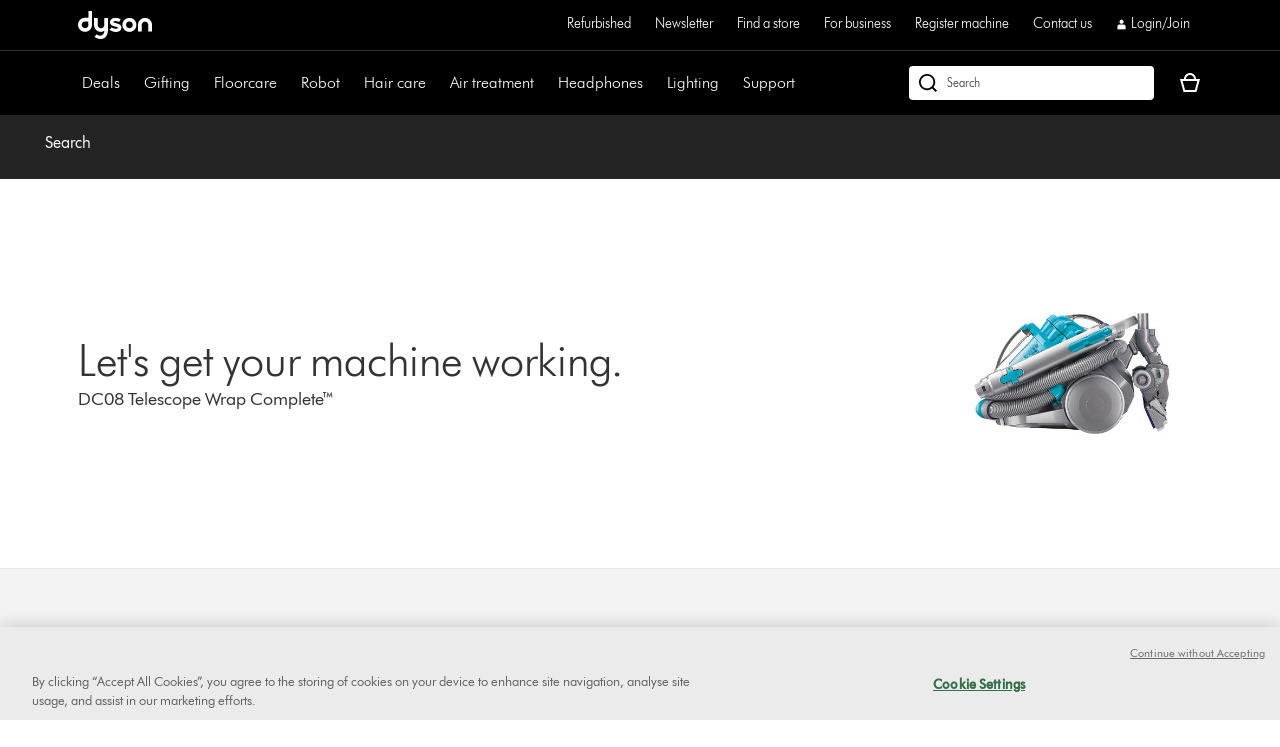

--- FILE ---
content_type: text/html;charset=utf-8
request_url: https://www.dyson.co.uk/support/journey/troubleshooting/11023-03/unusual-smell-69733
body_size: 53703
content:
<!doctype html>
<html prefix="og: http://ogp.me/ns#" lang="en-GB">
    <head>
      <script type="text/javascript" src="https://www.dyson.co.uk/resources/c5000cdf238db58ce7226651be29f08bf846ee85de4a9" async ></script><script>
// akam-sw.js install script version 1.3.6
"serviceWorker"in navigator&&"find"in[]&&function(){var e=new Promise(function(e){"complete"===document.readyState||!1?e():(window.addEventListener("load",function(){e()}),setTimeout(function(){"complete"!==document.readyState&&e()},1e4))}),n=window.akamServiceWorkerInvoked,r="1.3.6";if(n)aka3pmLog("akam-setup already invoked");else{window.akamServiceWorkerInvoked=!0,window.aka3pmLog=function(){window.akamServiceWorkerDebug&&console.log.apply(console,arguments)};function o(e){(window.BOOMR_mq=window.BOOMR_mq||[]).push(["addVar",{"sm.sw.s":e,"sm.sw.v":r}])}var i="/akam-sw.js",a=new Map;navigator.serviceWorker.addEventListener("message",function(e){var n,r,o=e.data;if(o.isAka3pm)if(o.command){var i=(n=o.command,(r=a.get(n))&&r.length>0?r.shift():null);i&&i(e.data.response)}else if(o.commandToClient)switch(o.commandToClient){case"enableDebug":window.akamServiceWorkerDebug||(window.akamServiceWorkerDebug=!0,aka3pmLog("Setup script debug enabled via service worker message"),v());break;case"boomerangMQ":o.payload&&(window.BOOMR_mq=window.BOOMR_mq||[]).push(o.payload)}aka3pmLog("akam-sw message: "+JSON.stringify(e.data))});var t=function(e){return new Promise(function(n){var r,o;r=e.command,o=n,a.has(r)||a.set(r,[]),a.get(r).push(o),navigator.serviceWorker.controller&&(e.isAka3pm=!0,navigator.serviceWorker.controller.postMessage(e))})},c=function(e){return t({command:"navTiming",navTiming:e})},s=null,m={},d=function(){var e=i;return s&&(e+="?othersw="+encodeURIComponent(s)),function(e,n){return new Promise(function(r,i){aka3pmLog("Registering service worker with URL: "+e),navigator.serviceWorker.register(e,n).then(function(e){aka3pmLog("ServiceWorker registration successful with scope: ",e.scope),r(e),o(1)}).catch(function(e){aka3pmLog("ServiceWorker registration failed: ",e),o(0),i(e)})})}(e,m)},g=navigator.serviceWorker.__proto__.register;if(navigator.serviceWorker.__proto__.register=function(n,r){return n.includes(i)?g.call(this,n,r):(aka3pmLog("Overriding registration of service worker for: "+n),s=new URL(n,window.location.href),m=r,navigator.serviceWorker.controller?new Promise(function(n,r){var o=navigator.serviceWorker.controller.scriptURL;if(o.includes(i)){var a=encodeURIComponent(s);o.includes(a)?(aka3pmLog("Cancelling registration as we already integrate other SW: "+s),navigator.serviceWorker.getRegistration().then(function(e){n(e)})):e.then(function(){aka3pmLog("Unregistering existing 3pm service worker"),navigator.serviceWorker.getRegistration().then(function(e){e.unregister().then(function(){return d()}).then(function(e){n(e)}).catch(function(e){r(e)})})})}else aka3pmLog("Cancelling registration as we already have akam-sw.js installed"),navigator.serviceWorker.getRegistration().then(function(e){n(e)})}):g.call(this,n,r))},navigator.serviceWorker.controller){var u=navigator.serviceWorker.controller.scriptURL;u.includes("/akam-sw.js")||u.includes("/akam-sw-preprod.js")||u.includes("/threepm-sw.js")||(aka3pmLog("Detected existing service worker. Removing and re-adding inside akam-sw.js"),s=new URL(u,window.location.href),e.then(function(){navigator.serviceWorker.getRegistration().then(function(e){m={scope:e.scope},e.unregister(),d()})}))}else e.then(function(){window.akamServiceWorkerPreprod&&(i="/akam-sw-preprod.js"),d()});if(window.performance){var w=window.performance.timing,l=w.responseEnd-w.responseStart;c(l)}e.then(function(){t({command:"pageLoad"})});var k=!1;function v(){window.akamServiceWorkerDebug&&!k&&(k=!0,aka3pmLog("Initializing debug functions at window scope"),window.aka3pmInjectSwPolicy=function(e){return t({command:"updatePolicy",policy:e})},window.aka3pmDisableInjectedPolicy=function(){return t({command:"disableInjectedPolicy"})},window.aka3pmDeleteInjectedPolicy=function(){return t({command:"deleteInjectedPolicy"})},window.aka3pmGetStateAsync=function(){return t({command:"getState"})},window.aka3pmDumpState=function(){aka3pmGetStateAsync().then(function(e){aka3pmLog(JSON.stringify(e,null,"\t"))})},window.aka3pmInjectTiming=function(e){return c(e)},window.aka3pmUpdatePolicyFromNetwork=function(){return t({command:"pullPolicyFromNetwork"})})}v()}}();</script>
<script defer="defer" type="text/javascript" src="https://rum.hlx.page/.rum/@adobe/helix-rum-js@%5E2/dist/rum-standalone.js" data-routing="env=prod,tier=publish,ams=Dyson"></script>
<link rel="preconnect" href="//assets.adobedtm.com"/>
<link rel="preconnect" href="//dyson-h.assetsadobe2.com"/>

<link rel="preconnect" href="//ssl.google-analytics.com"/>
<link rel="preconnect" href="//gateway.foresee.com"/>
<link rel="preconnect" href="//www.google-analytics.com"/>

    <link rel="preconnect" href="//js-agent.newrelic.com"/>

<link rel="preconnect" href="//apps.bazaarvoice.com"/>
<link rel="preconnect" href="//assets.queue-it.net"/>
<link rel="preconnect" href="//author.euro.confirmit.com"/>
<link rel="preconnect" href="//cdn.attn.tv"/>
<link rel="preconnect" href="//cdn.cookielaw.org"/>
<link rel="preconnect" href="//cdn.decibelinsight.net"/>
<link rel="preconnect" href="//cdn1.affirm.com"/>
<link rel="preconnect" href="//collection.decibelinsight.net"/>
<link rel="preconnect" href="//js.afterpay.com"/>
<link rel="preconnect" href="//s.go-mpulse.net"/>
<link rel="preconnect" href="//s.salecycle.com"/>
<link rel="preconnect" href="//static.queue-it.net"/>
<link rel="preconnect" href="//www.googletagmanager.com"/>
<link rel="preconnect" href="//www.dyson.video"/>
        

    
<script src="/etc.clientlibs/dyson/clientlibs/clientlib-vendor.min.e9282c55586b1489a203131377838624.js"></script>




        
    <meta http-equiv="content-type" content="text/html; charset=UTF-8"/>
    
    
	<meta property="og:url" content="https://www.dyson.co.uk/support/journey/troubleshooting/11023-03"/>
	<meta property="og:locale" content="en_GB"/>
    
    
    
    
    
    
    <meta name="robots" content="index,follow"/>
    <meta name="googlebot" content="index,follow"/>
    
    
    
    
    
    

    <meta name="apple-itunes-app" content="app-id=myAppStoreID, app-argument=myURL"/>

    
        <link rel="icon" type="image/x-icon" href="/apps/settings/wcm/designs/dyson-design/dyson-fav.ico"/>
        <link rel="shortcut icon" type="image/x-icon" href="/apps/settings/wcm/designs/dyson-design/dyson-fav.ico"/>
	    <link rel="apple-touch-icon" href="/apps/settings/wcm/designs/dyson-design/dyson-fav.ico"/>
    
    
    <link rel="canonical" href="https://www.dyson.co.uk/support/journey/troubleshooting/11023-03"/>

    
    

    
	<meta property="og:title" content="Search"/>
	<title>Search</title>
    
    <meta name="viewport" content="initial-scale=1.0, minimum-scale=1.0, width=device-width"/>
    <meta name="format-detection" content="telephone=no"/>
    
    <script>
      window.queueIt = {
        newRelicHeader: false,
        queueItEnabled: true,
        isCheckoutOrOrderConfirmation: false
      };
    </script>

    

    
        
        <script id="schemaorg_website" type="application/ld+json">
            {
                "@context": "https://schema.org",
                "@type": "WebSite",
                "name": "Dyson United Kingdom",
                "url": "https://www.dyson.co.uk/en",
                "potentialAction": {
                    "query-input": "required name=search_term_string",
                    "@type": "SearchAction",
                    "target":{
                        "@type": "EntryPoint",
                        "urlTemplate":"https://www.dyson.co.uk/search-results?query={search_term_string}&searchText={search_term_string}"
                    }
                }
            }
</script>
    
    




        




    
<script src="/etc.clientlibs/dyson/clientlibs/clientlib-all.min.5ab261fbbce0c1c253030bb324288f17.js"></script>






    
<script src="/etc.clientlibs/dyson/clientlibs/clientlib-common.min.6b264d9abe4cd7bdc217df4569c84f33.js"></script>



        

	 


	
    
<script src="/etc.clientlibs/dyson/clientlibs/clientlib-newrelic/newrelic-prod.min.4a262a8ef7552ba5ca32c06e58c5a0d3.js"></script>







    
<link rel="stylesheet" href="/etc.clientlibs/dyson/clientlibs/clientlib-head.min.0d77eedd418f24a19e9cf5949304da74.css" type="text/css">




    
<script src="/etc.clientlibs/dyson/clientlibs/clientlib-head.min.efe1ad75f543fe97706c6dc39516a08c.js"></script>







    <script type="text/javascript">
        var dataLayer = {
            "pageInfo": {
                "pageType": "\/apps\/dyson\/templates\/page\u002Dtroubleshooting",
                "pagePath": "/content/dyson/gb/en/support/journey/troubleshooting/11023-03",
                "pageTitle": "search",
                "pageCountryCode":"gb",
                "pageLanguage":"en"
            }
        }
    </script>




	<script type="text/javascript" src="//assets.adobedtm.com/launch-EN6a77adac33bc4e988bfc30e73ee77a5f.min.js"></script>
	
		
  
    <link rel="preload" href="https://dyson-h.assetsadobe2.com/is/content/content/dam/dyson/services-and-support/chat1/Icons/purple_bubble_overlay.svg" as="image"/>
    <style>
        body #embeddedMessagingConversationButton{
                --eswHeaderColor: transparent !important;
                --eswSecondaryColor: transparent !important;
                box-shadow: none;
                background-image: url(https://dyson-h.assetsadobe2.com/is/content/content/dam/chat/Icons/v2_purple_bot.svg);
                width: 65px;
                height: 65px;
                border-radius: 0;
                box-shadow: 0;
                bottom: 28px;
                right: 33px;
            }
        body .embeddedMessagingConversationButton{background-color:none !important;}
        body #embeddedMessagingIconContainer{
            display:none;
        }
        .embeddedMessagingConversationButton:hover {
        	  background-image: url(https://dyson-h.assetsadobe2.com/is/content/content/dam/dyson/services-and-support/chat1/Icons/purple_bubble_overlay.svg) !important;
            background-repeat: no-repeat;
            background-size: contain;
            opacity: unset !important;
        }
        .embeddedMessagingConversationButton:focus {
          outline: 5px auto -webkit-focus-ring-color !important;
          outline-offset: -2px;
        }
        .embeddedMessagingMinimizedNotification{
          z-index:99;
        }
        @media only screen and (min-width: 20em) and (max-width: 47.9375em){
          .embedded-messaging > .embeddedMessagingFrame[class~="isMaximized"] {
            bottom: 80px;
          }
        }
        @media (max-height: 41.25em) {
          #embeddedMessagingFrame {
            height: 100vh;
            max-height: calc(100vh - 13em);
          }
        }
        .embeddedMessagingFrame.isMaximized {
          z-index: 2147483647 !important
        }
        #hero-iframe-container div.hero-launcher-avatar-container {
          bottom: 88px !important;
          right: 22px !important;
        }
        #hero-iframe-container div.hero-launcher-push-container {
          bottom: 160px !important;
          right: 22px !important;
        }
        @media only screen and (min-width: 768px) {
          #hero-iframe-container div.hero-plugin-container {
            right: 105px !important;
          }
        }
    </style>
    <script type='text/javascript'>
      function getSfSiteIndex() {
        const sfSiteIndex = "https://dysoncrm.my.site.com";
        return (sfSiteIndex.substr(-1) === "/" ? sfSiteIndex : sfSiteIndex + "/");
      }

      function getSfLanguage (inputLang, paramValueList) {
        paramValueList = paramValueList.replace(/[\[\]]/g, "").split(",");
        const check = paramValueList.find((value) => value.includes(inputLang));
        return check ? check.split(":")[1] : inputLang;
      }

      function initSFEmbeddedMessaging() {
        try {
              const inputLang = "en_gb";
              const enableWebChatLanguage = "";
              const webChatBotLanguage = "";

              const settingsLang = getSfLanguage(inputLang, "[da_dk:da, fi_fi:fi, nb_no:no, sv_se:sv, fr_fr:fr, de_de:de, it_it:it, es_es:es, en_ie:en\u002DUS]");
              const botLang = getSfLanguage(inputLang, "[de_at:de, fr_be:fr, nl_be:nl_nl, da_dk:da, fi_fi:pt_br, nb_no:ru, sv_se:sv, fr_fr:fr, de_de:de, it_it:it, es_es:es, en_ie:en_us, fr_ch:fr, de_ch:de, it_ch:it, en_ca:en_gb, fr_ca:fr]");
              const marketLang = getSfLanguage(inputLang, "[de_at:Austria, fr_be:Belgium, nl_be:Belgium, da_dk:Denmark, fi_fi:Finland, nb_no:Norway, pt_pt:Portugal, sv_se:Sweden, fr_fr:France, de_de:Germany, it_it:Italy, nl_nl:Netherlands, es_es:Spain, en_gb:United Kingdom, en_ie:Ireland, fr_ch:Switzerland, de_ch:Switzerland, it_ch:Switzerland, en_us:United States, en_ca:Canada, fr_ca:Canada]");

              let minimizeSetting = window.innerWidth >= 320 && window.innerWidth <= 767 ? true : false
              embeddedservice_bootstrap.settings.shouldMinimizeWindowOnNewTab = minimizeSetting;

              embeddedservice_bootstrap.settings.language = settingsLang;
              window.addEventListener("onEmbeddedMessagingReady", () => { 
                embeddedservice_bootstrap.prechatAPI.setHiddenPrechatFields( { 
                  "Bot_Language" : enableWebChatLanguage ? webChatBotLanguage : botLang,
                  "Market" : marketLang
                } );
              });
              embeddedservice_bootstrap.init(
                    "00D1t000000p6uk",
                    "WebChat_GB",
                    getSfSiteIndex() + "ESWWebChatGB1707887646007",
                    {
                        scrt2URL: "https://dysoncrm.my.salesforce-scrt.com"
                    }
                );
          } catch (err) {
              console.error('Error loading Embedded Messaging: ', err);
          }
      };

      function loadSFChatScript(SFChatScriptURL, authStatus){
        var script = document.createElement('script');
        script.onload = function () {
          initSFEmbeddedMessaging();
        };
        script.src = SFChatScriptURL;
        document.head.appendChild(script);
      }

      function handleChangeAltText() {
        const iconAltText = "Want help? Let\x27s chat";
        window.addEventListener("onEmbeddedMessagingReady", () => {
          const interval = setInterval(() => {
            if(document.getElementById("embeddedMessagingConversationButton")) {
              const btnProp = document.getElementById("embeddedMessagingConversationButton")
              btnProp.setAttribute("title", iconAltText);
              btnProp.setAttribute("aria-label", iconAltText);
              clearInterval(interval);
            }
          },100);
          // To reposition the chat icon above the sticky payment button section in the new basket page
          if(document.querySelector('.basket-main-v2') && window.innerWidth <= 1024) {
            const intervalSticky = setInterval(() => {
              const basketStickyContainerHeight = document.querySelector('.basket-aside__payment-container').offsetHeight;
              if(basketStickyContainerHeight !== 0) {
                const basketStickyButtons = basketStickyContainerHeight + 5;
                const basketChatButton = document.getElementById("embeddedMessagingConversationButton");
                basketChatButton.style.bottom = basketStickyButtons+"px";
                basketChatButton.style.right = "15px";
                clearInterval(intervalSticky);
              }
            },500)
			    }
        })
      }
      function openChatFallback() {
			  const chatBtn = document.getElementById("embeddedMessagingConversationButton");
			  if (chatBtn) {
			    chatBtn.click();
			  } else {
			    // Wait until the chat button loads
			    const interval = setInterval(() => {
			      const btn = document.getElementById("embeddedMessagingConversationButton");
			      if (btn) {
			        btn.click();
			        clearInterval(interval);
			      }
			    }, 300);
			  }
			}
      var SFChat = {
        init: function(){
          const SFChatScriptURL = getSfSiteIndex() + "ESWWebChatGB1707887646007" + "/assets/js/bootstrap.min.js";
          loadSFChatScript(SFChatScriptURL, false);
          handleChangeAltText();
        },
		    openChat: function() {
		      openChatFallback();
		    }   
      }
      SFChat.init();
    </script>
  

	




	
		

    
        
    

	
















	
	
    <script async type="text/javascript" src="https://apps.bazaarvoice.com/deployments/dysonglobal/main_site/production/en_GB/bv.js"></script>






    
    <script async data-environment="production" src="https://js.klarna.com/web-sdk/v1/klarna.js" data-client-id="klarna_live_client_MXNFT280SkVZKTI2d29NVnFYOVVtUVYkSEg_SnpZd2IsYjM4MmFmMTItYTJmNC00MDMyLTlhZjItY2NmMTJhN2UyMmIxLDEsditrMVNQbkJBc1M1MCtZd2VtK1k2RkVFWC9qbG8vOE15emtJVzZmcG1NST0"></script>
    
  



	
		
				
					
						
							<script type="text/javascript">var user ={"uid":null,"name":null,"defaultAddress":null,"titleCode":null,"title":null,"firstName":null,"lastName":null,"currency":null,"language":null,"displayUid":null,"preferredName":null,"email":null,"phone":null,"byEmail":null,"byPhone":null,"byPost":null,"bySMS":null,"bySupport":null,"keepMeUpdated":null,"needMachineSupport":null,"defaultContactAddress":null,"password":null,"credentialID":"anonymous","sapConsumerID":null,"status":"success","reason":null,"message":null,"machines":null,"hashedEmail":null,"locale":null,"optIn":null}</script>
					
			

		
			
				<script type="text/javascript">
					
					
				</script>
				
			
	

        
        
        
    
<script>(window.BOOMR_mq=window.BOOMR_mq||[]).push(["addVar",{"rua.upush":"false","rua.cpush":"true","rua.upre":"false","rua.cpre":"true","rua.uprl":"false","rua.cprl":"false","rua.cprf":"false","rua.trans":"SJ-e67d7d53-36ef-45e3-b1e7-ab46bdf4d201","rua.cook":"false","rua.ims":"false","rua.ufprl":"false","rua.cfprl":"false","rua.isuxp":"false","rua.texp":"norulematch","rua.ceh":"false","rua.ueh":"false","rua.ieh.st":"0"}]);</script>
                              <script>!function(a){var e="https://s.go-mpulse.net/boomerang/",t="addEventListener";if("False"=="True")a.BOOMR_config=a.BOOMR_config||{},a.BOOMR_config.PageParams=a.BOOMR_config.PageParams||{},a.BOOMR_config.PageParams.pci=!0,e="https://s2.go-mpulse.net/boomerang/";if(window.BOOMR_API_key="AMNYS-6HFMW-CT7WV-2W68N-2MUCZ",function(){function n(e){a.BOOMR_onload=e&&e.timeStamp||(new Date).getTime()}if(!a.BOOMR||!a.BOOMR.version&&!a.BOOMR.snippetExecuted){a.BOOMR=a.BOOMR||{},a.BOOMR.snippetExecuted=!0;var i,_,o,r=document.createElement("iframe");if(a[t])a[t]("load",n,!1);else if(a.attachEvent)a.attachEvent("onload",n);r.src="javascript:void(0)",r.title="",r.role="presentation",(r.frameElement||r).style.cssText="width:0;height:0;border:0;display:none;",o=document.getElementsByTagName("script")[0],o.parentNode.insertBefore(r,o);try{_=r.contentWindow.document}catch(O){i=document.domain,r.src="javascript:var d=document.open();d.domain='"+i+"';void(0);",_=r.contentWindow.document}_.open()._l=function(){var a=this.createElement("script");if(i)this.domain=i;a.id="boomr-if-as",a.src=e+"AMNYS-6HFMW-CT7WV-2W68N-2MUCZ",BOOMR_lstart=(new Date).getTime(),this.body.appendChild(a)},_.write("<bo"+'dy onload="document._l();">'),_.close()}}(),"".length>0)if(a&&"performance"in a&&a.performance&&"function"==typeof a.performance.setResourceTimingBufferSize)a.performance.setResourceTimingBufferSize();!function(){if(BOOMR=a.BOOMR||{},BOOMR.plugins=BOOMR.plugins||{},!BOOMR.plugins.AK){var e="true"=="true"?1:0,t="",n="aoijuxvydf5rg2j2askq-f-772a282d1-clientnsv4-s.akamaihd.net",i="false"=="true"?2:1,_={"ak.v":"39","ak.cp":"142465","ak.ai":parseInt("409821",10),"ak.ol":"0","ak.cr":9,"ak.ipv":4,"ak.proto":"h2","ak.rid":"281e4bc0","ak.r":38939,"ak.a2":e,"ak.m":"a","ak.n":"essl","ak.bpcip":"3.144.154.0","ak.cport":56766,"ak.gh":"23.44.170.25","ak.quicv":"","ak.tlsv":"tls1.3","ak.0rtt":"","ak.0rtt.ed":"","ak.csrc":"-","ak.acc":"","ak.t":"1765409941","ak.ak":"hOBiQwZUYzCg5VSAfCLimQ==eJVr0Ti3P1hPBojEGqAuDVb+fZiX8EfI4bG1ISiLnVWpW75L8Gg96q9mlS3F4hpqCa3+PRwlA1PIC+tQWrFSs3pKklBrSJK3XXCUSg1bZ8Q/mHgbLHS0PGq17VYODlHcsHV0scfLBo5kkYEvlTu9AO7Unlr1w/AofmtlA+UrtPDotZxBs4z1VRwXNRzVGugoxocbVUaxwfsC0AT6YMgv4uJassZRCfj5tf9AAhnBtoUqC3w7ZjbwASmlCHlEkd7KLTRE0PCrB1R8NEqXGFTtKymET+n9zu5AIwFAttwKeyLbWTM1+SIsEAFsJZ4nKYUrZu6rvo7snO9XR/aQ5rdR9V9fajddIXrTfWJd4ZLrCBHVatfgo9LpBq/BHfLKbS2fWgYekoIqzv6GwNuHjUeoa3SS1QYJC8JzHSjGB4YPVzo=","ak.pv":"343","ak.dpoabenc":"","ak.tf":i};if(""!==t)_["ak.ruds"]=t;var o={i:!1,av:function(e){var t="http.initiator";if(e&&(!e[t]||"spa_hard"===e[t]))_["ak.feo"]=void 0!==a.aFeoApplied?1:0,BOOMR.addVar(_)},rv:function(){var a=["ak.bpcip","ak.cport","ak.cr","ak.csrc","ak.gh","ak.ipv","ak.m","ak.n","ak.ol","ak.proto","ak.quicv","ak.tlsv","ak.0rtt","ak.0rtt.ed","ak.r","ak.acc","ak.t","ak.tf"];BOOMR.removeVar(a)}};BOOMR.plugins.AK={akVars:_,akDNSPreFetchDomain:n,init:function(){if(!o.i){var a=BOOMR.subscribe;a("before_beacon",o.av,null,null),a("onbeacon",o.rv,null,null),o.i=!0}return this},is_complete:function(){return!0}}}}()}(window);</script></head>
    <body data-esiurl="https://api.dyson.co.uk/apiman-gateway/dyson/esi/1.0/gb/user/?lang=en" data-validate-basket="https://api.dyson.co.uk/apiman-gateway/dyson/cart/1.0/gb/users/anonymous/carts/{{cartGuid}}?fields=VALIDATE&lang=en" data-decibel-enabled="false" data-spinner-url="https://dyson-h.assetsadobe2.com/is/content/content/dam/dyson/campaigns/plp-2024/preloader.gif" data-spinner-text-loading="The page is loading" data-spinner-text-loaded="The page is loaded" data-global-accessibility-error-text="Error:">
          <div class="centralizedpopup js-centralized-overlay-component" id="js-centralized-popup" aria-hidden="true" hidden>
  <div class="centralizedpopup__overlay" id="js-centralizedpopup-overlay">
    <div class="centralizedpopup__container" id="js-centralizedpopup-container" role="dialog" aria-modal="true" tabindex="-1" data-analytics-component="pop up navigation-section">
      <button class="centralizedpopup__close js-centralized-popup-close" id="js-centralizedpopup-close-overlay" aria-label="Close overlay" data-analytics-action-name="button~close" data-analytics-component="pop up navigation-section" data-analytics-action-title="pop up navigation">
        <svg xmlns="http://www.w3.org/2000/svg" width="16" height="16" viewBox="0 0 16 16" fill="none">
            <path d="M14.5 2.64969L13.3544 1.5L8 6.85031L2.64969 1.5L1.5 2.64969L6.85438 8L1.5 13.3503L2.64969 14.5L8 9.14969L13.3544 14.5L14.5 13.3503L9.14969 8L14.5 2.64969Z" fill="#333333"/>
        </svg>
      </button>
      <div class="centralizedpopup__content" aria-live="polite" aria-labelledby="js-centralizedpopup-title js-centralizedpopup-desc" id="js-centralized-popup-content" data-accessibility-alert="Please access the popup content using arrow keys">
        <!-- dynamic content goes here -->
      </div>
    </div>
  </div>
</div>
          <div class="js-add-to-basket-notification add-to-basket-notification">
</div>
<script id="js-add-to-basket-notification-pop-up-template" type="text/x-handlebars-template"><div hidden class="js-add-to-basket-notification add-to-basket-notification" id="js-add-to-basket-notification-pop-up-component">
     <span class="sr-only js-overlay-accessibility-text" aria-live="polite"></span>
     <div class="centralizedpopup__title" id="js-centralizedpopup-title">
          <div class="add-to-basket-notification__title">
               <svg xmlns="http://www.w3.org/2000/svg" width="24" height="24" viewBox="0 0 24 24" fill="none">
                    <path fill-rule="evenodd" clip-rule="evenodd" d="M19.7227 4.5L8.5201 15.7513L4.27733 11.4946L2.25 13.5289L8.51313 19.8269L21.75 6.5343L19.7227 4.5Z" fill="#65A01B"/>
               </svg>
               <div class="add-to-basket-notification__title-text">Added to your basket </div>
          </div>
     </div>
     
     <div class="centralizedpopup__description add-to-basket-notification" id="js-centralizedpopup-desc">
          <div class="add-to-basket-notification__wrapper">
               {{#each res.productData}}
               <div class="add-to-basket-notification__outer col-xs-12 col-md-12 col-lg-12">
                    <div class="add-to-basket-notification add-to-basket-notification__image-wrapper hidden-sm-down js-enable-href" data-analytics-nav-name="FG products ">
                         
                         {{#notEqual this.product.sapDivision 'SERVICES'}}
                         {{#if ../this.product.primaryImageUrl}}
                         
  <div class="responsive-image js-responsive-image-container">
    <img id="line-item-image-{{../this.product.code}}-{{@index}}" src="[data-uri]" data-src="{{../this.product.primaryImageUrl}}?$responsive$&amp;fmt=png-alpha" data-breakpoints="767:cropPathE=mobile&amp;fit=stretch,1&amp;wid=220|1024:cropPathE=tablet&amp;fit=stretch,1&amp;wid=262|1440:cropPathE=desktop&amp;fit=stretch,1&amp;wid=288" class="responsive-image__image js-responsive-image fluidimage  " alt aria-hidden="true"/>
    
    
    
    
  </div>

                         {{else}}
                         
    <img class=" helper " alt src="https://dyson-h.assetsadobe2.com/is/image/content/dam/dyson/fallback-images/en/default_en.png" aria-hidden="true"/>
    

                         {{/if}}
                         {{/notEqual}}
                    </div>
                    <!-- Adding mobile image as per new design -->
                    
                    <div class="add-to-basket-notification__col-2 add-to-basket-notification__image-wrapper hidden-md-up">
                    <div class="add-to-basket-notification__image js-enable-href " data-analytics-nav-name="FG products ">
                         {{#notEqual this.product.sapDivision 'SERVICES'}}
                         {{#if ../this.product.primaryImageUrl}}
                         
  <div class="responsive-image js-responsive-image-container">
    <img id="basket-card-{{../this.product.code}}-{{@index}}" src="[data-uri]" data-src="{{../this.product.primaryImageUrl}}?$responsive$&amp;fmt=png-alpha" data-breakpoints="767:cropPathE=mobile&amp;fit=stretch,1&amp;wid=220|1024:cropPathE=tablet&amp;fit=stretch,1&amp;wid=262|1440:cropPathE=desktop&amp;fit=stretch,1&amp;wid=288" class="responsive-image__image js-responsive-image fluidimage  " alt aria-hidden="false"/>
    
    
    
    
  </div>

                         {{else}}
                         
    <img class=" helper " alt src="https://dyson-h.assetsadobe2.com/is/image/content/dam/dyson/fallback-images/en/default_en.png" aria-hidden="false"/>
    

                         {{/if}}
                         {{/notEqual}}
                    </div>
                    <div class="js-mobile-pricing-container add-to-basket-notification__mobile--pricing-contianer hidden-md-up">
                    </div>
                    </div>
                    <div class="add-to-basket-notification__container">
                         
                         <h2 class="js-enable-href add-to-basket-notification__name">
                              
                              
                                   {{this.product.webName}}
                              
                         </h2>

                         <!-- Attachment text start -->
                         <div class="add-to-basket-notification__additionalDetails">
                              {{#isEquals this.product.sapDivision 'FINISHED_GOODS'}}
                              {{#if ../this.product.attachmentCount}}
                              <div class="add-to-basket-notification__copy">
                                   <p class="add-to-basket-notification__text">
                                        {{#if ../this.product.attachmentCount}}
                                        {{#isMore ../this.product.attachmentCount 1}}
                                        {{../this.product.attachmentCount}} attachments
                                        {{else}}
                                        {{../this.product.attachmentCount}} attachment
                                        {{/isMore}}
                                        {{/if}}
                                   </p>
                              </div>
                              {{/if}}
                              {{/isEquals}}
                              <!-- Attachment text end -->
                              <!--Part number text-->
                              {{#isEquals this.product.sapDivision 'SPARE_PARTS'}}
                              {{#if ../this.product.code}}
                              <div class="add-to-basket-notification__part-number">
                                   <span class="add-to-basket-notification__part-number-text">Part No.{{../this.product.code}}</span>
                              </div>
                              {{/if}}
                              {{/isEquals}}
                              <!--Warranty Text-->
                              {{#isEquals this.product.sapDivision 'FINISHED_GOODS'}}
                              {{#if ../this.product.warrantyText}}
                              <div class="add-to-basket-notification__copy">
                                   <p class="add-to-basket-notification__text">
                                        {{../this.product.warrantyText}}
                                   </p>
                              </div>
                              {{/if}}
                              {{/isEquals}}
                         </div>

                         <!--Price for item-->
                         <div class="add-to-basket-notification__item-price js-basket-pricing-container">
                              
                              {{#if this.reducedPrice.formattedValue}}
                              {{#if this.product.mapEnabled}}
                              <div class="add-to-basket-notification__price-container {{#if this.product.ecoTax}}add-to-basket-notification__tax-message{{/if}}">
                                   <div class="add-to-basket-notification-map-text-container">
                                        {{#if this.product.appliedPromotions}}
                                        
                                        {{/if}}
                                        {{#isMore this.product.mapPercentageDiscount 0}}
                                        
                                             <span class="add-to-basket-notification__map-text ta-right">{{../this.product.savings.formattedValue}} off at checkout</span>
                                        
                                        
                                        
                                        {{/isMore}}
                                   </div>
                              </div>
                              {{else if this.priceWithoutCouponAutoRedemption}}
                              {{#unless this.product.hideWasNowPricing}}
                              {{#isEquals this.product.price.value
                              this.priceWithoutCouponAutoRedemption.reducedPricePerUnit.value}}
                              <div class="add-to-basket-notification__price-container {{#if ../this.ecoTax}}add-to-basket-notification__tax-message{{else}}{{/if}}">
                                   <div class="add-to-basket-notification__price">
                                        <div class="add-to-basket-notification__price-is">
                                             {{../this.basePrice.formattedValue}}
                                        </div>
                                   </div>
                              </div>
                              {{/isEquals}}
                              {{#notEqual this.product.price.value
                              this.priceWithoutCouponAutoRedemption.reducedPricePerUnit.value}}
                              <div class="add-to-basket-notification__price-container {{#if ../this.ecoTax}}add-to-basket-notification__tax-message{{else}}{{/if}}">
                                   <div class="add-to-basket-notification__price">
                                        <span class="sr-only">current price:</span>
                                        <div class="add-to-basket-notification__price-now">
                                             {{this.priceWithoutCouponAutoRedemption.reducedPricePerUnit.formattedValue}}
                                        </div>
                                        <div class="add-to-basket-notification__price-summary">
                                             <span class="sr-only">original price:</span>
                                             <div class="add-to-basket-notification__price-was add-to-basket-notification__price-was--strikethrough">
                                             {{this.product.price.formattedValue}}</div>
                                             <div class="add-to-basket-notification__price-saving">
                                             {{this.priceWithoutCouponAutoRedemption.savingsPerUnit.formattedValue}}
                                             </div>
                                        </div>
                                   </div>
                              </div>
                              {{/notEqual}}
                              {{/unless}}
                              {{else}}
                              {{#unless this.product.hideWasNowPricing}}
                              {{#if this.product.showNormalPrice}}
                              <div class="add-to-basket-notification__price-container {{#if this.ecoTax}}add-to-basket-notification__tax-message{{else}}{{/if}}">
                                   <div class="add-to-basket-notification__price">
                                        <div class="add-to-basket-notification__price-is">
                                             {{this.basePrice.formattedValue}}
                                        </div>
                                   </div>
                              </div>
                              {{else}}
                              <div class="add-to-basket-notification__price-container {{#if this.ecoTax}}add-to-basket-notification__tax-message{{else}}{{/if}}">
                                   <div class="add-to-basket-notification__price  add-to-basket-notification__free_price_label">
                                        {{#isMore this.reducedPrice.value 0}}
                                            {{#if ../this.product.isSample}}
                                             <div class="add-to-basket-notification__price-is add-to-basket-notification__price-free">
                                                  Free
                                             </div>
                                            {{else}}
                                                <span class="sr-only">current price:</span>
                                                <div class="add-to-basket-notification__price-now">
                                                     {{../this.reducedPricePerUnit.formattedValue}}</div>
                                                <span class="sr-only">original price:</span>
                                                <div class="add-to-basket-notification__price-summary">
                                                <div class="add-to-basket-notification__price-was add-to-basket-notification__price-was--strikethrough">
                                                     Was
                                                     {{../this.product.price.formattedValue}}</div>
                                                <div class="add-to-basket-notification__price-saving">Save {{../this.savingsPerUnit.formattedValue}}</div>
                                                </div>
                                        	{{/if}}
                                         {{/isMore}}
                                         {{^isMore this.reducedPrice.value 0}}
									<div class="add-to-basket-notification__price-is add-to-basket-notification__price-free">
                                                	Free
                                             </div>
                                         {{/isMore}}
                                   </div>
                              </div>
                              {{/if}}
                              {{/unless}}
                              {{#if this.product.hideWasNowPricing}}
                              <div class="add-to-basket-notification__price-container {{#if this.product.ecoTax}}add-to-basket-notification__tax-message{{else}}{{/if}}">
                                   <div class="add-to-basket-notification__price">
                                        <div class="add-to-basket-notification__price-is {{#if this.product.isSample}}{{else}}suppress-pricing{{/if}}">
                                             {{#if this.product.isSample}}
                                             Free
                                             {{else}}
                                             {{this.reducedPrice.formattedValue}}
                                             {{/if}}
                                        </div>
                                   </div>
                              </div>
                              {{/if}}

                              {{/if}}
                              {{else if this.savings}}
                              {{#isMore this.savings.value 0}}
                              {{#unless ../this.product.hideWasNowPricing}}
                              <div class="add-to-basket-notification__price-container">
                                   <div class="add-to-basket-notification__price">
                                        <span aria-labelledby="basketItemWasPrice{{@index}}"></span>
                                        <span class="sr-only">original price:</span>
                                        <div class="add-to-basket-notification__price-was add-to-basket-notification__price-was--strikethrough ta-right">
                                             {{ ../this.product.price.formattedValue}}</div>
                                        <span aria-labelledby="basketItemNowPrice{{@index}}"></span>
                                        <span class="sr-only">current price:</span>
                                        <div class="add-to-basket-notification__price-now ta-right">
                                             {{../this.reducedPricePerUnit.formattedValue}}</div>
                                        <span aria-labelledby="basketItemSaving{{@index}}"></span>
                                        <div class="add-to-basket-notification__price-saving ta-right">
                                             {{../this.savingsPerUnit.formattedValue}}</div>
                                   </div>
                              </div>
                              {{/unless}}
                              {{#if ../this.product.hideWasNowPricing}}
                              <div class="add-to-basket-notification__price-container {{#if ../this.product.ecoTax}}add-to-basket-notification__tax-message{{else}}{{/if}}">
                                   <div class="add-to-basket-notification__price">
                                        <div class="add-to-basket-notification__price-is ta-right suppress-pricing">
                                             {{../this.product.reducedPrice.formattedValue}}
                                        </div>
                                   </div>
                              </div>
                              {{/if}}
                              {{/isMore}}
                              {{^isMore this.savings.value 0}}
                              <div class="add-to-basket-notification__price-container {{#if ../this.ecoTax}}add-to-basket-notification__tax-message{{else}}{{/if}}">
                                   <div class="add-to-basket-notification__price">
                                        <div class="add-to-basket-notification__price-is">
                                             {{../this.basePrice.formattedValue}}
                                        </div>
                                   </div>
                              </div>
                              {{/isMore}}
                              
                              {{else}}
                              <div class="add-to-basket-notification__price-container {{#if this.ecoTax}}add-to-basket-notification__tax-message{{else}}{{/if}}">
                                   <div class="add-to-basket-notification__price">
                                        <div class="add-to-basket-notification__price-is {{#isAbsent this.basePrice.value this.product.isSample}}add-to-basket-notification__price-free-gift{{/isAbsent}} ">
                                             {{#if this.product.isSample}}
                                             Free
                                             {{else}}
                                             {{this.basePrice.formattedValue}}
                                             {{/if}}
                                        </div>
                                   </div>
                              </div>
                              {{/if}}
                         </div>
                         
                         {{#if this.product.pricePerUnit}}
                              <div class="add-to-basket-notification__formulation-container">
                                   {{this.product.pricePerUnit}}
                              </div>
                         {{/if}}
                    </div>                   
               </div>
               {{/each}}
          </div>
          <div class="add-to-basket-notification__button-container col-xs-12 col-md-12 col-lg-12" data-analytics-component="pop up navigation-section">
          {{#each res.productData}}
               {{#if this.masterBundleConfig.bundlePrice}}
                    <div class="add-to-basket-notification__notification-total-value col-xs-12">
                         <span class="price-label-container">
                            Subtotal
                         </span>
                         <span class="price-value-container ta-right">
                              {{this.masterBundleConfig.bundlePrice.formattedValue}}
                         </span>
                    </div>
                    {{break}}
               {{/if}}
          {{/each}}
          {{#if res.bundleTotalPrice}}
                    <div class="add-to-basket-notification__bundle-price-conatiner">
                         <div class="add-to-basket-notification__bundle-total-value col-xs-12">
                              <span class="price-label-container">
                                  Bundle total
                              </span>
                              <div>
                                   {{#if res.bundleTotalWasPrice}}
                                   <span class="was-price-value-container ta-right">
                                        {{res.bundleTotalWasPrice}}
                                   </span>
                                   {{/if}}
                                   <span class="price-value-container ta-right">
                                        {{res.bundleTotalPrice}}
                                   </span>
                              </div>
                         </div>
                         {{#if res.bundleTotalSavings}}
                         <div class="add-to-basket-notification__bundle-total-value col-xs-12">
                              <span class="price-label-container highlighted">
                                  Bundle savings
                              </span>
                              <span class="price-value-container ta-right highlighted">
                                   {{res.bundleTotalSavings}}
                              </span>
                         </div>
                         {{/if}}
                    </div>
          {{/if}}
          <button data-analytics-action-name="button~view-basket" data-analytics-component="pop up navigation-section" data-analytics-action-title="pop up navigation" data-basket-url="/basket" class="js-add-to-basket-popup-view-basket-btn add-to-basket-notification__view-button button button--interactive">View basket({{res.totalItemsAllEntryQuantities}})</button>
          <button class="js-add-to-basket-popup-continue-shopping-btn add-to-basket-notification__close-button button" data-analytics-action-name="button~continue shopping" data-analytics-component="pop up navigation-section" data-analytics-action-title="pop up navigation">Continue shopping </button>
     </div>
     </div>
</div></script>
          <a href="#skip-navigation-target" id="skip-navigation-link" data-role="none" class="sr-only skip-navigation-link skip-navigation-link--landing" aria-label="Skip navigation">
    Skip navigation
</a>



<!-- Mobile app download banner -->
<div class="mobileAppDownloadBanner mobile-app-download-banner parbase">

    <div>
        <div vue-inst="mobileAppDownloadBanner" class="">
            <mobile-app-download-banner current-page-path="/content/dyson/gb/en/support/journey/troubleshooting/11023-03" content-url="/bin/dyson/mobileappdownloadbanner/{market_language}.json" app-get-label="GET-On the Google Play Store" app-view-label="VIEW" app-name="MyDyson™">
            </mobile-app-download-banner>
        </div>
    </div>
</div>




	<header class="header header-main js-header " data-basket="false"><div class="xfpage page basicpage">
<!DOCTYPE HTML>
<html>
    <head>

<meta name="viewport" content="initial-scale=1.0, minimum-scale=1.0, width=device-width"/>
<script>(window.BOOMR_mq=window.BOOMR_mq||[]).push(["addVar",{"rua.upush":"false","rua.cpush":"true","rua.upre":"false","rua.cpre":"true","rua.uprl":"false","rua.cprl":"false","rua.cprf":"false","rua.trans":"SJ-e67d7d53-36ef-45e3-b1e7-ab46bdf4d201","rua.cook":"false","rua.ims":"false","rua.ufprl":"false","rua.cfprl":"false","rua.isuxp":"false","rua.texp":"norulematch","rua.ceh":"false","rua.ueh":"false","rua.ieh.st":"0"}]);</script>
                              <script>!function(a){var e="https://s.go-mpulse.net/boomerang/",t="addEventListener";if("False"=="True")a.BOOMR_config=a.BOOMR_config||{},a.BOOMR_config.PageParams=a.BOOMR_config.PageParams||{},a.BOOMR_config.PageParams.pci=!0,e="https://s2.go-mpulse.net/boomerang/";if(window.BOOMR_API_key="AMNYS-6HFMW-CT7WV-2W68N-2MUCZ",function(){function n(e){a.BOOMR_onload=e&&e.timeStamp||(new Date).getTime()}if(!a.BOOMR||!a.BOOMR.version&&!a.BOOMR.snippetExecuted){a.BOOMR=a.BOOMR||{},a.BOOMR.snippetExecuted=!0;var i,_,o,r=document.createElement("iframe");if(a[t])a[t]("load",n,!1);else if(a.attachEvent)a.attachEvent("onload",n);r.src="javascript:void(0)",r.title="",r.role="presentation",(r.frameElement||r).style.cssText="width:0;height:0;border:0;display:none;",o=document.getElementsByTagName("script")[0],o.parentNode.insertBefore(r,o);try{_=r.contentWindow.document}catch(O){i=document.domain,r.src="javascript:var d=document.open();d.domain='"+i+"';void(0);",_=r.contentWindow.document}_.open()._l=function(){var a=this.createElement("script");if(i)this.domain=i;a.id="boomr-if-as",a.src=e+"AMNYS-6HFMW-CT7WV-2W68N-2MUCZ",BOOMR_lstart=(new Date).getTime(),this.body.appendChild(a)},_.write("<bo"+'dy onload="document._l();">'),_.close()}}(),"".length>0)if(a&&"performance"in a&&a.performance&&"function"==typeof a.performance.setResourceTimingBufferSize)a.performance.setResourceTimingBufferSize();!function(){if(BOOMR=a.BOOMR||{},BOOMR.plugins=BOOMR.plugins||{},!BOOMR.plugins.AK){var e="true"=="true"?1:0,t="",n="aoijuxvydf5rg2j2askq-f-772a282d1-clientnsv4-s.akamaihd.net",i="false"=="true"?2:1,_={"ak.v":"39","ak.cp":"142465","ak.ai":parseInt("409821",10),"ak.ol":"0","ak.cr":9,"ak.ipv":4,"ak.proto":"h2","ak.rid":"281e4bc0","ak.r":38939,"ak.a2":e,"ak.m":"a","ak.n":"essl","ak.bpcip":"3.144.154.0","ak.cport":56766,"ak.gh":"23.44.170.25","ak.quicv":"","ak.tlsv":"tls1.3","ak.0rtt":"","ak.0rtt.ed":"","ak.csrc":"-","ak.acc":"","ak.t":"1765409941","ak.ak":"hOBiQwZUYzCg5VSAfCLimQ==eJVr0Ti3P1hPBojEGqAuDVb+fZiX8EfI4bG1ISiLnVWpW75L8Gg96q9mlS3F4hpqCa3+PRwlA1PIC+tQWrFSs3pKklBrSJK3XXCUSg1bZ8Q/mHgbLHS0PGq17VYODlHcsHV0scfLBo5kkYEvlTu9AO7Unlr1w/AofmtlA+UrtPDotZxBs4z1VRwXNRzVGugoxocbVUaxwfsC0AT6YMgv4uJassZRCfj5tf9AAhnBtoUqC3w7ZjbwASmlCHlEkd7KLTRE0PCrB1R8NEqXGFTtKymET+n9zu5AIwFAttwKeyLbWTM1+SIsEAFsJZ4nKYUrZu6rvo7snO9XR/aQ5rdR9V9fajddIXrTfWJd4ZLrCBHVatfgo9LpBq/BHfLKbS2fWgYekoIqzv6GwNuHjUeoa3SS1QYJC8JzHSjGB4YPVzo=","ak.pv":"343","ak.dpoabenc":"","ak.tf":i};if(""!==t)_["ak.ruds"]=t;var o={i:!1,av:function(e){var t="http.initiator";if(e&&(!e[t]||"spa_hard"===e[t]))_["ak.feo"]=void 0!==a.aFeoApplied?1:0,BOOMR.addVar(_)},rv:function(){var a=["ak.bpcip","ak.cport","ak.cr","ak.csrc","ak.gh","ak.ipv","ak.m","ak.n","ak.ol","ak.proto","ak.quicv","ak.tlsv","ak.0rtt","ak.0rtt.ed","ak.r","ak.acc","ak.t","ak.tf"];BOOMR.removeVar(a)}};BOOMR.plugins.AK={akVars:_,akDNSPreFetchDomain:n,init:function(){if(!o.i){var a=BOOMR.subscribe;a("before_beacon",o.av,null,null),a("onbeacon",o.rv,null,null),o.i=!0}return this},is_complete:function(){return!0}}}}()}(window);</script></head>
    <body class="xf-web-container"><div class="root responsivegrid">


<div class="aem-Grid aem-Grid--12 aem-Grid--default--12 ">
    
    <div class="header aem-GridColumn aem-GridColumn--default--12">



    
    
<script src="/etc.clientlibs/dyson/clientlibs/jquery.min.5127896d4b794468acf1aedaafa37991.js"></script>



    
    

    
    



    <div class="header js-header " data-basket="false">
        
        
            <div class="language-banner theme--dark" role="region" aria-label="Language selection">
    <div class="container-fluid container-fluid--upto-lg">
        <div class="row">
            <div class="col-xs-12 language-banner__container">
                <div vue-inst="languageBannerDropdown" data-analytics-component="language banner">
                    <language-banner dropdown-aria-label="Select region" other-region-i18n="Other region" close-icon-aria-label="Confirm region and visit site" close-icon-action-name="x">
                    </language-banner>
                </div>
            </div>
        </div>
    </div>
</div>
        
        
        <div class="header-notification__wrapper js-notifications">
    <div class="js-notifications-data"></div>
    <div class="container-fluid container-fluid--upto-lg">
        <div class="row">
            

            

            <div class="header-notification js-notifications-subscription col-xs-12 hidden-xs-up">
	<div class="header-notification__text--unsubscribe">
		<div class="header-notification__heading">Thanks. We&#39;ve saved your preferences.</div>
		<span class="header-notification__copy--unsubscribe js-subscription-loggedin hidden-xs-up">You can update your contact preferences at any time in the Keep in touch section of Your Dyson.</span>
		<span class="header-notification__copy--unsubscribe js-subscription-loggedout hidden-xs-up">If you have a Your Dyson account, you can log in below to manage your contact options. </span>
		<div class="header-notification__link-wrap hidden-md-up js-subscription-loggedin hidden-xs-up">
			<a href="/your-dyson/your-profile/keep-in-touch" class="header-notification__link header-notification__link--language header-notification__link--unsubscribe">
				Change your contact preferences.
			</a>
		</div>
	</div>

	<div class="header-notification__link-wrap--unsubscribe hidden-sm-down js-subscription-loggedin hidden-xs-up">
		<a href="/your-dyson/your-profile/keep-in-touch" class="header-notification__link header-notification__link--language header-notification__link--unsubscribe">
			Change your contact preferences.
		</a>
	</div>

	<div class="header-notification__close--unsubscribe">
		<a href="#" class="header-notification__icon-close js-notification-close" aria-label="Close">
			<svg class="icon icon--notification-close header-notification__icon" aria-hidden="true">
               	<use xmlns:xlink="http://www.w3.org/1999/xlink" xlink:href="/etc.clientlibs/dyson/clientlibs/clientlib-main/resources/icons/icons.sprite.svg#close"></use>
            </svg>
		</a>
	</div>
</div>

        </div>
    </div>
</div>

        
        
            
	<nav aria-label="Utility" class="utility-menu js-utility-menu hidden-md-down  " data-utility-available="true">
		<div aria-label="Utility menu" class="utility-menu__wrapper container-fluid container-fluid container-fluid--upto-lg">
			<div class="row">
				<div class="col-xs-12 global-utility__nav">
					

					
					
					
					
						<a aria-label="Click or press enter to go to Dyson homepage." class="header__logo js-nav-logo hidden-md-down " data-analytics-nav-location="header" data-analytics-nav-name="en" data-analytics-nav-type="logo" href="/en">
							<img alt="Home page" class="header__logo-svg" fetchpriority="high" id="logo-lg" src="/etc.clientlibs/dyson/clientlibs/clientlib-main/resources/images/dyson-logo.svg"/>
						</a>
					

					<ul class="utility-menu__list">
						
							<li class="js-utiltiy-list utility-menu__list-item">
								
								<a class="js-utiltiy-link utility-menu__list-link " data-analytics-nav-location="header" data-analytics-nav-name="Refurbished" data-analytics-nav-type="utility_menu" href="/refurbished">
									Refurbished
								</a>
							</li>
						
							<li class="js-utiltiy-list utility-menu__list-item">
								
								<a class="js-utiltiy-link utility-menu__list-link " data-analytics-nav-location="header" data-analytics-nav-name="Newsletter" data-analytics-nav-type="utility_menu" href="/subscribe-to-dyson-newsletter">
									Newsletter
								</a>
							</li>
						
							<li class="js-utiltiy-list utility-menu__list-item">
								
								<a class="js-utiltiy-link utility-menu__list-link " data-analytics-nav-location="header" data-analytics-nav-name="Find a store" data-analytics-nav-type="utility_menu" href="/inside-dyson/dyson-demo">
									Find a store
								</a>
							</li>
						
							<li class="js-utiltiy-list utility-menu__list-item">
								
								<a class="js-utiltiy-link utility-menu__list-link " data-analytics-nav-location="header" data-analytics-nav-name="For business" data-analytics-nav-type="utility_menu" href="/commercial/overview">
									For business
								</a>
							</li>
						
							<li class="js-utiltiy-list utility-menu__list-item">
								
								<a class="js-utiltiy-link utility-menu__list-link " data-analytics-nav-location="header" data-analytics-nav-name="Register machine" data-analytics-nav-type="utility_menu" href="/register">
									Register machine
								</a>
							</li>
						
							<li class="js-utiltiy-list utility-menu__list-item">
								
								<a class="js-utiltiy-link utility-menu__list-link " data-analytics-nav-location="header" data-analytics-nav-name="Contact us" data-analytics-nav-type="utility_menu" href="/support/contact-us">
									Contact us
								</a>
							</li>
						
						
							<li class="js-utiltiy-list utility-menu__list-item utility-menu__fta-item utility-menu__fta-login">
								<a class="js-utiltiy-link utility-menu__list-link " data-analytics-nav-location="header" data-analytics-nav-name="Login/Join" data-analytics-nav-type="utility_menu" href="/your-dyson">
									<img alt="" src="/content/dam/dyson/My%20Dyson/icons/MyDysonLoginIcon.png"/>
									<span>Login/Join</span>
								</a>
							</li>
							<li class="js-utiltiy-list utility-menu__list-item utility-menu__fta-item utility-menu__fta-account utility-menu__fta-hide">
								<a class="js-utiltiy-link utility-menu__list-link " data-analytics-nav-location="header" data-analytics-nav-name="Account" data-analytics-nav-type="utility_menu" href="/your-dyson">
									<img alt="" src="/content/dam/dyson/My%20Dyson/icons/MyDysonLoginIcon.png"/>
									<span>Account</span>
								</a>
							</li>
						
					</ul>
				</div>
			</div>
		</div>
	</nav>

        
        
        <div class="container-fluid container-fluid--upto-lg">

            <div class="row header__row js-header-row  ">
                
                <div class="col-xs-12 header__container  js-nav ">
                    

                    


                    
                    <button type="button" class="global-header__drawer global-header__newnav-desktop js-nav-hamburger  " aria-label="Please click or press Enter to open menu." aria-expanded="false" aria-controls="primary-nav" id="nav-icon1" data-analytics-nav-location="header" data-analytics-nav-type="menu">
                        <span class="global-header__hamburger"></span>
                    </button>

                    
                    
                        
	<nav aria-label="Primary" class="global-nav__block primary-nav js-nav-drawer js-nav-dropdown js-nav-element hidden-md-down  " id="primary-nav" role="navigation">
		<div class="navbar-desktop-hovermenu">
			<ul class="global-nav__list primary-nav__list hidden-md-down">
			
				<li class="global-nav__item  js-drawer-item js-dropdown-item js-dropdown-desktop-item">

				
				<a class="nav__linkbtn" href="/deals" data-analytics-nav-location="header" data-analytics-nav-type="primary" data-analytics-nav-name="Deals">
					Deals
				</a>
				<div class="nav-chevron-icon-container">
					
				</div>
				

			</li>
		
			
				<li class="global-nav__item  js-drawer-item js-dropdown-item js-dropdown-desktop-item">

				
				<a class="nav__linkbtn" href="/hair-care/gift-guide" data-analytics-nav-location="header" data-analytics-nav-type="primary" data-analytics-nav-name="Gifting">
					Gifting
				</a>
				<div class="nav-chevron-icon-container">
					
				</div>
				

			</li>
		
			
				<li class="global-nav__item primary-link__li js-drawer-item js-dropdown-item js-dropdown-desktop-item">

				
				<a class="nav__linkbtn" href="/floorcare" data-analytics-nav-location="header" data-analytics-nav-type="primary" data-analytics-nav-name="Floorcare">
					Floorcare
				</a>
				<div class="nav-chevron-icon-container">
					<button class="submenu-button hide-btn" tabindex="0" aria-expanded="false" aria-label="Floorcare menu" id="menu-item-3">
						<svg class="icon hamburger-nav__chevron" viewBox="0 0 12 7" data-di-res-id="33eca7e6-ad4a2463" data-di-rand="1715897781831">
    <style>.edst0{fill:#fff;opacity:1}.edst1{filter:url(#edAdobe_OpacityMaskFilter)}.edst2{fill:none}.st3{mask:url(#edmask-2_1_)}</style><g id="edSymbols"><g id="eddesktop_x2F_nav" transform="translate(-294 -29)"><g id="edGroup-2" transform="translate(255 20)"><g transform="translate(39 6)" id="edIcons_x2F_16_x2F_chevron-down"><g id="edIcon" transform="matrix(-1 0 0 1 12.107 0)"><path id="edpath-1_1_" class="edst0" d="M6.1 7.7L1.8 3.5l-1 1.1 5.3 5.3 5.3-5.3-1.1-1.1z"></path></g><defs><filter id="edAdobe_OpacityMaskFilter" filterUnits="userSpaceOnUse" x="-1" y="-1" width="14" height="14"><feColorMatrix values="1 0 0 0 0 0 1 0 0 0 0 0 1 0 0 0 0 0 1 0"></feColorMatrix></filter></defs><mask maskUnits="userSpaceOnUse" x="-1" y="-1" width="14" height="14" id="edmask-2_1_"><g class="edst1"><path id="edpath-1_2_" class="edst2" d="M3.8 6.8h6v1.5H2.3V.8h1.5z"></path></g></mask></g></g></g></g></svg>
					</button>
				</div>
				<div class="subnav-content" id="menu-item-3-submenu">
					<div class="container-fluid container-fluid--upto-lg">
						<div class="row _inner">
							<div class="col-xs-4 first-col">
								<div>Explore Floorcare</div>
								<ul>
									<li>
										
										<a tabindex="0" data-analytics-nav-type="secondary" data-analytics-nav-location="header" data-analytics-action-name="link~floorcare:cordless vacuum cleaners" href="/vacuum-cleaners/cordless">
											Cordless vacuum cleaners
										</a>
									</li>
<li>
										
										<a tabindex="0" data-analytics-nav-type="secondary" data-analytics-nav-location="header" data-analytics-action-name="link~floorcare:wet floor cleaners" href="/floor-cleaners">
											Wet floor cleaners
										</a>
									</li>
<li>
										
										<a tabindex="0" data-analytics-nav-type="secondary" data-analytics-nav-location="header" data-analytics-action-name="link~floorcare:upright vacuum cleaners" href="/vacuum-cleaners/uprights">
											Upright vacuum cleaners
										</a>
									</li>
<li>
										
										<a tabindex="0" data-analytics-nav-type="secondary" data-analytics-nav-location="header" data-analytics-action-name="link~floorcare:robot vacuum cleaners" href="/vacuum-cleaners/robot/spot-scrub-ai/black">
											Robot vacuum cleaners
										</a>
									</li>
<li>
										
										<a tabindex="0" data-analytics-nav-type="secondary" data-analytics-nav-location="header" data-analytics-action-name="link~floorcare:cylinder vacuum cleaners" href="/vacuum-cleaners/cylinders">
											Cylinder vacuum cleaners
										</a>
									</li>
<li>
										
										<a tabindex="0" data-analytics-nav-type="secondary" data-analytics-nav-location="header" data-analytics-action-name="link~floorcare:handheld vacuum cleaner" href="/vacuum-cleaners/handhelds/car-boat/silver">
											Handheld vacuum cleaner
										</a>
									</li>
<li>
										
										<a tabindex="0" data-analytics-nav-type="secondary" data-analytics-nav-location="header" data-analytics-action-name="link~floorcare:shop all floorcare" href="/vacuum-cleaners/all">
											Shop all floorcare
										</a>
									</li>

								</ul>
							</div>
							<div class="col-xs-4 second-col">
								<div>More from Dyson</div>
								<ul>
									<li>
										
										<a tabindex="0" data-analytics-nav-type="secondary" data-analytics-nav-location="header" data-analytics-action-name="link~floorcare:help me choose" href="/vacuum-cleaners/help-me-choose/tool">
											Help me choose
										</a>
									</li>
<li>
										
										<a tabindex="0" data-analytics-nav-type="secondary" data-analytics-nav-location="header" data-analytics-action-name="link~floorcare:cleaning solutions" href="/floor-cleaners/cleaning-solutions/02-probiotic/500ml">
											Cleaning solutions
										</a>
									</li>
<li>
										
										<a tabindex="0" data-analytics-nav-type="secondary" data-analytics-nav-location="header" data-analytics-action-name="link~floorcare:accessories" href="/vacuum-cleaners/accessories">
											Accessories
										</a>
									</li>
<li>
										
										<a tabindex="0" data-analytics-nav-type="secondary" data-analytics-nav-location="header" data-analytics-action-name="link~floorcare:parts" href="/spare-parts/vacuum-cleaners">
											Parts
										</a>
									</li>
<li>
										
										<a tabindex="0" data-analytics-nav-type="secondary" data-analytics-nav-location="header" data-analytics-action-name="link~floorcare:batteries" href="/vacuum-cleaners/replacement-battery">
											Batteries
										</a>
									</li>

								</ul>
							</div>
						</div>
					</div>
				</div>

			</li>
		
			
				<li class="global-nav__item primary-link__li js-drawer-item js-dropdown-item js-dropdown-desktop-item">

				
				<a class="nav__linkbtn" href="/hair-care" data-analytics-nav-location="header" data-analytics-nav-type="primary" data-analytics-nav-name="Hair care">
					Hair care
				</a>
				<div class="nav-chevron-icon-container">
					<button class="submenu-button hide-btn" tabindex="0" aria-expanded="false" aria-label="Hair care menu" id="menu-item-4">
						<svg class="icon hamburger-nav__chevron" viewBox="0 0 12 7" data-di-res-id="33eca7e6-ad4a2463" data-di-rand="1715897781831">
    <style>.edst0{fill:#fff;opacity:1}.edst1{filter:url(#edAdobe_OpacityMaskFilter)}.edst2{fill:none}.st3{mask:url(#edmask-2_1_)}</style><g id="edSymbols"><g id="eddesktop_x2F_nav" transform="translate(-294 -29)"><g id="edGroup-2" transform="translate(255 20)"><g transform="translate(39 6)" id="edIcons_x2F_16_x2F_chevron-down"><g id="edIcon" transform="matrix(-1 0 0 1 12.107 0)"><path id="edpath-1_1_" class="edst0" d="M6.1 7.7L1.8 3.5l-1 1.1 5.3 5.3 5.3-5.3-1.1-1.1z"></path></g><defs><filter id="edAdobe_OpacityMaskFilter" filterUnits="userSpaceOnUse" x="-1" y="-1" width="14" height="14"><feColorMatrix values="1 0 0 0 0 0 1 0 0 0 0 0 1 0 0 0 0 0 1 0"></feColorMatrix></filter></defs><mask maskUnits="userSpaceOnUse" x="-1" y="-1" width="14" height="14" id="edmask-2_1_"><g class="edst1"><path id="edpath-1_2_" class="edst2" d="M3.8 6.8h6v1.5H2.3V.8h1.5z"></path></g></mask></g></g></g></g></svg>
					</button>
				</div>
				<div class="subnav-content" id="menu-item-4-submenu">
					<div class="container-fluid container-fluid--upto-lg">
						<div class="row _inner">
							<div class="col-xs-4 first-col">
								<div>Explore Hair care</div>
								<ul>
									<li>
										
										<a tabindex="0" data-analytics-nav-type="secondary" data-analytics-nav-location="header" data-analytics-action-name="link~hair care:hair stylers" href="/hair-care/hair-stylers">
											Hair stylers
										</a>
									</li>
<li>
										
										<a tabindex="0" data-analytics-nav-type="secondary" data-analytics-nav-location="header" data-analytics-action-name="link~hair care:hair dryers" href="/hair-care/hair-dryers">
											Hair dryers
										</a>
									</li>
<li>
										
										<a tabindex="0" data-analytics-nav-type="secondary" data-analytics-nav-location="header" data-analytics-action-name="link~hair care:hair straighteners" href="/hair-care/hair-straighteners">
											Hair straighteners
										</a>
									</li>
<li>
										
										<a tabindex="0" data-analytics-nav-type="secondary" data-analytics-nav-location="header" data-analytics-action-name="link~hair care:hair care products" href="/hair-care/hair-care-products">
											Hair care products
										</a>
									</li>
<li>
										
										<a tabindex="0" data-analytics-nav-type="secondary" data-analytics-nav-location="header" data-analytics-action-name="link~hair care:shop all hair care" href="/hair-care/all">
											Shop all hair care
										</a>
									</li>

								</ul>
							</div>
							<div class="col-xs-4 second-col">
								<div>More from Dyson</div>
								<ul>
									<li>
										
										<a tabindex="0" data-analytics-nav-type="secondary" data-analytics-nav-location="header" data-analytics-action-name="link~hair care:gifting" href="/hair-care/gift-guide">
											Gifting
										</a>
									</li>
<li>
										
										<a tabindex="0" data-analytics-nav-type="secondary" data-analytics-nav-location="header" data-analytics-action-name="link~hair care:help me choose" href="/help-me-choose/hair-care">
											Help me choose
										</a>
									</li>
<li>
										
										<a tabindex="0" data-analytics-nav-type="secondary" data-analytics-nav-location="header" data-analytics-action-name="link~hair care:hair care accessories" href="/hair-care/accessories">
											Hair care accessories
										</a>
									</li>
<li>
										
										<a tabindex="0" data-analytics-nav-type="secondary" data-analytics-nav-location="header" data-analytics-action-name="link~hair care:shop hair care for stylists" href="/hair-care/shop-professional-hair-care">
											Shop hair care for stylists
										</a>
									</li>
<li>
										
										<a tabindex="0" data-analytics-nav-type="secondary" data-analytics-nav-location="header" data-analytics-action-name="link~hair care:hair styling guides" href="/hair-care/hair-styling-videos">
											Hair styling guides
										</a>
									</li>

								</ul>
							</div>
						</div>
					</div>
				</div>

			</li>
		
			
				<li class="global-nav__item primary-link__li js-drawer-item js-dropdown-item js-dropdown-desktop-item">

				
				<a class="nav__linkbtn" href="/air-treatment" data-analytics-nav-location="header" data-analytics-nav-type="primary" data-analytics-nav-name="Air treatment">
					Air treatment
				</a>
				<div class="nav-chevron-icon-container">
					<button class="submenu-button hide-btn" tabindex="0" aria-expanded="false" aria-label="Air treatment menu" id="menu-item-5">
						<svg class="icon hamburger-nav__chevron" viewBox="0 0 12 7" data-di-res-id="33eca7e6-ad4a2463" data-di-rand="1715897781831">
    <style>.edst0{fill:#fff;opacity:1}.edst1{filter:url(#edAdobe_OpacityMaskFilter)}.edst2{fill:none}.st3{mask:url(#edmask-2_1_)}</style><g id="edSymbols"><g id="eddesktop_x2F_nav" transform="translate(-294 -29)"><g id="edGroup-2" transform="translate(255 20)"><g transform="translate(39 6)" id="edIcons_x2F_16_x2F_chevron-down"><g id="edIcon" transform="matrix(-1 0 0 1 12.107 0)"><path id="edpath-1_1_" class="edst0" d="M6.1 7.7L1.8 3.5l-1 1.1 5.3 5.3 5.3-5.3-1.1-1.1z"></path></g><defs><filter id="edAdobe_OpacityMaskFilter" filterUnits="userSpaceOnUse" x="-1" y="-1" width="14" height="14"><feColorMatrix values="1 0 0 0 0 0 1 0 0 0 0 0 1 0 0 0 0 0 1 0"></feColorMatrix></filter></defs><mask maskUnits="userSpaceOnUse" x="-1" y="-1" width="14" height="14" id="edmask-2_1_"><g class="edst1"><path id="edpath-1_2_" class="edst2" d="M3.8 6.8h6v1.5H2.3V.8h1.5z"></path></g></mask></g></g></g></g></svg>
					</button>
				</div>
				<div class="subnav-content" id="menu-item-5-submenu">
					<div class="container-fluid container-fluid--upto-lg">
						<div class="row _inner">
							<div class="col-xs-4 first-col">
								<div>Explore Air treatment</div>
								<ul>
									<li>
										
										<a tabindex="0" data-analytics-nav-type="secondary" data-analytics-nav-location="header" data-analytics-action-name="link~air treatment:air purifiers" href="/air-treatment/purifiers">
											Air Purifiers
										</a>
									</li>
<li>
										
										<a tabindex="0" data-analytics-nav-type="secondary" data-analytics-nav-location="header" data-analytics-action-name="link~air treatment:purifier+humidifier" href="/air-treatment/purifier-humidifiers/purifier-humidify-cool-ph2/de-nox-white-gold">
											Purifier+humidifier
										</a>
									</li>
<li>
										
										<a tabindex="0" data-analytics-nav-type="secondary" data-analytics-nav-location="header" data-analytics-action-name="link~air treatment:fans and heaters" href="/fans-and-heaters">
											Fans and heaters
										</a>
									</li>
<li>
										
										<a tabindex="0" data-analytics-nav-type="secondary" data-analytics-nav-location="header" data-analytics-action-name="link~air treatment:shop all air treatment" href="/air-treatment/all">
											Shop all air treatment
										</a>
									</li>

								</ul>
							</div>
							<div class="col-xs-4 second-col">
								<div>More from Dyson</div>
								<ul>
									<li>
										
										<a tabindex="0" data-analytics-nav-type="secondary" data-analytics-nav-location="header" data-analytics-action-name="link~air treatment:help me choose" href="/help-me-choose/air-treatment">
											Help me choose
										</a>
									</li>
<li>
										
										<a tabindex="0" data-analytics-nav-type="secondary" data-analytics-nav-location="header" data-analytics-action-name="link~air treatment:heating in winter" href="/air-treatment/heating-in-winter">
											Heating in winter
										</a>
									</li>
<li>
										
										<a tabindex="0" data-analytics-nav-type="secondary" data-analytics-nav-location="header" data-analytics-action-name="link~air treatment:purifier filters" href="/air-treatment/purifiers/accessories">
											Purifier filters
										</a>
									</li>
<li>
										
										<a tabindex="0" data-analytics-nav-type="secondary" data-analytics-nav-location="header" data-analytics-action-name="link~air treatment:parts" href="/spare-parts/air-treatment">
											Parts
										</a>
									</li>

								</ul>
							</div>
						</div>
					</div>
				</div>

			</li>
		
			
				<li class="global-nav__item primary-link__li js-drawer-item js-dropdown-item js-dropdown-desktop-item">

				
				<a class="nav__linkbtn" href="/headphones" data-analytics-nav-location="header" data-analytics-nav-type="primary" data-analytics-nav-name="Headphones">
					Headphones
				</a>
				<div class="nav-chevron-icon-container">
					<button class="submenu-button hide-btn" tabindex="0" aria-expanded="false" aria-label="Headphones menu" id="menu-item-6">
						<svg class="icon hamburger-nav__chevron" viewBox="0 0 12 7" data-di-res-id="33eca7e6-ad4a2463" data-di-rand="1715897781831">
    <style>.edst0{fill:#fff;opacity:1}.edst1{filter:url(#edAdobe_OpacityMaskFilter)}.edst2{fill:none}.st3{mask:url(#edmask-2_1_)}</style><g id="edSymbols"><g id="eddesktop_x2F_nav" transform="translate(-294 -29)"><g id="edGroup-2" transform="translate(255 20)"><g transform="translate(39 6)" id="edIcons_x2F_16_x2F_chevron-down"><g id="edIcon" transform="matrix(-1 0 0 1 12.107 0)"><path id="edpath-1_1_" class="edst0" d="M6.1 7.7L1.8 3.5l-1 1.1 5.3 5.3 5.3-5.3-1.1-1.1z"></path></g><defs><filter id="edAdobe_OpacityMaskFilter" filterUnits="userSpaceOnUse" x="-1" y="-1" width="14" height="14"><feColorMatrix values="1 0 0 0 0 0 1 0 0 0 0 0 1 0 0 0 0 0 1 0"></feColorMatrix></filter></defs><mask maskUnits="userSpaceOnUse" x="-1" y="-1" width="14" height="14" id="edmask-2_1_"><g class="edst1"><path id="edpath-1_2_" class="edst2" d="M3.8 6.8h6v1.5H2.3V.8h1.5z"></path></g></mask></g></g></g></g></svg>
					</button>
				</div>
				<div class="subnav-content" id="menu-item-6-submenu">
					<div class="container-fluid container-fluid--upto-lg">
						<div class="row _inner">
							<div class="col-xs-4 first-col">
								<div>Explore Headphones</div>
								<ul>
									<li>
										
										<a tabindex="0" data-analytics-nav-type="secondary" data-analytics-nav-location="header" data-analytics-action-name="link~headphones:dyson ontrac™ headphones" href="/headphones">
											Dyson Ontrac™ headphones
										</a>
									</li>

								</ul>
							</div>
							<div class="col-xs-4 second-col">
								<div>More from Dyson</div>
								<ul>
									<li>
										
										<a tabindex="0" data-analytics-nav-type="secondary" data-analytics-nav-location="header" data-analytics-action-name="link~headphones:accessories" href="/headphones/ontrac/accessories">
											Accessories
										</a>
									</li>

								</ul>
							</div>
						</div>
					</div>
				</div>

			</li>
		
			
				<li class="global-nav__item primary-link__li js-drawer-item js-dropdown-item js-dropdown-desktop-item">

				
				<a class="nav__linkbtn" href="/lighting" data-analytics-nav-location="header" data-analytics-nav-type="primary" data-analytics-nav-name="Lighting">
					Lighting
				</a>
				<div class="nav-chevron-icon-container">
					<button class="submenu-button hide-btn" tabindex="0" aria-expanded="false" aria-label="Lighting menu" id="menu-item-7">
						<svg class="icon hamburger-nav__chevron" viewBox="0 0 12 7" data-di-res-id="33eca7e6-ad4a2463" data-di-rand="1715897781831">
    <style>.edst0{fill:#fff;opacity:1}.edst1{filter:url(#edAdobe_OpacityMaskFilter)}.edst2{fill:none}.st3{mask:url(#edmask-2_1_)}</style><g id="edSymbols"><g id="eddesktop_x2F_nav" transform="translate(-294 -29)"><g id="edGroup-2" transform="translate(255 20)"><g transform="translate(39 6)" id="edIcons_x2F_16_x2F_chevron-down"><g id="edIcon" transform="matrix(-1 0 0 1 12.107 0)"><path id="edpath-1_1_" class="edst0" d="M6.1 7.7L1.8 3.5l-1 1.1 5.3 5.3 5.3-5.3-1.1-1.1z"></path></g><defs><filter id="edAdobe_OpacityMaskFilter" filterUnits="userSpaceOnUse" x="-1" y="-1" width="14" height="14"><feColorMatrix values="1 0 0 0 0 0 1 0 0 0 0 0 1 0 0 0 0 0 1 0"></feColorMatrix></filter></defs><mask maskUnits="userSpaceOnUse" x="-1" y="-1" width="14" height="14" id="edmask-2_1_"><g class="edst1"><path id="edpath-1_2_" class="edst2" d="M3.8 6.8h6v1.5H2.3V.8h1.5z"></path></g></mask></g></g></g></g></svg>
					</button>
				</div>
				<div class="subnav-content" id="menu-item-7-submenu">
					<div class="container-fluid container-fluid--upto-lg">
						<div class="row _inner">
							<div class="col-xs-4 first-col">
								<div>Explore Lighting</div>
								<ul>
									<li>
										
										<a tabindex="0" data-analytics-nav-type="secondary" data-analytics-nav-location="header" data-analytics-action-name="link~lighting:floor lamps" href="/lighting/floor-lamps">
											Floor Lamps
										</a>
									</li>
<li>
										
										<a tabindex="0" data-analytics-nav-type="secondary" data-analytics-nav-location="header" data-analytics-action-name="link~lighting:desk lamps" href="/lighting/desk-lamps">
											Desk Lamps
										</a>
									</li>
<li>
										
										<a tabindex="0" data-analytics-nav-type="secondary" data-analytics-nav-location="header" data-analytics-action-name="link~lighting:shop all lighting" href="/lighting/shop-lighting">
											Shop all lighting
										</a>
									</li>

								</ul>
							</div>
							<div class="col-xs-4 second-col">
								<div>More from Dyson</div>
								<ul>
									<li>
										
										<a tabindex="0" data-analytics-nav-type="secondary" data-analytics-nav-location="header" data-analytics-action-name="link~lighting:parts" href="/spare-parts/lighting/task-lights">
											Parts
										</a>
									</li>

								</ul>
							</div>
						</div>
					</div>
				</div>

			</li>
		
			
				<li class="global-nav__item primary-link__li js-drawer-item js-dropdown-item js-dropdown-desktop-item">

				
				<a class="nav__linkbtn" href="/support" data-analytics-nav-location="header" data-analytics-nav-type="primary" data-analytics-nav-name="Support">
					Support
				</a>
				<div class="nav-chevron-icon-container">
					<button class="submenu-button hide-btn" tabindex="0" aria-expanded="false" aria-label="Support menu" id="menu-item-8">
						<svg class="icon hamburger-nav__chevron" viewBox="0 0 12 7" data-di-res-id="33eca7e6-ad4a2463" data-di-rand="1715897781831">
    <style>.edst0{fill:#fff;opacity:1}.edst1{filter:url(#edAdobe_OpacityMaskFilter)}.edst2{fill:none}.st3{mask:url(#edmask-2_1_)}</style><g id="edSymbols"><g id="eddesktop_x2F_nav" transform="translate(-294 -29)"><g id="edGroup-2" transform="translate(255 20)"><g transform="translate(39 6)" id="edIcons_x2F_16_x2F_chevron-down"><g id="edIcon" transform="matrix(-1 0 0 1 12.107 0)"><path id="edpath-1_1_" class="edst0" d="M6.1 7.7L1.8 3.5l-1 1.1 5.3 5.3 5.3-5.3-1.1-1.1z"></path></g><defs><filter id="edAdobe_OpacityMaskFilter" filterUnits="userSpaceOnUse" x="-1" y="-1" width="14" height="14"><feColorMatrix values="1 0 0 0 0 0 1 0 0 0 0 0 1 0 0 0 0 0 1 0"></feColorMatrix></filter></defs><mask maskUnits="userSpaceOnUse" x="-1" y="-1" width="14" height="14" id="edmask-2_1_"><g class="edst1"><path id="edpath-1_2_" class="edst2" d="M3.8 6.8h6v1.5H2.3V.8h1.5z"></path></g></mask></g></g></g></g></svg>
					</button>
				</div>
				<div class="subnav-content" id="menu-item-8-submenu">
					<div class="container-fluid container-fluid--upto-lg">
						<div class="row _inner">
							<div class="col-xs-4 first-col">
								<div>Explore Support</div>
								<ul>
									<li>
										
										<a tabindex="0" data-analytics-nav-type="secondary" data-analytics-nav-location="header" data-analytics-action-name="link~support:troubleshooting" href="/support">
											Troubleshooting
										</a>
									</li>
<li>
										
										<a tabindex="0" data-analytics-nav-type="secondary" data-analytics-nav-location="header" data-analytics-action-name="link~support:machine registration" href="/register">
											Machine Registration
										</a>
									</li>
<li>
										
										<a tabindex="0" data-analytics-nav-type="secondary" data-analytics-nav-location="header" data-analytics-action-name="link~support:spares &amp; accessories" href="/spare-parts">
											Spares &amp; Accessories
										</a>
									</li>
<li>
										
										<a tabindex="0" data-analytics-nav-type="secondary" data-analytics-nav-location="header" data-analytics-action-name="link~support:track your order" href="/track-your-order">
											Track your order
										</a>
									</li>
<li>
										
										<a tabindex="0" data-analytics-nav-type="secondary" data-analytics-nav-location="header" data-analytics-action-name="link~support:returns &amp; exchanges" href="/inside-dyson/terms/returns">
											Returns &amp; Exchanges
										</a>
									</li>

								</ul>
							</div>
							<div class="col-xs-4 second-col">
								<div>More from Dyson</div>
								<ul>
									<li>
										
										<a tabindex="0" data-analytics-nav-type="secondary" data-analytics-nav-location="header" data-analytics-action-name="link~support:contact us" href="/support/contact-us">
											Contact us
										</a>
									</li>
<li>
										
										<a tabindex="0" data-analytics-nav-type="secondary" data-analytics-nav-location="header" data-analytics-action-name="link~support:warranty" href="/inside-dyson/terms/the-dyson-guarantee">
											Warranty
										</a>
									</li>
<li>
										
										<a tabindex="0" data-analytics-nav-type="secondary" data-analytics-nav-location="header" data-analytics-action-name="link~support:delivery information" href="/inside-dyson/terms/delivery-details">
											Delivery information
										</a>
									</li>

								</ul>
							</div>
						</div>
					</div>
				</div>

			</li>
		</ul>
	</div>

		<!-- Hamburger Drawer for Mobile -->
		<div class="global-hamburger__block" role="dialog" aria-hidden="true">
			<div class="global-hamburger-nav__block">
				<div class="global-hamburger__navigation">
					<div class="hamburger-nav__header hidden-md-down">
						<img class="hamburger-nav__logo-svg" src="/etc.clientlibs/dyson/clientlibs/clientlib-main/resources/images/dyson-logo.svg" id="logo-lg" alt="Dyson"/>
						<button aria-label="Menu is expanded now press enter or space to Close" tabindex="-1" class="global-hamburger-nav__close" data-analytics-nav-location="header" data-analytics-nav-type="menu">
							<svg class="hamburger-nav__icon-close" viewBox="0 0 42 42">
								<path d="M42 2.8L39.2 0 21 18.2 2.8 0 0 2.8 18.2 21 0 39.2 2.8 42 21 23.8 39.2 42l2.8-2.8L23.8 21 42 2.8z"></path>
							</svg>
						</button>
					</div>
					
						<ul class="hamburger-nav__list">

							<li class="primary-nav__item js-drawer-item js-dropdown-item">
								<div class="hamburger-primary--block js-drawer-link" aria-expanded="false">
									<div class="hamburger-item__block">
										<a class="nav__link hamburger-nav__link" tabindex="-1" href="/deals" data-analytics-nav-location="menu" data-analytics-nav-type="primary" data-analytics-nav-name="deals">Deals</a>
										
									</div>
								</div>
								
							</li>

							
							
						

							<li class="primary-nav__item js-drawer-item js-dropdown-item">
								<div class="hamburger-primary--block js-drawer-link" aria-expanded="false">
									<div class="hamburger-item__block">
										<a class="nav__link hamburger-nav__link" tabindex="-1" href="/floor-cleaners" data-analytics-nav-location="menu" data-analytics-nav-type="primary" data-analytics-nav-name="wet floor cleaners">Wet floor cleaners</a>
										
											<div class="chevronContainer">
												<button class="nav-chevron js-drawer-link" tabindex="-1" aria-expanded="false" aria-label="Secondary Links" data-analytics-nav-location="menu" data-analytics-nav-type="primary" data-analytics-nav-name="wet floor cleaners">
													<svg class="icon hamburger-nav__chevron">
														<use xmlns:xlink="http://www.w3.org/1999/xlink" xlink:href="/etc.clientlibs/dyson/clientlibs/clientlib-main/resources/icons/icons.sprite.svg#chevron-down"></use>
													</svg>
												</button>
											</div>
										
									</div>
								</div>
								
									<div class="hamburger-secondary-nav js-dropdown-section js-drawer-section secondary-nav__accordion collapsed hidden-xs-up">
										<div class="hamburger-secondary-nav__container">
											<ul class="hamburger-secondary-nav__list hamburger-secondary-nav__row row hamburger-secondary-nav__list--withchild ">
												<li class="hamburger-secondary-nav__item js-secondary-item-container">
													<a class="nav__link js-nav-link secondary-nav__link" tabindex="-1" href="/floor-cleaners/wet" data-analytics-nav-location="menu" data-analytics-nav-type="secondary" data-analytics-nav-name="Wet floor cleaners:Wet cleaners">
														Wet cleaners
													</a>
												</li>
											
												<li class="hamburger-secondary-nav__item js-secondary-item-container">
													<a class="nav__link js-nav-link secondary-nav__link" tabindex="-1" href="/floor-cleaners/cleaning-solutions" data-analytics-nav-location="menu" data-analytics-nav-type="secondary" data-analytics-nav-name="Wet floor cleaners:Cleaning solutions">
														Cleaning solutions
													</a>
												</li>
											</ul>
										</div>
									</div>
								
							</li>

							
							
						

							<li class="primary-nav__item js-drawer-item js-dropdown-item">
								<div class="hamburger-primary--block js-drawer-link" aria-expanded="false">
									<div class="hamburger-item__block">
										<a class="nav__link hamburger-nav__link" tabindex="-1" href="/vacuum-cleaners" data-analytics-nav-location="menu" data-analytics-nav-type="primary" data-analytics-nav-name="vacuum cleaners">Vacuum cleaners</a>
										
											<div class="chevronContainer">
												<button class="nav-chevron js-drawer-link" tabindex="-1" aria-expanded="false" aria-label="Secondary Links" data-analytics-nav-location="menu" data-analytics-nav-type="primary" data-analytics-nav-name="vacuum cleaners">
													<svg class="icon hamburger-nav__chevron">
														<use xmlns:xlink="http://www.w3.org/1999/xlink" xlink:href="/etc.clientlibs/dyson/clientlibs/clientlib-main/resources/icons/icons.sprite.svg#chevron-down"></use>
													</svg>
												</button>
											</div>
										
									</div>
								</div>
								
									<div class="hamburger-secondary-nav js-dropdown-section js-drawer-section secondary-nav__accordion collapsed hidden-xs-up">
										<div class="hamburger-secondary-nav__container">
											<ul class="hamburger-secondary-nav__list hamburger-secondary-nav__row row hamburger-secondary-nav__list--withchild ">
												<li class="hamburger-secondary-nav__item js-secondary-item-container">
													<a class="nav__link js-nav-link secondary-nav__link" tabindex="-1" href="/vacuum-cleaners/all" data-analytics-nav-location="menu" data-analytics-nav-type="secondary" data-analytics-nav-name="Vacuum cleaners:Shop all floorcare">
														Shop all floorcare
													</a>
												</li>
											
												<li class="hamburger-secondary-nav__item js-secondary-item-container">
													<a class="nav__link js-nav-link secondary-nav__link" tabindex="-1" href="/vacuum-cleaners/cordless" data-analytics-nav-location="menu" data-analytics-nav-type="secondary" data-analytics-nav-name="Vacuum cleaners:Cordless vacuum cleaners">
														Cordless vacuum cleaners
													</a>
												</li>
											
												<li class="hamburger-secondary-nav__item js-secondary-item-container">
													<a class="nav__link js-nav-link secondary-nav__link" tabindex="-1" href="/vacuum-cleaners/wet-dry" data-analytics-nav-location="menu" data-analytics-nav-type="secondary" data-analytics-nav-name="Vacuum cleaners:Wet and dry vacuums">
														Wet and dry vacuums
													</a>
												</li>
											
												<li class="hamburger-secondary-nav__item js-secondary-item-container">
													<a class="nav__link js-nav-link secondary-nav__link" tabindex="-1" href="/vacuum-cleaners/uprights" data-analytics-nav-location="menu" data-analytics-nav-type="secondary" data-analytics-nav-name="Vacuum cleaners:Upright vacuum cleaners">
														Upright vacuum cleaners
													</a>
												</li>
											
												<li class="hamburger-secondary-nav__item js-secondary-item-container">
													<a class="nav__link js-nav-link secondary-nav__link" tabindex="-1" href="/vacuum-cleaners/cylinders" data-analytics-nav-location="menu" data-analytics-nav-type="secondary" data-analytics-nav-name="Vacuum cleaners:Cylinder vacuum cleaners">
														Cylinder vacuum cleaners
													</a>
												</li>
											
												<li class="hamburger-secondary-nav__item js-secondary-item-container">
													<a class="nav__link js-nav-link secondary-nav__link" tabindex="-1" href="/vacuum-cleaners/robot" data-analytics-nav-location="menu" data-analytics-nav-type="secondary" data-analytics-nav-name="Vacuum cleaners:Robot vacuum cleaners">
														Robot vacuum cleaners
													</a>
												</li>
											
												<li class="hamburger-secondary-nav__item js-secondary-item-container">
													<a class="nav__link js-nav-link secondary-nav__link" tabindex="-1" href="/vacuum-cleaners/help-me-choose_tool" data-analytics-nav-location="menu" data-analytics-nav-type="secondary" data-analytics-nav-name="Vacuum cleaners:Help me choose">
														Help me choose
													</a>
												</li>
											
												<li class="hamburger-secondary-nav__item js-secondary-item-container">
													<a class="nav__link js-nav-link secondary-nav__link" tabindex="-1" href="/vacuum-cleaners/accessories" data-analytics-nav-location="menu" data-analytics-nav-type="secondary" data-analytics-nav-name="Vacuum cleaners:Accessories">
														Accessories
													</a>
												</li>
											
												<li class="hamburger-secondary-nav__item js-secondary-item-container">
													<a class="nav__link js-nav-link secondary-nav__link" tabindex="-1" href="/vacuum-cleaners/parts" data-analytics-nav-location="menu" data-analytics-nav-type="secondary" data-analytics-nav-name="Vacuum cleaners:Parts">
														Parts
													</a>
												</li>
											
												<li class="hamburger-secondary-nav__item js-secondary-item-container">
													<a class="nav__link js-nav-link secondary-nav__link" tabindex="-1" href="/vacuum-cleaners/replacement-battery" data-analytics-nav-location="menu" data-analytics-nav-type="secondary" data-analytics-nav-name="Vacuum cleaners:Replacement batteries">
														Replacement batteries
													</a>
												</li>
											</ul>
										</div>
									</div>
								
							</li>

							
							
						

							<li class="primary-nav__item js-drawer-item js-dropdown-item">
								<div class="hamburger-primary--block js-drawer-link" aria-expanded="false">
									<div class="hamburger-item__block">
										<a class="nav__link hamburger-nav__link" tabindex="-1" href="/hair-care" data-analytics-nav-location="menu" data-analytics-nav-type="primary" data-analytics-nav-name="hair care">Hair care</a>
										
											<div class="chevronContainer">
												<button class="nav-chevron js-drawer-link" tabindex="-1" aria-expanded="false" aria-label="Secondary Links" data-analytics-nav-location="menu" data-analytics-nav-type="primary" data-analytics-nav-name="hair care">
													<svg class="icon hamburger-nav__chevron">
														<use xmlns:xlink="http://www.w3.org/1999/xlink" xlink:href="/etc.clientlibs/dyson/clientlibs/clientlib-main/resources/icons/icons.sprite.svg#chevron-down"></use>
													</svg>
												</button>
											</div>
										
									</div>
								</div>
								
									<div class="hamburger-secondary-nav js-dropdown-section js-drawer-section secondary-nav__accordion collapsed hidden-xs-up">
										<div class="hamburger-secondary-nav__container">
											<ul class="hamburger-secondary-nav__list hamburger-secondary-nav__row row hamburger-secondary-nav__list--withchild ">
												<li class="hamburger-secondary-nav__item js-secondary-item-container">
													<a class="nav__link js-nav-link secondary-nav__link" tabindex="-1" href="/hair-care/dyson-airwrap" data-analytics-nav-location="menu" data-analytics-nav-type="secondary" data-analytics-nav-name="Hair care:Hair stylers">
														Hair stylers
													</a>
												</li>
											
												<li class="hamburger-secondary-nav__item js-secondary-item-container">
													<a class="nav__link js-nav-link secondary-nav__link" tabindex="-1" href="/hair-care/hair-dryers" data-analytics-nav-location="menu" data-analytics-nav-type="secondary" data-analytics-nav-name="Hair care:Hair dryers">
														Hair dryers
													</a>
												</li>
											
												<li class="hamburger-secondary-nav__item js-secondary-item-container">
													<a class="nav__link js-nav-link secondary-nav__link" tabindex="-1" href="/hair-care/dyson-corrale" data-analytics-nav-location="menu" data-analytics-nav-type="secondary" data-analytics-nav-name="Hair care:Hair straighteners">
														Hair straighteners
													</a>
												</li>
											
												<li class="hamburger-secondary-nav__item js-secondary-item-container">
													<a class="nav__link js-nav-link secondary-nav__link" tabindex="-1" href="/hair-care/hair-care-products" data-analytics-nav-location="menu" data-analytics-nav-type="secondary" data-analytics-nav-name="Hair care:Hair care products">
														Hair care products
													</a>
												</li>
											
												<li class="hamburger-secondary-nav__item js-secondary-item-container">
													<a class="nav__link js-nav-link secondary-nav__link" tabindex="-1" href="/hair-care/gift-guide" data-analytics-nav-location="menu" data-analytics-nav-type="secondary" data-analytics-nav-name="Hair care:Gift Guide">
														Gift Guide
													</a>
												</li>
											
												<li class="hamburger-secondary-nav__item js-secondary-item-container">
													<a class="nav__link js-nav-link secondary-nav__link" tabindex="-1" href="/hair-care/help-me-choose" data-analytics-nav-location="menu" data-analytics-nav-type="secondary" data-analytics-nav-name="Hair care:Help me choose">
														Help me choose
													</a>
												</li>
											
												<li class="hamburger-secondary-nav__item js-secondary-item-container">
													<a class="nav__link js-nav-link secondary-nav__link" tabindex="-1" href="/hair-care/accessories" data-analytics-nav-location="menu" data-analytics-nav-type="secondary" data-analytics-nav-name="Hair care:Hair care accessories">
														Hair care accessories
													</a>
												</li>
											
												<li class="hamburger-secondary-nav__item js-secondary-item-container">
													<a class="nav__link js-nav-link secondary-nav__link" tabindex="-1" href="/hair-care/hair-styling-videos" data-analytics-nav-location="menu" data-analytics-nav-type="secondary" data-analytics-nav-name="Hair care:Hair styling guides">
														Hair styling guides
													</a>
												</li>
											
												<li class="hamburger-secondary-nav__item js-secondary-item-container">
													<a class="nav__link js-nav-link secondary-nav__link" tabindex="-1" href="/hair-care/hair-science-scalp" data-analytics-nav-location="menu" data-analytics-nav-type="secondary" data-analytics-nav-name="Hair care:Hair Science">
														Hair Science
													</a>
												</li>
											
												<li class="hamburger-secondary-nav__item js-secondary-item-container">
													<a class="nav__link js-nav-link secondary-nav__link" tabindex="-1" href="/hair-care/shop-professional-hair-care" data-analytics-nav-location="menu" data-analytics-nav-type="secondary" data-analytics-nav-name="Hair care:Shop hair care for stylists">
														Shop hair care for stylists
													</a>
												</li>
											
												<li class="hamburger-secondary-nav__item js-secondary-item-container">
													<a class="nav__link js-nav-link secondary-nav__link" tabindex="-1" href="/hair-care/all" data-analytics-nav-location="menu" data-analytics-nav-type="secondary" data-analytics-nav-name="Hair care:Shop all hair care">
														Shop all hair care
													</a>
												</li>
											
												<li class="hamburger-secondary-nav__item js-secondary-item-container">
													<a class="nav__link js-nav-link secondary-nav__link" tabindex="-1" href="/hair-care/gift-sets" data-analytics-nav-location="menu" data-analytics-nav-type="secondary" data-analytics-nav-name="Hair care:">
														
													</a>
												</li>
											</ul>
										</div>
									</div>
								
							</li>

							
							
						

							<li class="primary-nav__item js-drawer-item js-dropdown-item">
								<div class="hamburger-primary--block js-drawer-link" aria-expanded="false">
									<div class="hamburger-item__block">
										<a class="nav__link hamburger-nav__link" tabindex="-1" href="/air-treatment" data-analytics-nav-location="menu" data-analytics-nav-type="primary" data-analytics-nav-name="air treatment">Air treatment</a>
										
											<div class="chevronContainer">
												<button class="nav-chevron js-drawer-link" tabindex="-1" aria-expanded="false" aria-label="Secondary Links" data-analytics-nav-location="menu" data-analytics-nav-type="primary" data-analytics-nav-name="air treatment">
													<svg class="icon hamburger-nav__chevron">
														<use xmlns:xlink="http://www.w3.org/1999/xlink" xlink:href="/etc.clientlibs/dyson/clientlibs/clientlib-main/resources/icons/icons.sprite.svg#chevron-down"></use>
													</svg>
												</button>
											</div>
										
									</div>
								</div>
								
									<div class="hamburger-secondary-nav js-dropdown-section js-drawer-section secondary-nav__accordion collapsed hidden-xs-up">
										<div class="hamburger-secondary-nav__container">
											<ul class="hamburger-secondary-nav__list hamburger-secondary-nav__row row hamburger-secondary-nav__list--withchild ">
												<li class="hamburger-secondary-nav__item js-secondary-item-container">
													<a class="nav__link js-nav-link secondary-nav__link" tabindex="-1" href="/air-treatment/purifiers" data-analytics-nav-location="menu" data-analytics-nav-type="secondary" data-analytics-nav-name="Air treatment:Air Purifiers">
														Air Purifiers
													</a>
												</li>
											
												<li class="hamburger-secondary-nav__item js-secondary-item-container">
													<a class="nav__link js-nav-link secondary-nav__link" tabindex="-1" href="/air-treatment/purifier-humidifiers" data-analytics-nav-location="menu" data-analytics-nav-type="secondary" data-analytics-nav-name="Air treatment:Purifier+humidifier">
														Purifier+humidifier
													</a>
												</li>
											
												<li class="hamburger-secondary-nav__item js-secondary-item-container">
													<a class="nav__link js-nav-link secondary-nav__link" tabindex="-1" href="/air-treatment/fans-heaters" data-analytics-nav-location="menu" data-analytics-nav-type="secondary" data-analytics-nav-name="Air treatment:Fans and heaters">
														Fans and heaters
													</a>
												</li>
											
												<li class="hamburger-secondary-nav__item js-secondary-item-container">
													<a class="nav__link js-nav-link secondary-nav__link" tabindex="-1" href="/air-treatment/purifier-accessories" data-analytics-nav-location="menu" data-analytics-nav-type="secondary" data-analytics-nav-name="Air treatment:Purifier filters">
														Purifier filters
													</a>
												</li>
											
												<li class="hamburger-secondary-nav__item js-secondary-item-container">
													<a class="nav__link js-nav-link secondary-nav__link" tabindex="-1" href="/air-treatment/all" data-analytics-nav-location="menu" data-analytics-nav-type="secondary" data-analytics-nav-name="Air treatment:Shop all air treatment">
														Shop all air treatment
													</a>
												</li>
											
												<li class="hamburger-secondary-nav__item js-secondary-item-container">
													<a class="nav__link js-nav-link secondary-nav__link" tabindex="-1" href="/air-treatment/heating-in-winter" data-analytics-nav-location="menu" data-analytics-nav-type="secondary" data-analytics-nav-name="Air treatment:Heating in winter">
														Heating in winter
													</a>
												</li>
											</ul>
										</div>
									</div>
								
							</li>

							
							
						

							<li class="primary-nav__item js-drawer-item js-dropdown-item">
								<div class="hamburger-primary--block js-drawer-link" aria-expanded="false">
									<div class="hamburger-item__block">
										<a class="nav__link hamburger-nav__link" tabindex="-1" href="/headphones" data-analytics-nav-location="menu" data-analytics-nav-type="primary" data-analytics-nav-name="headphones">Headphones</a>
										
									</div>
								</div>
								
							</li>

							
							
						

							<li class="primary-nav__item js-drawer-item js-dropdown-item">
								<div class="hamburger-primary--block js-drawer-link" aria-expanded="false">
									<div class="hamburger-item__block">
										<a class="nav__link hamburger-nav__link" tabindex="-1" href="/lighting" data-analytics-nav-location="menu" data-analytics-nav-type="primary" data-analytics-nav-name="lighting">Lighting</a>
										
											<div class="chevronContainer">
												<button class="nav-chevron js-drawer-link" tabindex="-1" aria-expanded="false" aria-label="Secondary Links" data-analytics-nav-location="menu" data-analytics-nav-type="primary" data-analytics-nav-name="lighting">
													<svg class="icon hamburger-nav__chevron">
														<use xmlns:xlink="http://www.w3.org/1999/xlink" xlink:href="/etc.clientlibs/dyson/clientlibs/clientlib-main/resources/icons/icons.sprite.svg#chevron-down"></use>
													</svg>
												</button>
											</div>
										
									</div>
								</div>
								
									<div class="hamburger-secondary-nav js-dropdown-section js-drawer-section secondary-nav__accordion collapsed hidden-xs-up">
										<div class="hamburger-secondary-nav__container">
											<ul class="hamburger-secondary-nav__list hamburger-secondary-nav__row row hamburger-secondary-nav__list--withchild ">
												<li class="hamburger-secondary-nav__item js-secondary-item-container">
													<a class="nav__link js-nav-link secondary-nav__link" tabindex="-1" href="/lighting/floor-lamps" data-analytics-nav-location="menu" data-analytics-nav-type="secondary" data-analytics-nav-name="Lighting:Floor Lamps">
														Floor Lamps
													</a>
												</li>
											
												<li class="hamburger-secondary-nav__item js-secondary-item-container">
													<a class="nav__link js-nav-link secondary-nav__link" tabindex="-1" href="/lighting/desk-lamps" data-analytics-nav-location="menu" data-analytics-nav-type="secondary" data-analytics-nav-name="Lighting:Desk Lamps">
														Desk Lamps
													</a>
												</li>
											
												<li class="hamburger-secondary-nav__item js-secondary-item-container">
													<a class="nav__link js-nav-link secondary-nav__link" tabindex="-1" href="/lighting/shop-lighting" data-analytics-nav-location="menu" data-analytics-nav-type="secondary" data-analytics-nav-name="Lighting:Shop all lighting">
														Shop all lighting
													</a>
												</li>
											</ul>
										</div>
									</div>
								
							</li>

							
							
						

							<li class="primary-nav__item js-drawer-item js-dropdown-item">
								<div class="hamburger-primary--block js-drawer-link" aria-expanded="false">
									<div class="hamburger-item__block">
										<a class="nav__link hamburger-nav__link" tabindex="-1" href="/parts-and-accessories" data-analytics-nav-location="menu" data-analytics-nav-type="primary" data-analytics-nav-name="parts and accessories">Parts and accessories</a>
										
											<div class="chevronContainer">
												<button class="nav-chevron js-drawer-link" tabindex="-1" aria-expanded="false" aria-label="Secondary Links" data-analytics-nav-location="menu" data-analytics-nav-type="primary" data-analytics-nav-name="parts and accessories">
													<svg class="icon hamburger-nav__chevron">
														<use xmlns:xlink="http://www.w3.org/1999/xlink" xlink:href="/etc.clientlibs/dyson/clientlibs/clientlib-main/resources/icons/icons.sprite.svg#chevron-down"></use>
													</svg>
												</button>
											</div>
										
									</div>
								</div>
								
									<div class="hamburger-secondary-nav js-dropdown-section js-drawer-section secondary-nav__accordion collapsed hidden-xs-up">
										<div class="hamburger-secondary-nav__container">
											<ul class="hamburger-secondary-nav__list hamburger-secondary-nav__row row hamburger-secondary-nav__list--withchild ">
												<li class="hamburger-secondary-nav__item js-secondary-item-container">
													<a class="nav__link js-nav-link secondary-nav__link" tabindex="-1" href="/parts-and-accessories/vacuum-tools" data-analytics-nav-location="menu" data-analytics-nav-type="secondary" data-analytics-nav-name="Parts and accessories:Vacuum tools">
														Vacuum tools
													</a>
												</li>
											
												<li class="hamburger-secondary-nav__item js-secondary-item-container">
													<a class="nav__link js-nav-link secondary-nav__link" tabindex="-1" href="/parts-and-accessories/replacement-batteries" data-analytics-nav-location="menu" data-analytics-nav-type="secondary" data-analytics-nav-name="Parts and accessories:Cordless vacuum batteries">
														Cordless vacuum batteries
													</a>
												</li>
											
												<li class="hamburger-secondary-nav__item js-secondary-item-container">
													<a class="nav__link js-nav-link secondary-nav__link" tabindex="-1" href="/parts-and-accessories/cordless-vacuum-filters" data-analytics-nav-location="menu" data-analytics-nav-type="secondary" data-analytics-nav-name="Parts and accessories:Cordless vacuum filters">
														Cordless vacuum filters
													</a>
												</li>
											
												<li class="hamburger-secondary-nav__item js-secondary-item-container">
													<a class="nav__link js-nav-link secondary-nav__link" tabindex="-1" href="/parts-and-accessories/hair-care-accessories" data-analytics-nav-location="menu" data-analytics-nav-type="secondary" data-analytics-nav-name="Parts and accessories:Hair care accessories">
														Hair care accessories
													</a>
												</li>
											
												<li class="hamburger-secondary-nav__item js-secondary-item-container">
													<a class="nav__link js-nav-link secondary-nav__link" tabindex="-1" href="/parts-and-accessories/purifier-filters" data-analytics-nav-location="menu" data-analytics-nav-type="secondary" data-analytics-nav-name="Parts and accessories:Purifier filters">
														Purifier filters
													</a>
												</li>
											
												<li class="hamburger-secondary-nav__item js-secondary-item-container">
													<a class="nav__link js-nav-link secondary-nav__link" tabindex="-1" href="/parts-and-accessories/shop-all" data-analytics-nav-location="menu" data-analytics-nav-type="secondary" data-analytics-nav-name="Parts and accessories:Shop all spare parts">
														Shop all spare parts
													</a>
												</li>
											</ul>
										</div>
									</div>
								
							</li>

							
							
						

							<li class="primary-nav__item js-drawer-item js-dropdown-item">
								<div class="hamburger-primary--block js-drawer-link" aria-expanded="false">
									<div class="hamburger-item__block">
										<a class="nav__link hamburger-nav__link" tabindex="-1" href="/gifting" data-analytics-nav-location="menu" data-analytics-nav-type="primary" data-analytics-nav-name="gifts">Gifts</a>
										
									</div>
								</div>
								
							</li>

							
							
						

							<li class="primary-nav__item js-drawer-item js-dropdown-item">
								<div class="hamburger-primary--block js-drawer-link" aria-expanded="false">
									<div class="hamburger-item__block">
										<a class="nav__link hamburger-nav__link" tabindex="-1" href="/support" data-analytics-nav-location="menu" data-analytics-nav-type="primary" data-analytics-nav-name="support">Support</a>
										
									</div>
								</div>
								
							</li>

							
							
						

							<li class="primary-nav__item js-drawer-item js-dropdown-item">
								<div class="hamburger-primary--block js-drawer-link" aria-expanded="false">
									<div class="hamburger-item__block">
										<a class="nav__link hamburger-nav__link" tabindex="-1" href="/sign-up" data-analytics-nav-location="menu" data-analytics-nav-type="primary" data-analytics-nav-name="newsletter">Newsletter</a>
										
									</div>
								</div>
								
							</li>

							
							
						

							<li class="primary-nav__item js-drawer-item js-dropdown-item">
								<div class="hamburger-primary--block js-drawer-link" aria-expanded="false">
									<div class="hamburger-item__block">
										<a class="nav__link hamburger-nav__link" tabindex="-1" href="/track-your-order" data-analytics-nav-location="menu" data-analytics-nav-type="primary" data-analytics-nav-name="track your order">Track Your Order</a>
										
									</div>
								</div>
								
							</li>

							
							
								
	
		<ul class="utility-menu__list col-xs-12" aria-hidden="isAccessible">
			
				<li class="utility-menu__list--item-mobile">
					
					<a href="/refurbished" class="js-utiltiy-link utility-menu__list-link " data-analytics-nav-location="menu" data-analytics-nav-type="utility_menu" data-analytics-nav-name="Refurbished">Refurbished</a>
				</li>
			
				<li class="utility-menu__list--item-mobile">
					
					<a href="/subscribe-to-dyson-newsletter" class="js-utiltiy-link utility-menu__list-link " data-analytics-nav-location="menu" data-analytics-nav-type="utility_menu" data-analytics-nav-name="Newsletter">Newsletter</a>
				</li>
			
				<li class="utility-menu__list--item-mobile">
					
					<a href="/inside-dyson/dyson-demo" class="js-utiltiy-link utility-menu__list-link " data-analytics-nav-location="menu" data-analytics-nav-type="utility_menu" data-analytics-nav-name="Find a store">Find a store</a>
				</li>
			
				<li class="utility-menu__list--item-mobile">
					
					<a href="/commercial/overview" class="js-utiltiy-link utility-menu__list-link " data-analytics-nav-location="menu" data-analytics-nav-type="utility_menu" data-analytics-nav-name="For business">For business</a>
				</li>
			
				<li class="utility-menu__list--item-mobile">
					
					<a href="/register" class="js-utiltiy-link utility-menu__list-link " data-analytics-nav-location="menu" data-analytics-nav-type="utility_menu" data-analytics-nav-name="Register machine">Register machine</a>
				</li>
			
				<li class="utility-menu__list--item-mobile">
					
					<a href="/support/contact-us" class="js-utiltiy-link utility-menu__list-link " data-analytics-nav-location="menu" data-analytics-nav-type="utility_menu" data-analytics-nav-name="Contact us">Contact us</a>
				</li>
			
			
				<li class="utility-menu__list--item-mobile utility-menu__fta-item utility-menu__fta-login">
					<a href="/your-dyson" class="js-utiltiy-link utility-menu__list-link " data-analytics-nav-location="menu" data-analytics-nav-type="utility_menu" data-analytics-nav-name="Login/Join">
						<img src="/content/dam/dyson/My%20Dyson/icons/MyDysonLoginIcon.png" alt=""/>
						<span>Login/Join</span>
					</a>
				</li>
				<li class="utility-menu__list--item-mobile utility-menu__fta-item utility-menu__fta-account utility-menu__fta-hide">
					<a href="/your-dyson" class="js-utiltiy-link utility-menu__list-link " data-analytics-nav-location="menu" data-analytics-nav-type="utility_menu" data-analytics-nav-name="Account">
						<img src="/content/dam/dyson/My%20Dyson/icons/MyDysonLoginIcon.png" alt=""/>
						<span>Account</span>
					</a>
				</li>
			
		</ul>
	

							
						</ul>
					
				</div>
			</div>
		</div>
	</nav>

                    

                    
                    
                    
                    
                    <div class="header__logo js-nav-logo hidden-lg-up ">
                        
                        <a href="/en" aria-label="Click or press enter to go to Dyson homepage." class="header__logo js-nav-logo hidden-lg-up " data-analytics-nav-location="header" data-analytics-nav-type="logo" data-analytics-nav-name="en">
                            <img class="header__logo-svg" src="/etc.clientlibs/dyson/clientlibs/clientlib-main/resources/images/dyson-logo.svg" id="logo" alt="Home page" fetchpriority="high"/>
                        </a>
                    </div>
                    

                    
                    <div class="search-nav js-nav-search js-nav-element search-nav__new-style  ">

	
	
		
	<div class="search-nav__container js-search-nav" data-origin="support" data-search-page="/search-results" data-search-suggestion-endpoint="https://api.dyson.co.uk/apiman-gateway/dyson/tabpreference/1.0/gb/{%query%}?lang=en" data-search-endpoint="https://api.dyson.co.uk/apiman-gateway/dyson/search/1.0/gb/?query={%query%}::documentType:range:documentType:ACCESSORIES&currentPage=0&pageSize=20&fields=DEFAULT&lang=en&pagePath=/content/dyson/gb/en/support/journey/troubleshooting/11023-03">
		
    
    <div class="search-nav__box">

        <form name="searchNavForm" class="js-search-form search-nav__overlay-form hidden-sm-down" action="/search-results" method="GET">
            <label id="search-nav-input-small-label" for="search-nav-input5be8d38d760f4349952ab6d8aa55fded" aria-hidden="true" class="search-nav__overlay-input-label sr-only hidden-sm-down search-nav__label">dyson.co.uk</label>
            <div class="search-nav__overlay-fields-wrapper">
                <input autocomplete="off" required tabindex="-1" id="search-nav-input5be8d38d760f4349952ab6d8aa55fded" type="search" placeholder="Search" class="search-nav__overlay-input search-nav__overlay-focus js-search-input js-search-input-desktop hidden-sm-down search-nav__input js-search-nav-input" name="searchText" data-auto-suggest-toggle="true" aria-invalid="false"/>
                <span class="search-nav__overlay-input-border"></span>
                <div class="search-nav__overlay-clear search-nav__clear-placeholder hidden-md-down"></div>
                <button type="button" class="search-nav__overlay-clear search-nav__overlay-focus js-search-clear" data-analytics-action-name="clear search input~x" data-analytics-action-type="inpage" aria-label="Clear the search box.">
                    <svg class="icon search-nav__icon-clear" role="presentation">
                        <use xmlns:xlink="http://www.w3.org/1999/xlink" xlink:href="/etc.clientlibs/dyson/clientlibs/clientlib-main/resources/icons/icons.sprite.svg#clear"></use>
                    </svg>
                </button>
            </div>
        </form>

        
        <label id="search-nav-input-small-sm-label" for="search-nav-input-small-sm" aria-hidden="true" class="sr-only hidden-md-up search-nav__label">dyson.co.uk</label>
        <input type="search" aria-hidden="true" tabindex="-1" placeholder="Search" id="search-nav-input-small-sm" value="Search" disabled class="hidden-md-up search-nav__input js-search-nav-input"/>
        
        
            <button class="search-nav__input-overlay js-search-open" data-analytics-nav-location="header" data-analytics-nav-type="search" aria-label="Open search Overlay"></button>
            
            
                <svg class="icon search-nav__icon-open" focusable="false" data-analytics-nav-location="header" data-analytics-nav-type="search" aria-hidden="true" viewBox="0 0 18 18">
                    <path d="M14.436 13.1355C15.5385 11.754 16.2 10.0035 16.2 8.1C16.2 3.627 12.573 0 8.1 0C3.627 0 0 3.627 0 8.1C0 12.573 3.627 16.2 8.1 16.2C10.0035 16.2 11.754 15.5385 13.1355 14.436L16.6995 18L18 16.6995L14.436 13.1355ZM8.1 14.4C4.626 14.4 1.8 11.574 1.8 8.1C1.8 4.626 4.626 1.8 8.1 1.8C11.574 1.8 14.4 4.626 14.4 8.1C14.4 11.574 11.574 14.4 8.1 14.4Z"/>
                </svg>
            
        

        

        <p class="true"></p>

    </div>
    <!-- desktop and tablet -->
    <div class="js-search-nav-network hidden-sm-down" data-suggestions-url="https://api.dyson.co.uk/apiman-gateway/dyson/suggestions/1.0/gb/?term={%term%}&maxSuggestions=6&maxLinks=4&lang=en">
    </div>
    <!-- mobile -->
    <div class="js-search-nav-network hidden-md-up" data-suggestions-url="https://api.dyson.co.uk/apiman-gateway/dyson/suggestions/1.0/gb/?term={%term%}&maxSuggestions=4&maxLinks=4&lang=en">
    </div>

		
    
    <div class="custom-overlay js-custom-overlay js-search-overlay hidden-xs-up" id="customOverlay"></div>
    <div class="search-nav__overlay search-nav__overlay-new js-search-overlay hidden-xs-up" tabindex="-1" role="dialog" aria-modal="true" aria-label="Open search Overlay">
        <div class="container-fluid container-fluid--upto-lg">
            <div class="row search-nav__overlay-row search-nav__overlay-row-new">
                <p class="sr-only">Search</p>
                <form name="searchNavForm" class="js-search-form search-nav__overlay-form hidden-md-up" action="/search-results" method="GET">
                    <label for="search-nav-input8fd02c8e13634539aa16fee95ffb98a2" class="search-nav__overlay-input-label">Search products or support information</label>
                    <div class="search-nav__overlay-fields-wrapper">
                        <input autofocus autocomplete="off" required id="search-nav-input8fd02c8e13634539aa16fee95ffb98a2" type="search" placeholder="Type here to search" class="search-nav__overlay-input search-nav__overlay-focus js-search-input js-search-input-mobile" name="searchText" data-auto-suggest-toggle="true" aria-invalid="false"/>
                        <span class="search-nav__overlay-input-border"></span>
                        <div class="search-nav__overlay-clear search-nav__clear-placeholder hidden-md-down"></div>
                        <button type="button" class="search-nav__overlay-clear search-nav__overlay-focus js-search-clear" data-analytics-action-name="clear search input~x" data-analytics-action-type="inpage" aria-label="Clear the search box.">
                            <svg class="icon search-nav__icon-clear" role="presentation">
                                <use xmlns:xlink="http://www.w3.org/1999/xlink" xlink:href="/etc.clientlibs/dyson/clientlibs/clientlib-main/resources/icons/icons.sprite.svg#clear"></use>
                            </svg>
                        </button>
                        <button class="search-nav__overlay-button search-nav__overlay-focus" aria-label="Search.">
                            <svg class="icon search-nav__icon-search" role="presentation" aria-hidden="true">
                                <use xmlns:xlink="http://www.w3.org/1999/xlink" xlink:href="/etc.clientlibs/dyson/clientlibs/clientlib-main/resources/icons/icons.sprite.svg#search-large"></use>
                            </svg>
                        </button>
                    </div>
                </form>
                <div class="search-nav__overlay-autocomplete-row">
                    <!--Most-Searched-For-Terms-->
                    <div class="js-search-most-searched-for-container">
                        <p class="js-most-searched-for-label search-nav__overlay-title search-nav__overlay-title-new">Most searched for</p>
                        <ul class="search-nav__overlay-items search-nav__overlay-items-new">
                            
                                <li class="search-nav__overlay-item">
                                    <a class="js-most-searched-for-link search-nav__overlay-item-link" data-analytics-action-name="most searched for~Deals" href="/deals">
                                        <span class="search-nav__overlay-item-highlight">Deals</span>
                                    </a>
                                </li>
                            
                                <li class="search-nav__overlay-item">
                                    <a class="js-most-searched-for-link search-nav__overlay-item-link" data-analytics-action-name="most searched for~V16 Piston Animal" href="/vacuum-cleaners/cordless/v16-piston-animal/black-copper">
                                        <span class="search-nav__overlay-item-highlight">V16 Piston Animal</span>
                                    </a>
                                </li>
                            
                                <li class="search-nav__overlay-item">
                                    <a class="js-most-searched-for-link search-nav__overlay-item-link" data-analytics-action-name="most searched for~Airwrap Co-anda2x™ " href="/hair-care/hair-stylers/airwrap-co-anda2x/straight-wavy-ceramic-pink-rose-gold">
                                        <span class="search-nav__overlay-item-highlight">Airwrap Co-anda2x™ </span>
                                    </a>
                                </li>
                            
                                <li class="search-nav__overlay-item">
                                    <a class="js-most-searched-for-link search-nav__overlay-item-link" data-analytics-action-name="most searched for~Covent Garden Pop-Up" href="/inside-dyson/dyson-demo/covent-garden">
                                        <span class="search-nav__overlay-item-highlight">Covent Garden Pop-Up</span>
                                    </a>
                                </li>
                            
                                <li class="search-nav__overlay-item">
                                    <a class="js-most-searched-for-link search-nav__overlay-item-link" data-analytics-action-name="most searched for~Omega™ nourishing range" href="/hair-care/hair-care-products">
                                        <span class="search-nav__overlay-item-highlight">Omega™ nourishing range</span>
                                    </a>
                                </li>
                            
                                <li class="search-nav__overlay-item">
                                    <a class="js-most-searched-for-link search-nav__overlay-item-link" data-analytics-action-name="most searched for~Cooling Fans, Purifiers, and Heaters" href="https://www.dyson.co.uk/air-treatment">
                                        <span class="search-nav__overlay-item-highlight">Cooling Fans, Purifiers, and Heaters</span>
                                    </a>
                                </li>
                            
                                <li class="search-nav__overlay-item">
                                    <a class="js-most-searched-for-link search-nav__overlay-item-link" data-analytics-action-name="most searched for~Cordless vacuums" href="https://www.dyson.co.uk/vacuum-cleaners/cordless">
                                        <span class="search-nav__overlay-item-highlight">Cordless vacuums</span>
                                    </a>
                                </li>
                            
                                <li class="search-nav__overlay-item">
                                    <a class="js-most-searched-for-link search-nav__overlay-item-link" data-analytics-action-name="most searched for~Airstrait" href="/search-results?searchText=Airstrait">
                                        <span class="search-nav__overlay-item-highlight">Airstrait</span>
                                    </a>
                                </li>
                            
                                <li class="search-nav__overlay-item">
                                    <a class="js-most-searched-for-link search-nav__overlay-item-link" data-analytics-action-name="most searched for~Dyson Unveiled" href="https://www.dyson.co.uk/events/unveiled-2025">
                                        <span class="search-nav__overlay-item-highlight">Dyson Unveiled</span>
                                    </a>
                                </li>
                            
                                <li class="search-nav__overlay-item">
                                    <a class="js-most-searched-for-link search-nav__overlay-item-link" data-analytics-action-name="most searched for~Spares and accessories " href="https://www.dyson.co.uk/support">
                                        <span class="search-nav__overlay-item-highlight">Spares and accessories </span>
                                    </a>
                                </li>
                            
                        </ul>
                    </div>
                    <!--Search-Suggestions-->
                    <div class="js-search-suggestions-container search-nav__overlay-suggestions-container"></div>
                    <div class="sr-only js-search-suggestion-result-count" aria-atomic="true"></div>
                    
                    <script class="js-search-suggestions-template" type="text/x-handlebars-template">
    <div class="search-nav__overlay-flex-container search-nav__overlay-flex-container-thumbnail">
    {{#if products.length}}
        <p id="suggested-products-label" class="js-most-searched-for-label search-nav__overlay-title">Suggested products</p>
        <ul class="search-nav__overlay-items search-nav__overlay-items-thumbnail" aria-labelledby="suggested-products-label">
            {{#each products}}
                <li class="search-nav__overlay-item-product search-nav__overlay-item-product-thumbnail search-nav__overlay-item-product-thumbnail">
                    
                    
                    
                    <div>
						{{#if this.primaryImageUrl}}
                                
  <div class="responsive-image js-responsive-image-container">
    <img id="search-product-image-{{code}}" src="[data-uri]" data-src="{{this.primaryImageUrl}}?$responsive$&amp;fmt=png-alpha" data-breakpoints="767:cropPathE=mobile&amp;fit=stretch,1&amp;wid=148|1024:cropPathE=tablet&amp;fit=stretch,1&amp;wid=206|1440:cropPathE=desktop&amp;fit=stretch,1&amp;wid=175" class="responsive-image__image js-responsive-image fluidimage  " alt aria-hidden="true" loading="lazy"/>
    
    
    
    
  </div>

                                {{else}}
                                    
    <img class=" helper " alt="placeholder" src="https://dyson-h.assetsadobe2.com/is/image/content/dam/dyson/fallback-images/en/default_en.png" aria-hidden="true" loading="lazy"/>
    

                        {{/if}}
                    </div>
                    
                    
                    <a href="{{this.url}}" class="js-product-suggested-link search-nav__overlay-item-link search-nav__overlay-suggested-product-link " data-analytics-action-name="suggested product~{{this.webName}}" data-selected-link-url="{{this.url}}" data-selected-link-name="{{this.webName}}" aria-label="{{this.webName}}">
                    <span aria-hidden="true" class="js-suggested-value">{{this.webName}}</span></a>
                </li>
            {{/each}}
        </ul>
    {{/if}}
    </div>
    <div class="search-nav__overlay-flex-container suggested-searches">
        {{#if suggestions.length}}
            <p id="suggested-searches-label" class="js-most-searched-for-label search-nav__overlay-title search-nav__overlay-title-thumbnail">Suggested searches</p>
            <ul class="search-nav__overlay-items" aria-labelledby="suggested-searches-label">
                    {{#each suggestions}}
                        <li class="search-nav__overlay-item-search">
                            <svg class="icon search-nav__icon-search" role="presentation" aria-hidden="true">
                                <use xmlns:xlink="http://www.w3.org/1999/xlink" xlink:href="/etc.clientlibs/dyson/clientlibs/clientlib-main/resources/icons/icons.sprite.svg#search-large"></use>
                            </svg>
                            <a href="#" class="js-suggested-link js-product-suggested-link search-nav__overlay-item-link search-nav__overlay-suggested-search-link" data-analytics-action-name="suggested search~{{this.value}}" data-selected-link-url="?searchText={{this.value}}" data-selected-link-name="{{this.value}}" aria-label="{{this.value}}">
                            <span aria-hidden="true" class="js-suggested-value">{{this.value}}</span></a>
                        </li>
                    {{/each}}
            </ul>
        {{/if}}
    </div>
    
</script>
                </div>
                <button aria-label="Close search" class="search-nav__close search-nav__overlay-focus js-search-close hidden-md-up" data-analytics-action-name="close search~x" data-analytics-action-type="inpage">
                    <svg class="icon search-nav__icon-close">
                        <use xmlns:xlink="http://www.w3.org/1999/xlink" xlink:href="/etc.clientlibs/dyson/clientlibs/clientlib-main/resources/icons/icons.sprite.svg#close"></use>
                    </svg>
                </button>
            </div>
        </div>
    </div>

	</div>

	
	

</div>

                    
                    <div class="minibasket header__minibasket js-minibasket js-nav-element "><a data-analytics-nav-location="header~basketicon" data-analytics-nav-type="button~basketicon" data-analytics-nav-name="basketicon" href="/basket" class="minibasket__icon js-minibasket-icon">
    <span class="sr-only sr-basket__empty minibasket__label">Your basket is empty.</span>
    <span class="sr-only sr-basket__has-items minibasket__label">Your basket has items in it</span>
    <svg class="icon icon--minibasket" role="img" aria-label="Click to view the basket">
        <use xmlns:xlink="http://www.w3.org/1999/xlink" xlink:href="/etc.clientlibs/dyson/clientlibs/clientlib-main/resources/icons/icons.sprite.svg#basket"></use>
    </svg>
</a>
</div>

                    <div class="js-bundle-selector-basket hidden-xs-up primary-nav__button">
                        <button class="js-bundle-selector-basket-button primary-nav__bundle-link primary-nav__bundle" data-analytics-nav-location="header" data-analytics-nav-type="primary" data-analytics-nav-name="Continue to basket" role="link" data-button-text="Loading">Continue to basket
                            <span class="primary-nav__arrow">
                            <svg class="icon" aria-hidden="true">
                              <use xmlns:xlink="http://www.w3.org/1999/xlink" xlink:href="/etc.clientlibs/dyson/clientlibs/clientlib-main/resources/icons/icons.sprite.svg#arrow-right"></use>
                            </svg>
                        </span>
                        </button>
                        <span class="js-bundle-span"></span>
                    </div>

                    
                    <div class="basket-nav__button-container basket-nav__arrow-cta js-basket-cta hidden-xs-up header__search-opacity">
                        
                            <a href="/checkout" class="basket-nav__button basket-nav__alt-cta js-basket-nav-button" data-analytics-nav-name="textlink~Secure Checkout" data-analytics-nav-location="header" data-analytics-nav-type="primary">
                                Secure Checkout
                                <span class="basket-nav__alt-cta-icon">
                            <svg class="button-internal__icon button-internal__icon--arrow-right icon-arrow">
                                <use xmlns:xlink="http://www.w3.org/1999/xlink" xlink:href="/etc.clientlibs/dyson/clientlibs/clientlib-main/resources/icons/icons.sprite.svg#arrow-right"></use>
                            </svg>
                            </span>
                            </a>
                        
                        
                    </div>
                </div>
            </div>
        </div>
    </div>

    
    <div class="header__spacer js-header-spacer"></div>




</div>

    
</div>
</div>








<script type="text/javascript"  src="/PPgmpDAyVyc-U1vMaQ/OVEap6pQckhNSh/bgcJeAMB/Sh9e/dwVcGno"></script></body>
</html>
</div>
</header>




<nav class="support-nav parbase sticky-nav js-sticky-nav"><div class="js-nav-fixed-content sticky-nav__fixed-content">

    
    <div class="container-fluid container-fluid--upto-lg sticky-nav__container">
        <div class="row sticky-nav__row">
            <div class="col-xs-12 sticky-nav__container">
                <div class="sticky-nav__text-container">
                    
                    <span class="sticky-nav__heading sticky-nav__heading--with-button">
                    <span class="sticky-nav__heading-text">
                        Search
                    </span>
                </span>

                    
                    <div class="sticky-nav__button">
                        
                            
  
    <link rel="preload" href="https://dyson-h.assetsadobe2.com/is/content/content/dam/dyson/services-and-support/chat1/Icons/purple_bubble_overlay.svg" as="image"/>
    <style>
        body #embeddedMessagingConversationButton{
                --eswHeaderColor: transparent !important;
                --eswSecondaryColor: transparent !important;
                box-shadow: none;
                background-image: url(https://dyson-h.assetsadobe2.com/is/content/content/dam/chat/Icons/v2_purple_bot.svg);
                width: 65px;
                height: 65px;
                border-radius: 0;
                box-shadow: 0;
                bottom: 28px;
                right: 33px;
            }
        body .embeddedMessagingConversationButton{background-color:none !important;}
        body #embeddedMessagingIconContainer{
            display:none;
        }
        .embeddedMessagingConversationButton:hover {
        	  background-image: url(https://dyson-h.assetsadobe2.com/is/content/content/dam/dyson/services-and-support/chat1/Icons/purple_bubble_overlay.svg) !important;
            background-repeat: no-repeat;
            background-size: contain;
            opacity: unset !important;
        }
        .embeddedMessagingConversationButton:focus {
          outline: 5px auto -webkit-focus-ring-color !important;
          outline-offset: -2px;
        }
        .embeddedMessagingMinimizedNotification{
          z-index:99;
        }
        @media only screen and (min-width: 20em) and (max-width: 47.9375em){
          .embedded-messaging > .embeddedMessagingFrame[class~="isMaximized"] {
            bottom: 80px;
          }
        }
        @media (max-height: 41.25em) {
          #embeddedMessagingFrame {
            height: 100vh;
            max-height: calc(100vh - 13em);
          }
        }
        .embeddedMessagingFrame.isMaximized {
          z-index: 2147483647 !important
        }
        #hero-iframe-container div.hero-launcher-avatar-container {
          bottom: 88px !important;
          right: 22px !important;
        }
        #hero-iframe-container div.hero-launcher-push-container {
          bottom: 160px !important;
          right: 22px !important;
        }
        @media only screen and (min-width: 768px) {
          #hero-iframe-container div.hero-plugin-container {
            right: 105px !important;
          }
        }
    </style>
    <script type='text/javascript'>
      function getSfSiteIndex() {
        const sfSiteIndex = "https://dysoncrm.my.site.com";
        return (sfSiteIndex.substr(-1) === "/" ? sfSiteIndex : sfSiteIndex + "/");
      }

      function getSfLanguage (inputLang, paramValueList) {
        paramValueList = paramValueList.replace(/[\[\]]/g, "").split(",");
        const check = paramValueList.find((value) => value.includes(inputLang));
        return check ? check.split(":")[1] : inputLang;
      }

      function initSFEmbeddedMessaging() {
        try {
              const inputLang = "en_gb";
              const enableWebChatLanguage = "";
              const webChatBotLanguage = "";

              const settingsLang = getSfLanguage(inputLang, "[da_dk:da, fi_fi:fi, nb_no:no, sv_se:sv, fr_fr:fr, de_de:de, it_it:it, es_es:es, en_ie:en\u002DUS]");
              const botLang = getSfLanguage(inputLang, "[de_at:de, fr_be:fr, nl_be:nl_nl, da_dk:da, fi_fi:pt_br, nb_no:ru, sv_se:sv, fr_fr:fr, de_de:de, it_it:it, es_es:es, en_ie:en_us, fr_ch:fr, de_ch:de, it_ch:it, en_ca:en_gb, fr_ca:fr]");
              const marketLang = getSfLanguage(inputLang, "[de_at:Austria, fr_be:Belgium, nl_be:Belgium, da_dk:Denmark, fi_fi:Finland, nb_no:Norway, pt_pt:Portugal, sv_se:Sweden, fr_fr:France, de_de:Germany, it_it:Italy, nl_nl:Netherlands, es_es:Spain, en_gb:United Kingdom, en_ie:Ireland, fr_ch:Switzerland, de_ch:Switzerland, it_ch:Switzerland, en_us:United States, en_ca:Canada, fr_ca:Canada]");

              let minimizeSetting = window.innerWidth >= 320 && window.innerWidth <= 767 ? true : false
              embeddedservice_bootstrap.settings.shouldMinimizeWindowOnNewTab = minimizeSetting;

              embeddedservice_bootstrap.settings.language = settingsLang;
              window.addEventListener("onEmbeddedMessagingReady", () => { 
                embeddedservice_bootstrap.prechatAPI.setHiddenPrechatFields( { 
                  "Bot_Language" : enableWebChatLanguage ? webChatBotLanguage : botLang,
                  "Market" : marketLang
                } );
              });
              embeddedservice_bootstrap.init(
                    "00D1t000000p6uk",
                    "WebChat_GB",
                    getSfSiteIndex() + "ESWWebChatGB1707887646007",
                    {
                        scrt2URL: "https://dysoncrm.my.salesforce-scrt.com"
                    }
                );
          } catch (err) {
              console.error('Error loading Embedded Messaging: ', err);
          }
      };

      function loadSFChatScript(SFChatScriptURL, authStatus){
        var script = document.createElement('script');
        script.onload = function () {
          initSFEmbeddedMessaging();
        };
        script.src = SFChatScriptURL;
        document.head.appendChild(script);
      }

      function handleChangeAltText() {
        const iconAltText = "Want help? Let\x27s chat";
        window.addEventListener("onEmbeddedMessagingReady", () => {
          const interval = setInterval(() => {
            if(document.getElementById("embeddedMessagingConversationButton")) {
              const btnProp = document.getElementById("embeddedMessagingConversationButton")
              btnProp.setAttribute("title", iconAltText);
              btnProp.setAttribute("aria-label", iconAltText);
              clearInterval(interval);
            }
          },100);
          // To reposition the chat icon above the sticky payment button section in the new basket page
          if(document.querySelector('.basket-main-v2') && window.innerWidth <= 1024) {
            const intervalSticky = setInterval(() => {
              const basketStickyContainerHeight = document.querySelector('.basket-aside__payment-container').offsetHeight;
              if(basketStickyContainerHeight !== 0) {
                const basketStickyButtons = basketStickyContainerHeight + 5;
                const basketChatButton = document.getElementById("embeddedMessagingConversationButton");
                basketChatButton.style.bottom = basketStickyButtons+"px";
                basketChatButton.style.right = "15px";
                clearInterval(intervalSticky);
              }
            },500)
			    }
        })
      }
      function openChatFallback() {
			  const chatBtn = document.getElementById("embeddedMessagingConversationButton");
			  if (chatBtn) {
			    chatBtn.click();
			  } else {
			    // Wait until the chat button loads
			    const interval = setInterval(() => {
			      const btn = document.getElementById("embeddedMessagingConversationButton");
			      if (btn) {
			        btn.click();
			        clearInterval(interval);
			      }
			    }, 300);
			  }
			}
      var SFChat = {
        init: function(){
          const SFChatScriptURL = getSfSiteIndex() + "ESWWebChatGB1707887646007" + "/assets/js/bootstrap.min.js";
          loadSFChatScript(SFChatScriptURL, false);
          handleChangeAltText();
        },
		    openChat: function() {
		      openChatFallback();
		    }   
      }
      SFChat.init();
    </script>
  

                        
                    </div>
                </div>
            </div>
        </div>
    </div>
</div>
</nav>


<div class="sticky-nav-spacer "></div>


<div class="sitewidealertbanner sitewidealert parbase">

<div class="js-siteWideBanner siteWide__Banner--display" data-analytics-component="site wide banner-section" data-analytics-action-title="site wide banner segment">
    <div vue-inst="siteWideBanner">
        <site-wide-banner show-sitewide-alert-banner="true" banner-heading="Notice" banner-description="Due to a planned system upgrade, orders placed after 21:00 on Thursday 4th December will be delivered from Tuesday 9th December. Spares, tools and accessories will arrive within 5-7 working days." banner-theme="theme--bg--yellow" show-banner-cta="false" banner-cta-title="Here" banner-seo-tag="h2" banner-seo-tag-description="p" banner-start-date="2025-12-04 06:00" banner-end-date="2025-12-08 23:59" banner-enableDaily="false" read-more="Read More" close-button="Close" banner-refernce="sitewideAlertBanner" content-url="/bin/dyson/sitewidebanner/{market_language}.json" current-page-path="/content/dyson/gb/en/support/journey/troubleshooting/11023-03" read-more-button-description="Please be advised, the below read more button is only for visual purpose and not applicable for screen readers as the information has already been read">
        </site-wide-banner>
    </div>
</div></div>



<div class="js-stickyPromoBanner stickypromo-banner">
    <div vue-inst="stickyPromoBanner" class="sticky-promo-width">
        <sticky-promo-banner read-more="Read More" banner-reference="stickyPromoBanner" read-more-button-description="read more button is available only for visual purpose and not applicable for screen readers" current-page-path="/content/dyson/gb/en/support/journey/troubleshooting/11023-03" content-url="/bin/dyson/stickypromobanner/{market_language}.json">
        </sticky-promo-banner>
    </div>
</div>
<div class="product-notify-me">
    <input type="hidden" class="notify-me-gold"/>
    
    
        <div class="product-notify-me__overlay-container js-product-notify-me-container centralized" role="dialog" aria-modal="true">
            <div class="product-notify-me__overlay-contents product-notify-me__overlay-main-content modal-content">
                <div class="product-notify-me__overlay-content-container">
                    <div class="js-product-notify-me-network"></div>
                    <div class="product-notify-me__overlay-content-detailed-text">
                        <form class="product-notify-me__form js-product-notify-me-form js-forms" data-api-path="https://api.dyson.co.uk/apiman-gateway/dyson/notification/1.0/gb/" data-lang-param="/notifyMe?lang=en" data-form-name="notify-me-form" method="POST">
                                <div class="modal-header-icon">
                                    <button aria-label="Close" class="product-notify-me__overlay-close-button-container js-product-notify-me-close">
                                        Close
                                    </button>
                                </div>
                                <div class="form-inner-wrapper">
                                    <input type="hidden" id="language" name="language" value="en"/>
                                    <span class="product-notify-me__heading">Keep me updated</span>
                                    <div class="product-notify-me__col">
                                        <div class="forms-group js-form-group forms-group">
                                            <div class="forms-control js-form-control">
                                                <label for="email" class="forms-label forms-label--single-col">Email address</label>
                                                <input id="email" name="email" type="text" autocomplete="email" class="forms-text sessioncamexclude js-forms-text js-email-notify" aria-describedby="notifyMeEmailError" required data-parsley-required-message="Please enter your email address." data-parsley-is-email="true" data-parsley-is-email-message="Please enter a valid email address."/>
                                            </div>
                                            <div class="forms-errortext js-form-error" id="notifyMeEmailError"></div>
                                        </div>
                                        <div class="product-notify-me__col forms-additional-info singe--col">
                                            Sorry, this product is currently out of stock. Please leave us your email address if you&#39;d like us to notify you when it&#39;s available.
                                        </div>
                                    </div>
                                </div>
                                <div class="product-notify-me__col">
                                    <button class="button button--interactive button--large product-notify-me__button js-product-notify-me-form-cta" type="submit">
                                        <span class="js-button-loader button__loader-initial"></span>
                                        <span class="product-notify-me__button-text button__loader-sibling">Keep me updated</span>
                                    </button>
                                </div>
                                <span class="hidden-xs-up js-product-notify-me-text sr-only" aria-label="Notification Confirmed"> </span>
                            </form>
                    </div>
                </div>
            </div>
        </div>
    
    
    
</div>
<script id="js-notify-me-color-swatch" type="text/x-handlebars-template">
    {{#isMore variants.length 1}}
    <div class="js-color-swatch-title">
        <div class="col-xs-6">Colors <span class="product-notify-me-color-count" aria-live="polite"></span></div>
        <div class="col-xs-6">
            <div class="select-all-title">
                <button class="select-variant select-deselect-variant">Select all</button>
				<button class="deselect-variant select-deselect-variant">Deselect all</button>
            </div>
        </div>
    </div>
    <div class="forms-group">
        {{#each ../variants}}
            <ul role="presentation" class="{{#if this.selected}}selected-swatch{{/if}}">
                <li>
                    <fieldset>
                        <legend class="sr-only">{{this.colorLabel}}</legend>
                        <label class="notify-color-checkbox">
                            <input class="js-color-swatch-checkbox" id="checkbox_{{@index}}" type="checkbox" {{#if this.selected}}checked{{/if}} value="{{this.productCode}}" name="products" required aria-invalid="false" data-parsley-required-message="Please select at least one variant" data-parsley-errors-container="#checkbox-errors" class="js-color-swatch-checkbox" data-parsley-group="variant-checkbox-group"/>
                                <span class="checkmark"></span>
                                {{#isEquals this.colorAsset 'true'}}
                                    <img width="25" alt="{{../this.colorLabel}}" src="{{../this.colorUrl}}"/>
                                {{/isEquals}}
                                {{#isEquals this.colorAsset 'false'}}
                                    <svg width="25" aria-label="{{../this.colorLabel}}">
                                            <use xmlns:xlink="http://www.w3.org/1999/xlink" xlink:href="/etc.clientlibs/dyson/clientlibs/clientlib-main/resources/icons/icons.sprite.svg#{{../this.colorId}}"></use>
                                    </svg>
                                {{/isEquals}}
                            <span class="notify-color-swatches-label" aria-label="{{this.colorLabel}}">{{this.colorLabel}}</span>
                        </label>
                    </fieldset>
                </li>
            </ul>
        {{/each}}
        <div class="notify-checkbox-error forms-errortext js-form-error" id="checkbox-errors" tabindex="0"></div>
    </div>
    {{/isMore}}
    {{#isEquals variants.length 1}}
        {{#each ../variants}}
            <input type="hidden" name="products" value="{{this.productCode}}"/>
        {{/each}}
    {{/isEquals}}
    {{#if productSKU}}
		<input type="hidden" name="products" value="{{productSKU}}"/>
	{{/if}}
</script>


<main id="skip-navigation-target" class="main js-main js-page">
    <div id="skip-navigation-target" tabindex="-1" aria-live="off" class="js-troubleshooting">

  <!--This is global variable to toggle old/new functionality | Will add dynamic variable as part of DXPE-140219-->
  
  <input type="hidden" class="js-is-new-troubleshoot-journey" value="true"/>
  <div class="js-troubleshooting-network" troubleshoot-Page="/content/dyson/gb/en/support/journey/troubleshooting/11023-03" aria-hidden="true" data-resolve-post-url="https://api.dyson.co.uk/apiman-gateway/dyson/resolve-user-response/1.0/" data-personal-details-url="https://api.dyson.co.uk/apiman-gateway/dyson/user/1.0/gb?lang=en">
  </div>
  <div class="js-troubleshooting-data" aria-hidden="true" data-resolve-initial-step-desc="Common issues"></div>
  <div class="support-banner">
<div class="support-banner" data-analytics-component="support-banner">
    
  <div class="support-banner-header js-support-banner-header" data-animate-order="text-first">
      
      
      
      
       
    <div class="container-fluid container-fluid--upto-lg support-banner-header__container">
      <div class="row support-banner-header__row ">
        <div class="col-xs-12 col-md-9 col-lg-8 hidden-sm-down">
            <div class="support-banner-header__text-row">
                <div class="support-banner-header__text-container js-support-banner-header-animation" data-animation-state="animationOn">
                    
                    
                        <h1 class="support-banner-header__text-wrapper">
                            <span class="h1 support-banner-header__title ">Let&#39;s get your machine working.</span>
                        </h1>
                        <span class="h5 support-banner-header__product-name ">DC08 Telescope Wrap Complete™</span>
                    
                    
                </div>
            </div>
        </div>
        <div class="col-xs-12 offset-xs-0 col-lg-3 offset-lg-1 col-md-3 offset-md-0">
            <div class="support-banner-header__image-row">
                <!-- <div data-sly-test="false" class="support-banner-header__fallback-fullwidth"></div> -->
                <div class=" support-banner-header__image-container">
                    
                    
                    
                        
                            
  <div class="responsive-image js-responsive-image-container">
    <img id="support-banner-header-11023-03" src="[data-uri]" data-src="https://dyson-h.assetsadobe2.com/is/image/content/dam/dyson/images/products/primary/11023-03.png?$responsive$" data-breakpoints="767:cropPathE=mobile&amp;fit=stretch,1&amp;wid=320|1024:cropPathE=tablet&amp;fit=stretch,1&amp;wid=256|1440:cropPathE=desktop&amp;fit=stretch,1&amp;wid=480" class="responsive-image__image js-responsive-image fluidimage support-banner-header__image " alt="DC08 Telescope Wrap Complete™" aria-hidden="false" loading="lazy"/>
    
    
    
    
      <script type="application/javascript">
        new ResponsiveImagePlaceholder(document.getElementById("support\u002Dbanner\u002Dheader\u002D11023\u002D03"));
      </script>
    
  </div>

                        
                    
                    
                </div>
            </div>
        </div>
        <div class="col-xs-12 col-md-9 col-lg-8 hidden-md-up">
            <div class="support-banner-header__text-row">
                <div class="support-banner-header__text-container js-support-banner-header-animation" data-animation-state="animationOn">
                    
                    
                        <h1 class="support-banner-header__text-wrapper">
                            <span class="h1 support-banner-header__title ">Let&#39;s get your machine working.</span>
                        </h1>
                        <span class="h5 support-banner-header__product-name ">DC08 Telescope Wrap Complete™</span>
                    
                    
                </div>
            </div>
        </div>
    </div>
    </div>
      <script id="js-change-model-dropdown-template" type="text/x-handlebars-template"><div class="js-accordion accordion">
    <div class="accordion__section machine-details__change-model-dropdown">
        <a class="accordion__heading machine-details__change-model" href="javascript:void(0)">
            Change model
            <span class="shape shape--large shape--chevron">
                <svg class="machine-details__change-model-icon">
                    <use xmlns:xlink="http://www.w3.org/1999/xlink" xlink:href="/etc.clientlibs/dyson/clientlibs/clientlib-main/resources/icons/icons.sprite.svg#chevron"></use>
                </svg>
            </span>
        </a>
        <ul class="accordion__content machine-details__list">
        	{{#each orderReferences}}
                <li class="machine-details__list-item">
                    <a href="#" class="machine-details__list-item-link js-change-model-link{{#if @first}} machine-details__selected{{/if}}" data-machine-serial-number="{{this.code}}">
                        <span class="machine-details__name">{{../this.productName}}</span>
                        <span class="machine-details__serial-number sessioncamhidetext">Or: {{this.code}}</span>
                    </a>
                </li>
            {{/each}}
            {{#each registrations}}
                <li class="machine-details__list-item">
                    <a href="#" class="machine-details__list-item-link js-change-model-link{{#if @first}}{{#unless ../this.orderReferences}} machine-details__selected{{/unless}}{{/if}}" data-machine-serial-number="{{this.serialNumber}}">
                        <span class="machine-details__name">{{../this.productName}}</span>
                        <span class="machine-details__serial-number sessioncamhidetext">SN: {{this.serialNumber}}</span>
                    </a>
                </li>
            {{/each}}
        </ul>
    </div>
</div></script>
      
    <div class="container-fluid container-fluid--upto-lg">
      <div class="row">
        
      </div>
    </div>
  </div>

    
    
   <div class="support-banner-navigator">
       
       <div class="container-fluid container-fluid&#45;&#45;upto-lg">
           <div class="row" data-analytics-action-title="Let&#39;s get your machine working. DC08 Telescope Wrap Complete™">
               
                   
                   
               
           </div>
       </div>
    </div>

</div>
</div>
  <div>




</div>
  <div class="js-troubleshooting-breadcrumb troubleshooting-breadcrumb hidden-xs-up" data-url-modification="true">
    <div class="container-fluid container-fluid--upto-lg">
      <div class="troubleshooting-breadcrumb__wrapper row">
        <a class="js-troubleshooting-breadcrumb-expand troubleshooting-breadcrumb__expand-section troubleshooting-breadcrumb__icon-container col-xs-12 col-md-3" data-value="TroubleshootBreadcrumbOpen" href="#" role="button">
          <span class="troubleshooting-breadcrumb__icon-text">See all steps</span>
          <span class="troubleshooting-breadcrumb__icon-wrapper">
            <svg class="troubleshooting-breadcrumb__icon" aria-hidden="true">
              <use xmlns:xlink="http://www.w3.org/1999/xlink" xlink:href="/etc.clientlibs/dyson/clientlibs/clientlib-main/resources/icons/icons.sprite.svg#chevron">
              </use>
            </svg>
          </span>
        </a>
        <a aria-label="Close troubleshooting steps" class="js-troubleshooting-breadcrumb-close  troubleshooting-breadcrumb__close-section troubleshooting-breadcrumb__icon-container col-xs-12 col-md-3" data-value="TroubleshootBreadcrumbClose" href="#">
          <svg class="troubleshooting-breadcrumb__icon troubleshooting-breadcrumb__icon--close" aria-hidden="true">
            <use xmlns:xlink="http://www.w3.org/1999/xlink" xlink:href="/etc.clientlibs/dyson/clientlibs/clientlib-main/resources/icons/icons.sprite.svg#close"></use>
          </svg>
        </a>
        
        
          <ul class="js-troubleshooting-breadcrumb-list troubleshooting-breadcrumb__list col-xs-12 col-lg-9" data-initial-link-ref="DC08_DC08TNOTWORKING">
            <script id="js-handlebar-breadcrumb-template" type="text/x-handlebars-template">

  {{#each this}}
  <li data-initial-step="{{this.initialIssue}}" data-issue-ref="{{this.issueRef}}" data-issue-url="{{{processReliabilityInfoUrl this.issueId this.reliabilityInfo}}}" class="troubleshooting-breadcrumb__list-item js-troubleshooting-breadcrumb-list-item hidden-xs-up">
    <div class="troubleshooting-breadcrumb__bullet-icons js-bullet-icons">
      <svg class="icon troubleshooting-breadcrumb__icon dot-border-icon js-border-icon" aria-hidden="true">
        <use xmlns:xlink="http://www.w3.org/1999/xlink" xlink:href="/etc.clientlibs/dyson/clientlibs/clientlib-main/resources/icons/icons.sprite.svg#breadcrumb-border"></use>
      </svg>
      <svg class="icon troubleshooting-breadcrumb__icon dot-grey-icon js-grey-icon" aria-hidden="true">
        <use xmlns:xlink="http://www.w3.org/1999/xlink" xlink:href="/etc.clientlibs/dyson/clientlibs/clientlib-main/resources/icons/icons.sprite.svg#breadcrumb"></use>
      </svg>
    </div>
    <div class="troubleshooting-breadcrumb__list-item-text js-list-item-text">
      <a href="/support/journey/troubleshooting/11023-03/" x-cq-linkchecker="skip" data-value="{{this.issueRef}}" data-url-value="{{{processReliabilityInfoUrl this.issueId this.reliabilityInfo}}}" class="troubleshooting-breadcrumb__list-item-link js-troubleshooting-bredcrumb-item-link" data-initial-step="{{this.initialIssue}}">{{this.reliabilityInfo}} </a>
    </div>
    <h1 class="troubleshooting-breadcrumb__list-item js-list-item-header h3">
      <span x-cq-linkchecker="skip" data-value="{{this.issueRef}}" data-url-value="{{{processReliabilityInfoUrl this.issueId this.reliabilityInfo}}}" class="troubleshooting-breadcrumb__list-item-link js-troubleshooting-bredcrumb-item-link">{{this.reliabilityInfo}}</span>
    </h1>
  </li>
  {{/each}}
  <li data-initial-common-issue-step class="troubleshooting-breadcrumb__list-item js-troubleshooting-breadcrumb-list-item hidden-xs-up">
    <div class="troubleshooting-breadcrumb__bullet-icons js-bullet-icons">
      <svg class="icon troubleshooting-breadcrumb__icon dot-border-icon js-border-icon" aria-hidden="true">
        <use xmlns:xlink="http://www.w3.org/1999/xlink" xlink:href="/etc.clientlibs/dyson/clientlibs/clientlib-main/resources/icons/icons.sprite.svg#breadcrumb-border"></use>
      </svg>
      <svg class="icon troubleshooting-breadcrumb__icon dot-grey-icon js-grey-icon" aria-hidden="true">
        <use xmlns:xlink="http://www.w3.org/1999/xlink" xlink:href="/etc.clientlibs/dyson/clientlibs/clientlib-main/resources/icons/icons.sprite.svg#breadcrumb"></use>
      </svg>
    </div>
    <div class="troubleshooting-breadcrumb__list-item-text js-list-item-text">
      <a href="/support/journey/troubleshooting/11023-03/" x-cq-linkchecker="skip" data-value="{{this.[0].initialLink.issueRef}}" data-url-value="{{{processReliabilityInfoUrl this.[0].initialLink.issueId this.[0].initialLink.reliabilityInfo}}}" class="troubleshooting-breadcrumb__list-item-link js-troubleshooting-bredcrumb-item-link" data-initial-common-issue-step="{{this.[0].initialLink.issueRef}}">Common issues</a>
    </div>
  </li></script>
          </ul>
        
      </div>
    </div>
  </div>
  <div class="js-troubleshooting-resolution container-fluid container-fluid--upto-lg" data-locale="en-GB" data-part-no="11023-03" data-country-id="GB" data-language-id="en-GB" data-url-modification="true" data-shortened-url="/support/journey/troubleshooting/11023-03">
    
      


    
    <!--To call AS IS resolution template when toggle feature is disabled-->
    
    <input type="hidden" value="true" class="troubleshoot-toggle"/>

    <!--To call handlebar resolution template when toggle feature is enabled-->
    
      <script id="js-handlebar-template" type="text/x-handlebars-template">

{{#with item}}
{{#if issueRef}}
{{#if (ifAny this '["alert", "hint", "steps", "options"]')}}
<div class="js-resolution-issue js-handlebar" data-issue-ref="{{issueRef}}" data-issue-id="{{issueId}}" data-issue-descId="{{issueDescId}}" data-issue-desc="{{reliabilityInfo}}" data-issue-type="{{type}}" data-issue-url="{{{processReliabilityInfoUrl issueId reliabilityInfo}}}" data-action="{{action}}" data-alert="{{alert}}" data-ask="{{ask}}" data-hint="{{hint}}" data-option-text="{{optionText}}" data-resolved-part-no="{{resolvedPartNo}}" data-reliability-info-en="{{reliabilityInfoEn}}" data-initial-issue="{{initialIssue}}" data-cielo-url="{{cieloURL}}" data-ref-num="{{ReferenceNumber}}">

	{{#isEqual initialIssue 'false'}}
		{{#isEqual ../type 'BRANCH'}}
			<div class="troubleshooting-resolution__refno">
				<div class="row">
					<div class="col-xs-12 reference-number-container">
						<span>Reference code: </span><span class="js-reference-number"></span>
					</div>
				</div>
			</div>
		{{/isEqual}}
	{{/isEqual}}

	{{#if alert}}
	<div class="troubleshooting-resolution__wrapper row">
		<div class="col-xs-12">
			<p class="troubleshooting-resolution__alert">
				<svg class="icon troubleshooting-resolution__alert-icon">
					<use xmlns:xlink="http://www.w3.org/1999/xlink" xlink:href="/etc.clientlibs/dyson/clientlibs/clientlib-main/resources/icons/icons.sprite.svg#information-icon">
					</use>
				</svg>
				<span class="troubleshooting-resolution__alert-text">{{alert}}</span>
			</p>
		</div>
	</div>
	{{/if}}
	{{#if hint}}
	<div class="troubleshooting-resolution__wrapper row">
		<div class="col-xs-12">
			<p class="troubleshooting-resolution__alert">
				<svg class="icon troubleshooting-resolution__alert-icon">
					<use xmlns:xlink="http://www.w3.org/1999/xlink" xlink:href="/etc.clientlibs/dyson/clientlibs/clientlib-main/resources/icons/icons.sprite.svg#information-icon">
					</use>
				</svg>
				<span class="troubleshooting-resolution__alert-text">{{hint}}</span>
			</p>
		</div>
	</div>
	{{/if}}
	{{#if steps}}
	<div class="troubleshooting-resolution__wrapper row">
		<div class="troubleshooting-resolution__steps">
			{{#each steps}}
			<div class="troubleshooting-resolution__step {{#if caveats}}step-caveat-bottom{{else}} {{/if}}">
				<div class="col-xs-12 {{#if media}}{{#if media.url}}col-md-6{{else}}col-md-8{{/if}}{{else}}col-md-8{{/if}}{{#if templateId}}{{#isEqual templateId '2'}}troubleshooting-resolution__step-order-changed push-lg-2{{/isEqual}}{{/if}}">
					<div class="troubleshooting-resolution__step-text"> {{{notes}}} </div>
				</div>

				{{#isEqual media.type 'PICTURE'}}

				<div class="troubleshooting-resolution__step-image col-xs-12 col-md-6 col-lg-4 {{#if templateId}}{{#isEqual templateId '2'}}{{/isEqual}}{{#notEqual templateId '2'}}push-lg-2{{/notEqual}}{{else}}push-lg-2{{/if}}">
					<div class="responsive-image js-responsive-image-container">
						                    <img id="troubleshooting-step-image-{{@index}}-{{../../issueRef}}"   src="https://dyson-h.assetsadobe2.com/is/image/content/dam/dyson/resolve{{../media.url}}?$responsive$&fmt=png-alpha" class="responsive-image__image troubleshooting-resolution__option-image"/>
					</div>
				</div>

				{{/isEqual}}
				{{#isEqual media.type 'VIDEO'}}

				<div class="col-xs-12 col-md-6 col-lg-4 {{#if templateId}}{{#isEqual templateId '2'}}{{/isEqual}}{{#notEqual templateId '2'}}push-lg-2{{/notEqual}}{{else}}push-lg-2{{/if}}">
					<div class="troubleshooting-resolution__step-video-wrapper">
						<div id="video-player-troubleshoot-{{../../issueRef}}" class="troubleshooting-resolution__step-video js-troubleshoot-step-video" data-video-url="{{../media.url}}"></div>
					</div>
				</div>
				{{/isEqual}}
				{{#if caveats}}
				<div class="col-xs-12 col-md-8  troubleshooting-resolution__step-caveats">
					<ul class="ul-caveat">
						{{#each caveats}}
						<li><sup>{{symbol}}</sup>{{{caveathtml}}}</li>
						{{/each}}
					</ul>
				</div>
				{{/if}}
			</div>
			{{/each}}
		</div>
	</div>
	<div class="troubleshooting-border__full-width">
	</div>
	{{/if}}
	{{#if options}}
	<div class="troubleshooting-resolution__wrapper row">
		<h2 class="troubleshooting-resolution__question h2 col-xs-12 hs-options">{{ask}}</h2>
		{{#isEqual initialIssue 'true'}}
		<div class="troubleshooting-resolution__issues troubleshooting-resolution__issues--initial js-troubleshooting-initial">
			{{/isEqual}}
			{{#notEqual initialIssue 'true'}}
			<div class="troubleshooting-resolution__issues">
				{{/notEqual}}

				{{#each options}}
				{{#isEqual ../initialIssue 'true'}}
				<div class="troubleshooting-resolution__issue col-xs-12 col-md-4 col-lg-3">
					{{/isEqual}}
					{{#notEqual ../initialIssue 'true'}}
					{{#if ../image}}
					<div class="troubleshooting-resolution__issue col-xs-12 col-md-4 col-lg-3">
						{{else}}
						<div class="troubleshooting-resolution__issue col-xs-12 col-lg-9">
							{{/if}}
							{{/notEqual}}
							{{#if childRef}}
							{{#isEquals ../initialIssue 'true'}}
							<a href="/support/journey/troubleshooting/11023-03/" x-cq-linkchecker="skip" data-issue-ref="{{../childRef}}" data-value="{{../childRef}}" data-url-value="{{{processReliabilityInfoUrl ../childIssueID ../reliabilityInfo}}}" class="troubleshooting-resolution__option js-troubleshooting-resolution-option troubleshooting-resolution__option--initial js-troubleshooting-equalize-option" data-initial-issue-option="{{#isEqual ../../initialLinkRef ../childRef}}true{{/isEqual}}{{#notEqual ../../initialLinkRef ../childRef}}false{{/notEqual}}">
								{{/isEquals}}
								{{#notEqual ../initialIssue 'true'}}
								{{#if ../image}}
								<a href="/support/journey/troubleshooting/11023-03/" x-cq-linkchecker="skip" data-issue-ref="{{../childRef}}" data-value="{{../childRef}}" data-url-value="{{{processReliabilityInfoUrl ../childIssueID ../reliabilityInfo}}}" class="troubleshooting-resolution__option js-troubleshooting-resolution-option troubleshooting-resolution__option-with-image js-troubleshooting-equalize-option" data-initial-issue-option="{{#isEqual ../../initialLinkRef ../childRef}}true{{/isEqual}}{{#notEqual ../../initialLinkRef ../childRef}}false{{/notEqual}}">
									{{else}}
									<a href="/support/journey/troubleshooting/11023-03/" x-cq-linkchecker="skip" data-issue-ref="{{../childRef}}" data-value="{{../childRef}}" data-url-value="{{processReliabilityInfoUrl ../childIssueID ../reliabilityInfo}}" class="troubleshooting-resolution__option js-troubleshooting-resolution-option" data-initial-issue-option="{{#isEqual ../../initialLinkRef ../childRef}}true{{/isEqual}}{{#notEqual ../../initialLinkRef ../childRef}}false{{/notEqual}}">
										{{/if}}
										{{/notEqual}}
										{{/if}}
										{{#if image}}

										<div class="troubleshooting-resolution__option-image-container">
											<div class="responsive-image js-responsive-image-container">
												<img id="troubleshooting-option-image-{{@index}}-{{../childRef}}" src="https://dyson-h.assetsadobe2.com/is/image/content/dam/dyson/resolve{{image}}?$responsive$&fmt=png-alpha" class="responsive-image__image troubleshooting-resolution__option-image"/>
											</div>
										</div>

										{{/if}}
										{{#isEqual ../initialIssue 'true'}}
										<span class="troubleshooting-resolution__option-issue-text">{{../description}}</span>
										{{/isEqual}}
										{{#notEqual ../initialIssue 'true'}}
										{{#if image}}
										<span class="troubleshooting-resolution__option-text">{{../description}}</span>
										{{else}}
										<span class="troubleshooting-resolution__option-issue-text">{{../description}}</span>
										{{/if}}
										{{/notEqual}}
										<div class="clearfix"></div>
									</a>
						</div>
						{{/each}}
					</div>
				</div>
				{{/if}}

			</div>
		</div>
		{{/if}}
		{{/if}}
		{{/with}}</script>
      <!--To call LEAF template-->
      
      
        <div class="js-resolution-leaf-container" data-is-form-enabled="true" data-definition="11023-03" data-product-api-url="https://api.dyson.co.uk/apiman-gateway/dyson/product/1.0/gb">
          <script id="js-handlebar-resolution-leaf-template" type="text/x-handlebars-template">
    
{{#each this}}
{{#isEquals this.type 'LEAF'}}
<div class="js-resolution-issue" data-issue-ref="{{../this.issueRef}}" data-issue-id="{{../this.issueId}}" data-issue-descId="{{../this.issueDescId}}" data-issue-desc="{{../this.reliabilityInfo}}" data-issue-type="{{../this.type}}" data-issue-url="{{{processReliabilityInfoUrl ../this.issueId ../this.reliabilityInfo}}}" data-action="{{../this.action}}" data-alert="{{../this.alert}}" data-ask="{{../this.ask}}" data-hint="{{../this.hint}}" data-option-text="{{../this.optionText}}" data-resolved-part-no="{{../this.resolvedPartNo}}" data-reliability-info-en="{{../this.reliabilityInfoEn}}" data-cielo-url="{{../this.cieloURL}}" data-ref-num="{{../this.referenceNumber}}">

     {{#isEquals ../this.initialIssue false}}
		<div class="troubleshooting-resolution__refno">
			<div class="row">
				<div class="col-xs-12 reference-number-container">
					<span>Reference code: </span><span class="js-reference-number"></span>
				</div>
			</div>
		</div>
	{{/isEquals}}

     
    
     


     <div class="js-troubleshooting-outcomes-success-container hidden-xs-up"></div>
     <div class="js-troubleshooting-outcomes-failure-container hidden-xs-up"></div>

     {{#if ../this.cieloURL}}
          {{#if (isOneOf ../this.action values="ORDER,REPAIR")}}
               <div class="js-troubleshooting-iframe-embed" data-analytics-component="iframe embed">
                    <iframe class="iframe-embed js-troubleshooting-iframe-resize" src="{{../this.cieloURL}}" title="form"></iframe>
               </div>
          {{/if}}
     {{else}}
          {{#if (isOneOf ../this.action values="ORDER,REPAIR")}}
               <div class="container-fluid container-fluid--upto-lg">
                    <div class="troubleshooting-resolution-order__{{../this.wrapperCls}} row {{../this.borderCls}}">
                         <div class="col-xs-12 col-md-6 {{#if ../this.isFormEnabled}}troubleshooting-resolution-order__spare-form-wrapper-heading{{/if}}">
                              {{#if ../this.isSpareDetails}}
                                   {{#if ../this.spareDetails.isWebProduct}}
                                        {{#if ../this.isFormEnabled}}
                                        {{else}}
                                             
                                                  <h2 class="h3">You might need a replacement part.</h2>
                                                  <p class="troubleshooting-resolution-order__text">
                                                       It looks like the {{../this.spareDetails.webName}} is not working. You can solve this by ordering a new one below.
                                                  </p>
                                             
                                             
                                        {{/if}}
                                   {{else}}
                                        
                                             {{#isEquals ../this.action 'REPAIR'}}
                                                  
                                                  
                                                       <h2 class="h3">Please call us to resolve this problem.</h2>
                                                       <p class="troubleshooting-resolution-order__text"></p>
                                                       <p class="troubleshooting-resolution-order__text">One of our Dyson experts can help you get the parts or assistance you need.</p>
                                                  
                                             {{/isEquals}}
                                            {{#notEqual ../this.action 'REPAIR'}}
                                                  <h2 class="h3">Please call us to resolve this problem.</h2>
                                                  <p class="troubleshooting-resolution-order__text"></p>
                                                  <p class="troubleshooting-resolution-order__text">One of our Dyson experts can help you get the parts or assistance you need.</p>
                                             {{/notEqual}}
                                        
                                        
                                   {{/if}}
                              {{else}}
                                   
                                        {{#isEquals ../this.action 'REPAIR'}}
                                             
                                             
                                                  <h2 class="h3">Please call us to resolve this problem.</h2>
                                                  <p class="troubleshooting-resolution-order__text"></p>
                                                  <p class="troubleshooting-resolution-order__text">One of our Dyson experts can help you get the parts or assistance you need.</p>
                                             
                                        {{/isEquals}}
                                        {{#notEqual ../this.action 'REPAIR'}}
                                             <h2 class="h3">Please call us to resolve this problem.</h2>
                                             <p class="troubleshooting-resolution-order__text"></p>
                                             <p class="troubleshooting-resolution-order__text">One of our Dyson experts can help you get the parts or assistance you need.</p>
                                        {{/notEqual}}
                                   
                                   
                              {{/if}}
                         </div>
                    </div>
                    {{#if ../this.isSpareDetails}}
                         <div class="spare-hero js-troubleshooting-order-spare troubleshooting-resolution-order__{{#if ../this.isFormEnabled}}spare-hero-no-border row sf-form-container{{else}}spare-hero{{/if}}" data-spare-products="{{../this.productJson}}">
                              {{#if ../this.isFormEnabled}}
                                   <div class="col-md-4 col-xs-4 hidden-sm-down js-troubleshooting-order-spare-content">
                                        <h2 class="spare-hero__name">{{../this.spareDetails.webName}}</h2>
                                        <p class="spare-hero__number">Part no. {{../this.spareDetails.code}}</p>
                                   </div>
                                   <div class="spare-hero__image col-md-8 col-xs-12">
                                        {{#each ../this.spareDetails.productReferences}}
                                             {{#isEquals this.source.code ../../this.definition}}
                                                  {{#hasValue ../this.target.sparesListingImageUrl ../this.source.primaryImageUrl}}
                                                  
                                                       
  <div class="responsive-image js-responsive-image-container">
    <img id="troubleShootSpare-{{../../../this.definition}}-{{../../../this.spareDetails.code}}-{{@index}}" src="[data-uri]" data-src="{{../this.target.sparesListingImageUrl}}?$responsive$" data-breakpoints="767:cropPathE=mobile&amp;fit=stretch,1&amp;wid=320|1024:cropPathE=tablet&amp;fit=stretch,1&amp;wid=1025|1440:cropPathE=desktop&amp;fit=stretch,1&amp;wid=1920" class="responsive-image__image js-responsive-image fluidimage  " alt="{{../../../this.spareDetails.webName}}" aria-hidden="false" loading="lazy"/>
    
    
    
    
  </div>

                                                  
                                                  {{/hasValue}}
                                             {{/isEquals}}
                                        {{/each}}
                                   </div>
                                   <div class="col-xs-12 hidden-md-up js-troubleshooting-order-spare-content">
                                        <p class="spare-hero__name">{{../this.spareDetails.webName}}</p>
                                        <p class="spare-hero__number">Part no. {{../this.spareDetails.code}}</p>
                                   </div>
                              {{else}}
                                   <div class="spare-hero__details hidden-md-up col-xs-12 col-md-6 col-lg-3">
                                        <h2 class="spare-hero__name">{{../this.spareDetails.webName}}</h2>
                                        <p class="spare-hero__number">Part no. {{../this.spareDetails.code}}</p>
                                        <p class="spare-hero__description">{{{../this.spareDetails.description}}}</p>
                                        <p class="spare-hero__price hidden-lg-up">{{../this.spareDetails.price.formattedValue}}</p>
                                   </div>
                                   <div class="spare-hero__image">
                                        {{#each ../this.spareDetails.productReferences}}
                                             {{#isEquals this.source.code ../../this.definition}}
                                                  {{#hasValue ../this.target.sparesListingImageUrl ../this.source.primaryImageUrl}}
                                                       
                                                            
  <div class="responsive-image js-responsive-image-container">
    <img id="troubleShootSpare-{{../../../this.definition}}-{{../../../this.spareDetails.code}}-{{@index}}" src="[data-uri]" data-src="{{../this.target.sparesListingImageUrl}}?$responsive$" data-breakpoints="767:cropPathE=mobile&amp;fit=stretch,1&amp;wid=320|1024:cropPathE=tablet&amp;fit=stretch,1&amp;wid=1025|1440:cropPathE=desktop&amp;fit=stretch,1&amp;wid=1920" class="responsive-image__image js-responsive-image fluidimage  " alt="{{../../../this.spareDetails.webName}}" aria-hidden="false" loading="lazy"/>
    
    
    
    
  </div>

                                                       
                                                  {{/hasValue}}
                                             {{/isEquals}}
                                        {{/each}}
                                   </div>
                                   <div class="spare-hero__details js-troubleshooting-order-spare-content">
                                        <div class="container-fluid container-fluid--upto-lg ">
                                             <div class="hidden-sm-down row">
                                                  <div class="col-xs-12 col-md-6 col-lg-3">
                                                       <p class="spare-hero__name">{{../this.spareDetails.webName}}</p>
                                                       <p class="spare-hero__number">Part no.
                                                            {{../this.spareDetails.code}}</p>
                                                            <p class="spare-hero__description">{{{../this.spareDetails.description}}}</p>
                                                            <p class="spare-hero__price hidden-lg-up">{{../this.spareDetails.price.formattedValue}}</p>
                                                  </div>
                                             </div>
                                        </div>
                                        {{#if ../this.spareDetails.isWebProduct}}
                                             <div class="spare-hero__price-box">
                                                  <div class="container-fluid container-fluid--upto-lg">
                                                       <div class="row">
                                                            <div class="col-xs-12 col-md-6 col-lg-3">
                                                                 
                                                                      <div class="spare-hero__oos">
                                                                           {{#isEquals ../this.spareDetails.stockBand 'B'}}
                                                                                <div>Available for delivery in 1 - 2 days.</div>
                                                                           {{/isEquals}}
                                                                           {{#isEquals ../this.spareDetails.stockBand 'C'}}
                                                                                <div>Available for delivery within 1 week.</div>
                                                                           {{/isEquals}}
                                                                           {{#isEquals ../this.spareDetails.stockBand 'D'}}
                                                                                <div>Available for delivery within 1-2 weeks.</div>
                                                                           {{/isEquals}}
                                                                           {{#isEquals ../this.spareDetails.stockBand 'E'}}
                                                                                <div>Available for delivery in 2-3 weeks.</div>
                                                                           {{/isEquals}}
                                                                           {{#isEquals ../this.spareDetails.stockBand 'F'}}
                                                                                <div>Available for delivery in 2-3 weeks.</div>
                                                                           {{/isEquals}}
                                                                           {{#isEquals ../this.spareDetails.stockBand 'G'}}
                                                                                <div>Available for delivery in over 4 weeks.</div>
                                                                           {{/isEquals}}
                                                                           {{#isEquals ../this.spareDetails.stockBand 'H'}}
                                                                                <div>Out of stock.</div>
                                                                           {{/isEquals}}
                                                                           {{#isEquals ../this.spareDetails.stockBand 'T'}}
                                                                                <div>Out of stock</div>
                                                                           {{/isEquals}}
                                                                           
                                                                      </div>
                                                                      
                                                                      <p class="spare-hero__price hidden-md-down">{{../this.spareDetails.price.formattedValue}}</p>
                                                                      
                                                                      
                                                                      <span class="js-add-to-basket" data-add-to-basket="https://api.dyson.co.uk/apiman-gateway/dyson/cart/1.0/gb/users/{%userId%}/carts/{%cartGuid%}/addCartEntry?lang=en" data-create-basket="https://api.dyson.co.uk/apiman-gateway/dyson/cart/1.0/gb/users/{%userId%}/carts/createCart?lang=en" data-basket-url="/basket">
                                                                           <div class="js-add-to-basket-network hidden-xs-up"></div>
                                                                           <div class="js-add-to-basket-data hidden-xs-up"></div>
                                                                           <div class="cta-row-wrapper">
                                                                                <form action="" class="js-add-to-basket-ui" method="POST">
                                                                                     <input type="hidden" name="product" value="{{../this.spareDetails.code}}"/>
                                                                                     <input type="hidden" name="quantity" value="1"/>
                                                                                     {{#if (notIn ../this.action values="G,H,T")}}
                                                                                          <button class="button button--transactional button--fluid spare-hero__button js-add-to-basket-button" data-basket-processing-button-text="Adding...">Add to basket</button>
                                                                                     {{/if}}
                                                                                </form>
                                                                                {{#if (isOneOf ../this.action values="G,H,T")}}
                                                                                     <a href="#" class="button button--linking button--fluid spare-hero__button js-product-notify-me-cta" data-notify-me-productid="{{../this.spareDetails.code}}">Keep me updated</a>
                                                                                {{/if}}
                                                                           </div>
                                                                      </span>
                                                            </div>
                                                       </div>
                                                  </div>
                                             </div>
                                        {{/if}}
                                        {{#iff ../this.spareDetails.productReferences '&&' ../this.spareDetails.productReferences.[0].relationVideoDataPublic}}
                                             <div class="container-fluid container-fluid--upto-lg">
                                                  <div class="row">
                                                       <h2 class="col-xs-12 how-to-video__heading">How to install this part</h2>
                                                  </div>
                                             </div>
                                        {{/iff}}
                                        
                                             
                                             
                                        
                                        {{#each ../this.spareDetails.productReferences}}
                                             {{#isEquals this.source.code ../../this.definition}}
                                                  <div class="js-video container-fluid container-fluid--upto-lg" data-caption-show-auto="true">
                                                       <div class="troubleshooting__relations-video row">
                                                            <div class="col-xs-12 js-video-container video-hybris video__spinner-small" data-should-preload='true'>
                                                                 
	
		
		
	

                                                            </div>
                                                       </div>
                                                  </div>
                                             {{/isEquals}}
                                        {{/each}}
                                   </div>
                              {{/if}}
                         </div>
                         {{#if ../this.isFormEnabled}}
                              <div class="row js-troubleshoot-contactus-form-container">
    
    
    
    
    <div data-analytics-component="Contact Us Troubleshooting Form" class="js-troubleshooting-sf-form-wrapper" role="presentation">
        <div data-analytics-action-title="Your machine may be eligible for free replacement parts" class="troubleshooting-resolution__contact-us-form col-lg-9 col-xs-12">
            <h2 class="h5 troubleshooting-resolution__contact-us-form-heading">Your machine may be eligible for free replacement parts</h2>
            <div class="troubleshooting-resolution__contact-us-form-warrenty">
                <h3 class="h6 troubleshooting-resolution__contact-us-form-subheading typography-body--small">
                    Is your machine under warranty?</h3>
                <div class="btn-sec">
                    <div class="col-xs-4">
                        <button data-analytics-action-name="button~Yes" aria-pressed="false" class="button troubleshooting-resolution__contact-us-form-action-btn js-troubleshoot-contactus-form-yes" aria-label="Yes">Yes</button>
                    </div>
                    <div class="col-xs-4">
                        <button data-analytics-action-name="button~No" aria-pressed="false" class="button troubleshooting-resolution__contact-us-form-action-btn js-troubleshoot-contactus-form-no" aria-label="No">No</button>
                    </div>
                    <div class="col-xs-4">
                        <button data-analytics-action-name="button~Not sure" aria-pressed="false" class="button troubleshooting-resolution__contact-us-form-action-btn js-troubleshoot-contactus-form-not-sure" aria-label="Not Sure">Not Sure</button>
                    </div>
                </div>
            </div>
        </div>

        
        
        <div data-analytics-action-title="Use this form to notify our Customer Support Team. They&#39;ll check if your machine is eligible for free replacements and order the right part for you.">
            <form data-form-name="contact-us" class="js-forms js-troubleshoot-contact-us-form troubleshooting-resolution_contactUsForm hidden-xs-up" id="form56fd13aed62d4e90aa12bddc0a8f5f8f" method="POST" action="https://dysoncrm.my.salesforce.com/servlet/servlet.WebToCase?encoding=ISO-8859-1" data-current-base-store="gb" onsubmit="return false" data-salesforce-firstname-id="00N1t00000Kz5mv" data-salesforce-lastname-id="00N1t00000Kz5mw" data-salesforce-order-id="00N1t00000Kz5mx" data-salesforce-language-id="00N7Q00000Kddy8" data-salesforce-market-id="00N1t00000Kz5mk" data-salesforce-market-name="United Kingdom" data-enabled-email-form="false" role="none">
                
                    
                    <input class="orgid" type="hidden" name="orgid" value="00D1t000000p6uk"/>
                
                    
                    <input class="recordType" type="hidden" name="recordType" value="0121t000000ELuT"/>
                
                    
                    <input class="formType" type="hidden" name="formType" value="return"/>
                
                
                <input class="langauge" type="hidden" name="language" value="English"/>
                <p class="col-xs-12 troubleshooting-resolution__contact-us-form-notify">
                    Use this form to notify our Customer Support Team. They&#39;ll check if your machine is eligible for free replacements and order the right part for you.</p>
                <p class="col-xs-12 troubleshooting-resolution__contact-us-form-required">
                    *Required fields.</p>
                
                
                    <div class="col-xs-12 col-md-6 field-md-right-spacing col-lg-8 clear-both">
                        <div class="sf__forms-group">
                            <div class="forms-group js-form-group forms-group--reset-mobile">
                                <div class="forms-control js-form-control">
                                    <label for="firstName56fd13aed62d4e90aa12bddc0a8f5f8f" class="forms-label forms-label--single-col">First name*
                                        
                                    </label>
                                    <input id="firstName56fd13aed62d4e90aa12bddc0a8f5f8f" name="firstName" type="text" class="forms-text js-forms-text sessioncamexclude" autocomplete="true" aria-describedby="First name*Error" data-parsley-required="true" data-parsley-required-message="Please enter your first name." data-parsley-maxlength="40" aria-label="First name*"/>
                                </div>
                                <div class="forms-errortext js-form-error" id="First name*Error" aria-live="polite"></div>
                            </div>
                        </div>
                    </div>
                    <div class="col-xs-12 col-md-6 field-md-right-spacing col-lg-8 clear-both">
                        <div class="sf__forms-group">
                            <div class="forms-group js-form-group forms-group--reset-mobile">
                                <div class="forms-control js-form-control">
                                    <label for="lastName56fd13aed62d4e90aa12bddc0a8f5f8f" class="forms-label forms-label--single-col">Last name*
                                        
                                    </label>
                                    <input id="lastName56fd13aed62d4e90aa12bddc0a8f5f8f" name="lastName" type="text" class="forms-text js-forms-text sessioncamexclude" autocomplete="true" aria-describedby="Last name*Error" data-parsley-required="true" data-parsley-required-message="Please enter your last name." data-parsley-maxlength="40" aria-label="Last name*Error"/>
                                </div>
                                <div class="forms-errortext js-form-error" id="Last name*Error" aria-live="polite"></div>
                            </div>
                        </div>
                    </div>
                    <div class="col-xs-12 col-md-6 field-md-right-spacing col-lg-8 clear-both">
                        <div class="sf__forms-group">
                            <div class="forms-group js-form-group forms-group--reset-mobile">
                                <div class="forms-control js-form-control">
                                    <label for="emailAddress56fd13aed62d4e90aa12bddc0a8f5f8f" class="forms-label forms-label--single-col">Email address*
                                        
                                    </label>
                                    <input id="emailAddress56fd13aed62d4e90aa12bddc0a8f5f8f" name="emailAddress" type="text" class="forms-text js-forms-text sessioncamexclude" autocomplete="true" aria-describedby="Email address*Error" data-parsley-required="true" data-parsley-required-message="Please enter your email address." data-parsley-is-email="true" data-parsley-is-email-message="Please enter a valid email address." aria-label="Email address*"/>
                                </div>
                                <div class="forms-errortext js-form-error" id="Email address*Error" aria-live="polite"></div>
                            </div>
                        </div>
                    </div>
                    <div class="col-xs-12 col-md-6 field-md-right-spacing col-lg-8 clear-both">
                        <div class="sf__forms-group">
                            <div class="forms-group js-form-group forms-group--reset-mobile mobile-number">
                                <div class="forms-control js-form-control">
                                    <label for="mobileNumber56fd13aed62d4e90aa12bddc0a8f5f8f" class="forms-label forms-label--single-col">Mobile number*
                                        
                                    </label>
                                    <p class="suggestion-text help-text">E.g. 07123 456789</p>
                                    <input id="mobileNumber56fd13aed62d4e90aa12bddc0a8f5f8f" name="mobileNumber" type="text" class="forms-text js-forms-text sessioncamexclude" autocomplete="true" aria-describedby="Mobile number*Error" data-parsley-required="true" data-parsley-required-message="Please enter your mobile number." data-parsley-maxlength="15" aria-label="Mobile number*"/>
                                </div>
                                <div class="forms-errortext js-form-error" id="Mobile number*Error" aria-live="polite"></div>
                            </div>
                        </div>
                    </div>                
                    <div class="col-xs-12 col-md-6 field-md-right-spacing col-lg-8 clear-both">
                        <div class="sf__forms-group">
                            <div class="forms-group js-form-group forms-group--reset-mobile">
                                <div class="forms-control js-form-control">
                                    <label for="addressOne56fd13aed62d4e90aa12bddc0a8f5f8f" class="forms-label forms-label--single-col">Address line 1*
                                        
                                    </label>
                                    <input id="addressOne56fd13aed62d4e90aa12bddc0a8f5f8f" name="addressOne" type="text" class="forms-text js-forms-text sessioncamexclude" autocomplete="true" aria-describedby="Address line 1*Error" data-parsley-required="true" data-parsley-required-message="Please enter Address 1" data-parsley-maxlength="60" aria-label="Address line 1*"/>
                                </div>
                                <div class="forms-errortext js-form-error" id="Address line 1*Error" aria-live="polite"></div>
                            </div>
                        </div>
                    </div>
                    <div class="col-xs-12 col-md-6 field-md-right-spacing col-lg-8 clear-both">
                        <div class="sf__forms-group">
                            <div class="forms-group js-form-group forms-group--reset-mobile">
                                <div class="forms-control js-form-control">
                                    <label for="addressTwo56fd13aed62d4e90aa12bddc0a8f5f8f" class="forms-label forms-label--single-col">Address line 2
                                    </label>
                                    <input id="addressTwo56fd13aed62d4e90aa12bddc0a8f5f8f" name="addressTwo" type="text" class="forms-text js-forms-text sessioncamexclude" autocomplete="true" aria-describedby="Address line 2" data-parsley-maxlength="40" aria-label="Address line 2"/>
                                </div>
                            </div>
                        </div>
                    </div>
                    <div class="col-xs-12 col-md-6 field-md-right-spacing col-lg-4 clear-both">
                        <div class="sf__forms-group">
                            <div class="forms-group js-form-group forms-group--reset-mobile">
                                <div class="forms-control js-form-control">
                                    <label for="postCode56fd13aed62d4e90aa12bddc0a8f5f8f" class="forms-label forms-label--single-col">Postcode*
                                        
                                    </label>
                                    <input id="postCode56fd13aed62d4e90aa12bddc0a8f5f8f" name="postCode" type="text" class="forms-text js-forms-text sessioncamexclude" autocomplete="true" aria-describedby="Postcode*Error" data-parsley-required="true" data-parsley-required-message="Please enter a postcode." aria-label="Postcode*"/>
                                </div>
                                <div class="forms-errortext js-form-error" id="Postcode*Error" aria-live="polite"></div>
                            </div>
                        </div>
                    </div>
                    <div class="col-xs-12 col-md-6 field-md-right-spacing col-lg-8 clear-both">
                        <div class="sf__forms-group">
                            <div class="forms-group js-form-group forms-group--reset-mobile">
                                <div class="forms-control js-form-control">
                                    <label for="town56fd13aed62d4e90aa12bddc0a8f5f8f" class="forms-label forms-label--single-col">Town/City*
                                        
                                    </label>
                                    <input id="town56fd13aed62d4e90aa12bddc0a8f5f8f" name="town" type="text" class="forms-text js-forms-text sessioncamexclude" autocomplete="true" aria-describedby="Town/City*Error" data-parsley-required="true" data-parsley-required-message="Please enter your town/city" aria-label="Town/City*"/>
                                </div>
                                <div class="forms-errortext js-form-error" id="Town/City*Error" aria-live="polite"></div>
                            </div>
                        </div>
                    </div>
                    <div class="col-xs-12 col-md-6 field-md-right-spacing col-lg-8 clear-both">
                        <div class="sf__forms-group">
                            <div class="forms-group js-form-group forms-group--reset-mobile">
                                <div class="forms-control js-form-control">
                                    <label for="county56fd13aed62d4e90aa12bddc0a8f5f8f" class="forms-label forms-label--single-col">County
                                        
                                    </label>
                                    <input id="county56fd13aed62d4e90aa12bddc0a8f5f8f" name="county" type="text" class="forms-text js-forms-text sessioncamexclude" autocomplete="true" aria-describedby="CountyError" aria-label="County"/>
                                </div>
                                <div class="forms-errortext js-form-error" id="CountyError" aria-live="polite"></div>
                            </div>
                        </div>
                    </div>
                    <div class="col-xs-12 col-md-6 field-md-right-spacing col-lg-8 clear-both">
                        <div class="sf__forms-group">
                            <div class="forms-group js-form-group forms-group--reset-mobile">
                                <div class="forms-control js-form-control">
                                    <label for="country56fd13aed62d4e90aa12bddc0a8f5f8f" class="forms-label forms-label--single-col">Country
                                        
                                    </label>
                                    <input id="country56fd13aed62d4e90aa12bddc0a8f5f8f" name="country" type="text" class="forms-text js-forms-text sessioncamexclude" autocomplete="true" aria-describedby="Country" value="United Kingdom" aria-label="Country" data-parsley-required="true" data-parsley-required-message="Please select your country." disabled/>
                                </div>
                                <div class="forms-errortext js-form-error" id="Country" aria-live="polite"></div>
                            </div>
                        </div>
                    </div>
                    <div class="col-xs-12 col-md-6 field-md-right-spacing col-lg-8 clear-both">
                        <div class="sf__forms-group">
                            <div class="forms-group js-form-group forms-group--reset-mobile serial-number">
                                <div class="forms-control js-form-control">
                                    <label for="rangeSerialCode56fd13aed62d4e90aa12bddc0a8f5f8f" class="forms-label forms-label--single-col">Serial number*
                                        
                                    </label>
                                    <p class="suggestion-text">Example: AB1-UK-ABC1234A</p>
                                    <input id="rangeSerialCode56fd13aed62d4e90aa12bddc0a8f5f8f" name="serialCodeNumber" type="text" data-parsley-required="true" data-parsley-required-message="Please make sure all fields have been completed." data-parsley-serial-code-number="true" data-parsley-serial-code-number-message="Sorry, we don’t recognise that serial number. Please check and try again." data-parsley-trigger="focusout" data-generic-range-serial-code-error="Sorry, we don’t recognise that serial number. Please check and try again." maxlength="15" minlength="15" class="forms-text range-find-serial-search__serial_code js-serial-number-format js-auto-tabable sessioncamexclude text-uppercase" aria-label="Serial number*" aria-describedby="Serial number*Error"/>
                                </div>
                                <div class="js-form-error forms-errortext" id="Serial number*Error" aria-live="assertive"></div>
                                <a class="troubleshooting-resolution__contact-us-form-findlink" href="/serial-number-help">
                                    Do you need help locating your serial number?
                                </a>
                            </div>
                        </div>
                    </div>
                    <div class="col-xs-12 col-md-6 field-md-right-spacing col-lg-4 clear-both">
                        <div class="sf__forms-group">
                            <div class="forms-group js-form-group forms-group--reset-mobile purchase-date troubleshooting-form-date">
                                <div class="forms-control js-form-control">
                                    <label for="date56fd13aed62d4e90aa12bddc0a8f5f8f" class="forms-label forms-label--single-col">Purchase date*
                                        
                                    </label>
                                    <p class="suggestion-text help-text">DD / MM / YYYY</p>
                                    <input id="date56fd13aed62d4e90aa12bddc0a8f5f8f" type="text" class="forms-text js-forms-text sessioncamexclude js-date-format" autocomplete="false" aria-describedby="Purchase date*Error" data-parsley-required="true" data-parsley-required-message="Please enter Date of Purchase" date-format-error-message="Sorry, but this purchase date doesn&#39;t look quite right. Please check and try again." aria-label="Purchase date*"/>
                                    <input type="hidden" name="date" value="" class="js-sf-date"/>
                                </div>
                                <div class="forms-errortext js-form-error" id="Purchase date*Error" aria-live="polite"></div>

                                <div class="forms-errortext forms--error js-invalid-date " id="Purchase date*Error" aria-live="polite"></div>
                            </div>
                        </div>
                    </div>
                    <div class="col-xs-12 col-md-6 field-md-right-spacing col-lg-8 clear-both">
                        <div class="sf__forms-group">
                            <div class="forms-group js-form-group forms-group--reset-mobile">
                                <div class="forms-control js-form-control">
                                    <label for="partNumber56fd13aed62d4e90aa12bddc0a8f5f8f" class="forms-label forms-label--single-col">Requested part no.*
                                        
                                    </label>
                                    <input id="partNumber56fd13aed62d4e90aa12bddc0a8f5f8f" name="partNumber" type="text" class="forms-text js-forms-text sessioncamexclude" autocomplete="" aria-describedby="Requested part no.*Error" disabled/>
                                </div>
                                <div class="forms-errortext js-form-error" id="Requested part no.*Error" aria-live="polite"></div>
                            </div>
                        </div>
                    </div>
                    <div class="col-xs-12 col-md-6 field-md-right-spacing col-lg-8 clear-both">
                        <div class="sf__forms-group">
                            <div class="forms-group js-form-group forms-group--reset-mobile">
                                <div class="forms-control js-form-control">
                                    <label for="notes56fd13aed62d4e90aa12bddc0a8f5f8f" class="forms-label forms-label--single-col">Additional notes
                                    </label>
                                    <textarea id="notes56fd13aed62d4e90aa12bddc0a8f5f8f" name="addtionalNotes" class="forms-textarea js-forms-textarea form_field form_field_textarea" aria-label="Additional notes"></textarea>
                                </div>
                            </div>
                        </div>
                    </div>
                    <div class="col-xs-12 col-md-6 field-md-right-spacing col-lg-8 clear-both">
                        <button data-analytics-action-name="button~Send" class="button button--interactive button--fluid submit-btn js-troubleshoot-contact-submit" type="submit">
                            <span class="js-button-loader button__loader-initial"></span>
                            <span class="button__loader-sibling">Send</span>
                        </button>
                    </div>
                
            </form>
        </div>
    </div>
    <div class="form-alert-container sr-only" role="alert" data-form-submit-message="Form submitted successfully"></div>

<div class="col-xs-12 troubleshooting-resolution__contact-us-form-success js-sf-form-success hidden-xs-up">
    <div class="troubleshooting-resolution__contact-us-form-success--descrption">
        <div class="troubleshooting-resolution__contact-us-form-success--descrption-icon">
            <img class="icon-tick-circle" src="/etc.clientlibs/dyson/clientlibs/clientlib-main/resources/images/tick-outline.png" alt=""/>
        </div>
        <div class="troubleshooting-resolution__contact-us-form-success--descrption-content">
            
            <h2 class="h5 troubleshooting-resolution__contact-us-form-success-heading js-sf-form-success-heading">Thanks! We&#39;ve received your details</h2>
            
            <p>We&#39;ve sent a confirmation email and will be in touch soon to help resolve your issue or book you a new part.</p>
        </div>
    </div>
    <div class="col-xs-12 col-md-6 col-lg-4 col-no-paddings troubleshooting-resolution__contact-us-form-success--descrption--btn">
        <a class="button button--interactive button--fluid submit-btn" href="/support" role="button" data-analytics-action-name="button~Return to support home">Return to support home</a>
    </div>
</div>
<div class="col-xs-12 troubleshooting-resolution__contact-us-form-failure js-sf-form-failure hidden-xs-up">
    <div class="troubleshooting-resolution__contact-us-form-failure--descrption">
        <div class="troubleshooting-resolution__contact-us-form-failure--descrption-icon">
            <img class="icon-tick-circle" src="/etc.clientlibs/dyson/clientlibs/clientlib-main/resources/images/alert-outline.png" alt=""/>
        </div>
        <div class="troubleshooting-resolution__contact-us-form-failure--descrption-content">
            <h2 class="h5 troubleshooting-resolution__contact-us-form-failure-heading js-sf-form-failure-heading">Sorry - there&#39;s been a technical issue</h2>
            <p>Please resubmit the form. Or contact our experts through another channel</p>
        </div>
    </div>
    <div class="col-xs-12 col-md-6 col-lg-4 troubleshooting-resolution__contact-us-form-failure--descrption--btn">
        <button class="button button--interactive button--fluid submit-btn js-resubmit-sf-form" data-analytics-action-name="button~Resubmit form">Resubmit form</button>
    </div>
    <div class="col-xs-12 col-md-6 col-lg-4 troubleshooting-resolution__contact-us-form-failure--descrption--btn troubleshooting-resolution__contact-us-form-failure--descrption--btn-contact">
        <a class="button button--fluid" href="/support" role="button" data-analytics-action-name="button~Contact Dyson Support">Contact Dyson Support</a>
    </div>
</div>
</div>
                              <div class="row js-troubleshooting-order-spare-trade js-troubleshooting-order-spare hidden-xs-up">
                                <p class="col-xs-12 troubleshooting-resolution__contact-us-form-order-spare-warranty_info">Sorry - your machine is no longer eligible for free replacement parts. You can purchase your new part below.</p>
                                <div class="col-lg-4 col-md-6 col-xs-12 troubleshooting-resolution-order__spare-card">
                                  <div class="troubleshooting-resolution-order__spare-trade">
                                    <div class="spare-trade__image">
                                      {{#each ../this.spareDetails.productReferences}}
                                             {{#isEquals this.source.code ../../this.definition}}
                                                  {{#hasValue ../this.target.sparesListingImageUrl ../this.source.primaryImageUrl}}
                                                       
                                                            
  <div class="responsive-image js-responsive-image-container">
    <img id="troubleShootSpare-{{../../../this.definition}}-{{../../../this.spareDetails.code}}-{{@index}}" src="[data-uri]" data-src="{{../this.target.sparesListingImageUrl}}?$responsive$" data-breakpoints="767:cropPathE=mobile&amp;fit=stretch,1&amp;wid=320|1024:cropPathE=tablet&amp;fit=stretch,1&amp;wid=1025|1440:cropPathE=desktop&amp;fit=stretch,1&amp;wid=1920" class="responsive-image__image js-responsive-image fluidimage  " alt="{{../../../this.spareDetails.webName}}" aria-hidden="false" loading="lazy"/>
    
    
    
    
  </div>

                                                       
                                                  {{/hasValue}}
                                             {{/isEquals}}
                                        {{/each}}                                       
                                    </div>
                                    <div class="js-troubleshooting-order-spare-content">
                                      <div class="troubleshooting-resolution-order__spare-trade-content">
                                        <p class="spare-trade__name h5">{{../this.spareDetails.webName}}</p>
                                        <p class="spare-trade__number">Part no. {{../this.spareDetails.code}}</p>
                                        <p class="spare-trade__description">{{{../this.spareDetails.description}}}</p>
                      
                                        <!-- <div></div> -->
                                      </div>
                                        {{#if ../this.spareDetails.isWebProduct}}
                                        <div class="troubleshooting-resolution-order__spare-trade__price-box">
                                          
                                          <div class="sroubleshooting-resolution-order__spare-trade__oos">
                                             {{#isEquals ../this.spareDetails.stockBand 'B'}}
                                                  <div>Available for delivery in 1 - 2 days.</div>
                                             {{/isEquals}}
                                             {{#isEquals ../this.spareDetails.stockBand 'C'}}
                                                  <div>Available for delivery within 1 week.</div>
                                             {{/isEquals}}
                                             {{#isEquals ../this.spareDetails.stockBand 'D'}}
                                                  <div>Available for delivery within 1-2 weeks.</div>
                                             {{/isEquals}}
                                             {{#isEquals ../this.spareDetails.stockBand 'E'}}
                                                  <div>Available for delivery in 2-3 weeks.</div>
                                             {{/isEquals}}
                                             {{#isEquals ../this.spareDetails.stockBand 'F'}}
                                                  <div>Available for delivery in 2-3 weeks.</div>
                                             {{/isEquals}}
                                             {{#isEquals ../this.spareDetails.stockBand 'G'}}
                                                  <div>Available for delivery in over 4 weeks.</div>
                                             {{/isEquals}}
                                             {{#isEquals ../this.spareDetails.stockBand 'H'}}
                                                  <div>Out of stock.</div>
                                             {{/isEquals}}
                                             {{#isEquals ../this.spareDetails.stockBand 'T'}}
                                                  <div>Out of stock</div>
                                             {{/isEquals}}
                                          </div>
                                          
                                          <p class="troubleshooting-resolution-order__spare-trade__price-box-price h4">{{../this.spareDetails.price.formattedValue}}</p>
                                          
                                        </div>
                                        <div class="troubleshooting-resolution-order__spare-trade__btn-container">
                                          <span class="js-add-to-basket" data-add-to-basket="https://api.dyson.co.uk/apiman-gateway/dyson/cart/1.0/gb/users/{%userId%}/carts/{%cartGuid%}/addCartEntry?lang=en" data-create-basket="https://api.dyson.co.uk/apiman-gateway/dyson/cart/1.0/gb/users/{%userId%}/carts/createCart?lang=en" data-basket-url="/basket">
                                                                  <div class="js-add-to-basket-network hidden-xs-up"></div>
                                                                  <div class="js-add-to-basket-data hidden-xs-up"></div>
                                                                  <div class="cta-row-wrapper">
                                                                  <form action="" class="js-add-to-basket-ui" method="POST">
                                                                      <input type="hidden" name="product" value="{{../this.spareDetails.code}}"/>
                                                                      <input type="hidden" name="quantity" value="1"/>
                                                                      {{#if (notIn ../this.spareDetails.stockBand values="G,H,T")}}
                                                                          <button class="col-xs-6 button button--transactional button--fluid spare-hero__button js-add-to-basket-button" data-basket-processing-button-text="Adding...">Add to basket</button>
                                                                      {{/if}}
                                                                  </form>
                                                                 {{#if (isOneOf ../this.spareDetails.stockBand values="G,H,T")}}
                                                                      <a href="#" class="col-xs-6 button button--interactive button--fluid spare-hero__button js-product-notify-me-cta" data-notify-me-productid="{{../this.spareDetails.code}}">Keep me updated</a>
                                                                 {{/if}}
                                                                  <a class="col-xs-6 button button--linking button--fluid spare-hero__button" x-cq-linkchecker="skip">See more</a>
                                                                  </div>
                                                              </span>
                                        </div>
                                      {{/if}}
                                    </div>
                                  </div>
                                </div>
                              </div>
                         {{/if}}
                    {{/if}}
               </div>
          {{/if}}
     {{/if}}
     <div class="js-troubleshooting-contact-b2c-container hidden-xs-up"></div>
     <div class="js-troubleshooting-contact-b2b-container hidden-xs-up"></div>
     

</div>
{{/isEquals}}
{{/each}}
    </script>
        </div>
      
    
  </div>
  <div class="troubleshooting-app-banner container-fluid container-fluid--upto-lg hidden-xs-up">
    <div class="app-download-banner parbase">
<div class="app-download-banner" data-analytics-component="app download banner" data-analytics-action-title="no_heading">
  <div class="container-fluid container-fluid--upto-lg">
    <div class="app-download-banner__container row">
      <div class="col-md-12">
        <div class="app-download-banner__heading">
          <p>Learn more from your Dyson with the MyDysonᵀᴹ app</p>

        </div>
        <div class="app-download-banner__description">
          <p>Download the MyDysonᵀᴹ app to register.<br />
<br />
Enjoy quick access to personalised guides and 24/7 support.</p>

        </div>
        <div class="app-download-banner__links">
          <div class="app-download-banner__icon">
            <a href="https://apps.apple.com/us/app/mydyson/id993135524" aria-label="Download on the Apple App Store" data-analytics-action-name="textlink~Download on the Apple App Store">
              <svg id="livetype" xmlns="http://www.w3.org/2000/svg" width="119.66407" height="40" viewBox="0 0 119.66407 40" aria-hidden="true">
                <g>
                  <g>
                    <g>
                      <path d="M110.13477,0H9.53468c-.3667,0-.729,0-1.09473.002-.30615.002-.60986.00781-.91895.0127A13.21476,13.21476,0,0,0,5.5171.19141a6.66509,6.66509,0,0,0-1.90088.627A6.43779,6.43779,0,0,0,1.99757,1.99707,6.25844,6.25844,0,0,0,.81935,3.61816a6.60119,6.60119,0,0,0-.625,1.90332,12.993,12.993,0,0,0-.1792,2.002C.00587,7.83008.00489,8.1377,0,8.44434V31.5586c.00489.3105.00587.6113.01515.9219a12.99232,12.99232,0,0,0,.1792,2.0019,6.58756,6.58756,0,0,0,.625,1.9043A6.20778,6.20778,0,0,0,1.99757,38.001a6.27445,6.27445,0,0,0,1.61865,1.1787,6.70082,6.70082,0,0,0,1.90088.6308,13.45514,13.45514,0,0,0,2.0039.1768c.30909.0068.6128.0107.91895.0107C8.80567,40,9.168,40,9.53468,40H110.13477c.3594,0,.7246,0,1.084-.002.3047,0,.6172-.0039.9219-.0107a13.279,13.279,0,0,0,2-.1768,6.80432,6.80432,0,0,0,1.9082-.6308,6.27742,6.27742,0,0,0,1.6172-1.1787,6.39482,6.39482,0,0,0,1.1816-1.6143,6.60413,6.60413,0,0,0,.6191-1.9043,13.50643,13.50643,0,0,0,.1856-2.0019c.0039-.3106.0039-.6114.0039-.9219.0078-.3633.0078-.7246.0078-1.0938V9.53613c0-.36621,0-.72949-.0078-1.09179,0-.30664,0-.61426-.0039-.9209a13.5071,13.5071,0,0,0-.1856-2.002,6.6177,6.6177,0,0,0-.6191-1.90332,6.46619,6.46619,0,0,0-2.7988-2.7998,6.76754,6.76754,0,0,0-1.9082-.627,13.04394,13.04394,0,0,0-2-.17676c-.3047-.00488-.6172-.01074-.9219-.01269-.3594-.002-.7246-.002-1.084-.002Z" style="fill: #a6a6a6"/>
                      <path d="M8.44483,39.125c-.30468,0-.602-.0039-.90429-.0107a12.68714,12.68714,0,0,1-1.86914-.1631,5.88381,5.88381,0,0,1-1.65674-.5479,5.40573,5.40573,0,0,1-1.397-1.0166,5.32082,5.32082,0,0,1-1.02051-1.3965,5.72186,5.72186,0,0,1-.543-1.6572,12.41351,12.41351,0,0,1-.1665-1.875c-.00634-.2109-.01464-.9131-.01464-.9131V8.44434S.88185,7.75293.8877,7.5498a12.37039,12.37039,0,0,1,.16553-1.87207,5.7555,5.7555,0,0,1,.54346-1.6621A5.37349,5.37349,0,0,1,2.61183,2.61768,5.56543,5.56543,0,0,1,4.01417,1.59521a5.82309,5.82309,0,0,1,1.65332-.54394A12.58589,12.58589,0,0,1,7.543.88721L8.44532.875H111.21387l.9131.0127a12.38493,12.38493,0,0,1,1.8584.16259,5.93833,5.93833,0,0,1,1.6709.54785,5.59374,5.59374,0,0,1,2.415,2.41993,5.76267,5.76267,0,0,1,.5352,1.64892,12.995,12.995,0,0,1,.1738,1.88721c.0029.2832.0029.5874.0029.89014.0079.375.0079.73193.0079,1.09179V30.4648c0,.3633,0,.7178-.0079,1.0752,0,.3252,0,.6231-.0039.9297a12.73126,12.73126,0,0,1-.1709,1.8535,5.739,5.739,0,0,1-.54,1.67,5.48029,5.48029,0,0,1-1.0156,1.3857,5.4129,5.4129,0,0,1-1.3994,1.0225,5.86168,5.86168,0,0,1-1.668.5498,12.54218,12.54218,0,0,1-1.8692.1631c-.2929.0068-.5996.0107-.8974.0107l-1.084.002Z"/>
                    </g>
                    <g id="_Group_" data-name="&lt;Group&gt;">
                      <g id="_Group_2" data-name="&lt;Group&gt;">
                        <g id="_Group_3" data-name="&lt;Group&gt;">
                          <path id="_Path_" data-name="&lt;Path&gt;" d="M24.76888,20.30068a4.94881,4.94881,0,0,1,2.35656-4.15206,5.06566,5.06566,0,0,0-3.99116-2.15768c-1.67924-.17626-3.30719,1.00483-4.1629,1.00483-.87227,0-2.18977-.98733-3.6085-.95814a5.31529,5.31529,0,0,0-4.47292,2.72787c-1.934,3.34842-.49141,8.26947,1.3612,10.97608.9269,1.32535,2.01018,2.8058,3.42763,2.7533,1.38706-.05753,1.9051-.88448,3.5794-.88448,1.65876,0,2.14479.88448,3.591.8511,1.48838-.02416,2.42613-1.33124,3.32051-2.66914a10.962,10.962,0,0,0,1.51842-3.09251A4.78205,4.78205,0,0,1,24.76888,20.30068Z" style="fill: #fff"/>
                          <path id="_Path_2" data-name="&lt;Path&gt;" d="M22.03725,12.21089a4.87248,4.87248,0,0,0,1.11452-3.49062,4.95746,4.95746,0,0,0-3.20758,1.65961,4.63634,4.63634,0,0,0-1.14371,3.36139A4.09905,4.09905,0,0,0,22.03725,12.21089Z" style="fill: #fff"/>
                        </g>
                      </g>
                      <g>
                        <path d="M42.30227,27.13965h-4.7334l-1.13672,3.35645H34.42727l4.4834-12.418h2.083l4.4834,12.418H43.438ZM38.0591,25.59082h3.752l-1.84961-5.44727h-.05176Z" style="fill: #fff"/>
                        <path d="M55.15969,25.96973c0,2.81348-1.50586,4.62109-3.77832,4.62109a3.0693,3.0693,0,0,1-2.84863-1.584h-.043v4.48438h-1.8584V21.44238H48.4302v1.50586h.03418a3.21162,3.21162,0,0,1,2.88281-1.60059C53.645,21.34766,55.15969,23.16406,55.15969,25.96973Zm-1.91016,0c0-1.833-.94727-3.03809-2.39258-3.03809-1.41992,0-2.375,1.23047-2.375,3.03809,0,1.82422.95508,3.0459,2.375,3.0459C52.30227,29.01563,53.24953,27.81934,53.24953,25.96973Z" style="fill: #fff"/>
                        <path d="M65.12453,25.96973c0,2.81348-1.50586,4.62109-3.77832,4.62109a3.0693,3.0693,0,0,1-2.84863-1.584h-.043v4.48438h-1.8584V21.44238H58.395v1.50586h.03418A3.21162,3.21162,0,0,1,61.312,21.34766C63.60988,21.34766,65.12453,23.16406,65.12453,25.96973Zm-1.91016,0c0-1.833-.94727-3.03809-2.39258-3.03809-1.41992,0-2.375,1.23047-2.375,3.03809,0,1.82422.95508,3.0459,2.375,3.0459C62.26711,29.01563,63.21438,27.81934,63.21438,25.96973Z" style="fill: #fff"/>
                        <path d="M71.71047,27.03613c.1377,1.23145,1.334,2.04,2.96875,2.04,1.56641,0,2.69336-.80859,2.69336-1.91895,0-.96387-.67969-1.541-2.28906-1.93652l-1.60937-.3877c-2.28027-.55078-3.33887-1.61719-3.33887-3.34766,0-2.14258,1.86719-3.61426,4.51855-3.61426,2.624,0,4.42285,1.47168,4.4834,3.61426h-1.876c-.1123-1.23926-1.13672-1.9873-2.63379-1.9873s-2.52148.75684-2.52148,1.8584c0,.87793.6543,1.39453,2.25488,1.79l1.36816.33594c2.54785.60254,3.60645,1.626,3.60645,3.44238,0,2.32324-1.85059,3.77832-4.79395,3.77832-2.75391,0-4.61328-1.4209-4.7334-3.667Z" style="fill: #fff"/>
                        <path d="M83.34621,19.2998v2.14258h1.72168v1.47168H83.34621v4.99121c0,.77539.34473,1.13672,1.10156,1.13672a5.80752,5.80752,0,0,0,.61133-.043v1.46289a5.10351,5.10351,0,0,1-1.03223.08594c-1.833,0-2.54785-.68848-2.54785-2.44434V22.91406H80.16262V21.44238H81.479V19.2998Z" style="fill: #fff"/>
                        <path d="M86.065,25.96973c0-2.84863,1.67773-4.63867,4.29395-4.63867,2.625,0,4.29492,1.79,4.29492,4.63867,0,2.85645-1.66113,4.63867-4.29492,4.63867C87.72609,30.6084,86.065,28.82617,86.065,25.96973Zm6.69531,0c0-1.9541-.89551-3.10742-2.40137-3.10742s-2.40039,1.16211-2.40039,3.10742c0,1.96191.89453,3.10645,2.40039,3.10645S92.76027,27.93164,92.76027,25.96973Z" style="fill: #fff"/>
                        <path d="M96.18606,21.44238h1.77246v1.541h.043a2.1594,2.1594,0,0,1,2.17773-1.63574,2.86616,2.86616,0,0,1,.63672.06934v1.73828a2.59794,2.59794,0,0,0-.835-.1123,1.87264,1.87264,0,0,0-1.93652,2.083v5.37012h-1.8584Z" style="fill: #fff"/>
                        <path d="M109.3843,27.83691c-.25,1.64355-1.85059,2.77148-3.89844,2.77148-2.63379,0-4.26855-1.76465-4.26855-4.5957,0-2.83984,1.64355-4.68164,4.19043-4.68164,2.50488,0,4.08008,1.7207,4.08008,4.46582v.63672h-6.39453v.1123a2.358,2.358,0,0,0,2.43555,2.56445,2.04834,2.04834,0,0,0,2.09082-1.27344Zm-6.28223-2.70215h4.52637a2.1773,2.1773,0,0,0-2.2207-2.29785A2.292,2.292,0,0,0,103.10207,25.13477Z" style="fill: #fff"/>
                      </g>
                    </g>
                  </g>
                  <g id="_Group_4" data-name="&lt;Group&gt;">
                    <g>
                      <path d="M37.82619,8.731a2.63964,2.63964,0,0,1,2.80762,2.96484c0,1.90625-1.03027,3.002-2.80762,3.002H35.67092V8.731Zm-1.22852,5.123h1.125a1.87588,1.87588,0,0,0,1.96777-2.146,1.881,1.881,0,0,0-1.96777-2.13379h-1.125Z" style="fill: #fff"/>
                      <path d="M41.68068,12.44434a2.13323,2.13323,0,1,1,4.24707,0,2.13358,2.13358,0,1,1-4.24707,0Zm3.333,0c0-.97607-.43848-1.54687-1.208-1.54687-.77246,0-1.207.5708-1.207,1.54688,0,.98389.43457,1.55029,1.207,1.55029C44.57522,13.99463,45.01369,13.42432,45.01369,12.44434Z" style="fill: #fff"/>
                      <path d="M51.57326,14.69775h-.92187l-.93066-3.31641h-.07031l-.92676,3.31641h-.91309l-1.24121-4.50293h.90137l.80664,3.436h.06641l.92578-3.436h.85254l.92578,3.436h.07031l.80273-3.436h.88867Z" style="fill: #fff"/>
                      <path d="M53.85354,10.19482H54.709v.71533h.06641a1.348,1.348,0,0,1,1.34375-.80225,1.46456,1.46456,0,0,1,1.55859,1.6748v2.915h-.88867V12.00586c0-.72363-.31445-1.0835-.97168-1.0835a1.03294,1.03294,0,0,0-1.0752,1.14111v2.63428h-.88867Z" style="fill: #fff"/>
                      <path d="M59.09377,8.437h.88867v6.26074h-.88867Z" style="fill: #fff"/>
                      <path d="M61.21779,12.44434a2.13346,2.13346,0,1,1,4.24756,0,2.1338,2.1338,0,1,1-4.24756,0Zm3.333,0c0-.97607-.43848-1.54687-1.208-1.54687-.77246,0-1.207.5708-1.207,1.54688,0,.98389.43457,1.55029,1.207,1.55029C64.11232,13.99463,64.5508,13.42432,64.5508,12.44434Z" style="fill: #fff"/>
                      <path d="M66.4009,13.42432c0-.81055.60352-1.27783,1.6748-1.34424l1.21973-.07031v-.38867c0-.47559-.31445-.74414-.92187-.74414-.49609,0-.83984.18213-.93848.50049h-.86035c.09082-.77344.81836-1.26953,1.83984-1.26953,1.12891,0,1.76563.562,1.76563,1.51318v3.07666h-.85547v-.63281h-.07031a1.515,1.515,0,0,1-1.35254.707A1.36026,1.36026,0,0,1,66.4009,13.42432Zm2.89453-.38477v-.37646l-1.09961.07031c-.62012.0415-.90137.25244-.90137.64941,0,.40527.35156.64111.835.64111A1.0615,1.0615,0,0,0,69.29543,13.03955Z" style="fill: #fff"/>
                      <path d="M71.34816,12.44434c0-1.42285.73145-2.32422,1.86914-2.32422a1.484,1.484,0,0,1,1.38086.79h.06641V8.437h.88867v6.26074h-.85156v-.71143h-.07031a1.56284,1.56284,0,0,1-1.41406.78564C72.0718,14.772,71.34816,13.87061,71.34816,12.44434Zm.918,0c0,.95508.4502,1.52979,1.20313,1.52979.749,0,1.21191-.583,1.21191-1.52588,0-.93848-.46777-1.52979-1.21191-1.52979C72.72121,10.91846,72.26613,11.49707,72.26613,12.44434Z" style="fill: #fff"/>
                      <path d="M79.23,12.44434a2.13323,2.13323,0,1,1,4.24707,0,2.13358,2.13358,0,1,1-4.24707,0Zm3.333,0c0-.97607-.43848-1.54687-1.208-1.54687-.77246,0-1.207.5708-1.207,1.54688,0,.98389.43457,1.55029,1.207,1.55029C82.12453,13.99463,82.563,13.42432,82.563,12.44434Z" style="fill: #fff"/>
                      <path d="M84.66945,10.19482h.85547v.71533h.06641a1.348,1.348,0,0,1,1.34375-.80225,1.46456,1.46456,0,0,1,1.55859,1.6748v2.915H87.605V12.00586c0-.72363-.31445-1.0835-.97168-1.0835a1.03294,1.03294,0,0,0-1.0752,1.14111v2.63428h-.88867Z" style="fill: #fff"/>
                      <path d="M93.51516,9.07373v1.1416h.97559v.74854h-.97559V13.2793c0,.47168.19434.67822.63672.67822a2.96657,2.96657,0,0,0,.33887-.02051v.74023a2.9155,2.9155,0,0,1-.4834.04541c-.98828,0-1.38184-.34766-1.38184-1.21582v-2.543h-.71484v-.74854h.71484V9.07373Z" style="fill: #fff"/>
                      <path d="M95.70461,8.437h.88086v2.48145h.07031a1.3856,1.3856,0,0,1,1.373-.80664,1.48339,1.48339,0,0,1,1.55078,1.67871v2.90723H98.69v-2.688c0-.71924-.335-1.0835-.96289-1.0835a1.05194,1.05194,0,0,0-1.13379,1.1416v2.62988h-.88867Z" style="fill: #fff"/>
                      <path d="M104.76125,13.48193a1.828,1.828,0,0,1-1.95117,1.30273A2.04531,2.04531,0,0,1,100.73,12.46045a2.07685,2.07685,0,0,1,2.07617-2.35254c1.25293,0,2.00879.856,2.00879,2.27V12.688h-3.17969v.0498a1.1902,1.1902,0,0,0,1.19922,1.29,1.07934,1.07934,0,0,0,1.07129-.5459Zm-3.126-1.45117h2.27441a1.08647,1.08647,0,0,0-1.1084-1.1665A1.15162,1.15162,0,0,0,101.63527,12.03076Z" style="fill: #fff"/>
                    </g>
                  </g>
                </g>
              </svg>
            </a>
          </div>
          <div class="app-download-banner__icon">
            <a href="https://play.google.com/store/apps/details?id=com.dyson.mobile.android" aria-label="Get it on Google Play" data-analytics-action-name="textlink~Get it on Google Play">
              <svg xmlns="http://www.w3.org/2000/svg" width="135" height="40" viewBox="0 0 135 40" fill="none" aria-hidden="true">
                <path d="M129.998 40H5.00253C2.25256 40 0.00262451 37.75 0.00262451 35.0001V5.00064C0.00262451 2.25067 2.25256 0.000732422 5.00253 0.000732422H129.998C132.748 0.000732422 134.998 2.25067 134.998 5.00064V35.0001C134.998 37.75 132.748 40 129.998 40Z" fill="#100F0D"/>
                <path d="M129.998 0.000732422H5.00253C2.25256 0.000732422 0.00262451 2.25067 0.00262451 5.00064V35.0001C0.00262451 37.75 2.25256 40 5.00253 40H129.998C132.748 40 134.998 37.75 134.998 35.0001V5.00064C134.998 2.25067 132.748 0.000732422 129.998 0.000732422ZM129.998 0.800312C132.314 0.800312 134.198 2.6847 134.198 5.00064V35.0001C134.198 37.316 132.314 39.2004 129.998 39.2004H5.00253C2.68659 39.2004 0.80303 37.316 0.80303 35.0001V5.00064C0.80303 2.6847 2.68659 0.800312 5.00253 0.800312H129.998Z" fill="#A2A2A1"/>
                <path d="M106.936 30.0002H108.802V17.4983H106.936V30.0002ZM123.743 22.0021L121.604 27.422H121.54L119.32 22.0021H117.31L120.64 29.5772L118.741 33.7911H120.687L125.818 22.0025L123.743 22.0021ZM113.16 28.5801C112.55 28.5801 111.697 28.2742 111.697 27.5184C111.697 26.5535 112.759 26.1836 113.675 26.1836C114.495 26.1836 114.882 26.3602 115.38 26.6016C115.235 27.7598 114.238 28.5801 113.16 28.5801ZM113.386 21.7287C112.035 21.7287 110.636 22.324 110.057 23.6428L111.713 24.3341C112.067 23.6428 112.726 23.4178 113.418 23.4178C114.383 23.4178 115.364 23.9963 115.38 25.0259V25.1544C115.042 24.9614 114.318 24.6721 113.434 24.6721C111.648 24.6721 109.831 25.6528 109.831 27.4864C109.831 29.159 111.295 30.2367 112.935 30.2367C114.189 30.2367 114.882 29.6738 115.315 29.0141H115.38V29.9797H117.182V25.1864C117.182 22.9669 115.524 21.7287 113.386 21.7287ZM101.854 23.524H99.1999V19.239H101.854C103.249 19.239 104.041 20.3937 104.041 21.3814C104.041 22.3502 103.249 23.524 101.854 23.524ZM101.806 17.4986H97.3348V30.0005H99.2V25.2643H101.806C103.874 25.2643 105.907 23.7674 105.907 21.3819C105.907 18.9968 103.874 17.4986 101.806 17.4986ZM77.4255 28.5822C76.1364 28.5822 75.0575 27.5025 75.0575 26.0209C75.0575 24.5221 76.1364 23.4272 77.4255 23.4272C78.6982 23.4272 79.6969 24.5222 79.6969 26.0209C79.6969 27.5025 78.6982 28.5822 77.4255 28.5822ZM79.568 22.7019H79.5035C79.0848 22.2027 78.2789 21.7515 77.2645 21.7515C75.1376 21.7515 73.1884 23.6206 73.1884 26.0209C73.1884 28.4049 75.1376 30.2576 77.2645 30.2576C78.2789 30.2576 79.0848 29.8064 79.5035 29.2912H79.568V29.9029C79.568 31.5306 78.6982 32.4001 77.2965 32.4001C76.1532 32.4001 75.4443 31.5786 75.154 30.886L73.5272 31.5625C73.994 32.6898 75.2341 34.0758 77.2966 34.0758C79.488 34.0758 81.3406 32.7867 81.3406 29.645V22.0092H79.5681L79.568 22.7019ZM82.6297 29.9998H84.4976V17.498H82.6297V29.9998ZM87.2527 25.8757C87.2046 24.2323 88.5261 23.3948 89.4761 23.3948C90.2175 23.3948 90.8452 23.7655 91.0554 24.2968L87.2527 25.8757ZM93.0522 24.4577C92.6979 23.5078 91.6186 21.7515 89.4116 21.7515C87.2202 21.7515 85.4 23.4753 85.4 26.0046C85.4 28.3889 87.2046 30.2576 89.6206 30.2576C91.5698 30.2576 92.698 29.0659 93.1654 28.3729L91.7155 27.4061C91.232 28.1151 90.5718 28.5823 89.6206 28.5823C88.6707 28.5823 87.9937 28.1472 87.5594 27.2933L93.2455 24.9414L93.0522 24.4577ZM47.7452 23.0566V24.8608H52.0626C51.9337 25.8757 51.5954 26.6167 51.0798 27.1323C50.4513 27.7604 49.4685 28.4534 47.7451 28.4534C45.0868 28.4534 43.0088 26.3108 43.0088 23.6527C43.0088 20.9945 45.0868 18.8517 47.7451 18.8517C49.1789 18.8517 50.2259 19.4156 50.9992 20.1406L52.2723 18.8676C51.1926 17.8367 49.759 17.0474 47.7451 17.0474C44.1037 17.0474 41.0428 20.0117 41.0428 23.6527C41.0428 27.2933 44.1037 30.2576 47.7451 30.2576C49.7102 30.2576 51.1926 29.6132 52.3524 28.405C53.5446 27.2128 53.9152 25.5374 53.9152 24.184C53.9152 23.7656 53.8827 23.3789 53.8183 23.0566H47.7452ZM58.8242 28.5822C57.5351 28.5822 56.4235 27.5189 56.4235 26.0046C56.4235 24.4741 57.5351 23.4273 58.8242 23.4273C60.1128 23.4273 61.2245 24.4741 61.2245 26.0046C61.2245 27.5189 60.1128 28.5822 58.8242 28.5822ZM58.8242 21.7515C56.4715 21.7515 54.5547 23.5397 54.5547 26.0046C54.5547 28.4534 56.4715 30.2576 58.8242 30.2576C61.1761 30.2576 63.0933 28.4534 63.0933 26.0046C63.0933 23.5397 61.1761 21.7515 58.8242 21.7515ZM68.137 28.5822C66.8488 28.5822 65.7368 27.5189 65.7368 26.0046C65.7368 24.4741 66.8489 23.4273 68.137 23.4273C69.4261 23.4273 70.5374 24.4741 70.5374 26.0046C70.5374 27.5189 69.4261 28.5822 68.137 28.5822ZM68.137 21.7515C65.7852 21.7515 63.8684 23.5397 63.8684 26.0046C63.8684 28.4534 65.7852 30.2576 68.137 30.2576C70.4898 30.2576 72.4066 28.4534 72.4066 26.0046C72.4066 23.5397 70.4898 21.7515 68.137 21.7515Z" fill="white"/>
                <path d="M20.7166 19.4245L10.0711 30.724C10.0715 30.7263 10.0723 30.7283 10.0727 30.7307C10.3991 31.9577 11.5199 32.8612 12.8499 32.8612C13.3816 32.8612 13.8808 32.7174 14.3089 32.4651L14.3429 32.4451L26.3265 25.5301L20.7166 19.4245Z" fill="#EB3131"/>
                <path d="M31.4875 17.5006L31.4773 17.4937L26.3036 14.4944L20.4748 19.6811L26.3238 25.5294L31.4702 22.56C32.3725 22.0729 32.985 21.1217 32.985 20.0248C32.985 18.9358 32.3808 17.9893 31.4875 17.5006Z" fill="#F6B60B"/>
                <path d="M10.0696 9.27759C10.0056 9.51358 9.97192 9.76078 9.97192 10.0175V29.9848C9.97192 30.2411 10.0052 30.4891 10.07 30.7243L21.083 19.7134L10.0696 9.27759Z" fill="#5778C5"/>
                <path d="M20.7954 20.0011L26.3059 14.4922L14.3358 7.55211C13.9007 7.29151 13.3929 7.14111 12.8495 7.14111C11.5195 7.14111 10.3972 8.04622 10.0707 9.27465C10.0703 9.27585 10.0703 9.27668 10.0703 9.27773L20.7954 20.0011Z" fill="#3BAD49"/>
                <path d="M47.3951 9.78163H44.4779V10.5035H46.6639C46.6045 11.0926 46.3701 11.5551 45.9748 11.891C45.5795 12.227 45.0748 12.3957 44.4779 12.3957C43.8232 12.3957 43.2685 12.1676 42.814 11.7145C42.3686 11.252 42.1421 10.6801 42.1421 9.99109C42.1421 9.30211 42.3686 8.73019 42.814 8.26773C43.2686 7.81464 43.8233 7.58805 44.4779 7.58805C44.8139 7.58805 45.1342 7.64585 45.4279 7.77245C45.7217 7.89894 45.9576 8.07554 46.142 8.30214L46.6967 7.74745C46.4451 7.46146 46.1264 7.24275 45.731 7.08336C45.3357 6.92397 44.9232 6.84747 44.4778 6.84747C43.6045 6.84747 42.8639 7.15056 42.2592 7.75527C41.6545 8.36146 41.3514 9.10835 41.3514 9.99111C41.3514 10.8739 41.6545 11.6224 42.2592 12.2271C42.8639 12.8317 43.6045 13.1349 44.4778 13.1349C45.395 13.1349 46.1263 12.8411 46.6888 12.2442C47.1841 11.7474 47.4372 11.0755 47.4372 10.2349C47.4372 10.0927 47.4201 9.94102 47.3951 9.78163ZM48.5252 6.98171V13.0004H52.0391V12.2613H49.2986V10.352H51.7704V9.63016H49.2986V7.72237H52.0391V6.98169L48.5252 6.98171ZM56.9665 7.7224V6.98171H52.8306V7.7224H54.5119V13.0004H55.2853V7.7224H56.9665ZM60.7109 6.98171H59.9375V13.0004H60.7109V6.98171ZM65.8158 7.7224V6.98171H61.68V7.7224H63.3612V13.0004H64.1346V7.7224H65.8158ZM73.6204 7.76459C73.0235 7.15051 72.2923 6.84741 71.4188 6.84741C70.5439 6.84741 69.8127 7.1505 69.2158 7.75522C68.6189 8.35211 68.3252 9.1005 68.3252 9.99106C68.3252 10.8816 68.6189 11.6301 69.2158 12.227C69.8127 12.8316 70.5439 13.1349 71.4188 13.1349C72.2844 13.1349 73.0235 12.8317 73.6204 12.227C74.2173 11.6302 74.5109 10.8817 74.5109 9.99106C74.5109 9.1083 74.2173 8.36137 73.6204 7.76459ZM69.7705 8.26768C70.2158 7.81459 70.7627 7.588 71.4188 7.588C72.0735 7.588 72.6204 7.8146 73.0579 8.26768C73.5032 8.71297 73.7219 9.29414 73.7219 9.99104C73.7219 10.6895 73.5032 11.2691 73.0579 11.7145C72.6204 12.1676 72.0735 12.3957 71.4188 12.3957C70.7626 12.3957 70.2158 12.1676 69.7705 11.7145C69.3345 11.2598 69.1158 10.6895 69.1158 9.99104C69.1158 9.29415 69.3345 8.72233 69.7705 8.26768ZM76.3485 9.25206L76.3157 8.09106H76.3485L79.4078 13.0004H80.2156V6.98165H79.4422V10.5034L79.4749 11.6645H79.4422L76.5172 6.98165H75.5751V13.0004H76.3485V9.25206Z" fill="white" stroke="white" stroke-width="0.26666" stroke-miterlimit="10"/>
              </svg>
            </a>
          </div>
        </div>
      </div>
    </div>
  </div>
</div>
</div>

  </div>
  <div class="js-analytics"></div>

<div>




</div>

  
  <div class="troubleshooting-resolution-order__failure js-troubleshooting-outcomes-failure hidden-xs-up"><div class="container-fluid container-fluid--upto-lg js-troubleshooting-failure-message"><div class="troubleshooting-outcomes__failure-message row">
  <div class="col-xs-12">
	  
	    <p class="h3">We need a little more information to help us solve your issue.</p>
	    <p class="h3 troubleshooting-outcomes__failure-message-details">Please contact our customer service team on 0800 298 0298, or directly on Live Chat through our Digital Assistant by clicking the purple icon at the bottom of the page. You can start a conversation with an Expert by clicking the agent icon at the bottom left of the chat window. </p>
	   
	      
  </div>
  
</div>
</div></div>
  <div class="troubleshooting-resolution-order__success js-troubleshooting-outcomes-success hidden-xs-up"><div class="js-troubleshooting-success-message container-fluid container-fluid--upto-lg"><div class="troubleshooting-outcomes__success-message row">
  <div class="col-xs-12">
    <p class="h3">We&#39;re glad the problem&#39;s been solved.</p>
    <p class="h3 troubleshooting-outcomes__success-message-details">Please let us know if there&#39;s anything else we can help you with.</p>
  </div>
</div>

<div class="js-reasons-to-register" data-analytics-component="reasons to register">
    <div class="js-reasons-to-register-ui" data-show-if="noProductsRegistered">
        <div class="reasons-to-register__container js-reasons-to-register-container"></div>
        <script class="js-reasons-to-register-template" type="text/x-handlebars-template"><div class="container-fluid container-fluid--upto-lg">
    
    <div class="reasons-to-register__body reasons-to-register__body--yellow reasons-to-register__font ">
        <div class="row reasons-to-register__innerheading">
            <h2 class="col-xs-12 reasons-to-register__innerheading-title">The Dyson guarantee</h2>
        </div>
        <div class="row reasons-to-register__list  js-reasons-to-register-list">
            
    
    
    
    
    
    
    
    
    

    <div class="col-xs-12 col-md-6 col-lg-3 reasons-to-register__list-item " data-analytics-action-title="&#39;How to &#39; videos and tips">
        <div class="reasons-to-register__icon-container">
            <img class="icon reasons-to-register__icon" src="https://dyson-h.assetsadobe2.com/is/image/content/dam/dyson/services-and-support/troubleshoot/How%20to%20videos.png" alt="‘How to’ videos and tips" title="‘How to’ videos and tips"/>
        </div>
        <div class="reasons-to-register__text-container">
            <h3 class="reasons-to-register__text reasons-to-register__text--large">&#39;How to &#39; videos and tips
            </h3>
        </div>
        <div class="row row--fluid reasons-to-register__copy-container">
            <div class="col-xs-10 offset-xs-1 reasons-to-register__copy reasons-to-register__copy--dark reasons-to-register__copy--large">To help you get the most from your machine. Quick and easy.
            </div>
        </div>
        
    </div>

            
    
    
    
    
    
    
    
    
    

    <div class="col-xs-12 col-md-6 col-lg-3 reasons-to-register__list-item " data-analytics-action-title="Exclusive owner benefits">
        <div class="reasons-to-register__icon-container">
            <img class="icon reasons-to-register__icon" src="https://dyson-h.assetsadobe2.com/is/image/content/dam/dyson/services-and-support/troubleshoot/Exclsuive-order-management.png" alt="Exclusive owner benefits" title="Exclusive owner benefits"/>
        </div>
        <div class="reasons-to-register__text-container">
            <h3 class="reasons-to-register__text reasons-to-register__text--large">Exclusive owner benefits
            </h3>
        </div>
        <div class="row row--fluid reasons-to-register__copy-container">
            <div class="col-xs-10 offset-xs-1 reasons-to-register__copy reasons-to-register__copy--dark reasons-to-register__copy--large">Priority access to previews of new Dyson technology, events and offers.
            </div>
        </div>
        
    </div>

            
    
    
    
    
    
    
    
    
    

    <div class="col-xs-12 col-md-6 col-lg-3 reasons-to-register__list-item " data-analytics-action-title="Expert advice. 7 days a week.">
        <div class="reasons-to-register__icon-container">
            <img class="icon reasons-to-register__icon" src="https://dyson-h.assetsadobe2.com/is/image/content/dam/dyson/services-and-support/troubleshoot/expert-advice.png" alt="Expert advice. 7 days a week." title="Expert advice. 7 days a week."/>
        </div>
        <div class="reasons-to-register__text-container">
            <h3 class="reasons-to-register__text reasons-to-register__text--large">Expert advice. 7 days a week.
            </h3>
        </div>
        <div class="row row--fluid reasons-to-register__copy-container">
            <div class="col-xs-10 offset-xs-1 reasons-to-register__copy reasons-to-register__copy--dark reasons-to-register__copy--large">Freephone and live chat. The right advice for your machine, from real Dyson people. 
            </div>
        </div>
        
    </div>

            
    
    
    
    
    
    
    
    
    

    <div class="col-xs-12 col-md-6 col-lg-3 reasons-to-register__list-item " data-analytics-action-title="Hassle-free repairs and replacement">
        <div class="reasons-to-register__icon-container">
            <img class="icon reasons-to-register__icon" src="https://dyson-h.assetsadobe2.com/is/image/content/dam/dyson/services-and-support/troubleshoot/hassle-free-repalcement.png" alt="Hassle-free repairs and replacement" title="Hassle-free repairs and replacement"/>
        </div>
        <div class="reasons-to-register__text-container">
            <h3 class="reasons-to-register__text reasons-to-register__text--large">Hassle-free repairs and replacement
            </h3>
        </div>
        <div class="row row--fluid reasons-to-register__copy-container">
            <div class="col-xs-10 offset-xs-1 reasons-to-register__copy reasons-to-register__copy--dark reasons-to-register__copy--large">Free replacement parts or repairs during your guarantee period. And if we can’t repair it, we’ll replace it. 
            </div>
        </div>
        
    </div>

        </div>
        <div class="row">
            <div class="col-xs-12 col-md-4 push-md-4">
                <a class="button button--interactive button--fluid reasons-to-register__button" href="{{#if this.loggedIn}} /your-dyson/add-a-machine {{else}} /register {{/if}}" data-analytics-action-name="button~Activate your guarantee">
                    <span class="reasons-to-register__cta">Activate your guarantee</span>
                </a>
            </div>
        </div>
    </div>
</div>


</script>
    </div>
</div>

</div>
</div>
  <div class="troubleshooting-resolution-order__contact-us js-troubleshooting-contact-b2c hidden-xs-up">


    
    
    <div class="container-fluid container-fluid--upto-lg contact-us__container">
        <div class="row contact-us__row">
            <div class="contact-us__heading col-xs-12">
                
                
                    <p class="contact-us__title h2">Please get in touch.</p>
                
                <p class="contact-us__help-text">Our experts are ready to help you. </p>
            </div>
            <div class="contact-us__item col-xs-12 col-md-4">
                
                    
                        
                            <a class="contact-us__option" href="tel:0800-298-0298">
                        
                        
                                <span class="contact-us__item-icon">
                                    <span class="contact-us__item--call-mobile">
                                        <svg class="icon contact-us__item-icon--call" aria-hidden="true">
                                            <use xmlns:xlink="http://www.w3.org/1999/xlink" xlink:href="/etc.clientlibs/dyson/clientlibs/clientlib-main/resources/icons/icons.sprite.svg#call-us"></use>
                                        </svg>
                                    </span>
                                </span>
                                <span class="contact-us__item-desc">
                                    <span class="contact-us__text">Call us free on</span>
                                    <span class="hidden-sm-down">
                                        
                                            <span class="contact-us__item-phone contact-us__phone-link">
                                                0800-298-0298
                                            </span>
                                        
                                        
                                    </span>
                                </span>
                            </a>
                    

                    <div class="contact-us__option contact-us__option--uk  hidden-md-up">
                        
                        <div class="contact-us__bold-chat-container">
                            
                                
  
    <link rel="preload" href="https://dyson-h.assetsadobe2.com/is/content/content/dam/dyson/services-and-support/chat1/Icons/purple_bubble_overlay.svg" as="image"/>
    <style>
        body #embeddedMessagingConversationButton{
                --eswHeaderColor: transparent !important;
                --eswSecondaryColor: transparent !important;
                box-shadow: none;
                background-image: url(https://dyson-h.assetsadobe2.com/is/content/content/dam/chat/Icons/v2_purple_bot.svg);
                width: 65px;
                height: 65px;
                border-radius: 0;
                box-shadow: 0;
                bottom: 28px;
                right: 33px;
            }
        body .embeddedMessagingConversationButton{background-color:none !important;}
        body #embeddedMessagingIconContainer{
            display:none;
        }
        .embeddedMessagingConversationButton:hover {
        	  background-image: url(https://dyson-h.assetsadobe2.com/is/content/content/dam/dyson/services-and-support/chat1/Icons/purple_bubble_overlay.svg) !important;
            background-repeat: no-repeat;
            background-size: contain;
            opacity: unset !important;
        }
        .embeddedMessagingConversationButton:focus {
          outline: 5px auto -webkit-focus-ring-color !important;
          outline-offset: -2px;
        }
        .embeddedMessagingMinimizedNotification{
          z-index:99;
        }
        @media only screen and (min-width: 20em) and (max-width: 47.9375em){
          .embedded-messaging > .embeddedMessagingFrame[class~="isMaximized"] {
            bottom: 80px;
          }
        }
        @media (max-height: 41.25em) {
          #embeddedMessagingFrame {
            height: 100vh;
            max-height: calc(100vh - 13em);
          }
        }
        .embeddedMessagingFrame.isMaximized {
          z-index: 2147483647 !important
        }
        #hero-iframe-container div.hero-launcher-avatar-container {
          bottom: 88px !important;
          right: 22px !important;
        }
        #hero-iframe-container div.hero-launcher-push-container {
          bottom: 160px !important;
          right: 22px !important;
        }
        @media only screen and (min-width: 768px) {
          #hero-iframe-container div.hero-plugin-container {
            right: 105px !important;
          }
        }
    </style>
    <script type='text/javascript'>
      function getSfSiteIndex() {
        const sfSiteIndex = "https://dysoncrm.my.site.com";
        return (sfSiteIndex.substr(-1) === "/" ? sfSiteIndex : sfSiteIndex + "/");
      }

      function getSfLanguage (inputLang, paramValueList) {
        paramValueList = paramValueList.replace(/[\[\]]/g, "").split(",");
        const check = paramValueList.find((value) => value.includes(inputLang));
        return check ? check.split(":")[1] : inputLang;
      }

      function initSFEmbeddedMessaging() {
        try {
              const inputLang = "en_gb";
              const enableWebChatLanguage = "";
              const webChatBotLanguage = "";

              const settingsLang = getSfLanguage(inputLang, "[da_dk:da, fi_fi:fi, nb_no:no, sv_se:sv, fr_fr:fr, de_de:de, it_it:it, es_es:es, en_ie:en\u002DUS]");
              const botLang = getSfLanguage(inputLang, "[de_at:de, fr_be:fr, nl_be:nl_nl, da_dk:da, fi_fi:pt_br, nb_no:ru, sv_se:sv, fr_fr:fr, de_de:de, it_it:it, es_es:es, en_ie:en_us, fr_ch:fr, de_ch:de, it_ch:it, en_ca:en_gb, fr_ca:fr]");
              const marketLang = getSfLanguage(inputLang, "[de_at:Austria, fr_be:Belgium, nl_be:Belgium, da_dk:Denmark, fi_fi:Finland, nb_no:Norway, pt_pt:Portugal, sv_se:Sweden, fr_fr:France, de_de:Germany, it_it:Italy, nl_nl:Netherlands, es_es:Spain, en_gb:United Kingdom, en_ie:Ireland, fr_ch:Switzerland, de_ch:Switzerland, it_ch:Switzerland, en_us:United States, en_ca:Canada, fr_ca:Canada]");

              let minimizeSetting = window.innerWidth >= 320 && window.innerWidth <= 767 ? true : false
              embeddedservice_bootstrap.settings.shouldMinimizeWindowOnNewTab = minimizeSetting;

              embeddedservice_bootstrap.settings.language = settingsLang;
              window.addEventListener("onEmbeddedMessagingReady", () => { 
                embeddedservice_bootstrap.prechatAPI.setHiddenPrechatFields( { 
                  "Bot_Language" : enableWebChatLanguage ? webChatBotLanguage : botLang,
                  "Market" : marketLang
                } );
              });
              embeddedservice_bootstrap.init(
                    "00D1t000000p6uk",
                    "WebChat_GB",
                    getSfSiteIndex() + "ESWWebChatGB1707887646007",
                    {
                        scrt2URL: "https://dysoncrm.my.salesforce-scrt.com"
                    }
                );
          } catch (err) {
              console.error('Error loading Embedded Messaging: ', err);
          }
      };

      function loadSFChatScript(SFChatScriptURL, authStatus){
        var script = document.createElement('script');
        script.onload = function () {
          initSFEmbeddedMessaging();
        };
        script.src = SFChatScriptURL;
        document.head.appendChild(script);
      }

      function handleChangeAltText() {
        const iconAltText = "Want help? Let\x27s chat";
        window.addEventListener("onEmbeddedMessagingReady", () => {
          const interval = setInterval(() => {
            if(document.getElementById("embeddedMessagingConversationButton")) {
              const btnProp = document.getElementById("embeddedMessagingConversationButton")
              btnProp.setAttribute("title", iconAltText);
              btnProp.setAttribute("aria-label", iconAltText);
              clearInterval(interval);
            }
          },100);
          // To reposition the chat icon above the sticky payment button section in the new basket page
          if(document.querySelector('.basket-main-v2') && window.innerWidth <= 1024) {
            const intervalSticky = setInterval(() => {
              const basketStickyContainerHeight = document.querySelector('.basket-aside__payment-container').offsetHeight;
              if(basketStickyContainerHeight !== 0) {
                const basketStickyButtons = basketStickyContainerHeight + 5;
                const basketChatButton = document.getElementById("embeddedMessagingConversationButton");
                basketChatButton.style.bottom = basketStickyButtons+"px";
                basketChatButton.style.right = "15px";
                clearInterval(intervalSticky);
              }
            },500)
			    }
        })
      }
      function openChatFallback() {
			  const chatBtn = document.getElementById("embeddedMessagingConversationButton");
			  if (chatBtn) {
			    chatBtn.click();
			  } else {
			    // Wait until the chat button loads
			    const interval = setInterval(() => {
			      const btn = document.getElementById("embeddedMessagingConversationButton");
			      if (btn) {
			        btn.click();
			        clearInterval(interval);
			      }
			    }, 300);
			  }
			}
      var SFChat = {
        init: function(){
          const SFChatScriptURL = getSfSiteIndex() + "ESWWebChatGB1707887646007" + "/assets/js/bootstrap.min.js";
          loadSFChatScript(SFChatScriptURL, false);
          handleChangeAltText();
        },
		    openChat: function() {
		      openChatFallback();
		    }   
      }
      SFChat.init();
    </script>
  

                            
                        </div>
                        
                    </div>
                
                <div class="contact-us__item-info-section">
                    <p>UK based helpline open<br />
8:00am- 8:00pm Monday to Friday<br />
8:00am- 6:00pm Saturday and Sunday<br />
</p>

                </div>
                <div class="hidden-md-up contact-us__divider"></div>
            </div>
            <div class="contact-us__item col-xs-12 col-md-4 col-lg-3  hidden-sm-down">
                <div class="contact-us__option">
                    
                    <div class="contact-us__bold-chat-container">
                        
                            
  
    <link rel="preload" href="https://dyson-h.assetsadobe2.com/is/content/content/dam/dyson/services-and-support/chat1/Icons/purple_bubble_overlay.svg" as="image"/>
    <style>
        body #embeddedMessagingConversationButton{
                --eswHeaderColor: transparent !important;
                --eswSecondaryColor: transparent !important;
                box-shadow: none;
                background-image: url(https://dyson-h.assetsadobe2.com/is/content/content/dam/chat/Icons/v2_purple_bot.svg);
                width: 65px;
                height: 65px;
                border-radius: 0;
                box-shadow: 0;
                bottom: 28px;
                right: 33px;
            }
        body .embeddedMessagingConversationButton{background-color:none !important;}
        body #embeddedMessagingIconContainer{
            display:none;
        }
        .embeddedMessagingConversationButton:hover {
        	  background-image: url(https://dyson-h.assetsadobe2.com/is/content/content/dam/dyson/services-and-support/chat1/Icons/purple_bubble_overlay.svg) !important;
            background-repeat: no-repeat;
            background-size: contain;
            opacity: unset !important;
        }
        .embeddedMessagingConversationButton:focus {
          outline: 5px auto -webkit-focus-ring-color !important;
          outline-offset: -2px;
        }
        .embeddedMessagingMinimizedNotification{
          z-index:99;
        }
        @media only screen and (min-width: 20em) and (max-width: 47.9375em){
          .embedded-messaging > .embeddedMessagingFrame[class~="isMaximized"] {
            bottom: 80px;
          }
        }
        @media (max-height: 41.25em) {
          #embeddedMessagingFrame {
            height: 100vh;
            max-height: calc(100vh - 13em);
          }
        }
        .embeddedMessagingFrame.isMaximized {
          z-index: 2147483647 !important
        }
        #hero-iframe-container div.hero-launcher-avatar-container {
          bottom: 88px !important;
          right: 22px !important;
        }
        #hero-iframe-container div.hero-launcher-push-container {
          bottom: 160px !important;
          right: 22px !important;
        }
        @media only screen and (min-width: 768px) {
          #hero-iframe-container div.hero-plugin-container {
            right: 105px !important;
          }
        }
    </style>
    <script type='text/javascript'>
      function getSfSiteIndex() {
        const sfSiteIndex = "https://dysoncrm.my.site.com";
        return (sfSiteIndex.substr(-1) === "/" ? sfSiteIndex : sfSiteIndex + "/");
      }

      function getSfLanguage (inputLang, paramValueList) {
        paramValueList = paramValueList.replace(/[\[\]]/g, "").split(",");
        const check = paramValueList.find((value) => value.includes(inputLang));
        return check ? check.split(":")[1] : inputLang;
      }

      function initSFEmbeddedMessaging() {
        try {
              const inputLang = "en_gb";
              const enableWebChatLanguage = "";
              const webChatBotLanguage = "";

              const settingsLang = getSfLanguage(inputLang, "[da_dk:da, fi_fi:fi, nb_no:no, sv_se:sv, fr_fr:fr, de_de:de, it_it:it, es_es:es, en_ie:en\u002DUS]");
              const botLang = getSfLanguage(inputLang, "[de_at:de, fr_be:fr, nl_be:nl_nl, da_dk:da, fi_fi:pt_br, nb_no:ru, sv_se:sv, fr_fr:fr, de_de:de, it_it:it, es_es:es, en_ie:en_us, fr_ch:fr, de_ch:de, it_ch:it, en_ca:en_gb, fr_ca:fr]");
              const marketLang = getSfLanguage(inputLang, "[de_at:Austria, fr_be:Belgium, nl_be:Belgium, da_dk:Denmark, fi_fi:Finland, nb_no:Norway, pt_pt:Portugal, sv_se:Sweden, fr_fr:France, de_de:Germany, it_it:Italy, nl_nl:Netherlands, es_es:Spain, en_gb:United Kingdom, en_ie:Ireland, fr_ch:Switzerland, de_ch:Switzerland, it_ch:Switzerland, en_us:United States, en_ca:Canada, fr_ca:Canada]");

              let minimizeSetting = window.innerWidth >= 320 && window.innerWidth <= 767 ? true : false
              embeddedservice_bootstrap.settings.shouldMinimizeWindowOnNewTab = minimizeSetting;

              embeddedservice_bootstrap.settings.language = settingsLang;
              window.addEventListener("onEmbeddedMessagingReady", () => { 
                embeddedservice_bootstrap.prechatAPI.setHiddenPrechatFields( { 
                  "Bot_Language" : enableWebChatLanguage ? webChatBotLanguage : botLang,
                  "Market" : marketLang
                } );
              });
              embeddedservice_bootstrap.init(
                    "00D1t000000p6uk",
                    "WebChat_GB",
                    getSfSiteIndex() + "ESWWebChatGB1707887646007",
                    {
                        scrt2URL: "https://dysoncrm.my.salesforce-scrt.com"
                    }
                );
          } catch (err) {
              console.error('Error loading Embedded Messaging: ', err);
          }
      };

      function loadSFChatScript(SFChatScriptURL, authStatus){
        var script = document.createElement('script');
        script.onload = function () {
          initSFEmbeddedMessaging();
        };
        script.src = SFChatScriptURL;
        document.head.appendChild(script);
      }

      function handleChangeAltText() {
        const iconAltText = "Want help? Let\x27s chat";
        window.addEventListener("onEmbeddedMessagingReady", () => {
          const interval = setInterval(() => {
            if(document.getElementById("embeddedMessagingConversationButton")) {
              const btnProp = document.getElementById("embeddedMessagingConversationButton")
              btnProp.setAttribute("title", iconAltText);
              btnProp.setAttribute("aria-label", iconAltText);
              clearInterval(interval);
            }
          },100);
          // To reposition the chat icon above the sticky payment button section in the new basket page
          if(document.querySelector('.basket-main-v2') && window.innerWidth <= 1024) {
            const intervalSticky = setInterval(() => {
              const basketStickyContainerHeight = document.querySelector('.basket-aside__payment-container').offsetHeight;
              if(basketStickyContainerHeight !== 0) {
                const basketStickyButtons = basketStickyContainerHeight + 5;
                const basketChatButton = document.getElementById("embeddedMessagingConversationButton");
                basketChatButton.style.bottom = basketStickyButtons+"px";
                basketChatButton.style.right = "15px";
                clearInterval(intervalSticky);
              }
            },500)
			    }
        })
      }
      function openChatFallback() {
			  const chatBtn = document.getElementById("embeddedMessagingConversationButton");
			  if (chatBtn) {
			    chatBtn.click();
			  } else {
			    // Wait until the chat button loads
			    const interval = setInterval(() => {
			      const btn = document.getElementById("embeddedMessagingConversationButton");
			      if (btn) {
			        btn.click();
			        clearInterval(interval);
			      }
			    }, 300);
			  }
			}
      var SFChat = {
        init: function(){
          const SFChatScriptURL = getSfSiteIndex() + "ESWWebChatGB1707887646007" + "/assets/js/bootstrap.min.js";
          loadSFChatScript(SFChatScriptURL, false);
          handleChangeAltText();
        },
		    openChat: function() {
		      openChatFallback();
		    }   
      }
      SFChat.init();
    </script>
  

                        
                    </div>
                    
                </div>
                <div class="hidden-md-up contact-us__divider"></div>
            </div>
            <div class="hidden-md-down col-md-1 contact-us__item--separator contact-us__item"></div>
            
            <div class="col-md-12 hidden-sm-down">
                <div class="contact-us__divider"></div>
            </div>
        </div>
        <div class="contact-us__divider hidden-md-up"></div>
    </div>

    
    





    
        <script id="schemaorg_organization" type="application/ld+json">
{
    "@context": "https://schema.org",
    "@type": "Organization",
    "name": "Dyson United Kingdom",
    "url": "https://www.dyson.co.uk/en"
    "potentialAction": {
        "query-input": "required name=search_term_string",
        "@type": "SearchAction",
        "target": {
            "@type": "EntryPoint",
            "urlTemplate": " https://www.dyson.co.uk/search-results?query={search_term_string}&searchText={search_term_string}"
        }
    },
    "logo": "https://www.dyson.co.uk/etc.clientlibs/dyson/clientlibs/clientlib-main/resources/images/dyson-logo.svg",
    "contactPoint": [
        {
            "@type": "ContactPoint",
            "telephone": "0800-298-0298",
            "contactType": "Support",
            "areaServed": "GB",
            "availableLanguage": ["English"]
        },
        {
            "@type": "ContactPoint",
            "telephone": "0800-298-0298",
            "contactType": "Support",
            "areaServed": "GB",
            "availableLanguage": ["English"]
        }
    ]
}
</script>
    
    


</div>
  <div class="troubleshooting-resolution-order__contact-us js-troubleshooting-contact-b2b hidden-xs-up">


    
    
    




    
        
        <script id="schemaorg_website" type="application/ld+json">
            {
                "@context": "https://schema.org",
                "@type": "WebSite",
                "name": "Dyson United Kingdom",
                "url": "https://www.dyson.co.uk/en",
                "potentialAction": {
                    "query-input": "required name=search_term_string",
                    "@type": "SearchAction",
                    "target":{
                        "@type": "EntryPoint",
                        "urlTemplate":"https://www.dyson.co.uk/search-results?query={search_term_string}&searchText={search_term_string}"
                    }
                }
            }
</script>
    
    



</div>

  

  
</div>

    <div>
	
	
	    <div class="more-support js-more-support">
	        <div class="container-fluid container-fluid--upto-lg">
	        	
	            <div class="row">
	                <div class="more-support__title-container col-xs-12 col-md-4">
	                    <h2 class="more-support__title">Further help</h2>
	                    <p class="more-support__product-name">DC08 Telescope Wrap Complete™</p>
	                </div>
	                <div class="more-support__list-container col-xs-12 col-md-8">
	                    <ul class="more-support__list row row--fluid">
	                        <li class="more-support__item col-xs-6 col-md-4 col-lg-3">
	                            
	                            	<a class="more-support__item-link" href="/content/dyson/global/en/support/journey/guides.11023-03">
	                                <figure class="more-support__item-details-container">
                                      
                                          
  <div class="responsive-image js-responsive-image-container">
    <img id="link-icon__more-support--1" src="[data-uri]" data-src="https://dyson-h.assetsadobe2.com/is/image/content/dam/dyson/images/support-icons/maintenance-and-guides-new-grey-background.jpg?$responsive$" data-breakpoints="767:cropPathE=mobile&amp;fit=stretch,1&amp;wid=320|1024:cropPathE=tablet&amp;fit=stretch,1&amp;wid=256|1440:cropPathE=desktop&amp;fit=stretch,1&amp;wid=480" class="responsive-image__image js-responsive-image fluidimage more-support__item-image " alt="Guides and manuals" aria-hidden="false" loading="lazy"/>
    
    
    
    
      <script type="application/javascript">
        new ResponsiveImagePlaceholder(document.getElementById("link\u002Dicon__more\u002Dsupport\u002D\u002D1"));
      </script>
    
  </div>

                                      
	                                    <figcaption class="more-support__item-image-caption">Guides and manuals</figcaption>
	                                </figure>
	                            </a>
	                        </li>
	                    
	                        <li class="more-support__item col-xs-6 col-md-4 col-lg-3">
	                            
	                            	<a class="more-support__item-link" href="/content/dyson/global/en/support/journey/replacement-parts/search.11023-03">
	                                <figure class="more-support__item-details-container">
                                      
                                          
  <div class="responsive-image js-responsive-image-container">
    <img id="link-icon__more-support--2" src="[data-uri]" data-src="https://dyson-h.assetsadobe2.com/is/image/content/dam/dyson/images/support-icons/tools-accesories-new-grey-background.jpg?$responsive$" data-breakpoints="767:cropPathE=mobile&amp;fit=stretch,1&amp;wid=320|1024:cropPathE=tablet&amp;fit=stretch,1&amp;wid=256|1440:cropPathE=desktop&amp;fit=stretch,1&amp;wid=480" class="responsive-image__image js-responsive-image fluidimage more-support__item-image " alt="Parts and accessories" aria-hidden="false" loading="lazy"/>
    
    
    
    
      <script type="application/javascript">
        new ResponsiveImagePlaceholder(document.getElementById("link\u002Dicon__more\u002Dsupport\u002D\u002D2"));
      </script>
    
  </div>

                                      
	                                    <figcaption class="more-support__item-image-caption">Parts and accessories</figcaption>
	                                </figure>
	                            </a>
	                        </li>
	                    </ul>
	                </div>
	            </div>
	        </div>
	    </div>
	

</div>

    





</main>

    
    <script type="application/ld+json">
        {
            "@context": "https://schema.org",
            "@type": "Article",
            "headline": "DC08 Telescope Wrap Complete™",
            "articleBody": "",
            "datePublished": "2024-05-15T11:02:15+0000",
            "dateModified": "2024-05-09T08:19:44+0000"
        }
    </script>


    <div class="breadcrumb ">
        
            <div class="container-fluid container-fluid--upto-lg">
                <div class="row breadcrumb__row">
                    <nav class="col-xs-12 breadcrumb__wrapper" aria-label="breadcrumbs">
                        <ol itemscope itemtype="http://schema.org/BreadcrumbList" class="breadcrumb__list">
                            <li itemprop="itemListElement" itemscope itemtype="http://schema.org/ListItem" class="breadcrumb__list-item ">
                                <span class="breadcrumb__list-anchor js-breadcrumb-list-anchor">
                                    
                                    <a itemprop="item" class="breadcrumb__list-link" href="/en" data-analytics-nav-location="body" data-analytics-nav-type="breadcrumb" data-analytics-nav-name="home">
                                        <span itemprop="name">Home</span>
                                    </a>
                                    <svg class="breadcrumb__separator">
                                        <use xmlns:xlink="http://www.w3.org/1999/xlink" xlink:href="/etc.clientlibs/dyson/clientlibs/clientlib-main/resources/icons/icons.sprite.svg#forward-slash"></use>
                                    </svg>
                                    
                                </span>
                                <meta itemprop="position" content="1"/>
                            </li>
                            
                        
                            <li itemprop="itemListElement" itemscope itemtype="http://schema.org/ListItem" class="breadcrumb__list-item ">
                                <span class="breadcrumb__list-anchor js-breadcrumb-list-anchor">
                                    
                                    <a itemprop="item" class="breadcrumb__list-link" href="/support" data-analytics-nav-location="body" data-analytics-nav-type="breadcrumb" data-analytics-nav-name="home:support">
                                        <span itemprop="name">Support</span>
                                    </a>
                                    <svg class="breadcrumb__separator">
                                        <use xmlns:xlink="http://www.w3.org/1999/xlink" xlink:href="/etc.clientlibs/dyson/clientlibs/clientlib-main/resources/icons/icons.sprite.svg#forward-slash"></use>
                                    </svg>
                                    
                                </span>
                                <meta itemprop="position" content="2"/>
                            </li>
                            
                        </ol>
                    </nav>
                </div>
            </div>
        
    </div>
    
        
    


<div><div class="section"><div class="new"></div>
</div><div class="iparys_inherited"><div class="footer-ipar iparsys parsys"><div class="container-par parbase section">
    
    
<div data-show-if="all" class="js-container-par container-fluid">
	<div class="row row--fluid">
		<div class="backgroundLighterGrey borderColorLighterGrey">
			




    
    
    <div class="text parbase">
<div class="text container-fluid container-fluid--upto-lg theme--light  pt-lg-6 pt-xl-6 pb-lg-6 pb-xl-6 pt-md-6 pb-md-6 pt-xs-6 pt-sm-6 pb-xs-6 pb-sm-6 rich-text-editor js-text " role="presentation" data-analytics-component="text">
    
    <div class="row  js-text-animation">
        <div class="col-lg-12 offset-lg-0 col-md-12 offset-md-0 col-xs-12 offset-xs-0 ta-xs-left ta-sm-left ta-md-left ta-lg-left ta-xl-left">
            
            
            <div>
                
                    
                
                
                
                <p class="text__heading h3">Contact us</p>
                <div class="text__body js-text-body typography-body--fine" data-label-target="Opens in new Window"><p>You can quickly access help and advice online – <u><a href="/support">visit our support pages</a></u> for troubleshooting, how-to videos and more.<br />
</p>
<p>Our helpline opening hours:</p>
<ul>
<li>08:00 – 20:00 Monday to Friday </li>
<li>08:00 – 18:00 Saturday and Sunday</li>
</ul>
</div>
            </div>
        </div>
    </div>
</div>
</div>


    
    
    <div class="owner-footer parbase">





    
    

    <div class="ownerFooter-fluid ownerFooter-fluid--upto-lg owner-footer js-owner-footer no-animation owner-footer__background--default-theme owner-footer__font owner-footer__font--black" data-animation-state="animationOff" data-analytics-component="owner footer" data-analytics-action-title="no_heading">
        <div class="row owner-footer__box js-owner-footer-box">
            <div class="col-xs-12 col-lg-4 owner-footer__title-container">
                <p class="owner-footer__title h2" role="heading" aria-level="2"></p>
            </div>
            <ul class="col-xs-12 owner-footer__list" role="list">
                <li class="col-xs-6 col-md-3 col-lg-3 owner-footer__content-container">
                    
                    <span class="js-owner-footer-content owner-footer__span" data-analytics-action-name="text link~Dyson’s Digital Assistant can help. Just click the purple icon at the bottom of the page.">
                        <div>
                            <img class="owner-footer__icon" src="/content/dam/dyson/oe-team-email-assets/transactional-email-assets/live_chat_icon.png" alt title aria-hidden="true" width="64" height="64" loading="lazy"/>
                            <span class="owner-footer__copy"> Dyson’s Digital Assistant can help. Just click the purple icon at the bottom of the page. </span>
                        </div>
                    </span>
                </li>
                <li class="col-xs-6 col-md-3 col-lg-3 owner-footer__content-container">
                    
                    <span class="js-owner-footer-content owner-footer__span" data-analytics-action-name="text link~Call us on 0800-298-0298">
                        <div>
                            <img class="owner-footer__icon" src="/content/dam/dyson/leap-petite-global/markets/australia/support/phone_2x.png" alt title aria-hidden="true" width="64" height="64" loading="lazy"/>
                            <span class="owner-footer__copy"> Call us on 0800-298-0298 </span>
                        </div>
                    </span>
                </li>
                <li class="col-xs-6 col-md-3 col-lg-3 owner-footer__content-container">
                    
                        
                        <a href="/track-your-order" class="js-owner-footer-content owner-footer__link" data-analytics-action-name="text link~Track your order">
                            <div>
                                <img class="owner-footer__icon" src="/content/dam/dyson/oe-team-email-assets/mjml-master-template-assets/free-delivery.png" alt title aria-hidden="true" width="64" height="64" loading="lazy"/>
                                <span class="owner-footer__copy"> Track your order </span>
                            </div>
                        </a>
                    
                </li>
                <li class="col-xs-6 col-md-3 col-lg-3 owner-footer__content-container">
                    
                </li>
            </ul>
        </div>
    </div>

</div>


    
    
    <div class="text parbase">
<div class="text container-fluid container-fluid--upto-lg theme--light  pt-lg-6 pt-xl-6 pb-lg-6 pb-xl-6 pt-md-6 pb-md-6 pt-xs-6 pt-sm-6 pb-xs-6 pb-sm-6 rich-text-editor js-text " role="presentation" data-analytics-component="text">
    
    <div class="row  js-text-animation">
        <div class="col-lg-12 offset-lg-0 col-md-12 offset-md-0 col-xs-12 offset-xs-0 ta-xs-left ta-sm-left ta-md-left ta-lg-left ta-xl-left">
            
            
            <div>
                
                    
                
                
                
                
                
            </div>
        </div>
    </div>
</div>
</div>



		</div>
	</div>
</div>


</div>
</div>
</div>
</div>

<div>



</div>

<div>
	<div class="js-support-recent-products" data-parent-product-code="11023-03" data-product-code="11023-03" data-product-imageurl="https://dyson-h.assetsadobe2.com/is/image/content/dam/dyson/images/products/primary/11023-03.png" data-product-name="DC08T Complete Currys Exc UK St/Tq" data-product-web-name="DC08 Telescope Wrap Complete™" data-base-store="gb"></div>
</div>






	<footer><div class="xfpage page basicpage">

    



<div class="xf-content-height">
    


<div class="aem-Grid aem-Grid--12 aem-Grid--default--12 ">
    
    <div class="footer aem-GridColumn aem-GridColumn--default--12">

<div class="container-fluid container-fluid--upto-lg footer__container no-animation js-footer footer-v2" data-analytics-component="footer">
    <div class="footer-v2__container">
        
            
            
<div class="footer-v2__item">
    
        
            <div class="footer-v2__section" data-analytics-action-title="Products">
                <div class="footer-v2__section-header js-footer-v2-accordion" id="Products" data-analytics-action-name="heading link~Products">
                    <div class="footer-v2__section-wrapper">
                        <h2 class="footer-v2__section-title">
                            <span>Products</span>
                            <button class="footer-v2__section-button">Products</button>
                        </h2>
                        <span class="footer-v2__section-arrow">
                            <svg xmlns="http://www.w3.org/2000/svg" width="16" height="16" viewBox="0 0 16 16" fill="none">
                                <g>
                                    <path id="Icon" d="M14.0095 4L8 10.055L1.9905 4L1 4.9975L8 12.05L15 4.9975L14.0095 4Z"/>
                                </g>
                            </svg>
                        </span>
                    </div>
                </div>
                <div class="footer-v2__section-content">
                    <ul class="footer-v2__section-list">
                        <li class="footer-v2__section-link">
                            
                            <a href="/vacuum-cleaners" target="_self" data-analytics-action-name="text link~Vacuum Cleaners">Vacuum Cleaners</a>
                        </li>
                    
                        <li class="footer-v2__section-link">
                            
                            <a href="/hair-care" target="_self" data-analytics-action-name="text link~Hair care">Hair care</a>
                        </li>
                    
                        <li class="footer-v2__section-link">
                            
                            <a href="/air-treatment" target="_self" data-analytics-action-name="text link~Air treatment">Air treatment</a>
                        </li>
                    
                        <li class="footer-v2__section-link">
                            
                            <a href="/headphones/zone" target="_self" data-analytics-action-name="text link~Headphones">Headphones</a>
                        </li>
                    
                        <li class="footer-v2__section-link">
                            
                            <a href="/lighting" target="_self" data-analytics-action-name="text link~Lighting">Lighting</a>
                        </li>
                    
                        <li class="footer-v2__section-link">
                            
                            <a href="/deals" target="_self" data-analytics-action-name="text link~Deals">Deals</a>
                        </li>
                    
                        <li class="footer-v2__section-link">
                            
                            <a href="/refurbished" target="_self" data-analytics-action-name="text link~Dyson Renewed">Dyson Renewed</a>
                        </li>
                    </ul>
                </div>
            </div>
        
    
</div>
        
            
            
<div class="footer-v2__item">
    
        
            <div class="footer-v2__section" data-analytics-action-title="Dyson support">
                <div class="footer-v2__section-header js-footer-v2-accordion" id="Dyson support" data-analytics-action-name="heading link~Dyson support">
                    <div class="footer-v2__section-wrapper">
                        <h2 class="footer-v2__section-title">
                            <span>Dyson support</span>
                            <button class="footer-v2__section-button">Dyson support</button>
                        </h2>
                        <span class="footer-v2__section-arrow">
                            <svg xmlns="http://www.w3.org/2000/svg" width="16" height="16" viewBox="0 0 16 16" fill="none">
                                <g>
                                    <path id="Icon" d="M14.0095 4L8 10.055L1.9905 4L1 4.9975L8 12.05L15 4.9975L14.0095 4Z"/>
                                </g>
                            </svg>
                        </span>
                    </div>
                </div>
                <div class="footer-v2__section-content">
                    <ul class="footer-v2__section-list">
                        <li class="footer-v2__section-link">
                            
                            <a href="/support/contact-us" target="_self" data-analytics-action-name="text link~Contact us">Contact us</a>
                        </li>
                    
                        <li class="footer-v2__section-link">
                            
                            <a href="/track-your-order" target="_self" data-analytics-action-name="text link~Track your order">Track your order</a>
                        </li>
                    
                        <li class="footer-v2__section-link">
                            
                            <a href="/support" target="_self" data-analytics-action-name="text link~Machine support">Machine support</a>
                        </li>
                    
                        <li class="footer-v2__section-link">
                            
                            <a href="/financing" target="_self" data-analytics-action-name="text link~Flexible payment options">Flexible payment options</a>
                        </li>
                    
                        <li class="footer-v2__section-link">
                            
                            <a href="/support/reporting-data-security-issues" target="_self" data-analytics-action-name="text link~Report a security vulnerability">Report a security vulnerability</a>
                        </li>
                    </ul>
                </div>
            </div>
        
            <div class="footer-v2__section" data-analytics-action-title="Account">
                <div class="footer-v2__section-header js-footer-v2-accordion" id="Account" data-analytics-action-name="heading link~Account">
                    <div class="footer-v2__section-wrapper">
                        <h2 class="footer-v2__section-title">
                            <span>Account</span>
                            <button class="footer-v2__section-button">Account</button>
                        </h2>
                        <span class="footer-v2__section-arrow">
                            <svg xmlns="http://www.w3.org/2000/svg" width="16" height="16" viewBox="0 0 16 16" fill="none">
                                <g>
                                    <path id="Icon" d="M14.0095 4L8 10.055L1.9905 4L1 4.9975L8 12.05L15 4.9975L14.0095 4Z"/>
                                </g>
                            </svg>
                        </span>
                    </div>
                </div>
                <div class="footer-v2__section-content">
                    <ul class="footer-v2__section-list">
                        <li class="footer-v2__section-link">
                            
                            <a href="/your-dyson" target="_self" data-analytics-action-name="text link~MyDysonᵀᴹ">MyDysonᵀᴹ</a>
                        </li>
                    
                        <li class="footer-v2__section-link">
                            
                            <a href="/register" target="_self" data-analytics-action-name="text link~Machine Registration">Machine Registration</a>
                        </li>
                    
                        <li class="footer-v2__section-link">
                            
                            <a href="/inside-dyson/terms/delivery-details" target="_self" data-analytics-action-name="text link~Delivery information">Delivery information</a>
                        </li>
                    </ul>
                </div>
            </div>
        
    
</div>
        
            
            
<div class="footer-v2__item">
    
        
            <div class="footer-v2__section" data-analytics-action-title="For business">
                <div class="footer-v2__section-header js-footer-v2-accordion" id="For business" data-analytics-action-name="heading link~For business">
                    <div class="footer-v2__section-wrapper">
                        <h2 class="footer-v2__section-title">
                            <span>For business</span>
                            <button class="footer-v2__section-button">For business</button>
                        </h2>
                        <span class="footer-v2__section-arrow">
                            <svg xmlns="http://www.w3.org/2000/svg" width="16" height="16" viewBox="0 0 16 16" fill="none">
                                <g>
                                    <path id="Icon" d="M14.0095 4L8 10.055L1.9905 4L1 4.9975L8 12.05L15 4.9975L14.0095 4Z"/>
                                </g>
                            </svg>
                        </span>
                    </div>
                </div>
                <div class="footer-v2__section-content">
                    <ul class="footer-v2__section-list">
                        <li class="footer-v2__section-link">
                            
                            <a href="/commercial/overview" target="_self" data-analytics-action-name="text link~Technology for business">Technology for business</a>
                        </li>
                    
                        <li class="footer-v2__section-link">
                            
                            <a href="/commercial/vacuums" target="_self" data-analytics-action-name="text link~Vacuum cleaners for business">Vacuum cleaners for business</a>
                        </li>
                    
                        <li class="footer-v2__section-link">
                            
                            <a href="/commercial/hair-care" target="_self" data-analytics-action-name="text link~Hair care for business">Hair care for business</a>
                        </li>
                    
                        <li class="footer-v2__section-link">
                            
                            <a href="/commercial/air-treatment" target="_self" data-analytics-action-name="text link~Air treatment for business">Air treatment for business</a>
                        </li>
                    
                        <li class="footer-v2__section-link">
                            
                            <a href="/commercial/lighting" target="_self" data-analytics-action-name="text link~Lighting for business">Lighting for business</a>
                        </li>
                    
                        <li class="footer-v2__section-link">
                            
                            <a href="/commercial/hand-dryers" target="_self" data-analytics-action-name="text link~Hand dryers for business">Hand dryers for business</a>
                        </li>
                    
                        <li class="footer-v2__section-link">
                            
                            <a href="/commercial/hand-dryers/sustainability-for-business" target="_self" data-analytics-action-name="text link~Sustainability for business">Sustainability for business</a>
                        </li>
                    
                        <li class="footer-v2__section-link">
                            
                            <a href="/commercial/hand-dryers/hygienic-hand-drying" target="_self" data-analytics-action-name="text link~Hygienic hand drying">Hygienic hand drying</a>
                        </li>
                    
                        <li class="footer-v2__section-link">
                            
                            <a href="/commercial/overview/architects-designers" target="_self" data-analytics-action-name="text link~Dyson for Architects and designers">Dyson for Architects and designers</a>
                        </li>
                    </ul>
                </div>
            </div>
        
    
</div>
        
            
            
<div class="footer-v2__item">
    
        
            <div class="footer-v2__section" data-analytics-action-title="About Dyson">
                <div class="footer-v2__section-header js-footer-v2-accordion" id="About Dyson" data-analytics-action-name="heading link~About Dyson">
                    <div class="footer-v2__section-wrapper">
                        <h2 class="footer-v2__section-title">
                            <span>About Dyson</span>
                            <button class="footer-v2__section-button">About Dyson</button>
                        </h2>
                        <span class="footer-v2__section-arrow">
                            <svg xmlns="http://www.w3.org/2000/svg" width="16" height="16" viewBox="0 0 16 16" fill="none">
                                <g>
                                    <path id="Icon" d="M14.0095 4L8 10.055L1.9905 4L1 4.9975L8 12.05L15 4.9975L14.0095 4Z"/>
                                </g>
                            </svg>
                        </span>
                    </div>
                </div>
                <div class="footer-v2__section-content">
                    <ul class="footer-v2__section-list">
                        <li class="footer-v2__section-link">
                            
                            <a href="/inside-dyson/dyson-demo" target="_self" data-analytics-action-name="text link~Dyson Stores">Dyson Stores</a>
                        </li>
                    
                        <li class="footer-v2__section-link">
                            
                            <a href="https://careers.dyson.com/" target="_self" data-analytics-action-name="text link~Careers">Careers</a>
                        </li>
                    
                        <li class="footer-v2__section-link">
                            
                            <a href="/discover/news" target="_self" data-analytics-action-name="text link~Media">Media</a>
                        </li>
                    
                        <li class="footer-v2__section-link">
                            
                            <a href="/inside-dyson/terms/company-information" target="_self" data-analytics-action-name="text link~Company information">Company information</a>
                        </li>
                    
                        <li class="footer-v2__section-link">
                            
                            <a href="https://www.jamesdysonfoundation.co.uk" target="_self" data-analytics-action-name="text link~James Dyson foundation">James Dyson foundation</a>
                        </li>
                    
                        <li class="footer-v2__section-link">
                            
                            <a href="/sustainability" target="_self" data-analytics-action-name="text link~Journey towards sustainability">Journey towards sustainability</a>
                        </li>
                    
                        <li class="footer-v2__section-link">
                            
                            <a href="/subscribe-to-dyson-newsletter" target="_self" data-analytics-action-name="text link~Newsletter">Newsletter</a>
                        </li>
                    
                        <li class="footer-v2__section-link">
                            
                            <a href="https://connect.studentbeans.com/v4/hosted/dyson/uk" target="_target" aria-label="Opens in new Window Student Beans" data-analytics-action-name="text link~Student Beans">Student Beans</a>
                        </li>
                    
                        <li class="footer-v2__section-link">
                            
                            <a href="https://www.myunidays.com/partners/dyson15/micro/online" target="_target" aria-label="Opens in new Window Unidays" data-analytics-action-name="text link~Unidays">Unidays</a>
                        </li>
                    </ul>
                </div>
            </div>
        
    
</div>
        
        <div class="footer-v2__second-line footer-v2__desktop">
            <ul class="footer-v2__legal-links">
                <li>
                    
                    <a href="https://privacy.dyson.com/en/homepage.aspx" target="_self" class="footer-v2__legal-link" data-analytics-action-name="text link~Privacy policy">Privacy policy</a>
                </li>
            
                <li>
                    
                    <a href="/inside-dyson/terms/terms-and-conditions" target="_self" class="footer-v2__legal-link" data-analytics-action-name="text link~Terms and conditions">Terms and conditions</a>
                </li>
            
                <li>
                    
                    <a href="/inside-dyson/terms/terms-of-use" target="_self" class="footer-v2__legal-link" data-analytics-action-name="text link~Terms of website use">Terms of website use</a>
                </li>
            
                <li>
                    
                    <a href="/inside-dyson/terms/delivery-details" target="_self" class="footer-v2__legal-link" data-analytics-action-name="text link~Delivery Details">Delivery Details</a>
                </li>
            
                <li>
                    
                    <a href="https://privacy.dyson.com/cookie-notice" target="_self" class="footer-v2__legal-link" data-analytics-action-name="text link~Cookies Policy">Cookies Policy</a>
                </li>
            
                <li>
                    
                    <a href="https://www.dyson.co.uk/inside-dyson/terms/terms-and-conditions#right-of-return" target="_self" class="footer-v2__legal-link" data-analytics-action-name="text link~Your right to cancel">Your right to cancel</a>
                </li>
            
                <li>
                    
                    <a href="https://www.gov.uk/consumer-protection-rights" target="_self" class="footer-v2__legal-link" data-analytics-action-name="text link~Consumer rights">Consumer rights</a>
                </li>
            
                <li>
                    
                    <a href="/inside-dyson/sustainability/modern-slavery-statement" target="_self" class="footer-v2__legal-link" data-analytics-action-name="text link~Modern Slavery Act Statement">Modern Slavery Act Statement</a>
                </li>
            
                <li>
                    
                    <a href="/sitemap" target="_self" class="footer-v2__legal-link" data-analytics-action-name="text link~Sitemap">Sitemap</a>
                </li>
            
                <li>
                    
                    <a href="/footer-secondary-link/accessibility-statement" target="_self" class="footer-v2__legal-link" data-analytics-action-name="text link~Accessibility Statement">Accessibility Statement</a>
                </li>
            
                <li>
                    
                    <a href="/inside-dyson/uk-gender-pay-gap-2024" target="_self" class="footer-v2__legal-link" data-analytics-action-name="text link~2024 UK Gender Pay Gap">2024 UK Gender Pay Gap</a>
                </li>
            
                <li>
                    
                    <a href="/inside-dyson/corporate-governance" target="_self" class="footer-v2__legal-link" data-analytics-action-name="text link~ Corporate governance"> Corporate governance</a>
                </li>
            
                <li>
                    
                    <a href="https://www.dyson.co.uk/content/dam/dyson/documents/uk/Connected%20Product%20Data%20Notice%20-%202025.pdf" target="_self" class="footer-v2__legal-link" data-analytics-action-name="text link~Date notice">Date notice</a>
                </li>
            </ul>
            <div class="footer-v2__language-info">
                <div data-analytics-action-title="United Kingdom">
                    <a href="#" role="button" class="footer-v2__language-info-wrapper js-location-selector-open" data-analytics-action-name="text link~United Kingdom" aria-label="United Kingdom, Change language or region, language selector will open in an overlay">
                        <span class="footer__country-flag footer-v2__country-flag">
                            <span class="footer__country-icon footer-v2__country-icon footer__country-icon--gb">
                            </span>
                        </span>
                        <span class="footer-v2__country-language">United Kingdom</span>
                        <span class="footer-v2__chevron-right">
                            <svg xmlns="http://www.w3.org/2000/svg" width="7" height="12" viewBox="0 0 7 12" fill="none">
                                <path id="Icon" fill-rule="evenodd" clip-rule="evenodd" d="M4.7352 6.05314L0.492563 1.8105L1.55322 0.749844L6.85652 6.05314L1.55322 11.3564L0.492563 10.2958L4.7352 6.05314Z" fill="#ebebeb"/>
                            </svg>
                        </span>
                    </a>
                </div>
                
            </div>
        </div>

        <div class="footer-v2__second-line footer-v2__mobile-tablet">
            <div class="footer-v2__language-info">
                <div data-analytics-action-title="United Kingdom">
                    <a href="#" role="button" class="footer-v2__language-info-wrapper js-location-selector-open" data-analytics-action-name="text link~United Kingdom" aria-label="United Kingdom, Change language or region, language selector will open in an overlay">
                        <span class="footer__country-flag footer-v2__country-flag">
                            <span class="footer__country-icon footer-v2__country-icon footer__country-icon--gb">
                            </span>
                        </span>
                        <span class="footer-v2__country-language">United Kingdom</span>
                        <span class="footer-v2__chevron-right">
                            <svg xmlns="http://www.w3.org/2000/svg" width="7" height="12" viewBox="0 0 7 12" fill="none">
                                <path id="Icon" fill-rule="evenodd" clip-rule="evenodd" d="M4.7352 6.05314L0.492563 1.8105L1.55322 0.749844L6.85652 6.05314L1.55322 11.3564L0.492563 10.2958L4.7352 6.05314Z" fill="#ebebeb"/>
                            </svg>
                        </span>
                    </a>
                </div>
                
            </div>
            <ul class="footer-v2__legal-links">
                <li>
                    
                    <a href="https://privacy.dyson.com/en/homepage.aspx" target="_self" class="footer-v2__legal-link" data-analytics-action-name="text link~Privacy policy">Privacy policy</a>
                </li>
            
                <li>
                    
                    <a href="/inside-dyson/terms/terms-and-conditions" target="_self" class="footer-v2__legal-link" data-analytics-action-name="text link~Terms and conditions">Terms and conditions</a>
                </li>
            
                <li>
                    
                    <a href="/inside-dyson/terms/terms-of-use" target="_self" class="footer-v2__legal-link" data-analytics-action-name="text link~Terms of website use">Terms of website use</a>
                </li>
            
                <li>
                    
                    <a href="/inside-dyson/terms/delivery-details" target="_self" class="footer-v2__legal-link" data-analytics-action-name="text link~Delivery Details">Delivery Details</a>
                </li>
            
                <li>
                    
                    <a href="https://privacy.dyson.com/cookie-notice" target="_self" class="footer-v2__legal-link" data-analytics-action-name="text link~Cookies Policy">Cookies Policy</a>
                </li>
            
                <li>
                    
                    <a href="https://www.dyson.co.uk/inside-dyson/terms/terms-and-conditions#right-of-return" target="_self" class="footer-v2__legal-link" data-analytics-action-name="text link~Your right to cancel">Your right to cancel</a>
                </li>
            
                <li>
                    
                    <a href="https://www.gov.uk/consumer-protection-rights" target="_self" class="footer-v2__legal-link" data-analytics-action-name="text link~Consumer rights">Consumer rights</a>
                </li>
            
                <li>
                    
                    <a href="/inside-dyson/sustainability/modern-slavery-statement" target="_self" class="footer-v2__legal-link" data-analytics-action-name="text link~Modern Slavery Act Statement">Modern Slavery Act Statement</a>
                </li>
            
                <li>
                    
                    <a href="/sitemap" target="_self" class="footer-v2__legal-link" data-analytics-action-name="text link~Sitemap">Sitemap</a>
                </li>
            
                <li>
                    
                    <a href="/footer-secondary-link/accessibility-statement" target="_self" class="footer-v2__legal-link" data-analytics-action-name="text link~Accessibility Statement">Accessibility Statement</a>
                </li>
            
                <li>
                    
                    <a href="/inside-dyson/uk-gender-pay-gap-2024" target="_self" class="footer-v2__legal-link" data-analytics-action-name="text link~2024 UK Gender Pay Gap">2024 UK Gender Pay Gap</a>
                </li>
            
                <li>
                    
                    <a href="/inside-dyson/corporate-governance" target="_self" class="footer-v2__legal-link" data-analytics-action-name="text link~ Corporate governance"> Corporate governance</a>
                </li>
            
                <li>
                    
                    <a href="https://www.dyson.co.uk/content/dam/dyson/documents/uk/Connected%20Product%20Data%20Notice%20-%202025.pdf" target="_self" class="footer-v2__legal-link" data-analytics-action-name="text link~Date notice">Date notice</a>
                </li>
            </ul>
        </div>

        <div class="footer-v2__copyright">
            <div class="footer-v2__text-legal-text"><p>**PayPal Credit and PayPal Pay in 3 are trading names of PayPal UK Ltd, 5 Fleet Place, London, United Kingdom, EC4M 7RD. PayPal Credit: Terms and conditions apply. Credit subject to status, UK residents only, Dyson Limited acts as a broker and offers finance from PayPal Credit. PayPal Pay in 3: PayPal Pay in 3 is not regulated by the Financial Conduct Authority. Pay in 3 eligibility is subject to status and approval. 18+. UK residents only. Pay in 3 is a form of credit, may not be suitable for everyone. Use may affect your credit score or make credit less accessible or more expensive for you. Consider if affordable for you. See product terms for more details.</p>
</div>
            <div class="footer-v2__text-copyright">© Dyson 2025</div>
        </div>

    </div>

    
    <input class="location-selector-endpoint" type="hidden" data-location-selector-endpoint="/content/dyson/data-template/country-selector-data.model.json"/>

    
    <div class="location-selector-container"></div>

    <div class="location-selector-hook">
        <div class="location-selector-network">
            <script id="js-location-selector-template" type="text/x-handlebars-template"><div class="location-selector js-location-selector" aria-modal="true" role="dialog" aria-label="location selector">
    <div class="container-fluid container-fluid--upto-lg location-selector__container">
        <div class="row location-selector__row">
            <!-- Header -->
            <div class="col-xs-12 location-selector__header">
                <h2 id="locationselector" class="location-selector__text location-selector__text--header">Select your location</h2>
                <button class="location-selector__close js-location-selector-close" aria-label="Close location selector">
                    <span class="sr-only">Close location selector</span>
                    <svg class="icon icon--close">
                        <use xmlns:xlink="http://www.w3.org/1999/xlink" xlink:href="/etc.clientlibs/dyson/clientlibs/clientlib-main/resources/icons/icons.sprite.svg#close"></use>
                    </svg>
                </button>
            </div>
            <!-- Tabs -->
            <div class="hidden-md-down">
                <div class="location-selector__tabs js-tabs">
                    <div class="location-selector__region-selector" role="tablist">
                        <a href="#" id="europeMainTabPanel" role="tab" aria-selected="true" aria-controls="europeTabPanel" data-index="0" class="col-lg-2 location-selector__tabs-heading js-tabs-toggle">
                            <h3 class="location-selector__accessibility-header">Europe</h3>
                        </a>
                        <a href="#" id="asiaPacificMainTabPanel" role="tab" aria-selected="false" aria-controls="asiaPacificTabPanel" data-index="1" class="col-lg-2 location-selector__tabs-heading js-tabs-toggle">
                            <h3 class="location-selector__accessibility-header">Asia/Pacific</h3>
                        </a>
                        <a href="#" id="northAmericaMainTabPanel" role="tab" aria-selected="false" aria-controls="northAmericaTabPanel" data-index="2" class="col-lg-2 location-selector__tabs-heading js-tabs-toggle">
                            <h3 class="location-selector__accessibility-header">North America</h3>
                        </a>
                        <a href="#" id="southAmericaMainTabPanel" role="tab" aria-selected="false" aria-controls="southAmericaTabPanel" data-index="3" class="col-lg-2 location-selector__tabs-heading js-tabs-toggle">
                            <h3 class="location-selector__accessibility-header">South America</h3>
                        </a>
                        <a href="#" id="middleEastMainTabPanel" role="tab" aria-selected="false" aria-controls="middleEastTabPanel" data-index="4" class="col-lg-2 location-selector__tabs-heading js-tabs-toggle">
                            <h3 class="location-selector__accessibility-header">Middle East</h3>
                        </a>
                        <a href="#" id="africaMainTabPanel" role="tab" aria-selected="false" aria-controls="africaTabPanel" data-index="5" class="col-lg-2 location-selector__tabs-heading js-tabs-toggle">
                            <h3 class="location-selector__accessibility-header">Africa</h3>
                        </a>
                    </div>
                    {{#each regionList}}
                        {{#isEquals this.regionCode 'europe'}}
                        <div id="europeTabPanel" aria-labelledby="europeMainTabPanel" class="location-selector__tabs-content js-tabs-content" role="tabpanel">
                            <ul class="location-selector__list js-location-selector-link">
                                {{#each ../this.country}}
                                <li class="location-selector__item" lang="{{this.countryLanguage}}">
                                        <span class="location-selector__image location-selector__image--{{this.countryIso}}">
                                        </span>
                                    {{#if this.countryLink}}
                                        {{#if this.countryName}}
                                        <a class="location-selector__link" data-country-language="{{this.countryLanguage}}" href="{{this.countryLink}}">{{this.countryName}}</a>
                                        {{/if}}
                                    {{else}}
                                        {{#if this.countryName}}
                                        <span class="location-selector__name">{{this.countryName}}</span>
                                        {{/if}}
                                    {{/if}}
                                </li>
                                {{/each}}
                            </ul>
                        </div>
                        {{/isEquals}}

                        {{#isEquals this.regionCode 'asiaPacific'}}
                        <div id="asiaPacificTabPanel" aria-labelledby="asiaPacificMainTabPanel" class="location-selector__tabs-content js-tabs-content" role="tabpanel">
                            <ul class="location-selector__list js-location-selector-link">
                                {{#each ../this.country}}
                                <li class="location-selector__item" lang="{{this.countryLanguage}}">
                                        
                                    {{#if this.countryLink}}
                                        {{#if this.countryName}}
                                        <a class="location-selector__link" data-country-language="{{this.countryLanguage}}" href="{{this.countryLink}}">{{this.countryName}}</a>
                                        {{/if}}
                                    {{else}}
                                        {{#if this.countryName}}
                                        <span class="location-selector__name">{{this.countryName}}</span>
                                        {{/if}}
                                    {{/if}}
                                </li>
                                {{/each}}
                            </ul>
                        </div>
                        {{/isEquals}}

                        {{#isEquals this.regionCode 'northAmerica'}}
                        <div id="northAmericaTabPanel" aria-labelledby="northAmericaMainTabPanel" class="location-selector__tabs-content js-tabs-content" role="tabpanel">
                            <ul class="location-selector__list js-location-selector-link">
                                {{#each ../this.country}}
                                <li class="location-selector__item" lang="{{this.countryLanguage}}">
                                        <span class="location-selector__image location-selector__image--{{this.countryIso}}">
                                        </span>
                                    {{#if this.countryLink}}
                                        {{#if this.countryName}}
                                        <a class="location-selector__link" data-country-language="{{this.countryLanguage}}" href="{{this.countryLink}}">{{this.countryName}}</a>
                                        {{/if}}
                                    {{else}}
                                        {{#if this.countryName}}
                                        <span class="location-selector__name">{{this.countryName}}</span>
                                        {{/if}}
                                    {{/if}}
                                </li>
                                {{/each}}
                            </ul>
                        </div>
                        {{/isEquals}}

                        {{#isEquals this.regionCode 'southAmerica'}}
                        <div id="southAmericaTabPanel" aria-labelledby="southAmericaMainTabPanel" class="location-selector__tabs-content js-tabs-content" role="tabpanel">
                            <ul class="location-selector__list js-location-selector-link">
                                {{#each ../this.country}}
                                <li class="location-selector__item" lang="{{this.countryLanguage}}">
                                        <span class="location-selector__image location-selector__image--{{this.countryIso}}">
                                        </span>
                                    {{#if this.countryLink}}
                                        {{#if this.countryName}}
                                        <a class="location-selector__link" data-country-language="{{this.countryLanguage}}" href="{{this.countryLink}}">{{this.countryName}}</a>
                                        {{/if}}
                                    {{else}}
                                        {{#if this.countryName}}
                                        <span class="location-selector__name">{{this.countryName}}</span>
                                        {{/if}}
                                    {{/if}}
                                </li>
                                {{/each}}
                            </ul>
                        </div>
                        {{/isEquals}}

                        {{#isEquals this.regionCode 'middleEast'}}
                        <div id="middleEastTabPanel" aria-labelledby="middleEastMainTabPanel" class="location-selector__tabs-content js-tabs-content" role="tabpanel">
                            <ul class="location-selector__list js-location-selector-link">
                                {{#each ../this.country}}
                                <li class="location-selector__item" lang="{{this.countryLanguage}}">
                                        <span class="location-selector__image location-selector__image--{{this.countryIso}}">
                                        </span>
                                    {{#if this.countryLink}}
                                        {{#if this.countryName}}
                                        <a class="location-selector__link" data-country-language="{{this.countryLanguage}}" href="{{this.countryLink}}">{{this.countryName}}</a>
                                        {{/if}}
                                    {{else}}
                                        {{#if this.countryName}}
                                        <span class="location-selector__name">{{this.countryName}}</span>
                                        {{/if}}
                                    {{/if}}
                                </li>
                                {{/each}}
                            </ul>
                        </div>
                        {{/isEquals}}

                        {{#isEquals this.regionCode 'africa'}}
                        <div id="africaTabPanel" aria-labelledby="africaMainTabPanel" class="location-selector__tabs-content js-tabs-content" role="tabpanel">
                            <ul class="location-selector__list js-location-selector-link">
                                {{#each ../this.country}}
                                <li class="location-selector__item" lang="{{this.countryLanguage}}">
                                        <span class="location-selector__image location-selector__image--{{this.countryIso}}">
                                        </span>
                                    {{#if this.countryLink}}
                                        {{#if this.countryName}}
                                        <a class="location-selector__link" data-country-language="{{this.countryLanguage}}" href="{{this.countryLink}}">{{this.countryName}}</a>
                                        {{/if}}
                                    {{else}}
                                        {{#if this.countryName}}
                                        <span class="location-selector__name">{{this.countryName}}</span>
                                        {{/if}}
                                    {{/if}}
                                </li>
                                {{/each}}
                            </ul>
                        </div>
                        {{/isEquals}}
                    {{/each}}
                </div>
            </div>
            <!-- Accordion -->
            <div class="col-xs-12 hidden-lg-up location-selector__column">
                <div class="js-accordion accordion location-selector__accordion">
                    {{#each regionList}}
                        {{#isEquals this.regionCode 'europe'}}
                        <div class="accordion__section location-selector__accordion-section" id="{{../this.regionCode}}-accordion">
                            <a href="#" class="accordion__heading" data-aria-controls="{{../this.regionCode}}-accordion">
                                Europe
                                <svg class="shape shape--medium shape--chevron location-selector__accordion-chevron">
                                    <use xmlns:xlink="http://www.w3.org/1999/xlink" xlink:href="/etc.clientlibs/dyson/clientlibs/clientlib-main/resources/icons/icons.sprite.svg#chevron"></use>
                                </svg>
                            </a>
                            <div class="location-selector__accordion-content accordion__content">
                                <ul class="location-selector__list js-location-selector-link">
                                    {{#each ../this.country}}
                                    <li class="location-selector__item">
                                        <span class="location-selector__image location-selector__image--{{this.countryIso}}">
                                        </span>
                                        {{#if this.countryLink}}
                                            {{#if this.countryName}}
                                            <a class="location-selector__link" data-country-language="{{this.countryLanguage}}" href="{{this.countryLink}}">{{this.countryName}}</a>
                                            {{/if}}
                                        {{else}}
                                            {{#if this.countryName}}
                                            <span class="location-selector__name">{{this.countryName}}</span>
                                            {{/if}}
                                        {{/if}}
                                    </li>
                                    {{/each}}
                                </ul>
                            </div>
                        </div>
                        {{/isEquals}}

                        {{#isEquals this.regionCode 'asiaPacific'}}
                        <div class="accordion__section location-selector__accordion-section" id="{{../this.regionCode}}-accordion">
                            <a href="#" class="accordion__heading" data-aria-controls="{{../this.regionCode}}-accordion">
                                Asia/Pacific
                                <svg class="shape shape--medium shape--chevron location-selector__accordion-chevron">
                                    <use xmlns:xlink="http://www.w3.org/1999/xlink" xlink:href="/etc.clientlibs/dyson/clientlibs/clientlib-main/resources/icons/icons.sprite.svg#chevron"></use>
                                </svg>
                            </a>
                            <div class="location-selector__accordion-content accordion__content">
                                <ul class="location-selector__list js-location-selector-link">
                                    {{#each ../this.country}}
                                    <li class="location-selector__item">
                                        
                                        {{#if this.countryLink}}
                                            {{#if this.countryName}}
                                            <a class="location-selector__link" data-country-language="{{this.countryLanguage}}" href="{{this.countryLink}}">{{this.countryName}}</a>
                                            {{/if}}
                                        {{else}}
                                            {{#if this.countryName}}
                                            <span class="location-selector__name">{{this.countryName}}</span>
                                            {{/if}}
                                        {{/if}}
                                    </li>
                                    {{/each}}
                                </ul>
                            </div>
                        </div>
                        {{/isEquals}}

                        {{#isEquals this.regionCode 'northAmerica'}}
                        <div class="accordion__section location-selector__accordion-section" id="{{../this.regionCode}}-accordion">
                            <a href="#" class="accordion__heading" data-aria-controls="{{../this.regionCode}}-accordion">
                                North America
                                <svg class="shape shape--medium shape--chevron location-selector__accordion-chevron">
                                    <use xmlns:xlink="http://www.w3.org/1999/xlink" xlink:href="/etc.clientlibs/dyson/clientlibs/clientlib-main/resources/icons/icons.sprite.svg#chevron"></use>
                                </svg>
                            </a>
                            <div class="location-selector__accordion-content accordion__content">
                                <ul class="location-selector__list js-location-selector-link">
                                    {{#each ../this.country}}
                                    <li class="location-selector__item">
                                        <span class="location-selector__image location-selector__image--{{this.countryIso}}">
                                        </span>
                                        {{#if this.countryLink}}
                                            {{#if this.countryName}}
                                            <a class="location-selector__link" data-country-language="{{this.countryLanguage}}" href="{{this.countryLink}}">{{this.countryName}}</a>
                                            {{/if}}
                                        {{else}}
                                            {{#if this.countryName}}
                                            <span class="location-selector__name">{{this.countryName}}</span>
                                            {{/if}}
                                        {{/if}}
                                    </li>
                                    {{/each}}
                                </ul>
                            </div>
                        </div>
                        {{/isEquals}}

                        {{#isEquals this.regionCode 'southAmerica'}}
                        <div class="accordion__section location-selector__accordion-section" id="{{../this.regionCode}}-accordion">
                            <a href="#" class="accordion__heading" data-aria-controls="{{../this.regionCode}}-accordion">
                                South America
                                <svg class="shape shape--medium shape--chevron location-selector__accordion-chevron">
                                    <use xmlns:xlink="http://www.w3.org/1999/xlink" xlink:href="/etc.clientlibs/dyson/clientlibs/clientlib-main/resources/icons/icons.sprite.svg#chevron"></use>
                                </svg>
                            </a>
                            <div class="location-selector__accordion-content accordion__content">
                                <ul class="location-selector__list js-location-selector-link">
                                    {{#each ../this.country}}
                                    <li class="location-selector__item">
                                        <span class="location-selector__image location-selector__image--{{this.countryIso}}">
                                        </span>
                                        {{#if this.countryLink}}
                                            {{#if this.countryName}}
                                            <a class="location-selector__link" data-country-language="{{this.countryLanguage}}" href="{{this.countryLink}}">{{this.countryName}}</a>
                                            {{/if}}
                                        {{else}}
                                            {{#if this.countryName}}
                                            <span class="location-selector__name">{{this.countryName}}</span>
                                            {{/if}}
                                        {{/if}}
                                    </li>
                                    {{/each}}
                                </ul>
                            </div>
                        </div>
                        {{/isEquals}}

                        {{#isEquals this.regionCode 'middleEast'}}
                        <div class="accordion__section location-selector__accordion-section" id="{{../this.regionCode}}-accordion">
                            <a href="#" class="accordion__heading" data-aria-controls="{{../this.regionCode}}-accordion">
                                Middle East
                                <svg class="shape shape--medium shape--chevron location-selector__accordion-chevron">
                                    <use xmlns:xlink="http://www.w3.org/1999/xlink" xlink:href="/etc.clientlibs/dyson/clientlibs/clientlib-main/resources/icons/icons.sprite.svg#chevron"></use>
                                </svg>
                            </a>
                            <div class="location-selector__accordion-content accordion__content">
                                <ul class="location-selector__list js-location-selector-link">
                                    {{#each ../this.country}}
                                    <li class="location-selector__item">
                                        <span class="location-selector__image location-selector__image--{{this.countryIso}}">
                                        </span>
                                        {{#if this.countryLink}}
                                            {{#if this.countryName}}
                                            <a class="location-selector__link" data-country-language="{{this.countryLanguage}}" href="{{this.countryLink}}">{{this.countryName}}</a>
                                            {{/if}}
                                        {{else}}
                                            {{#if this.countryName}}
                                            <span class="location-selector__name">{{this.countryName}}</span>
                                            {{/if}}
                                        {{/if}}
                                    </li>
                                    {{/each}}
                                </ul>
                            </div>
                        </div>
                        {{/isEquals}}

                        {{#isEquals this.regionCode 'africa'}}
                        <div class="accordion__section location-selector__accordion-section" id="{{../this.regionCode}}-accordion">
                            <a href="#" class="accordion__heading" data-aria-controls="{{../this.regionCode}}-accordion">
                                Africa
                                <svg class="shape shape--medium shape--chevron location-selector__accordion-chevron">
                                    <use xmlns:xlink="http://www.w3.org/1999/xlink" xlink:href="/etc.clientlibs/dyson/clientlibs/clientlib-main/resources/icons/icons.sprite.svg#chevron"></use>
                                </svg>
                            </a>
                            <div class="location-selector__accordion-content accordion__content">
                                <ul class="location-selector__list js-location-selector-link">
                                    {{#each ../this.country}}
                                    <li class="location-selector__item">
                                        <span class="location-selector__image location-selector__image--{{this.countryIso}}">
                                        </span>
                                        {{#if this.countryLink}}
                                            {{#if this.countryName}}
                                            <a class="location-selector__link" data-country-language="{{this.countryLanguage}}" href="{{this.countryLink}}">{{this.countryName}}</a>
                                            {{/if}}
                                        {{else}}
                                            {{#if this.countryName}}
                                            <span class="location-selector__name">{{this.countryName}}</span>
                                            {{/if}}
                                        {{/if}}
                                    </li>
                                    {{/each}}
                                </ul>
                            </div>
                        </div>
                        {{/isEquals}}
                    {{/each}}
                </div>
            </div>
        </div>
    </div>
</div>
</script>
        </div>
    </div>
    <div class="js-analytics" data-sort-search-enabled="true"></div>
    
        
    <div class="toast js-toast-notification" role="presentation">
        <div class="toast__row">
            <div class="toast__row-main col-xs-12 col-lg-11">
                <div class="toast__column">
                    <div class="toast-icon-wrapper">
                        <div class="toast__progress">
                            <div class="toast__circle toast__circle--left"></div>
                            <div class="toast__circle toast__circle--right"></div>
                        </div>
                        <div class="toast__tick"></div>
                        <svg class="icon toast__cross" aria-hidden="true">
                            <use xmlns:xlink="http://www.w3.org/1999/xlink" xlink:href="/etc.clientlibs/dyson/clientlibs/clientlib-main/resources/icons/icons.sprite.svg#exclamation-mark">
                            </use>
                        </svg>
                    </div>
                    <div class="toast__text--successfull-wrapper" role="alert">
                        <div class="toast__text toast__text--successfull" role="alert">
                            We&#39;ll notify you at <span class="js-toast-email toast__text-email sessioncamhidetext"></span>
                        </div>
                        <div class="toast__text toast__text--failure" role="alert">
                            We&#39;re sorry, but something went wrong. Please try again.
                        </div>
                    </div>
                    <div class="toast__icon-close">

                        <a class="toast__close js-toast-close hidden-xs-up" href="javascript:void(0)" role="button" aria-label="Close toast notification">
                            <svg class="icon" aria-hidden="true">
                                <use xmlns:xlink="http://www.w3.org/1999/xlink" xlink:href="/etc.clientlibs/dyson/clientlibs/clientlib-main/resources/icons/icons.sprite.svg#close">
                                </use>
                            </svg>
                        </a>
                    </div>
                </div>
            </div>
        </div>
    </div>

    
</div>
</div>

    
</div>

</div></div>
</footer>




    
    
        <sly class="js-language-banner" data-servletPath="/content/dyson/gb/en/jcr:content.banner." data-geo-location="US"></sly>
    
    

        

    
<script src="/etc.clientlibs/dyson/clientlibs/clientlib-troubleshooting.min.6010d027925096a9f74c0d09275367a9.js"></script>



        

    
<script src="/etc.clientlibs/dyson/clientlibs/clientlib-main.min.ad9960814d588d457bcc76b8b26826e8.js"></script>





<script type="text/javascript" async> const initializeLozad = function () {
  const observer = lozad('.lozad', {
    enableAutoReload: true // it will reload the new image when validating attributes changes
  });
  observer.observe();
}
</script>

<script type="text/javascript" async src="https://cdn.jsdelivr.net/npm/lozad/dist/lozad.min.js" onload="initializeLozad()"></script>

<script type="text/javascript" async>
function setAttributes(img, deviceWidth) {
    if (deviceWidth < 768) {
        setAttributesForDevice(img, img.getAttribute('data-width-mobile'), img.getAttribute('data-height-mobile'));
    } else if (deviceWidth >= 768 && deviceWidth < 1025) {
        setAttributesForDevice(img, img.getAttribute('data-width-tablet'), img.getAttribute('data-height-tablet'));
    } else {
        setAttributesForDevice(img, img.getAttribute('data-width-desktop'), img.getAttribute('data-height-desktop'));
    }
}

// Function to set width and height attributes
function setAttributesForDevice(img, width, height) {
    img.setAttribute('width', width);
    img.setAttribute('height', height);
}

// Function to set style attributes
function setStyleAttributes(img) {
    if (!img.classList.contains('imgSetSize-noStyle')) {
        img.setAttribute("style", "width: 100%; height: auto;");
    }
}

//Start function to iterate through images and set attributes
function iterateImages() {
    let deviceWidth = window.innerWidth;
    let imagestoIterate = document.querySelectorAll('.imgSetSize');
    imagestoIterate.forEach((img) => {
        setAttributes(img, deviceWidth);
        setStyleAttributes(img);
    });
}

window.addEventListener('load', iterateImages);
window.addEventListener('resize', iterateImages);

</script>






    
    
    <script type="text/javascript" src="https://www.paypal.com/sdk/js?client-id=AcHconBkNxA_jWv4Mm23yD5VidUTfh3taGgwa-xdSBLc-Q5slXH3wt_8NyBhKmzK3HDtMOw3-8pYwiFq&components=messages&locale=en_GB" data-namespace="PayPalSDK" async></script>





        
            <script type="text/javascript">
              _satellite.pageBottom();
            </script>
		
    </body>
</html>


--- FILE ---
content_type: text/plain
request_url: https://gtm.dyson.co.uk/g/collect?v=2&tid=G-LJBGZYJC61&gtm=45je5c92v882387384za200zd882387384&_p=1765409945259&gcs=G111&gcd=13r3v3r3r5l1&npa=0&dma=0&cid=1221964483.1765409953&ecid=59512261&ul=en-us%40posix&sr=1280x720&_fplc=0&ir=1&ur=US-OH&frm=0&pscdl=noapi&ec_mode=c&_eu=EAAAAAQ&sst.rnd=701635097.1765409953&sst.adr=1&sst.tft=1765409945259&sst.lpc=58344383&sst.navt=n&sst.ude=1&sst.sw_exp=1&_s=2&tag_exp=103116026~103200004~104527906~104528501~104684208~104684211~105391253~115583767~115938466~115938469~116184927~116184929~116217636~116217638~116251938~116251940&uid=&dr=&dl=https%3A%2F%2Fwww.dyson.co.uk%2Fsupport%2Fjourney%2Ftroubleshooting%2F11023-03%2Funusual-smell-69733&sid=1765409953&sct=1&seg=0&dt=Search&_tu=jA&en=targeting_granted&_ee=1&ep.page_level_one=support&ep.site=GB&ep.site_language=en&ep.platform=OXP&ep.log_in_status=false&ep.consent_categories=strictly%20necessary%2C%20performance%2C%20functional%2C%20targeting&epn.custom_timestamp=1765409953641&ep.user_data.external_id=1221964483.1765409953&up.client_id=1221964483.1765409953&tfd=12842&richsstsse
body_size: 870
content:
event: message
data: {"fetch":["https://www.googleadservices.com/pagead/conversion/10854090766/?random=402093207&fst=1765409953900&cv=10&fmt=7&bg=ffffff&guid=ON&u_w=1280&u_h=720&gtm=45j91e5c91v882387384z9833267797za200zd882387384&auid=1086670143.1765409954&dma=0&npa=0&gcs=G111&gcd=13r3v3r3r5l1&pscdl=noapi&url=https%3A%2F%2Fwww.dyson.co.uk%2Fsupport%2Fjourney%2Ftroubleshooting%2F11023-03%2Funusual-smell-69733&tiba=Search&data=event%3Dtargeting_granted%3Bpage_level_one%3Dsupport%3Bsite%3DGB%3Bsite_language%3Den%3Bplatform%3DOXP%3Blog_in_status%3Dfalse%3Bconsent_categories%3Dstrictly%20necessary%2C%20performance%2C%20functional%2C%20targeting%3Bcustom_timestamp%3D1765409953641&bttype=purchase&value=0&uip=3.144.154.0&tag_exp=103116026~103200004~104527906~104528501~104684208~104684211~105391253~115583767~115938466~115938469~116184927~116184929~116217636~116217638~116251938~116251940&_tu=jA&s3p=1&_is_sw=0"],"options":{"fallback_url":"https://www.google.com/pagead/1p-conversion/10854090766/?random=402093207&fst=1765409953900&cv=10&fmt=8&bg=ffffff&guid=ON&u_w=1280&u_h=720&gtm=45j91e5c91v882387384z9833267797za200zd882387384&auid=1086670143.1765409954&dma=0&npa=0&gcs=G111&gcd=13r3v3r3r5l1&pscdl=noapi&url=https%3A%2F%2Fwww.dyson.co.uk%2Fsupport%2Fjourney%2Ftroubleshooting%2F11023-03%2Funusual-smell-69733&tiba=Search&data=event%3Dtargeting_granted%3Bpage_level_one%3Dsupport%3Bsite%3DGB%3Bsite_language%3Den%3Bplatform%3DOXP%3Blog_in_status%3Dfalse%3Bconsent_categories%3Dstrictly%20necessary%2C%20performance%2C%20functional%2C%20targeting%3Bcustom_timestamp%3D1765409953641&bttype=purchase&value=0&uip=3.144.154.0&tag_exp=103116026~103200004~104527906~104528501~104684208~104684211~105391253~115583767~115938466~115938469~116184927~116184929~116217636~116217638~116251938~116251940&_tu=jA&s3p=1&_is_sw=0&gcp=1&sscte=1&ct_cookie_present=1","fallback_url_method":"fetch","attribution_reporting":true,"process_response":true}}

event: message
data: {"response":{"status_code":200,"body":""}}



--- FILE ---
content_type: application/javascript
request_url: https://www.dyson.co.uk/PPgmpDAyVyc-U1vMaQ/OVEap6pQckhNSh/bgcJeAMB/Sh9e/dwVcGno
body_size: 170298
content:
(function(){if(typeof Array.prototype.entries!=='function'){Object.defineProperty(Array.prototype,'entries',{value:function(){var index=0;const array=this;return {next:function(){if(index<array.length){return {value:[index,array[index++]],done:false};}else{return {done:true};}},[Symbol.iterator]:function(){return this;}};},writable:true,configurable:true});}}());(function(){R4();FD5();V6N();var QX=function(Nh){var C1=Nh%4;if(C1===2)C1=3;var LZ=42+C1;var JY;if(LZ===42){JY=function FV(DT,rs){return DT*rs;};}else if(LZ===43){JY=function JV(Sg,EV){return Sg+EV;};}else{JY=function mZ(Lg,YT){return Lg-YT;};}return JY;};var rz=function ZV(Jg,wV){'use strict';var Lm=ZV;switch(Jg){case zf:{Sl.push(AT);try{var vs=Sl.length;var Yg=qk(qk(lN));var SJ=rJ;var DZ=Cx[Sz()[Vg(Vl)](PC,xS)][Yh(typeof Es()[ms(sT)],'undefined')?Es()[ms(ng)](xh,nk,WJ,kk):Es()[ms(WX)](F0,Tl,qk(qk([])),IT)](Cx[Es()[ms(hg)](Gh,Ym,WT,MZ)],Sz()[Vg(lT)](PJ,U1));if(DZ){SJ++;if(DZ[dV()[Hh(rJ)](PS,GT,Pm,WJ,cg)]){DZ=DZ[dV()[Hh(rJ)].call(null,PS,Up,Pm,b1,cg)];SJ+=zg(hY(DZ[tC(typeof kX()[Am(tZ)],zg([],[][[]]))?kX()[Am(rJ)](tk,cV,Vk,xJ):kX()[Am(b1)](S1,qk(qk(LV)),Kk,fp)]&&Yh(DZ[kX()[Am(rJ)](tk,f0,Vk,Ml)],LV),LV),hY(DZ[Yh(typeof HX()[hh(wS)],'undefined')?HX()[hh(b1)](UJ,zl,pC,Jp,Bk,GT):HX()[hh(YC)](Us,xm,YC,bX,n1,gp)]&&Yh(DZ[tC(typeof HX()[hh(rJ)],zg([],[][[]]))?HX()[hh(YC)](Us,Up,YC,bX,n1,gZ):HX()[hh(b1)](rZ,Wp,Em,xh,G1,WJ)],Yh(typeof Sz()[Vg(qg)],zg('',[][[]]))?Sz()[Vg(mY)](Os,rl):Sz()[Vg(lT)](PJ,U1)),f0));}}var ET;return ET=SJ[Sz()[Vg(wX)].call(null,RV,PT)](),Sl.pop(),ET;}catch(fT){Sl.splice(Wm(vs,LV),Infinity,AT);var Ns;return Ns=Sz()[Vg(Ls)].call(null,xm,ST),Sl.pop(),Ns;}Sl.pop();}break;case jB:{Sl.push(LS);var qp=nT(kX()[Am(lX)].apply(null,[fz,Qh,gC,wk]),Cx[Sz()[Vg(WJ)].call(null,Yp,VV)])||cs(Cx[tC(typeof Es()[ms(KS)],zg([],[][[]]))?Es()[ms(qs)](qk(LV),Pp,pT,Jc):Es()[ms(ng)](qk({}),EX,qk(rJ),FT)][ZS()[Gk(OJ)].apply(null,[Vl,Km,NT,jJ,th])],rJ)||cs(Cx[Es()[ms(qs)].call(null,qk(qk(LV)),Pp,qk([]),Jc)][Yh(typeof Es()[ms(mm)],zg([],[][[]]))?Es()[ms(ng)](r1,As,Gh,dJ):Es()[ms(Us)].apply(null,[th,b1,qk(LV),tJ])],Nz[AT]);var tT=Cx[Sz()[Vg(WJ)](Yp,VV)][Es()[ms(cC)](cg,tm,WJ,Lz)](Es()[ms(kV)](Ik,JC,tZ,Jk))[Es()[ms(JC)].call(null,qk(LV),lg,r1,dC)];var cZ=Cx[Sz()[Vg(WJ)].call(null,Yp,VV)][tC(typeof Es()[ms(VJ)],zg('',[][[]]))?Es()[ms(cC)].call(null,qk([]),tm,f0,Lz):Es()[ms(ng)](RV,Jh,f0,c0)](tC(typeof Es()[ms(xh)],'undefined')?Es()[ms(YV)](WJ,rC,OJ,ES):Es()[ms(ng)](xh,G4,qk({}),GZ))[Es()[ms(JC)].call(null,QT,lg,qk(qk(rJ)),dC)];var mX=Cx[Sz()[Vg(WJ)].call(null,Yp,VV)][Es()[ms(cC)](qk([]),tm,pY,Lz)](Es()[ms(Hm)](xJ,fJ,qk(qk([])),mC))[Es()[ms(JC)](f0,lg,NC,dC)];var MJ;return MJ=Es()[ms(wS)](fp,xJ,cg,BY)[kX()[Am(dk)](bp,I4,KT,NX)](qp?Es()[ms(QT)](Km,sZ,xh,FT):tC(typeof Es()[ms(zp)],zg([],[][[]]))?Es()[ms(rm)].apply(null,[sT,WJ,qk(qk(LV)),zz]):Es()[ms(ng)](qk(qk(rJ)),gp,Tp,UJ),HX()[hh(j6)](CQ,pY,LV,gK,TG,gL))[kX()[Am(dk)].call(null,bp,zl,KT,zl)](tT?Es()[ms(QT)](D8,sZ,hg,FT):Es()[ms(rm)](mm,WJ,Xq,zz),HX()[hh(j6)](CQ,f0,LV,G6,TG,AT))[kX()[Am(dk)].apply(null,[bp,Up,KT,KS])](cZ?Es()[ms(QT)](mv,sZ,qk(qk(LV)),FT):Es()[ms(rm)](qk(rJ),WJ,gZ,zz),HX()[hh(j6)](CQ,G6,LV,hg,TG,AT))[kX()[Am(dk)].call(null,bp,jM,KT,qk(qk(LV)))](mX?Es()[ms(QT)].call(null,ht,sZ,dk,FT):Es()[ms(rm)](N2,WJ,rC,zz)),Sl.pop(),MJ;}break;case U5:{Sl.push(lM);if(Cx[Sz()[Vg(WJ)].apply(null,[Yp,zk])][kX()[Am(N8)](rr,WJ,Uv,qk(rJ))]){if(Cx[Sz()[Vg(Vl)](PC,M0)][Yh(typeof Es()[ms(HW)],zg([],[][[]]))?Es()[ms(ng)].call(null,xh,fp,ZU,S2):Es()[ms(WX)](Dj,Tl,gZ,Kg)](Cx[Sz()[Vg(WJ)].apply(null,[Yp,zk])][kX()[Am(N8)].call(null,rr,WT,Uv,Vl)][kX()[Am(cg)](fs,Tp,pY,mw)],Sz()[Vg(Cw)](FM,gl))){var XU;return XU=Es()[ms(QT)](Km,sZ,qk(rJ),sj),Sl.pop(),XU;}var Vw;return Vw=kX()[Am(NC)](NS,rW,mm,xh),Sl.pop(),Vw;}var Tv;return Tv=Sz()[Vg(Ls)].call(null,xm,Fs),Sl.pop(),Tv;}break;case f7:{var AG;Sl.push(r1);return AG=qk(nT(kX()[Am(cg)](Jk,cV,pY,qk(rJ)),Cx[tC(typeof Sz()[Vg(Jr)],'undefined')?Sz()[Vg(WJ)](Yp,UG):Sz()[Vg(mY)](Z8,IT)][HX()[hh(mm)].call(null,WX,NX,b1,gL,b1,Wp)][Sz()[Vg(EQ)](F0,dq)][dV()[Hh(OJ)](p3,DQ,tm,NC,NQ)])||nT(kX()[Am(cg)](Jk,qk([]),pY,V8),Cx[Sz()[Vg(WJ)](Yp,UG)][HX()[hh(mm)](WX,gZ,b1,qk(qk(rJ)),b1,qk(qk([])))][Sz()[Vg(EQ)](F0,dq)][Es()[ms(VJ)].apply(null,[mm,D6,mw,SA])])),Sl.pop(),AG;}break;case Ob:{var U3=wV[lN];var wM;Sl.push(BW);return wM=Cx[Sz()[Vg(Vl)](PC,gr)][Es()[ms(WX)](qk({}),Tl,WT,H3)](Cx[Es()[ms(qs)](NC,Pp,E3,cv)][kX()[Am(xm)](IT,qk(rJ),RA,qk(qk(LV)))],U3),Sl.pop(),wM;}break;case d9:{Sl.push(W3);if(qk(Cx[Sz()[Vg(WJ)].apply(null,[Yp,CY])][Sz()[Vg(xt)].call(null,EQ,Sp)])){var bG=Yh(typeof Cx[Sz()[Vg(WJ)](Yp,CY)][Yh(typeof Es()[ms(KT)],zg([],[][[]]))?Es()[ms(ng)](dk,IT,I8,BM):Es()[ms(vj)](qk([]),dA,wk,El)],Es()[ms(j6)](zA,K3,X8,Et))?tC(typeof Es()[ms(tG)],zg('',[][[]]))?Es()[ms(QT)](cV,sZ,jU,Iv):Es()[ms(ng)](b1,P8,j6,j2):kX()[Am(NC)](gk,r1,mm,dk);var fL;return Sl.pop(),fL=bG,fL;}var YK;return YK=Sz()[Vg(Ls)].apply(null,[xm,XC]),Sl.pop(),YK;}break;case Dx:{Sl.push(G0);var Fv=Sz()[Vg(Ls)](xm,gs);try{var lA=Sl.length;var Rw=qk({});Fv=tC(typeof Cx[kX()[Am(rl)](LJ,wS,xw,WT)],tC(typeof Es()[ms(NM)],zg([],[][[]]))?Es()[ms(j6)](I4,K3,zl,cA):Es()[ms(ng)](gp,JL,b1,JK))?Es()[ms(QT)](FL,sZ,YA,x8):Es()[ms(rm)](mw,WJ,NQ,Ez);}catch(dv){Sl.splice(Wm(lA,LV),Infinity,G0);Fv=tC(typeof dV()[Hh(xh)],'undefined')?dV()[Hh(QT)].apply(null,[br,fp,QL,LV,LV]):dV()[Hh(mY)](pQ,th,Or,qk(qk(rJ)),BA);}var zU;return Sl.pop(),zU=Fv,zU;}break;case vH:{Sl.push(Ij);var Y8=Sz()[Vg(Ls)].call(null,xm,OC);try{var fU=Sl.length;var hQ=qk(Dx);Y8=Cx[Es()[ms(KA)].call(null,qk(qk(rJ)),PW,lU,zk)][Yh(typeof kX()[Am(AL)],'undefined')?kX()[Am(b1)](S8,tG,fM,th):kX()[Am(cg)].apply(null,[IX,DU,pY,hq])][kX()[Am(ht)](AS,KS,Hm,mm)](kX()[Am(Zv)](JZ,Wv,WJ,gp))?Es()[ms(QT)].apply(null,[LV,sZ,G6,Mq]):Yh(typeof Es()[ms(R3)],zg([],[][[]]))?Es()[ms(ng)](Ml,pw,Up,sZ):Es()[ms(rm)].apply(null,[jU,WJ,Nv,zY]);}catch(sq){Sl.splice(Wm(fU,LV),Infinity,Ij);Y8=dV()[Hh(QT)].call(null,br,Wp,qr,wk,LV);}var vA;return Sl.pop(),vA=Y8,vA;}break;case Wf:{Sl.push(Z6);var rt=Sz()[Vg(Ls)](xm,KC);try{var YG=Sl.length;var Rq=qk([]);if(Cx[Es()[ms(qs)].call(null,LV,Pp,qk(qk(LV)),AY)][kX()[Am(Qh)].apply(null,[IC,sT,nr,rm])]&&Cx[tC(typeof Es()[ms(xJ)],'undefined')?Es()[ms(qs)].call(null,Gh,Pp,Ut,AY):Es()[ms(ng)].call(null,DU,A6,Oq,HW)][kX()[Am(Qh)](IC,mY,nr,Dj)][rJ]){var q3=Yh(Cx[Es()[ms(qs)](gK,Pp,RV,AY)][kX()[Am(Qh)](IC,FL,nr,zl)][Sz()[Vg(x2)](b3,IV)](Nz[Km]),Cx[Es()[ms(qs)].call(null,xG,Pp,zA,AY)][kX()[Am(Qh)].call(null,IC,qk(qk({})),nr,YC)][rJ]);var Lt=q3?Es()[ms(QT)].call(null,PJ,sZ,GT,WK):Es()[ms(rm)].apply(null,[mv,WJ,wk,tV]);var YQ;return Sl.pop(),YQ=Lt,YQ;}else{var tW;return Sl.pop(),tW=rt,tW;}}catch(cr){Sl.splice(Wm(YG,LV),Infinity,Z6);var l3;return Sl.pop(),l3=rt,l3;}Sl.pop();}break;case BF:{Sl.push(Dw);var HU=Es()[ms(r1)].apply(null,[Wv,b3,wk,OX]);var Bt=qk(Dx);try{var Qj=Sl.length;var KM=qk(qk(lN));var SM=rJ;try{var CG=Cx[tC(typeof dV()[Hh(th)],zg(Es()[ms(wS)](nt,xJ,hg,ld),[][[]]))?dV()[Hh(Wp)].call(null,Bw,Nv,kM,HW,WJ):dV()[Hh(mY)].apply(null,[x6,wk,G3,qk(qk(rJ)),PJ])][kX()[Am(cg)].call(null,dp,KS,pY,xG)][Sz()[Vg(wX)](RV,hS)];Cx[Sz()[Vg(Vl)].apply(null,[PC,qY])][Es()[ms(AT)](hq,vj,qk(qk({})),dC)](CG)[Sz()[Vg(wX)].call(null,RV,hS)]();}catch(X3){Sl.splice(Wm(Qj,LV),Infinity,Dw);if(X3[Sz()[Vg(NM)].call(null,xh,Ch)]&&Yh(typeof X3[Yh(typeof Sz()[Vg(hr)],zg('',[][[]]))?Sz()[Vg(mY)].apply(null,[rL,dU]):Sz()[Vg(NM)].call(null,xh,Ch)],kX()[Am(hg)].apply(null,[wU,Xq,b8,X8]))){X3[Sz()[Vg(NM)](xh,Ch)][kX()[Am(j6)](ss,pT,R3,th)](HX()[hh(V8)].call(null,Nw,ZU,LV,Wv,dM,D8))[Yh(typeof Sz()[Vg(jU)],'undefined')?Sz()[Vg(mY)].call(null,pT,t3):Sz()[Vg(xm)].apply(null,[m2,GV])](function(XG){Sl.push(rm);if(XG[ZS()[Gk(Xq)](WJ,dk,lX,Kk,sT)](Es()[ms(U2)](WT,O2,qk(qk({})),F6))){Bt=qk(qk([]));}if(XG[ZS()[Gk(Xq)].call(null,WJ,lU,lX,Kk,wk)](Yh(typeof kX()[Am(bX)],zg('',[][[]]))?kX()[Am(b1)].apply(null,[Km,OJ,WU,KS]):kX()[Am(UQ)].apply(null,[CU,mY,RV,Wv]))){SM++;}Sl.pop();});}}HU=Yh(SM,B9[Yh(typeof kX()[Am(KT)],'undefined')?kX()[Am(b1)].apply(null,[gr,G6,HW,hg]):kX()[Am(zp)](UC,xJ,zr,Nj)]())||Bt?Es()[ms(QT)].call(null,wS,sZ,tG,WG):Es()[ms(rm)](pT,WJ,rW,ZC);}catch(G2){Sl.splice(Wm(Qj,LV),Infinity,Dw);HU=dV()[Hh(QT)].apply(null,[br,NC,kw,xG,LV]);}var K8;return Sl.pop(),K8=HU,K8;}break;case df:{Sl.push(MA);var HA=function(U3){return ZV.apply(this,[Ob,arguments]);};var Yq=[kX()[Am(Qh)](IV,qk(qk({})),nr,Wp),Sz()[Vg(gC)](rC,Fm)];var qM=Yq[Sz()[Vg(vG)](rZ,Ap)](function(bL){var lt=HA(bL);Sl.push(cA);if(qk(qk(lt))&&qk(qk(lt[Sz()[Vg(hg)](XK,LM)]))&&qk(qk(lt[Sz()[Vg(hg)].call(null,XK,LM)][Sz()[Vg(wX)](RV,TJ)]))){lt=lt[tC(typeof Sz()[Vg(xm)],zg([],[][[]]))?Sz()[Vg(hg)].apply(null,[XK,LM]):Sz()[Vg(mY)](r6,RM)][tC(typeof Sz()[Vg(OJ)],zg([],[][[]]))?Sz()[Vg(wX)].apply(null,[RV,TJ]):Sz()[Vg(mY)](rv,sw)]();var gM=zg(Yh(lt[kX()[Am(Yr)](TV,U8,bX,qk(qk({})))](kX()[Am(qg)].apply(null,[R6,xG,lU,Wp])),zQ(LV)),hY(Cx[kX()[Am(Tp)](XL,r1,tq,wS)](cs(lt[kX()[Am(Yr)](TV,NQ,bX,gL)](Es()[ms(PJ)].call(null,Dj,XA,Gh,UK)),zQ(LV))),LV));var OA;return Sl.pop(),OA=gM,OA;}else{var hW;return hW=Sz()[Vg(Ls)](xm,bm),Sl.pop(),hW;}Sl.pop();});var k6;return k6=qM[dV()[Hh(cg)](U2,F0,B6,mm,YC)](Es()[ms(wS)].call(null,WT,xJ,Qh,LT)),Sl.pop(),k6;}break;case m4:{Sl.push(hA);var pU=tC(typeof Sz()[Vg(DM)],zg([],[][[]]))?Sz()[Vg(Ls)](xm,k0):Sz()[Vg(mY)](G3,R2);try{var P0=Sl.length;var O6=qk({});pU=tC(typeof Cx[Yh(typeof kX()[Am(N8)],zg('',[][[]]))?kX()[Am(b1)](rQ,WJ,qq,D8):kX()[Am(bt)](P1,Ml,pQ,qk({}))],Es()[ms(j6)](rC,K3,qk({}),fr))?Es()[ms(QT)](bX,sZ,hq,Ur):Es()[ms(rm)].call(null,b1,WJ,xJ,Ps);}catch(Ht){Sl.splice(Wm(P0,LV),Infinity,hA);pU=dV()[Hh(QT)].apply(null,[br,hq,mW,OJ,LV]);}var c6;return Sl.pop(),c6=pU,c6;}break;case dc:{Sl.push(Sv);try{var TQ=Sl.length;var nv=qk({});var OQ=rJ;var Y6=Cx[Sz()[Vg(Vl)].call(null,PC,VX)][Es()[ms(WX)](hg,Tl,hg,kg)](Cx[tC(typeof Sz()[Vg(AL)],zg('',[][[]]))?Sz()[Vg(hr)](nU,Og):Sz()[Vg(mY)](dr,mQ)][kX()[Am(cg)](Uh,U8,pY,fp)],kX()[Am(xQ)](lS,xG,Jt,Vl));if(Y6){OQ++;qk(qk(Y6[Sz()[Vg(hg)](XK,rQ)]))&&cs(Y6[tC(typeof Sz()[Vg(DQ)],'undefined')?Sz()[Vg(hg)].call(null,XK,rQ):Sz()[Vg(mY)](lG,P3)][Sz()[Vg(wX)].apply(null,[RV,pm])]()[kX()[Am(Yr)](zs,U8,bX,qk(qk([])))](Es()[ms(IG)].apply(null,[xh,nr,GT,gs])),zQ(LV))&&OQ++;}var NL=OQ[Sz()[Vg(wX)](RV,pm)]();var fA;return Sl.pop(),fA=NL,fA;}catch(RK){Sl.splice(Wm(TQ,LV),Infinity,Sv);var nj;return nj=Sz()[Vg(Ls)](xm,bS),Sl.pop(),nj;}Sl.pop();}break;case Cd:{Sl.push(mG);try{var g8=Sl.length;var PM=qk({});var RU=new (Cx[Sz()[Vg(WJ)].apply(null,[Yp,V0])][HX()[hh(mm)].apply(null,[DL,GT,b1,gK,b1,rm])][Sz()[Vg(EQ)](F0,EZ)][dV()[Hh(OJ)].apply(null,[p3,ZU,Dv,mY,NQ])])();var JM=new (Cx[Sz()[Vg(WJ)].apply(null,[Yp,V0])][tC(typeof HX()[hh(Xq)],zg([],[][[]]))?HX()[hh(mm)].call(null,DL,tG,b1,qk(qk({})),b1,gL):HX()[hh(b1)](D2,xh,lG,WT,jG,qk(qk({})))][Sz()[Vg(EQ)](F0,EZ)][Es()[ms(VJ)](LV,D6,I4,Fh)])();var I0;return Sl.pop(),I0=qk([]),I0;}catch(TA){Sl.splice(Wm(g8,LV),Infinity,mG);var pr;return pr=Yh(TA[Es()[ms(LV)](OJ,mv,qs,jZ)][HX()[hh(YC)].apply(null,[rL,Wv,YC,gL,n1,D8])],Es()[ms(lU)](qk({}),cw,HW,Q3)),Sl.pop(),pr;}Sl.pop();}break;}};var Yh=function(sQ,Ew){return sQ===Ew;};var SQ=function(gU,Vq){return gU>=Vq;};var B9;var m6=function xL(fW,Ev){var Ej=xL;var Kj=Hv(new Number(If),cK);var OU=Kj;Kj.set(fW);do{switch(OU+fW){case E7:{var T3=tC(typeof Cx[tC(typeof Sz()[Vg(Yp)],zg('',[][[]]))?Sz()[Vg(WJ)](Yp,TV):Sz()[Vg(mY)].call(null,I8,bK)][Sz()[Vg(S2)].call(null,ct,fs)],Es()[ms(j6)].apply(null,[N2,K3,l2,c3]))||tC(typeof Cx[Es()[ms(hg)](qk([]),Ym,GT,Xg)][Sz()[Vg(S2)](ct,fs)],Yh(typeof Es()[ms(N2)],zg([],[][[]]))?Es()[ms(ng)](qk(qk([])),W0,fp,Cq):Es()[ms(j6)](I8,K3,qk(LV),c3))?Es()[ms(QT)](q6,sZ,zA,kM):Yh(typeof Es()[ms(m2)],zg('',[][[]]))?Es()[ms(ng)](qk([]),Yj,rW,U6):Es()[ms(rm)](qk(qk(rJ)),WJ,Gh,Hl);fW+=Df;var NW=MK(Cx[tC(typeof Sz()[Vg(YV)],'undefined')?Sz()[Vg(WJ)](Yp,TV):Sz()[Vg(mY)].call(null,DW,mr)][Es()[ms(hg)].call(null,I8,Ym,G6,Xg)][kX()[Am(sZ)](Uk,ZU,F3,Xq)][ZS()[Gk(V8)].apply(null,[mv,gK,Z8,pL,Fr])](kX()[Am(ZM)](KU,qk(rJ),Qh,Wv)),null)?Es()[ms(QT)](qk(qk({})),sZ,I8,kM):Es()[ms(rm)](HW,WJ,GT,Hl);var nw=MK(Cx[Sz()[Vg(WJ)](Yp,TV)][Es()[ms(hg)].call(null,qk({}),Ym,qk([]),Xg)][kX()[Am(sZ)](Uk,pY,F3,Tp)][ZS()[Gk(V8)](mv,Nj,Z8,pL,mY)](ZS()[Gk(r0)].apply(null,[WJ,zl,CK,L0,qk(qk({}))])),null)?tC(typeof Es()[ms(vG)],zg([],[][[]]))?Es()[ms(QT)].apply(null,[QT,sZ,Nv,kM]):Es()[ms(ng)](mm,At,pY,Q8):tC(typeof Es()[ms(V8)],zg('',[][[]]))?Es()[ms(rm)](Qh,WJ,Qh,Hl):Es()[ms(ng)].apply(null,[jU,Xj,NC,C2]);var g3=[xq,AW,wq,YM,T3,NW,nw];var VW=g3[dV()[Hh(cg)].apply(null,[U2,gp,Nr,xJ,YC])](HX()[hh(j6)].apply(null,[RQ,wS,LV,qk(qk([])),TG,V8]));var ZK;}break;case X4:{fW+=Wf;if(tC(C6,undefined)&&tC(C6,null)&&cs(C6[kX()[Am(rJ)].apply(null,[bM,th,Vk,l2])],rJ)){try{var Av=Sl.length;var t6=qk({});var fQ=Cx[kX()[Am(N2)].call(null,Z0,qk(qk({})),KS,rC)](C6)[kX()[Am(j6)](Gr,pT,R3,hg)](Yh(typeof kX()[Am(j6)],'undefined')?kX()[Am(b1)](tM,qk([]),As,qk(rJ)):kX()[Am(xJ)](Ih,KS,Ml,b1));if(cs(fQ[Yh(typeof kX()[Am(DM)],zg([],[][[]]))?kX()[Am(b1)](mt,DU,LK,dj):kX()[Am(rJ)](bM,qk(qk(rJ)),Vk,WJ)],cg)){JA=Cx[tC(typeof Es()[ms(YV)],zg([],[][[]]))?Es()[ms(Vl)].apply(null,[F0,tZ,jM,YL]):Es()[ms(ng)].apply(null,[I8,Yw,hg,Fq])](fQ[cg],rm);}}catch(L6){Sl.splice(Wm(Av,LV),Infinity,Vk);}}}break;case Qx:{var QK;fW-=G9;return Sl.pop(),QK=JA,QK;}break;case X9:{fW-=zO;return Sl.pop(),ZK=VW,ZK;}break;case gN:{fW+=rH;Sl.push(Y2);var xq=Cx[Sz()[Vg(WJ)](Yp,TV)][kX()[Am(Ym)](BX,xJ,xQ,cV)]||Cx[tC(typeof Es()[ms(Nq)],'undefined')?Es()[ms(hg)](th,Ym,NX,Xg):Es()[ms(ng)].apply(null,[Ut,dU,f0,K2])][kX()[Am(Ym)](BX,qk(qk({})),xQ,qk(qk(LV)))]?Es()[ms(QT)].apply(null,[qk(LV),sZ,dk,kM]):Es()[ms(rm)].apply(null,[E3,WJ,q6,Hl]);var AW=MK(Cx[Sz()[Vg(WJ)].call(null,Yp,TV)][Es()[ms(hg)](xJ,Ym,KS,Xg)][kX()[Am(sZ)](Uk,Ml,F3,Up)][Yh(typeof ZS()[Gk(AT)],'undefined')?ZS()[Gk(LV)].call(null,b6,l2,Lv,Iv,qk(qk(LV))):ZS()[Gk(V8)].call(null,mv,rm,Z8,pL,qk({}))](Es()[ms(NC)](wk,pj,jU,qS)),null)?Es()[ms(QT)](tG,sZ,qk(qk([])),kM):Es()[ms(rm)](Xq,WJ,nt,Hl);var wq=MK(typeof Cx[Es()[ms(qs)].call(null,NQ,Pp,qk(qk([])),b0)][Es()[ms(NC)].call(null,qk([]),pj,hg,qS)],Es()[ms(j6)].call(null,Tp,K3,jU,c3))&&Cx[Es()[ms(qs)](q6,Pp,N2,b0)][Es()[ms(NC)].apply(null,[hq,pj,Fr,qS])]?Yh(typeof Es()[ms(Nq)],'undefined')?Es()[ms(ng)].call(null,th,O8,qk([]),nW):Es()[ms(QT)](KS,sZ,NC,kM):tC(typeof Es()[ms(dj)],'undefined')?Es()[ms(rm)].call(null,xh,WJ,KS,Hl):Es()[ms(ng)].apply(null,[qk(qk(rJ)),I8,rJ,pC]);var YM=MK(typeof Cx[Sz()[Vg(WJ)](Yp,TV)][Es()[ms(NC)].call(null,cg,pj,Nj,qS)],Es()[ms(j6)](qk(rJ),K3,Xq,c3))?Es()[ms(QT)].apply(null,[qk(rJ),sZ,zl,kM]):Es()[ms(rm)].apply(null,[rW,WJ,PJ,Hl]);}break;case G7:{var d8;Sl.push(MQ);return d8=[Cx[Es()[ms(qs)](pT,Pp,mY,m1)][HX()[hh(I8)](HK,Up,rm,qk(qk(LV)),O2,j6)]?Cx[Es()[ms(qs)](qk(qk(rJ)),Pp,WT,m1)][HX()[hh(I8)](HK,YC,rm,gK,O2,gL)]:kX()[Am(xw)](W6,wk,H6,V8),Cx[Es()[ms(qs)].call(null,DU,Pp,rJ,m1)][Yh(typeof kX()[Am(IW)],'undefined')?kX()[Am(b1)](f2,Km,Cq,dk):kX()[Am(Q2)].call(null,gS,gZ,Yp,Wp)]?Cx[Es()[ms(qs)].call(null,Oq,Pp,b1,m1)][kX()[Am(Q2)](gS,qk(LV),Yp,Tp)]:kX()[Am(xw)].apply(null,[W6,dj,H6,fp]),Cx[Es()[ms(qs)].apply(null,[fp,Pp,GT,m1])][Yh(typeof kX()[Am(Tr)],zg([],[][[]]))?kX()[Am(b1)].apply(null,[TW,GT,GT,F0]):kX()[Am(VA)].apply(null,[DJ,qk(qk({})),xh,qk(qk(LV))])]?Cx[tC(typeof Es()[ms(zA)],'undefined')?Es()[ms(qs)](mm,Pp,Jp,m1):Es()[ms(ng)](ht,TK,qs,JQ)][Yh(typeof kX()[Am(OJ)],zg([],[][[]]))?kX()[Am(b1)](w6,HW,gq,xG):kX()[Am(VA)](DJ,sT,xh,F0)]:kX()[Am(xw)].call(null,W6,WJ,H6,qk(qk([]))),MK(typeof Cx[tC(typeof Es()[ms(YA)],zg([],[][[]]))?Es()[ms(qs)](qk(qk([])),Pp,zA,m1):Es()[ms(ng)](F0,VA,qk([]),l2)][kX()[Am(Qh)](Xk,NQ,nr,D8)],Yh(typeof Es()[ms(xm)],zg('',[][[]]))?Es()[ms(ng)](rC,hU,tG,Gr):Es()[ms(j6)](RV,K3,Km,Jh))?Cx[Yh(typeof Es()[ms(f8)],'undefined')?Es()[ms(ng)](j6,sW,qk([]),cj):Es()[ms(qs)](NC,Pp,lU,m1)][kX()[Am(Qh)].call(null,Xk,l2,nr,jM)][kX()[Am(rJ)].call(null,vV,Tp,Vk,xM)]:zQ(LV)],Sl.pop(),d8;}break;case n9:{var C6=Ev[lN];fW+=J7;Sl.push(Vk);var JA;}break;case xR:{fW+=YO;return String(...Ev);}break;case k4:{fW+=PF;return parseInt(...Ev);}break;}}while(OU+fW!=sb);};function V6N(){kT=U+zO*Qc+hd*Qc*Qc+Qc*Qc*Qc,YB=Dx+Qc+jn*Qc*Qc,LC=Mb+Qc+Qc*Qc,zB=hd+hd*Qc+J9*Qc*Qc,qT=U5+U5*Qc+Qc*Qc+Qc*Qc*Qc,Bz=Mb+U5*Qc+jn*Qc*Qc+Qc*Qc*Qc,V=zO+n9*Qc+Qc*Qc+Qc*Qc*Qc,wR=Dx+Mb*Qc+U*Qc*Qc,jf=n9+jn*Qc+Qc*Qc,hZ=jn+U5*Qc+n9*Qc*Qc+Qc*Qc*Qc,dN=hd+jn*Qc+hd*Qc*Qc,hV=U5+lN*Qc+Qc*Qc+Qc*Qc*Qc,nV=lN+U5*Qc+lN*Qc*Qc+Qc*Qc*Qc,jY=n9+J9*Qc+lN*Qc*Qc+Qc*Qc*Qc,xX=hd+n9*Qc+lN*Qc*Qc+Qc*Qc*Qc,lh=U5+n9*Qc+Mb*Qc*Qc+Qc*Qc*Qc,RB=U5+jn*Qc+Mb*Qc*Qc,KB=Mb+Mb*Qc,Zn=hd+lN*Qc+J9*Qc*Qc,J7=Dx+zO*Qc+jn*Qc*Qc,E7=lN+hd*Qc+U*Qc*Qc,mx=zO+lN*Qc+hd*Qc*Qc,AR=U+lN*Qc+Mb*Qc*Qc,UY=Dx+Mb*Qc+lN*Qc*Qc+Qc*Qc*Qc,Hs=Mb+Mb*Qc+Qc*Qc+Qc*Qc*Qc,kO=jn+lN*Qc+zO*Qc*Qc,RY=U5+Mb*Qc+n9*Qc*Qc+Qc*Qc*Qc,w1=hd+hd*Qc+J9*Qc*Qc+Qc*Qc*Qc,UZ=n9+zO*Qc+zO*Qc*Qc+Qc*Qc*Qc,kR=n9+Qc+jn*Qc*Qc,IO=U5+zO*Qc+zO*Qc*Qc,Qk=jn+n9*Qc+Qc*Qc+Qc*Qc*Qc,rO=U5+jn*Qc+jn*Qc*Qc,m0=lN+U5*Qc+U*Qc*Qc+Qc*Qc*Qc,SN=J9+U*Qc+lN*Qc*Qc+Qc*Qc*Qc,xN=U5+U5*Qc+U*Qc*Qc,PV=Mb+U5*Qc+Qc*Qc+Qc*Qc*Qc,OV=J9+J9*Qc+jn*Qc*Qc+Qc*Qc*Qc,IJ=lN+n9*Qc+U*Qc*Qc+Qc*Qc*Qc,Ip=lN+J9*Qc+n9*Qc*Qc+Qc*Qc*Qc,Kg=zO+Mb*Qc+Mb*Qc*Qc+Qc*Qc*Qc,F9=zO+zO*Qc+zO*Qc*Qc,B7=lN+zO*Qc+lN*Qc*Qc+Qc*Qc*Qc,cp=hd+hd*Qc+lN*Qc*Qc+Qc*Qc*Qc,BJ=zO+zO*Qc+zO*Qc*Qc+Qc*Qc*Qc,DY=Mb+lN*Qc+zO*Qc*Qc+Qc*Qc*Qc,Y4=zO+zO*Qc+Mb*Qc*Qc,gD=U5+U*Qc+Mb*Qc*Qc,pn=J9+U*Qc+J9*Qc*Qc,HV=U+J9*Qc+n9*Qc*Qc+Qc*Qc*Qc,gR=U5+jn*Qc+hd*Qc*Qc,QV=U+lN*Qc+lN*Qc*Qc+Qc*Qc*Qc,Kf=Mb+J9*Qc+Qc*Qc,ff=U+Mb*Qc,fH=Dx+jn*Qc+J9*Qc*Qc,xd=U+hd*Qc+jn*Qc*Qc+Qc*Qc*Qc,mB=J9+J9*Qc+zO*Qc*Qc,JF=lN+hd*Qc,tp=zO+jn*Qc+jn*Qc*Qc+Qc*Qc*Qc,rk=n9+n9*Qc+hd*Qc*Qc+Qc*Qc*Qc,hS=U5+J9*Qc+U*Qc*Qc+Qc*Qc*Qc,Zg=J9+U*Qc+Mb*Qc*Qc,ZF=lN+Qc+U*Qc*Qc,jZ=Dx+hd*Qc+hd*Qc*Qc+Qc*Qc*Qc,ZO=zO+n9*Qc+zO*Qc*Qc,Bb=J9+U5*Qc+hd*Qc*Qc,Fk=zO+U5*Qc+lN*Qc*Qc+Qc*Qc*Qc,vf=lN+lN*Qc+n9*Qc*Qc,lk=lN+n9*Qc+J9*Qc*Qc+Qc*Qc*Qc,AY=hd+U5*Qc+J9*Qc*Qc+Qc*Qc*Qc,D1=U5+Mb*Qc+J9*Qc*Qc+Qc*Qc*Qc,AO=U+hd*Qc+Qc*Qc,Uz=jn+Qc+jn*Qc*Qc+Qc*Qc*Qc,Eb=J9+J9*Qc,R0=zO+U*Qc+jn*Qc*Qc+Qc*Qc*Qc,EN=hd+n9*Qc,P=lN+hd*Qc+J9*Qc*Qc,CC=n9+U5*Qc+n9*Qc*Qc+Qc*Qc*Qc,g5=n9+U*Qc+lN*Qc*Qc+Qc*Qc*Qc,lc=zO+U*Qc+zO*Qc*Qc,TY=Mb+zO*Qc+lN*Qc*Qc+Qc*Qc*Qc,R9=U+lN*Qc+jn*Qc*Qc,Cm=n9+Mb*Qc+n9*Qc*Qc+Qc*Qc*Qc,Ez=zO+U*Qc+Mb*Qc*Qc+Qc*Qc*Qc,Nc=jn+U*Qc+hd*Qc*Qc,L5=Dx+Mb*Qc+jn*Qc*Qc,YS=U+J9*Qc+J9*Qc*Qc+Qc*Qc*Qc,TH=zO+jn*Qc+lN*Qc*Qc+Qc*Qc*Qc,xV=n9+lN*Qc+U5*Qc*Qc+Qc*Qc*Qc,D4=n9+Qc+Mb*Qc*Qc,Xl=U+U*Qc+hd*Qc*Qc,IB=jn+J9*Qc+jn*Qc*Qc,bm=Mb+J9*Qc+lN*Qc*Qc+Qc*Qc*Qc,CY=U5+U*Qc+jn*Qc*Qc+Qc*Qc*Qc,mg=U+jn*Qc+lN*Qc*Qc+Qc*Qc*Qc,rN=U5+J9*Qc+lN*Qc*Qc+Qc*Qc*Qc,Rx=lN+jn*Qc+J9*Qc*Qc,mO=zO+n9*Qc+J9*Qc*Qc,gX=lN+n9*Qc+hd*Qc*Qc+Qc*Qc*Qc,bS=Mb+lN*Qc+Mb*Qc*Qc+Qc*Qc*Qc,Fz=hd+U*Qc+hd*Qc*Qc+Qc*Qc*Qc,sb=zO+U*Qc+hd*Qc*Qc,TC=U+U*Qc+Mb*Qc*Qc+Qc*Qc*Qc,pg=Dx+J9*Qc+Mb*Qc*Qc+Qc*Qc*Qc,jb=Dx+Mb*Qc+Qc*Qc,ED=n9+lN*Qc+Mb*Qc*Qc,Vs=zO+jn*Qc+J9*Qc*Qc+Qc*Qc*Qc,zm=J9+hd*Qc+J9*Qc*Qc+Qc*Qc*Qc,fx=U5+J9*Qc+zO*Qc*Qc,DC=U5+zO*Qc+Qc*Qc+Qc*Qc*Qc,T1=Mb+zO*Qc+J9*Qc*Qc+Qc*Qc*Qc,RS=J9+Qc+hd*Qc*Qc+Qc*Qc*Qc,d9=lN+Mb*Qc,Uk=hd+lN*Qc+U*Qc*Qc+Qc*Qc*Qc,OY=Dx+J9*Qc+jn*Qc*Qc+Qc*Qc*Qc,jF=jn+J9*Qc+hd*Qc*Qc,Hc=n9+hd*Qc,O=Dx+Qc+hd*Qc*Qc,ph=U5+U*Qc+hd*Qc*Qc+Qc*Qc*Qc,fh=J9+J9*Qc+lN*Qc*Qc+Qc*Qc*Qc,gl=Mb+jn*Qc+Mb*Qc*Qc+Qc*Qc*Qc,xR=U+U*Qc+Mb*Qc*Qc,zY=U+n9*Qc+J9*Qc*Qc+Qc*Qc*Qc,Bg=Dx+lN*Qc+U5*Qc*Qc+Qc*Qc*Qc,cN=n9+zO*Qc,n0=Mb+J9*Qc+hd*Qc*Qc+Qc*Qc*Qc,E1=U+zO*Qc+jn*Qc*Qc+Qc*Qc*Qc,qN=hd+U*Qc+jn*Qc*Qc,lR=Dx+lN*Qc+jn*Qc*Qc+Qc*Qc*Qc,DJ=jn+jn*Qc+Mb*Qc*Qc+Qc*Qc*Qc,rc=Mb+U5*Qc,Q4=lN+Mb*Qc+Qc*Qc,SZ=hd+jn*Qc+Mb*Qc*Qc+Qc*Qc*Qc,YY=Dx+lN*Qc+J9*Qc*Qc+Qc*Qc*Qc,P1=J9+jn*Qc+Mb*Qc*Qc+Qc*Qc*Qc,Rc=Dx+hd*Qc+Mb*Qc*Qc,hm=U+Mb*Qc+Qc*Qc,Dz=U+J9*Qc+jn*Qc*Qc+Qc*Qc*Qc,L9=zO+U5*Qc+hd*Qc*Qc,pB=jn+J9*Qc,ks=hd+Mb*Qc+Qc*Qc+Qc*Qc*Qc,K1=U+n9*Qc+hd*Qc*Qc+Qc*Qc*Qc,Nk=lN+jn*Qc+Qc*Qc+Qc*Qc*Qc,N1=hd+lN*Qc+lN*Qc*Qc+Qc*Qc*Qc,rX=jn+J9*Qc+J9*Qc*Qc+Qc*Qc*Qc,X4=J9+n9*Qc+jn*Qc*Qc,TV=J9+lN*Qc+jn*Qc*Qc+Qc*Qc*Qc,H1=hd+Qc+J9*Qc*Qc+Qc*Qc*Qc,f7=J9+zO*Qc,nY=Mb+hd*Qc+hd*Qc*Qc+Qc*Qc*Qc,Tz=U5+n9*Qc+lN*Qc*Qc+Qc*Qc*Qc,cR=jn+jn*Qc+Qc*Qc,LT=lN+jn*Qc+lN*Qc*Qc+Qc*Qc*Qc,RH=Dx+hd*Qc+U*Qc*Qc,Sc=jn+J9*Qc+U*Qc*Qc,Xk=Dx+jn*Qc+hd*Qc*Qc+Qc*Qc*Qc,vZ=lN+Mb*Qc+lN*Qc*Qc+Qc*Qc*Qc,AZ=n9+U*Qc+U*Qc*Qc+Qc*Qc*Qc,Pz=J9+hd*Qc+zO*Qc*Qc+Qc*Qc*Qc,Z1=jn+n9*Qc+zO*Qc*Qc+Qc*Qc*Qc,F7=zO+jn*Qc,fg=jn+J9*Qc+Qc*Qc+Qc*Qc*Qc,kY=J9+Qc+Qc*Qc+Qc*Qc*Qc,KX=lN+lN*Qc+Mb*Qc*Qc+Qc*Qc*Qc,vz=U+lN*Qc+U5*Qc*Qc+Qc*Qc*Qc,Fl=zO+Qc+zO*Qc*Qc+Qc*Qc*Qc,w4=jn+jn*Qc+U*Qc*Qc+Qc*Qc*Qc,YJ=Dx+n9*Qc+J9*Qc*Qc+Qc*Qc*Qc,dz=Mb+lN*Qc+hd*Qc*Qc+Qc*Qc*Qc,I7=jn+J9*Qc+J9*Qc*Qc,fF=U+Qc+jn*Qc*Qc,PY=n9+Mb*Qc+Qc*Qc,Lh=J9+J9*Qc+hd*Qc*Qc+Qc*Qc*Qc,Yn=J9+hd*Qc+zO*Qc*Qc,Hk=Mb+U5*Qc+zO*Qc*Qc+Qc*Qc*Qc,ZX=Dx+Qc+zO*Qc*Qc+Qc*Qc*Qc,gg=Mb+U*Qc+Qc*Qc+Qc*Qc*Qc,E5=zO+hd*Qc+zO*Qc*Qc,Rz=Dx+Qc+Mb*Qc*Qc+Qc*Qc*Qc,C7=Mb+jn*Qc+hd*Qc*Qc,sY=Dx+U5*Qc+Mb*Qc*Qc+Qc*Qc*Qc,Wc=jn+lN*Qc+J9*Qc*Qc,Gg=U5+J9*Qc+J9*Qc*Qc+Qc*Qc*Qc,Wk=U5+lN*Qc+jn*Qc*Qc+Qc*Qc*Qc,XD=hd+J9*Qc+Mb*Qc*Qc,zx=lN+Qc+jn*Qc*Qc,Tm=jn+U5*Qc+zO*Qc*Qc+Qc*Qc*Qc,If=jn+U5*Qc,QC=lN+U*Qc+U*Qc*Qc+Qc*Qc*Qc,Dd=zO+Mb*Qc,Ix=hd+zO*Qc+hd*Qc*Qc,xk=J9+hd*Qc+lN*Qc*Qc+Qc*Qc*Qc,Sd=Mb+U5*Qc+U*Qc*Qc,Mp=lN+zO*Qc+J9*Qc*Qc+Qc*Qc*Qc,UR=hd+J9*Qc+zO*Qc*Qc,Zk=zO+U5*Qc+J9*Qc*Qc+Qc*Qc*Qc,c4=zO+J9*Qc,rn=U+U5*Qc+Qc*Qc,Al=Mb+Mb*Qc+lN*Qc*Qc+Qc*Qc*Qc,VD=Mb+J9*Qc+jn*Qc*Qc+Qc*Qc*Qc,Vp=hd+lN*Qc+Mb*Qc*Qc+Qc*Qc*Qc,Ag=lN+lN*Qc+J9*Qc*Qc+Qc*Qc*Qc,Xs=U+Qc+Qc*Qc+Qc*Qc*Qc,LD=Mb+U*Qc+Qc*Qc,l1=lN+U5*Qc+Qc*Qc+Qc*Qc*Qc,KC=U+n9*Qc+Qc*Qc+Qc*Qc*Qc,vX=Dx+jn*Qc+lN*Qc*Qc+Qc*Qc*Qc,mV=U+U*Qc+lN*Qc*Qc+Qc*Qc*Qc,mk=Mb+n9*Qc+Qc*Qc,HY=U+U5*Qc+J9*Qc*Qc,RJ=lN+Mb*Qc+J9*Qc*Qc+Qc*Qc*Qc,PZ=U5+hd*Qc+n9*Qc*Qc+Qc*Qc*Qc,bR=Dx+zO*Qc+Mb*Qc*Qc,Pb=Mb+zO*Qc,Ql=hd+U*Qc+n9*Qc*Qc+Qc*Qc*Qc,D0=U5+n9*Qc+Qc*Qc+Qc*Qc*Qc,Rh=n9+lN*Qc+Qc*Qc+Qc*Qc*Qc,Ep=U+Mb*Qc+Mb*Qc*Qc+Qc*Qc*Qc,H0=Dx+jn*Qc+Qc*Qc+Qc*Qc*Qc,dS=Dx+hd*Qc+J9*Qc*Qc+Qc*Qc*Qc,CZ=lN+hd*Qc+J9*Qc*Qc+Qc*Qc*Qc,Gl=lN+Qc+U*Qc*Qc+Qc*Qc*Qc,dC=n9+lN*Qc+lN*Qc*Qc+Qc*Qc*Qc,jB=hd+jn*Qc,SV=zO+Qc+jn*Qc*Qc+Qc*Qc*Qc,Dg=Mb+jn*Qc+Qc*Qc+Qc*Qc*Qc,wJ=Mb+Qc+zO*Qc*Qc+Qc*Qc*Qc,BH=Dx+J9*Qc,FF=jn+U5*Qc+Mb*Qc*Qc,wC=lN+hd*Qc+Mb*Qc*Qc+Qc*Qc*Qc,Rl=lN+zO*Qc+U5*Qc*Qc+Qc*Qc*Qc,Bp=hd+n9*Qc+Qc*Qc+Qc*Qc*Qc,k4=n9+Qc,Ab=zO+Mb*Qc+hd*Qc*Qc,t4=Dx+J9*Qc+zO*Qc*Qc,PN=J9+Qc+jn*Qc*Qc+Qc*Qc*Qc,U1=n9+Qc+lN*Qc*Qc+Qc*Qc*Qc,LN=hd+J9*Qc+hd*Qc*Qc,j5=J9+jn*Qc+U*Qc*Qc,kh=Dx+J9*Qc+Qc*Qc+Qc*Qc*Qc,IX=U+zO*Qc+Mb*Qc*Qc+Qc*Qc*Qc,sJ=hd+Mb*Qc+Qc*Qc,zf=U5+Mb*Qc,kS=zO+U5*Qc+jn*Qc*Qc+Qc*Qc*Qc,NJ=U5+U*Qc+Qc*Qc+Qc*Qc*Qc,wT=n9+hd*Qc+Qc*Qc+Qc*Qc*Qc,lm=U5+hd*Qc+J9*Qc*Qc+Qc*Qc*Qc,vS=J9+Qc+n9*Qc*Qc+Qc*Qc*Qc,Y1=lN+Mb*Qc+jn*Qc*Qc+Qc*Qc*Qc,Az=Mb+U*Qc+jn*Qc*Qc+Qc*Qc*Qc,wZ=lN+jn*Qc+zO*Qc*Qc+Qc*Qc*Qc,vT=U5+Qc+Qc*Qc+Qc*Qc*Qc,MC=lN+lN*Qc+jn*Qc*Qc+Qc*Qc*Qc,PF=Dx+jn*Qc+hd*Qc*Qc,J1=U+n9*Qc+Mb*Qc*Qc+Qc*Qc*Qc,W4=jn+n9*Qc+J9*Qc*Qc+Qc*Qc*Qc,wD=n9+hd*Qc+J9*Qc*Qc,hJ=J9+lN*Qc+hd*Qc*Qc+Qc*Qc*Qc,hk=Mb+lN*Qc+lN*Qc*Qc+Qc*Qc*Qc,gN=n9+zO*Qc+Qc*Qc,pJ=U5+jn*Qc+Mb*Qc*Qc+Qc*Qc*Qc,IR=Dx+Qc,B0=Mb+jn*Qc+jn*Qc*Qc+Qc*Qc*Qc,V7=n9+U5*Qc+jn*Qc*Qc,YR=Dx+Mb*Qc+Qc*Qc+Qc*Qc*Qc,Wf=U5+Qc,p1=n9+Mb*Qc+hd*Qc*Qc+Qc*Qc*Qc,M9=Mb+U5*Qc+zO*Qc*Qc,q1=zO+lN*Qc+hd*Qc*Qc+Qc*Qc*Qc,W9=hd+U5*Qc,Fh=Dx+U5*Qc+jn*Qc*Qc+Qc*Qc*Qc,Rp=lN+lN*Qc+U*Qc*Qc+Qc*Qc*Qc,gk=zO+zO*Qc+n9*Qc*Qc+Qc*Qc*Qc,Pf=J9+Mb*Qc+Qc*Qc,bc=Dx+U5*Qc+J9*Qc*Qc,g1=J9+lN*Qc+Qc*Qc+Qc*Qc*Qc,nz=U5+U5*Qc+Mb*Qc*Qc+Qc*Qc*Qc,jh=Dx+hd*Qc+Qc*Qc+Qc*Qc*Qc,mS=Dx+hd*Qc+Mb*Qc*Qc+Qc*Qc*Qc,Rg=zO+Qc+n9*Qc*Qc+Qc*Qc*Qc,qD=Mb+U*Qc+J9*Qc*Qc,j1=jn+Mb*Qc+Qc*Qc+Qc*Qc*Qc,LB=J9+U5*Qc+U*Qc*Qc,fY=jn+n9*Qc+lN*Qc*Qc+Qc*Qc*Qc,LR=jn+U*Qc+zO*Qc*Qc,Tg=U5+zO*Qc+jn*Qc*Qc+Qc*Qc*Qc,SY=Mb+Mb*Qc+n9*Qc*Qc+Qc*Qc*Qc,kb=hd+U*Qc+hd*Qc*Qc,Yc=Mb+hd*Qc+Mb*Qc*Qc+Qc*Qc*Qc,Dh=Dx+Qc+lN*Qc*Qc+Qc*Qc*Qc,xT=U5+jn*Qc+zO*Qc*Qc+Qc*Qc*Qc,nX=J9+U5*Qc+lN*Qc*Qc+Qc*Qc*Qc,FR=Mb+hd*Qc+hd*Qc*Qc,bl=J9+lN*Qc+zO*Qc*Qc+Qc*Qc*Qc,ZC=jn+zO*Qc+zO*Qc*Qc+Qc*Qc*Qc,sS=Mb+n9*Qc+zO*Qc*Qc+Qc*Qc*Qc,t7=Mb+U*Qc+hd*Qc*Qc,U0=zO+zO*Qc+Mb*Qc*Qc+Qc*Qc*Qc,Id=lN+lN*Qc+hd*Qc*Qc,KJ=U5+jn*Qc+jn*Qc*Qc+Qc*Qc*Qc,MV=n9+zO*Qc+Qc*Qc+Qc*Qc*Qc,YZ=hd+jn*Qc+Qc*Qc+Qc*Qc*Qc,jz=U+hd*Qc+zO*Qc*Qc+Qc*Qc*Qc,YO=zO+U*Qc+Qc*Qc,qC=U+jn*Qc+hd*Qc*Qc+Qc*Qc*Qc,Q=U+lN*Qc+hd*Qc*Qc,JZ=jn+n9*Qc+Mb*Qc*Qc+Qc*Qc*Qc,lO=n9+jn*Qc,mT=Dx+U*Qc+J9*Qc*Qc,WZ=n9+n9*Qc+jn*Qc*Qc+Qc*Qc*Qc,Um=J9+hd*Qc+Qc*Qc+Qc*Qc*Qc,NV=U+jn*Qc+n9*Qc*Qc+Qc*Qc*Qc,Bl=U+Mb*Qc+zO*Qc*Qc+Qc*Qc*Qc,ZT=U5+J9*Qc+Mb*Qc*Qc+Qc*Qc*Qc,Bf=U+jn*Qc+Mb*Qc*Qc,tY=n9+Mb*Qc+U*Qc*Qc+Qc*Qc*Qc,US=U5+U5*Qc+lN*Qc*Qc+Qc*Qc*Qc,jX=U5+U5*Qc+jn*Qc*Qc+Qc*Qc*Qc,k5=U+n9*Qc,Qd=n9+Mb*Qc+J9*Qc*Qc,L1=U+n9*Qc+jn*Qc*Qc+Qc*Qc*Qc,qx=J9+jn*Qc+J9*Qc*Qc,Xd=Mb+lN*Qc+hd*Qc*Qc,r7=U+U*Qc+zO*Qc*Qc,tl=hd+Mb*Qc+jn*Qc*Qc+Qc*Qc*Qc,km=J9+Qc+U*Qc*Qc+Qc*Qc*Qc,Ul=U5+hd*Qc+Qc*Qc+Qc*Qc*Qc,mD=J9+jn*Qc,Yl=Dx+zO*Qc+lN*Qc*Qc+Qc*Qc*Qc,z0=Mb+U*Qc+lN*Qc*Qc+Qc*Qc*Qc,BV=n9+lN*Qc+jn*Qc*Qc+Qc*Qc*Qc,x0=J9+J9*Qc+J9*Qc*Qc+Qc*Qc*Qc,jl=Mb+jn*Qc+J9*Qc*Qc+Qc*Qc*Qc,MN=zO+Qc+hd*Qc*Qc,E4=n9+lN*Qc+J9*Qc*Qc,s7=Dx+J9*Qc+U*Qc*Qc,vD=Dx+hd*Qc+Qc*Qc,H5=jn+U*Qc+U*Qc*Qc,Ok=U5+hd*Qc+lN*Qc*Qc+Qc*Qc*Qc,mC=Mb+n9*Qc+Mb*Qc*Qc+Qc*Qc*Qc,dx=n9+hd*Qc+Mb*Qc*Qc+Qc*Qc*Qc,cb=hd+Qc,KD=Mb+U*Qc+jn*Qc*Qc,F1=U+J9*Qc+Mb*Qc*Qc+Qc*Qc*Qc,cD=lN+Mb*Qc+U*Qc*Qc,Ws=U+U5*Qc+Mb*Qc*Qc,OT=J9+J9*Qc+Qc*Qc+Qc*Qc*Qc,J5=zO+n9*Qc+hd*Qc*Qc,VX=n9+n9*Qc+J9*Qc*Qc+Qc*Qc*Qc,Sp=zO+U5*Qc+Qc*Qc+Qc*Qc*Qc,fl=n9+Qc+Mb*Qc*Qc+Qc*Qc*Qc,JJ=Mb+n9*Qc+J9*Qc*Qc+Qc*Qc*Qc,Sn=hd+J9*Qc,gz=n9+Mb*Qc+jn*Qc*Qc,qh=U+zO*Qc+lN*Qc*Qc+Qc*Qc*Qc,NH=zO+J9*Qc+zO*Qc*Qc,kg=Dx+lN*Qc+Mb*Qc*Qc+Qc*Qc*Qc,lS=jn+Qc+J9*Qc*Qc+Qc*Qc*Qc,zS=J9+hd*Qc+Mb*Qc*Qc+Qc*Qc*Qc,gs=jn+Mb*Qc+lN*Qc*Qc+Qc*Qc*Qc,lV=U+J9*Qc+U*Qc*Qc+Qc*Qc*Qc,ls=n9+U5*Qc+zO*Qc*Qc+Qc*Qc*Qc,Jc=jn+zO*Qc+lN*Qc*Qc+Qc*Qc*Qc,IY=U+J9*Qc+Qc*Qc+Qc*Qc*Qc,m4=n9+J9*Qc,DF=Dx+jn*Qc,Ap=Mb+U5*Qc+lN*Qc*Qc+Qc*Qc*Qc,JT=zO+J9*Qc+Qc*Qc+Qc*Qc*Qc,zX=U+zO*Qc+zO*Qc*Qc+Qc*Qc*Qc,IS=hd+Mb*Qc+lN*Qc*Qc+Qc*Qc*Qc,nZ=zO+n9*Qc+U*Qc*Qc+Qc*Qc*Qc,M0=Mb+Qc+jn*Qc*Qc+Qc*Qc*Qc,Gz=U5+U*Qc+lN*Qc*Qc+Qc*Qc*Qc,Hp=U+hd*Qc+Qc*Qc+Qc*Qc*Qc,Hg=hd+hd*Qc+Qc*Qc+Qc*Qc*Qc,m5=Mb+lN*Qc+J9*Qc*Qc,l0=jn+zO*Qc+J9*Qc*Qc,UT=Mb+hd*Qc+jn*Qc*Qc+Qc*Qc*Qc,hX=zO+Qc+hd*Qc*Qc+Qc*Qc*Qc,bg=zO+U*Qc+hd*Qc*Qc+Qc*Qc*Qc,ps=Mb+lN*Qc+U5*Qc*Qc+Qc*Qc*Qc,RZ=U5+n9*Qc+U*Qc*Qc+Qc*Qc*Qc,Zh=lN+jn*Qc+U5*Qc*Qc+Qc*Qc*Qc,jC=hd+J9*Qc+Mb*Qc*Qc+Qc*Qc*Qc,EZ=U5+J9*Qc+zO*Qc*Qc+Qc*Qc*Qc,I1=U5+Qc+hd*Qc*Qc+Qc*Qc*Qc,Wz=n9+n9*Qc,Qz=n9+lN*Qc+Mb*Qc*Qc+Qc*Qc*Qc,hC=lN+lN*Qc+zO*Qc*Qc+Qc*Qc*Qc,bT=J9+jn*Qc+lN*Qc*Qc+Qc*Qc*Qc,hf=U5+zO*Qc,AD=J9+Mb*Qc,ZJ=n9+U5*Qc+Qc*Qc+Qc*Qc*Qc,Wg=U5+n9*Qc+hd*Qc*Qc+Qc*Qc*Qc,K0=jn+lN*Qc+Mb*Qc*Qc+Qc*Qc*Qc,jm=J9+zO*Qc+Qc*Qc+Qc*Qc*Qc,Xm=Dx+U5*Qc+Qc*Qc+Qc*Qc*Qc,Yk=Dx+n9*Qc+lN*Qc*Qc+Qc*Qc*Qc,P7=Mb+U5*Qc+Qc*Qc,QY=zO+Mb*Qc+lN*Qc*Qc+Qc*Qc*Qc,GX=Dx+zO*Qc+Qc*Qc+Qc*Qc*Qc,K7=jn+hd*Qc,ES=zO+lN*Qc+lN*Qc*Qc+Qc*Qc*Qc,Fm=J9+U5*Qc+Qc*Qc+Qc*Qc*Qc,PX=Dx+U*Qc+U*Qc*Qc+Qc*Qc*Qc,AJ=hd+U*Qc+zO*Qc*Qc+Qc*Qc*Qc,QZ=zO+Qc+Qc*Qc+Qc*Qc*Qc,G9=lN+zO*Qc,nC=zO+Qc+lN*Qc*Qc+Qc*Qc*Qc,Bd=Mb+U*Qc,Df=U+zO*Qc+J9*Qc*Qc,kZ=zO+Mb*Qc+Qc*Qc+Qc*Qc*Qc,zC=zO+U*Qc+lN*Qc*Qc+Qc*Qc*Qc,cF=U+jn*Qc,Jz=jn+U*Qc+jn*Qc*Qc+Qc*Qc*Qc,DH=U+lN*Qc+Qc*Qc,T0=U+lN*Qc+Qc*Qc+Qc*Qc*Qc,bJ=hd+lN*Qc+Qc*Qc+Qc*Qc*Qc,GD=J9+jn*Qc+Mb*Qc*Qc,lZ=U+n9*Qc+lN*Qc*Qc+Qc*Qc*Qc,Xg=Dx+U5*Qc+zO*Qc*Qc+Qc*Qc*Qc,Z=n9+hd*Qc+hd*Qc*Qc,Uh=J9+Mb*Qc+J9*Qc*Qc+Qc*Qc*Qc,rD=Mb+n9*Qc+J9*Qc*Qc,VB=J9+U*Qc+J9*Qc*Qc+Qc*Qc*Qc,MS=U5+J9*Qc+hd*Qc*Qc+Qc*Qc*Qc,CV=n9+Qc+hd*Qc*Qc+Qc*Qc*Qc,NY=n9+zO*Qc+J9*Qc*Qc+Qc*Qc*Qc,Fs=hd+Mb*Qc+Mb*Qc*Qc+Qc*Qc*Qc,mp=J9+Mb*Qc+Mb*Qc*Qc+Qc*Qc*Qc,Xf=zO+lN*Qc+jn*Qc*Qc,zk=U5+zO*Qc+Mb*Qc*Qc+Qc*Qc*Qc,vY=J9+U*Qc+jn*Qc*Qc+Qc*Qc*Qc,vm=Mb+zO*Qc+jn*Qc*Qc+Qc*Qc*Qc,GC=Mb+Mb*Qc+J9*Qc*Qc+Qc*Qc*Qc,Cl=U+hd*Qc+lN*Qc*Qc+Qc*Qc*Qc,Kh=jn+U*Qc+U*Qc*Qc+Qc*Qc*Qc,WC=hd+n9*Qc+n9*Qc*Qc+Qc*Qc*Qc,FN=n9+U*Qc+J9*Qc*Qc,NS=zO+J9*Qc+hd*Qc*Qc+Qc*Qc*Qc,LY=n9+jn*Qc+J9*Qc*Qc+Qc*Qc*Qc,lF=U5+Mb*Qc+J9*Qc*Qc,Rs=lN+Mb*Qc+J9*Qc*Qc+hd*Qc*Qc*Qc+zO*Qc*Qc*Qc*Qc,qO=hd+U*Qc+Mb*Qc*Qc+Qc*Qc*Qc,cX=U5+Qc+lN*Qc*Qc+Qc*Qc*Qc,wn=zO+U5*Qc,sd=lN+Qc+Qc*Qc,vJ=jn+zO*Qc+jn*Qc*Qc+Qc*Qc*Qc,Y5=U5+U*Qc+U*Qc*Qc,pF=jn+U5*Qc+Qc*Qc,Hb=zO+U*Qc+Mb*Qc*Qc,zZ=hd+n9*Qc+Mb*Qc*Qc+Qc*Qc*Qc,v5=Dx+Mb*Qc,BX=Dx+J9*Qc+n9*Qc*Qc+Qc*Qc*Qc,Sx=U+hd*Qc+J9*Qc*Qc+Qc*Qc*Qc,XV=lN+jn*Qc+J9*Qc*Qc+Qc*Qc*Qc,TT=U5+n9*Qc+zO*Qc*Qc+Qc*Qc*Qc,kl=Mb+jn*Qc+lN*Qc*Qc+Qc*Qc*Qc,UC=Mb+Qc+J9*Qc*Qc+Qc*Qc*Qc,wz=lN+U*Qc+lN*Qc*Qc+Qc*Qc*Qc,wp=U+U*Qc+n9*Qc*Qc+Qc*Qc*Qc,g0=J9+n9*Qc+jn*Qc*Qc+Qc*Qc*Qc,FY=hd+J9*Qc+jn*Qc*Qc+Qc*Qc*Qc,zR=Dx+U*Qc+Mb*Qc*Qc,DX=n9+n9*Qc+lN*Qc*Qc+Qc*Qc*Qc,jg=Mb+zO*Qc+zO*Qc*Qc+Qc*Qc*Qc,fz=U+Mb*Qc+lN*Qc*Qc+Qc*Qc*Qc,EJ=lN+n9*Qc+zO*Qc*Qc+Qc*Qc*Qc,AC=J9+Qc+zO*Qc*Qc+Qc*Qc*Qc,s5=lN+hd*Qc+Qc*Qc,qJ=U+Qc+J9*Qc*Qc+Qc*Qc*Qc,OC=hd+J9*Qc+Qc*Qc+Qc*Qc*Qc,O1=zO+J9*Qc+Mb*Qc*Qc+Qc*Qc*Qc,Zz=lN+zO*Qc+Qc*Qc+Qc*Qc*Qc,fX=jn+U5*Qc+Mb*Qc*Qc+Qc*Qc*Qc,cl=zO+n9*Qc+jn*Qc*Qc+Qc*Qc*Qc,HZ=U+J9*Qc+hd*Qc*Qc+Qc*Qc*Qc,bx=jn+Qc,Im=n9+hd*Qc+U*Qc*Qc,sg=lN+jn*Qc+Qc*Qc,Bm=zO+zO*Qc+lN*Qc*Qc+Qc*Qc*Qc,Yz=U+jn*Qc+U*Qc*Qc+Qc*Qc*Qc,dg=lN+U5*Qc+hd*Qc*Qc+Qc*Qc*Qc,Tf=U+n9*Qc+hd*Qc*Qc,ld=U5+hd*Qc+Mb*Qc*Qc+Qc*Qc*Qc,E0=lN+Mb*Qc+zO*Qc*Qc+Qc*Qc*Qc,Vn=n9+Mb*Qc+jn*Qc*Qc+lN*Qc*Qc*Qc+Qc*Qc*Qc*Qc,vC=n9+jn*Qc+U*Qc*Qc+Qc*Qc*Qc,zV=J9+lN*Qc+Mb*Qc*Qc+Qc*Qc*Qc,PO=lN+J9*Qc,Zx=lN+zO*Qc+hd*Qc*Qc,xl=zO+Mb*Qc+jn*Qc*Qc+Qc*Qc*Qc,wf=hd+hd*Qc+Qc*Qc,Gs=U+U*Qc+zO*Qc*Qc+Qc*Qc*Qc,Om=U+hd*Qc+Mb*Qc*Qc+Qc*Qc*Qc,Dm=jn+U*Qc+zO*Qc*Qc+Qc*Qc*Qc,ll=Dx+J9*Qc+zO*Qc*Qc+Qc*Qc*Qc,qm=lN+U*Qc+Qc*Qc+Qc*Qc*Qc,XJ=lN+Mb*Qc+hd*Qc*Qc+Qc*Qc*Qc,Yf=U+zO*Qc+Qc*Qc,V1=U5+J9*Qc+n9*Qc*Qc+Qc*Qc*Qc,vp=Dx+n9*Qc+hd*Qc*Qc+Qc*Qc*Qc,gY=J9+U5*Qc+Mb*Qc*Qc+Qc*Qc*Qc,Nm=n9+zO*Qc+jn*Qc*Qc+Qc*Qc*Qc,Tc=n9+lN*Qc+hd*Qc*Qc,Mg=Mb+U5*Qc+U*Qc*Qc+Qc*Qc*Qc,AS=Mb+J9*Qc+zO*Qc*Qc+Qc*Qc*Qc,MY=zO+U*Qc+J9*Qc*Qc,dB=U5+jn*Qc,AV=n9+lN*Qc+hd*Qc*Qc+Qc*Qc*Qc,d5=n9+zO*Qc+jn*Qc*Qc,kJ=Dx+U5*Qc+U*Qc*Qc+Qc*Qc*Qc,nD=J9+jn*Qc+Qc*Qc,xC=Mb+J9*Qc+U*Qc*Qc+Qc*Qc*Qc,UF=hd+zO*Qc+J9*Qc*Qc,Ng=lN+Qc+Qc*Qc+Qc*Qc*Qc,nl=U+zO*Qc+Qc*Qc+Qc*Qc*Qc,Mn=hd+n9*Qc+J9*Qc*Qc,ws=lN+U*Qc+J9*Qc*Qc+Qc*Qc*Qc,TJ=n9+hd*Qc+jn*Qc*Qc+Qc*Qc*Qc,Qx=n9+U5*Qc+zO*Qc*Qc,FS=lN+J9*Qc+hd*Qc*Qc+Qc*Qc*Qc,rT=jn+Qc+Mb*Qc*Qc+Qc*Qc*Qc,hs=U5+jn*Qc+hd*Qc*Qc+Qc*Qc*Qc,gm=Dx+U*Qc+lN*Qc*Qc+Qc*Qc*Qc,fV=jn+jn*Qc+hd*Qc*Qc+Qc*Qc*Qc,Dl=Mb+lN*Qc+U*Qc*Qc+Qc*Qc*Qc,hp=lN+lN*Qc+n9*Qc*Qc+Qc*Qc*Qc,Cz=zO+zO*Qc+jn*Qc*Qc+Qc*Qc*Qc,df=hd+Mb*Qc,D9=J9+n9*Qc+zO*Qc*Qc,X9=jn+jn*Qc+hd*Qc*Qc,wY=U5+n9*Qc+J9*Qc*Qc+Qc*Qc*Qc,db=U5+lN*Qc+Qc*Qc,Qg=Mb+zO*Qc+U*Qc*Qc+Qc*Qc*Qc,Mk=lN+Mb*Qc+Mb*Qc*Qc+Qc*Qc*Qc,hT=jn+hd*Qc+jn*Qc*Qc+Qc*Qc*Qc,tS=Mb+jn*Qc+U*Qc*Qc+Qc*Qc*Qc,EB=n9+J9*Qc+U*Qc*Qc,l9=n9+Qc+U*Qc*Qc,Hx=jn+hd*Qc+U*Qc*Qc,Z5=Mb+Qc,ZY=lN+n9*Qc+lN*Qc*Qc+Qc*Qc*Qc,wh=J9+n9*Qc,bC=Mb+U*Qc+hd*Qc*Qc+Qc*Qc*Qc,xY=U5+Mb*Qc+Mb*Qc*Qc+Qc*Qc*Qc,Th=U+lN*Qc+n9*Qc*Qc+Qc*Qc*Qc,bZ=jn+lN*Qc+lN*Qc*Qc+Qc*Qc*Qc,qb=hd+Qc+Qc*Qc+Qc*Qc*Qc,LX=zO+Mb*Qc+zO*Qc*Qc+Qc*Qc*Qc,PB=lN+n9*Qc+Mb*Qc*Qc,DN=Dx+U5*Qc+hd*Qc*Qc,xz=U5+U5*Qc+U*Qc*Qc+Qc*Qc*Qc,P4=zO+lN*Qc+n9*Qc*Qc+Qc*Qc*Qc,vg=zO+Qc+Mb*Qc*Qc+Qc*Qc*Qc,q=U+U*Qc+U*Qc*Qc,O7=lN+jn*Qc+Mb*Qc*Qc+Qc*Qc*Qc,FX=hd+Qc+lN*Qc*Qc+Qc*Qc*Qc,zT=zO+zO*Qc+Qc*Qc+Qc*Qc*Qc,AX=J9+zO*Qc+Mb*Qc*Qc+Qc*Qc*Qc,ss=U+jn*Qc+jn*Qc*Qc+Qc*Qc*Qc,PR=Dx+jn*Qc+Mb*Qc*Qc,Ks=Dx+lN*Qc+Qc*Qc+Qc*Qc*Qc,FJ=jn+lN*Qc+jn*Qc*Qc+Qc*Qc*Qc,Mm=U5+hd*Qc+zO*Qc*Qc+Qc*Qc*Qc,Op=J9+Mb*Qc+zO*Qc*Qc+Qc*Qc*Qc,vH=lN+jn*Qc,gJ=zO+hd*Qc+Qc*Qc+Qc*Qc*Qc,MR=Mb+J9*Qc+U*Qc*Qc,ER=U+U*Qc,k1=jn+U*Qc+lN*Qc*Qc+Qc*Qc*Qc,b5=Mb+Qc+J9*Qc*Qc,Mc=U5+J9*Qc+Qc*Qc,Zf=zO+hd*Qc+J9*Qc*Qc,Ah=zO+lN*Qc+zO*Qc*Qc+Qc*Qc*Qc,lJ=J9+jn*Qc+Qc*Qc+Qc*Qc*Qc,Nl=jn+lN*Qc+Qc*Qc+Qc*Qc*Qc,z9=jn+Mb*Qc,Ph=jn+U5*Qc+jn*Qc*Qc+Qc*Qc*Qc,Uc=J9+n9*Qc+U*Qc*Qc,Ac=lN+J9*Qc+Mb*Qc*Qc,Tk=Dx+n9*Qc+Mb*Qc*Qc+Qc*Qc*Qc,EY=jn+jn*Qc+J9*Qc*Qc+Qc*Qc*Qc,b0=U5+U*Qc+zO*Qc*Qc+Qc*Qc*Qc,XB=n9+U*Qc+hd*Qc*Qc,Qp=jn+J9*Qc+zO*Qc*Qc+Qc*Qc*Qc,qZ=n9+U*Qc+hd*Qc*Qc+Qc*Qc*Qc,Xz=hd+Qc+hd*Qc*Qc+Qc*Qc*Qc,qB=U+jn*Qc+jn*Qc*Qc,zs=J9+U*Qc+zO*Qc*Qc+Qc*Qc*Qc,Rf=U+Qc,Cc=Mb+J9*Qc+jn*Qc*Qc,Rn=lN+U5*Qc+zO*Qc*Qc,Q1=lN+Qc+jn*Qc*Qc+Qc*Qc*Qc,A=J9+jn*Qc+hd*Qc*Qc,dc=n9+Mb*Qc,jV=U5+U*Qc+Qc*Qc,F5=hd+jn*Qc+lN*Qc*Qc+Qc*Qc*Qc,sh=zO+Mb*Qc+U5*Qc*Qc+Qc*Qc*Qc,W1=U5+lN*Qc+J9*Qc*Qc+Qc*Qc*Qc,OX=U+lN*Qc+hd*Qc*Qc+Qc*Qc*Qc,M1=n9+zO*Qc+lN*Qc*Qc+Qc*Qc*Qc,YF=Dx+zO*Qc,BT=U+hd*Qc+Mb*Qc*Qc,EC=Mb+Qc+Mb*Qc*Qc+Qc*Qc*Qc,Ug=J9+U5*Qc+J9*Qc*Qc+Qc*Qc*Qc,vl=lN+n9*Qc+jn*Qc*Qc+Qc*Qc*Qc,Xp=Dx+lN*Qc+lN*Qc*Qc+Qc*Qc*Qc,nJ=jn+hd*Qc+zO*Qc*Qc+Qc*Qc*Qc,In=Mb+n9*Qc+U*Qc*Qc,Sf=U5+J9*Qc,cJ=Dx+U*Qc+zO*Qc*Qc+Qc*Qc*Qc,mJ=jn+zO*Qc+zO*Qc*Qc,C=zO+lN*Qc+Qc*Qc,rb=jn+J9*Qc+Mb*Qc*Qc,An=lN+n9*Qc,Fc=hd+U*Qc+Mb*Qc*Qc,xn=lN+U5*Qc+Mb*Qc*Qc,ZZ=Dx+Qc+jn*Qc*Qc+Qc*Qc*Qc,Js=J9+n9*Qc+zO*Qc*Qc+Qc*Qc*Qc,YH=Dx+hd*Qc+jn*Qc*Qc+Qc*Qc*Qc,bs=n9+lN*Qc+J9*Qc*Qc+Qc*Qc*Qc,E=J9+U5*Qc+Qc*Qc,Lf=U5+hd*Qc+zO*Qc*Qc,jD=Dx+jn*Qc+U*Qc*Qc,Kz=J9+Mb*Qc+Qc*Qc+Qc*Qc*Qc,GS=jn+jn*Qc+zO*Qc*Qc+Qc*Qc*Qc,Mf=zO+n9*Qc+Qc*Qc,O0=jn+jn*Qc+Qc*Qc+Qc*Qc*Qc,Zc=n9+Mb*Qc+U*Qc*Qc,wl=J9+zO*Qc+lN*Qc*Qc+Qc*Qc*Qc,KV=J9+U*Qc+Qc*Qc+Qc*Qc*Qc,Yx=zO+U5*Qc+Mb*Qc*Qc,xD=J9+lN*Qc+hd*Qc*Qc,VR=lN+U*Qc+zO*Qc*Qc,N0=Mb+n9*Qc+lN*Qc*Qc+Qc*Qc*Qc,Iz=J9+n9*Qc+Qc*Qc+Qc*Qc*Qc,MT=zO+J9*Qc+jn*Qc*Qc+Qc*Qc*Qc,XT=U5+U*Qc+J9*Qc*Qc+Qc*Qc*Qc,rY=zO+Qc+J9*Qc*Qc+Qc*Qc*Qc,bk=Dx+U*Qc+jn*Qc*Qc+Qc*Qc*Qc,XC=hd+jn*Qc+jn*Qc*Qc+Qc*Qc*Qc,Fp=n9+U*Qc+jn*Qc*Qc+Qc*Qc*Qc,pm=n9+J9*Qc+hd*Qc*Qc+Qc*Qc*Qc,NR=zO+Mb*Qc+jn*Qc*Qc,jS=Mb+Qc+n9*Qc*Qc+Qc*Qc*Qc,tX=lN+n9*Qc+Mb*Qc*Qc+Qc*Qc*Qc,cc=Mb+n9*Qc+jn*Qc*Qc,CS=jn+U5*Qc+J9*Qc*Qc+Qc*Qc*Qc,UX=hd+Mb*Qc+U*Qc*Qc+Qc*Qc*Qc,Il=Mb+J9*Qc+Mb*Qc*Qc+Qc*Qc*Qc,CJ=U+Mb*Qc+jn*Qc*Qc+Qc*Qc*Qc,Mh=n9+Mb*Qc+jn*Qc*Qc+Qc*Qc*Qc,MB=U5+jn*Qc+U*Qc*Qc,Ts=Mb+zO*Qc+Qc*Qc+Qc*Qc*Qc,vk=hd+U*Qc+lN*Qc*Qc+Qc*Qc*Qc,Oh=J9+zO*Qc+jn*Qc*Qc+Qc*Qc*Qc,qf=n9+Qc+Qc*Qc+Qc*Qc*Qc,VF=U5+Mb*Qc+zO*Qc*Qc+Qc*Qc*Qc,cY=hd+U5*Qc+Mb*Qc*Qc+Qc*Qc*Qc,QS=jn+lN*Qc+U*Qc*Qc+Qc*Qc*Qc,ds=zO+hd*Qc+J9*Qc*Qc+Qc*Qc*Qc,Ll=U+U*Qc+hd*Qc*Qc+Qc*Qc*Qc,Fd=hd+zO*Qc,B1=jn+Mb*Qc+hd*Qc*Qc+Qc*Qc*Qc,x9=J9+n9*Qc+Qc*Qc,V0=jn+hd*Qc+Mb*Qc*Qc+Qc*Qc*Qc,hH=hd+zO*Qc+Mb*Qc*Qc,cn=zO+zO*Qc+hd*Qc*Qc,Hd=U5+zO*Qc+U*Qc*Qc,S0=J9+Mb*Qc+hd*Qc*Qc+Qc*Qc*Qc,QF=J9+J9*Qc+Mb*Qc*Qc+Qc*Qc*Qc,hz=U+jn*Qc+Qc*Qc+Qc*Qc*Qc,ck=zO+hd*Qc+lN*Qc*Qc+Qc*Qc*Qc,pX=jn+Mb*Qc+Mb*Qc*Qc+Qc*Qc*Qc,EF=hd+U5*Qc+Mb*Qc*Qc,H=J9+lN*Qc+J9*Qc*Qc+Qc*Qc*Qc,hD=jn+n9*Qc+Mb*Qc*Qc,tg=J9+n9*Qc+n9*Qc*Qc+Qc*Qc*Qc,MX=Mb+hd*Qc+Qc*Qc+Qc*Qc*Qc,gh=n9+Mb*Qc+Mb*Qc*Qc+Qc*Qc*Qc,l7=U5+jn*Qc+J9*Qc*Qc,sm=zO+lN*Qc+Mb*Qc*Qc+Qc*Qc*Qc,SS=J9+hd*Qc+jn*Qc*Qc+Qc*Qc*Qc,f5=Mb+zO*Qc+Qc*Qc,Sm=Mb+zO*Qc+hd*Qc*Qc+Qc*Qc*Qc,Ob=zO+Qc,rf=U+U*Qc+jn*Qc*Qc,pz=Mb+jn*Qc+hd*Qc*Qc+Qc*Qc*Qc,Cg=lN+hd*Qc+Qc*Qc+Qc*Qc*Qc,Hn=Dx+J9*Qc+Qc*Qc,Y7=Mb+Mb*Qc+jn*Qc*Qc,xs=zO+U*Qc+Qc*Qc+Qc*Qc*Qc,RC=jn+U*Qc+hd*Qc*Qc+Qc*Qc*Qc,XR=Mb+Mb*Qc+Qc*Qc,gB=hd+Mb*Qc+J9*Qc*Qc,G7=Dx+n9*Qc+Mb*Qc*Qc,d0=zO+zO*Qc+J9*Qc*Qc,G5=n9+jn*Qc+zO*Qc*Qc,nN=zO+J9*Qc+zO*Qc*Qc+zO*Qc*Qc*Qc+hd*Qc*Qc*Qc*Qc,qY=U5+n9*Qc+jn*Qc*Qc+Qc*Qc*Qc,XX=lN+hd*Qc+jn*Qc*Qc+Qc*Qc*Qc,Ch=U+U5*Qc+lN*Qc*Qc+Qc*Qc*Qc,OS=U5+J9*Qc+Qc*Qc+Qc*Qc*Qc,bV=jn+jn*Qc+jn*Qc*Qc+Qc*Qc*Qc,f1=Mb+hd*Qc+lN*Qc*Qc+Qc*Qc*Qc,Is=zO+U5*Qc+U*Qc*Qc+Qc*Qc*Qc,np=hd+zO*Qc+J9*Qc*Qc+Qc*Qc*Qc,Pn=n9+zO*Qc+zO*Qc*Qc,HR=J9+lN*Qc+J9*Qc*Qc,dZ=zO+U*Qc+zO*Qc*Qc+Qc*Qc*Qc,ql=jn+zO*Qc+Mb*Qc*Qc+Qc*Qc*Qc,js=jn+lN*Qc+zO*Qc*Qc+Qc*Qc*Qc,Gd=Mb+Qc+hd*Qc*Qc,Pg=n9+lN*Qc+Qc*Qc,cS=hd+U*Qc+jn*Qc*Qc+Qc*Qc*Qc,MD=J9+Qc+J9*Qc*Qc,OD=n9+n9*Qc+zO*Qc*Qc,wN=n9+zO*Qc+U*Qc*Qc,bz=Dx+U*Qc+Mb*Qc*Qc+Qc*Qc*Qc,Jm=n9+Mb*Qc+zO*Qc*Qc+Qc*Qc*Qc,Pk=Dx+zO*Qc+jn*Qc*Qc+Qc*Qc*Qc,BS=U5+lN*Qc+lN*Qc*Qc+Qc*Qc*Qc,Np=hd+U5*Qc+jn*Qc*Qc+Qc*Qc*Qc,Gm=J9+U*Qc+Mb*Qc*Qc+Qc*Qc*Qc,sp=jn+U*Qc+J9*Qc*Qc+Qc*Qc*Qc,QN=hd+U*Qc+J9*Qc*Qc,Ih=J9+Qc+lN*Qc*Qc+Qc*Qc*Qc,QD=zO+hd*Qc,A1=J9+zO*Qc+zO*Qc*Qc+Qc*Qc*Qc,pZ=jn+Mb*Qc+zO*Qc*Qc+Qc*Qc*Qc,A4=lN+J9*Qc+hd*Qc*Qc,qz=Mb+n9*Qc+Qc*Qc+Qc*Qc*Qc,Zp=J9+J9*Qc+n9*Qc*Qc+Qc*Qc*Qc,gT=J9+jn*Qc+zO*Qc*Qc+Qc*Qc*Qc,xO=U5+n9*Qc+hd*Qc*Qc,gS=Dx+Qc+Qc*Qc+Qc*Qc*Qc,Fg=zO+U5*Qc+Mb*Qc*Qc+Qc*Qc*Qc,fb=jn+U5*Qc+hd*Qc*Qc,OZ=U+Mb*Qc+U5*Qc*Qc+Qc*Qc*Qc,Rm=U5+Qc+Mb*Qc*Qc+Qc*Qc*Qc,Wl=lN+U5*Qc+jn*Qc*Qc+Qc*Qc*Qc,c1=zO+J9*Qc+J9*Qc*Qc+Qc*Qc*Qc,UV=U5+Mb*Qc+jn*Qc*Qc+Qc*Qc*Qc,XZ=Dx+jn*Qc+J9*Qc*Qc+Qc*Qc*Qc,mf=Dx+n9*Qc+hd*Qc*Qc,kB=Dx+lN*Qc+hd*Qc*Qc,QB=jn+Qc+J9*Qc*Qc,Xh=n9+U5*Qc+lN*Qc*Qc+Qc*Qc*Qc,Sh=Dx+zO*Qc+zO*Qc*Qc+Qc*Qc*Qc,dY=U+zO*Qc+U*Qc*Qc+Qc*Qc*Qc,qS=jn+Qc+Qc*Qc+Qc*Qc*Qc,m7=lN+U*Qc,cT=zO+J9*Qc+zO*Qc*Qc+Qc*Qc*Qc,vR=n9+J9*Qc+Mb*Qc*Qc,SF=J9+zO*Qc+Mb*Qc*Qc,Ck=jn+n9*Qc+jn*Qc*Qc+Qc*Qc*Qc,Ed=J9+U5*Qc,sV=J9+Mb*Qc+U*Qc*Qc+Qc*Qc*Qc,Ol=U5+jn*Qc+Qc*Qc+Qc*Qc*Qc,Ps=zO+lN*Qc+jn*Qc*Qc+Qc*Qc*Qc,px=U+jn*Qc+Qc*Qc,pp=zO+U5*Qc+zO*Qc*Qc+Qc*Qc*Qc,IZ=hd+lN*Qc+J9*Qc*Qc+Qc*Qc*Qc,pS=hd+Mb*Qc+zO*Qc*Qc+Qc*Qc*Qc,JS=zO+jn*Qc+zO*Qc*Qc+Qc*Qc*Qc,Px=U+J9*Qc,GJ=hd+J9*Qc+U*Qc*Qc+Qc*Qc*Qc,TZ=zO+Mb*Qc+J9*Qc*Qc+Qc*Qc*Qc,Hf=n9+jn*Qc+U*Qc*Qc,fk=zO+J9*Qc+n9*Qc*Qc+Qc*Qc*Qc,pD=U+Qc+lN*Qc*Qc+Qc*Qc*Qc,xg=n9+Qc+J9*Qc*Qc+Qc*Qc*Qc,Ys=Dx+zO*Qc+J9*Qc*Qc+Qc*Qc*Qc,Zl=U5+zO*Qc+lN*Qc*Qc+Qc*Qc*Qc,zz=hd+U5*Qc+lN*Qc*Qc+Qc*Qc*Qc,sC=n9+J9*Qc+Qc*Qc+Qc*Qc*Qc,BC=U5+Qc+J9*Qc*Qc+Qc*Qc*Qc,fm=Dx+Mb*Qc+Mb*Qc*Qc+Qc*Qc*Qc,BZ=n9+U*Qc+J9*Qc*Qc+Qc*Qc*Qc,FZ=Mb+zO*Qc+n9*Qc*Qc+Qc*Qc*Qc,sl=lN+n9*Qc+n9*Qc*Qc+Qc*Qc*Qc,Z9=hd+J9*Qc+Qc*Qc,RT=hd+zO*Qc+lN*Qc*Qc+Qc*Qc*Qc,gV=jn+U5*Qc+lN*Qc*Qc+Qc*Qc*Qc,Og=hd+zO*Qc+zO*Qc*Qc+Qc*Qc*Qc,tV=n9+J9*Qc+jn*Qc*Qc+Qc*Qc*Qc,dp=jn+Mb*Qc+jn*Qc*Qc+Qc*Qc*Qc,Ss=jn+lN*Qc+J9*Qc*Qc+Qc*Qc*Qc,IV=U+Mb*Qc+J9*Qc*Qc+Qc*Qc*Qc,Zm=hd+zO*Qc+hd*Qc*Qc+Qc*Qc*Qc,Ak=zO+n9*Qc+zO*Qc*Qc+Qc*Qc*Qc,p0=jn+J9*Qc+hd*Qc*Qc+Qc*Qc*Qc,Xn=hd+lN*Qc+hd*Qc*Qc,C0=n9+J9*Qc+zO*Qc*Qc+Qc*Qc*Qc,Jl=jn+hd*Qc+lN*Qc*Qc+Qc*Qc*Qc,KZ=n9+hd*Qc+zO*Qc*Qc+Qc*Qc*Qc,Dk=n9+hd*Qc+J9*Qc*Qc+Qc*Qc*Qc,GV=zO+J9*Qc+lN*Qc*Qc+Qc*Qc*Qc,Oz=U+lN*Qc+J9*Qc*Qc+Qc*Qc*Qc,AB=zO+lN*Qc+Mb*Qc*Qc,El=zO+lN*Qc+J9*Qc*Qc+Qc*Qc*Qc,Ic=Dx+Qc+J9*Qc*Qc+Qc*Qc*Qc,Ek=J9+U*Qc+Qc*Qc,WS=hd+Qc+Mb*Qc*Qc+Qc*Qc*Qc,C5=J9+U*Qc+jn*Qc*Qc,TS=U5+zO*Qc+J9*Qc*Qc+Qc*Qc*Qc,Ec=U+J9*Qc+U*Qc*Qc,Mz=Mb+Mb*Qc+U*Qc*Qc+Qc*Qc*Qc,JX=U5+U5*Qc+zO*Qc*Qc+Qc*Qc*Qc,BB=jn+Mb*Qc+zO*Qc*Qc,bd=U+J9*Qc+J9*Qc*Qc,RX=U+Qc+U*Qc*Qc+Qc*Qc*Qc,Fn=Mb+hd*Qc+Mb*Qc*Qc,Lp=U5+lN*Qc+J9*Qc*Qc,bb=lN+hd*Qc+zO*Qc*Qc,Pl=Dx+J9*Qc+lN*Qc*Qc+Qc*Qc*Qc,pk=jn+U*Qc+Qc*Qc+Qc*Qc*Qc,GY=hd+zO*Qc+jn*Qc*Qc,lp=lN+U*Qc+jn*Qc*Qc+Qc*Qc*Qc,BF=U+zO*Qc,Eh=n9+Mb*Qc+lN*Qc*Qc+Qc*Qc*Qc,G=n9+hd*Qc+Mb*Qc*Qc,X0=Dx+n9*Qc+U*Qc*Qc+Qc*Qc*Qc,tH=hd+jn*Qc+J9*Qc*Qc,pN=U5+Mb*Qc+Mb*Qc*Qc,vc=lN+zO*Qc+Mb*Qc*Qc+Qc*Qc*Qc,J0=Mb+J9*Qc+J9*Qc*Qc+Qc*Qc*Qc,Dp=J9+lN*Qc+lN*Qc*Qc+Qc*Qc*Qc,Zs=zO+Mb*Qc+n9*Qc*Qc+Qc*Qc*Qc,UN=Mb+Mb*Qc+Mb*Qc*Qc,qV=Mb+Mb*Qc+Mb*Qc*Qc+Qc*Qc*Qc,WD=Dx+J9*Qc+jn*Qc*Qc,bh=Dx+n9*Qc+zO*Qc*Qc+Qc*Qc*Qc,kz=hd+lN*Qc+zO*Qc*Qc+Qc*Qc*Qc,Cp=U+lN*Qc+Mb*Qc*Qc+Qc*Qc*Qc,SX=n9+Qc+zO*Qc*Qc+Qc*Qc*Qc,Gp=zO+lN*Qc+Qc*Qc+Qc*Qc*Qc,Vz=n9+n9*Qc+J9*Qc*Qc,lD=U+hd*Qc+J9*Qc*Qc,SC=zO+n9*Qc+lN*Qc*Qc+Qc*Qc*Qc,gn=n9+n9*Qc+Qc*Qc,Hz=lN+Qc+J9*Qc*Qc+Qc*Qc*Qc,d1=hd+hd*Qc+Mb*Qc*Qc+Qc*Qc*Qc,Kd=Dx+n9*Qc+jn*Qc*Qc,dX=Dx+Qc+U5*Qc*Qc+Qc*Qc*Qc,mz=n9+jn*Qc+jn*Qc*Qc+Qc*Qc*Qc,AF=jn+Qc+jn*Qc*Qc,CX=zO+U*Qc+U*Qc*Qc+Qc*Qc*Qc,Kp=Mb+lN*Qc+J9*Qc*Qc+Qc*Qc*Qc,HC=jn+hd*Qc+Qc*Qc+Qc*Qc*Qc,fB=Mb+Qc+Mb*Qc*Qc,Ln=hd+U5*Qc+U*Qc*Qc,bY=lN+hd*Qc+hd*Qc*Qc+Qc*Qc*Qc,VT=zO+n9*Qc+hd*Qc*Qc+Qc*Qc*Qc,rV=Mb+jn*Qc+n9*Qc*Qc+Qc*Qc*Qc,dT=U5+lN*Qc+zO*Qc*Qc+Qc*Qc*Qc,rH=lN+Mb*Qc+Mb*Qc*Qc,pf=Dx+U5*Qc+U*Qc*Qc,rS=lN+lN*Qc+Qc*Qc+Qc*Qc*Qc,KO=U+Qc+Mb*Qc*Qc,nh=hd+U*Qc+Qc*Qc+Qc*Qc*Qc,XS=J9+hd*Qc+U*Qc*Qc+Qc*Qc*Qc,D=U+Mb*Qc+hd*Qc*Qc,cx=hd+jn*Qc+zO*Qc*Qc,jp=J9+Mb*Qc+lN*Qc*Qc+Qc*Qc*Qc,KY=U+Qc+Mb*Qc*Qc+Qc*Qc*Qc,VZ=zO+hd*Qc+U*Qc*Qc+Qc*Qc*Qc,JO=n9+jn*Qc+J9*Qc*Qc,IC=lN+jn*Qc+jn*Qc*Qc+Qc*Qc*Qc,nm=lN+zO*Qc+U*Qc*Qc+Qc*Qc*Qc,x1=J9+n9*Qc+J9*Qc*Qc+Qc*Qc*Qc,tf=hd+jn*Qc+Qc*Qc,X1=zO+Mb*Qc+Qc*Qc,hl=hd+zO*Qc+n9*Qc*Qc+Qc*Qc*Qc,CT=Mb+J9*Qc+Qc*Qc+Qc*Qc*Qc,kN=J9+U5*Qc+J9*Qc*Qc,DO=jn+n9*Qc+zO*Qc*Qc,NZ=lN+Qc+lN*Qc*Qc+Qc*Qc*Qc,kf=Dx+hd*Qc,rh=hd+n9*Qc+hd*Qc*Qc,vO=zO+zO*Qc,T4=jn+zO*Qc,tD=jn+J9*Qc+lN*Qc*Qc+Qc*Qc*Qc,Rk=U5+lN*Qc+n9*Qc*Qc+Qc*Qc*Qc,Ds=Dx+U*Qc+Qc*Qc+Qc*Qc*Qc,VS=U5+jn*Qc+lN*Qc*Qc+Qc*Qc*Qc,LH=n9+zO*Qc+Mb*Qc*Qc,Lk=zO+jn*Qc+Mb*Qc*Qc+Qc*Qc*Qc,vV=Dx+hd*Qc+zO*Qc*Qc+Qc*Qc*Qc,HT=lN+Qc+Mb*Qc*Qc+Qc*Qc*Qc,lC=zO+hd*Qc+Mb*Qc*Qc+Qc*Qc*Qc,qX=Mb+lN*Qc+n9*Qc*Qc+Qc*Qc*Qc,H9=zO+n9*Qc+U*Qc*Qc,IF=lN+zO*Qc+Mb*Qc*Qc,UD=zO+U5*Qc+zO*Qc*Qc,Wx=lN+hd*Qc+lN*Qc*Qc+Qc*Qc*Qc,FO=U+zO*Qc+hd*Qc*Qc,N7=Mb+J9*Qc,Ig=J9+jn*Qc+n9*Qc*Qc+Qc*Qc*Qc,U7=n9+U5*Qc+Mb*Qc*Qc,fZ=J9+Qc+Mb*Qc*Qc+Qc*Qc*Qc,dh=zO+n9*Qc+Mb*Qc*Qc+Qc*Qc*Qc,fs=U+jn*Qc+J9*Qc*Qc+Qc*Qc*Qc,R1=jn+zO*Qc+hd*Qc*Qc+Qc*Qc*Qc,mh=U5+Qc+zO*Qc*Qc+Qc*Qc*Qc,jk=U5+Qc+Mb*Qc*Qc,vh=lN+J9*Qc+lN*Qc*Qc+Qc*Qc*Qc,LO=U+U5*Qc,Vm=hd+zO*Qc+jn*Qc*Qc+Qc*Qc*Qc,rp=jn+zO*Qc+U*Qc*Qc+Qc*Qc*Qc,VY=n9+jn*Qc+lN*Qc*Qc+Qc*Qc*Qc,jO=lN+U5*Qc+J9*Qc*Qc,Vh=Mb+n9*Qc+jn*Qc*Qc+Qc*Qc*Qc,XY=lN+J9*Qc+J9*Qc*Qc+Qc*Qc*Qc,Sk=lN+Mb*Qc+Qc*Qc+Qc*Qc*Qc,kp=n9+jn*Qc+Qc*Qc+Qc*Qc*Qc,VC=U5+hd*Qc+hd*Qc*Qc+Qc*Qc*Qc,Wh=hd+J9*Qc+zO*Qc*Qc+zO*Qc*Qc*Qc+hd*Qc*Qc*Qc*Qc,Bh=Dx+zO*Qc+Mb*Qc*Qc+Qc*Qc*Qc,k0=jn+zO*Qc+Qc*Qc+Qc*Qc*Qc,QJ=U5+U*Qc,gd=jn+zO*Qc+U*Qc*Qc,b7=jn+hd*Qc+Mb*Qc*Qc,Hl=Dx+Mb*Qc+hd*Qc*Qc+Qc*Qc*Qc,Cs=Dx+n9*Qc,Y0=n9+Mb*Qc+J9*Qc*Qc+Qc*Qc*Qc,HJ=lN+U5*Qc+zO*Qc*Qc+Qc*Qc*Qc,j0=Dx+U5*Qc+J9*Qc*Qc+Qc*Qc*Qc,pV=J9+n9*Qc+lN*Qc*Qc+Qc*Qc*Qc,XH=U+lN*Qc+jn*Qc*Qc+Qc*Qc*Qc,dl=hd+U5*Qc+zO*Qc*Qc+Qc*Qc*Qc,Zd=Dx+zO*Qc+J9*Qc*Qc,mF=J9+hd*Qc+Qc*Qc,dD=hd+lN*Qc+Qc*Qc,HS=U5+zO*Qc+n9*Qc*Qc+Qc*Qc*Qc,lz=Dx+Mb*Qc+hd*Qc*Qc,ml=U+U5*Qc+Mb*Qc*Qc+Qc*Qc*Qc,FB=U5+n9*Qc+Qc*Qc,tb=n9+jn*Qc+hd*Qc*Qc,cz=hd+U*Qc+U*Qc*Qc+Qc*Qc*Qc,j9=J9+Qc,WV=Dx+jn*Qc+Mb*Qc*Qc+Qc*Qc*Qc,Z0=Dx+n9*Qc+Qc*Qc+Qc*Qc*Qc,QR=jn+Qc+hd*Qc*Qc,v9=hd+zO*Qc+U*Qc*Qc,Qm=hd+jn*Qc+hd*Qc*Qc+Qc*Qc*Qc,zJ=zO+lN*Qc+U5*Qc*Qc+Qc*Qc*Qc,dH=U5+Qc+J9*Qc*Qc+hd*Qc*Qc*Qc+zO*Qc*Qc*Qc*Qc,ZN=Dx+J9*Qc+Mb*Qc*Qc,LJ=n9+Mb*Qc+Qc*Qc+Qc*Qc*Qc,sz=U+lN*Qc+U*Qc*Qc+Qc*Qc*Qc,zh=hd+J9*Qc+J9*Qc*Qc+Qc*Qc*Qc,wg=U+U5*Qc+Qc*Qc+Qc*Qc*Qc,kn=Mb+n9*Qc,lY=hd+jn*Qc+J9*Qc*Qc+Qc*Qc*Qc,Yb=lN+J9*Qc+J9*Qc*Qc+J9*Qc*Qc*Qc,fC=n9+jn*Qc+zO*Qc*Qc+Qc*Qc*Qc,TX=zO+Qc+U5*Qc*Qc+Qc*Qc*Qc,sX=U+Qc+zO*Qc*Qc+Qc*Qc*Qc,WY=n9+Qc+Qc*Qc,Eg=U5+Mb*Qc+lN*Qc*Qc+Qc*Qc*Qc,fS=jn+hd*Qc+hd*Qc*Qc+Qc*Qc*Qc,xZ=lN+J9*Qc+Qc*Qc+Qc*Qc*Qc,nS=n9+J9*Qc+J9*Qc*Qc+Qc*Qc*Qc,fN=J9+U*Qc,Lx=hd+U5*Qc+Mb*Qc*Qc+zO*Qc*Qc*Qc+zO*Qc*Qc*Qc*Qc,Ms=Mb+zO*Qc+Mb*Qc*Qc+Qc*Qc*Qc,Qs=lN+U5*Qc+Mb*Qc*Qc+Qc*Qc*Qc,YX=Mb+U*Qc+Mb*Qc*Qc+Qc*Qc*Qc,Cd=jn+jn*Qc,DV=hd+J9*Qc+lN*Qc*Qc+Qc*Qc*Qc,nR=U5+n9*Qc+jn*Qc*Qc,Kc=Mb+hd*Qc,Bs=hd+n9*Qc+J9*Qc*Qc+Qc*Qc*Qc,zH=Mb+jn*Qc,jT=Mb+U*Qc+J9*Qc*Qc+Qc*Qc*Qc,DS=Mb+jn*Qc+zO*Qc*Qc+Qc*Qc*Qc,kC=U5+Qc+Qc*Qc,cm=U+Mb*Qc+Qc*Qc+Qc*Qc*Qc,m1=U+U5*Qc+zO*Qc*Qc+Qc*Qc*Qc,FC=jn+jn*Qc+lN*Qc*Qc+Qc*Qc*Qc,Kl=Dx+lN*Qc+Qc*Qc,wm=J9+jn*Qc+J9*Qc*Qc+Qc*Qc*Qc,rg=jn+Qc+lN*Qc*Qc+Qc*Qc*Qc;}var gv=function(VG){var WQ=0;for(var fK=0;fK<VG["length"];fK++){WQ=WQ+VG["charCodeAt"](fK);}return WQ;};var tC=function(wG,J8){return wG!==J8;};var qW=function(IA,gW){return IA&gW;};var AU=function(){AK=[];};var O3=function(bw){if(bw===undefined||bw==null){return 0;}var tt=bw["toLowerCase"]()["replace"](/[^0-9]+/gi,'');return tt["length"];};var zw=function RL(tv,DK){var P2=RL;for(tv;tv!=Zx;tv){switch(tv){case XD:{Sl.pop();tv+=AF;}break;case lO:{QA(df,[]);kr(Rf,[DG()]);(function(VM,bv){return QA.apply(this,[Sf,arguments]);}(['f','MgMMqfUZffffff','qYYgYZffffff','W','Wf','g','5','gfff','Wfz5','Wffff','zz','zf','z','X','Y','Wfff'],hg));Nz=kr(hf,[['5fXYZffffff','W','z','qg','qYYgYZffffff','qYUXg','5zX5XqUzXYZffffff','5zMzqqg','MgMMqfUZffffff','MMMMMMM','zXzXz5q','Wfz5','zf5M','gqff','5fXq','MWXz','WqgM5','gzUqM','q','M','WM','WX','zf','f','5','WY','Wq','gz','zY','5U','Y','Wf','Wfff','5zX5XqUzXq','WffW','5XXX','zXXX','Wffff','XX','Yff','zMf','zfff','g','zfWq','XXXXXX','XXX','WZUg','zZWW','U','UU','zzzz','gfff','WU','zz','WZMW','YYY','XMz','gqfffff'],qk(qk(rJ))]);Nf=function RTIVRphlGb(){WA();function Gx(){hr=cg+gp*VI,qc=cg+p3*VI,Vx=D3+VI,LA=p3+p3*VI,Ov=cg+FR*VI,Np=kN+VI,Bc=AM+p3*VI,PN=kN+p3*VI,fp=FR+gp*VI,Q7=QE+FR*VI,K3=cg+kN*VI+p3*VI*VI+FR*VI*VI*VI+FR*VI*VI*VI*VI,wf=gp+VI,P7=v7+VI,Fp=FR+VI,g=AM+gp*VI,dB=kN+gp*VI,O=D3+D3*VI,EN=gp+D3*VI,FB=v7+FR*VI,HB=XA+p3*VI+gp*VI*VI+cg*VI*VI*VI+FR*VI*VI*VI*VI,JM=v7+D3*VI,WR=gp+p3*VI,xv=QE+gp*VI,Yp=XA+p3*VI,Xx=QE+VI,cB=gp+FR*VI,F8=cg+VI,D8=kN+D3*VI,Vr=kN+FR*VI,tx=p3+FR*VI,wA=p3+cg*VI,mf=FR+gp*VI+FR*VI*VI+FR*VI*VI*VI+cg*VI*VI*VI*VI,Or=XA+gp*VI,Rp=gp+gp*VI,zf=AM+D3*VI,fI=v7+p3*VI,Vv=p3+gp*VI,O8=cg+D3*VI,fc=p3+VI,Af=cg+gp*VI+FR*VI*VI+FR*VI*VI*VI+cg*VI*VI*VI*VI,pv=v7+cg*VI,Vf=AM+VI,XE=FR+FR*VI,hM=p3+D3*VI,Bf=XA+D3*VI,LM=D3+gp*VI,gA=D3+p3*VI+XA*VI*VI+VI*VI*VI;}zA();function XI(DB,Jf){var Jv={DB:DB,dv:Jf,YN:0,tf:0,Q8:rB};while(!Jv.Q8());return Jv["dv"]>>>0;}Gx();function xI(Kr,cc){return Kr===cc;}return xN.call(this,O);function HI(nN,h3){var MM=HI;switch(nN){case fc:{var UR=h3[XA];var z8=h3[v7];var CI=h3[p3];var kf=Tp[g8];var N=Cc([],[]);var t8=Tp[UR];var g3=Of(t8.length,g8);if(h(g3,cN)){do{var Ig=Cf(Cc(Cc(g3,z8),Xc()),kf.length);var qB=rx(t8,g3);var xA=rx(kf,Ig);N+=r(fI,[m8(Fr(x3(qB),x3(xA)),Fr(qB,xA))]);g3--;}while(h(g3,cN));}return r(Yp,[N]);}break;case Vv:{var mM=h3[XA];var UN=h3[v7];var bx=h3[p3];var x=h3[gp];var kA=Df[KE];var q7=Cc([],[]);var jE=Df[mM];var Yg=Of(jE.length,g8);if(h(Yg,cN)){do{var pp=Cf(Cc(Cc(Yg,x),Xc()),kA.length);var jN=rx(jE,Yg);var TR=rx(kA,pp);q7+=r(fI,[m8(Fr(x3(jN),x3(TR)),Fr(jN,TR))]);Yg--;}while(h(Yg,cN));}return I(Xx,[q7]);}break;case qc:{var bf={'\x30':c7()[UA(Ug)](JN,j(SA)),'\x31':c7()[UA(J8)](J8,WM),'\x39':K()[Gr(g8)].apply(null,[NN,Pg,ZR]),'\x44':K()[Gr(Ug)].call(null,cN,j(SI),KE),'\x48':c7()[UA(KE)](Fg,Wf),'\x57':c7()[UA(ZR)](cN,j(b7)),'\x78':j7()[Ac(g8)].apply(null,[Dr,X,YM,O3]),'\x7a':K()[Gr(J8)](Xg,j(pf),g8)};return function(tv){return r(tx,[tv,bf]);};}break;}}function sN(EB,U8){return EB/U8;}function N7(){return QA.apply(this,[LA,arguments]);}function xB(){return dp.apply(this,[WR,arguments]);}var Px;var tp;function Sp(Yc,xp){var II=Sp;switch(Yc){case Rp:{var Nc=xp[XA];Nc[Rf]=function(){var ZB=j7()[Ac(Ug)].call(null,ZR,J8,bR,j(qv));for(let VM=cN;C7(VM,qf);++VM){ZB+=this[x7]().toString(Ug).padStart(qf,c7()[UA(J8)].call(null,J8,WM));}var xr=parseInt(ZB.slice(g8,cI),Ug);var jc=ZB.slice(cI);if(Pp(xr,cN)){if(Pp(jc.indexOf(c7()[UA(KE)](Fg,Wf)),j(g8))){return cN;}else{xr-=ZE[J8];jc=Cc(c7()[UA(J8)](J8,WM),jc);}}else{xr-=ZE[KE];jc=Cc(c7()[UA(KE)](Fg,Wf),jc);}var l=cN;var Lp=g8;for(let Ep of jc){l+=Zc(Lp,parseInt(Ep));Lp/=Ug;}return Zc(l,Math.pow(Ug,xr));};np(xv,[Nc]);}break;case Or:{var W8=xp[XA];W8[t]=function(J7,p7){var QB=atob(J7);var O7=cN;var UM=[];var br=cN;for(var A=cN;C7(A,QB.length);A++){UM[br]=QB.charCodeAt(A);O7=YI(O7,UM[br++]);}np(pv,[this,Cf(Cc(O7,p7),hf)]);return UM;};Sp(Rp,[W8]);}break;case JM:{var Mf=xp[XA];Mf[x7]=function(){return this[VB][this[HA][dI.u]++];};Sp(Or,[Mf]);}break;case XE:{var SB=xp[XA];SB[P3]=function(CE){return this[nc](CE?this[zc][Of(this[zc][j7()[Ac(cN)](Ug,j3,mR,J)],g8)]:this[zc].pop());};Sp(JM,[SB]);}break;case O8:{var Y=xp[XA];Y[nc]=function(Mp){return Pp(typeof Mp,c7()[UA(qf)](qf,j(ME)))?Mp.v:Mp;};Sp(XE,[Y]);}break;case gp:{var fv=xp[XA];fv[QN]=function(OA){return Qr.call(this[Rg],OA,this);};Sp(O8,[fv]);}break;case D8:{var WN=xp[XA];WN[qx]=function(S8,TI,Hc){if(Pp(typeof S8,c7()[UA(qf)](qf,j(ME)))){Hc?this[zc].push(S8.v=TI):S8.v=TI;}else{nE.call(this[Rg],S8,TI);}};Sp(gp,[WN]);}break;case fc:{var Zg=xp[XA];Zg[Og]=function(ff,Kv){this[HA][ff]=Kv;};Zg[Qp]=function(Ex){return this[HA][Ex];};Sp(D8,[Zg]);}break;}}var DE;function YI(kI,zg){return kI^zg;}function UA(Gg){return pE()[Gg];}function fM(){return QA.apply(this,[Xx,arguments]);}function xN(KI,tN){var hB=xN;switch(KI){case O:{mv=function(T3){this[zc]=[T3[Qf].v];};nE=function(jf,fE){return xN.apply(this,[Bf,arguments]);};Qr=function(YR,ZN){return xN.apply(this,[Np,arguments]);};T7=function(){this[zc][this[zc].length]={};};G3=function(){this[zc].pop();};Jg=function(){return [...this[zc]];};DE=function(lA){return xN.apply(this,[AM,arguments]);};d3=function(){this[zc]=[];};Fv=function(){return B7.apply(this,[P7,arguments]);};Y7=function(){return B7.apply(this,[Vv,arguments]);};tp=function(){return B7.apply(this,[Bc,arguments]);};cE=function(){return I.apply(this,[Vf,arguments]);};Px=function(zx,K7,zN){return xN.apply(this,[Rp,arguments]);};r(wA,[]);Y3();gg();I.call(this,Q7,[pE()]);cR=vE();r.call(this,Vr,[pE()]);tE();I.call(this,Vr,[pE()]);cf();r.call(this,zf,[pE()]);ZE=r(kN,[['HDW','xx','99z','H1990111111','H19x0111111'],mB([])]);dI={u:ZE[cN],x:ZE[g8],o:ZE[Ug]};;s3=class s3 {constructor(){this[HA]=[];this[VB]=[];this[zc]=[];this[kE]=cN;Sp(fc,[this]);this[j7()[Ac(KE)].call(null,cN,mB([]),H7,j(k7))]=Px;}};return s3;}break;case Bf:{var jf=tN[XA];var fE=tN[v7];return this[zc][Of(this[zc].length,g8)][jf]=fE;}break;case Np:{var YR=tN[XA];var ZN=tN[v7];for(var X7 of [...this[zc]].reverse()){if(BR(YR,X7)){return ZN[Xg](X7,YR);}}throw j7()[Ac(J8)](g8,bR,nM,j(Pf));}break;case AM:{var lA=tN[XA];if(xI(this[zc].length,cN))this[zc]=Object.assign(this[zc],lA);}break;case Rp:{var zx=tN[XA];var K7=tN[v7];var zN=tN[p3];this[VB]=this[t](K7,zN);this[Qf]=this[rp](zx);this[Rg]=new mv(this);this[Og](dI.u,cN);try{while(C7(this[HA][dI.u],this[VB].length)){var E=this[x7]();this[E](this);}}catch(w7){}}break;case Vf:{var jg=tN[XA];jg[jg[Wx](wI)]=function(){this[zc].push(this[bI]());};}break;case Vr:{var kv=tN[XA];kv[kv[Wx](VN)]=function(){this[zc].push(Zc(j(g8),this[P3]()));};xN(Vf,[kv]);}break;case EN:{var Sr=tN[XA];Sr[Sr[Wx](Sf)]=function(){var Ff=this[x7]();var nv=this[P3]();var Ix=this[P3]();var kr=this[Xg](Ix,nv);if(mB(Ff)){var RE=this;var Ox={get(Pc){RE[Qf]=Pc;return Ix;}};this[Qf]=new Proxy(this[Qf],Ox);}this[zc].push(kr);};xN(Vr,[Sr]);}break;case PN:{var FM=tN[XA];FM[FM[Wx](Dc)]=function(){G3.call(this[Rg]);};xN(EN,[FM]);}break;case fc:{var rE=tN[XA];rE[rE[Wx](Bp)]=function(){this[zc].push(DR(this[P3](),this[P3]()));};xN(PN,[rE]);}break;}}var dI;function cf(){Tp=["3[*WE\nWG6<K*^kWQk^TX^Q#!\x40MkYkTF-RT\x40EKG\")[J$^","3Vd#HG>GliLc<.!h0oSu|\x40r12C.B*}","SyN^:\b4aYIch"];}function L7(){return XR.apply(this,[Vr,arguments]);}function FN(){return Sp.apply(this,[D8,arguments]);}function x3(NI){return ~NI;}function rB(){this["wx"]=wp(this["DB"],this["tf"]);this.Q8=dR;}function Y3(){gI=["\x61\x70\x70\x6c\x79","\x66\x72\x6f\x6d\x43\x68\x61\x72\x43\x6f\x64\x65","\x53\x74\x72\x69\x6e\x67","\x63\x68\x61\x72\x43\x6f\x64\x65\x41\x74"];}function vp(){return QA.apply(this,[dB,arguments]);}function j7(){var TE=function(){};j7=function(){return TE;};return TE;}function gM(){this["dv"]=(this["S3"]&0xffff)+0x6b64+(((this["S3"]>>>16)+0xe654&0xffff)<<16);this.Q8=H;}function wp(a,b){return a.charCodeAt(b);}var JI;function QA(m7,tA){var H3=QA;switch(m7){case Bc:{var Vp=tA[XA];Vp[Vp[Wx](F7)]=function(){this[zc].push(Fr(this[P3](),this[P3]()));};xN(fc,[Vp]);}break;case hr:{var Rr=tA[XA];Rr[Rr[Wx](vx)]=function(){this[zc].push(this[rp](undefined));};QA(Bc,[Rr]);}break;case dB:{var Jp=tA[XA];Jp[Jp[Wx](NM)]=function(){this[zc].push(vf(this[P3](),this[P3]()));};QA(hr,[Jp]);}break;case pv:{var Ur=tA[XA];Ur[Ur[Wx](Ug)]=function(){this[zc].push(this[x7]());};QA(dB,[Ur]);}break;case Xx:{var Wr=tA[XA];Wr[Wr[Wx](Dr)]=function(){this[zc].push(Cc(this[P3](),this[P3]()));};QA(pv,[Wr]);}break;case fI:{var n8=tA[XA];n8[n8[Wx](Fg)]=function(){this[zc].push(Zc(this[P3](),this[P3]()));};QA(Xx,[n8]);}break;case LM:{var KA=tA[XA];KA[KA[Wx](qf)]=function(){T7.call(this[Rg]);};QA(fI,[KA]);}break;case Bf:{var bp=tA[XA];bp[bp[Wx](JN)]=function(){this[zc].push(this[dA]());};QA(LM,[bp]);}break;case LA:{var Hp=tA[XA];Hp[Hp[Wx](Y8)]=function(){var G8=[];var qg=this[zc].pop();var lB=Of(this[zc].length,g8);for(var GI=cN;C7(GI,qg);++GI){G8.push(this[nc](this[zc][lB--]));}this[qx](c7()[UA(Fg)](Dr,j(Cv)),G8);};QA(Bf,[Hp]);}break;case fc:{var QM=tA[XA];QM[QM[Wx](dc)]=function(){this[zc].push(Of(this[P3](),this[P3]()));};QA(LA,[QM]);}break;}}function R8(nx,NB){return nx>NB;}function WI(){this["wx"]=(this["wx"]&0xffff)*0x1b873593+(((this["wx"]>>>16)*0x1b873593&0xffff)<<16)&0xffffffff;this.Q8=zp;}function jp(){return xN.apply(this,[EN,arguments]);}var v7,D3,cg,FR,VI,AM,gp,QE,kN,p3,XA;function bE(){return XR.apply(this,[AM,arguments]);}var Tp;function CR(){this["dv"]=(this["dv"]&0xffff)*0x85ebca6b+(((this["dv"]>>>16)*0x85ebca6b&0xffff)<<16)&0xffffffff;this.Q8=tr;}function OB(){return I.apply(this,[Q7,arguments]);}function sc(){return l7(`${j7()[Ac(cN)]}`,";",U7());}function np(Yf,LR){var fx=np;switch(Yf){case hM:{var v8=LR[XA];v8[v8[Wx](sI)]=function(){this[qx](this[zc].pop(),this[P3](),this[x7]());};dp(Fp,[v8]);}break;case Vr:{var sE=LR[XA];sE[sE[Wx](PB)]=function(){var nr=this[x7]();var CN=this[x7]();var Hx=this[dA]();var Hr=Jg.call(this[Rg]);var I7=this[Qf];this[zc].push(function(...wE){var s=sE[Qf];nr?sE[Qf]=I7:sE[Qf]=sE[rp](this);var vI=Of(wE.length,CN);sE[kE]=Cc(vI,g8);while(C7(vI++,cN)){wE.push(undefined);}for(let wv of wE.reverse()){sE[zc].push(sE[rp](wv));}DE.call(sE[Rg],Hr);var pA=sE[HA][dI.u];sE[Og](dI.u,Hx);sE[zc].push(wE.length);sE[YA]();var ER=sE[P3]();while(R8(--vI,cN)){sE[zc].pop();}sE[Og](dI.u,pA);sE[Qf]=s;return ER;});};np(hM,[sE]);}break;case Np:{var F=LR[XA];np(Vr,[F]);}break;case pv:{var Yr=LR[XA];var Ap=LR[v7];Yr[Wx]=function(Ip){return Cf(Cc(Ip,Ap),hf);};np(Np,[Yr]);}break;case Yp:{var mI=LR[XA];mI[YA]=function(){var g7=this[x7]();while(HN(g7,dI.o)){this[g7](this);g7=this[x7]();}};}break;case F8:{var Mx=LR[XA];Mx[Xg]=function(fB,cr){return {get v(){return fB[cr];},set v(mg){fB[cr]=mg;}};};np(Yp,[Mx]);}break;case fI:{var X8=LR[XA];X8[rp]=function(Fx){return {get v(){return Fx;},set v(q8){Fx=q8;}};};np(F8,[X8]);}break;case XA:{var V8=LR[XA];V8[Dc]=function(Vc){return {get v(){return Vc;},set v(DN){Vc=DN;}};};np(fI,[V8]);}break;case kN:{var RA=LR[XA];RA[bI]=function(){var gr=Fr(DR(this[x7](),qf),this[x7]());var E7=j7()[Ac(Ug)](ZR,JB,pM,j(qv));for(var Sg=cN;C7(Sg,gr);Sg++){E7+=String.fromCharCode(this[x7]());}return E7;};np(XA,[RA]);}break;case xv:{var OI=LR[XA];OI[dA]=function(){var IB=Fr(Fr(Fr(DR(this[x7](),GM),DR(this[x7](),L3)),DR(this[x7](),qf)),this[x7]());return IB;};np(kN,[OI]);}break;}}var T7;function Gr(Nx){return pE()[Nx];}function rN(){if(this["tf"]<AN(this["DB"]))this.Q8=rB;else this.Q8=p;}function gg(){JI=["=$!al*Ke-^(2\\dDD\'RbB","y",".7;\v+TCJ","8PLQY6k\x40S-B6A\n\n.;8\th\t^","M","_","v\x07 BV\x40!kl\n\f*J+Y`\n"];}function f8(){return Sp.apply(this,[fc,arguments]);}function j(Wg){return -Wg;}function fr(){return r.apply(this,[Vr,arguments]);}var s3;function RM(){return XR.apply(this,[wf,arguments]);}function z7(){return dp.apply(this,[kN,arguments]);}function MN(){this["S3"]=(this["dv"]&0xffff)*5+(((this["dv"]>>>16)*5&0xffff)<<16)&0xffffffff;this.Q8=gM;}function s7(){return XI(Bg(),985804);}function Ac(NR){return pE()[NR];}var gI;function K(){var n=Object['\x63\x72\x65\x61\x74\x65']({});K=function(){return n;};return n;}function Av(){this["dv"]^=this["dv"]>>>16;this.Q8=Q3;}function Fr(HM,mr){return HM|mr;}var Df;function Tf(){return np.apply(this,[Vr,arguments]);}function Cc(zM,lE){return zM+lE;}function sx(){return dp.apply(this,[FB,arguments]);}function zA(){kN=[+ ! +[]]+[+[]]-+ ! +[],v7=+ ! +[],XA=+[],FR=+ ! +[]+! +[]+! +[]+! +[]+! +[],AM=+ ! +[]+! +[]+! +[]+! +[]+! +[]+! +[]+! +[],cg=+ ! +[]+! +[]+! +[]+! +[]+! +[]+! +[],gp=+ ! +[]+! +[]+! +[],p3=! +[]+! +[],VI=[+ ! +[]]+[+[]]-[],D3=! +[]+! +[]+! +[]+! +[],QE=[+ ! +[]]+[+[]]-+ ! +[]-+ ! +[];}function B7(sR,Rx){var LN=B7;switch(sR){case XE:{var ng=Rx[XA];var N8=Cc([],[]);for(var W7=Of(ng.length,g8);h(W7,cN);W7--){N8+=ng[W7];}return N8;}break;case JM:{var Xr=Rx[XA];G7.R7=B7(XE,[Xr]);while(C7(G7.R7.length,Rg))G7.R7+=G7.R7;}break;case P7:{Fv=function(HR){return B7.apply(this,[JM,arguments]);};r(FR,[Ug,j(q)]);}break;case VI:{var kx=Rx[XA];var c3=Cc([],[]);var MA=Of(kx.length,g8);if(h(MA,cN)){do{c3+=kx[MA];MA--;}while(h(MA,cN));}return c3;}break;case Fp:{var Er=Rx[XA];bv.Ag=B7(VI,[Er]);while(C7(bv.Ag.length,j3))bv.Ag+=bv.Ag;}break;case Vv:{Y7=function(qR){return B7.apply(this,[Fp,arguments]);};HI(fc,[Ug,j(cA),Ic]);}break;case pv:{var qA=Rx[XA];var xM=Cc([],[]);var w3=Of(qA.length,g8);if(h(w3,cN)){do{xM+=qA[w3];w3--;}while(h(w3,cN));}return xM;}break;case LA:{var Jr=Rx[XA];l8.Kc=B7(pv,[Jr]);while(C7(l8.Kc.length,vM))l8.Kc+=l8.Kc;}break;case Bc:{tp=function(Kp){return B7.apply(this,[LA,arguments]);};r(LM,[CB,j(KN),Dr]);}break;case fp:{var xx=Rx[XA];var CA=Cc([],[]);for(var n3=Of(xx.length,g8);h(n3,cN);n3--){CA+=xx[n3];}return CA;}break;}}function cp(){return XR.apply(this,[qc,arguments]);}function B(){return dp.apply(this,[g,arguments]);}function vf(fN,r7){return fN>>>r7;}function S(){return I.apply(this,[Vr,arguments]);}function Xp(){return np.apply(this,[xv,arguments]);}var ZE;function lN(){var nf=Object['\x63\x72\x65\x61\x74\x65']({});lN=function(){return nf;};return nf;}function kM(){return r.apply(this,[zf,arguments]);}function cM(){return XR.apply(this,[cB,arguments]);}function p(){this["dv"]^=this["YN"];this.Q8=Tg;}function w8(Ng){return pE()[Ng];}function XB(){return RI(`${j7()[Ac(cN)]}`,Cr(),sc()-Cr());}function Z(){return xN.apply(this,[fc,arguments]);}function Wp(){return Sp.apply(this,[O8,arguments]);}function EE(){return np.apply(this,[pv,arguments]);}function WA(){mp=[];cN=0;j7()[Ac(cN)]=RTIVRphlGb;if(typeof window!==[]+[][[]]){L=window;}else if(typeof global!==''+[][[]]){L=global;}else{L=this;}}function bv(){return HI.apply(this,[fc,arguments]);}function A7(){return XR.apply(this,[Bc,arguments]);}function dp(RB,T){var qN=dp;switch(RB){case v7:{var E3=T[XA];E3[E3[Wx](x7)]=function(){this[zc]=[];d3.call(this[Rg]);this[Og](dI.u,this[VB].length);};XR(qc,[E3]);}break;case WR:{var wr=T[XA];wr[wr[Wx](mx)]=function(){this[zc].push(this[P3]()&&this[P3]());};dp(v7,[wr]);}break;case kN:{var A3=T[XA];A3[A3[Wx](bN)]=function(){this[zc].push(this[QN](this[bI]()));};dp(WR,[A3]);}break;case Rp:{var k3=T[XA];k3[k3[Wx](Mr)]=function(){this[zc].push(Cf(this[P3](),this[P3]()));};dp(kN,[k3]);}break;case FB:{var XN=T[XA];XN[XN[Wx](qr)]=function(){this[zc].push(xI(this[P3](),this[P3]()));};dp(Rp,[XN]);}break;case g:{var IR=T[XA];IR[IR[Wx](zc)]=function(){var hx=this[x7]();var nB=IR[dA]();if(this[P3](hx)){this[Og](dI.u,nB);}};dp(FB,[IR]);}break;case Np:{var Zv=T[XA];Zv[Zv[Wx](nA)]=function(){this[zc].push(L8(this[P3](),this[P3]()));};dp(g,[Zv]);}break;case Vv:{var XM=T[XA];XM[XM[Wx](WM)]=function(){this[zc].push(BR(this[P3](),this[P3]()));};dp(Np,[XM]);}break;case Vr:{var J3=T[XA];J3[J3[Wx](dA)]=function(){this[zc].push(YI(this[P3](),this[P3]()));};dp(Vv,[J3]);}break;case Fp:{var Gf=T[XA];Gf[Gf[Wx](SN)]=function(){this[zc].push(bM(this[P3](),this[P3]()));};dp(Vr,[Gf]);}break;}}function mB(Ux){return !Ux;}var mv;function BR(BB,sM){return BB in sM;}var d3;function S7(){return np.apply(this,[Yp,arguments]);}function rr(dN){this[zc]=Object.assign(this[zc],dN);}function Tv(){return XR.apply(this,[XE,arguments]);}var cE;function l8(){return r.apply(this,[LM,arguments]);}function hc(){this["wx"]=(this["wx"]&0xffff)*0xcc9e2d51+(((this["wx"]>>>16)*0xcc9e2d51&0xffff)<<16)&0xffffffff;this.Q8=JR;}var G3;function Fc(){return QA.apply(this,[Bc,arguments]);}function G7(){return r.apply(this,[FR,arguments]);}function Of(PM,KB){return PM-KB;}function Sv(){return RI(`${j7()[Ac(cN)]}`,sc()+1);}function n7(){return QA.apply(this,[Bf,arguments]);}function DR(BN,Tc){return BN<<Tc;}function Cr(){return U7()+AN("\x34\x35\x38\x31\x64\x61\x64")+3;}function sp(){this["tf"]++;this.Q8=rN;}function Bg(){return xf()+Sv()+typeof L[j7()[Ac(cN)].name];}function p8(){return np.apply(this,[hM,arguments]);}function rx(Gc,tg){return Gc[gI[J8]](tg);}var Fv;function gv(){return xN.apply(this,[Vf,arguments]);}function tr(){this["dv"]^=this["dv"]>>>13;this.Q8=ZA;}function SE(){return XR.apply(this,[QE,arguments]);}function C7(rA,b8){return rA<b8;}function Jc(){return QA.apply(this,[hr,arguments]);}function Tg(){this["dv"]^=this["dv"]>>>16;this.Q8=CR;}function l7(a,b,c){return a.indexOf(b,c);}var Jg;var Qr;function bM(jr,ZI){return jr>>ZI;}0x4581dad,4153822398;function HN(RR,EM){return RR!=EM;}function zp(){this["dv"]^=this["wx"];this.Q8=m3;}function cx(){return xN.apply(this,[PN,arguments]);}function L8(D,lv){return D!==lv;}function tE(){Df=["","*&C4\\7hQ0H8-\x07&[\x00y!I68-C","V7\v ","CkJ\'2l","4Xz2EV02","","M"];}function XR(W,Rc){var KM=XR;switch(W){case Bc:{var pB=Rc[XA];pB[pB[Wx](OE)]=function(){this[Og](dI.u,this[dA]());};QA(fc,[pB]);}break;case AM:{var rf=Rc[XA];rf[rf[Wx](GM)]=function(){this[zc].push(sN(this[P3](),this[P3]()));};XR(Bc,[rf]);}break;case XE:{var kR=Rc[XA];kR[kR[Wx](LB)]=function(){var SM=this[zc].pop();var YE=this[x7]();if(HN(typeof SM,c7()[UA(qf)](qf,j(ME)))){throw lN()[w8(cN)](cN,j(jA),mB({}));}if(R8(YE,g8)){SM.v++;return;}this[zc].push(new Proxy(SM,{get(xE,Iv,VR){if(YE){return ++xE.v;}return xE.v++;}}));};XR(AM,[kR]);}break;case wf:{var GR=Rc[XA];GR[GR[Wx](Dg)]=function(){this[zc].push(h(this[P3](),this[P3]()));};XR(XE,[GR]);}break;case QE:{var BA=Rc[XA];BA[BA[Wx](Lf)]=function(){this[zc].push(this[Rf]());};XR(wf,[BA]);}break;case Vr:{var Bx=Rc[XA];Bx[Bx[Wx](TN)]=function(){var Rv=this[x7]();var BI=Bx[dA]();if(mB(this[P3](Rv))){this[Og](dI.u,BI);}};XR(QE,[Bx]);}break;case cB:{var RN=Rc[XA];RN[RN[Wx](t)]=function(){this[zc].push(C7(this[P3](),this[P3]()));};XR(Vr,[RN]);}break;case g:{var lx=Rc[XA];lx[lx[Wx](Qp)]=function(){var rc=this[x7]();var bc=this[x7]();var dx=this[x7]();var Mv=this[P3]();var EA=[];for(var GE=cN;C7(GE,dx);++GE){switch(this[zc].pop()){case cN:EA.push(this[P3]());break;case g8:var Cx=this[P3]();for(var Dv of Cx.reverse()){EA.push(Dv);}break;default:throw new Error(K()[Gr(KE)](mB(g8),j(AI),J8));}}var cv=Mv.apply(this[Qf].v,EA.reverse());rc&&this[zc].push(this[rp](cv));};XR(cB,[lx]);}break;case hM:{var QR=Rc[XA];QR[QR[Wx](Ec)]=function(){var jM=this[x7]();var tM=this[zc].pop();var kp=this[zc].pop();var Yx=this[zc].pop();var jv=this[HA][dI.u];this[Og](dI.u,tM);try{this[YA]();}catch(dr){this[zc].push(this[rp](dr));this[Og](dI.u,kp);this[YA]();}finally{this[Og](dI.u,Yx);this[YA]();this[Og](dI.u,jv);}};XR(g,[QR]);}break;case qc:{var X3=Rc[XA];X3[X3[Wx](WE)]=function(){var CM=[];var C3=this[x7]();while(C3--){switch(this[zc].pop()){case cN:CM.push(this[P3]());break;case g8:var gR=this[P3]();for(var mN of gR){CM.push(mN);}break;}}this[zc].push(this[Dc](CM));};XR(hM,[X3]);}break;}}function r(dg,Nr){var GB=r;switch(dg){case O8:{var G=Nr[XA];var U=Nr[v7];var nI=Nr[p3];var Uv=Cc([],[]);var pN=Cf(Cc(U,Xc()),OE);var lc=Tp[G];var vr=cN;if(C7(vr,lc.length)){do{var k8=rx(lc,vr);var Lr=rx(bv.Ag,pN++);Uv+=r(fI,[m8(Fr(x3(k8),x3(Lr)),Fr(k8,Lr))]);vr++;}while(C7(vr,lc.length));}return Uv;}break;case Yp:{var LE=Nr[XA];bv=function(V3,wN,b3){return r.apply(this,[O8,arguments]);};return Y7(LE);}break;case fI:{var IN=Nr[XA];if(c(IN,mf)){return L[gI[Ug]][gI[g8]](IN);}else{IN-=Af;return L[gI[Ug]][gI[g8]][gI[cN]](null,[Cc(bM(IN,gB),K3),Cc(Cf(IN,gA),HB)]);}}break;case wA:{g8=+ ! ![];Ug=g8+g8;J8=g8+Ug;cN=+[];KE=Ug+J8-g8;qf=J8+KE+g8;Dr=Ug*g8+KE;ZR=KE*Ug-J8;Fg=Ug*KE-ZR+g8+J8;JN=qf+Dr-Fg+Ug;gB=Ug+g8+JN+ZR-Fg;Pf=gB-g8+JN*ZR+Fg;wg=Fg+JN*KE-Ug-qf;H7=wg+JN+KE+Fg-J8;rM=g8+gB+J8+JN;Rg=JN+wg+KE;q=wg*gB*Ug-JN;Cv=Fg*ZR*qf+JN;zr=wg-Dr+JN*qf+g8;ME=zr*ZR+gB*Fg-J8;jA=gB*g8*KE*ZR-Fg;AI=zr+Dr*JN*qf*g8;j3=wg+JN+qf*J8+Fg;cA=qf*Dr+J8*zr*Ug;Ic=ZR+J8*KE+gB;OE=KE+Ug*gB-ZR;qv=Fg*JN-qf+zr*ZR;vM=JN+ZR*KE*Ug;CB=KE*JN+Dr*qf-ZR;KN=gB*Ug*wg-Fg-qf;LB=qf*J8+g8+ZR-KE;pM=Ug*ZR*qf;wM=wg*J8-qf-Dr-g8;QI=J8+JN+qf*ZR*Fg;tR=Ug*Fg+gB*qf+ZR;J=g8*Dr+qf*ZR-Fg;bR=ZR+Ug*qf+wg-Fg;k7=zr*g8*ZR-Ug;JB=wg+qf-JN+ZR+Fg;zR=JN-J8+Ug*wg-KE;px=wg*gB*Ug-JN-g8;SA=wg*gB+zr+Dr-J8;WM=g8+Ug*J8*Dr*ZR;NN=wg-JN-qf+gB*Ug;Pg=g8*gB+qf*wg-JN;SI=wg*ZR+KE*g8-Dr;Wf=Fg*qf+JN+Ug-KE;b7=zr-ZR-qf+wg*gB;X=ZR+gB-Dr+wg;YM=Dr*qf+ZR*gB-Ug;O3=J8+zr*Ug-wg;Xg=KE*Fg-Ug+qf*JN;pf=qf+ZR*zr+g8-wg;mR=qf+gB+g8+J8*ZR;kB=qf*ZR*Ug+J8+JN;FA=gB*Fg-Ug+Dr+qf;Xf=J8-g8+ZR+KE*Ug;zc=Ug+Fg*JN+zr+KE;Qf=g8*J8*JN*KE;nM=wg*Ug-qf+ZR+g8;Wx=qf*JN+Ug+wg;wI=g8+J8*wg+zr;bI=wg*Ug*J8-qf+Fg;VN=g8+zr*Ug;P3=Dr+Fg*g8-KE+ZR;Sf=J8+ZR*KE*gB+Ug;x7=wg+Ug+zr+Fg;Dc=gB-J8+Ug*zr+Dr;Bp=g8*Fg*wg-qf;F7=JN*J8+wg*Dr;vx=zr*Ug-JN+KE+wg;rp=ZR+Dr*JN+gB-Fg;NM=Fg*J8*gB+wg-JN;dA=wg*J8+ZR+gB*qf;Y8=Ug+qf-ZR+Dr;nc=gB+Dr*KE-ZR;qx=Dr+qf-Fg+KE+gB;dc=gB*Ug+Dr-JN;Og=g8+Fg+qf+Ug;GM=JN+gB-J8+g8+Fg;Dg=g8+Ug+Dr*Fg;Lf=qf*gB+Ug-Dr-ZR;Rf=J8+qf*KE*Dr+g8;TN=Fg*qf+KE*Dr-J8;t=JN+wg*Ug+Dr+ZR;Qp=qf*gB+JN+Fg-g8;Ec=zr+wg+Fg-JN;HA=zr-Fg*g8+KE*qf;YA=g8*Fg*gB+qf-KE;WE=J8-g8+Ug+wg*KE;VB=wg+J8*ZR*KE;mx=wg*g8*KE+ZR+Dr;bN=Dr+JN+wg*KE+J8;QN=ZR*qf+gB+Ug+g8;Mr=Fg-JN-Ug+wg*ZR;qr=JN*qf-ZR-g8+zr;nA=gB*J8*Dr-Fg;SN=g8*JN*KE*ZR+qf;sI=zr-ZR*Ug+wg*J8;PB=KE+JN*gB*g8+zr;kE=Dr*JN+Ug+ZR*wg;hf=Dr+wg*qf-Ug*Fg;L3=g8*qf+J8+ZR;cI=gB+Ug*ZR-qf;}break;case FR:{var VA=Nr[XA];var MB=Nr[v7];var DM=cR[ZR];var hv=Cc([],[]);var gx=cR[VA];for(var pr=Of(gx.length,g8);h(pr,cN);pr--){var IA=Cf(Cc(Cc(pr,MB),Xc()),DM.length);var TB=rx(gx,pr);var PI=rx(DM,IA);hv+=r(fI,[Fr(m8(x3(TB),PI),m8(x3(PI),TB))]);}return I(Vx,[hv]);}break;case zf:{var d=Nr[XA];Y7(d[cN]);var ZM=cN;while(C7(ZM,d.length)){lN()[d[ZM]]=function(){var m=d[ZM];return function(UE,f3,f7){var hg=bv(UE,f3,LB);lN()[m]=function(){return hg;};return hg;};}();++ZM;}}break;case kN:{var lg=Nr[XA];var Eg=Nr[v7];var NE=[];var Ax=HI(qc,[]);var kg=Eg?L[c7()[UA(cN)].apply(null,[g8,j(QI)])]:L[K()[Gr(cN)](pM,wM,Ug)];for(var Dp=cN;C7(Dp,lg[j7()[Ac(cN)](Ug,LB,tR,J)]);Dp=Cc(Dp,g8)){NE[c7()[UA(g8)](gB,j(bR))](kg(Ax(lg[Dp])));}return NE;}break;case Vr:{var OR=Nr[XA];Fv(OR[cN]);for(var N3=cN;C7(N3,OR.length);++N3){c7()[OR[N3]]=function(){var A8=OR[N3];return function(Qc,OM){var wB=G7(Qc,OM);c7()[A8]=function(){return wB;};return wB;};}();}}break;case LM:{var qM=Nr[XA];var WB=Nr[v7];var jR=Nr[p3];var FI=JI[cN];var M7=Cc([],[]);var pR=JI[jR];for(var qE=Of(pR.length,g8);h(qE,cN);qE--){var rv=Cf(Cc(Cc(qE,WB),Xc()),FI.length);var Nv=rx(pR,qE);var fA=rx(FI,rv);M7+=r(fI,[m8(x3(m8(Nv,fA)),Fr(Nv,fA))]);}return I(D3,[M7]);}break;case tx:{var q3=Nr[XA];var IM=Nr[v7];var sf=j7()[Ac(Ug)](ZR,mR,kB,j(qv));for(var qp=cN;C7(qp,q3[j7()[Ac(cN)](Ug,FA,mB(mB({})),J)]);qp=Cc(qp,g8)){var sg=q3[c7()[UA(Dr)](KE,j(Xf))](qp);var bA=IM[sg];sf+=bA;}return sf;}break;}}function hR(){return Sp.apply(this,[JM,arguments]);}function m8(wc,vv){return wc&vv;}function lM(){return np.apply(this,[Np,arguments]);}function ZA(){this["dv"]=(this["dv"]&0xffff)*0xc2b2ae35+(((this["dv"]>>>16)*0xc2b2ae35&0xffff)<<16)&0xffffffff;this.Q8=Av;}function r3(){return np.apply(this,[F8,arguments]);}function c(Br,vc){return Br<=vc;}function df(){return dp.apply(this,[Np,arguments]);}function AN(a){return a.length;}function PR(){return np.apply(this,[XA,arguments]);}function m3(){this["dv"]=this["dv"]<<13|this["dv"]>>>19;this.Q8=MN;}function t3(){return HI.apply(this,[Vv,arguments]);}function c7(){var xc=Object['\x63\x72\x65\x61\x74\x65'](Object['\x70\x72\x6f\x74\x6f\x74\x79\x70\x65']);c7=function(){return xc;};return xc;}function gf(){return XR.apply(this,[g,arguments]);}function I(fg,P){var s8=I;switch(fg){case Or:{var Mc=P[XA];t3.C8=B7(fp,[Mc]);while(C7(t3.C8.length,JB))t3.C8+=t3.C8;}break;case Vf:{cE=function(UB){return I.apply(this,[Or,arguments]);};HI.apply(null,[Vv,[J8,mB(mB(cN)),zR,j(px)]]);}break;case Q7:{var GN=P[XA];tp(GN[cN]);var Tr=cN;if(C7(Tr,GN.length)){do{K()[GN[Tr]]=function(){var HE=GN[Tr];return function(Gp,Sc,Hf){var z3=l8(mB(cN),Sc,Hf);K()[HE]=function(){return z3;};return z3;};}();++Tr;}while(C7(Tr,GN.length));}}break;case Ov:{var U3=P[XA];var Pv=P[v7];var mA=P[p3];var j8=P[gp];var I8=Cc([],[]);var sA=Cf(Cc(j8,Xc()),qf);var hp=Df[U3];var tI=cN;while(C7(tI,hp.length)){var gE=rx(hp,tI);var zB=rx(t3.C8,sA++);I8+=r(fI,[m8(Fr(x3(gE),x3(zB)),Fr(gE,zB))]);tI++;}return I8;}break;case Xx:{var Hg=P[XA];t3=function(DI,pI,TA,l3){return I.apply(this,[Ov,arguments]);};return cE(Hg);}break;case Vr:{var hA=P[XA];cE(hA[cN]);for(var NA=cN;C7(NA,hA.length);++NA){j7()[hA[NA]]=function(){var R=hA[NA];return function(M3,kc,Cg,mc){var AE=t3(M3,mB(mB(g8)),H7,mc);j7()[R]=function(){return AE;};return AE;};}();}}break;case XA:{var rg=P[XA];var AR=P[v7];var lR=P[p3];var sr=Cc([],[]);var vB=Cf(Cc(AR,Xc()),rM);var tc=JI[lR];var AA=cN;if(C7(AA,tc.length)){do{var Ar=rx(tc,AA);var ON=rx(l8.Kc,vB++);sr+=r(fI,[m8(x3(m8(Ar,ON)),Fr(Ar,ON))]);AA++;}while(C7(AA,tc.length));}return sr;}break;case D3:{var w=P[XA];l8=function(d7,vN,jI){return I.apply(this,[XA,arguments]);};return tp(w);}break;case v7:{var dM=P[XA];var gN=P[v7];var UI=Cc([],[]);var b=Cf(Cc(gN,Xc()),rM);var V7=cR[dM];for(var sv=cN;C7(sv,V7.length);sv++){var SR=rx(V7,sv);var If=rx(G7.R7,b++);UI+=r(fI,[Fr(m8(x3(SR),If),m8(x3(If),SR))]);}return UI;}break;case Vx:{var Zf=P[XA];G7=function(Zr,TM){return I.apply(this,[v7,arguments]);};return Fv(Zf);}break;}}function vE(){return ["d","u\r6\x00NT","~f\"TkP\"=B{jnW.RX\"\x00\x002,m","a","\x079(RaP","[N+2pq\\4stb","(RGQ(\x000W)","","\v3#ECP","z","."];}var g8,Ug,J8,cN,KE,qf,Dr,ZR,Fg,JN,gB,Pf,wg,H7,rM,Rg,q,Cv,zr,ME,jA,AI,j3,cA,Ic,OE,qv,vM,CB,KN,LB,pM,wM,QI,tR,J,bR,k7,JB,zR,px,SA,WM,NN,Pg,SI,Wf,b7,X,YM,O3,Xg,pf,mR,kB,FA,Xf,zc,Qf,nM,Wx,wI,bI,VN,P3,Sf,x7,Dc,Bp,F7,vx,rp,NM,dA,Y8,nc,qx,dc,Og,GM,Dg,Lf,Rf,TN,t,Qp,Ec,HA,YA,WE,VB,mx,bN,QN,Mr,qr,nA,SN,sI,PB,kE,hf,L3,cI;function LI(){return dp.apply(this,[Fp,arguments]);}function KR(){return Sp.apply(this,[XE,arguments]);}function Zc(AB,nR){return AB*nR;}function Q3(){return this;}function Xc(){var gc;gc=XB()-s7();return Xc=function(){return gc;},gc;}function BE(){return dp.apply(this,[Vr,arguments]);}function IE(){return Sp.apply(this,[Or,arguments]);}function PE(){return xN.apply(this,[Vr,arguments]);}var nE;var mp;function Cf(Lg,EI){return Lg%EI;}function bg(){return Sp.apply(this,[gp,arguments]);}function Uc(){return dp.apply(this,[Vv,arguments]);}var LM,Yp,tx,EN,cB,Fp,gA,Or,WR,F8,Vf,Q7,zf,hr,Xx,Np,FB,LA,g,Vx,Bc,mf,Ov,K3,P7,wA,HB,pv,fc,fp,XE,wf,JM,Af,Vv,hM,Vr,PN,Rp,D8,dB,O,O8,Bf,fI,xv,qc;function x8(){return QA.apply(this,[pv,arguments]);}function VE(){return np.apply(this,[fI,arguments]);}function dR(){if([10,13,32].includes(this["wx"]))this.Q8=sp;else this.Q8=hc;}function zE(){return dp.apply(this,[v7,arguments]);}function H(){this["YN"]++;this.Q8=sp;}var Y7;function U7(){return l7(`${j7()[Ac(cN)]}`,"0x"+"\x34\x35\x38\x31\x64\x61\x64");}function Yv(){return np.apply(this,[kN,arguments]);}function M(){return QA.apply(this,[LM,arguments]);}function Oc(){return dp.apply(this,[Rp,arguments]);}function JR(){this["wx"]=this["wx"]<<15|this["wx"]>>>17;this.Q8=WI;}var L;var cR;function RI(a,b,c){return a.substr(b,c);}function DA(){return Sp.apply(this,[Rp,arguments]);}function Wc(){return XR.apply(this,[hM,arguments]);}function h(vg,M8){return vg>=M8;}function pE(){var wR=['P8','v','f','K8','d8','B8','Lv','v3','pg'];pE=function(){return wR;};return wR;}function fR(){return QA.apply(this,[fc,arguments]);}function xf(){return RI(`${j7()[Ac(cN)]}`,0,U7());}function Z8(){return QA.apply(this,[fI,arguments]);}function Pp(Gv,Z3){return Gv==Z3;}}();tv=Bf;FG={};}break;case Ab:{var tK;return Sl.pop(),tK=XM,tK;}break;case cn:{tv=Rc;CW[Es()[ms(r1)].call(null,QT,b3,dk,UZ)]=function(ZQ){Sl.push(St);var Lq=ZQ&&ZQ[Es()[ms(D8)].call(null,Gh,r1,xG,lM)]?function P6(){var bW;Sl.push(bK);return bW=ZQ[kX()[Am(dj)](p6,l2,f3,lU)],Sl.pop(),bW;}:function qQ(){return ZQ;};CW[kX()[Am(mv)](KK,Qh,Os,rm)](Lq,Sz()[Vg(Nj)](rA,UU),Lq);var M2;return Sl.pop(),M2=Lq,M2;};}break;case Fn:{tv+=s5;var CW=function(UM){Sl.push(NK);if(Pq[UM]){var M3;return M3=Pq[UM][Es()[ms(xh)](nt,YA,F0,O8)],Sl.pop(),M3;}var CM=Pq[UM]=RL(lN,[Sz()[Vg(mv)](J3,Er),UM,tC(typeof Sz()[Vg(YC)],zg('',[][[]]))?Sz()[Vg(wS)](V2,pM):Sz()[Vg(mY)](EU,Qr),qk(qk(lN)),Es()[ms(xh)].apply(null,[qk([]),YA,qk({}),O8]),{}]);vq[UM].call(CM[Es()[ms(xh)].call(null,jM,YA,Ml,O8)],CM,CM[Es()[ms(xh)].apply(null,[Jp,YA,WJ,O8])],CW);CM[Sz()[Vg(wS)](V2,pM)]=qk(lN);var LL;return LL=CM[Es()[ms(xh)](rW,YA,qk(qk([])),O8)],Sl.pop(),LL;};}break;case Bf:{Rt=function(vq){return RL.apply(this,[U,arguments]);}([function(I3,K6){return Y3.apply(this,[bx,arguments]);},function(pA,B8,OK){'use strict';return pK.apply(this,[n9,arguments]);}]);tv=XD;}break;case dN:{B2(KB,[]);VK();Gv=EW();MW();A0=jL();AU();tv-=BB;sU();}break;case Sc:{gG=QA(vO,[]);kr(Cd,[DG()]);QA(c4,[]);dG=QA(zH,[]);kr(n9,[DG()]);tv=lO;zW=QA(N7,[]);}break;case XR:{j3=OG();QA.call(this,lO,[q0()]);MG();QA.call(this,pB,[q0()]);tv+=Gd;sG();B2.call(this,Cd,[q0()]);Jv=B2(lN,[]);}break;case Y7:{tv+=Z9;var Pq={};Sl.push(tk);CW[Es()[ms(rC)](b1,sT,qk({}),UC)]=vq;CW[Yh(typeof Es()[ms(QT)],zg('',[][[]]))?Es()[ms(ng)](qk([]),Jj,NC,U6):Es()[ms(Nj)](jU,Os,F0,Az)]=Pq;}break;case Hf:{for(var gQ=LV;Vt(gQ,DK[tC(typeof kX()[Am(Nj)],zg([],[][[]]))?kX()[Am(rJ)](wz,Xq,Vk,Oq):kX()[Am(b1)](fw,FL,Ov,OJ)]);gQ++){var n6=DK[gQ];if(tC(n6,null)&&tC(n6,undefined)){for(var vK in n6){if(Cx[tC(typeof Sz()[Vg(AT)],'undefined')?Sz()[Vg(Vl)].call(null,PC,pV):Sz()[Vg(mY)].call(null,nA,Wq)][Yh(typeof kX()[Am(j6)],zg([],[][[]]))?kX()[Am(b1)](TW,qk([]),B3,qk(qk(rJ))):kX()[Am(cg)].apply(null,[U1,cV,pY,hq])][kX()[Am(ht)].call(null,gY,tZ,Hm,Km)].call(n6,vK)){XM[vK]=n6[vK];}}}}tv-=Pf;}break;case Rf:{tv=dN;r3=function(wW,gA,Pr,XQ){return B2.apply(this,[F7,arguments]);};Hw=function(){return B2.apply(this,[T4,arguments]);};dL=function(){return B2.apply(this,[Wf,arguments]);};Rj=function(tQ,dQ){return B2.apply(this,[Dd,arguments]);};MU=function(){return B2.apply(this,[hf,arguments]);};}break;case Nc:{tv+=C;CW[kX()[Am(wS)](kM,DQ,tU,PJ)]=function(jK){return RL.apply(this,[F7,arguments]);};}break;case YF:{r3.pR=N3[OW];tv=Zx;B2.call(this,Cd,[eS1_xor_0_memo_array_init()]);return '';}break;case ff:{bQ.vN=j3[Xt];QA.call(this,lO,[eS1_xor_2_memo_array_init()]);return '';}break;case BF:{Rj.Kx=rq[kV];tv=Zx;QA.call(this,pB,[eS1_xor_1_memo_array_init()]);return '';}break;case zH:{Sl.push(p2);tv+=Tc;var H8=DK;var sr=H8[rJ];for(var ft=LV;Vt(ft,H8[kX()[Am(rJ)](VF,D3,Vk,f0)]);ft+=f0){sr[H8[ft]]=H8[zg(ft,LV)];}Sl.pop();}break;case dB:{var A8=DK[lN];var ZG=rJ;for(var V3=rJ;Vt(V3,A8.length);++V3){var hM=j8(A8,V3);if(Vt(hM,Lx)||cs(hM,dH))ZG=zg(ZG,LV);}return ZG;}break;case v5:{var IK=DK[lN];var L2=rJ;for(var pG=rJ;Vt(pG,IK.length);++pG){var BU=j8(IK,pG);if(Vt(BU,Lx)||cs(BU,dH))L2=zg(L2,LV);}return L2;}break;case Pn:{tv=Nc;CW[kX()[Am(mv)].apply(null,[kg,cV,Os,jU])]=function(hL,F2,Tq){Sl.push(Xw);if(qk(CW[tC(typeof ZS()[Gk(LV)],zg(Es()[ms(wS)](Km,xJ,WJ,J6),[][[]]))?ZS()[Gk(rJ)].apply(null,[LV,Nv,U2,Dt,mw]):ZS()[Gk(LV)](Sj,xG,JC,lq,GT)](hL,F2))){Cx[Sz()[Vg(Vl)](PC,Rh)][Yh(typeof Sz()[Vg(hg)],zg('',[][[]]))?Sz()[Vg(mY)](Uq,UL):Sz()[Vg(dj)](lL,jm)](hL,F2,RL(lN,[ZS()[Gk(f0)].apply(null,[rm,Dj,TW,mQ,WJ]),qk(lN),Sz()[Vg(hg)](XK,UG),Tq]));}Sl.pop();};}break;case Y5:{CW[dV()[Hh(f0)].call(null,nG,YA,Y2,YC,LV)]=function(fv,sv){Sl.push(HG);if(qW(sv,Nz[LV]))fv=CW(fv);if(qW(sv,WJ)){var qU;return Sl.pop(),qU=fv,qU;}if(qW(sv,YC)&&Yh(typeof fv,Sz()[Vg(rC)](x2,nC))&&fv&&fv[Es()[ms(D8)](tZ,r1,YA,R6)]){var RW;return Sl.pop(),RW=fv,RW;}var X6=Cx[tC(typeof Sz()[Vg(dj)],'undefined')?Sz()[Vg(Vl)](PC,RJ):Sz()[Vg(mY)](L3,Pp)][Es()[ms(AT)].call(null,Tp,vj,qk(LV),jQ)](null);CW[kX()[Am(wS)](YW,cV,tU,rm)](X6);Cx[Sz()[Vg(Vl)](PC,RJ)][Sz()[Vg(dj)].apply(null,[lL,ds])](X6,kX()[Am(dj)](jq,pT,f3,X8),RL(lN,[ZS()[Gk(f0)].apply(null,[rm,WJ,TW,GG,Ml]),qk(qk(Dx)),dV()[Hh(rJ)](PS,jM,Gt,qk(qk(rJ)),cg),fv]));if(qW(sv,Nz[f0])&&MK(typeof fv,kX()[Am(hg)](Ur,DQ,b8,wX)))for(var IM in fv)CW[Yh(typeof kX()[Am(ht)],'undefined')?kX()[Am(b1)](EQ,gL,Lv,l2):kX()[Am(mv)].apply(null,[Yk,jU,Os,wk])](X6,IM,function(vv){return fv[vv];}.bind(null,IM));var kj;return Sl.pop(),kj=X6,kj;};tv=cn;}break;case Pb:{var nq=DK[lN];var pv=rJ;for(var LW=rJ;Vt(LW,nq.length);++LW){var n3=j8(nq,LW);if(Vt(n3,Lx)||cs(n3,dH))pv=zg(pv,LV);}return pv;}break;case lN:{Sl.push(kL);var J2={};tv+=Zx;var gt=DK;for(var Mt=rJ;Vt(Mt,gt[kX()[Am(rJ)](Sx,r1,Vk,I4)]);Mt+=f0)J2[gt[Mt]]=gt[zg(Mt,LV)];var Xr;return Sl.pop(),Xr=J2,Xr;}break;case Rc:{CW[tC(typeof ZS()[Gk(rJ)],'undefined')?ZS()[Gk(rJ)](LV,rJ,U2,ZA,dk):ZS()[Gk(LV)].call(null,q2,sT,Nj,Ct,qk(qk(rJ)))]=function(QQ,ZL){return RL.apply(this,[hd,arguments]);};CW[Sz()[Vg(j6)](Os,ES)]=Es()[ms(wS)](xG,xJ,mw,Mk);var vr;return vr=CW(CW[Sz()[Vg(D8)].call(null,qg,bY)]=LV),Sl.pop(),vr;}break;case F7:{tv+=mx;var jK=DK[lN];Sl.push(KU);if(tC(typeof Cx[Sz()[Vg(ht)].call(null,Vr,Bg)],Es()[ms(j6)].call(null,KS,K3,NC,Kt))&&Cx[Yh(typeof Sz()[Vg(dj)],'undefined')?Sz()[Vg(mY)](EK,h8):Sz()[Vg(ht)](Vr,Bg)][kX()[Am(Vl)].apply(null,[AV,Ik,gL,Up])]){Cx[tC(typeof Sz()[Vg(xh)],zg([],[][[]]))?Sz()[Vg(Vl)](PC,K1):Sz()[Vg(mY)].call(null,rK,LU)][tC(typeof Sz()[Vg(QT)],zg('',[][[]]))?Sz()[Vg(dj)](lL,xC):Sz()[Vg(mY)](KG,cv)](jK,Cx[Sz()[Vg(ht)](Vr,Bg)][kX()[Am(Vl)].apply(null,[AV,LV,gL,hq])],RL(lN,[dV()[Hh(rJ)](PS,ZU,nV,jM,cg),Yh(typeof Sz()[Vg(rC)],'undefined')?Sz()[Vg(mY)](Tt,m2):Sz()[Vg(xh)](K3,Rg)]));}Cx[Sz()[Vg(Vl)].apply(null,[PC,K1])][Sz()[Vg(dj)](lL,xC)](jK,Es()[ms(D8)](wS,r1,Oq,Fm),RL(lN,[dV()[Hh(rJ)].call(null,PS,l2,nV,mw,cg),qk(lN)]));Sl.pop();}break;case hd:{var QQ=DK[lN];var ZL=DK[Dx];var Ir;Sl.push(JQ);return Ir=Cx[Sz()[Vg(Vl)](PC,TS)][kX()[Am(cg)].call(null,fX,WT,pY,hg)][kX()[Am(ht)](Mm,lU,Hm,qk(qk(rJ)))].call(QQ,ZL),Sl.pop(),Ir;}break;case U:{var vq=DK[lN];tv+=Y4;}break;case f7:{var Jq=DK[lN];var rM=DK[Dx];Sl.push(pq);tv=Hf;if(Yh(Jq,null)||Yh(Jq,undefined)){throw new (Cx[Es()[ms(lU)].call(null,qk([]),cw,G6,LG)])(kX()[Am(xh)](V6,xM,lT,Km));}var XM=Cx[Sz()[Vg(Vl)](PC,pV)](Jq);}break;case d9:{var Bq=DK[lN];Sl.push(bq);tv=Zx;this[HX()[hh(f0)].apply(null,[Br,xG,QT,pY,cG,th])]=Bq;Sl.pop();}break;}}};var sU=function(){Sl=(B9.sjs_se_global_subkey?B9.sjs_se_global_subkey.push(nL):B9.sjs_se_global_subkey=[nL])&&B9.sjs_se_global_subkey;};var lV,lc,bh,J5,P1,Mf,cz,pV,IC,U1,ED,lJ,k1,D,pg,F1,AD,mD,KV,GD,SX,Ek,kf,m4,WZ,Ak,OZ,HT,Ll,MX,MN,k4,bk,LD,Ic,DX,T4,NV,H1,fx,Zx,Z9,RH,Xs,Ob,zz,Qp,M0,US,RS,Eh,mf,QN,Cg,Gz,gd,c1,AZ,Kd,J7,jl,Yf,FN,Zd,Qz,Yk,xk,q,vS,E,IY,Xh,jB,H0,Bh,Hf,Js,xR,p1,dx,fY,lS,PY,RX,ZF,G,pD,Tm,rD,D9,Wf,XX,kO,Hc,Z0,xs,Y4,tY,gz,F7,vV,bs,Rn,Jl,S0,W4,Ts,hf,zS,xD,sz,Ms,fh,V1,VY,lp,LB,C7,bY,KO,Fz,Lp,rS,Vh,Mc,LY,rT,qC,Q,s5,qm,WY,Zk,Ul,Yx,nD,g0,rX,Fc,TJ,Oz,wm,Bp,bS,nl,tf,jm,fg,wT,kT,hS,ZN,E4,gl,pF,Vz,xC,BB,gh,Xg,Wz,ff,zC,Tf,QJ,Xk,rn,TY,QR,ZY,zs,cJ,M9,jF,xd,VD,Bd,ck,Ed,E7,HR,mO,Xf,T1,QV,Al,rH,SV,DJ,f1,d0,Zz,H9,Dk,jX,hT,dp,HC,Yl,VT,xO,Ps,OS,bd,ls,gk,Wx,Hg,hZ,dY,Dl,IZ,cS,LR,DY,SF,KY,Gg,LN,Hl,ph,Hn,Kf,JX,nN,PF,pf,tb,Fs,tX,FJ,tp,HS,sJ,gV,XR,RB,HZ,nV,sg,pX,DS,qX,XZ,qV,Zc,Y0,Xm,Eg,Gl,fX,nZ,Wl,Tk,ZJ,wR,nz,cY,bC,vR,Wg,qh,kY,cR,Hd,Mg,fN,m0,nS,hV,d9,Ep,Ng,rc,PZ,dX,JS,FB,AX,Bg,Xz,P,IR,sb,vD,gJ,s7,rg,X1,W9,lC,M1,Pk,AY,wD,ld,lR,k0,Rp,lO,fl,Kc,jh,LJ,UD,Kh,O0,xg,Dz,Cz,L5,ps,vX,lD,YB,FY,SY,Ih,qx,nC,Rk,L1,JZ,jb,Pn,jp,zJ,b5,fZ,Fl,dz,SZ,sp,WD,j1,G5,x9,mg,VS,NY,IV,AO,YJ,fS,qT,ql,bm,FS,rp,K7,wp,bl,gR,z0,bx,QF,B1,E0,wz,Xp,mV,Rm,bV,sC,Uk,fm,Dm,nX,Id,wl,xY,Wk,BH,cp,Rh,YX,cc,lk,KB,ZZ,XT,Gm,Q1,sV,TX,fV,BC,Az,gN,EY,Rs,mp,Qx,N0,SN,lm,jV,OD,Qm,Gs,Cd,Kg,sh,Um,LH,Kl,Y1,Zf,CY,Cl,Sp,q1,Y5,tS,ws,mJ,Zm,zX,UY,BJ,kn,IO,UZ,Cp,N1,GC,vm,Th,Ph,vk,f7,Uh,c4,sX,D4,FZ,Mk,PV,Eb,bT,Px,sm,cT,UC,fb,xZ,dC,O7,Ix,Op,p0,XJ,Df,A4,Rz,cn,Bl,qz,D0,kp,qf,xn,dB,IJ,vY,lY,WS,P7,Y7,Sc,Ah,Ip,Mh,OV,U0,px,UV,Cs,NH,zk,pp,tD,Uz,zm,WC,zx,CZ,dH,BZ,W1,bg,U7,l7,l9,Ks,w1,Qg,kZ,TH,UN,ZO,Sn,wZ,lF,Wc,Ig,pJ,I1,qD,Sx,x0,pN,Gd,gs,dS,JO,kR,k5,Vm,zH,Rf,mC,ZC,AC,EZ,j0,Fd,NZ,Zh,pz,Il,I7,Qk,Xl,jS,wC,nm,db,kg,dh,EF,Cc,Hk,kl,Xn,zY,Ec,CX,Ab,gT,An,MS,gY,rN,MR,sY,j5,x1,Bb,DV,hl,Ok,qb,OY,TC,g5,lh,QY,Ag,UR,hz,VR,FX,Yb,Ez,w4,IB,QB,J1,OC,Oh,IF,rk,Wh,QC,UT,YH,R9,XC,Im,H,XB,Bz,Gp,Lh,KX,A,sS,Pf,kb,E1,qB,DH,Bf,PX,LT,bz,qZ,vH,Zl,XV,Hz,pk,xX,YO,pZ,PN,qY,RJ,j9,kz,K1,LO,Qs,Np,bJ,Fg,BX,cX,NS,fB,QZ,dl,fk,fC,jf,bZ,Qd,vf,rh,mT,FF,rV,YF,ml,KC,Ap,PO,Is,YS,C,m5,TV,VX,vC,b7,ER,CS,hs,Ys,mx,Nl,rb,KJ,Dg,cN,wn,wJ,pm,Cm,FC,HY,Zn,vg,BF,nh,Tg,hC,r7,Pl,Nm,qJ,tV,EB,P4,KZ,JF,Nc,Rc,YR,JJ,R0,Yc,zB,hX,zh,O,PB,hp,jk,MC,dg,Fk,dc,SC,MT,bR,cF,BS,RY,BV,Pg,Kz,ZX,vp,EN,cb,XS,Mp,kJ,qS,IX,xl,fs,GY,IS,CC,t7,OX,km,mz,T0,fF,Fp,ss,pS,Hx,mF,Rl,kC,AR,DC,LC,Mm,Sh,mh,vl,Rg,Sk,XH,Ln,mS,Pz,sl,gB,Yz,xz,zT,Zg,Ws,pn,kB,gg,xV,gS,bc,hH,Hp,dZ,Z1,dT,hk,gX,AJ,jT,TS,Tz,A1,In,kN,cl,Pb,X4,AB,xN,jz,Vp,Q4,wN,t4,nJ,F5,tH,vO,CT,cD,vz,ZT,Ql,GS,V,L9,lZ,lz,sd,El,QS,Zs,Nk,Lf,nY,vc,QD,RT,zR,AS,jZ,dN,MV,Dd,VC,Jz,Sf,b0,VB,ll,jY,Ck,df,Tc,wg,Ol,vh,js,EC,C5,m7,Ss,V7,Mz,NR,d5,Z5,UF,R1,RZ,Ac,tl,N7,B0,BT,jC,hm,Uc,GX,WV,jD,LX,Vs,JT,MD,G9,zf,rO,If,vZ,d1,YZ,hD,Z,J0,Sm,qO,CV,E5,VF,CJ,zZ,Bs,zV,fH,Mn,UX,v9,Xd,ds,F9,Kp,SS,DN,mB,Iz,wh,Jm,Hb,wY,Om,Ds,Fm,rY,cm,rf,TT,O1,xT,ES,Hs,gD,KD,gm,TZ,FR,Lk,gn,Yn,V0,Vn,jg,AV,VZ,XD,Fh,Og,vT,GJ,Zp,X0,hJ,g1,fz,PR,MY,B7,wf,jO,RC,MB,YY,z9,pB,H5,Dh,Dp,bb,DO,np,X9,Sd,GV,mk,Rx,Bm,Fn,AF,NJ,Ch,C0,kh,G7,l1,kS,m1,tg,qN,D1,XY,v5,FO,Lx,dD,l0,HJ,EJ,K0,vJ,f5,HV,cx,ks,DF,nR,n0,Jc,Ug,OT;var S3=function(GA,Zw){return GA>>Zw;};var pK=function d6(Wr,QG){'use strict';var HQ=d6;switch(Wr){case n9:{var s6=function(VQ,Bj){Sl.push(EM);if(qk(BK)){for(var Sr=rJ;Vt(Sr,cq);++Sr){if(Vt(Sr,RV)||Yh(Sr,Wp)||Yh(Sr,WT)||Yh(Sr,HW)){HL[Sr]=zQ(LV);}else{HL[Sr]=BK[kX()[Am(rJ)].call(null,zC,qk(qk({})),Vk,KS)];BK+=Cx[Sz()[Vg(QT)](p8,A2)][tC(typeof Sz()[Vg(QT)],zg([],[][[]]))?Sz()[Vg(th)](rU,L0):Sz()[Vg(mY)].apply(null,[NC,hA])](Sr);}}}var zG=Es()[ms(wS)].apply(null,[rC,xJ,Km,QM]);for(var Cv=rJ;Vt(Cv,VQ[kX()[Am(rJ)](zC,Nv,Vk,RV)]);Cv++){var wr=VQ[Yh(typeof Sz()[Vg(b1)],zg([],[][[]]))?Sz()[Vg(mY)].apply(null,[H6,FA]):Sz()[Vg(cg)](KL,fG)](Cv);var A3=qW(S3(Bj,WJ),Nz[YC]);Bj*=Nz[cg];Bj&=Nz[b1];Bj+=Nz[QT];Bj&=Nz[WJ];var BQ=HL[VQ[Sz()[Vg(r1)](Wv,jq)](Cv)];if(Yh(typeof wr[dV()[Hh(YC)](Zv,gp,EL,qk(LV),NQ)],Es()[ms(dk)](DU,dk,Xq,Vv))){var C3=wr[tC(typeof dV()[Hh(LV)],zg([],[][[]]))?dV()[Hh(YC)](Zv,r0,EL,q6,NQ):dV()[Hh(mY)].call(null,PL,wk,lW,bX,rG)](B9[kX()[Am(Nj)](Vs,Ml,DA,zl)]());if(SQ(C3,RV)&&Vt(C3,cq)){BQ=HL[C3];}}if(SQ(BQ,rJ)){var jW=Nt(A3,BK[kX()[Am(rJ)](zC,NQ,Vk,Nj)]);BQ+=jW;BQ%=BK[kX()[Am(rJ)].apply(null,[zC,r0,Vk,qk(qk(rJ))])];wr=BK[BQ];}zG+=wr;}var s8;return Sl.pop(),s8=zG,s8;};var lj=function(c8){var n2=[0x428a2f98,0x71374491,0xb5c0fbcf,0xe9b5dba5,0x3956c25b,0x59f111f1,0x923f82a4,0xab1c5ed5,0xd807aa98,0x12835b01,0x243185be,0x550c7dc3,0x72be5d74,0x80deb1fe,0x9bdc06a7,0xc19bf174,0xe49b69c1,0xefbe4786,0x0fc19dc6,0x240ca1cc,0x2de92c6f,0x4a7484aa,0x5cb0a9dc,0x76f988da,0x983e5152,0xa831c66d,0xb00327c8,0xbf597fc7,0xc6e00bf3,0xd5a79147,0x06ca6351,0x14292967,0x27b70a85,0x2e1b2138,0x4d2c6dfc,0x53380d13,0x650a7354,0x766a0abb,0x81c2c92e,0x92722c85,0xa2bfe8a1,0xa81a664b,0xc24b8b70,0xc76c51a3,0xd192e819,0xd6990624,0xf40e3585,0x106aa070,0x19a4c116,0x1e376c08,0x2748774c,0x34b0bcb5,0x391c0cb3,0x4ed8aa4a,0x5b9cca4f,0x682e6ff3,0x748f82ee,0x78a5636f,0x84c87814,0x8cc70208,0x90befffa,0xa4506ceb,0xbef9a3f7,0xc67178f2];var Ft=0x6a09e667;var nM=0xbb67ae85;var PA=0x3c6ef372;var QU=0xa54ff53a;var Zj=0x510e527f;var FW=0x9b05688c;var s2=0x1f83d9ab;var st=0x5be0cd19;var SU=Zr(c8);var OL=SU["length"]*8;SU+=Cx["String"]["fromCharCode"](0x80);var xU=SU["length"]/4+2;var g2=Cx["Math"]["ceil"](xU/16);var TM=new (Cx["Array"])(g2);for(var z2=0;z2<g2;z2++){TM[z2]=new (Cx["Array"])(16);for(var Pj=0;Pj<16;Pj++){TM[z2][Pj]=SU["charCodeAt"](z2*64+Pj*4)<<24|SU["charCodeAt"](z2*64+Pj*4+1)<<16|SU["charCodeAt"](z2*64+Pj*4+2)<<8|SU["charCodeAt"](z2*64+Pj*4+3)<<0;}}var BL=OL/Cx["Math"]["pow"](2,32);TM[g2-1][14]=Cx["Math"]["floor"](BL);TM[g2-1][15]=OL;for(var Z3=0;Z3<g2;Z3++){var dK=new (Cx["Array"])(64);var q8=Ft;var Rr=nM;var GL=PA;var Sq=QU;var z6=Zj;var WL=FW;var KQ=s2;var T8=st;for(var Gq=0;Gq<64;Gq++){var FK=void 0,BG=void 0,EG=void 0,bA=void 0,IL=void 0,xv=void 0;if(Gq<16)dK[Gq]=TM[Z3][Gq];else{FK=PU(dK[Gq-15],7)^PU(dK[Gq-15],18)^dK[Gq-15]>>>3;BG=PU(dK[Gq-2],17)^PU(dK[Gq-2],19)^dK[Gq-2]>>>10;dK[Gq]=dK[Gq-16]+FK+dK[Gq-7]+BG;}BG=PU(z6,6)^PU(z6,11)^PU(z6,25);EG=z6&WL^~z6&KQ;bA=T8+BG+EG+n2[Gq]+dK[Gq];FK=PU(q8,2)^PU(q8,13)^PU(q8,22);IL=q8&Rr^q8&GL^Rr&GL;xv=FK+IL;T8=KQ;KQ=WL;WL=z6;z6=Sq+bA>>>0;Sq=GL;GL=Rr;Rr=q8;q8=bA+xv>>>0;}Ft=Ft+q8;nM=nM+Rr;PA=PA+GL;QU=QU+Sq;Zj=Zj+z6;FW=FW+WL;s2=s2+KQ;st=st+T8;}return [Ft>>24&0xff,Ft>>16&0xff,Ft>>8&0xff,Ft&0xff,nM>>24&0xff,nM>>16&0xff,nM>>8&0xff,nM&0xff,PA>>24&0xff,PA>>16&0xff,PA>>8&0xff,PA&0xff,QU>>24&0xff,QU>>16&0xff,QU>>8&0xff,QU&0xff,Zj>>24&0xff,Zj>>16&0xff,Zj>>8&0xff,Zj&0xff,FW>>24&0xff,FW>>16&0xff,FW>>8&0xff,FW&0xff,s2>>24&0xff,s2>>16&0xff,s2>>8&0xff,s2&0xff,st>>24&0xff,st>>16&0xff,st>>8&0xff,st&0xff];};var GK=function(){var hw=kv();var kt=-1;if(hw["indexOf"]('Trident/7.0')>-1)kt=11;else if(hw["indexOf"]('Trident/6.0')>-1)kt=10;else if(hw["indexOf"]('Trident/5.0')>-1)kt=9;else kt=0;return kt>=9;};var qK=function(){var Bv=Xv();var Dr=Cx["Object"]["prototype"]["hasOwnProperty"].call(Cx["Navigator"]["prototype"],'mediaDevices');var v6=Cx["Object"]["prototype"]["hasOwnProperty"].call(Cx["Navigator"]["prototype"],'serviceWorker');var m8=! !Cx["window"]["browser"];var CA=typeof Cx["ServiceWorker"]==='function';var CL=typeof Cx["ServiceWorkerContainer"]==='function';var f6=typeof Cx["frames"]["ServiceWorkerRegistration"]==='function';var Zq=Cx["window"]["location"]&&Cx["window"]["location"]["protocol"]==='http:';var xj=Bv&&(!Dr||!v6||!CA||!m8||!CL||!f6)&&!Zq;return xj;};var Xv=function(){var vM=kv();var JU=/(iPhone|iPad).*AppleWebKit(?!.*(Version|CriOS))/i["test"](vM);var AA=Cx["navigator"]["platform"]==='MacIntel'&&Cx["navigator"]["maxTouchPoints"]>1&&/(Safari)/["test"](vM)&&!Cx["window"]["MSStream"]&&typeof Cx["navigator"]["standalone"]!=='undefined';return JU||AA;};var Iq=function(vU){var cM=Cx["Math"]["floor"](Cx["Math"]["random"]()*100000+10000);var nK=Cx["String"](vU*cM);var Mv=0;var Ow=[];var JW=nK["length"]>=18?true:false;while(Ow["length"]<6){Ow["push"](Cx["parseInt"](nK["slice"](Mv,Mv+2),10));Mv=JW?Mv+3:Mv+2;}var zj=wt(Ow);return [cM,zj];};var UA=function(PQ){if(PQ===null||PQ===undefined){return 0;}var wA=function HM(WA){return PQ["toLowerCase"]()["includes"](WA["toLowerCase"]());};var tL=0;(jv&&jv["fields"]||[])["some"](function(NU){var pW=NU["type"];var Q6=NU["labels"];if(Q6["some"](wA)){tL=PG[pW];if(NU["extensions"]&&NU["extensions"]["labels"]&&NU["extensions"]["labels"]["some"](function(W2){return PQ["toLowerCase"]()["includes"](W2["toLowerCase"]());})){tL=PG[NU["extensions"]["type"]];}return true;}return false;});return tL;};var mq=function(Jw){if(Jw===undefined||Jw==null){return false;}var cW=function ZW(kU){return Jw["toLowerCase"]()===kU["toLowerCase"]();};return kQ["some"](cW);};var xK=function(tj){try{var Cj=new (Cx["Set"])(Cx["Object"]["values"](PG));return tj["split"](';')["some"](function(FU){var xW=FU["split"](',');var YU=Cx["Number"](xW[xW["length"]-1]);return Cj["has"](YU);});}catch(I2){return false;}};var N6=function(Eq){var I6='';var X2=0;if(Eq==null||Cx["document"]["activeElement"]==null){return zw(lN,["elementFullId",I6,"elementIdType",X2]);}var t8=['id','name','for','placeholder','aria-label','aria-labelledby'];t8["forEach"](function(RG){if(!Eq["hasAttribute"](RG)||I6!==''&&X2!==0){return;}var FQ=Eq["getAttribute"](RG);if(I6===''&&(FQ!==null||FQ!==undefined)){I6=FQ;}if(X2===0){X2=UA(FQ);}});return zw(lN,["elementFullId",I6,"elementIdType",X2]);};var Pt=function(cQ){var kK;if(cQ==null){kK=Cx["document"]["activeElement"];}else kK=cQ;if(Cx["document"]["activeElement"]==null)return -1;var rj=kK["getAttribute"]('name');if(rj==null){var UW=kK["getAttribute"]('id');if(UW==null)return -1;else return Lr(UW);}return Lr(rj);};var E2=function(QW){var qv=-1;var l6=[];if(! !QW&&typeof QW==='string'&&QW["length"]>0){var kq=QW["split"](';');if(kq["length"]>1&&kq[kq["length"]-1]===''){kq["pop"]();}qv=Cx["Math"]["floor"](Cx["Math"]["random"]()*kq["length"]);var dW=kq[qv]["split"](',');for(var mK in dW){if(!Cx["isNaN"](dW[mK])&&!Cx["isNaN"](Cx["parseInt"](dW[mK],10))){l6["push"](dW[mK]);}}}else{var s3=Cx["String"](Pv(1,5));var mU='1';var TL=Cx["String"](Pv(20,70));var GU=Cx["String"](Pv(100,300));var qL=Cx["String"](Pv(100,300));l6=[s3,mU,TL,GU,qL];}return [qv,l6];};var k3=function(Z2,VL){var fj=typeof Z2==='string'&&Z2["length"]>0;var SG=!Cx["isNaN"](VL)&&(Cx["Number"](VL)===-1||MM()<Cx["Number"](VL));if(!(fj&&SG)){return false;}var Wj='^([a-fA-F0-9]{31,32})$';return Z2["search"](Wj)!==-1;};var Aj=function(Hr,lv,z3){var wv;do{wv=v3(jB,[Hr,lv]);}while(Yh(Nt(wv,z3),rJ));return wv;};var Q0=function(qj){var LQ=Xv(qj);Sl.push(c3);var L8=Cx[Sz()[Vg(Vl)](PC,nJ)][kX()[Am(cg)](jX,Fr,pY,qk(qk([])))][kX()[Am(ht)](Kh,Oq,Hm,mm)].call(Cx[Sz()[Vg(xG)](I8,R8)][kX()[Am(cg)](jX,rW,pY,WJ)],Sz()[Vg(I4)](xG,zm));var OM=Cx[Sz()[Vg(Vl)](PC,nJ)][kX()[Am(cg)](jX,qk(qk(LV)),pY,hg)][kX()[Am(ht)].call(null,Kh,l2,Hm,tZ)].call(Cx[Sz()[Vg(xG)](I8,R8)][kX()[Am(cg)](jX,WT,pY,WT)],dV()[Hh(dj)].apply(null,[mA,I8,Aq,wk,wS]));var W8=qk(qk(Cx[tC(typeof Sz()[Vg(q6)],zg('',[][[]]))?Sz()[Vg(WJ)](Yp,ZZ):Sz()[Vg(mY)](fr,lU)][Es()[ms(bX)].apply(null,[qk([]),Rv,b1,rV])]));var Cr=Yh(typeof Cx[HX()[hh(xh)](Tj,Fr,wS,mY,fJ,Tp)],Es()[ms(dk)].apply(null,[YC,dk,qk(qk({})),gm]));var E8=Yh(typeof Cx[Sz()[Vg(HW)].apply(null,[WW,x3])],Es()[ms(dk)](wS,dk,zl,gm));var Qq=Yh(typeof Cx[kX()[Am(I8)](Mp,qk(qk({})),KA,Km)][kX()[Am(gK)](qh,qk(qk([])),qs,qk(qk(rJ)))],Yh(typeof Es()[ms(bX)],zg([],[][[]]))?Es()[ms(ng)].apply(null,[ng,WJ,b1,WM]):Es()[ms(dk)].apply(null,[mm,dk,bX,gm]));var Qt=Cx[Sz()[Vg(WJ)].call(null,Yp,ZZ)][tC(typeof kX()[Am(zA)],zg([],[][[]]))?kX()[Am(DQ)].apply(null,[CT,xm,UQ,qk(qk({}))]):kX()[Am(b1)](F8,qk(rJ),v8,r0)]&&Yh(Cx[Sz()[Vg(WJ)](Yp,ZZ)][kX()[Am(DQ)](CT,Nj,UQ,r1)][tC(typeof Es()[ms(X8)],zg([],[][[]]))?Es()[ms(G6)].apply(null,[QT,NC,q6,qZ]):Es()[ms(ng)].call(null,Ml,tA,Ml,wj)],HX()[hh(rC)](zt,mw,cg,fp,rJ,jM));var vW=LQ&&(qk(L8)||qk(OM)||qk(Cr)||qk(W8)||qk(E8)||qk(Qq))&&qk(Qt);var vt;return Sl.pop(),vt=vW,vt;};var n8=function(qt){var XW;Sl.push(Hj);return XW=VU()[Yh(typeof dV()[Hh(LV)],zg(tC(typeof Es()[ms(cg)],zg([],[][[]]))?Es()[ms(wS)](Tp,xJ,V8,Kr):Es()[ms(ng)](f0,mG,nt,g6),[][[]]))?dV()[Hh(mY)](SK,sT,C8,rJ,M8):dV()[Hh(rm)].apply(null,[G8,mm,w2,U8,cg])](function kG(EA){Sl.push(hK);while(LV)switch(EA[Sz()[Vg(gp)].call(null,j2,zq)]=EA[ZS()[Gk(NQ)].call(null,YC,Nj,hv,EU,F0)]){case rJ:if(nT(kX()[Am(X8)](wj,pY,DM,wX),Cx[tC(typeof Es()[ms(Nv)],zg([],[][[]]))?Es()[ms(qs)](U8,Pp,WJ,KU):Es()[ms(ng)](E3,fq,YC,Fj)])){EA[ZS()[Gk(NQ)](YC,pT,hv,EU,Tp)]=f0;break;}{var sK;return sK=EA[HX()[hh(wS)](rK,cV,b1,Wp,c2,Fr)](Es()[ms(PJ)](DQ,XA,rm,AQ),null),Sl.pop(),sK;}case Nz[f0]:{var jt;return jt=EA[HX()[hh(wS)](rK,Vl,b1,sT,c2,nt)](Es()[ms(PJ)].apply(null,[dk,XA,FL,AQ]),Cx[Es()[ms(qs)](hg,Pp,Wp,KU)][Yh(typeof kX()[Am(wk)],'undefined')?kX()[Am(b1)](SL,Nv,zL,gZ):kX()[Am(X8)](wj,qk({}),DM,F0)][kX()[Am(zA)].apply(null,[Fm,gK,Nq,N2])](qt)),Sl.pop(),jt;}case mY:case tC(typeof Es()[ms(LV)],zg('',[][[]]))?Es()[ms(DQ)].call(null,qk(qk(rJ)),xh,ng,hj):Es()[ms(ng)](nt,EM,Jp,M6):{var Hq;return Hq=EA[Sz()[Vg(G6)].call(null,xM,k2)](),Sl.pop(),Hq;}}Sl.pop();},null,null,null,Cx[dV()[Hh(NQ)].call(null,nG,tG,IU,mY,QT)]),Sl.pop(),XW;};var tr=function(){if(qk(qk(lN))){}else if(qk(Dx)){}else if(qk({})){}else if(qk(qk(lN))){}else if(qk({})){}else if(qk({})){}else if(qk([])){}else if(qk(qk(lN))){}else if(qk({})){}else if(qk([])){}else if(qk([])){}else if(qk({})){}else if(qk(qk(lN))){}else if(qk([])){}else if(qk(qk(lN))){}else if(qk({})){}else if(qk(Dx)){}else if(qk([])){}else if(qk(Dx)){}else if(qk([])){}else if(qk([])){}else if(qk({})){}else if(qk(qk(lN))){}else if(qk(qk(lN))){}else if(qk({})){}else if(qk({})){}else if(qk({})){}else if(qk(Dx)){}else if(qk({})){}else if(qk(Dx)){}else if(qk([])){}else if(qk(qk(lN))){}else if(qk([])){}else if(qk([])){}else if(qk(qk(lN))){}else if(qk(Dx)){}else if(qk(Dx)){}else if(qk(qk(lN))){}else if(qk([])){}else if(qk(Dx)){}else if(qk(qk(lN))){}else if(qk(Dx)){}else if(qk(qk(lN))){}else if(qk([])){}else if(qk(Dx)){}else if(qk(qk(lN))){}else if(qk(qk(lN))){}else if(qk(qk(lN))){}else if(qk([])){}else if(qk(qk([]))){return function lQ(GM){Sl.push(th);var r2=zg(GM[tC(typeof Es()[ms(V8)],zg([],[][[]]))?Es()[ms(cV)](jU,Mr,j6,fq):Es()[ms(ng)](qk(LV),bU,qk([]),KW)],GM[Es()[ms(nt)].apply(null,[qk({}),DA,xM,AM])]);var cL;return cL=l8(lj(Cx[Es()[ms(Oq)](qk({}),ZM,xh,nQ)](r2))),Sl.pop(),cL;};}else{}};var PK=function(){Sl.push(qG);try{var mj=Sl.length;var Dq=qk(Dx);var gj=wK();var Lj=Qv()[Es()[ms(Dj)].apply(null,[Jp,x2,f0,qA])](new (Cx[Yh(typeof Sz()[Vg(WJ)],zg('',[][[]]))?Sz()[Vg(mY)](zL,xA):Sz()[Vg(tG)](Yr,vL)])(kX()[Am(Fr)].apply(null,[PV,ht,E6,cg]),Es()[ms(zl)](NC,b3,F0,ck)),Sz()[Vg(pY)](Vk,AX));var zK=wK();var zv=Wm(zK,gj);var kA;return kA=zw(lN,[ZS()[Gk(xh)].apply(null,[WJ,I8,jJ,W0,sT]),Lj,Yh(typeof dV()[Hh(hg)],zg([],[][[]]))?dV()[Hh(mY)].call(null,St,wS,hG,qk(qk(rJ)),Wt):dV()[Hh(hg)].call(null,Yv,zl,Ar,I4,f0),zv]),Sl.pop(),kA;}catch(NA){Sl.splice(Wm(mj,LV),Infinity,qG);var GW;return Sl.pop(),GW={},GW;}Sl.pop();};var Qv=function(){Sl.push(IQ);var Kv=Cx[tC(typeof dV()[Hh(xh)],zg(Es()[ms(wS)].call(null,xG,xJ,rC,Jc),[][[]]))?dV()[Hh(ht)](cC,wk,Jk,qk(qk([])),b1):dV()[Hh(mY)].apply(null,[EX,r1,z8,hg,j6])][Es()[ms(q6)].call(null,qk(qk({})),JG,jM,ZX)]?Cx[dV()[Hh(ht)](cC,ht,Jk,qk(LV),b1)][Es()[ms(q6)](I4,JG,pT,ZX)]:zQ(LV);var jj=Cx[Yh(typeof dV()[Hh(ht)],'undefined')?dV()[Hh(mY)](IQ,dj,jq,HW,kW):dV()[Hh(ht)](cC,ng,Jk,dj,b1)][ZS()[Gk(rC)].call(null,rm,Xq,Ot,w0,Ut)]?Cx[dV()[Hh(ht)](cC,fp,Jk,cV,b1)][ZS()[Gk(rC)](rm,wS,Ot,w0,qk(qk([])))]:zQ(LV);var Yt=Cx[Yh(typeof Es()[ms(lU)],zg([],[][[]]))?Es()[ms(ng)](pY,fM,F0,pM):Es()[ms(qs)].call(null,Nj,Pp,r1,ml)][Es()[ms(Nv)].apply(null,[qk(qk(LV)),mm,r0,LX])]?Cx[Es()[ms(qs)].call(null,Oq,Pp,ng,ml)][Es()[ms(Nv)].call(null,xh,mm,QT,LX)]:zQ(LV);var ML=Cx[tC(typeof Es()[ms(r1)],zg([],[][[]]))?Es()[ms(qs)].call(null,bj,Pp,Ut,ml):Es()[ms(ng)].apply(null,[HW,EX,Vl,lr])][ZS()[Gk(Nj)](NQ,FL,WW,kL,qk(LV))]?Cx[Es()[ms(qs)](I8,Pp,Up,ml)][tC(typeof ZS()[Gk(ng)],zg([],[][[]]))?ZS()[Gk(Nj)](NQ,q6,WW,kL,mw):ZS()[Gk(LV)].call(null,lw,fp,v0,jJ,l2)]():zQ(LV);var TU=Cx[Es()[ms(qs)].apply(null,[Ut,Pp,Vl,ml])][Yh(typeof kX()[Am(I4)],'undefined')?kX()[Am(b1)].call(null,vQ,qk(qk(LV)),hG,mY):kX()[Am(F0)].apply(null,[np,l2,Wv,Wp])]?Cx[tC(typeof Es()[ms(Wv)],zg([],[][[]]))?Es()[ms(qs)](YA,Pp,dk,ml):Es()[ms(ng)].apply(null,[Nv,Oj,RV,lG])][kX()[Am(F0)].apply(null,[np,wS,Wv,xh])]:zQ(LV);var It=zQ(LV);var LA=[Es()[ms(wS)](AT,xJ,DQ,Jc),It,kX()[Am(gp)](Uj,dj,rl,f0),v3(f7,[]),v3(F7,[]),v3(G9,[]),v3(dc,[]),v3(U,[]),v3(DF,[]),Kv,jj,Yt,ML,TU];var T2;return T2=LA[dV()[Hh(cg)](U2,F0,kL,qk({}),YC)](Sz()[Vg(lU)](D6,wY)),Sl.pop(),T2;};var w3=function(){Sl.push(j6);var T6;return T6=v3(BH,[Cx[Sz()[Vg(WJ)](Yp,Zt)]]),Sl.pop(),T6;};var jr=function(){var wQ=[Fw,GQ];var S6=sL(sM);Sl.push(Fj);if(tC(S6,qk(qk(lN)))){try{var Vj=Sl.length;var NG=qk(qk(lN));var jA=Cx[kX()[Am(N2)].apply(null,[Ag,Xq,KS,qk(qk(rJ))])](S6)[kX()[Am(j6)].apply(null,[Eg,j6,R3,I8])](kX()[Am(xJ)].call(null,CT,qk({}),Ml,bX));if(SQ(jA[kX()[Am(rJ)](M1,cg,Vk,hg)],YC)){var zM=Cx[Es()[ms(Vl)].call(null,rm,tZ,Dj,cU)](jA[f0],rm);zM=Cx[Es()[ms(sT)](rW,Nv,pY,mM)](zM)?Fw:zM;wQ[Nz[AT]]=zM;}}catch(Tw){Sl.splice(Wm(Vj,LV),Infinity,Fj);}}var lK;return Sl.pop(),lK=wQ,lK;};var r8=function(){Sl.push(sA);var xr=[zQ(LV),zQ(LV)];var Kq=sL(dw);if(tC(Kq,qk({}))){try{var Gj=Sl.length;var mL=qk({});var SW=Cx[kX()[Am(N2)].apply(null,[BZ,F0,KS,rJ])](Kq)[tC(typeof kX()[Am(rm)],zg('',[][[]]))?kX()[Am(j6)](T0,cV,R3,Wp):kX()[Am(b1)](wL,V8,t3,zl)](kX()[Am(xJ)](HT,qk(qk({})),Ml,qk(qk(rJ))));if(SQ(SW[kX()[Am(rJ)](OC,QT,Vk,Ik)],YC)){var m3=Cx[Es()[ms(Vl)].call(null,ht,tZ,qk(qk(LV)),k8)](SW[LV],rm);var pt=Cx[Es()[ms(Vl)].call(null,WJ,tZ,X8,k8)](SW[mY],rm);m3=Cx[tC(typeof Es()[ms(fp)],zg([],[][[]]))?Es()[ms(sT)](th,Nv,I8,rg):Es()[ms(ng)](rm,rC,DU,Mj)](m3)?zQ(LV):m3;pt=Cx[Es()[ms(sT)](LV,Nv,qs,rg)](pt)?zQ(LV):pt;xr=[pt,m3];}}catch(H2){Sl.splice(Wm(Gj,LV),Infinity,sA);}}var VdN;return Sl.pop(),VdN=xr,VdN;};var SEN=function(){Sl.push(DfN);var ZON=Es()[ms(wS)](zA,xJ,ZU,mr);var j9N=sL(dw);if(j9N){try{var I9N=Sl.length;var d5N=qk(qk(lN));var nHN=Cx[kX()[Am(N2)].apply(null,[Ul,OJ,KS,f0])](j9N)[kX()[Am(j6)](dr,I8,R3,j6)](kX()[Am(xJ)].call(null,Xp,qk(qk({})),Ml,Wp));ZON=nHN[rJ];}catch(OEN){Sl.splice(Wm(I9N,LV),Infinity,DfN);}}var vw;return Sl.pop(),vw=ZON,vw;};var w5N=function(kFN,FP){Sl.push(rG);for(var c7N=rJ;Vt(c7N,FP[kX()[Am(rJ)](tp,E3,Vk,Dj)]);c7N++){var F9N=FP[c7N];F9N[ZS()[Gk(f0)].call(null,rm,WJ,TW,kM,U8)]=F9N[ZS()[Gk(f0)](rm,cV,TW,kM,qk(qk([])))]||qk(qk(lN));F9N[kX()[Am(rC)].call(null,SL,th,r1,pT)]=qk(qk([]));if(nT(dV()[Hh(rJ)](PS,Oq,dq,Dj,cg),F9N))F9N[HX()[hh(rJ)](qNN,wX,WJ,nt,G8,WT)]=qk(qk(Dx));Cx[Sz()[Vg(Vl)].call(null,PC,Nm)][Sz()[Vg(dj)](lL,bl)](kFN,sFN(F9N[Yh(typeof Sz()[Vg(ZU)],zg([],[][[]]))?Sz()[Vg(mY)].apply(null,[FA,tRN]):Sz()[Vg(AL)](wS,FS)]),F9N);}Sl.pop();};var v5N=function(X9N,XON,OP){Sl.push(xON);if(XON)w5N(X9N[kX()[Am(cg)].apply(null,[Vs,r1,pY,mw])],XON);if(OP)w5N(X9N,OP);Cx[tC(typeof Sz()[Vg(Gh)],zg([],[][[]]))?Sz()[Vg(Vl)](PC,Q1):Sz()[Vg(mY)].call(null,f0,Tp)][Sz()[Vg(dj)].call(null,lL,Cz)](X9N,tC(typeof kX()[Am(R3)],zg([],[][[]]))?kX()[Am(cg)](Vs,Wp,pY,LV):kX()[Am(b1)](qw,Ut,AEN,qk(qk(LV))),zw(lN,[HX()[hh(rJ)].call(null,At,YC,WJ,ZU,G8,qk([])),qk(qk(lN))]));var znN;return Sl.pop(),znN=X9N,znN;};var sFN=function(HDN){Sl.push(FA);var j7N=JRN(HDN,Yh(typeof kX()[Am(Nv)],zg([],[][[]]))?kX()[Am(b1)].apply(null,[WP,Vl,cdN,Tp]):kX()[Am(hg)](xbN,V8,b8,HW));var d9N;return d9N=EnN(Sz()[Vg(gZ)](PON,w7N),t9N(j7N))?j7N:Cx[tC(typeof Sz()[Vg(I4)],'undefined')?Sz()[Vg(QT)].apply(null,[p8,Il]):Sz()[Vg(mY)](jP,gp)](j7N),Sl.pop(),d9N;};var JRN=function(RdN,vnN){Sl.push(ZbN);if(MK(Sz()[Vg(rC)](x2,z0),t9N(RdN))||qk(RdN)){var DnN;return Sl.pop(),DnN=RdN,DnN;}var LNN=RdN[Cx[Sz()[Vg(ht)].apply(null,[Vr,Xg])][kX()[Am(tZ)](bI,qk([]),j2,qk({}))]];if(tC(sI(rJ),LNN)){var SFN=LNN.call(RdN,vnN||kX()[Am(dj)].apply(null,[bEN,xM,f3,fp]));if(MK(tC(typeof Sz()[Vg(E3)],'undefined')?Sz()[Vg(rC)].call(null,x2,z0):Sz()[Vg(mY)](WT,RHN),t9N(SFN))){var dFN;return Sl.pop(),dFN=SFN,dFN;}throw new (Cx[Es()[ms(lU)].apply(null,[Wp,cw,D3,KcN])])(Yh(typeof Sz()[Vg(mbN)],zg('',[][[]]))?Sz()[Vg(mY)](pfN,bEN):Sz()[Vg(mbN)](LV,BS));}var V7N;return V7N=(Yh(kX()[Am(hg)](Or,gL,b8,gL),vnN)?Cx[Sz()[Vg(QT)].call(null,p8,Cg)]:Cx[tC(typeof ZS()[Gk(AT)],zg([],[][[]]))?ZS()[Gk(QT)](b1,KS,Vr,jNN,fp):ZS()[Gk(LV)](nI,N2,Z9N,PBN,ht)])(RdN),Sl.pop(),V7N;};var kP=function(QDN){if(qk(QDN)){QEN=xG;vNN=IW;H5N=th;NbN=Nj;rDN=Nj;LFN=Nj;bON=Nj;ONN=Nj;rw=Nj;}};var JHN=function(){Sl.push(rr);ZnN=Es()[ms(wS)](Wp,xJ,Dj,lS);PFN=rJ;VFN=Nz[AT];XnN=Nz[AT];LEN=Es()[ms(wS)].apply(null,[Up,xJ,dk,lS]);AP=B9[kX()[Am(Nj)](kJ,Dj,DA,NX)]();GI=rJ;TEN=rJ;x9N=Es()[ms(wS)](FL,xJ,pY,lS);AcN=rJ;KBN=Nz[AT];Sl.pop();YFN=Nz[AT];GDN=rJ;wDN=rJ;CFN=Nz[AT];};var YdN=function(){vBN=rJ;Sl.push(kON);O9N=Es()[ms(wS)].apply(null,[Ik,xJ,mY,GX]);tdN={};SI=Es()[ms(wS)].call(null,lU,xJ,dj,GX);sNN=Nz[AT];v9N=B9[kX()[Am(Nj)](p1,ng,DA,gL)]();Sl.pop();};var zBN=function(RNN,cbN,WI){Sl.push(bRN);try{var HEN=Sl.length;var QRN=qk(qk(lN));var l7N=rJ;var WBN=qk([]);if(tC(cbN,LV)&&SQ(VFN,H5N)){if(qk(BfN[Es()[ms(tZ)](qk([]),QT,Nj,Fl)])){WBN=qk(qk({}));BfN[tC(typeof Es()[ms(E3)],zg('',[][[]]))?Es()[ms(tZ)].apply(null,[OJ,QT,mY,Fl]):Es()[ms(ng)].apply(null,[rW,GFN,qk(qk(rJ)),URN])]=qk(qk([]));}var EI;return EI=zw(lN,[Es()[ms(Gh)](q6,pNN,rm,vh),l7N,Es()[ms(IW)].apply(null,[nt,xG,U8,f1]),WBN,Es()[ms(pBN)](Ml,E6,dj,Xp),PFN]),Sl.pop(),EI;}if(Yh(cbN,LV)&&Vt(PFN,vNN)||tC(cbN,LV)&&Vt(VFN,H5N)){var lP=RNN?RNN:Cx[Sz()[Vg(WJ)](Yp,bJ)][tC(typeof kX()[Am(Km)],'undefined')?kX()[Am(VBN)](nz,th,DP,ZU):kX()[Am(b1)](CDN,mw,R7N,qk(rJ))];var rdN=zQ(B9[kX()[Am(pBN)].apply(null,[qb,mm,RcN,X8])]());var JcN=zQ(LV);if(lP&&lP[Es()[ms(rcN)](jU,wX,qk({}),vZ)]&&lP[kX()[Am(P5N)](ss,mY,NX,gL)]){rdN=Cx[Es()[ms(dj)](zl,Jt,Oq,Y0)][ZS()[Gk(hg)](cg,V8,g5N,GP,Tp)](lP[Es()[ms(rcN)](gL,wX,Gh,vZ)]);JcN=Cx[Es()[ms(dj)](Xq,Jt,r1,Y0)][ZS()[Gk(hg)](cg,Ut,g5N,GP,qk(qk([])))](lP[kX()[Am(P5N)].call(null,ss,rm,NX,jM)]);}else if(lP&&lP[Sz()[Vg(BW)](Ls,MV)]&&lP[dV()[Hh(r1)].apply(null,[PBN,l2,q9N,OJ,QT])]){rdN=Cx[Es()[ms(dj)].apply(null,[tZ,Jt,Jp,Y0])][ZS()[Gk(hg)](cg,ht,g5N,GP,qk(qk(rJ)))](lP[Sz()[Vg(BW)](Ls,MV)]);JcN=Cx[Es()[ms(dj)](qk(qk(rJ)),Jt,qk(qk({})),Y0)][Yh(typeof ZS()[Gk(mv)],zg([],[][[]]))?ZS()[Gk(LV)](HRN,X8,A7N,vG,rJ):ZS()[Gk(hg)](cg,bX,g5N,GP,U8)](lP[Yh(typeof dV()[Hh(QT)],zg(Es()[ms(wS)].apply(null,[wX,xJ,I4,rN]),[][[]]))?dV()[Hh(mY)].call(null,ABN,RV,YW,qk([]),Xj):dV()[Hh(r1)].call(null,PBN,RV,q9N,WJ,QT)]);}var cFN=lP[Sz()[Vg(WX)](C2,dT)];if(EnN(cFN,null))cFN=lP[tC(typeof Es()[ms(P5N)],zg([],[][[]]))?Es()[ms(f3)](qk(qk(rJ)),f3,b1,x0):Es()[ms(ng)](qk(qk([])),Y7N,qk({}),GcN)];var z9N=Pt(cFN);l7N=Wm(wK(),WI);var cEN=Es()[ms(wS)](gZ,xJ,pT,rN)[kX()[Am(dk)](bT,G6,KT,th)](GDN,HX()[hh(j6)](G5N,HW,LV,mY,TG,hg))[kX()[Am(dk)](bT,mw,KT,Ik)](cbN,Yh(typeof HX()[hh(mY)],zg(Es()[ms(wS)].apply(null,[l2,xJ,Gh,rN]),[][[]]))?HX()[hh(b1)].apply(null,[FdN,Jp,cA,cg,D6,qk(qk(LV))]):HX()[hh(j6)](G5N,PJ,LV,qk({}),TG,qk({})))[kX()[Am(dk)].apply(null,[bT,qk(rJ),KT,Ut])](l7N,HX()[hh(j6)](G5N,G6,LV,Nv,TG,lU))[kX()[Am(dk)](bT,G6,KT,Nj)](rdN,HX()[hh(j6)].apply(null,[G5N,pT,LV,GT,TG,E3]))[kX()[Am(dk)](bT,Xq,KT,qk([]))](JcN);if(tC(cbN,LV)){cEN=Es()[ms(wS)](bX,xJ,r0,rN)[Yh(typeof kX()[Am(xG)],zg([],[][[]]))?kX()[Am(b1)](jRN,xh,x2,G6):kX()[Am(dk)].call(null,bT,qk(LV),KT,Wv)](cEN,HX()[hh(j6)].apply(null,[G5N,fp,LV,qk(qk([])),TG,rm]))[kX()[Am(dk)](bT,GT,KT,xM)](z9N);var tcN=MK(typeof lP[kX()[Am(rZ)](f1,xm,jfN,DU)],Es()[ms(j6)](hq,K3,LV,ST))?lP[Yh(typeof kX()[Am(ht)],zg([],[][[]]))?kX()[Am(b1)](Z5N,qk(qk([])),CI,DQ):kX()[Am(rZ)](f1,X8,jfN,qk([]))]:lP[Sz()[Vg(tU)].apply(null,[lX,UG])];if(MK(tcN,null)&&tC(tcN,LV))cEN=Es()[ms(wS)](ZU,xJ,qk(qk({})),rN)[kX()[Am(dk)](bT,xh,KT,sT)](cEN,HX()[hh(j6)](G5N,zl,LV,Nv,TG,NC))[kX()[Am(dk)](bT,wS,KT,qk({}))](tcN);}if(MK(typeof lP[Sz()[Vg(H6)](A5N,b7N)],tC(typeof Es()[ms(Qh)],zg([],[][[]]))?Es()[ms(j6)].call(null,q6,K3,gp,ST):Es()[ms(ng)](wS,Nw,xM,gq))&&Yh(lP[Yh(typeof Sz()[Vg(I8)],zg([],[][[]]))?Sz()[Vg(mY)](D7N,fr):Sz()[Vg(H6)].apply(null,[A5N,b7N])],qk(qk(lN))))cEN=Es()[ms(wS)](WJ,xJ,ng,rN)[kX()[Am(dk)](bT,qk(qk(LV)),KT,Gh)](cEN,dV()[Hh(th)].apply(null,[MP,Up,G5N,th,YC]));cEN=Es()[ms(wS)](qk(qk({})),xJ,I8,rN)[kX()[Am(dk)](bT,pT,KT,r1)](cEN,tC(typeof Sz()[Vg(rm)],'undefined')?Sz()[Vg(lU)](D6,sp):Sz()[Vg(mY)].apply(null,[QFN,hj]));XnN=zg(zg(zg(zg(zg(XnN,GDN),cbN),l7N),rdN),JcN);ZnN=zg(ZnN,cEN);}if(Yh(cbN,Nz[LV]))PFN++;else VFN++;GDN++;var MRN;return MRN=zw(lN,[Es()[ms(Gh)].apply(null,[qk(qk(LV)),pNN,Ik,vh]),l7N,Es()[ms(IW)](qk(rJ),xG,tG,f1),WBN,tC(typeof Es()[ms(Ut)],'undefined')?Es()[ms(pBN)](WJ,E6,qk(rJ),Xp):Es()[ms(ng)](qk(qk(LV)),BdN,wk,I7N),PFN]),Sl.pop(),MRN;}catch(CON){Sl.splice(Wm(HEN,LV),Infinity,bRN);}Sl.pop();};var cON=function(LON,AdN,dcN){Sl.push(fcN);try{var DFN=Sl.length;var TDN=qk(qk(lN));var M5N=LON?LON:Cx[Sz()[Vg(WJ)](Yp,k1)][kX()[Am(VBN)](Om,b1,DP,Vl)];var K5N=rJ;var TBN=zQ(LV);var zbN=LV;var bfN=qk(Dx);if(SQ(sNN,QEN)){if(qk(BfN[Es()[ms(tZ)](G6,QT,D8,g0)])){bfN=qk(lN);BfN[Es()[ms(tZ)].call(null,jM,QT,NC,g0)]=qk(lN);}var HI;return HI=zw(lN,[Es()[ms(Gh)](xh,pNN,I8,r7N),K5N,Es()[ms(VBN)](NC,Jr,qk(qk({})),xX),TBN,Yh(typeof Es()[ms(nt)],zg([],[][[]]))?Es()[ms(ng)].call(null,mw,lT,cV,dDN):Es()[ms(IW)](NX,xG,LV,vh),bfN]),Sl.pop(),HI;}if(Vt(sNN,QEN)&&M5N&&tC(M5N[kX()[Am(gRN)](DcN,QT,zON,Ik)],undefined)){TBN=M5N[kX()[Am(gRN)].apply(null,[DcN,GT,zON,qk({})])];var x5N=M5N[Es()[ms(P5N)](I4,AL,fp,wRN)];var BEN=M5N[Sz()[Vg(PP)](Xq,mW)]?Nz[LV]:rJ;var NON=M5N[Sz()[Vg(cq)](ERN,LP)]?LV:Nz[AT];var HNN=M5N[ZS()[Gk(lU)].call(null,QT,tG,Pp,WdN,Oq)]?LV:rJ;var l9N=M5N[kX()[Am(R3)].call(null,Mh,D3,BdN,NQ)]?LV:rJ;var Uw=zg(zg(zg(fNN(BEN,Nz[rC]),fNN(NON,YC)),fNN(HNN,Nz[f0])),l9N);K5N=Wm(wK(),dcN);var TcN=Pt(null);var QfN=rJ;if(x5N&&TBN){if(tC(x5N,rJ)&&tC(TBN,rJ)&&tC(x5N,TBN))TBN=zQ(LV);else TBN=tC(TBN,rJ)?TBN:x5N;}if(Yh(NON,rJ)&&Yh(HNN,rJ)&&Yh(l9N,rJ)&&cs(TBN,RV)){if(Yh(AdN,mY)&&SQ(TBN,RV)&&XdN(TBN,PP))TBN=zQ(Nz[f0]);else if(SQ(TBN,Km)&&XdN(TBN,Nz[mm]))TBN=zQ(mY);else if(SQ(TBN,Yr)&&XdN(TBN,WX))TBN=zQ(YC);else TBN=zQ(f0);}if(tC(TcN,dON)){XNN=B9[kX()[Am(Nj)].apply(null,[Ck,xM,DA,qk(qk(rJ))])]();dON=TcN;}else XNN=zg(XNN,LV);var Qw=wbN(TBN);if(Yh(Qw,rJ)){var QI=Es()[ms(wS)](N2,xJ,hq,QV)[kX()[Am(dk)](Dh,r1,KT,FL)](sNN,HX()[hh(j6)](rBN,Jp,LV,NQ,TG,Fr))[kX()[Am(dk)].apply(null,[Dh,D8,KT,Oq])](AdN,HX()[hh(j6)](rBN,G6,LV,qk([]),TG,r1))[kX()[Am(dk)](Dh,qk({}),KT,qk(LV))](K5N,HX()[hh(j6)].call(null,rBN,YA,LV,KS,TG,qk(rJ)))[tC(typeof kX()[Am(cg)],zg('',[][[]]))?kX()[Am(dk)].apply(null,[Dh,YC,KT,Gh]):kX()[Am(b1)].apply(null,[KdN,cg,SON,sT])](TBN,Yh(typeof HX()[hh(NQ)],zg([],[][[]]))?HX()[hh(b1)].apply(null,[Fj,mY,kcN,Ml,xS,qk(LV)]):HX()[hh(j6)].call(null,rBN,jU,LV,Nv,TG,Wv))[kX()[Am(dk)](Dh,qk(qk([])),KT,qk(qk({})))](QfN,tC(typeof HX()[hh(th)],zg([],[][[]]))?HX()[hh(j6)].apply(null,[rBN,Nj,LV,r1,TG,qk(rJ)]):HX()[hh(b1)].call(null,sdN,gK,qw,wX,hq,cV))[kX()[Am(dk)](Dh,bX,KT,NC)](Uw,HX()[hh(j6)].call(null,rBN,rJ,LV,qk(qk([])),TG,qk(qk(LV))))[kX()[Am(dk)](Dh,Wp,KT,qk(qk(LV)))](TcN);if(tC(typeof M5N[Sz()[Vg(H6)](A5N,pnN)],Es()[ms(j6)](HW,K3,zA,SDN))&&Yh(M5N[tC(typeof Sz()[Vg(AT)],zg('',[][[]]))?Sz()[Vg(H6)](A5N,pnN):Sz()[Vg(mY)].apply(null,[S8,U8])],qk(Dx)))QI=Es()[ms(wS)](RV,xJ,Ik,QV)[tC(typeof kX()[Am(jU)],zg('',[][[]]))?kX()[Am(dk)].apply(null,[Dh,rW,KT,qk(qk({}))]):kX()[Am(b1)](mFN,dk,Iw,j6)](QI,Sz()[Vg(IG)].apply(null,[vdN,sdN]));QI=(tC(typeof Es()[ms(r0)],'undefined')?Es()[ms(wS)].apply(null,[zA,xJ,DQ,QV]):Es()[ms(ng)].apply(null,[YA,QT,I4,ScN]))[tC(typeof kX()[Am(V8)],zg('',[][[]]))?kX()[Am(dk)].apply(null,[Dh,NC,KT,FL]):kX()[Am(b1)](QnN,YC,R7N,Vl)](QI,Sz()[Vg(lU)](D6,jl));SI=zg(SI,QI);v9N=zg(zg(zg(zg(zg(zg(v9N,sNN),AdN),K5N),TBN),Uw),TcN);}else zbN=rJ;}if(zbN&&M5N&&M5N[kX()[Am(gRN)].call(null,DcN,E3,zON,X8)]){sNN++;}var lDN;return lDN=zw(lN,[Yh(typeof Es()[ms(WX)],'undefined')?Es()[ms(ng)].apply(null,[xh,w2,qk(qk([])),ADN]):Es()[ms(Gh)](bj,pNN,WJ,r7N),K5N,Es()[ms(VBN)].call(null,xJ,Jr,lU,xX),TBN,tC(typeof Es()[ms(F0)],'undefined')?Es()[ms(IW)](WJ,xG,rJ,vh):Es()[ms(ng)].call(null,I4,O5N,QT,NDN),bfN]),Sl.pop(),lDN;}catch(bNN){Sl.splice(Wm(DFN,LV),Infinity,fcN);}Sl.pop();};var N9N=function(EcN,CBN,pI,Q5N,F7N){Sl.push(MZ);try{var jDN=Sl.length;var qON=qk({});var IfN=qk(qk(lN));var ddN=rJ;var ZBN=Es()[ms(rm)].call(null,U8,WJ,rC,A1);var Lw=pI;var k7N=Q5N;if(Yh(CBN,LV)&&Vt(AcN,LFN)||tC(CBN,LV)&&Vt(KBN,bON)){var K9N=EcN?EcN:Cx[Sz()[Vg(WJ)](Yp,c1)][kX()[Am(VBN)](Jm,Ut,DP,gp)];var B7N=zQ(LV),bP=zQ(LV);if(K9N&&K9N[Es()[ms(rcN)](jU,wX,Gh,pJ)]&&K9N[kX()[Am(P5N)](Fz,LV,NX,Wp)]){B7N=Cx[Es()[ms(dj)].apply(null,[gp,Jt,Qh,zX])][ZS()[Gk(hg)].apply(null,[cg,j6,g5N,kw,qk(rJ)])](K9N[Yh(typeof Es()[ms(fp)],zg([],[][[]]))?Es()[ms(ng)].apply(null,[FL,UnN,qk(qk([])),Cq]):Es()[ms(rcN)](qk(LV),wX,PJ,pJ)]);bP=Cx[Es()[ms(dj)].call(null,qk(LV),Jt,pY,zX)][ZS()[Gk(hg)](cg,WJ,g5N,kw,qk(rJ))](K9N[kX()[Am(P5N)].call(null,Fz,xM,NX,th)]);}else if(K9N&&K9N[Sz()[Vg(BW)].call(null,Ls,zY)]&&K9N[Yh(typeof dV()[Hh(LV)],zg(Es()[ms(wS)](qk(qk(LV)),xJ,r0,dx),[][[]]))?dV()[Hh(mY)](TdN,hq,Uj,KS,lT):dV()[Hh(r1)](PBN,Up,jEN,gZ,QT)]){B7N=Cx[Es()[ms(dj)](ZU,Jt,qk(qk(rJ)),zX)][ZS()[Gk(hg)](cg,wX,g5N,kw,dj)](K9N[Sz()[Vg(BW)](Ls,zY)]);bP=Cx[Es()[ms(dj)].apply(null,[lU,Jt,sT,zX])][ZS()[Gk(hg)].call(null,cg,qs,g5N,kw,cg)](K9N[dV()[Hh(r1)](PBN,pT,jEN,QT,QT)]);}else if(K9N&&K9N[kX()[Am(DM)](T1,rJ,MON,cg)]&&Yh(ccN(K9N[tC(typeof kX()[Am(Xq)],'undefined')?kX()[Am(DM)].call(null,T1,Jp,MON,rC):kX()[Am(b1)].call(null,x6,jM,xBN,Nv)]),Yh(typeof Sz()[Vg(QT)],zg([],[][[]]))?Sz()[Vg(mY)].apply(null,[b5N,cV]):Sz()[Vg(rC)](x2,Iz))){if(cs(K9N[Yh(typeof kX()[Am(Fr)],'undefined')?kX()[Am(b1)](zFN,Ut,nI,E3):kX()[Am(DM)].call(null,T1,D8,MON,bX)][Yh(typeof kX()[Am(Wp)],zg('',[][[]]))?kX()[Am(b1)].call(null,Gr,dk,rNN,PJ):kX()[Am(rJ)].call(null,R0,LV,Vk,pY)],rJ)){var NP=K9N[tC(typeof kX()[Am(R3)],zg([],[][[]]))?kX()[Am(DM)](T1,DQ,MON,qk(qk({}))):kX()[Am(b1)](WU,Nj,zl,E3)][rJ];if(NP&&NP[Es()[ms(rcN)](wS,wX,NC,pJ)]&&NP[Yh(typeof kX()[Am(AT)],zg([],[][[]]))?kX()[Am(b1)](z8,Vl,P3,Up):kX()[Am(P5N)](Fz,dj,NX,Ik)]){B7N=Cx[Yh(typeof Es()[ms(Oq)],'undefined')?Es()[ms(ng)].apply(null,[mv,VJ,mY,qRN]):Es()[ms(dj)](lU,Jt,YA,zX)][ZS()[Gk(hg)](cg,xm,g5N,kw,RV)](NP[Es()[ms(rcN)](qk(qk(LV)),wX,YA,pJ)]);bP=Cx[tC(typeof Es()[ms(dk)],zg('',[][[]]))?Es()[ms(dj)](Dj,Jt,mY,zX):Es()[ms(ng)](qk([]),REN,F0,qP)][ZS()[Gk(hg)](cg,pY,g5N,kw,pY)](NP[kX()[Am(P5N)].apply(null,[Fz,pT,NX,Fr])]);}else if(NP&&NP[Yh(typeof Sz()[Vg(r0)],zg('',[][[]]))?Sz()[Vg(mY)](YfN,MA):Sz()[Vg(BW)].apply(null,[Ls,zY])]&&NP[dV()[Hh(r1)](PBN,I8,jEN,j6,QT)]){B7N=Cx[Es()[ms(dj)].apply(null,[Oq,Jt,Wp,zX])][ZS()[Gk(hg)](cg,DQ,g5N,kw,Fr)](NP[Sz()[Vg(BW)].apply(null,[Ls,zY])]);bP=Cx[Es()[ms(dj)].call(null,sT,Jt,V8,zX)][ZS()[Gk(hg)].apply(null,[cg,th,g5N,kw,Wv])](NP[dV()[Hh(r1)](PBN,mv,jEN,WJ,QT)]);}ZBN=Es()[ms(QT)](q6,sZ,E3,UEN);}else{IfN=qk(qk({}));}}if(qk(IfN)){ddN=Wm(wK(),F7N);var xDN=Es()[ms(wS)](qk(qk({})),xJ,I4,dx)[kX()[Am(dk)](YX,DQ,KT,NC)](CFN,HX()[hh(j6)](Dv,G6,LV,qk(LV),TG,Vl))[Yh(typeof kX()[Am(X8)],zg('',[][[]]))?kX()[Am(b1)](r1,mw,U7N,dk):kX()[Am(dk)](YX,qk(rJ),KT,dj)](CBN,tC(typeof HX()[hh(dk)],zg([],[][[]]))?HX()[hh(j6)].apply(null,[Dv,AT,LV,Qh,TG,Gh]):HX()[hh(b1)](URN,AT,BON,dj,NBN,Nv))[kX()[Am(dk)](YX,qk({}),KT,zA)](ddN,HX()[hh(j6)](Dv,bX,LV,dj,TG,th))[kX()[Am(dk)](YX,gK,KT,qk(qk({})))](B7N,HX()[hh(j6)](Dv,X8,LV,qk(qk({})),TG,LV))[kX()[Am(dk)].call(null,YX,qk(qk({})),KT,j6)](bP,Yh(typeof HX()[hh(dj)],'undefined')?HX()[hh(b1)](U2,PJ,LS,qk(qk({})),t3,tZ):HX()[hh(j6)].apply(null,[Dv,Nv,LV,qk(qk(LV)),TG,dk]))[kX()[Am(dk)].apply(null,[YX,qk(qk({})),KT,Ml])](ZBN);if(MK(typeof K9N[Sz()[Vg(H6)](A5N,qm)],Es()[ms(j6)](D8,K3,jM,TRN))&&Yh(K9N[Yh(typeof Sz()[Vg(Dj)],zg([],[][[]]))?Sz()[Vg(mY)].call(null,IFN,MZ):Sz()[Vg(H6)](A5N,qm)],qk(qk(lN))))xDN=(Yh(typeof Es()[ms(YA)],zg([],[][[]]))?Es()[ms(ng)](DU,Qr,ZU,cHN):Es()[ms(wS)].apply(null,[qk(qk(rJ)),xJ,l2,dx]))[kX()[Am(dk)].call(null,YX,Nv,KT,Tp)](xDN,Yh(typeof Sz()[Vg(AT)],zg('',[][[]]))?Sz()[Vg(mY)].apply(null,[hj,DfN]):Sz()[Vg(IG)].apply(null,[vdN,bm]));x9N=Es()[ms(wS)](N2,xJ,ng,dx)[kX()[Am(dk)](YX,tG,KT,HW)](zg(x9N,xDN),Yh(typeof Sz()[Vg(DQ)],zg('',[][[]]))?Sz()[Vg(mY)](D5N,M8):Sz()[Vg(lU)].apply(null,[D6,hJ]));YFN=zg(zg(zg(zg(zg(YFN,CFN),CBN),ddN),B7N),bP);if(Yh(CBN,Nz[LV]))AcN++;else KBN++;CFN++;Lw=Nz[AT];k7N=rJ;}}var hDN;return hDN=zw(lN,[Es()[ms(Gh)].apply(null,[th,pNN,qk(qk([])),zk]),ddN,ZS()[Gk(Oq)](Vl,bX,mA,pEN,qk(rJ)),Lw,HX()[hh(th)](pEN,tG,Vl,WJ,XFN,Xq),k7N,kX()[Am(S1)].apply(null,[pp,xM,J3,q6]),IfN]),Sl.pop(),hDN;}catch(mBN){Sl.splice(Wm(jDN,LV),Infinity,MZ);}Sl.pop();};var CcN=function(cRN,xRN,lEN){Sl.push(f0);try{var xfN=Sl.length;var SBN=qk([]);var DDN=rJ;var SnN=qk(Dx);if(Yh(xRN,LV)&&Vt(AP,NbN)||tC(xRN,LV)&&Vt(GI,rDN)){var Ww=cRN?cRN:Cx[Sz()[Vg(WJ)](Yp,sEN)][kX()[Am(VBN)](xbN,qk(qk([])),DP,D3)];if(Ww&&tC(Ww[Yh(typeof Sz()[Vg(Dj)],'undefined')?Sz()[Vg(mY)](U5N,MON):Sz()[Vg(VJ)].call(null,Tp,pBN)],dV()[Hh(dk)](C9N,PJ,vdN,WT,cg))){SnN=qk(lN);var tON=zQ(Nz[LV]);var QcN=zQ(LV);if(Ww&&Ww[Es()[ms(rcN)](qk([]),wX,qk([]),FI)]&&Ww[kX()[Am(P5N)](JEN,GT,NX,qk(qk(LV)))]){tON=Cx[Es()[ms(dj)].apply(null,[WT,Jt,qk([]),s5N])][ZS()[Gk(hg)].call(null,cg,I8,g5N,VBN,q6)](Ww[Es()[ms(rcN)].call(null,X8,wX,wk,FI)]);QcN=Cx[Es()[ms(dj)](PJ,Jt,qk(qk([])),s5N)][ZS()[Gk(hg)].apply(null,[cg,DU,g5N,VBN,qk(LV)])](Ww[kX()[Am(P5N)](JEN,qk(qk(rJ)),NX,j6)]);}else if(Ww&&Ww[Sz()[Vg(BW)].apply(null,[Ls,RfN])]&&Ww[dV()[Hh(r1)](PBN,YA,pBN,xJ,QT)]){tON=Cx[Es()[ms(dj)].apply(null,[rm,Jt,rJ,s5N])][Yh(typeof ZS()[Gk(ng)],zg(Es()[ms(wS)].call(null,GT,xJ,Dj,McN),[][[]]))?ZS()[Gk(LV)](KcN,Nv,KL,LbN,xJ):ZS()[Gk(hg)].apply(null,[cg,wk,g5N,VBN,zA])](Ww[Sz()[Vg(BW)](Ls,RfN)]);QcN=Cx[Es()[ms(dj)](jU,Jt,j6,s5N)][ZS()[Gk(hg)](cg,bX,g5N,VBN,I8)](Ww[Yh(typeof dV()[Hh(NQ)],zg([],[][[]]))?dV()[Hh(mY)](KRN,gZ,zI,qk({}),EFN):dV()[Hh(r1)](PBN,bj,pBN,f0,QT)]);}DDN=Wm(wK(),lEN);var NI=Es()[ms(wS)](gK,xJ,rW,McN)[kX()[Am(dk)](KON,qk([]),KT,mv)](wDN,HX()[hh(j6)].call(null,Jp,rm,LV,U8,TG,QT))[tC(typeof kX()[Am(qs)],zg('',[][[]]))?kX()[Am(dk)](KON,qk(qk(LV)),KT,bj):kX()[Am(b1)](Kw,qk(qk([])),R6,xh)](xRN,HX()[hh(j6)].call(null,Jp,OJ,LV,hg,TG,qk([])))[kX()[Am(dk)].apply(null,[KON,tZ,KT,xG])](DDN,HX()[hh(j6)](Jp,jU,LV,Up,TG,mv))[kX()[Am(dk)](KON,f0,KT,qk({}))](tON,tC(typeof HX()[hh(th)],zg([],[][[]]))?HX()[hh(j6)](Jp,Qh,LV,NX,TG,pT):HX()[hh(b1)].call(null,qbN,Gh,TON,jU,KcN,OJ))[kX()[Am(dk)].apply(null,[KON,hq,KT,j6])](QcN);if(tC(typeof Ww[Sz()[Vg(H6)].call(null,A5N,nG)],Es()[ms(j6)].apply(null,[qk({}),K3,QT,rm]))&&Yh(Ww[Sz()[Vg(H6)].call(null,A5N,nG)],qk(qk(lN))))NI=Es()[ms(wS)](U8,xJ,rJ,McN)[kX()[Am(dk)].apply(null,[KON,xh,KT,qk(qk(rJ))])](NI,Sz()[Vg(IG)].call(null,vdN,Ot));TEN=zg(zg(zg(zg(zg(TEN,wDN),xRN),DDN),tON),QcN);LEN=Es()[ms(wS)](qk({}),xJ,qk(rJ),McN)[kX()[Am(dk)](KON,sT,KT,Wv)](zg(LEN,NI),Sz()[Vg(lU)](D6,UnN));if(Yh(xRN,LV))AP++;else GI++;}}if(Yh(xRN,LV))AP++;else GI++;wDN++;var B9N;return B9N=zw(lN,[Es()[ms(Gh)].apply(null,[tZ,pNN,LV,fw]),DDN,kX()[Am(vdN)](Xp,gK,hv,hq),SnN]),Sl.pop(),B9N;}catch(BRN){Sl.splice(Wm(xfN,LV),Infinity,f0);}Sl.pop();};var hbN=function(fI,VI,cNN){Sl.push(PNN);try{var PRN=Sl.length;var LI=qk(Dx);var QBN=Nz[AT];var xNN=qk(Dx);if(SQ(vBN,ONN)){if(qk(BfN[Es()[ms(tZ)](Jp,QT,Vl,xT)])){xNN=qk(lN);BfN[Es()[ms(tZ)](gL,QT,QT,xT)]=qk(qk({}));}var L9N;return L9N=zw(lN,[Es()[ms(Gh)].call(null,qk({}),pNN,dk,Jl),QBN,Es()[ms(IW)](qk(qk({})),xG,GT,zz),xNN]),Sl.pop(),L9N;}var j5N=fI?fI:Cx[Yh(typeof Sz()[Vg(tZ)],zg([],[][[]]))?Sz()[Vg(mY)].call(null,YNN,PC):Sz()[Vg(WJ)](Yp,Nk)][tC(typeof kX()[Am(Yr)],zg([],[][[]]))?kX()[Am(VBN)](x0,qk({}),DP,gK):kX()[Am(b1)](qbN,Tp,DW,hg)];var PfN=j5N[Sz()[Vg(WX)].call(null,C2,gT)];if(EnN(PfN,null))PfN=j5N[Yh(typeof Es()[ms(mbN)],'undefined')?Es()[ms(ng)](j6,tq,qk(LV),OfN):Es()[ms(f3)](gL,f3,ng,Sx)];var kBN=mq(PfN[Sz()[Vg(FL)](Ml,EEN)]);var rnN=tC(CdN[kX()[Am(Yr)].call(null,Fp,NX,bX,GT)](fI&&fI[Yh(typeof Sz()[Vg(IG)],zg([],[][[]]))?Sz()[Vg(mY)](jQ,lFN):Sz()[Vg(FL)].apply(null,[Ml,EEN])]),zQ(LV));if(qk(kBN)&&qk(rnN)){var kRN;return kRN=zw(lN,[Es()[ms(Gh)](xG,pNN,gK,Jl),QBN,Es()[ms(IW)](qk(rJ),xG,Ml,zz),xNN]),Sl.pop(),kRN;}var HbN=Pt(PfN);var h9N=Es()[ms(wS)](qk(qk([])),xJ,nt,SN);var dnN=Es()[ms(wS)].apply(null,[rm,xJ,qk(rJ),SN]);var bdN=Yh(typeof Es()[ms(Fr)],zg([],[][[]]))?Es()[ms(ng)].call(null,pT,Q7N,Fr,g9N):Es()[ms(wS)].apply(null,[Ml,xJ,gZ,SN]);var bFN=Es()[ms(wS)].call(null,qk(qk(rJ)),xJ,qk(qk(LV)),SN);if(Yh(VI,Nz[V8])){h9N=j5N[tC(typeof Es()[ms(Jp)],'undefined')?Es()[ms(rZ)].apply(null,[qk(qk(LV)),j6,WJ,Gz]):Es()[ms(ng)].call(null,Up,pDN,mw,V6)];dnN=j5N[kX()[Am(KT)](W4,b1,CbN,hq)];bdN=j5N[tC(typeof Es()[ms(tG)],zg('',[][[]]))?Es()[ms(gRN)](zl,xQ,qk(qk({})),HRN):Es()[ms(ng)].apply(null,[rC,MbN,fp,hv])];bFN=j5N[Sz()[Vg(vj)](Ut,S9N)];}QBN=Wm(wK(),cNN);var V5N=(Yh(typeof Es()[ms(S1)],'undefined')?Es()[ms(ng)](tZ,kW,qs,jM):Es()[ms(wS)].apply(null,[Wp,xJ,qk(qk({})),SN]))[Yh(typeof kX()[Am(Fr)],'undefined')?kX()[Am(b1)](MfN,qk([]),Or,NX):kX()[Am(dk)].apply(null,[mV,gK,KT,gZ])](vBN,HX()[hh(j6)](hfN,Wv,LV,pY,TG,Qh))[kX()[Am(dk)](mV,YC,KT,NQ)](VI,HX()[hh(j6)](hfN,zA,LV,Ml,TG,zl))[tC(typeof kX()[Am(rZ)],zg('',[][[]]))?kX()[Am(dk)](mV,cV,KT,Oq):kX()[Am(b1)].apply(null,[w7N,qk(rJ),EBN,qk({})])](h9N,Yh(typeof HX()[hh(ng)],'undefined')?HX()[hh(b1)](F0,YA,WEN,D8,mdN,qk(qk(rJ))):HX()[hh(j6)](hfN,r0,LV,wX,TG,qk(LV)))[kX()[Am(dk)](mV,j6,KT,qk({}))](dnN,HX()[hh(j6)].call(null,hfN,f0,LV,NX,TG,qk(LV)))[kX()[Am(dk)](mV,qk(qk([])),KT,qk(rJ))](bdN,HX()[hh(j6)](hfN,F0,LV,f0,TG,qk(qk(rJ))))[Yh(typeof kX()[Am(Tr)],zg('',[][[]]))?kX()[Am(b1)](KS,RV,zI,xh):kX()[Am(dk)](mV,qk(qk([])),KT,mv)](bFN,tC(typeof HX()[hh(ht)],zg(Es()[ms(wS)].apply(null,[OJ,xJ,HW,SN]),[][[]]))?HX()[hh(j6)](hfN,Vl,LV,bj,TG,tZ):HX()[hh(b1)](Nw,Km,DI,PJ,Wt,YC))[kX()[Am(dk)](mV,xm,KT,r0)](QBN,HX()[hh(j6)](hfN,sT,LV,dk,TG,rm))[kX()[Am(dk)](mV,Nj,KT,qk(qk(LV)))](HbN);O9N=(Yh(typeof Es()[ms(PJ)],'undefined')?Es()[ms(ng)](QT,GRN,qk(qk(LV)),x7N):Es()[ms(wS)](gL,xJ,rW,SN))[kX()[Am(dk)].apply(null,[mV,f0,KT,mY])](zg(O9N,V5N),tC(typeof Sz()[Vg(Fr)],'undefined')?Sz()[Vg(lU)].call(null,D6,BV):Sz()[Vg(mY)](U8,KfN));vBN++;var Mw;return Mw=zw(lN,[Es()[ms(Gh)](AT,pNN,OJ,Jl),QBN,Yh(typeof Es()[ms(Xq)],'undefined')?Es()[ms(ng)](Up,JdN,q6,fHN):Es()[ms(IW)].call(null,qk({}),xG,mv,zz),xNN]),Sl.pop(),Mw;}catch(lI){Sl.splice(Wm(PRN,LV),Infinity,PNN);}Sl.pop();};var ndN=function(D9N,z7N){Sl.push(FDN);try{var f9N=Sl.length;var v7N=qk({});var xI=rJ;var kfN=qk({});if(SQ(Cx[Sz()[Vg(Vl)].call(null,PC,ll)][HX()[hh(dj)](gP,q6,YC,qk(rJ),Sj,wk)](tdN)[kX()[Am(rJ)](SX,HW,Vk,rW)],rw)){var V9N;return V9N=zw(lN,[Es()[ms(Gh)](xM,pNN,xG,Kp),xI,Es()[ms(IW)].call(null,r1,xG,QT,rX),kfN]),Sl.pop(),V9N;}var ww=D9N?D9N:Cx[Sz()[Vg(WJ)](Yp,BZ)][kX()[Am(VBN)](cJ,gK,DP,AT)];var UFN=ww[Sz()[Vg(WX)].call(null,C2,X0)];if(EnN(UFN,null))UFN=ww[Es()[ms(f3)].apply(null,[NQ,f3,D8,q1])];if(UFN[dV()[Hh(lU)](DP,YC,Tj,qk(qk({})),QT)]&&tC(UFN[dV()[Hh(lU)](DP,QT,Tj,AT,QT)][Sz()[Vg(U2)].apply(null,[N2,RC])](),Yh(typeof kX()[Am(Wv)],zg('',[][[]]))?kX()[Am(b1)](WEN,KS,xbN,NX):kX()[Am(Tr)](tP,qk(rJ),r0,Nv))){var LcN;return LcN=zw(lN,[Es()[ms(Gh)].call(null,r1,pNN,Dj,Kp),xI,Es()[ms(IW)](AT,xG,WT,rX),kfN]),Sl.pop(),LcN;}var vI=N6(UFN);var sbN=vI[Sz()[Vg(KA)](CDN,VT)];var sP=vI[Yh(typeof dV()[Hh(j6)],zg(Es()[ms(wS)](qk(rJ),xJ,th,Ic),[][[]]))?dV()[Hh(mY)].apply(null,[v0,Dj,NcN,Up,CK]):dV()[Hh(Oq)](SdN,I4,W3,zA,wS)];var nDN=Pt(UFN);var dI=rJ;var TfN=rJ;var ZEN=rJ;var VP=rJ;if(tC(sP,f0)&&tC(sP,hg)){dI=Yh(UFN[dV()[Hh(rJ)](PS,YA,qbN,mw,cg)],undefined)?Nz[AT]:UFN[dV()[Hh(rJ)](PS,xh,qbN,mY,cg)][kX()[Am(rJ)].apply(null,[SX,qk(qk(rJ)),Vk,dj])];TfN=s9N(UFN[Yh(typeof dV()[Hh(Nj)],zg([],[][[]]))?dV()[Hh(mY)](tq,PJ,vRN,Gh,NRN):dV()[Hh(rJ)].apply(null,[PS,xJ,qbN,qs,cg])]);ZEN=jbN(UFN[dV()[Hh(rJ)](PS,zA,qbN,D3,cg)]);VP=O3(UFN[tC(typeof dV()[Hh(WJ)],zg([],[][[]]))?dV()[Hh(rJ)](PS,dj,qbN,Xq,cg):dV()[Hh(mY)](BI,E3,EK,N2,II)]);}if(sP){if(qk(ION[sP])){ION[sP]=sbN;}else if(tC(ION[sP],sbN)){sP=PG[Sz()[Vg(Up)](Hm,pS)];}}xI=Wm(wK(),z7N);if(UFN[Yh(typeof dV()[Hh(th)],zg(Es()[ms(wS)](pY,xJ,qk(LV),Ic),[][[]]))?dV()[Hh(mY)](Oj,E3,rfN,qk(qk({})),tA):dV()[Hh(rJ)](PS,jM,qbN,pY,cg)]&&UFN[dV()[Hh(rJ)].call(null,PS,ht,qbN,jM,cg)][kX()[Am(rJ)].apply(null,[SX,RV,Vk,dk])]){tdN[sbN]=zw(lN,[Yh(typeof Sz()[Vg(VJ)],zg([],[][[]]))?Sz()[Vg(mY)](YW,KbN):Sz()[Vg(Us)].call(null,hr,nm),nDN,tC(typeof kX()[Am(cg)],zg('',[][[]]))?kX()[Am(Kk)](zq,zl,VON,qk(qk(rJ))):kX()[Am(b1)](PcN,xM,pM,r0),sbN,kX()[Am(Ls)](Ez,qk(qk([])),K3,qk([])),dI,Es()[ms(R3)](zl,jnN,ng,TH),TfN,kX()[Am(AL)](OC,Tp,rU,xh),ZEN,dV()[Hh(mm)](AL,lU,wcN,r0,NQ),VP,Es()[ms(Gh)](F0,pNN,qk(rJ),Kp),xI,kX()[Am(mbN)].apply(null,[Qg,WJ,Jp,D3]),sP]);}else{delete tdN[sbN];}var qdN;return qdN=zw(lN,[Es()[ms(Gh)].call(null,NX,pNN,fp,Kp),xI,Es()[ms(IW)].apply(null,[qk(qk(rJ)),xG,wS,rX]),kfN]),Sl.pop(),qdN;}catch(UbN){Sl.splice(Wm(f9N,LV),Infinity,FDN);}Sl.pop();};var JbN=function(){return [v9N,XnN,YFN,TEN];};var qnN=function(){return [sNN,GDN,CFN,wDN];};var T9N=function(){Sl.push(BcN);var tFN=Cx[Sz()[Vg(Vl)].call(null,PC,FJ)][Sz()[Vg(F0)].call(null,gp,zV)](tdN)[ZS()[Gk(mm)].apply(null,[b1,jU,ARN,VcN,HW])](function(PnN,XcN){return v3.apply(this,[Rf,arguments]);},tC(typeof Es()[ms(Fr)],zg('',[][[]]))?Es()[ms(wS)](I8,xJ,mv,Qk):Es()[ms(ng)](qk(qk(LV)),mP,YC,KFN));var NnN;return Sl.pop(),NnN=[SI,ZnN,x9N,LEN,O9N,tFN],NnN;};var wbN=function(sfN){Sl.push(mFN);var FEN=Cx[Yh(typeof Es()[ms(FL)],zg('',[][[]]))?Es()[ms(ng)].apply(null,[mm,rr,N2,x6]):Es()[ms(hg)].apply(null,[nt,Ym,Nv,hz])][Sz()[Vg(cC)](hg,KfN)];if(EnN(Cx[Es()[ms(hg)].call(null,qk(qk(rJ)),Ym,Wp,hz)][Sz()[Vg(cC)](hg,KfN)],null)){var zNN;return Sl.pop(),zNN=rJ,zNN;}var F5N=FEN[ZS()[Gk(V8)](mv,nt,Z8,QNN,RV)](tC(typeof Sz()[Vg(Tp)],zg('',[][[]]))?Sz()[Vg(FL)](Ml,URN):Sz()[Vg(mY)].call(null,UL,xG));var hRN=EnN(F5N,null)?zQ(LV):DON(F5N);if(Yh(hRN,LV)&&cs(XNN,mv)&&Yh(sfN,zQ(f0))){var cnN;return cnN=B9[kX()[Am(pBN)].apply(null,[II,WJ,RcN,bj])](),Sl.pop(),cnN;}else{var fP;return Sl.pop(),fP=rJ,fP;}Sl.pop();};var dNN=function(dP){Sl.push(sZ);var vbN=qk([]);var n9N=Fw;var THN=GQ;var fbN=rJ;var LdN=LV;var YnN=tEN(JF,[]);var dfN=qk(Dx);var pHN=sL(sM);if(dP||pHN){var f7N;return f7N=zw(lN,[HX()[hh(dj)](mfN,wX,YC,N2,Sj,qk(qk(LV))),jr(),Yh(typeof dV()[Hh(f0)],zg(Es()[ms(wS)].apply(null,[zA,xJ,Gh,MfN]),[][[]]))?dV()[Hh(mY)](MbN,ZU,KFN,X8,JP):dV()[Hh(QT)](br,b1,DbN,Qh,LV),pHN||YnN,tC(typeof Es()[ms(FL)],'undefined')?Es()[ms(DM)](GT,EfN,qk(qk(rJ)),Dg):Es()[ms(ng)](r0,wP,pT,BA),vbN,Es()[ms(S1)](FL,rZ,Fr,mA),dfN]),Sl.pop(),f7N;}if(v3(Sf,[])){var ENN=Cx[Sz()[Vg(WJ)].apply(null,[Yp,DcN])][Sz()[Vg(VBN)].call(null,qs,f8)][kX()[Am(Jr)](YZ,YA,lX,mw)](zg(VfN,XP));var bDN=Cx[Sz()[Vg(WJ)](Yp,DcN)][tC(typeof Sz()[Vg(FL)],zg([],[][[]]))?Sz()[Vg(VBN)](qs,f8):Sz()[Vg(mY)].call(null,D5N,cC)][kX()[Am(Jr)](YZ,q6,lX,rm)](zg(VfN,ZdN));var DEN=Cx[Sz()[Vg(WJ)](Yp,DcN)][Yh(typeof Sz()[Vg(mv)],zg('',[][[]]))?Sz()[Vg(mY)](rl,YV):Sz()[Vg(VBN)](qs,f8)][kX()[Am(Jr)](YZ,ZU,lX,F0)](zg(VfN,FfN));if(qk(ENN)&&qk(bDN)&&qk(DEN)){dfN=qk(lN);var NFN;return NFN=zw(lN,[HX()[hh(dj)](mfN,Wv,YC,qk(rJ),Sj,r1),[n9N,THN],dV()[Hh(QT)](br,xJ,DbN,th,LV),YnN,Yh(typeof Es()[ms(fp)],'undefined')?Es()[ms(ng)](KS,lON,qk(qk([])),VON):Es()[ms(DM)](pT,EfN,Up,Dg),vbN,Yh(typeof Es()[ms(q6)],zg('',[][[]]))?Es()[ms(ng)](mw,kW,PJ,w0):Es()[ms(S1)].apply(null,[HW,rZ,qk(qk(LV)),mA]),dfN]),Sl.pop(),NFN;}else{if(ENN&&tC(ENN[kX()[Am(Yr)].call(null,YR,G6,bX,AT)](kX()[Am(xJ)](vDN,qk(qk({})),Ml,gp)),zQ(Nz[LV]))&&qk(Cx[Es()[ms(sT)](r1,Nv,Gh,DL)](Cx[Es()[ms(Vl)](tZ,tZ,Ik,BHN)](ENN[kX()[Am(j6)](NDN,jM,R3,gp)](kX()[Am(xJ)](vDN,E3,Ml,pT))[rJ],rm)))&&qk(Cx[Yh(typeof Es()[ms(gRN)],zg([],[][[]]))?Es()[ms(ng)].call(null,jU,Q3,KS,S2):Es()[ms(sT)].apply(null,[th,Nv,E3,DL])](Cx[tC(typeof Es()[ms(LV)],zg([],[][[]]))?Es()[ms(Vl)](ht,tZ,OJ,BHN):Es()[ms(ng)].apply(null,[tG,BA,mv,v0])](ENN[Yh(typeof kX()[Am(tG)],'undefined')?kX()[Am(b1)](HW,qk(LV),EU,qk(LV)):kX()[Am(j6)].call(null,NDN,fp,R3,hg)](kX()[Am(xJ)](vDN,Vl,Ml,dk))[B9[kX()[Am(pBN)].apply(null,[nQ,qs,RcN,pT])]()],B9[kX()[Am(lL)].call(null,C5N,qk(rJ),PJ,KS)]())))){fbN=Cx[Es()[ms(Vl)].apply(null,[wk,tZ,qk(qk([])),BHN])](ENN[tC(typeof kX()[Am(mbN)],'undefined')?kX()[Am(j6)](NDN,Qh,R3,cV):kX()[Am(b1)].apply(null,[wk,FL,YC,ng])](kX()[Am(xJ)].call(null,vDN,zl,Ml,U8))[rJ],rm);LdN=Cx[Es()[ms(Vl)](qk(qk([])),tZ,xM,BHN)](ENN[kX()[Am(j6)](NDN,Jp,R3,qk(LV))](Yh(typeof kX()[Am(cC)],zg('',[][[]]))?kX()[Am(b1)].call(null,DL,DU,gI,jM):kX()[Am(xJ)].apply(null,[vDN,mw,Ml,ht]))[LV],rm);}else{vbN=qk(qk([]));}if(bDN&&tC(bDN[kX()[Am(Yr)](YR,Ut,bX,fp)](kX()[Am(xJ)].apply(null,[vDN,qk(qk(rJ)),Ml,Oq])),zQ(LV))&&qk(Cx[Yh(typeof Es()[ms(NX)],zg('',[][[]]))?Es()[ms(ng)].call(null,qk(qk(rJ)),f2,I8,Kt):Es()[ms(sT)](fp,Nv,OJ,DL)](Cx[Es()[ms(Vl)](qk(qk(rJ)),tZ,NQ,BHN)](bDN[kX()[Am(j6)](NDN,rJ,R3,YC)](kX()[Am(xJ)].apply(null,[vDN,Xq,Ml,tZ]))[rJ],Nz[fp])))&&qk(Cx[Es()[ms(sT)].apply(null,[WT,Nv,X8,DL])](Cx[Es()[ms(Vl)].apply(null,[X8,tZ,jU,BHN])](bDN[Yh(typeof kX()[Am(AL)],zg([],[][[]]))?kX()[Am(b1)].call(null,XDN,YA,MDN,Ik):kX()[Am(j6)](NDN,rW,R3,ng)](Yh(typeof kX()[Am(KT)],'undefined')?kX()[Am(b1)].call(null,zdN,N2,dj,f0):kX()[Am(xJ)](vDN,Wp,Ml,AT))[LV],rm)))){n9N=Cx[Es()[ms(Vl)](I8,tZ,qk(qk(LV)),BHN)](bDN[kX()[Am(j6)](NDN,mw,R3,FL)](kX()[Am(xJ)].call(null,vDN,Fr,Ml,cg))[rJ],rm);}else{vbN=qk(lN);}if(DEN&&Yh(typeof DEN,kX()[Am(hg)].call(null,xFN,th,b8,wk))){YnN=DEN;}else{vbN=qk(qk({}));YnN=DEN||YnN;}}}else{fbN=Q9N;LdN=pbN;n9N=ObN;THN=hON;YnN=OdN;}if(qk(vbN)){if(cs(wK(),fNN(fbN,rFN))){dfN=qk(lN);var wON;return wON=zw(lN,[HX()[hh(dj)].call(null,mfN,Xq,YC,r1,Sj,DU),[Fw,GQ],dV()[Hh(QT)].apply(null,[br,cg,DbN,Ml,LV]),tEN(JF,[]),Es()[ms(DM)].call(null,I8,EfN,rJ,Dg),vbN,Es()[ms(S1)].call(null,gL,rZ,Xq,mA),dfN]),Sl.pop(),wON;}else{if(cs(wK(),Wm(fNN(fbN,rFN),WfN(fNN(fNN(rm,LdN),rFN),IW)))){dfN=qk(qk([]));}var rEN;return rEN=zw(lN,[HX()[hh(dj)](mfN,cV,YC,qk(qk(rJ)),Sj,Up),[n9N,THN],dV()[Hh(QT)](br,NC,DbN,gK,LV),YnN,Es()[ms(DM)].apply(null,[Tp,EfN,DQ,Dg]),vbN,Es()[ms(S1)].call(null,OJ,rZ,NC,mA),dfN]),Sl.pop(),rEN;}}var gdN;return gdN=zw(lN,[Yh(typeof HX()[hh(ht)],zg(Es()[ms(wS)].apply(null,[Wv,xJ,mw,MfN]),[][[]]))?HX()[hh(b1)].apply(null,[Yr,rJ,cHN,FL,bt,pT]):HX()[hh(dj)](mfN,Fr,YC,Nv,Sj,qk(qk({}))),[n9N,THN],dV()[Hh(QT)].call(null,br,Ml,DbN,wX,LV),YnN,Es()[ms(DM)](pY,EfN,qk([]),Dg),vbN,Es()[ms(S1)].call(null,wS,rZ,mm,mA),dfN]),Sl.pop(),gdN;};var E7N=function(){Sl.push(O8);var xHN=cs(arguments[kX()[Am(rJ)].call(null,Ck,F0,Vk,qk(qk({})))],rJ)&&tC(arguments[Nz[AT]],undefined)?arguments[Nz[AT]]:qk({});w9N=Es()[ms(wS)](fp,xJ,q6,TC);MEN=zQ(LV);var wfN=v3(Sf,[]);if(qk(xHN)){if(wfN){Cx[Sz()[Vg(WJ)](Yp,EY)][Sz()[Vg(VBN)].call(null,qs,nP)][kX()[Am(wnN)](Ep,mv,NC,zA)](U9N);Cx[tC(typeof Sz()[Vg(DU)],'undefined')?Sz()[Vg(WJ)](Yp,EY):Sz()[Vg(mY)].apply(null,[AL,YC])][Sz()[Vg(VBN)](qs,nP)][kX()[Am(wnN)].apply(null,[Ep,qk(LV),NC,WT])](MdN);}var nbN;return Sl.pop(),nbN=qk(qk(lN)),nbN;}var pON=SEN();if(pON){if(k3(pON,Sz()[Vg(Ls)](xm,Ic))){w9N=pON;MEN=zQ(Nz[LV]);if(wfN){var WON=Cx[Sz()[Vg(WJ)](Yp,EY)][Sz()[Vg(VBN)](qs,nP)][kX()[Am(Jr)](sz,xm,lX,qk(qk({})))](U9N);var h5N=Cx[Sz()[Vg(WJ)](Yp,EY)][Sz()[Vg(VBN)](qs,nP)][Yh(typeof kX()[Am(xM)],'undefined')?kX()[Am(b1)].call(null,OJ,Nj,TbN,b1):kX()[Am(Jr)].call(null,sz,gK,lX,r0)](MdN);if(tC(w9N,WON)||qk(k3(WON,h5N))){Cx[Sz()[Vg(WJ)].call(null,Yp,EY)][Yh(typeof Sz()[Vg(zA)],zg('',[][[]]))?Sz()[Vg(mY)](vEN,CI):Sz()[Vg(VBN)](qs,nP)][kX()[Am(BW)](RJ,Tp,wS,qk(LV))](U9N,w9N);Cx[Sz()[Vg(WJ)].apply(null,[Yp,EY])][Sz()[Vg(VBN)](qs,nP)][kX()[Am(BW)].apply(null,[RJ,rC,wS,Fr])](MdN,MEN);}}}else if(wfN){var pP=Cx[Sz()[Vg(WJ)](Yp,EY)][Sz()[Vg(VBN)](qs,nP)][kX()[Am(Jr)](sz,I8,lX,zA)](MdN);if(pP&&Yh(pP,Sz()[Vg(Ls)].apply(null,[xm,Ic]))){Cx[tC(typeof Sz()[Vg(V8)],'undefined')?Sz()[Vg(WJ)](Yp,EY):Sz()[Vg(mY)](F8,bHN)][Sz()[Vg(VBN)](qs,nP)][kX()[Am(wnN)].call(null,Ep,rC,NC,qk(qk([])))](U9N);Cx[Sz()[Vg(WJ)].apply(null,[Yp,EY])][Sz()[Vg(VBN)].call(null,qs,nP)][kX()[Am(wnN)](Ep,qk(rJ),NC,ht)](MdN);w9N=tC(typeof Es()[ms(Nv)],zg('',[][[]]))?Es()[ms(wS)](Tp,xJ,gZ,TC):Es()[ms(ng)].call(null,Ut,SRN,Nv,Vr);MEN=zQ(LV);}}}if(wfN){w9N=Cx[Sz()[Vg(WJ)].call(null,Yp,EY)][Yh(typeof Sz()[Vg(jM)],zg('',[][[]]))?Sz()[Vg(mY)](Vk,cBN):Sz()[Vg(VBN)](qs,nP)][kX()[Am(Jr)](sz,qk(qk(rJ)),lX,Oq)](U9N);MEN=Cx[tC(typeof Sz()[Vg(Xq)],zg([],[][[]]))?Sz()[Vg(WJ)](Yp,EY):Sz()[Vg(mY)](Q3,gK)][Sz()[Vg(VBN)].apply(null,[qs,nP])][kX()[Am(Jr)](sz,hg,lX,xJ)](MdN);if(qk(k3(w9N,MEN))){Cx[Yh(typeof Sz()[Vg(Dj)],'undefined')?Sz()[Vg(mY)].call(null,NfN,MNN):Sz()[Vg(WJ)](Yp,EY)][Sz()[Vg(VBN)](qs,nP)][kX()[Am(wnN)](Ep,Dj,NC,qk(qk(LV)))](U9N);Cx[Sz()[Vg(WJ)](Yp,EY)][Sz()[Vg(VBN)].call(null,qs,nP)][kX()[Am(wnN)](Ep,N2,NC,xm)](MdN);w9N=Es()[ms(wS)].call(null,qk(qk([])),xJ,xJ,TC);MEN=zQ(LV);}}var JBN;return Sl.pop(),JBN=k3(w9N,MEN),JBN;};var fRN=function(bnN){Sl.push(EP);if(bnN[kX()[Am(ht)](j0,lU,Hm,qk(qk({})))](d7N)){var gFN=bnN[d7N];if(qk(gFN)){Sl.pop();return;}var bBN=gFN[kX()[Am(j6)](OS,Up,R3,Fr)](kX()[Am(xJ)](gl,q6,Ml,qk(rJ)));if(SQ(bBN[kX()[Am(rJ)](wT,pY,Vk,NC)],f0)){w9N=bBN[rJ];MEN=bBN[Nz[LV]];if(v3(Sf,[])){try{var QbN=Sl.length;var PDN=qk(Dx);Cx[Sz()[Vg(WJ)].apply(null,[Yp,Eh])][Yh(typeof Sz()[Vg(Nv)],zg([],[][[]]))?Sz()[Vg(mY)](mfN,mEN):Sz()[Vg(VBN)](qs,ZP)][kX()[Am(BW)](bZ,qk(LV),wS,AT)](U9N,w9N);Cx[Sz()[Vg(WJ)].call(null,Yp,Eh)][Sz()[Vg(VBN)](qs,ZP)][kX()[Am(BW)].apply(null,[bZ,Wp,wS,rm])](MdN,MEN);}catch(c5N){Sl.splice(Wm(QbN,LV),Infinity,EP);}}}}Sl.pop();};var snN=function(L7N){Sl.push(Et);var sDN=Es()[ms(wS)].apply(null,[cg,xJ,ng,Y1])[Yh(typeof kX()[Am(gK)],zg([],[][[]]))?kX()[Am(b1)].call(null,Fr,qk(rJ),sBN,Nv):kX()[Am(dk)](dp,ng,KT,Gh)](Cx[Es()[ms(hg)].call(null,Wv,Ym,Jp,bg)][kX()[Am(DQ)].call(null,Qz,qk(qk({})),UQ,r1)][Yh(typeof Es()[ms(rC)],'undefined')?Es()[ms(ng)](qk(rJ),ZU,qk(LV),b6):Es()[ms(G6)].call(null,f0,NC,NC,rp)],kX()[Am(WX)](H1,I4,Cw,xM))[kX()[Am(dk)].apply(null,[dp,NX,KT,I4])](Cx[Es()[ms(hg)](mw,Ym,qk({}),bg)][tC(typeof kX()[Am(xG)],zg('',[][[]]))?kX()[Am(DQ)].apply(null,[Qz,cg,UQ,hq]):kX()[Am(b1)](E9N,mw,Z5N,q6)][Sz()[Vg(YV)](P3,qm)],Sz()[Vg(Hm)].call(null,Pm,P4))[kX()[Am(dk)].apply(null,[dp,q6,KT,Vl])](L7N);var pdN=lBN();pdN[Yh(typeof Sz()[Vg(gRN)],zg('',[][[]]))?Sz()[Vg(mY)].apply(null,[mnN,pM]):Sz()[Vg(tm)].call(null,REN,vm)](kX()[Am(tU)](SS,xh,DU,qk(qk([]))),sDN,qk(lN));pdN[Es()[ms(vdN)](rC,m2,bX,UV)]=function(){Sl.push(b8);cs(pdN[HX()[hh(dk)].apply(null,[q5N,xh,rm,dk,ORN,V8])],B9[kX()[Am(H6)](jFN,qk({}),gBN,pT)]())&&UI&&UI(pdN);Sl.pop();};pdN[Yh(typeof kX()[Am(Kk)],zg('',[][[]]))?kX()[Am(b1)](xw,Nv,tbN,zl):kX()[Am(PP)](Ys,Jp,S2,NX)]();Sl.pop();};var ZDN=function(){Sl.push(S2);var hI=cs(arguments[kX()[Am(rJ)](Aq,th,Vk,qk(rJ))],rJ)&&tC(arguments[rJ],undefined)?arguments[rJ]:qk({});var kbN=cs(arguments[kX()[Am(rJ)](Aq,Vl,Vk,nt)],LV)&&tC(arguments[Nz[LV]],undefined)?arguments[LV]:qk(qk(lN));var mRN=new (Cx[Yh(typeof Es()[ms(rW)],'undefined')?Es()[ms(ng)].call(null,Gh,KFN,xm,LS):Es()[ms(Yr)](HW,F3,qk(qk(LV)),UJ)])();if(hI){mRN[kX()[Am(cq)].apply(null,[RfN,NC,N2,fp])](Sz()[Vg(bq)].call(null,ORN,IRN));}if(kbN){mRN[kX()[Am(cq)](RfN,gK,N2,QT)](dV()[Hh(V8)](tm,HW,RnN,zl,WJ));}if(cs(mRN[Yh(typeof kX()[Am(NQ)],zg('',[][[]]))?kX()[Am(b1)](XbN,Wp,ADN,Qh):kX()[Am(IG)](b9N,Fr,NNN,b1)],rJ)){try{var HFN=Sl.length;var rP=qk(Dx);snN(Cx[Sz()[Vg(NQ)](zA,jEN)][kX()[Am(VJ)].apply(null,[gw,l2,U8,YC])](mRN)[dV()[Hh(cg)].apply(null,[U2,xm,pq,QT,YC])](HX()[hh(j6)].apply(null,[qG,dk,LV,sT,TG,xh])));}catch(T5N){Sl.splice(Wm(HFN,LV),Infinity,S2);}}Sl.pop();};var tBN=function(){return w9N;};var B5N=function(LRN){Sl.push(pj);var qcN=zw(lN,[Es()[ms(Kk)](qk(qk([])),Ik,lU,RnN),tEN(Dd,[LRN]),kX()[Am(kV)](XL,ng,cw,jU),LRN[Es()[ms(qs)].call(null,rJ,Pp,ZU,S9N)]&&LRN[Es()[ms(qs)](F0,Pp,Tp,S9N)][kX()[Am(Qh)](DV,qk(qk([])),nr,bj)]?LRN[Es()[ms(qs)](xJ,Pp,th,S9N)][kX()[Am(Qh)].call(null,DV,qk(qk([])),nr,qk(qk([])))][kX()[Am(rJ)](L0,AT,Vk,dk)]:zQ(LV),kX()[Am(JC)](RBN,qk([]),ht,LV),tEN(F7,[LRN]),Sz()[Vg(N8)](W5N,pM),Yh(QON(LRN[tC(typeof HX()[hh(Oq)],zg(Es()[ms(wS)](th,xJ,tZ,NRN),[][[]]))?HX()[hh(mm)](E9N,rC,b1,Jp,b1,Oq):HX()[hh(b1)](Tr,Vl,RA,qk(LV),nnN,bX)]),Sz()[Vg(rC)].call(null,x2,ZNN))?LV:rJ,dV()[Hh(fp)](RnN,tG,CK,sT,mv),tEN(IR,[LRN]),kX()[Am(YV)].call(null,AnN,Ml,cV,Fr),tEN(mD,[LRN])]);var pFN;return Sl.pop(),pFN=qcN,pFN;};var KEN=function(EbN){Sl.push(FdN);if(qk(EbN)||qk(EbN[kX()[Am(Hm)](sl,qk(qk(rJ)),C2,WT)])){var gDN;return Sl.pop(),gDN=[],gDN;}var VnN=EbN[kX()[Am(Hm)](sl,qk([]),C2,F0)];var BbN=v3(BH,[VnN]);var InN=B5N(VnN);var M7N=B5N(Cx[Sz()[Vg(WJ)](Yp,Ah)]);var dRN=InN[tC(typeof kX()[Am(DU)],'undefined')?kX()[Am(YV)].call(null,Y1,qk(qk(rJ)),cV,Gh):kX()[Am(b1)].apply(null,[Jh,qk([]),OfN,wX])];var ZcN=M7N[tC(typeof kX()[Am(PP)],zg([],[][[]]))?kX()[Am(YV)](Y1,qk(LV),cV,wk):kX()[Am(b1)](lRN,qk(rJ),TK,qk(qk([])))];var qFN=Es()[ms(wS)].apply(null,[qk(qk(rJ)),xJ,YA,tV])[kX()[Am(dk)].apply(null,[B0,AT,KT,U8])](InN[Yh(typeof Es()[ms(Vl)],zg('',[][[]]))?Es()[ms(ng)](fp,hg,jM,AL):Es()[ms(Kk)].call(null,xG,Ik,r1,Jc)],HX()[hh(j6)](AbN,xm,LV,N2,TG,xm))[kX()[Am(dk)].call(null,B0,qk(qk(LV)),KT,QT)](InN[kX()[Am(kV)](w1,jU,cw,ZU)],HX()[hh(j6)].call(null,AbN,F0,LV,hq,TG,f0))[kX()[Am(dk)](B0,mm,KT,Up)](InN[Sz()[Vg(N8)].apply(null,[W5N,tD])][Sz()[Vg(wX)](RV,xV)](),HX()[hh(j6)](AbN,mv,LV,Tp,TG,ZU))[kX()[Am(dk)](B0,mm,KT,hq)](InN[kX()[Am(JC)].apply(null,[gl,nt,ht,rW])],tC(typeof HX()[hh(wS)],'undefined')?HX()[hh(j6)](AbN,GT,LV,gp,TG,GT):HX()[hh(b1)](r6,mw,II,YC,qBN,Wp))[kX()[Am(dk)].call(null,B0,qk([]),KT,tG)](InN[dV()[Hh(fp)](RnN,Dj,bT,Nv,mv)]);var rON=Es()[ms(wS)](qk(qk(rJ)),xJ,PJ,tV)[kX()[Am(dk)].apply(null,[B0,Dj,KT,tZ])](M7N[Es()[ms(Kk)](lU,Ik,I4,Jc)],Yh(typeof HX()[hh(QT)],zg([],[][[]]))?HX()[hh(b1)].apply(null,[BNN,F0,NHN,qk(qk({})),WG,nt]):HX()[hh(j6)](AbN,V8,LV,pY,TG,gK))[kX()[Am(dk)].call(null,B0,zl,KT,F0)](M7N[kX()[Am(kV)](w1,V8,cw,mw)],HX()[hh(j6)](AbN,zl,LV,hg,TG,Km))[kX()[Am(dk)](B0,Vl,KT,Ml)](M7N[Yh(typeof Sz()[Vg(HW)],zg([],[][[]]))?Sz()[Vg(mY)](gI,WFN):Sz()[Vg(N8)].apply(null,[W5N,tD])][Sz()[Vg(wX)](RV,xV)](),HX()[hh(j6)].apply(null,[AbN,j6,LV,NX,TG,Oq]))[kX()[Am(dk)](B0,E3,KT,qk([]))](M7N[kX()[Am(JC)].call(null,gl,rJ,ht,xM)],HX()[hh(j6)].apply(null,[AbN,xh,LV,Gh,TG,qk(LV)]))[kX()[Am(dk)](B0,dj,KT,hg)](M7N[dV()[Hh(fp)](RnN,hq,bT,Tp,mv)]);var GEN=dRN[ZS()[Gk(Km)].call(null,NQ,ZU,nr,f1,Ml)];var T7N=ZcN[ZS()[Gk(Km)].call(null,NQ,dj,nr,f1,rJ)];var m5N=dRN[ZS()[Gk(Km)].apply(null,[NQ,ht,nr,f1,G6])];var kI=ZcN[ZS()[Gk(Km)].apply(null,[NQ,YA,nr,f1,X8])];var LfN=Es()[ms(wS)].call(null,Nv,xJ,YC,tV)[kX()[Am(dk)](B0,xm,KT,mY)](m5N,kX()[Am(tm)](SY,gK,Pp,l2))[Yh(typeof kX()[Am(pBN)],zg([],[][[]]))?kX()[Am(b1)](g7N,FL,AbN,DU):kX()[Am(dk)].call(null,B0,gK,KT,Dj)](T7N);var nON=Es()[ms(wS)](Nv,xJ,gp,tV)[kX()[Am(dk)].call(null,B0,ng,KT,qk(LV))](GEN,dV()[Hh(RV)](NK,qs,hk,r0,cg))[kX()[Am(dk)](B0,cg,KT,qk({}))](kI);var NdN;return NdN=[zw(lN,[tC(typeof Es()[ms(X8)],'undefined')?Es()[ms(AL)].apply(null,[b1,Wp,qk(qk(rJ)),V]):Es()[ms(ng)](rW,Dj,gZ,qA),qFN]),zw(lN,[Sz()[Vg(EfN)].apply(null,[mm,V1]),rON]),zw(lN,[kX()[Am(bq)].apply(null,[tl,qk(qk([])),P3,I8]),LfN]),zw(lN,[Es()[ms(mbN)].call(null,ZU,KbN,Nv,JJ),nON]),zw(lN,[ZS()[Gk(WT)].apply(null,[mY,X8,Gw,f1,sT]),BbN])],Sl.pop(),NdN;};var GbN=function(S5N){return IdN(S5N)||tEN(k4,[S5N])||JNN(S5N)||tEN(Cd,[]);};var JNN=function(WbN,ffN){Sl.push(dJ);if(qk(WbN)){Sl.pop();return;}if(Yh(typeof WbN,kX()[Am(hg)](qRN,qk(qk({})),b8,qk(LV)))){var GON;return Sl.pop(),GON=tEN(Wf,[WbN,ffN]),GON;}var NEN=Cx[Sz()[Vg(Vl)](PC,AC)][tC(typeof kX()[Am(j6)],zg('',[][[]]))?kX()[Am(cg)](mz,Gh,pY,xJ):kX()[Am(b1)](IbN,qk([]),BdN,D3)][Sz()[Vg(wX)](RV,XS)].call(WbN)[Yh(typeof Sz()[Vg(OJ)],'undefined')?Sz()[Vg(mY)](FBN,xON):Sz()[Vg(bX)](fJ,Fh)](WJ,zQ(LV));if(Yh(NEN,Sz()[Vg(Vl)](PC,AC))&&WbN[Es()[ms(LV)].call(null,th,mv,qk(qk(LV)),dY)])NEN=WbN[Es()[ms(LV)].apply(null,[qk(rJ),mv,gp,dY])][HX()[hh(YC)](mI,tZ,YC,D8,n1,hg)];if(Yh(NEN,Es()[ms(Jr)].apply(null,[PJ,J3,hq,qNN]))||Yh(NEN,Yh(typeof Es()[ms(th)],zg('',[][[]]))?Es()[ms(ng)].call(null,r0,dHN,mm,cDN):Es()[ms(Yr)].call(null,ZU,F3,bj,W3))){var HnN;return HnN=Cx[Sz()[Vg(NQ)](zA,BV)][kX()[Am(VJ)](bk,G6,U8,NQ)](WbN),Sl.pop(),HnN;}if(Yh(NEN,kX()[Am(Pm)](Yk,qk(rJ),ZU,AT))||new (Cx[Yh(typeof Sz()[Vg(rC)],zg('',[][[]]))?Sz()[Vg(mY)](RnN,dDN):Sz()[Vg(tG)].apply(null,[Yr,XT])])(dV()[Hh(Km)](b1,WJ,D7N,N2,pT))[kX()[Am(vj)](AFN,N2,dA,ng)](NEN)){var DBN;return Sl.pop(),DBN=tEN(Wf,[WbN,ffN]),DBN;}Sl.pop();};var IdN=function(DHN){Sl.push(R8);if(Cx[Yh(typeof Sz()[Vg(S1)],zg('',[][[]]))?Sz()[Vg(mY)].call(null,cq,VcN):Sz()[Vg(NQ)].call(null,zA,Hk)][Sz()[Vg(xQ)](zl,YY)](DHN)){var tfN;return Sl.pop(),tfN=tEN(Wf,[DHN]),tfN;}Sl.pop();};var bcN=function(){Sl.push(JdN);try{var R9N=Sl.length;var gON=qk(Dx);if(GK()||qK()){var z5N;return Sl.pop(),z5N=[],z5N;}var k9N=Cx[Sz()[Vg(WJ)](Yp,W7N)][Es()[ms(hg)](LV,Ym,bX,kl)][Sz()[Vg(lT)].call(null,PJ,J1)](kX()[Am(nU)](jh,Ik,bt,DU));k9N[ZS()[Gk(NX)].call(null,cg,lU,rJ,Y9N,qk(LV))][dV()[Hh(WT)](A9N,Vl,cU,Jp,QT)]=Sz()[Vg(UQ)](Nv,Zl);Cx[Sz()[Vg(WJ)].apply(null,[Yp,W7N])][Es()[ms(hg)](qk(qk([])),Ym,gZ,kl)][tC(typeof ZS()[Gk(xh)],'undefined')?ZS()[Gk(mw)](YC,rC,r1,HON,Tp):ZS()[Gk(LV)](U8,Xq,St,EON,wk)][Es()[ms(lL)](jM,G6,FL,P1)](k9N);var GfN=k9N[kX()[Am(Hm)](xY,E3,C2,qk(qk(rJ)))];var FcN=tEN(lO,[k9N]);var fEN=KDN(GfN);var LDN=tEN(Fd,[GfN]);k9N[Sz()[Vg(zp)](OHN,jP)]=kX()[Am(lT)].call(null,fdN,pT,D6,G6);var nEN=KEN(k9N);k9N[tC(typeof Sz()[Vg(DM)],zg([],[][[]]))?Sz()[Vg(Jr)](mbN,mA):Sz()[Vg(mY)](CbN,Y2)]();var DNN=[][tC(typeof kX()[Am(pT)],zg([],[][[]]))?kX()[Am(dk)](SRN,wk,KT,pT):kX()[Am(b1)].call(null,wBN,mv,TnN,qk(qk([])))](GbN(FcN),[zw(lN,[tC(typeof dV()[Hh(b1)],'undefined')?dV()[Hh(NX)].apply(null,[JFN,q6,mFN,KS,mY]):dV()[Hh(mY)].call(null,Et,rm,Q8,WJ,qDN),fEN]),zw(lN,[dV()[Hh(mw)].call(null,CnN,Gh,mFN,gp,mY),LDN])],GbN(nEN),[zw(lN,[Es()[ms(wnN)](ht,lT,YA,LT),Es()[ms(wS)](qk(rJ),xJ,tZ,Uj)])]);var YDN;return Sl.pop(),YDN=DNN,YDN;}catch(VRN){Sl.splice(Wm(R9N,LV),Infinity,JdN);var YON;return Sl.pop(),YON=[],YON;}Sl.pop();};var KDN=function(hNN){Sl.push(RnN);if(hNN[HX()[hh(mm)](gNN,tZ,b1,NX,b1,YC)]&&cs(Cx[Sz()[Vg(Vl)].apply(null,[PC,ZY])][HX()[hh(dj)](EL,bj,YC,NC,Sj,YC)](hNN[HX()[hh(mm)].call(null,gNN,V8,b1,lU,b1,qk(qk([])))])[kX()[Am(rJ)](Cl,qk(qk([])),Vk,F0)],rJ)){var PEN=[];for(var nBN in hNN[HX()[hh(mm)].apply(null,[gNN,AT,b1,Wp,b1,Nj])]){if(Cx[Sz()[Vg(Vl)].call(null,PC,ZY)][kX()[Am(cg)].apply(null,[nC,zA,pY,tZ])][kX()[Am(ht)].call(null,Qs,gp,Hm,wk)].call(hNN[HX()[hh(mm)].apply(null,[gNN,AT,b1,lU,b1,qk(qk(rJ))])],nBN)){PEN[kX()[Am(YC)](Vp,ht,wnN,RV)](nBN);}}var t5N=l8(lj(PEN[dV()[Hh(cg)].call(null,U2,Tp,LG,Km,YC)](HX()[hh(j6)](l5N,U8,LV,I4,TG,mw))));var YbN;return Sl.pop(),YbN=t5N,YbN;}else{var UDN;return UDN=kX()[Am(NC)].apply(null,[H,qk(qk({})),mm,Gh]),Sl.pop(),UDN;}Sl.pop();};var YBN=function(){Sl.push(XbN);var p7N=Es()[ms(tU)].call(null,FL,cC,r1,M0);try{var t7N=Sl.length;var P7N=qk(Dx);var nfN=tEN(Mb,[]);var RI=Es()[ms(H6)](I8,qg,qk(LV),O0);if(Cx[Sz()[Vg(WJ)].call(null,Yp,ws)][Es()[ms(PP)](tZ,Yr,q6,CY)]&&Cx[Sz()[Vg(WJ)].apply(null,[Yp,ws])][Es()[ms(PP)].call(null,b1,Yr,PJ,CY)][Sz()[Vg(Zv)](DM,N0)]){var r9N=Cx[Sz()[Vg(WJ)].apply(null,[Yp,ws])][Es()[ms(PP)](Nv,Yr,F0,CY)][Sz()[Vg(Zv)](DM,N0)];RI=Es()[ms(wS)](LV,xJ,qk([]),H)[kX()[Am(dk)](Oz,qk(rJ),KT,Ut)](r9N[tC(typeof Sz()[Vg(zl)],zg('',[][[]]))?Sz()[Vg(rl)].apply(null,[nr,CRN]):Sz()[Vg(mY)](cw,kdN)],tC(typeof HX()[hh(cg)],zg(Es()[ms(wS)].call(null,tZ,xJ,qk(qk(LV)),H),[][[]]))?HX()[hh(j6)](IbN,I8,LV,cV,TG,dj):HX()[hh(b1)].apply(null,[TON,Dj,YA,KS,tw,rC]))[kX()[Am(dk)].call(null,Oz,G6,KT,Vl)](r9N[Es()[ms(cq)](NX,A5N,FL,xT)],HX()[hh(j6)](IbN,ht,LV,QT,TG,hg))[kX()[Am(dk)](Oz,LV,KT,xm)](r9N[tC(typeof Sz()[Vg(rZ)],zg('',[][[]]))?Sz()[Vg(lX)].apply(null,[bbN,Cz]):Sz()[Vg(mY)].call(null,s5N,qA)]);}var KNN=(tC(typeof Es()[ms(PP)],zg('',[][[]]))?Es()[ms(wS)].call(null,qk({}),xJ,gL,H):Es()[ms(ng)](qk(rJ),sON,q6,qBN))[kX()[Am(dk)](Oz,Qh,KT,mw)](RI,HX()[hh(j6)](IbN,gK,LV,lU,TG,HW))[kX()[Am(dk)].call(null,Oz,qk({}),KT,Gh)](nfN);var lfN;return Sl.pop(),lfN=KNN,lfN;}catch(n7N){Sl.splice(Wm(t7N,LV),Infinity,XbN);var qfN;return Sl.pop(),qfN=p7N,qfN;}Sl.pop();};var jdN=function(){Sl.push(QP);var xnN=tEN(YF,[]);var wFN=tEN(Rf,[]);var RFN=rz(Wf,[]);var nRN=(Yh(typeof Es()[ms(wS)],zg([],[][[]]))?Es()[ms(ng)].apply(null,[b1,Uj,Ut,hFN]):Es()[ms(wS)](Nj,xJ,FL,zC))[kX()[Am(dk)].call(null,Gz,Km,KT,V8)](xnN,HX()[hh(j6)](b5N,I4,LV,WJ,TG,NQ))[kX()[Am(dk)](Gz,Km,KT,I8)](wFN,HX()[hh(j6)](b5N,E3,LV,DQ,TG,xm))[kX()[Am(dk)](Gz,gK,KT,YC)](RFN);var J5N;return Sl.pop(),J5N=nRN,J5N;};var ZI=function(){Sl.push(X5N);var cI=function(){return rz.apply(this,[f7,arguments]);};var WDN=function(){return rz.apply(this,[Cd,arguments]);};var VHN=function EDN(){var AON=[];Sl.push(wnN);for(var TI in Cx[Yh(typeof Sz()[Vg(lL)],zg('',[][[]]))?Sz()[Vg(mY)].call(null,OfN,pRN):Sz()[Vg(WJ)](Yp,ANN)][HX()[hh(mm)](DA,WT,b1,mv,b1,Vl)][Sz()[Vg(EQ)](F0,Yw)]){if(Cx[Sz()[Vg(Vl)](PC,ZA)][kX()[Am(cg)].apply(null,[sdN,r1,pY,qk({})])][kX()[Am(ht)](F5,xG,Hm,QT)].call(Cx[Sz()[Vg(WJ)](Yp,ANN)][HX()[hh(mm)](DA,mm,b1,FL,b1,LV)][Sz()[Vg(EQ)].call(null,F0,Yw)],TI)){AON[kX()[Am(YC)](GFN,qk(qk(rJ)),wnN,Up)](TI);for(var jON in Cx[Sz()[Vg(WJ)](Yp,ANN)][HX()[hh(mm)](DA,b1,b1,bX,b1,qk({}))][Sz()[Vg(EQ)].apply(null,[F0,Yw])][TI]){if(Cx[Sz()[Vg(Vl)].apply(null,[PC,ZA])][tC(typeof kX()[Am(tm)],zg([],[][[]]))?kX()[Am(cg)].apply(null,[sdN,Wv,pY,NX]):kX()[Am(b1)].call(null,DM,Ml,URN,dk)][kX()[Am(ht)](F5,qk(LV),Hm,wX)].call(Cx[Sz()[Vg(WJ)].call(null,Yp,ANN)][HX()[hh(mm)].call(null,DA,zl,b1,wX,b1,qk(rJ))][Sz()[Vg(EQ)].apply(null,[F0,Yw])][TI],jON)){AON[tC(typeof kX()[Am(Fr)],zg([],[][[]]))?kX()[Am(YC)](GFN,WJ,wnN,zA):kX()[Am(b1)].apply(null,[lr,hg,rv,r1])](jON);}}}}var mON;return mON=l8(lj(Cx[Sz()[Vg(JC)](XfN,qDN)][Sz()[Vg(nr)].call(null,KA,tq)](AON))),Sl.pop(),mON;};if(qk(qk(Cx[Sz()[Vg(WJ)].call(null,Yp,JnN)][HX()[hh(mm)](Z8,Ut,b1,qk(qk(rJ)),b1,mY)]))&&qk(qk(Cx[Sz()[Vg(WJ)].call(null,Yp,JnN)][HX()[hh(mm)](Z8,DU,b1,Jp,b1,l2)][Sz()[Vg(EQ)](F0,wz)]))){if(qk(qk(Cx[Sz()[Vg(WJ)](Yp,JnN)][HX()[hh(mm)](Z8,bX,b1,qk(qk(rJ)),b1,FL)][Sz()[Vg(EQ)](F0,wz)][dV()[Hh(OJ)](p3,bj,mEN,rJ,NQ)]))&&qk(qk(Cx[Sz()[Vg(WJ)](Yp,JnN)][HX()[hh(mm)](Z8,mm,b1,I8,b1,fp)][Sz()[Vg(EQ)](F0,wz)][Es()[ms(VJ)](wk,D6,qk(qk([])),Al)]))){if(Yh(typeof Cx[Sz()[Vg(WJ)].call(null,Yp,JnN)][HX()[hh(mm)](Z8,AT,b1,Xq,b1,ng)][Sz()[Vg(EQ)](F0,wz)][dV()[Hh(OJ)].call(null,p3,I8,mEN,Nj,NQ)],Yh(typeof Es()[ms(lT)],zg('',[][[]]))?Es()[ms(ng)](wS,r5N,mv,K2):Es()[ms(dk)].call(null,dj,dk,tZ,tA))&&Yh(typeof Cx[Yh(typeof Sz()[Vg(hq)],'undefined')?Sz()[Vg(mY)](Xq,B3):Sz()[Vg(WJ)](Yp,JnN)][HX()[hh(mm)].call(null,Z8,jU,b1,cV,b1,PJ)][Yh(typeof Sz()[Vg(lX)],'undefined')?Sz()[Vg(mY)](Km,XRN):Sz()[Vg(EQ)](F0,wz)][dV()[Hh(OJ)](p3,rW,mEN,Jp,NQ)],Es()[ms(dk)](xh,dk,qk(rJ),tA))){var Y5N=cI()&&WDN()?VHN():Es()[ms(rm)].apply(null,[G6,WJ,WJ,Ih]);var tDN=Y5N[Sz()[Vg(wX)].call(null,RV,ZJ)]();var fFN;return Sl.pop(),fFN=tDN,fFN;}}}var hEN;return hEN=Sz()[Vg(Ls)].apply(null,[xm,Tt]),Sl.pop(),hEN;};var vON=function(J9N){Sl.push(h8);try{var dbN=Sl.length;var GBN=qk({});J9N();throw Cx[ZS()[Gk(YC)](cg,mm,Ml,GZ,r0)](IP);}catch(xdN){Sl.splice(Wm(dbN,LV),Infinity,h8);var DdN=xdN[HX()[hh(YC)].apply(null,[Gr,fp,YC,PJ,n1,YC])],sRN=xdN[HX()[hh(f0)].call(null,pnN,bX,QT,dj,cG,dj)],BFN=xdN[Yh(typeof Sz()[Vg(UQ)],zg('',[][[]]))?Sz()[Vg(mY)].apply(null,[tRN,Ut]):Sz()[Vg(NM)].call(null,xh,Kz)];var UON;return UON=zw(lN,[Sz()[Vg(K3)](bj,BJ),BFN[kX()[Am(j6)].apply(null,[vY,xM,R3,qk(qk([]))])](tC(typeof HX()[hh(V8)],'undefined')?HX()[hh(V8)].apply(null,[bI,ht,LV,NQ,dM,q6]):HX()[hh(b1)].apply(null,[fJ,nt,k5N,bX,UBN,nt]))[kX()[Am(rJ)](DY,Qh,Vk,qk(qk([])))],HX()[hh(YC)].call(null,Gr,gK,YC,Fr,n1,Jp),DdN,HX()[hh(f0)].call(null,pnN,hq,QT,zl,cG,qk(rJ)),sRN]),Sl.pop(),UON;}Sl.pop();};var FHN=function(){Sl.push(ZRN);var HdN;try{var wEN=Sl.length;var CP=qk({});HdN=nT(tC(typeof Es()[ms(nr)],'undefined')?Es()[ms(tm)](bj,dj,sT,n0):Es()[ms(ng)].apply(null,[mY,fJ,qk([]),lU]),Cx[Sz()[Vg(WJ)](Yp,jX)]);HdN=v3(jB,[HdN?Nz[WT]:B9[Es()[ms(bq)](th,RHN,cg,Tm)](),HdN?Nz[mw]:Nz[NX]]);}catch(xP){Sl.splice(Wm(wEN,LV),Infinity,ZRN);HdN=dV()[Hh(QT)].call(null,br,xJ,jY,Ik,LV);}var ncN;return ncN=HdN[Sz()[Vg(wX)](RV,ps)](),Sl.pop(),ncN;};var rI=function(){var mcN;Sl.push(NNN);try{var JDN=Sl.length;var wNN=qk(Dx);mcN=qk(qk(Cx[Sz()[Vg(WJ)].apply(null,[Yp,AQ])][kX()[Am(rl)](DL,rC,xw,qk([]))]))&&Yh(Cx[Sz()[Vg(WJ)].call(null,Yp,AQ)][kX()[Am(rl)](DL,dk,xw,Gh)][Sz()[Vg(PON)](DP,N7N)],Es()[ms(Pm)](RV,vdN,gZ,lcN));mcN=mcN?fNN(B9[Sz()[Vg(F3)](N8,vFN)](),v3(jB,[LV,Nz[OJ]])):Aj(LV,Nz[Xq],B9[Sz()[Vg(F3)](N8,vFN)]());}catch(C7N){Sl.splice(Wm(JDN,LV),Infinity,NNN);mcN=dV()[Hh(QT)](br,Dj,DP,Ik,LV);}var mDN;return mDN=mcN[Sz()[Vg(wX)].call(null,RV,OT)](),Sl.pop(),mDN;};var fBN=function(){Sl.push(lnN);var MnN;try{var CHN=Sl.length;var HBN=qk(qk(lN));MnN=qk(qk(Cx[Sz()[Vg(WJ)](Yp,Ks)][Sz()[Vg(NNN)](Up,Wk)]))||qk(qk(Cx[Sz()[Vg(WJ)](Yp,Ks)][Yh(typeof dV()[Hh(rJ)],zg(Es()[ms(wS)](qk([]),xJ,qk(qk([])),tD),[][[]]))?dV()[Hh(mY)](EdN,Dj,nNN,gp,gw):dV()[Hh(pT)](FM,lU,hdN,I4,dj)]))||qk(qk(Cx[Sz()[Vg(WJ)](Yp,Ks)][dV()[Hh(jM)].apply(null,[fnN,NQ,hdN,qk(qk({})),wS])]))||qk(qk(Cx[Sz()[Vg(WJ)](Yp,Ks)][ZS()[Gk(Wp)].apply(null,[Nj,NC,JFN,hdN,WJ])]));MnN=v3(jB,[MnN?LV:Nz[Wp],MnN?sON:UK]);}catch(H7N){Sl.splice(Wm(CHN,LV),Infinity,lnN);MnN=dV()[Hh(QT)](br,ht,AEN,Ut,LV);}var PdN;return PdN=MnN[Yh(typeof Sz()[Vg(Oq)],'undefined')?Sz()[Vg(mY)].apply(null,[QP,tI]):Sz()[Vg(wX)](RV,js)](),Sl.pop(),PdN;};var JfN=function(){Sl.push(xh);var XI;try{var XEN=Sl.length;var lbN=qk(Dx);var UfN=Cx[Es()[ms(hg)](E3,Ym,OJ,gnN)][Sz()[Vg(lT)].apply(null,[PJ,Ih])](kX()[Am(rA)](q7N,qk(rJ),NfN,Wp));UfN[kX()[Am(x2)](UU,qk(qk([])),EHN,zA)](Yh(typeof Sz()[Vg(BW)],zg([],[][[]]))?Sz()[Vg(mY)].call(null,BnN,gBN):Sz()[Vg(FL)](Ml,REN),Es()[ms(nU)](gZ,I4,qk(rJ),ZA));UfN[kX()[Am(x2)](UU,zl,EHN,mv)](kX()[Am(hr)](EL,N2,VA,qk(qk([]))),kX()[Am(NX)].call(null,LS,qk(qk(rJ)),gZ,j6));XI=tC(UfN[kX()[Am(hr)].apply(null,[EL,xM,VA,qk(LV)])],undefined);XI=XI?fNN(qNN,v3(jB,[LV,Gh])):Aj(LV,B9[Sz()[Vg(cBN)](VON,x7N)](),qNN);}catch(zfN){Sl.splice(Wm(XEN,LV),Infinity,xh);XI=dV()[Hh(QT)].apply(null,[br,dj,Jr,Fr,LV]);}var OON;return OON=XI[Sz()[Vg(wX)](RV,LnN)](),Sl.pop(),OON;};var hP=function(){var zDN;Sl.push(KL);var HcN;var jw;var TNN;return TNN=W9N()[dV()[Hh(rm)](G8,xm,RnN,qk(LV),cg)](function ODN(m9N){Sl.push(UL);while(LV)switch(m9N[Sz()[Vg(gp)](j2,vg)]=m9N[tC(typeof ZS()[Gk(dk)],zg(Es()[ms(wS)](qk(qk(LV)),xJ,gL,pD),[][[]]))?ZS()[Gk(NQ)](YC,tZ,hv,M9N,E3):ZS()[Gk(LV)](cHN,gZ,zP,g5N,WJ)]){case rJ:if(qk(nT(Es()[ms(lT)].call(null,qk(qk({})),f0,qk([]),Lz),Cx[Yh(typeof Es()[ms(ng)],zg('',[][[]]))?Es()[ms(ng)].apply(null,[qk(LV),Tl,HW,N5N]):Es()[ms(qs)](pY,Pp,rm,wC)])&&nT(Es()[ms(TP)].call(null,q6,Tr,xM,cp),Cx[Yh(typeof Es()[ms(BW)],zg('',[][[]]))?Es()[ms(ng)](qk(qk(rJ)),k8,fp,OBN):Es()[ms(qs)](qk({}),Pp,Ml,wC)][Es()[ms(lT)](qk([]),f0,G6,Lz)]))){m9N[ZS()[Gk(NQ)](YC,ZU,hv,M9N,mm)]=Nz[th];break;}m9N[Sz()[Vg(gp)](j2,vg)]=LV;m9N[ZS()[Gk(NQ)](YC,G6,hv,M9N,f0)]=YC;{var FNN;return FNN=W9N()[Sz()[Vg(zl)].apply(null,[IW,Dz])](Cx[Es()[ms(qs)].call(null,AT,Pp,U8,wC)][tC(typeof Es()[ms(Cw)],zg([],[][[]]))?Es()[ms(lT)].call(null,fp,f0,AT,Lz):Es()[ms(ng)].apply(null,[jU,X7N,dk,lL])][Es()[ms(TP)].call(null,gK,Tr,PJ,cp)]()),Sl.pop(),FNN;}case B9[kX()[Am(zp)](Wx,qk(rJ),zr,NQ)]():zDN=m9N[Es()[ms(xm)](qk({}),rU,bX,nA)];HcN=zDN[Es()[ms(PC)](rm,kV,dj,fr)];jw=zDN[kX()[Am(Cw)].call(null,fZ,G6,JC,qk(rJ))];{var zRN;return zRN=m9N[HX()[hh(wS)](OI,D8,b1,Nj,c2,rC)](Es()[ms(PJ)](V8,XA,Qh,U1),WfN(jw,fNN(fNN(Nz[NQ],Nz[NQ]),B9[Sz()[Vg(F3)](N8,WU)]()))[HX()[hh(fp)].call(null,tNN,xJ,QT,nt,F8,Fr)](f0)),Sl.pop(),zRN;}case rm:m9N[Sz()[Vg(gp)].apply(null,[j2,vg])]=rm;m9N[Sz()[Vg(jnN)](Tr,O7N)]=m9N[Sz()[Vg(q6)](mY,FbN)](Nz[LV]);{var m7N;return m7N=m9N[HX()[hh(wS)](OI,b1,b1,Gh,c2,qk({}))](Es()[ms(PJ)](YC,XA,Ik,U1),dV()[Hh(QT)](br,hg,RbN,qk(qk({})),LV)),Sl.pop(),m7N;}case wS:m9N[ZS()[Gk(NQ)](YC,cg,hv,M9N,ht)]=hg;break;case dj:{var Aw;return Aw=m9N[HX()[hh(wS)].apply(null,[OI,fp,b1,Tp,c2,Xq])](Es()[ms(PJ)].apply(null,[qk(qk({})),XA,xm,U1]),kX()[Am(NC)](XX,zl,mm,GT)),Sl.pop(),Aw;}case hg:case Es()[ms(DQ)](Oq,xh,WJ,FDN):{var UP;return UP=m9N[Sz()[Vg(G6)].apply(null,[xM,xZ])](),Sl.pop(),UP;}}Sl.pop();},null,null,[[LV,rm]],Cx[tC(typeof dV()[Hh(cg)],zg([],[][[]]))?dV()[Hh(NQ)](nG,KS,mEN,xJ,QT):dV()[Hh(mY)](wdN,FL,cC,QT,BW)]),Sl.pop(),TNN;};var f5N=function(FON,OFN){return vcN(DF,[FON])||vcN(Sf,[FON,OFN])||h7N(FON,OFN)||vcN(jB,[]);};var h7N=function(SbN,FnN){Sl.push(BON);if(qk(SbN)){Sl.pop();return;}if(Yh(typeof SbN,kX()[Am(hg)](II,xJ,b8,cg))){var G9N;return Sl.pop(),G9N=vcN(JF,[SbN,FnN]),G9N;}var Pw=Cx[Sz()[Vg(Vl)](PC,jZ)][kX()[Am(cg)](dl,qk(qk(LV)),pY,qk(qk([])))][Sz()[Vg(wX)](RV,dX)].call(SbN)[Sz()[Vg(bX)](fJ,MS)](WJ,zQ(LV));if(Yh(Pw,Sz()[Vg(Vl)](PC,jZ))&&SbN[Es()[ms(LV)].apply(null,[AT,mv,j6,zJ])])Pw=SbN[Yh(typeof Es()[ms(K3)],'undefined')?Es()[ms(ng)].apply(null,[dj,O5N,Wv,ANN]):Es()[ms(LV)](qk(qk(rJ)),mv,qk(rJ),zJ)][tC(typeof HX()[hh(cg)],zg([],[][[]]))?HX()[hh(YC)](RT,zA,YC,Oq,n1,KS):HX()[hh(b1)](O7N,r1,xEN,gK,mbN,wk)];if(Yh(Pw,Yh(typeof Es()[ms(WX)],zg([],[][[]]))?Es()[ms(ng)](gL,ZU,wS,Jk):Es()[ms(Jr)].call(null,YA,J3,KS,NZ))||Yh(Pw,Es()[ms(Yr)].call(null,qk(qk(rJ)),F3,WJ,ck))){var SfN;return SfN=Cx[Sz()[Vg(NQ)].call(null,zA,Og)][kX()[Am(VJ)].call(null,I1,qk(qk(LV)),U8,qk(qk([])))](SbN),Sl.pop(),SfN;}if(Yh(Pw,kX()[Am(Pm)](xY,Nj,ZU,wX))||new (Cx[Sz()[Vg(tG)].call(null,Yr,Bl)])(dV()[Hh(Km)](b1,PJ,LT,OJ,pT))[kX()[Am(vj)](LnN,r0,dA,cV)](Pw)){var rRN;return Sl.pop(),rRN=vcN(JF,[SbN,FnN]),rRN;}Sl.pop();};var IEN=function(){var VbN;var ldN;var YHN;var fDN;var YEN;var BDN;var SNN;var R5N;Sl.push(M9N);var rbN;var YcN;var qI;return qI=kDN()[dV()[Hh(rm)].apply(null,[G8,xh,bU,gp,cg])](function K7N(nFN){Sl.push(Sw);while(LV)switch(nFN[tC(typeof Sz()[Vg(jU)],zg('',[][[]]))?Sz()[Vg(gp)](j2,hC):Sz()[Vg(mY)].apply(null,[hcN,O5N])]=nFN[ZS()[Gk(NQ)](YC,Qh,hv,W3,b1)]){case rJ:YEN=function mNN(G7N,J7N){Sl.push(OJ);var n5N=[Es()[ms(Gh)](th,pNN,qk(qk(rJ)),lRN),tC(typeof dV()[Hh(Oq)],zg([],[][[]]))?dV()[Hh(Up)](rJ,D8,xQ,qk({}),cg):dV()[Hh(mY)].apply(null,[MI,Wv,P3,jM,BI]),kX()[Am(EQ)](Ut,E3,Jr,dj),kX()[Am(nr)].call(null,RBN,xG,AL,xM),tC(typeof Es()[ms(jnN)],zg('',[][[]]))?Es()[ms(EfN)](NQ,ht,b1,RQ):Es()[ms(ng)].call(null,xm,G0,V8,E5N),ZS()[Gk(pT)](f0,tG,lU,Hm,N2),tC(typeof Sz()[Vg(cV)],zg('',[][[]]))?Sz()[Vg(lg)](pQ,GnN):Sz()[Vg(mY)].call(null,wS,cv),kX()[Am(xt)].call(null,McN,f0,OW,qk(qk({}))),Sz()[Vg(A5N)].apply(null,[EHN,qr]),kX()[Am(NM)].apply(null,[NcN,nt,Vl,q6]),HX()[hh(lU)].apply(null,[UQ,U8,f0,qk(qk({})),zp,dj])];var H9N=[HX()[hh(RV)](Pm,tG,ng,hq,hg,qk([])),tC(typeof HX()[hh(Xq)],'undefined')?HX()[hh(Km)](Pm,rW,NQ,xM,NX,RV):HX()[hh(b1)](D8,YA,qEN,mw,Lz,F0),kX()[Am(K3)](MBN,mv,lL,Fr),Es()[ms(J3)].apply(null,[wk,cg,xM,AI])];var GNN={};var c9N=th;if(tC(typeof J7N[Yh(typeof Sz()[Vg(wk)],zg([],[][[]]))?Sz()[Vg(mY)](Pp,At):Sz()[Vg(EQ)](F0,kw)],Es()[ms(j6)](fp,K3,I8,Jp))){GNN[Sz()[Vg(W5N)].apply(null,[P5N,qw])]=J7N[tC(typeof Sz()[Vg(nr)],'undefined')?Sz()[Vg(EQ)](F0,kw):Sz()[Vg(mY)](mP,XK)];}if(G7N[Sz()[Vg(EQ)](F0,kw)]){GNN[Es()[ms(xQ)](N2,NK,D3,hr)]=G7N[Sz()[Vg(EQ)](F0,kw)];}if(Yh(G7N[Sz()[Vg(m2)].call(null,Nq,jBN)],rJ)){for(var pcN in n5N){GNN[Sz()[Vg(Q2)].call(null,MON,KRN)[kX()[Am(dk)].apply(null,[lG,qk(rJ),KT,Ut])](c9N)]=fDN(G7N[tC(typeof Sz()[Vg(vG)],'undefined')?Sz()[Vg(bbN)](vG,EM):Sz()[Vg(mY)].call(null,ZP,nW)][n5N[pcN]]);c9N+=LV;if(Yh(J7N[Sz()[Vg(m2)].apply(null,[Nq,jBN])],rJ)){GNN[Sz()[Vg(Q2)](MON,KRN)[kX()[Am(dk)].apply(null,[lG,NX,KT,qk(qk({}))])](c9N)]=fDN(J7N[tC(typeof Sz()[Vg(hg)],zg('',[][[]]))?Sz()[Vg(bbN)](vG,EM):Sz()[Vg(mY)](pBN,dJ)][n5N[pcN]]);}c9N+=LV;}c9N=l2;var YI=G7N[tC(typeof Sz()[Vg(x2)],'undefined')?Sz()[Vg(bbN)].apply(null,[vG,EM]):Sz()[Vg(mY)](x3,gK)][Yh(typeof Sz()[Vg(tU)],zg([],[][[]]))?Sz()[Vg(mY)].apply(null,[W6,RbN]):Sz()[Vg(RHN)](CEN,JI)];var WnN=J7N[Sz()[Vg(bbN)].apply(null,[vG,EM])][tC(typeof Sz()[Vg(jU)],'undefined')?Sz()[Vg(RHN)].call(null,CEN,JI):Sz()[Vg(mY)].apply(null,[Dw,MA])];for(var QdN in VbN){if(YI){GNN[Sz()[Vg(Q2)](MON,KRN)[Yh(typeof kX()[Am(xt)],zg([],[][[]]))?kX()[Am(b1)](TK,xm,Cw,xM):kX()[Am(dk)](lG,pT,KT,WJ)](c9N)]=fDN(YI[VbN[QdN]]);}c9N+=LV;if(Yh(J7N[Sz()[Vg(m2)].apply(null,[Nq,jBN])],rJ)&&WnN){GNN[Sz()[Vg(Q2)](MON,KRN)[kX()[Am(dk)](lG,qk(qk(LV)),KT,Wv)](c9N)]=fDN(WnN[VbN[QdN]]);}c9N+=LV;}c9N=X8;for(var P9N in H9N){GNN[Sz()[Vg(Q2)](MON,KRN)[kX()[Am(dk)].call(null,lG,nt,KT,l2)](c9N)]=fDN(G7N[tC(typeof Sz()[Vg(lT)],zg('',[][[]]))?Sz()[Vg(bbN)].apply(null,[vG,EM]):Sz()[Vg(mY)](KI,PT)][Es()[ms(UQ)].apply(null,[xm,D8,nt,h8])][H9N[P9N]]);c9N+=LV;if(Yh(J7N[Sz()[Vg(m2)](Nq,jBN)],rJ)){GNN[Sz()[Vg(Q2)].call(null,MON,KRN)[kX()[Am(dk)](lG,Nv,KT,RV)](c9N)]=fDN(J7N[Yh(typeof Sz()[Vg(m2)],zg('',[][[]]))?Sz()[Vg(mY)](cq,CI):Sz()[Vg(bbN)](vG,EM)][Es()[ms(UQ)](DU,D8,hg,h8)][H9N[P9N]]);}c9N+=LV;}}if(G7N[Sz()[Vg(bbN)].apply(null,[vG,EM])]&&G7N[Yh(typeof Sz()[Vg(VBN)],zg([],[][[]]))?Sz()[Vg(mY)](lNN,GdN):Sz()[Vg(bbN)].call(null,vG,EM)][kX()[Am(PON)].apply(null,[IG,Wp,Vr,l2])]){GNN[kX()[Am(F3)](EFN,I4,xA,l2)]=G7N[Sz()[Vg(bbN)].apply(null,[vG,EM])][Yh(typeof kX()[Am(qg)],'undefined')?kX()[Am(b1)](QnN,b1,UNN,qk(LV)):kX()[Am(PON)](IG,Vl,Vr,NX)];}if(J7N[Sz()[Vg(bbN)](vG,EM)]&&J7N[Sz()[Vg(bbN)](vG,EM)][kX()[Am(PON)](IG,Dj,Vr,dk)]){GNN[Sz()[Vg(Mr)].apply(null,[Rv,hnN])]=J7N[tC(typeof Sz()[Vg(nU)],'undefined')?Sz()[Vg(bbN)].apply(null,[vG,EM]):Sz()[Vg(mY)](REN,Tj)][tC(typeof kX()[Am(YV)],'undefined')?kX()[Am(PON)](IG,xG,Vr,fp):kX()[Am(b1)].apply(null,[OnN,hq,lq,qk(qk(rJ))])];}var WcN;return WcN=zw(lN,[Sz()[Vg(m2)](Nq,jBN),G7N[Sz()[Vg(m2)](Nq,jBN)]||J7N[Sz()[Vg(m2)](Nq,jBN)],Sz()[Vg(bbN)].call(null,vG,EM),GNN]),Sl.pop(),WcN;};fDN=function(gfN){return vcN.apply(this,[Fd,arguments]);};YHN=function HfN(CfN,s7N){Sl.push(qs);var scN;return scN=new (Cx[dV()[Hh(NQ)].call(null,nG,b1,qg,qk(qk([])),QT)])(function(kEN){Sl.push(rL);try{var RP=Sl.length;var YRN=qk([]);var VEN=rJ;var p5N;var vP=CfN?CfN[dV()[Hh(FL)](N8,Gh,VNN,qk(rJ),mv)]:Cx[dV()[Hh(FL)](N8,hq,VNN,mv,mv)];if(qk(vP)||tC(vP[kX()[Am(cg)](UT,gL,pY,dj)][tC(typeof Es()[ms(D3)],zg([],[][[]]))?Es()[ms(LV)](gp,mv,hq,PX):Es()[ms(ng)](r1,BNN,D3,AbN)][HX()[hh(YC)].apply(null,[V6,ZU,YC,xh,n1,F0])],dV()[Hh(FL)].apply(null,[N8,Km,VNN,gp,mv]))){var HHN;return HHN=kEN(zw(lN,[Yh(typeof Sz()[Vg(lU)],'undefined')?Sz()[Vg(mY)](WFN,YC):Sz()[Vg(m2)].call(null,Nq,pZ),KG,tC(typeof Sz()[Vg(YC)],zg('',[][[]]))?Sz()[Vg(bbN)].call(null,vG,hz):Sz()[Vg(mY)].call(null,UdN,FRN),{},tC(typeof Sz()[Vg(gK)],'undefined')?Sz()[Vg(EQ)](F0,hs):Sz()[Vg(mY)](U5N,QT),zQ(Nz[LV])])),Sl.pop(),HHN;}var BBN=wK();if(Yh(s7N,tC(typeof Sz()[Vg(rm)],zg('',[][[]]))?Sz()[Vg(Jt)](Q2,gcN):Sz()[Vg(mY)](KnN,MDN))){p5N=new vP(Cx[Sz()[Vg(C2)](IRN,Fs)][Sz()[Vg(tq)](tU,Qm)](new (Cx[Es()[ms(zp)](qk(rJ),pT,NQ,qNN)])([kX()[Am(NNN)](IS,cg,qq,NQ)],zw(lN,[Yh(typeof Sz()[Vg(qs)],'undefined')?Sz()[Vg(mY)].call(null,D8,R3):Sz()[Vg(FL)].call(null,Ml,vh),Yh(typeof Es()[ms(gL)],'undefined')?Es()[ms(ng)](qk(qk(rJ)),pC,Nj,cfN):Es()[ms(bt)].call(null,wX,NfN,wS,TT)]))));}else{p5N=new vP(s7N);}p5N[Sz()[Vg(NK)](cBN,MFN)][kX()[Am(gC)](Yz,YA,Km,Nv)]();VEN=Wm(wK(),BBN);p5N[Sz()[Vg(NK)].call(null,cBN,MFN)][Es()[ms(Zv)](rJ,I8,qk(rJ),XJ)]=function(RON){Sl.push(b5N);p5N[Sz()[Vg(NK)](cBN,gbN)][tC(typeof dV()[Hh(rm)],zg([],[][[]]))?dV()[Hh(U8)].call(null,B3,RV,Gt,Tp,cg):dV()[Hh(mY)](LV,Km,O5N,qk({}),b8)]();kEN(zw(lN,[Sz()[Vg(m2)](Nq,zh),rJ,Sz()[Vg(bbN)](vG,INN),RON[Yh(typeof Sz()[Vg(hg)],zg([],[][[]]))?Sz()[Vg(mY)].call(null,vfN,tU):Sz()[Vg(bbN)](vG,INN)],Sz()[Vg(EQ)](F0,YH),VEN]));Sl.pop();};Cx[tC(typeof HX()[hh(cg)],zg([],[][[]]))?HX()[hh(WT)](zq,D3,rm,cV,r1,DU):HX()[hh(b1)](N5N,l2,BP,gp,sj,Km)](function(){Sl.push(pEN);var DRN;return DRN=kEN(zw(lN,[Sz()[Vg(m2)].call(null,Nq,Ak),Nz[pT],Sz()[Vg(bbN)].apply(null,[vG,Qz]),{},Yh(typeof Sz()[Vg(GT)],zg('',[][[]]))?Sz()[Vg(mY)](Vr,WRN):Sz()[Vg(EQ)](F0,Gl),VEN])),Sl.pop(),DRN;},Nz[jM]);}catch(HP){Sl.splice(Wm(RP,LV),Infinity,rL);var dBN;return dBN=kEN(zw(lN,[Sz()[Vg(m2)](Nq,pZ),TbN,tC(typeof Sz()[Vg(b1)],zg('',[][[]]))?Sz()[Vg(bbN)](vG,hz):Sz()[Vg(mY)](jcN,NM),zw(lN,[kX()[Am(PON)](kk,DU,Vr,U8),I5N(f7,[HP&&HP[tC(typeof Sz()[Vg(pY)],zg('',[][[]]))?Sz()[Vg(NM)](xh,JT):Sz()[Vg(mY)].call(null,hfN,gnN)]?HP[Sz()[Vg(NM)].call(null,xh,JT)]:Cx[Sz()[Vg(QT)](p8,Hz)](HP)])]),Sz()[Vg(EQ)].apply(null,[F0,hs]),zQ(LV)])),Sl.pop(),dBN;}Sl.pop();}),Sl.pop(),scN;};ldN=function YP(){var KP;var Z7N;var SP;var ZfN;var UcN;var knN;var PbN;var LBN;var dEN;Sl.push(qG);var gEN;var L5N;var zcN;var zEN;var jI;var kNN;var RRN;var IBN;var fON;var JON;var WNN;var IcN;var wI;return wI=kDN()[dV()[Hh(rm)](G8,WJ,IU,LV,cg)](function RDN(XBN){Sl.push(NQ);while(LV)switch(XBN[Sz()[Vg(gp)].apply(null,[j2,IDN])]=XBN[ZS()[Gk(NQ)](YC,dk,hv,wnN,Nj)]){case rJ:Z7N=function(){return vcN.apply(this,[c4,arguments]);};KP=function(){return vcN.apply(this,[Eb,arguments]);};XBN[Sz()[Vg(gp)].call(null,j2,IDN)]=f0;SP=Cx[Es()[ms(PP)].call(null,qk(qk({})),Yr,zA,OcN)][Sz()[Vg(WM)](rl,Tt)]();XBN[ZS()[Gk(NQ)].call(null,YC,GT,hv,wnN,Gh)]=b1;{var p9N;return p9N=kDN()[Sz()[Vg(zl)](IW,wcN)](Cx[dV()[Hh(NQ)](nG,G6,I4,dj,QT)][ZS()[Gk(jM)].apply(null,[mY,KS,ADN,R3,q6])]([n8(VbN),KP()])),Sl.pop(),p9N;}case b1:ZfN=XBN[Es()[ms(xm)](fp,rU,xJ,QFN)];UcN=f5N(ZfN,Nz[f0]);knN=UcN[B9[kX()[Am(Nj)](LnN,GT,DA,qk(LV))]()];PbN=UcN[LV];LBN=Z7N();dEN=Cx[tC(typeof kX()[Am(Us)],zg('',[][[]]))?kX()[Am(W5N)].apply(null,[q2,D3,PW,Ut]):kX()[Am(b1)].call(null,EHN,tG,LM,Up)][Yh(typeof Sz()[Vg(FL)],'undefined')?Sz()[Vg(mY)].apply(null,[KG,xcN]):Sz()[Vg(P3)](cV,S2)]()[kX()[Am(m2)](PJ,wk,Kk,qk(rJ))]()[Sz()[Vg(FM)](hK,pRN)];gEN=new (Cx[kX()[Am(zl)](gP,b1,CDN,rW)])()[Sz()[Vg(wX)](RV,qEN)]();L5N=Cx[Es()[ms(qs)].apply(null,[th,Pp,WT,NRN])],zcN=L5N[dV()[Hh(Up)](rJ,jU,BW,hq,cg)],zEN=L5N[dV()[Hh(fp)](RnN,Km,vdN,f0,mv)],jI=L5N[Yh(typeof Es()[ms(IW)],'undefined')?Es()[ms(ng)].apply(null,[qk(LV),JQ,Nv,RQ]):Es()[ms(Kk)].call(null,F0,Ik,LV,BW)],kNN=L5N[kX()[Am(Q2)].call(null,EdN,qk(qk({})),Yp,qk(qk(LV)))],RRN=L5N[kX()[Am(bbN)].apply(null,[Jj,zA,cq,I4])],IBN=L5N[kX()[Am(RHN)].call(null,dHN,hq,b3,G6)],fON=L5N[HX()[hh(NX)](IG,bX,ng,mw,qw,PJ)],JON=L5N[Yh(typeof kX()[Am(J3)],zg('',[][[]]))?kX()[Am(b1)].apply(null,[qG,OJ,I4,mw]):kX()[Am(Mr)](S7N,V8,pj,mv)];WNN=Cx[tC(typeof Es()[ms(Qh)],zg('',[][[]]))?Es()[ms(PP)](fp,Yr,mw,OcN):Es()[ms(ng)](Wv,wBN,wX,rL)][Sz()[Vg(WM)](rl,Tt)]();IcN=Cx[tC(typeof Es()[ms(Vl)],'undefined')?Es()[ms(dj)](YC,Jt,N2,JnN):Es()[ms(ng)](rW,cU,E3,FFN)][kX()[Am(Jt)](KcN,NQ,PC,zA)](Wm(WNN,SP));{var ZFN;return ZFN=XBN[Yh(typeof HX()[hh(b1)],zg([],[][[]]))?HX()[hh(b1)](cV,q6,w6,rJ,fp,WT):HX()[hh(wS)].call(null,R3,Nv,b1,pT,c2,Up)](Es()[ms(PJ)](qk([]),XA,Wv,CNN),zw(lN,[Sz()[Vg(m2)](Nq,Gt),rJ,Sz()[Vg(bbN)](vG,tnN),zw(lN,[Es()[ms(Gh)].call(null,qk({}),pNN,NC,McN),gEN,dV()[Hh(Up)](rJ,Vl,BW,xJ,cg),zcN?zcN:null,kX()[Am(EQ)](D8,KS,Jr,F0),dEN,kX()[Am(nr)].call(null,VDN,G6,AL,qk(qk(rJ))),kNN,Es()[ms(EfN)](D3,ht,qs,LP),RRN,Yh(typeof ZS()[Gk(NX)],zg([],[][[]]))?ZS()[Gk(LV)](LP,YC,S7N,PcN,qk([])):ZS()[Gk(pT)](f0,V8,lU,vdN,gL),zEN?zEN:null,Sz()[Vg(lg)](pQ,AfN),jI,kX()[Am(xt)].call(null,k8,Nj,OW,Qh),LBN,Sz()[Vg(A5N)](EHN,cP),fON,kX()[Am(NM)].apply(null,[TFN,qk(qk(rJ)),Vl,Nj]),JON,HX()[hh(lU)](WX,lU,f0,Ik,zp,FL),IBN,Sz()[Vg(RHN)](CEN,mfN),knN,Es()[ms(UQ)].apply(null,[bX,D8,ht,MZ]),PbN]),Sz()[Vg(EQ)](F0,Y7N),IcN])),Sl.pop(),ZFN;}case rC:XBN[Sz()[Vg(gp)](j2,IDN)]=rC;XBN[Yh(typeof Sz()[Vg(wk)],'undefined')?Sz()[Vg(mY)](hBN,YW):Sz()[Vg(jnN)](Tr,F3)]=XBN[Sz()[Vg(q6)].apply(null,[mY,tU])](f0);{var kxN;return kxN=XBN[HX()[hh(wS)](R3,Ml,b1,V8,c2,Gh)](tC(typeof Es()[ms(qs)],zg([],[][[]]))?Es()[ms(PJ)](Tp,XA,PJ,CNN):Es()[ms(ng)](nt,PJ,AT,dHN),zw(lN,[Sz()[Vg(m2)](Nq,Gt),CpN,Yh(typeof Sz()[Vg(J3)],zg([],[][[]]))?Sz()[Vg(mY)].apply(null,[qG,kzN]):Sz()[Vg(bbN)](vG,tnN),zw(lN,[kX()[Am(PON)](pBN,wk,Vr,xh),I5N(f7,[XBN[Sz()[Vg(jnN)].apply(null,[Tr,F3])]&&XBN[Sz()[Vg(jnN)](Tr,F3)][Sz()[Vg(NM)](xh,SON)]?XBN[Sz()[Vg(jnN)](Tr,F3)][Sz()[Vg(NM)](xh,SON)]:Cx[Sz()[Vg(QT)](p8,ZP)](XBN[Sz()[Vg(jnN)](Tr,F3)])])])])),Sl.pop(),kxN;}case B9[Yh(typeof Sz()[Vg(xG)],zg([],[][[]]))?Sz()[Vg(mY)](PS,P4N):Sz()[Vg(XK)].call(null,Pp,DP)]():case Es()[ms(DQ)](rW,xh,tZ,wL):{var ghN;return ghN=XBN[Sz()[Vg(G6)].apply(null,[xM,OI])](),Sl.pop(),ghN;}}Sl.pop();},null,null,[[f0,rC]],Cx[Yh(typeof dV()[Hh(Oq)],zg([],[][[]]))?dV()[Hh(mY)](AbN,tG,PcN,pY,NBN):dV()[Hh(NQ)](nG,f0,R4N,dj,QT)]),Sl.pop(),wI;};VbN=[Es()[ms(qg)](X8,WX,tG,Z0),Es()[ms(ZU)](V8,r0,rW,QS),kX()[Am(C2)].apply(null,[MBN,Vl,LV,xM]),dV()[Hh(ZU)](vFN,Tp,JEN,qk(qk({})),QT),Es()[ms(rA)].apply(null,[mm,vG,rJ,MBN]),kX()[Am(RHN)].apply(null,[bV,Nv,b3,WT]),Es()[ms(x2)].apply(null,[qk([]),Pm,qk(qk({})),fY]),Sz()[Vg(Uv)](cDN,xg),tC(typeof kX()[Am(N8)],zg([],[][[]]))?kX()[Am(tq)](Tg,xJ,Nv,Nj):kX()[Am(b1)](LS,gZ,XDN,E3),kX()[Am(NK)](BlN,Tp,Rv,j6)];nFN[Sz()[Vg(gp)](j2,hC)]=cg;if(qk(Q0(qk(lN)))){nFN[ZS()[Gk(NQ)](YC,Oq,hv,W3,RV)]=WJ;break;}{var STN;return STN=nFN[HX()[hh(wS)](G3,cV,b1,Fr,c2,f0)](Es()[ms(PJ)](dj,XA,qk([]),H),zw(lN,[Sz()[Vg(m2)](Nq,mh),VON,Sz()[Vg(bbN)](vG,Dg),{}])),Sl.pop(),STN;}case WJ:nFN[ZS()[Gk(NQ)](YC,Dj,hv,W3,Wv)]=rm;{var dsN;return dsN=kDN()[tC(typeof Sz()[Vg(nr)],zg([],[][[]]))?Sz()[Vg(zl)](IW,Mz):Sz()[Vg(mY)].apply(null,[qDN,BW])](Cx[dV()[Hh(NQ)](nG,xG,vL,Xq,QT)][Yh(typeof ZS()[Gk(D8)],'undefined')?ZS()[Gk(LV)](ST,gL,JnN,rkN,D8):ZS()[Gk(jM)](mY,Up,ADN,G3,jM)]([ldN(),YHN(Cx[Sz()[Vg(WJ)](Yp,lm)],Sz()[Vg(Jt)](Q2,w7N))])),Sl.pop(),dsN;}case Nz[fp]:BDN=nFN[Es()[ms(xm)](RV,rU,b1,r7N)];SNN=f5N(BDN,Nz[f0]);R5N=SNN[Nz[AT]];rbN=SNN[LV];YcN=YEN(R5N,rbN);{var cpN;return cpN=nFN[HX()[hh(wS)].call(null,G3,wX,b1,LV,c2,F0)](Es()[ms(PJ)].call(null,jM,XA,qk({}),H),YcN),Sl.pop(),cpN;}case xh:nFN[Sz()[Vg(gp)].call(null,j2,hC)]=xh;nFN[Sz()[Vg(jnN)].apply(null,[Tr,pC])]=nFN[Sz()[Vg(q6)].apply(null,[mY,Iv])](cg);{var YJN;return YJN=nFN[HX()[hh(wS)](G3,Oq,b1,qk(qk(LV)),c2,qk(rJ))](Es()[ms(PJ)].call(null,Dj,XA,V8,H),zw(lN,[Sz()[Vg(m2)](Nq,mh),TbN,tC(typeof Sz()[Vg(S1)],zg([],[][[]]))?Sz()[Vg(bbN)].apply(null,[vG,Dg]):Sz()[Vg(mY)](vkN,b9N),zw(lN,[kX()[Am(PON)].call(null,kcN,wX,Vr,r0),I5N(f7,[nFN[Sz()[Vg(jnN)].apply(null,[Tr,pC])]&&nFN[tC(typeof Sz()[Vg(Jp)],'undefined')?Sz()[Vg(jnN)].call(null,Tr,pC):Sz()[Vg(mY)](EHN,gZ)][Sz()[Vg(NM)](xh,xZ)]?nFN[Sz()[Vg(jnN)](Tr,pC)][Yh(typeof Sz()[Vg(cg)],zg([],[][[]]))?Sz()[Vg(mY)](fdN,kV):Sz()[Vg(NM)](xh,xZ)]:Cx[Yh(typeof Sz()[Vg(jU)],zg([],[][[]]))?Sz()[Vg(mY)](BZN,dCN):Sz()[Vg(QT)].call(null,p8,El)](nFN[Yh(typeof Sz()[Vg(X8)],zg([],[][[]]))?Sz()[Vg(mY)](tpN,FA):Sz()[Vg(jnN)].call(null,Tr,pC)])])])])),Sl.pop(),YJN;}case j6:case Es()[ms(DQ)](bj,xh,qk([]),Ks):{var s4N;return s4N=nFN[Sz()[Vg(G6)].call(null,xM,SV)](),Sl.pop(),s4N;}}Sl.pop();},null,null,[[Nz[V8],xh]],Cx[dV()[Hh(NQ)].apply(null,[nG,E3,DW,qk([]),QT])]),Sl.pop(),qI;};var ICN=function(spN,MYN){return vcN(Px,[spN])||vcN(Sn,[spN,MYN])||tHN(spN,MYN)||vcN(cb,[]);};var tHN=function(QVN,XYN){Sl.push(UxN);if(qk(QVN)){Sl.pop();return;}if(Yh(typeof QVN,kX()[Am(hg)].call(null,zI,cV,b8,NX))){var dXN;return Sl.pop(),dXN=vcN(Z5,[QVN,XYN]),dXN;}var pmN=Cx[Sz()[Vg(Vl)].call(null,PC,Cl)][kX()[Am(cg)].call(null,hk,gp,pY,DQ)][Sz()[Vg(wX)].apply(null,[RV,qJ])].call(QVN)[Sz()[Vg(bX)].apply(null,[fJ,TH])](WJ,zQ(LV));if(Yh(pmN,tC(typeof Sz()[Vg(A5N)],'undefined')?Sz()[Vg(Vl)](PC,Cl):Sz()[Vg(mY)](CpN,Gh))&&QVN[Es()[ms(LV)](j6,mv,qs,Ic)])pmN=QVN[Es()[ms(LV)](G6,mv,qk(qk(LV)),Ic)][tC(typeof HX()[hh(th)],'undefined')?HX()[hh(YC)](qTN,mw,YC,xm,n1,rJ):HX()[hh(b1)].apply(null,[Dt,wX,xFN,gK,PBN,qs])];if(Yh(pmN,Yh(typeof Es()[ms(lU)],zg([],[][[]]))?Es()[ms(ng)](NQ,L4N,HW,KnN):Es()[ms(Jr)](PJ,J3,GT,UCN))||Yh(pmN,Es()[ms(Yr)].call(null,mw,F3,KS,LG))){var OVN;return OVN=Cx[tC(typeof Sz()[Vg(Dj)],'undefined')?Sz()[Vg(NQ)].call(null,zA,GFN):Sz()[Vg(mY)](ERN,jG)][tC(typeof kX()[Am(UQ)],'undefined')?kX()[Am(VJ)](QY,qk([]),U8,AT):kX()[Am(b1)](wU,Wp,wnN,qk({}))](QVN),Sl.pop(),OVN;}if(Yh(pmN,kX()[Am(Pm)](FbN,tZ,ZU,Up))||new (Cx[Sz()[Vg(tG)].apply(null,[Yr,q2])])(Yh(typeof dV()[Hh(Vl)],zg(Es()[ms(wS)](V8,xJ,q6,F4N),[][[]]))?dV()[Hh(mY)](S8,q6,DM,th,zp):dV()[Hh(Km)](b1,hq,MpN,tG,pT))[kX()[Am(vj)].call(null,jG,qk(LV),dA,pT)](pmN)){var TsN;return Sl.pop(),TsN=vcN(Z5,[QVN,XYN]),TsN;}Sl.pop();};var kkN=function(RYN,NzN){Sl.push(Tl);var TXN=N9N(RYN,NzN,tCN,dgN,Cx[Sz()[Vg(WJ)].call(null,Yp,sdN)].bmak[Sz()[Vg(p8)].call(null,pNN,LS)]);if(TXN&&qk(TXN[kX()[Am(S1)](Pl,wX,J3,Vl)])){tCN=TXN[ZS()[Gk(Oq)].apply(null,[Vl,rJ,mA,p3,F0])];dgN=TXN[HX()[hh(th)](p3,YA,Vl,WJ,XFN,Ut)];MCN+=TXN[Es()[ms(Gh)](lU,pNN,WJ,xON)];if(NmN&&Yh(NzN,f0)&&Vt(qXN,LV)){dhN=Nz[V8];rsN(qk([]));qXN++;}}Sl.pop();};var wYN=function(vmN,WTN){Sl.push(fJ);var UsN=zBN(vmN,WTN,Cx[tC(typeof Sz()[Vg(Kk)],zg('',[][[]]))?Sz()[Vg(WJ)].apply(null,[Yp,GsN]):Sz()[Vg(mY)](xEN,YNN)].bmak[Sz()[Vg(p8)](pNN,KFN)]);if(UsN){MCN+=UsN[Yh(typeof Es()[ms(WW)],zg([],[][[]]))?Es()[ms(ng)].call(null,qk(LV),gRN,r0,n4N):Es()[ms(Gh)](Qh,pNN,zl,ANN)];if(NmN&&UsN[Es()[ms(IW)].call(null,Nj,xG,zl,KdN)]){dhN=YC;rsN(qk(Dx),UsN[tC(typeof Es()[ms(G6)],zg('',[][[]]))?Es()[ms(IW)].apply(null,[Gh,xG,qk(qk({})),KdN]):Es()[ms(ng)](xJ,blN,pY,PT)]);}else if(NmN&&Yh(WTN,mY)){dhN=LV;jlN=qk(qk([]));rsN(qk(qk(lN)));}if(NmN&&qk(jlN)&&Yh(UsN[Es()[ms(pBN)].call(null,Up,E6,LV,Z5N)],Nj)){dhN=NQ;rsN(qk({}));}}Sl.pop();};var thN=function(LmN,JzN){Sl.push(NBN);var HkN=hbN(LmN,JzN,Cx[tC(typeof Sz()[Vg(dj)],zg([],[][[]]))?Sz()[Vg(WJ)](Yp,AY):Sz()[Vg(mY)](MXN,s5N)].bmak[Sz()[Vg(p8)](pNN,b7N)]);if(HkN){MCN+=HkN[tC(typeof Es()[ms(VJ)],zg([],[][[]]))?Es()[ms(Gh)](qk([]),pNN,Qh,RJ):Es()[ms(ng)].apply(null,[qk(qk(LV)),R2,D3,SVN])];if(NmN&&HkN[Es()[ms(IW)](qk(qk(rJ)),xG,jM,T1)]){dhN=YC;rsN(qk([]),HkN[Es()[ms(IW)].apply(null,[hq,xG,ng,T1])]);}}Sl.pop();};var PkN=function(whN){Sl.push(II);var lYN=ndN(whN,Cx[Sz()[Vg(WJ)](Yp,ll)].bmak[Sz()[Vg(p8)](pNN,vk)]);if(lYN){MCN+=lYN[Es()[ms(Gh)](V8,pNN,xG,Cz)];if(NmN&&lYN[Es()[ms(IW)](qk(qk(LV)),xG,G6,L1)]){dhN=YC;rsN(qk(Dx),lYN[Es()[ms(IW)](qk(rJ),xG,r0,L1)]);}}Sl.pop();};var QkN=function(DgN,JmN){Sl.push(MpN);var pCN=cON(DgN,JmN,Cx[Sz()[Vg(WJ)](Yp,dC)].bmak[tC(typeof Sz()[Vg(lg)],'undefined')?Sz()[Vg(p8)].apply(null,[pNN,RBN]):Sz()[Vg(mY)].call(null,H1N,E6)]);if(pCN){MCN+=pCN[Es()[ms(Gh)](qk(qk(LV)),pNN,qk(qk(LV)),Tj)];if(NmN&&pCN[Es()[ms(IW)](xm,xG,jU,Aq)]){dhN=YC;rsN(qk(Dx),pCN[Yh(typeof Es()[ms(GT)],zg([],[][[]]))?Es()[ms(ng)](qk(LV),E3,xh,cq):Es()[ms(IW)].call(null,OJ,xG,DQ,Aq)]);}else if(NmN&&Yh(JmN,LV)&&(Yh(pCN[Es()[ms(VBN)](Nj,Jr,qk(qk(LV)),vZ)],wS)||Yh(pCN[Es()[ms(VBN)](xG,Jr,Oq,vZ)],ng))){dhN=B9[kX()[Am(H6)](Sk,qk(qk({})),gBN,gL)]();rsN(qk([]));}}Sl.pop();};var hxN=function(dzN,PYN){Sl.push(QP);var lhN=CcN(dzN,PYN,Cx[Sz()[Vg(WJ)](Yp,Dg)].bmak[Sz()[Vg(p8)](pNN,nhN)]);if(lhN){MCN+=lhN[Yh(typeof Es()[ms(QT)],'undefined')?Es()[ms(ng)].apply(null,[jM,Nj,xh,xFN]):Es()[ms(Gh)].apply(null,[Oq,pNN,Up,cp])];if(NmN&&Yh(PYN,mY)&&lhN[kX()[Am(vdN)].call(null,b0,Gh,hv,gp)]){dhN=f0;rsN(qk([]));}}Sl.pop();};var MsN=function(qJN){var tJN=jZN[qJN];if(tC(ppN,tJN)){if(Yh(tJN,NXN)){cYN();}else if(Yh(tJN,vzN)){UVN();}ppN=tJN;}};var zJN=function(BJN){MsN(BJN);Sl.push(wL);try{var WpN=Sl.length;var SpN=qk(qk(lN));var b1N=NmN?IW:B9[kX()[Am(b6)].call(null,YX,j6,XRN,U8)]();if(Vt(gZN,b1N)){var PTN=Wm(wK(),Cx[tC(typeof Sz()[Vg(TP)],zg('',[][[]]))?Sz()[Vg(WJ)].call(null,Yp,Jh):Sz()[Vg(mY)](BZN,U2)].bmak[Sz()[Vg(p8)](pNN,mA)]);var q1N=Es()[ms(wS)](WT,xJ,GT,h8)[kX()[Am(dk)].call(null,WFN,Nv,KT,ZU)](BJN,HX()[hh(j6)].apply(null,[JP,Gh,LV,hq,TG,NX]))[kX()[Am(dk)].call(null,WFN,Wp,KT,U8)](PTN,Sz()[Vg(lU)].apply(null,[D6,JT]));DCN=zg(DCN,q1N);}gZN++;}catch(RJN){Sl.splice(Wm(WpN,LV),Infinity,wL);}Sl.pop();};var UVN=function(){Sl.push(ZRN);if(dTN){var jTN=zw(lN,[Sz()[Vg(FL)](Ml,zT),kX()[Am(V8)].apply(null,[ql,Vl,tZ,qk(qk([]))]),Sz()[Vg(WX)](C2,ps),Cx[tC(typeof Es()[ms(tm)],'undefined')?Es()[ms(hg)].call(null,YC,Ym,bj,K1):Es()[ms(ng)](Fr,RBN,qk(qk(LV)),ckN)][kX()[Am(DA)].call(null,OS,D8,Tp,qk(LV))],Es()[ms(f3)].apply(null,[RV,f3,qk(qk([])),UX]),Cx[Es()[ms(hg)](Km,Ym,pT,K1)][kX()[Am(sZ)](qX,wk,F3,ZU)]]);thN(jTN,Nz[hq]);}Sl.pop();};var cYN=function(){Sl.push(rfN);if(dTN){var FxN=zw(lN,[Sz()[Vg(FL)](Ml,kl),tC(typeof kX()[Am(PON)],zg('',[][[]]))?kX()[Am(fp)].apply(null,[Sh,Up,Dj,X8]):kX()[Am(b1)].call(null,Cw,D3,N2,mm),Sz()[Vg(WX)](C2,RZ),Cx[Es()[ms(hg)](f0,Ym,F0,Dm)][kX()[Am(DA)].call(null,IS,qk(qk(rJ)),Tp,hg)],Yh(typeof Es()[ms(th)],'undefined')?Es()[ms(ng)](YC,hK,FL,XK):Es()[ms(f3)].call(null,qk(rJ),f3,xm,RS),Cx[Es()[ms(hg)].call(null,tZ,Ym,NX,Dm)][tC(typeof kX()[Am(DQ)],'undefined')?kX()[Am(sZ)](Wg,wk,F3,Fr):kX()[Am(b1)].call(null,c3,tZ,qq,Wp)]]);thN(FxN,WJ);}Sl.pop();};var lzN=function(){Sl.push(FL);if(qk(hzN)){try{var M1N=Sl.length;var v1N=qk({});R1N=zg(R1N,kX()[Am(g5N)].call(null,jq,xm,zp,qk(qk({}))));if(qk(qk(Cx[Es()[ms(hg)].apply(null,[bj,Ym,WT,nQ])]))){R1N=zg(R1N,Es()[ms(W5N)].apply(null,[qk(LV),pBN,V8,URN]));JYN*=Nz[Ut];}else{R1N=zg(R1N,tC(typeof kX()[Am(wnN)],zg('',[][[]]))?kX()[Am(WW)](A5N,qk(qk(LV)),vG,U8):kX()[Am(b1)](R3,mY,VNN,Vl));JYN*=k2;}}catch(vhN){Sl.splice(Wm(M1N,LV),Infinity,FL);R1N=zg(R1N,tC(typeof ZS()[Gk(ng)],'undefined')?ZS()[Gk(l2)](LV,RV,RA,Qh,cg):ZS()[Gk(LV)].call(null,mM,qs,Z5N,gbN,nt));JYN*=k2;}hzN=qk(qk(Dx));}var hZN=Es()[ms(wS)].apply(null,[rm,xJ,b1,GRN]);var EpN=dV()[Hh(PJ)](Ym,FL,Cw,pT,mY);if(tC(typeof Cx[Es()[ms(hg)](xm,Ym,sT,nQ)][HX()[hh(Ik)].apply(null,[EfN,cg,b1,tZ,MpN,qk(qk(rJ))])],Es()[ms(j6)].call(null,dk,K3,th,wk))){EpN=HX()[hh(Ik)].call(null,EfN,hq,b1,D3,MpN,qk(qk(LV)));hZN=Sz()[Vg(Vk)](Nj,IQ);}else if(tC(typeof Cx[Es()[ms(hg)].apply(null,[qk(rJ),Ym,U8,nQ])][Es()[ms(Xt)].apply(null,[Vl,bj,gK,S8])],Es()[ms(j6)](rC,K3,Wv,wk))){EpN=Es()[ms(Xt)].apply(null,[mw,bj,r0,S8]);hZN=Sz()[Vg(jcN)](ATN,tD);}else if(tC(typeof Cx[Es()[ms(hg)](wk,Ym,qk({}),nQ)][Sz()[Vg(TW)].apply(null,[gL,nhN])],tC(typeof Es()[ms(vVN)],zg('',[][[]]))?Es()[ms(j6)](GT,K3,wX,wk):Es()[ms(ng)](HW,NfN,th,UmN))){EpN=Yh(typeof Sz()[Vg(cg)],'undefined')?Sz()[Vg(mY)](tG,rcN):Sz()[Vg(TW)](gL,nhN);hZN=Es()[ms(KbN)].apply(null,[qk({}),Vr,tZ,bj]);}else if(tC(typeof Cx[Es()[ms(hg)](qk([]),Ym,nt,nQ)][Yh(typeof Es()[ms(XpN)],zg('',[][[]]))?Es()[ms(ng)](qk(qk(rJ)),Ct,qk(rJ),Z5N):Es()[ms(OW)].apply(null,[mv,rcN,jU,ADN])],tC(typeof Es()[ms(dA)],zg('',[][[]]))?Es()[ms(j6)](QT,K3,xm,wk):Es()[ms(ng)].call(null,N2,jQ,U8,jnN))){EpN=tC(typeof Es()[ms(KbN)],zg('',[][[]]))?Es()[ms(OW)].call(null,WT,rcN,qk([]),ADN):Es()[ms(ng)](cV,MNN,RV,jQ);hZN=kX()[Am(ORN)](HG,Qh,Oq,qk({}));}if(Cx[Es()[ms(hg)].apply(null,[xM,Ym,cg,nQ])][kX()[Am(cw)].call(null,Y7N,KS,q6,bj)]&&tC(EpN,dV()[Hh(PJ)](Ym,Ml,Cw,gK,mY))){Cx[Es()[ms(hg)](dj,Ym,cV,nQ)][kX()[Am(cw)].call(null,Y7N,E3,q6,qk(qk([])))](hZN,xJN.bind(null,EpN),qk(lN));Cx[Sz()[Vg(WJ)].call(null,Yp,HG)][Yh(typeof kX()[Am(NfN)],zg([],[][[]]))?kX()[Am(b1)].call(null,dJ,PJ,JJN,U8):kX()[Am(cw)](Y7N,ng,q6,qk(rJ))](Es()[ms(MON)](rm,zON,qk(rJ),hr),qsN.bind(null,Nz[f0]),qk(qk(Dx)));Cx[Sz()[Vg(WJ)](Yp,HG)][kX()[Am(cw)].call(null,Y7N,Ut,q6,qk(qk(rJ)))](Yh(typeof dV()[Hh(AT)],'undefined')?dV()[Hh(mY)].call(null,qBN,Vl,U2,Tp,gr):dV()[Hh(gL)](cq,zl,PC,pT,cg),qsN.bind(null,mY),qk(lN));}Sl.pop();};var KJN=function(){Sl.push(R4N);if(Yh(NgN,Nz[AT])&&Cx[Sz()[Vg(WJ)].call(null,Yp,SL)][kX()[Am(cw)](Xm,mm,q6,mm)]){Cx[Sz()[Vg(WJ)](Yp,SL)][kX()[Am(cw)](Xm,FL,q6,qk(qk(LV)))](Yh(typeof dV()[Hh(jM)],zg([],[][[]]))?dV()[Hh(mY)](Qh,Up,R6,xG,lNN):dV()[Hh(DU)].apply(null,[wj,dj,Uq,fp,ht]),kZN,qk(qk({})));Cx[tC(typeof Sz()[Vg(NCN)],'undefined')?Sz()[Vg(WJ)].apply(null,[Yp,SL]):Sz()[Vg(mY)].apply(null,[z8,dq])][kX()[Am(cw)].call(null,Xm,X8,q6,gL)](Yh(typeof Es()[ms(gp)],'undefined')?Es()[ms(ng)].apply(null,[rC,gq,qk(qk(rJ)),mP]):Es()[ms(sZ)].apply(null,[ht,EHN,rJ,pRN]),U1N,qk(qk([])));NgN=LV;}tCN=B9[kX()[Am(Nj)](NY,tG,DA,OJ)]();Sl.pop();dgN=rJ;};var g1N=function(){Sl.push(xw);if(qk(KpN)){KpN=qk(qk([]));}var O1N=Es()[ms(wS)].call(null,G6,xJ,xG,KcN);var bpN=zQ(LV);var VsN=Cx[Es()[ms(hg)](D8,Ym,D8,vZ)][tC(typeof kX()[Am(Wp)],zg([],[][[]]))?kX()[Am(Vk)](fTN,qk(LV),vj,qk(qk(rJ))):kX()[Am(b1)].apply(null,[G1,cV,M8,Km])](kX()[Am(rA)](Yl,tZ,NfN,qk(qk({}))));for(var QsN=rJ;Vt(QsN,VsN[tC(typeof kX()[Am(Qh)],zg('',[][[]]))?kX()[Am(rJ)].call(null,KU,WT,Vk,mw):kX()[Am(b1)].call(null,XJN,qk(rJ),lq,qk(qk({})))]);QsN++){var VzN=VsN[QsN];var mCN=Lr(VzN[ZS()[Gk(V8)](mv,NQ,Z8,EM,qk(qk([])))](HX()[hh(YC)].apply(null,[YXN,th,YC,N2,n1,Qh])));var AmN=Lr(VzN[ZS()[Gk(V8)](mv,wk,Z8,EM,th)](tC(typeof kX()[Am(m2)],zg('',[][[]]))?kX()[Am(U8)].call(null,M1,qs,gp,X8):kX()[Am(b1)](qA,r1,FdN,QT)));var ZCN=VzN[Yh(typeof ZS()[Gk(r0)],zg(tC(typeof Es()[ms(hg)],zg('',[][[]]))?Es()[ms(wS)](Wp,xJ,mm,KcN):Es()[ms(ng)].apply(null,[Fr,XbN,zl,JCN]),[][[]]))?ZS()[Gk(LV)].apply(null,[NcN,Tp,LV,Uv,qk({})]):ZS()[Gk(V8)].apply(null,[mv,WJ,Z8,EM,th])](Es()[ms(pQ)].call(null,fp,DQ,fp,f1));var szN=EnN(ZCN,null)?rJ:LV;var h1N=VzN[ZS()[Gk(V8)](mv,Ik,Z8,EM,mw)](Sz()[Vg(FL)](Ml,fw));var Z1N=EnN(h1N,null)?zQ(Nz[LV]):DON(h1N);var KkN=VzN[ZS()[Gk(V8)](mv,gK,Z8,EM,rC)](kX()[Am(jcN)](jq,E3,cC,qk({})));if(EnN(KkN,null))bpN=zQ(LV);else{KkN=KkN[Sz()[Vg(BdN)].apply(null,[gC,LP])]();if(Yh(KkN,ZS()[Gk(DU)].call(null,mY,Jp,YC,UJ,wS)))bpN=rJ;else if(Yh(KkN,kX()[Am(TW)](pRN,qk({}),wX,OJ)))bpN=LV;else bpN=f0;}var ZhN=VzN[Yh(typeof kX()[Am(hr)],zg('',[][[]]))?kX()[Am(b1)].call(null,AQ,qk([]),IW,dk):kX()[Am(NHN)].call(null,Yl,qk(qk([])),EfN,jM)];var AzN=VzN[dV()[Hh(rJ)].call(null,PS,Ik,DxN,Fr,cg)];var glN=rJ;var WzN=rJ;if(ZhN&&tC(ZhN[kX()[Am(rJ)].apply(null,[KU,qk({}),Vk,qk({})])],B9[kX()[Am(Nj)](gl,qk(qk(rJ)),DA,D3)]())){WzN=LV;}if(AzN&&tC(AzN[Yh(typeof kX()[Am(Oq)],'undefined')?kX()[Am(b1)](gBN,wk,tA,mm):kX()[Am(rJ)](KU,WJ,Vk,qk([]))],rJ)&&(qk(WzN)||tC(AzN,ZhN))){glN=LV;}if(tC(Z1N,f0)){O1N=(tC(typeof Es()[ms(wnN)],'undefined')?Es()[ms(wS)].call(null,Nv,xJ,pY,KcN):Es()[ms(ng)](ht,O4N,rJ,vkN))[kX()[Am(dk)].call(null,HzN,NQ,KT,j6)](zg(O1N,Z1N),HX()[hh(j6)].apply(null,[llN,Fr,LV,I8,TG,qk(qk(rJ))]))[kX()[Am(dk)](HzN,qk({}),KT,pY)](bpN,Yh(typeof HX()[hh(wS)],zg(Es()[ms(wS)](GT,xJ,G6,KcN),[][[]]))?HX()[hh(b1)](WG,I4,S9N,gK,sEN,mY):HX()[hh(j6)](llN,rC,LV,X8,TG,xJ))[kX()[Am(dk)].apply(null,[HzN,I8,KT,Gh])](glN,HX()[hh(j6)](llN,DU,LV,tZ,TG,Jp))[kX()[Am(dk)].call(null,HzN,Nj,KT,jM)](szN,HX()[hh(j6)].apply(null,[llN,nt,LV,qs,TG,xh]))[kX()[Am(dk)](HzN,wk,KT,OJ)](AmN,HX()[hh(j6)].call(null,llN,N2,LV,Wp,TG,qk([])))[kX()[Am(dk)].apply(null,[HzN,nt,KT,qk(qk(rJ))])](mCN,HX()[hh(j6)](llN,Qh,LV,jM,TG,Nj))[kX()[Am(dk)].apply(null,[HzN,cV,KT,qk(qk(LV))])](WzN,Sz()[Vg(lU)].apply(null,[D6,rS]));}}var RTN;return Sl.pop(),RTN=O1N,RTN;};var cgN=function(){Sl.push(EXN);if(qk(j4N)){try{var RxN=Sl.length;var MzN=qk(Dx);R1N=zg(R1N,Sz()[Vg(wS)].apply(null,[V2,jNN]));if(tC(Cx[Es()[ms(hg)](I4,Ym,qk({}),D1)][tC(typeof kX()[Am(NC)],zg([],[][[]]))?kX()[Am(DQ)](qNN,qk(LV),UQ,qk({})):kX()[Am(b1)].apply(null,[Qr,qk(qk(rJ)),jM,pY])],undefined)){R1N=zg(R1N,Es()[ms(W5N)](mw,pBN,Jp,GX));JYN-=Nz[jU];}else{R1N=zg(R1N,kX()[Am(WW)].call(null,H1N,xh,vG,qk([])));JYN-=R8;}}catch(DkN){Sl.splice(Wm(RxN,LV),Infinity,EXN);R1N=zg(R1N,ZS()[Gk(l2)](LV,Fr,RA,OI,N2));JYN-=Nz[PJ];}j4N=qk(lN);}var FCN=Cx[Sz()[Vg(WJ)](Yp,H0)][dV()[Hh(DQ)].apply(null,[RM,j6,O7N,YA,NQ])]?Nz[LV]:rJ;var gHN=Cx[Sz()[Vg(WJ)](Yp,H0)][Sz()[Vg(ATN)](xw,Vh)]&&nT(Sz()[Vg(ATN)](xw,Vh),Cx[Sz()[Vg(WJ)].call(null,Yp,H0)])?Nz[LV]:rJ;var HpN=EnN(typeof Cx[Es()[ms(hg)](WT,Ym,KS,D1)][Sz()[Vg(NVN)](QFN,dp)],Sz()[Vg(V8)].call(null,jfN,dHN))?LV:rJ;var WkN=Cx[Sz()[Vg(WJ)](Yp,H0)][HX()[hh(mm)](O7N,mY,b1,E3,b1,Nv)]&&Cx[tC(typeof Sz()[Vg(Tl)],zg('',[][[]]))?Sz()[Vg(WJ)].apply(null,[Yp,H0]):Sz()[Vg(mY)](I8,xA)][HX()[hh(mm)].call(null,O7N,rm,b1,YC,b1,KS)][Es()[ms(Br)](r0,pY,th,ES)]?LV:rJ;var chN=Cx[Es()[ms(qs)].apply(null,[I8,Pp,rJ,qJ])][Es()[ms(VON)](f0,g5N,ng,A6)]?LV:rJ;var lHN=Cx[Sz()[Vg(WJ)](Yp,H0)][dV()[Hh(X8)].call(null,tnN,Wp,QnN,sT,cg)]?Nz[LV]:rJ;var OgN=tC(typeof Cx[kX()[Am(YL)].call(null,l1,qk(qk(rJ)),kV,ZU)],Yh(typeof Es()[ms(X8)],zg('',[][[]]))?Es()[ms(ng)](qk(rJ),jFN,GT,fTN):Es()[ms(j6)].apply(null,[qk(rJ),K3,GT,lFN]))?Nz[LV]:Nz[AT];var PXN=Cx[Sz()[Vg(WJ)].call(null,Yp,H0)][Yh(typeof Es()[ms(F0)],'undefined')?Es()[ms(ng)](sT,pRN,Ik,gBN):Es()[ms(JG)].apply(null,[wS,rW,mm,kw])]&&cs(Cx[Sz()[Vg(Vl)].apply(null,[PC,fX])][kX()[Am(cg)](xY,rJ,pY,F0)][Sz()[Vg(wX)](RV,GS)].call(Cx[Sz()[Vg(WJ)].call(null,Yp,H0)][Yh(typeof Es()[ms(Ym)],zg('',[][[]]))?Es()[ms(ng)](rJ,k8,hq,O5N):Es()[ms(JG)](mv,rW,xm,kw)])[Yh(typeof kX()[Am(EQ)],zg([],[][[]]))?kX()[Am(b1)](SL,AT,CnN,Ut):kX()[Am(Yr)].apply(null,[CY,qk(qk({})),bX,mw])](ZS()[Gk(Fr)](NQ,tZ,NCN,GP,Gh)),Nz[AT])?LV:Nz[AT];var FlN=Yh(typeof Cx[Sz()[Vg(WJ)].apply(null,[Yp,H0])][ZS()[Gk(r1)](ht,FL,gL,WK,zl)],Yh(typeof Es()[ms(th)],zg('',[][[]]))?Es()[ms(ng)].apply(null,[f0,vj,V8,bRN]):Es()[ms(dk)].apply(null,[Jp,dk,D8,DL]))||Yh(typeof Cx[Sz()[Vg(WJ)](Yp,H0)][Es()[ms(Tp)].call(null,Ml,zA,LV,NJ)],Es()[ms(dk)].call(null,Dj,dk,gZ,DL))||Yh(typeof Cx[Sz()[Vg(WJ)].apply(null,[Yp,H0])][Sz()[Vg(f3)](Cw,ZT)],Es()[ms(dk)](qk([]),dk,mw,DL))?LV:rJ;var jXN=nT(kX()[Am(xcN)](ZJ,hq,Br,F0),Cx[Sz()[Vg(WJ)](Yp,H0)])?Cx[Sz()[Vg(WJ)].apply(null,[Yp,H0])][tC(typeof kX()[Am(nr)],zg('',[][[]]))?kX()[Am(xcN)](ZJ,Oq,Br,X8):kX()[Am(b1)](Vv,qk([]),j2,qk(qk({})))]:rJ;var bYN=Yh(typeof Cx[Es()[ms(qs)].call(null,V8,Pp,rC,qJ)][Sz()[Vg(YL)].apply(null,[D3,xs])],Es()[ms(dk)].call(null,jM,dk,qk(qk([])),DL))?LV:rJ;var gTN=Yh(typeof Cx[Es()[ms(qs)].apply(null,[j6,Pp,Dj,qJ])][kX()[Am(IRN)].call(null,RbN,qk({}),bj,qk([]))],Es()[ms(dk)](mY,dk,j6,DL))?LV:rJ;var sYN=qk(Cx[Sz()[Vg(NQ)](zA,D0)][kX()[Am(cg)].call(null,xY,mY,pY,gL)][Yh(typeof Sz()[Vg(bq)],zg('',[][[]]))?Sz()[Vg(mY)](b8,cA):Sz()[Vg(xm)](m2,dkN)])?LV:Nz[AT];var DZN=nT(Sz()[Vg(xcN)].call(null,EFN,VY),Cx[Sz()[Vg(WJ)].call(null,Yp,H0)])?Nz[LV]:rJ;var JhN=kX()[Am(V2)](rG,D8,ct,qk(LV))[kX()[Am(dk)](g5,Wv,KT,DQ)](FCN,kX()[Am(CbN)](O5N,cg,m2,mm))[kX()[Am(dk)](g5,cV,KT,qk(qk({})))](gHN,Es()[ms(E6)](D3,N2,th,kmN))[kX()[Am(dk)].apply(null,[g5,qk({}),KT,qk([])])](HpN,kX()[Am(cDN)].apply(null,[IX,LV,wk,th]))[tC(typeof kX()[Am(gRN)],zg('',[][[]]))?kX()[Am(dk)](g5,b1,KT,cV):kX()[Am(b1)](kCN,qk(qk({})),rkN,qk(qk([])))](WkN,Es()[ms(zdN)](qk({}),q6,qk({}),Ap))[kX()[Am(dk)](g5,LV,KT,th)](chN,Sz()[Vg(IRN)].call(null,cq,AFN))[kX()[Am(dk)].apply(null,[g5,Ut,KT,bj])](lHN,HX()[hh(gK)].call(null,RbN,qs,YC,Oq,E6,D3))[kX()[Am(dk)](g5,qk({}),KT,ng)](OgN,Es()[ms(pj)](DQ,OHN,WT,Dw))[kX()[Am(dk)].apply(null,[g5,xG,KT,f0])](PXN,HX()[hh(DQ)](RbN,E3,cg,Ut,SVN,WJ))[kX()[Am(dk)](g5,rC,KT,DU)](FlN,kX()[Am(EzN)](v8,rm,Zv,th))[kX()[Am(dk)].apply(null,[g5,rm,KT,GT])](jXN,Yh(typeof Sz()[Vg(U2)],zg('',[][[]]))?Sz()[Vg(mY)].apply(null,[zTN,Yj]):Sz()[Vg(V2)](YV,Et))[tC(typeof kX()[Am(dk)],'undefined')?kX()[Am(dk)].call(null,g5,rJ,KT,G6):kX()[Am(b1)].call(null,QT,HW,YNN,mY)](bYN,dV()[Hh(zA)].apply(null,[mJN,GT,RbN,zA,cg]))[kX()[Am(dk)].call(null,g5,qk(qk(rJ)),KT,j6)](gTN,Sz()[Vg(CbN)](BdN,d1))[kX()[Am(dk)](g5,q6,KT,Gh)](sYN,Sz()[Vg(cDN)](KbN,MFN))[kX()[Am(dk)](g5,NQ,KT,NQ)](DZN);var mzN;return Sl.pop(),mzN=JhN,mzN;};var tXN=function(){Sl.push(IT);var W4N;var wZN;return wZN=tVN()[tC(typeof dV()[Hh(mw)],'undefined')?dV()[Hh(rm)](G8,r1,dHN,FL,cg):dV()[Hh(mY)].call(null,k2,nt,mY,qk(qk([])),dkN)](function dxN(MkN){Sl.push(xM);while(LV)switch(MkN[Sz()[Vg(gp)].call(null,j2,O8)]=MkN[ZS()[Gk(NQ)].call(null,YC,Ml,hv,WW,rm)]){case rJ:MkN[Sz()[Vg(gp)](j2,O8)]=rJ;MkN[ZS()[Gk(NQ)].apply(null,[YC,f0,hv,WW,E3])]=mY;{var DVN;return DVN=tVN()[Sz()[Vg(zl)].call(null,IW,bZ)](IEN()),Sl.pop(),DVN;}case mY:W4N=MkN[Es()[ms(xm)].apply(null,[tZ,rU,Oq,qw])];Cx[Sz()[Vg(Vl)](PC,WFN)][Es()[ms(th)](qk(qk([])),jfN,gK,lcN)](qzN,W4N[tC(typeof Sz()[Vg(fJ)],zg([],[][[]]))?Sz()[Vg(bbN)](vG,mJN):Sz()[Vg(mY)](GT,XfN)],zw(lN,[Yh(typeof Sz()[Vg(F0)],'undefined')?Sz()[Vg(mY)].apply(null,[PNN,vHN]):Sz()[Vg(XpN)](NQ,lnN),W4N[Sz()[Vg(m2)](Nq,DL)]]));MkN[ZS()[Gk(NQ)].apply(null,[YC,gZ,hv,WW,Ut])]=ng;break;case QT:MkN[Sz()[Vg(gp)](j2,O8)]=QT;MkN[Sz()[Vg(jnN)](Tr,jfN)]=MkN[Sz()[Vg(q6)].apply(null,[mY,QFN])](rJ);case B9[kX()[Am(qq)].apply(null,[FJN,jM,EFN,Qh])]():case Es()[ms(DQ)](hq,xh,j6,Y1N):{var hVN;return hVN=MkN[Sz()[Vg(G6)](xM,lM)](),Sl.pop(),hVN;}}Sl.pop();},null,null,[[rJ,QT]],Cx[Yh(typeof dV()[Hh(xh)],zg(Es()[ms(wS)].apply(null,[qk({}),xJ,Nj,F5]),[][[]]))?dV()[Hh(mY)](D3,YC,UmN,qk(qk(LV)),sA):dV()[Hh(NQ)].call(null,nG,E3,R2,NX,QT)]),Sl.pop(),wZN;};var dYN=function(hYN){Sl.push(tU);var wsN=cs(arguments[kX()[Am(rJ)](R6,ng,Vk,rW)],Nz[LV])&&tC(arguments[LV],undefined)?arguments[Nz[LV]]:qk(Dx);if(qk(wsN)||EnN(hYN,null)){Sl.pop();return;}BfN[Es()[ms(tZ)](ZU,QT,dk,Fk)]=qk({});dpN=qk(Dx);var d4N=hYN[Sz()[Vg(m2)](Nq,ZA)];var bhN=hYN[Yh(typeof kX()[Am(V2)],zg('',[][[]]))?kX()[Am(b1)](cCN,gp,O8,qk(qk([]))):kX()[Am(I1N)](Ap,dk,PS,qk(qk(LV)))];var ElN;if(tC(bhN,undefined)&&cs(bhN[Yh(typeof kX()[Am(gZ)],'undefined')?kX()[Am(b1)](VBN,QT,zL,lU):kX()[Am(rJ)].apply(null,[R6,xm,Vk,xM])],rJ)){try{var SYN=Sl.length;var LlN=qk([]);ElN=Cx[Sz()[Vg(JC)](XfN,GcN)][tC(typeof ZS()[Gk(I8)],zg(Es()[ms(wS)].apply(null,[Nj,xJ,qk(qk([])),OI]),[][[]]))?ZS()[Gk(fp)](cg,tZ,bX,REN,ZU):ZS()[Gk(LV)].call(null,Dw,G6,bZN,BON,rJ)](bhN);}catch(bTN){Sl.splice(Wm(SYN,LV),Infinity,tU);}}if(tC(d4N,undefined)&&Yh(d4N,RcN)&&tC(ElN,undefined)&&ElN[Sz()[Vg(EzN)](pY,Tj)]&&Yh(ElN[Sz()[Vg(EzN)](pY,Tj)],qk(lN))){dpN=qk(qk({}));var fVN=GxN(sL(dw));var mYN=Cx[Es()[ms(Vl)](mw,tZ,qk(qk([])),Cw)](WfN(wK(),rFN),rm);if(tC(fVN,undefined)&&qk(Cx[Es()[ms(sT)].apply(null,[Gh,Nv,Fr,IDN])](fVN))&&cs(fVN,B9[kX()[Am(Nj)](zz,l2,DA,qk(qk([])))]())){if(tC(smN[kX()[Am(rcN)].call(null,fz,pY,WM,U8)],undefined)){Cx[Sz()[Vg(X5N)](jcN,qmN)](smN[kX()[Am(rcN)](fz,q6,WM,qk(qk(rJ)))]);}if(cs(mYN,rJ)&&cs(fVN,mYN)){smN[kX()[Am(rcN)].call(null,fz,Nv,WM,cg)]=Cx[Sz()[Vg(WJ)].apply(null,[Yp,lw])][HX()[hh(WT)].call(null,TW,th,rm,rJ,r1,Wv)](function(){E4N();},fNN(Wm(fVN,mYN),rFN));}else{smN[kX()[Am(rcN)](fz,Xq,WM,qk(qk(rJ)))]=Cx[Sz()[Vg(WJ)].apply(null,[Yp,lw])][Yh(typeof HX()[hh(QT)],zg([],[][[]]))?HX()[hh(b1)](zq,FL,G3,dj,PJN,bj):HX()[hh(WT)](TW,Vl,rm,YA,r1,qk(qk(LV)))](function(){E4N();},fNN(QpN,rFN));}}}Sl.pop();if(dpN){JHN();}};var A1N=function(){Sl.push(bHN);var xVN=qk(qk(lN));var xzN=cs(qW(smN[Es()[ms(N2)](QT,IG,tG,jg)],BVN),rJ)||cs(qW(smN[Es()[ms(N2)](gZ,IG,Dj,jg)],GCN),rJ)||cs(qW(smN[Es()[ms(N2)].call(null,ng,IG,Ut,jg)],ChN),rJ)||cs(qW(smN[Es()[ms(N2)](V8,IG,tG,jg)],PVN),rJ);var ACN=cs(qW(smN[Es()[ms(N2)](q6,IG,F0,jg)],p4N),rJ);if(Yh(smN[Sz()[Vg(wnN)](fnN,rT)],qk([]))&&ACN){smN[Sz()[Vg(wnN)](fnN,rT)]=qk(qk(Dx));xVN=qk(lN);}smN[Es()[ms(N2)].call(null,YC,IG,qk(qk([])),jg)]=rJ;var EYN=lBN();EYN[Sz()[Vg(tm)].apply(null,[REN,vg])](Sz()[Vg(qw)](Yv,vZ),GVN,qk(qk(Dx)));EYN[Yh(typeof Sz()[Vg(lX)],zg('',[][[]]))?Sz()[Vg(mY)].call(null,G0,cVN):Sz()[Vg(qq)](XpN,lp)]=function(){RZN&&RZN(EYN,xVN,xzN);};var OXN=Cx[Sz()[Vg(JC)].call(null,XfN,fz)][tC(typeof Sz()[Vg(j2)],'undefined')?Sz()[Vg(nr)].call(null,KA,jBN):Sz()[Vg(mY)](jM,Hm)](LHN);var t4N=kX()[Am(ct)].apply(null,[b7N,D3,D3,hg])[kX()[Am(dk)](KC,qk([]),KT,q6)](OXN,Es()[ms(CDN)].call(null,DU,WJ,qk(qk(LV)),LP));EYN[Yh(typeof kX()[Am(OJ)],zg('',[][[]]))?kX()[Am(b1)](qpN,gZ,MBN,wX):kX()[Am(PP)](qS,FL,S2,DU)](t4N);Sl.pop();};var JpN=function(PsN){if(PsN)return qk(lN);var xZN=T9N();var qlN=xZN&&xZN[cg];return qlN&&xK(qlN);};var E4N=function(){Sl.push(ORN);smN[kX()[Am(f3)](tk,Ik,fnN,wS)]=qk(Dx);Sl.pop();rsN(qk(qk({})));};var pA=QG[lN];var B8=QG[Dx];var OK=QG[Mb];var TkN=function(YlN){"@babel/helpers - typeof";Sl.push(VV);TkN=EnN(Es()[ms(dk)].call(null,E3,dk,qk(qk(rJ)),rS),typeof Cx[Sz()[Vg(ht)](Vr,Th)])&&EnN(Sz()[Vg(gZ)](PON,vZ),typeof Cx[Yh(typeof Sz()[Vg(Vl)],zg('',[][[]]))?Sz()[Vg(mY)].apply(null,[qmN,Gw]):Sz()[Vg(ht)](Vr,Th)][ZS()[Gk(rm)].apply(null,[WJ,zA,Oq,LnN,G6])])?function(UhN){return W1N.apply(this,[G9,arguments]);}:function(BpN){return W1N.apply(this,[AD,arguments]);};var lpN;return Sl.pop(),lpN=TkN(YlN),lpN;};var VU=function(){"use strict";var VhN=function(XzN,qxN,BzN){return Y3.apply(this,[Pb,arguments]);};var nJN=function(VlN,nYN,B4N,cZN){Sl.push(UNN);var HhN=nYN&&TVN(nYN[Yh(typeof kX()[Am(cg)],zg('',[][[]]))?kX()[Am(b1)](gL,Xq,N7N,Gh):kX()[Am(cg)].apply(null,[Jc,Jp,pY,ng])],C1N)?nYN:C1N;var LsN=Cx[Sz()[Vg(Vl)].call(null,PC,vT)][Es()[ms(AT)].apply(null,[Wp,vj,cg,tNN])](HhN[kX()[Am(cg)](Jc,Oq,pY,qk(LV))]);var QTN=new ITN(cZN||[]);YVN(LsN,Yh(typeof kX()[Am(QT)],zg([],[][[]]))?kX()[Am(b1)].apply(null,[Gw,dj,vfN,NX]):kX()[Am(l2)](Bp,DU,mY,dk),zw(lN,[dV()[Hh(rJ)](PS,jM,UL,Qh,cg),flN(VlN,B4N,QTN)]));var OsN;return Sl.pop(),OsN=LsN,OsN;};var C1N=function(){};var UkN=function(){};var TZN=function(){};var tmN=function(FhN,XTN){function p1N(ClN,QzN,AlN,HJN){Sl.push(th);var SJN=W1N(Fd,[FhN[ClN],FhN,QzN]);if(tC(Sz()[Vg(PJ)](hv,jM),SJN[Sz()[Vg(FL)](Ml,OHN)])){var slN=SJN[Yh(typeof Es()[ms(fp)],zg('',[][[]]))?Es()[ms(ng)].apply(null,[wS,k2,r1,YXN]):Es()[ms(gZ)](qk({}),Jp,rJ,Ij)],IVN=slN[dV()[Hh(rJ)](PS,rW,lT,qk(qk([])),cg)];var khN;return khN=IVN&&EnN(Sz()[Vg(rC)].apply(null,[x2,K1N]),TkN(IVN))&&sZN.call(IVN,kX()[Am(wk)].call(null,RbN,LV,cBN,qk(qk(LV))))?XTN[Yh(typeof dV()[Hh(QT)],zg(Es()[ms(wS)](f0,xJ,FL,SDN),[][[]]))?dV()[Hh(mY)](IQ,NQ,S2,sT,D7N):dV()[Hh(ng)](VON,xh,tm,WT,QT)](IVN[kX()[Am(wk)](RbN,DU,cBN,qk(qk(LV)))])[Sz()[Vg(r0)](wX,F4N)](function(pzN){Sl.push(CI);p1N(Yh(typeof ZS()[Gk(rm)],zg(Es()[ms(wS)].call(null,ng,xJ,Fr,Yc),[][[]]))?ZS()[Gk(LV)](xBN,Ik,MQ,Qr,Up):ZS()[Gk(NQ)].call(null,YC,cV,hv,L4N,DU),pzN,AlN,HJN);Sl.pop();},function(RhN){Sl.push(DzN);p1N(Yh(typeof Sz()[Vg(Ik)],zg('',[][[]]))?Sz()[Vg(mY)](TW,MON):Sz()[Vg(PJ)].call(null,hv,cdN),RhN,AlN,HJN);Sl.pop();}):XTN[dV()[Hh(ng)](VON,V8,tm,Fr,QT)](IVN)[Sz()[Vg(r0)](wX,F4N)](function(RkN){Sl.push(r1);slN[dV()[Hh(rJ)](PS,Xq,nU,wk,cg)]=RkN,AlN(slN);Sl.pop();},function(YTN){var wTN;Sl.push(rL);return wTN=p1N(tC(typeof Sz()[Vg(mw)],'undefined')?Sz()[Vg(PJ)](hv,jzN):Sz()[Vg(mY)](fr,cV),YTN,AlN,HJN),Sl.pop(),wTN;}),Sl.pop(),khN;}HJN(SJN[Es()[ms(gZ)](dk,Jp,YA,Ij)]);Sl.pop();}Sl.push(XFN);var LCN;YVN(this,kX()[Am(l2)].apply(null,[kp,GT,mY,zA]),zw(lN,[dV()[Hh(rJ)](PS,E3,gVN,bj,cg),function w1N(K4N,jCN){var pxN=function(){return new XTN(function(pTN,sTN){p1N(K4N,jCN,pTN,sTN);});};Sl.push(XsN);var SzN;return SzN=LCN=LCN?LCN[Sz()[Vg(r0)].call(null,wX,zS)](pxN,pxN):pxN(),Sl.pop(),SzN;}]));Sl.pop();};var OmN=function(zsN){return Y3.apply(this,[BH,arguments]);};var AxN=function(fgN){return Y3.apply(this,[Sf,arguments]);};var ITN=function(mHN){Sl.push(tU);this[kX()[Am(jU)](Zv,N2,Gh,f0)]=[zw(lN,[Sz()[Vg(sT)].apply(null,[f8,nP]),kX()[Am(PJ)].call(null,Zt,Wv,rcN,I8)])],mHN[tC(typeof Sz()[Vg(Nj)],zg('',[][[]]))?Sz()[Vg(xm)](m2,EhN):Sz()[Vg(mY)].call(null,FDN,mv)](OmN,this),this[tC(typeof kX()[Am(dk)],zg('',[][[]]))?kX()[Am(gL)].apply(null,[Ov,Wv,mw,pY]):kX()[Am(b1)](rU,Gh,FM,E3)](qk(rJ));Sl.pop();};var mpN=function(gzN){Sl.push(XJN);if(gzN||Yh(Es()[ms(wS)](QT,xJ,qk(qk([])),Zk),gzN)){var WVN=gzN[GHN];if(WVN){var rxN;return Sl.pop(),rxN=WVN.call(gzN),rxN;}if(EnN(Es()[ms(dk)].call(null,GT,dk,Oq,Hs),typeof gzN[ZS()[Gk(NQ)](YC,ht,hv,NZ,fp)])){var IYN;return Sl.pop(),IYN=gzN,IYN;}if(qk(Cx[tC(typeof Es()[ms(hg)],'undefined')?Es()[ms(sT)].apply(null,[gp,Nv,th,vl]):Es()[ms(ng)](qk([]),sW,G6,dU)](gzN[kX()[Am(rJ)](dz,V8,Vk,gZ)]))){var T1N=zQ(LV),CkN=function YCN(){Sl.push(jM);for(;Vt(++T1N,gzN[kX()[Am(rJ)].call(null,rG,qk(LV),Vk,KS)]);)if(sZN.call(gzN,T1N)){var GYN;return YCN[tC(typeof dV()[Hh(QT)],zg([],[][[]]))?dV()[Hh(rJ)](PS,WJ,hr,tZ,cg):dV()[Hh(mY)](mEN,nt,HW,qk(rJ),RfN)]=gzN[T1N],YCN[HX()[hh(mv)].apply(null,[Pm,j6,YC,D3,UBN,ZU])]=qk(LV),Sl.pop(),GYN=YCN,GYN;}YCN[dV()[Hh(rJ)](PS,hg,hr,b1,cg)]=sJN;YCN[HX()[hh(mv)].apply(null,[Pm,r1,YC,mv,UBN,Km])]=qk(rJ);var IZN;return Sl.pop(),IZN=YCN,IZN;};var X4N;return X4N=CkN[Yh(typeof ZS()[Gk(rJ)],zg([],[][[]]))?ZS()[Gk(LV)](XRN,rC,qP,hr,nt):ZS()[Gk(NQ)](YC,Fr,hv,NZ,dj)]=CkN,Sl.pop(),X4N;}}throw new (Cx[Yh(typeof Es()[ms(mY)],zg('',[][[]]))?Es()[ms(ng)].apply(null,[qk(qk({})),WHN,tG,S8]):Es()[ms(lU)].apply(null,[qk(qk(LV)),cw,qs,Dp])])(zg(TkN(gzN),Sz()[Vg(DQ)].apply(null,[Jr,bZ])));};Sl.push(fdN);VU=function dVN(){return v4N;};var sJN;var v4N={};var IsN=Cx[tC(typeof Sz()[Vg(Vl)],zg('',[][[]]))?Sz()[Vg(Vl)].apply(null,[PC,Lh]):Sz()[Vg(mY)](kJN,Cq)][kX()[Am(cg)](KZ,hg,pY,DQ)];var sZN=IsN[tC(typeof kX()[Am(Km)],zg([],[][[]]))?kX()[Am(ht)](Ig,Gh,Hm,qk(qk({}))):kX()[Am(b1)](BP,wS,ZpN,qs)];var YVN=Cx[Sz()[Vg(Vl)].apply(null,[PC,Lh])][Yh(typeof Sz()[Vg(OJ)],'undefined')?Sz()[Vg(mY)](bj,A6):Sz()[Vg(dj)].apply(null,[lL,qZ])]||function(QCN,WxN,ECN){return W1N.apply(this,[U5,arguments]);};var OTN=EnN(Es()[ms(dk)].call(null,NX,dk,NC,Nk),typeof Cx[Sz()[Vg(ht)](Vr,NV)])?Cx[Sz()[Vg(ht)](Vr,NV)]:{};var GHN=OTN[ZS()[Gk(rm)].apply(null,[WJ,Ik,Oq,jp,Oq])]||(tC(typeof HX()[hh(rJ)],zg(Yh(typeof Es()[ms(mv)],zg('',[][[]]))?Es()[ms(ng)](qk(LV),JJN,qk(qk(LV)),EL):Es()[ms(wS)].call(null,qk(qk({})),xJ,G6,PN),[][[]]))?HX()[hh(rm)](R8,PJ,rm,wX,NVN,Xq):HX()[hh(b1)](ZXN,Tp,MZ,rJ,D7N,xM));var YzN=OTN[Yh(typeof Es()[ms(WJ)],'undefined')?Es()[ms(ng)].call(null,mY,r1N,rJ,TON):Es()[ms(Ml)].apply(null,[gp,vVN,Nv,R0])]||(Yh(typeof Sz()[Vg(ng)],zg([],[][[]]))?Sz()[Vg(mY)](CEN,IlN):Sz()[Vg(jU)](pj,Ql));var fxN=OTN[kX()[Am(Vl)].apply(null,[ZC,Oq,gL,KS])]||kX()[Am(Jp)](ZX,Qh,VJ,qk([]));try{var OlN=Sl.length;var w4N=qk(qk(lN));VhN({},Es()[ms(wS)].apply(null,[wS,xJ,tG,PN]));}catch(nVN){Sl.splice(Wm(OlN,LV),Infinity,fdN);VhN=function(rzN,TzN,YkN){return W1N.apply(this,[m4,arguments]);};}v4N[Sz()[Vg(gL)].call(null,KS,vz)]=nJN;var U4N=kX()[Am(Ut)](Bz,r1,Yr,QT);var LhN=kX()[Am(GT)](MC,zA,Us,xm);var zhN=Sz()[Vg(DU)].apply(null,[dj,VX]);var bgN=Es()[ms(jU)](YC,Hm,rC,dl);var rHN={};var ssN={};VhN(ssN,GHN,function(){return W1N.apply(this,[BF,arguments]);});var hHN=Cx[tC(typeof Sz()[Vg(r1)],'undefined')?Sz()[Vg(Vl)](PC,Lh):Sz()[Vg(mY)].call(null,PON,CRN)][HX()[hh(NQ)].call(null,UY,X8,Vl,qk(qk({})),S2,j6)];var tkN=hHN&&hHN(hHN(mpN([])));tkN&&tC(tkN,IsN)&&sZN.call(tkN,GHN)&&(ssN=tkN);var msN=TZN[Yh(typeof kX()[Am(PJ)],zg([],[][[]]))?kX()[Am(b1)].call(null,dk,jM,C2,rm):kX()[Am(cg)](KZ,qk(qk(LV)),pY,b1)]=C1N[tC(typeof kX()[Am(Vl)],zg([],[][[]]))?kX()[Am(cg)].call(null,KZ,qk(qk([])),pY,Vl):kX()[Am(b1)].apply(null,[gsN,I4,Jp,dk])]=Cx[Sz()[Vg(Vl)](PC,Lh)][Es()[ms(AT)].call(null,Km,vj,fp,Ts)](ssN);function bsN(sXN){Sl.push(KK);[ZS()[Gk(NQ)](YC,xG,hv,f1,r0),Sz()[Vg(PJ)](hv,H4N),Es()[ms(PJ)].apply(null,[bX,XA,NC,mz])][Sz()[Vg(xm)](m2,fZ)](function(bJN){VhN(sXN,bJN,function(qYN){var vXN;Sl.push(CpN);return vXN=this[kX()[Am(l2)].call(null,z0,bj,mY,xG)](bJN,qYN),Sl.pop(),vXN;});});Sl.pop();}function flN(SlN,DmN,PmN){var IXN=U4N;return function(nmN,nkN){Sl.push(DfN);if(Yh(IXN,zhN))throw new (Cx[tC(typeof ZS()[Gk(NQ)],zg(Es()[ms(wS)].apply(null,[ZU,xJ,V8,mr]),[][[]]))?ZS()[Gk(YC)](cg,zl,Ml,ARN,jU):ZS()[Gk(LV)](hU,pY,mw,fpN,mw)])(kX()[Am(Ik)](RCN,qk(LV),G6,qk(rJ)));if(Yh(IXN,bgN)){if(Yh(tC(typeof Sz()[Vg(fp)],'undefined')?Sz()[Vg(PJ)](hv,O2):Sz()[Vg(mY)](UCN,XJN),nmN))throw nkN;var zxN;return zxN=zw(lN,[dV()[Hh(rJ)].call(null,PS,Qh,br,DU,cg),sJN,HX()[hh(mv)].call(null,rv,Oq,YC,wX,UBN,bj),qk(rJ)]),Sl.pop(),zxN;}for(PmN[Yh(typeof Es()[ms(mm)],zg('',[][[]]))?Es()[ms(ng)](N2,cC,pY,qbN):Es()[ms(gL)](wX,ORN,G6,LzN)]=nmN,PmN[Es()[ms(gZ)](xJ,Jp,xJ,Sw)]=nkN;;){var OzN=PmN[Es()[ms(DU)](Ut,H6,jM,xFN)];if(OzN){var wmN=q4N(OzN,PmN);if(wmN){if(Yh(wmN,rHN))continue;var WXN;return Sl.pop(),WXN=wmN,WXN;}}if(Yh(ZS()[Gk(NQ)](YC,th,hv,QZN,gp),PmN[Es()[ms(gL)].apply(null,[xm,ORN,ng,LzN])]))PmN[Yh(typeof Es()[ms(Nj)],'undefined')?Es()[ms(ng)](jM,wcN,Ut,pM):Es()[ms(xm)](Ut,rU,qk(qk({})),UCN)]=PmN[Sz()[Vg(rW)].call(null,Fr,ARN)]=PmN[Yh(typeof Es()[ms(jM)],zg('',[][[]]))?Es()[ms(ng)].apply(null,[b1,TON,WJ,X7N]):Es()[ms(gZ)].call(null,Dj,Jp,lU,Sw)];else if(Yh(Yh(typeof Sz()[Vg(wk)],zg('',[][[]]))?Sz()[Vg(mY)].call(null,fM,ADN):Sz()[Vg(PJ)].call(null,hv,O2),PmN[Es()[ms(gL)].call(null,X8,ORN,NX,LzN)])){if(Yh(IXN,U4N))throw IXN=bgN,PmN[Es()[ms(gZ)](qs,Jp,gp,Sw)];PmN[Yh(typeof Es()[ms(mv)],zg([],[][[]]))?Es()[ms(ng)].apply(null,[qk(qk(LV)),hj,Ik,GkN]):Es()[ms(r0)](KS,F0,qk({}),JQ)](PmN[Es()[ms(gZ)](F0,Jp,gZ,Sw)]);}else Yh(Es()[ms(PJ)].call(null,V8,XA,V8,X7N),PmN[Es()[ms(gL)](bj,ORN,xJ,LzN)])&&PmN[HX()[hh(wS)].apply(null,[DbN,Wv,b1,zA,c2,qk(qk(LV))])](Es()[ms(PJ)].apply(null,[V8,XA,dj,X7N]),PmN[Es()[ms(gZ)].call(null,ht,Jp,zA,Sw)]);IXN=zhN;var MhN=W1N(Fd,[SlN,DmN,PmN]);if(Yh(kX()[Am(hq)](S9N,hg,FL,Ik),MhN[Yh(typeof Sz()[Vg(AT)],'undefined')?Sz()[Vg(mY)].apply(null,[PT,YNN]):Sz()[Vg(FL)](Ml,UBN)])){if(IXN=PmN[HX()[hh(mv)](rv,KS,YC,NQ,UBN,HW)]?bgN:LhN,Yh(MhN[Es()[ms(gZ)].call(null,tG,Jp,OJ,Sw)],rHN))continue;var SHN;return SHN=zw(lN,[dV()[Hh(rJ)].call(null,PS,th,br,F0,cg),MhN[Es()[ms(gZ)].call(null,WJ,Jp,nt,Sw)],HX()[hh(mv)](rv,gL,YC,cg,UBN,WJ),PmN[HX()[hh(mv)](rv,Ik,YC,bX,UBN,gL)]]),Sl.pop(),SHN;}Yh(Sz()[Vg(PJ)](hv,O2),MhN[Sz()[Vg(FL)](Ml,UBN)])&&(IXN=bgN,PmN[tC(typeof Es()[ms(mY)],'undefined')?Es()[ms(gL)](jU,ORN,Ut,LzN):Es()[ms(ng)](qk(qk({})),l5N,xJ,ZU)]=Sz()[Vg(PJ)](hv,O2),PmN[Es()[ms(gZ)].call(null,jU,Jp,DQ,Sw)]=MhN[Es()[ms(gZ)](DQ,Jp,mY,Sw)]);}Sl.pop();};}function q4N(xxN,bmN){Sl.push(KU);var OkN=bmN[Es()[ms(gL)](pT,ORN,Oq,Sx)];var n1N=xxN[ZS()[Gk(rm)](WJ,r1,Oq,mV,th)][OkN];if(Yh(n1N,sJN)){var DXN;return bmN[Es()[ms(DU)](AT,H6,Ml,tlN)]=null,Yh(Sz()[Vg(PJ)](hv,PT),OkN)&&xxN[ZS()[Gk(rm)].call(null,WJ,V8,Oq,mV,Xq)][Es()[ms(PJ)](gL,XA,Ml,TJ)]&&(bmN[Es()[ms(gL)].call(null,G6,ORN,N2,Sx)]=Es()[ms(PJ)].apply(null,[Ml,XA,RV,TJ]),bmN[tC(typeof Es()[ms(Vl)],zg([],[][[]]))?Es()[ms(gZ)](Xq,Jp,Ut,ZC):Es()[ms(ng)](q6,HG,OJ,gP)]=sJN,q4N(xxN,bmN),Yh(Sz()[Vg(PJ)].call(null,hv,PT),bmN[Es()[ms(gL)].call(null,qk([]),ORN,bj,Sx)]))||tC(Es()[ms(PJ)](qk(LV),XA,Ml,TJ),OkN)&&(bmN[Es()[ms(gL)](Nj,ORN,X8,Sx)]=Sz()[Vg(PJ)].call(null,hv,PT),bmN[Es()[ms(gZ)](Jp,Jp,sT,ZC)]=new (Cx[Es()[ms(lU)](Nj,cw,qk(qk([])),zC)])(zg(zg(HX()[hh(Vl)](RT,Dj,Km,xm,gC,b1),OkN),Yh(typeof kX()[Am(rC)],'undefined')?kX()[Am(b1)].call(null,mY,b1,mv,pY):kX()[Am(Ml)](K1,qk(qk({})),qg,qk(qk({})))))),Sl.pop(),DXN=rHN,DXN;}var k4N=W1N(Fd,[n1N,xxN[ZS()[Gk(rm)].apply(null,[WJ,V8,Oq,mV,jM])],bmN[tC(typeof Es()[ms(hq)],zg('',[][[]]))?Es()[ms(gZ)].apply(null,[pY,Jp,ht,ZC]):Es()[ms(ng)].apply(null,[dj,wzN,b1,s5N])]]);if(Yh(Sz()[Vg(PJ)](hv,PT),k4N[Sz()[Vg(FL)].apply(null,[Ml,l1])])){var klN;return bmN[tC(typeof Es()[ms(hg)],zg([],[][[]]))?Es()[ms(gL)].apply(null,[ZU,ORN,N2,Sx]):Es()[ms(ng)](qk({}),mY,gK,N8)]=Sz()[Vg(PJ)](hv,PT),bmN[Es()[ms(gZ)](mY,Jp,bj,ZC)]=k4N[Es()[ms(gZ)].apply(null,[pY,Jp,Vl,ZC])],bmN[Es()[ms(DU)].call(null,I8,H6,qk(LV),tlN)]=null,Sl.pop(),klN=rHN,klN;}var CXN=k4N[Es()[ms(gZ)](qk(qk({})),Jp,WJ,ZC)];var mhN;return mhN=CXN?CXN[HX()[hh(mv)].apply(null,[z0,rJ,YC,Vl,UBN,KS])]?(bmN[xxN[kX()[Am(gZ)](Gl,qk(rJ),TFN,qk(qk(rJ)))]]=CXN[Yh(typeof dV()[Hh(b1)],zg(Es()[ms(wS)](ng,xJ,qk(qk([])),xd),[][[]]))?dV()[Hh(mY)].call(null,JQ,mw,NC,G6,mA):dV()[Hh(rJ)](PS,OJ,nV,Fr,cg)],bmN[ZS()[Gk(NQ)].apply(null,[YC,gK,hv,N0,DQ])]=xxN[Sz()[Vg(Fr)].call(null,WJ,ZX)],tC(Es()[ms(PJ)].call(null,Wv,XA,LV,TJ),bmN[Es()[ms(gL)].apply(null,[gL,ORN,Qh,Sx])])&&(bmN[Es()[ms(gL)](mm,ORN,gp,Sx)]=ZS()[Gk(NQ)].call(null,YC,dj,hv,N0,Xq),bmN[Es()[ms(gZ)](qk({}),Jp,gK,ZC)]=sJN),bmN[Es()[ms(DU)].apply(null,[Jp,H6,Ut,tlN])]=null,rHN):CXN:(bmN[Es()[ms(gL)].apply(null,[qk({}),ORN,rJ,Sx])]=Sz()[Vg(PJ)](hv,PT),bmN[Es()[ms(gZ)](th,Jp,rW,ZC)]=new (Cx[Es()[ms(lU)](Oq,cw,xM,zC)])(ZS()[Gk(mv)](RV,Up,gC,mV,qk(qk({})))),bmN[Es()[ms(DU)].call(null,j6,H6,OJ,tlN)]=null,rHN),Sl.pop(),mhN;}UkN[kX()[Am(cg)](KZ,qs,pY,cg)]=TZN;YVN(msN,Es()[ms(LV)](xM,mv,RV,wp),zw(lN,[dV()[Hh(rJ)].apply(null,[PS,NQ,DV,qk(LV),cg]),TZN,kX()[Am(rC)].apply(null,[Kz,QT,r1,zA]),qk(rJ)]));YVN(TZN,Es()[ms(LV)](qk(qk(LV)),mv,WT,wp),zw(lN,[dV()[Hh(rJ)](PS,Fr,DV,fp,cg),UkN,kX()[Am(rC)].apply(null,[Kz,qk(rJ),r1,qk(qk(LV))]),qk(rJ)]));UkN[Sz()[Vg(X8)].call(null,UQ,GJ)]=VhN(TZN,fxN,kX()[Am(DU)].apply(null,[OT,xJ,dj,E3]));v4N[Sz()[Vg(zA)](NVN,Mg)]=function(QHN){Sl.push(W7N);var lJN=EnN(Es()[ms(dk)](xG,dk,qk(qk([])),vk),typeof QHN)&&QHN[Es()[ms(LV)](mv,mv,Km,vS)];var AsN;return AsN=qk(qk(lJN))&&(Yh(lJN,UkN)||Yh(kX()[Am(DU)].call(null,Ok,PJ,dj,mv),lJN[Sz()[Vg(X8)](UQ,bC)]||lJN[HX()[hh(YC)](Aq,dj,YC,PJ,n1,DU)])),Sl.pop(),AsN;};v4N[tC(typeof Sz()[Vg(Ml)],'undefined')?Sz()[Vg(Dj)](FL,cm):Sz()[Vg(mY)](WW,Mr)]=function(Q4N){Sl.push(FI);Cx[Sz()[Vg(Vl)].apply(null,[PC,Fm])][ZS()[Gk(wS)](Vl,F0,wS,WRN,q6)]?Cx[Yh(typeof Sz()[Vg(f0)],'undefined')?Sz()[Vg(mY)](WM,vHN):Sz()[Vg(Vl)](PC,Fm)][ZS()[Gk(wS)](Vl,Wv,wS,WRN,ng)](Q4N,TZN):(Q4N[kX()[Am(xm)].call(null,SkN,Xq,RA,qk(rJ))]=TZN,VhN(Q4N,fxN,kX()[Am(DU)](GlN,bj,dj,qk(LV))));Q4N[kX()[Am(cg)](LJ,xm,pY,NC)]=Cx[Sz()[Vg(Vl)](PC,Fm)][Yh(typeof Es()[ms(Jp)],'undefined')?Es()[ms(ng)](ng,KFN,NC,zp):Es()[ms(AT)].apply(null,[LV,vj,qk({}),DW])](msN);var XhN;return Sl.pop(),XhN=Q4N,XhN;};v4N[tC(typeof Sz()[Vg(mY)],zg('',[][[]]))?Sz()[Vg(zl)].apply(null,[IW,Zp]):Sz()[Vg(mY)].call(null,McN,b7N)]=function(HCN){return W1N.apply(this,[vH,arguments]);};bsN(tmN[kX()[Am(cg)](KZ,qk([]),pY,xJ)]);VhN(tmN[kX()[Am(cg)](KZ,tG,pY,D3)],YzN,function(){return W1N.apply(this,[cF,arguments]);});v4N[kX()[Am(r0)].call(null,Xh,qk([]),WT,gL)]=tmN;v4N[dV()[Hh(rm)].apply(null,[G8,dk,nC,nt,cg])]=function(lVN,BCN,JxN,z1N,LpN){Sl.push(XK);Yh(sI(rJ),LpN)&&(LpN=Cx[dV()[Hh(NQ)].apply(null,[nG,AT,DP,hq,QT])]);var HgN=new tmN(nJN(lVN,BCN,JxN,z1N),LpN);var IxN;return IxN=v4N[Yh(typeof Sz()[Vg(hg)],'undefined')?Sz()[Vg(mY)](BgN,PpN):Sz()[Vg(zA)](NVN,xk)](BCN)?HgN:HgN[ZS()[Gk(NQ)].call(null,YC,dk,hv,wj,Km)]()[Sz()[Vg(r0)](wX,Dh)](function(KCN){Sl.push(cDN);var N1N;return N1N=KCN[HX()[hh(mv)](Wt,YC,YC,qk(qk([])),UBN,qk(qk(LV)))]?KCN[Yh(typeof dV()[Hh(wS)],'undefined')?dV()[Hh(mY)](bU,hq,EBN,X8,JnN):dV()[Hh(rJ)](PS,q6,HON,qk(qk(rJ)),cg)]:HgN[ZS()[Gk(NQ)](YC,Fr,hv,DxN,Ik)](),Sl.pop(),N1N;}),Sl.pop(),IxN;};bsN(msN);VhN(msN,fxN,tC(typeof dV()[Hh(NQ)],zg(Es()[ms(wS)](qs,xJ,OJ,PN),[][[]]))?dV()[Hh(mv)](XpN,Ik,SmN,mY,ng):dV()[Hh(mY)].call(null,DL,mY,DbN,dk,Z5N));VhN(msN,GHN,function(){return W1N.apply(this,[Sn,arguments]);});VhN(msN,Sz()[Vg(wX)](RV,tg),function(){return W1N.apply(this,[JF,arguments]);});v4N[Yh(typeof HX()[hh(dj)],'undefined')?HX()[hh(b1)](UJ,pY,lW,Up,Nw,pY):HX()[hh(dj)](QY,ht,YC,D8,Sj,lU)]=function(EVN){return W1N.apply(this,[Cd,arguments]);};v4N[Yh(typeof Sz()[Vg(OJ)],zg([],[][[]]))?Sz()[Vg(mY)].apply(null,[th,zp]):Sz()[Vg(F0)](gp,VD)]=mpN;ITN[kX()[Am(cg)].apply(null,[KZ,mY,pY,mY])]=zw(lN,[Es()[ms(LV)](Fr,mv,qk(qk([])),wp),ITN,kX()[Am(gL)].call(null,rp,bj,mw,xG),function FZN(AkN){Sl.push(cfN);if(this[Sz()[Vg(gp)](j2,tV)]=rJ,this[ZS()[Gk(NQ)](YC,xm,hv,ABN,Oq)]=rJ,this[Es()[ms(xm)](dk,rU,X8,mM)]=this[Sz()[Vg(rW)](Fr,At)]=sJN,this[HX()[hh(mv)](mxN,q6,YC,Nv,UBN,b1)]=qk(LV),this[Es()[ms(DU)](Km,H6,DQ,gI)]=null,this[Es()[ms(gL)](rJ,ORN,HW,Nk)]=ZS()[Gk(NQ)](YC,r0,hv,ABN,DQ),this[tC(typeof Es()[ms(gZ)],'undefined')?Es()[ms(gZ)](Vl,Jp,OJ,IV):Es()[ms(ng)](Tp,NCN,pT,EhN)]=sJN,this[kX()[Am(jU)].call(null,Dw,hg,Gh,Up)][Sz()[Vg(xm)](m2,N1)](AxN),qk(AkN))for(var ZzN in this)Yh(dV()[Hh(f0)](nG,rJ,dq,dj,LV),ZzN[Sz()[Vg(cg)].apply(null,[KL,MJN])](rJ))&&sZN.call(this,ZzN)&&qk(Cx[Es()[ms(sT)](G6,Nv,mY,TZ)](CCN(ZzN[Sz()[Vg(bX)](fJ,tV)](LV))))&&(this[ZzN]=sJN);Sl.pop();},Sz()[Vg(G6)].apply(null,[xM,pS]),function(){return W1N.apply(this,[DF,arguments]);},Es()[ms(r0)](DU,F0,Xq,YS),function xXN(YZN){Sl.push(pT);if(this[HX()[hh(mv)].apply(null,[bq,rC,YC,mv,UBN,YC])])throw YZN;var DpN=this;function hXN(GTN,psN){Sl.push(Gw);A4N[Sz()[Vg(FL)].call(null,Ml,Dt)]=Sz()[Vg(PJ)].call(null,hv,mdN);A4N[Es()[ms(gZ)](FL,Jp,qk(qk(rJ)),QM)]=YZN;DpN[ZS()[Gk(NQ)](YC,Gh,hv,HON,NX)]=GTN;psN&&(DpN[Es()[ms(gL)](jU,ORN,rW,cP)]=ZS()[Gk(NQ)].apply(null,[YC,Up,hv,HON,X8]),DpN[Es()[ms(gZ)].apply(null,[cV,Jp,zl,QM])]=sJN);var WYN;return Sl.pop(),WYN=qk(qk(psN)),WYN;}for(var KTN=Wm(this[kX()[Am(jU)].call(null,Dj,qk(LV),Gh,Ml)][kX()[Am(rJ)](pw,qk(qk({})),Vk,I8)],LV);SQ(KTN,rJ);--KTN){var mZN=this[kX()[Am(jU)].call(null,Dj,qk(qk(LV)),Gh,mY)][KTN],A4N=mZN[Es()[ms(Fr)].call(null,qk(qk([])),Yp,PJ,jnN)];if(Yh(kX()[Am(PJ)](sON,qk([]),rcN,Up),mZN[tC(typeof Sz()[Vg(DU)],zg('',[][[]]))?Sz()[Vg(sT)](f8,pDN):Sz()[Vg(mY)](BW,kzN)])){var ZkN;return ZkN=hXN(Es()[ms(DQ)](qk(qk(rJ)),xh,Qh,SON)),Sl.pop(),ZkN;}if(XdN(mZN[tC(typeof Sz()[Vg(jU)],'undefined')?Sz()[Vg(sT)](f8,pDN):Sz()[Vg(mY)](gVN,MI)],this[Sz()[Vg(gp)].apply(null,[j2,IlN])])){var ZmN=sZN.call(mZN,Sz()[Vg(I8)](OW,jJ)),wCN=sZN.call(mZN,Es()[ms(rW)](bX,IW,dk,cv));if(ZmN&&wCN){if(Vt(this[Sz()[Vg(gp)].apply(null,[j2,IlN])],mZN[Sz()[Vg(I8)](OW,jJ)])){var x1N;return x1N=hXN(mZN[Yh(typeof Sz()[Vg(mY)],zg([],[][[]]))?Sz()[Vg(mY)](tP,rK):Sz()[Vg(I8)].apply(null,[OW,jJ])],qk(rJ)),Sl.pop(),x1N;}if(Vt(this[Sz()[Vg(gp)](j2,IlN)],mZN[Yh(typeof Es()[ms(V8)],zg([],[][[]]))?Es()[ms(ng)](ZU,DP,hq,AQ):Es()[ms(rW)](Dj,IW,ht,cv)])){var L1N;return L1N=hXN(mZN[Yh(typeof Es()[ms(QT)],zg([],[][[]]))?Es()[ms(ng)](r0,BZN,wk,CzN):Es()[ms(rW)](U8,IW,Wp,cv)]),Sl.pop(),L1N;}}else if(ZmN){if(Vt(this[Yh(typeof Sz()[Vg(sT)],'undefined')?Sz()[Vg(mY)].call(null,x7N,S1):Sz()[Vg(gp)].call(null,j2,IlN)],mZN[Sz()[Vg(I8)].apply(null,[OW,jJ])])){var tTN;return tTN=hXN(mZN[tC(typeof Sz()[Vg(gZ)],'undefined')?Sz()[Vg(I8)].apply(null,[OW,jJ]):Sz()[Vg(mY)].apply(null,[GFN,cj])],qk(rJ)),Sl.pop(),tTN;}}else{if(qk(wCN))throw new (Cx[ZS()[Gk(YC)].call(null,cg,bX,Ml,DM,Oq)])(Sz()[Vg(cV)](NX,tm));if(Vt(this[Sz()[Vg(gp)].apply(null,[j2,IlN])],mZN[tC(typeof Es()[ms(ng)],'undefined')?Es()[ms(rW)](qk(qk(rJ)),IW,rW,cv):Es()[ms(ng)].call(null,jM,ZU,V8,L4N)])){var FYN;return FYN=hXN(mZN[tC(typeof Es()[ms(fp)],'undefined')?Es()[ms(rW)].apply(null,[rJ,IW,hg,cv]):Es()[ms(ng)](l2,ATN,zA,wBN)]),Sl.pop(),FYN;}}}}Sl.pop();},HX()[hh(wS)](nC,F0,b1,hq,c2,th),function b4N(mmN,d1N){Sl.push(V6);for(var f1N=Wm(this[kX()[Am(jU)](LZN,G6,Gh,qs)][kX()[Am(rJ)](B1,RV,Vk,V8)],LV);SQ(f1N,rJ);--f1N){var XZN=this[kX()[Am(jU)](LZN,rJ,Gh,Nv)][f1N];if(XdN(XZN[Sz()[Vg(sT)](f8,S0)],this[Sz()[Vg(gp)](j2,hX)])&&sZN.call(XZN,Es()[ms(rW)].call(null,GT,IW,wk,tS))&&Vt(this[Sz()[Vg(gp)].apply(null,[j2,hX])],XZN[Yh(typeof Es()[ms(wS)],zg('',[][[]]))?Es()[ms(ng)](wk,rA,qk(qk(LV)),wU):Es()[ms(rW)](Wp,IW,ng,tS)])){var qhN=XZN;break;}}qhN&&(Yh(tC(typeof Es()[ms(ng)],zg([],[][[]]))?Es()[ms(X8)](PJ,DU,DU,IJ):Es()[ms(ng)](cg,VmN,LV,MJN),mmN)||Yh(dV()[Hh(wS)].call(null,Fj,E3,UY,th,WJ),mmN))&&XdN(qhN[Sz()[Vg(sT)].call(null,f8,S0)],d1N)&&XdN(d1N,qhN[Es()[ms(rW)](rW,IW,pY,tS)])&&(qhN=null);var jYN=qhN?qhN[Es()[ms(Fr)](qk({}),Yp,V8,Jc)]:{};jYN[Yh(typeof Sz()[Vg(gZ)],zg('',[][[]]))?Sz()[Vg(mY)](czN,sBN):Sz()[Vg(FL)].call(null,Ml,Nk)]=mmN;jYN[Es()[ms(gZ)](gp,Jp,hq,js)]=d1N;var jmN;return jmN=qhN?(this[Es()[ms(gL)](Jp,ORN,Nv,qJ)]=ZS()[Gk(NQ)].apply(null,[YC,rm,hv,bm,F0]),this[ZS()[Gk(NQ)](YC,rC,hv,bm,U8)]=qhN[tC(typeof Es()[ms(j6)],zg([],[][[]]))?Es()[ms(rW)].apply(null,[NQ,IW,N2,tS]):Es()[ms(ng)](qk([]),pDN,pT,lU)],rHN):this[HX()[hh(hg)].call(null,UY,mv,WJ,Km,dM,Nj)](jYN),Sl.pop(),jmN;},HX()[hh(hg)](pD,l2,WJ,qk(qk(rJ)),dM,r0),function BYN(RpN,IzN){Sl.push(I1N);if(Yh(Sz()[Vg(PJ)].call(null,hv,C8),RpN[Sz()[Vg(FL)].apply(null,[Ml,QNN])]))throw RpN[Es()[ms(gZ)](gK,Jp,NQ,k5N)];Yh(Es()[ms(X8)](HW,DU,Oq,Nk),RpN[Sz()[Vg(FL)].call(null,Ml,QNN)])||Yh(dV()[Hh(wS)].call(null,Fj,U8,UJ,qs,WJ),RpN[Sz()[Vg(FL)].apply(null,[Ml,QNN])])?this[ZS()[Gk(NQ)](YC,Tp,hv,cU,cV)]=RpN[Es()[ms(gZ)](qs,Jp,Ik,k5N)]:Yh(Yh(typeof Es()[ms(Oq)],'undefined')?Es()[ms(ng)](mY,hcN,I4,tM):Es()[ms(PJ)](jU,XA,zl,Yj),RpN[tC(typeof Sz()[Vg(Fr)],zg([],[][[]]))?Sz()[Vg(FL)].apply(null,[Ml,QNN]):Sz()[Vg(mY)].apply(null,[BY,nG])])?(this[Sz()[Vg(qs)].apply(null,[G6,As])]=this[Es()[ms(gZ)](wX,Jp,pY,k5N)]=RpN[tC(typeof Es()[ms(Dj)],'undefined')?Es()[ms(gZ)].call(null,RV,Jp,KS,k5N):Es()[ms(ng)](qk({}),EBN,xG,RzN)],this[Es()[ms(gL)].apply(null,[zA,ORN,sT,XL])]=tC(typeof Es()[ms(dk)],'undefined')?Es()[ms(PJ)](Vl,XA,wk,Yj):Es()[ms(ng)](j6,nt,gK,NpN),this[ZS()[Gk(NQ)](YC,KS,hv,cU,nt)]=Es()[ms(DQ)](zl,xh,Ik,Bk)):Yh(kX()[Am(hq)].apply(null,[VS,qk(qk(rJ)),FL,F0]),RpN[Sz()[Vg(FL)].call(null,Ml,QNN)])&&IzN&&(this[ZS()[Gk(NQ)](YC,r0,hv,cU,qk(qk({})))]=IzN);var bzN;return Sl.pop(),bzN=rHN,bzN;},Yh(typeof Sz()[Vg(WT)],zg('',[][[]]))?Sz()[Vg(mY)](Ar,fG):Sz()[Vg(nt)].call(null,rJ,Hp),function hhN(KhN){Sl.push(r6);for(var DsN=Wm(this[kX()[Am(jU)](N7N,D3,Gh,NC)][kX()[Am(rJ)](zZ,qk(LV),Vk,YA)],LV);SQ(DsN,rJ);--DsN){var cmN=this[tC(typeof kX()[Am(dj)],zg([],[][[]]))?kX()[Am(jU)].apply(null,[N7N,F0,Gh,Ut]):kX()[Am(b1)](fM,qk({}),tJ,qk(qk(rJ)))][DsN];if(Yh(cmN[Es()[ms(rW)](HW,IW,qk(qk(rJ)),FJ)],KhN)){var FpN;return this[HX()[hh(hg)](ANN,NQ,WJ,qk(rJ),dM,q6)](cmN[Es()[ms(Fr)](qk(qk(LV)),Yp,DU,MfN)],cmN[Sz()[Vg(gK)](PP,fC)]),AxN(cmN),Sl.pop(),FpN=rHN,FpN;}}Sl.pop();},Sz()[Vg(q6)](mY,Pl),function EmN(N4N){Sl.push(Ym);for(var V4N=Wm(this[kX()[Am(jU)](gBN,nt,Gh,wX)][kX()[Am(rJ)](Ov,HW,Vk,zA)],LV);SQ(V4N,rJ);--V4N){var IhN=this[kX()[Am(jU)].call(null,gBN,YC,Gh,QT)][V4N];if(Yh(IhN[Sz()[Vg(sT)](f8,INN)],N4N)){var VxN=IhN[tC(typeof Es()[ms(nt)],zg('',[][[]]))?Es()[ms(Fr)](mw,Yp,zl,JXN):Es()[ms(ng)](dk,x3,tZ,rhN)];if(Yh(Sz()[Vg(PJ)].apply(null,[hv,xcN]),VxN[tC(typeof Sz()[Vg(D8)],zg('',[][[]]))?Sz()[Vg(FL)].call(null,Ml,St):Sz()[Vg(mY)].apply(null,[fkN,rl])])){var VkN=VxN[Es()[ms(gZ)](E3,Jp,V8,dkN)];AxN(IhN);}var TlN;return Sl.pop(),TlN=VkN,TlN;}}throw new (Cx[tC(typeof ZS()[Gk(hg)],zg([],[][[]]))?ZS()[Gk(YC)](cg,I8,Ml,gsN,OJ):ZS()[Gk(LV)].call(null,U2,F0,zp,kw,OJ)])(Sz()[Vg(Nv)](E3,UK));},Es()[ms(zA)](KS,U8,zl,pS),function VYN(JkN,NxN,OpN){Sl.push(p3);this[Es()[ms(DU)].apply(null,[q6,H6,QT,mfN])]=zw(lN,[tC(typeof ZS()[Gk(YC)],zg([],[][[]]))?ZS()[Gk(rm)](WJ,Fr,Oq,PlN,wS):ZS()[Gk(LV)].call(null,SK,xM,cA,b5N,OJ),mpN(JkN),tC(typeof kX()[Am(ht)],'undefined')?kX()[Am(gZ)].apply(null,[mg,qk({}),TFN,qk([])]):kX()[Am(b1)](wX,Vl,w7N,cg),NxN,Sz()[Vg(Fr)].apply(null,[WJ,Y7N]),OpN]);Yh(tC(typeof ZS()[Gk(WJ)],'undefined')?ZS()[Gk(NQ)](YC,r0,hv,LTN,NX):ZS()[Gk(LV)](JEN,q6,Km,EFN,b1),this[Es()[ms(gL)](Nv,ORN,qk([]),IDN)])&&(this[Es()[ms(gZ)](G6,Jp,qk(qk(rJ)),xkN)]=sJN);var KlN;return Sl.pop(),KlN=rHN,KlN;}]);var PCN;return Sl.pop(),PCN=v4N,PCN;};var t9N=function(XVN){"@babel/helpers - typeof";Sl.push(pfN);t9N=EnN(Yh(typeof Es()[ms(I8)],zg([],[][[]]))?Es()[ms(ng)].apply(null,[qk({}),KfN,jM,kV]):Es()[ms(dk)].call(null,OJ,dk,N2,WG),typeof Cx[Sz()[Vg(ht)](Vr,Ck)])&&EnN(Sz()[Vg(gZ)].apply(null,[PON,lM]),typeof Cx[Sz()[Vg(ht)](Vr,Ck)][ZS()[Gk(rm)](WJ,Ik,Oq,qBN,AT)])?function(shN){return W1N.apply(this,[ff,arguments]);}:function(IkN){return W1N.apply(this,[jB,arguments]);};var HXN;return Sl.pop(),HXN=t9N(XVN),HXN;};var ccN=function(gmN){"@babel/helpers - typeof";Sl.push(Y1N);ccN=EnN(Es()[ms(dk)](OJ,dk,FL,HG),typeof Cx[Yh(typeof Sz()[Vg(lL)],'undefined')?Sz()[Vg(mY)](GzN,XDN):Sz()[Vg(ht)](Vr,UC)])&&EnN(Sz()[Vg(gZ)](PON,MbN),typeof Cx[Sz()[Vg(ht)](Vr,UC)][ZS()[Gk(rm)](WJ,gL,Oq,fw,gK)])?function(cJN){return OCN.apply(this,[Z5,arguments]);}:function(rXN){return OCN.apply(this,[bx,arguments]);};var GhN;return Sl.pop(),GhN=ccN(gmN),GhN;};var UI=function(CJN){Sl.push(EU);if(CJN[Sz()[Vg(kV)].apply(null,[cg,g1])]){var EZN=Cx[Sz()[Vg(JC)].apply(null,[XfN,ANN])][ZS()[Gk(fp)].call(null,cg,WT,bX,sW,qk([]))](CJN[Sz()[Vg(kV)](cg,g1)]);if(EZN[kX()[Am(ht)].call(null,ld,F0,Hm,gL)](ZdN)&&EZN[kX()[Am(ht)].apply(null,[ld,Vl,Hm,qk(qk({}))])](XP)&&EZN[kX()[Am(ht)](ld,qk(qk(LV)),Hm,Jp)](FfN)){var rmN=EZN[ZdN][kX()[Am(j6)](pD,bX,R3,qk([]))](kX()[Am(xJ)].call(null,Sk,th,Ml,NX));var ngN=EZN[XP][kX()[Am(j6)].call(null,pD,cg,R3,qk(LV))](Yh(typeof kX()[Am(dk)],'undefined')?kX()[Am(b1)](EEN,Nv,AhN,xM):kX()[Am(xJ)](Sk,q6,Ml,LV));ObN=Cx[Es()[ms(Vl)](QT,tZ,qk(qk([])),YXN)](rmN[rJ],rm);Q9N=Cx[Es()[ms(Vl)](gp,tZ,Gh,YXN)](ngN[Nz[AT]],rm);pbN=Cx[Es()[ms(Vl)](bX,tZ,rC,YXN)](ngN[B9[kX()[Am(pBN)](GzN,ZU,RcN,jU)]()],rm);OdN=EZN[FfN];if(v3(Sf,[])){try{var PxN=Sl.length;var TTN=qk(qk(lN));Cx[Sz()[Vg(WJ)].apply(null,[Yp,BM])][Sz()[Vg(VBN)](qs,hcN)][Yh(typeof kX()[Am(U2)],'undefined')?kX()[Am(b1)](z4N,Xq,GcN,hq):kX()[Am(BW)].apply(null,[r1N,mw,wS,qk(qk(LV))])](zg(VfN,ZdN),EZN[ZdN]);Cx[Sz()[Vg(WJ)].apply(null,[Yp,BM])][Sz()[Vg(VBN)].apply(null,[qs,hcN])][kX()[Am(BW)](r1N,mm,wS,xM)](zg(VfN,XP),EZN[XP]);Cx[Sz()[Vg(WJ)].apply(null,[Yp,BM])][tC(typeof Sz()[Vg(NX)],zg([],[][[]]))?Sz()[Vg(VBN)].apply(null,[qs,hcN]):Sz()[Vg(mY)].apply(null,[CI,Z9N])][kX()[Am(BW)].call(null,r1N,qk(qk({})),wS,qk({}))](zg(VfN,FfN),EZN[FfN]);}catch(S1N){Sl.splice(Wm(PxN,LV),Infinity,EU);}}}fRN(EZN);}Sl.pop();};var QON=function(lxN){"@babel/helpers - typeof";Sl.push(ZpN);QON=EnN(Es()[ms(dk)](Fr,dk,YC,BZN),typeof Cx[Sz()[Vg(ht)].call(null,Vr,CY)])&&EnN(Sz()[Vg(gZ)].call(null,PON,MZN),typeof Cx[Sz()[Vg(ht)].apply(null,[Vr,CY])][ZS()[Gk(rm)].apply(null,[WJ,hq,Oq,OfN,qk([])])])?function(ZYN){return OCN.apply(this,[n9,arguments]);}:function(m4N){return OCN.apply(this,[d9,arguments]);};var nsN;return Sl.pop(),nsN=QON(lxN),nsN;};var dZN=function(ksN){"@babel/helpers - typeof";Sl.push(W6);dZN=EnN(Es()[ms(dk)](j6,dk,qk(qk([])),KC),typeof Cx[Sz()[Vg(ht)](Vr,hZ)])&&EnN(Sz()[Vg(gZ)](PON,T0),typeof Cx[Sz()[Vg(ht)](Vr,hZ)][tC(typeof ZS()[Gk(LV)],zg([],[][[]]))?ZS()[Gk(rm)](WJ,HW,Oq,wz,q6):ZS()[Gk(LV)].apply(null,[Er,Ik,Ov,BA,Oq])])?function(mVN){return OCN.apply(this,[cN,arguments]);}:function(G4N){return OCN.apply(this,[j9,arguments]);};var VXN;return Sl.pop(),VXN=dZN(ksN),VXN;};var W9N=function(){"use strict";var fYN=function(l4N,mlN,gXN){return Y3.apply(this,[lO,arguments]);};var pYN=function(ZHN,TxN,QYN,JTN){Sl.push(xbN);var XxN=TxN&&TVN(TxN[tC(typeof kX()[Am(Ut)],zg('',[][[]]))?kX()[Am(cg)].apply(null,[XH,qk(qk(rJ)),pY,qk(LV)]):kX()[Am(b1)].apply(null,[QZN,qk(rJ),S1,mv])],sVN)?TxN:sVN;var xsN=Cx[Sz()[Vg(Vl)].apply(null,[PC,Az])][Es()[ms(AT)](fp,vj,Nv,tlN)](XxN[kX()[Am(cg)](XH,qk(qk(rJ)),pY,qk(qk(LV)))]);var FgN=new EkN(JTN||[]);ZJN(xsN,kX()[Am(l2)](EZ,RV,mY,YA),zw(lN,[dV()[Hh(rJ)].call(null,PS,I8,kw,rW,cg),qCN(ZHN,QYN,FgN)]));var B1N;return Sl.pop(),B1N=xsN,B1N;};var sVN=function(){};var CVN=function(){};var QJN=function(){};var ETN=function(t1N,FkN){function Z4N(dlN,qHN,bkN,TYN){Sl.push(cVN);var YpN=OCN(BF,[t1N[dlN],t1N,qHN]);if(tC(tC(typeof Sz()[Vg(sT)],'undefined')?Sz()[Vg(PJ)](hv,UxN):Sz()[Vg(mY)](S9N,UCN),YpN[Sz()[Vg(FL)].apply(null,[Ml,S4N])])){var DlN=YpN[Es()[ms(gZ)].call(null,rJ,Jp,RV,fdN)],M4N=DlN[dV()[Hh(rJ)].call(null,PS,E3,MXN,dk,cg)];var KXN;return KXN=M4N&&EnN(Sz()[Vg(rC)](x2,pZN),dZN(M4N))&&OJN.call(M4N,kX()[Am(wk)](qbN,dk,cBN,I8))?FkN[dV()[Hh(ng)].apply(null,[VON,G6,C9N,Fr,QT])](M4N[kX()[Am(wk)].apply(null,[qbN,ZU,cBN,Dj])])[Yh(typeof Sz()[Vg(nt)],zg([],[][[]]))?Sz()[Vg(mY)](TW,tYN):Sz()[Vg(r0)].apply(null,[wX,MV])](function(vpN){Sl.push(FA);Z4N(Yh(typeof ZS()[Gk(rC)],zg([],[][[]]))?ZS()[Gk(LV)](tI,r1,UQ,FBN,QT):ZS()[Gk(NQ)](YC,f0,hv,kM,mv),vpN,bkN,TYN);Sl.pop();},function(WmN){Sl.push(L3);Z4N(Sz()[Vg(PJ)](hv,SRN),WmN,bkN,TYN);Sl.pop();}):FkN[dV()[Hh(ng)](VON,wS,C9N,PJ,QT)](M4N)[Sz()[Vg(r0)].call(null,wX,MV)](function(KHN){Sl.push(QFN);DlN[dV()[Hh(rJ)](PS,cV,rNN,DQ,cg)]=KHN,bkN(DlN);Sl.pop();},function(cxN){var HZN;Sl.push(ZxN);return HZN=Z4N(Sz()[Vg(PJ)].call(null,hv,HK),cxN,bkN,TYN),Sl.pop(),HZN;}),Sl.pop(),KXN;}TYN(YpN[tC(typeof Es()[ms(hq)],zg([],[][[]]))?Es()[ms(gZ)](Ik,Jp,YA,fdN):Es()[ms(ng)].call(null,NC,VJ,Km,D1N)]);Sl.pop();}var G1N;Sl.push(UQ);ZJN(this,kX()[Am(l2)](Tj,gL,mY,q6),zw(lN,[dV()[Hh(rJ)].call(null,PS,D3,KL,cV,cg),function wJN(lmN,NZN){var mkN=function(){return new FkN(function(UZN,zXN){Z4N(lmN,NZN,UZN,zXN);});};var KYN;Sl.push(xYN);return KYN=G1N=G1N?G1N[Sz()[Vg(r0)](wX,Jz)](mkN,mkN):mkN(),Sl.pop(),KYN;}]));Sl.pop();};var LYN=function(KxN){return Y3.apply(this,[f7,arguments]);};var jsN=function(kHN){return Y3.apply(this,[n9,arguments]);};var EkN=function(jxN){Sl.push(nA);this[kX()[Am(jU)](pw,gK,Gh,D3)]=[zw(lN,[Sz()[Vg(sT)](f8,Uz),tC(typeof kX()[Am(Vl)],zg([],[][[]]))?kX()[Am(PJ)](gg,mv,rcN,ht):kX()[Am(b1)](O5N,gp,mW,qk(rJ))])],jxN[Sz()[Vg(xm)](m2,x3)](LYN,this),this[kX()[Am(gL)](xT,j6,mw,Nv)](qk(rJ));Sl.pop();};var RVN=function(SCN){Sl.push(k1N);if(SCN||Yh(Yh(typeof Es()[ms(N8)],zg('',[][[]]))?Es()[ms(ng)](Gh,JXN,mY,Cw):Es()[ms(wS)](D8,xJ,qk(qk(rJ)),bT),SCN)){var hpN=SCN[AVN];if(hpN){var TpN;return Sl.pop(),TpN=hpN.call(SCN),TpN;}if(EnN(Es()[ms(dk)].apply(null,[dj,dk,xM,M6]),typeof SCN[ZS()[Gk(NQ)].apply(null,[YC,DQ,hv,Z6,zA])])){var rCN;return Sl.pop(),rCN=SCN,rCN;}if(qk(Cx[Es()[ms(sT)].call(null,r1,Nv,qk({}),LJ)](SCN[kX()[Am(rJ)](vc,qk({}),Vk,th)]))){var AXN=zQ(LV),plN=function WlN(){Sl.push(tP);for(;Vt(++AXN,SCN[kX()[Am(rJ)].call(null,VC,DU,Vk,qk(LV))]);)if(OJN.call(SCN,AXN)){var dmN;return WlN[dV()[Hh(rJ)].apply(null,[PS,sT,SC,qk(qk(rJ)),cg])]=SCN[AXN],WlN[HX()[hh(mv)](Cl,b1,YC,gL,UBN,I4)]=qk(Nz[LV]),Sl.pop(),dmN=WlN,dmN;}WlN[Yh(typeof dV()[Hh(AT)],zg([],[][[]]))?dV()[Hh(mY)](V6,YA,CZN,Tp,DP):dV()[Hh(rJ)](PS,Nv,SC,U8,cg)]=MVN;WlN[HX()[hh(mv)].call(null,Cl,YA,YC,LV,UBN,sT)]=qk(rJ);var SZN;return Sl.pop(),SZN=WlN,SZN;};var J1N;return J1N=plN[ZS()[Gk(NQ)].call(null,YC,rW,hv,Z6,qk(rJ))]=plN,Sl.pop(),J1N;}}throw new (Cx[Es()[ms(lU)](bj,cw,bX,B6)])(zg(dZN(SCN),Sz()[Vg(DQ)](Jr,xYN)));};Sl.push(I7N);W9N=function D4N(){return pkN;};var MVN;var pkN={};var SsN=Cx[Sz()[Vg(Vl)].call(null,PC,Ak)][kX()[Am(cg)](E0,qk(qk({})),pY,tZ)];var OJN=SsN[kX()[Am(ht)].call(null,Is,Ml,Hm,b1)];var ZJN=Cx[tC(typeof Sz()[Vg(WX)],zg('',[][[]]))?Sz()[Vg(Vl)].apply(null,[PC,Ak]):Sz()[Vg(mY)](pT,DW)][tC(typeof Sz()[Vg(NQ)],'undefined')?Sz()[Vg(dj)](lL,FS):Sz()[Vg(mY)](pq,mnN)]||function(pJN,XHN,tZN){return OCN.apply(this,[Fd,arguments]);};var phN=EnN(Es()[ms(dk)].call(null,ZU,dk,mw,Ap),typeof Cx[Sz()[Vg(ht)].apply(null,[Vr,xz])])?Cx[Yh(typeof Sz()[Vg(vdN)],zg([],[][[]]))?Sz()[Vg(mY)](RCN,ckN):Sz()[Vg(ht)].call(null,Vr,xz)]:{};var AVN=phN[ZS()[Gk(rm)].call(null,WJ,DU,Oq,SxN,qk({}))]||(Yh(typeof HX()[hh(ht)],zg([],[][[]]))?HX()[hh(b1)].apply(null,[cw,ng,fq,qk(qk(rJ)),ERN,V8]):HX()[hh(rm)].apply(null,[qbN,G6,rm,mm,NVN,LV]));var CTN=phN[Es()[ms(Ml)](r1,vVN,YA,CJ)]||Sz()[Vg(jU)](pj,Cm);var VJN=phN[Yh(typeof kX()[Am(vj)],zg([],[][[]]))?kX()[Am(b1)](wzN,mm,Yw,DU):kX()[Am(Vl)].apply(null,[kz,cV,gL,YC])]||kX()[Am(Jp)](SS,qk([]),VJ,rC);try{var GmN=Sl.length;var pXN=qk(Dx);fYN({},Es()[ms(wS)].apply(null,[bj,xJ,nt,ds]));}catch(wlN){Sl.splice(Wm(GmN,LV),Infinity,I7N);fYN=function(E1N,gkN,WCN){return OCN.apply(this,[BH,arguments]);};}pkN[tC(typeof Sz()[Vg(qs)],zg([],[][[]]))?Sz()[Vg(gL)](KS,HS):Sz()[Vg(mY)].apply(null,[dkN,mm])]=pYN;var KVN=kX()[Am(Ut)].call(null,bV,Gh,Yr,pY);var P1N=kX()[Am(GT)](T1,qk({}),Us,Qh);var vxN=Sz()[Vg(DU)](dj,XV);var ShN=Yh(typeof Es()[ms(th)],zg([],[][[]]))?Es()[ms(ng)](D3,QlN,gp,CxN):Es()[ms(jU)](YA,Hm,ZU,fC);var JVN={};var zkN={};fYN(zkN,AVN,function(){return OCN.apply(this,[dB,arguments]);});var HmN=Cx[Sz()[Vg(Vl)](PC,Ak)][HX()[hh(NQ)](ckN,cV,Vl,qk({}),S2,qk([]))];var l1N=HmN&&HmN(HmN(RVN([])));l1N&&tC(l1N,SsN)&&OJN.call(l1N,AVN)&&(zkN=l1N);var RgN=QJN[kX()[Am(cg)](E0,xG,pY,qk({}))]=sVN[kX()[Am(cg)].call(null,E0,tZ,pY,V8)]=Cx[Sz()[Vg(Vl)].call(null,PC,Ak)][Yh(typeof Es()[ms(NC)],zg([],[][[]]))?Es()[ms(ng)](Nj,LbN,ZU,kJN):Es()[ms(AT)](qk({}),vj,Ml,Nl)](zkN);function KsN(Q1N){Sl.push(rfN);[ZS()[Gk(NQ)].apply(null,[YC,mw,hv,qbN,xG]),Sz()[Vg(PJ)](hv,dkN),Es()[ms(PJ)](WT,XA,qk(rJ),RJ)][Sz()[Vg(xm)].apply(null,[m2,SC])](function(EsN){fYN(Q1N,EsN,function(YsN){var XXN;Sl.push(E6);return XXN=this[kX()[Am(l2)](tD,tG,mY,jM)](EsN,YsN),Sl.pop(),XXN;});});Sl.pop();}function qCN(RmN,xlN,tzN){var FsN=KVN;return function(hlN,QmN){Sl.push(WdN);if(Yh(FsN,vxN))throw new (Cx[ZS()[Gk(YC)].call(null,cg,Xq,Ml,QnN,Tp)])(kX()[Am(Ik)].call(null,bs,qk(qk({})),G6,th));if(Yh(FsN,ShN)){if(Yh(Sz()[Vg(PJ)](hv,dCN),hlN))throw QmN;var fhN;return fhN=zw(lN,[dV()[Hh(rJ)].apply(null,[PS,YA,vRN,gp,cg]),MVN,HX()[hh(mv)](X7N,AT,YC,fp,UBN,NC),qk(rJ)]),Sl.pop(),fhN;}for(tzN[Es()[ms(gL)](wX,ORN,qk({}),FX)]=hlN,tzN[Es()[ms(gZ)].apply(null,[qk(qk([])),Jp,mw,zV])]=QmN;;){var gpN=tzN[Es()[ms(DU)](ZU,H6,Wp,AEN)];if(gpN){var zCN=vZN(gpN,tzN);if(zCN){if(Yh(zCN,JVN))continue;var ZZN;return Sl.pop(),ZZN=zCN,ZZN;}}if(Yh(ZS()[Gk(NQ)](YC,FL,hv,AnN,jM),tzN[Es()[ms(gL)](fp,ORN,Wp,FX)]))tzN[Es()[ms(xm)](E3,rU,wk,rL)]=tzN[Sz()[Vg(rW)](Fr,QnN)]=tzN[Es()[ms(gZ)].call(null,wX,Jp,hg,zV)];else if(Yh(Sz()[Vg(PJ)].call(null,hv,dCN),tzN[Es()[ms(gL)].apply(null,[E3,ORN,GT,FX])])){if(Yh(FsN,KVN))throw FsN=ShN,tzN[Es()[ms(gZ)](qk(qk([])),Jp,GT,zV)];tzN[Es()[ms(r0)](tG,F0,G6,LT)](tzN[Es()[ms(gZ)].apply(null,[qk([]),Jp,OJ,zV])]);}else Yh(Es()[ms(PJ)](Jp,XA,qk([]),Xs),tzN[Es()[ms(gL)](G6,ORN,dj,FX)])&&tzN[HX()[hh(wS)].apply(null,[pRN,GT,b1,Dj,c2,FL])](tC(typeof Es()[ms(hq)],zg('',[][[]]))?Es()[ms(PJ)].call(null,dk,XA,qk(rJ),Xs):Es()[ms(ng)](dj,gcN,th,LZN),tzN[Es()[ms(gZ)](mv,Jp,rC,zV)]);FsN=vxN;var VTN=OCN(BF,[RmN,xlN,tzN]);if(Yh(kX()[Am(hq)].call(null,VX,hq,FL,Wv),VTN[tC(typeof Sz()[Vg(dj)],'undefined')?Sz()[Vg(FL)](Ml,jQ):Sz()[Vg(mY)].call(null,wk,nNN)])){if(FsN=tzN[HX()[hh(mv)].call(null,X7N,jM,YC,gL,UBN,Wv)]?ShN:P1N,Yh(VTN[Es()[ms(gZ)](qk(qk(rJ)),Jp,Qh,zV)],JVN))continue;var KmN;return KmN=zw(lN,[dV()[Hh(rJ)].apply(null,[PS,xm,vRN,j6,cg]),VTN[Es()[ms(gZ)](dk,Jp,j6,zV)],tC(typeof HX()[hh(LV)],zg(Es()[ms(wS)].call(null,F0,xJ,qk({}),qb),[][[]]))?HX()[hh(mv)](X7N,lU,YC,WJ,UBN,Xq):HX()[hh(b1)].apply(null,[ZpN,gp,VBN,nt,GP,zl]),tzN[tC(typeof HX()[hh(rC)],zg([],[][[]]))?HX()[hh(mv)](X7N,dj,YC,jM,UBN,r0):HX()[hh(b1)](P4N,ht,VCN,nt,jnN,xM)]]),Sl.pop(),KmN;}Yh(Sz()[Vg(PJ)](hv,dCN),VTN[Sz()[Vg(FL)](Ml,jQ)])&&(FsN=ShN,tzN[Es()[ms(gL)].call(null,sT,ORN,qk(qk({})),FX)]=Sz()[Vg(PJ)](hv,dCN),tzN[Es()[ms(gZ)].apply(null,[gL,Jp,lU,zV])]=VTN[Yh(typeof Es()[ms(xh)],'undefined')?Es()[ms(ng)](Dj,DL,RV,hTN):Es()[ms(gZ)](RV,Jp,qk(qk([])),zV)]);}Sl.pop();};}function vZN(UJN,nTN){Sl.push(xJ);var BxN=nTN[Es()[ms(gL)](qk([]),ORN,mv,cHN)];var x4N=UJN[Yh(typeof ZS()[Gk(cg)],zg(Es()[ms(wS)].apply(null,[bX,xJ,Dj,Lz]),[][[]]))?ZS()[Gk(LV)].apply(null,[cw,NC,D6,Cq,wX]):ZS()[Gk(rm)].call(null,WJ,DQ,Oq,QFN,D3)][BxN];if(Yh(x4N,MVN)){var lXN;return nTN[tC(typeof Es()[ms(wnN)],zg('',[][[]]))?Es()[ms(DU)].apply(null,[qk(qk(LV)),H6,LV,Ls]):Es()[ms(ng)](q6,ApN,DU,jNN)]=null,Yh(Sz()[Vg(PJ)](hv,KT),BxN)&&UJN[ZS()[Gk(rm)].call(null,WJ,HW,Oq,QFN,Up)][Es()[ms(PJ)].apply(null,[gp,XA,NQ,WRN])]&&(nTN[tC(typeof Es()[ms(gRN)],zg('',[][[]]))?Es()[ms(gL)].call(null,Qh,ORN,b1,cHN):Es()[ms(ng)](NX,p3,DU,gr)]=Es()[ms(PJ)].apply(null,[rJ,XA,Xq,WRN]),nTN[Es()[ms(gZ)](G6,Jp,qk(qk([])),QxN)]=MVN,vZN(UJN,nTN),Yh(Sz()[Vg(PJ)].apply(null,[hv,KT]),nTN[Es()[ms(gL)].call(null,qk(LV),ORN,hq,cHN)]))||tC(Es()[ms(PJ)](mw,XA,hq,WRN),BxN)&&(nTN[Es()[ms(gL)](jU,ORN,I4,cHN)]=Sz()[Vg(PJ)].apply(null,[hv,KT]),nTN[Yh(typeof Es()[ms(PP)],'undefined')?Es()[ms(ng)](qk(qk(rJ)),zdN,wX,jNN):Es()[ms(gZ)](rW,Jp,LV,QxN)]=new (Cx[Es()[ms(lU)](V8,cw,PJ,ERN)])(zg(zg(HX()[hh(Vl)].call(null,Jt,Qh,Km,ht,gC,qk(rJ)),BxN),kX()[Am(Ml)].apply(null,[rL,Wv,qg,qs])))),Sl.pop(),lXN=JVN,lXN;}var GZN=OCN(BF,[x4N,UJN[ZS()[Gk(rm)].call(null,WJ,xM,Oq,QFN,ZU)],nTN[Es()[ms(gZ)](Ml,Jp,qk({}),QxN)]]);if(Yh(Sz()[Vg(PJ)](hv,KT),GZN[Sz()[Vg(FL)](Ml,n1)])){var jpN;return nTN[Yh(typeof Es()[ms(AL)],zg([],[][[]]))?Es()[ms(ng)](r1,HON,wX,Mr):Es()[ms(gL)].apply(null,[KS,ORN,jU,cHN])]=Sz()[Vg(PJ)].call(null,hv,KT),nTN[Es()[ms(gZ)].call(null,th,Jp,mw,QxN)]=GZN[Yh(typeof Es()[ms(Up)],zg('',[][[]]))?Es()[ms(ng)].apply(null,[rC,dHN,Xq,xQ]):Es()[ms(gZ)](qs,Jp,r1,QxN)],nTN[Es()[ms(DU)].apply(null,[mv,H6,qk([]),Ls])]=null,Sl.pop(),jpN=JVN,jpN;}var FmN=GZN[Es()[ms(gZ)].apply(null,[qk(LV),Jp,sT,QxN])];var BTN;return BTN=FmN?FmN[Yh(typeof HX()[hh(Oq)],zg([],[][[]]))?HX()[hh(b1)](b3,xG,ZTN,zl,KT,U8):HX()[hh(mv)].call(null,fJ,qs,YC,qk(qk({})),UBN,Up)]?(nTN[UJN[kX()[Am(gZ)](AFN,fp,TFN,D3)]]=FmN[tC(typeof dV()[Hh(mY)],'undefined')?dV()[Hh(rJ)].call(null,PS,ZU,KbN,qk(qk([])),cg):dV()[Hh(mY)].apply(null,[NK,mv,hcN,WT,LzN])],nTN[ZS()[Gk(NQ)](YC,AT,hv,NfN,I8)]=UJN[Yh(typeof Sz()[Vg(KT)],'undefined')?Sz()[Vg(mY)](PL,UK):Sz()[Vg(Fr)].call(null,WJ,XlN)],tC(Es()[ms(PJ)](pT,XA,ZU,WRN),nTN[Es()[ms(gL)](Nv,ORN,pT,cHN)])&&(nTN[Es()[ms(gL)](f0,ORN,qk(qk([])),cHN)]=ZS()[Gk(NQ)](YC,Jp,hv,NfN,AT),nTN[Es()[ms(gZ)].call(null,rW,Jp,ZU,QxN)]=MVN),nTN[tC(typeof Es()[ms(HW)],'undefined')?Es()[ms(DU)].apply(null,[cg,H6,G6,Ls]):Es()[ms(ng)](G6,tlN,KS,R7N)]=null,JVN):FmN:(nTN[Es()[ms(gL)](wk,ORN,qk(LV),cHN)]=Sz()[Vg(PJ)](hv,KT),nTN[Es()[ms(gZ)](qk(qk([])),Jp,xh,QxN)]=new (Cx[Es()[ms(lU)](bj,cw,qk({}),ERN)])(Yh(typeof ZS()[Gk(Oq)],'undefined')?ZS()[Gk(LV)](zl,xJ,xh,w6,NQ):ZS()[Gk(mv)](RV,rJ,gC,QFN,cV)),nTN[Es()[ms(DU)](wk,H6,qk(LV),Ls)]=null,JVN),Sl.pop(),BTN;}CVN[kX()[Am(cg)].apply(null,[E0,th,pY,QT])]=QJN;ZJN(RgN,Es()[ms(LV)](pT,mv,jM,RY),zw(lN,[dV()[Hh(rJ)](PS,zl,PT,Fr,cg),QJN,kX()[Am(rC)].call(null,zC,zA,r1,fp),qk(Nz[AT])]));ZJN(QJN,Es()[ms(LV)].call(null,l2,mv,F0,RY),zw(lN,[dV()[Hh(rJ)](PS,hq,PT,Jp,cg),CVN,kX()[Am(rC)](zC,qk(LV),r1,Nj),qk(rJ)]));CVN[Sz()[Vg(X8)](UQ,rk)]=fYN(QJN,VJN,kX()[Am(DU)](SC,qk(qk(LV)),dj,xM));pkN[Sz()[Vg(zA)].apply(null,[NVN,w4])]=function(NlN){Sl.push(rr);var vsN=EnN(Es()[ms(dk)](mm,dk,pY,vX),typeof NlN)&&NlN[Es()[ms(LV)](V8,mv,q6,AZ)];var DhN;return DhN=qk(qk(vsN))&&(Yh(vsN,CVN)||Yh(kX()[Am(DU)](tD,YC,dj,hg),vsN[Sz()[Vg(X8)].apply(null,[UQ,HZ])]||vsN[HX()[hh(YC)].call(null,YNN,DU,YC,Wv,n1,Wp)])),Sl.pop(),DhN;};pkN[Sz()[Vg(Dj)].call(null,FL,Gz)]=function(X1N){Sl.push(F0);Cx[Sz()[Vg(Vl)](PC,Uj)][tC(typeof ZS()[Gk(mv)],zg(Es()[ms(wS)].apply(null,[cg,xJ,Km,p6]),[][[]]))?ZS()[Gk(wS)].call(null,Vl,hg,wS,P3,qk(rJ)):ZS()[Gk(LV)](wL,q6,vfN,RBN,GT)]?Cx[Sz()[Vg(Vl)](PC,Uj)][ZS()[Gk(wS)](Vl,Up,wS,P3,qk({}))](X1N,QJN):(X1N[tC(typeof kX()[Am(Pm)],zg([],[][[]]))?kX()[Am(xm)](KON,hg,RA,mv):kX()[Am(b1)](HzN,qk({}),K2,N2)]=QJN,fYN(X1N,VJN,kX()[Am(DU)](gBN,tZ,dj,NC)));X1N[kX()[Am(cg)].apply(null,[g6,Up,pY,gK])]=Cx[Sz()[Vg(Vl)](PC,Uj)][Es()[ms(AT)](ZU,vj,qk(qk(LV)),qG)](RgN);var lkN;return Sl.pop(),lkN=X1N,lkN;};pkN[Sz()[Vg(zl)](IW,nZ)]=function(h4N){return OCN.apply(this,[Pb,arguments]);};KsN(ETN[kX()[Am(cg)](E0,r1,pY,DU)]);fYN(ETN[kX()[Am(cg)](E0,mY,pY,Wp)],CTN,function(){return OCN.apply(this,[cF,arguments]);});pkN[kX()[Am(r0)](B7,wX,WT,E3)]=ETN;pkN[dV()[Hh(rm)](G8,rJ,tP,KS,cg)]=function(WhN,BsN,sxN,rlN,rJN){Sl.push(REN);Yh(sI(rJ),rJN)&&(rJN=Cx[Yh(typeof dV()[Hh(WJ)],zg([],[][[]]))?dV()[Hh(mY)](Xw,YA,k1N,QT,ZP):dV()[Hh(NQ)](nG,xm,LS,I4,QT)]);var zpN=new ETN(pYN(WhN,BsN,sxN,rlN),rJN);var mXN;return mXN=pkN[Sz()[Vg(zA)].call(null,NVN,Ng)](BsN)?zpN:zpN[ZS()[Gk(NQ)].apply(null,[YC,X8,hv,tnN,E3])]()[Sz()[Vg(r0)].apply(null,[wX,M1])](function(VVN){Sl.push(OHN);var T4N;return T4N=VVN[HX()[hh(mv)].call(null,br,D8,YC,FL,UBN,WJ)]?VVN[Yh(typeof dV()[Hh(ht)],zg([],[][[]]))?dV()[Hh(mY)](hnN,dk,O7N,DU,zr):dV()[Hh(rJ)](PS,N2,q5N,D3,cg)]:zpN[ZS()[Gk(NQ)].call(null,YC,N2,hv,E9N,sT)](),Sl.pop(),T4N;}),Sl.pop(),mXN;};KsN(RgN);fYN(RgN,VJN,Yh(typeof dV()[Hh(r1)],zg([],[][[]]))?dV()[Hh(mY)].call(null,RHN,D3,bq,PJ,Xt):dV()[Hh(mv)].apply(null,[XpN,YC,b7N,rJ,ng]));fYN(RgN,AVN,function(){return OCN.apply(this,[PO,arguments]);});fYN(RgN,Sz()[Vg(wX)].apply(null,[RV,fk]),function(){return OCN.apply(this,[dc,arguments]);});pkN[HX()[hh(dj)](OnN,G6,YC,qk(qk(rJ)),Sj,D3)]=function(fzN){return KZN.apply(this,[pB,arguments]);};pkN[Sz()[Vg(F0)].call(null,gp,W4)]=RVN;EkN[Yh(typeof kX()[Am(QT)],zg('',[][[]]))?kX()[Am(b1)](g5N,qk({}),QXN,YA):kX()[Am(cg)].apply(null,[E0,qk({}),pY,qk(rJ)])]=zw(lN,[Es()[ms(LV)].apply(null,[pY,mv,rC,RY]),EkN,kX()[Am(gL)](Uk,fp,mw,V8),function csN(VZN){Sl.push(FI);if(this[Sz()[Vg(gp)](j2,Ds)]=rJ,this[ZS()[Gk(NQ)].apply(null,[YC,Qh,hv,G5N,gp])]=rJ,this[Es()[ms(xm)](xJ,rU,NC,n4N)]=this[Sz()[Vg(rW)](Fr,tbN)]=MVN,this[tC(typeof HX()[hh(WT)],zg(Es()[ms(wS)](U8,xJ,PJ,ckN),[][[]]))?HX()[hh(mv)].call(null,PNN,hg,YC,Gh,UBN,Tp):HX()[hh(b1)].apply(null,[X5N,r1,J4N,Oq,OI,qk(qk([]))])]=qk(LV),this[Es()[ms(DU)].call(null,j6,H6,cg,McN)]=null,this[Es()[ms(gL)](tZ,ORN,Jp,pEN)]=tC(typeof ZS()[Gk(xh)],zg(Es()[ms(wS)].call(null,qk([]),xJ,Km,ckN),[][[]]))?ZS()[Gk(NQ)](YC,HW,hv,G5N,N2):ZS()[Gk(LV)].apply(null,[pj,hq,jRN,KG,pT]),this[Es()[ms(gZ)](WJ,Jp,qk(rJ),Wx)]=MVN,this[kX()[Am(jU)].call(null,CNN,Nj,Gh,qk(qk(LV)))][Sz()[Vg(xm)](m2,vRN)](jsN),qk(VZN))for(var lCN in this)Yh(dV()[Hh(f0)].apply(null,[nG,gL,YmN,qk(qk({})),LV]),lCN[Yh(typeof Sz()[Vg(AL)],zg([],[][[]]))?Sz()[Vg(mY)](gK,j2):Sz()[Vg(cg)].apply(null,[KL,w0])](Nz[AT]))&&OJN.call(this,lCN)&&qk(Cx[Es()[ms(sT)].call(null,G6,Nv,xm,M1)](CCN(lCN[tC(typeof Sz()[Vg(Km)],zg('',[][[]]))?Sz()[Vg(bX)].call(null,fJ,Ds):Sz()[Vg(mY)](bHN,Yv)](B9[kX()[Am(pBN)](B7,qk(qk(rJ)),RcN,U8)]()))))&&(this[lCN]=MVN);Sl.pop();},Sz()[Vg(G6)](xM,Fp),function(){return KZN.apply(this,[PO,arguments]);},Es()[ms(r0)](Ml,F0,qk(rJ),lh),function lsN(rZN){Sl.push(ADN);if(this[HX()[hh(mv)](Sj,Qh,YC,qk(LV),UBN,qk(qk(LV)))])throw rZN;var IHN=this;function HVN(hCN,qZN){Sl.push(k5N);OYN[Sz()[Vg(FL)].apply(null,[Ml,N0])]=Sz()[Vg(PJ)].call(null,hv,LXN);OYN[Es()[ms(gZ)].apply(null,[LV,Jp,qk({}),XC])]=rZN;IHN[tC(typeof ZS()[Gk(Vl)],zg([],[][[]]))?ZS()[Gk(NQ)].call(null,YC,FL,hv,x3,jU):ZS()[Gk(LV)](F6,fp,qNN,wRN,X8)]=hCN;qZN&&(IHN[Es()[ms(gL)](qk({}),ORN,F0,zk)]=ZS()[Gk(NQ)](YC,tZ,hv,x3,E3),IHN[Es()[ms(gZ)](Ik,Jp,xh,XC)]=MVN);var kYN;return Sl.pop(),kYN=qk(qk(qZN)),kYN;}for(var NsN=Wm(this[Yh(typeof kX()[Am(NC)],zg([],[][[]]))?kX()[Am(b1)](E9N,rC,EFN,rJ):kX()[Am(jU)](zlN,qk(qk(rJ)),Gh,mm)][kX()[Am(rJ)].call(null,vZ,bX,Vk,gp)],LV);SQ(NsN,Nz[AT]);--NsN){var kpN=this[kX()[Am(jU)](zlN,Xq,Gh,Wp)][NsN],OYN=kpN[Es()[ms(Fr)](xm,Yp,jU,C9N)];if(Yh(kX()[Am(PJ)](WG,Jp,rcN,U8),kpN[Sz()[Vg(sT)].call(null,f8,cX)])){var RsN;return RsN=HVN(Es()[ms(DQ)].apply(null,[NQ,xh,GT,IFN])),Sl.pop(),RsN;}if(XdN(kpN[Sz()[Vg(sT)](f8,cX)],this[tC(typeof Sz()[Vg(tm)],'undefined')?Sz()[Vg(gp)].apply(null,[j2,Dh]):Sz()[Vg(mY)](FT,MNN)])){var fmN=OJN.call(kpN,Sz()[Vg(I8)].apply(null,[OW,OhN])),PzN=OJN.call(kpN,Es()[ms(rW)](bX,IW,gL,sC));if(fmN&&PzN){if(Vt(this[Sz()[Vg(gp)].call(null,j2,Dh)],kpN[Sz()[Vg(I8)].apply(null,[OW,OhN])])){var rTN;return rTN=HVN(kpN[Sz()[Vg(I8)].call(null,OW,OhN)],qk(B9[kX()[Am(Nj)](Qs,sT,DA,xM)]())),Sl.pop(),rTN;}if(Vt(this[Sz()[Vg(gp)](j2,Dh)],kpN[Es()[ms(rW)](rm,IW,E3,sC)])){var wxN;return wxN=HVN(kpN[Es()[ms(rW)].call(null,qk(qk([])),IW,ZU,sC)]),Sl.pop(),wxN;}}else if(fmN){if(Vt(this[Sz()[Vg(gp)](j2,Dh)],kpN[Sz()[Vg(I8)](OW,OhN)])){var gYN;return gYN=HVN(kpN[Sz()[Vg(I8)](OW,OhN)],qk(Nz[AT])),Sl.pop(),gYN;}}else{if(qk(PzN))throw new (Cx[ZS()[Gk(YC)](cg,zA,Ml,hcN,F0)])(Sz()[Vg(cV)](NX,TG));if(Vt(this[Sz()[Vg(gp)](j2,Dh)],kpN[Es()[ms(rW)].call(null,qk(qk([])),IW,DU,sC)])){var MmN;return MmN=HVN(kpN[Es()[ms(rW)].call(null,qk(qk(rJ)),IW,qk(LV),sC)]),Sl.pop(),MmN;}}}}Sl.pop();},HX()[hh(wS)](tP,tG,b1,Jp,c2,fp),function npN(PHN,HxN){Sl.push(k2);for(var IJN=Wm(this[kX()[Am(jU)].apply(null,[A2,Jp,Gh,pY])][kX()[Am(rJ)](GS,GT,Vk,qk(qk([])))],LV);SQ(IJN,rJ);--IJN){var DTN=this[kX()[Am(jU)](A2,V8,Gh,mv)][IJN];if(XdN(DTN[Sz()[Vg(sT)].call(null,f8,gT)],this[Sz()[Vg(gp)](j2,cT)])&&OJN.call(DTN,Es()[ms(rW)].call(null,wk,IW,qk(rJ),nY))&&Vt(this[Yh(typeof Sz()[Vg(rcN)],'undefined')?Sz()[Vg(mY)](sZ,NcN):Sz()[Vg(gp)](j2,cT)],DTN[Es()[ms(rW)](N2,IW,qk([]),nY)])){var AYN=DTN;break;}}AYN&&(Yh(Es()[ms(X8)](mw,DU,KS,Rp),PHN)||Yh(tC(typeof dV()[Hh(V8)],'undefined')?dV()[Hh(wS)].apply(null,[Fj,Ml,b7N,qk(qk({})),WJ]):dV()[Hh(mY)](PBN,Up,hU,sT,nNN),PHN))&&XdN(AYN[Sz()[Vg(sT)].apply(null,[f8,gT])],HxN)&&XdN(HxN,AYN[Es()[ms(rW)](qk(LV),IW,th,nY)])&&(AYN=null);var VpN=AYN?AYN[Es()[ms(Fr)](b1,Yp,qk([]),x3)]:{};VpN[Sz()[Vg(FL)].apply(null,[Ml,Wx])]=PHN;VpN[Es()[ms(gZ)].call(null,Wv,Jp,LV,dp)]=HxN;var UlN;return UlN=AYN?(this[Yh(typeof Es()[ms(X8)],'undefined')?Es()[ms(ng)](mw,D7N,qk(LV),ZM):Es()[ms(gL)](NC,ORN,qk(qk(rJ)),F1)]=ZS()[Gk(NQ)](YC,gL,hv,KK,tZ),this[tC(typeof ZS()[Gk(YC)],zg([],[][[]]))?ZS()[Gk(NQ)](YC,r0,hv,KK,D8):ZS()[Gk(LV)].call(null,PlN,HW,EzN,LxN,tZ)]=AYN[tC(typeof Es()[ms(I8)],zg('',[][[]]))?Es()[ms(rW)](qk(LV),IW,tG,nY):Es()[ms(ng)](dk,lg,RV,EHN)],JVN):this[HX()[hh(hg)](b7N,dj,WJ,WJ,dM,pT)](VpN),Sl.pop(),UlN;},HX()[hh(hg)].call(null,II,f0,WJ,f0,dM,bX),function xhN(JsN,NhN){Sl.push(Hj);if(Yh(Sz()[Vg(PJ)](hv,fsN),JsN[Sz()[Vg(FL)].call(null,Ml,wdN)]))throw JsN[Es()[ms(gZ)](RV,Jp,YC,JEN)];Yh(Es()[ms(X8)](mm,DU,OJ,Z0),JsN[Sz()[Vg(FL)](Ml,wdN)])||Yh(Yh(typeof dV()[Hh(r1)],zg(Es()[ms(wS)].apply(null,[r1,xJ,rC,Kr]),[][[]]))?dV()[Hh(mY)](sEN,rC,E5N,I4,xpN):dV()[Hh(wS)](Fj,jU,Ar,Gh,WJ),JsN[tC(typeof Sz()[Vg(Jp)],zg('',[][[]]))?Sz()[Vg(FL)](Ml,wdN):Sz()[Vg(mY)].apply(null,[xS,tk])])?this[ZS()[Gk(NQ)].apply(null,[YC,Wp,hv,EBN,FL])]=JsN[Es()[ms(gZ)](dk,Jp,Ml,JEN)]:Yh(Es()[ms(PJ)](fp,XA,Tp,rr),JsN[Sz()[Vg(FL)](Ml,wdN)])?(this[Yh(typeof Sz()[Vg(cV)],zg('',[][[]]))?Sz()[Vg(mY)](EzN,DA):Sz()[Vg(qs)].apply(null,[G6,cG])]=this[tC(typeof Es()[ms(S1)],zg('',[][[]]))?Es()[ms(gZ)](xG,Jp,qk(LV),JEN):Es()[ms(ng)](qk(LV),QnN,DU,XCN)]=JsN[Es()[ms(gZ)].apply(null,[zA,Jp,qk(LV),JEN])],this[Es()[ms(gL)](WJ,ORN,E3,pRN)]=Es()[ms(PJ)](Tp,XA,j6,rr),this[Yh(typeof ZS()[Gk(lU)],zg(Es()[ms(wS)](qk(qk([])),xJ,Oq,Kr),[][[]]))?ZS()[Gk(LV)].call(null,rr,dk,Kr,fp,Vl):ZS()[Gk(NQ)](YC,Nv,hv,EBN,jM)]=Es()[ms(DQ)](Gh,xh,Wv,HRN)):Yh(kX()[Am(hq)].apply(null,[nV,xM,FL,Oq]),JsN[Sz()[Vg(FL)].apply(null,[Ml,wdN])])&&NhN&&(this[ZS()[Gk(NQ)].call(null,YC,Wp,hv,EBN,rW)]=NhN);var BmN;return Sl.pop(),BmN=JVN,BmN;},Sz()[Vg(nt)](rJ,vT),function NYN(lZN){Sl.push(ZA);for(var nCN=Wm(this[kX()[Am(jU)](DJN,b1,Gh,qk(qk(rJ)))][Yh(typeof kX()[Am(jM)],zg([],[][[]]))?kX()[Am(b1)](pDN,Fr,U5N,NX):kX()[Am(rJ)](C0,qk(qk(LV)),Vk,RV)],LV);SQ(nCN,rJ);--nCN){var mTN=this[kX()[Am(jU)](DJN,rm,Gh,Oq)][nCN];if(Yh(mTN[tC(typeof Es()[ms(qs)],'undefined')?Es()[ms(rW)](Tp,IW,qk(qk([])),Zm):Es()[ms(ng)](NQ,Wv,qk(qk({})),fpN)],lZN)){var NJN;return this[HX()[hh(hg)].call(null,gw,cV,WJ,b1,dM,xm)](mTN[Yh(typeof Es()[ms(ht)],'undefined')?Es()[ms(ng)].call(null,xh,ZU,f0,R8):Es()[ms(Fr)](zA,Yp,mv,H4N)],mTN[Sz()[Vg(gK)].apply(null,[PP,hp])]),jsN(mTN),Sl.pop(),NJN=JVN,NJN;}}Sl.pop();},tC(typeof Sz()[Vg(IW)],'undefined')?Sz()[Vg(q6)](mY,LnN):Sz()[Vg(mY)](x6,Tt),function YxN(GXN){Sl.push(rK);for(var TmN=Wm(this[tC(typeof kX()[Am(th)],'undefined')?kX()[Am(jU)](CQ,qk(LV),Gh,lU):kX()[Am(b1)].apply(null,[j2,zA,ZXN,OJ])][kX()[Am(rJ)](fh,qk(qk([])),Vk,qk(qk(rJ)))],LV);SQ(TmN,B9[kX()[Am(Nj)](H,Oq,DA,Tp)]());--TmN){var jVN=this[kX()[Am(jU)].apply(null,[CQ,gp,Gh,qk(qk(LV))])][TmN];if(Yh(jVN[Sz()[Vg(sT)].call(null,f8,bm)],GXN)){var HTN=jVN[Yh(typeof Es()[ms(zA)],zg('',[][[]]))?Es()[ms(ng)].apply(null,[cg,DU,cg,YC]):Es()[ms(Fr)](N2,Yp,mv,GcN)];if(Yh(Sz()[Vg(PJ)].call(null,hv,zlN),HTN[Yh(typeof Sz()[Vg(wS)],zg([],[][[]]))?Sz()[Vg(mY)](zP,PP):Sz()[Vg(FL)](Ml,vfN)])){var KzN=HTN[Es()[ms(gZ)].call(null,qk(rJ),Jp,wX,CRN)];jsN(jVN);}var s1N;return Sl.pop(),s1N=KzN,s1N;}}throw new (Cx[ZS()[Gk(YC)](cg,xG,Ml,EX,DU)])(Sz()[Vg(Nv)](E3,z0));},Yh(typeof Es()[ms(PJ)],'undefined')?Es()[ms(ng)].call(null,rJ,OJ,rJ,TK):Es()[ms(zA)].apply(null,[qk(qk({})),U8,tZ,Fp]),function UXN(GJN,qVN,ZVN){Sl.push(vVN);this[Yh(typeof Es()[ms(EfN)],zg('',[][[]]))?Es()[ms(ng)].apply(null,[bj,pNN,jM,CxN]):Es()[ms(DU)](qk(qk({})),H6,pY,RA)]=zw(lN,[Yh(typeof ZS()[Gk(ht)],zg([],[][[]]))?ZS()[Gk(LV)](IlN,j6,GlN,MpN,dk):ZS()[Gk(rm)](WJ,wS,Oq,Z8,qk(qk(LV))),RVN(GJN),Yh(typeof kX()[Am(PP)],zg('',[][[]]))?kX()[Am(b1)](IlN,QT,fJN,xM):kX()[Am(gZ)].call(null,W6,rm,TFN,WT),qVN,tC(typeof Sz()[Vg(bX)],zg('',[][[]]))?Sz()[Vg(Fr)].apply(null,[WJ,czN]):Sz()[Vg(mY)].call(null,nI,Gt),ZVN]);Yh(ZS()[Gk(NQ)](YC,zA,hv,MlN,qs),this[Es()[ms(gL)].apply(null,[WJ,ORN,j6,hfN])])&&(this[Es()[ms(gZ)].apply(null,[l2,Jp,hg,U6])]=MVN);var FzN;return Sl.pop(),FzN=JVN,FzN;}]);var HsN;return Sl.pop(),HsN=pkN,HsN;};var EJN=function(JZN){"@babel/helpers - typeof";Sl.push(nL);EJN=EnN(Es()[ms(dk)].call(null,PJ,dk,qk(qk(rJ)),lM),typeof Cx[Sz()[Vg(ht)](Vr,FJ)])&&EnN(Yh(typeof Sz()[Vg(R3)],zg('',[][[]]))?Sz()[Vg(mY)](dkN,jcN):Sz()[Vg(gZ)](PON,HRN),typeof Cx[Yh(typeof Sz()[Vg(IW)],'undefined')?Sz()[Vg(mY)](U8,jG):Sz()[Vg(ht)].call(null,Vr,FJ)][ZS()[Gk(rm)].apply(null,[WJ,ng,Oq,QP,Fr])])?function(PZN){return KZN.apply(this,[cb,arguments]);}:function(YhN){return KZN.apply(this,[Sn,arguments]);};var MHN;return Sl.pop(),MHN=EJN(JZN),MHN;};var kDN=function(){"use strict";var FTN=function(BkN,BXN,AZN){return Y3.apply(this,[dB,arguments]);};var gCN=function(rVN,c1N,nxN,HlN){Sl.push(g6);var MxN=c1N&&TVN(c1N[kX()[Am(cg)].apply(null,[jT,Ut,pY,GT])],r4N)?c1N:r4N;var sCN=Cx[Sz()[Vg(Vl)](PC,Dz)][Es()[ms(AT)](zA,vj,OJ,L0)](MxN[Yh(typeof kX()[Am(lU)],zg([],[][[]]))?kX()[Am(b1)].call(null,jnN,sT,PhN,qk(LV)):kX()[Am(cg)].call(null,jT,tZ,pY,hg)]);var CYN=new EgN(HlN||[]);TCN(sCN,kX()[Am(l2)].apply(null,[js,dj,mY,AT]),zw(lN,[Yh(typeof dV()[Hh(pT)],'undefined')?dV()[Hh(mY)](gC,Xq,tnN,l2,UTN):dV()[Hh(rJ)].apply(null,[PS,l2,dkN,YA,cg]),kVN(rVN,nxN,CYN)]));var wVN;return Sl.pop(),wVN=sCN,wVN;};var r4N=function(){};var zVN=function(){};var nzN=function(){};var WsN=function(GpN,wHN){function XmN(cXN,V1N,NTN,nXN){Sl.push(CbN);var pVN=KZN(lO,[GpN[cXN],GpN,V1N]);if(tC(Sz()[Vg(PJ)](hv,vFN),pVN[Sz()[Vg(FL)](Ml,G0)])){var DYN=pVN[Es()[ms(gZ)].apply(null,[bj,Jp,dj,MQ])],vJN=DYN[dV()[Hh(rJ)].apply(null,[PS,WT,fTN,FL,cg])];var LkN;return LkN=vJN&&EnN(Sz()[Vg(rC)].call(null,x2,nhN),EJN(vJN))&&gJN.call(vJN,kX()[Am(wk)](kw,qk([]),cBN,gL))?wHN[dV()[Hh(ng)](VON,Oq,txN,KS,QT)](vJN[kX()[Am(wk)].call(null,kw,Qh,cBN,OJ)])[Sz()[Vg(r0)](wX,US)](function(I4N){Sl.push(bVN);XmN(ZS()[Gk(NQ)](YC,xG,hv,SL,xM),I4N,NTN,nXN);Sl.pop();},function(hJN){Sl.push(dHN);XmN(Sz()[Vg(PJ)].apply(null,[hv,ZNN]),hJN,NTN,nXN);Sl.pop();}):wHN[dV()[Hh(ng)](VON,Xq,txN,bj,QT)](vJN)[Sz()[Vg(r0)](wX,US)](function(hkN){Sl.push(P3);DYN[dV()[Hh(rJ)].call(null,PS,wk,wL,qk(rJ),cg)]=hkN,NTN(DYN);Sl.pop();},function(kTN){var UHN;Sl.push(Wv);return UHN=XmN(Sz()[Vg(PJ)].apply(null,[hv,f3]),kTN,NTN,nXN),Sl.pop(),UHN;}),Sl.pop(),LkN;}nXN(pVN[Es()[ms(gZ)](rm,Jp,Xq,MQ)]);Sl.pop();}Sl.push(Uv);var gxN;TCN(this,kX()[Am(l2)](KU,mY,mY,ht),zw(lN,[dV()[Hh(rJ)](PS,Ik,xCN,N2,cg),function bXN(fCN,bCN){var CmN=function(){return new wHN(function(lTN,ExN){XmN(fCN,bCN,lTN,ExN);});};Sl.push(Vr);var c4N;return c4N=gxN=gxN?gxN[Sz()[Vg(r0)](wX,FX)](CmN,CmN):CmN(),Sl.pop(),c4N;}]));Sl.pop();};var WZN=function(JlN){return Y3.apply(this,[Qc,arguments]);};var bxN=function(UYN){return Y3.apply(this,[AD,arguments]);};var EgN=function(xmN){Sl.push(A5N);this[kX()[Am(jU)](b3,Nj,Gh,gL)]=[zw(lN,[Sz()[Vg(sT)].apply(null,[f8,kw]),tC(typeof kX()[Am(U2)],zg([],[][[]]))?kX()[Am(PJ)].call(null,fr,Dj,rcN,U8):kX()[Am(b1)](hFN,ht,MfN,qk(LV))])],xmN[Sz()[Vg(xm)](m2,K1N)](WZN,this),this[kX()[Am(gL)].apply(null,[NZ,pT,mw,Up])](qk(Nz[AT]));Sl.pop();};var HYN=function(tsN){Sl.push(ZRN);if(tsN||Yh(Es()[ms(wS)](Up,xJ,tG,VD),tsN)){var m1N=tsN[j1N];if(m1N){var f4N;return Sl.pop(),f4N=m1N.call(tsN),f4N;}if(EnN(Es()[ms(dk)](YA,dk,E3,DC),typeof tsN[ZS()[Gk(NQ)].call(null,YC,qs,hv,mg,OJ)])){var XkN;return Sl.pop(),XkN=tsN,XkN;}if(qk(Cx[Es()[ms(sT)].call(null,NC,Nv,qk(qk({})),sX)](tsN[kX()[Am(rJ)].call(null,MS,cV,Vk,gL)]))){var jHN=zQ(LV),hsN=function zzN(){Sl.push(MQ);for(;Vt(++jHN,tsN[kX()[Am(rJ)](vV,DU,Vk,qk([]))]);)if(gJN.call(tsN,jHN)){var cTN;return zzN[dV()[Hh(rJ)](PS,xh,OnN,D3,cg)]=tsN[jHN],zzN[HX()[hh(mv)](INN,lU,YC,qk([]),UBN,nt)]=qk(B9[kX()[Am(pBN)].apply(null,[OY,N2,RcN,dj])]()),Sl.pop(),cTN=zzN,cTN;}zzN[dV()[Hh(rJ)].call(null,PS,X8,OnN,tZ,cg)]=wkN;zzN[HX()[hh(mv)](INN,fp,YC,Up,UBN,HW)]=qk(rJ);var MTN;return Sl.pop(),MTN=zzN,MTN;};var ImN;return ImN=hsN[Yh(typeof ZS()[Gk(rm)],zg(tC(typeof Es()[ms(YC)],zg('',[][[]]))?Es()[ms(wS)].apply(null,[ZU,xJ,DQ,VD]):Es()[ms(ng)].apply(null,[qk(LV),fp,E3,tG]),[][[]]))?ZS()[Gk(LV)].apply(null,[mQ,rm,hmN,lU,Vl]):ZS()[Gk(NQ)].apply(null,[YC,PJ,hv,mg,WT])]=hsN,Sl.pop(),ImN;}}throw new (Cx[Es()[ms(lU)].apply(null,[mv,cw,wk,LT])])(zg(EJN(tsN),Sz()[Vg(DQ)](Jr,vX)));};Sl.push(dA);kDN=function jJN(){return skN;};var wkN;var skN={};var xTN=Cx[Sz()[Vg(Vl)].apply(null,[PC,jFN])][kX()[Am(cg)](fXN,Tp,pY,rW)];var gJN=xTN[kX()[Am(ht)](kh,Dj,Hm,Qh)];var TCN=Cx[Yh(typeof Sz()[Vg(r1)],zg([],[][[]]))?Sz()[Vg(mY)](MFN,qBN):Sz()[Vg(Vl)].call(null,PC,jFN)][Sz()[Vg(dj)].apply(null,[lL,AfN])]||function(IpN,RlN,BhN){return KZN.apply(this,[T4,arguments]);};var WJN=EnN(Es()[ms(dk)].apply(null,[hg,dk,th,SdN]),typeof Cx[Sz()[Vg(ht)](Vr,JT)])?Cx[tC(typeof Sz()[Vg(H6)],zg([],[][[]]))?Sz()[Vg(ht)](Vr,JT):Sz()[Vg(mY)].apply(null,[JK,b5N])]:{};var j1N=WJN[Yh(typeof ZS()[Gk(YC)],zg(Es()[ms(wS)](bX,xJ,zl,ThN),[][[]]))?ZS()[Gk(LV)](p3,wS,lON,HON,WT):ZS()[Gk(rm)].apply(null,[WJ,DU,Oq,VCN,sT])]||HX()[hh(rm)](xw,xm,rm,DQ,NVN,Qh);var ZsN=WJN[Es()[ms(Ml)].call(null,nt,vVN,Jp,fM)]||Sz()[Vg(jU)](pj,HC);var OZN=WJN[Yh(typeof kX()[Am(NQ)],zg([],[][[]]))?kX()[Am(b1)](RHN,hq,ZbN,wk):kX()[Am(Vl)].call(null,k2,j6,gL,jM)]||kX()[Am(Jp)].apply(null,[q7N,qk(LV),VJ,qk(qk([]))]);try{var qkN=Sl.length;var sHN=qk([]);FTN({},Es()[ms(wS)].call(null,hq,xJ,DU,ThN));}catch(rpN){Sl.splice(Wm(qkN,LV),Infinity,dA);FTN=function(kXN,UpN,vTN){return KZN.apply(this,[Eb,arguments]);};}skN[Sz()[Vg(gL)](KS,Sp)]=gCN;var F1N=Yh(typeof kX()[Am(rW)],'undefined')?kX()[Am(b1)].call(null,SON,pY,wpN,Qh):kX()[Am(Ut)](BA,qk(qk(LV)),Yr,RV);var RXN=kX()[Am(GT)].apply(null,[bHN,r1,Us,zl]);var ZlN=Sz()[Vg(DU)].call(null,dj,E5N);var NkN=Es()[ms(jU)].call(null,Qh,Hm,zA,AI);var TJN={};var vlN={};FTN(vlN,j1N,function(){return KZN.apply(this,[df,arguments]);});var FXN=Cx[Sz()[Vg(Vl)].call(null,PC,jFN)][HX()[hh(NQ)](p3,dk,Vl,qk(LV),S2,qk(qk(rJ)))];var nZN=FXN&&FXN(FXN(HYN([])));nZN&&tC(nZN,xTN)&&gJN.call(nZN,j1N)&&(vlN=nZN);var zmN=nzN[kX()[Am(cg)](fXN,ng,pY,Vl)]=r4N[kX()[Am(cg)](fXN,qk(qk(LV)),pY,qk(qk(rJ)))]=Cx[Sz()[Vg(Vl)](PC,jFN)][Es()[ms(AT)].call(null,j6,vj,th,b9N)](vlN);function Y4N(LJN){Sl.push(TnN);[ZS()[Gk(NQ)](YC,xh,hv,JQ,F0),tC(typeof Sz()[Vg(mY)],zg('',[][[]]))?Sz()[Vg(PJ)](hv,ZpN):Sz()[Vg(mY)](Tl,MDN),Yh(typeof Es()[ms(vG)],zg([],[][[]]))?Es()[ms(ng)](Ut,UBN,bX,wP):Es()[ms(PJ)](Ik,XA,V8,vh)][Sz()[Vg(xm)](m2,JnN)](function(AJN){FTN(LJN,AJN,function(jkN){Sl.push(BON);var dJN;return dJN=this[kX()[Am(l2)](tY,D8,mY,V8)](AJN,jkN),Sl.pop(),dJN;});});Sl.pop();}function kVN(LVN,wXN,UzN){var fZN=F1N;return function(FVN,AHN){Sl.push(SVN);if(Yh(fZN,ZlN))throw new (Cx[Yh(typeof ZS()[Gk(WJ)],zg([],[][[]]))?ZS()[Gk(LV)](jnN,F0,tw,JC,q6):ZS()[Gk(YC)](cg,bj,Ml,lNN,sT)])(kX()[Am(Ik)].apply(null,[HC,th,G6,qk(qk(LV))]));if(Yh(fZN,NkN)){if(Yh(Sz()[Vg(PJ)](hv,LK),FVN))throw AHN;var C4N;return C4N=zw(lN,[Yh(typeof dV()[Hh(Km)],'undefined')?dV()[Hh(mY)].call(null,SkN,FL,CZN,wk,rr):dV()[Hh(rJ)].apply(null,[PS,rC,Vv,GT,cg]),wkN,HX()[hh(mv)](gq,NX,YC,wX,UBN,bj),qk(rJ)]),Sl.pop(),C4N;}for(UzN[Es()[ms(gL)](j6,ORN,pY,jEN)]=FVN,UzN[Es()[ms(gZ)].call(null,Wv,Jp,qk(qk({})),Zl)]=AHN;;){var vCN=UzN[Es()[ms(DU)](WT,H6,Vl,z8)];if(vCN){var QhN=jhN(vCN,UzN);if(QhN){if(Yh(QhN,TJN))continue;var CsN;return Sl.pop(),CsN=QhN,CsN;}}if(Yh(ZS()[Gk(NQ)].call(null,YC,xJ,hv,lFN,qk(LV)),UzN[Es()[ms(gL)](wX,ORN,hq,jEN)]))UzN[Yh(typeof Es()[ms(cq)],zg([],[][[]]))?Es()[ms(ng)].apply(null,[bj,GlN,Oq,EFN]):Es()[ms(xm)](pY,rU,G6,Wq)]=UzN[Sz()[Vg(rW)].apply(null,[Fr,lNN])]=UzN[Es()[ms(gZ)](qs,Jp,Gh,Zl)];else if(Yh(Sz()[Vg(PJ)](hv,LK),UzN[Yh(typeof Es()[ms(K3)],'undefined')?Es()[ms(ng)](DU,TON,qk({}),c3):Es()[ms(gL)].call(null,G6,ORN,ht,jEN)])){if(Yh(fZN,F1N))throw fZN=NkN,UzN[Yh(typeof Es()[ms(xM)],'undefined')?Es()[ms(ng)](qk([]),F8,U8,CDN):Es()[ms(gZ)](qk(qk({})),Jp,Tp,Zl)];UzN[Es()[ms(r0)](qk(qk({})),F0,hq,fHN)](UzN[Es()[ms(gZ)].call(null,qk(qk(LV)),Jp,nt,Zl)]);}else Yh(Yh(typeof Es()[ms(xt)],zg([],[][[]]))?Es()[ms(ng)](sT,XA,I4,UmN):Es()[ms(PJ)](bj,XA,qk(qk([])),ckN),UzN[Es()[ms(gL)](F0,ORN,LV,jEN)])&&UzN[HX()[hh(wS)].call(null,KnN,DU,b1,DQ,c2,I4)](Es()[ms(PJ)](G6,XA,qk(qk(rJ)),ckN),UzN[Yh(typeof Es()[ms(P5N)],zg([],[][[]]))?Es()[ms(ng)](WJ,QM,gL,X5N):Es()[ms(gZ)](WT,Jp,qk(qk(rJ)),Zl)]);fZN=ZlN;var SXN=KZN(lO,[LVN,wXN,UzN]);if(Yh(kX()[Am(hq)](DJ,tZ,FL,Nv),SXN[Sz()[Vg(FL)](Ml,xON)])){if(fZN=UzN[Yh(typeof HX()[hh(mm)],zg([],[][[]]))?HX()[hh(b1)](nlN,WT,GP,I8,jFN,dj):HX()[hh(mv)](gq,Tp,YC,F0,UBN,mv)]?NkN:RXN,Yh(SXN[Es()[ms(gZ)](QT,Jp,Qh,Zl)],TJN))continue;var OxN;return OxN=zw(lN,[dV()[Hh(rJ)](PS,D8,Vv,qk(qk({})),cg),SXN[Es()[ms(gZ)](gZ,Jp,V8,Zl)],HX()[hh(mv)](gq,qs,YC,qk(qk(rJ)),UBN,Dj),UzN[HX()[hh(mv)](gq,rJ,YC,D3,UBN,xJ)]]),Sl.pop(),OxN;}Yh(Sz()[Vg(PJ)].call(null,hv,LK),SXN[Sz()[Vg(FL)](Ml,xON)])&&(fZN=NkN,UzN[Es()[ms(gL)].call(null,qk(qk(rJ)),ORN,qk(qk([])),jEN)]=Sz()[Vg(PJ)].call(null,hv,LK),UzN[Es()[ms(gZ)].call(null,pT,Jp,mv,Zl)]=SXN[Es()[ms(gZ)](NC,Jp,qk([]),Zl)]);}Sl.pop();};}function jhN(g4N,YYN){Sl.push(WFN);var zHN=YYN[Es()[ms(gL)].call(null,X8,ORN,mY,qT)];var zYN=g4N[ZS()[Gk(rm)](WJ,mm,Oq,pnN,f0)][zHN];if(Yh(zYN,wkN)){var zZN;return YYN[Es()[ms(DU)].apply(null,[qk(qk([])),H6,j6,nlN])]=null,Yh(Sz()[Vg(PJ)](hv,hnN),zHN)&&g4N[ZS()[Gk(rm)].apply(null,[WJ,Dj,Oq,pnN,wk])][Es()[ms(PJ)](AT,XA,Nj,Ag)]&&(YYN[Es()[ms(gL)](gL,ORN,NQ,qT)]=Es()[ms(PJ)].call(null,l2,XA,mY,Ag),YYN[Es()[ms(gZ)](jM,Jp,Ml,Bs)]=wkN,jhN(g4N,YYN),Yh(Yh(typeof Sz()[Vg(DU)],zg([],[][[]]))?Sz()[Vg(mY)].apply(null,[G0,kW]):Sz()[Vg(PJ)](hv,hnN),YYN[Es()[ms(gL)].apply(null,[qk(qk({})),ORN,jM,qT])]))||tC(tC(typeof Es()[ms(Oq)],zg('',[][[]]))?Es()[ms(PJ)](mw,XA,Tp,Ag):Es()[ms(ng)].apply(null,[D3,nlN,tG,BM]),zHN)&&(YYN[Es()[ms(gL)](rC,ORN,Vl,qT)]=Sz()[Vg(PJ)](hv,hnN),YYN[Es()[ms(gZ)](NC,Jp,WT,Bs)]=new (Cx[Es()[ms(lU)].call(null,FL,cw,qk(qk(LV)),SkN)])(zg(zg(HX()[hh(Vl)].call(null,J6,Tp,Km,mv,gC,gp),zHN),kX()[Am(Ml)].apply(null,[mh,qk(qk([])),qg,Jp])))),Sl.pop(),zZN=TJN,zZN;}var clN=KZN(lO,[zYN,g4N[ZS()[Gk(rm)](WJ,ht,Oq,pnN,DU)],YYN[tC(typeof Es()[ms(dj)],zg('',[][[]]))?Es()[ms(gZ)](tZ,Jp,qk(LV),Bs):Es()[ms(ng)](Nj,qTN,qk({}),dCN)]]);if(Yh(Sz()[Vg(PJ)](hv,hnN),clN[Sz()[Vg(FL)].apply(null,[Ml,Al])])){var vYN;return YYN[Es()[ms(gL)].call(null,Tp,ORN,gp,qT)]=tC(typeof Sz()[Vg(JC)],zg('',[][[]]))?Sz()[Vg(PJ)].apply(null,[hv,hnN]):Sz()[Vg(mY)](JG,Vr),YYN[Es()[ms(gZ)].call(null,jM,Jp,th,Bs)]=clN[Es()[ms(gZ)](jU,Jp,wS,Bs)],YYN[Es()[ms(DU)].call(null,NQ,H6,gL,nlN)]=null,Sl.pop(),vYN=TJN,vYN;}var rYN=clN[Yh(typeof Es()[ms(WX)],'undefined')?Es()[ms(ng)](Nv,pT,r0,b8):Es()[ms(gZ)](E3,Jp,zl,Bs)];var UGN;return UGN=rYN?rYN[Yh(typeof HX()[hh(wS)],'undefined')?HX()[hh(b1)](bI,jU,JQ,lU,WW,qk(qk([]))):HX()[hh(mv)](G3,pT,YC,Up,UBN,YC)]?(YYN[g4N[kX()[Am(gZ)](DS,r0,TFN,r1)]]=rYN[dV()[Hh(rJ)](PS,Ik,V6,th,cg)],YYN[ZS()[Gk(NQ)].call(null,YC,NC,hv,N5N,ng)]=g4N[Sz()[Vg(Fr)].call(null,WJ,wm)],tC(Es()[ms(PJ)](Xq,XA,ht,Ag),YYN[Es()[ms(gL)](r0,ORN,OJ,qT)])&&(YYN[Es()[ms(gL)](qk({}),ORN,Wv,qT)]=ZS()[Gk(NQ)].call(null,YC,Nj,hv,N5N,DQ),YYN[Es()[ms(gZ)](qk(qk([])),Jp,qk({}),Bs)]=wkN),YYN[tC(typeof Es()[ms(X8)],'undefined')?Es()[ms(DU)].call(null,E3,H6,HW,nlN):Es()[ms(ng)](U8,gsN,DU,RbN)]=null,TJN):rYN:(YYN[Es()[ms(gL)](wk,ORN,jU,qT)]=Sz()[Vg(PJ)](hv,hnN),YYN[Es()[ms(gZ)].call(null,th,Jp,X8,Bs)]=new (Cx[tC(typeof Es()[ms(ZU)],'undefined')?Es()[ms(lU)](qk(rJ),cw,rJ,SkN):Es()[ms(ng)].call(null,Km,qbN,qk({}),tpN)])(ZS()[Gk(mv)](RV,ng,gC,pnN,Qh)),YYN[Es()[ms(DU)].apply(null,[hq,H6,nt,nlN])]=null,TJN),Sl.pop(),UGN;}zVN[kX()[Am(cg)].call(null,fXN,l2,pY,Km)]=nzN;TCN(zmN,Es()[ms(LV)](qk(qk(rJ)),mv,qk(qk({})),gJ),zw(lN,[dV()[Hh(rJ)](PS,zA,bZN,RV,cg),nzN,tC(typeof kX()[Am(Qh)],'undefined')?kX()[Am(rC)](EON,b1,r1,qk(qk(LV))):kX()[Am(b1)](jq,pT,fTN,fp),qk(rJ)]));TCN(nzN,Es()[ms(LV)].apply(null,[mw,mv,qk(qk([])),gJ]),zw(lN,[dV()[Hh(rJ)].call(null,PS,Ut,bZN,Wv,cg),zVN,kX()[Am(rC)].apply(null,[EON,qk(qk({})),r1,Wp]),qk(Nz[AT])]));zVN[Sz()[Vg(X8)].apply(null,[UQ,gs])]=FTN(nzN,OZN,kX()[Am(DU)](XDN,Nj,dj,NQ));skN[Sz()[Vg(zA)](NVN,ZY)]=function(h8N){Sl.push(jEN);var N8N=EnN(Es()[ms(dk)].call(null,PJ,dk,qk(rJ),gV),typeof h8N)&&h8N[Es()[ms(LV)].call(null,bX,mv,nt,BX)];var RAN;return RAN=qk(qk(N8N))&&(Yh(N8N,zVN)||Yh(kX()[Am(DU)](lZ,FL,dj,DQ),N8N[Sz()[Vg(X8)].apply(null,[UQ,dg])]||N8N[Yh(typeof HX()[hh(r1)],zg([],[][[]]))?HX()[hh(b1)](kk,Gh,RnN,qk(qk([])),M9N,th):HX()[hh(YC)].apply(null,[R8,NQ,YC,Qh,n1,gL])])),Sl.pop(),RAN;};skN[Sz()[Vg(Dj)](FL,s2N)]=function(jKN){Sl.push(JG);Cx[Sz()[Vg(Vl)].call(null,PC,AfN)][ZS()[Gk(wS)].apply(null,[Vl,zl,wS,XFN,hg])]?Cx[Sz()[Vg(Vl)].apply(null,[PC,AfN])][ZS()[Gk(wS)](Vl,j6,wS,XFN,qk(qk([])))](jKN,nzN):(jKN[kX()[Am(xm)](hU,q6,RA,bX)]=nzN,FTN(jKN,OZN,tC(typeof kX()[Am(xh)],'undefined')?kX()[Am(DU)](EP,f0,dj,ht):kX()[Am(b1)](bU,hq,jG,q6)));jKN[kX()[Am(cg)].apply(null,[mP,j6,pY,gZ])]=Cx[tC(typeof Sz()[Vg(Km)],zg([],[][[]]))?Sz()[Vg(Vl)](PC,AfN):Sz()[Vg(mY)].call(null,F4N,INN)][Yh(typeof Es()[ms(RV)],zg([],[][[]]))?Es()[ms(ng)].call(null,qk([]),tNN,U8,fsN):Es()[ms(AT)].call(null,Dj,vj,NX,BgN)](zmN);var tMN;return Sl.pop(),tMN=jKN,tMN;};skN[Sz()[Vg(zl)](IW,YR)]=function(TjN){return KZN.apply(this,[Kc,arguments]);};Y4N(WsN[kX()[Am(cg)](fXN,r0,pY,qk(qk([])))]);FTN(WsN[kX()[Am(cg)](fXN,l2,pY,Nj)],ZsN,function(){return KZN.apply(this,[kf,arguments]);});skN[kX()[Am(r0)].apply(null,[R4N,nt,WT,Wp])]=WsN;skN[dV()[Hh(rm)].apply(null,[G8,F0,dM,qk([]),cg])]=function(BjN,ELN,V0N,nKN,qrN){Sl.push(DU);Yh(sI(rJ),qrN)&&(qrN=Cx[dV()[Hh(NQ)](nG,f0,Hm,dj,QT)]);var JqN=new WsN(gCN(BjN,ELN,V0N,nKN),qrN);var kSN;return kSN=skN[Sz()[Vg(zA)](NVN,Tj)](ELN)?JqN:JqN[tC(typeof ZS()[Gk(pT)],zg([],[][[]]))?ZS()[Gk(NQ)].call(null,YC,DU,hv,NNN,wX):ZS()[Gk(LV)].call(null,V8,Wv,kw,cC,bX)]()[Sz()[Vg(r0)](wX,LXN)](function(MqN){Sl.push(fq);var FGN;return FGN=MqN[HX()[hh(mv)].apply(null,[fpN,Xq,YC,gL,UBN,V8])]?MqN[dV()[Hh(rJ)](PS,lU,UG,cg,cg)]:JqN[ZS()[Gk(NQ)].call(null,YC,KS,hv,PNN,wS)](),Sl.pop(),FGN;}),Sl.pop(),kSN;};Y4N(zmN);FTN(zmN,OZN,Yh(typeof dV()[Hh(NQ)],zg(Es()[ms(wS)](qk(qk({})),xJ,DQ,ThN),[][[]]))?dV()[Hh(mY)](XpN,cV,Jj,ZU,AbN):dV()[Hh(mv)](XpN,Ml,CbN,wS,ng));FTN(zmN,j1N,function(){return KZN.apply(this,[bx,arguments]);});FTN(zmN,Sz()[Vg(wX)](RV,Ds),function(){return KZN.apply(this,[Dx,arguments]);});skN[HX()[hh(dj)](qLN,I4,YC,F0,Sj,YA)]=function(ZGN){return KZN.apply(this,[cF,arguments]);};skN[Sz()[Vg(F0)].call(null,gp,mr)]=HYN;EgN[kX()[Am(cg)](fXN,cg,pY,HW)]=zw(lN,[Es()[ms(LV)](wk,mv,Tp,gJ),EgN,kX()[Am(gL)].call(null,kl,NX,mw,HW),function GLN(BvN){Sl.push(DfN);if(this[Sz()[Vg(gp)](j2,fdN)]=rJ,this[ZS()[Gk(NQ)].apply(null,[YC,xJ,hv,QZN,RV])]=Nz[AT],this[Es()[ms(xm)].apply(null,[DQ,rU,qk(rJ),UCN])]=this[Sz()[Vg(rW)](Fr,ARN)]=wkN,this[HX()[hh(mv)].apply(null,[rv,NX,YC,gK,UBN,qk([])])]=qk(LV),this[Es()[ms(DU)](tZ,H6,qk(qk(rJ)),xFN)]=null,this[Es()[ms(gL)].apply(null,[qk([]),ORN,qk({}),LzN])]=ZS()[Gk(NQ)].call(null,YC,Up,hv,QZN,rW),this[Es()[ms(gZ)](Gh,Jp,Tp,Sw)]=wkN,this[kX()[Am(jU)](pj,j6,Gh,bX)][Sz()[Vg(xm)](m2,Uq)](bxN),qk(BvN))for(var bUN in this)Yh(dV()[Hh(f0)](nG,qs,tKN,zl,LV),bUN[Sz()[Vg(cg)](KL,Sj)](B9[kX()[Am(Nj)].apply(null,[wg,qk(rJ),DA,qk({})])]()))&&gJN.call(this,bUN)&&qk(Cx[Es()[ms(sT)].apply(null,[l2,Nv,F0,Q3])](CCN(bUN[Yh(typeof Sz()[Vg(Us)],'undefined')?Sz()[Vg(mY)](NM,KW):Sz()[Vg(bX)](fJ,fdN)](LV))))&&(this[bUN]=wkN);Sl.pop();},Sz()[Vg(G6)](xM,At),function(){return KZN.apply(this,[Ob,arguments]);},Es()[ms(r0)](Ut,F0,Qh,hA),function NtN(AvN){Sl.push(Zt);if(this[HX()[hh(mv)](ANN,rJ,YC,Vl,UBN,HW)])throw AvN;var dGN=this;function ISN(QQN,USN){Sl.push(VBN);Q2N[Sz()[Vg(FL)](Ml,DbN)]=Yh(typeof Sz()[Vg(NQ)],zg([],[][[]]))?Sz()[Vg(mY)].call(null,pEN,Fq):Sz()[Vg(PJ)].call(null,hv,lL);Q2N[Es()[ms(gZ)].call(null,rC,Jp,qk(qk(LV)),lw)]=AvN;dGN[ZS()[Gk(NQ)](YC,f0,hv,Xt,tG)]=QQN;USN&&(dGN[Es()[ms(gL)](bX,ORN,nt,sON)]=ZS()[Gk(NQ)](YC,Oq,hv,Xt,ng),dGN[Es()[ms(gZ)](gK,Jp,Oq,lw)]=wkN);var PSN;return Sl.pop(),PSN=qk(qk(USN)),PSN;}for(var SrN=Wm(this[kX()[Am(jU)].apply(null,[IFN,Gh,Gh,G6])][tC(typeof kX()[Am(gp)],zg([],[][[]]))?kX()[Am(rJ)](dh,qs,Vk,rJ):kX()[Am(b1)](RzN,OJ,qg,NC)],LV);SQ(SrN,Nz[AT]);--SrN){var EWN=this[kX()[Am(jU)].apply(null,[IFN,l2,Gh,ng])][SrN],Q2N=EWN[Es()[ms(Fr)].apply(null,[Ik,Yp,NC,KdN])];if(Yh(kX()[Am(PJ)].call(null,kl,r1,rcN,qk(qk({}))),EWN[Sz()[Vg(sT)].apply(null,[f8,JZ])])){var xMN;return xMN=ISN(Es()[ms(DQ)](l2,xh,YA,L4N)),Sl.pop(),xMN;}if(XdN(EWN[Sz()[Vg(sT)].call(null,f8,JZ)],this[Sz()[Vg(gp)](j2,qO)])){var HvN=gJN.call(EWN,Sz()[Vg(I8)](OW,H4N)),lMN=gJN.call(EWN,Es()[ms(rW)].call(null,qk(qk(LV)),IW,qk(qk(LV)),TV));if(HvN&&lMN){if(Vt(this[Sz()[Vg(gp)].call(null,j2,qO)],EWN[Yh(typeof Sz()[Vg(qg)],zg([],[][[]]))?Sz()[Vg(mY)].apply(null,[zP,xbN]):Sz()[Vg(I8)](OW,H4N)])){var MGN;return MGN=ISN(EWN[Sz()[Vg(I8)].call(null,OW,H4N)],qk(rJ)),Sl.pop(),MGN;}if(Vt(this[Sz()[Vg(gp)](j2,qO)],EWN[Es()[ms(rW)].apply(null,[pT,IW,bj,TV])])){var Z2N;return Z2N=ISN(EWN[tC(typeof Es()[ms(lL)],zg([],[][[]]))?Es()[ms(rW)].call(null,dj,IW,zA,TV):Es()[ms(ng)](ng,xJ,sT,NBN)]),Sl.pop(),Z2N;}}else if(HvN){if(Vt(this[tC(typeof Sz()[Vg(PP)],zg([],[][[]]))?Sz()[Vg(gp)].call(null,j2,qO):Sz()[Vg(mY)].call(null,lrN,VcN)],EWN[Sz()[Vg(I8)].apply(null,[OW,H4N])])){var d6N;return d6N=ISN(EWN[Sz()[Vg(I8)](OW,H4N)],qk(rJ)),Sl.pop(),d6N;}}else{if(qk(lMN))throw new (Cx[tC(typeof ZS()[Gk(fp)],zg(Es()[ms(wS)].call(null,qk(LV),xJ,hg,g5),[][[]]))?ZS()[Gk(YC)](cg,q6,Ml,xYN,rC):ZS()[Gk(LV)](dCN,f0,r1N,jU,f0)])(Sz()[Vg(cV)](NX,OcN));if(Vt(this[tC(typeof Sz()[Vg(GT)],zg('',[][[]]))?Sz()[Vg(gp)](j2,qO):Sz()[Vg(mY)].call(null,rU,S8)],EWN[tC(typeof Es()[ms(rA)],zg('',[][[]]))?Es()[ms(rW)].apply(null,[qk({}),IW,X8,TV]):Es()[ms(ng)].apply(null,[rW,J6,r1,Uq])])){var HrN;return HrN=ISN(EWN[Es()[ms(rW)].apply(null,[cg,IW,qk([]),TV])]),Sl.pop(),HrN;}}}}Sl.pop();},tC(typeof HX()[hh(mm)],'undefined')?HX()[hh(wS)].call(null,dM,rJ,b1,NQ,c2,E3):HX()[hh(b1)](xw,mv,F3,NX,fJ,qk(qk(rJ))),function X0N(WLN,wSN){Sl.push(ZpN);for(var IKN=Wm(this[tC(typeof kX()[Am(VBN)],zg([],[][[]]))?kX()[Am(jU)](EXN,D8,Gh,qk(qk(rJ))):kX()[Am(b1)](qRN,tZ,TRN,YC)][kX()[Am(rJ)](Ms,qk(qk([])),Vk,mm)],LV);SQ(IKN,rJ);--IKN){var kQN=this[tC(typeof kX()[Am(N8)],'undefined')?kX()[Am(jU)](EXN,qk([]),Gh,tZ):kX()[Am(b1)].apply(null,[PJN,WT,zUN,xJ])][IKN];if(XdN(kQN[Sz()[Vg(sT)](f8,Bh)],this[Sz()[Vg(gp)](j2,P1)])&&gJN.call(kQN,Es()[ms(rW)].call(null,rm,IW,Nj,ws))&&Vt(this[Sz()[Vg(gp)](j2,P1)],kQN[Es()[ms(rW)].apply(null,[Up,IW,gK,ws])])){var PMN=kQN;break;}}PMN&&(Yh(Es()[ms(X8)](qk(qk(LV)),DU,rC,BV),WLN)||Yh(tC(typeof dV()[Hh(Vl)],zg(Es()[ms(wS)].apply(null,[rJ,xJ,ht,TH]),[][[]]))?dV()[Hh(wS)].apply(null,[Fj,NC,Kw,qk(rJ),WJ]):dV()[Hh(mY)].apply(null,[b3,Tp,Os,QT,AhN]),WLN))&&XdN(PMN[tC(typeof Sz()[Vg(vj)],zg([],[][[]]))?Sz()[Vg(sT)](f8,Bh):Sz()[Vg(mY)](fsN,dDN)],wSN)&&XdN(wSN,PMN[Es()[ms(rW)](OJ,IW,KS,ws)])&&(PMN=null);var PWN=PMN?PMN[Es()[ms(Fr)](hq,Yp,tG,OcN)]:{};PWN[tC(typeof Sz()[Vg(xQ)],zg('',[][[]]))?Sz()[Vg(FL)](Ml,gnN):Sz()[Vg(mY)].call(null,Gr,LTN)]=WLN;PWN[Es()[ms(gZ)](qk({}),Jp,mv,CT)]=wSN;var w8N;return w8N=PMN?(this[tC(typeof Es()[ms(D3)],'undefined')?Es()[ms(gL)](qs,ORN,dk,z8N):Es()[ms(ng)](qk(rJ),czN,qk(qk({})),jP)]=ZS()[Gk(NQ)](YC,NC,hv,qBN,GT),this[ZS()[Gk(NQ)].call(null,YC,pY,hv,qBN,cg)]=PMN[Es()[ms(rW)](jU,IW,qk(qk([])),ws)],TJN):this[Yh(typeof HX()[hh(D8)],'undefined')?HX()[hh(b1)](KW,I4,I1N,Xq,sw,N2):HX()[hh(hg)](Kw,tZ,WJ,qk(qk([])),dM,Km)](PWN),Sl.pop(),w8N;},Yh(typeof HX()[hh(ht)],zg([],[][[]]))?HX()[hh(b1)](XsN,nt,U2,qk(qk([])),r1N,sT):HX()[hh(hg)](wL,NQ,WJ,Wv,dM,ZU),function XUN(EtN,stN){Sl.push(hg);if(Yh(Sz()[Vg(PJ)](hv,RV),EtN[tC(typeof Sz()[Vg(gC)],'undefined')?Sz()[Vg(FL)](Ml,hK):Sz()[Vg(mY)](kW,rcN)]))throw EtN[Es()[ms(gZ)].apply(null,[LV,Jp,wX,FRN])];Yh(Yh(typeof Es()[ms(Ls)],zg([],[][[]]))?Es()[ms(ng)](qk(qk([])),tnN,qk(qk({})),G8):Es()[ms(X8)](nt,DU,Vl,nqN),EtN[Sz()[Vg(FL)].apply(null,[Ml,hK])])||Yh(tC(typeof dV()[Hh(cg)],zg(Es()[ms(wS)].call(null,dk,xJ,F0,Jj),[][[]]))?dV()[Hh(wS)](Fj,b1,Kk,YA,WJ):dV()[Hh(mY)].call(null,Zv,fp,th,xM,jG),EtN[Sz()[Vg(FL)](Ml,hK)])?this[ZS()[Gk(NQ)](YC,G6,hv,PP,nt)]=EtN[Es()[ms(gZ)](xG,Jp,Nj,FRN)]:Yh(Es()[ms(PJ)](q6,XA,Dj,fcN),EtN[Sz()[Vg(FL)](Ml,hK)])?(this[Sz()[Vg(qs)].call(null,G6,TP)]=this[Es()[ms(gZ)](Km,Jp,N2,FRN)]=EtN[Es()[ms(gZ)].apply(null,[I8,Jp,qk(LV),FRN])],this[Yh(typeof Es()[ms(AL)],zg('',[][[]]))?Es()[ms(ng)](mY,PJ,Nv,NNN):Es()[ms(gL)](b1,ORN,qk(qk(rJ)),EON)]=Yh(typeof Es()[ms(f0)],zg([],[][[]]))?Es()[ms(ng)].call(null,ZU,bj,Xq,mQ):Es()[ms(PJ)](qs,XA,U8,fcN),this[tC(typeof ZS()[Gk(hg)],'undefined')?ZS()[Gk(NQ)].call(null,YC,xh,hv,PP,qk(rJ)):ZS()[Gk(LV)](fJ,lU,DM,C2,OJ)]=Es()[ms(DQ)](wX,xh,QT,c2)):Yh(tC(typeof kX()[Am(tU)],'undefined')?kX()[Am(hq)].call(null,DcN,jU,FL,wk):kX()[Am(b1)](hFN,r1,QNN,RV),EtN[Sz()[Vg(FL)](Ml,hK)])&&stN&&(this[ZS()[Gk(NQ)](YC,F0,hv,PP,AT)]=stN);var LrN;return Sl.pop(),LrN=TJN,LrN;},Sz()[Vg(nt)].apply(null,[rJ,tA]),function ftN(SWN){Sl.push(N8);for(var DvN=Wm(this[kX()[Am(jU)](W5N,I8,Gh,E3)][kX()[Am(rJ)](Y7N,qk(rJ),Vk,Nv)],LV);SQ(DvN,rJ);--DvN){var bQN=this[tC(typeof kX()[Am(F0)],'undefined')?kX()[Am(jU)].call(null,W5N,qk({}),Gh,RV):kX()[Am(b1)].call(null,wBN,QT,pZN,dk)][DvN];if(Yh(bQN[Es()[ms(rW)].call(null,jM,IW,X8,AfN)],SWN)){var OvN;return this[Yh(typeof HX()[hh(rC)],'undefined')?HX()[hh(b1)].apply(null,[Oj,r0,jP,HW,kCN,pY]):HX()[hh(hg)](jfN,xM,WJ,Nv,dM,qk(qk([])))](bQN[Yh(typeof Es()[ms(rZ)],zg('',[][[]]))?Es()[ms(ng)].apply(null,[qk([]),cw,xm,HK]):Es()[ms(Fr)](qk(qk([])),Yp,nt,cDN)],bQN[tC(typeof Sz()[Vg(Wp)],zg([],[][[]]))?Sz()[Vg(gK)].apply(null,[PP,Ng]):Sz()[Vg(mY)](fHN,lrN)]),bxN(bQN),Sl.pop(),OvN=TJN,OvN;}}Sl.pop();},Sz()[Vg(q6)].apply(null,[mY,FT]),function mMN(BSN){Sl.push(GsN);for(var UWN=Wm(this[kX()[Am(jU)](AQN,qs,Gh,qk(qk(rJ)))][kX()[Am(rJ)](YH,q6,Vk,Km)],LV);SQ(UWN,Nz[AT]);--UWN){var OSN=this[kX()[Am(jU)].apply(null,[AQN,qk(qk(LV)),Gh,NQ])][UWN];if(Yh(OSN[Sz()[Vg(sT)](f8,XX)],BSN)){var ztN=OSN[Yh(typeof Es()[ms(cV)],zg([],[][[]]))?Es()[ms(ng)](fp,ARN,jU,fr):Es()[ms(Fr)].call(null,gK,Yp,qk({}),xkN)];if(Yh(Yh(typeof Sz()[Vg(vj)],zg('',[][[]]))?Sz()[Vg(mY)](G6,EhN):Sz()[Vg(PJ)].call(null,hv,L3),ztN[Sz()[Vg(FL)](Ml,OnN)])){var SMN=ztN[Es()[ms(gZ)].apply(null,[NQ,Jp,Ml,XZ])];bxN(OSN);}var kUN;return Sl.pop(),kUN=SMN,kUN;}}throw new (Cx[ZS()[Gk(YC)].apply(null,[cg,FL,Ml,jzN,sT])])(Sz()[Vg(Nv)].call(null,E3,hC));},Es()[ms(zA)](DQ,U8,j6,At),function Y8N(DGN,QGN,ZgN){Sl.push(g6);this[Yh(typeof Es()[ms(vdN)],'undefined')?Es()[ms(ng)].apply(null,[rm,tU,G6,NpN]):Es()[ms(DU)](xG,H6,qk({}),pDN)]=zw(lN,[ZS()[Gk(rm)](WJ,mm,Oq,p2,LV),HYN(DGN),kX()[Am(gZ)].call(null,XX,qk(qk([])),TFN,Oq),QGN,Sz()[Vg(Fr)](WJ,mS),ZgN]);Yh(Yh(typeof ZS()[Gk(LV)],zg([],[][[]]))?ZS()[Gk(LV)].call(null,BA,bj,qRN,AQ,tG):ZS()[Gk(NQ)](YC,q6,hv,UnN,q6),this[Es()[ms(gL)].apply(null,[HW,ORN,xM,Xs])])&&(this[Es()[ms(gZ)].call(null,b1,Jp,pT,Ss)]=wkN);var qvN;return Sl.pop(),qvN=TJN,qvN;}]);var TWN;return Sl.pop(),TWN=skN,TWN;};var IqN=function(tgN){"@babel/helpers - typeof";Sl.push(H1N);IqN=EnN(tC(typeof Es()[ms(gC)],zg('',[][[]]))?Es()[ms(dk)](qk(qk([])),dk,qk(qk(LV)),Tj):Es()[ms(ng)](gK,QT,nt,Xq),typeof Cx[Sz()[Vg(ht)](Vr,MS)])&&EnN(Sz()[Vg(gZ)].call(null,PON,IbN),typeof Cx[Sz()[Vg(ht)](Vr,MS)][ZS()[Gk(rm)](WJ,j6,Oq,bp,j6)])?function(q0N){return I5N.apply(this,[Kc,arguments]);}:function(CtN){return I5N.apply(this,[Fd,arguments]);};var gUN;return Sl.pop(),gUN=IqN(tgN),gUN;};var tVN=function(){"use strict";var BLN=function(v8N,GMN,bKN){return Y3.apply(this,[v5,arguments]);};var gQN=function(WtN,zGN,VWN,J0N){Sl.push(DA);var T2N=zGN&&TVN(zGN[kX()[Am(cg)](I7N,HW,pY,qk(rJ))],kvN)?zGN:kvN;var c8N=Cx[Sz()[Vg(Vl)].apply(null,[PC,gw])][Yh(typeof Es()[ms(K3)],'undefined')?Es()[ms(ng)](Qh,dA,hq,cHN):Es()[ms(AT)](Vl,vj,AT,MXN)](T2N[kX()[Am(cg)](I7N,hq,pY,qk(qk(LV)))]);var pGN=new H0N(J0N||[]);KAN(c8N,kX()[Am(l2)](hk,FL,mY,YC),zw(lN,[dV()[Hh(rJ)].apply(null,[PS,dk,tw,qk([]),cg]),zjN(WtN,VWN,pGN)]));var OLN;return Sl.pop(),OLN=c8N,OLN;};var kvN=function(){};var dWN=function(){};var AGN=function(){};var B8N=function(VgN,OtN){function CQN(OqN,SjN,SUN,L0N){var OGN=I5N(lO,[VgN[OqN],VgN,SjN]);Sl.push(rL);if(tC(Sz()[Vg(PJ)](hv,jzN),OGN[Sz()[Vg(FL)].call(null,Ml,vh)])){var HMN=OGN[Es()[ms(gZ)](hq,Jp,qk([]),CS)],UKN=HMN[dV()[Hh(rJ)](PS,V8,kzN,cg,cg)];var KgN;return KgN=UKN&&EnN(Sz()[Vg(rC)](x2,qV),IqN(UKN))&&pUN.call(UKN,kX()[Am(wk)](Q1,hq,cBN,qk(qk(rJ))))?OtN[dV()[Hh(ng)](VON,pT,wcN,qk({}),QT)](UKN[kX()[Am(wk)](Q1,xJ,cBN,I4)])[Yh(typeof Sz()[Vg(Vr)],'undefined')?Sz()[Vg(mY)](LS,fdN):Sz()[Vg(r0)](wX,p0)](function(LWN){Sl.push(Us);CQN(ZS()[Gk(NQ)](YC,Nv,hv,OHN,RV),LWN,SUN,L0N);Sl.pop();},function(PAN){Sl.push(OhN);CQN(Sz()[Vg(PJ)](hv,kW),PAN,SUN,L0N);Sl.pop();}):OtN[dV()[Hh(ng)](VON,nt,wcN,dk,QT)](UKN)[Sz()[Vg(r0)](wX,p0)](function(xWN){Sl.push(qpN);HMN[dV()[Hh(rJ)](PS,Wp,sdN,mY,cg)]=xWN,SUN(HMN);Sl.pop();},function(WSN){Sl.push(IbN);var tGN;return tGN=CQN(Sz()[Vg(PJ)](hv,QM),WSN,SUN,L0N),Sl.pop(),tGN;}),Sl.pop(),KgN;}L0N(OGN[Es()[ms(gZ)].call(null,gL,Jp,AT,CS)]);Sl.pop();}var ErN;Sl.push(DL);KAN(this,kX()[Am(l2)].call(null,Js,mY,mY,E3),zw(lN,[dV()[Hh(rJ)](PS,wX,DI,qk({}),cg),function xKN(CSN,qWN){var fLN=function(){return new OtN(function(K8N,E0N){CQN(CSN,qWN,K8N,E0N);});};var xqN;Sl.push(RM);return xqN=ErN=ErN?ErN[Sz()[Vg(r0)](wX,zT)](fLN,fLN):fLN(),Sl.pop(),xqN;}]));Sl.pop();};var z0N=function(AgN){return Y3.apply(this,[hd,arguments]);};var EGN=function(lQN){return Y3.apply(this,[Rf,arguments]);};var H0N=function(IGN){Sl.push(Z6);this[kX()[Am(jU)].apply(null,[nhN,cg,Gh,Gh])]=[zw(lN,[Sz()[Vg(sT)](f8,TS),kX()[Am(PJ)].apply(null,[Xs,Ml,rcN,qk(qk(rJ))])])],IGN[Sz()[Vg(xm)](m2,DI)](z0N,this),this[kX()[Am(gL)](Ph,GT,mw,V8)](qk(rJ));Sl.pop();};var dLN=function(tUN){Sl.push(JvN);if(tUN||Yh(Es()[ms(wS)](HW,xJ,rW,A2),tUN)){var xQN=tUN[zWN];if(xQN){var KrN;return Sl.pop(),KrN=xQN.call(tUN),KrN;}if(EnN(Es()[ms(dk)](qk({}),dk,pY,FRN),typeof tUN[tC(typeof ZS()[Gk(Oq)],'undefined')?ZS()[Gk(NQ)].call(null,YC,N2,hv,Uq,l2):ZS()[Gk(LV)](S7N,j6,GG,As,wS)])){var DMN;return Sl.pop(),DMN=tUN,DMN;}if(qk(Cx[Es()[ms(sT)](qk(qk({})),Nv,Dj,L0)](tUN[kX()[Am(rJ)].call(null,g5,KS,Vk,Ml)]))){var hLN=zQ(LV),KqN=function JUN(){Sl.push(U2);for(;Vt(++hLN,tUN[kX()[Am(rJ)](kdN,cg,Vk,X8)]);)if(pUN.call(tUN,hLN)){var qMN;return JUN[dV()[Hh(rJ)].call(null,PS,OJ,Br,Jp,cg)]=tUN[hLN],JUN[HX()[hh(mv)](XRN,dk,YC,qk(rJ),UBN,NQ)]=qk(LV),Sl.pop(),qMN=JUN,qMN;}JUN[dV()[Hh(rJ)](PS,dj,Br,pT,cg)]=wvN;JUN[Yh(typeof HX()[hh(Up)],zg(Es()[ms(wS)].call(null,gZ,xJ,fp,LU),[][[]]))?HX()[hh(b1)](fp,Xq,S7N,q6,cg,gZ):HX()[hh(mv)](XRN,xm,YC,tG,UBN,Vl)]=qk(rJ);var fMN;return Sl.pop(),fMN=JUN,fMN;};var E8N;return E8N=KqN[ZS()[Gk(NQ)](YC,Vl,hv,Uq,dk)]=KqN,Sl.pop(),E8N;}}throw new (Cx[Yh(typeof Es()[ms(Us)],'undefined')?Es()[ms(ng)](sT,p3,qk(qk(rJ)),Jh):Es()[ms(lU)].call(null,fp,cw,qk(rJ),dDN)])(zg(IqN(tUN),Sz()[Vg(DQ)].call(null,Jr,frN)));};Sl.push(cg);tVN=function GAN(){return MrN;};var wvN;var MrN={};var BMN=Cx[Sz()[Vg(Vl)].apply(null,[PC,mr])][kX()[Am(cg)](OfN,gZ,pY,Oq)];var pUN=BMN[kX()[Am(ht)](kzN,GT,Hm,b1)];var KAN=Cx[Sz()[Vg(Vl)](PC,mr)][Yh(typeof Sz()[Vg(gp)],'undefined')?Sz()[Vg(mY)](GFN,Iv):Sz()[Vg(dj)](lL,KcN)]||function(JrN,MWN,bWN){return I5N.apply(this,[Wf,arguments]);};var LQN=EnN(Es()[ms(dk)].call(null,r0,dk,Up,vVN),typeof Cx[Sz()[Vg(ht)].call(null,Vr,qbN)])?Cx[Sz()[Vg(ht)].apply(null,[Vr,qbN])]:{};var zWN=LQN[ZS()[Gk(rm)](WJ,f0,Oq,S1,qk(qk(LV)))]||HX()[hh(rm)](Dj,gp,rm,ng,NVN,V8);var gqN=LQN[Es()[ms(Ml)].apply(null,[Dj,vVN,D3,WEN])]||Sz()[Vg(jU)](pj,pC);var fWN=LQN[kX()[Am(Vl)](wQN,qk([]),gL,j6)]||kX()[Am(Jp)].call(null,FRN,zl,VJ,U8);try{var t8N=Sl.length;var QvN=qk({});BLN({},Es()[ms(wS)](wS,xJ,tG,QNN));}catch(bMN){Sl.splice(Wm(t8N,LV),Infinity,cg);BLN=function(E6N,YvN,NWN){return I5N.apply(this,[Rf,arguments]);};}MrN[Sz()[Vg(gL)](KS,Lv)]=gQN;var vSN=kX()[Am(Ut)](EXN,qk(qk(LV)),Yr,Wv);var YjN=kX()[Am(GT)](JCN,f0,Us,WT);var rAN=Sz()[Vg(DU)](dj,nL);var cvN=Es()[ms(jU)](cV,Hm,qk(qk({})),ANN);var BWN={};var lgN={};BLN(lgN,zWN,function(){return I5N.apply(this,[F7,arguments]);});var O8N=Cx[Sz()[Vg(Vl)](PC,mr)][HX()[hh(NQ)].apply(null,[R3,Wv,Vl,qk(qk({})),S2,xJ])];var q2N=O8N&&O8N(O8N(dLN([])));q2N&&tC(q2N,BMN)&&pUN.call(q2N,zWN)&&(lgN=q2N);var d2N=AGN[tC(typeof kX()[Am(N8)],zg([],[][[]]))?kX()[Am(cg)](OfN,b1,pY,dj):kX()[Am(b1)](lX,F0,CzN,HW)]=kvN[kX()[Am(cg)](OfN,f0,pY,qs)]=Cx[Sz()[Vg(Vl)](PC,mr)][Es()[ms(AT)].call(null,I4,vj,X8,TW)](lgN);function kjN(hWN){Sl.push(XFN);[ZS()[Gk(NQ)].call(null,YC,V8,hv,St,YA),Sz()[Vg(PJ)].call(null,hv,qmN),Es()[ms(PJ)](AT,XA,G6,qNN)][tC(typeof Sz()[Vg(xA)],'undefined')?Sz()[Vg(xm)](m2,QWN):Sz()[Vg(mY)](CRN,pEN)](function(gGN){BLN(hWN,gGN,function(XWN){var JgN;Sl.push(MI);return JgN=this[kX()[Am(l2)](Hg,qk(qk({})),mY,sT)](gGN,XWN),Sl.pop(),JgN;});});Sl.pop();}function zjN(S0N,AUN,EKN){var x0N=vSN;return function(P8N,ZWN){Sl.push(xFN);if(Yh(x0N,rAN))throw new (Cx[ZS()[Gk(YC)].apply(null,[cg,zl,Ml,qLN,xJ])])(kX()[Am(Ik)].apply(null,[FBN,l2,G6,NX]));if(Yh(x0N,cvN)){if(Yh(Sz()[Vg(PJ)](hv,KG),P8N))throw ZWN;var VGN;return VGN=zw(lN,[Yh(typeof dV()[Hh(V8)],zg([],[][[]]))?dV()[Hh(mY)](dq,YA,qP,qk(qk(LV)),g5N):dV()[Hh(rJ)](PS,Wp,Em,r0,cg),wvN,HX()[hh(mv)].apply(null,[EU,xG,YC,WJ,UBN,dj]),qk(rJ)]),Sl.pop(),VGN;}for(EKN[Es()[ms(gL)](WJ,ORN,NC,UU)]=P8N,EKN[Es()[ms(gZ)](qk(qk([])),Jp,qk(qk([])),R6)]=ZWN;;){var vAN=EKN[Es()[ms(DU)](V8,H6,qk(qk(LV)),EdN)];if(vAN){var KSN=dSN(vAN,EKN);if(KSN){if(Yh(KSN,BWN))continue;var zAN;return Sl.pop(),zAN=KSN,zAN;}}if(Yh(tC(typeof ZS()[Gk(Vl)],zg(Es()[ms(wS)].apply(null,[mY,xJ,Km,vRN]),[][[]]))?ZS()[Gk(NQ)](YC,cV,hv,CK,rm):ZS()[Gk(LV)](rU,Wp,bq,EhN,xh),EKN[Es()[ms(gL)](lU,ORN,Dj,UU)]))EKN[Yh(typeof Es()[ms(V8)],'undefined')?Es()[ms(ng)](qk(qk([])),JP,OJ,URN):Es()[ms(xm)].apply(null,[pT,rU,Jp,K1N])]=EKN[Sz()[Vg(rW)].call(null,Fr,qLN)]=EKN[Es()[ms(gZ)](bX,Jp,F0,R6)];else if(Yh(Yh(typeof Sz()[Vg(C2)],zg([],[][[]]))?Sz()[Vg(mY)].call(null,CRN,gcN):Sz()[Vg(PJ)](hv,KG),EKN[Es()[ms(gL)].apply(null,[rm,ORN,r1,UU])])){if(Yh(x0N,vSN))throw x0N=cvN,EKN[Es()[ms(gZ)](Vl,Jp,Tp,R6)];EKN[tC(typeof Es()[ms(cw)],zg([],[][[]]))?Es()[ms(r0)].apply(null,[tG,F0,gp,c0]):Es()[ms(ng)].call(null,zA,O7N,qk([]),Z6)](EKN[Es()[ms(gZ)](j6,Jp,WJ,R6)]);}else Yh(Es()[ms(PJ)](D8,XA,r0,jNN),EKN[tC(typeof Es()[ms(LV)],'undefined')?Es()[ms(gL)](sT,ORN,qk(LV),UU):Es()[ms(ng)](qk(LV),X8,qk([]),Kw)])&&EKN[HX()[hh(wS)](tKN,GT,b1,mv,c2,qk(qk(rJ)))](Es()[ms(PJ)](U8,XA,qk([]),jNN),EKN[Es()[ms(gZ)](qk(qk(rJ)),Jp,rC,R6)]);x0N=rAN;var mWN=I5N(lO,[S0N,AUN,EKN]);if(Yh(kX()[Am(hq)].apply(null,[Dh,xJ,FL,rC]),mWN[tC(typeof Sz()[Vg(gK)],'undefined')?Sz()[Vg(FL)](Ml,qTN):Sz()[Vg(mY)](UmN,WK)])){if(x0N=EKN[tC(typeof HX()[hh(WT)],'undefined')?HX()[hh(mv)].call(null,EU,Ik,YC,U8,UBN,Dj):HX()[hh(b1)](zFN,I8,Xt,bj,AbN,qk(qk(rJ)))]?cvN:YjN,Yh(mWN[Es()[ms(gZ)].call(null,OJ,Jp,Qh,R6)],BWN))continue;var bqN;return bqN=zw(lN,[dV()[Hh(rJ)](PS,r0,Em,qk(LV),cg),mWN[Es()[ms(gZ)](qk(LV),Jp,Tp,R6)],HX()[hh(mv)](EU,nt,YC,Qh,UBN,mv),EKN[HX()[hh(mv)](EU,l2,YC,hg,UBN,Vl)]]),Sl.pop(),bqN;}Yh(tC(typeof Sz()[Vg(tq)],zg([],[][[]]))?Sz()[Vg(PJ)](hv,KG):Sz()[Vg(mY)](AhN,Xq),mWN[Sz()[Vg(FL)](Ml,qTN)])&&(x0N=cvN,EKN[Es()[ms(gL)](U8,ORN,RV,UU)]=Sz()[Vg(PJ)](hv,KG),EKN[Es()[ms(gZ)](U8,Jp,Oq,R6)]=mWN[Es()[ms(gZ)](xm,Jp,Gh,R6)]);}Sl.pop();};}function dSN(GKN,gKN){Sl.push(bRN);var YWN=gKN[Es()[ms(gL)].call(null,Up,ORN,rJ,bM)];var B0N=GKN[Yh(typeof ZS()[Gk(FL)],zg([],[][[]]))?ZS()[Gk(LV)].apply(null,[EHN,KS,qbN,NCN,mw]):ZS()[Gk(rm)].apply(null,[WJ,D3,Oq,Kw,qk(qk(LV))])][YWN];if(Yh(B0N,wvN)){var RvN;return gKN[Es()[ms(DU)](Xq,H6,Nv,xpN)]=null,Yh(Sz()[Vg(PJ)].apply(null,[hv,BNN]),YWN)&&GKN[Yh(typeof ZS()[Gk(rC)],zg([],[][[]]))?ZS()[Gk(LV)](RCN,WJ,sw,xBN,qk(qk([]))):ZS()[Gk(rm)](WJ,ht,Oq,Kw,GT)][Yh(typeof Es()[ms(WJ)],zg('',[][[]]))?Es()[ms(ng)].call(null,Wp,bbN,ht,Or):Es()[ms(PJ)].apply(null,[bX,XA,jU,LT])]&&(gKN[Es()[ms(gL)].call(null,F0,ORN,Dj,bM)]=Es()[ms(PJ)].apply(null,[Qh,XA,mv,LT]),gKN[Es()[ms(gZ)].apply(null,[tZ,Jp,qk(qk({})),ks])]=wvN,dSN(GKN,gKN),Yh(Sz()[Vg(PJ)](hv,BNN),gKN[tC(typeof Es()[ms(WT)],zg([],[][[]]))?Es()[ms(gL)](hg,ORN,qk({}),bM):Es()[ms(ng)].apply(null,[qk([]),YfN,E3,rfN])]))||tC(Es()[ms(PJ)](qk({}),XA,I8,LT),YWN)&&(gKN[Es()[ms(gL)].call(null,qk([]),ORN,YC,bM)]=Sz()[Vg(PJ)](hv,BNN),gKN[Es()[ms(gZ)](jM,Jp,NQ,ks)]=new (Cx[Es()[ms(lU)].apply(null,[E3,cw,xJ,WU])])(zg(zg(HX()[hh(Vl)].call(null,Ur,Up,Km,RV,gC,F0),YWN),kX()[Am(Ml)](zk,I8,qg,Tp)))),Sl.pop(),RvN=BWN,RvN;}var NKN=I5N(lO,[B0N,GKN[ZS()[Gk(rm)](WJ,xG,Oq,Kw,U8)],gKN[Es()[ms(gZ)](qk(qk(rJ)),Jp,qk(qk(rJ)),ks)]]);if(Yh(Sz()[Vg(PJ)].call(null,hv,BNN),NKN[Sz()[Vg(FL)](Ml,Tt)])){var btN;return gKN[Es()[ms(gL)](f0,ORN,pY,bM)]=Sz()[Vg(PJ)](hv,BNN),gKN[Es()[ms(gZ)].apply(null,[Vl,Jp,Oq,ks])]=NKN[Es()[ms(gZ)](mw,Jp,qk(rJ),ks)],gKN[Es()[ms(DU)].apply(null,[Nv,H6,qk(qk(LV)),xpN])]=null,Sl.pop(),btN=BWN,btN;}var I0N=NKN[tC(typeof Es()[ms(bbN)],'undefined')?Es()[ms(gZ)](OJ,Jp,rW,ks):Es()[ms(ng)].call(null,QT,ng,cg,pRN)];var JjN;return JjN=I0N?I0N[HX()[hh(mv)](JQ,mY,YC,qk(qk({})),UBN,sT)]?(gKN[GKN[kX()[Am(gZ)](mC,jM,TFN,OJ)]]=I0N[dV()[Hh(rJ)](PS,b1,ZbN,Wv,cg)],gKN[ZS()[Gk(NQ)](YC,Jp,hv,Z5N,Ik)]=GKN[Sz()[Vg(Fr)].call(null,WJ,pV)],tC(Es()[ms(PJ)](qk(qk({})),XA,cV,LT),gKN[Es()[ms(gL)].apply(null,[fp,ORN,r1,bM])])&&(gKN[Es()[ms(gL)].call(null,gL,ORN,Ik,bM)]=ZS()[Gk(NQ)](YC,N2,hv,Z5N,RV),gKN[Es()[ms(gZ)](jM,Jp,HW,ks)]=wvN),gKN[Es()[ms(DU)].apply(null,[Dj,H6,F0,xpN])]=null,BWN):I0N:(gKN[Es()[ms(gL)].call(null,j6,ORN,xJ,bM)]=tC(typeof Sz()[Vg(gRN)],'undefined')?Sz()[Vg(PJ)](hv,BNN):Sz()[Vg(mY)](C5N,xcN),gKN[Es()[ms(gZ)].apply(null,[wX,Jp,wX,ks])]=new (Cx[Es()[ms(lU)](Ml,cw,Km,WU)])(ZS()[Gk(mv)](RV,Vl,gC,Kw,nt)),gKN[Yh(typeof Es()[ms(C2)],zg('',[][[]]))?Es()[ms(ng)](I4,nt,wk,IG):Es()[ms(DU)](pY,H6,YA,xpN)]=null,BWN),Sl.pop(),JjN;}dWN[tC(typeof kX()[Am(AT)],zg([],[][[]]))?kX()[Am(cg)](OfN,bj,pY,KS):kX()[Am(b1)](ApN,ng,rNN,fp)]=AGN;KAN(d2N,Es()[ms(LV)].call(null,jU,mv,qk({}),Aq),zw(lN,[dV()[Hh(rJ)].call(null,PS,xJ,WX,Tp,cg),AGN,tC(typeof kX()[Am(Nq)],'undefined')?kX()[Am(rC)](XfN,j6,r1,DQ):kX()[Am(b1)](EON,jM,gZ,Nv),qk(rJ)]));KAN(AGN,Es()[ms(LV)].call(null,xG,mv,G6,Aq),zw(lN,[dV()[Hh(rJ)](PS,gZ,WX,jM,cg),dWN,Yh(typeof kX()[Am(N2)],zg('',[][[]]))?kX()[Am(b1)].call(null,kM,Vl,xEN,tG):kX()[Am(rC)].apply(null,[XfN,HW,r1,qk(qk([]))]),qk(rJ)]));dWN[Sz()[Vg(X8)](UQ,nlN)]=BLN(AGN,fWN,kX()[Am(DU)].call(null,DA,rJ,dj,Wv));MrN[tC(typeof Sz()[Vg(W5N)],zg('',[][[]]))?Sz()[Vg(zA)](NVN,MFN):Sz()[Vg(mY)](rGN,hMN)]=function(UvN){Sl.push(tlN);var TAN=EnN(Es()[ms(dk)](Up,dk,bX,fZ),typeof UvN)&&UvN[Es()[ms(LV)].call(null,D3,mv,qk([]),Rl)];var WQN;return WQN=qk(qk(TAN))&&(Yh(TAN,dWN)||Yh(kX()[Am(DU)].apply(null,[Vp,rJ,dj,qk(qk({}))]),TAN[Sz()[Vg(X8)](UQ,Rk)]||TAN[HX()[hh(YC)].call(null,Ks,Fr,YC,b1,n1,Jp)])),Sl.pop(),WQN;};MrN[Sz()[Vg(Dj)](FL,Xt)]=function(NUN){Sl.push(hmN);Cx[Sz()[Vg(Vl)].call(null,PC,Dg)][Yh(typeof ZS()[Gk(Oq)],'undefined')?ZS()[Gk(LV)](xM,tG,lcN,YfN,wX):ZS()[Gk(wS)].call(null,Vl,Fr,wS,FFN,j6)]?Cx[Sz()[Vg(Vl)](PC,Dg)][ZS()[Gk(wS)].call(null,Vl,WJ,wS,FFN,Jp)](NUN,AGN):(NUN[kX()[Am(xm)](fXN,qk(qk(rJ)),RA,qk([]))]=AGN,BLN(NUN,fWN,kX()[Am(DU)](EK,f0,dj,r0)));NUN[Yh(typeof kX()[Am(Tp)],'undefined')?kX()[Am(b1)](PC,qk(qk(LV)),FbN,D8):kX()[Am(cg)](mV,D8,pY,zl)]=Cx[tC(typeof Sz()[Vg(zp)],'undefined')?Sz()[Vg(Vl)](PC,Dg):Sz()[Vg(mY)].call(null,O5N,Uq)][Es()[ms(AT)](dk,vj,pT,WK)](d2N);var vUN;return Sl.pop(),vUN=NUN,vUN;};MrN[Sz()[Vg(zl)].call(null,IW,Iv)]=function(DqN){return I5N.apply(this,[Eb,arguments]);};kjN(B8N[kX()[Am(cg)].apply(null,[OfN,gL,pY,gZ])]);BLN(B8N[kX()[Am(cg)](OfN,qk(qk({})),pY,WJ)],gqN,function(){return I5N.apply(this,[Mb,arguments]);});MrN[kX()[Am(r0)](cw,gp,WT,r1)]=B8N;MrN[Yh(typeof dV()[Hh(mv)],'undefined')?dV()[Hh(mY)](W5N,Oq,xt,qk(LV),JL):dV()[Hh(rm)](G8,xM,rcN,LV,cg)]=function(YGN,NMN,ZLN,AjN,l8N){Sl.push(MZ);Yh(sI(rJ),l8N)&&(l8N=Cx[dV()[Hh(NQ)](nG,wX,ljN,YA,QT)]);var vtN=new B8N(gQN(YGN,NMN,ZLN,AjN),l8N);var s0N;return s0N=MrN[Sz()[Vg(zA)](NVN,qC)](NMN)?vtN:vtN[ZS()[Gk(NQ)].call(null,YC,r1,hv,G4,qk({}))]()[Sz()[Vg(r0)].call(null,wX,pp)](function(FrN){Sl.push(BdN);var tWN;return tWN=FrN[HX()[hh(mv)](QZN,Wv,YC,mw,UBN,th)]?FrN[dV()[Hh(rJ)](PS,gp,E9N,qk([]),cg)]:vtN[ZS()[Gk(NQ)].apply(null,[YC,Wp,hv,pM,HW])](),Sl.pop(),tWN;}),Sl.pop(),s0N;};kjN(d2N);BLN(d2N,fWN,dV()[Hh(mv)].call(null,XpN,tZ,qs,xM,ng));BLN(d2N,zWN,function(){return I5N.apply(this,[pB,arguments]);});BLN(d2N,Sz()[Vg(wX)](RV,KW),function(){return I5N.apply(this,[bx,arguments]);});MrN[Yh(typeof HX()[hh(ht)],zg([],[][[]]))?HX()[hh(b1)].call(null,k1N,V8,D7N,QT,f0,bX):HX()[hh(dj)].call(null,Yr,Gh,YC,QT,Sj,wS)]=function(RKN){return I5N.apply(this,[mD,arguments]);};MrN[Sz()[Vg(F0)].apply(null,[gp,tAN])]=dLN;H0N[kX()[Am(cg)].call(null,OfN,YC,pY,qk(LV))]=zw(lN,[Es()[ms(LV)].apply(null,[Xq,mv,qk(qk({})),Aq]),H0N,kX()[Am(gL)].apply(null,[Y2,qk(LV),mw,nt]),function zgN(UrN){Sl.push(CU);if(this[Sz()[Vg(gp)](j2,mz)]=rJ,this[ZS()[Gk(NQ)](YC,cV,hv,DJN,qk(qk(rJ)))]=rJ,this[Es()[ms(xm)](NX,rU,qk(qk(rJ)),BON)]=this[tC(typeof Sz()[Vg(tU)],zg('',[][[]]))?Sz()[Vg(rW)](Fr,rfN):Sz()[Vg(mY)](KU,MJN)]=wvN,this[HX()[hh(mv)].call(null,ABN,b1,YC,b1,UBN,rW)]=qk(LV),this[Es()[ms(DU)](r1,H6,ZU,Dw)]=null,this[Es()[ms(gL)].apply(null,[D3,ORN,th,Zz])]=tC(typeof ZS()[Gk(WJ)],zg(Yh(typeof Es()[ms(hg)],'undefined')?Es()[ms(ng)](xm,TW,Tp,YNN):Es()[ms(wS)](rC,xJ,DQ,vc),[][[]]))?ZS()[Gk(NQ)](YC,Nj,hv,DJN,DQ):ZS()[Gk(LV)](l5N,Gh,WKN,EM,X8),this[Es()[ms(gZ)].apply(null,[th,Jp,qk(qk(LV)),YS])]=wvN,this[kX()[Am(jU)](Nw,dj,Gh,tZ)][Sz()[Vg(xm)].apply(null,[m2,FX])](EGN),qk(UrN))for(var nAN in this)Yh(Yh(typeof dV()[Hh(Vl)],zg(Es()[ms(wS)](qk([]),xJ,DQ,vc),[][[]]))?dV()[Hh(mY)](bEN,Gh,mG,Jp,AAN):dV()[Hh(f0)].apply(null,[nG,N2,A2,NC,LV]),nAN[Sz()[Vg(cg)].call(null,KL,SL)](rJ))&&pUN.call(this,nAN)&&qk(Cx[Es()[ms(sT)](qk({}),Nv,rW,c1)](CCN(nAN[Yh(typeof Sz()[Vg(VBN)],'undefined')?Sz()[Vg(mY)].call(null,GG,H6):Sz()[Vg(bX)](fJ,mz)](LV))))&&(this[nAN]=wvN);Sl.pop();},Sz()[Vg(G6)](xM,N7N),function(){return I5N.apply(this,[zH,arguments]);},Es()[ms(r0)](G6,F0,sT,mJN),function ZtN(ZqN){Sl.push(WX);if(this[HX()[hh(mv)](ORN,l2,YC,th,UBN,qk(qk([])))])throw ZqN;var rtN=this;function XrN(NAN,wGN){Sl.push(VV);WqN[Sz()[Vg(FL)].apply(null,[Ml,zz])]=tC(typeof Sz()[Vg(YA)],'undefined')?Sz()[Vg(PJ)](hv,NDN):Sz()[Vg(mY)].apply(null,[wS,pfN]);WqN[Es()[ms(gZ)].call(null,YA,Jp,Dj,XX)]=ZqN;rtN[ZS()[Gk(NQ)].call(null,YC,Wv,hv,PT,j6)]=NAN;wGN&&(rtN[Es()[ms(gL)](Qh,ORN,qk(qk(rJ)),Gm)]=ZS()[Gk(NQ)].apply(null,[YC,PJ,hv,PT,gK]),rtN[Es()[ms(gZ)](qk(qk([])),Jp,qs,XX)]=wvN);var jUN;return Sl.pop(),jUN=qk(qk(wGN)),jUN;}for(var AMN=Wm(this[kX()[Am(jU)](bt,rm,Gh,qk(LV))][kX()[Am(rJ)](nP,lU,Vk,qk([]))],LV);SQ(AMN,Nz[AT]);--AMN){var NqN=this[kX()[Am(jU)](bt,WJ,Gh,I8)][AMN],WqN=NqN[tC(typeof Es()[ms(N8)],zg('',[][[]]))?Es()[ms(Fr)](QT,Yp,r1,Pp):Es()[ms(ng)].call(null,pY,c0,AT,p3)];if(Yh(kX()[Am(PJ)].apply(null,[Z9N,qk(qk({})),rcN,U8]),NqN[Sz()[Vg(sT)](f8,rfN)])){var qqN;return qqN=XrN(Es()[ms(DQ)](th,xh,qk(qk([])),TG)),Sl.pop(),qqN;}if(XdN(NqN[Sz()[Vg(sT)](f8,rfN)],this[Sz()[Vg(gp)](j2,FDN)])){var FWN=pUN.call(NqN,Sz()[Vg(I8)](OW,AAN)),DjN=pUN.call(NqN,Es()[ms(rW)](rC,IW,GT,FdN));if(FWN&&DjN){if(Vt(this[Sz()[Vg(gp)].call(null,j2,FDN)],NqN[Sz()[Vg(I8)](OW,AAN)])){var PgN;return PgN=XrN(NqN[Sz()[Vg(I8)].apply(null,[OW,AAN])],qk(rJ)),Sl.pop(),PgN;}if(Vt(this[Yh(typeof Sz()[Vg(cC)],zg('',[][[]]))?Sz()[Vg(mY)](KU,MJN):Sz()[Vg(gp)](j2,FDN)],NqN[Es()[ms(rW)](qk(qk([])),IW,Tp,FdN)])){var JGN;return JGN=XrN(NqN[Es()[ms(rW)](jU,IW,qk(qk(rJ)),FdN)]),Sl.pop(),JGN;}}else if(FWN){if(Vt(this[Sz()[Vg(gp)].apply(null,[j2,FDN])],NqN[Sz()[Vg(I8)].apply(null,[OW,AAN])])){var GrN;return GrN=XrN(NqN[Yh(typeof Sz()[Vg(j6)],zg([],[][[]]))?Sz()[Vg(mY)](CU,hMN):Sz()[Vg(I8)].apply(null,[OW,AAN])],qk(B9[kX()[Am(Nj)].call(null,Fk,wX,DA,Ik)]())),Sl.pop(),GrN;}}else{if(qk(DjN))throw new (Cx[ZS()[Gk(YC)](cg,zl,Ml,rU,qk(LV))])(Yh(typeof Sz()[Vg(pT)],'undefined')?Sz()[Vg(mY)].call(null,Mr,dk):Sz()[Vg(cV)](NX,g5N));if(Vt(this[Sz()[Vg(gp)](j2,FDN)],NqN[Es()[ms(rW)](xm,IW,F0,FdN)])){var Y0N;return Y0N=XrN(NqN[Es()[ms(rW)](qk(LV),IW,qk(qk({})),FdN)]),Sl.pop(),Y0N;}}}}Sl.pop();},Yh(typeof HX()[hh(RV)],zg(Yh(typeof Es()[ms(QT)],zg([],[][[]]))?Es()[ms(ng)](gZ,bX,Nj,bK):Es()[ms(wS)](V8,xJ,qk(rJ),QNN),[][[]]))?HX()[hh(b1)](lrN,f0,I7N,qk(qk({})),AfN,xJ):HX()[hh(wS)](rcN,Wv,b1,wS,c2,KS),function bSN(DKN,EQN){Sl.push(J4N);for(var KWN=Wm(this[kX()[Am(jU)](dC,D3,Gh,bj)][tC(typeof kX()[Am(Qh)],zg('',[][[]]))?kX()[Am(rJ)](vp,l2,Vk,Oq):kX()[Am(b1)](Km,NQ,WAN,Up)],Nz[LV]);SQ(KWN,rJ);--KWN){var rvN=this[kX()[Am(jU)](dC,mm,Gh,ht)][KWN];if(XdN(rvN[tC(typeof Sz()[Vg(WT)],'undefined')?Sz()[Vg(sT)](f8,gX):Sz()[Vg(mY)](nP,xBN)],this[Sz()[Vg(gp)](j2,bC)])&&pUN.call(rvN,Es()[ms(rW)](ng,IW,xM,xz))&&Vt(this[Sz()[Vg(gp)].apply(null,[j2,bC])],rvN[Es()[ms(rW)].apply(null,[DU,IW,RV,xz])])){var zrN=rvN;break;}}zrN&&(Yh(Yh(typeof Es()[ms(b1)],zg([],[][[]]))?Es()[ms(ng)](Ik,f2,xm,xM):Es()[ms(X8)].call(null,qk(qk(LV)),DU,xh,HV),DKN)||Yh(dV()[Hh(wS)].apply(null,[Fj,wS,g5,xM,WJ]),DKN))&&XdN(zrN[tC(typeof Sz()[Vg(lU)],'undefined')?Sz()[Vg(sT)].call(null,f8,gX):Sz()[Vg(mY)](QM,J2N)],EQN)&&XdN(EQN,zrN[Es()[ms(rW)].apply(null,[ht,IW,Ik,xz])])&&(zrN=null);var PvN=zrN?zrN[Es()[ms(Fr)](qk({}),Yp,G6,gS)]:{};PvN[Sz()[Vg(FL)](Ml,wg)]=DKN;PvN[Yh(typeof Es()[ms(WW)],'undefined')?Es()[ms(ng)](dj,V8,f0,qG):Es()[ms(gZ)](YA,Jp,qs,vV)]=EQN;var VqN;return VqN=zrN?(this[Es()[ms(gL)].call(null,xJ,ORN,qk(rJ),sp)]=ZS()[Gk(NQ)](YC,I4,hv,Tz,qk(rJ)),this[ZS()[Gk(NQ)].call(null,YC,G6,hv,Tz,qk(rJ))]=zrN[Es()[ms(rW)].call(null,xJ,IW,qk({}),xz)],BWN):this[HX()[hh(hg)].call(null,g5,bj,WJ,qk(LV),dM,th)](PvN),Sl.pop(),VqN;},HX()[hh(hg)].apply(null,[VBN,OJ,WJ,qk(qk({})),dM,NC]),function pKN(XtN,LjN){Sl.push(q5N);if(Yh(tC(typeof Sz()[Vg(Gh)],zg('',[][[]]))?Sz()[Vg(PJ)](hv,J2N):Sz()[Vg(mY)](fqN,ljN),XtN[Sz()[Vg(FL)].apply(null,[Ml,EXN])]))throw XtN[Es()[ms(gZ)](qk({}),Jp,q6,FdN)];Yh(Es()[ms(X8)](G6,DU,YA,Rm),XtN[Sz()[Vg(FL)](Ml,EXN)])||Yh(dV()[Hh(wS)](Fj,wX,qDN,QT,WJ),XtN[Sz()[Vg(FL)].apply(null,[Ml,EXN])])?this[ZS()[Gk(NQ)].call(null,YC,ZU,hv,LG,DQ)]=XtN[Es()[ms(gZ)](zl,Jp,Ut,FdN)]:Yh(tC(typeof Es()[ms(EQ)],'undefined')?Es()[ms(PJ)](ng,XA,Up,P8):Es()[ms(ng)](xJ,lM,Jp,qg),XtN[Sz()[Vg(FL)].apply(null,[Ml,EXN])])?(this[tC(typeof Sz()[Vg(lU)],zg('',[][[]]))?Sz()[Vg(qs)].apply(null,[G6,PJN]):Sz()[Vg(mY)](rr,CxN)]=this[Es()[ms(gZ)](nt,Jp,pT,FdN)]=XtN[Es()[ms(gZ)](qk(qk(LV)),Jp,zl,FdN)],this[tC(typeof Es()[ms(NNN)],'undefined')?Es()[ms(gL)].call(null,qk(rJ),ORN,X8,bEN):Es()[ms(ng)](pT,EBN,U8,TG)]=Es()[ms(PJ)](qk(rJ),XA,NC,P8),this[ZS()[Gk(NQ)].call(null,YC,RV,hv,LG,hg)]=Es()[ms(DQ)].call(null,th,xh,wk,OfN)):Yh(kX()[Am(hq)](LJ,D8,FL,Wv),XtN[Sz()[Vg(FL)](Ml,EXN)])&&LjN&&(this[ZS()[Gk(NQ)](YC,DQ,hv,LG,dk)]=LjN);var QtN;return Sl.pop(),QtN=BWN,QtN;},tC(typeof Sz()[Vg(PJ)],zg([],[][[]]))?Sz()[Vg(nt)](rJ,pj):Sz()[Vg(mY)](mbN,CpN),function UAN(LvN){Sl.push(FJN);for(var m2N=Wm(this[kX()[Am(jU)](jq,HW,Gh,QT)][kX()[Am(rJ)](jT,hq,Vk,LV)],LV);SQ(m2N,rJ);--m2N){var JWN=this[kX()[Am(jU)].call(null,jq,ht,Gh,DU)][m2N];if(Yh(JWN[Es()[ms(rW)].apply(null,[r0,IW,mv,Wl])],LvN)){var WMN;return this[HX()[hh(hg)](HzN,gL,WJ,qk(qk(LV)),dM,th)](JWN[Es()[ms(Fr)](qk(rJ),Yp,YC,cCN)],JWN[Yh(typeof Sz()[Vg(Os)],zg([],[][[]]))?Sz()[Vg(mY)].call(null,RHN,X5N):Sz()[Vg(gK)].call(null,PP,p0)]),EGN(JWN),Sl.pop(),WMN=BWN,WMN;}}Sl.pop();},Yh(typeof Sz()[Vg(Fr)],'undefined')?Sz()[Vg(mY)].call(null,S4N,F8):Sz()[Vg(q6)](mY,mbN),function GQN(nUN){Sl.push(pj);for(var X8N=Wm(this[kX()[Am(jU)](ct,wX,Gh,cg)][kX()[Am(rJ)](L0,Km,Vk,qk(qk({})))],LV);SQ(X8N,rJ);--X8N){var X2N=this[kX()[Am(jU)](ct,qk(qk([])),Gh,Ut)][X8N];if(Yh(X2N[Sz()[Vg(sT)].call(null,f8,ZxN)],nUN)){var ktN=X2N[Es()[ms(Fr)](QT,Yp,QT,R4N)];if(Yh(Yh(typeof Sz()[Vg(rA)],'undefined')?Sz()[Vg(mY)](cj,UBN):Sz()[Vg(PJ)](hv,xw),ktN[Sz()[Vg(FL)](Ml,EL)])){var fUN=ktN[Yh(typeof Es()[ms(HW)],zg('',[][[]]))?Es()[ms(ng)](N2,FvN,jU,ABN):Es()[ms(gZ)].call(null,Wp,Jp,ht,ZA)];EGN(X2N);}var ltN;return Sl.pop(),ltN=fUN,ltN;}}throw new (Cx[ZS()[Gk(YC)](cg,Jp,Ml,Hj,PJ)])(Sz()[Vg(Nv)](E3,Q8));},Es()[ms(zA)](Fr,U8,pT,N7N),function WGN(ptN,w0N,mtN){Sl.push(BM);this[Es()[ms(DU)].apply(null,[ht,H6,qk({}),Et])]=zw(lN,[ZS()[Gk(rm)](WJ,pT,Oq,Dh,ZU),dLN(ptN),kX()[Am(gZ)](fV,rW,TFN,tG),w0N,Sz()[Vg(Fr)](WJ,tp),mtN]);Yh(Yh(typeof ZS()[Gk(ng)],zg(Es()[ms(wS)].apply(null,[I8,xJ,mm,lR]),[][[]]))?ZS()[Gk(LV)](WFN,bX,rJ,ARN,QT):ZS()[Gk(NQ)].apply(null,[YC,LV,hv,FX,qk(qk(rJ))]),this[Es()[ms(gL)](V8,ORN,hq,YY)])&&(this[Es()[ms(gZ)](Ut,Jp,HW,WZ)]=wvN);var CgN;return Sl.pop(),CgN=BWN,CgN;}]);var vMN;return Sl.pop(),vMN=MrN,vMN;};var O0N=function(){var fKN=rJ;if(UQN)fKN|=LV;if(mUN)fKN|=f0;if(YgN)fKN|=YC;if(sUN)fKN|=WJ;return fKN;};var lWN=function(M0N,sSN){Sl.push(gK);TGN(kX()[Am(ERN)].call(null,wdN,Jp,jM,fp));var PQN=rJ;var ZAN={};try{var GSN=Sl.length;var VvN=qk([]);PQN=wK();var b8N=Wm(wK(),Cx[Yh(typeof Sz()[Vg(RHN)],'undefined')?Sz()[Vg(mY)].apply(null,[r7N,XL]):Sz()[Vg(WJ)](Yp,QWN)].bmak[Sz()[Vg(p8)](pNN,jnN)]);var ASN=Cx[Sz()[Vg(WJ)].apply(null,[Yp,QWN])][tC(typeof Sz()[Vg(WT)],zg('',[][[]]))?Sz()[Vg(dA)](F3,WHN):Sz()[Vg(mY)](WK,kCN)]?Sz()[Vg(NfN)](IG,CKN):Es()[ms(m2)].call(null,YC,bt,N2,EQ);var b0N=Cx[Sz()[Vg(WJ)].apply(null,[Yp,QWN])][Sz()[Vg(PW)](tG,UnN)]?kX()[Am(RcN)](jP,l2,jU,D3):Es()[ms(Q2)](lU,tU,lU,bHN);var ZUN=Cx[Sz()[Vg(WJ)](Yp,QWN)][HX()[hh(Jp)](xQ,Fr,rm,qk(qk(rJ)),f0,Up)]?Es()[ms(RHN)](Jp,xt,gK,YXN):Es()[ms(bbN)](DU,bbN,Wp,hmN);var qAN=(Yh(typeof Es()[ms(lT)],zg([],[][[]]))?Es()[ms(ng)](QT,C5N,qk({}),WX):Es()[ms(wS)].call(null,lU,xJ,AT,BNN))[tC(typeof kX()[Am(zl)],zg('',[][[]]))?kX()[Am(dk)](sEN,zA,KT,jU):kX()[Am(b1)](EK,qk(LV),c0N,I4)](ASN,HX()[hh(j6)].call(null,DM,rW,LV,Dj,TG,Dj))[kX()[Am(dk)].apply(null,[sEN,qk(qk({})),KT,dk])](b0N,HX()[hh(j6)](DM,Ml,LV,jU,TG,qk(qk([]))))[kX()[Am(dk)](sEN,GT,KT,I8)](ZUN);var OrN=g1N();var f2N=Cx[tC(typeof Es()[ms(D6)],zg('',[][[]]))?Es()[ms(hg)].apply(null,[LV,Ym,YC,bp]):Es()[ms(ng)](mw,bj,NQ,MQ)][Sz()[Vg(C2)](IRN,dDN)][Es()[ms(Dj)](NQ,x2,DU,sWN)](new (Cx[Sz()[Vg(tG)](Yr,GP)])(Yh(typeof dV()[Hh(cg)],'undefined')?dV()[Hh(mY)].call(null,O7N,jM,G1,qk(LV),WP):dV()[Hh(GT)](XDN,DU,rA,YC,YC),tC(typeof Es()[ms(xM)],zg('',[][[]]))?Es()[ms(zl)].apply(null,[qk([]),b3,qk({}),rfN]):Es()[ms(ng)].call(null,qk(qk(LV)),RQ,xJ,b7N)),Yh(typeof Es()[ms(tU)],'undefined')?Es()[ms(ng)](xh,SON,q6,K3):Es()[ms(wS)](dj,xJ,qk({}),BNN));var SvN=Es()[ms(wS)](Oq,xJ,gp,BNN)[kX()[Am(dk)].call(null,sEN,wS,KT,YC)](dhN,tC(typeof HX()[hh(NX)],'undefined')?HX()[hh(j6)].call(null,DM,LV,LV,qk(qk([])),TG,ZU):HX()[hh(b1)].apply(null,[ZTN,NX,z8,xJ,WK,FL]))[Yh(typeof kX()[Am(D8)],zg([],[][[]]))?kX()[Am(b1)](KT,Km,PT,xh):kX()[Am(dk)](sEN,ZU,KT,PJ)](R2N);if(qk(dqN[Yh(typeof Sz()[Vg(wnN)],'undefined')?Sz()[Vg(mY)].call(null,ScN,FI):Sz()[Vg(Tl)].call(null,NM,Uj)])&&(Yh(NmN,qk(Dx))||SQ(R2N,rJ))){dqN=Cx[Sz()[Vg(Vl)](PC,BA)][Es()[ms(th)].call(null,Oq,jfN,fp,pM)](dqN,PK(),zw(lN,[Sz()[Vg(Tl)].call(null,NM,Uj),qk(lN)]));}var rKN=JbN(),A8N=ICN(rKN,YC),r8N=A8N[rJ],PrN=A8N[LV],LqN=A8N[f0],hAN=A8N[mY];var wWN=qnN(),r0N=ICN(wWN,YC),fQN=r0N[rJ],rMN=r0N[B9[kX()[Am(pBN)].call(null,dCN,qk(rJ),RcN,qk(qk({})))]()],qQN=r0N[f0],SGN=r0N[mY];var O2N=T9N(),K0N=ICN(O2N,b1),grN=K0N[rJ],QAN=K0N[LV],gSN=K0N[Nz[f0]],TUN=K0N[mY],KQN=K0N[YC],W0N=K0N[cg];YdN();var D0N=zg(zg(zg(zg(zg(r8N,PrN),MvN),SLN),LqN),hAN);var WWN=Es()[ms(Mr)](I8,Fr,ht,hU);var F0N=Iq(Cx[Sz()[Vg(WJ)](Yp,QWN)].bmak[Sz()[Vg(p8)].apply(null,[pNN,jnN])]);var nQN=Wm(wK(),Cx[tC(typeof Sz()[Vg(Jt)],zg([],[][[]]))?Sz()[Vg(WJ)].apply(null,[Yp,QWN]):Sz()[Vg(mY)](OnN,xJ)].bmak[Yh(typeof Sz()[Vg(Gh)],'undefined')?Sz()[Vg(mY)](ZpN,TW):Sz()[Vg(p8)].apply(null,[pNN,jnN])]);var hUN=Cx[Es()[ms(Vl)].call(null,RV,tZ,HW,pBN)](WfN(krN,b1),rm);var p2N=vGN(k4,[]);var NvN=wK();var dtN=Es()[ms(wS)].apply(null,[Ml,xJ,HW,BNN])[Yh(typeof kX()[Am(rm)],'undefined')?kX()[Am(b1)](hmN,Tp,tlN,YA):kX()[Am(dk)].apply(null,[sEN,qk(qk(LV)),KT,D8])](Lr(dqN[Yh(typeof ZS()[Gk(rm)],zg([],[][[]]))?ZS()[Gk(LV)](Xj,lU,bI,jNN,mw):ZS()[Gk(xh)](WJ,b1,jJ,F3,Nv)]));if(Cx[Sz()[Vg(WJ)](Yp,QWN)].bmak[Sz()[Vg(XfN)].apply(null,[xQ,BP])]){FSN();qjN();d8N=rz(BF,[]);MQN=rz(m4,[]);GWN=rz(Dx,[]);bAN=rz(vH,[]);}var xAN=XSN();var MAN=tr()(zw(lN,[Yh(typeof Es()[ms(rm)],zg('',[][[]]))?Es()[ms(ng)].apply(null,[dk,BY,qk(qk([])),r5N]):Es()[ms(cV)](zA,Mr,QT,AAN),Cx[Sz()[Vg(WJ)](Yp,QWN)].bmak[Sz()[Vg(p8)].call(null,pNN,jnN)],Sz()[Vg(EHN)].call(null,ht,DM),vGN(v5,[xAN]),Es()[ms(Jt)](WJ,nt,xJ,G1),QAN,HX()[hh(l2)](Jt,NQ,b1,QT,EL,th),D0N,Es()[ms(nt)].apply(null,[xh,DA,DU,CNN]),b8N]));z2N=d7(b8N,MAN,R2N,D0N);var V8N=Wm(wK(),NvN);var h2N=[zw(lN,[Sz()[Vg(Yv)](xcN,k1N),zg(r8N,LV)]),zw(lN,[kX()[Am(QFN)].call(null,lw,rC,DfN,jM),zg(PrN,Nz[lU])]),zw(lN,[kX()[Am(b3)](RCN,fp,zl,N2),zg(LqN,RV)]),zw(lN,[HX()[hh(hq)](K3,dj,YC,qk(qk([])),QZN,YA),MvN]),zw(lN,[kX()[Am(XpN)](c3,qk({}),CEN,mw),SLN]),zw(lN,[Es()[ms(C2)].apply(null,[mm,Us,Ik,KL]),hAN]),zw(lN,[Sz()[Vg(pNN)].call(null,VBN,rBN),D0N]),zw(lN,[Es()[ms(tq)](qk(qk([])),WM,pT,Xt),b8N]),zw(lN,[Es()[ms(NK)](qk(rJ),Nj,Vl,x8),CvN]),zw(lN,[Es()[ms(cw)](hg,bq,xJ,Sv),Cx[tC(typeof Sz()[Vg(Cw)],zg([],[][[]]))?Sz()[Vg(WJ)].call(null,Yp,QWN):Sz()[Vg(mY)](kw,OBN)].bmak[Sz()[Vg(p8)](pNN,jnN)]]),zw(lN,[Yh(typeof Sz()[Vg(ht)],zg('',[][[]]))?Sz()[Vg(mY)](TON,hr):Sz()[Vg(Xt)].call(null,zr,TON),dqN[dV()[Hh(hg)](Yv,ng,Jt,qk(LV),f0)]]),zw(lN,[Es()[ms(WM)].call(null,cg,xm,F0,DW),krN]),zw(lN,[Yh(typeof kX()[Am(H6)],zg([],[][[]]))?kX()[Am(b1)].call(null,H3,Km,PpN,nt):kX()[Am(p8)].apply(null,[pC,rC,EzN,lU]),fQN]),zw(lN,[tC(typeof kX()[Am(NQ)],zg('',[][[]]))?kX()[Am(dA)].call(null,kM,dj,mv,V8):kX()[Am(b1)](x2,bj,sqN,Nj),rMN]),zw(lN,[Sz()[Vg(KbN)].apply(null,[gRN,REN]),hUN]),zw(lN,[Yh(typeof dV()[Hh(wk)],zg([],[][[]]))?dV()[Hh(mY)](WdN,rJ,Vr,X8,gsN):dV()[Hh(wk)](w2,tZ,Q2,qk(rJ),f0),SGN]),zw(lN,[Es()[ms(P3)](Km,BdN,qk({}),dkN),qQN]),zw(lN,[HX()[hh(Ut)](Mr,ng,YC,qk(qk([])),Yp,l2),nQN]),zw(lN,[Es()[ms(FM)](pY,KS,Dj,QY),MCN]),zw(lN,[Yh(typeof Sz()[Vg(EHN)],zg('',[][[]]))?Sz()[Vg(mY)](zl,cA):Sz()[Vg(qs)].call(null,G6,D6),dqN[dV()[Hh(Ut)](br,FL,RHN,ng,YC)]]),zw(lN,[Es()[ms(XK)](qk(qk({})),ng,qk(rJ),nC),dqN[Es()[ms(A5N)](dj,C2,th,H4N)]]),zw(lN,[Es()[ms(Uv)](qk(rJ),p8,mv,Z9N),p2N]),zw(lN,[ZS()[Gk(hq)](YC,LV,wX,cBN,ht),WWN]),zw(lN,[Sz()[Vg(OW)].apply(null,[Oq,HW]),F0N[rJ]]),zw(lN,[Es()[ms(Nq)].call(null,qk({}),W5N,KS,KA),F0N[LV]]),zw(lN,[Sz()[Vg(MON)](bX,ZNN),v3(BF,[])]),zw(lN,[Sz()[Vg(zON)](DQ,XbN),w3()]),zw(lN,[Sz()[Vg(b6)].call(null,mv,HzN),tC(typeof Es()[ms(P3)],'undefined')?Es()[ms(wS)].call(null,sT,xJ,zl,BNN):Es()[ms(ng)].apply(null,[pY,VA,gK,MNN])]),zw(lN,[kX()[Am(NfN)].apply(null,[GkN,ZU,sBN,pY]),Es()[ms(wS)](G6,xJ,cV,BNN)[kX()[Am(dk)](sEN,GT,KT,N2)](z2N,Yh(typeof HX()[hh(dj)],'undefined')?HX()[hh(b1)](WJ,pY,tU,jM,S8,gL):HX()[hh(j6)](DM,gK,LV,gK,TG,ZU))[kX()[Am(dk)](sEN,dj,KT,qk(qk(rJ)))](V8N,tC(typeof HX()[hh(lU)],zg(Es()[ms(wS)](qk({}),xJ,qk(qk(rJ)),BNN),[][[]]))?HX()[hh(j6)](DM,r0,LV,Qh,TG,RV):HX()[hh(b1)](BKN,NX,F4N,Xq,VA,qk(LV)))[tC(typeof kX()[Am(A5N)],zg([],[][[]]))?kX()[Am(dk)].apply(null,[sEN,gK,KT,qk(rJ)]):kX()[Am(b1)].apply(null,[AFN,qk(qk(LV)),lG,Nv])](R1N)]),zw(lN,[Sz()[Vg(DA)](f3,MP),d8N])];if(Cx[kX()[Am(YA)].apply(null,[Uj,wS,OHN,th])]){h2N[kX()[Am(YC)](BM,qk(qk(LV)),wnN,pT)](zw(lN,[kX()[Am(PW)](Tt,b1,YA,D8),Cx[kX()[Am(YA)].apply(null,[Uj,I4,OHN,qk([])])][kX()[Am(Jr)].call(null,hMN,YA,lX,xJ)](YKN)||Es()[ms(wS)].apply(null,[Tp,xJ,qk(qk(LV)),BNN])]));}if(qk(KtN)&&(Yh(NmN,qk(qk(lN)))||cs(R2N,rJ))){wAN();KtN=qk(lN);}var I8N=HKN();var w2N=rjN();var JMN,Q0N,DSN;if(V2N){JMN=[][kX()[Am(dk)].apply(null,[sEN,qk(qk(rJ)),KT,hq])](sMN)[tC(typeof kX()[Am(Tr)],zg('',[][[]]))?kX()[Am(dk)].call(null,sEN,I4,KT,Up):kX()[Am(b1)](GRN,Tp,tpN,WJ)]([zw(lN,[Sz()[Vg(sZ)].apply(null,[bq,m2]),s8N]),zw(lN,[kX()[Am(Tl)](gRN,qk(qk([])),cDN,NC),Es()[ms(wS)](r0,xJ,qk(rJ),BNN)])]);Q0N=Es()[ms(wS)].apply(null,[NC,xJ,F0,BNN])[kX()[Am(dk)].call(null,sEN,DQ,KT,wk)](XKN,HX()[hh(j6)](DM,cV,LV,Wv,TG,N2))[kX()[Am(dk)].apply(null,[sEN,E3,KT,WT])](Q8N,HX()[hh(j6)].call(null,DM,RV,LV,Up,TG,mm))[kX()[Am(dk)].call(null,sEN,xM,KT,Oq)](Z8N,HX()[hh(j6)].apply(null,[DM,rm,LV,Ik,TG,sT]))[Yh(typeof kX()[Am(EfN)],zg([],[][[]]))?kX()[Am(b1)](Iw,Fr,ng,wX):kX()[Am(dk)].apply(null,[sEN,NX,KT,qk(qk({}))])](TqN,dV()[Hh(Ik)](XA,Ik,DM,f0,ng))[kX()[Am(dk)](sEN,G6,KT,D3)](MQN,HX()[hh(j6)].apply(null,[DM,rC,LV,f0,TG,Wv]))[kX()[Am(dk)].call(null,sEN,qk([]),KT,xM)](GWN);DSN=Es()[ms(wS)].call(null,QT,xJ,Ut,BNN)[tC(typeof kX()[Am(xA)],zg([],[][[]]))?kX()[Am(dk)](sEN,WT,KT,D3):kX()[Am(b1)].apply(null,[gsN,dj,AL,ng])](U2N,Sz()[Vg(g5N)].call(null,ng,SmN))[kX()[Am(dk)](sEN,DQ,KT,Jp)](bAN,HX()[hh(j6)].call(null,DM,D8,LV,PJ,TG,Ik));}ZAN=zw(lN,[ZS()[Gk(Ut)].apply(null,[mY,xh,qmN,tq,qk(LV)]),J8N,Sz()[Vg(ORN)](XRN,Xj),dqN[ZS()[Gk(xh)].call(null,WJ,HW,jJ,F3,Ut)],kX()[Am(XfN)].apply(null,[MA,dk,KL,ht]),dtN,Sz()[Vg(Er)](r0,IRN),MAN,HX()[hh(GT)](K3,bX,mY,qk(qk(LV)),TK,zA),xAN,Es()[ms(rU)](gK,NNN,dk,xQ),qAN,Sz()[Vg(DfN)](Tl,jfN),OrN,Es()[ms(D6)](zA,th,fp,AM),DCN,tC(typeof Es()[ms(Pm)],'undefined')?Es()[ms(Vr)](r0,rA,mv,Vr):Es()[ms(ng)](I4,kmN,D3,Nw),rrN,Es()[ms(xA)].apply(null,[Ml,VJ,qk(qk([])),FX]),SvN,Yh(typeof ZS()[Gk(cg)],zg([],[][[]]))?ZS()[Gk(LV)](pC,Oq,BHN,jq,Fr):ZS()[Gk(GT)](mY,GT,q5N,jnN,qk(rJ)),grN,Sz()[Vg(hv)](WM,tKN),LtN,Es()[ms(Os)].call(null,RV,FL,dj,TFN),QAN,Es()[ms(fJ)].call(null,qk(LV),ERN,qk({}),zl),pQN,Es()[ms(Rv)](gK,rl,Xq,Y1N),f2N,dV()[Hh(Ml)](CDN,wS,Q2,qk(qk({})),mY),TUN,tC(typeof Es()[ms(Jp)],'undefined')?Es()[ms(WW)](ng,YV,qk(qk({})),MBN):Es()[ms(ng)](NQ,EhN,Nj,pj),h2N,kX()[Am(EHN)].apply(null,[gBN,qk(rJ),V8,gL]),SQN,dV()[Hh(gZ)](AAN,q6,Jt,xM,mY),gSN,dV()[Hh(jU)](FT,nt,Mr,DU,mY),w2N,Es()[ms(ERN)].apply(null,[mw,Er,DU,blN]),brN,Sz()[Vg(vVN)].call(null,Dj,wrN),JMN,Es()[ms(RcN)].call(null,YA,KA,bX,bEN),Q0N,Es()[ms(QFN)].call(null,NX,EQ,LV,hG),DSN,kX()[Am(Yv)](HON,NC,ng,WT),IrN,ZS()[Gk(wk)].call(null,mY,xh,zlN,m2,mv),KQN,Es()[ms(b3)].call(null,jM,RA,rW,Iv),W0N,HX()[hh(wk)](Q2,cg,mY,Ut,VON,Ut),JKN,tC(typeof Sz()[Vg(Zv)],zg([],[][[]]))?Sz()[Vg(j2)](S2,Xw):Sz()[Vg(mY)](qpN,Q2),ILN,Es()[ms(XpN)](qk(LV),zl,qk(rJ),LZN),qzN,kX()[Am(pNN)].apply(null,[gnN,Ut,l2,qk(rJ)]),H2N,kX()[Am(Xt)](vh,mY,TP,mm),kAN?LV:rJ]);if(V2N){ZAN[kX()[Am(KbN)](mnN,Qh,pBN,cV)]=BGN;ZAN[tC(typeof kX()[Am(hg)],zg([],[][[]]))?kX()[Am(OW)](Oj,LV,Q2,hq):kX()[Am(b1)](I4,I8,Jt,qk(qk(rJ)))]=tQN;ZAN[kX()[Am(MON)](Ur,Nj,EdN,sT)]=gWN;ZAN[Es()[ms(p8)](jM,rJ,bX,WHN)]=j2N;ZAN[Es()[ms(dA)].apply(null,[YC,P3,xJ,vHN])]=RrN;ZAN[Sz()[Vg(NCN)].call(null,sT,BW)]=DrN;ZAN[Yh(typeof Sz()[Vg(b3)],'undefined')?Sz()[Vg(mY)].apply(null,[Nw,xt]):Sz()[Vg(pQ)](Us,X5N)]=M2N;ZAN[Sz()[Vg(XRN)](Vl,k2)]=FUN;}if(RSN){ZAN[Yh(typeof Sz()[Vg(wX)],zg('',[][[]]))?Sz()[Vg(mY)](Gh,kON):Sz()[Vg(Yp)](NfN,BHN)]=Es()[ms(QT)](qk({}),sZ,YC,zA);}else{ZAN[Yh(typeof Es()[ms(vVN)],zg([],[][[]]))?Es()[ms(ng)](mm,NcN,bX,KnN):Es()[ms(NfN)](qk([]),gK,qk(qk(rJ)),V2)]=I8N;}}catch(nSN){Sl.splice(Wm(GSN,LV),Infinity,gK);var kKN=Es()[ms(wS)](I4,xJ,GT,BNN);try{if(nSN[Sz()[Vg(NM)](xh,DxN)]&&EnN(typeof nSN[Sz()[Vg(NM)].apply(null,[xh,DxN])],tC(typeof kX()[Am(YC)],zg('',[][[]]))?kX()[Am(hg)](E3,f0,b8,qk(qk([]))):kX()[Am(b1)](Wp,qk(qk([])),DI,D3))){kKN=nSN[Sz()[Vg(NM)](xh,DxN)];}else if(Yh(typeof nSN,kX()[Am(hg)](E3,qk({}),b8,l2))){kKN=nSN;}else if(TVN(nSN,Cx[ZS()[Gk(YC)](cg,lU,Ml,cC,gp)])&&EnN(typeof nSN[HX()[hh(f0)].apply(null,[A5N,xG,QT,tG,cG,hg])],kX()[Am(hg)](E3,tZ,b8,Up))){kKN=nSN[HX()[hh(f0)](A5N,QT,QT,rm,cG,rJ)];}kKN=I5N(f7,[kKN]);TGN(Es()[ms(PW)].call(null,DU,BHN,qk({}),q2)[tC(typeof kX()[Am(hr)],zg([],[][[]]))?kX()[Am(dk)].apply(null,[sEN,KS,KT,qk({})]):kX()[Am(b1)].apply(null,[pL,sT,bU,bX])](kKN));ZAN=zw(lN,[HX()[hh(GT)](K3,YA,mY,qk(qk(rJ)),TK,rC),kv(),tC(typeof Es()[ms(Ls)],zg('',[][[]]))?Es()[ms(Tl)](r0,cBN,ht,Tr):Es()[ms(ng)](qk(rJ),zA,qs,NNN),kKN]);}catch(DLN){Sl.splice(Wm(GSN,LV),Infinity,gK);if(DLN[Sz()[Vg(NM)](xh,DxN)]&&EnN(typeof DLN[Sz()[Vg(NM)].apply(null,[xh,DxN])],tC(typeof kX()[Am(Mr)],zg('',[][[]]))?kX()[Am(hg)].apply(null,[E3,hq,b8,NC]):kX()[Am(b1)].call(null,P3,dk,CU,LV))){kKN=DLN[Sz()[Vg(NM)].call(null,xh,DxN)];}else if(Yh(typeof DLN,kX()[Am(hg)].apply(null,[E3,gp,b8,qk(rJ)]))){kKN=DLN;}kKN=I5N(f7,[kKN]);TGN(kX()[Am(zON)](zq,Ml,jcN,nt)[kX()[Am(dk)](sEN,gp,KT,fp)](kKN));ZAN[Es()[ms(Tl)].call(null,Up,cBN,hg,Tr)]=kKN;}}try{var StN=Sl.length;var mLN=qk([]);var NrN=rJ;var BUN=M0N||jr();if(Yh(BUN[rJ],Fw)){var pMN=Es()[ms(XfN)](b1,Tp,gK,DI);ZAN[Yh(typeof Es()[ms(RHN)],zg([],[][[]]))?Es()[ms(ng)].apply(null,[b1,zq,hq,NC]):Es()[ms(Tl)].call(null,qk(qk(rJ)),cBN,qk(LV),Tr)]=pMN;}LHN=Cx[Sz()[Vg(JC)](XfN,UNN)][Sz()[Vg(nr)](KA,cq)](ZAN);var xrN=wK();LHN=I5N(IR,[LHN,BUN[LV]]);xrN=Wm(wK(),xrN);var B6N=wK();LHN=s6(LHN,BUN[Nz[AT]]);B6N=Wm(wK(),B6N);var ZMN=Es()[ms(wS)](PJ,xJ,G6,BNN)[kX()[Am(dk)](sEN,r1,KT,qk(qk(rJ)))](Wm(wK(),PQN),HX()[hh(j6)].apply(null,[DM,l2,LV,YC,TG,GT]))[kX()[Am(dk)](sEN,WJ,KT,xJ)](vjN,HX()[hh(j6)].call(null,DM,WT,LV,E3,TG,nt))[kX()[Am(dk)].apply(null,[sEN,jM,KT,ht])](NrN,HX()[hh(j6)].apply(null,[DM,WJ,LV,xJ,TG,fp]))[kX()[Am(dk)](sEN,tG,KT,qk(qk(LV)))](xrN,HX()[hh(j6)](DM,NQ,LV,xh,TG,qk(qk([]))))[kX()[Am(dk)](sEN,Dj,KT,qk(rJ))](B6N,tC(typeof HX()[hh(Oq)],zg(Es()[ms(wS)](F0,xJ,rW,BNN),[][[]]))?HX()[hh(j6)].call(null,DM,X8,LV,WT,TG,qk({})):HX()[hh(b1)](Q7N,Qh,E3,gZ,GdN,gZ))[Yh(typeof kX()[Am(tG)],zg('',[][[]]))?kX()[Am(b1)](EL,qs,D7N,qk(qk([]))):kX()[Am(dk)](sEN,Ml,KT,HW)](VrN);var cAN=tC(sSN,undefined)&&Yh(sSN,qk(qk({})))?fAN(BUN):IgN(BUN);LHN=Es()[ms(wS)].call(null,V8,xJ,jM,BNN)[kX()[Am(dk)](sEN,ht,KT,xm)](cAN,Sz()[Vg(lU)].apply(null,[D6,VNN]))[kX()[Am(dk)](sEN,D8,KT,U8)](ZMN,Sz()[Vg(lU)].apply(null,[D6,VNN]))[kX()[Am(dk)].call(null,sEN,Oq,KT,qk(qk(rJ)))](LHN);}catch(jtN){Sl.splice(Wm(StN,LV),Infinity,gK);}TGN(Es()[ms(EHN)](Tp,N8,dk,zP));Sl.pop();};var GjN=function(){Sl.push(pRN);var WgN=cs(arguments[Yh(typeof kX()[Am(BW)],zg('',[][[]]))?kX()[Am(b1)](FBN,tG,rfN,hg):kX()[Am(rJ)].apply(null,[Y1,qk(qk({})),Vk,KS])],rJ)&&tC(arguments[rJ],undefined)?arguments[rJ]:qk(qk(lN));var c2N=cs(arguments[kX()[Am(rJ)](Y1,xM,Vk,DQ)],LV)&&tC(arguments[LV],undefined)?arguments[Nz[LV]]:JAN;H2N=rJ;if(UQN){Cx[tC(typeof Sz()[Vg(UQ)],'undefined')?Sz()[Vg(X5N)](jcN,qEN):Sz()[Vg(mY)](SVN,Hj)](cGN);UQN=qk([]);H2N|=LV;}if(mUN){Cx[tC(typeof Sz()[Vg(cC)],zg('',[][[]]))?Sz()[Vg(X5N)](jcN,qEN):Sz()[Vg(mY)].call(null,Sv,BKN)](QjN);mUN=qk(qk(lN));H2N|=f0;}if(YgN){Cx[Sz()[Vg(X5N)](jcN,qEN)](MgN);YgN=qk({});H2N|=Nz[r1];}if(sUN){Cx[Sz()[Vg(X5N)].call(null,jcN,qEN)](TtN);sUN=qk(Dx);H2N|=WJ;}if(qk(nvN)){try{var k8N=Sl.length;var R0N=qk({});R1N=zg(R1N,Sz()[Vg(dk)].call(null,sZ,BKN));if(qk(qk(Cx[Es()[ms(hg)].apply(null,[Up,Ym,KS,TJ])][kX()[Am(cw)].apply(null,[Op,QT,q6,qk(LV)])]||Cx[Es()[ms(hg)](rW,Ym,wk,TJ)][Sz()[Vg(hK)](xA,Ll)]))){R1N=zg(R1N,Yh(typeof Es()[ms(XK)],zg('',[][[]]))?Es()[ms(ng)](qk(qk(rJ)),KG,Ik,HRN):Es()[ms(W5N)](I4,pBN,sT,Qs));JYN=Cx[tC(typeof Es()[ms(jU)],'undefined')?Es()[ms(dj)](sT,Jt,xJ,DY):Es()[ms(ng)].call(null,hg,jqN,Km,xh)][Es()[ms(Yv)](FL,VON,LV,WS)](WfN(JYN,Nz[Jp]));}else{R1N=zg(R1N,kX()[Am(WW)](c3,F0,vG,F0));JYN=Cx[Es()[ms(dj)](gZ,Jt,qk({}),DY)][tC(typeof Es()[ms(Vr)],zg([],[][[]]))?Es()[ms(Yv)](ht,VON,mm,WS):Es()[ms(ng)](Wv,b3,qk(qk([])),f0)](WfN(JYN,Nz[l2]));}}catch(gMN){Sl.splice(Wm(k8N,LV),Infinity,pRN);R1N=zg(R1N,ZS()[Gk(l2)].call(null,LV,LV,RA,tI,qk({})));JYN=Cx[Es()[ms(dj)](qk(LV),Jt,j6,DY)][Es()[ms(Yv)](Jp,VON,QT,WS)](WfN(JYN,Nz[l2]));}nvN=qk(qk(Dx));}Cx[Sz()[Vg(WJ)].apply(null,[Yp,tX])].bmak[Sz()[Vg(p8)].apply(null,[pNN,nP])]=wK();pQN=Es()[ms(wS)](NC,xJ,I8,fZ);svN=rJ;MvN=rJ;LtN=Es()[ms(wS)](V8,xJ,Km,fZ);GvN=rJ;SLN=rJ;DCN=Es()[ms(wS)](qk(qk([])),xJ,l2,fZ);gZN=rJ;R2N=rJ;VMN=rJ;smN[Es()[ms(N2)](nt,IG,qk(qk([])),sS)]=rJ;SSN=rJ;TrN=rJ;brN=Es()[ms(wS)](I8,xJ,qk([]),fZ);KtN=qk(qk(lN));pvN=Es()[ms(wS)].apply(null,[FL,xJ,qk(qk({})),fZ]);h0N=Es()[ms(wS)](qk({}),xJ,Jp,fZ);dvN=zQ(LV);sMN=[];XKN=Es()[ms(wS)](GT,xJ,zA,fZ);IrN=Es()[ms(wS)](mv,xJ,Ml,fZ);Q8N=Yh(typeof Es()[ms(Gh)],'undefined')?Es()[ms(ng)](NQ,Xq,fp,WU):Es()[ms(wS)].call(null,pT,xJ,Dj,fZ);Z8N=Yh(typeof Es()[ms(tm)],'undefined')?Es()[ms(ng)].call(null,mv,Gh,qk(qk(LV)),hr):Es()[ms(wS)].apply(null,[qk(LV),xJ,dj,fZ]);s8N=Es()[ms(wS)](rm,xJ,mv,fZ);U2N=Yh(typeof Es()[ms(U8)],'undefined')?Es()[ms(ng)](U8,TRN,qk(qk({})),A9N):Es()[ms(wS)](GT,xJ,jU,fZ);TqN=Yh(typeof Es()[ms(pY)],zg('',[][[]]))?Es()[ms(ng)](cg,AQN,I8,txN):Es()[ms(wS)](lU,xJ,Gh,fZ);BGN=Es()[ms(wS)].apply(null,[rm,xJ,Tp,fZ]);tQN=Es()[ms(wS)].call(null,jU,xJ,Wv,fZ);DrN=Es()[ms(wS)](rm,xJ,qk(LV),fZ);V2N=qk({});JKN=Nz[AT];gWN=Es()[ms(wS)].apply(null,[hq,xJ,qk(qk(LV)),fZ]);j2N=Es()[ms(wS)](Up,xJ,cV,fZ);RrN=Es()[ms(wS)].apply(null,[Jp,xJ,dk,fZ]);M2N=Es()[ms(wS)](Ml,xJ,ng,fZ);FUN=Es()[ms(wS)](cV,xJ,cg,fZ);JHN();jlN=qk(qk(lN));qzN=zw(lN,[Sz()[Vg(XpN)](NQ,wT),zQ(LV)]);kAN=qk(Dx);Cx[Yh(typeof HX()[hh(rC)],zg([],[][[]]))?HX()[hh(b1)].call(null,AFN,gK,z8,xM,ZM,b1):HX()[hh(WT)](kdN,xJ,rm,qk(qk(LV)),r1,qk(qk({})))](function(){c2N();},rFN);Sl.pop();if(WgN){dhN=zQ(LV);}else{dhN=rJ;}};var IgN=function(RGN){Sl.push(wcN);var ALN=Es()[ms(NQ)].apply(null,[qk(LV),DfN,wk,QV]);var D6N=Es()[ms(rm)](qk(rJ),WJ,qk(qk(rJ)),Uk);var ZvN=LV;var JtN=smN[Yh(typeof Es()[ms(dk)],'undefined')?Es()[ms(ng)](qk(LV),PlN,NX,Nr):Es()[ms(N2)].call(null,gp,IG,mw,m0)];var SKN=J8N;var x2N=[ALN,D6N,ZvN,JtN,RGN[rJ],SKN];var YUN=x2N[dV()[Hh(cg)](U2,zA,bm,qk(qk([])),YC)](f0N);var lvN;return Sl.pop(),lvN=YUN,lvN;};var fAN=function(jvN){Sl.push(LV);var OMN=Es()[ms(NQ)](zl,DfN,ht,D3);var kqN=Es()[ms(QT)].apply(null,[l2,sZ,qk(qk(rJ)),YC]);var YMN=Sz()[Vg(YC)](Ik,D2);var qtN=smN[Es()[ms(N2)].call(null,qk(LV),IG,U8,DJN)];var QgN=J8N;var PUN=[OMN,kqN,YMN,qtN,jvN[rJ],QgN];var ULN=PUN[dV()[Hh(cg)](U2,wX,gRN,X8,YC)](f0N);var R8N;return Sl.pop(),R8N=ULN,R8N;};var TGN=function(FtN){Sl.push(fHN);if(NmN){Sl.pop();return;}var b2N=FtN;if(Yh(typeof Cx[Sz()[Vg(WJ)].call(null,Yp,Nm)][ZS()[Gk(Ik)](WJ,gZ,XA,tlN,gK)],kX()[Am(hg)].apply(null,[DI,E3,b8,X8]))){Cx[Sz()[Vg(WJ)](Yp,Nm)][ZS()[Gk(Ik)](WJ,mY,XA,tlN,ng)]=zg(Cx[Sz()[Vg(WJ)].apply(null,[Yp,Nm])][ZS()[Gk(Ik)].apply(null,[WJ,zl,XA,tlN,qk(qk(rJ))])],b2N);}else{Cx[Sz()[Vg(WJ)](Yp,Nm)][ZS()[Gk(Ik)].call(null,WJ,mY,XA,tlN,HW)]=b2N;}Sl.pop();};var ESN=function(dKN){kkN(dKN,LV);};var lAN=function(j8N){kkN(j8N,f0);};var pSN=function(MKN){kkN(MKN,Nz[Up]);};var qgN=function(NQN){kkN(NQN,YC);};var lLN=function(KLN){wYN(KLN,LV);};var VSN=function(gAN){wYN(gAN,f0);};var rgN=function(ZKN){wYN(ZKN,mY);};var ZSN=function(mvN){wYN(mvN,YC);};var sQN=function(D2N){hxN(D2N,mY);};var nMN=function(VjN){hxN(VjN,YC);};var JQN=function(HSN){Sl.push(CU);QkN(HSN,Nz[LV]);if(KvN&&NmN&&(Yh(HSN[Sz()[Vg(AL)](wS,pz)],Es()[ms(pNN)](Ml,pQ,th,nl))||Yh(HSN[kX()[Am(gRN)].call(null,IS,Tp,zON,bX)],wS))){rsN(qk(qk(lN)),qk([]),qk([]),qk([]),qk(qk(Dx)));}Sl.pop();};var wqN=function(bvN){QkN(bvN,f0);};var wgN=function(DUN){QkN(DUN,mY);};var xJN=function(XqN){Sl.push(N5N);try{var RMN=Sl.length;var H8N=qk(Dx);var jrN=LV;if(Cx[Es()[ms(hg)].apply(null,[Ml,Ym,cV,fS])][XqN])jrN=rJ;zJN(jrN);}catch(YqN){Sl.splice(Wm(RMN,LV),Infinity,N5N);}Sl.pop();};var qsN=function(Z0N,IAN){Sl.push(qTN);try{var GtN=Sl.length;var FQN=qk(Dx);if(Yh(IAN[tC(typeof Es()[ms(OJ)],zg('',[][[]]))?Es()[ms(f3)].call(null,fp,f3,qk(qk(rJ)),Bh):Es()[ms(ng)].call(null,qk(qk(rJ)),YmN,gZ,Tp)],Cx[Sz()[Vg(WJ)].apply(null,[Yp,gs])])){zJN(Z0N);}}catch(jSN){Sl.splice(Wm(GtN,LV),Infinity,qTN);}Sl.pop();};var HWN=function(GGN){thN(GGN,LV);};var N0N=function(WUN){thN(WUN,Nz[f0]);};var x8N=function(LSN){thN(LSN,mY);};var jgN=function(M8N){thN(M8N,YC);};var EMN=function(TQN){thN(TQN,Gh);};var U8N=function(mrN){thN(mrN,cg);};var cKN=function(qKN){Sl.push(Nr);var prN=qKN&&qKN[Es()[ms(f3)].apply(null,[xm,f3,OJ,GJ])]&&qKN[Es()[ms(f3)](AT,f3,xG,GJ)][dV()[Hh(lU)](DP,xm,xk,xJ,QT)];var XMN=prN&&(Yh(prN[Sz()[Vg(BdN)](gC,cT)](),kX()[Am(rA)](tY,mw,NfN,Jp))||Yh(prN[Sz()[Vg(BdN)].apply(null,[gC,cT])](),Yh(typeof Sz()[Vg(Ml)],'undefined')?Sz()[Vg(mY)](qg,gP):Sz()[Vg(REN)](b6,Cz)));Sl.pop();if(KvN&&NmN&&XMN){rsN(qk([]),qk(qk(lN)),qk(qk(lN)),qk(qk({})));}};var rUN=function(qGN){PkN(qGN);};var LUN=function(RUN){thN(RUN,b1);if(NmN){dhN=YC;rsN(qk({}),qk(Dx),qk(lN));AtN=dj;}};var U1N=function(Y2N){Sl.push(xh);try{var MtN=Sl.length;var cMN=qk([]);if(Vt(GvN,Nz[fp])&&Vt(dgN,f0)&&Y2N){var UtN=Wm(wK(),Cx[Sz()[Vg(WJ)](Yp,QP)].bmak[Sz()[Vg(p8)](pNN,H6)]);var mqN=zQ(Nz[LV]),hQN=zQ(LV),NSN=zQ(LV);if(Y2N[kX()[Am(Er)](fG,GT,NQ,cg)]){mqN=MSN(Y2N[kX()[Am(Er)](fG,Tp,NQ,tG)][ZS()[Gk(Ml)].apply(null,[LV,DU,JFN,Hm,WJ])]);hQN=MSN(Y2N[kX()[Am(Er)].apply(null,[fG,qk(qk(LV)),NQ,Gh])][Yh(typeof Es()[ms(U2)],zg([],[][[]]))?Es()[ms(ng)](Gh,CpN,dk,jG):Es()[ms(zON)].call(null,G6,HW,Tp,t3)]);NSN=MSN(Y2N[kX()[Am(Er)](fG,q6,NQ,DU)][Es()[ms(b6)].apply(null,[qk(LV),hK,gZ,vQ])]);}var bGN=zQ(B9[kX()[Am(pBN)].call(null,TdN,bj,RcN,qk(qk(LV)))]()),TgN=zQ(LV),HAN=zQ(B9[kX()[Am(pBN)](TdN,Nv,RcN,nt)]());if(Y2N[Yh(typeof kX()[Am(Oq)],zg([],[][[]]))?kX()[Am(b1)].call(null,O5N,Vl,bEN,jU):kX()[Am(DfN)](MON,V8,xFN,Xq)]){bGN=MSN(Y2N[kX()[Am(DfN)].call(null,MON,NQ,xFN,xh)][ZS()[Gk(Ml)](LV,mY,JFN,Hm,j6)]);TgN=MSN(Y2N[kX()[Am(DfN)].apply(null,[MON,b1,xFN,WT])][Yh(typeof Es()[ms(r1)],zg([],[][[]]))?Es()[ms(ng)].apply(null,[Wv,fcN,Xq,Bw]):Es()[ms(zON)](rm,HW,qk(qk([])),t3)]);HAN=MSN(Y2N[kX()[Am(DfN)](MON,mY,xFN,fp)][Es()[ms(b6)].apply(null,[j6,hK,G6,vQ])]);}var k2N=zQ(LV),pAN=zQ(Nz[LV]),KMN=LV;if(Y2N[kX()[Am(hv)](EQ,qk(qk({})),HW,Nj)]){k2N=MSN(Y2N[kX()[Am(hv)].call(null,EQ,LV,HW,wS)][Yh(typeof ZS()[Gk(wS)],'undefined')?ZS()[Gk(LV)](VA,rC,rQ,V2,Wv):ZS()[Gk(gZ)](cg,Wv,br,Kk,ng)]);pAN=MSN(Y2N[kX()[Am(hv)](EQ,qk(qk(LV)),HW,Fr)][Sz()[Vg(NHN)].call(null,zdN,EEN)]);KMN=MSN(Y2N[kX()[Am(hv)](EQ,r0,HW,bX)][Es()[ms(DA)](qk(qk([])),Zv,AT,VA)]);}var xvN=Es()[ms(wS)](NX,xJ,WJ,MNN)[kX()[Am(dk)](cUN,Oq,KT,qk(qk(LV)))](GvN,HX()[hh(j6)].apply(null,[Fr,Tp,LV,Up,TG,WJ]))[kX()[Am(dk)](cUN,Gh,KT,bj)](UtN,HX()[hh(j6)](Fr,cV,LV,Xq,TG,jU))[kX()[Am(dk)].call(null,cUN,cg,KT,q6)](mqN,HX()[hh(j6)].apply(null,[Fr,RV,LV,rJ,TG,qk([])]))[kX()[Am(dk)](cUN,sT,KT,qk(qk(rJ)))](hQN,HX()[hh(j6)](Fr,rW,LV,U8,TG,Wv))[kX()[Am(dk)](cUN,qk(LV),KT,qk([]))](NSN,HX()[hh(j6)](Fr,r1,LV,qk([]),TG,lU))[kX()[Am(dk)](cUN,qk(LV),KT,E3)](bGN,HX()[hh(j6)](Fr,gZ,LV,Wp,TG,Nv))[kX()[Am(dk)](cUN,Gh,KT,qk(rJ))](TgN,HX()[hh(j6)].call(null,Fr,Vl,LV,Ml,TG,Wp))[kX()[Am(dk)].call(null,cUN,rW,KT,GT)](HAN,tC(typeof HX()[hh(b1)],zg(Es()[ms(wS)](th,xJ,KS,MNN),[][[]]))?HX()[hh(j6)](Fr,GT,LV,I4,TG,qk(qk(rJ))):HX()[hh(b1)](S7N,Nj,FFN,DQ,vFN,qk(qk(rJ))))[kX()[Am(dk)](cUN,rm,KT,bj)](k2N,HX()[hh(j6)].call(null,Fr,YC,LV,Vl,TG,xM))[tC(typeof kX()[Am(F3)],zg('',[][[]]))?kX()[Am(dk)].apply(null,[cUN,Vl,KT,Nv]):kX()[Am(b1)](VCN,qk(rJ),Ij,qk(LV))](pAN,tC(typeof HX()[hh(wk)],zg(Es()[ms(wS)].apply(null,[YA,xJ,qk(LV),MNN]),[][[]]))?HX()[hh(j6)](Fr,Xq,LV,rC,TG,xh):HX()[hh(b1)].apply(null,[R6,HW,JL,qk(qk(rJ)),TSN,mY]))[Yh(typeof kX()[Am(lX)],zg('',[][[]]))?kX()[Am(b1)](lw,q6,kzN,hq):kX()[Am(dk)](cUN,qk(qk(LV)),KT,Gh)](KMN);if(MK(typeof Y2N[Sz()[Vg(H6)].apply(null,[A5N,s2N])],Es()[ms(j6)].call(null,r0,K3,Dj,dk))&&Yh(Y2N[tC(typeof Sz()[Vg(AL)],'undefined')?Sz()[Vg(H6)](A5N,s2N):Sz()[Vg(mY)].apply(null,[EON,wnN])],qk({})))xvN=Es()[ms(wS)](ng,xJ,pT,MNN)[kX()[Am(dk)](cUN,qk(LV),KT,wX)](xvN,Sz()[Vg(IG)](vdN,CbN));LtN=Es()[ms(wS)].apply(null,[OJ,xJ,qk(rJ),MNN])[Yh(typeof kX()[Am(X8)],'undefined')?kX()[Am(b1)](V8,Jp,C8,pY):kX()[Am(dk)].call(null,cUN,D8,KT,zl)](zg(LtN,xvN),Sz()[Vg(lU)](D6,Y7N));MCN+=UtN;SLN=zg(zg(SLN,GvN),UtN);GvN++;}if(NmN&&cs(GvN,LV)&&Vt(TrN,LV)){dhN=QT;rsN(qk(qk(lN)));TrN++;}dgN++;}catch(hSN){Sl.splice(Wm(MtN,LV),Infinity,xh);}Sl.pop();};var kZN=function(n2N){Sl.push(xpN);try{var C2N=Sl.length;var PKN=qk(Dx);if(Vt(svN,P2N)&&Vt(tCN,f0)&&n2N){var HLN=Wm(wK(),Cx[Sz()[Vg(WJ)](Yp,kZ)].bmak[Yh(typeof Sz()[Vg(qg)],zg([],[][[]]))?Sz()[Vg(mY)].apply(null,[NcN,ZNN]):Sz()[Vg(p8)](pNN,FJN)]);var PjN=MSN(n2N[ZS()[Gk(gZ)].call(null,cg,F0,br,qBN,qk(LV))]);var MUN=MSN(n2N[Sz()[Vg(NHN)].call(null,zdN,XZ)]);var SgN=MSN(n2N[Es()[ms(DA)](Up,Zv,Wv,FDN)]);var n8N=Es()[ms(wS)](rW,xJ,j6,M1)[kX()[Am(dk)](f1,qk(qk([])),KT,QT)](svN,HX()[hh(j6)](Ij,l2,LV,I4,TG,Xq))[kX()[Am(dk)](f1,PJ,KT,mv)](HLN,HX()[hh(j6)](Ij,gZ,LV,qk(qk({})),TG,RV))[kX()[Am(dk)].apply(null,[f1,lU,KT,bX])](PjN,HX()[hh(j6)](Ij,ZU,LV,jM,TG,tZ))[tC(typeof kX()[Am(vVN)],zg('',[][[]]))?kX()[Am(dk)](f1,tZ,KT,qk(rJ)):kX()[Am(b1)].call(null,hr,QT,ZNN,wX)](MUN,HX()[hh(j6)].call(null,Ij,ng,LV,Wv,TG,Wv))[kX()[Am(dk)](f1,wS,KT,DQ)](SgN);if(tC(typeof n2N[tC(typeof Sz()[Vg(Yv)],zg([],[][[]]))?Sz()[Vg(H6)].call(null,A5N,Ov):Sz()[Vg(mY)](lG,zL)],Es()[ms(j6)](qk(rJ),K3,ht,KjN))&&Yh(n2N[Sz()[Vg(H6)](A5N,Ov)],qk(Dx)))n8N=Es()[ms(wS)](Wv,xJ,LV,M1)[kX()[Am(dk)](f1,gZ,KT,AT)](n8N,Yh(typeof Sz()[Vg(xG)],zg('',[][[]]))?Sz()[Vg(mY)].apply(null,[P8,G5N]):Sz()[Vg(IG)](vdN,JK));pQN=Es()[ms(wS)](dj,xJ,zA,M1)[tC(typeof kX()[Am(pBN)],zg([],[][[]]))?kX()[Am(dk)](f1,xh,KT,qk(qk(LV))):kX()[Am(b1)](K3,qk(qk([])),I4,qk(qk(LV)))](zg(pQN,n8N),tC(typeof Sz()[Vg(ZU)],'undefined')?Sz()[Vg(lU)].call(null,D6,Ug):Sz()[Vg(mY)](EEN,sW));MCN+=HLN;MvN=zg(zg(MvN,svN),HLN);svN++;}if(NmN&&cs(svN,LV)&&Vt(SSN,Nz[LV])){dhN=b1;rsN(qk(Dx));SSN++;}tCN++;}catch(cqN){Sl.splice(Wm(C2N,LV),Infinity,xpN);}Sl.pop();};var VtN=function(){var trN=function(FqN){Sl.push(C2);try{var mKN=Sl.length;var QqN=qk(Dx);qzN=FqN[Yh(typeof kX()[Am(cBN)],zg('',[][[]]))?kX()[Am(b1)](H1N,ht,vL,AT):kX()[Am(vVN)].call(null,rhN,qk(rJ),rJ,HW)]||Es()[ms(wS)](fp,xJ,zl,XL);if(tC(qzN,Es()[ms(wS)].call(null,qk(qk({})),xJ,wk,XL))){qzN=Cx[Yh(typeof Sz()[Vg(DU)],zg('',[][[]]))?Sz()[Vg(mY)](NVN,Xt):Sz()[Vg(JC)].apply(null,[XfN,Mj])][tC(typeof ZS()[Gk(Ml)],'undefined')?ZS()[Gk(fp)](cg,gZ,bX,ARN,RV):ZS()[Gk(LV)].apply(null,[qw,V8,V6,vVN,jU])](qzN);}kAN=qk(qk(Dx));var xUN=rJ;var m0N=YC;var hqN=Cx[Yh(typeof Es()[ms(bj)],zg([],[][[]]))?Es()[ms(ng)](mw,TON,xJ,qmN):Es()[ms(Er)](fp,wS,rC,jcN)](function(){Sl.push(zt);var WjN=new (Cx[kX()[Am(P3)].apply(null,[AY,Xq,QFN,tZ])])(Sz()[Vg(OHN)](xFN,kY),zw(lN,[kX()[Am(vVN)](YY,qk(qk([])),rJ,dk),Sz()[Vg(OHN)](xFN,kY)]));Cx[Sz()[Vg(WJ)](Yp,Fl)][HX()[hh(OJ)].call(null,wl,Up,wS,qk(LV),Pp,gZ)](WjN);xUN++;if(SQ(xUN,m0N)){Cx[Sz()[Vg(xFN)](BHN,LX)](hqN);}Sl.pop();},VON);}catch(YAN){Sl.splice(Wm(mKN,LV),Infinity,C2);kAN=qk([]);qzN=dV()[Hh(QT)](br,Ml,ct,qk(qk([])),LV);}Sl.pop();};Sl.push(vEN);if(qk(YrN)){try{var j0N=Sl.length;var DWN=qk(qk(lN));R1N=zg(R1N,Es()[ms(g5N)].apply(null,[qk({}),VBN,nt,gV]));if(qk(qk(Cx[Sz()[Vg(WJ)].apply(null,[Yp,Tj])][Sz()[Vg(O2)](vj,Ep)]||Cx[Yh(typeof Sz()[Vg(WT)],zg([],[][[]]))?Sz()[Vg(mY)](RCN,kL):Sz()[Vg(WJ)].apply(null,[Yp,Tj])][Es()[ms(ORN)].call(null,qk(qk({})),REN,cV,DJN)]||Cx[Sz()[Vg(WJ)].call(null,Yp,Tj)][tC(typeof Sz()[Vg(gL)],zg([],[][[]]))?Sz()[Vg(ATN)](xw,Gm):Sz()[Vg(mY)].apply(null,[cDN,wRN])]))){R1N=zg(R1N,Es()[ms(W5N)](f0,pBN,QT,Fq));JYN+=Nz[GT];}else{R1N=zg(R1N,kX()[Am(WW)].apply(null,[KON,rJ,vG,pT]));JYN+=b6;}}catch(gvN){Sl.splice(Wm(j0N,LV),Infinity,vEN);R1N=zg(R1N,ZS()[Gk(l2)].apply(null,[LV,xG,RA,As,qs]));JYN+=b6;}YrN=qk(qk(Dx));}KJN();Cx[Es()[ms(Er)](WT,wS,qk(qk(rJ)),ZTN)](function(){KJN();},Nz[wk]);if(p8N&&Cx[Sz()[Vg(WJ)](Yp,Tj)][kX()[Am(cw)](xs,qk(LV),q6,Wv)]){Cx[Yh(typeof Sz()[Vg(Tp)],'undefined')?Sz()[Vg(mY)](w0,Gh):Sz()[Vg(WJ)].call(null,Yp,Tj)][kX()[Am(cw)](xs,qk(qk(LV)),q6,HW)](Es()[ms(DfN)](Ik,Ut,qk(rJ),YmN),trN,qk(lN));}if(Cx[Es()[ms(hg)].call(null,hg,Ym,qk(rJ),Sk)][kX()[Am(cw)].call(null,xs,ng,q6,DU)]){Cx[Es()[ms(hg)].apply(null,[wX,Ym,wk,Sk])][tC(typeof kX()[Am(Nj)],'undefined')?kX()[Am(cw)](xs,jU,q6,E3):kX()[Am(b1)].apply(null,[Gh,jU,nt,GT])](kX()[Am(j2)](zm,NC,xM,qk([])),ESN,qk(qk({})));Cx[Es()[ms(hg)].apply(null,[nt,Ym,qk(rJ),Sk])][kX()[Am(cw)].apply(null,[xs,qk(qk([])),q6,Up])](tC(typeof kX()[Am(cBN)],'undefined')?kX()[Am(NCN)].apply(null,[tI,qk(qk([])),NCN,xJ]):kX()[Am(b1)](mG,qk(rJ),VON,HW),lAN,qk(qk({})));Cx[tC(typeof Es()[ms(sZ)],'undefined')?Es()[ms(hg)](qk(qk({})),Ym,D8,Sk):Es()[ms(ng)].apply(null,[X8,D5N,Ml,zA])][kX()[Am(cw)](xs,dj,q6,zl)](Sz()[Vg(jfN)].apply(null,[TW,U1]),pSN,qk(qk(Dx)));Cx[Es()[ms(hg)](Oq,Ym,Qh,Sk)][kX()[Am(cw)](xs,qk(qk({})),q6,QT)](Es()[ms(hv)](Nj,jU,rC,fz),qgN,qk(qk(Dx)));Cx[Es()[ms(hg)](qk({}),Ym,dk,Sk)][kX()[Am(cw)](xs,ng,q6,NQ)](kX()[Am(pQ)].apply(null,[GdN,xG,hq,wS]),lLN,qk(qk({})));Cx[Es()[ms(hg)](qk(qk({})),Ym,qk(qk([])),Sk)][kX()[Am(cw)](xs,lU,q6,fp)](Yh(typeof Es()[ms(ht)],'undefined')?Es()[ms(ng)](wX,EX,Wp,Mq):Es()[ms(vVN)].apply(null,[qk(qk(LV)),Vk,nt,WdN]),VSN,qk(qk([])));Cx[tC(typeof Es()[ms(Er)],zg('',[][[]]))?Es()[ms(hg)].call(null,G6,Ym,xm,Sk):Es()[ms(ng)].call(null,nt,GFN,dk,B3)][kX()[Am(cw)](xs,qk({}),q6,NX)](Sz()[Vg(RA)](EzN,EY),rgN,qk(lN));Cx[Es()[ms(hg)](G6,Ym,rC,Sk)][kX()[Am(cw)].apply(null,[xs,rJ,q6,DU])](Es()[ms(j2)](gZ,Nq,rW,H1N),ZSN,qk(qk(Dx)));Cx[Es()[ms(hg)].apply(null,[YA,Ym,Ut,Sk])][kX()[Am(cw)](xs,Nv,q6,xM)](kX()[Am(XRN)](bZ,xm,b6,jU),sQN,qk(qk({})));Cx[Es()[ms(hg)].apply(null,[D3,Ym,LV,Sk])][kX()[Am(cw)].call(null,xs,G6,q6,qk({}))](kX()[Am(Yp)].apply(null,[PL,qk(qk(rJ)),XfN,DQ]),nMN,qk(qk([])));Cx[Es()[ms(hg)](rm,Ym,Ut,Sk)][kX()[Am(cw)].call(null,xs,gZ,q6,NX)](Sz()[Vg(b8)](U8,NT),JQN,qk(qk(Dx)));Cx[Es()[ms(hg)].apply(null,[f0,Ym,mm,Sk])][kX()[Am(cw)].call(null,xs,pY,q6,qk(qk(LV)))](kX()[Am(X5N)](gg,Gh,pT,Jp),wqN,qk(lN));Cx[Es()[ms(hg)](dj,Ym,Km,Sk)][kX()[Am(cw)].call(null,xs,qk({}),q6,xh)](dV()[Hh(xm)](pNN,ZU,SVN,rm,WJ),wgN,qk(qk([])));if(KvN){Cx[Es()[ms(hg)].call(null,qk(qk(LV)),Ym,YA,Sk)][kX()[Am(cw)](xs,qk(qk({})),q6,KS)](dV()[Hh(gL)].call(null,cq,bX,EL,V8,cg),HWN,qk(qk(Dx)));Cx[Es()[ms(hg)].apply(null,[jU,Ym,wk,Sk])][kX()[Am(cw)](xs,qk(qk([])),q6,Nv)](dV()[Hh(r0)].apply(null,[Vr,zA,B3,qk({}),cg]),x8N,qk(qk([])));Cx[Es()[ms(hg)](gK,Ym,Oq,Sk)][Yh(typeof kX()[Am(rm)],zg('',[][[]]))?kX()[Am(b1)].apply(null,[cG,xM,kM,qk([])]):kX()[Am(cw)].apply(null,[xs,X8,q6,qk(rJ)])](Es()[ms(MON)](qk(qk({})),zON,qk({}),Uq),cKN,qk(qk({})));Cx[Es()[ms(hg)](rC,Ym,bX,Sk)][kX()[Am(cw)].call(null,xs,G6,q6,l2)](kX()[Am(rA)].apply(null,[GX,RV,NfN,zl]),rUN,qk(qk({})));vcN(vO,[]);Cx[tC(typeof Es()[ms(hv)],zg('',[][[]]))?Es()[ms(hg)].apply(null,[hq,Ym,sT,Sk]):Es()[ms(ng)](wX,xBN,mv,AfN)][kX()[Am(cw)].call(null,xs,qk(qk(LV)),q6,qk(LV))](tC(typeof Sz()[Vg(EfN)],'undefined')?Sz()[Vg(Nq)](dA,Sw):Sz()[Vg(mY)].apply(null,[xCN,WvN]),jgN,qk(qk({})));Cx[Es()[ms(hg)](X8,Ym,f0,Sk)][kX()[Am(cw)](xs,rJ,q6,f0)](kX()[Am(FM)].call(null,DW,dj,Ot,rm),EMN,qk(lN));if(Cx[tC(typeof kX()[Am(Tp)],zg('',[][[]]))?kX()[Am(YA)].call(null,Ap,Wp,OHN,qk([])):kX()[Am(b1)].apply(null,[Xw,Xq,I4,pY])]&&Cx[tC(typeof HX()[hh(cg)],'undefined')?HX()[hh(Ml)](SK,I4,b1,qk(qk(rJ)),NM,wS):HX()[hh(b1)](ZA,WJ,xJ,ZU,PT,qs)]&&Cx[Yh(typeof HX()[hh(U8)],'undefined')?HX()[hh(b1)].apply(null,[rfN,cg,YA,qk(rJ),Ut,DQ]):HX()[hh(Ml)](SK,jU,b1,qk(rJ),NM,xJ)][Sz()[Vg(XA)].call(null,DU,nW)]){var DQN=Cx[kX()[Am(YA)](Ap,mm,OHN,Km)][kX()[Am(Jr)](Fg,qk(qk({})),lX,qk(qk(LV)))](YKN);if(qk(DQN)){DQN=Cx[HX()[hh(Ml)](SK,gp,b1,r0,NM,KS)][Sz()[Vg(XA)](DU,nW)]();Cx[kX()[Am(YA)].apply(null,[Ap,qk(qk([])),OHN,mw])][kX()[Am(BW)].apply(null,[mI,b1,wS,F0])](YKN,DQN);}}}if(dTN){Cx[Es()[ms(hg)](f0,Ym,mw,Sk)][kX()[Am(cw)](xs,FL,q6,D3)](HX()[hh(gZ)](PJN,I4,cg,qk(rJ),vFN,QT),U8N,qk(qk({})));Cx[Es()[ms(hg)](qk(qk([])),Ym,Ut,Sk)][kX()[Am(cw)](xs,xM,q6,sT)](kX()[Am(hK)](IU,Gh,O2,qs),N0N,qk(lN));Cx[Es()[ms(hg)](Wp,Ym,RV,Sk)][kX()[Am(cw)].apply(null,[xs,ZU,q6,nt])](Sz()[Vg(Km)].call(null,WT,qz),LUN,qk(qk({})));}}else if(Cx[Es()[ms(hg)](YC,Ym,qk({}),Sk)][Sz()[Vg(hK)].apply(null,[xA,D1])]){Cx[Es()[ms(hg)].apply(null,[rJ,Ym,nt,Sk])][Sz()[Vg(hK)].call(null,xA,D1)](ZS()[Gk(jU)].apply(null,[NQ,Qh,J3,KfN,b1]),lLN);Cx[Es()[ms(hg)].call(null,qk([]),Ym,RV,Sk)][Sz()[Vg(hK)].call(null,xA,D1)](Sz()[Vg(Br)].apply(null,[tZ,F4N]),VSN);Cx[Yh(typeof Es()[ms(LV)],zg('',[][[]]))?Es()[ms(ng)](fp,TON,xh,Mr):Es()[ms(hg)].apply(null,[qs,Ym,qk([]),Sk])][Yh(typeof Sz()[Vg(gC)],zg('',[][[]]))?Sz()[Vg(mY)].apply(null,[RHN,Pm]):Sz()[Vg(hK)].apply(null,[xA,D1])](kX()[Am(BdN)](G3,cg,DQ,Wp),rgN);Cx[Es()[ms(hg)](qk(qk([])),Ym,qk(rJ),Sk)][Sz()[Vg(hK)].apply(null,[xA,D1])](ZS()[Gk(PJ)](ng,Fr,KS,KfN,pY),ZSN);Cx[Es()[ms(hg)].apply(null,[qs,Ym,qk(qk(rJ)),Sk])][Sz()[Vg(hK)].call(null,xA,D1)](ZS()[Gk(gL)](ng,Tp,nt,KfN,tG),JQN);Cx[Es()[ms(hg)](b1,Ym,ht,Sk)][Sz()[Vg(hK)](xA,D1)](kX()[Am(REN)](ql,RV,zA,ng),wqN);Cx[Es()[ms(hg)].apply(null,[mm,Ym,qk(qk([])),Sk])][Sz()[Vg(hK)](xA,D1)](Es()[ms(NCN)](qk(qk([])),b6,r0,FC),wgN);if(KvN){Cx[Es()[ms(hg)].call(null,YC,Ym,gL,Sk)][Sz()[Vg(hK)].call(null,xA,D1)](HX()[hh(gZ)](PJN,xM,cg,xM,vFN,dj),U8N);Cx[Es()[ms(hg)](zA,Ym,rJ,Sk)][Sz()[Vg(hK)].call(null,xA,D1)](dV()[Hh(gL)](cq,xM,EL,U8,cg),HWN);Cx[Es()[ms(hg)](YA,Ym,rC,Sk)][Sz()[Vg(hK)].call(null,xA,D1)](kX()[Am(hK)](IU,jM,O2,gK),N0N);Cx[Es()[ms(hg)](NX,Ym,xJ,Sk)][Sz()[Vg(hK)](xA,D1)](dV()[Hh(r0)](Vr,X8,B3,Dj,cg),x8N);Cx[Yh(typeof Es()[ms(rZ)],zg('',[][[]]))?Es()[ms(ng)](HW,CU,Ut,GZ):Es()[ms(hg)](wk,Ym,r0,Sk)][Sz()[Vg(hK)].call(null,xA,D1)](tC(typeof Es()[ms(TW)],'undefined')?Es()[ms(MON)](qs,zON,AT,Uq):Es()[ms(ng)].apply(null,[xG,VmN,qk(qk(rJ)),Oj]),cKN);Cx[Es()[ms(hg)](DQ,Ym,mY,Sk)][Sz()[Vg(hK)].apply(null,[xA,D1])](Sz()[Vg(Km)](WT,qz),LUN);}}lzN();rrN=g1N();if(NmN){dhN=B9[kX()[Am(Nj)](jl,Ml,DA,xm)]();rsN(qk(Dx));}Cx[Sz()[Vg(WJ)](Yp,Tj)].bmak[Sz()[Vg(XfN)](xQ,ZJ)]=qk([]);Sl.pop();};var qjN=function(){Sl.push(xM);if(qk(qk(Cx[tC(typeof Sz()[Vg(Q2)],'undefined')?Sz()[Vg(WJ)](Yp,B6):Sz()[Vg(mY)](IQ,IbN)][tC(typeof kX()[Am(Up)],zg([],[][[]]))?kX()[Am(O2)].apply(null,[b8,rC,th,Dj]):kX()[Am(b1)].apply(null,[JI,xh,bt,WT])]))&&qk(qk(Cx[Sz()[Vg(WJ)](Yp,B6)][kX()[Am(O2)](b8,Fr,th,QT)][Es()[ms(XRN)].apply(null,[Up,Gh,r1,SRN])]))){A2N();if(tC(Cx[Sz()[Vg(WJ)](Yp,B6)][kX()[Am(O2)](b8,YC,th,mv)][Sz()[Vg(VON)](Ym,r5N)],undefined)){Cx[tC(typeof Sz()[Vg(b1)],zg([],[][[]]))?Sz()[Vg(WJ)](Yp,B6):Sz()[Vg(mY)](gRN,j6)][kX()[Am(O2)].apply(null,[b8,NC,th,Tp])][Sz()[Vg(VON)].call(null,Ym,r5N)]=A2N;}}else{h0N=Es()[ms(r1)](WT,b3,rJ,V6);}Sl.pop();};var A2N=function(){Sl.push(EXN);var RQN=Cx[Sz()[Vg(WJ)].apply(null,[Yp,H0])][tC(typeof kX()[Am(Us)],zg('',[][[]]))?kX()[Am(O2)].apply(null,[nI,xm,th,PJ]):kX()[Am(b1)](r1,wk,SA,E3)][Es()[ms(XRN)].apply(null,[qk(qk({})),Gh,rW,Tk])]();if(cs(RQN[kX()[Am(rJ)](Tk,qk({}),Vk,mw)],rJ)){var QSN=Es()[ms(wS)](wk,xJ,Vl,k1);for(var rWN=rJ;Vt(rWN,RQN[kX()[Am(rJ)](Tk,N2,Vk,pT)]);rWN++){QSN+=Es()[ms(wS)](Nv,xJ,qk(qk([])),k1)[kX()[Am(dk)](g5,V8,KT,qk([]))](RQN[rWN][dV()[Hh(rW)](nnN,WJ,lM,Gh,WJ)],kX()[Am(ATN)](xZ,qk(rJ),b1,xh))[kX()[Am(dk)](g5,Nv,KT,wS)](RQN[rWN][HX()[hh(jU)](nhN,Up,YC,tZ,sBN,f0)]);}dvN=RQN[kX()[Am(rJ)].apply(null,[Tk,DQ,Vk,rW])];h0N=l8(lj(QSN));}else{h0N=Es()[ms(rm)](qk(qk(rJ)),WJ,gL,TS);}Sl.pop();};var wAN=function(){Sl.push(CKN);try{var xLN=Sl.length;var tjN=qk(qk(lN));pvN=nT(Sz()[Vg(JG)](Br,Oh),Cx[Sz()[Vg(WJ)].call(null,Yp,fX)])&&tC(typeof Cx[Sz()[Vg(WJ)](Yp,fX)][Sz()[Vg(JG)](Br,Oh)],Es()[ms(j6)](I4,K3,Nv,jNN))?Cx[Sz()[Vg(WJ)](Yp,fX)][Yh(typeof Sz()[Vg(fp)],zg([],[][[]]))?Sz()[Vg(mY)](qG,vRN):Sz()[Vg(JG)](Br,Oh)]:zQ(LV);}catch(vWN){Sl.splice(Wm(xLN,LV),Infinity,CKN);pvN=zQ(B9[kX()[Am(pBN)](Ss,FL,RcN,Km)]());}Sl.pop();};var FSN=function(){Sl.push(gnN);var hvN=[];var U0N=[tC(typeof dV()[Hh(RV)],zg([],[][[]]))?dV()[Hh(Fr)].apply(null,[Rv,dk,G4,Dj,QT]):dV()[Hh(mY)](RQ,mm,UEN,f0,YmN),HX()[hh(PJ)](QM,pY,NQ,th,Us,hq),Es()[ms(Yp)].apply(null,[qk(qk(rJ)),lU,q6,VY]),Es()[ms(X5N)](qk({}),KT,mm,rg),Es()[ms(hK)](wS,j2,r0,Tj),kX()[Am(OHN)].call(null,cX,F0,W5N,Dj),kX()[Am(xFN)](Ov,hg,fp,Gh),HX()[hh(gL)].apply(null,[Jh,wk,ng,qk(qk(rJ)),rl,qk({})]),Sz()[Vg(E6)](r1,rp)];try{var EAN=Sl.length;var NjN=qk({});if(qk(Cx[Es()[ms(qs)](qk(qk(LV)),Pp,Tp,kz)][kX()[Am(jfN)].apply(null,[Fh,Jp,YL,qk(qk({}))])])){brN=tC(typeof Es()[ms(gK)],'undefined')?Es()[ms(mv)](Xq,gZ,bj,MS):Es()[ms(ng)](wS,BgN,Up,fJN);Sl.pop();return;}brN=kX()[Am(WJ)].call(null,Tm,G6,WW,bX);var ZQN=function wtN(F2N,zSN){Sl.push(MON);var S8N;return S8N=Cx[Es()[ms(qs)](PJ,Pp,bX,ZxN)][kX()[Am(jfN)](cj,cV,YL,nt)][kX()[Am(RA)](bHN,mw,X8,rC)](zw(lN,[Yh(typeof HX()[hh(RV)],zg([],[][[]]))?HX()[hh(b1)].call(null,lW,jU,U6,qk(rJ),kdN,bX):HX()[hh(YC)](gsN,X8,YC,qk(qk(LV)),n1,rm),F2N]))[Sz()[Vg(r0)](wX,rN)](function(DtN){Sl.push(IlN);switch(DtN[Sz()[Vg(zdN)](YA,Mz)]){case kX()[Am(b8)](IX,Qh,Nj,r0):hvN[zSN]=LV;break;case Yh(typeof kX()[Am(Us)],zg('',[][[]]))?kX()[Am(b1)](BA,rW,xM,lU):kX()[Am(XA)](dq,sT,rA,qk(LV)):hvN[zSN]=Nz[f0];break;case Es()[ms(Pm)].call(null,qk(rJ),vdN,ZU,qbN):hvN[zSN]=rJ;break;default:hvN[zSN]=cg;}Sl.pop();})[Yh(typeof Sz()[Vg(Oq)],zg('',[][[]]))?Sz()[Vg(mY)].apply(null,[KW,Dj]):Sz()[Vg(q6)](mY,tYN)](function(BtN){Sl.push(r7N);hvN[zSN]=tC(BtN[tC(typeof HX()[hh(YC)],zg([],[][[]]))?HX()[hh(f0)](T0,xm,QT,wk,cG,Vl):HX()[hh(b1)](pC,ht,q6,hg,UEN,qk({}))][kX()[Am(Yr)](CC,QT,bX,LV)](kX()[Am(Br)](kT,qk(LV),Up,QT)),zQ(LV))?YC:mY;Sl.pop();}),Sl.pop(),S8N;};var n6N=U0N[Sz()[Vg(vG)].apply(null,[rZ,rY])](function(PtN,sAN){return ZQN(PtN,sAN);});Cx[dV()[Hh(NQ)](nG,QT,Y7N,qk({}),QT)][ZS()[Gk(jM)](mY,PJ,ADN,DJN,V8)](n6N)[Sz()[Vg(r0)](wX,HJ)](function(){Sl.push(AI);brN=Es()[ms(BdN)].call(null,Ml,NCN,LV,GnN)[kX()[Am(dk)].apply(null,[x1,zl,KT,dk])](hvN[Sz()[Vg(bX)].call(null,fJ,Gs)](rJ,f0)[dV()[Hh(cg)](U2,Oq,hMN,zA,YC)](Es()[ms(wS)].apply(null,[f0,xJ,G6,XT])),Es()[ms(WJ)].apply(null,[xG,b3,NC,tV]))[kX()[Am(dk)](x1,gK,KT,NC)](hvN[B9[kX()[Am(VON)](Sm,U8,V2,q6)]()],Es()[ms(WJ)].call(null,qk(qk({})),b3,qk(qk(rJ)),tV))[kX()[Am(dk)].call(null,x1,YC,KT,Nv)](hvN[Sz()[Vg(bX)](fJ,Gs)](mY)[dV()[Hh(cg)].call(null,U2,mY,hMN,qk(rJ),YC)](tC(typeof Es()[ms(DQ)],zg('',[][[]]))?Es()[ms(wS)].call(null,sT,xJ,HW,XT):Es()[ms(ng)](sT,Kw,HW,Ik)),Es()[ms(REN)](KS,mY,YA,KV));Sl.pop();});}catch(jWN){Sl.splice(Wm(EAN,LV),Infinity,gnN);brN=Sz()[Vg(LV)](q6,gP);}Sl.pop();};var ctN=function(){Sl.push(Oj);if(Cx[Es()[ms(qs)](qk(qk(LV)),Pp,r0,sV)][kX()[Am(JG)].call(null,bs,l2,vdN,X8)]){Cx[Es()[ms(qs)].apply(null,[Km,Pp,hg,sV])][kX()[Am(JG)](bs,Dj,vdN,Wv)][Sz()[Vg(pj)](cw,PT)]()[Sz()[Vg(r0)].apply(null,[wX,Th])](function(LKN){A0N=LKN?LV:rJ;})[Sz()[Vg(q6)].call(null,mY,Xh)](function(RWN){A0N=rJ;});}Sl.pop();};var rjN=function(){return m6.apply(this,[BH,arguments]);};var XSN=function(){Sl.push(KfN);if(qk(C0N)){try{var HqN=Sl.length;var qSN=qk([]);R1N=zg(R1N,Yh(typeof dV()[Hh(l2)],zg([],[][[]]))?dV()[Hh(mY)](rhN,ht,Z8,xJ,jG):dV()[Hh(QT)].call(null,br,jM,Z9N,fp,LV));var zLN=Cx[Es()[ms(hg)](zl,Ym,tG,pg)][Sz()[Vg(lT)](PJ,cS)](kX()[Am(KG)](sw,qk(LV),XK,Gh));if(tC(zLN[Sz()[Vg(EdN)](vVN,qr)],undefined)){R1N=zg(R1N,Es()[ms(W5N)](HW,pBN,mv,wl));JYN=Cx[Es()[ms(dj)](Tp,Jt,gL,lC)][Es()[ms(Yv)](qk({}),VON,rW,J4N)](WfN(JYN,f0));}else{R1N=zg(R1N,kX()[Am(WW)].apply(null,[IFN,Wp,vG,zA]));JYN=Cx[Es()[ms(dj)].apply(null,[tZ,Jt,dj,lC])][tC(typeof Es()[ms(NfN)],zg('',[][[]]))?Es()[ms(Yv)](r0,VON,Dj,J4N):Es()[ms(ng)].apply(null,[xm,sT,qk(qk([])),E5N])](WfN(JYN,Nz[gZ]));}}catch(G0N){Sl.splice(Wm(HqN,LV),Infinity,KfN);R1N=zg(R1N,ZS()[Gk(l2)].call(null,LV,Qh,RA,Mj,xG));JYN=Cx[Es()[ms(dj)](xJ,Jt,Oq,lC)][Es()[ms(Yv)](Ik,VON,WT,J4N)](WfN(JYN,Nz[gZ]));}C0N=qk(lN);}var gLN=kv();var jMN=(tC(typeof Es()[ms(A5N)],'undefined')?Es()[ms(wS)](F0,xJ,zl,qEN):Es()[ms(ng)](rJ,AnN,hg,BrN))[kX()[Am(dk)](Kt,FL,KT,qk(rJ))](Lr(gLN));var TvN=WfN(Cx[Sz()[Vg(WJ)].call(null,Yp,bT)].bmak[Yh(typeof Sz()[Vg(cBN)],zg('',[][[]]))?Sz()[Vg(mY)].call(null,G3,nr):Sz()[Vg(p8)].apply(null,[pNN,G5N])],f0);var pgN=zQ(LV);var vLN=zQ(LV);var OAN=zQ(Nz[LV]);var KUN=zQ(LV);var l2N=zQ(LV);var jjN=zQ(LV);var KGN=zQ(LV);var t0N=zQ(LV);try{var r2N=Sl.length;var hKN=qk(Dx);t0N=Cx[ZS()[Gk(QT)].call(null,b1,mm,Vr,IQ,xM)](nT(kX()[Am(lX)].call(null,PV,qk(LV),gC,qk(LV)),Cx[Sz()[Vg(WJ)](Yp,bT)])||cs(Cx[Es()[ms(qs)](GT,Pp,r1,Rm)][ZS()[Gk(OJ)].apply(null,[Vl,Vl,NT,TdN,wS])],rJ)||cs(Cx[Es()[ms(qs)].call(null,qk(LV),Pp,qk(qk([])),Rm)][Es()[ms(Us)](cg,b1,dk,lJ)],Nz[AT]));}catch(LGN){Sl.splice(Wm(r2N,LV),Infinity,KfN);t0N=zQ(LV);}try{var QKN=Sl.length;var fjN=qk(qk(lN));pgN=Cx[Sz()[Vg(WJ)].call(null,Yp,bT)][dV()[Hh(ht)](cC,b1,QL,DQ,b1)]?Cx[Sz()[Vg(WJ)].call(null,Yp,bT)][dV()[Hh(ht)](cC,xJ,QL,j6,b1)][kX()[Am(Ot)](Kg,Wp,IG,rJ)]:zQ(LV);}catch(VLN){Sl.splice(Wm(QKN,LV),Infinity,KfN);pgN=zQ(B9[kX()[Am(pBN)].apply(null,[wl,qk(qk([])),RcN,wX])]());}try{var zQN=Sl.length;var fGN=qk({});vLN=Cx[Sz()[Vg(WJ)](Yp,bT)][dV()[Hh(ht)](cC,l2,QL,GT,b1)]?Cx[Sz()[Vg(WJ)](Yp,bT)][dV()[Hh(ht)](cC,ng,QL,Jp,b1)][Es()[ms(O2)](pT,X8,G6,dx)]:zQ(LV);}catch(wjN){Sl.splice(Wm(zQN,LV),Infinity,KfN);vLN=zQ(LV);}try{var zqN=Sl.length;var xtN=qk([]);OAN=Cx[Sz()[Vg(WJ)](Yp,bT)][dV()[Hh(ht)](cC,OJ,QL,jM,b1)]?Cx[Sz()[Vg(WJ)](Yp,bT)][dV()[Hh(ht)].call(null,cC,NC,QL,wX,b1)][Sz()[Vg(f8)].call(null,TFN,Cp)]:zQ(LV);}catch(VQN){Sl.splice(Wm(zqN,LV),Infinity,KfN);OAN=zQ(LV);}try{var CrN=Sl.length;var VUN=qk([]);KUN=Cx[Sz()[Vg(WJ)].call(null,Yp,bT)][dV()[Hh(ht)](cC,sT,QL,YA,b1)]?Cx[Sz()[Vg(WJ)](Yp,bT)][dV()[Hh(ht)].apply(null,[cC,dj,QL,wX,b1])][kX()[Am(S2)](Wx,j6,nt,Qh)]:zQ(LV);}catch(XjN){Sl.splice(Wm(CrN,LV),Infinity,KfN);KUN=zQ(LV);}try{var nLN=Sl.length;var cQN=qk(Dx);l2N=Cx[Sz()[Vg(WJ)].apply(null,[Yp,bT])][Sz()[Vg(fnN)].call(null,wnN,Tg)]||(Cx[Es()[ms(hg)](Nj,Ym,wX,pg)][tC(typeof kX()[Am(KG)],zg('',[][[]]))?kX()[Am(DA)](ANN,Wv,Tp,bX):kX()[Am(b1)].apply(null,[bj,cV,nhN,qk(qk({}))])]&&nT(Sz()[Vg(EFN)](YL,IlN),Cx[Es()[ms(hg)](qk(qk([])),Ym,xm,pg)][kX()[Am(DA)].apply(null,[ANN,qk({}),Tp,qk({})])])?Cx[Es()[ms(hg)].apply(null,[Up,Ym,WJ,pg])][kX()[Am(DA)](ANN,j6,Tp,Ml)][Sz()[Vg(EFN)](YL,IlN)]:Cx[Es()[ms(hg)].call(null,wX,Ym,qk(qk(rJ)),pg)][kX()[Am(sZ)].apply(null,[lY,mv,F3,jM])]&&nT(Sz()[Vg(EFN)].apply(null,[YL,IlN]),Cx[Es()[ms(hg)](QT,Ym,Dj,pg)][Yh(typeof kX()[Am(Wv)],zg([],[][[]]))?kX()[Am(b1)](Tl,gK,UJ,Xq):kX()[Am(sZ)](lY,r1,F3,Jp)])?Cx[Es()[ms(hg)].apply(null,[qk(qk(rJ)),Ym,qk(qk([])),pg])][kX()[Am(sZ)](lY,qk({}),F3,Km)][Yh(typeof Sz()[Vg(H6)],zg('',[][[]]))?Sz()[Vg(mY)](xS,xt):Sz()[Vg(EFN)].apply(null,[YL,IlN])]:zQ(LV));}catch(PLN){Sl.splice(Wm(nLN,LV),Infinity,KfN);l2N=zQ(B9[kX()[Am(pBN)](wl,r0,RcN,sT)]());}try{var W8N=Sl.length;var AKN=qk([]);jjN=Cx[Sz()[Vg(WJ)](Yp,bT)][kX()[Am(EdN)](nW,Qh,qw,NX)]||(Cx[Es()[ms(hg)](OJ,Ym,N2,pg)][kX()[Am(DA)](ANN,cV,Tp,nt)]&&nT(HX()[hh(DU)](QP,Wp,NQ,OJ,WX,j6),Cx[Es()[ms(hg)].apply(null,[th,Ym,qk([]),pg])][kX()[Am(DA)].call(null,ANN,V8,Tp,X8)])?Cx[Es()[ms(hg)](qk(qk({})),Ym,qk(qk([])),pg)][kX()[Am(DA)].apply(null,[ANN,NC,Tp,hq])][HX()[hh(DU)](QP,gL,NQ,Qh,WX,wk)]:Cx[Yh(typeof Es()[ms(P3)],zg([],[][[]]))?Es()[ms(ng)](Qh,Pm,l2,LnN):Es()[ms(hg)](Wv,Ym,WT,pg)][kX()[Am(sZ)].apply(null,[lY,Dj,F3,qk(qk({}))])]&&nT(HX()[hh(DU)].apply(null,[QP,mm,NQ,bX,WX,Ml]),Cx[Es()[ms(hg)](cg,Ym,Nv,pg)][kX()[Am(sZ)].call(null,lY,F0,F3,ht)])?Cx[Es()[ms(hg)](r0,Ym,WT,pg)][kX()[Am(sZ)](lY,Dj,F3,dj)][HX()[hh(DU)](QP,wk,NQ,qk(qk(LV)),WX,zl)]:zQ(LV));}catch(UqN){Sl.splice(Wm(W8N,LV),Infinity,KfN);jjN=zQ(Nz[LV]);}try{var CLN=Sl.length;var QrN=qk(Dx);KGN=nT(Sz()[Vg(CEN)].call(null,gK,xBN),Cx[Sz()[Vg(WJ)](Yp,bT)])&&tC(typeof Cx[Sz()[Vg(WJ)].call(null,Yp,bT)][Yh(typeof Sz()[Vg(OW)],'undefined')?Sz()[Vg(mY)](ZXN,zr):Sz()[Vg(CEN)](gK,xBN)],Es()[ms(j6)].apply(null,[hq,K3,mw,PJN]))?Cx[Sz()[Vg(WJ)](Yp,bT)][Sz()[Vg(CEN)](gK,xBN)]:zQ(Nz[LV]);}catch(cSN){Sl.splice(Wm(CLN,LV),Infinity,KfN);KGN=zQ(LV);}N2N=Cx[Es()[ms(Vl)](bj,tZ,zl,cUN)](WfN(Cx[Sz()[Vg(WJ)].call(null,Yp,bT)].bmak[Sz()[Vg(p8)].apply(null,[pNN,G5N])],fNN(XgN,XgN)),rm);krN=Cx[Es()[ms(Vl)](gp,tZ,wX,cUN)](WfN(N2N,AT),rm);var vrN=Cx[Es()[ms(dj)](mm,Jt,YC,lC)][Sz()[Vg(xM)].apply(null,[f0,j1])]();var CjN=Cx[tC(typeof Es()[ms(CDN)],zg([],[][[]]))?Es()[ms(Vl)](qk(qk([])),tZ,ht,cUN):Es()[ms(ng)].apply(null,[N2,D2,pT,NDN])](WfN(fNN(vrN,rFN),f0),rm);var YQN=Es()[ms(wS)](NX,xJ,Fr,qEN)[kX()[Am(dk)](Kt,D3,KT,N2)](vrN);YQN=zg(YQN[Sz()[Vg(bX)](fJ,pk)](Nz[AT],NQ),CjN);ctN();var LgN=cWN();var IUN=ICN(LgN,YC);var MMN=IUN[Nz[AT]];var XGN=IUN[LV];var TLN=IUN[Nz[f0]];var kgN=IUN[Nz[Up]];var NLN=Cx[Sz()[Vg(WJ)](Yp,bT)][kX()[Am(f8)](nC,qk(LV),BHN,F0)]?LV:rJ;var lGN=Cx[Sz()[Vg(WJ)].call(null,Yp,bT)][Es()[ms(NC)](jM,pj,pY,R7N)]?LV:rJ;var rLN=Cx[Sz()[Vg(WJ)](Yp,bT)][Es()[ms(ATN)](PJ,hv,mv,gI)]?LV:rJ;var BAN=[zw(lN,[Sz()[Vg(A5N)].call(null,EHN,GX),gLN]),zw(lN,[Sz()[Vg(KL)].apply(null,[DfN,fh]),vGN(Cd,[])]),zw(lN,[Sz()[Vg(DP)](qq,KJ),MMN]),zw(lN,[kX()[Am(fnN)](tP,qk(qk(rJ)),hr,rJ),XGN]),zw(lN,[kX()[Am(EFN)](rQ,mw,RHN,rW),TLN]),zw(lN,[Yh(typeof HX()[hh(PJ)],zg([],[][[]]))?HX()[hh(b1)](Vk,bj,lU,dj,KnN,cg):HX()[hh(xm)](GdN,D3,mY,YC,bt,X8),kgN]),zw(lN,[Es()[ms(OHN)](mY,R3,qk({}),XT),NLN]),zw(lN,[ZS()[Gk(WT)].call(null,mY,HW,Gw,Xj,qk({})),lGN]),zw(lN,[Yh(typeof HX()[hh(th)],zg(Es()[ms(wS)].apply(null,[NC,xJ,U8,qEN]),[][[]]))?HX()[hh(b1)](q9N,rC,m8N,xm,wpN,E3):HX()[hh(r0)].call(null,rkN,th,mY,jU,sZ,D8),rLN]),zw(lN,[HX()[hh(rW)](cdN,NC,mY,FL,Tl,qk([])),N2N]),zw(lN,[Yh(typeof HX()[hh(Fr)],zg([],[][[]]))?HX()[hh(b1)](jcN,nt,TON,mm,kk,Ut):HX()[hh(Fr)](tRN,D3,mY,bX,nr,l2),sGN]),zw(lN,[Sz()[Vg(xw)].apply(null,[CbN,KcN]),pgN]),zw(lN,[Sz()[Vg(VA)].apply(null,[NHN,LnN]),vLN]),zw(lN,[dV()[Hh(sT)](S7N,mm,QL,NC,mY),OAN]),zw(lN,[kX()[Am(CEN)](x7N,qk(LV),Gw,qk(LV)),KUN]),zw(lN,[Yh(typeof dV()[Hh(Wp)],zg([],[][[]]))?dV()[Hh(mY)](SK,F0,NCN,qk(LV),IlN):dV()[Hh(I8)].call(null,YC,V8,Xj,Ik,mY),jjN]),zw(lN,[Es()[ms(xFN)].apply(null,[qk(qk(LV)),WW,rW,dC]),l2N]),zw(lN,[dV()[Hh(gK)].call(null,mFN,wk,Xj,D8,mY),KGN]),zw(lN,[HX()[hh(sT)](PNN,wX,mY,qk(LV),vkN,qk([])),cgN()]),zw(lN,[tC(typeof ZS()[Gk(WT)],'undefined')?ZS()[Gk(rW)].call(null,mY,U8,Xw,FRN,xM):ZS()[Gk(LV)](X8,zA,RV,dDN,qk(qk(rJ))),jMN]),zw(lN,[kX()[Am(KL)](x6,AT,fJ,cg),YQN]),zw(lN,[kX()[Am(DP)](OV,qk(rJ),E3,sT),TvN]),zw(lN,[Es()[ms(jfN)].call(null,Nj,ATN,r1,GFN),A0N])];var LMN=rd(BAN,JYN);var IQN;return Sl.pop(),IQN=LMN,IQN;};var cWN=function(){return m6.apply(this,[Fd,arguments]);};var HKN=function(){var dUN;Sl.push(Cq);return dUN=[zw(lN,[ZS()[Gk(sT)](mY,ng,RA,IU,f0),Es()[ms(wS)](QT,xJ,QT,EEN)]),zw(lN,[Es()[ms(Pp)].call(null,V8,mbN,qk({}),rG),pvN?pvN[Sz()[Vg(wX)](RV,d1)]():Es()[ms(wS)](gp,xJ,xG,EEN)]),zw(lN,[tC(typeof kX()[Am(Oq)],'undefined')?kX()[Am(qw)](cv,rm,mbN,xM):kX()[Am(b1)].apply(null,[IU,qk(qk(LV)),vRN,l2]),h0N||Es()[ms(wS)](mv,xJ,D3,EEN)])],Sl.pop(),dUN;};var SqN=function(){Sl.push(BM);if(dqN&&qk(dqN[tC(typeof Sz()[Vg(gp)],zg([],[][[]]))?Sz()[Vg(Tl)](NM,p1):Sz()[Vg(mY)](F4N,Tr)])){dqN=Cx[Sz()[Vg(Vl)].apply(null,[PC,Hl])][Es()[ms(th)].call(null,xM,jfN,ht,Bp)](dqN,PK(),zw(lN,[Sz()[Vg(Tl)](NM,p1),qk(qk({}))]));}Sl.pop();};var JAN=function(){Sl.push(xG);V2N=qk(lN);var v2N=wK();cGN=Cx[HX()[hh(WT)].call(null,p8,f0,rm,Ut,r1,qk([]))](function(){sMN=bcN();Sl.push(PBN);BGN=rz(jB,[]);tQN=FHN();QjN=Cx[Yh(typeof HX()[hh(hq)],zg(Es()[ms(wS)](Xq,xJ,wX,ZRN),[][[]]))?HX()[hh(b1)].call(null,NQ,Km,MQ,ht,mG,Nv):HX()[hh(WT)](dU,rJ,rm,qk(qk(LV)),r1,mw)](function D8N(){Sl.push(lX);var xgN;return xgN=tVN()[Yh(typeof dV()[Hh(ht)],zg([],[][[]]))?dV()[Hh(mY)].call(null,Oq,Up,S1,KS,I1N):dV()[Hh(rm)].call(null,G8,mY,E6,r0,cg)](function CAN(sLN){Sl.push(EK);while(LV)switch(sLN[Sz()[Vg(gp)](j2,c1)]=sLN[tC(typeof ZS()[Gk(X8)],zg([],[][[]]))?ZS()[Gk(NQ)].call(null,YC,nt,hv,z4N,tG):ZS()[Gk(LV)].apply(null,[QWN,Dj,rJ,c0N,rm])]){case Nz[AT]:s8N=rz(U5,[]);DrN=rz(df,[]);XKN=Es()[ms(wS)](gK,xJ,l2,IY)[kX()[Am(dk)](H0,U8,KT,qk([]))](YBN(),HX()[hh(j6)].apply(null,[lw,q6,LV,wk,TG,q6]))[kX()[Am(dk)](H0,mv,KT,Jp)](dvN);Q8N=jdN();Z8N=rz(dc,[]);gWN=rI();j2N=fBN();M2N=JfN();sLN[ZS()[Gk(NQ)](YC,Tp,hv,z4N,hq)]=Nz[fp];{var FLN;return FLN=tVN()[Sz()[Vg(zl)].call(null,IW,zX)](hP()),Sl.pop(),FLN;}case rm:FUN=sLN[Es()[ms(xm)].call(null,Dj,rU,Nv,kdN)];MgN=Cx[tC(typeof HX()[hh(f0)],zg([],[][[]]))?HX()[hh(WT)].call(null,xbN,lU,rm,D3,r1,FL):HX()[hh(b1)].apply(null,[dq,ng,BKN,G6,RQ,Nv])](function(){TqN=rz(d9,[]);U2N=ZI();IrN=tEN(df,[]);Sl.push(GFN);RrN=rz(zf,[]);TtN=Cx[HX()[hh(WT)].apply(null,[mV,Qh,rm,cg,r1,th])](function L8N(){var nrN;Sl.push(lNN);var HUN;return HUN=tVN()[dV()[Hh(rm)].call(null,G8,KS,q9N,qk(qk(rJ)),cg)](function pqN(lqN){Sl.push(FL);while(Nz[LV])switch(lqN[Sz()[Vg(gp)].apply(null,[j2,t3])]=lqN[ZS()[Gk(NQ)](YC,GT,hv,Zv,I8)]){case Nz[AT]:if(kAN){lqN[ZS()[Gk(NQ)](YC,xJ,hv,Zv,qk({}))]=B9[kX()[Am(H6)].call(null,wzN,Ik,gBN,QT)]();break;}lqN[ZS()[Gk(NQ)](YC,Ik,hv,Zv,D8)]=mY;{var RqN;return RqN=tVN()[Sz()[Vg(zl)](IW,Yw)](tXN()),Sl.pop(),RqN;}case Nz[Up]:nrN=wK();VrN=Wm(nrN,v2N);if(NmN){dhN=rm;rsN(qk({}));}sUN=qk(Dx);case QT:case Es()[ms(DQ)].apply(null,[qk(qk([])),xh,jM,MlN]):{var BqN;return BqN=lqN[Sz()[Vg(G6)](xM,B6)](),Sl.pop(),BqN;}}Sl.pop();},null,null,null,Cx[Yh(typeof dV()[Hh(hg)],zg([],[][[]]))?dV()[Hh(mY)](mfN,YA,pEN,qk({}),ATN):dV()[Hh(NQ)].call(null,nG,jU,LU,AT,QT)]),Sl.pop(),HUN;},rJ);Sl.pop();sUN=qk(qk([]));YgN=qk(Dx);},rJ);YgN=qk(lN);mUN=qk(qk(lN));case Vl:case Es()[ms(DQ)].call(null,q6,xh,gK,mM):{var UMN;return UMN=sLN[Sz()[Vg(G6)](xM,vc)](),Sl.pop(),UMN;}}Sl.pop();},null,null,null,Cx[dV()[Hh(NQ)](nG,xh,BdN,YA,QT)]),Sl.pop(),xgN;},rJ);mUN=qk(lN);Sl.pop();UQN=qk(Dx);},rJ);Sl.pop();UQN=qk(lN);};var JSN=function(){var wLN=r8();var GgN=wLN[rJ];var p0N=wLN[LV];if(qk(dpN)&&cs(GgN,zQ(LV))){GjN();dpN=qk(lN);}if(Yh(p0N,zQ(LV))||Vt(VMN,p0N)){return qk(qk({}));}else{return qk(Dx);}};var RZN=function(hgN,nGN){Sl.push(Kk);var OKN=cs(arguments[kX()[Am(rJ)](Dv,wS,Vk,qk(qk(LV)))],f0)&&tC(arguments[f0],undefined)?arguments[f0]:qk(Dx);VMN++;dpN=qk({});if(Yh(nGN,qk(qk([])))){smN[Sz()[Vg(wnN)].call(null,fnN,wQN)]=qk(qk(lN));var T8N=qk({});var kLN=hgN[Sz()[Vg(m2)].apply(null,[Nq,p2])];var HtN=hgN[kX()[Am(I1N)].apply(null,[pV,gZ,PS,NC])];var tvN;if(tC(HtN,undefined)&&cs(HtN[kX()[Am(rJ)].apply(null,[Dv,NQ,Vk,DU])],rJ)){try{var DAN=Sl.length;var jAN=qk({});tvN=Cx[tC(typeof Sz()[Vg(rm)],zg('',[][[]]))?Sz()[Vg(JC)](XfN,MXN):Sz()[Vg(mY)](c2,dM)][ZS()[Gk(fp)].apply(null,[cg,Jp,bX,vVN,ZU])](HtN);}catch(jGN){Sl.splice(Wm(DAN,LV),Infinity,Kk);}}if(tC(kLN,undefined)&&Yh(kLN,RcN)&&tC(tvN,undefined)&&tvN[Sz()[Vg(EzN)].call(null,pY,gP)]&&Yh(tvN[Sz()[Vg(EzN)](pY,gP)],qk(qk(Dx)))){T8N=qk(qk({}));smN[Es()[ms(xJ)](jU,tq,r0,XDN)]=rJ;var OWN=GxN(sL(dw));var htN=Cx[Es()[ms(Vl)](Qh,tZ,wS,zp)](WfN(wK(),rFN),Nz[fp]);smN[kX()[Am(IW)](Ij,Up,hg,E3)]=htN;if(tC(OWN,undefined)&&qk(Cx[Es()[ms(sT)](qk(qk(LV)),Nv,qk([]),xON)](OWN))&&cs(OWN,rJ)){if(cs(htN,rJ)&&cs(OWN,htN)){smN[kX()[Am(rcN)](U1,r0,WM,WT)]=Cx[tC(typeof Sz()[Vg(IW)],zg([],[][[]]))?Sz()[Vg(WJ)].apply(null,[Yp,XL]):Sz()[Vg(mY)](SK,NfN)][HX()[hh(WT)].apply(null,[pQ,Nv,rm,YA,r1,mv])](function(){E4N();},fNN(Wm(OWN,htN),rFN));}else{smN[kX()[Am(rcN)].apply(null,[U1,cg,WM,cV])]=Cx[Sz()[Vg(WJ)](Yp,XL)][HX()[hh(WT)](pQ,rC,rm,ht,r1,Nj)](function(){E4N();},fNN(QpN,rFN));}}else{smN[kX()[Am(rcN)](U1,ZU,WM,Tp)]=Cx[tC(typeof Sz()[Vg(mw)],'undefined')?Sz()[Vg(WJ)].call(null,Yp,XL):Sz()[Vg(mY)](n1,Nj)][Yh(typeof HX()[hh(pT)],'undefined')?HX()[hh(b1)](Uq,Ut,k8,Xq,KFN,wX):HX()[hh(WT)](pQ,tG,rm,Vl,r1,xJ)](function(){E4N();},fNN(QpN,rFN));}}if(Yh(T8N,qk(qk(lN)))){smN[Es()[ms(xJ)](qk(rJ),tq,gL,XDN)]++;if(Vt(smN[Es()[ms(xJ)](V8,tq,DQ,XDN)],mY)){smN[kX()[Am(rcN)](U1,WJ,WM,F0)]=Cx[Yh(typeof Sz()[Vg(vG)],zg('',[][[]]))?Sz()[Vg(mY)](ZRN,UxN):Sz()[Vg(WJ)](Yp,XL)][HX()[hh(WT)].apply(null,[pQ,q6,rm,r1,r1,LV])](function(){E4N();},rFN);}else{smN[kX()[Am(rcN)].call(null,U1,qk({}),WM,qk(qk(LV)))]=Cx[Sz()[Vg(WJ)].call(null,Yp,XL)][HX()[hh(WT)](pQ,Qh,rm,NQ,r1,f0)](function(){E4N();},Nz[gL]);smN[kX()[Am(f3)](HRN,q6,fnN,mm)]=qk(qk({}));smN[tC(typeof Es()[ms(Ym)],zg([],[][[]]))?Es()[ms(xJ)](qk([]),tq,tG,XDN):Es()[ms(ng)].apply(null,[xM,DI,cV,Em])]=rJ;}}}else if(OKN){dYN(hgN,OKN);}Sl.pop();};var rsN=function(bLN){Sl.push(MFN);var IjN=cs(arguments[kX()[Am(rJ)](bh,bj,Vk,HW)],LV)&&tC(arguments[LV],undefined)?arguments[LV]:qk(qk(lN));var IMN=cs(arguments[kX()[Am(rJ)].call(null,bh,r0,Vk,GT)],f0)&&tC(arguments[f0],undefined)?arguments[f0]:qk(Dx);var P0N=cs(arguments[kX()[Am(rJ)](bh,r1,Vk,sT)],mY)&&tC(arguments[mY],undefined)?arguments[mY]:qk({});var UUN=cs(arguments[kX()[Am(rJ)](bh,mw,Vk,qk(qk(rJ)))],Nz[r1])&&tC(arguments[Nz[r1]],undefined)?arguments[YC]:qk({});var XLN=qk([]);var F8N=KvN&&vqN(IjN,IMN,P0N,UUN);var rqN=qk(F8N)&&PqN(bLN);var FKN=JSN();if(UUN&&qk(F8N)){Sl.pop();return;}Sl.pop();if(F8N){lWN();A1N();R2N=zg(R2N,LV);XLN=qk(qk(Dx));EjN--;AtN--;}else if(tC(bLN,undefined)&&Yh(bLN,qk(lN))){if(rqN){lWN();A1N();R2N=zg(R2N,LV);XLN=qk(qk([]));}}else if(rqN||FKN){lWN();A1N();R2N=zg(R2N,LV);XLN=qk(qk(Dx));}if(N6N){if(qk(XLN)){lWN();A1N();}}};var PqN=function(QUN){var XQN=zQ(LV);var cjN=zQ(LV);var RLN=qk([]);Sl.push(AfN);if(kGN){try{var OjN=Sl.length;var mQN=qk(Dx);if(Yh(smN[Sz()[Vg(wnN)](fnN,Bz)],qk(qk(lN)))&&Yh(smN[kX()[Am(f3)].apply(null,[TJ,qk(qk([])),fnN,qk(qk({}))])],qk({}))){XQN=Cx[Yh(typeof Es()[ms(XA)],zg('',[][[]]))?Es()[ms(ng)].call(null,qk(qk(LV)),ARN,fp,Dt):Es()[ms(Vl)].call(null,N2,tZ,mm,hk)](WfN(wK(),rFN),rm);var dAN=Wm(XQN,smN[tC(typeof kX()[Am(b1)],zg('',[][[]]))?kX()[Am(IW)].apply(null,[Nm,qk(qk(rJ)),hg,mv]):kX()[Am(b1)](blN,qk([]),MbN,D8)]);cjN=d0N();var UjN=qk(qk(lN));if(Yh(cjN,Cx[ZS()[Gk(QT)](b1,PJ,Vr,FC,qk([]))][HX()[hh(X8)].call(null,bT,Ut,ng,gL,lT,Nj)])||cs(cjN,rJ)&&XdN(cjN,zg(XQN,lUN))){UjN=qk(qk({}));}if(Yh(QUN,qk(qk({})))){if(Yh(UjN,qk({}))){if(tC(smN[tC(typeof kX()[Am(mv)],'undefined')?kX()[Am(rcN)].call(null,PZ,ng,WM,U8):kX()[Am(b1)](wrN,xh,SVN,qk(qk({})))],undefined)&&tC(smN[kX()[Am(rcN)](PZ,bX,WM,N2)],null)){Cx[Sz()[Vg(WJ)](Yp,Jm)][Sz()[Vg(X5N)].apply(null,[jcN,pX])](smN[Yh(typeof kX()[Am(Wp)],'undefined')?kX()[Am(b1)](NBN,bX,OI,xh):kX()[Am(rcN)].apply(null,[PZ,Vl,WM,G6])]);}smN[kX()[Am(rcN)](PZ,WT,WM,qk(rJ))]=Cx[Sz()[Vg(WJ)].call(null,Yp,Jm)][Yh(typeof HX()[hh(xm)],zg([],[][[]]))?HX()[hh(b1)].call(null,E9N,Vl,lRN,Wp,m8N,tG):HX()[hh(WT)](Yk,nt,rm,tZ,r1,qk(rJ))](function(){E4N();},fNN(Wm(cjN,XQN),rFN));smN[Es()[ms(xJ)](bj,tq,D3,YX)]=rJ;}else{RLN=qk(qk([]));}}else{var IWN=qk([]);if(cs(smN[kX()[Am(IW)].apply(null,[Nm,Qh,hg,gp])],rJ)&&Vt(dAN,Wm(QpN,lUN))){IWN=qk(qk({}));}if(Yh(UjN,qk(Dx))){var C8N=fNN(Wm(cjN,XQN),rFN);if(tC(smN[kX()[Am(rcN)](PZ,Ik,WM,qk(LV))],undefined)&&tC(smN[kX()[Am(rcN)](PZ,zA,WM,xM)],null)){Cx[Sz()[Vg(WJ)].apply(null,[Yp,Jm])][Sz()[Vg(X5N)].call(null,jcN,pX)](smN[kX()[Am(rcN)].apply(null,[PZ,Jp,WM,Dj])]);}smN[kX()[Am(rcN)](PZ,bj,WM,Tp)]=Cx[Sz()[Vg(WJ)].apply(null,[Yp,Jm])][HX()[hh(WT)](Yk,E3,rm,qk({}),r1,gK)](function(){E4N();},fNN(Wm(cjN,XQN),rFN));}else if((Yh(smN[kX()[Am(IW)](Nm,qk(qk(rJ)),hg,r0)],zQ(LV))||Yh(IWN,qk({})))&&(Yh(cjN,zQ(LV))||UjN)){if(tC(smN[kX()[Am(rcN)].call(null,PZ,Ik,WM,tG)],undefined)&&tC(smN[kX()[Am(rcN)].apply(null,[PZ,qk(qk([])),WM,NX])],null)){Cx[Sz()[Vg(WJ)].call(null,Yp,Jm)][Sz()[Vg(X5N)](jcN,pX)](smN[kX()[Am(rcN)](PZ,Ut,WM,jM)]);}RLN=qk(qk(Dx));}}}}catch(n0N){Sl.splice(Wm(OjN,LV),Infinity,AfN);}}if(Yh(RLN,qk(lN))){smN[Es()[ms(N2)](cV,IG,mm,Ip)]|=p4N;}var ArN;return Sl.pop(),ArN=RLN,ArN;};var vqN=function(gjN,hjN,vQN,CqN){Sl.push(lrN);var JLN=qk(Dx);var q8N=cs(AtN,rJ);var HQN=cs(EjN,rJ);var LLN=gjN||vQN||CqN;var zKN=LLN?q8N&&HQN:HQN;var jLN=LLN||hjN;if(kGN&&jLN&&zKN&&JpN(hjN)){JLN=qk(lN);if(hjN){smN[Es()[ms(N2)](Dj,IG,qk({}),Zs)]|=GCN;}else if(gjN){smN[Yh(typeof Es()[ms(Gh)],zg('',[][[]]))?Es()[ms(ng)].call(null,WJ,qmN,qk(qk([])),Zv):Es()[ms(N2)](qk(qk(LV)),IG,YA,Zs)]|=BVN;}else if(vQN){smN[Es()[ms(N2)].call(null,qk({}),IG,F0,Zs)]|=ChN;}else if(CqN){smN[Es()[ms(N2)].apply(null,[qk(LV),IG,qk(qk(rJ)),Zs])]|=PVN;}}var zvN;return Sl.pop(),zvN=JLN,zvN;};var d0N=function(){var ZrN=GxN(sL(dw));Sl.push(N5N);ZrN=Yh(ZrN,undefined)||Cx[Es()[ms(sT)].apply(null,[jM,Nv,rW,Ph])](ZrN)||Yh(ZrN,zQ(LV))?Cx[ZS()[Gk(QT)].call(null,b1,f0,Vr,S9N,qk({}))][HX()[hh(X8)].call(null,tlN,j6,ng,Xq,lT,Wv)]:ZrN;var l0N;return Sl.pop(),l0N=ZrN,l0N;};var GxN=function(C6){return m6.apply(this,[Dx,arguments]);};Sl.push(RbN);OK[kX()[Am(wS)].call(null,pw,GT,tU,GT)](B8);var YtN=OK(rJ);var HL=new (Cx[tC(typeof Sz()[Vg(fp)],zg('',[][[]]))?Sz()[Vg(NQ)](zA,QF):Sz()[Vg(mY)].call(null,CZN,GP)])(cq);var BK=Es()[ms(wS)](qk(LV),xJ,wS,qf);var Fw=Nz[ng];var ZdN=Sz()[Vg(dk)](sZ,Qr);var XP=dV()[Hh(f0)].call(null,nG,QT,vRN,NX,LV);var FfN=dV()[Hh(QT)](br,mw,YW,Xq,LV);var VfN=kX()[Am(AT)].apply(null,[M0,qk(LV),A5N,bX]);var sM=kX()[Am(r1)](rN,Nj,VBN,Ut);var dw=Es()[ms(Km)](F0,OJ,D8,bm);var ZjN=mY;var f0N=Sz()[Vg(lU)](D6,Oh);var IP=tC(typeof kX()[Am(th)],'undefined')?kX()[Am(th)](AS,qk(LV),xG,DQ):kX()[Am(b1)](kk,Ut,MXN,RV);var VAN=Es()[ms(WT)](YC,XK,dk,hz);var d7N=Yh(typeof Sz()[Vg(b1)],'undefined')?Sz()[Vg(mY)](pQ,GRN):Sz()[Vg(Nj)](rA,s5N);var jQN=Es()[ms(NX)](Gh,PP,ZU,xl);var YKN=Sz()[Vg(Oq)](Qh,rG);var vzN=Sz()[Vg(mm)].apply(null,[RHN,Z0]);var NXN=ZS()[Gk(cg)](ng,nt,dM,OhN,mw);var U9N=zg(VAN,d7N);var MdN=zg(VAN,jQN);var GQ=Cx[tC(typeof ZS()[Gk(f0)],zg(Es()[ms(wS)](qk(qk([])),xJ,gZ,qf),[][[]]))?ZS()[Gk(QT)].apply(null,[b1,q6,Vr,ThN,cg]):ZS()[Gk(LV)](Cq,dj,UxN,llN,YA)](Es()[ms(wS)](bX,xJ,I4,qf)[kX()[Am(dk)](Hs,gK,KT,xm)](Nz[rm]));var J8N=Es()[ms(wS)](rW,xJ,qk(qk(rJ)),qf)[Yh(typeof kX()[Am(rm)],'undefined')?kX()[Am(b1)](rr,Qh,I4,ng):kX()[Am(dk)](Hs,lU,KT,WT)](Yh(typeof kX()[Am(xh)],zg([],[][[]]))?kX()[Am(b1)](A5N,rC,D5N,qk(qk({}))):kX()[Am(lU)](kJN,gK,bq,Km));var BQN=Nz[LV];var rQN=f0;var crN=YC;var LAN=WJ;var HGN=RV;var MLN=I8;var KKN=IG;var cLN=fcN;var tLN=Nz[NQ];var p4N=Nz[mv];var QpN=Nz[wS];var lUN=r0;var GCN=Nz[Vl];var BVN=Nz[dj];var ChN=Nz[hg];var PVN=Nz[ht];var kQ=[kX()[Am(Oq)](NRN,wS,sT,xm),Es()[ms(mw)].apply(null,[cV,Km,qk(LV),GG]),Sz()[Vg(V8)](jfN,MZN),Sz()[Vg(fp)].apply(null,[O2,zt]),Yh(typeof Sz()[Vg(Nj)],zg([],[][[]]))?Sz()[Vg(mY)].apply(null,[PL,TG]):Sz()[Vg(RV)](zON,nX),kX()[Am(mm)](ZNN,ht,jnN,dj),Sz()[Vg(Km)](WT,MT)];var CdN=[kX()[Am(V8)](cj,qk(qk({})),tZ,pY),kX()[Am(fp)](Mp,b1,Dj,dk),Sz()[Vg(Km)](WT,MT)];var PG=zw(lN,[Sz()[Vg(WT)].call(null,gZ,Mp),Nz[LV],Yh(typeof Es()[ms(NX)],zg([],[][[]]))?Es()[ms(ng)](U8,b3,Xq,Jp):Es()[ms(mw)](xJ,Km,qk([]),GG),Nz[f0],Yh(typeof Sz()[Vg(V8)],'undefined')?Sz()[Vg(mY)](mW,cV):Sz()[Vg(NX)](NNN,fqN),mY,HX()[hh(QT)].apply(null,[tk,wS,ng,mw,tw,FL]),YC,ZS()[Gk(WJ)](WJ,pT,b1,AnN,hq),cg,kX()[Am(RV)](Hk,qk({}),Ls,rm),Nz[xh],tC(typeof dV()[Hh(QT)],zg([],[][[]]))?dV()[Hh(WJ)](YfN,AT,xS,Up,wS):dV()[Hh(mY)](v0,GT,lT,qk(qk(LV)),PpN),QT,ZS()[Gk(ng)](QT,Jp,sBN,g6,qk(qk(rJ))),Nz[rC],Sz()[Vg(mw)](NC,z8N),ng,tC(typeof HX()[hh(cg)],zg([],[][[]]))?HX()[hh(WJ)].call(null,cfN,xh,QT,Dj,EP,f0):HX()[hh(b1)].call(null,kV,Jp,bj,Qh,Tr,KS),rm,tC(typeof Sz()[Vg(dk)],zg('',[][[]]))?Sz()[Vg(Xq)](dk,cp):Sz()[Vg(mY)](Pm,TbN),NQ,kX()[Am(Km)](DX,xh,hK,qk(LV)),mv,Sz()[Vg(OJ)](gBN,sY),wS,Sz()[Vg(Wp)](rW,WV),Vl,Sz()[Vg(pT)].apply(null,[jM,jzN]),dj,kX()[Am(WT)](SZ,mv,Pm,xM),hg,Yh(typeof Sz()[Vg(OJ)],zg([],[][[]]))?Sz()[Vg(mY)].call(null,pDN,mFN):Sz()[Vg(jM)](JG,fm),ht,Yh(typeof Sz()[Vg(WJ)],'undefined')?Sz()[Vg(mY)](pY,D5N):Sz()[Vg(Km)](WT,MT),Nz[Nj],Es()[ms(Xq)](hg,mw,qk(LV),mM),Nz[j6],Sz()[Vg(Up)].call(null,Hm,x0),Nz[D8]]);var p8N=qk(qk(lN));var jv=zw(lN,[tC(typeof Es()[ms(WJ)],zg([],[][[]]))?Es()[ms(OJ)](fp,Q2,DU,c1):Es()[ms(ng)](RV,RzN,HW,nqN),[zw(lN,[Sz()[Vg(FL)].apply(null,[Ml,Y2]),Sz()[Vg(WT)].call(null,gZ,Mp),Es()[ms(Wp)].apply(null,[GT,Kk,PJ,VY]),[tC(typeof Sz()[Vg(FL)],'undefined')?Sz()[Vg(WT)](gZ,Mp):Sz()[Vg(mY)](W5N,VNN),Sz()[Vg(U8)](hq,C0),kX()[Am(NX)].apply(null,[jFN,qk(rJ),gZ,Nv]),tC(typeof kX()[Am(V8)],zg('',[][[]]))?kX()[Am(mw)](Ms,qk(qk({})),N8,F0):kX()[Am(b1)].apply(null,[Ik,th,tpN,qk(rJ)]),Yh(typeof Sz()[Vg(fp)],zg('',[][[]]))?Sz()[Vg(mY)].apply(null,[SL,DbN]):Sz()[Vg(ZU)](th,gT)]]),zw(lN,[Sz()[Vg(FL)].apply(null,[Ml,Y2]),tC(typeof Es()[ms(U8)],zg([],[][[]]))?Es()[ms(mw)].call(null,xJ,Km,qk(qk(LV)),GG):Es()[ms(ng)](Wp,Dv,AT,Pm),Es()[ms(Wp)](D3,Kk,qk({}),VY),[Es()[ms(mw)](r0,Km,jM,GG),Sz()[Vg(Jp)](BW,jP)],Es()[ms(pT)].apply(null,[qk(qk([])),RcN,N2,qY]),zw(lN,[Sz()[Vg(FL)](Ml,Y2),kX()[Am(WT)].call(null,SZ,hq,Pm,xJ),Es()[ms(Wp)].apply(null,[gZ,Kk,wX,VY]),[HX()[hh(ng)](g6,Dj,QT,rC,BdN,xM),kX()[Am(Xq)].call(null,CY,dj,Wp,QT)]])]),zw(lN,[Sz()[Vg(FL)].call(null,Ml,Y2),Sz()[Vg(NX)](NNN,fqN),Es()[ms(Wp)](WJ,Kk,qk(LV),VY),[Sz()[Vg(fp)].call(null,O2,zt)],Es()[ms(pT)].apply(null,[qk([]),RcN,qk(qk({})),qY]),zw(lN,[Sz()[Vg(FL)](Ml,Y2),tC(typeof Sz()[Vg(dj)],'undefined')?Sz()[Vg(pT)].call(null,jM,jzN):Sz()[Vg(mY)](wdN,D6),Es()[ms(Wp)](qs,Kk,qk(qk(LV)),VY),[HX()[hh(ng)](g6,mv,QT,qk([]),BdN,OJ),kX()[Am(Xq)](CY,NQ,Wp,Oq)]])]),zw(lN,[Sz()[Vg(FL)](Ml,Y2),HX()[hh(QT)](tk,fp,ng,qk({}),tw,r1),Es()[ms(Wp)](qk({}),Kk,KS,VY),[Sz()[Vg(l2)].call(null,jU,AQN),kX()[Am(OJ)](J4N,r1,Fr,tG),Sz()[Vg(hq)](pBN,GP),Sz()[Vg(Ut)](wk,Kt)]]),zw(lN,[Sz()[Vg(FL)](Ml,Y2),ZS()[Gk(WJ)](WJ,cV,b1,AnN,LV),Es()[ms(Wp)](qs,Kk,WJ,VY),[Sz()[Vg(GT)](xJ,jl),Es()[ms(jM)](q6,wnN,Vl,LP),Es()[ms(Up)](qk([]),E3,Wv,R6),kX()[Am(Wp)].call(null,mr,E3,p8,cg),Es()[ms(FL)].apply(null,[ng,Uv,qk(qk([])),Fp])]]),zw(lN,[Sz()[Vg(FL)](Ml,Y2),kX()[Am(RV)](Hk,xG,Ls,xJ),tC(typeof Es()[ms(jM)],'undefined')?Es()[ms(Wp)](Qh,Kk,qk(rJ),VY):Es()[ms(ng)].apply(null,[Ml,BZN,FL,tm]),[Es()[ms(U8)].apply(null,[D3,Ml,Qh,AV]),Es()[ms(ZU)](PJ,r0,Km,E0),Es()[ms(Jp)](fp,U2,Ik,pJ),Sz()[Vg(RV)](zON,nX)]]),zw(lN,[Sz()[Vg(FL)](Ml,Y2),ZS()[Gk(ng)].call(null,QT,E3,sBN,g6,N2),Es()[ms(Wp)](Dj,Kk,dj,VY),[ZS()[Gk(ng)].apply(null,[QT,Qh,sBN,g6,xG]),Es()[ms(l2)](U8,hq,gZ,qO)]]),zw(lN,[Sz()[Vg(FL)](Ml,Y2),tC(typeof Sz()[Vg(D8)],zg('',[][[]]))?Sz()[Vg(mw)](NC,z8N):Sz()[Vg(mY)](x6,Ut),Es()[ms(Wp)](qk(qk(LV)),Kk,qk({}),VY),[Sz()[Vg(mw)](NC,z8N),kX()[Am(pT)].apply(null,[rGN,dk,EQ,Gh])]]),zw(lN,[Sz()[Vg(FL)].apply(null,[Ml,Y2]),Yh(typeof HX()[hh(ng)],zg([],[][[]]))?HX()[hh(b1)](EL,xM,sqN,LV,DbN,Up):HX()[hh(WJ)].call(null,cfN,tG,QT,xJ,EP,th),Es()[ms(Wp)].call(null,bj,Kk,LV,VY),[Sz()[Vg(wk)].apply(null,[X8,cfN]),Es()[ms(hq)](Km,PC,qk(rJ),zt)]]),zw(lN,[tC(typeof Sz()[Vg(j6)],zg('',[][[]]))?Sz()[Vg(FL)].apply(null,[Ml,Y2]):Sz()[Vg(mY)].call(null,GkN,w0),dV()[Hh(WJ)](YfN,Qh,xS,bj,wS),Yh(typeof Es()[ms(hq)],'undefined')?Es()[ms(ng)].call(null,wk,R2,Ut,pM):Es()[ms(Wp)](gp,Kk,Jp,VY),[Es()[ms(Ut)].apply(null,[jU,wk,Jp,Op])]]),zw(lN,[Sz()[Vg(FL)](Ml,Y2),Sz()[Vg(Xq)](dk,cp),Es()[ms(Wp)](Nv,Kk,Nj,VY),[Yh(typeof kX()[Am(QT)],'undefined')?kX()[Am(b1)](nL,qk(qk(LV)),BrN,GT):kX()[Am(jM)].apply(null,[F1,ht,Ym,l2])]]),zw(lN,[Sz()[Vg(FL)].apply(null,[Ml,Y2]),kX()[Am(Km)](DX,dj,hK,LV),tC(typeof Es()[ms(Vl)],zg('',[][[]]))?Es()[ms(Wp)].call(null,OJ,Kk,ht,VY):Es()[ms(ng)](G6,nG,Nv,XCN),[kX()[Am(Up)].call(null,mxN,gZ,NVN,xM)]]),zw(lN,[Sz()[Vg(FL)](Ml,Y2),Sz()[Vg(OJ)](gBN,sY),tC(typeof Es()[ms(hq)],zg([],[][[]]))?Es()[ms(Wp)].call(null,Vl,Kk,DU,VY):Es()[ms(ng)](qk(rJ),SmN,AT,Uj),[kX()[Am(mm)](ZNN,I8,jnN,r0),Sz()[Vg(Ik)](WX,Qp)]]),zw(lN,[Sz()[Vg(FL)](Ml,Y2),Sz()[Vg(jM)](JG,fm),tC(typeof Es()[ms(hg)],zg([],[][[]]))?Es()[ms(Wp)](F0,Kk,Nv,VY):Es()[ms(ng)](lU,TSN,Km,C8),[Sz()[Vg(jM)](JG,fm),tC(typeof Es()[ms(b1)],'undefined')?Es()[ms(GT)].call(null,j6,XpN,LV,cl):Es()[ms(ng)](bX,wj,FL,TnN),Yh(typeof Sz()[Vg(LV)],'undefined')?Sz()[Vg(mY)](tU,RV):Sz()[Vg(Ml)](Km,WS)]]),zw(lN,[Sz()[Vg(FL)](Ml,Y2),Sz()[Vg(Km)].call(null,WT,MT),Es()[ms(Wp)](F0,Kk,GT,VY),[Sz()[Vg(Km)].apply(null,[WT,MT]),Es()[ms(wk)](qk(qk({})),jcN,qk(LV),wl)]]),zw(lN,[Sz()[Vg(FL)].apply(null,[Ml,Y2]),Sz()[Vg(WT)](gZ,Mp),Es()[ms(Wp)].apply(null,[qk({}),Kk,RV,VY]),[kX()[Am(FL)](Jl,tG,lg,qk(qk({}))),kX()[Am(U8)](ZZ,rm,gp,Wv)]]),zw(lN,[Sz()[Vg(FL)](Ml,Y2),Es()[ms(mw)](Nj,Km,rm,GG),Es()[ms(Wp)](qk(LV),Kk,xM,VY),[Es()[ms(Ik)].call(null,Ik,bX,rC,nqN),kX()[Am(ZU)].call(null,kzN,G6,ATN,qk(qk(rJ)))]]),zw(lN,[Sz()[Vg(FL)](Ml,Y2),Yh(typeof Es()[ms(RV)],'undefined')?Es()[ms(ng)](DU,G4,D3,lM):Es()[ms(Xq)](qk(LV),mw,fp,mM),Yh(typeof Es()[ms(b1)],'undefined')?Es()[ms(ng)](j6,pEN,Wv,tM):Es()[ms(Wp)].apply(null,[qk(LV),Kk,sT,VY]),[Es()[ms(Xq)].apply(null,[r0,mw,qk(qk(LV)),mM])]])]]);var CMN={};var L2N=CMN[tC(typeof kX()[Am(pT)],zg([],[][[]]))?kX()[Am(ht)](fC,qk(qk(rJ)),Hm,qk(LV)):kX()[Am(b1)].call(null,MbN,th,wBN,ng)];var vgN=function(){var fvN=function(){v3(Mb,[this,fvN]);};Sl.push(K3);v5N(fvN,[zw(lN,[Sz()[Vg(AL)](wS,TY),tC(typeof kX()[Am(f3)],zg([],[][[]]))?kX()[Am(Gh)].call(null,GsN,qk({}),PP,qk(qk(rJ))):kX()[Am(b1)](CK,F0,rU,Oq),dV()[Hh(rJ)].apply(null,[PS,mm,ct,Oq,cg]),function W2N(XvN,ntN){if(qk(L2N.call(CMN,XvN)))CMN[XvN]=[];Sl.push(BnN);var TKN=Wm(CMN[XvN][kX()[Am(YC)](VZ,zA,wnN,Ml)](ntN),Nz[LV]);var EqN;return EqN=zw(lN,[Sz()[Vg(Jr)].apply(null,[mbN,FC]),function WrN(){delete CMN[XvN][TKN];}]),Sl.pop(),EqN;}]),zw(lN,[Sz()[Vg(AL)](wS,TY),Sz()[Vg(lL)].call(null,fp,pnN),dV()[Hh(rJ)](PS,Qh,ct,Up,cg),function pLN(mjN,f8N){Sl.push(GZ);if(qk(L2N.call(CMN,mjN))){Sl.pop();return;}CMN[mjN][Sz()[Vg(xm)](m2,xZ)](function(xGN){xGN(tC(f8N,undefined)?f8N:{});});Sl.pop();}])]);var OUN;return Sl.pop(),OUN=fvN,OUN;}();var smN=zw(lN,[Es()[ms(N2)](LV,IG,lU,L1),Nz[AT],kX()[Am(IW)].apply(null,[QZ,wk,hg,Ik]),zQ(B9[tC(typeof kX()[Am(rZ)],zg([],[][[]]))?kX()[Am(pBN)].call(null,Sp,xM,RcN,ZU):kX()[Am(b1)].call(null,xm,N2,b1,OJ)]()),Sz()[Vg(wnN)].apply(null,[fnN,Ol]),qk({}),kX()[Am(rcN)].call(null,pS,Jp,WM,q6),undefined,tC(typeof Es()[ms(Tr)],zg([],[][[]]))?Es()[ms(xJ)](OJ,tq,gp,YNN):Es()[ms(ng)](lU,CxN,Dj,zt),rJ,kX()[Am(f3)].apply(null,[kZ,AT,fnN,GT]),qk({})]);var BfN=zw(lN,[Es()[ms(tZ)].apply(null,[qs,QT,qk(qk([])),Tm]),qk(qk(lN))]);var SI=Es()[ms(wS)](Nv,xJ,jM,qf);var sNN=rJ;var v9N=rJ;var ZnN=Es()[ms(wS)].apply(null,[cg,xJ,xm,qf]);var PFN=rJ;var VFN=rJ;var XnN=rJ;var LEN=Es()[ms(wS)](tZ,xJ,xh,qf);var AP=Nz[AT];var GI=rJ;var TEN=Nz[AT];var x9N=Yh(typeof Es()[ms(NX)],'undefined')?Es()[ms(ng)](rm,ApN,Gh,fnN):Es()[ms(wS)].call(null,Jp,xJ,tG,qf);var AcN=rJ;var KBN=B9[kX()[Am(Nj)].apply(null,[pp,Wv,DA,xh])]();var YFN=rJ;var GDN=rJ;var wDN=rJ;var CFN=rJ;var QEN=UQ;var vNN=IW;var H5N=G6;var NbN=th;var rDN=th;var LFN=th;var bON=th;var dON=zQ(LV);var XNN=rJ;var O9N=Es()[ms(wS)].call(null,qk(LV),xJ,D3,qf);var ONN=Nz[Oq];var vBN=rJ;var tdN={};var rw=th;var ION={};var ObN=Fw;var hON=GQ;var Q9N=rJ;var pbN=LV;var OdN=tC(typeof Es()[ms(bj)],'undefined')?Es()[ms(rm)](dj,WJ,qk(rJ),TV):Es()[ms(ng)](hg,CnN,gp,G5N);var w9N=Es()[ms(wS)].apply(null,[qk(qk({})),xJ,wX,qf]);var MEN=zQ(LV);var CWN=zw(lN,[Sz()[Vg(QT)].call(null,p8,YR),function(){return m6.apply(this,[vO,arguments]);},Yh(typeof Es()[ms(NQ)],zg('',[][[]]))?Es()[ms(ng)](NC,Ot,Wp,WG):Es()[ms(Vl)].call(null,mv,tZ,qk(qk(LV)),xEN),function(){return m6.apply(this,[J9,arguments]);},Yh(typeof Es()[ms(rm)],zg('',[][[]]))?Es()[ms(ng)](ht,gp,hq,qg):Es()[ms(dj)](nt,Jt,Qh,XH),Math,Es()[ms(hg)].apply(null,[qk(LV),Ym,ZU,VB]),document,Sz()[Vg(WJ)](Yp,V),window]);var RtN=new Nf();var t5,VO,d7,PD;RtN[Sz()[Vg(rm)](D8,qO)](CWN,Es()[ms(ht)].apply(null,[Ml,Xq,V8,B7]),rJ);({t5:t5,VO:VO,d7:d7,PD:PD}=CWN);OK[kX()[Am(mv)](US,hg,Os,rm)](B8,kX()[Am(gL)](Tg,gL,mw,WT),function(){return dpN;});OK[tC(typeof kX()[Am(nt)],zg('',[][[]]))?kX()[Am(mv)](US,q6,Os,Wp):kX()[Am(b1)](REN,rC,Wt,HW)](B8,Es()[ms(EQ)].apply(null,[D8,XfN,qk(rJ),Xh]),function(){return brN;});OK[kX()[Am(mv)].apply(null,[US,xh,Os,ZU])](B8,Sz()[Vg(rU)](lg,L3),function(){return sMN;});OK[kX()[Am(mv)](US,qk(qk({})),Os,Dj)](B8,Sz()[Vg(D6)](l2,pD),function(){return XKN;});OK[kX()[Am(mv)](US,ht,Os,V8)](B8,kX()[Am(Nq)](KRN,qk(qk({})),PON,xM),function(){return Q8N;});OK[kX()[Am(mv)](US,tG,Os,zl)](B8,ZS()[Gk(FL)].call(null,WJ,DQ,VCN,tk,D3),function(){return Z8N;});OK[tC(typeof kX()[Am(N8)],zg([],[][[]]))?kX()[Am(mv)].call(null,US,th,Os,qk([])):kX()[Am(b1)](LG,q6,Kw,YC)](B8,Sz()[Vg(Vr)].call(null,VJ,WK),function(){return s8N;});OK[Yh(typeof kX()[Am(bbN)],zg('',[][[]]))?kX()[Am(b1)].apply(null,[H6,WJ,r1N,qs]):kX()[Am(mv)].call(null,US,mv,Os,D8)](B8,Es()[ms(nr)](qk({}),nU,xm,MT),function(){return DrN;});OK[kX()[Am(mv)].call(null,US,l2,Os,D8)](B8,Yh(typeof Es()[ms(U2)],zg([],[][[]]))?Es()[ms(ng)](gK,fTN,dk,MI):Es()[ms(xt)].apply(null,[r0,tG,Wv,Nw]),function(){return U2N;});OK[kX()[Am(mv)](US,dj,Os,Jp)](B8,Sz()[Vg(xA)].call(null,Jp,YZ),function(){return TqN;});OK[kX()[Am(mv)].call(null,US,FL,Os,Xq)](B8,tC(typeof kX()[Am(lT)],zg('',[][[]]))?kX()[Am(rU)].apply(null,[Ks,dj,IW,ht]):kX()[Am(b1)](JL,Gh,dCN,qk(qk(rJ))),function(){return pvN;});OK[Yh(typeof kX()[Am(Gh)],'undefined')?kX()[Am(b1)].apply(null,[VNN,sT,Ur,qk(rJ)]):kX()[Am(mv)](US,wS,Os,zA)](B8,Yh(typeof HX()[hh(QT)],zg(Es()[ms(wS)](ht,xJ,ZU,qf),[][[]]))?HX()[hh(b1)](lT,j6,Km,qk(qk({})),INN,Jp):HX()[hh(pT)](xS,gL,rC,qs,tnN,F0),function(){return h0N;});OK[kX()[Am(mv)].call(null,US,qk(qk([])),Os,KS)](B8,Sz()[Vg(Os)](ZU,F4N),function(){return dhN;});OK[kX()[Am(mv)](US,gL,Os,Gh)](B8,tC(typeof Sz()[Vg(cq)],zg([],[][[]]))?Sz()[Vg(fJ)](R3,SX):Sz()[Vg(mY)](KU,pL),function(){return LHN;});OK[kX()[Am(mv)](US,gZ,Os,r0)](B8,kX()[Am(D6)].apply(null,[IC,qk(LV),XpN,Tp]),function(){return dqN;});OK[kX()[Am(mv)](US,nt,Os,qk([]))](B8,Es()[ms(NM)](rC,cV,I8,H1N),function(){return M2N;});OK[kX()[Am(mv)].apply(null,[US,WJ,Os,YC])](B8,HX()[hh(jM)].apply(null,[g6,l2,AT,Oq,ADN,l2]),function(){return FUN;});OK[kX()[Am(mv)](US,gL,Os,qs)](B8,Es()[ms(K3)](Ik,hr,j6,bz),function(){return UQN;});OK[kX()[Am(mv)].call(null,US,cV,Os,Ut)](B8,tC(typeof HX()[hh(Nj)],zg(Yh(typeof Es()[ms(f0)],'undefined')?Es()[ms(ng)](Qh,ARN,KS,RzN):Es()[ms(wS)](gK,xJ,q6,qf),[][[]]))?HX()[hh(Up)](KI,tZ,hg,mY,EHN,V8):HX()[hh(b1)].apply(null,[qr,dj,PC,qk(LV),NX,mv]),function(){return mUN;});OK[kX()[Am(mv)](US,gK,Os,GT)](B8,Es()[ms(PON)](mw,WT,Nv,lp),function(){return YgN;});OK[Yh(typeof kX()[Am(rl)],zg('',[][[]]))?kX()[Am(b1)](KbN,gZ,Vr,th):kX()[Am(mv)](US,xM,Os,E3)](B8,Es()[ms(F3)](AT,LV,YA,EC),function(){return sUN;});OK[kX()[Am(mv)].call(null,US,I8,Os,NX)](B8,ZS()[Gk(U8)](xh,PJ,gVN,mW,Qh),function(){return kAN;});OK[kX()[Am(mv)].call(null,US,qk(qk({})),Os,OJ)](B8,ZS()[Gk(ZU)](Nj,tZ,WT,mW,Qh),function(){return O0N;});OK[tC(typeof kX()[Am(cC)],zg([],[][[]]))?kX()[Am(mv)].call(null,US,GT,Os,r1):kX()[Am(b1)](EdN,NX,wdN,tZ)](B8,Es()[ms(NNN)].apply(null,[YC,zdN,hq,H]),function(){return lWN;});OK[kX()[Am(mv)].call(null,US,I8,Os,NQ)](B8,Sz()[Vg(Rv)].call(null,Gh,rQ),function(){return GjN;});OK[kX()[Am(mv)](US,th,Os,DU)](B8,Es()[ms(gC)](Ut,TW,Wv,G3),function(){return IgN;});OK[kX()[Am(mv)].apply(null,[US,q6,Os,Fr])](B8,HX()[hh(FL)].apply(null,[mW,gK,lU,Dj,DxN,WT]),function(){return fAN;});OK[kX()[Am(mv)].call(null,US,pY,Os,bX)](B8,Sz()[Vg(WW)](Mr,wJ),function(){return VtN;});OK[kX()[Am(mv)].call(null,US,qk(qk({})),Os,ht)](B8,dV()[Hh(Jp)](Uq,V8,g6,qk({}),AT),function(){return qjN;});OK[kX()[Am(mv)](US,GT,Os,dk)](B8,HX()[hh(U8)](g6,AT,dj,rC,fkN,qk(qk({}))),function(){return wAN;});OK[kX()[Am(mv)](US,qs,Os,Qh)](B8,kX()[Am(Vr)].apply(null,[qT,jU,F0,wk]),function(){return FSN;});OK[Yh(typeof kX()[Am(Hm)],zg('',[][[]]))?kX()[Am(b1)](G8,D8,hU,AT):kX()[Am(mv)](US,qk(qk({})),Os,I4)](B8,Yh(typeof Es()[ms(x2)],zg('',[][[]]))?Es()[ms(ng)](DQ,sw,hq,fw):Es()[ms(vG)](jU,Xt,E3,mG),function(){return ctN;});OK[tC(typeof kX()[Am(G6)],zg([],[][[]]))?kX()[Am(mv)].apply(null,[US,qk([]),Os,ZU]):kX()[Am(b1)](k8,Gh,pj,I4)](B8,tC(typeof kX()[Am(gp)],zg([],[][[]]))?kX()[Am(xA)](MC,Dj,AT,gp):kX()[Am(b1)](Jk,F0,tq,qk({})),function(){return rjN;});OK[kX()[Am(mv)](US,WJ,Os,ZU)](B8,Sz()[Vg(ERN)](lU,lk),function(){return XSN;});OK[kX()[Am(mv)](US,lU,Os,G6)](B8,Yh(typeof ZS()[Gk(rJ)],zg([],[][[]]))?ZS()[Gk(LV)](Ut,Ik,qq,c0N,qk(qk({}))):ZS()[Gk(Jp)](rm,FL,wj,mW,mv),function(){return cWN;});OK[kX()[Am(mv)](US,qk(LV),Os,mY)](B8,Es()[ms(cBN)].call(null,WJ,D3,ht,EJ),function(){return HKN;});OK[kX()[Am(mv)](US,N2,Os,r1)](B8,kX()[Am(Os)].apply(null,[Nr,qk(rJ),xt,qk(qk(rJ))]),function(){return SqN;});OK[Yh(typeof kX()[Am(Dj)],'undefined')?kX()[Am(b1)](dA,tZ,tw,D3):kX()[Am(mv)].apply(null,[US,Ml,Os,qk(qk([]))])](B8,Es()[ms(jnN)].call(null,gp,Oq,WJ,lR),function(){return JAN;});OK[kX()[Am(mv)](US,Qh,Os,X8)](B8,HX()[hh(ZU)].apply(null,[g6,rC,ht,gZ,XDN,qk(qk(LV))]),function(){return JSN;});OK[kX()[Am(mv)].call(null,US,D8,Os,rm)](B8,Yh(typeof Es()[ms(nr)],'undefined')?Es()[ms(ng)].call(null,f0,YmN,qk(qk({})),fkN):Es()[ms(lg)](rJ,jM,wX,W1),function(){return RZN;});OK[kX()[Am(mv)].call(null,US,qk(qk([])),Os,hg)](B8,Sz()[Vg(RcN)](b8,H),function(){return rsN;});OK[kX()[Am(mv)](US,sT,Os,cV)](B8,kX()[Am(fJ)](O1,dk,QT,bX),function(){return PqN;});OK[kX()[Am(mv)].apply(null,[US,fp,Os,gp])](B8,Yh(typeof dV()[Hh(hg)],zg([],[][[]]))?dV()[Hh(mY)](mv,cV,MBN,jM,LG):dV()[Hh(l2)].apply(null,[GcN,gL,g6,rC,Nj]),function(){return vqN;});OK[kX()[Am(mv)].apply(null,[US,qk(qk(rJ)),Os,YA])](B8,Sz()[Vg(QFN)].apply(null,[NCN,tl]),function(){return d0N;});OK[kX()[Am(mv)](US,I8,Os,Fr)](B8,Sz()[Vg(b3)].call(null,bt,Np),function(){return GxN;});var EvN=new vgN();var XgN=Nz[FL];var CvN=rJ;var vjN=rJ;var VrN=rJ;var GVN=Yh(Cx[Es()[ms(hg)](th,Ym,KS,VB)][kX()[Am(DQ)](BM,HW,UQ,xJ)][Yh(typeof Es()[ms(ZU)],zg([],[][[]]))?Es()[ms(ng)].call(null,qk(qk([])),pQ,qk(qk([])),wnN):Es()[ms(G6)](DU,NC,Nv,vm)],dV()[Hh(hq)].call(null,MXN,U8,AhN,qk({}),b1))?tC(typeof kX()[Am(J3)],zg([],[][[]]))?kX()[Am(lT)].apply(null,[pJ,WT,D6,Wv]):kX()[Am(b1)](F3,jU,AqN,rJ):kX()[Am(Rv)].call(null,R7N,U8,sZ,qk([]));var E2N=qk(qk(lN));var bjN=qk([]);var dpN=qk({});var NgN=rJ;var brN=Es()[ms(wS)].apply(null,[WJ,xJ,zA,qf]);var dvN=zQ(LV);var sMN=[];var XKN=Es()[ms(wS)].call(null,j6,xJ,ng,qf);var Q8N=Es()[ms(wS)].apply(null,[gZ,xJ,pY,qf]);var Z8N=Es()[ms(wS)](qk(qk({})),xJ,Jp,qf);var s8N=Es()[ms(wS)](YC,xJ,mv,qf);var DrN=Yh(typeof Es()[ms(bt)],'undefined')?Es()[ms(ng)](wk,n1,qk(LV),kV):Es()[ms(wS)](qk({}),xJ,wS,qf);var U2N=Es()[ms(wS)](lU,xJ,wk,qf);var TqN=Es()[ms(wS)].call(null,PJ,xJ,qk(rJ),qf);var IrN=Es()[ms(wS)](xJ,xJ,qk(LV),qf);var pvN=Es()[ms(wS)](V8,xJ,RV,qf);var KtN=qk(Dx);var h0N=Es()[ms(wS)].call(null,dj,xJ,qk(qk([])),qf);var rrN=Es()[ms(wS)].apply(null,[qk(qk({})),xJ,qk(qk({})),qf]);var ILN=Es()[ms(wS)](Ut,xJ,ng,qf);var svN=rJ;var GvN=rJ;var P2N=rm;var pQN=Es()[ms(wS)](qk(qk(rJ)),xJ,gp,qf);var LtN=Es()[ms(wS)](b1,xJ,qk(qk({})),qf);var tCN=rJ;var dgN=rJ;var TrN=B9[kX()[Am(Nj)](pp,xh,DA,Jp)]();var SSN=rJ;var qXN=rJ;var SLN=rJ;var MvN=rJ;var DCN=tC(typeof Es()[ms(xJ)],'undefined')?Es()[ms(wS)].call(null,fp,xJ,mv,qf):Es()[ms(ng)].call(null,f0,lG,Gh,QXN);var gZN=rJ;var R2N=rJ;var dhN=zQ(LV);var sGN=rJ;var SQN=B9[kX()[Am(Nj)].apply(null,[pp,fp,DA,E3])]();var VMN=rJ;var NmN=qk(qk(lN));var LHN=Es()[ms(wS)].call(null,NX,xJ,Up,qf);var MCN=rJ;var krN=rJ;var N2N=rJ;var dqN=zw(lN,[tC(typeof ZS()[Gk(j6)],zg([],[][[]]))?ZS()[Gk(xh)](WJ,Dj,jJ,tk,qk([])):ZS()[Gk(LV)](z4N,bj,b9N,mFN,sT),Sz()[Vg(Ls)].apply(null,[xm,Ts]),dV()[Hh(Ut)].call(null,br,ZU,nI,qk(qk(LV)),YC),Yh(typeof Sz()[Vg(cg)],zg('',[][[]]))?Sz()[Vg(mY)].call(null,z4N,GFN):Sz()[Vg(Ls)](xm,Ts),Es()[ms(A5N)](mm,C2,f0,pS),tC(typeof Sz()[Vg(WX)],'undefined')?Sz()[Vg(Ls)](xm,Ts):Sz()[Vg(mY)].apply(null,[IU,HzN]),dV()[Hh(hg)](Yv,rC,vRN,QT,f0),zQ(Nz[U8])]);var M2N=Es()[ms(wS)].call(null,qk({}),xJ,qk(LV),qf);var FUN=Es()[ms(wS)].call(null,NC,xJ,mw,qf);var RSN=qk(qk(lN));var N6N=qk({});var kGN=qk(qk(lN));var A0N=Nz[AT];var FjN=qk(qk(lN));var fSN=qk(qk(lN));var FAN=qk({});var V2N=qk(Dx);var d8N=Es()[ms(wS)].apply(null,[jU,xJ,gK,qf]);var cGN;var QjN;var MgN;var TtN;var UQN=qk({});var mUN=qk({});var YgN=qk({});var sUN=qk(qk(lN));var MQN=Es()[ms(wS)].call(null,fp,xJ,gZ,qf);var GWN=tC(typeof Es()[ms(WX)],'undefined')?Es()[ms(wS)](j6,xJ,cV,qf):Es()[ms(ng)](mv,gC,cV,rGN);var bAN=Es()[ms(wS)](Tp,xJ,Vl,qf);var z2N=Yh(typeof Es()[ms(G6)],zg('',[][[]]))?Es()[ms(ng)](Tp,vVN,l2,sON):Es()[ms(wS)](sT,xJ,YA,qf);var KvN=qk(Dx);var BGN=Es()[ms(wS)](ZU,xJ,qk(rJ),qf);var tQN=Es()[ms(wS)].call(null,NC,xJ,nt,qf);var gWN=Es()[ms(wS)].call(null,sT,xJ,gK,qf);var j2N=Es()[ms(wS)].call(null,bj,xJ,gL,qf);var dTN=qk(qk(lN));var HjN=qk(qk(lN));var g2N=qk([]);var PGN=qk(qk(lN));var TMN=qk(Dx);var xjN=qk({});var pjN=qk([]);var nvN=qk(qk(lN));var YrN=qk({});var hzN=qk({});var KpN=qk([]);var C0N=qk([]);var j4N=qk(qk(lN));var JYN=B9[kX()[Am(pBN)](Sp,rJ,RcN,tZ)]();var R1N=Es()[ms(wS)].apply(null,[qk(qk(LV)),xJ,DU,qf]);var JKN=Nz[AT];var RrN=Es()[ms(wS)].apply(null,[WT,xJ,YA,qf]);var jlN=qk(qk(lN));var ppN=NXN;var qzN=zw(lN,[tC(typeof Sz()[Vg(Jr)],'undefined')?Sz()[Vg(XpN)].call(null,NQ,SN):Sz()[Vg(mY)](YmN,Z5N),zQ(LV)]);var kAN=qk(qk(lN));var jZN=zw(lN,[rJ,NXN,LV,vzN,f0,NXN,mY,vzN]);var H2N=rJ;if(qk(HjN)){try{var vKN=Sl.length;var K2N=qk({});R1N=zg(R1N,Sz()[Vg(mv)].call(null,J3,c0));if(tC(Cx[Es()[ms(hg)].call(null,D8,Ym,r0,VB)][Es()[ms(lL)].call(null,QT,G6,qk(rJ),Dm)],undefined)){R1N=zg(R1N,Es()[ms(W5N)](cV,pBN,hq,Sp));JYN-=Nz[ZU];}else{R1N=zg(R1N,kX()[Am(WW)].apply(null,[R7N,qk(qk(rJ)),vG,wk]));JYN-=Nz[lU];}}catch(QLN){Sl.splice(Wm(vKN,LV),Infinity,RbN);R1N=zg(R1N,Yh(typeof ZS()[Gk(Wp)],'undefined')?ZS()[Gk(LV)](bI,l2,p2,CbN,rW):ZS()[Gk(l2)](LV,pY,RA,c0,pT));JYN-=RV;}HjN=qk(qk(Dx));}var EjN=LV;var AtN=dj;var sjN=zw(lN,[Sz()[Vg(NQ)].apply(null,[zA,QF]),Array]);var VKN=new Nf();var rd;VKN[Sz()[Vg(rm)](D8,qO)](sjN,kX()[Am(NQ)](lr,qk(qk(rJ)),Tl,qk(rJ)),X8);({rd:rd}=sjN);if(qk(g2N)){try{var YSN=Sl.length;var g0N=qk(qk(lN));R1N=zg(R1N,kX()[Am(mv)].apply(null,[US,DQ,Os,gZ]));if(tC(Cx[tC(typeof Es()[ms(pY)],'undefined')?Es()[ms(hg)](NX,Ym,Dj,VB):Es()[ms(ng)].apply(null,[rJ,gq,hq,DA])][Es()[ms(BHN)].call(null,wS,Vl,DU,Jh)],undefined)){R1N=zg(R1N,Yh(typeof Es()[ms(b1)],zg('',[][[]]))?Es()[ms(ng)].apply(null,[qk(qk([])),hfN,th,YW]):Es()[ms(W5N)].call(null,qk(qk(LV)),pBN,Tp,Sp));JYN*=cg;}else{R1N=zg(R1N,kX()[Am(WW)](R7N,qk({}),vG,j6));JYN*=Wv;}}catch(wKN){Sl.splice(Wm(YSN,LV),Infinity,RbN);R1N=zg(R1N,ZS()[Gk(l2)](LV,F0,RA,c0,D8));JYN*=Wv;}g2N=qk(qk(Dx));}Cx[Sz()[Vg(WJ)].apply(null,[Yp,V])]._cf=Cx[Sz()[Vg(WJ)].apply(null,[Yp,V])]._cf||[];if(qk(PGN)){try{var njN=Sl.length;var qUN=qk({});R1N=zg(R1N,Sz()[Vg(Nj)](rA,s5N));if(qk(qk(Cx[Yh(typeof Sz()[Vg(Ml)],zg([],[][[]]))?Sz()[Vg(mY)].apply(null,[mFN,kM]):Sz()[Vg(WJ)].call(null,Yp,V)]))){R1N=zg(R1N,Es()[ms(W5N)](ZU,pBN,tG,Sp));JYN=zg(JYN,ht);}else{R1N=zg(R1N,kX()[Am(WW)](R7N,mY,vG,D8));JYN=zg(JYN,qs);}}catch(MjN){Sl.splice(Wm(njN,LV),Infinity,RbN);R1N=zg(R1N,ZS()[Gk(l2)](LV,bX,RA,c0,zA));JYN=zg(JYN,qs);}PGN=qk(lN);}Cx[Sz()[Vg(WJ)](Yp,V)].bmak=Cx[Sz()[Vg(WJ)](Yp,V)].bmak&&Cx[Sz()[Vg(WJ)].apply(null,[Yp,V])].bmak[kX()[Am(ht)](fC,qs,Hm,dk)](tC(typeof Sz()[Vg(gZ)],'undefined')?Sz()[Vg(I1N)](Ot,jNN):Sz()[Vg(mY)](hU,qBN))&&Cx[tC(typeof Sz()[Vg(gK)],zg('',[][[]]))?Sz()[Vg(WJ)](Yp,V):Sz()[Vg(mY)](b1,hA)].bmak[kX()[Am(ht)](fC,Oq,Hm,F0)](Sz()[Vg(XfN)](xQ,Pk))?Cx[Sz()[Vg(WJ)](Yp,V)].bmak:function(){var SAN;Sl.push(dA);return SAN=zw(lN,[Yh(typeof Sz()[Vg(FM)],zg([],[][[]]))?Sz()[Vg(mY)](Pm,vVN):Sz()[Vg(XfN)].apply(null,[xQ,tD]),qk(qk(Dx)),kX()[Am(TFN)](INN,pY,I8,qk(rJ)),function mGN(){Sl.push(zI);try{var djN=Sl.length;var rSN=qk({});var OQN=qk(E7N(FjN));var mAN=dNN(NmN);var FMN=mAN[Es()[ms(S1)](xm,rZ,Km,fG)];ZDN(FMN,FjN&&OQN);lWN(mAN[HX()[hh(dj)](B3,Nv,YC,Xq,Sj,FL)],qk(qk(Dx)));var kWN=v3(AD,[LHN]);var sKN=(Yh(typeof kX()[Am(Tp)],'undefined')?kX()[Am(b1)](Tj,Gh,WAN,E3):kX()[Am(Gw)](r5N,tG,bbN,tG))[kX()[Am(dk)](nqN,wX,KT,fp)](tBN(),Es()[ms(Ym)](rm,NM,xJ,x6))[Yh(typeof kX()[Am(r1)],'undefined')?kX()[Am(b1)](jG,V8,PJ,qk([])):kX()[Am(dk)].call(null,nqN,E3,KT,xh)](v3(AD,[mAN[dV()[Hh(QT)](br,mw,St,I4,LV)]]),dV()[Hh(Dj)].call(null,IRN,Jp,r5N,DQ,dj))[kX()[Am(dk)](nqN,qk(qk(LV)),KT,NQ)](kWN);if(Cx[Es()[ms(hg)].apply(null,[Dj,Ym,RV,kZ])][Es()[ms(BHN)](U8,Vl,DU,OI)](kX()[Am(gBN)](ckN,YA,D8,NQ))){Cx[Es()[ms(hg)](NQ,Ym,rm,kZ)][Es()[ms(BHN)].apply(null,[mv,Vl,mv,OI])](kX()[Am(gBN)](ckN,Vl,D8,rm))[dV()[Hh(rJ)].call(null,PS,gp,LK,rC,cg)]=sKN;}if(tC(typeof Cx[Es()[ms(hg)].apply(null,[qk(qk([])),Ym,qk([]),kZ])][Sz()[Vg(ct)](RcN,LbN)](kX()[Am(gBN)].call(null,ckN,qs,D8,qk([]))),Es()[ms(j6)](Gh,K3,Wp,Y1N))){var ttN=Cx[Es()[ms(hg)].apply(null,[qk(rJ),Ym,Wv,kZ])][Sz()[Vg(ct)].apply(null,[RcN,LbN])](Yh(typeof kX()[Am(Yv)],zg([],[][[]]))?kX()[Am(b1)](qg,b1,lq,nt):kX()[Am(gBN)](ckN,sT,D8,LV));for(var drN=rJ;Vt(drN,ttN[kX()[Am(rJ)](mV,fp,Vk,WJ)]);drN++){ttN[drN][dV()[Hh(rJ)](PS,wS,LK,th,cg)]=sKN;}}}catch(tSN){Sl.splice(Wm(djN,LV),Infinity,zI);TGN(HX()[hh(zA)](LTN,zl,YC,qk(LV),PlN,Ut)[kX()[Am(dk)].call(null,nqN,Oq,KT,qk([]))](tSN,Yh(typeof HX()[hh(th)],'undefined')?HX()[hh(b1)](FI,dj,pDN,YC,jfN,gK):HX()[hh(j6)].apply(null,[LTN,rJ,LV,Nj,TG,rJ]))[kX()[Am(dk)].call(null,nqN,tZ,KT,Dj)](LHN));}Sl.pop();},Sz()[Vg(I1N)].apply(null,[Ot,Hj]),function srN(){var g8N=qk(E7N(FjN));Sl.push(FFN);var gtN=dNN(NmN);var wUN=gtN[Es()[ms(S1)].call(null,cV,rZ,qk({}),IlN)];ZDN(wUN,FjN&&g8N);lWN(gtN[HX()[hh(dj)](Kw,Tp,YC,xJ,Sj,dj)],qk(qk({})));GjN(qk(qk(Dx)));var t2N=v3(AD,[LHN]);var sgN;return sgN=kX()[Am(Gw)](QP,hg,bbN,tG)[kX()[Am(dk)](vX,RV,KT,Fr)](tBN(),Es()[ms(Ym)](ZU,NM,qk(qk([])),Yj))[kX()[Am(dk)](vX,HW,KT,Tp)](v3(AD,[gtN[dV()[Hh(QT)](br,G6,q9N,QT,LV)]]),dV()[Hh(Dj)](IRN,jM,QP,rC,dj))[kX()[Am(dk)](vX,D3,KT,wX)](t2N),Sl.pop(),sgN;},Es()[ms(ZM)](dj,Ls,rW,bZN),zw(lN,["_setFsp",function _setFsp(CUN){Sl.push(KjN);E2N=CUN;if(E2N){GVN=GVN[Es()[ms(Dj)].apply(null,[cg,x2,qk(qk(LV)),nlN])](new (Cx[Sz()[Vg(tG)](Yr,Ts)])(kX()[Am(sBN)](bS,gL,x2,jU),Sz()[Vg(mv)](J3,x6)),Yh(typeof kX()[Am(Ot)],zg([],[][[]]))?kX()[Am(b1)](PT,cV,Br,qk(qk(LV))):kX()[Am(lT)](wg,NC,D6,gZ));}Sl.pop();},"_setBm",function _setBm(nWN){bjN=nWN;Sl.push(QT);if(bjN){GVN=Es()[ms(wS)](RV,xJ,Ml,w6)[kX()[Am(dk)](sqN,qk(LV),KT,pY)](E2N?dV()[Hh(hq)](MXN,tG,vdN,f0,b1):Cx[Es()[ms(hg)](wk,Ym,Tp,xbN)][kX()[Am(DQ)](CpN,jM,UQ,V8)][Es()[ms(G6)](Xq,NC,N2,ZA)],kX()[Am(WX)].call(null,wP,qk(qk(LV)),Cw,N2))[Yh(typeof kX()[Am(Tp)],'undefined')?kX()[Am(b1)](hK,qk(rJ),Zv,Wp):kX()[Am(dk)].call(null,sqN,qk(qk(LV)),KT,Nj)](Cx[Yh(typeof Es()[ms(YL)],zg([],[][[]]))?Es()[ms(ng)](qk(rJ),V6,NC,nW):Es()[ms(hg)](dk,Ym,N2,xbN)][Yh(typeof kX()[Am(ERN)],zg([],[][[]]))?kX()[Am(b1)](AWN,qk(qk(rJ)),W5N,NC):kX()[Am(DQ)].call(null,CpN,I4,UQ,qk(qk(LV)))][Sz()[Vg(YV)](P3,E6)],Es()[ms(KG)](wS,gRN,qk(qk(rJ)),lON));NmN=qk(qk({}));}else{var IvN=dNN(NmN);fSN=IvN[tC(typeof Es()[ms(VJ)],'undefined')?Es()[ms(S1)](xh,rZ,F0,Rv):Es()[ms(ng)](Qh,lNN,tG,DzN)];}Sl.pop();kP(NmN);},"_setAu",function _setAu(NGN){Sl.push(Jj);if(Yh(typeof NGN,kX()[Am(hg)](TnN,wX,b8,qs))){if(Yh(NGN[ZS()[Gk(I8)](NQ,xm,XpN,OI,Nv)](ZS()[Gk(gK)](LV,N2,mm,qA,qk(qk({}))),rJ),rJ)){GVN=Es()[ms(wS)].apply(null,[hg,xJ,Km,N1])[kX()[Am(dk)](NZ,DU,KT,xG)](E2N?dV()[Hh(hq)].call(null,MXN,Wp,URN,qk(rJ),b1):Cx[Es()[ms(hg)](NX,Ym,mm,mS)][kX()[Am(DQ)](vHN,mv,UQ,r0)][Es()[ms(G6)].apply(null,[qk([]),NC,tZ,XV])],kX()[Am(WX)].call(null,kk,qk(qk([])),Cw,mY))[kX()[Am(dk)](NZ,DQ,KT,hg)](Cx[Es()[ms(hg)](tZ,Ym,qk(qk({})),mS)][Yh(typeof kX()[Am(P5N)],zg('',[][[]]))?kX()[Am(b1)](Wp,YC,ST,th):kX()[Am(DQ)](vHN,xh,UQ,xG)][tC(typeof Sz()[Vg(xA)],zg([],[][[]]))?Sz()[Vg(YV)](P3,bEN):Sz()[Vg(mY)].apply(null,[FI,mI])])[kX()[Am(dk)](NZ,wS,KT,qk(LV))](NGN);}else{GVN=NGN;}}Sl.pop();},ZS()[Gk(DQ)](mv,sT,MI,Cq,f0),function XAN(B2N){JKN+=LV;},"_setIpr",function _setIpr(kMN){kGN=kMN;},"_setAkid",function _setAkid(CGN){FjN=CGN;FAN=qk(E7N(FjN));},"_enableBiometricEvent",function _enableBiometricEvent(hGN){KvN=hGN;},"_enableBiometricResearch",function _enableBiometricResearch(YLN){dTN=YLN;},"_fetchParams",function _fetchParams(tqN){ZDN(fSN,FjN&&FAN);}]),ZS()[Gk(X8)].apply(null,[ng,Ik,Xt,dM,WT]),function(){return vGN.apply(this,[zf,arguments]);}]),Sl.pop(),SAN;}();if(qk(TMN)){TMN=qk(lN);}FG[Sz()[Vg(zr)].apply(null,[ZM,OC])]=function(lKN){if(Yh(lKN,GVN)){RSN=qk(qk({}));}};if(Cx[Sz()[Vg(WJ)].apply(null,[Yp,V])].bmak[Sz()[Vg(XfN)](xQ,Pk)]){if(qk(xjN)){try{var EUN=Sl.length;var G2N=qk(Dx);R1N=zg(R1N,Yh(typeof Es()[ms(Wv)],zg([],[][[]]))?Es()[ms(ng)].apply(null,[YC,xEN,YA,sdN]):Es()[ms(Nj)].apply(null,[qk({}),Os,NQ,ws]));if(qk(qk(Cx[Es()[ms(qs)].call(null,qk(rJ),Pp,wS,dS)]))){R1N=zg(R1N,Es()[ms(W5N)].call(null,qk(rJ),pBN,qk(qk(LV)),Sp));JYN*=WX;}else{R1N=zg(R1N,kX()[Am(WW)](R7N,tG,vG,I4));JYN*=cg;}}catch(hrN){Sl.splice(Wm(EUN,LV),Infinity,RbN);R1N=zg(R1N,ZS()[Gk(l2)](LV,Vl,RA,c0,V8));JYN*=B9[Sz()[Vg(TFN)].apply(null,[KT,lM])]();}xjN=qk(qk(Dx));}EvN[kX()[Am(Gh)](KY,Ut,PP,WT)](tC(typeof Sz()[Vg(gC)],zg([],[][[]]))?Sz()[Vg(Gw)](nt,L3):Sz()[Vg(mY)](Wq,vRN),TGN);TGN(Sz()[Vg(gBN)].call(null,tm,gJ));if(cs(Cx[Sz()[Vg(WJ)].apply(null,[Yp,V])]._cf[kX()[Am(rJ)](TZ,qk(LV),Vk,rW)],rJ)){for(var I2N=rJ;Vt(I2N,Cx[Sz()[Vg(WJ)].apply(null,[Yp,V])]._cf[kX()[Am(rJ)](TZ,mv,Vk,xM)]);I2N++){Cx[Sz()[Vg(WJ)](Yp,V)].bmak[ZS()[Gk(X8)].apply(null,[ng,wk,Xt,mr,bj])](Cx[Sz()[Vg(WJ)](Yp,V)]._cf[I2N]);}Cx[Sz()[Vg(WJ)](Yp,V)]._cf=zw(lN,[kX()[Am(YC)].apply(null,[hT,Wp,wnN,N2]),Cx[Yh(typeof Sz()[Vg(Zv)],'undefined')?Sz()[Vg(mY)](v8,xM):Sz()[Vg(WJ)](Yp,V)].bmak[Yh(typeof ZS()[Gk(Fr)],zg([],[][[]]))?ZS()[Gk(LV)].apply(null,[RnN,D8,w6,rv,DU]):ZS()[Gk(X8)](ng,tZ,Xt,mr,bX)]]);}else{var RjN;if(Cx[Es()[ms(hg)].call(null,DQ,Ym,dj,VB)][Sz()[Vg(sBN)](AT,GP)])RjN=Cx[Es()[ms(hg)].call(null,qk([]),Ym,wX,VB)][tC(typeof Sz()[Vg(Fr)],zg('',[][[]]))?Sz()[Vg(sBN)](AT,GP):Sz()[Vg(mY)](VJ,rK)];if(qk(RjN)){var dMN=Cx[tC(typeof Es()[ms(DP)],'undefined')?Es()[ms(hg)](Ik,Ym,qk(qk(rJ)),VB):Es()[ms(ng)].apply(null,[wS,BlN,Qh,UL])][Yh(typeof kX()[Am(tZ)],'undefined')?kX()[Am(b1)].call(null,HRN,jM,TP,DQ):kX()[Am(Vk)](QXN,q6,vj,qk({}))](Es()[ms(Ot)].apply(null,[Nv,hg,hg,f2]));if(dMN[kX()[Am(rJ)](TZ,qk(LV),Vk,tG)])RjN=dMN[Wm(dMN[kX()[Am(rJ)](TZ,tZ,Vk,Dj)],LV)];}if(RjN[Sz()[Vg(zp)](OHN,gl)]){var v0N=RjN[Sz()[Vg(zp)](OHN,gl)];var GUN=v0N[kX()[Am(j6)](cY,r0,R3,f0)](ZS()[Gk(gK)](LV,Nj,mm,FJN,G6));if(SQ(GUN[kX()[Am(rJ)](TZ,qk(rJ),Vk,rJ)],YC))ILN=v0N[kX()[Am(j6)](cY,hg,R3,qk(qk(rJ)))](tC(typeof ZS()[Gk(PJ)],zg([],[][[]]))?ZS()[Gk(gK)](LV,f0,mm,FJN,Oq):ZS()[Gk(LV)].call(null,KjN,bj,tKN,Pp,qk(qk([]))))[Sz()[Vg(bX)].apply(null,[fJ,H1])](zQ(YC))[rJ];if(ILN&&Yh(Nt(ILN[kX()[Am(rJ)](TZ,qk(LV),Vk,qk(qk(rJ)))],f0),rJ)){var GqN=vGN(bx,[ILN]);if(cs(GqN[kX()[Am(rJ)](TZ,qk(rJ),Vk,mY)],mY)){Cx[Sz()[Vg(WJ)].apply(null,[Yp,V])].bmak[Es()[ms(ZM)].apply(null,[qk({}),Ls,lU,pDN])]._setFsp(Yh(GqN[Sz()[Vg(cg)].call(null,KL,FDN)](rJ),Es()[ms(QT)](D8,sZ,Gh,LU)));Cx[Sz()[Vg(WJ)].apply(null,[Yp,V])].bmak[Es()[ms(ZM)].call(null,D3,Ls,G6,pDN)]._setBm(Yh(GqN[Sz()[Vg(cg)].call(null,KL,FDN)](LV),Es()[ms(QT)](rJ,sZ,Tp,LU)));Cx[Sz()[Vg(WJ)].apply(null,[Yp,V])].bmak[Yh(typeof Es()[ms(K3)],zg('',[][[]]))?Es()[ms(ng)](dk,CRN,rW,Ik):Es()[ms(ZM)](DQ,Ls,rC,pDN)]._setIpr(Yh(GqN[Sz()[Vg(cg)](KL,FDN)](mY),Es()[ms(QT)].call(null,wS,sZ,qk(LV),LU)));Cx[Sz()[Vg(WJ)].apply(null,[Yp,V])].bmak[Es()[ms(ZM)](I4,Ls,D3,pDN)]._setAkid(Yh(GqN[Sz()[Vg(cg)].call(null,KL,FDN)](YC),Es()[ms(QT)](qk(qk({})),sZ,X8,LU)));if(cs(GqN[Yh(typeof kX()[Am(PC)],zg('',[][[]]))?kX()[Am(b1)](x2,xh,TON,qk([])):kX()[Am(rJ)](TZ,tZ,Vk,DQ)],cg)){Cx[Sz()[Vg(WJ)].call(null,Yp,V)].bmak[tC(typeof Es()[ms(PW)],'undefined')?Es()[ms(ZM)].call(null,N2,Ls,qk(LV),pDN):Es()[ms(ng)](l2,MP,bj,xG)]._enableBiometricEvent(Yh(GqN[tC(typeof Sz()[Vg(wnN)],zg([],[][[]]))?Sz()[Vg(cg)].apply(null,[KL,FDN]):Sz()[Vg(mY)].call(null,gq,g9N)](cg),tC(typeof Es()[ms(Ls)],zg([],[][[]]))?Es()[ms(QT)](qk(qk([])),sZ,xh,LU):Es()[ms(ng)](qk(qk({})),sZ,G6,rhN)));}if(cs(GqN[kX()[Am(rJ)](TZ,YC,Vk,HW)],b1)){Cx[Yh(typeof Sz()[Vg(q6)],'undefined')?Sz()[Vg(mY)].apply(null,[QFN,ZU]):Sz()[Vg(WJ)].apply(null,[Yp,V])].bmak[Yh(typeof Es()[ms(xFN)],zg('',[][[]]))?Es()[ms(ng)].call(null,mm,C2,Km,DU):Es()[ms(ZM)](qk(qk([])),Ls,AT,pDN)]._enableBiometricResearch(Yh(GqN[Sz()[Vg(cg)].call(null,KL,FDN)](b1),Es()[ms(QT)](N2,sZ,rW,LU)));}Cx[Sz()[Vg(WJ)](Yp,V)].bmak[Es()[ms(ZM)](Km,Ls,YC,pDN)]._fetchParams(qk(qk(Dx)));Cx[Sz()[Vg(WJ)].apply(null,[Yp,V])].bmak[Es()[ms(ZM)].apply(null,[qk(rJ),Ls,NX,pDN])]._setAu(v0N);}}}}try{var xSN=Sl.length;var zMN=qk([]);if(qk(pjN)){try{R1N=zg(R1N,kX()[Am(CpN)](F4N,Ik,rm,KS));if(tC(Cx[Es()[ms(hg)](wX,Ym,tG,VB)][ZS()[Gk(mw)].apply(null,[YC,WT,r1,AhN,zl])],undefined)){R1N=zg(R1N,Es()[ms(W5N)](qk(qk(rJ)),pBN,sT,Sp));JYN*=RM;}else{R1N=zg(R1N,kX()[Am(WW)](R7N,qk(qk({})),vG,wS));JYN*=kw;}}catch(wMN){Sl.splice(Wm(xSN,LV),Infinity,RbN);R1N=zg(R1N,ZS()[Gk(l2)].apply(null,[LV,X8,RA,c0,Km]));JYN*=kw;}pjN=qk(qk(Dx));}GjN(qk(lN));var vvN=wK();VtN();vjN=Wm(wK(),vvN);Cx[Es()[ms(Er)].call(null,Wv,wS,qk(qk({})),QxN)](function(){EjN=LV;},B9[HX()[hh(Dj)].call(null,LM,FL,b1,sT,NQ,Ik)]());}catch(mgN){Sl.splice(Wm(xSN,LV),Infinity,RbN);}}Sl.pop();}break;}};var EW=function(){return ["\x6c\x65\x6e\x67\x74\x68","\x41\x72\x72\x61\x79","\x63\x6f\x6e\x73\x74\x72\x75\x63\x74\x6f\x72","\x6e\x75\x6d\x62\x65\x72"];};var MM=function(){if(Cx["Date"]["now"]&&typeof Cx["Date"]["now"]()==='number'){return Cx["Math"]["round"](Cx["Date"]["now"]()/1000);}else{return Cx["Math"]["round"](+new (Cx["Date"])()/1000);}};var wt=function(k0N){var pWN=k0N[0]-k0N[1];var mSN=k0N[2]-k0N[3];var ItN=k0N[4]-k0N[5];var G8N=Cx["Math"]["sqrt"](pWN*pWN+mSN*mSN+ItN*ItN);return Cx["Math"]["floor"](G8N);};var nT=function(dQN,UgN){return dQN in UgN;};var Vt=function(QMN,lSN){return QMN<lSN;};var EnN=function(T0N,ggN){return T0N==ggN;};var S2N=function(){return kr.apply(this,[n9,arguments]);};var qk=function(jPN){return !jPN;};var KZN=function DE5(NwN,mn5){'use strict';var v6N=DE5;switch(NwN){case pB:{var fzN=mn5[lN];Sl.push(Ut);var UR5=Cx[Sz()[Vg(Vl)].call(null,PC,gI)](fzN);var c55=[];for(var v3N in UR5)c55[tC(typeof kX()[Am(HW)],zg('',[][[]]))?kX()[Am(YC)](nN5,Wp,wnN,hq):kX()[Am(b1)].call(null,K3,qk([]),AnN,zA)](v3N);c55[Es()[ms(gK)](qk(qk({})),NX,dj,E9N)]();var gF5;return gF5=function Sd5(){Sl.push(pT);for(;c55[kX()[Am(rJ)].apply(null,[pw,D8,Vk,qk([])])];){var zf5=c55[kX()[Am(rW)](dM,FL,NM,qk(LV))]();if(nT(zf5,UR5)){var fPN;return Sd5[dV()[Hh(rJ)](PS,I8,x2,gp,cg)]=zf5,Sd5[HX()[hh(mv)].call(null,bq,xG,YC,WJ,UBN,rW)]=qk(LV),Sl.pop(),fPN=Sd5,fPN;}}Sd5[HX()[hh(mv)](bq,RV,YC,qk(LV),UBN,E3)]=qk(rJ);var BPN;return Sl.pop(),BPN=Sd5,BPN;},Sl.pop(),gF5;}break;case PO:{Sl.push(ljN);this[Yh(typeof HX()[hh(WJ)],zg([],[][[]]))?HX()[hh(b1)](nQ,lU,PL,qk(rJ),BgN,Ut):HX()[hh(mv)](zt,b1,YC,dj,UBN,D3)]=qk(Nz[AT]);var HR5=this[kX()[Am(jU)](r1N,Up,Gh,FL)][Nz[AT]][Es()[ms(Fr)](gK,Yp,qk([]),Oj)];if(Yh(Sz()[Vg(PJ)].apply(null,[hv,GZ]),HR5[Yh(typeof Sz()[Vg(l2)],'undefined')?Sz()[Vg(mY)].apply(null,[As,hMN]):Sz()[Vg(FL)](Ml,gm)]))throw HR5[Es()[ms(gZ)](gL,Jp,Wp,MT)];var K3N;return K3N=this[Sz()[Vg(qs)](G6,A7N)],Sl.pop(),K3N;}break;case Sn:{var YhN=mn5[lN];Sl.push(zq);var OB5;return OB5=YhN&&EnN(tC(typeof Es()[ms(Qh)],zg([],[][[]]))?Es()[ms(dk)](tG,dk,dj,Ol):Es()[ms(ng)].call(null,ZU,xEN,qk(qk(LV)),mQ),typeof Cx[Sz()[Vg(ht)](Vr,hl)])&&Yh(YhN[Es()[ms(LV)](cV,mv,bX,WC)],Cx[Sz()[Vg(ht)].apply(null,[Vr,hl])])&&tC(YhN,Cx[Sz()[Vg(ht)](Vr,hl)][kX()[Am(cg)](Gs,Dj,pY,Jp)])?Sz()[Vg(gZ)](PON,Ok):typeof YhN,Sl.pop(),OB5;}break;case cb:{var PZN=mn5[lN];return typeof PZN;}break;case T4:{var IpN=mn5[lN];var RlN=mn5[Dx];var BhN=mn5[Mb];Sl.push(fHN);IpN[RlN]=BhN[Yh(typeof dV()[Hh(rJ)],'undefined')?dV()[Hh(mY)].call(null,JG,PJ,dJ,jM,r7N):dV()[Hh(rJ)].call(null,PS,bX,rg,j6,cg)];Sl.pop();}break;case Eb:{var kXN=mn5[lN];var UpN=mn5[Dx];var vTN=mn5[Mb];return kXN[UpN]=vTN;}break;case lO:{var pPN=mn5[lN];var HD5=mn5[Dx];var hf5=mn5[Mb];Sl.push(ht);try{var PE5=Sl.length;var Sb5=qk([]);var wwN;return wwN=zw(lN,[Sz()[Vg(FL)](Ml,BdN),tC(typeof kX()[Am(N8)],zg('',[][[]]))?kX()[Am(hq)].apply(null,[Nw,tZ,FL,b1]):kX()[Am(b1)].apply(null,[ZTN,qk(rJ),cq,lU]),Es()[ms(gZ)](NC,Jp,zA,nNN),pPN.call(HD5,hf5)]),Sl.pop(),wwN;}catch(On5){Sl.splice(Wm(PE5,LV),Infinity,ht);var Lb5;return Lb5=zw(lN,[Sz()[Vg(FL)].call(null,Ml,BdN),Yh(typeof Sz()[Vg(ZU)],zg('',[][[]]))?Sz()[Vg(mY)](Q8,QL):Sz()[Vg(PJ)].apply(null,[hv,Km]),Es()[ms(gZ)](gK,Jp,X8,nNN),On5]),Sl.pop(),Lb5;}Sl.pop();}break;case df:{return this;}break;case Kc:{var TjN=mn5[lN];var l55;Sl.push(CI);return l55=zw(lN,[tC(typeof kX()[Am(Cw)],zg([],[][[]]))?kX()[Am(wk)].call(null,ds,qk(qk(LV)),cBN,jU):kX()[Am(b1)](AqN,rm,V2,wX),TjN]),Sl.pop(),l55;}break;case kf:{return this;}break;case bx:{return this;}break;case Dx:{Sl.push(Ut);var dD5;return dD5=Es()[ms(I8)](sT,Wv,WJ,HW),Sl.pop(),dD5;}break;case cF:{var ZGN=mn5[lN];Sl.push(RM);var pF5=Cx[Sz()[Vg(Vl)](PC,VY)](ZGN);var Nn5=[];for(var H6N in pF5)Nn5[Yh(typeof kX()[Am(YV)],'undefined')?kX()[Am(b1)](GZ,Dj,ERN,qk([])):kX()[Am(YC)](pk,Dj,wnN,pT)](H6N);Nn5[Es()[ms(gK)](DU,NX,Up,dCN)]();var C6N;return C6N=function MwN(){Sl.push(H3);for(;Nn5[kX()[Am(rJ)](T1,nt,Vk,Nv)];){var qIN=Nn5[kX()[Am(rW)](CRN,AT,NM,wk)]();if(nT(qIN,pF5)){var AE5;return MwN[dV()[Hh(rJ)](PS,bj,gnN,Ik,cg)]=qIN,MwN[HX()[hh(mv)](jBN,r1,YC,qk(qk(LV)),UBN,xh)]=qk(LV),Sl.pop(),AE5=MwN,AE5;}}MwN[HX()[hh(mv)].apply(null,[jBN,Gh,YC,r1,UBN,GT])]=qk(rJ);var Gn5;return Sl.pop(),Gn5=MwN,Gn5;},Sl.pop(),C6N;}break;case Ob:{Sl.push(I7N);this[HX()[hh(mv)](KW,Nj,YC,cg,UBN,qk(qk({})))]=qk(rJ);var DPN=this[kX()[Am(jU)](fqN,qk({}),Gh,jM)][Nz[AT]][Es()[ms(Fr)](cg,Yp,Ik,hk)];if(Yh(tC(typeof Sz()[Vg(NC)],zg([],[][[]]))?Sz()[Vg(PJ)](hv,BlN):Sz()[Vg(mY)].apply(null,[xbN,MQ]),DPN[Sz()[Vg(FL)](Ml,DX)]))throw DPN[Es()[ms(gZ)](V8,Jp,Ik,vm)];var Jd5;return Jd5=this[Sz()[Vg(qs)].apply(null,[G6,r7N])],Sl.pop(),Jd5;}break;}};var VK=function(){fc5=["\x61\x70\x70\x6c\x79","\x66\x72\x6f\x6d\x43\x68\x61\x72\x43\x6f\x64\x65","\x53\x74\x72\x69\x6e\x67","\x63\x68\x61\x72\x43\x6f\x64\x65\x41\x74"];};var MK=function(NE5,zR5){return NE5!=zR5;};var tEN=function r55(X55,xIN){'use strict';var X75=r55;switch(X55){case JF:{Sl.push(AWN);var IE5=HX()[hh(lU)].call(null,ThN,mm,f0,tG,zp,jM);var dn5=kX()[Am(U2)](CKN,xM,vVN,qk(LV));for(var RF5=rJ;Vt(RF5,rU);RF5++)IE5+=dn5[Sz()[Vg(cg)](KL,O8)](Cx[Es()[ms(dj)](cV,Jt,jU,VB)][ZS()[Gk(hg)].call(null,cg,ht,g5N,gbN,rC)](fNN(Cx[Es()[ms(dj)](th,Jt,qk(LV),VB)][Sz()[Vg(xM)](f0,Il)](),dn5[tC(typeof kX()[Am(Ml)],zg('',[][[]]))?kX()[Am(rJ)].call(null,sY,ZU,Vk,bX):kX()[Am(b1)].apply(null,[ZTN,th,vVN,tG])])));var P6N;return Sl.pop(),P6N=IE5,P6N;}break;case IR:{var g6N=xIN[lN];Sl.push(QP);var hc5=Sz()[Vg(Ls)](xm,hV);try{var cn5=Sl.length;var N55=qk(Dx);if(g6N[Es()[ms(qs)](r1,Pp,Xq,xg)][dV()[Hh(fp)].call(null,RnN,Jp,hU,Oq,mv)]){var M6N=g6N[Yh(typeof Es()[ms(Gh)],'undefined')?Es()[ms(ng)].apply(null,[b1,RzN,qk(qk([])),K2]):Es()[ms(qs)].apply(null,[qk(rJ),Pp,j6,xg])][Yh(typeof dV()[Hh(Vl)],zg([],[][[]]))?dV()[Hh(mY)](z8N,Dj,cHN,mv,E6):dV()[Hh(fp)](RnN,cV,hU,Wv,mv)][Sz()[Vg(wX)].apply(null,[RV,JS])]();var nR5;return Sl.pop(),nR5=M6N,nR5;}else{var MR5;return Sl.pop(),MR5=hc5,MR5;}}catch(SD5){Sl.splice(Wm(cn5,LV),Infinity,QP);var Z55;return Sl.pop(),Z55=hc5,Z55;}Sl.pop();}break;case mD:{var X6N=xIN[lN];Sl.push(Dv);var qF5=Sz()[Vg(nU)].apply(null,[rcN,Ms]);var GR5=Sz()[Vg(nU)](rcN,Ms);if(X6N[tC(typeof Es()[ms(cC)],'undefined')?Es()[ms(hg)](mY,Ym,OJ,jz):Es()[ms(ng)](zl,GkN,NX,EQ)]){var GIN=X6N[Yh(typeof Es()[ms(kV)],zg([],[][[]]))?Es()[ms(ng)](qk(qk(rJ)),UwN,Nj,NHN):Es()[ms(hg)].apply(null,[fp,Ym,dj,jz])][tC(typeof Sz()[Vg(Xq)],'undefined')?Sz()[Vg(lT)](PJ,jS):Sz()[Vg(mY)](MpN,ZA)](kX()[Am(KA)].apply(null,[vJ,DU,Ik,qk(qk(rJ))]));var lf5=GIN[Sz()[Vg(TP)](g5N,JX)](kX()[Am(Us)].apply(null,[RX,Nv,NK,mv]));if(lf5){var TPN=lf5[HX()[hh(Oq)](Iv,N2,mv,NQ,wBN,E3)](Es()[ms(KT)](nt,Qh,YA,DJ));if(TPN){qF5=lf5[kX()[Am(cC)](sX,ng,Xq,sT)](TPN[Yh(typeof ZS()[Gk(hg)],'undefined')?ZS()[Gk(LV)](FBN,bX,zA,ThN,l2):ZS()[Gk(RV)](j6,xM,fTN,kk,rC)]);GR5=lf5[kX()[Am(cC)](sX,Km,Xq,qk(qk(LV)))](TPN[Sz()[Vg(PC)](xt,Vm)]);}}}var Wd5;return Wd5=zw(lN,[ZS()[Gk(Km)](NQ,NQ,nr,mM,qk(qk(rJ))),qF5,Es()[ms(Tr)](lU,b8,wX,Dk),GR5]),Sl.pop(),Wd5;}break;case F7:{var Tc5=xIN[lN];var Cc5;Sl.push(CK);return Cc5=qk(qk(Tc5[Es()[ms(qs)](th,Pp,D8,Ap)]))&&qk(qk(Tc5[Es()[ms(qs)](qk({}),Pp,qk(qk(LV)),Ap)][tC(typeof kX()[Am(Wp)],zg('',[][[]]))?kX()[Am(Qh)](OC,qs,nr,xM):kX()[Am(b1)](c3,Dj,txN,xm)]))&&Tc5[Es()[ms(qs)](xM,Pp,gK,Ap)][Yh(typeof kX()[Am(nt)],'undefined')?kX()[Am(b1)].apply(null,[FBN,hg,ckN,AT]):kX()[Am(Qh)].call(null,OC,xh,nr,wX)][rJ]&&Yh(Tc5[Es()[ms(qs)].call(null,xm,Pp,Dj,Ap)][tC(typeof kX()[Am(Nv)],'undefined')?kX()[Am(Qh)].apply(null,[OC,sT,nr,b1]):kX()[Am(b1)](RBN,sT,fTN,gL)][Nz[AT]][Sz()[Vg(wX)](RV,BC)](),Es()[ms(Ls)].apply(null,[PJ,xM,nt,S4N]))?Es()[ms(QT)](qk(qk({})),sZ,Fr,M8):Yh(typeof Es()[ms(rZ)],zg([],[][[]]))?Es()[ms(ng)](qk(LV),gVN,mm,J2N):Es()[ms(rm)](wX,WJ,AT,fg),Sl.pop(),Cc5;}break;case Dd:{var TB5=xIN[lN];Sl.push(SxN);var V3N=TB5[Es()[ms(qs)](Jp,Pp,N2,km)][Es()[ms(Kk)](D8,Ik,b1,xX)];if(V3N){var UD5=V3N[Sz()[Vg(wX)](RV,Zh)]();var td5;return Sl.pop(),td5=UD5,td5;}else{var PF5;return PF5=Yh(typeof Sz()[Vg(r0)],zg('',[][[]]))?Sz()[Vg(mY)].apply(null,[WKN,BP]):Sz()[Vg(Ls)].call(null,xm,js),Sl.pop(),PF5;}Sl.pop();}break;case Cd:{Sl.push(L0);throw new (Cx[Es()[ms(lU)](G6,cw,qk(qk(LV)),Zl)])(Sz()[Vg(J3)](KG,O0));}break;case k4:{var m6N=xIN[lN];Sl.push(F3);if(tC(typeof Cx[Sz()[Vg(ht)].apply(null,[Vr,zz])],Es()[ms(j6)](qk(qk([])),K3,r1,W5N))&&MK(m6N[Cx[Sz()[Vg(ht)].call(null,Vr,zz)][ZS()[Gk(rm)](WJ,pT,Oq,NVN,WJ)]],null)||MK(m6N[HX()[hh(rm)](XRN,I4,rm,lU,NVN,qk([]))],null)){var cD5;return cD5=Cx[Sz()[Vg(NQ)].call(null,zA,WG)][kX()[Am(VJ)](dkN,qs,U8,qk(rJ))](m6N),Sl.pop(),cD5;}Sl.pop();}break;case Wf:{var C3N=xIN[lN];var rb5=xIN[Dx];Sl.push(R3);if(EnN(rb5,null)||cs(rb5,C3N[kX()[Am(rJ)](bI,FL,Vk,cg)]))rb5=C3N[kX()[Am(rJ)](bI,rC,Vk,mw)];for(var Bf5=rJ,p3N=new (Cx[Yh(typeof Sz()[Vg(D8)],zg('',[][[]]))?Sz()[Vg(mY)](LV,Ct):Sz()[Vg(NQ)].call(null,zA,pRN)])(rb5);Vt(Bf5,rb5);Bf5++)p3N[Bf5]=C3N[Bf5];var Hf5;return Sl.pop(),Hf5=p3N,Hf5;}break;case lO:{var M75=xIN[lN];Sl.push(UCN);var qR5=Es()[ms(wS)](qk(qk(rJ)),xJ,Tp,jP);var hd5=Es()[ms(wS)](jU,xJ,ht,jP);var tN5=Es()[ms(BW)].apply(null,[qk(qk({})),UQ,F0,tbN]);var Mb5=[];try{var R6N=Sl.length;var cE5=qk([]);try{qR5=M75[Sz()[Vg(bt)](PW,Qk)];}catch(T3N){Sl.splice(Wm(R6N,LV),Infinity,UCN);if(T3N[HX()[hh(f0)].call(null,MbN,D3,QT,Nj,cG,gp)][ZS()[Gk(Xq)](WJ,rm,lX,Mj,wX)](tN5)){qR5=kX()[Am(TP)](KjN,mY,ORN,qk(qk({})));}}var Jf5=Cx[Yh(typeof Es()[ms(Dj)],zg('',[][[]]))?Es()[ms(ng)](DQ,dJ,xh,fp):Es()[ms(dj)](ht,Jt,gZ,KX)][tC(typeof ZS()[Gk(NQ)],zg([],[][[]]))?ZS()[Gk(hg)].call(null,cg,jM,g5N,Gb5,dk):ZS()[Gk(LV)](qg,jM,GlN,JXN,Nj)](fNN(Cx[Es()[ms(dj)](dj,Jt,zl,KX)][Sz()[Vg(xM)](f0,Zl)](),Nz[RV]))[tC(typeof Sz()[Vg(wS)],'undefined')?Sz()[Vg(wX)](RV,YJ):Sz()[Vg(mY)].apply(null,[zON,pj])]();M75[Sz()[Vg(bt)](PW,Qk)]=Jf5;hd5=tC(M75[Sz()[Vg(bt)](PW,Qk)],Jf5);Mb5=[zw(lN,[Sz()[Vg(hg)](XK,WKN),qR5]),zw(lN,[Es()[ms(f0)].apply(null,[Xq,gp,wS,A6]),qW(hd5,LV)[Sz()[Vg(wX)](RV,YJ)]()])];var w55;return Sl.pop(),w55=Mb5,w55;}catch(Y75){Sl.splice(Wm(R6N,LV),Infinity,UCN);Mb5=[zw(lN,[Sz()[Vg(hg)](XK,WKN),qR5]),zw(lN,[Es()[ms(f0)].call(null,NQ,gp,mY,A6),hd5])];}var qD5;return Sl.pop(),qD5=Mb5,qD5;}break;case Fd:{var Of5=xIN[lN];Sl.push(sWN);var YB5=Sz()[Vg(Ls)].apply(null,[xm,JJN]);var mB5=Sz()[Vg(Ls)].apply(null,[xm,JJN]);var bf5=new (Cx[Sz()[Vg(tG)](Yr,dr)])(new (Cx[Yh(typeof Sz()[Vg(Dj)],zg('',[][[]]))?Sz()[Vg(mY)](Fq,S4N):Sz()[Vg(tG)](Yr,dr)])(kX()[Am(PC)](EU,gK,X5N,qk({}))));try{var QB5=Sl.length;var SE5=qk({});if(qk(qk(Cx[Sz()[Vg(WJ)](Yp,MFN)][Sz()[Vg(Vl)](PC,bm)]))&&qk(qk(Cx[Sz()[Vg(WJ)](Yp,MFN)][Sz()[Vg(Vl)](PC,bm)][tC(typeof Es()[ms(E3)],'undefined')?Es()[ms(WX)](X8,Tl,hg,mxN):Es()[ms(ng)].apply(null,[qk(qk([])),MNN,qk(qk({})),Ar])]))){var jn5=Cx[Sz()[Vg(Vl)].call(null,PC,bm)][Es()[ms(WX)].call(null,wS,Tl,r1,mxN)](Cx[kX()[Am(N8)](D2,Tp,Uv,jU)][kX()[Am(cg)](tP,mv,pY,xJ)],kX()[Am(Hm)](ql,nt,C2,YC));if(jn5){YB5=bf5[kX()[Am(vj)].call(null,CK,f0,dA,f0)](jn5[Sz()[Vg(hg)](XK,Bw)][Sz()[Vg(wX)](RV,mC)]());}}mB5=tC(Cx[Sz()[Vg(WJ)].apply(null,[Yp,MFN])],Of5);}catch(bn5){Sl.splice(Wm(QB5,LV),Infinity,sWN);YB5=kX()[Am(NC)].apply(null,[U0,qk([]),mm,pT]);mB5=kX()[Am(NC)].apply(null,[U0,AT,mm,lU]);}var GwN=zg(YB5,hY(mB5,B9[kX()[Am(pBN)](mt,gL,RcN,qk(qk(LV)))]()))[Sz()[Vg(wX)](RV,mC)]();var LN5;return Sl.pop(),LN5=GwN,LN5;}break;case df:{Sl.push(zTN);var KF5=Cx[Sz()[Vg(Vl)].apply(null,[PC,cp])][Yh(typeof kX()[Am(gZ)],zg([],[][[]]))?kX()[Am(b1)](TFN,tG,PJN,qk(qk(rJ))):kX()[Am(EfN)].apply(null,[ql,Nv,f8,qk(qk(LV))])]?Cx[Sz()[Vg(Vl)].call(null,PC,cp)][HX()[hh(dj)].call(null,nE5,Vl,YC,LV,Sj,I4)](Cx[tC(typeof Sz()[Vg(V8)],zg('',[][[]]))?Sz()[Vg(Vl)](PC,cp):Sz()[Vg(mY)].call(null,M6,AT)][kX()[Am(EfN)](ql,ZU,f8,G6)](Cx[Es()[ms(qs)](I8,Pp,lU,Tz)]))[Yh(typeof dV()[Hh(D8)],zg([],[][[]]))?dV()[Hh(mY)](jqN,Ut,ATN,rW,Fb5):dV()[Hh(cg)](U2,Up,vkN,Nj,YC)](HX()[hh(j6)](fTN,hg,LV,ht,TG,Tp)):Es()[ms(wS)].call(null,qk(qk([])),xJ,xG,JJN);var E75;return Sl.pop(),E75=KF5,E75;}break;case Mb:{Sl.push(tbN);var L55=Sz()[Vg(Ls)].apply(null,[xm,vk]);try{var WwN=Sl.length;var hF5=qk(Dx);if(Cx[Es()[ms(qs)](lU,Pp,gK,dh)]&&Cx[Es()[ms(qs)](OJ,Pp,qk(qk(LV)),dh)][Sz()[Vg(qg)].call(null,pT,Ms)]&&Cx[Es()[ms(qs)](Dj,Pp,PJ,dh)][Sz()[Vg(qg)](pT,Ms)][dV()[Hh(Xq)].apply(null,[b9N,r1,WK,Oq,mY])]){var tE5=Cx[Es()[ms(qs)](WT,Pp,X8,dh)][Sz()[Vg(qg)].call(null,pT,Ms)][dV()[Hh(Xq)](b9N,dk,WK,gp,mY)][Sz()[Vg(wX)](RV,wJ)]();var nwN;return Sl.pop(),nwN=tE5,nwN;}else{var sb5;return Sl.pop(),sb5=L55,sb5;}}catch(MB5){Sl.splice(Wm(WwN,LV),Infinity,tbN);var pR5;return Sl.pop(),pR5=L55,pR5;}Sl.pop();}break;case YF:{Sl.push(jJ);var CB5=Yh(typeof Sz()[Vg(mw)],zg([],[][[]]))?Sz()[Vg(mY)](vVN,mv):Sz()[Vg(Ls)](xm,LbN);try{var Wn5=Sl.length;var zE5=qk(qk(lN));if(Cx[Yh(typeof Es()[ms(lT)],'undefined')?Es()[ms(ng)].apply(null,[rm,Nq,rm,DxN]):Es()[ms(qs)](fp,Pp,sT,Um)][kX()[Am(Qh)](Cp,qk(qk(rJ)),nr,Nv)]&&Cx[Es()[ms(qs)](cg,Pp,xJ,Um)][kX()[Am(Qh)].call(null,Cp,wS,nr,fp)][rJ]&&Cx[Es()[ms(qs)].call(null,rC,Pp,tG,Um)][Yh(typeof kX()[Am(Km)],zg([],[][[]]))?kX()[Am(b1)].call(null,mfN,Xq,Ar,th):kX()[Am(Qh)](Cp,qk(qk(rJ)),nr,gp)][rJ][rJ]&&Cx[Es()[ms(qs)].apply(null,[Up,Pp,LV,Um])][kX()[Am(Qh)](Cp,qk(qk([])),nr,Dj)][rJ][rJ][Sz()[Vg(rA)].apply(null,[X5N,ANN])]){var FF5=Yh(Cx[Es()[ms(qs)](fp,Pp,NC,Um)][kX()[Am(Qh)](Cp,b1,nr,HW)][rJ][rJ][Sz()[Vg(rA)].apply(null,[X5N,ANN])],Cx[Es()[ms(qs)](tZ,Pp,q6,Um)][kX()[Am(Qh)](Cp,NC,nr,qk(qk(LV)))][rJ]);var NB5=FF5?Es()[ms(QT)](X8,sZ,YA,SdN):tC(typeof Es()[ms(wk)],zg([],[][[]]))?Es()[ms(rm)](q6,WJ,ZU,sm):Es()[ms(ng)].call(null,tG,nQ,Up,Uv);var rf5;return Sl.pop(),rf5=NB5,rf5;}else{var zD5;return Sl.pop(),zD5=CB5,zD5;}}catch(NR5){Sl.splice(Wm(Wn5,LV),Infinity,jJ);var KwN;return Sl.pop(),KwN=CB5,KwN;}Sl.pop();}break;case Rf:{Sl.push(bI);var VF5=Sz()[Vg(Ls)](xm,Gg);if(Cx[Yh(typeof Es()[ms(gK)],zg([],[][[]]))?Es()[ms(ng)](NC,AfN,D8,ThN):Es()[ms(qs)](DU,Pp,tG,fC)]&&Cx[Es()[ms(qs)](DU,Pp,qk(qk([])),fC)][kX()[Am(Qh)].apply(null,[Hk,Qh,nr,qk(qk(LV))])]&&Cx[Es()[ms(qs)].apply(null,[WJ,Pp,qk(qk({})),fC])][kX()[Am(Qh)](Hk,wX,nr,qk(qk({})))][kX()[Am(J3)](lJ,Wv,FM,qk(LV))]){var hR5=Cx[Es()[ms(qs)].apply(null,[r1,Pp,bX,fC])][tC(typeof kX()[Am(Pm)],zg('',[][[]]))?kX()[Am(Qh)].apply(null,[Hk,FL,nr,WT]):kX()[Am(b1)].apply(null,[Yr,qk(qk(rJ)),Y2,Nj])][kX()[Am(J3)](lJ,sT,FM,Ml)];try{var EF5=Sl.length;var Ic5=qk({});var H3N=Cx[Es()[ms(dj)](qk(rJ),Jt,I8,Tm)][ZS()[Gk(hg)](cg,gp,g5N,RCN,jU)](fNN(Cx[Es()[ms(dj)].apply(null,[l2,Jt,zA,Tm])][Sz()[Vg(xM)].call(null,f0,Oh)](),rFN))[Sz()[Vg(wX)].call(null,RV,CX)]();Cx[Es()[ms(qs)](zl,Pp,Xq,fC)][kX()[Am(Qh)].apply(null,[Hk,WT,nr,Xq])][Yh(typeof kX()[Am(wX)],zg([],[][[]]))?kX()[Am(b1)].apply(null,[WRN,Nj,SmN,l2]):kX()[Am(J3)].apply(null,[lJ,hq,FM,j6])]=H3N;var Un5=Yh(Cx[Es()[ms(qs)].call(null,V8,Pp,qk(LV),fC)][kX()[Am(Qh)].call(null,Hk,Nj,nr,qk(qk(rJ)))][tC(typeof kX()[Am(lX)],'undefined')?kX()[Am(J3)](lJ,qk(qk([])),FM,WJ):kX()[Am(b1)](SDN,gp,tw,qk([]))],H3N);var HE5=Un5?Es()[ms(QT)](mY,sZ,hg,SA):Es()[ms(rm)](qk(qk([])),WJ,b1,HJ);Cx[Es()[ms(qs)].call(null,ng,Pp,QT,fC)][kX()[Am(Qh)].call(null,Hk,qk(qk(rJ)),nr,ng)][Yh(typeof kX()[Am(WX)],zg('',[][[]]))?kX()[Am(b1)].call(null,RA,qk(qk({})),qA,zA):kX()[Am(J3)](lJ,qk(qk([])),FM,qk(qk(rJ)))]=hR5;var x6N;return Sl.pop(),x6N=HE5,x6N;}catch(Lf5){Sl.splice(Wm(EF5,LV),Infinity,bI);if(tC(Cx[Es()[ms(qs)].apply(null,[qk(qk({})),Pp,WT,fC])][kX()[Am(Qh)].call(null,Hk,KS,nr,qk(qk(LV)))][kX()[Am(J3)].apply(null,[lJ,Wp,FM,qk(qk([]))])],hR5)){Cx[Es()[ms(qs)].call(null,YA,Pp,jU,fC)][kX()[Am(Qh)].apply(null,[Hk,WT,nr,jU])][kX()[Am(J3)].call(null,lJ,Gh,FM,qk({}))]=hR5;}var sR5;return Sl.pop(),sR5=VF5,sR5;}}else{var CIN;return Sl.pop(),CIN=VF5,CIN;}Sl.pop();}break;}};var gb5=function(){return kr.apply(this,[Cd,arguments]);};var YPN=function(){return QA.apply(this,[pB,arguments]);};var v3=function nF5(MD5,CPN){'use strict';var DF5=nF5;switch(MD5){case jB:{var zPN=CPN[lN];var kc5=CPN[Dx];Sl.push(R4N);var dc5;return dc5=zg(Cx[Es()[ms(dj)](rW,Jt,I4,qm)][ZS()[Gk(hg)](cg,j6,g5N,fw,Gh)](fNN(Cx[Es()[ms(dj)](qk(qk([])),Jt,Dj,qm)][Sz()[Vg(xM)].call(null,f0,Eg)](),zg(Wm(kc5,zPN),LV))),zPN),Sl.pop(),dc5;}break;case AD:{var kD5=CPN[lN];Sl.push(EEN);var s75=new (Cx[kX()[Am(Dj)](rfN,qk(LV),XA,bX)])();var CF5=s75[ZS()[Gk(ht)].call(null,b1,NQ,mm,kcN,ng)](kD5);var IIN=tC(typeof Es()[ms(Nj)],zg('',[][[]]))?Es()[ms(wS)](rW,xJ,GT,sY):Es()[ms(ng)](qk({}),Ct,f0,rZ);CF5[Yh(typeof Sz()[Vg(Nv)],zg('',[][[]]))?Sz()[Vg(mY)].call(null,Hm,SRN):Sz()[Vg(xm)](m2,qh)](function(b3N){Sl.push(DfN);IIN+=Cx[Sz()[Vg(QT)](p8,Gt)][Sz()[Vg(th)].call(null,rU,XbN)](b3N);Sl.pop();});var F75;return F75=Cx[Es()[ms(Oq)](gL,ZM,qk(rJ),nJ)](IIN),Sl.pop(),F75;}break;case U:{var ld5;Sl.push(zI);return ld5=new (Cx[kX()[Am(zl)](J1,gL,CDN,qk(qk({})))])()[kX()[Am(wX)].apply(null,[Tj,gK,KG,Qh])](),Sl.pop(),ld5;}break;case f7:{Sl.push(r1);var zB5=[Es()[ms(tG)](sT,l2,qk(qk([])),vG),tC(typeof kX()[Am(xm)],zg('',[][[]]))?kX()[Am(bX)](j2,Nv,j6,G6):kX()[Am(b1)](KFN,Wp,kV,Vl),kX()[Am(G6)](Er,l2,IRN,pY),Yh(typeof kX()[Am(E3)],zg('',[][[]]))?kX()[Am(b1)].apply(null,[hmN,bj,LU,wS]):kX()[Am(qs)](blN,q6,zdN,Xq),Sz()[Vg(bj)].apply(null,[EdN,UJ]),ZS()[Gk(j6)](dk,Up,U2,gRN,lU),Es()[ms(D3)](mY,gL,xM,cq),Es()[ms(Qh)].apply(null,[qk([]),RV,gZ,CbN]),tC(typeof kX()[Am(r1)],'undefined')?kX()[Am(cV)](qr,tG,g5N,ht):kX()[Am(b1)](fcN,AT,Gb5,bj),ZS()[Gk(D8)](mv,Wv,bK,DM,Oq),Sz()[Vg(NC)](EfN,pM),dV()[Hh(xh)](xt,HW,P5N,WJ,ht),Sz()[Vg(N2)](YC,OI),HX()[hh(Nj)](rZ,jU,gZ,qk(LV),Fr,WT),kX()[Am(nt)].call(null,WU,Tp,I1N,cg),kX()[Am(q6)].apply(null,[gZ,Up,S1,I4]),kX()[Am(Nv)].apply(null,[cU,Oq,REN,qk(LV)]),Sz()[Vg(xJ)](Wp,KG),Yh(typeof Sz()[Vg(nt)],zg('',[][[]]))?Sz()[Vg(mY)](s2N,EL):Sz()[Vg(tZ)](qw,kV),ZS()[Gk(AT)](WT,wS,PBN,vdN,Tp),Sz()[Vg(Gh)](jnN,Up),Es()[ms(YA)](FL,QFN,Qh,pD),kX()[Am(tG)](YV,gp,dk,f0),kX()[Am(D3)](U5N,rW,rZ,D3),Sz()[Vg(IW)].apply(null,[Uv,REN]),Sz()[Vg(pBN)](TP,wL),Sz()[Vg(rcN)](S1,tnN)];if(EnN(typeof Cx[Es()[ms(qs)](qk(qk(rJ)),Pp,Ik,Tt)][tC(typeof kX()[Am(D8)],'undefined')?kX()[Am(Qh)](BKN,Ml,nr,bj):kX()[Am(b1)](Bk,qk(qk(rJ)),Y2,PJ)],Es()[ms(j6)](D8,K3,WJ,RV))){var hIN;return Sl.pop(),hIN=null,hIN;}var wPN=zB5[kX()[Am(rJ)](mW,rJ,Vk,Oq)];var vE5=Es()[ms(wS)].apply(null,[Jp,xJ,gp,tAN]);for(var PIN=rJ;Vt(PIN,wPN);PIN++){var zc5=zB5[PIN];if(tC(Cx[Es()[ms(qs)].call(null,dk,Pp,FL,Tt)][kX()[Am(Qh)].apply(null,[BKN,tG,nr,qk([])])][zc5],undefined)){vE5=(tC(typeof Es()[ms(V8)],zg('',[][[]]))?Es()[ms(wS)](wk,xJ,Oq,tAN):Es()[ms(ng)](r0,nL,QT,Hj))[kX()[Am(dk)].call(null,hFN,G6,KT,DU)](vE5,HX()[hh(j6)].call(null,zA,YA,LV,D3,TG,Fr))[kX()[Am(dk)](hFN,sT,KT,gp)](PIN);}}var G55;return Sl.pop(),G55=vE5,G55;}break;case DF:{Sl.push(fTN);var cwN;return cwN=Yh(typeof Cx[Sz()[Vg(WJ)](Yp,kCN)][ZS()[Gk(r1)](ht,rm,gL,SVN,Nv)],Es()[ms(dk)].call(null,Tp,dk,U8,HRN))||Yh(typeof Cx[Sz()[Vg(WJ)](Yp,kCN)][Es()[ms(Tp)](Oq,zA,mv,Q8)],Es()[ms(dk)](Qh,dk,WJ,HRN))||Yh(typeof Cx[Sz()[Vg(WJ)](Yp,kCN)][Yh(typeof Sz()[Vg(Fr)],zg('',[][[]]))?Sz()[Vg(mY)](Fq,CQ):Sz()[Vg(f3)].apply(null,[Cw,Bm])],Yh(typeof Es()[ms(cg)],zg('',[][[]]))?Es()[ms(ng)].call(null,qk(qk({})),b1,WJ,R7N):Es()[ms(dk)](qk([]),dk,xM,HRN)),Sl.pop(),cwN;}break;case F7:{Sl.push(GlN);try{var BwN=Sl.length;var w75=qk(Dx);var gR5;return gR5=qk(qk(Cx[Sz()[Vg(WJ)].call(null,Yp,U0)][kX()[Am(YA)].apply(null,[SV,Qh,OHN,lU])])),Sl.pop(),gR5;}catch(sd5){Sl.splice(Wm(BwN,LV),Infinity,GlN);var X3N;return Sl.pop(),X3N=qk(qk(lN)),X3N;}Sl.pop();}break;case G9:{Sl.push(bU);try{var tf5=Sl.length;var FR5=qk([]);var K6N;return K6N=qk(qk(Cx[Sz()[Vg(WJ)].apply(null,[Yp,sY])][Sz()[Vg(VBN)](qs,BZN)])),Sl.pop(),K6N;}catch(XPN){Sl.splice(Wm(tf5,LV),Infinity,bU);var Lc5;return Sl.pop(),Lc5=qk(Dx),Lc5;}Sl.pop();}break;case dc:{var tPN;Sl.push(QlN);return tPN=qk(qk(Cx[Sz()[Vg(WJ)](Yp,Ch)][Sz()[Vg(P5N)](Zv,cj)])),Sl.pop(),tPN;}break;case BF:{Sl.push(rv);try{var ZwN=Sl.length;var dN5=qk({});var In5=zg(Cx[kX()[Am(Tp)].apply(null,[sON,qk(qk({})),tq,mw])](Cx[Yh(typeof Sz()[Vg(Nv)],zg([],[][[]]))?Sz()[Vg(mY)].call(null,AbN,FBN):Sz()[Vg(WJ)](Yp,vL)][Yh(typeof Es()[ms(Up)],zg([],[][[]]))?Es()[ms(ng)].apply(null,[jM,hv,qk(qk([])),hq]):Es()[ms(KS)].call(null,AT,rm,QT,fh)]),hY(Cx[kX()[Am(Tp)].call(null,sON,qk(qk(rJ)),tq,xh)](Cx[Sz()[Vg(WJ)].apply(null,[Yp,vL])][kX()[Am(KS)].apply(null,[WKN,ht,ZM,YA])]),LV));In5+=zg(hY(Cx[kX()[Am(Tp)](sON,Dj,tq,Km)](Cx[Sz()[Vg(WJ)](Yp,vL)][Es()[ms(Wv)](RV,BW,QT,ZXN)]),f0),hY(Cx[kX()[Am(Tp)](sON,qk(qk([])),tq,b1)](Cx[Sz()[Vg(WJ)].call(null,Yp,vL)][kX()[Am(Wv)].call(null,Uh,OJ,YC,gK)]),mY));In5+=zg(hY(Cx[kX()[Am(Tp)](sON,OJ,tq,V8)](Cx[Sz()[Vg(WJ)](Yp,vL)][dV()[Hh(rC)].call(null,KG,GT,UNN,qk([]),b1)]),Nz[r1]),hY(Cx[kX()[Am(Tp)].call(null,sON,F0,tq,PJ)](Cx[Sz()[Vg(WJ)].call(null,Yp,vL)][Yh(typeof Sz()[Vg(LV)],zg([],[][[]]))?Sz()[Vg(mY)](wk,bHN):Sz()[Vg(rZ)].apply(null,[V8,KdN])]),cg));In5+=zg(hY(Cx[tC(typeof kX()[Am(hg)],zg('',[][[]]))?kX()[Am(Tp)](sON,wX,tq,l2):kX()[Am(b1)](ZxN,V8,hdN,qk(rJ))](Cx[Sz()[Vg(WJ)](Yp,vL)][Es()[ms(E3)](Dj,DM,fp,LbN)]),Nz[xh]),hY(Cx[Yh(typeof kX()[Am(Tp)],zg([],[][[]]))?kX()[Am(b1)](lU,qk({}),KL,zl):kX()[Am(Tp)].apply(null,[sON,Gh,tq,gp])](Cx[Sz()[Vg(WJ)](Yp,vL)][Sz()[Vg(gRN)](RA,H)]),QT));In5+=zg(hY(Cx[kX()[Am(Tp)](sON,xG,tq,V8)](Cx[Sz()[Vg(WJ)](Yp,vL)][Es()[ms(xM)](LV,FM,dj,Rz)]),WJ),hY(Cx[kX()[Am(Tp)](sON,th,tq,gZ)](Cx[Yh(typeof Sz()[Vg(cV)],'undefined')?Sz()[Vg(mY)](cv,g9N):Sz()[Vg(WJ)](Yp,vL)][kX()[Am(E3)](nA,cV,pNN,GT)]),ng));In5+=zg(hY(Cx[kX()[Am(Tp)](sON,f0,tq,qk(qk({})))](Cx[Sz()[Vg(WJ)](Yp,vL)][tC(typeof Sz()[Vg(r0)],zg([],[][[]]))?Sz()[Vg(R3)](b1,I7N):Sz()[Vg(mY)](rkN,hg)]),rm),hY(Cx[kX()[Am(Tp)](sON,qk(qk(LV)),tq,sT)](Cx[tC(typeof Sz()[Vg(I4)],zg([],[][[]]))?Sz()[Vg(WJ)](Yp,vL):Sz()[Vg(mY)].call(null,K3,cVN)][kX()[Am(xM)].call(null,OC,gp,rW,gp)]),NQ));In5+=zg(hY(Cx[kX()[Am(Tp)](sON,xm,tq,AT)](Cx[Sz()[Vg(WJ)](Yp,vL)][Es()[ms(xG)].apply(null,[j6,Yv,Jp,BlN])]),mv),hY(Cx[kX()[Am(Tp)](sON,Km,tq,qk([]))](Cx[Sz()[Vg(WJ)].apply(null,[Yp,vL])][kX()[Am(xG)](E9N,Ut,f0,ht)]),wS));In5+=zg(hY(Cx[Yh(typeof kX()[Am(G6)],zg([],[][[]]))?kX()[Am(b1)](Up,mw,th,nt):kX()[Am(Tp)].call(null,sON,Ut,tq,GT)](Cx[Sz()[Vg(WJ)](Yp,vL)][Sz()[Vg(DM)](lT,mJN)]),Vl),hY(Cx[kX()[Am(Tp)](sON,KS,tq,f0)](Cx[Sz()[Vg(WJ)](Yp,vL)][Es()[ms(I4)].call(null,gZ,PJ,QT,hTN)]),Nz[th]));In5+=zg(hY(Cx[kX()[Am(Tp)](sON,GT,tq,j6)](Cx[Sz()[Vg(WJ)](Yp,vL)][Sz()[Vg(S1)](tq,XL)]),Nz[dk]),hY(Cx[kX()[Am(Tp)](sON,qk(qk(LV)),tq,Dj)](Cx[Sz()[Vg(WJ)](Yp,vL)][Sz()[Vg(vdN)](XA,fX)]),ht));In5+=zg(hY(Cx[kX()[Am(Tp)](sON,dj,tq,zA)](Cx[Sz()[Vg(WJ)](Yp,vL)][Yh(typeof Es()[ms(YA)],zg('',[][[]]))?Es()[ms(ng)](qk([]),lON,qk(rJ),cHN):Es()[ms(HW)](nt,YC,zl,ckN)]),Nz[Nj]),hY(Cx[kX()[Am(Tp)](sON,QT,tq,xM)](Cx[Sz()[Vg(WJ)](Yp,vL)][Es()[ms(pY)](mv,ZU,E3,IS)]),rC));In5+=zg(hY(Cx[kX()[Am(Tp)](sON,RV,tq,tG)](Cx[Sz()[Vg(WJ)](Yp,vL)][Sz()[Vg(Yr)](VA,IT)]),Nj),hY(Cx[kX()[Am(Tp)].apply(null,[sON,qk({}),tq,rJ])](Cx[Yh(typeof Sz()[Vg(U8)],'undefined')?Sz()[Vg(mY)](nA,zUN):Sz()[Vg(WJ)].apply(null,[Yp,vL])][dV()[Hh(Nj)](Fb5,lU,w2,rm,AT)]),j6));In5+=zg(hY(Cx[kX()[Am(Tp)].call(null,sON,DU,tq,b1)](Cx[Sz()[Vg(WJ)](Yp,vL)][kX()[Am(I4)](tnN,ZU,nU,ht)]),D8),hY(Cx[kX()[Am(Tp)](sON,qk({}),tq,Nj)](Cx[Sz()[Vg(WJ)](Yp,vL)][kX()[Am(HW)](Hg,bj,rC,qk(qk([])))]),AT));In5+=zg(hY(Cx[kX()[Am(Tp)].call(null,sON,qk(LV),tq,mw)](Cx[Sz()[Vg(WJ)](Yp,vL)][Es()[ms(bj)].call(null,qk(qk([])),Up,gp,GcN)]),r1),hY(Cx[kX()[Am(Tp)](sON,mv,tq,rW)](Cx[Sz()[Vg(WJ)](Yp,vL)][Yh(typeof Sz()[Vg(hg)],'undefined')?Sz()[Vg(mY)].call(null,Vl,BgN):Sz()[Vg(KT)](cC,nqN)]),th));In5+=zg(hY(Cx[kX()[Am(Tp)].call(null,sON,Dj,tq,WJ)](Cx[Sz()[Vg(WJ)].call(null,Yp,vL)][kX()[Am(pY)](vHN,Ik,tm,pT)]),dk),hY(Cx[kX()[Am(Tp)].call(null,sON,qk(LV),tq,qk({}))](Cx[Sz()[Vg(WJ)](Yp,vL)][Yh(typeof Sz()[Vg(E3)],zg('',[][[]]))?Sz()[Vg(mY)].apply(null,[MBN,sWN]):Sz()[Vg(Tr)](H6,Wq)]),lU));In5+=zg(hY(Cx[kX()[Am(Tp)](sON,qk(rJ),tq,xJ)](Cx[Sz()[Vg(WJ)](Yp,vL)][tC(typeof Sz()[Vg(LV)],'undefined')?Sz()[Vg(Kk)].apply(null,[QT,mt]):Sz()[Vg(mY)].call(null,z8N,qG)]),Oq),hY(Cx[tC(typeof kX()[Am(xJ)],'undefined')?kX()[Am(Tp)](sON,X8,tq,WJ):kX()[Am(b1)](bK,fp,UxN,qk({}))](Cx[Sz()[Vg(WJ)].apply(null,[Yp,vL])][Yh(typeof HX()[hh(Nj)],zg(Es()[ms(wS)](qk([]),xJ,qk(qk({})),hnN),[][[]]))?HX()[hh(b1)](W5N,Fr,KFN,AT,kON,qk(qk(rJ))):HX()[hh(D8)](CZN,OJ,Nj,Km,ZU,Ml)]),mm));In5+=zg(hY(Cx[kX()[Am(Tp)].apply(null,[sON,NC,tq,zl])](Cx[Sz()[Vg(WJ)](Yp,vL)][kX()[Am(bj)].call(null,LzN,pT,gK,jM)]),V8),hY(Cx[kX()[Am(Tp)](sON,QT,tq,qk(qk(LV)))](Cx[Sz()[Vg(WJ)](Yp,vL)][dV()[Hh(j6)](ZU,HW,b9N,b1,Oq)]),fp));In5+=zg(zg(hY(Cx[kX()[Am(Tp)](sON,jM,tq,X8)](Cx[Es()[ms(hg)](GT,Ym,ng,zC)][ZS()[Gk(th)].apply(null,[AT,tZ,DM,q5N,mY])]),Nz[lU]),hY(Cx[kX()[Am(Tp)](sON,qk(LV),tq,dj)](Cx[Yh(typeof Sz()[Vg(Km)],zg([],[][[]]))?Sz()[Vg(mY)](nA,MDN):Sz()[Vg(WJ)].apply(null,[Yp,vL])][ZS()[Gk(dk)].apply(null,[wS,Qh,rNN,hmN,GT])]),Km)),hY(Cx[kX()[Am(Tp)](sON,th,tq,F0)](Cx[Sz()[Vg(WJ)](Yp,vL)][HX()[hh(AT)].apply(null,[SdN,WT,mY,b1,blN,FL])]),WT));var V75;return V75=In5[Sz()[Vg(wX)](RV,Qs)](),Sl.pop(),V75;}catch(Pd5){Sl.splice(Wm(ZwN,LV),Infinity,rv);var BB5;return BB5=Es()[ms(rm)](X8,WJ,D8,Gp),Sl.pop(),BB5;}Sl.pop();}break;case BH:{var mF5=CPN[lN];Sl.push(bVN);try{var PB5=Sl.length;var h55=qk(qk(lN));if(Yh(mF5[Es()[ms(qs)](Ut,Pp,qk(qk(LV)),AJ)][Es()[ms(NC)].apply(null,[rJ,pj,Qh,gS])],undefined)){var Af5;return Af5=Yh(typeof Sz()[Vg(xM)],'undefined')?Sz()[Vg(mY)].call(null,Kk,TbN):Sz()[Vg(Ls)].apply(null,[xm,Sx]),Sl.pop(),Af5;}if(Yh(mF5[Es()[ms(qs)].apply(null,[G6,Pp,Nj,AJ])][Es()[ms(NC)].apply(null,[G6,pj,qk(qk(rJ)),gS])],qk({}))){var lB5;return lB5=Es()[ms(rm)](qs,WJ,tZ,CV),Sl.pop(),lB5;}var dR5;return dR5=Es()[ms(QT)](pT,sZ,Wv,Y2),Sl.pop(),dR5;}catch(rIN){Sl.splice(Wm(PB5,LV),Infinity,bVN);var mwN;return mwN=kX()[Am(NC)](cz,xJ,mm,tG),Sl.pop(),mwN;}Sl.pop();}break;case kf:{var CR5=CPN[lN];var g3N=CPN[Dx];Sl.push(gq);if(MK(typeof Cx[Es()[ms(hg)].apply(null,[E3,Ym,WT,IV])][tC(typeof HX()[hh(f0)],zg([],[][[]]))?HX()[hh(r1)].call(null,E5N,DQ,b1,qk({}),CbN,QT):HX()[hh(b1)](wX,WJ,WK,qk([]),G5N,jU)],Es()[ms(j6)](FL,K3,WT,cdN))){Cx[Es()[ms(hg)](cg,Ym,lU,IV)][HX()[hh(r1)].apply(null,[E5N,U8,b1,qk(rJ),CbN,wS])]=(Yh(typeof Es()[ms(V8)],zg([],[][[]]))?Es()[ms(ng)](Xq,zTN,LV,OfN):Es()[ms(wS)].apply(null,[pT,xJ,dj,z0]))[tC(typeof kX()[Am(rW)],zg('',[][[]]))?kX()[Am(dk)].call(null,vk,Ut,KT,sT):kX()[Am(b1)](ORN,l2,mY,xm)](CR5,Es()[ms(V8)].call(null,ht,PON,Dj,jz))[kX()[Am(dk)].call(null,vk,V8,KT,KS)](g3N,dV()[Hh(D8)].apply(null,[zl,gK,XlN,pT,hq]));}Sl.pop();}break;case Mb:{var r3N=CPN[lN];var B75=CPN[Dx];Sl.push(ZTN);if(qk(TVN(r3N,B75))){throw new (Cx[Es()[ms(lU)](qk(rJ),cw,j6,D1N)])(Yh(typeof dV()[Hh(AT)],zg([],[][[]]))?dV()[Hh(mY)](vQ,r0,mdN,lU,Wv):dV()[Hh(AT)].call(null,DA,rm,LK,Xq,Km));}Sl.pop();}break;case Rf:{var PnN=CPN[lN];var XcN=CPN[Dx];Sl.push(cfN);var G75=XcN[Sz()[Vg(Us)].apply(null,[hr,ph])];var r6N=XcN[kX()[Am(Kk)](fXN,Ml,VON,sT)];var t3N=XcN[Yh(typeof kX()[Am(Ls)],'undefined')?kX()[Am(b1)](Ur,qk([]),Yj,YA):kX()[Am(Ls)].call(null,K0,DU,K3,qk(LV))];var A75=XcN[Es()[ms(R3)](xJ,jnN,qk([]),x3)];var WPN=XcN[kX()[Am(AL)](ck,qk({}),rU,xM)];var ZB5=XcN[tC(typeof dV()[Hh(NQ)],'undefined')?dV()[Hh(mm)](AL,sT,ABN,Ml,NQ):dV()[Hh(mY)].call(null,LzN,Wp,Rv,qk(qk(LV)),WRN)];var db5=XcN[Es()[ms(Gh)].call(null,qk([]),pNN,qk(qk([])),pg)];var Qc5=XcN[kX()[Am(mbN)](vp,rm,Jp,qk(LV))];var Bn5;return Bn5=Es()[ms(wS)](qk({}),xJ,D3,O7)[kX()[Am(dk)](DJ,Dj,KT,gK)](PnN)[kX()[Am(dk)](DJ,qk(qk(rJ)),KT,qk(qk([])))](G75,HX()[hh(j6)].call(null,j75,I4,LV,Ut,TG,cV))[kX()[Am(dk)].call(null,DJ,ZU,KT,r0)](r6N,tC(typeof HX()[hh(mv)],zg([],[][[]]))?HX()[hh(j6)].apply(null,[j75,Tp,LV,qk([]),TG,FL]):HX()[hh(b1)](GRN,gL,O2,Oq,zr,xM))[kX()[Am(dk)](DJ,DU,KT,N2)](t3N,Yh(typeof HX()[hh(rJ)],'undefined')?HX()[hh(b1)](Zt,Vl,kdN,NX,ZTN,I8):HX()[hh(j6)].apply(null,[j75,rJ,LV,Xq,TG,gK]))[kX()[Am(dk)](DJ,wS,KT,rW)](A75,tC(typeof HX()[hh(hg)],zg(Es()[ms(wS)](AT,xJ,qk(qk({})),O7),[][[]]))?HX()[hh(j6)](j75,mm,LV,DU,TG,I8):HX()[hh(b1)](gq,Oq,Tb5,qk([]),BI,ht))[kX()[Am(dk)](DJ,qk(qk(rJ)),KT,zA)](WPN,HX()[hh(j6)](j75,rC,LV,KS,TG,I8))[kX()[Am(dk)].call(null,DJ,qk(qk({})),KT,gK)](ZB5,HX()[hh(j6)](j75,RV,LV,N2,TG,r1))[Yh(typeof kX()[Am(xm)],zg('',[][[]]))?kX()[Am(b1)](XL,cV,G8,xM):kX()[Am(dk)](DJ,Ik,KT,QT)](db5,Yh(typeof HX()[hh(cg)],zg(tC(typeof Es()[ms(QT)],zg('',[][[]]))?Es()[ms(wS)].apply(null,[Dj,xJ,AT,O7]):Es()[ms(ng)].call(null,Ml,bU,hq,l2),[][[]]))?HX()[hh(b1)].apply(null,[rQ,cV,tP,Oq,sj,OJ]):HX()[hh(j6)].apply(null,[j75,dk,LV,I8,TG,Nj]))[kX()[Am(dk)](DJ,qk(qk(LV)),KT,Dj)](Qc5,Sz()[Vg(lU)].call(null,D6,dZ)),Sl.pop(),Bn5;}break;case Sf:{Sl.push(BM);var XN5=qk({});try{var NIN=Sl.length;var hn5=qk(qk(lN));if(Cx[Yh(typeof Sz()[Vg(cg)],zg('',[][[]]))?Sz()[Vg(mY)](Bw,Vl):Sz()[Vg(WJ)].call(null,Yp,TJ)][Sz()[Vg(VBN)].call(null,qs,MBN)]){Cx[tC(typeof Sz()[Vg(rJ)],'undefined')?Sz()[Vg(WJ)](Yp,TJ):Sz()[Vg(mY)].apply(null,[EU,jqN])][Sz()[Vg(VBN)](qs,MBN)][kX()[Am(BW)](bV,Jp,wS,qk(qk([])))](Sz()[Vg(Pm)].apply(null,[zp,j1]),kX()[Am(vj)](FdN,Gh,dA,qk([])));Cx[Sz()[Vg(WJ)].call(null,Yp,TJ)][Sz()[Vg(VBN)].call(null,qs,MBN)][Yh(typeof kX()[Am(j6)],zg('',[][[]]))?kX()[Am(b1)](hcN,ng,p6,jM):kX()[Am(wnN)].call(null,Ys,r0,NC,gp)](Sz()[Vg(Pm)](zp,j1));XN5=qk(qk({}));}}catch(GPN){Sl.splice(Wm(NIN,LV),Infinity,BM);}var jb5;return Sl.pop(),jb5=XN5,jb5;}break;}};var f6N=function(){return kr.apply(this,[Dx,arguments]);};var Zr=function(kd5){return Cx["unescape"](Cx["encodeURIComponent"](kd5));};var CCN=function(tb5){return +tb5;};var kv=function(){return Cx["window"]["navigator"]["userAgent"]["replace"](/\\|"/g,'');};var jL=function(){return ["\x6c\x65\x6e\x67\x74\x68","\x41\x72\x72\x61\x79","\x63\x6f\x6e\x73\x74\x72\x75\x63\x74\x6f\x72","\x6e\x75\x6d\x62\x65\x72"];};var sI=function(JE5){return void JE5;};var k55=function(ON5,xE5){return ON5|xE5;};var OCN=function TN5(UF5,M55){'use strict';var cPN=TN5;switch(UF5){case bx:{var rXN=M55[lN];Sl.push(tZ);var bwN;return bwN=rXN&&EnN(Es()[ms(dk)](j6,dk,Jp,rNN),typeof Cx[Sz()[Vg(ht)].apply(null,[Vr,fz])])&&Yh(rXN[tC(typeof Es()[ms(KT)],zg('',[][[]]))?Es()[ms(LV)](qk({}),mv,qk(LV),qh):Es()[ms(ng)].apply(null,[qk(LV),N5N,E3,LbN])],Cx[Yh(typeof Sz()[Vg(NQ)],zg('',[][[]]))?Sz()[Vg(mY)].call(null,pNN,V6):Sz()[Vg(ht)](Vr,fz)])&&tC(rXN,Cx[Yh(typeof Sz()[Vg(ng)],'undefined')?Sz()[Vg(mY)].apply(null,[C8,EU]):Sz()[Vg(ht)](Vr,fz)][tC(typeof kX()[Am(Jp)],'undefined')?kX()[Am(cg)](QXN,Vl,pY,Km):kX()[Am(b1)](O2,YA,LxN,nt)])?Yh(typeof Sz()[Vg(Wv)],zg('',[][[]]))?Sz()[Vg(mY)](KcN,K1N):Sz()[Vg(gZ)](PON,NHN):typeof rXN,Sl.pop(),bwN;}break;case Z5:{var cJN=M55[lN];return typeof cJN;}break;case d9:{var m4N=M55[lN];var IF5;Sl.push(D1N);return IF5=m4N&&EnN(Es()[ms(dk)](r1,dk,xh,K2),typeof Cx[Sz()[Vg(ht)].apply(null,[Vr,Nm])])&&Yh(m4N[Es()[ms(LV)](YC,mv,jM,WZ)],Cx[Sz()[Vg(ht)](Vr,Nm)])&&tC(m4N,Cx[tC(typeof Sz()[Vg(VJ)],zg('',[][[]]))?Sz()[Vg(ht)].apply(null,[Vr,Nm]):Sz()[Vg(mY)].call(null,S8,SkN)][Yh(typeof kX()[Am(xm)],'undefined')?kX()[Am(b1)](TW,Nj,s2N,G6):kX()[Am(cg)](NJ,qk(qk([])),pY,Vl)])?Sz()[Vg(gZ)](PON,w0):typeof m4N,Sl.pop(),IF5;}break;case n9:{var ZYN=M55[lN];return typeof ZYN;}break;case j9:{var G4N=M55[lN];Sl.push(Yj);var T75;return T75=G4N&&EnN(Es()[ms(dk)](xJ,dk,bj,rFN),typeof Cx[Sz()[Vg(ht)].apply(null,[Vr,sz])])&&Yh(G4N[Es()[ms(LV)].apply(null,[gL,mv,hg,lV])],Cx[Sz()[Vg(ht)].apply(null,[Vr,sz])])&&tC(G4N,Cx[Sz()[Vg(ht)](Vr,sz)][kX()[Am(cg)](Mh,NQ,pY,Gh)])?Sz()[Vg(gZ)](PON,Iv):typeof G4N,Sl.pop(),T75;}break;case cN:{var mVN=M55[lN];return typeof mVN;}break;case Fd:{var pJN=M55[lN];var XHN=M55[Dx];var tZN=M55[Mb];Sl.push(zP);pJN[XHN]=tZN[dV()[Hh(rJ)](PS,I8,OBN,bX,cg)];Sl.pop();}break;case BH:{var E1N=M55[lN];var gkN=M55[Dx];var WCN=M55[Mb];return E1N[gkN]=WCN;}break;case BF:{var kN5=M55[lN];var gc5=M55[Dx];var VN5=M55[Mb];Sl.push(U6);try{var L6N=Sl.length;var LE5=qk(qk(lN));var P75;return P75=zw(lN,[Sz()[Vg(FL)](Ml,fz),Yh(typeof kX()[Am(NQ)],zg('',[][[]]))?kX()[Am(b1)].apply(null,[gsN,rC,bI,xM]):kX()[Am(hq)].call(null,AJ,gZ,FL,nt),tC(typeof Es()[ms(rcN)],zg('',[][[]]))?Es()[ms(gZ)].apply(null,[GT,Jp,X8,j0]):Es()[ms(ng)](Ik,V8,WJ,NCN),kN5.call(gc5,VN5)]),Sl.pop(),P75;}catch(AB5){Sl.splice(Wm(L6N,LV),Infinity,U6);var c3N;return c3N=zw(lN,[Sz()[Vg(FL)].call(null,Ml,fz),Sz()[Vg(PJ)].call(null,hv,nP),Es()[ms(gZ)].apply(null,[Nv,Jp,qk(rJ),j0]),AB5]),Sl.pop(),c3N;}Sl.pop();}break;case dB:{return this;}break;case Pb:{var h4N=M55[lN];Sl.push(MlN);var Ab5;return Ab5=zw(lN,[kX()[Am(wk)](gw,WT,cBN,D3),h4N]),Sl.pop(),Ab5;}break;case cF:{return this;}break;case PO:{return this;}break;case dc:{var wc5;Sl.push(jcN);return wc5=Es()[ms(I8)](DU,Wv,X8,qq),Sl.pop(),wc5;}break;}};var sL=function(H75){if(Cx["document"]["cookie"]){var Eb5=""["concat"](H75,"=");var lIN=Cx["document"]["cookie"]["split"]('; ');for(var M3N=0;M3N<lIN["length"];M3N++){var UPN=lIN[M3N];if(UPN["indexOf"](Eb5)===0){var Vd5=UPN["substring"](Eb5["length"],UPN["length"]);if(Vd5["indexOf"]('~')!==-1||Cx["decodeURIComponent"](Vd5)["indexOf"]('~')!==-1){return Vd5;}}}}return false;};var Pv=function(vR5,fn5){var Vn5=Cx["Math"]["round"](Cx["Math"]["random"]()*(fn5-vR5)+vR5);return Vn5;};var B2=function PPN(Ac5,rc5){var EE5=PPN;while(Ac5!=DH){switch(Ac5){case UD:{G1=IW*ng-cg*rm+LV;Ac5=qD;sw=rm*YC-WJ+IW*cg;FbN=b1*IW+WJ+mY*ng;KI=mY*ng+QT*IW+LV;PhN=Km*b1*mY+WJ;wpN=rm*Km+WJ*QT*b1;}break;case gD:{Ac5-=LD;return OF5;}break;case HR:{if(SQ(NPN,rJ)){do{var OR5=Nt(Wm(zg(NPN,G6N),Sl[Wm(Sl.length,LV)]),gd5.length);var WR5=j8(l3N,NPN);var swN=j8(gd5,OR5);Yf5+=QA(U,[qW(k55(xn5(WR5),xn5(swN)),k55(WR5,swN))]);NPN--;}while(SQ(NPN,rJ));}Ac5-=nD;}break;case nR:{Ac5=Yn;MbN=rm*b1*ng-WJ-QT;pnN=IW*ng+QT+WJ-b1;GzN=LV*ng*IW+b1+rm;LxN=cg*ng*rm+b1*YC;QXN=QT*YC+rm*ng*WJ;}break;case mf:{P8=IW*WJ+cg*rm+QT;kL=b1*IW+Km+WJ*YC;Ac5-=Ed;tk=WJ*rm*ng+cg*LV;NK=ng+QT+cg*Km+mY;Xw=cg-WJ+YC*mY*Km;J6=IW*b1+WJ*ng*YC;KU=cg*b1*Km-ng*f0;HG=ng+b1*IW-YC;}break;case j5:{J3=QT-ng+rm*cg*mY;dJ=WJ*IW-cg*LV+mY;F3=WJ+IW+ng+cg*rm;R8=LV*mY*Km*rm-WJ;xQ=IW+ng+rm+b1*cg;JdN=Km*ng-WJ+rm-QT;Ac5-=dB;}break;case px:{z8N=QT+cg+ng*IW+Km;cfN=ng*cg+IW*QT;Ac5=Sn;Gw=Km*WJ+mY*QT+LV;V6=YC*WJ+ng*IW-rm;I1N=rm+Km*WJ+LV+QT;r6=Km*b1*WJ-IW*rm;}break;case mB:{A2=IW*QT+b1+cg*Km;QM=QT*cg+WJ*IW+Km;fG=Km*b1*mY-YC*QT;Vv=IW+mY*Km*cg;PL=cg*ng*b1*f0+Km;lW=cg*rm*f0*b1+LV;Ac5=jb;tnN=QT+ng+Km*cg*f0;hdN=YC*Km*cg-QT*WJ;}break;case f5:{Ac5=Ln;II=WJ*Km+cg+IW*QT;YL=mY+ng*b1*cg;M9N=IW*b1+WJ*YC;Sw=WJ+YC*b1*Km+QT;lg=IW*LV+QT+Km*f0;}break;case wf:{K3=IW-WJ+Km*f0+QT;BnN=b1+ng*IW+WJ+rm;Jr=b1*f0+YC+mY+IW;lL=Km*YC+LV-WJ-cg;GZ=Km*f0+mY+IW*WJ;Ac5=WD;Y1N=b1*ng*QT+cg;}break;case v9:{KG=LV+Km*cg+IW-b1;YfN=rm*Km-YC*f0-LV;Ac5=zR;Gh=rm*cg*f0+QT-WJ;tG=f0+Km+QT*WJ-rm;n4N=ng-YC*rm+IW*QT;Cw=IW-b1+QT*WJ+rm;SmN=rm*Km*mY-f0+LV;HW=rm+QT*YC+ng*b1;}break;case s5:{Ac5-=f7;return QA(dc,[Yf5]);}break;case m7:{Br=Km*WJ-cg*mY;xw=YC*WJ*cg+IW+rm;Ac5+=DN;JCN=cg*IW-b1-rm+mY;KcN=Km*WJ+LV+IW*cg;VON=rm+Km*QT*LV+ng;EXN=IW*b1-cg*YC-LV;}break;case QR:{JJN=WJ*IW+b1*QT+YC;Ac5=tb;EL=f0*QT*Km+rm;jU=LV*mY-YC+WJ*QT;PNN=ng*f0+QT*WJ*rm;}break;case OD:{Ac5=C5;St=cg*IW-QT-ng-WJ;bK=IW*cg+YC-Km+f0;JQ=b1*mY*WJ+cg*IW;f3=WJ-YC+IW-LV;FRN=mY+IW*b1-cg;}break;case L9:{Bw=f0+cg*IW+WJ;jqN=IW*QT-f0-Km*cg;gbN=IW*QT-b1-WJ+cg;Ac5-=YB;UwN=ng*IW-QT*rm;Iv=WJ+IW*ng+cg+QT;RBN=IW*b1-QT*f0-Km;}break;case fF:{bbN=YC+IW-b1+rm*WJ;Ac5+=x9;WX=mY+b1*cg*YC;Jp=Km-f0+QT*mY-b1;sT=f0+b1*LV*ng+QT;q6=b1+rm*QT+mY;pT=f0*WJ+ng+cg*mY;}break;case mO:{b8=Km+WJ*mY*ng-f0;S2=IW+b1*ng*mY;BM=Km*b1+QT*IW+WJ;Ac5=gd;Pm=cg*rm*LV+IW-ng;ZpN=cg*rm*ng+IW;D1N=b1*QT*rm+ng+IW;QP=b1*IW-YC*cg*LV;}break;case UF:{fM=Km*cg+IW*b1-f0;Ac5=mf;F6=IW*b1-QT-WJ*YC;EK=IW*b1*LV+ng+Km;hj=Km+cg*IW-mY-f0;ZNN=YC+Km*f0*rm;KL=Km*WJ+ng-rm+cg;}break;case Xn:{rm=WJ+ng-cg-b1+YC;Ac5+=zO;IW=cg+b1+rm*ng-LV;Km=WJ+mY*rm-cg;nL=WJ+IW*cg-Km;OW=mY*WJ*ng;rJ=+[];}break;case QD:{CbN=f0*ng*WJ+Km+IW;P3=rm*f0*WJ-b1+Km;dHN=WJ+Km+QT+IW*b1;Uv=LV+Km*ng-WJ-IW;Vr=WJ*b1*YC+f0;SVN=cg*IW+YC+b1-Km;Ac5=wR;}break;case Sn:{Ym=b1+WJ*Km-ng-mY;Ac5=H9;p3=mY*IW+b1+LV+f0;AWN=b1*WJ*rm+ng+IW;KS=ng*f0*mY+WJ*YC;Wv=mY+ng*cg+b1+Km;}break;case wN:{Ac5=mF;NHN=WJ+IW+Km*YC;MNN=b1*LV+QT+IW*cg;xpN=QT*rm*WJ-LV+YC;vEN=ng*rm*mY+IW*LV;}break;case pf:{kcN=ng*WJ*b1*f0+Km;SRN=Km*ng*mY-IW*LV;KW=cg*f0*IW-Km+mY;AM=WJ+f0*Km*QT-mY;nQ=YC-LV+WJ*IW-rm;Ac5=LO;qA=IW-YC+Km*QT*f0;vL=b1+ng*mY*Km-rm;hG=IW+QT*WJ*ng+f0;}break;case gB:{EON=YC*IW+cg*f0+LV;qDN=QT*rm*WJ-IW;JFN=cg*WJ*ng+mY;gNN=YC-QT-Km+cg*IW;Ac5=Hd;D2=rm*Km+ng+IW;OBN=mY-YC-ng+IW*WJ;}break;case F7:{var TD5=rc5[lN];var dE5=rc5[Dx];var VIN=rc5[Mb];var G6N=rc5[J9];var gd5=N3[OW];var Yf5=zg([],[]);var l3N=N3[dE5];var NPN=Wm(l3N.length,LV);Ac5+=LH;}break;case dc:{M8=YC*IW-Km-ng-LV;zL=QT*Km*f0*LV+mY;M6=WJ*IW-rm*mY*LV;Ac5=pf;IU=YC*IW-mY+b1;}break;case C5:{Ac5+=fB;pq=cg*LV*IW-Km*YC;UxN=rm*YC*ng-LV-QT;bq=YC*WJ+ng*b1*f0;ZRN=YC+Km+ng*IW*LV;RbN=f0*ng+b1*IW+cg;EM=IW+Km*WJ+cg+YC;}break;case Pn:{qNN=mY*ng*WJ*YC-f0;tRN=mY*Km*b1+QT-YC;AEN=IW*b1+f0+Km+cg;WP=cg*rm+WJ*IW*LV;Ac5=nR;Or=QT*IW-cg-LV-ng;nI=IW*WJ-ng*QT;Z9N=QT*YC*ng+rm*Km;jNN=WJ*IW-b1*cg*f0;}break;case rb:{Ac5+=IO;w6=QT+mY*Km*cg;B6=LV*Km*rm*f0-ng;HzN=QT*IW+ng*YC+Km;O7N=QT*IW-mY*WJ+f0;OnN=b1*cg*Km-YC-ng;nN5=Km*mY*ng-LV;}break;case YF:{var ME5=rc5[lN];Ac5+=Fd;var KIN=zg([],[]);var UIN=Wm(ME5.length,LV);while(SQ(UIN,rJ)){KIN+=ME5[UIN];UIN--;}return KIN;}break;case bR:{JnN=WJ*IW-f0*b1+QT;Z5N=rm*Km*f0-b1;Ac5+=I7;UJ=rm*cg+IW+QT*Km;Nw=IW*WJ-cg-LV-rm;KdN=ng+rm-YC+IW*QT;gcN=b1+WJ-Km+ng*IW;ABN=IW*ng-f0-Km-rm;}break;case Sf:{var YF5=rc5[lN];Ac5+=Hc;bQ.vN=PPN(YF,[YF5]);while(Vt(bQ.vN.length,Vn))bQ.vN+=bQ.vN;}break;case bb:{ZTN=YC+b1*WJ*ng-rm;rG=rm*YC+mY+QT*IW;xON=WJ*IW-b1-Km*mY;FA=ng*QT*rm+YC+IW;ZbN=Km*YC*cg-LV+mY;mbN=QT+YC+IW+b1+LV;Ac5=wf;}break;case X9:{Kt=YC-Km+IW*rm+ng;cv=f0*ng*b1*WJ-YC;Tt=cg-rm+IW*WJ-Km;nG=ng*WJ*b1-Km;Ac5-=G5;R6=ng+rm+QT+IW*WJ;jQ=QT*YC*cg*b1-LV;YW=IW*QT+f0*ng+b1;jq=IW*QT-f0-ng+rm;}break;case kn:{Ac5+=DH;s5N=b1+IW*WJ-f0*rm;Et=Km+ng*IW-f0*YC;wnN=b1+IW-mY+WJ+rm;p2=mY*b1+ng+IW*WJ;rFN=WJ+rm*IW-ng+LV;BP=QT-rm+ng*IW-YC;pY=ng*mY*LV+Km*f0;z8=Km*mY*YC+IW*LV;}break;case kB:{mEN=f0+Km*rm+ng+QT;qP=YC+b1*IW+rm;WHN=YC*IW+b1-WJ+mY;S8=ng*mY*rm*f0;Ac5=cc;}break;case qD:{Ac5=Sd;nhN=f0-rm+QT*IW-cg;UmN=rm*ng*cg-b1+WJ;nlN=IW*WJ+QT*f0+ng;bZN=Km*rm-b1;AqN=IW*mY-cg+Km-f0;}break;case P:{j6=rm*LV-cg+WJ*f0;U8=f0+Km+ng;mm=f0-b1+LV+WJ*YC;WT=b1*QT*LV-WJ;wX=WJ*rm-cg-YC;hq=f0*Km-WJ-rm;Ac5-=QB;}break;case lF:{Ac5=Zf;var Qb5=rq[Ld5];for(var An5=Wm(Qb5.length,LV);SQ(An5,rJ);An5--){var pd5=Nt(Wm(zg(An5,wN5),Sl[Wm(Sl.length,LV)]),Bc5.length);var OIN=j8(Qb5,An5);var Hb5=j8(Bc5,pd5);W6N+=QA(U,[qW(k55(xn5(OIN),xn5(Hb5)),k55(OIN,Hb5))]);}}break;case fx:{w0=IW*QT-f0-ng*mY;Ac5-=vD;R2=ng*rm*QT+cg-YC;XCN=cg*b1*rm-YC+Km;mxN=Km+rm+f0+WJ*IW;Uj=IW*WJ-QT-f0*mY;}break;case Zf:{Ac5-=LH;return kr(ff,[W6N]);}break;case dD:{r7N=QT+mY*Km*rm+LV;AI=ng*IW-rm+LV-QT;Oj=rm*IW-YC-mY-WJ;Aq=IW*rm-YC*QT-WJ;Ac5=jF;Pp=WJ+QT*ng*YC-cg;CDN=rm*cg+WJ+Km*b1;BHN=ng*Km-cg*WJ;}break;case M9:{Ot=IW+mY*ng*b1-LV;Ac5-=LR;WG=cg+QT*IW+WJ*ng;Yp=Km*QT+YC-mY;TON=IW+Km*rm-WJ+ng;Nq=IW+WJ*QT+f0+Km;}break;case tf:{QL=rm*WJ*QT+Km+mY;NT=cg-b1+Km+IW*YC;c0=IW+QT*rm*WJ+mY;Ac5+=rO;bp=ng+IW*WJ+b1;lcN=cg*LV+IW+WJ*Km;vFN=YC*QT+LV+WJ*Km;nk=WJ*YC*Km-b1-IW;Em=QT*WJ+IW*mY+b1;}break;case mF:{O2=f0-LV+rm*YC*b1;ATN=LV*f0+ng+QT*Km;zt=QT-b1*ng+IW*rm;jfN=LV*IW*f0+ng*cg;RA=Km-mY+ng*b1*YC;Ac5-=Ed;XA=rm+cg*WJ+b1*Km;}break;case FF:{sf5=IW+cg*b1*rm-Km;bM=rm*Km+IW*b1+ng;Ac5+=FN;AAN=WJ+IW*cg;WAN=Km*cg*YC-mY;FvN=QT*WJ*ng+mY*Km;}break;case xN:{Qh=cg+f0*mY+ng*WJ;YA=mY+cg-YC+rm*WJ;Nv=mY+YC+Km+WJ*cg;gK=WJ+cg+Km+rm+ng;Ac5=D9;DQ=rm*cg+f0*WJ;}break;case qx:{s2N=IW*YC+WJ+QT;U5N=YC+f0*ng*QT*cg;BKN=cg+LV+f0*YC*IW;tAN=Km-WJ-b1+cg*IW;hFN=IW*cg+ng*mY-YC;Ac5=t4;HRN=mY*cg+IW*b1+f0;frN=Km-mY+rm*cg*ng;kCN=HRN-xYN+xkN-frN+wBN+QFN;}break;case RB:{Ac5-=Mf;jM=Km+LV-ng+WJ*f0;wk=rm*f0+YC*b1+QT;ZU=cg+QT*LV*b1-f0;Oq=mY*rm+cg+f0-ng;r1=rm+f0+mY*QT-ng;Nj=b1+mY-ng+YC*cg;}break;case Bb:{zl=YC-ng-cg+rm*WJ;Ac5=wn;xm=QT*cg+YC*b1;Tp=mY+cg*WJ+ng+Km;FL=LV+Km+WJ*f0-QT;rW=YC*b1+QT*cg+f0;Ik=Km*f0+rm-YC*b1;}break;case zO:{vG=IW*f0-cg*b1;cA=IW*cg+ng-WJ+f0;cBN=rm+cg*Km+YC-WJ;UL=rm+ng+cg*IW+mY;zq=Km-b1+ng*LV*IW;Ac5=PB;}break;case fH:{cG=YC+ng*cg*rm-mY;XDN=mY*WJ+Km*ng+IW;AnN=WJ-rm+IW*QT+Km;Ac5+=P7;n1=Km*ng+b1+WJ+YC;pw=ng+Km+IW*QT*LV;CZN=rm-Km*f0+cg*IW;GP=IW*b1+ng*cg+LV;}break;case wR:{WFN=QT*LV-mY+IW*WJ;Ac5=jO;A5N=mY*Km+WJ*rm-cg;MQ=ng*IW-b1*WJ+QT;jEN=IW*ng-Km+cg;JG=LV+cg*WJ*b1+rm;}break;case WD:{rr=IW*WJ+LV+b1*mY;kON=b1*IW+WJ*QT;BW=Km+ng+WJ*f0*cg;H6=f0+rm*b1+QT*ng;Ac5=Z9;}break;case tb:{UNN=QT*YC*cg+Km*WJ;Yr=YC-b1+f0*QT+IW;Ac5=FO;KK=ng*IW+b1*QT+rm;CpN=cg+Km+YC*ng*QT;rL=Km*WJ*mY+YC*cg;SDN=IW+QT*LV*b1*rm;}break;case An:{pQ=YC-f0+Km*QT-mY;pRN=IW*QT+b1*mY;wcN=LV*QT*Km*YC+f0;wL=Km*ng+rm-f0*LV;Ac5+=XB;N5N=mY*cg-LV+IW*ng;qTN=YC*WJ+IW+rm*Km;Nr=IW*ng+YC+Km+rm;}break;case xD:{SdN=YC*WJ+f0*b1*Km;t3=QT*IW+YC*LV*ng;k8=WJ*ng*b1+cg+Km;Mj=QT+rm+IW*cg+YC;WK=rm-ng+Km*cg*YC;G5N=b1*IW-mY*YC;E5N=QT*IW-mY*YC*f0;Ac5=A4;OfN=IW*QT-f0*b1-Km;}break;case ER:{WU=IW*b1-Km+rm*WJ;JP=ng*WJ*cg-rm-LV;Tj=YC*Km+WJ*IW;F8=IW+LV-f0+b1*Km;Ac5-=dB;v8=YC+ng*IW+b1+cg;tA=cg*IW-mY-Km-ng;w2=f0*rm*LV+IW*YC;}break;case W9:{GG=WJ+IW*QT+mY-cg;Gt=mY+rm*ng*WJ;Ac5=Kd;Ur=IW*mY-f0+rm*Km;Lv=LV-ng+f0+IW*rm;UU=LV+QT*rm*ng+WJ;}break;case hD:{txN=LV-f0-WJ+IW*YC;S4N=QT*Km*f0+IW-WJ;J2N=rm*Km-ng+QT*WJ;Jh=Or+C2;lRN=Km*f0*WJ+mY-QT;Ac5+=jf;TK=mY*ng+Km*WJ;}break;case gn:{Ac5=rc;FFN=cg+ng*rm*b1-mY;KjN=b1*IW-QT*YC-LV;sBN=YC*b1+Km*WJ;VNN=ng*IW-QT-f0+YC;PS=WJ*ng*YC+LV;}break;case Mc:{kzN=ng*IW+QT*YC+f0;G8=IW*f0+WJ*Km-cg;AL=cg*mY*QT+WJ+YC;JEN=f0+ng*IW+mY;DfN=LV+WJ*QT*YC;jBN=WJ*IW-rm*cg;Ac5+=KO;}break;case Kd:{q2=Km*QT*YC*LV+ng;Ct=WJ*IW+LV-Km-QT;WvN=mY+IW+cg+Km*rm;Ac5+=G;K2=ng*f0+QT*IW+Km;JL=b1+IW*ng-Km-rm;zFN=f0*Km*QT-LV;Yn5=b1*IW+cg*WJ*YC;LG=b1*rm*f0*YC-ng;}break;case Z9:{Ac5=xn;fcN=YC*f0+WJ*QT*ng;PP=Km*LV-cg-f0+IW;cq=f0-rm+IW+cg*QT;IG=YC+ng+cg+IW+rm;MZ=IW*WJ+f0*mY-Km;}break;case FR:{I4=LV*WJ+cg*rm+Km;pC=mY+cg*WJ*YC*b1;JC=WJ*QT*f0+b1*YC;rGN=b1-YC*cg+IW*rm;xcN=f0*YC*Km+rm;Ac5-=Yx;SA=b1+IW*YC*f0+QT;hr=cg+Km+IW+QT*mY;}break;case t4:{Q8=f0-QT*LV+rm*IW;Ac5=Hx;Fq=Km+b1+mY+ng*IW;CQ=LV*YC*b1*cg*mY;R7N=LV+WJ*ng*rm+Km;AbN=cg*f0*IW-QT-b1;}break;case Ix:{Ac5+=cR;NfN=ng+b1*Km;PW=QT*mY*rm+b1-WJ;XfN=Km*b1+WJ*LV+YC;EHN=IW*f0-b1+QT+rm;Yv=IW-f0*rm+Km*YC;KbN=QT+b1*ng*YC-WJ;zON=b1*mY*rm+cg+Km;}break;case T4:{Ac5=DH;Sl.push(lX);Hw=function(KD5){return PPN.apply(this,[Sf,arguments]);};QA(Px,[bbN,ht,WX,xh]);Sl.pop();}break;case ZO:{Ac5=UR;At=b1+cg+mY+WJ*IW;gI=WJ+QT*YC*ng*mY;dq=YC*QT+Km+IW*WJ;MJN=cg+QT*YC*Km+ng;A9N=cg*LV*QT*rm;vDN=IW*rm+b1-WJ-LV;TE5=cg+WJ*IW-QT*rm;}break;case L5:{mJN=IW+rm*Km-cg-LV;hTN=WJ*ng*QT-IW+Km;lON=QT*IW-f0*b1-YC;cHN=rm*Km+ng*mY*b1;zUN=ng+QT-WJ+b1*IW;Fb5=IW+mY*rm*ng+YC;GcN=cg*IW*LV-YC-Km;Ac5=Hn;pn5=IW*b1-rm-mY*Km;}break;case Xf:{tq=cg*ng*mY+b1*WJ;b5N=WJ*mY*LV+b1*IW;Ac5+=rn;pEN=ng*IW-cg*QT+WJ;P4N=YC*b1*Km*LV-QT;pNN=LV+Km*b1+rm+YC;cw=WJ+rm+f0+cg*Km;}break;case DO:{IFN=IW*b1-WJ+YC*cg;Ac5=ER;UEN=IW*WJ-Km+ng;UTN=WJ*Km*f0-ng-YC;cCN=rm+Km*mY*WJ;}break;case m5:{Ac5-=Bd;NpN=IW*QT+YC+cg;Bk=b1*mY*WJ*LV*YC;Ar=IW-WJ+rm*Km;tJ=rm*IW-f0-YC*cg;ANN=IW*QT-ng-cg-mY;x3=rm*IW+LV+b1-Km;}break;case cc:{SkN=f0+IW*ng+LV+YC;vHN=f0-LV-QT+IW*WJ;DW=QT*IW-b1+ng*f0;Ac5-=ZN;KFN=IW*mY+ng*LV-cg;b7N=QT*ng*cg*mY-YC;BgN=IW*cg-rm-mY-f0;Wt=b1*QT*LV*ng;DxN=mY*QT+YC*IW-Km;}break;case lD:{qRN=WJ*IW+b1+cg*mY;Ac5=kn;VDN=IW*b1-ng*WJ-f0;Z6=rm*f0*Km-b1+YC;PT=rm*IW-mY*LV*YC;}break;case V7:{Ac5-=pF;DI=Km+IW*ng-YC-rm;NcN=f0+IW*mY+LV+ng;BI=QT+IW+Km*rm+WJ;PcN=cg*IW+ng-rm*b1;VcN=WJ*IW+mY;j75=f0*YC*IW-mY-WJ;kdN=ng+YC*b1+IW*WJ;}break;case NH:{XJN=ng*IW;W7N=Km+WJ*IW+QT*mY;FI=mY*WJ*cg*YC-f0;bj=mY*Km-ng+YC;XK=mY*Km+ng*f0*cg;Ac5=px;cDN=LV*b1*ng*QT-IW;}break;case c4:{D5N=f0*b1*Km+cg+LV;MZN=QT*IW+LV-b1-mY;TG=IW*YC-QT+Km-ng;cj=YC+IW*ng+Km+mY;fqN=ng*IW-f0+LV;mW=IW*QT-cg+Km-f0;tw=rm*Km+ng-LV;Ac5=zx;v0=WJ*IW-rm-QT-YC;}break;case Uc:{Ac5+=cb;r0=QT*rm-ng*f0+WJ;AT=QT+ng+b1-mY+YC;Dj=mY*ng+Km+LV+WJ;gp=rm-b1+ng*WJ-mY;D3=QT+b1*WJ+mY*ng;}break;case GD:{bI=mY*ng*b1*cg;x2=cg*Km-YC-b1+mY;Ac5+=I7;Sv=Km+f0*rm*WJ*YC;lM=cg*QT*f0*rm-mY;X5N=Km*QT+ng-cg-f0;EQ=IW+QT*b1+rm+ng;}break;case XR:{b1=cg-mY+YC;QT=b1-cg+mY+YC-LV;WJ=QT-b1+mY+cg-LV;Ac5=Xn;ng=QT+f0;}break;case FB:{fXN=ng*IW-Km-YC-QT;I8=YC+ng+WJ+rm+Km;Ac5=v9;fTN=Km*f0*b1-LV;Sj=IW+mY+cg*ng*QT;lr=rm*WJ*ng*LV+Km;sW=rm*cg*ng*LV+b1;U2=IW-YC+rm*mY+cg;}break;case jF:{ZM=Km*WJ-b1+rm-ng;Y2=LV+rm*YC+WJ*IW;KfN=cg*IW-QT-YC-WJ;EdN=mY+Km*WJ-YC;f8=f0*YC*Km;Ac5=q;fnN=rm+ng*Km-b1*QT;EFN=b1-cg+WJ*Km+LV;}break;case pn:{wU=WJ*IW+rm-YC-ng;JvN=mY+YC*IW-Km+b1;LU=ng*rm*QT-WJ+YC;Ac5-=db;tlN=rm*IW-ng;hmN=IW*YC*LV+ng*mY;}break;case Id:{Ac5=Z;GT=WJ+Km+QT+f0*LV;xM=QT*YC*mY+cg;WRN=mY+b1*IW-rm;tZ=b1*WJ+QT+Km+rm;}break;case Tc:{lFN=WJ*rm*QT+mY*ng;Q7N=rm*ng+IW*YC;Ac5-=sd;hfN=cg+QT+rm+IW*b1;WEN=mY*b1*Km-WJ*YC;}break;case Xd:{WM=WJ*cg*YC-QT+Km;FM=b1-WJ+ng*rm+IW;p8=cg+IW*f0;Ac5=M9;xEN=b1-QT+YC*Km*cg;}break;case O:{mv=YC-WJ+cg+f0+ng;gZ=ng+cg*LV+YC*rm;lU=ng+WJ+b1-mY+QT;xh=LV+YC+f0+cg+b1;dj=YC-LV-QT+rm+ng;fp=QT*mY+WJ+YC-f0;Ac5-=kR;}break;case pB:{var Ln5=rc5[lN];Ac5=gD;var OF5=zg([],[]);var wb5=Wm(Ln5.length,LV);if(SQ(wb5,rJ)){do{OF5+=Ln5[wb5];wb5--;}while(SQ(wb5,rJ));}}break;case MR:{N8=IW+WJ+QT*cg+mY;Ac5=j5;NRN=LV+QT*IW+b1*WJ;CK=f0+QT*YC*ng+IW;SxN=mY*WJ*QT*b1-Km;FdN=mY+IW*ng+WJ*cg;EfN=WJ+IW+cg+Km+LV;L0=WJ*IW-ng+cg*Km;}break;case H5:{Ac5-=P;qbN=Km+LV+IW*ng;QZN=WJ*b1*QT+ng-rm;X7N=LV+WJ*b1*mY*cg;c2=b1*mY-cg+Km*ng;S9N=mY*Km*rm+f0*LV;l5N=QT*f0-cg+YC*IW;}break;case cF:{Ac5=DH;var Kf5=rc5[lN];r3.pR=PPN(pB,[Kf5]);while(Vt(r3.pR.length,Yb))r3.pR+=r3.pR;}break;case PB:{dA=YC+b1*cg*QT-WJ;fHN=ng*Km+b1*IW-LV;ThN=QT*IW+LV;QWN=b1*IW-WJ+cg*QT;TnN=b1+Km*LV*WJ*f0;Ac5=QD;BON=Km+IW*ng+WJ+cg;}break;case XD:{RzN=LV*IW+Km*rm;Ac5=Lf;Rv=YC*f0-WJ+b1*Km;ERN=rm-WJ+mY*f0*Km;RcN=cg+WJ*YC*mY+IW;H1N=IW*WJ-Km*mY+ng;EBN=Km*LV+IW*YC;}break;case E:{NQ=mY*YC-f0+LV;Vl=ng+mY+rm-LV-QT;Ac5+=Fd;RV=f0+ng+YC+QT+rm;rC=QT+b1*f0*LV;ht=ng*LV-cg+mY+rm;wS=mY*cg-f0;NX=rm+f0*ng+QT;D8=rm+YC+QT-f0+mY;}break;case gd:{Dv=LV+rm+IW*WJ+b1;nU=rm*QT+mY*b1*YC;lT=YC*Km+ng+QT-cg;TP=cg*QT*YC-f0+b1;PC=YC*rm+Km+ng*WJ;Ac5=MR;pj=QT*mY+f0*IW+Km;}break;case Hx:{FBN=Km-mY+LV+IW*ng;LbN=cg*rm+YC+IW*ng;Ac5-=qx;g9N=IW+LV+ng*rm*mY;rkN=IW*b1+QT*f0-Km;BlN=LV-rm+IW*ng-cg;E9N=mY+rm*cg*QT;}break;case Z:{MON=Km*f0*mY+ng+rm;N7N=mY+b1*IW+LV+ng;Ac5-=hd;kV=mY*ng+IW+QT+LV;CxN=b1*mY*YC*cg-f0;Vk=WJ-b1+Km*QT+YC;bRN=QT+ng+Km*WJ*f0;}break;case r7:{nr=IW-QT+Km+ng*YC;W3=ng*IW+WJ+f0+QT;xt=IW*LV+Km+b1*cg;Ac5=Mn;Dw=QT*IW-b1+rm*WJ;}break;case fN:{NNN=Km*mY+b1+QT*ng;PON=f0+WJ+cg*Km-ng;lnN=ng-rm*QT+b1*IW;MA=YC+rm*ng*b1+LV;gC=LV+rm+cg*Km-QT;Ac5-=Hc;}break;case QN:{ScN=WJ+ng*Km+IW+LV;Ac5=x9;QnN=IW*LV*QT-rm;O5N=QT*YC+b1*IW-rm;NDN=YC-f0+ng*IW-WJ;UnN=QT*b1-rm+WJ*IW;TdN=ng*rm+cg*IW*LV;}break;case Ac:{rhN=WJ*f0*Km+cg-mY;JXN=b1+YC*IW-f0*WJ;fkN=cg+IW*YC-ng+Km;dkN=b1*YC*cg*QT*LV;Ac5=jD;kw=ng*IW-mY*cg-rm;UK=mY*Km*rm+QT+f0;}break;case lc:{while(Vt(S3N,P3N.length)){Es()[P3N[S3N]]=qk(Wm(S3N,ng))?function(){return zw.apply(this,[YF,arguments]);}:function(){var wF5=P3N[S3N];return function(Yc5,Vf5,gD5,MPN){var kn5=r3.call(null,qk({}),Vf5,LV,MPN);Es()[wF5]=function(){return kn5;};return kn5;};}();++S3N;}Ac5=DH;}break;case Rx:{qq=Km*QT+b1*ng-YC;PBN=b1+Km+YC*IW+mY;GFN=b1-IW+Km*YC*WJ;lNN=b1+mY*rm*ng*f0;OI=IW*b1+mY+QT+ng;bHN=QT*IW+f0-cg-ng;Ac5=VR;}break;case jf:{RnN=rm*Km+ng*mY+WJ;sWN=b1+QT*f0+Km*ng;W6=WJ*mY*YC*rm+cg;Yj=ng+rm*IW-QT*Km;I7N=IW*LV*ng-rm*mY;Ac5=dB;pZN=Km+cg+WJ+IW*QT;xbN=WJ*b1+QT*IW+ng;}break;case Mn:{NM=cg*rm*mY+QT*f0;h8=mY+IW*WJ-f0-LV;Ac5-=MD;hA=QT*Km+YC*IW-b1;Ij=b1*IW-f0+ng;G0=mY*Km*cg;LS=ng*b1*mY*f0-WJ;}break;case A4:{XlN=rm+IW*b1-QT+Km;qBN=QT*WJ+YC+IW*b1;MP=IW*YC+LV-ng+f0;JK=b1+ng+IW*WJ+QT;LK=YC+IW*cg-WJ-mY;Ac5=Pn;}break;case RH:{CKN=QT*IW+Km-rm+ng;gnN=b1*rm+WJ+QT*IW;IlN=IW+mY+rm*QT*ng;zdN=WJ+QT*Km+ng+cg;Ac5=dD;}break;case k4:{rU=mY*YC+ng*f0*rm;D6=mY*LV-WJ+b1*Km;xA=Km*b1*LV-WJ+cg;Os=b1*Km-YC+QT-cg;Ac5+=D4;fJ=IW-b1+mY*Km+YC;ARN=ng+IW*mY-WJ-QT;}break;case b7:{x7N=WJ*IW-b1*rm+QT;BdN=f0+rm*WJ*mY-QT;tNN=IW*QT+YC-f0*Km;CU=IW*WJ-mY-b1*QT;TW=QT+Km+IW*f0-LV;Ac5+=qx;YNN=Km+ng*IW-YC;}break;case Wf:{Sl.push(WRN);dL=function(sE5){return PPN.apply(this,[cF,arguments]);};r3(tZ,MON,cg,N7N);Sl.pop();Ac5=DH;}break;case d5:{MlN=f0+cg+Km*rm;REN=mY*IW-YC*WJ*f0;OHN=YC+cg+QT*Km+mY;jcN=Km*YC+WJ+IW-f0;ckN=rm*IW+cg-Km+LV;ljN=WJ*rm*ng+IW+Km;Ac5+=jB;ADN=b1+Km*ng+mY*cg;}break;case UR:{Ac5+=Wf;mdN=rm+Km*ng*LV-cg;cP=IW*LV*QT-rm-ng;sON=IW*cg+WJ-QT-f0;SON=b1+Km*rm+f0-YC;AQ=mY-b1+IW*QT+Km;CzN=mY*IW-b1*f0+QT;LZN=rm+Km+IW*ng+WJ;}break;case DF:{Q3=cg+WJ+b1*Km*YC;C5N=cg*mY+rm*WJ*QT;Ac5=L9;f2=b1*IW+mY+ng+Km;AhN=rm*IW-Km*WJ-ng;z4N=IW*WJ-Km-cg*mY;ZP=mY+f0+YC+IW*cg;mnN=YC*cg*b1*mY-LV;gw=rm+LV+Km*YC*QT;}break;case MN:{ST=QT*WJ+IW*cg-YC;Ac5=QN;dDN=cg*IW-YC-ng-WJ;rBN=IW+cg*ng*rm+b1;sdN=WJ*IW-mY-Km+QT;Iw=WJ*b1*f0+IW*ng;}break;case IB:{XRN=Km+IW*f0+QT-ng;XpN=b1*Km+f0*LV+YC;Tl=b1*cg*QT-LV;NBN=ng*IW-f0*Km;MpN=cg*rm*ng-YC;Ac5+=UN;}break;case K7:{Ac5+=EF;bX=WJ+f0*Km;qs=rm-f0+cg*QT+Km;zA=f0-b1+ng*WJ;Wp=mY+QT*cg+LV;}break;case l9:{P5N=cg*WJ-Km-f0+IW;rv=LV*rm+ng*QT*cg;rZ=IW-cg+YC-mY+rm;gRN=b1+IW-YC+cg;R3=IW*LV+QT+YC-mY;DM=QT-ng+rm+LV+IW;S1=Km-LV+WJ+QT*rm;vdN=YC-Km+QT*f0*rm;Ac5=EF;}break;case Zc:{Fj=b1*WJ*QT+f0*rm;sA=b1-cg+IW*YC+Km;Ac5=bb;gq=QT*IW-rm*ng-Km;pfN=b1*IW-mY-ng-Km;jnN=cg-mY+rm*QT+IW;}break;case EB:{jFN=IW*ng-f0*b1+Km;tpN=WJ*b1*rm-mY*ng;SL=YC*f0*b1+ng*IW;DbN=rm*Km-QT+LV-f0;jP=YC*LV+ng*IW+QT;Ac5-=mB;wdN=QT+Km+LV+IW*cg;}break;case Cc:{Ac5=gB;g7N=Km+ng+LV+IW*WJ;mI=f0+ng*IW+rm-YC;AFN=QT*IW+mY+Km*YC;Y9N=IW*YC+cg*mY-WJ;}break;case J5:{VV=QT-Km+YC+IW*ng;QNN=WJ-b1-f0+cg*IW;Ac5=QR;fdN=YC*QT+IW*ng-rm;INN=rm*f0*WJ*b1-LV;}break;case Ln:{W5N=YC+Km*mY+WJ*ng;m2=f0*Km+mY+IW+QT;Ac5-=bc;Q2=QT*LV*mY*rm-Km;RHN=QT+WJ*ng+IW;Mr=rm*cg-mY+Km+IW;Jt=QT*rm+IW+f0+ng;C2=YC*cg*ng+f0*LV;}break;case LO:{EX=IW*LV+rm*b1*cg;Ac5+=Pn;Jk=WJ*IW-b1*mY*QT;kW=b1+cg+WJ+IW*QT;lw=QT*mY*Km+f0-ng;}break;case vf:{b6=ng*QT*YC-Km;BNN=QT*cg*WJ*f0;g5N=QT*ng+cg*Km-b1;ORN=ng*Km-YC-rm*QT;Er=WJ*YC*QT*LV;hv=Km*f0+IW+rm*b1;j2=b1*WJ+rm*ng*f0;NCN=mY*rm*WJ-b1-cg;Ac5-=cD;}break;case kO:{Ac5+=x9;k5N=ng*mY*YC*WJ;k2=IW*ng+WJ-Km*f0;ZA=mY+Km+WJ*IW;rK=QT-ng+mY*IW+Km;vVN=ng*YC-QT+Km*b1;zTN=LV+cg*ng*rm-IW;}break;case Tf:{XbN=WJ*IW+f0*ng-rm;Zv=ng+Km+WJ+mY+IW;rl=WJ+Km+IW+mY+rm;tbN=ng*b1*rm+WJ-LV;qg=ng*LV*rm+f0*Km;jJ=ng*WJ*b1-QT;rA=IW-f0-YC+QT*ng;Ac5=GD;}break;case t7:{Ac5-=E5;wrN=ng+QT*LV+IW*cg;cUN=LV*IW*cg+QT+rm;O4N=Km-YC+WJ*IW;m8N=rm*ng*b1-Km-f0;}break;case Q:{J4N=cg+rm*IW+QT-Km;q5N=IW*YC-cg-LV-Km;FJN=ng*rm*mY+YC*IW;bEN=WJ*IW-b1-cg-Km;Ac5=IB;F4N=ng+IW*WJ+Km+cg;wBN=cg+Km*WJ+rm+IW;}break;case qB:{zlN=IW-Km+QT*WJ*cg;FT=ng*Km+f0+cg*YC;Ac5=In;fsN=QT*mY*f0+Km*ng;fJN=QT*IW-LV+ng-Km;PJN=Km+IW*YC+QT*WJ;nE5=IW*cg-f0-QT-Km;}break;case FO:{CI=YC*IW*f0-Km;Fr=b1-YC+mY*rm*f0;DzN=b1*WJ*mY*YC-QT;XFN=Km*WJ+mY+IW-LV;XsN=WJ+Km+YC*IW;Ac5-=Zd;}break;case rf:{ZxN=rm*mY*Km-QT*cg;Ac5=kb;L3=IW*QT+ng*WJ+mY;xYN=QT*IW-b1*WJ;WdN=f0+IW*b1+rm+ng;}break;case zR:{WW=QT-cg-IW+Km*ng;rfN=Km-ng+WJ*IW;BrN=b1+LV+IW*cg+QT;xJ=ng*WJ+mY*rm-cg;RfN=ng+QT+b1*IW*LV;sZ=Km-f0+rm*ng+IW;Ac5-=Kf;zP=LV*ng*WJ+IW*b1;b3=f0+Km*b1+mY;}break;case AR:{S7N=cg+YC*rm*ng+QT;hBN=IW*b1-ng*YC+LV;kmN=WJ*IW-cg*Km-b1;pL=rm*IW-f0-b1*ng;c0N=LV+rm*WJ*ng-QT;Ac5+=k5;wQN=LV*IW*b1+Km+WJ;}break;case s7:{gVN=IW*cg+ng-Km+WJ;hU=IW*QT-mY-ng-WJ;fpN=f0*YC*QT*rm+WJ;RCN=ng*IW-YC+f0*WJ;UBN=IW*YC+mY+QT+Km;Ac5=H5;LzN=rm*Km*f0-WJ*cg;}break;case jD:{mfN=rm*Km*LV-f0;SK=b1+cg*IW-YC-Km;PlN=Km*WJ+mY*cg*rm;w7N=ng*IW-Km+YC+cg;Y7N=QT*b1*cg*YC+WJ;LTN=IW-f0-ng+Km*rm;Ac5-=Yf;IDN=IW*QT+ng-cg;xkN=f0+ng*IW-QT-YC;}break;case MB:{fw=b1+IW*cg-WJ-rm;Ov=WJ*cg*YC*LV*b1;Ac5=fH;Wq=WJ+Km*YC*cg;B3=f0+WJ*mY*cg*YC;xCN=Km*ng-rm+mY*QT;KnN=b1*IW-ng-rm-QT;}break;case Dd:{var Ld5=rc5[lN];Ac5+=Wc;var wN5=rc5[Dx];var Bc5=rq[kV];var W6N=zg([],[]);}break;case F9:{VmN=Km*f0*YC*mY*LV;czN=YC*IW*f0-LV-Km;Ac5-=SF;hcN=Km-b1+YC*rm*ng;BY=YC*f0*IW+WJ+mY;cU=rm*Km+b1+QT*WJ;As=b1+QT+IW+Km*ng;}break;case Sd:{Ac5=AR;qLN=rm+LV+Km*ng+cg;tKN=Km*rm-cg+f0*WJ;RQ=mY*Km*ng-YC-f0;GnN=IW*rm-QT;nW=QT*rm*cg+IW+Km;JI=LV+IW*mY+b1*ng;GdN=b1*IW-rm-QT+WJ;UdN=YC-Km+b1*IW+LV;}break;case x9:{Gr=QT+YC+ng*IW-LV;U7N=mY+f0*WJ*LV*Km;Ac5+=NR;TRN=QT*f0+WJ*IW-Km;sEN=YC+Km*rm*f0-IW;C9N=IW+cg*rm*QT;KON=mY+cg*IW-f0;Kw=Km+b1*IW+WJ*f0;}break;case Hn:{MBN=Jk+pn5-rL+jP-EdN-Ik;mt=IW*ng-mY*LV-WJ;b9N=IW*YC+WJ*cg;Ac5+=KD;MDN=IW*b1-LV-QT*WJ;rNN=mY*IW+Km-YC-ng;}break;case cn:{vQ=rm*WJ*b1-Km;lG=ng+WJ*Km*f0;blN=YC*WJ+f0+rm*Km;Ac5-=b5;Gb5=cg*IW+b1*mY;}break;case Z5:{Ac5+=bd;LnN=Km*cg*b1-QT;A6=mY*f0*Km*cg-b1;ZXN=Km+IW*cg+mY;D7N=IW*ng-b1-f0;r1N=ng*IW-YC*f0-rm;LM=WJ*Km*mY-IW+YC;CnN=YC*IW*LV+WJ*b1;}break;case AF:{gP=YC*QT*Km+WJ-ng;wzN=YC*mY+cg+QT*IW;Ac5+=Hb;mA=WJ+QT+IW+Km*ng;OcN=QT*Km*mY-rm-LV;}break;case H9:{E3=ng*b1+LV+Km;Ac5=D;R4N=rm+ng*QT*b1-f0;c3=ng+WJ*mY*QT*cg;mG=LV+mY*QT*Km+WJ;}break;case jb:{br=ng*cg+IW+b1*Km;kk=QT-cg+ng*IW;MXN=WJ*rm*cg+b1*ng;GRN=WJ+IW*cg-mY+Km;dM=QT*cg*ng-rm-f0;llN=WJ-YC+IW*mY+rm;kJN=WJ+QT*IW+Km+mY;Ac5-=EN;}break;case wn:{F0=QT*f0*b1-YC-WJ;dk=QT+f0+ng+WJ;Up=QT*mY+cg+rm+b1;X8=cg*QT*f0-mY;cV=ng-LV+f0*Km+mY;Ac5=fF;xG=b1*WJ+ng+Km;gL=YC-LV+ng*b1;lX=WJ*QT*f0+Km+rm;}break;case D:{g6=cg*YC+IW*QT+f0;Ac5=qN;Kr=YC+f0*QT+WJ*IW;hK=Km*QT+LV-WJ+rm;EEN=f0*LV-b1+WJ*IW;qG=f0*mY*rm*cg+b1;zI=LV*cg*ng+rm*Km;IQ=WJ*QT+cg*IW+mY;}break;case v5:{OhN=QT*IW-YC+b1+LV;DL=Km*WJ*mY+ng;xFN=IW+b1*LV*mY*WJ;Ac5=pn;vRN=IW*QT-LV+cg*WJ;}break;case Hd:{Yw=IW*WJ-QT+Km*cg;DJN=Km*cg+QT*IW;HK=WJ*rm+mY*Km*ng;tI=QT*IW+b1*WJ+rm;dCN=Km+mY+IW*b1+LV;Ac5=rb;nNN=IW*f0*mY-LV;VCN=mY+rm*b1*cg+WJ;gr=Km+rm-b1+IW*WJ;}break;case In:{vkN=Km*cg-WJ+mY*IW;jG=YC*Km*mY+LV-WJ;r5N=rm+Km*ng+b1+IW;G3=IW*ng+cg*f0-b1;Ac5-=LN;Mq=QT*cg*WJ+Km*rm;x8=b1-f0*YC+cg*IW;}break;case kb:{Ac5-=D4;Lz=b1*IW-YC+mY-QT;W0=QT*f0*Km-ng*b1;nA=mY*QT*Km+YC*cg;k1N=WJ*b1+cg*IW;tP=QT+YC*b1*WJ*cg;p6=ng*IW-rm*Km-mY;}break;case hd:{Ac5=ZF;KRN=f0+Km*mY*WJ-IW;HON=YC*mY*Km;CRN=ng*IW-YC+QT+rm;gsN=ng*Km+b1*cg;}break;case Pf:{mFN=Km*rm+ng*QT+YC;cC=Km+IW+rm-WJ-LV;MfN=IW*QT+rm+b1;Ac5=Rf;O8=LV*IW*WJ-ng*f0;EU=cg*rm*QT+f0-WJ;}break;case VR:{ct=YC*WJ*ng-cg;Ac5=gn;MFN=IW*ng-b1-mY*cg;AfN=WJ*QT+rm+IW*ng;lrN=IW*rm+f0-Km-WJ;zr=WJ+b1+rm*ng*mY;TFN=mY*QT*LV+Km*WJ;gBN=WJ*ng*YC-b1+cg;}break;case Rf:{EP=rm*ng*YC+b1+IW;Ac5+=wD;YV=rm+IW+cg*QT-WJ;Hm=Km*YC-cg+mY+WJ;tm=Km+b1*LV+IW;}break;case Zn:{mr=WJ*LV*cg*ng*f0;Ac5+=pN;Hj=IW+QT+ng*mY*WJ;XL=IW*QT-WJ-mY*cg;tU=IW-WJ+mY*ng+cg;}break;case q:{Ac5-=mD;CEN=cg*b1*ng-f0-LV;DP=Km*WJ+rm-f0-mY;qEN=LV*rm*IW+ng-Km;VA=LV*WJ*Km+cg+f0;NVN=ng*Km-mY*QT-YC;}break;case Yn:{Ac5=MN;ApN=cg+rm*Km-LV+b1;URN=b1*IW*LV+rm+cg;q9N=QT+mY+Km+b1*IW;A7N=b1*Km*cg-ng;Xj=rm*f0*b1*LV*cg;jRN=Km*rm+cg+YC+mY;}break;case xO:{qr=b1+Km*QT*mY+ng;nnN=rm+YC*IW-cg;q7N=b1*Km*YC-LV+WJ;nP=Km+WJ*IW-ng+LV;EhN=rm+ng*QT*b1-mY;dU=IW*b1-LV-Km-ng;Ac5=kB;}break;case FN:{TSN=IW-cg+ng*b1*WJ;C8=ng*Km+LV;wj=QT+ng*Km-WJ+mY;G4=Km+IW*ng-rm*cg;Ac5-=zB;tM=IW*QT+LV+YC;qmN=b1*WJ+YC+Km*rm;}break;case l7:{dr=cg+IW*ng-QT;Ac5-=qx;WKN=IW*b1+rm-LV;QxN=rm*WJ-LV+b1*IW;DcN=LV+Km*YC*b1-rm;vfN=b1*IW-rm-Km-WJ;tYN=YC-mY-LV+rm*Km;}break;case fb:{UQ=rm-f0+IW+ng+Km;Ac5-=cx;zp=Km*cg-f0*QT;UCN=f0*mY+YC*IW+rm;bt=f0-YC+IW+ng*b1;}break;case ZF:{H4N=IW*rm-b1-Km+QT;Ac5=s7;YXN=WJ-Km+YC*IW+cg;K1N=IW+cg+rm*Km;fr=IW*b1+QT*cg-f0;L4N=mY*ng*Km-WJ-b1;xBN=ng*LV*QT*rm;cdN=Km*b1*mY-ng;}break;case dB:{Ac5=rf;U6=WJ*IW+cg*mY-b1;E6=mY+rm+WJ+Km*QT;cVN=Km*f0+mY*rm*ng;QFN=IW*f0+QT+YC-ng;}break;case LB:{Ac5-=tH;CNN=YC*ng*mY*cg-Km;YmN=IW*b1+WJ-QT*f0;hMN=rm*Km*mY;LXN=LV+ng*IW-mY*QT;}break;case vO:{var Yd5=rc5[lN];Ac5=DH;var zN5=zg([],[]);for(var HIN=Wm(Yd5.length,LV);SQ(HIN,rJ);HIN--){zN5+=Yd5[HIN];}return zN5;}break;case Lf:{Ac5-=G5;wRN=ng*LV*IW+QT*YC;DA=WJ+f0*QT+Km*b1;MI=b1*ng*QT+cg+LV;qpN=rm*f0*Km+LV-WJ;IbN=IW*ng*LV-b1*WJ;}break;case Wc:{Tb5=Km*b1+WJ-rm+IW;rQ=ng*IW-cg*b1-YC;sj=QT*LV*IW;mP=IW+ng+b1*Km*YC;Z8=IW*mY-WJ+YC*rm;wP=YC+IW-mY+ng*Km;Ac5=DF;BA=LV*IW*WJ-rm*f0;}break;case rc:{Qr=IW*QT+WJ+cg-f0;pM=IW*YC+cg-b1*rm;Ac5=X9;lq=LV+mY*rm+IW*WJ;Dt=WJ+LV+mY*Km*cg;Uq=IW*cg-f0*QT;mQ=cg*IW-f0*mY;UG=WJ*rm+b1+IW*cg;kM=IW*ng+YC-b1*rm;}break;case jO:{fq=Km*f0*b1+ng*WJ;Ac5-=vR;RM=b1-mY+cg*Km*f0;H3=f0*rm*Km-b1-YC;Zt=YC+b1*IW-QT*mY;Jj=cg*IW+f0+ng;GsN=rm*cg+ng+QT*IW;}break;case AB:{AQN=rm*ng-f0+QT*IW;LP=ng*IW-cg-YC-Km;BZN=IW+mY*QT*YC*WJ;x6=b1*IW+rm-LV+f0;Ac5+=I7;sqN=IW*cg+rm-WJ+YC;GkN=IW+rm*Km-f0+WJ;}break;case qN:{NC=b1+mY*WJ*YC-QT;N2=YC*mY*WJ;Ac5=l9;pBN=WJ*YC*mY+cg;rcN=cg-LV+f0-YC+IW;GlN=QT*IW+YC-b1-cg;bU=mY*Km*QT+ng*YC;VBN=b1+YC+f0+IW-WJ;QlN=Km-f0+ng*QT*WJ;}break;case zx:{PpN=ng+IW*YC+QT*f0;xS=QT*IW+Km+cg;TbN=ng*Km+YC-mY+f0;jzN=IW*WJ+mY*b1+rm;pDN=WJ*IW-rm*cg-ng;mM=Km+IW*ng+mY;Ac5+=Qd;nqN=WJ+ng*IW-LV-Km;}break;case Sc:{IRN=LV-b1+WJ*QT*cg;V2=QT+mY+f0+Km*WJ;Ac5=Rx;EzN=QT+f0*IW+ng*WJ;Cq=b1+ng*Km-f0;qw=rm*LV+cg*b1*ng;IT=Km*cg*mY+WJ*QT;}break;case jB:{Ac5+=Ec;DU=rm+cg+YC+Km+b1;Xq=rm-WJ+YC*ng-LV;nt=WJ*b1-rm+Km+QT;Ml=ng*WJ-b1*YC+cg;G6=QT*b1*f0-ng*LV;hg=rm+b1;PJ=rm*YC*f0-mY*WJ;}break;case EF:{KT=IW+QT+ng+mY-b1;Tr=ng+IW-b1+rm+LV;Kk=cg+IW+LV+ng;hnN=Km*rm*YC-IW*cg;bVN=IW*WJ+mY+cg*QT;Ac5+=Cc;Ls=mY*Km+LV+WJ*f0;}break;case D9:{OJ=b1*WJ-QT-f0-LV;mw=f0+ng+YC*QT-mY;Ut=QT*mY+f0*rm+WJ;th=YC+f0*ng+rm-QT;l2=Km+ng+YC-cg+b1;V8=cg+QT*mY+rm-b1;Ac5=Bb;Xt=rm-mY+b1*Km+ng;}break;case xn:{VJ=Km*QT-IW+YC-b1;McN=f0+Km*cg*mY;vj=YC+QT*ng*f0;FDN=IW*WJ+b1+f0*cg;KA=ng*f0+rm+YC+IW;Ac5-=AO;Us=QT+IW-ng+f0+Km;BcN=IW*QT-f0-ng;}break;case zf:{Ac5=DH;var fR5=rc5[lN];Rj.Kx=PPN(vO,[fR5]);while(Vt(Rj.Kx.length,hr))Rj.Kx+=Rj.Kx;}break;case hf:{Sl.push(SA);MU=function(vD5){return PPN.apply(this,[zf,arguments]);};Rj(j6,qRN);Sl.pop();Ac5+=lO;}break;case KB:{Ac5=XR;LV=+ ! ![];f0=LV+LV;mY=LV+f0;YC=LV+mY;cg=f0*YC*LV-mY;}break;case Cd:{var P3N=rc5[lN];dL(P3N[rJ]);Ac5=lc;var S3N=rJ;}break;case lN:{Ac5+=DH;return [[mv],zQ(gZ),lU,b1,zQ(xh),[LV],cg,rm,zQ(mY),zQ(f0),zQ(WJ),cg,ng,dj,rJ,rJ,ng,cg,zQ(fp),dj,ng,zQ(rm),NQ,mY,zQ(Vl),dj,zQ(RV),[f0],zQ(dj),rC,zQ(YC),zQ(rC),ht,zQ(wS),zQ(YC),ng,cg,zQ(NX),rC,ng,zQ(rm),LV,wS,zQ(wS),wS,zQ(D8),rC,zQ(NQ),cg,zQ(jM),wk,zQ(WJ),f0,zQ(wS),Vl,rJ,[NQ],zQ(jM),ZU,rJ,zQ(mY),mY,rC,zQ(YC),NQ,zQ(Oq),Oq,zQ(NQ),r1,zQ(Nj),wS,zQ(bX),qs,zQ(QT),zQ(zA),zQ(ng),Wp,zQ(j6),zQ(xh),U8,mm,wS,zQ(ht),zQ(WT),U8,zQ(LV),rJ,zQ(ng),zQ(f0),ht,zQ(wX),r1,jM,zQ(wS),LV,rm,zQ(QT),zQ(LV),zQ(zA),hq,Oq,ng,zQ(Vl),zQ(DU),Oq,Xq,zQ(nt),WJ,NQ,zQ(LV),zQ(cg),Ml,QT,NQ,zQ(G6),Wp,Nj,zQ(LV),zQ(cg),zQ(ng),mY,mY,rJ,ng,zQ(mY),zQ(YC),ng,b1,zQ(mm),xh,zQ(cg),hg,zQ(mv),LV,ht,zQ(wS),zQ(b1),f0,zQ(PJ),r0,cg,zQ(WJ),ng,zQ(mv),AT,QT,zQ(ng),zQ(j6),NQ,ng,zQ(hg),zQ(YC),f0,zQ(YC),ng,zQ(mY),QT,zQ(Vl),wS,zQ(Vl),ht,zQ(Vl),zQ(LV),zQ(dj),dj,QT,zQ(ng),YC,zQ(cg),Nj,zQ(mY),zQ(Dj),gp,NQ,zQ(dj),[cg],zQ(D3),zA,NQ,zQ(rm),Vl,zQ(Qh),nt,LV,cg,zQ(YA),Nv,f0,zQ(mY),QT,zQ(wS),zQ(cg),LV,zQ(Dj),gK,zQ(gK),QT,xh,wS,YC,zQ(wS),zQ(b1),f0,zQ(Vl),r1,mY,zQ(QT),zQ(b1),wS,xh,zQ(gp),rm,zQ(fp),[f0],zQ(DQ),dj,WT,ht,zQ(NQ),wS,zQ(ht),zQ(mY),Nj,zQ(wS),zQ(YC),mY,j6,zQ(OJ),Km,zQ(rC),rC,zQ(dj),rJ,LV,zQ(LV),mv,zQ(LV),zQ(WJ),mY,ng,zQ(cg),f0,zQ(mY),zQ(NQ),ht,zQ(xh),ht,zQ(Km),WT,zQ(rC),cg,zQ(f0),DU,zQ(mY),zQ(jM),cg,rm,zQ(mY),zQ(dj),rC,zQ(ht),[LV],zQ(f0),dj,zQ(mw),[QT],cg,cg,zQ(ng),zQ(NQ),zQ(D8),AT,rJ,jM,NQ,zQ(dj),[cg],[mv],zQ(f0),zQ(YC),zQ(f0),zQ(Vl),wS,zQ(Ut),OJ,zQ(f0),ng,b1,zQ(NQ),wS,zQ(QT),cg,cg,zQ(dj),zQ(mY),rJ,QT,zQ(cg),zQ(jM),NX,dj,zQ(rC),zQ(LV),mv,zQ(f0),mY,zQ(YC),zQ(QT),dj,zQ(dj),LV,hg,mY,zQ(cg),YC,zQ(wS),mv,zQ(WJ),cg,[rJ],mY,zQ(ht),b1,zQ(f0),zQ(Nj),mw,zQ(b1),cg,zQ(rC),zQ(Vl),D8,zQ(f0),QT,zQ(wS),NQ,LV,ht,zQ(rm),mY,ng,LV,LV,zQ(OJ),rC,mv,zQ(WJ),b1,zQ(NQ),b1,zQ(mv),zQ(mY),Vl,zQ(rm),rm,zQ(RV),mm,zQ(NQ),rJ,zQ(f0),cg,zQ(RV),th,xh,zQ(NQ),zQ(f0),zQ(mY),ng,zQ(mv),zQ(wS),Nj,rm,zQ(mY),cg,rJ,zQ(WJ),zQ(QT),zQ(dj),NQ,NQ,zQ(f0),dj,zQ(l2),wk,zQ(YC),zQ(dj),ng,cg,[NQ],zQ(f0),dj,zQ(RV),ht,QT,zQ(QT),WJ,zQ(WJ),dj,zQ(f0),QT,zQ(Ut),mm,zQ(YC),mY,LV,wS,zQ(U8),jM,mY,zQ(jM),Xq,zQ(f0),zQ(mY),cg,zQ(ng),wX,zQ(r0),mY,xh,zQ(b1),Nj,zQ(b1),cg,[rJ],LV,zQ(RV),[QT],zQ(mv),mv,zQ(mY),zQ(f0),NQ,zQ(ng),zQ(mm),jM,zQ(LV),b1,zQ(Wp),r1,dj,zQ(f0),zQ(ng),zQ(b1),hg,NQ,zQ(LV),zQ(ng),LV,zQ(cg),rJ,LV,ng,zQ(WJ),Vl,rJ,zQ(xh),b1,zQ(f0),mY,mv,zQ(cg),zQ(ng),NQ,zQ(rC),LV,rm,zQ(QT),zQ(ht),QT,zQ(ZU),U8,zQ(NQ),LV,zQ(cg),cg,zQ(V8),dj,QT,G6,zQ(cg),zQ(dj),zQ(jM),cg,cg,zQ(Vl),wS,f0,zQ(WT),rC,NQ,zQ(YC),zQ(NQ),f0,f0,WJ,zQ(WJ),ng,b1,zQ(RV),ht,rC,zQ(YC)];}break;}}};var MSN=function(l75){try{if(l75!=null&&!Cx["isNaN"](l75)){var ER5=Cx["parseFloat"](l75);if(!Cx["isNaN"](ER5)){return ER5["toFixed"](2);}}}catch(Fc5){}return -1;};var Wm=function(YE5,GD5){return YE5-GD5;};var vGN=function f3N(h3N,Zf5){'use strict';var OwN=f3N;switch(h3N){case v5:{var zIN=Zf5[lN];Sl.push(s5N);var O55=zIN[tC(typeof Sz()[Vg(Us)],zg('',[][[]]))?Sz()[Vg(vG)].call(null,rZ,x0):Sz()[Vg(mY)](hU,WvN)](function(TR5){return vcN.apply(this,[Cd,arguments]);});var wB5;return wB5=O55[dV()[Hh(cg)](U2,dj,D7N,Nv,YC)](HX()[hh(j6)].apply(null,[UwN,gL,LV,qk(rJ),TG,qk(qk([]))])),Sl.pop(),wB5;}break;case k4:{Sl.push(Aq);try{var dwN=Sl.length;var nb5=qk({});var U6N=zg(zg(zg(zg(zg(zg(zg(zg(zg(zg(zg(zg(zg(zg(zg(zg(zg(zg(zg(zg(zg(zg(zg(zg(Cx[kX()[Am(Tp)](sC,Xq,tq,th)](Cx[Es()[ms(qs)](ht,Pp,wk,Dl)][Es()[ms(Vk)](qk(qk(rJ)),qs,DQ,TX)]),hY(Cx[kX()[Am(Tp)](sC,lU,tq,OJ)](Cx[Es()[ms(qs)](gZ,Pp,qk(qk(rJ)),Dl)][tC(typeof Sz()[Vg(zp)],'undefined')?Sz()[Vg(Pp)](rm,J0):Sz()[Vg(mY)](bZN,GG)]),LV)),hY(Cx[kX()[Am(Tp)](sC,Jp,tq,qk(qk(rJ)))](Cx[Es()[ms(qs)](qk([]),Pp,f0,Dl)][Yh(typeof Es()[ms(KS)],'undefined')?Es()[ms(ng)].apply(null,[Up,U7N,qk(qk(LV)),cBN]):Es()[ms(Yp)].apply(null,[rm,lU,YA,DJ])]),f0)),hY(Cx[kX()[Am(Tp)](sC,qk(LV),tq,qk({}))](Cx[Yh(typeof Es()[ms(cw)],'undefined')?Es()[ms(ng)](X8,BW,rm,lnN):Es()[ms(qs)].call(null,r0,Pp,dk,Dl)][Es()[ms(lT)].apply(null,[GT,f0,Wv,tD])]),mY)),hY(Cx[kX()[Am(Tp)].call(null,sC,pT,tq,Nj)](Cx[Es()[ms(dj)](qk(qk({})),Jt,Nj,vC)][Sz()[Vg(CDN)].call(null,I1N,XY)]),YC)),hY(Cx[kX()[Am(Tp)](sC,Oq,tq,Ik)](Cx[tC(typeof Es()[ms(l2)],'undefined')?Es()[ms(qs)].apply(null,[fp,Pp,LV,Dl]):Es()[ms(ng)].call(null,ng,G5N,Xq,tP)][Es()[ms(jcN)](WJ,NHN,Ut,sh)]),cg)),hY(Cx[tC(typeof kX()[Am(Os)],'undefined')?kX()[Am(Tp)].call(null,sC,F0,tq,D3):kX()[Am(b1)](nQ,qk(qk({})),AL,rC)](Cx[Es()[ms(qs)](zA,Pp,qk(qk({})),Dl)][Sz()[Vg(BHN)].apply(null,[Gw,fl])]),Nz[xh])),hY(Cx[kX()[Am(Tp)](sC,hg,tq,qk(qk(LV)))](Cx[tC(typeof Es()[ms(Oq)],'undefined')?Es()[ms(qs)](NC,Pp,dj,Dl):Es()[ms(ng)](Ik,dDN,mv,BW)][Es()[ms(Kk)](OJ,Ik,qk(qk([])),zC)]),QT)),hY(Cx[kX()[Am(Tp)](sC,Up,tq,rJ)](Cx[Es()[ms(qs)](r0,Pp,th,Dl)][Sz()[Vg(I4)](xG,Fp)]),WJ)),hY(Cx[kX()[Am(Tp)](sC,D8,tq,DU)](Cx[Es()[ms(qs)](mm,Pp,th,Dl)][kX()[Am(E6)](fX,HW,BW,gZ)]),ng)),hY(Cx[kX()[Am(Tp)].apply(null,[sC,rW,tq,NC])](Cx[Es()[ms(qs)](Qh,Pp,rW,Dl)][Sz()[Vg(Ym)](Kk,zT)]),rm)),hY(Cx[kX()[Am(Tp)].apply(null,[sC,qk(qk({})),tq,xG])](Cx[Es()[ms(qs)](U8,Pp,Vl,Dl)][Sz()[Vg(ZM)](NK,hT)]),NQ)),hY(Cx[kX()[Am(Tp)](sC,QT,tq,sT)](Cx[Yh(typeof Es()[ms(NK)],zg('',[][[]]))?Es()[ms(ng)](Nv,fJ,Wv,W0):Es()[ms(qs)](qk(qk({})),Pp,WT,Dl)][kX()[Am(zdN)].apply(null,[ph,gL,Yv,qk(qk(LV))])]),mv)),hY(Cx[kX()[Am(Tp)](sC,dj,tq,V8)](Cx[Es()[ms(qs)](mm,Pp,th,Dl)][tC(typeof ZS()[Gk(j6)],zg([],[][[]]))?ZS()[Gk(xm)].apply(null,[dk,E3,I4,SN,pY]):ZS()[Gk(LV)](CI,hq,D6,Jt,qk(LV))]),wS)),hY(Cx[kX()[Am(Tp)](sC,wk,tq,Nv)](Cx[Es()[ms(qs)].apply(null,[rm,Pp,WJ,Dl])][tC(typeof kX()[Am(mbN)],zg([],[][[]]))?kX()[Am(jfN)](K1,qk(qk([])),YL,qk(rJ)):kX()[Am(b1)].call(null,H4N,rJ,DxN,qk(qk(rJ)))]),Vl)),hY(Cx[tC(typeof kX()[Am(rcN)],'undefined')?kX()[Am(Tp)].call(null,sC,YA,tq,qk({})):kX()[Am(b1)](xm,qk(qk({})),xFN,tG)](Cx[Es()[ms(qs)].apply(null,[D3,Pp,ng,Dl])][Sz()[Vg(KG)].apply(null,[Xt,ls])]),dj)),hY(Cx[kX()[Am(Tp)].apply(null,[sC,xm,tq,mw])](Cx[tC(typeof Es()[ms(E3)],zg([],[][[]]))?Es()[ms(qs)](qk(qk(LV)),Pp,qk(qk(LV)),Dl):Es()[ms(ng)](dk,Kt,qk(qk(rJ)),bZN)][Es()[ms(TW)](fp,xFN,qk(qk(rJ)),Lk)]),hg)),hY(Cx[kX()[Am(Tp)](sC,LV,tq,r0)](Cx[Es()[ms(qs)](pT,Pp,LV,Dl)][Yh(typeof kX()[Am(wnN)],'undefined')?kX()[Am(b1)](JCN,F0,rQ,xM):kX()[Am(pj)].apply(null,[QC,mm,Er,WT])]),Nz[Ik])),hY(Cx[kX()[Am(Tp)].apply(null,[sC,tZ,tq,ZU])](Cx[Es()[ms(qs)].apply(null,[hg,Pp,qk(rJ),Dl])][Sz()[Vg(Ot)](E6,ES)]),xh)),hY(Cx[kX()[Am(Tp)](sC,b1,tq,wX)](Cx[Es()[ms(qs)](NQ,Pp,Gh,Dl)][dV()[Hh(dj)](mA,fp,Gz,Nv,wS)]),rC)),hY(Cx[kX()[Am(Tp)](sC,qk([]),tq,jU)](Cx[Es()[ms(qs)](q6,Pp,qk(LV),Dl)][Yh(typeof kX()[Am(zl)],zg('',[][[]]))?kX()[Am(b1)](UwN,Dj,gNN,zA):kX()[Am(Pp)](lp,j6,cg,PJ)]),Nj)),hY(Cx[kX()[Am(Tp)](sC,qk(rJ),tq,qk(LV))](Cx[Es()[ms(qs)](U8,Pp,r1,Dl)][kX()[Am(CDN)](j1,sT,TW,V8)]),j6)),hY(Cx[kX()[Am(Tp)].apply(null,[sC,mw,tq,pT])](Cx[Yh(typeof Es()[ms(jnN)],zg([],[][[]]))?Es()[ms(ng)](qk({}),cw,qk(LV),V8):Es()[ms(qs)].call(null,Nj,Pp,E3,Dl)][kX()[Am(BHN)](lZ,Ml,tG,wS)]),Nz[Ml])),hY(Cx[kX()[Am(Tp)].apply(null,[sC,NC,tq,rC])](Cx[Yh(typeof ZS()[Gk(QT)],zg([],[][[]]))?ZS()[Gk(LV)](rfN,Up,LP,vL,N2):ZS()[Gk(QT)](b1,NX,Vr,kl,xM)][Es()[ms(Vl)](mv,tZ,zA,rFN)]),AT)),hY(Cx[kX()[Am(Tp)](sC,r1,tq,jM)](Cx[Es()[ms(dj)](G6,Jt,wS,vC)][Es()[ms(NHN)](cV,V8,Nv,tY)]),r1));var NN5;return Sl.pop(),NN5=U6N,NN5;}catch(NF5){Sl.splice(Wm(dwN,LV),Infinity,Aq);var hN5;return Sl.pop(),hN5=rJ,hN5;}Sl.pop();}break;case Cd:{Sl.push(c3);var W55=Cx[Sz()[Vg(WJ)](Yp,ZZ)][tC(typeof kX()[Am(Ls)],zg([],[][[]]))?kX()[Am(cw)].call(null,R1,qk(LV),q6,pT):kX()[Am(b1)](Jp,xM,Kk,WT)]?LV:rJ;var D3N=Cx[Sz()[Vg(WJ)](Yp,ZZ)][Sz()[Vg(O2)].apply(null,[vj,Uk])]?LV:Nz[AT];var b75=Cx[Sz()[Vg(WJ)].call(null,Yp,ZZ)][Es()[ms(ORN)](qk([]),REN,AT,EY)]?LV:rJ;var pB5=Cx[Sz()[Vg(WJ)](Yp,ZZ)][kX()[Am(NVN)].call(null,CZ,I4,YV,GT)]?Nz[LV]:Nz[AT];var vc5=Cx[Sz()[Vg(WJ)](Yp,ZZ)][Sz()[Vg(dA)].apply(null,[F3,V])]?LV:rJ;var sF5=Cx[Sz()[Vg(WJ)].call(null,Yp,ZZ)][Yh(typeof Sz()[Vg(GT)],zg('',[][[]]))?Sz()[Vg(mY)].call(null,HRN,Us):Sz()[Vg(PW)].apply(null,[tG,Xz])]?LV:rJ;var R55=Cx[Sz()[Vg(WJ)](Yp,ZZ)][HX()[hh(Jp)](q2,q6,rm,GT,f0,I8)]?LV:rJ;var pN5=Cx[Sz()[Vg(WJ)](Yp,ZZ)][Es()[ms(RA)].call(null,mm,AT,Nj,Z0)]?LV:rJ;var LIN=Cx[Sz()[Vg(WJ)](Yp,ZZ)][HX()[hh(mm)](SL,zA,b1,AT,b1,Oq)]?LV:rJ;var Pb5=Cx[dV()[Hh(Wp)](Bw,Ut,DI,r1,WJ)][kX()[Am(cg)].apply(null,[jX,fp,pY,V8])].bind?LV:rJ;var vb5=Cx[Sz()[Vg(WJ)].apply(null,[Yp,ZZ])][tC(typeof Es()[ms(cg)],zg('',[][[]]))?Es()[ms(b8)](qk(qk(LV)),gC,DQ,SN):Es()[ms(ng)](ng,B3,U8,ABN)]?LV:rJ;var zb5=Cx[Sz()[Vg(WJ)](Yp,ZZ)][Es()[ms(XA)].apply(null,[Vl,S1,mY,KU])]?LV:Nz[AT];var Df5;var kf5;try{var xB5=Sl.length;var bd5=qk(Dx);Df5=Cx[Sz()[Vg(WJ)].call(null,Yp,ZZ)][kX()[Am(EdN)](G1,DQ,qw,Ml)]?Nz[LV]:rJ;}catch(nIN){Sl.splice(Wm(xB5,LV),Infinity,c3);Df5=rJ;}try{var IR5=Sl.length;var xwN=qk({});kf5=Cx[Sz()[Vg(WJ)](Yp,ZZ)][Yh(typeof Sz()[Vg(bj)],'undefined')?Sz()[Vg(mY)](LK,GnN):Sz()[Vg(CEN)](gK,r7N)]?LV:rJ;}catch(Pc5){Sl.splice(Wm(IR5,LV),Infinity,c3);kf5=rJ;}var zn5;return Sl.pop(),zn5=zg(zg(zg(zg(zg(zg(zg(zg(zg(zg(zg(zg(zg(W55,hY(D3N,LV)),hY(b75,f0)),hY(pB5,mY)),hY(vc5,YC)),hY(sF5,cg)),hY(R55,b1)),hY(pN5,QT)),hY(Df5,WJ)),hY(kf5,ng)),hY(LIN,rm)),hY(Pb5,NQ)),hY(vb5,mv)),hY(zb5,wS)),zn5;}break;case bx:{var wf5=Zf5[lN];Sl.push(FA);var dd5=tC(typeof Es()[ms(KS)],'undefined')?Es()[ms(wS)](F0,xJ,Nj,xY):Es()[ms(ng)](l2,KbN,AT,WP);var GB5=kX()[Am(zr)](Bz,ng,KbN,Nv);var JR5=Nz[AT];var xD5=wf5[Sz()[Vg(BdN)](gC,GC)]();while(Vt(JR5,xD5[kX()[Am(rJ)](FY,qk(LV),Vk,NC)])){if(SQ(GB5[kX()[Am(Yr)](p0,YA,bX,Wp)](xD5[Sz()[Vg(cg)](KL,zq)](JR5)),rJ)||SQ(GB5[kX()[Am(Yr)](p0,Jp,bX,qk(rJ))](xD5[Sz()[Vg(cg)](KL,zq)](zg(JR5,LV))),rJ)){dd5+=B9[tC(typeof kX()[Am(kV)],zg([],[][[]]))?kX()[Am(pBN)](IZ,qk([]),RcN,xJ):kX()[Am(b1)](RzN,sT,ScN,j6)]();}else{dd5+=Nz[AT];}JR5=zg(JR5,f0);}var Sc5;return Sl.pop(),Sc5=dd5,Sc5;}break;case zf:{var FIN;Sl.push(VNN);var Q75;var qwN;for(FIN=rJ;Vt(FIN,Zf5[kX()[Am(rJ)](m1,j6,Vk,pY)]);FIN+=LV){qwN=Zf5[FIN];}Q75=qwN[kX()[Am(PS)](nZ,Gh,xJ,bX)]();if(Cx[Sz()[Vg(WJ)](Yp,E1)].bmak[Es()[ms(ZM)](D3,Ls,mY,Ih)][Q75]){Cx[Sz()[Vg(WJ)].apply(null,[Yp,E1])].bmak[Es()[ms(ZM)](KS,Ls,PJ,Ih)][Q75].apply(Cx[Sz()[Vg(WJ)](Yp,E1)].bmak[Es()[ms(ZM)](Gh,Ls,G6,Ih)],qwN);}Sl.pop();}break;case U:{var pwN=ERN;Sl.push(sW);var JIN=Yh(typeof Es()[ms(sT)],'undefined')?Es()[ms(ng)](q6,WdN,I8,MZ):Es()[ms(wS)](Gh,xJ,OJ,LZN);for(var rB5=Nz[AT];Vt(rB5,pwN);rB5++){JIN+=Sz()[Vg(xM)](f0,US);pwN++;}Sl.pop();}break;case z9:{Sl.push(Rv);Cx[HX()[hh(WT)](qLN,pY,rm,tZ,r1,DQ)](function(){return f3N.apply(this,[U,arguments]);},Nz[RV]);Sl.pop();}break;}};var vcN=function Xd5(xF5,Id5){'use strict';var PwN=Xd5;switch(xF5){case jB:{Sl.push(II);throw new (Cx[Es()[ms(lU)].apply(null,[AT,cw,Ut,z0])])(Es()[ms(N8)].apply(null,[Dj,lL,U8,Gp]));}break;case JF:{var Xf5=Id5[lN];var V55=Id5[Dx];Sl.push(YL);if(EnN(V55,null)||cs(V55,Xf5[kX()[Am(rJ)].call(null,SxN,Up,Vk,jM)]))V55=Xf5[kX()[Am(rJ)].apply(null,[SxN,gp,Vk,Jp])];for(var GN5=Nz[AT],xd5=new (Cx[Sz()[Vg(NQ)](zA,G4)])(V55);Vt(GN5,V55);GN5++)xd5[GN5]=Xf5[GN5];var gIN;return Sl.pop(),gIN=xd5,gIN;}break;case Sf:{var rF5=Id5[lN];var Vc5=Id5[Dx];Sl.push(HW);var hb5=EnN(null,rF5)?null:MK(Es()[ms(j6)](QT,K3,qs,IW),typeof Cx[Sz()[Vg(ht)].apply(null,[Vr,UY])])&&rF5[Cx[Sz()[Vg(ht)](Vr,UY)][ZS()[Gk(rm)](WJ,zA,Oq,fJ,NX)]]||rF5[tC(typeof HX()[hh(ng)],zg([],[][[]]))?HX()[hh(rm)](qg,ZU,rm,E3,NVN,qk([])):HX()[hh(b1)].call(null,PL,Ut,P4N,dj,vDN,l2)];if(MK(null,hb5)){var w6N,JPN,Cb5,F55,Fd5=[],bR5=qk(rJ),qb5=qk(LV);try{var U3N=Sl.length;var Ef5=qk(qk(lN));if(Cb5=(hb5=hb5.call(rF5))[Yh(typeof ZS()[Gk(xh)],zg([],[][[]]))?ZS()[Gk(LV)](nlN,dj,CU,GT,qk(qk({}))):ZS()[Gk(NQ)].apply(null,[YC,Oq,hv,QFN,qk([])])],Yh(rJ,Vc5)){if(tC(Cx[Sz()[Vg(Vl)](PC,Sw)](hb5),hb5)){Ef5=qk(qk(Dx));return;}bR5=qk(Nz[LV]);}else for(;qk(bR5=(w6N=Cb5.call(hb5))[HX()[hh(mv)](rU,r0,YC,Wv,UBN,I4)])&&(Fd5[kX()[Am(YC)].call(null,q2,dj,wnN,qk(qk({})))](w6N[dV()[Hh(rJ)](PS,Ml,XfN,tZ,cg)]),tC(Fd5[kX()[Am(rJ)](vHN,th,Vk,mY)],Vc5));bR5=qk(rJ));}catch(j3N){qb5=qk(rJ),JPN=j3N;}finally{Sl.splice(Wm(U3N,LV),Infinity,HW);try{var vwN=Sl.length;var wE5=qk(Dx);if(qk(bR5)&&MK(null,hb5[Es()[ms(PJ)](DQ,XA,Tp,G5N)])&&(F55=hb5[Es()[ms(PJ)].apply(null,[NC,XA,r0,G5N])](),tC(Cx[Sz()[Vg(Vl)](PC,Sw)](F55),F55))){wE5=qk(qk({}));return;}}finally{Sl.splice(Wm(vwN,LV),Infinity,HW);if(wE5){Sl.pop();}if(qb5)throw JPN;}if(Ef5){Sl.pop();}}var v75;return Sl.pop(),v75=Fd5,v75;}Sl.pop();}break;case DF:{var x55=Id5[lN];Sl.push(Ls);if(Cx[Sz()[Vg(NQ)].call(null,zA,mW)][Sz()[Vg(xQ)].apply(null,[zl,K1N])](x55)){var kPN;return Sl.pop(),kPN=x55,kPN;}Sl.pop();}break;case Fd:{var gfN=Id5[lN];return gfN;}break;case c4:{Sl.push(P4N);if(qk(nT(Sz()[Vg(qg)](pT,Wl),Cx[Es()[ms(qs)](Tp,Pp,qk({}),Op)]))){var BR5;return Sl.pop(),BR5=null,BR5;}var Y55=Cx[Es()[ms(qs)].call(null,qk(LV),Pp,ht,Op)][Sz()[Vg(qg)].call(null,pT,Wl)];var XE5=Y55[kX()[Am(vG)].apply(null,[rp,YC,Ut,qk({})])];var G3N=Y55[Yh(typeof dV()[Hh(AT)],zg([],[][[]]))?dV()[Hh(mY)](bX,Ml,jnN,FL,VmN):dV()[Hh(Xq)](b9N,Km,fqN,Tp,mY)];var fE5=Y55[tC(typeof Sz()[Vg(RHN)],zg('',[][[]]))?Sz()[Vg(FL)](Ml,Dp):Sz()[Vg(mY)].call(null,Er,TG)];var kb5;return kb5=[XE5,Yh(G3N,rJ)?rJ:cs(G3N,rJ)?zQ(LV):zQ(f0),fE5||(Yh(typeof kX()[Am(kV)],zg([],[][[]]))?kX()[Am(b1)](QWN,wX,IW,gZ):kX()[Am(cBN)](pz,KS,P5N,hg))],Sl.pop(),kb5;}break;case Eb:{var ZPN={};Sl.push(pNN);var OD5={};try{var Nc5=Sl.length;var Kn5=qk([]);var mb5=new (Cx[Es()[ms(rl)].apply(null,[rJ,xA,l2,K1N])])(rJ,rJ)[Sz()[Vg(TP)](g5N,Q8)](kX()[Am(Us)](kY,DQ,NK,U8));var GE5=mb5[HX()[hh(Oq)].call(null,LS,xh,mv,qk(qk({})),wBN,NX)](Es()[ms(KT)].call(null,F0,Qh,QT,AEN));var Ob5=mb5[kX()[Am(cC)](CRN,Gh,Xq,rm)](GE5[ZS()[Gk(RV)](j6,DQ,fTN,C8,GT)]);var MF5=mb5[kX()[Am(cC)].call(null,CRN,Nj,Xq,qk(qk(LV)))](GE5[Sz()[Vg(PC)](xt,IbN)]);ZPN=zw(lN,[tC(typeof Sz()[Vg(G6)],zg('',[][[]]))?Sz()[Vg(cw)](U2,OS):Sz()[Vg(mY)].call(null,VNN,XbN),Ob5,kX()[Am(jnN)].call(null,fnN,xm,Tr,cV),MF5]);var SN5=new (Cx[Es()[ms(rl)](YA,xA,G6,K1N)])(rJ,rJ)[Sz()[Vg(TP)](g5N,Q8)](Es()[ms(lX)].apply(null,[Ut,XRN,Dj,EC]));var gf5=SN5[HX()[hh(Oq)](LS,Wv,mv,qk(qk({})),wBN,qk(qk(rJ)))](Es()[ms(KT)](wS,Qh,j6,AEN));var cIN=SN5[Yh(typeof kX()[Am(Jr)],zg('',[][[]]))?kX()[Am(b1)].apply(null,[pNN,Wp,XfN,pT]):kX()[Am(cC)](CRN,qk(qk(rJ)),Xq,lU)](gf5[ZS()[Gk(RV)](j6,WT,fTN,C8,GT)]);var XR5=SN5[kX()[Am(cC)](CRN,qk(qk(rJ)),Xq,hg)](gf5[Sz()[Vg(PC)](xt,IbN)]);OD5=zw(lN,[kX()[Am(lg)](GnN,xJ,ERN,Gh),cIN,kX()[Am(A5N)](Eg,Nj,NHN,Qh),XR5]);}finally{Sl.splice(Wm(Nc5,LV),Infinity,pNN);var mE5;return mE5=zw(lN,[HX()[hh(RV)].call(null,LS,xM,ng,YA,hg,Ut),ZPN[Sz()[Vg(cw)].apply(null,[U2,OS])]||null,HX()[hh(Km)](LS,HW,NQ,qk(qk(LV)),NX,cV),ZPN[kX()[Am(jnN)](fnN,rJ,Tr,Tp)]||null,kX()[Am(K3)].call(null,j1,r0,lL,qk(qk(LV))),OD5[kX()[Am(lg)].apply(null,[GnN,Dj,ERN,F0])]||null,Es()[ms(J3)].call(null,wS,cg,pT,Zl),OD5[kX()[Am(A5N)](Eg,qk(qk(rJ)),NHN,b1)]||null]),Sl.pop(),mE5;}Sl.pop();}break;case cN:{var Nf5=Id5[lN];Sl.push(FI);if(Yh([kX()[Am(Tr)](kmN,hg,r0,qk(qk(rJ))),HX()[hh(mw)](WEN,q6,WJ,Vl,Oq,Dj),kX()[Am(WM)](Dz,gL,GT,mv)][kX()[Am(Yr)](BZ,th,bX,dj)](Nf5[Es()[ms(f3)].call(null,qk(rJ),f3,WT,Om)][dV()[Hh(lU)](DP,YA,YmN,N2,QT)]),zQ(LV))){Sl.pop();return;}Cx[HX()[hh(WT)].call(null,WRN,cV,rm,Nv,r1,dj)](function(){var BN5=qk({});Sl.push(b3);try{var U75=Sl.length;var Td5=qk({});if(qk(BN5)&&Nf5[Es()[ms(f3)].apply(null,[bj,f3,rm,S9N])]&&(Nf5[Es()[ms(f3)].apply(null,[V8,f3,jU,S9N])][Es()[ms(JC)].call(null,hg,lg,wS,VNN)](ZS()[Gk(Up)].apply(null,[ht,Ut,xw,Ot,qk(qk(rJ))]))||Nf5[Es()[ms(f3)](QT,f3,r1,S9N)][Es()[ms(JC)].apply(null,[qk(rJ),lg,hq,VNN])](HX()[hh(Xq)].apply(null,[Ot,I4,ng,j6,Kk,sT])))){BN5=qk(qk([]));}}catch(LB5){Sl.splice(Wm(U75,LV),Infinity,b3);Nf5[Es()[ms(f3)](qk(qk(rJ)),f3,qk(LV),S9N)][tC(typeof HX()[hh(lU)],zg([],[][[]]))?HX()[hh(OJ)](dM,Nj,wS,mm,Pp,l2):HX()[hh(b1)](bbN,j6,hnN,b1,DbN,D8)](new (Cx[Yh(typeof kX()[Am(NNN)],'undefined')?kX()[Am(b1)](xYN,rJ,ct,OJ):kX()[Am(P3)].apply(null,[GP,ht,QFN,j6])])(tC(typeof kX()[Am(KA)],zg('',[][[]]))?kX()[Am(FM)](MA,G6,Ot,rW):kX()[Am(b1)](HG,qk(qk([])),KS,Jp),zw(lN,[Es()[ms(hr)].apply(null,[NC,TP,nt,MBN]),qk(lN),kX()[Am(XK)](JP,qk(rJ),JG,qk(rJ)),qk({}),kX()[Am(Uv)].apply(null,[nI,xJ,xm,YC]),qk(lN)])));}if(qk(BN5)&&Yh(Nf5[Es()[ms(Cw)](gK,P5N,fp,qq)],HX()[hh(Wp)].call(null,xCN,PJ,j6,qk(qk([])),KfN,WT))){BN5=qk(qk({}));}if(BN5){Nf5[Es()[ms(f3)].call(null,N2,f3,Ml,S9N)][HX()[hh(OJ)](dM,cg,wS,gZ,Pp,DQ)](new (Cx[kX()[Am(P3)](GP,ng,QFN,U8)])(Sz()[Vg(Nq)](dA,AEN),zw(lN,[Yh(typeof Es()[ms(W5N)],zg('',[][[]]))?Es()[ms(ng)](Wv,SmN,lU,Oq):Es()[ms(hr)](qk(qk({})),TP,hg,MBN),qk(qk(Dx)),kX()[Am(XK)].call(null,JP,V8,JG,tG),qk({}),kX()[Am(Uv)](nI,gZ,xm,sT),qk(qk([]))])));}Sl.pop();},rJ);Sl.pop();}break;case vO:{Sl.push(TON);Cx[Yh(typeof Es()[ms(G6)],'undefined')?Es()[ms(ng)](l2,C8,jU,kW):Es()[ms(hg)](pY,Ym,qk(qk({})),Z0)][kX()[Am(cw)].apply(null,[jC,hg,q6,I4])](kX()[Am(rA)](EC,Km,NfN,GT),function(Nf5){return Xd5.apply(this,[cN,arguments]);});Sl.pop();}break;case cb:{Sl.push(bEN);throw new (Cx[Yh(typeof Es()[ms(A5N)],zg([],[][[]]))?Es()[ms(ng)](qk(qk([])),rC,cV,K3):Es()[ms(lU)](qk(qk(LV)),cw,Vl,MQ)])(Es()[ms(N8)](mY,lL,PJ,D7N));}break;case Z5:{var jwN=Id5[lN];var cB5=Id5[Dx];Sl.push(tP);if(EnN(cB5,null)||cs(cB5,jwN[Yh(typeof kX()[Am(Cw)],zg('',[][[]]))?kX()[Am(b1)].call(null,j75,wS,tw,YA):kX()[Am(rJ)](VC,Ik,Vk,qk(qk({})))]))cB5=jwN[kX()[Am(rJ)].apply(null,[VC,qk([]),Vk,r0])];for(var vIN=rJ,lc5=new (Cx[Sz()[Vg(NQ)].apply(null,[zA,Gs])])(cB5);Vt(vIN,cB5);vIN++)lc5[vIN]=jwN[vIN];var MIN;return Sl.pop(),MIN=lc5,MIN;}break;case Sn:{var LR5=Id5[lN];var T6N=Id5[Dx];Sl.push(wBN);var cN5=EnN(null,LR5)?null:MK(Es()[ms(j6)](AT,K3,Wv,hcN),typeof Cx[tC(typeof Sz()[Vg(ZU)],'undefined')?Sz()[Vg(ht)](Vr,bs):Sz()[Vg(mY)].call(null,bK,bVN)])&&LR5[Cx[Sz()[Vg(ht)].apply(null,[Vr,bs])][ZS()[Gk(rm)](WJ,zl,Oq,gVN,zl)]]||LR5[HX()[hh(rm)](UBN,YC,rm,qk(qk([])),NVN,Fr)];if(MK(null,cN5)){var DD5,BD5,pE5,z3N,AD5=[],Db5=qk(rJ),Oc5=qk(LV);try{var fb5=Sl.length;var Mf5=qk(Dx);if(pE5=(cN5=cN5.call(LR5))[ZS()[Gk(NQ)](YC,Wv,hv,PJN,V8)],Yh(rJ,T6N)){if(tC(Cx[Yh(typeof Sz()[Vg(AT)],'undefined')?Sz()[Vg(mY)].apply(null,[zI,Vv]):Sz()[Vg(Vl)](PC,gV)](cN5),cN5)){Mf5=qk(lN);return;}Db5=qk(Nz[LV]);}else for(;qk(Db5=(DD5=pE5.call(cN5))[HX()[hh(mv)](dDN,Dj,YC,qk(qk(LV)),UBN,qk([]))])&&(AD5[kX()[Am(YC)](Mk,WJ,wnN,qk(qk(rJ)))](DD5[dV()[Hh(rJ)].apply(null,[PS,DQ,McN,j6,cg])]),tC(AD5[kX()[Am(rJ)](Yk,f0,Vk,th)],T6N));Db5=qk(Nz[AT]));}catch(J75){Oc5=qk(Nz[AT]),BD5=J75;}finally{Sl.splice(Wm(fb5,LV),Infinity,wBN);try{var lPN=Sl.length;var Xn5=qk([]);if(qk(Db5)&&MK(null,cN5[Es()[ms(PJ)](U8,XA,pY,kw)])&&(z3N=cN5[Yh(typeof Es()[ms(WM)],zg([],[][[]]))?Es()[ms(ng)](U8,IFN,KS,GdN):Es()[ms(PJ)].call(null,Dj,XA,qk(qk([])),kw)](),tC(Cx[Sz()[Vg(Vl)].call(null,PC,gV)](z3N),z3N))){Xn5=qk(qk([]));return;}}finally{Sl.splice(Wm(lPN,LV),Infinity,wBN);if(Xn5){Sl.pop();}if(Oc5)throw BD5;}if(Mf5){Sl.pop();}}var vF5;return Sl.pop(),vF5=AD5,vF5;}Sl.pop();}break;case Px:{var Q55=Id5[lN];Sl.push(XRN);if(Cx[Sz()[Vg(NQ)].apply(null,[zA,Y2])][Sz()[Vg(xQ)].apply(null,[zl,ZpN])](Q55)){var qn5;return Sl.pop(),qn5=Q55,qn5;}Sl.pop();}break;case Cd:{var TR5=Id5[lN];Sl.push(NNN);var rR5;return rR5=Cx[tC(typeof Sz()[Vg(Tp)],zg([],[][[]]))?Sz()[Vg(Vl)].call(null,PC,G4):Sz()[Vg(mY)](kL,Z8)][HX()[hh(dj)].call(null,IRN,HW,YC,qk({}),Sj,qk([]))](TR5)[Sz()[Vg(vG)].apply(null,[rZ,KdN])](function(JwN){return TR5[JwN];})[rJ],Sl.pop(),rR5;}break;}};var nB5=function(ln5,cd5){return ln5^cd5;};var nD5=function(){return kr.apply(this,[AD,arguments]);};var s9N=function(h6N){if(h6N===undefined||h6N==null){return 0;}var b55=h6N["replace"](/[\w\s]/gi,'');return b55["length"];};var QA=function fd5(bc5,FPN){var N75=fd5;while(bc5!=gR){switch(bc5){case zx:{var Sn5=zg([],[]);var KR5=j3[s6N];bc5=D;}break;case rD:{for(var tn5=rJ;Vt(tn5,RR5.length);++tn5){Sz()[RR5[tn5]]=qk(Wm(tn5,mY))?function(){return zw.apply(this,[BF,arguments]);}:function(){var gB5=RR5[tn5];return function(lR5,ZN5){var pb5=Rj.call(null,lR5,ZN5);Sz()[gB5]=function(){return pb5;};return pb5;};}();}bc5=gR;}break;case IF:{var R3N=j3[sIN];var Q3N=rJ;bc5+=cN;}break;case D:{for(var c75=Wm(KR5.length,LV);SQ(c75,rJ);c75--){var xf5=Nt(Wm(zg(c75,xN5),Sl[Wm(Sl.length,LV)]),LwN.length);var YIN=j8(KR5,c75);var lwN=j8(LwN,xf5);Sn5+=fd5(U,[qW(k55(xn5(YIN),xn5(lwN)),k55(YIN,lwN))]);}bc5-=Fc;}break;case Zd:{bc5+=U7;return fd5(hd,[Sn5]);}break;case hH:{while(Vt(DB5,TF5.length)){kX()[TF5[DB5]]=qk(Wm(DB5,b1))?function(){return zw.apply(this,[ff,arguments]);}:function(){var KB5=TF5[DB5];return function(Dc5,q6N,Hc5,d3N){var Bb5=bQ.apply(null,[Dc5,qk({}),Hc5,Qh]);kX()[KB5]=function(){return Bb5;};return Bb5;};}();++DB5;}bc5+=kN;}break;case PR:{var VB5=N3[QE5];var S6N=rJ;bc5=R9;}break;case E4:{while(Vt(Q3N,R3N.length)){var wn5=j8(R3N,Q3N);var W75=j8(bQ.vN,x75++);t55+=fd5(U,[qW(k55(xn5(wn5),xn5(W75)),k55(wn5,W75))]);Q3N++;}return t55;}break;case YF:{var ID5=FPN[lN];var ZF5=FPN[Dx];var sIN=FPN[Mb];var Kd5=FPN[J9];var t55=zg([],[]);var x75=Nt(Wm(ID5,Sl[Wm(Sl.length,LV)]),mv);bc5=IF;}break;case R9:{bc5-=JO;while(Vt(S6N,VB5.length)){var mD5=j8(VB5,S6N);var Ec5=j8(r3.pR,lF5++);IPN+=fd5(U,[qW(k55(xn5(mD5),xn5(Ec5)),k55(mD5,Ec5))]);S6N++;}}break;case hd:{bc5+=A;var pIN=FPN[lN];bQ=function(AF5,l6N,Bd5,En5){return fd5.apply(this,[YF,arguments]);};return Hw(pIN);}break;case hf:{bc5+=Rn;return IPN;}break;case vO:{bc5=gR;return [[zQ(mY),zQ(f0),WJ,zQ(r1),Km,zQ(cg)],[cg,zQ(NX),Ut,zQ(ht),ng,b1],[j6,YC,zQ(WJ),rm,b1,zQ(LV)],[],[],[wS,zQ(ht),rC,zQ(cg),mY],[],[WT,zQ(mY),cg,zQ(cg)],[],[],[],[zQ(rm),b1,zQ(LV)],[mv,rJ,zQ(YC)]];}break;case Px:{var xN5=FPN[lN];var HB5=FPN[Dx];var s6N=FPN[Mb];var Gc5=FPN[J9];var LwN=j3[Xt];bc5=zx;}break;case lO:{bc5+=ED;var TF5=FPN[lN];Hw(TF5[rJ]);var DB5=rJ;}break;case c4:{RE5=[YC,zQ(hg),wS,cg,zQ(Vl),Vl,zQ(gZ),AT,zQ(cg),lU,Nj,rC,zQ(wk),zQ(RV),Dj,b1,zQ(qs),AT,zQ(cg),zQ(f0),zA,zQ(G6),cg,zl,zQ(gp),zQ(LV),zQ(ng),zQ(LV),AT,zQ(cg),ng,jM,zQ(NQ),mv,mY,zQ(NQ),zQ(LV),zQ(xm),D8,f0,Ut,rJ,zQ(ht),r1,zQ(Tp),zQ(mY),ng,zQ(NQ),rJ,zQ(ng),wS,zQ(rC),f0,mY,rJ,cg,NQ,[f0],zQ(wS),NQ,zQ(wS),NQ,ng,zQ(Nj),wS,mY,zQ(Vl),mY,LV,zQ(LV),zQ(lU),Nv,zQ(dj),rC,zQ(mv),zQ(FL),zQ(Vl),mv,zQ(lU),Dj,rC,zQ(WJ),zQ(QT),ng,zQ(wS),Vl,zQ(gZ),ng,U8,zQ(ng),zQ(rW),zQ(mv),hg,LV,zQ(ht),OJ,fp,zQ(mY),zQ(DQ),xh,zQ(f0),f0,mY,zQ(j6),hg,WJ,f0,zQ(rm),rJ,rm,zQ(rm),rJ,zQ(hg),Wp,b1,QT,zQ(th),QT,zQ(WJ),zQ(NQ),mY,wS,zQ(l2),U8,b1,zQ(QT),b1,ng,zQ(mv),xh,zQ(f0),cg,zQ(b1),cg,zQ(hg),dj,zQ(wS),rJ,ng,zQ(f0),dj,zQ(wX),Ik,rm,zQ(f0),zQ(cg),j6,zQ(QT),ht,zQ(wS),zQ(LV),zQ(wS),[b1],mv,zQ(NQ),LV,zQ(j6),fp,zQ(b1),cg,b1,zQ(wk),wk,mw,zQ(mv),zQ(b1),WJ,zQ(AT),j6,YC,zQ(WJ),zQ(Dj),hq,Oq,ng,zQ(Vl),zQ(DU),r0,cg,LV,Oq,zQ(F0),rC,dk,r0,zQ(cg),zQ(wS),zQ(Up),[LV],Vl,rJ,zQ(rm),b1,zQ(LV),zQ(dj),xh,LV,zQ(dj),zQ(mY),zQ(NQ),zQ(YC),rm,zQ(b1),wS,V8,ng,zQ(ng),wS,zQ(ht),rC,zQ(cg),mY,zQ(hg),zQ(b1),Nj,zQ(ng),f0,zQ(wS),Vl,rJ,V8,wS,rJ,LV,cg,zQ(YA),X8,zQ(f0),NQ,rJ,zQ(qs),gK,zQ(gK),X8,ng,zQ(NQ),xh,rJ,zQ(Qh),gK,xh,zQ(Qh),gK,zQ(gK),zl,[ng],ht,[f0],[rJ],[rJ],zQ(wS),Vl,zQ(YC),zQ(mY),rm,zQ(ht),zQ(NQ),ht,zQ(QT),zQ(mY),YC,zQ(b1),zQ(mY),zQ(LV),zQ(mY),[LV],dj,LV,zQ(cg),zQ(rC),b1,zQ(th),rC,mv,zQ(WJ),rJ,rJ,cV,zQ(Vl),ng,cg,zQ(YC),mY,zQ(rC),cg,zQ(mY),rC,zQ(rC),zQ(mw),zQ(j6),NQ,ng,zQ(hg),QT,NQ,zQ(b1),zQ(ng),Vl,rJ,[cg],rm,mY,zQ(ng),zQ(YC),ng,b1,zQ(rC),rC,[f0],zQ(Vl),ng,zQ(rm),zQ(AT),r1,Vl,rJ,zQ(xh),b1,zQ(f0),zQ(dj),LV,LV,zQ(f0),zQ(wS),rJ,dj,zQ(wk),NX,rJ,Vl,zQ(wS),Vl,rJ,zQ(f0),NQ,rJ,zQ(Oq),r1,zQ(QT),wS,b1,zQ(cg),zQ(f0),zQ(Oq),NQ,NQ,LV,zQ(NQ),wS,zQ(ht),cg,rm,zQ(mY),zQ(YC),zQ(NQ),r1,mv,zQ(LV),b1,zQ(NQ),cg,QT,zQ(hg),zQ(b1),mv,[cg],zQ(r1),r1,WJ,f0,mY,QT,YC,zQ(Vl),rJ,r1,zQ(xh),zQ(mY),f0,Vl,zQ(ng),wS,zQ(ht),wS,zQ(rC),Nj,zQ(hg),dj,zQ(ng),QT,YC,zQ(j6),QT,[ng],rW,NQ,zQ(zA),zQ(WJ),WJ,WT,zQ(mY),zQ(f0),zQ(YC),rm,zQ(Vl),zQ(QT),zQ(b1),zQ(b1),f0,zQ(hg),zQ(mY),zQ(ng),zQ(Vl),wS,YC,zQ(wS),zQ(b1),f0,zQ(Vl),[b1],zQ(wS),rJ,RV,zQ(xG),gZ,zQ(LV),rC,zQ(DU),QT,zQ(QT),WJ,zQ(WJ),ng,b1,zQ(FL),lU,zQ(hg),Xq,zQ(ng),zQ(NQ),f0,rJ,ng,zQ(mY),zQ(YC),ng,b1,zQ(lU),zQ(mY),Vl,f0,b1,zQ(f0),zQ(Vl),mv,rJ,zQ(YC),mY,zQ(gL),xh,b1,zQ(NQ),zQ(NQ),cg,zQ(mY),zQ(f0),WJ,zQ(jM),Wp,b1,zQ(f0),zQ(WJ),dj,zQ(f0),zQ(ng),zQ(b1),zQ(hg),D8,zQ(f0),QT,zQ(wS),NQ,ng,mY,YC,zQ(Vl),zQ(f0),NQ,zQ(ng),zQ(hg),OJ,zQ(NQ),b1,zQ(mv),zQ(mY),Vl,zQ(rm),rm,zQ(RV),mm,zQ(NQ),rJ,zQ(f0),cg,zQ(RV),th,xh,zQ(NQ),zQ(dj),ht,l2,zQ(QT),zQ(NQ),ht,[f0]];bc5+=QR;}break;case IB:{bc5=gR;Sl.pop();}break;case zH:{bc5=gR;return [[rJ,rJ,rJ,rJ],[l2,rJ,zQ(YC),zQ(QT),zQ(j6),ht,r1,zQ(OJ),xh],[zQ(NQ),b1,zQ(LV)],[],[],[LV,ht,zQ(wS),zQ(b1),f0],[r1,mY,zQ(QT),zQ(b1),wS],[],[],[dj,zQ(QT),zQ(NQ)]];}break;case N7:{bc5=gR;return [LV,cg,zQ(wS),zQ(QT),zQ(ng),rJ,zQ(NQ),xh,LV,zQ(OJ),rC,mv,zQ(WJ),[mv],WT,zQ(mY),cg,zQ(cg),cg,cg,zQ(ng),zQ(NQ),zQ(D8),AT,zQ(mY),zQ(YC),mY,ng,[rJ],ng,zQ(NQ),mv,zQ(NQ),LV,zQ(f0),dj,zQ(RV),j6,YC,zQ(WJ),rm,b1,zQ(LV),zQ(wk),WT,ht,zQ(NQ),wS,zQ(ht),zQ(NX),Wp,NQ,zQ(LV),ZU,rJ,zQ(mY),mY,f0,zQ(ht),wS,j6,rJ,wS,zQ(l2),U8,zQ(LV),rJ,zQ(ng),zQ(f0),ht,[cg],ng,zQ(LV),zQ(mv),zQ(dj),ht,LV,zQ(Vl),zQ(LV),zQ(mY),zQ(b1),Nj,zQ(j6),NQ,WJ,zQ(ng),zQ(LV),zQ(LV),[WJ],hg,zQ(cg),b1,zQ(OJ),Nj,wS,zQ(cg),QT,cg,zQ(ng),zQ(NQ),rC,[cg],zQ(r1),rC,zQ(YC),xh,zQ(YC),zQ(Jp),[f0],sT,cg,rm,zQ(mY),zQ(f0),zQ(WJ),zQ(b1),f0,xh,b1,zQ(NQ),zQ(NQ),zQ(hg),hg,dj,zQ(ng),QT,YC,zQ(FL),Xq,zQ(WJ),ng,j6,zQ(QT),ht,zQ(wS),zQ(j6),[NQ],zQ(YA),WT,[mY],zQ(D3),hq,Oq,ng,zQ(Vl),zQ(DU),r0,cg,zQ(LV),zQ(LV),[WJ],WJ,f0,QT,zQ(ht),cg,zQ(NQ),ng,ng,zQ(ht),LV,Vl,zQ(xh),zQ(mY),zQ(lU),cg,rm,dj,[rm],[rJ],zQ(D3),D3,zQ(wS),Vl,f0,zQ(ng),WJ,zQ(YA),gp,rm,zQ(Qh),nt,LV,cg,zQ(YA),gK,wS,zQ(nt),q6,zQ(wS),WJ,zQ(cg),zQ(f0),ht,Wp,zQ(WJ),zQ(NQ),mY,wS,zQ(ng),j6,zQ(j6),zQ(Oq),[f0],zQ(NQ),xh,LV,zQ(FL),Xq,zQ(rm),LV,rC,zQ(jM),AT,dj,rJ,zQ(YC),wS,zQ(wk),l2,zQ(QT),zQ(NQ),b1,mY,rJ,mY,zQ(ng),rC,zQ(YC),U8,zQ(LV),cg,LV,zQ(f0),mY,zQ(xh),ht,zQ(cg),mY,ng,QT,zQ(WJ),zQ(WJ),wS,zQ(ht),[b1],QT,zQ(cg),Nj,zQ(dj),zQ(hg),V8,zQ(ht),f0,f0,zQ(WJ),dj,zQ(rC),zQ(D8),dk,Nj,zQ(QT),dj,zQ(rC),QT,zQ(pT),Km,NQ,YC,zQ(mv),zQ(wS),bX,zQ(xh),zQ(mY),ng,zQ(f0),NQ,zQ(wX),Ik,Nj,zQ(LV),zQ(cg),zQ(ng),mY,mY,rJ,zQ(rC),Vl,mv,b1,zQ(QT),b1,zQ(f0),QT,zQ(wS),zQ(LV),ht,zQ(xh),f0,zQ(f0),dj,zQ(GT),[mY],zQ(dj),b1,zQ(f0),dk,zQ(mm),rm,ng,zQ(mY),mY,mY,zQ(QT),zQ(j6),ht,rC,zQ(mv),NQ,rJ,QT,zQ(b1),zQ(f0),dj,zQ(j6),j6,zQ(rC),ht,zQ(NQ),zQ(f0),dj,zQ(LV),zQ(f0),dj,zQ(wk),wk,rJ,zQ(f0),zQ(ng),zQ(QT),rC,zQ(LV),zQ(dj),NQ,YC,zQ(WJ),zQ(QT),zQ(rm),ht,LV,Oq,zQ(F0),xh,lU,zQ(Vl),QT,zQ(QT),ng,zQ(cg),mv,zQ(WJ),zQ(b1),ht,l2,rJ,zQ(YC),zQ(QT),zQ(j6),ht,r1,zQ(OJ),xh,dj,LV,zQ(cg),zQ(Up),fp,zQ(YC),rC,LV,zQ(mY),zQ(wS),zQ(ht),wS,Nj,[mv],fp,WJ,zQ(mw),Km,zQ(rC),rC,zQ(dj),zQ(xh),hg,zQ(QT),zQ(LV),zQ(mv),xh,zQ(WJ),zQ(b1),zQ(LV),lU,zQ(ng),zQ(ht),[rm],wS,zQ(WJ),zQ(xh),zQ(mY),cg,cg,NQ,zQ(Vl),zQ(wS),Nj,rm,zQ(mY),cg,rJ,zQ(WJ),zQ(QT),zQ(dj),NQ,NQ,rm,zQ(dk),NQ,NQ,zQ(th),Km,zQ(f0),zQ(mv),AT,zQ(mw),lU,b1,zQ(xh),cg,zQ(r1),[NQ],zQ(LV),xh,zQ(cg),LV,ht,zQ(wS),cg,zQ(ng),zQ(Dj),NX,U8,zQ(LV),b1,zQ(dj),ng,b1,zQ(YA),mw,Km,zQ(f0),dj,QT,zQ(ng),YC,[cg],zQ(nt),ZU,WT,zQ(NQ),ht,zQ(ng),zQ(QT),th,zQ(cg),NQ,cg,zQ(xM),hq,Oq,zQ(NQ),r1,zQ(Nj),wS,mv,YC,zQ(YC),zQ(RV),D8,zQ(f0),QT,zQ(wS),NQ,zQ(dk),rC,zQ(f0),f0,YC,wS,zQ(ht),zQ(LV)];}break;case df:{xc5=[[NQ,zQ(dj),wS,zQ(ht),rC,zQ(cg),mY],[],[jM,zQ(wS),LV,rm,zQ(QT),zQ(LV)],[hq,zQ(mY),WJ,zQ(YC),zQ(Vl),wS],[],[zQ(NQ),b1,zQ(LV)],[LV,rm,zQ(QT)],[],[f0,b1,zQ(f0),zQ(Vl)],[],[ng,zQ(rm),NQ,mY],[fp,zQ(b1),cg,b1],[zQ(Vl),dj,zQ(mw)],[],[],[],[]];bc5=gR;}break;case jb:{bc5=IB;for(var B55=rJ;Vt(B55,VM[kX()[Am(rJ)](Wx,qk([]),Vk,YA)]);B55=zg(B55,LV)){(function(){Sl.push(bRN);var b6N=VM[B55];var Z75=Vt(B55,bv);var nd5=Z75?Es()[ms(rJ)](gL,Dj,Ml,pC):kX()[Am(LV)].call(null,YH,zA,I4,qk(qk([])));var R75=Z75?Cx[kX()[Am(f0)].call(null,rGN,r1,xcN,jM)]:Cx[Sz()[Vg(rJ)](JC,qf)];var Rf5=zg(nd5,b6N);B9[Rf5]=function(){var Hd5=R75(U55(b6N));B9[Rf5]=function(){return Hd5;};return Hd5;};Sl.pop();}());}}break;case pB:{bc5=rD;var RR5=FPN[lN];MU(RR5[rJ]);}break;case U:{bc5+=C7;var VwN=FPN[lN];if(XdN(VwN,nN)){return Cx[fc5[f0]][fc5[LV]](VwN);}else{VwN-=Wh;return Cx[fc5[f0]][fc5[LV]][fc5[rJ]](null,[zg(S3(VwN,rm),Lx),zg(Nt(VwN,gs),Rs)]);}}break;case Rf:{var bb5=FPN[lN];bc5=PR;var QE5=FPN[Dx];var K55=FPN[Mb];var Ed5=FPN[J9];var IPN=zg([],[]);var lF5=Nt(Wm(Ed5,Sl[Wm(Sl.length,LV)]),D8);}break;case dc:{var jD5=FPN[lN];bc5+=lz;r3=function(KN5,ED5,lE5,AwN){return fd5.apply(this,[Rf,arguments]);};return dL(jD5);}break;case Sf:{var VM=FPN[lN];var bv=FPN[Dx];var U55=kr(Px,[]);Sl.push(CxN);bc5=jb;}break;}}};var I5N=function mR5(Tn5,ZIN){'use strict';var APN=mR5;switch(Tn5){case Fd:{var CtN=ZIN[lN];var rN5;Sl.push(gZ);return rN5=CtN&&EnN(Es()[ms(dk)].call(null,lU,dk,F0,V2),typeof Cx[Sz()[Vg(ht)](Vr,LnN)])&&Yh(CtN[Es()[ms(LV)](qk(qk(LV)),mv,qk([]),Ih)],Cx[Sz()[Vg(ht)](Vr,LnN)])&&tC(CtN,Cx[Sz()[Vg(ht)](Vr,LnN)][kX()[Am(cg)](IDN,mw,pY,nt)])?Sz()[Vg(gZ)].call(null,PON,Os):typeof CtN,Sl.pop(),rN5;}break;case Kc:{var q0N=ZIN[lN];return typeof q0N;}break;case Wf:{var JrN=ZIN[lN];var MWN=ZIN[Dx];var bWN=ZIN[Mb];Sl.push(EBN);JrN[MWN]=bWN[Yh(typeof dV()[Hh(f0)],zg(Es()[ms(wS)](rm,xJ,hg,wRN),[][[]]))?dV()[Hh(mY)](CDN,NX,tZ,q6,bRN):dV()[Hh(rJ)].apply(null,[PS,bj,IT,qk(qk({})),cg])];Sl.pop();}break;case Rf:{var E6N=ZIN[lN];var YvN=ZIN[Dx];var NWN=ZIN[Mb];return E6N[YvN]=NWN;}break;case lO:{var ZE5=ZIN[lN];var f75=ZIN[Dx];var TwN=ZIN[Mb];Sl.push(gL);try{var WE5=Sl.length;var KPN=qk({});var VR5;return VR5=zw(lN,[Sz()[Vg(FL)](Ml,IRN),kX()[Am(hq)].apply(null,[rfN,YC,FL,qk(qk(rJ))]),tC(typeof Es()[ms(qs)],zg('',[][[]]))?Es()[ms(gZ)](FL,Jp,Oq,UU):Es()[ms(ng)](I8,fdN,qk([]),IW),ZE5.call(f75,TwN)]),Sl.pop(),VR5;}catch(jR5){Sl.splice(Wm(WE5,LV),Infinity,gL);var mf5;return mf5=zw(lN,[Yh(typeof Sz()[Vg(hr)],'undefined')?Sz()[Vg(mY)].call(null,lnN,G8):Sz()[Vg(FL)].call(null,Ml,IRN),Sz()[Vg(PJ)].call(null,hv,gp),Es()[ms(gZ)].apply(null,[xJ,Jp,Wp,UU]),jR5]),Sl.pop(),mf5;}Sl.pop();}break;case F7:{return this;}break;case Eb:{var DqN=ZIN[lN];Sl.push(x7N);var Wb5;return Wb5=zw(lN,[kX()[Am(wk)].call(null,Vs,N2,cBN,xm),DqN]),Sl.pop(),Wb5;}break;case Mb:{return this;}break;case pB:{return this;}break;case bx:{Sl.push(tNN);var SIN;return SIN=Es()[ms(I8)].apply(null,[gp,Wv,wk,cP]),Sl.pop(),SIN;}break;case mD:{var RKN=ZIN[lN];Sl.push(LU);var BF5=Cx[Sz()[Vg(Vl)].call(null,PC,XZ)](RKN);var WF5=[];for(var VE5 in BF5)WF5[Yh(typeof kX()[Am(Nj)],'undefined')?kX()[Am(b1)](rcN,qk(qk([])),pQ,gp):kX()[Am(YC)](xd,dk,wnN,E3)](VE5);WF5[Es()[ms(gK)](jU,NX,Ut,kzN)]();var RwN;return RwN=function Dn5(){Sl.push(pZN);for(;WF5[kX()[Am(rJ)].call(null,mz,YA,Vk,qk(qk(LV)))];){var H55=WF5[kX()[Am(rW)].apply(null,[BS,qk({}),NM,KS])]();if(nT(H55,BF5)){var rwN;return Dn5[dV()[Hh(rJ)].apply(null,[PS,nt,k5N,qk(qk({})),cg])]=H55,Dn5[Yh(typeof HX()[hh(rC)],zg([],[][[]]))?HX()[hh(b1)](QFN,NQ,CU,Xq,V2,I8):HX()[hh(mv)].apply(null,[JJN,th,YC,qs,UBN,rm])]=qk(LV),Sl.pop(),rwN=Dn5,rwN;}}Dn5[HX()[hh(mv)](JJN,rJ,YC,j6,UBN,f0)]=qk(rJ);var jB5;return Sl.pop(),jB5=Dn5,jB5;},Sl.pop(),RwN;}break;case zH:{Sl.push(cC);this[HX()[hh(mv)].apply(null,[hK,Gh,YC,rJ,UBN,zA])]=qk(Nz[AT]);var s3N=this[kX()[Am(jU)](xt,qk(qk({})),Gh,dj)][rJ][Es()[ms(Fr)](gL,Yp,tG,EFN)];if(Yh(Sz()[Vg(PJ)](hv,UQ),s3N[Sz()[Vg(FL)](Ml,UxN)]))throw s3N[Es()[ms(gZ)](V8,Jp,pY,MfN)];var A55;return A55=this[Sz()[Vg(qs)].apply(null,[G6,S2])],Sl.pop(),A55;}break;case IR:{var Wc5=ZIN[lN];var nPN=ZIN[Dx];var YN5;var EN5;var df5;Sl.push(Ut);var LF5;var tc5=tC(typeof HX()[hh(b1)],zg([],[][[]]))?HX()[hh(cg)](gRN,gZ,LV,qk(LV),tnN,xh):HX()[hh(b1)].call(null,Vl,xM,jEN,I4,CU,cg);var Gd5=Wc5[kX()[Am(j6)].apply(null,[g6,xM,R3,j6])](tc5);for(LF5=rJ;Vt(LF5,Gd5[tC(typeof kX()[Am(YC)],zg('',[][[]]))?kX()[Am(rJ)].call(null,K2,HW,Vk,tZ):kX()[Am(b1)](Wq,Tp,XpN,ZU)]);LF5++){YN5=Nt(qW(S3(nPN,WJ),Nz[YC]),Gd5[kX()[Am(rJ)](K2,qk(LV),Vk,zA)]);nPN*=Nz[cg];nPN&=Nz[b1];nPN+=Nz[QT];nPN&=B9[Yh(typeof kX()[Am(r1)],zg([],[][[]]))?kX()[Am(b1)].call(null,fJ,lU,PT,qk(qk(rJ))):kX()[Am(D8)](hdN,DU,gRN,Xq)]();EN5=Nt(qW(S3(nPN,WJ),B9[Es()[ms(RV)](Vl,GT,bj,M9N)]()),Gd5[kX()[Am(rJ)](K2,qk(qk(rJ)),Vk,qk(rJ))]);nPN*=Nz[cg];nPN&=Nz[b1];nPN+=Nz[QT];nPN&=Nz[WJ];df5=Gd5[YN5];Gd5[YN5]=Gd5[EN5];Gd5[EN5]=df5;}var Qn5;return Qn5=Gd5[dV()[Hh(cg)].call(null,U2,qs,lX,qk(qk({})),YC)](tc5),Sl.pop(),Qn5;}break;case f7:{var dPN=ZIN[lN];Sl.push(AWN);if(tC(typeof dPN,kX()[Am(hg)].call(null,IFN,tG,b8,r0))){var FwN;return FwN=Yh(typeof Es()[ms(NX)],zg('',[][[]]))?Es()[ms(ng)](WT,jJ,fp,WdN):Es()[ms(wS)](gK,xJ,Wv,fY),Sl.pop(),FwN;}var Tf5;return Tf5=dPN[Es()[ms(Dj)](q6,x2,Vl,Y2)](new (Cx[Yh(typeof Sz()[Vg(OJ)],zg([],[][[]]))?Sz()[Vg(mY)](MXN,zI):Sz()[Vg(tG)](Yr,qm)])(kX()[Am(Fr)].call(null,R0,qk({}),E6,gL),Es()[ms(zl)](qk(qk(LV)),b3,DU,LY)),ZS()[Gk(Vl)].apply(null,[LV,Up,RA,Ur,rm]))[Es()[ms(Dj)].call(null,gZ,x2,xh,Y2)](new (Cx[Sz()[Vg(tG)](Yr,qm)])(Sz()[Vg(D3)].call(null,GT,ZC),Es()[ms(zl)](RV,b3,bj,LY)),HX()[hh(ht)].apply(null,[cP,Wv,f0,Xq,TG,Wp]))[Es()[ms(Dj)](jM,x2,Dj,Y2)](new (Cx[Sz()[Vg(tG)](Yr,qm)])(Sz()[Vg(Qh)](Er,UEN),Yh(typeof Es()[ms(sT)],'undefined')?Es()[ms(ng)](YC,YNN,LV,D6):Es()[ms(zl)](ht,b3,qk(qk(rJ)),LY)),Es()[ms(wX)].apply(null,[qk(qk({})),X5N,FL,KcN]))[Es()[ms(Dj)].apply(null,[I4,x2,qk([]),Y2])](new (Cx[Sz()[Vg(tG)].call(null,Yr,qm)])(Es()[ms(F0)](dj,zp,qk(qk({})),fs),tC(typeof Es()[ms(rC)],'undefined')?Es()[ms(zl)](Ik,b3,rW,LY):Es()[ms(ng)](tG,D5N,LV,UTN)),Sz()[Vg(YA)](mw,cCN))[Es()[ms(Dj)](qk(qk(rJ)),x2,r0,Y2)](new (Cx[Sz()[Vg(tG)](Yr,qm)])(tC(typeof kX()[Am(jM)],'undefined')?kX()[Am(sT)](lC,D8,Mr,F0):kX()[Am(b1)].apply(null,[CEN,DU,vG,zA]),Es()[ms(zl)].apply(null,[qk({}),b3,qk(LV),LY])),Sz()[Vg(Tp)](DA,CRN))[Yh(typeof Es()[ms(jM)],zg('',[][[]]))?Es()[ms(ng)].call(null,RV,OHN,dj,KT):Es()[ms(Dj)](I8,x2,FL,Y2)](new (Cx[tC(typeof Sz()[Vg(lU)],zg([],[][[]]))?Sz()[Vg(tG)](Yr,qm):Sz()[Vg(mY)].apply(null,[WU,JL])])(Sz()[Vg(KS)](HW,ZY),Es()[ms(zl)](sT,b3,qk(qk([])),LY)),tC(typeof Sz()[Vg(wX)],zg('',[][[]]))?Sz()[Vg(Wv)].call(null,Jt,Bm):Sz()[Vg(mY)].apply(null,[pM,ORN]))[Es()[ms(Dj)](Oq,x2,fp,Y2)](new (Cx[Sz()[Vg(tG)](Yr,qm)])(ZS()[Gk(dj)](b1,Ik,JP,hU,Up),Es()[ms(zl)].apply(null,[qk({}),b3,U8,LY])),Sz()[Vg(E3)].call(null,I4,nh))[Es()[ms(Dj)](I8,x2,QT,Y2)](new (Cx[Sz()[Vg(tG)](Yr,qm)])(dV()[Hh(Vl)].call(null,RHN,Ml,hU,Nv,b1),Es()[ms(zl)](r0,b3,jU,LY)),Es()[ms(gp)].apply(null,[qk(LV),NQ,Qh,Lz]))[Sz()[Vg(bX)].call(null,fJ,mC)](Nz[AT],IW),Sl.pop(),Tf5;}break;}};var QD5=function(rd5){var Jc5=1;var QIN=[];var ND5=Cx["Math"]["sqrt"](rd5);while(Jc5<=ND5&&QIN["length"]<6){if(rd5%Jc5===0){if(rd5/Jc5===Jc5){QIN["push"](Jc5);}else{QIN["push"](Jc5,rd5/Jc5);}}Jc5=Jc5+1;}return QIN;};var OG=function(){return ["&5.96C","2Y!83,:LZ>","\x00p[/J69(\b-\x40\x00\\","11YM","9<<pG\n#D##4>>F\x00N8\tg/3<4\x00|\tJ4\x3f","),0]\'M9B&5*>LF<S!5*,6\x40","t","!8\x3f;4f\x00{24E#<)","Gx):]#$\x3f\f0D","\x00L>","B","I80N.5(9+F","F!"," N6.=2","2]","l\'>\x3f*>[n.=H6956",".1),_1]/<[-#.\f\f","[.%=11\\$[/"," (7;Z","/:MA-6Y%4/-N\x00\x00M\x3f","X)<F2$","\x3f/\f*MPx7&Lo94","1Fo$\x3f4:BZ\"","8<G.59,\fJF2&F1.9","3569FZ:1G\'",")(:J{\"=_*5)1,","hO76\v163O2=\v9>=0\"F\x3f6Y\'\"","Pb\v49+F\b8<O\'\rz%","$N ;3,)FJ2\x3fB6)90>A","wj","I","/1=6:[M/6Y","1.x1J\x078I57G\'\"td<\x40\x00]/6O|p9,\x00X7*v","X61(,","##6<fZ:\'D0","(>H)","Z> N6","8J I)2F\'$\x3f*","^","1J\x07","8N;%*","9#O|","B1p47+P^:\x3fB&p\x3f6*BPI7&Nb\x3f<x+V\x00\b\v6Y/9)+6\x40>I66","E-\"793","6(72","1Z<&F\'>.+","$%64K9X.\'; \x3f","I9","B[>>D45",">5M\'3.1)J$\tX>","x\x07\v","\\_>=","3;6)N","V","&X\'\"","w>=","9>=","6\x3f\t,-F|:4","n","E+<X\'4","9f\v","/w72X6\x07;,6]1M)\'","N5","P/","=<Y/)-=B","\x07I/:E\x07(**:\\G5N1%6,","E4&X\'45/1",")*J\t","G58N;%*","\x00I<6I.%(","M-\x3f","0A",",1,18NZ\v6Y/9)+6\x40","A\x3f","+>>=\'`",":AI/<Yb9)x>CI\x3f*\v0%466A","\fJA86|-\"1=-}A(\'Y#$371",",6I69\x40","0:F\\","1><Y\\:X654=-","(\x40\x07F","/:M\\6F2\x3f(9-V#G)2L\'","+x+:AZ7J61xb","O09,=-","$3<","1D&)","L>0D&5\nlX4=N,$","K>G/\x07Y#31","7N","/<^!877)J","&X6\x3f7-]i=\'N0/6<[F2G.","M4","Y-$;,6\x40\"I/6","**0[Q+6","O>\'i#$.=-V","\"\x3f50Y9\\>>","L",")06I","_M=<H7#","[\tm5\'Y+5)","7N4\x003 :C\"\\2<","\x40l","*0\x40","7N$1/4+","J6\fX8","AD","O%5z\biP&A>$N0","b=e*5~6<>9I","#*46[","ZZ4N,$9+N","1G96\v3(7=N","I01,="," ^1 \x3f6;J#\\:!_","G50J6","-JM)6Y",")6X-<,=;`\x00A4=X","+;D,5-2M","G#","[3","_8","L2%h:AZ"," /+7","R\x3fJ0=)",",)v\bmw\x40_*Z","Y","~","J(0Y+2\x3f","D:=L71==,","#&;13x\\3","o0G\b\'Y+>=\f>H","Hm76F\'>.+V$O2F\'","#0+\x00]","=!J/5)",")-,_L>7r+56<",":&_-355/CM","b,#.93C$A<4N0","]4\'J","E2\'","8;+X Z4#N0$#","3;43J \x40:=_-=","*4 ;Y\bbfr;bh=G6l\x00Zt:mz)6qiS!","H-><1-B [($D04","\f\\\'2>*6Yw(0Y+ .\x079Z\\2<E","91A\b8<E45(,ZM=:E\'4z7-D7s_-p5:5J","\\\x07","!D7>>","CA5","4\x3f>>Z~:\x3f^\'","A+","TL8\fJ140>3N\\4#M*&9BD","G82_+\x3f4","J","FI66","n9);e","&9)","7\x3f,[","W\b66_*\x3f>","O)2E65>",".\x40/\'[x\fup","D","_\x07","*:HF","*4*H[","!16;*CM","[- ",".>Cd>=L68","[.%=11kI","45;*B\\\x3fN/54,"," B85","71[K3 _#\".","u","\ft#\';1+","KM",".=","9>B,$","L;\"5+<\x40\x00","t6J","[jg",";e",">;(","s-","_\x40","356+J2=O-\'","2G76J,","558\x3f3","(3ZF(N,7.0","9/]1\x00|2>N0","/:Y",")6M05)0","+/N","\fc96Z:>N\x07<\x3f5:A","L\'$18G5\\)<[;;4*J","D>\'_\'\"7*A","2,+_J\x07t","Z4!","594<0X#G+6n0\"5*","L","!J,","]7\x3f}\'\")10A<[/","k","454<0]B","a","h7#.72jF/"," 69+IE","6*;9","6;56C\t","$\x3f++","94(*[","E6<","\x07zo;l\"!aE%`c/l11bM!\x3fn1Khj\\5\x3fl\nFho5\n2_jh(z 1ic5\n814_\vjh(n 2mco5\n1$_j5h(l 1icA5\n\n14_jh\"(n 1Gco5\n4$_jvh({ 1ico5-0<14_jh(n 1co5\n3_jzh(~ 1icA5\n14_jh(n 2qco5\n6$_jh(} 1icQ5\n14_jh\"(n 1qco5\n2\n_$C!h(z 1icA5\n,14_jh2(n 1yco5\n4\n_jvh(y 1icA5\n(14_jh2(n 2eco5\n3$_i\x07h(g 1icA5\n14_jh\f(n\x07Kco5\n64_ih(b 1icQ5\n14_jh\f(n 2}co5\n4\n_jrh(k 1icA5\n14_jh\f(n 1Kco5\n34_jvh(i 1icA5-0<14_jh2(n 1Kco5\n4$_jh(| 1icA5\n14_jh2(n 1co5\n44_j\x07h(y 1icA5\n14_jh2(n 1[co5\n14_$C!hi\x401iQ$cl1:_<~19ngL\rn11ecbbD%ijhmD\x07:<F15e:;{*%\"(n\x07p\nj\b*><n$!i\x00\x3fn1Xoj\\5\x3fl\nNhiv>_Kcj\t\"41>iEe\x3fg\'0\ts*\x00\x00\x3f<n!mO3/I\x07jj*\r~11bojz\x00s$!iYh\t~11b6d:n1\x00p\nj\b\ban1Xo\\\n]>_K$L>_Kjj)_Kcj;\"<l11r(\t|w>>8g1i\x40:1<n11i\x40\v5\x3fldhe5,\x401il<n12j\\\x00k>\x40d\nj\bdn12\\\n>Ii\x40:/11j\b\f(n\x401i1F\b>n/n11e\f3\rE&1bjh<n1Oh\\m;hon11gjcj\f\"<1>i~)951i2s\f96G!K>z\x07<m11i#e6 1l\nj96G!a.*\v\x00V)(Ca)eD\x07ij\b\v,n1Ok\\m;/pD_1ij\tn1b0j\\","[-94,:]\x00","(6_$.*6MM","G!C->\x3f*BZ\b6Y499=","\x00p\bL):]\'\"=)NI/6","wMyq7.Bflkt>_ezJKVpzW-wny,P2Xo0",";=6\x40\thf{","6:[",",0ZM(","M\"D&5","#D+>.=-K\x07F","\v<","C6$*bp\x00","\f1.1)JP3D26E6","f","(=.Z\\\f2\x40\'5;4","66].","9/","j\x00h89bf\f\n\t\r|$%~\f\vr18;;J\x4029\x40.=47/^\\.%\\:) hnCDmd{q","+\x40 A6:_+&\x3f","+\x40\x40(\'J0$"," [3J,1==-","9f!5",".14\x3f*N",">*AA4=\vj7\x3f,OG5\'N,$\r11K\x07\x00\x07{wkyz$\x07,\b `VkozAA-6\v!\x3f>=r+,F{w\x3f","6<E68>F\x40",">C;M\"","i\x3f<I\'JK/","F<\'C","Xqj","(JA/N6;5:_[","054<:]","8;J,7\x3f","\x00_",")=,\\F\b\'D01==","K86G\'\";,6\x409F8\x3f^&94\x3f]A/*","-06L","\f[0\x3f.7\x00p","X6\"368","\vJ\bm50D&5(","G!E,5(\v<]F",">*C9L","991LI9\x3fN","q","\fGC,2]\'p4>\\","1*(\tJA4=","c(JK","1.=","/\x00\x40:=_-=","#=>]","K\x3f0t#45\t/\x40F=2t <;cN7\fj0\";!","H|2>N8\x3f4=IM/","C5<\\,","F\x3f","Xsek","\x3f:[\x3f\x07F\v!D25(,&kK):[6\x3f(+","5J+<\x3f<_1X2H)\x3f<>","f>(",";B","$ 9","N454,","<_+63;>[F","0J2$/*:","F/;","(:][(:D,#","#J0#\x3f3\x40","b:%Jb*(3JPx7&Lo94","\v ",">=3[)","\\","8H","361J\'A\x3f\'C","{kmd#9Z\\2<Eb$r*vT\\.!Eb$gz9Z\\2<E`mg,&_N{\x00R/254y\tRQ61D.rge+V\x00G=sx;=873M)2_-\"e>*AA4=6y!*:[F{\'R255>[\rJN.=H6956w[Y\vZ>\'^0>z,y\tR]50_+\x3f4zb\tX><Mb#5=\x40V/}H->),-ZG)n#5=\x40V/r#5=\x40^X)<_-$#(:RQ61D.r`,&_N{\'Vn$r*vRF8\'B->z*w\vR](6\v1$(1<[RKZf5^,3.10AXYS)6_7\"4x:RKI)sN+\'t1\x3fB>0_l (7+\x40\tX>D>t0>\\\x3f\x07F\v!D25(,&Mg99N!$t<:IM\v!D25(,&S\f]50_+\x3f4p+\\Mr(_\"\x07e:D.6Vn1gz9Z\\2<E`mg,&_N{\x00R/254`|\tJ4\x3f9-v-bN^\\>!J6\x3f($#\r00A/6Y#$5*}MIu2X;>9+J\\4!W>r>\\\tK\'N01.7-\r\\:}_-.*6A$I</W`,0|A54#7xc9Z\\2<Eb6r,s]\\ !N6%(6`M8\'&5<11J G+6Y6)r,s]\\\v^:\x3f^\'j\x3ft:AM)2I.5`yoF=:L7\";:3JJQw$Y+$;:3JJQ&z\x076\v(\"[\tS={P\x3f|xzvR\\8;6y!>bIK/:D,x.t-YS)6_7\"4x+t->.V$%4;+F\b({_n\"v=sAY\v^:!\v-m(~y]^\x00Z4\'D6)*=F\\:=H\'\x3f<x)J^w2\r20=<[^Z>2_\'x5v/]G/*[\'yv-bA\x07\b1{E>,v\\.!Eb9r9s\r/F-<\x40\'rv#)NMa6|\x3ft*\rY:.M7>9,6\x40P\x40s\'\x070|\x3fq$[\tS)6_7\"4#+V\x00y=D0=;4}Oa\'!164w]\\&.H#$90w[Y\vZ>\'^0>!,&_J\n/;Y-\'xt>]J\\&.V\'~-*>_M-2Yb g#\"F8\'B->z.w\v\rN.=H6956VXYS&5^,3.10AP\x00r(V41(x8\v\r={Ln%vp9Z\\2<Ejy!*:[F{\'C+#\'qvZ{>\r20=<[^M/Y-$5,&_\x3fNw$/v|5wBX>\x00\x00kya/y\t\x07Qf=\rd\x3ft;>CX_w&dvr\x3fbXYK^:!\v m>v/]G/*[\'m,v/]G/*[\'m:5J8!N#$\x3fp8K]50_+\x3f4x\x07YS\x00qE\'(.zs\rZ4$\tnr(=+Z\n}M-\"9<GXXN.=H6956w]Y\vNs\'\x070|r>*AA4=6y!*:[F{\'C+#t\x076AC>{Yn$s%v\rY&5^,3.10AP\b\x00)Nk+<-1LG5sEj9v9sZ\\ %J0p6e7\x07+AYn1sc6IXR\\3!D5r{ebC^Q+69&;*IM:!Ln#g>qY]>hY\'$/*1Vy<I(59,}M\x00(z\rd\x3ft;>CX[wqt1-96[RY>}Y\'#54)JX\fJ513,vM5{$%4;+F\x00/zP,xx6:WR/^n3s%vX]50_+\x3f4p+\v\x00y\'C0\x3f-zs[\\8zVky`=q]G7%Nj#sv+G\x00s5^,3.10AX 5416-:\\]s5\x3fyvp9Z\\2<Ej$s#-JZ5sEjr.0-\x40\x07R/^n3s%v\r\x007}J07s%)NPI`:683+s\r/F-<\x40\'rv#)NMa5^,3.10AX)zP$%4;+F\b4{9\"\x3f,*]PF>$\v\'xr>*AA4=\'|5q$AX)Nn\x3fs%v\rM/&Y,p;e>^\\36Ej\x3fv7vX&.\x3f6/6<[F{6|(t:\vI)sEr)-,_L>7x61(,}\\.!Eb6/6<[Fs<\x07+y!19\x07RP>0^694\x3f}MMFr\'C0\x3f-x1J\x07Pm)!D0xx:AI/<Yb9)x>CI\x3f*\v0%466AR`:Mjr972_\\>7\tmg6vT\x00y\'C0\x3f-zbM/;Y-\'z1d]])=P416-:A\x3fsn456:Q\x40U&5D0x\x3fv2JG\x3fnDn5t9-HM`zP41(x>^L>\x3fN%1.=dFXIr(]#\"z-bpX>z+6r-vT\x00.n s;0AF.605.--APU&:Mjr4=\'[RMf6/5.00KY(6E6m\x3fv\x00\\\\f6#\"=c:C\b25`$2*0XRMf6/5.00KY\vA={\t1%)(:AL\b\'J0$xebY\\3!D5p4e}LX76_\'4xt:O`6&9)(>[m#0N2$371\x07^I)4\x3f56+:\r\\.!E`mge:\\3<Odv\x3fv>MX/{\t05.--AR\\Mu2Y%ya6b\r\bM8&_+>=zdY\b8nCj$v*sJYKA={\t,\x3f(5>CRMf06)*=vT\x005nNl456:RG6#G\'$\x3f<}R](#N,4\x3f<FLyHl1(\x3fbM\x008<E694-:\\.!E9&;4*JJ:!Ln456:^L4=N\x3f-x,7]\x07\nfn!~.!/JVV\x005n\t!\x3f7(3JLyNl=\x3f,7\x40M\n/;Y-\'xt:Of0#\"=q\"R\r]50_+\x3f4x\x00\x07\\Zr(]#\"z=b]^M/;D&|4e+M)2_-\"=\x00-<B&pjebYZ>\'^0>z*qKM<2_\'m4-3C\\R\\3!D5rgebJVV\\u:_\'\";,0]^M/&Y,v|p-\\3<Or(=+Z\nw!#\"=e)\x40\bktj$v*vR\x40)<\\`mge-\\3<Ok,&z-JZ5q\nm\x3f~y\x07^E>\'C-4gz+G_yYl1(\x3fbA\x07\b*[\'(*0]XR|36\v+$\x3f*>[\b\x3f<N1p47+\x00G-:O\'p;xx\r[yt\v/5.00KRYw#41(x0XFw\'+$\x3f*>[)}J07sc6IXR\\3!D5rgeb\x40^Q+605.--AP66_*\x3f>e}[G,q\x070~;*8^I)4\x070~>=3J\\>nE7<6t/Z{:-~;*8\\.!Eb9e1qKMd{Y$t*:\\\\2F\'\rg1qY]>Yl>\x3f +^F>+_\x3f9t}]])=\tcmg*qB\x4047\rdx(v2JG\x3fn\t,5\",}^I)44\x3f3<Y\\Zu7N.5=9+JM]7\x3f\x072y`1e\x07^E>\'C-4gz+G_yYl1(\x3fbA\x07\b*[\'(*0]XRA/6Y#$5*]]7\'\v+#z60[PF{<I(59,}\\\x3f6G\'7;,:D7[k-<-1LG5sdj$s#)NPZf(_0)7<+.sp36[VV\x00)}H#$90\x40M\\\x00bvk|hx6AP}{Yl636>C\td406\vhs]^N/6Y\x3f9e+tC-w\'C+#t,-V5\\):N1~*-,GX&5^,3.10AP#\x00/zP41(x-^K4>[.5.10A\f\fS&hYl$#(:RG)>J.rv<:CM{!#\"=t+E+\x3fN6956b]\r]50_+\x3f4x5\x07YS/;B1~.*&jZ26X\v!,-V<KaqY-\x3f.z\"r\\=<Y\x07190w`\\\x402 n$21,[>\'c`s%9Z\\2<Ebr,vT\x00/zP41(x-+]hB$x(q-JZ5sYl3;43\x07Y25`6/6<[Fyn6)*=0IP56S6y(=+Z\b/hB$x{1,a>\x00/}G\'>=,7Y\v^:!\v\'mwisAM]50_+\x3f4x-\x07Y\vN4!y{q=c[^M54_*ks19\x07^K:\x3fGj$v=v\\.!Eb\"t.>C/\bN|(v;\x40zb\x070k(=+Z\b)}]#</=bYL{c\x070~>71JMQw!Vy\"\x3f,*]PFu=N:$g6\"R\\.!E9>\x3f +1\rU=&E!$3711X !N6%(6$Y]>i]-9>xoF>i\nr-\'*:[F{*2\"5,0[\t\x00Mf7\x07+x8t}L[/!^!$5*}\vI7&Nx4v;0AO.!J <\x3fb~\rY2{Onr971\\]8\'D0rv#)NMa*\x07!\x3f4>6HI9\x3fNxqj%v\t^L2 [.1#>BMNs7\x07.|x:AI/<Y%4;+F\nrNl9):AI/<Y%4;+F=&E!$371\x07YS-2Yb\"gz9Z\\2<E`mg,&_N{\'\rd$t;0AZ.0_-\"a*:[FzrYdvr*bM\tT\'ql\'>\x3f*>[n.=H6956}MM\x00)}O+#*4>V>E>/W0~492JYYUw6/1(3bIK/:D,x.q$]])=\v\r20=<[^M/Y-$5,&_\x3fNdI(59,q\\x)<_-$#(:`X\\w7xx.v\x00p\x00G/<tm>t9\x07\\Dwql\'>\x3f*>[n.=H6956}Y\\\\u#Y-$5,&_Mg99N!$t;-JMs1n$\'t:\x07Z:#$%4;+F\x00/zP05.--A\v/w:$J+$`,\"R\\5\x00#}[0\x3f.7+V\x00w5:~**0[Q+6\x07!|r>*AA4=k+(=+Z\b/;B1-sqsJ^1[\"=H\v$\x3f*>[#Nl1)!1LM]50_+\x3f4p+\\Fw<\x07+y!.0FPfn+v|p6 G6:X\'ya.>]P56\\b(r+w[\\5Dk|3qd]])=\v\'~3+JZ:\'D0/6<[Fs!}1`9qA\b\\sz68\x3f6w\x07F8\'B->r,vT\\.!Eb$t<0AO\\u%J.%\x3fb>P/{\x3fys%sjXw5 |6t}hM)2_-\"xqsIX.$%4;+F\x00r(Y\'$/*1A(.k|<p=RG\b\'Y+>=zs\x07F8\'B->rq$]])=\t\x3f82:LPo>=N01.7-rR\rrNl;\x3f!,F8\'B->r,vTZ{!\r20=<[Xw6\ra>0]XI)sEb94x-^X. Cj>sc-JZ5sNl\"\x3f.:]\x00rM7>9,6\x40P\\szP$\x3f(pdJ^M54_*ks#)NPFf62\x3f*pv\x005sB,p(q-JZ5s_l&;4*JM/}O->\x3fe~\\U)6_7\"4x+F>n\nr|.%\"^^:\x3f^\'#gsE^\x00Z4\'D6)*=bTF(\'Y73.7-\\Z> N6j<-1LG5{_k+3>w[[u#Y\'&ghs[[u=N:$ghs[[u N,$g,7F^w(6E6m,76KP\x40/;B1~>71JMQw\'C+#t<:CI/6,%64s[[u>N685<b\rP/q\x07683+qN-<B&pjt+G/!R\x07>.*6J^N4!n#32p\f\\Q\\r5D0x,9-PA5s_*9)q}[RMf!!8;*[X\x40}uDl3;43\x07A(Ykv|y6\\>fsxYl#61<JXAru\rj$21,t--<B&pjq\"G+iM7>9,6\x40X \'C+#t<0AM\tkh]#\"z,b[[u\'Y;4,-Fsk!\x3f7(3JG5hB$xx,7]\x07\nfn6~.!/JY\x40)<\\b$t9-HKM/&Y,p.06\\^^:\x3fVn43+/N\x40+H\' .10AJ]50_+\x3f4p+\vNs\'C+#t<0AY\\3!D5p.c)NPZf\'C+#a>*AA4=\v\'x\x3ft1\vM/&Y,p;v+V\x00y\'C0\x3f-zsN^Z<n_n\"t6:WMMw=\rdx(v2JG\x3fn\t,5\",}^I)44\x3f3<Y\\\tz=V$\x3f(p)NPFf\'C+#t,-V5\\):N1~6=1HjhE|mjcrYS-2Yb9g,7F^\\)*n,$(1:\\+uw2+~972_\\2<Ey9<p}]\\yn9t,-V<Kr!N6%(6JXRM57\tkk3>wF^Z\"D!lg,7F^X)6]k+,9-MGu0J.<r1s\r\\8;g-3xqsLM82G.x3t}II7\x3fR\x3f9zv\x00.u\r!y!19\x07A(}[05,d6\\8;g-3s*:[F{6+~99+L<G8\nrya19\x07A(}[05,d6F:\x3fG;5;v]])=\v\'x3v9FD7*g-3s%:C\b257y!19\x07A(}[05,d6\\8;g-3s*:[F{6+~99+L<G8\nry\'=3\\\vA={\n!y.0-\x40\x07PF>$\v\x07\"(7-\x07RZ\"sX61.=2J\b,:_*\x3f/,LK3sD0p<11NQyz+6r,7F^X)6]~9t>6AD\"D!y(=+Z\b>{Bl636>C\td40\x3f-\'%sN]+\'$%4;+F\x00/Yk+<7-\x07Z{6683+q[\tm5\'Y+5)v3J\\3~y5deo]]Mr(]#\"z6b[[u\'Y;4,-Fs>+6r6q[\td40$21,\x00M-u\r-~993CXy5B,164&c\nru\r683+q_^g=$9493C\t<G8zP41(x6KJ)6J)-\'1y\tXRJ)6J)rgeb[\f\f\n8<E694-:\rMM/z\rd9t,-V<KgnYdv(dbF^A52G.)7<\tVXAf=^.<sc)NPIf:+~972_\\2<Ex+\'c-JZ5sJl$#(:\\Iu2Y%m(t6X\x402 /5.00KMRF>+_`|.06\\^M#\'+~<11NQ<Hn sb+G8<F2<\x3f,:\x07YUw0D/ 6=+JJ]50_+\x3f4p+YS25`$2*0XRMf\'6)*=v[G,s_l1(\x3fd]])=\t \"\x3f94\rMM/}_; \x3f$#\rF/:E75xeb^\\\"#N}$21,P/n_l1(\x3fe\r\\.!E`mge+\tX>l683+q]Df\'C+#t9-HM:!Ln$21,\\3<Or(=+Z\nw\'C+#t6:WM\n>=O`y`z1\x40I7qm.v+V\x00}!\rdx.06\\^M#\'0yv(\"F2 Cx6/6<[Fs\'965*wY\b)n_*9)v+]\t5F/!B\'#t4:A\x40vb0nghd] %J0p\x3fe+G/!R\x07>.*6J+ZhB$x\x3fv9FD7*g-3geb[YM/&Y,p.06\\^G6#G\'$\x3fp:E+\x3fN6956sJ^N/6Y\x3f9qs|Xw#V\x3f|99+LJN.=H6956w[Y\vN4!41(x-A(}_0)6+][u\x3fN,7.0rKfco}(q$Y\b>n_*9)v+]\t5F/!B\'#*\x00>}_0)7<MM\\r(]#\"z6bJ^G6#G\'$371\x00y\'C0\x3f-zbM/*[\'y!.>]P5}J07a\vwJY\rZ>\'^0>z7\"RZ4$\v,5-x]ZsqB.<\x3f\x3f>CPI/0Cb1.,:B\x00\nr.\x07&56=8Nq26G&j<-1LG5{_n\"v=vT\\.!Eb$21,D>4J65g#6[I/<Yxr,v[.\x3f_\f17=e]\\M#\'g-3`=\"RM#\'\tmg,7F^E>\'C-4|~w[[u2Y%m,76KP\x40w#V\x3f|\x3f%9Z\\2<Eb5r,s]Y\v\x005&G.mg*#SN\\u\x3fN,7.0v\tVXZf\'.54\x3f+GYKN4!41(x:\x40\\Ff=N5p*-N\tXZrhN~\"a=tYs>6\v\x3fd]])=\v,-<-1LG5sEj$v*sJ\\4Bn1s#+]\t\v^:!\v7m.6rXw07~,93Z\rK:\'H*x.q$]])=\v4\x3f3<JX&&&\x3f4=`]XaY-=3+:[4\x3f]\'x9qq[Fs=\x07-y\'>*AA4=\v-x.q$]])=\v$%4;+F\x00r(]#\"z*b[[w6#\"=-2J[`!N6%(6A\x07\b\v!D/9)=w\x07F8\'B->r7sFY\v^:!\v#m.v>_\x00Qs!\x07\'ya>*AA4=\v7x.q$AX4Bn%v;s\rP/q\x076y\'>*AA4=\v!x.q$AX4Bn%v;s\rZ4$\tn$s%*\x07A\x3fsk-sq\"RK4=E\'3.e9Z\\2<Ejy!.>]P4{Yjyt5>]X\x00=&E!$371XFr(]#\"z1d]])=\v0xsv(]\x00\x00s5^,3.10AX 5D0xacv\\\x07\\8;6~**:YM56S6y!;>\\Pa!N6%(6FM+<Y6#h^\\knBn$t6:WMw5^,3.10AXYS-2Yb$g7w]XY62Y)xr>*AA4=\v6xs#)NPFw:\x07#|/t<\\Nw \x07*|*t)\t\\Lw4\x07/|-t=5\\Pw05.--AP\x00r}\\01*pwIK/:D,x.q$I\x00`h1\'3,<GX+!N4m.v1J\b 0J15zhe]])=\v7m<-1LG5{99<p~\x07RG5=N!$371\r\b52]+7;,0]YYZ>\'^0>z6*CK^:!\v6m49)F\\4!!\x3f46:LG5Y$t=9I\\2%N)*=sJM)\'_y\"\x3f,*]+Zwcm\x3fgoNd~x}ht+\tX>/W`>/43\r-\r:nM7>9,6\x40X !N6%(6wNM\x00){l=;*4\x07X]50_+\x3f4x+\x07Y\vZ>\'^0>z*w^\x07Z:#j6/6<[Fs\'965*wKY[,:_!8r,q_^f\',5\",vT[>sx9<p}ZZ4N,$9+NRF{=J49=9+\x40YS/}E\'(.emM:8V05.--AP:1Y7 .p}]])=\tn>/43KI(6\vpj(=+Z\b/}J \"/(+\x07RM/&Y,rv6>YI/<Yl%)=-nF/J61t\x3f:[8O3E6\"5(&y]> r8*>A\nwqF-234:\r\\RI)0C+$\x3f;+Z\nwqI+$4=,\\R\\\n6<O\'<xt}_\\=<Y/rvz/CN4!F5(+6\x40Ry&J%64\tJA4=\tnr-7(DRy5^.<\f=-\\F:X6r\x07qv[>sx3;+:\rLyiY\'$/*1^[/<[jy\'%vYUrzk~;(/C\tX\\3:Xn1(\x3f*B\\(zVn9g>*AA4=k+(=+Z\b:}J2 6!w[[w2Y%%7=1[YUw=$%4;+F\x00r(]#\"z,bT\r\\Zf(Vy$(!$Y\b>nE\'\'z9IZ>6E14.>\\X\x40kz%5.0AP/{\t558\x3f3\rY\\Ff6%5.\'[[2<Ejr\rh</L>1^%(=1KM)\fB,65zvMS-6E&\x3f(b:\\\v2Y#=\x3f,:]Xfp&5fy\x07cY\\Z>=O\'\"\x3f*eJ^M/J017=+JXFue\tk/\"mn\b\x07\bj27dr.41(x0_{M$#9*:J3I5%J1xjto^M/D,$\x3f +\x07R\x07M94Gprst6^O>\'n:$\x3f6,F\x00yn\x00\x07;JO!N,4\x3f*:]/F=<\tkk(e$YL4!x\x3ft\x3f:[ Z:>N65(p6%>e\x00`\x07a4\x3fzn\x00qs]L>!N0b`7qHx:!J/5.=-\x07^}j\x00}5>ln\rh<YU&5B,164&T\\.!E97*-\tJG)i_l&\x3f6;\x40\fT5&G.|=(*}L>!N0j.v-JM)6Y>,4-3C\\X.a}\'>>7-^^>=O-\"h$#ADw4[7b\b=1KM)iYl\"\x3f6;JZi/W,%64\"R\r\\\\u=N:$gnsE2 Nl164wtXw=k\rsv<N\x40s{M7>9,6\x40X !N6%(6r\rY`0J15zne]])=\v!m.v,Jnn<g>*AA4=6y!19\x071Z:*+#*-N\tX\\rzY\'$/*1\r\x00nHk,&>*AA4=6|(q$Y\b>nE7<6eb[O]7\x3f`%4<:IM\x3fq\n$#(:\x40P{\">I-<|~+t#\tE9<Gl9.=-NZ/W6\vxFZ:\'D0r\x07c6IX]7\x3f\n5s#)NPFw<\x07+|;t*+-8n\nr|6e~KZ\"(B$x3ewJM82G.x.qvP/mg*vT\x001A\'3.p:QM>zY\'$/*1M\tj.N.#\x3fx9\x40Xz{Hx4e6D7{Nkyt<0AY}{^l /+7\x07^^:\x3f^\'yv-qCO/;\nm(qdLMQrhV!1.;7\x07YS7n\nr|5e+RF:\x3fG;+.*&T\x00z0\rd>/43M)6_7\"4~y\x07MMu!N6%(6w\\\x3fJ16H6x;q~Mr!N6%(6\"II7\x3fR99<p3Z4$\v--\'*:[F{&V\x3fxt\f\fN.=H6956w[\\ :Mj$s#6IXR[/!B,7xeb[\t\x00M45\v6y(=+Z\b>{_n\"sc)NPFfI(59,q_\\4\'R25t,0|A54!164w[Y^[7:H\'xbtrYKZ>\'^0>x=E\\yn>|~+F(\'Y73.7-\tVXFf\'!\x3f4++]\\4!,17=vR=I+qm4$#\r#\\yn>e-]\t=!D/x.qe\r1O.>N,$)zbMT\'|ujo`\r6S9YF/{xh&iiSCBsl<;5/JY!Y#)~wq[\\s=}5r,s]YJ^4:Ob`\'%wp\\\x3f\'/M7>9,6\x40X \'C0\x3f-x1J\x07P|\"#N\x07\"(7-\x07R9F-2G+4z9+[X/s_-p>=,[K/&Y\'p471M)2I.5z11\\F86>6\x40M)s_-p8=FZ:1G\'|z60A]Z)2Rb\x3f82:L\b6&X6p29)JP\b\x00\x00R/254qFZ:\'D0\rrqB\x4047`y\'pvMD\x00cvn#g4-\\\x40f&k|*eA2_\'35:iE:\'k~(=,\x40M\x3f[6956,\x07Y^\\2>N\x3f4=sYMXF>$\v1.=v{/!B,7rqsVMI-:L#$5*sKM\t4 H2%v\x3fbV^M-:H\'\x3f50]\t\\Ef**1(<(Nk4=H7\"(=1L\t\\_f*.14\x3f*N9nRl<;68ZM(n)t(3NG)>\x07:m#v*\\i<6E6|e&\x00X\r6Y1956s[^J)&[6xx*:[FyP6#`.s\x40X.iO>,4-3C\\Ra#\x07.1`/sC9O/j=$#ADw;Hx=v6:[J.2:|;.ec\\\x00Da\x0771>b9\x00]a Vkk99,JPAa0J15x=1KRJZ>\'^0>z,q\\XszV41(x\x00\x3f\rw\'\x3fysqd]])=\v$%4;+F\x00r(Y\'$/*1^I+#G;x.06\\\\Z<&F\'>.+vR\rXsz!1)=J/b6~)=1[\\/c2\x3f),JI<6!164w[^w\'6ast,J8\x3fD15rqdLM{d!1)=}J\na!N6%(6[^\\4#k-\'qs[Y\rrz05.--AP]50_+\x3f4p-\vM/&Y,p.v>_\x00Qs\'C+#v9-HM5\'Xk-\'pvRYX`","f-*343NP4M=2^.$z\b3Z]A5","K+6Ex","ew","[.\x3f_\f17=",")0:","8","O43","Z> [->)=\vJ\b"];};var wK=function(){if(Cx["Date"]["now"]&&typeof Cx["Date"]["now"]()==='number'){return Cx["Date"]["now"]();}else{return +new (Cx["Date"])();}};var sG=function(){N3=["GDj","3=|OG8E0K\x3fW6K","\f\n[\x07>Z","}FG","$~L7KD38MTuI6","Q\x07JX>+ZCX","72L!0HI4F<AB)","&Y+OB%yAP6\'ON^","K","\rR"," !Z8UL[0","\x07Nw","J:AE.<]E^2X","L!fX.+ZPK1","!\v;X2XU&PK","v\n_Z;7_TC:B ];TF;v",".I-\n","MZ",":S","]2\\\f\x401[^`n-R_","FB",">+DRK","2_C","4\tZ","u)!\f3[*Q","B)","1\x400S","T6;MRE2^","<RMJ!gS;*DCY.y#X","EE2A!:U3X","^#>GR","8IJ_8e","b\f[:BSzl`\n\vC3\f","*/[U]2X","H}<BS5;\\k>^2","<MPO/Y","P-X\bR","i*`%h_u\bagk]7\x3fv<5J:`hw\rigl>z7\x00.\x3fu/l\\,KfLuDSspM8lt3`5`ln\f4r~`pD\nu|`\"JfmE;ynkA4>;w4o\nCVE mAiwkk9\x077,\\#p,hDtmekx\x07&MA7(~!`5hkvigkk79\x3fS4kWhwk_{65>4q;p^:q%`mnxiM{nk6sL\vY3kK8L~Cdko&q/\tu4|:`-nw~f\x40I~\'>\x3fa\x40o*h%h8fc9iCk:k5OQ\x074p:`&|w\rrnk23>\x3fS4YKKWhnw#ak:k1&8(A/locanw}{lik7>\x3fa\'\r:`\'MeH\x00igk0cC\x3f,mUBg#uq\f\fLgIG\'>\x3f`7\r:`\'setb:igk0N&}\b\x3fdE|8ETA\x00n]jign/z7\x00.\x3fu\x3f1ip4Xwigk5>4e\'^:u5hlW\rzwck\n0GC4|:k<p#Lw)iexlfE>7u4\nqH`&nwrvIk=\x404|E\"mxilCc\x3fwm_H`&nw=JPIb\r>\x3fZ\'\f`h2nu\r$|k5>4\')^:i`nX\tQk8k<-9l|5`%h9uf7mgkk70YL(|8`&=b%gq|0pD,)c-_<WKfmN9 e^NpE\'$1R%hMqm}ihkk ,.u1|:{0MeF8#M|k\fk4<\x3fp%y*`%c/uQj~d.K!\n<C6|*`&nq>|DSpE\x3fq,2\f\x40JnQKx5I*Cm:e5hub>bVH0O,.\x3fvE|9p^w\t}x$K!qe0|.c%xnw zv*n\'>4!%J:%hzs\tiwk7<)^!l|5`%h9\x40\nlwk`F\n%v4u*`%cg}\x409iAkz7\x00.\x3fu\x3f,_h%k\raA8\tDh*i,.\x3fvE|8BTKfn{gkyG\bL\x3fp|`\'s/I\x00igk0R\x3fsk{W{:mAig`3dC\x077\x3fu4|NI\'}nw7rek5\'Oe4woJwig`\r><|7n^IF,hDwmv~\fk7K\rw4x%hK]8ig`ox\r><Y\r3_ETHLtjiep\'L\b6SA(|:`%ez{giZ7<|:k\ng\"Lw\nlwk`:7u7JBVNn|1igo\r~\'>\x3f\x00g|\x3fV nu\x004NDg7>\x3fp (*`%c;a\x07\v\r|wkku1\x3fu4k>hh2nu9}Bk5>4A;p^:i`nX>\'Qk8k<,_l|9\'henaKgb:c74dL(|`hLX0}idk77\'uh%h8eqc9iCk:k5M.\x074\t8`%c/}f9`Ack:GC4:|`\'|/{agkk70\x00L(|8`%g>Nnvihki1\t\'\x07#+g,Th2nx}bJsx(X\bkE%JBgiBkkpLGC4g/V4yz~ng{k7]L(y*`%{vn\b!iAk3/7\x3fp\r:`!}i;agkod\x00\'\bux:`\x00hn]\x00\x07Qkek>\x3fX\f`\\hX}\n\fXjk3(8t:c\nc=M[\b8JwIG\'>\x3fq0g|5`%k^>\tOek|&8GB8^:L5lncig`~Y\'>.ug|5`%k^>\tOekx\f\'\'47(~!`5hwvib]z7\x00.\x3fu\'d#s\vh2nr9\th*i,.\x3fw$|:`\nM<z\\-xgEek8>=|77^o\bz7mgk)k7]L(|C`5ynw\t{cb\fk78-di*`%kIgbs67>(X=+|:`\tfnQr|mx!<c#*Y3o\'L}^\x00~NH\n>^4|:c7mksigc;yO>\x3fZ\x3fk\fc*hnp\x3fwigk6p\x3f.\x3fu7>|%hM\\9\rig|0,-a\x3f\tk>w}>s\bKdvg7>\x3fr\vJ6q#w\rzznk3t>\x3fu\"g\r:`\'x>\x00gb~~mh8>\x3frD\'\n*`%c aAj`5ID)+_|Ghnw/_mdk74sL(y*`%cz\\-gkEc\x401P*d%h1nw\"LOzn\'>$`w\vC\tLng\fgkIFpG\x3fz4oTJ8CC\x00{Cdkl71\x3fu44mnwq\\]7<+q&|*`&nu\r$zgk5*\x074|:`\bFewig`md,/=\x3fu=|:k{Lw\nJwk`\f>7u72EC\tMeNw9\fCoIk78q<|:dnu9~zgk5\'O*\x0745`%hyL-iAkN\fL\x3fp\r:`\'M/xg29igkB>Jw4w2oKJgQiMB\x3fS4_uWhubHx+I7\f7u42wh0nQ\r{K~nk8>\x3fZ;\r:`\'M/z~*igk6ME}\b:e4w7thn].iAkH1\n$\x07\'0\fi5he*[nk\fc7\x070[,\x07w\x3fCV{9~n\vilAk7\x00.\x3fu\x3fi\rB%nu\t\nKk]=>:e4U\fx<c/uc6;LlAk7\b.\x3fu\x3fi\rC5heO\x3f\x00igk6B9-\be4w{4Jw\rzz\fk76*_=|:k-g/Xw\nGkk7\x077<\\1sr3eBgiL]{>\x3f_z.W5heX\b8Kgk5Qe4ws_nw\x07|Mn\fk760Nm:N\\hnwjNI3d(Kx:`^~Pig`4p\x00\'>Nu4nJh\'huE\x00HNM>\x3fu42w%hu8ig`(p33.u1|:s*p\r}Y)ibs\n`\f\b=n4|9]hn]*%Qn\fk73+\x404|Qyn$_gk\x3f\'88Mmk1C\nzng\rxgn\fk71\'l\'0|` peL9k|k\fk4\b6e4wD!mnw4MvInO>\x3fZnk:k*hnq1agkk74qL(y*`%c/{BjHN-H\tC<<kp\\~aghndF\'4#p3`1hmnxjJdmI(\n$|:i5he~$_gk1L,M\b\bL5lncig`\td&\'>.u4|:kx#Lwjie\'{5>$G/\b\bE#NnRiKA\x3f\'>\x3fu4m>hh2nu\f\t|kk7\ng48|<C# u\b!jQb\fk7\n/^\r:`\'|/~urLKl\'/|4V9`%lmnr-xgn\fk7,\b\'l\x3f%g.MMDtdDk58*\x074|:`]w\r~a{k>\x3fX\x3fl5`%h9esc9ivk5&4a44\r:`%\x40%w\rK\x40\fk7,,q1|:k<sLw~gkFt>\x3fsmQ{#fnQJKloK! sL&\nPl%hnr4\x07M{:c7O\x00L(|8`%o9w\r~~nk7kKq8|:L,x\"nwbbkk4(\rNuE|8wVxf-jgkk!<\x3fu\x3f4sTB%P\v","v4MU1","%E","v0_","\f[:N\b`]:_Y):zCY","U:NL\r\\8","0O\x00","1JZ\x3f)IROC(","wy]8H6\bQ\x07\x00X\r\x40\b\\4[S","S","JT6\nO!\rXUQF\rGulY4:IOD8X","LB(7","\rC","h*X\fvQN\x40L;L","U^/O0","B6\tU\x07:~O\x07\\\']S4-Q","*&GHO","","\\I_>B%Q",")\fX1TL;L#NZ//\\C","l^(!EC\nO+\v1:NU\vYuy_\x3f9MT","\x3fX%","Y","7!JOF8","3u)eCS7+FR","z4p","B","Y4#MUY<M","O\"K","/O\x071\fQ",";8IOFO#\n","Y%o/b4L0]u5 FCI)C*","c8","G(","%NQ\x3f","N7\x407xBY!FY4","=MR","MR","D:Sb\f\x409K","F;XU\rH9\\","C.i4\v\vF\fH\vQ\v[!JR\t\'OHK1","[5;[Cg2\\\x00\nU","Y1R","6N5\x40*","\x07*SH\tLCW#9ZOM5^","F]JW>\"MUYX3\fF1>I","j>c#e\nKS8;OyX8D!\rF*6SN","D-I\b","\vZTE/\n<\v\fU+TFDF7IC)-IRC2DV/\x07G[","!\\B","q2H!\n2:SS]:]k","\rA\x07","-+Q++MN<Ak","_0AB\'EO^C)\nF<|U\vY:\\B","X",",","(XRF\'J","D:U~3*LCD","_D5:GEE1","2\x07","","%ND)+aH^","AO)|-G","R1\\Me:L","v","VK>FB\'LBO3","\\GX:O","N","\rG%ZB7XC","IS.-\x40dSO\fU,|\vH","uJKN0",">\x40G","v\n\vA\x3f,LTC+O\f\x07ZEB]:]","y:FX.+Zc\\8D"," ];","Q[3\x40D7/FEO","V:S\f\b\x402GBw=MHY2X","S):AKK)O",">_M","3T\bU\"\\;LB3!FU","EB<X5+",")","/","6B3T]!J[*:\bRE}N7\v\fA+H\tDDG:A3:MTK\x3fFdG>SDJ#A5<LCX}^d+X\t\x40E04!F\vK/X=_V:^RDD \\Bz&IPO}KV,\x07Y0QUHL\'NB5<u}G0P[","CX","J1Li;*GwZ2K*C/[{(D6IZZIG4Y","\x3fX*\r","2bH","LCF8M0","Y","65","U\vD\vD&\x40!BW)%","^","6]S;:M","\vO","J\bM","Q3","VHdkb","_%","0TU[oLY;<[C","\r\x40","-GKZ1O!","\tH!L^+LOK","&[E","Y9NB<!ZK|8X-","U^8K0.X\x008TlG<_C6/\\OE3","4A","D_\x3fH!\f","-E0w;X","zMF>p","AUz<X)6B3T","kK-",">+DRK\x07","g<R)\n>Q]4L]z=A\\O}O\'P;"," }t",";R$E\rZ","FD8N","\vT","})\\H\x00j=ND;-\\CXX+\r","DsJ\rI","AHL","\tDE4LS","R0\x408JY/:gI)C\x00!","P","A9\\","t\n\rd$U6K\x07F1Jkz3","\x00X","|hM","*SD\x40;JR","`","nU","+MK","=\vR:O","N\x00L9","G","N\vD\x07\x404Cu2/ZeE(D","\x40J=JE","[Y./DlyO4,N","\x406L","ID/O \r\x40+XIG2J","9TM\x00Z","~\x00\x40&","ahM;L","7\vF\vTD]4BF","NB2","X5/","\x40K4F >F4/~U","V]","{O*+mTX2X",">+DR","7ON\x07","k*;OW[\nZX-<IVZ8N","/Cy","IVO1F ","NZ0ZF","\\S4:","KID3O0",",KR\rK<C_.7KNK3M","9\"\rW\x07:XbG#NE","I","E/C*\v\x400SAF\'[D;\'\\","&\rC:O","]4B","[",":ED\nZ<\x40X)","P(N[lM<N\n\"I_O/\n&(\n1\x3fX\nH8FUzAHA}f&\rF\f","F","W/I","OH&","GW(+LgX/K\nR-","/MH\x07H!FY4aBG\\<Y6\x40","\x40U/#MH^",":O\v\bd\x070MSPJE9<AV^2X","G4Yf\x3f<E","!\tW2RH\vG","~;E4\\B\r/\\OXE\"\fY","7","Z0[t(/^Cy4M%","]/O","JCSv+Ooz9&3<;0A","E\f}YM\bNo|1b7_~`Y w","V*O",":A]\x3f7XTO.Y","!\nU!6PRH8_","u","Rm\rG0","G8^+","Y0]","","LIG_+\x400S",",DB-]0]W.!Z","B\x07L9JD5#MRO/","dO}F","q+X\t","JCEg",">E4\x400S","\\","[","\nW","y F8N_4MW_8Y","^H\x07B","F","=+\\rO1O!\v\fM=:\\Do:]w/:GVE.^","HS.\tIKO-K7","Y6d\x070EgF8jD(!ZU","ADX","UIg","(+YSO.^;!U>:D(X]0Bw9-MUY","W)=AAD","A\x40","]&82f1YS[","L!ZD4","\r\x3f^%X^R6QE^\tGSz=\\TC3MV0^VXB\vM0K9!FRK4DdU\x07>^DZu\x40C.=ABO}Ed\vQU\\H\nu]W4)M\b","6J_6","W3R\teY!G","7#MeD)","D_4F\r\x401>I","JC\x00[<YS(","\nH#FQ;:GT","23","WRV","+\vY1I","D^2K","88"];};var bQ=function(){return QA.apply(this,[Px,arguments]);};var jbN=function(P55){if(P55===undefined||P55==null){return 0;}var p55=P55["toLowerCase"]()["replace"](/[^a-z]+/gi,'');return p55["length"];};var XdN=function(kIN,n55){return kIN<=n55;};var hD5=function(){return kr.apply(this,[Rf,arguments]);};var Mc5=function(){return QA.apply(this,[lO,arguments]);};var kr=function Nd5(s55,tD5){var CD5=Nd5;do{switch(s55){case Hd:{while(cs(Rn5,rJ)){if(tC(Cf5[Gv[f0]],Cx[Gv[LV]])&&SQ(Cf5,S75[Gv[rJ]])){if(EnN(S75,Jv)){AIN+=QA(U,[I6N]);}return AIN;}if(Yh(Cf5[Gv[f0]],Cx[Gv[LV]])){var XF5=gG[S75[Cf5[rJ]][rJ]];var I3N=Nd5.call(null,AD,[zg(I6N,Sl[Wm(Sl.length,LV)]),XF5,Rn5,qk(LV),Cf5[LV],tG]);AIN+=I3N;Cf5=Cf5[rJ];Rn5-=zw(v5,[I3N]);}else if(Yh(S75[Cf5][Gv[f0]],Cx[Gv[LV]])){var XF5=gG[S75[Cf5][rJ]];var I3N=Nd5(AD,[zg(I6N,Sl[Wm(Sl.length,LV)]),XF5,Rn5,th,rJ,qk(rJ)]);AIN+=I3N;Rn5-=zw(v5,[I3N]);}else{AIN+=QA(U,[I6N]);I6N+=S75[Cf5];--Rn5;};++Cf5;}s55-=Xl;}break;case mJ:{s55=Im;return z6N;}break;case Q4:{s55+=IB;while(cs(SPN,rJ)){if(tC(v55[A0[f0]],Cx[A0[LV]])&&SQ(v55,F3N[A0[rJ]])){if(EnN(F3N,zW)){z6N+=QA(U,[WB5]);}return z6N;}if(Yh(v55[A0[f0]],Cx[A0[LV]])){var m75=xc5[F3N[v55[rJ]][rJ]];var lD5=Nd5(k4,[SPN,m75,v55[LV],zg(WB5,Sl[Wm(Sl.length,LV)]),qk(rJ)]);z6N+=lD5;v55=v55[rJ];SPN-=zw(dB,[lD5]);}else if(Yh(F3N[v55][A0[f0]],Cx[A0[LV]])){var m75=xc5[F3N[v55][rJ]];var lD5=Nd5.call(null,k4,[SPN,m75,rJ,zg(WB5,Sl[Wm(Sl.length,LV)]),qk([])]);z6N+=lD5;SPN-=zw(dB,[lD5]);}else{z6N+=QA(U,[WB5]);WB5+=F3N[v55];--SPN;};++v55;}}break;case QJ:{s55=Im;return bD5;}break;case Z9:{while(cs(Jb5,rJ)){if(tC(gPN[PR5[f0]],Cx[PR5[LV]])&&SQ(gPN,I75[PR5[rJ]])){if(EnN(I75,RE5)){bD5+=QA(U,[C75]);}return bD5;}if(Yh(gPN[PR5[f0]],Cx[PR5[LV]])){var sB5=dG[I75[gPN[rJ]][rJ]];var HF5=Nd5(Dx,[gPN[LV],sB5,zg(C75,Sl[Wm(Sl.length,LV)]),qk(qk([])),Jb5]);bD5+=HF5;gPN=gPN[rJ];Jb5-=zw(Pb,[HF5]);}else if(Yh(I75[gPN][PR5[f0]],Cx[PR5[LV]])){var sB5=dG[I75[gPN][rJ]];var HF5=Nd5(Dx,[rJ,sB5,zg(C75,Sl[Wm(Sl.length,LV)]),rW,Jb5]);bD5+=HF5;Jb5-=zw(Pb,[HF5]);}else{bD5+=QA(U,[C75]);C75+=I75[gPN];--Jb5;};++gPN;}s55-=BF;}break;case gz:{var Sf5;s55+=Rx;return Sl.pop(),Sf5=wR5,Sf5;}break;case kn:{s55+=rh;return AIN;}break;case Vz:{s55+=Hc;while(Vt(Z6N,Dd5.length)){var VD5=j8(Dd5,Z6N);var cf5=j8(Rj.Kx,MN5++);Z3N+=QA(U,[qW(k55(xn5(VD5),xn5(cf5)),k55(VD5,cf5))]);Z6N++;}}break;case KB:{WB5=Wm(Mn5,Sl[Wm(Sl.length,LV)]);s55=Q4;}break;case GY:{s55+=b5;return Z3N;}break;case BF:{var fF5=tD5[lN];var D55=tD5[Dx];var Z3N=zg([],[]);var MN5=Nt(Wm(D55,Sl[Wm(Sl.length,LV)]),Oq);s55=Vz;var Dd5=rq[fF5];var Z6N=rJ;}break;case v5:{if(Yh(typeof S75,Gv[mY])){S75=Jv;}var AIN=zg([],[]);s55=Hd;I6N=Wm(JD5,Sl[Wm(Sl.length,LV)]);}break;case Mf:{return Sl.pop(),UB5=g75,UB5;}break;case A:{s55+=X1;for(var DR5=rJ;Vt(DR5,xR5[Gv[rJ]]);++DR5){HX()[xR5[DR5]]=qk(Wm(DR5,b1))?function(){Jv=[];Nd5.call(this,Cd,[xR5]);return '';}:function(){var Ub5=xR5[DR5];var D75=HX()[Ub5];return function(DwN,IB5,Cn5,O3N,Zc5,xb5){if(Yh(arguments.length,rJ)){return D75;}var jE5=Nd5(AD,[DwN,V8,Cn5,gp,Zc5,WJ]);HX()[Ub5]=function(){return jE5;};return jE5;};}();}}break;case kN:{for(var EB5=rJ;Vt(EB5,Q6N[PR5[rJ]]);++EB5){dV()[Q6N[EB5]]=qk(Wm(EB5,mY))?function(){RE5=[];Nd5.call(this,n9,[Q6N]);return '';}:function(){var jc5=Q6N[EB5];var zd5=dV()[jc5];return function(SR5,mPN,bF5,Uf5,CN5){if(Yh(arguments.length,rJ)){return zd5;}var lb5=Nd5.call(null,Dx,[SR5,DU,bF5,xG,CN5]);dV()[jc5]=function(){return lb5;};return lb5;};}();}s55+=MY;}break;case ff:{var RPN=tD5[lN];Rj=function(FB5,md5){return Nd5.apply(this,[BF,arguments]);};return MU(RPN);}break;case n9:{s55+=mO;var Q6N=tD5[lN];}break;case hf:{var lN5=tD5[lN];var sD5=tD5[Dx];var g75=[];var JB5=Nd5(Px,[]);s55+=sJ;Sl.push(YA);var m3N=sD5?Cx[tC(typeof Sz()[Vg(f0)],'undefined')?Sz()[Vg(rJ)].apply(null,[JC,Z6]):Sz()[Vg(mY)](Z6,PT)]:Cx[kX()[Am(f0)](VDN,D3,xcN,G6)];for(var qE5=rJ;Vt(qE5,lN5[kX()[Am(rJ)](s5N,pT,Vk,Ik)]);qE5=zg(qE5,LV)){g75[kX()[Am(YC)](Et,qk(rJ),wnN,NX)](m3N(JB5(lN5[qE5])));}var UB5;}break;case k4:{var SPN=tD5[lN];var F3N=tD5[Dx];var v55=tD5[Mb];s55+=jn;var Mn5=tD5[J9];var mIN=tD5[jn];if(Yh(typeof F3N,A0[mY])){F3N=zW;}var z6N=zg([],[]);}break;case Zg:{for(var jf5=rJ;Vt(jf5,GF5[A0[rJ]]);++jf5){ZS()[GF5[jf5]]=qk(Wm(jf5,LV))?function(){zW=[];Nd5.call(this,Rf,[GF5]);return '';}:function(){var CE5=GF5[jf5];var XB5=ZS()[CE5];return function(t6N,If5,p75,LD5,E3N){if(Yh(arguments.length,rJ)){return XB5;}var kR5=Nd5(k4,[t6N,Qh,p75,LD5,pY]);ZS()[CE5]=function(){return kR5;};return kR5;};}();}s55=Im;}break;case AD:{var JD5=tD5[lN];s55=v5;var S75=tD5[Dx];var Rn5=tD5[Mb];var dF5=tD5[J9];var Cf5=tD5[jn];var bE5=tD5[zO];}break;case hd:{var Uc5=tD5[lN];var Nb5=tD5[Dx];s55+=Y7;Sl.push(ZNN);var wR5=Es()[ms(wS)](cV,xJ,qk(qk(LV)),DC);for(var q55=rJ;Vt(q55,Uc5[kX()[Am(rJ)](w1,qk({}),Vk,PJ)]);q55=zg(q55,LV)){var kwN=Uc5[Sz()[Vg(cg)].apply(null,[KL,P8])](q55);var SwN=Nb5[kwN];wR5+=SwN;}}break;case d0:{var bD5=zg([],[]);s55-=jk;C75=Wm(O6N,Sl[Wm(Sl.length,LV)]);}break;case Px:{Sl.push(n4N);var n3N={'\x35':Es()[ms(cg)].apply(null,[l2,Cw,r0,SmN]),'\x4d':kX()[Am(WJ)](kS,HW,WW,NQ),'\x55':Yh(typeof Sz()[Vg(f0)],zg([],[][[]]))?Sz()[Vg(mY)].call(null,DU,pT):Sz()[Vg(LV)](q6,rfN),'\x57':tC(typeof Es()[ms(WJ)],zg('',[][[]]))?Es()[ms(QT)](r0,sZ,ht,zP):Es()[ms(ng)](rm,BrN,xJ,RfN),'\x58':Es()[ms(WJ)].call(null,OJ,b3,PJ,mp),'\x59':tC(typeof Sz()[Vg(WJ)],zg('',[][[]]))?Sz()[Vg(f0)](AL,JEN):Sz()[Vg(mY)].apply(null,[kzN,G8]),'\x5a':kX()[Am(rm)](Zl,jM,OJ,NQ),'\x66':Es()[ms(rm)].call(null,lU,WJ,qk(qk({})),KJ),'\x67':Yh(typeof Es()[ms(ng)],'undefined')?Es()[ms(ng)](Nv,fM,Xq,F6):Es()[ms(NQ)](DU,DfN,Nv,jBN),'\x71':Es()[ms(mv)].call(null,dj,gZ,qk(qk(LV)),wZ),'\x7a':Yh(typeof Sz()[Vg(NQ)],zg('',[][[]]))?Sz()[Vg(mY)].apply(null,[EK,hj]):Sz()[Vg(YC)](Ik,T0)};var QwN;return QwN=function(q75){return Nd5(hd,[q75,n3N]);},Sl.pop(),QwN;}break;case Rf:{s55=Zg;var GF5=tD5[lN];}break;case Dx:{var gPN=tD5[lN];var I75=tD5[Dx];var O6N=tD5[Mb];s55+=l0;var cb5=tD5[J9];var Jb5=tD5[jn];if(Yh(typeof I75,PR5[mY])){I75=RE5;}}break;case Cd:{var xR5=tD5[lN];s55=A;}break;}}while(s55!=Im);};var zQ=function(W3N){return -W3N;};var Xc5=function(){return B2.apply(this,[Cd,arguments]);};var DON=function(F6N){var bB5=['text','search','url','email','tel','number'];F6N=F6N["toLowerCase"]();if(bB5["indexOf"](F6N)!==-1)return 0;else if(F6N==='password')return 1;else return 2;};var xn5=function(Gf5){return ~Gf5;};var MW=function(){PR5=["\x6c\x65\x6e\x67\x74\x68","\x41\x72\x72\x61\x79","\x63\x6f\x6e\x73\x74\x72\x75\x63\x74\x6f\x72","\x6e\x75\x6d\x62\x65\x72"];};var fNN=function(RD5,t75){return RD5*t75;};var hY=function(sn5,QPN){return sn5<<QPN;};var TVN=function(d75,m55){return d75 instanceof m55;};var MG=function(){rq=["AMYW\b5","\x3fc\n}3U&#qJQDJ[/#\x403+\fQ\b\bD\b(\t1*$B\n","E_9)","<2]","9T+\x40/O\x00HJ\b\tS9)\x3f\x07t[K4(","4F1_9I",">:K,W\"$ISE_\v-#","Z,*D>CB\fB)1U\x07\x3f*=BV","T2X3L","Wq","E1&X$C\ru^0",".vH","P ","\x07D\f","atf","5>4DQCW:","_)/\fP\x07T\'IW","(B\'%F","^\b\v=\x07","\\,e3\\P","U\bD2U\f3.0ICR","}S/fmBy\x3fuSP0*p\t3DSU0\flB","","%$UVRP%\b\\1"," \bR/_\fJ\fA\'AD5(%T","=HC^P29","\x3f4FVxX944]","82>P7R/hW\x00","]M\t;w","F)","{d[8(\x40,4xi qB;","\f<\x00H8","\n~\b7F","V)R!N[","M\x3f+A","Y~U$#<BJC\f42Z4)M\v\x40\tEBJ8O<*(","68","-H$\r4^"," \'n8/+i<\rjjxn*.`<ivAH\r6K<+\x3fHTFL\b)3\fB9KzMUPKRgGH","d\nJ~)\x40\x07$.qwHBYV4(","V._/O\vJ\v",")CE\b\x409\x07\x3fM44\"#BWD","6\nY$;P3i\rQ","\f_","*H.C\bM","_\t\x3f\nP","I\"#5fVE_3S$","-#\bS\x00E8","R\"5","4#=SEzQ8",":9C!","\x3f+3UA","l","$\x3f!B","BM/(X$","AMEM","N\x3fD0<#<BJC","S\b/Q$","\t<(Z,>dh","\n","G","-/",">H","\bmvH",";108\x40ECQ\t","%Y\vF2D6","\x40\v","VS","4#F]","\"\t\\","P _","XF","UQYJ0#","ZO\x00^","\fJ\vL","\x3f\x00","A\t\x3f\x00r\x3f40\x40A","s_8X$-^8AW","G\x07X","","L\x00",";F\fN\'1H>\'BJC","G#N\rB\x00","e\vn j%","9XW","]0D\x07\x3f!B","=^S","=\x40\x07)5BeC","\b\tA\r\x3f\x00122OVJ8+\nA","R\x3f6","AG\bi7D","kFK","v Z","\"RGT[\b.","DJ>-6P/","D\b","*t ##dED[","\x00\x40$","3%\\\"\x00","s##%","\rV\x0716","!8QAY","c=","\"\"","Y2","-S","\x40","1\r\r","D[.)\bq P","=#<HVN","6D;M7.%\x07t[Kp","G","\'5!_T","\"x","\bZ","+>]gXP8%\\.","G[W32\"","","C/AU","#f\x3fHPW84W-","P\'_/|\rL\x00_\b","MYP/\\&E","B/O\rF","I","344FPRq7#A9}","\bP&\x40G2\x00A7L","B\x07H&1","VZ1\b\v","\">xAY","EQ\x00\bH\x3f,L%+","2 i$6BUB[\b)","+#Q.","2C#BJ\x07","MJhv","\t\x3f\x00M&5*4IMBS","Y,sQO]uYC(r `X])Hu","\'D#0","\x00\tJ_","C\vK","M\bB","[Z\b","\f>\x07\x40S\r;~140JW\bJ-#G","k;","r#6\rO\x3f+0T","\x3f8 \x40-\b^T\x00_\\\";\x00Q\"","b\x00;U","(+zk","6\x00O7*AH$#6UMRL8f*q\x07","J",",U9\x3f\'5","%B:\x40Z/\x40","43<J]","P9C+O\vbF4\x3fU5\'%sMZ[\b)\'E","\b\vI;\be7","(>P","\x07X\b1","\f","\'","1K32","JG","\v<\x07HwARL82(P\"X%B","GEQ\b.\t\b\\&__O\x00H","#4FTdW8\nX(","jedu>(p/ti-|6 o;&","66\x07FHt_>3T5U","\vQ4\x07T",".\x3fW.\x07","z+/PX/B\vB\fB/(\tO","4JE^R:9\"\bP2","J)\rP3(P9I","S_<","L","B\x07\x3f5>APq;/Pa\'X<I_s\rJQ0","J\x07\x40=*","\\2\x3fC\x3f_\vF","\bY8CF.\x07G",",C\rf\x00E","\tB","3\tP%!bIS2\fW","tvy>\x005v8","$\'#SpE_6/R","\\","\nh3\tO","#5-\tM>/$J{BP\f/\'\nE$","<H^~M72%Y-p<MO\x00\x07A","/\tw3\nG/","5JA","\x3f5%IEZ[","\r\nL0\v","\x40AC","/1J104\x07BXL[/\bP\"^8","PY\t"," #HItV/Q$","e","f8S%\x40","\nE>MK$H","N","</2B","W__\t8\"-Z3\x00T8eO\b\vH9,S","2\x00_\n=\tv\"-4UgXP</P3","O\vQ\r.H","\vD*4JAYJ\b\x3f4T,","Q.\bD\'IW,\nI","NPRS","KYR<\"[%","2#NJP","\v+N9*=","2TP","PI\t","E\x07","\f)z","QV","hwc","5%FVCj\b",",\tF#24UtEQ2%Y\t\n_.\x40Q","\r\ratk","122OhX]","PQ","$#=","P9P8I"," ","","CRJ82(P9","\x00OQ\x00-N","7}\r","Y7","\b,V","(Q$%P\'I","\"#\'","\vD#0UPU[)X$E+A","."," \nA","*/Q.","$P(\x40G1\tX0","X\'I%L\x00","[oV",")!BJ","s","\"\x07T+^+J\f\x00B\t","Z4\bY/B","EDV","5+0NH","LD<M$\x3f2OEYY","5\bV","\x40;","\x40,","{hZ\t40GG+\x40\nB\x00","A%_\vg\x00L","5D448QAEx3%P#","508DAgW8*(T5^","2S\'\r","XQ\f","\x00C(;\rB>","2#%F","+P9U\x40(H\v*S","\b%K0","1#P/w\x3f\x40j","\x40\r\x00L#0D\x07&\'=","(H552OEYY9",")x","h&\'=N\x40_)#E5KE%\f\fS\x00LJ0OX924UEUR}/F5\n_)IQ)(\v\r:\tSU$)qEAW84W-jBML_\v\'LN:#2SWS.2Z] TjM_x2\x402BH540SKEcStfP5^.","R$n>IF\f\x00Y","G<","\x00.>SKgV))T2","/\x3f6Z\"","16#fT~P=1/]5","39*4uAVZ/","\x3fM","DLVL:)","WAES.5Z/","*R>E\tF9*O=","\rP#C#ZQ>N.~>","(v/BQ\x00B,+B9)\x3f","]4#A\tX-D\v","\x00T<\x40","","","F6","P\fYO7\x00_1","=)$TASQ\f3","}_\r<f*Y4\f#B_ABJ<`%fUK\x40M/5","-","4+Y","A)9T9YW",";%","S^Z5",":#f5C+KvL\b-","5F]xX944]"];};var l8=function(WIN){var Qd5='';for(var qB5=0;qB5<WIN["length"];qB5++){Qd5+=WIN[qB5]["toString"](16)["length"]===2?WIN[qB5]["toString"](16):"0"["concat"](WIN[qB5]["toString"](16));}return Qd5;};var cs=function(g55,I55){return g55>I55;};var d55=function(qf5){return Cx["Math"]["floor"](Cx["Math"]["random"]()*qf5["length"]);};var WfN=function(J3N,cc5){return J3N/cc5;};var WN5=function(){return Cx["Math"]["floor"](Cx["Math"]["random"]()*100000+10000);};var zg=function(twN,j6N){return twN+j6N;};var W1N=function hB5(bIN,XwN){'use strict';var jd5=hB5;switch(bIN){case AD:{var BpN=XwN[lN];var wd5;Sl.push(QNN);return wd5=BpN&&EnN(Es()[ms(dk)](G6,dk,Gh,g6),typeof Cx[Sz()[Vg(ht)](Vr,UV)])&&Yh(BpN[Es()[ms(LV)](qk(LV),mv,Qh,Tg)],Cx[Sz()[Vg(ht)](Vr,UV)])&&tC(BpN,Cx[Sz()[Vg(ht)](Vr,UV)][kX()[Am(cg)](Zz,OJ,pY,Ut)])?Sz()[Vg(gZ)](PON,EK):typeof BpN,Sl.pop(),wd5;}break;case G9:{var UhN=XwN[lN];return typeof UhN;}break;case U5:{var QCN=XwN[lN];var WxN=XwN[Dx];var ECN=XwN[Mb];Sl.push(INN);QCN[WxN]=ECN[dV()[Hh(rJ)](PS,GT,mV,qk(qk({})),cg)];Sl.pop();}break;case m4:{var rzN=XwN[lN];var TzN=XwN[Dx];var YkN=XwN[Mb];return rzN[TzN]=YkN;}break;case Fd:{var Pn5=XwN[lN];var dIN=XwN[Dx];var pc5=XwN[Mb];Sl.push(Yr);try{var sc5=Sl.length;var HN5=qk([]);var PD5;return PD5=zw(lN,[Sz()[Vg(FL)](Ml,tYN),kX()[Am(hq)].apply(null,[MFN,G6,FL,LV]),Yh(typeof Es()[ms(ht)],'undefined')?Es()[ms(ng)].call(null,gp,HON,rJ,Lv):Es()[ms(gZ)].apply(null,[N2,Jp,NX,KRN]),Pn5.call(dIN,pc5)]),Sl.pop(),PD5;}catch(K75){Sl.splice(Wm(sc5,LV),Infinity,Yr);var tIN;return tIN=zw(lN,[Sz()[Vg(FL)].apply(null,[Ml,tYN]),Yh(typeof Sz()[Vg(NQ)],zg([],[][[]]))?Sz()[Vg(mY)].call(null,WKN,QxN):Sz()[Vg(PJ)](hv,IG),Es()[ms(gZ)](NC,Jp,WJ,KRN),K75]),Sl.pop(),tIN;}Sl.pop();}break;case BF:{return this;}break;case vH:{var HCN=XwN[lN];Sl.push(bj);var fD5;return fD5=zw(lN,[kX()[Am(wk)](MZN,tG,cBN,qs),HCN]),Sl.pop(),fD5;}break;case cF:{return this;}break;case Sn:{return this;}break;case JF:{Sl.push(RfN);var r75;return r75=Es()[ms(I8)](xM,Wv,qk(qk(rJ)),xEN),Sl.pop(),r75;}break;case Cd:{var EVN=XwN[lN];Sl.push(rJ);var LPN=Cx[Sz()[Vg(Vl)](PC,KdN)](EVN);var vPN=[];for(var AN5 in LPN)vPN[kX()[Am(YC)](Y2,xJ,wnN,xh)](AN5);vPN[tC(typeof Es()[ms(LV)],'undefined')?Es()[ms(gK)](PJ,NX,Fr,KFN):Es()[ms(ng)](FL,ct,Wv,gcN)]();var tB5;return tB5=function vN5(){Sl.push(z8N);for(;vPN[kX()[Am(rJ)].call(null,qC,r1,Vk,qk([]))];){var gwN=vPN[kX()[Am(rW)].call(null,Qz,V8,NM,hq)]();if(nT(gwN,LPN)){var tF5;return vN5[dV()[Hh(rJ)](PS,mv,xk,b1,cg)]=gwN,vN5[HX()[hh(mv)](TH,r0,YC,D3,UBN,q6)]=qk(LV),Sl.pop(),tF5=vN5,tF5;}}vN5[HX()[hh(mv)].apply(null,[TH,ZU,YC,mw,UBN,E3])]=qk(rJ);var QF5;return Sl.pop(),QF5=vN5,QF5;},Sl.pop(),tB5;}break;case DF:{Sl.push(th);this[HX()[hh(mv)].call(null,H6,zl,YC,xh,UBN,zl)]=qk(Nz[AT]);var RN5=this[Yh(typeof kX()[Am(YC)],'undefined')?kX()[Am(b1)].apply(null,[A9N,mm,EEN,N2]):kX()[Am(jU)](gZ,qk([]),Gh,YA)][B9[kX()[Am(Nj)](vDN,YC,DA,rm)]()][Es()[ms(Fr)](qk(qk(LV)),Yp,Dj,rA)];if(Yh(tC(typeof Sz()[Vg(gL)],zg([],[][[]]))?Sz()[Vg(PJ)].apply(null,[hv,jM]):Sz()[Vg(mY)].call(null,tw,BP),RN5[Sz()[Vg(FL)].apply(null,[Ml,OHN])]))throw RN5[Es()[ms(gZ)].apply(null,[YA,Jp,D8,Ij])];var n75;return n75=this[tC(typeof Sz()[Vg(fp)],zg('',[][[]]))?Sz()[Vg(qs)].call(null,G6,Zv):Sz()[Vg(mY)].call(null,TE5,cw)],Sl.pop(),n75;}break;case jB:{var IkN=XwN[lN];Sl.push(jnN);var C55;return C55=IkN&&EnN(Yh(typeof Es()[ms(NC)],zg([],[][[]]))?Es()[ms(ng)](U8,Sv,xm,pY):Es()[ms(dk)](DQ,dk,YC,MP),typeof Cx[Sz()[Vg(ht)](Vr,Ks)])&&Yh(IkN[Es()[ms(LV)].call(null,Vl,mv,Gh,kh)],Cx[Sz()[Vg(ht)].call(null,Vr,Ks)])&&tC(IkN,Cx[Sz()[Vg(ht)](Vr,Ks)][kX()[Am(cg)].apply(null,[JK,Ml,pY,Fr])])?Sz()[Vg(gZ)](PON,llN):typeof IkN,Sl.pop(),C55;}break;case ff:{var shN=XwN[lN];return typeof shN;}break;}};var lBN=function(){var kB5;if(typeof Cx["window"]["XMLHttpRequest"]!=='undefined'){kB5=new (Cx["window"]["XMLHttpRequest"])();}else if(typeof Cx["window"]["XDomainRequest"]!=='undefined'){kB5=new (Cx["window"]["XDomainRequest"])();kB5["onload"]=function(){this["readyState"]=4;if(this["onreadystatechange"] instanceof Cx["Function"])this["onreadystatechange"]();};}else{kB5=new (Cx["window"]["ActiveXObject"])('Microsoft.XMLHTTP');}if(typeof kB5["withCredentials"]!=='undefined'){kB5["withCredentials"]=true;}return kB5;};var PU=function(Rb5,UN5){return Rb5>>>UN5|Rb5<<32-UN5;};var Y3=function FE5(SF5,mc5){var EIN=FE5;var VPN=Hv(new Number(DF),cK);var Y3N=VPN;VPN.set(SF5);do{switch(Y3N+SF5){case HY:{Cx[Sz()[Vg(WJ)].apply(null,[Yp,N5N])][Yh(typeof Es()[ms(QT)],zg([],[][[]]))?Es()[ms(ng)](qk(LV),Up,l2,EFN):Es()[ms(Oq)].call(null,qk(qk(LV)),ZM,bX,Sk)]=function(Xb5){Sl.push(ZRN);var hPN=Es()[ms(wS)].call(null,D3,xJ,qk(qk({})),VD);var A3N=Sz()[Vg(AT)].apply(null,[OJ,vJ]);var zwN=Cx[Sz()[Vg(QT)].apply(null,[p8,MT])](Xb5);for(var Ib5,rPN,fN5=rJ,jF5=A3N;zwN[Sz()[Vg(cg)].call(null,KL,xZ)](k55(fN5,rJ))||(jF5=Es()[ms(V8)](bX,PON,rm,OZ),Nt(fN5,LV));hPN+=jF5[Sz()[Vg(cg)](KL,xZ)](qW(Nz[mY],S3(Ib5,Wm(WJ,fNN(Nt(fN5,LV),WJ)))))){rPN=zwN[Sz()[Vg(r1)](Wv,zS)](fN5+=WfN(mY,YC));if(cs(rPN,Pp)){throw new J55(Es()[ms(fp)](NX,Br,r0,DJ));}Ib5=k55(hY(Ib5,WJ),rPN);}var J6N;return Sl.pop(),J6N=hPN,J6N;};SF5-=mT;}break;case hm:{SF5-=jV;if(tC(typeof Cx[Sz()[Vg(Vl)].apply(null,[PC,Kr])][tC(typeof Es()[ms(mY)],zg('',[][[]]))?Es()[ms(th)](Wv,jfN,FL,Y1N):Es()[ms(ng)](DQ,WvN,OJ,Up)],tC(typeof Es()[ms(xh)],zg([],[][[]]))?Es()[ms(dk)](Fr,dk,xG,rv):Es()[ms(ng)](mv,gK,b1,K2))){Cx[Sz()[Vg(Vl)].call(null,PC,Kr)][Sz()[Vg(dj)](lL,JL)](Cx[Sz()[Vg(Vl)](PC,Kr)],Es()[ms(th)].apply(null,[Qh,jfN,fp,Y1N]),zw(lN,[tC(typeof dV()[Hh(rJ)],zg(Es()[ms(wS)](X8,xJ,gL,FRN),[][[]]))?dV()[Hh(rJ)].call(null,PS,pT,sZ,LV,cg):dV()[Hh(mY)](ZU,PJ,zFN,PJ,Yn5),function(Jq,rM){return zw.apply(this,[f7,arguments]);},HX()[hh(rJ)](g5N,YA,WJ,Ml,G8,X8),qk(qk([])),kX()[Am(rC)](xCN,tG,r1,gL),qk(qk([]))]));}(function(){return FE5.apply(this,[dc,arguments]);}());Sl.pop();}break;case FN:{Sl.pop();SF5-=n9;}break;case jB:{SF5+=l0;return Sl.pop(),UE5=l4N[mlN],UE5;}break;case sg:{var J55=function(Bq){return zw.apply(this,[d9,arguments]);};SF5-=Cs;Sl.push(UxN);if(Yh(typeof Cx[Es()[ms(Oq)].apply(null,[qk(LV),ZM,xG,Sk])],Es()[ms(dk)].call(null,Gh,dk,Km,KnN))){var rD5;return Sl.pop(),rD5=qk(Dx),rD5;}J55[kX()[Am(cg)](hk,PJ,pY,X8)]=new (Cx[Yh(typeof ZS()[Gk(f0)],'undefined')?ZS()[Gk(LV)](LS,WJ,x2,AnN,wS):ZS()[Gk(YC)](cg,f0,Ml,XDN,PJ)])();J55[kX()[Am(cg)].call(null,hk,Wv,pY,wS)][HX()[hh(YC)](qTN,NQ,YC,ht,n1,NQ)]=Es()[ms(mm)](jM,lX,Qh,Zz);}break;case m7:{var I3=mc5[lN];var K6=mc5[Dx];Sl.push(f3);SF5-=LC;}break;case Rc:{var XzN=mc5[lN];var qxN=mc5[Dx];SF5-=Ws;var BzN=mc5[Mb];Sl.push(PNN);Cx[Sz()[Vg(Vl)].call(null,PC,gY)][tC(typeof Sz()[Vg(LV)],'undefined')?Sz()[Vg(dj)].call(null,lL,nS):Sz()[Vg(mY)].call(null,Uq,EHN)](XzN,qxN,zw(lN,[Yh(typeof dV()[Hh(ng)],zg([],[][[]]))?dV()[Hh(mY)](CnN,zA,dr,Wv,ZM):dV()[Hh(rJ)](PS,f0,LM,wS,cg),BzN,tC(typeof ZS()[Gk(f0)],zg([],[][[]]))?ZS()[Gk(f0)].apply(null,[rm,rm,TW,QxN,hg]):ZS()[Gk(LV)].apply(null,[WKN,Wp,XsN,Ct,RV]),qk(rJ),kX()[Am(rC)](DcN,qk({}),r1,qk(qk(rJ))),qk(rJ),HX()[hh(rJ)](lM,q6,WJ,AT,G8,Vl),qk(rJ)]));var hE5;return Sl.pop(),hE5=XzN[qxN],hE5;}break;case gN:{var zsN=mc5[lN];Sl.push(Hj);var Md5=zw(lN,[tC(typeof Sz()[Vg(gL)],'undefined')?Sz()[Vg(sT)](f8,gs):Sz()[Vg(mY)].call(null,rl,OcN),zsN[Nz[AT]]]);SF5-=LC;nT(Nz[LV],zsN)&&(Md5[Sz()[Vg(I8)](OW,qr)]=zsN[LV]),nT(Nz[f0],zsN)&&(Md5[Es()[ms(rW)].call(null,Ut,IW,NC,lJ)]=zsN[f0],Md5[Sz()[Vg(gK)](PP,J1)]=zsN[mY]),this[Yh(typeof kX()[Am(cg)],zg([],[][[]]))?kX()[Am(b1)](nnN,qk(qk([])),q7N,rW):kX()[Am(jU)](UxN,bj,Gh,fp)][kX()[Am(YC)].apply(null,[HC,fp,wnN,Wp])](Md5);Sl.pop();}break;case rn:{var fgN=mc5[lN];Sl.push(XL);var wIN=fgN[tC(typeof Es()[ms(xh)],zg('',[][[]]))?Es()[ms(Fr)].call(null,qk(qk({})),Yp,qk(qk(LV)),U6):Es()[ms(ng)].call(null,Km,rJ,Tp,C8)]||{};wIN[Sz()[Vg(FL)].apply(null,[Ml,VNN])]=kX()[Am(hq)].apply(null,[bV,KS,FL,bj]),delete wIN[Es()[ms(54)].apply(null,[86,46,79,1259])],fgN[Es()[ms(Fr)](D8,Yp,WT,U6)]=wIN;SF5-=mk;Sl.pop();}break;case PR:{var l4N=mc5[lN];var mlN=mc5[Dx];var gXN=mc5[Mb];SF5-=H5;Sl.push(pZN);Cx[Sz()[Vg(Vl)](PC,YH)][Sz()[Vg(dj)](lL,kz)](l4N,mlN,zw(lN,[dV()[Hh(rJ)].apply(null,[PS,j6,k5N,Tp,cg]),gXN,ZS()[Gk(f0)].call(null,rm,OJ,TW,F4N,NX),qk(rJ),kX()[Am(rC)](LZN,xm,r1,I8),qk(rJ),HX()[hh(rJ)](DJN,wk,WJ,N2,G8,qk({})),qk(rJ)]));var UE5;}break;case BT:{var KxN=mc5[lN];Sl.push(W0);var Zb5=zw(lN,[Yh(typeof Sz()[Vg(P5N)],'undefined')?Sz()[Vg(mY)].apply(null,[sW,N7N]):Sz()[Vg(sT)](f8,hV),KxN[rJ]]);nT(LV,KxN)&&(Zb5[Sz()[Vg(I8)].apply(null,[OW,nQ])]=KxN[Nz[LV]]),nT(f0,KxN)&&(Zb5[Es()[ms(rW)].call(null,qk(qk([])),IW,WJ,gh)]=KxN[f0],Zb5[Sz()[Vg(gK)](PP,jT)]=KxN[mY]),this[kX()[Am(jU)].apply(null,[hTN,gZ,Gh,YA])][kX()[Am(YC)](pJ,qk(rJ),wnN,qk(rJ))](Zb5);Sl.pop();SF5-=Lp;}break;case vH:{SF5+=Kl;var kHN=mc5[lN];Sl.push(zl);var QN5=kHN[Es()[ms(Fr)](NQ,Yp,DU,QFN)]||{};QN5[Sz()[Vg(FL)](Ml,sBN)]=kX()[Am(hq)](gr,qk([]),FL,th),delete QN5[Es()[ms(54)](34,46,34,652)],kHN[Es()[ms(Fr)](r1,Yp,mw,QFN)]=QN5;Sl.pop();}break;case PY:{return Sl.pop(),zF5=v8N[GMN],zF5;}break;case Bf:{var BkN=mc5[lN];var BXN=mc5[Dx];var AZN=mc5[Mb];Sl.push(QWN);Cx[Sz()[Vg(Vl)](PC,jl)][Sz()[Vg(dj)].apply(null,[lL,zY])](BkN,BXN,zw(lN,[Yh(typeof dV()[Hh(D8)],zg(Es()[ms(wS)].apply(null,[qk(qk(LV)),xJ,zl,Hs]),[][[]]))?dV()[Hh(mY)](zdN,pY,OBN,Wp,tpN):dV()[Hh(rJ)](PS,xM,cfN,xG,cg),AZN,tC(typeof ZS()[Gk(rJ)],zg(Es()[ms(wS)](V8,xJ,qk(qk([])),Hs),[][[]]))?ZS()[Gk(f0)](rm,QT,TW,KI,Nv):ZS()[Gk(LV)].call(null,Us,j6,EzN,PlN,HW),qk(rJ),tC(typeof kX()[Am(Hm)],zg('',[][[]]))?kX()[Am(rC)](UnN,zA,r1,Ut):kX()[Am(b1)](blN,qk(qk([])),BW,Gh),qk(rJ),HX()[hh(rJ)](pZN,Ut,WJ,Vl,G8,Gh),qk(rJ)]));var qPN;return Sl.pop(),qPN=BkN[BXN],qPN;}break;case G9:{var JlN=mc5[lN];SF5+=wh;Sl.push(rG);var c6N=zw(lN,[Sz()[Vg(sT)].apply(null,[f8,bV]),JlN[rJ]]);nT(Nz[LV],JlN)&&(c6N[Sz()[Vg(I8)](OW,LJ)]=JlN[Nz[LV]]),nT(f0,JlN)&&(c6N[Es()[ms(rW)].apply(null,[qk(qk(rJ)),IW,I8,Pz])]=JlN[f0],c6N[Sz()[Vg(gK)](PP,sz)]=JlN[mY]),this[tC(typeof kX()[Am(Zv)],'undefined')?kX()[Am(jU)].call(null,BZN,NQ,Gh,jM):kX()[Am(b1)].call(null,k5N,xM,frN,zl)][kX()[Am(YC)].call(null,Z1,fp,wnN,Up)](c6N);Sl.pop();}break;case WY:{var UYN=mc5[lN];Sl.push(O8);SF5-=vH;var ff5=UYN[Es()[ms(Fr)].apply(null,[xM,Yp,tZ,N5N])]||{};ff5[tC(typeof Sz()[Vg(KT)],zg('',[][[]]))?Sz()[Vg(FL)](Ml,rFN):Sz()[Vg(mY)](S8,mM)]=kX()[Am(hq)].apply(null,[xT,mY,FL,gK]),delete ff5[Es()[ms(54)].call(null,22,46,32,1364)],UYN[Es()[ms(Fr)](hg,Yp,qk(rJ),N5N)]=ff5;Sl.pop();}break;case Pg:{var v8N=mc5[lN];SF5-=PR;var GMN=mc5[Dx];var bKN=mc5[Mb];Sl.push(nr);Cx[Sz()[Vg(Vl)](PC,L4N)][Sz()[Vg(dj)](lL,V6)](v8N,GMN,zw(lN,[dV()[Hh(rJ)].apply(null,[PS,Qh,qw,hq,cg]),bKN,ZS()[Gk(f0)].call(null,rm,I4,TW,EdN,qk(rJ)),qk(rJ),kX()[Am(rC)](sf5,qk(qk(LV)),r1,I4),qk(rJ),HX()[hh(rJ)](qq,HW,WJ,FL,G8,NQ),qk(rJ)]));var zF5;}break;case PO:{var AgN=mc5[lN];Sl.push(Rv);var vn5=zw(lN,[Sz()[Vg(sT)](f8,fqN),AgN[rJ]]);SF5+=kC;nT(Nz[LV],AgN)&&(vn5[Sz()[Vg(I8)](OW,Zt)]=AgN[Nz[LV]]),nT(f0,AgN)&&(vn5[Es()[ms(rW)](q6,IW,ng,U1)]=AgN[f0],vn5[Sz()[Vg(gK)](PP,MX)]=AgN[Nz[Up]]),this[Yh(typeof kX()[Am(xM)],zg('',[][[]]))?kX()[Am(b1)].apply(null,[Nw,dj,Y2,bj]):kX()[Am(jU)](vVN,F0,Gh,YA)][Yh(typeof kX()[Am(NQ)],zg([],[][[]]))?kX()[Am(b1)](Dw,qk(LV),nhN,qk(qk(rJ))):kX()[Am(YC)](rN,qk(rJ),wnN,Ik)](vn5);Sl.pop();}break;case Wz:{var lQN=mc5[lN];Sl.push(wU);SF5+=bx;var O75=lQN[Es()[ms(Fr)](b1,Yp,X8,YNN)]||{};O75[Sz()[Vg(FL)](Ml,nC)]=kX()[Am(hq)](nJ,qk({}),FL,WJ),delete O75[Es()[ms(54)](qk(0),46,78,1379)],lQN[Es()[ms(Fr)](Dj,Yp,WJ,YNN)]=O75;Sl.pop();}break;}}while(Y3N+SF5!=Ek);};var Nt=function(cR5,HPN){return cR5%HPN;};var nc5=function(){return kr.apply(this,[k4,arguments]);};var Lr=function(Wf5){if(Wf5==null)return -1;try{var L3N=0;for(var EwN=0;EwN<Wf5["length"];EwN++){var PN5=Wf5["charCodeAt"](EwN);if(PN5<128){L3N=L3N+PN5;}}return L3N;}catch(qN5){return -2;}};var j8=function(Rd5,B3N){return Rd5[fc5[mY]](B3N);};function DG(){var f55=['h9','zN','ZR','SO','gc','HH','mR','zn','K4','T','CR','Xx','Vc','N4','Cb','Ld','hN','HF','nc','jH','p4','cB','xF','fR','OH','g9','O4','cf','TF','BN','JB','q9','Kb','ZD','xc','lx','N5','XO','rR','vx','wO','Q5','g4','U4','vB','zc','PH','S','q7','C4','Vb','pO','K5','bn','hR','CF','Qb','O5','w7','RF','GN','ID','NO','x5','MH','kd','sn','Uf','Lb','w9'];DG=function(){return f55;};return f55;}var vN5;return zw.call(this,Rf);function Am(wD5){return q0()[wD5];}var xc5;var MwN;var FG;var LV,f0,mY,YC,cg,b1,QT,WJ,ng,rm,IW,Km,nL,OW,rJ,mv,gZ,lU,xh,dj,fp,NQ,Vl,RV,rC,ht,wS,NX,D8,jM,wk,ZU,Oq,r1,Nj,bX,qs,zA,Wp,j6,U8,mm,WT,wX,hq,DU,Xq,nt,Ml,G6,hg,PJ,r0,AT,Dj,gp,D3,Qh,YA,Nv,gK,DQ,OJ,mw,Ut,th,l2,V8,Xt,zl,xm,Tp,FL,rW,Ik,F0,dk,Up,X8,cV,xG,gL,lX,bbN,WX,Jp,sT,q6,pT,GT,xM,WRN,tZ,MON,N7N,kV,CxN,Vk,bRN,I4,pC,JC,rGN,xcN,SA,hr,qRN,VDN,Z6,PT,s5N,Et,wnN,p2,rFN,BP,pY,z8,fXN,I8,fTN,Sj,lr,sW,U2,KG,YfN,Gh,tG,n4N,Cw,SmN,HW,WW,rfN,BrN,xJ,RfN,sZ,zP,b3,kzN,G8,AL,JEN,DfN,jBN,fM,F6,EK,hj,ZNN,KL,P8,kL,tk,NK,Xw,J6,KU,HG,St,bK,JQ,f3,FRN,pq,UxN,bq,ZRN,RbN,EM,VV,QNN,fdN,INN,JJN,EL,jU,PNN,UNN,Yr,KK,CpN,rL,SDN,CI,Fr,DzN,XFN,XsN,mr,Hj,XL,tU,XJN,W7N,FI,bj,XK,cDN,z8N,cfN,Gw,V6,I1N,r6,Ym,p3,AWN,KS,Wv,E3,R4N,c3,mG,g6,Kr,hK,EEN,qG,zI,IQ,NC,N2,pBN,rcN,GlN,bU,VBN,QlN,P5N,rv,rZ,gRN,R3,DM,S1,vdN,KT,Tr,Kk,hnN,bVN,Ls,Fj,sA,gq,pfN,jnN,ZTN,rG,xON,FA,ZbN,mbN,K3,BnN,Jr,lL,GZ,Y1N,rr,kON,BW,H6,fcN,PP,cq,IG,MZ,VJ,McN,vj,FDN,KA,Us,BcN,mFN,cC,MfN,O8,EU,EP,YV,Hm,tm,b8,S2,BM,Pm,ZpN,D1N,QP,Dv,nU,lT,TP,PC,pj,N8,NRN,CK,SxN,FdN,EfN,L0,J3,dJ,F3,R8,xQ,JdN,UQ,zp,UCN,bt,RnN,sWN,W6,Yj,I7N,pZN,xbN,U6,E6,cVN,QFN,ZxN,L3,xYN,WdN,Lz,W0,nA,k1N,tP,p6,MlN,REN,OHN,jcN,ckN,ljN,ADN,k5N,k2,ZA,rK,vVN,zTN,XbN,Zv,rl,tbN,qg,jJ,rA,bI,x2,Sv,lM,X5N,EQ,nr,W3,xt,Dw,NM,h8,hA,Ij,G0,LS,NNN,PON,lnN,MA,gC,vG,cA,cBN,UL,zq,dA,fHN,ThN,QWN,TnN,BON,CbN,P3,dHN,Uv,Vr,SVN,WFN,A5N,MQ,jEN,JG,fq,RM,H3,Zt,Jj,GsN,II,YL,M9N,Sw,lg,W5N,m2,Q2,RHN,Mr,Jt,C2,tq,b5N,pEN,P4N,pNN,cw,WM,FM,p8,xEN,Ot,WG,Yp,TON,Nq,rU,D6,xA,Os,fJ,ARN,RzN,Rv,ERN,RcN,H1N,EBN,wRN,DA,MI,qpN,IbN,OhN,DL,xFN,vRN,wU,JvN,LU,tlN,hmN,x7N,BdN,tNN,CU,TW,YNN,J4N,q5N,FJN,bEN,F4N,wBN,XRN,XpN,Tl,NBN,MpN,NfN,PW,XfN,EHN,Yv,KbN,zON,b6,BNN,g5N,ORN,Er,hv,j2,NCN,pQ,pRN,wcN,wL,N5N,qTN,Nr,NHN,MNN,xpN,vEN,O2,ATN,zt,jfN,RA,XA,Br,xw,JCN,KcN,VON,EXN,CKN,gnN,IlN,zdN,r7N,AI,Oj,Aq,Pp,CDN,BHN,ZM,Y2,KfN,EdN,f8,fnN,EFN,CEN,DP,qEN,VA,NVN,IRN,V2,EzN,Cq,qw,IT,qq,PBN,GFN,lNN,OI,bHN,ct,MFN,AfN,lrN,zr,TFN,gBN,FFN,KjN,sBN,VNN,PS,Qr,pM,lq,Dt,Uq,mQ,UG,kM,Kt,cv,Tt,nG,R6,jQ,YW,jq,GG,Gt,Ur,Lv,UU,q2,Ct,WvN,K2,JL,zFN,Yn5,LG,fw,Ov,Wq,B3,xCN,KnN,cG,XDN,AnN,n1,pw,CZN,GP,A2,QM,fG,Vv,PL,lW,tnN,hdN,br,kk,MXN,GRN,dM,llN,kJN,D5N,MZN,TG,cj,fqN,mW,tw,v0,PpN,xS,TbN,jzN,pDN,mM,nqN,jFN,tpN,SL,DbN,jP,wdN,AQN,LP,BZN,x6,sqN,GkN,w0,R2,XCN,mxN,Uj,TSN,C8,wj,G4,tM,qmN,LnN,A6,ZXN,D7N,r1N,LM,CnN,dr,WKN,QxN,DcN,vfN,tYN,KRN,HON,CRN,gsN,H4N,YXN,K1N,fr,L4N,xBN,cdN,gVN,hU,fpN,RCN,UBN,LzN,qbN,QZN,X7N,c2,S9N,l5N,gP,wzN,mA,OcN,qr,nnN,q7N,nP,EhN,dU,mEN,qP,WHN,S8,SkN,vHN,DW,KFN,b7N,BgN,Wt,DxN,JnN,Z5N,UJ,Nw,KdN,gcN,ABN,At,gI,dq,MJN,A9N,vDN,TE5,mdN,cP,sON,SON,AQ,CzN,LZN,VmN,czN,hcN,BY,cU,As,NpN,Bk,Ar,tJ,ANN,x3,rhN,JXN,fkN,dkN,kw,UK,mfN,SK,PlN,w7N,Y7N,LTN,IDN,xkN,IFN,UEN,UTN,cCN,WU,JP,Tj,F8,v8,tA,w2,M8,zL,M6,IU,kcN,SRN,KW,AM,nQ,qA,vL,hG,EX,Jk,kW,lw,vQ,lG,blN,Gb5,s2N,U5N,BKN,tAN,hFN,HRN,frN,kCN,Q8,Fq,CQ,R7N,AbN,FBN,LbN,g9N,rkN,BlN,E9N,mJN,hTN,lON,cHN,zUN,Fb5,GcN,pn5,MBN,mt,b9N,MDN,rNN,SdN,t3,k8,Mj,WK,G5N,E5N,OfN,XlN,qBN,MP,JK,LK,qNN,tRN,AEN,WP,Or,nI,Z9N,jNN,MbN,pnN,GzN,LxN,QXN,ApN,URN,q9N,A7N,Xj,jRN,ST,dDN,rBN,sdN,Iw,ScN,QnN,O5N,NDN,UnN,TdN,Gr,U7N,TRN,sEN,C9N,KON,Kw,lFN,Q7N,hfN,WEN,DI,NcN,BI,PcN,VcN,j75,kdN,Tb5,rQ,sj,mP,Z8,wP,BA,Q3,C5N,f2,AhN,z4N,ZP,mnN,gw,Bw,jqN,gbN,UwN,Iv,RBN,txN,S4N,J2N,Jh,lRN,TK,g7N,mI,AFN,Y9N,EON,qDN,JFN,gNN,D2,OBN,Yw,DJN,HK,tI,dCN,nNN,VCN,gr,w6,B6,HzN,O7N,OnN,nN5,CNN,YmN,hMN,LXN,zlN,FT,fsN,fJN,PJN,nE5,vkN,jG,r5N,G3,Mq,x8,QL,NT,c0,bp,lcN,vFN,nk,Em,G1,sw,FbN,KI,PhN,wpN,nhN,UmN,nlN,bZN,AqN,qLN,tKN,RQ,GnN,nW,JI,GdN,UdN,S7N,hBN,kmN,pL,c0N,wQN,sf5,bM,AAN,WAN,FvN,wrN,cUN,O4N,m8N;function ms(WD5){return q0()[WD5];}function cK(vB5){var FN5=vB5;var dB5;do{dB5=Nt(JF5(FN5),rFN);FN5=dB5;}while(EnN(dB5,vB5));return dB5;}var zzN;var WB5;var zW;function Sz(){var KE5=function(){};Sz=function(){return KE5;};return KE5;}var Dn5;var RE5;var dL;var dG;var j3;var Nf;var Hw;var I6N;function R4(){B9=[];if(typeof window!==''+[][[]]){Cx=window;}else if(typeof global!=='undefined'){Cx=global;}else{Cx=this;}}var PR5;var Nz;function Es(){var rE5={};Es=function(){return rE5;};return rE5;}function JF5(k75){k75=k75?k75:xn5(k75);var Ff5=qW(hY(k75,LV),Nz[rJ]);if(qW(nB5(nB5(S3(k75,ng),S3(k75,b1)),k75),LV)){Ff5++;}return Ff5;}function dV(){var DN5=Object['\x63\x72\x65\x61\x74\x65'](Object['\x70\x72\x6f\x74\x6f\x74\x79\x70\x65']);dV=function(){return DN5;};return DN5;}function Hv(A6N,rn5){Sl.push(BP);var HwN=function(){};HwN[Yh(typeof kX()[Am(LV)],zg('',[][[]]))?kX()[Am(b1)](z8,gp,fXN,rW):kX()[Am(cg)].apply(null,[gT,LV,pY,Wp])][Es()[ms(LV)](bX,mv,I8,FZ)]=A6N;HwN[kX()[Am(cg)](gT,gp,pY,qk(qk(LV)))][Es()[ms(f0)].apply(null,[jM,gp,qk(qk([])),YH])]=function(tR5){Sl.push(fTN);var gE5;return gE5=this[tC(typeof kX()[Am(f0)],zg('',[][[]]))?kX()[Am(QT)](sW,zl,U2,dj):kX()[Am(b1)](Sj,D8,lr,qk([]))]=rn5(tR5),Sl.pop(),gE5;};HwN[kX()[Am(cg)].apply(null,[gT,D3,pY,qk(qk([]))])][Es()[ms(YC)](qk(qk({})),fp,hg,HZ)]=function(){Sl.push(KG);var Y6N;return Y6N=this[kX()[Am(QT)](YfN,gp,U2,hg)]=rn5(this[kX()[Am(QT)](YfN,Gh,U2,gp)]),Sl.pop(),Y6N;};var gn5;return Sl.pop(),gn5=new HwN(),gn5;}var WlN;var rq;function Hh(QR5){return DG()[QR5];}var Cx;var hd,zO,lN,Dx,jn,Qc,J9,n9,U5,Mb,U;var N3;var Gv;var Sd5;function kX(){var YR5={};kX=function(){return YR5;};return YR5;}var Rj;function Vg(Hn5){return q0()[Hn5];}var Sl;var AK;function Gk(Kc5){return DG()[Kc5];}var JUN;function q0(){var xPN=['z7','n5','V4','vn','TO','Cn','Xb','OB','R5','j4','jx','I9','WN','Dn','A9','nn','OF','Md','CD','Gx','w','Ex','JH','Vf','R','X','GH','X7','Sb','Fb','Ef','Gn','bN','qH','Cf','r9','F4','Xc','ON','XN','z4','CH','AH','R7','Y9','q5','f4','qR','Q7','mb','nO','D5','CO','nx','xb','Ud','r5','M5','Nb','qd','j7','NB','IH','dd','S5','Rb','kx','pb','Vd','I5','gx','YN','mN','Qn','ZB','v7','YD','n4','J4','wx','Nd','SD','E9','f9','md','HD','JN','nH','Gf','DR','jN','GB','MO','T7','H4','P9','kF','fD','UH','gH','FD','Y','jR','lf','L','MF','p5','Jb','wc','I','Bc','EH','BD','Pd','Un','sH','l5','tx','T5','ZH','Ib','xH','d4','Bn','Tn','m9','z5','J','jc','RR','hb','rB','UB','EO','N','tB','xx','lH','TB','wF','P5','HB','S9','A7','xf','BR','qc','sB','fd','fO','M7','Bx','Nn','vb','Ff','U9','t9','Zb','F','l4','LF','JR','cO','s4','L4','kH','dO','qF','SB','rF','hx','Rd','Gb','r4','TD','HO','Kn','Db','Jf','wB','Wn','Yd','zb','Nx','Pc','B4','jd','bH','Lc','OO','c7','WF','tF','UO','N9','tN','C9','RO','CB','pH','Od','S7','q4','WB','QH','Ub','hn','RN','Fx','c9','O9','c5','Z7','OR','L7','DD','TN','xB','tR','WR','dn','V5','AN','T9','En','Ux','KF','dR','GO','kD','Of','tn','X5','qn','NF','cH','p9','VH','k9','JD','W5','mn','GF','bB','XF','KH','lB','zF','M4','Tx','hB','Vx','v4','NN','VN','p7','Ox','SR','nF','ND','sR','gb','b4','TR','KN','dF','hF','sO','nf','B5','Tb','zd','Q9','gf','mH','On','lb','Jn','CN','Qf','QO','zD','SH','Af','bO','hO','WH','DB','vd','Ad','wd'];q0=function(){return xPN;};return xPN;}var r3;function hh(Od5){return DG()[Od5];}function FD5(){J9=+ ! +[]+! +[]+! +[],n9=[+ ! +[]]+[+[]]-+ ! +[]-+ ! +[],U5=[+ ! +[]]+[+[]]-+ ! +[],Dx=+ ! +[],Qc=[+ ! +[]]+[+[]]-[],lN=+[],Mb=! +[]+! +[],jn=! +[]+! +[]+! +[]+! +[],zO=+ ! +[]+! +[]+! +[]+! +[]+! +[],U=+ ! +[]+! +[]+! +[]+! +[]+! +[]+! +[]+! +[],hd=+ ! +[]+! +[]+! +[]+! +[]+! +[]+! +[];}var MU;var fc5;function HX(){var sPN=Object['\x63\x72\x65\x61\x74\x65']({});HX=function(){return sPN;};return sPN;}var gG;var Rt;var YCN;var Jv;var C75;var A0;function ZS(){var kF5=new Object();ZS=function(){return kF5;};return kF5;}Rt;}());

--- FILE ---
content_type: application/javascript
request_url: https://s.salecycle.com/dyson_group_one/bundle.js
body_size: 66233
content:
!function(e){var t={};function r(n){if(t[n])return t[n].exports;var a=t[n]={i:n,l:!1,exports:{}};return e[n].call(a.exports,a,a.exports,r),a.l=!0,a.exports}r.m=e,r.c=t,r.d=function(e,t,n){r.o(e,t)||Object.defineProperty(e,t,{enumerable:!0,get:n})},r.r=function(e){"undefined"!=typeof Symbol&&Symbol.toStringTag&&Object.defineProperty(e,Symbol.toStringTag,{value:"Module"}),Object.defineProperty(e,"__esModule",{value:!0})},r.t=function(e,t){if(1&t&&(e=r(e)),8&t)return e;if(4&t&&"object"==typeof e&&e&&e.__esModule)return e;var n=Object.create(null);if(r.r(n),Object.defineProperty(n,"default",{enumerable:!0,value:e}),2&t&&"string"!=typeof e)for(var a in e)r.d(n,a,function(t){return e[t]}.bind(null,a));return n},r.n=function(e){var t=e&&e.__esModule?function(){return e.default}:function(){return e};return r.d(t,"a",t),t},r.o=function(e,t){return Object.prototype.hasOwnProperty.call(e,t)},r.p="",r(r.s=100)}([function(e,t){var r=function(){},n=function(e){return console&&console.log&&"function"==typeof e?e.bind(console):r};e.exports={groupEnd:n(console.groupEnd),groupStart:n(console.groupCollapsed),logError:n(console.error),logInfo:n(console.info),logObj:n(console.dir),logWarning:n(console.warn),noop:r}},function(e,t,r){"use strict";r.d(t,"h",(function(){return a})),r.d(t,"g",(function(){return o})),r.d(t,"e",(function(){return i})),r.d(t,"m",(function(){return u})),r.d(t,"l",(function(){return l})),r.d(t,"n",(function(){return f})),r.d(t,"i",(function(){return d})),r.d(t,"j",(function(){return p})),r.d(t,"k",(function(){return h})),r.d(t,"o",(function(){return g})),r.d(t,"p",(function(){return v})),r.d(t,"c",(function(){return A})),r.d(t,"b",(function(){return S})),r.d(t,"f",(function(){return b})),r.d(t,"d",(function(){return c})),r.d(t,"q",(function(){return s})),r.d(t,"a",(function(){return w}));var n=r(2),a=function(e,t,r){void 0===r&&(r=window),r&&r.addEventListener&&r.addEventListener(e,t)},o=function(e,t,r){void 0===r&&(r=window),r&&r.removeEventListener&&r.removeEventListener(e,t)},i=function(){return window.location},s=function(){return window},u=function(){var e=s();if(e!==e.top)try{e.top.document,e=e.top}catch(e){}return e},c=function(){return document},l=function(){var e=s(),t=c();if(e!==e.top)try{t=e.top.document}catch(e){}return t},f=function(){return s().navigator.userAgent},d=function(){return c().title},p=function(){return c().referrer},h=function(){var e=s().screen;return{availHeight:e.availHeight,availWidth:e.availWidth,depth:e.colorDepth,height:e.height,width:e.width}},y=function(){var e=document.readyState;"interactive"===e?s().__sc_contentReadyCBs&&(s().__sc_contentReadyCBs.forEach((function(e){return e()})),delete s().__sc_contentReadyCBs):"complete"===e&&(s().__sc_contentReadyCBs&&(s().__sc_contentReadyCBs.forEach((function(e){return e()})),delete s().__sc_contentReadyCBs),s().__sc_domLoadedCBs&&(s().__sc_domLoadedCBs.forEach((function(e){return e()})),delete s().__sc_domLoadedCBs))};if(document){if(document.onreadystatechange){var m=document.onreadystatechange;document.onreadystatechange=function(e){m&&m.constructor&&m.call&&m.apply&&m.call(document,e),y()}}else document.onreadystatechange=y;document.addEventListener&&(document.addEventListener("DOMContentLoaded",y),document.addEventListener("load",y))}var g=function(){var e=document.readyState;return new n.a((function(t){if("interactive"===e||"complete"===e)return t();s().__sc_contentReadyCBs?s().__sc_contentReadyCBs.push(t):s().__sc_contentReadyCBs=[t]}))},v=function(){return new n.a((function(e){if("complete"===document.readyState)return e();s().__sc_domLoadedCBs?s().__sc_domLoadedCBs.push(e):s().__sc_domLoadedCBs=[e]}))},A=function(){var e=s(),t=c();return!!(e&&t&&e.JSON&&t.querySelectorAll&&Array.prototype.forEach&&t.querySelector&&i().href&&e.btoa)},S=function(){return/(bot|spider|scraper|crawl|agent|Mediapartners-Google|slurp|java|wget|curl|Commons-HttpClient|Python-urllib|libwww|httpunit|nutch|biglotron|teoma|convera|gigablast|ia_archiver|GingerCrawler|webmon |httrack|grub.org|netresearchserver|speedy|fluffy|bibnum.bnf|findlink|panscient|IOI|ips-agent|yanga|Voyager|CyberPatrol|postrank|page2rss|linkdex|ezooms|heritrix|findthatfile|europarchive.org|Aboundex|summify|ec2linkfinder|facebookexternalhit|yeti|RetrevoPageAnalyzer|sogou|wotbox|ichiro|drupact|coccoc|integromedb|siteexplorer.info|proximic|changedetection|WeSEE:Search|Lipperhey SEO Service|CC Metadata Scaper|g00g1e.net|binlar|A6-Indexer|ADmantX|MegaIndex|ltx71|BUbiNG|Qwantify|lipperhey|y!j-asr|AddThis|KTXN|Webmetrics|sessioncam|neustar|PingdomTMS|load|iplabel;|PhantomJS|Load)/i.test(f())},b=function(e){var t=[];if(!e)return t;for(var r=0;r<e.length;r+=1)t.push(e[r]);return t},w=function(){function e(){}return e.stringify=function(e,t,r){var n=s();return n&&n.sc_json?n.sc_json.stringify(e,t,r):JSON.stringify(e,t,r)},e.parse=function(e){var t=s();return t&&t.sc_json?t.sc_json.parse(e):JSON.parse(e)},e}()},function(e,t,r){"use strict";var n=r(60);t.a=n.Promise},function(e,t,r){"use strict";
/*
object-assign
(c) Sindre Sorhus
@license MIT
*/var n=Object.getOwnPropertySymbols,a=Object.prototype.hasOwnProperty,o=Object.prototype.propertyIsEnumerable;function i(e){if(null==e)throw new TypeError("Object.assign cannot be called with null or undefined");return Object(e)}e.exports=function(){try{if(!Object.assign)return!1;var e=new String("abc");if(e[5]="de","5"===Object.getOwnPropertyNames(e)[0])return!1;for(var t={},r=0;r<10;r++)t["_"+String.fromCharCode(r)]=r;if("0123456789"!==Object.getOwnPropertyNames(t).map((function(e){return t[e]})).join(""))return!1;var n={};return"abcdefghijklmnopqrst".split("").forEach((function(e){n[e]=e})),"abcdefghijklmnopqrst"===Object.keys(Object.assign({},n)).join("")}catch(e){return!1}}()?Object.assign:function(e,t){for(var r,s,u=i(e),c=1;c<arguments.length;c++){for(var l in r=Object(arguments[c]))a.call(r,l)&&(u[l]=r[l]);if(n){s=n(r);for(var f=0;f<s.length;f++)o.call(r,s[f])&&(u[s[f]]=r[s[f]])}}return u}},function(e,t,r){"use strict";function n(e){if(navigator&&navigator.userAgent&&navigator.userAgent.toLowerCase().indexOf("ruxitsynthetic")>-1)return null;var t=e.fluent.request.url();return t.includesSome(["dyson.co.uk","uk.uat","uk.sit","uk.prd"],!0)?{apiKey:"e3bcc304-7964-476c-a9c0-e8a9258d4398",v1Id:17069,currency:"GBP"}:t.includesSome(["dyson.ie","ie.uat","ie.sit","ie.prd"],!0)?{apiKey:"bd8626c3-18bc-40b2-8b69-1cef9b92709c",v1Id:18579,currency:"EUR"}:t.includesSome(["dyson.com","us.uat","us.sit","us.prd"],!0)?{apiKey:"6362c0f1-6851-4739-8d70-2b9a0044763b",v1Id:17070,currency:"USD"}:t.includesSome(["dysoncanada.ca","ca.uat","ca.sit","ca.prd"],!0)?{apiKey:"5db41dde-0655-4dbe-a545-6683bf5a7f76",v1Id:17071,currency:"CAD"}:null}r.d(t,"a",(function(){return n})),r.d(t,"e",(function(){return a})),r.d(t,"d",(function(){return o})),r.d(t,"c",(function(){return i})),r.d(t,"b",(function(){return s}));var a={email:["#email-auth","#email","input[type=email]",'input[name="email"]',"#login-email","#main_0_left_0_Email",".js-personal-details-guest-form-container .col-xs-12.col-md-6 .checkout__forms-group .js-form-control-email .js-form-control .js-user-email",'.js-edit-personal-details-form .col-xs-12.col-md-6 .checkout__forms-group .js-form-group .js-form-control input[name="email"]'],firstName:["#firstName",'input[name="firstName"]',"#shipping\\:firstname",'.js-personal-details-guest-form-container .col-xs-12.col-md-6 .checkout__forms-group .js-form-group .js-form-control input[name="firstName"]','.js-edit-personal-details-form .col-xs-12.col-md-6 .checkout__forms-group .js-form-group .js-form-control input[name="firstName"]',".js-add-more-form .add-more__first-name .add-more__forms-group .js-form-group .js-form-control input"],lastName:["#lastName",'input[name="lastName"]',"#main_0_deliverycontent_1_surname",'.js-personal-details-guest-form-container .col-xs-12.col-md-6 .checkout__forms-group .js-form-group .js-form-control input[name="lastName"]','.js-edit-personal-details-form .col-xs-12.col-md-6 .checkout__forms-group .js-form-group .js-form-control input[name="lastName"]',".js-add-more-form .add-more__last-name .add-more__forms-group .js-form-group .js-form-control input"],phone:{mobile:["#mobileNumber",'input[name="phone"]','.js-personal-details-guest-form-container .col-xs-12.col-md-6 .checkout__forms-group .js-form-group .js-form-control input[name="phone"]','.js-edit-personal-details-form .col-xs-12.col-md-6 .checkout__forms-group .js-form-group .js-form-control input[name="phone"]',".js-add-more-form .add-more__mobile .add-more__forms-group .js-form-group .js-form-control input"]},salutation:["#titleDropdownMenu option:checked"],optIn:['input[name="registerMachine"]',"#registerMachineOptIn"],watches:{mainCart:".js-basket-items-container",checkout:".checkout__summary-container"},canadaOptInCheck:[".js-payment-card-section [id^=keepMeUpdated]",".js-keep-me-updated-checkbox"]};function o(e){var t=e.fluent.request.url();return t.includes("order-confirmation",!0)&&!t.includesSome(["-fit","FIT99.","sit.","uat.","preprod.","nft.","content."],!0)}function i(e,t){var r=t.fluent.request.url(),n=[];r.includes(".ie",!0)&&e.items.forEach((function(e){var r=t.fluent.fromValue(e.product.id);if(!r)return null;r.includesSome(["310725-01","343587-01","309781-01","339046-01","372312-01","372943-01","335289-01","335292-01","332888-01"],!0)?n.push("[[AIRWRAP]]"):r.includesSome(["312354-01","346456-01","312780-01","346937-01","381865-01","371896-01","372428-01","338750-01"],!0)?n.push("[[SUPERSONIC]]"):r.includesSome(["373187-01","323006-01","322991-01","371675-01","323008-01"],!0)?n.push("[[CORRALE]]"):r.includesSome(["376087-01","376089-01"],!0)&&n.push("[[WEARABLE]]")}));var a=["368340-01"],o=["310731-01","335248-93","335241-01","335248-01","335241-92","335241-94","335241-97","335241-98","335248-90","335248-95","335248-98","335248-88"],i=["447026-01","476596-01","394433-01","447029-01","443098-01","476616-01","419648-01","448869-01","470521-01","470534-01","436160-01","443092-01","394472-01","394479-01","476480-01","476622-01","447045-01","447033-01","447038-01","447046-01"],u=["300910-01","473399-01","430515-01","419864-01","386320-01","463372-01","454842-01","419894-01","381387-01","454856-01","419915-01","462936-01"];r.includes(".com",!0)&&(e.items.filter((function(e){return t.fluent.fromValue(e.product.id).includes("349720-01",!0)})).length>0&&n.push("[[V11OUTSIZE]]"),e.items.filter((function(e){return t.fluent.fromValue(e.product.id).includesSome(a,!0)})).length>0&&n.push("[[FC_LOW_STOCK]]"),e.items.filter((function(e){return t.fluent.fromValue(e.product.id).includesSome(o,!0)})).length>0&&n.push("[[PC_LOW_STOCK]]"));if(r.includes("dysoncanada.ca",!0)){var c=t.fluent.fromValue(s(t)).includes("FR",!0)?"FR":"EN";e.items.filter((function(e){return t.fluent.fromValue(e.product.id).includesSome(a,!0)})).length>0&&n.push("[["+c+"_FC_LOW_STOCK]]"),e.items.filter((function(e){return t.fluent.fromValue(e.product.id).includesSome(o,!0)})).length>0&&n.push("[["+c+"_PC_LOW_STOCK]]")}if(r.includes(".co.uk",!0)){var l=e.items.filter((function(e){return t.fluent.fromValue(e.product.id).includesSome(i,!0)})).length,f=e.items.filter((function(e){return t.fluent.fromValue(e.product.id).includesSome(u,!0)})).length;l>0&&f<1&&n.push("[[CFAPRIL24]]"),f>0&&l<1&&n.push("[[ECAPRIL24]]")}return n}function s(e){var t=e.fluent.request.url();if(t.includesSome(["dysoncanada.ca","ca.uat","ca.sit","ca.prd"],!0)){if(t.includes("/fr",!0))return"[[_FR_]]";if(t.includes("/en",!0))return"[[_EN_]]"}return null}},function(e,t,r){"use strict";var n=function(){function e(){}return e.firstMatch=function(e,t){if(!e)return null;var r=e.match(t);return r&&0!==r.length?r[0]:null},e.between=function(e,t,r){var n=e.indexOf(t),a=e.indexOf(r);return n<0||a<0||n>=a?null:(n+=t.length,e.substring(n,a))},e.includes=function(e,t,r){return void 0===r&&(r=!1),!(!e||!t)&&(r?e.toUpperCase().indexOf(t.toUpperCase())>-1:e.indexOf(t)>-1)},e.clean=function(e){return e?e.replace(/[\n\r]/g," ").replace(/\s{2,10}/g," ").trim():e},e.stripProtocol=function(e){return e?e.replace(/^https?:\/\//,""):null},e.capitalizeString=function(e){return e?e.replace(/\w\S*/g,(function(e){return e.charAt(0).toUpperCase()+e.substr(1).toLowerCase()})):null},e.endsWith=function(e,t,r,n){if(void 0===n&&(n=!1),!e)return!1;var a=n?e.toUpperCase():e,o=n?t.toUpperCase():t;if(a.endsWith)return a.endsWith(o,r||a.length);("number"!=typeof r||!isFinite(r)||Math.floor(r)!==r||r>a.length)&&(r=a.length),r-=o.length;var i=a.lastIndexOf(o,r);return-1!==i&&i===r},e.regexList={EMAIL:new RegExp(/^\s*(([^<>()\[\]\\.,;:\s@"]+(\.[^<>()\[\]\\.,;:\s@"]+)*)|(".+"))@((\[[0-9]{1,3}\.[0-9]{1,3}\.[0-9]{1,3}\.[0-9]{1,3}])|(([a-zA-Z\-0-9]+\.)+[a-zA-Z]{2,}))\s*$/),NUMBER:new RegExp(/[\d]+(?:[.]?[\d]+)*/),PRICE:new RegExp(/[\d]+(?:[,.]?[\d]+)*/)},e}();t.a=n},function(e,t,r){"use strict";var n=r(1),a=r(5),o=function(){function e(){}return e.querySelectorAll=function(e,t){if(void 0===t&&(t=Object(n.d)()),"string"==typeof e)return Object(n.f)(t.querySelectorAll(e));for(var r=[],a=0;a<e.length;a+=1){var o=e[a];r=r.concat(Object(n.f)(t.querySelectorAll(o)))}return r=r.filter((function(e){return null!=e}))},e.querySelector=function(e,t){if(void 0===t&&(t=Object(n.d)()),"string"==typeof e)return t.querySelector(e);for(var r=0;r<e.length;r+=1){var a=t.querySelector(e[r]);if(a)return a}},e.getAttribute=function(e,t,r){if(void 0===r&&(r=!0),t){var n=t.getAttribute(e);return n?r?a.a.clean(n):n:void 0}},e.matches=function(e,t){var r=Element.prototype,n=r.matches||r.webkitMatchesSelector||r.msMatchesSelector||r.mozMatchesSelector||r.oMatchesSelector;return!!n&&n.call(e,t)},e.matchesSome=function(e,t){var r=this;return!!(t&&Array.isArray(t)&&t.length>0)&&t.some((function(t){return r.matches(e,t)}))},e.closest=function(e,t){if(e.closest)return e.closest(t);for(;e&&e!==document;e=e.parentNode)if(this.matches(e,t))return e;return null},e.valueOf=function(t,r){if(void 0===r&&(r=!0),t){var o=e.getAttribute("type",t);if("checkbox"===o||"radio"===o)return(!!t.checked).toString();var i=t.value;if(i)return r?a.a.clean(i):i;if("SELECT"!==t.tagName&&t.childNodes&&t.childNodes.length>0){var s=Object(n.f)(t.childNodes).filter((function(e){return 3===e.nodeType&&!!a.a.clean(e.nodeValue)}));if(0===s.length)return;var u=s[0].nodeValue;if(u)return r?a.a.clean(u):u}}},e.isChecked=function(e){return!!e&&!!e.checked},e.isFocused=function(e,t){return void 0===t&&(t=Object(n.d)()),!!e&&t.activeElement===e},e.location=function(){return Object(n.e)()},e.window=function(){return Object(n.q)()},e.document=function(){return Object(n.d)()},e.topDocument=function(){return Object(n.l)()},e.frameContent=function(e){if(e){var t=e;if(t.contentDocument||t.contentWindow&&t.contentWindow.document){var r=t.contentDocument||t.contentWindow.document;if(r&&r.documentElement)return r.documentElement}}},e.waitForDom=function(){return Object(n.o)()},e}();t.a=o},function(e,t,r){"use strict";var n=r(5),a=r(24),o=r(12),i=function(){function e(e){this.val=e}return e.prototype.done=function(){return null!==this.val&&void 0!==this.val?this.val:null},e.prototype.exists=function(){return void 0!==this.val&&null!==this.val},e.prototype.between=function(t,r){return this.val&&"string"==typeof this.val?new e(n.a.between(this.val,t,r)):new e(null)},e.prototype.toInt=function(){if(null!==this.val&&void 0!==this.val){var t=parseInt(this.val.toString(),10);if(!isNaN(t))return new e(t)}return new e(null)},e.prototype.toBoolean=function(){if("boolean"==typeof this.val)return new e(this.val);if("string"==typeof this.val)switch(this.val.toLowerCase()){case"true":case"1":case"on":case"yes":case"y":return new e(!0);case"false":case"0":case"off":case"no":case"n":return new e(!1);default:return new e(null)}return new e(null)},e.prototype.toFloat=function(){if(null!==this.val&&void 0!==this.val){var t=parseFloat(this.val.toString());if(!isNaN(t))return new e(t)}return new e(null)},e.prototype.priceToFloat=function(){var t=this.firstMatch(n.a.regexList.PRICE);return new e(a.a.priceStringToDecimal(t.done()))},e.prototype.floatToFixedString=function(){return this.val&&"number"==typeof this.val?new e(a.a.priceToFixed(this.val)):new e(null)},e.prototype.includes=function(e,t){return void 0===t&&(t=!1),!(!this.val||"string"!=typeof this.val)&&n.a.includes(this.val,e,t)},e.prototype.includesAll=function(e,t){if(void 0===t&&(t=!1),!Array.isArray(e)||!this.val||"string"!=typeof this.val)return!1;for(var r=0;r<e.length;r++)if(!n.a.includes(this.val,e[r],t))return!1;return!0},e.prototype.includesSome=function(e,t){if(void 0===t&&(t=!1),!Array.isArray(e)||!this.val||"string"!=typeof this.val)return!1;for(var r=0;r<e.length;r++)if(n.a.includes(this.val,e[r],t))return!0;return!1},e.prototype.firstMatch=function(t){return this.val&&"string"==typeof this.val?new e(n.a.firstMatch(this.val,t)):new e(null)},e.prototype.clean=function(){return this.val&&"string"==typeof this.val?new e(n.a.clean(this.val)):new e(null)},e.prototype.allMatches=function(t){var r=[];if(this.val&&"string"==typeof this.val){var n=this.val.match(t);Array.isArray(n)&&n.forEach((function(t){r.push(new e(t))}))}return new o.a(r,e)},e.prototype.replace=function(t,r){return this.val&&"string"==typeof this.val?new e(this.val.replace(t,r)):new e(null)},e.prototype.toLowerCase=function(){return this.val&&"string"==typeof this.val?new e(this.val.toLowerCase()):new e(null)},e.prototype.toUpperCase=function(){return this.val&&"string"==typeof this.val?new e(this.val.toUpperCase()):new e(null)},e.prototype.split=function(t,r){if(null===this.val||void 0===this.val)return new o.a([],e);if(this.val&&"string"==typeof this.val){var n=void 0;("string"==typeof t||t instanceof RegExp)&&(n=this.val.split(t,r));var a=n.map((function(t){return new e(t)}));return new o.a(a,e)}return new o.a([this],e)},e.prototype.stripProtocol=function(){return this.val&&"string"==typeof this.val?new e(n.a.stripProtocol(this.val)):new e(null)},e}();t.a=i},function(e,t,r){"use strict";t.a=function(e,t){if(e.indexOf)return e.indexOf(t)>-1;for(var r=e.length,n=0;n<r;n+=1)if(void 0===e[n].key){if(e[n]===t)return!0}else if(e[n].key===t)return!0;return!1}},function(e,t,r){"use strict";t.a=Object({buildId:"123954",clientName:"dyson_group_one",collectLegacyState:!0,collectLegacyStateId:!0,cSalecycleCom:"https://c.salecycle.com",errorEndpointUrl:"https://i.salecycle.com/error",remoteStateStoreUrl:"https://s.salecycle.com/receiver.html",removeOldCookies:!0,rtmWebSocketUrl:"wss://ws.salecycle.com/ws",stateEndpointUrl:"https://i.salecycle.com/impression",trapErrors:!0,useBeacon:!0,v1LegacyUrl:"https://d16fk4ms6rqz1v.cloudfront.net/capture/legacy_receiver.html",v2LegacyUrl:"https://d22j4fzzszoii2.cloudfront.net/legacy_receiver/legacy_receiver.html"})},function(e,t,r){"use strict";r.d(t,"b",(function(){return l})),r.d(t,"a",(function(){return f}));var n=r(9),a=r(1),o=r(30),i=r(28),s=r(0),u=n.a.errorEndpointUrl,c=function(e,t){try{i.a.sendError(u,{data:t,name:e}).catch((function(e){return s.noop()}))}catch(e){s.noop()}},l=function(e){return"string"==typeof e?e:Object&&Object.getOwnPropertyNames&&"object"==typeof e?a.a.stringify(e,Object.getOwnPropertyNames(e),2):e.message+": "+a.a.stringify(e,null,2)};function f(e,t){if("LOCAL_STORE_UNAVAILABLE"!==e.message)if("SESSION_STORE_UNAVAILABLE"!==e.message){if("FRAME_STORAGE_UNAVAILABLE"===e)return Object(o.b)(),void c("FRAME_STORAGE_UNAVAILABLE");var r="string"==typeof e?e:e.name||"SCRIPTERROR";"object"==typeof e&&(e.buildId=t.buildId,e.clientName=t.clientName,e.v1ClientId=t.v1ClientId,e.v2ClientId=t.v2ClientId,e=l(e)),c(r,e)}else c("SESSION_STORE_UNAVAILABLE");else c("LOCAL_STORE_UNAVAILABLE")}},function(e,t,r){"use strict";r.d(t,"a",(function(){return i}));var n=r(27),a=r(20),o=function(){return(o=Object.assign||function(e){for(var t,r=1,n=arguments.length;r<n;r++)for(var a in t=arguments[r])Object.prototype.hasOwnProperty.call(t,a)&&(e[a]=t[a]);return e}).apply(this,arguments)},i=function(){function e(e){this.api=e,this._sentState=!1}return Object.defineProperty(e.prototype,"sentState",{get:function(){return this._sentState},set:function(e){this._sentState=e},enumerable:!1,configurable:!0}),e.prototype.onBeforeClose=function(e){},e.prototype.onBeforeSubmit=function(e){},e.prototype.onAfterSubmit=function(){},e.prototype.onContinue=function(e){},e.prototype.onAfterContinue=function(){},e.prototype.onBeforeContinue=function(){},e.prototype.onBeforeRedirect=function(){},e.prototype.onRedirect=function(e){},e.prototype.onRender=function(e){this.elContent=e,this.fluentContent=this.api.fluent.fromElement(e),this.elContent.focus({preventScroll:!0})},e.prototype.escapeClose=function(){var e=this.api.fluent.querySelector('[data-sc-action="close"]');e.exists()&&e.done().click()},e.prototype.handleTabNavigation=function(e){var t=this.fluentContent.querySelectorAll("a, button, input, textarea, select, [tabindex]");if(this.fluentContent.querySelector("*:focus").exists()){var r=-1;t.forEach((function(e,t){e.isFocused()&&(r=t)}));var n=e.shiftKey?-1:1,a=r+n;return a>t.length()-1?(e.preventDefault(),void t.getAt(0).focus()):a<0?(e.preventDefault(),void t.getAt(t.length()-1).focus()):void 0}},e.prototype.enterSubmit=function(e){var t=this.fluentContent.querySelector("input:focus");if(t.exists()&&!["submit","button"].includes(t.done().getAttribute("type"))){e.preventDefault();var r=this.fluentContent.querySelector('[data-sc-action="submit"]');r.exists()&&r.done().click()}},e.prototype.onAfterShow=function(){},e.prototype.onChange=function(e){},e.prototype.onSubmit=function(e){var t=this.scrapeState();if(t)return t},e.prototype.shouldRTMDisplay=function(){return!0},e.prototype.scrapeState=function(){var e={},t=this.scrapeConsent();t&&(e.consent=t);var r=n.a.setDataAttribute(this.fluentContent,this.api,"data-sc-data-type").scrape(a.a).map(a.b);return o(o({},e),r)},e.prototype.scrapeConsent=function(){var e=this.fluentContent.querySelector('[data-sc-data-type="consent"]');if(e.exists()){var t=e.getAttribute("data-sc-consent-type").toUpperCase().done();if("OPT_IN"!==t&&"OPT_OUT"!==t)throw new Error('Data attribute "data-sc-consent-type" must be either "OPT_IN" or "OPT_OUT" but got value '+t);return e.isChecked?e.isChecked()?[{consentType:"OPT_IN"===t?"OptIn":"OptOut",dataType:"Email"}]:[{consentType:"OPT_IN"===t?"InvalidateOptIn":"InvalidateOptOut",dataType:"Email"}]:null}},e}()},function(e,t,r){"use strict";var n=function(){function e(e,t){this.myValues=e,this.ValueType=t}return e.prototype.done=function(){if(this.isEmpty())return[];var e=[];return this.myValues.forEach((function(t){if(t){var r=void 0;(r=t.done?t.done():t)&&e.push(r)}})),e},e.prototype.forEach=function(e){return this.isEmpty()||!e||this.myValues.forEach(e),this},e.prototype.length=function(){return this.isEmpty()?0:this.myValues.length},e.prototype.values=function(){return this.myValues},e.prototype.exists=function(){return this.myValues&&this.myValues.length>0},e.prototype.getAt=function(e){return e>=0&&e<this.myValues.length?this.myValues[e]:this.ValueType?new this.ValueType:null},e.prototype.first=function(){return this.getAt(0)},e.prototype.last=function(){var e=this.length();return e>0?this.getAt(e-1):this.getAt(0)},e.prototype.isEmpty=function(){return!Array.isArray(this.myValues)||this.myValues.length<1},e.prototype.map=function(t){return this.isEmpty()||!t?new e([],this.ValueType):new e(this.myValues.map(t),this.ValueType)},e.prototype.filter=function(t){return this.isEmpty()||!t?this:new e(this.myValues.filter(t),this.ValueType)},e.prototype.find=function(e){if(this.isEmpty()||!e)return this.ValueType?new this.ValueType:void 0;var t=this.myValues.filter(e),r=t?t[0]:null;return null==r?this.ValueType?new this.ValueType:void 0:r},e}();t.a=n},function(e,t,r){"use strict";r.d(t,"a",(function(){return n}));var n=function(e){return e?(e^16*Math.random()>>e/4).toString(16):"10000000-1000-4000-8000-100000000000".replace(/[018]/g,n)}},function(e,t,r){"use strict";r.d(t,"a",(function(){return n}));var n=function(){return{canUseBeacon:null,canUseLocalStorage:null,canUseSessionStorage:null,canUseMutationObserver:null,canUsePostMessage:null,canUseXDomain:null,canUseXhr:null,canUseXhrCors:null}}},function(e,t,r){"use strict";r.d(t,"a",(function(){return s})),r.d(t,"b",(function(){return u}));var n=r(0),a=r(2),o=r(1),i=Object(o.q)(),s=function(e,t,r){void 0===r&&(r=!1);var n=new XMLHttpRequest;return r&&(n.withCredentials=!0),n.open(t,e,!0),n.setRequestHeader("Accept","application/json; q=0.9, text/plain; q=0.5"),n},u=function(e,t,r,s){return void 0===s&&(s=5e3),new a.a((function(a,u){var c=setTimeout((function(){e.abort(),u("xhr timeout",{response:null,status:e.status})}),s);e.onerror=function(e){n.noop(),clearTimeout(c),u(e)},e.onreadystatechange=function(){if(4===e.readyState&&e.status>=200&&e.status<400){clearTimeout(c);try{if(e.responseText&&204!==e.status)try{var t=o.a.parse(e.responseText);a(t)}catch(t){u(t,e.responseText)}else a(null)}catch(e){u(e)}}else 4===e.readyState&&e.status>=400&&(406===e.status&&function(e){try{var t=o.a.parse(e);if(t.errors){var r=t.errors.split("\n\n");t.message=r[0],t.errors=o.a.parse(r[1])}n.noop()}catch(e){n.noop()}}(e.responseText),clearTimeout(c),u(e.responseText||"error"))};try{if("POST"===t){var l=i.escape(o.a.stringify(r));e.setRequestHeader("Content-Type","text/plain; charset=UTF-8"),e.send(l)}else e.send(null)}catch(e){u(e)}}))}},function(e,t,r){"use strict";r.r(t),r.d(t,"fireEvents",(function(){return c})),r.d(t,"firePostScrapeProcessing",(function(){return l})),r.d(t,"fireStateChange",(function(){return f})),r.d(t,"onEvents",(function(){return d})),r.d(t,"onPostScrapeProcessing",(function(){return p})),r.d(t,"onStateChange",(function(){return h})),r.d(t,"onRebindEvents",(function(){return y})),r.d(t,"flushSubscribers",(function(){return m}));var n=r(2),a=[],o=[],i=[],s=[],u=function(e,t,r,a,o,i){var u=[];return e.forEach((function(e){u.push(e(t,r,a,o,i))})),Array.isArray(o)&&s.length>0&&o.some((function(e){return e.rebindEvents}))&&s.forEach((function(e){return e()})),n.a.all(u)};function c(e,t,r,n){return u(o,e,t,r,n)}function l(e,t,r,n,a){return u(i,e,t,r,n,a)}function f(e,t,r){return u(a,e,t,r)}function d(e){o.push(e)}function p(e){i.push(e)}function h(e){a.push(e)}function y(e){s.push(e)}function m(){i=[]}},function(e,t,r){"use strict";var n=r(6),a=r(12),o=r(7),i=function(){function e(e){this.elem=e}return e.prototype.closest=function(t){return this.elem?new e(n.a.closest(this.elem,t)):this},e.prototype.done=function(){return this.elem||null},e.prototype.querySelector=function(t){return this.elem?new e(n.a.querySelector(t,this.elem)):this},e.prototype.querySelectorAll=function(t){if(!this.elem)return new a.a([],e);var r=n.a.querySelectorAll(t,this.elem),o=[];return r.forEach((function(t){o.push(new e(t))})),new a.a(o,e)},e.prototype.getAttribute=function(e,t){return void 0===t&&(t=!0),this.elem?new o.a(n.a.getAttribute(e,this.elem,t)):new o.a(void 0)},e.prototype.matches=function(e){return!!this.elem&&n.a.matches(this.elem,e)},e.prototype.exists=function(){return!!this.elem},e.prototype.isChecked=function(){return n.a.isChecked(this.elem)},e.prototype.focus=function(){return this.elem.focus()},e.prototype.isFocused=function(){return n.a.isFocused(this.elem)},e.prototype.textContent=function(e){if(void 0===e&&(e=!0),!this.elem)return new o.a(void 0);var t=new o.a(this.elem.textContent||this.elem.innerText);return e?t.clean():t},e.prototype.value=function(e){if(void 0===e&&(e=!0),!this.elem)return new o.a(null);var t=n.a.valueOf(this.elem,e);return"string"==typeof t?new o.a(t):new o.a(null)},e.prototype.getStringValue=function(e){var t=e;"string"==typeof e&&(t=[e]);var r=this.querySelectorAll(t).find((function(e){return e.value().exists()}));return r?r.value():new o.a(null)},e.prototype.getTextContent=function(e,t){var r=e;"string"==typeof e&&(r=[e]);var n=this.querySelectorAll(r).find((function(e){return e.textContent(t).exists()}));return n?n.textContent(t):new o.a(null)},e.prototype.setInnerHTML=function(t){return this.elem?(this.elem.innerHTML=t,new e(this.elem)):this},e.prototype.setTextContent=function(t){return this.elem?(this.elem.textContent=t,new e(this.elem)):this},e.prototype.getInnerHTML=function(){if(!this.elem)return new o.a(null);var e=this.elem.innerHTML;return new o.a(e)},e.prototype.getFrameContent=function(){return new e(n.a.frameContent(this.elem))},e}();t.a=i},function(e,t,r){var n,a,o;a=[],void 0===(o="function"==typeof(n=function(){var e,t,r=6e4,n=v(r),a="",o=!1;function i(){var t="__lscachetest__";if(void 0!==e)return e;try{if(!localStorage)return!1}catch(e){return!1}try{d(t,"__lscachetest__"),p(t),e=!0}catch(t){e=!(!s(t)||!localStorage.length)}return e}function s(e){return e&&("QUOTA_EXCEEDED_ERR"===e.name||"NS_ERROR_DOM_QUOTA_REACHED"===e.name||"QuotaExceededError"===e.name)}function u(){return void 0===t&&(t=null!=window.JSON),t}function c(e){return e+"-cacheexpiration"}function l(){return Math.floor((new Date).getTime()/r)}function f(e){return localStorage.getItem("lscache-"+a+e)}function d(e,t){localStorage.removeItem("lscache-"+a+e),localStorage.setItem("lscache-"+a+e,t)}function p(e){localStorage.removeItem("lscache-"+a+e)}function h(e){var t,r,n=new RegExp("^lscache-"+a.replace(/[[\]{}()*+?.\\^$|]/g,"\\$&")+"(.*)"),o=[];for(r=0;r<localStorage.length;r++)(t=(t=(t=localStorage.key(r))&&t.match(n))&&t[1])&&t.indexOf("-cacheexpiration")<0&&o.push(t);for(r=0;r<o.length;r++)e(o[r],c(o[r]))}function y(e){var t=c(e);p(e),p(t)}function m(e){var t=c(e),r=f(t);if(r){var n=parseInt(r,10);if(l()>=n)return p(e),p(t),!0}}function g(e,t){o&&"console"in window&&"function"==typeof window.console.warn&&(window.console.warn("lscache - "+e),t&&window.console.warn("lscache - The error was: "+t.message))}function v(e){return Math.floor(864e13/e)}return{set:function(e,t,r){if(!i())return!1;if(!u())return!1;try{t=JSON.stringify(t)}catch(e){return!1}try{d(e,t)}catch(r){if(!s(r))return g("Could not add item with key '"+e+"'",r),!1;var a,o=[];h((function(e,t){var r=f(t);r=r?parseInt(r,10):n,o.push({key:e,size:(f(e)||"").length,expiration:r})})),o.sort((function(e,t){return t.expiration-e.expiration}));for(var m=(t||"").length;o.length&&m>0;)g("Cache is full, removing item with key '"+(a=o.pop()).key+"'"),y(a.key),m-=a.size;try{d(e,t)}catch(t){return g("Could not add item with key '"+e+"', perhaps it's too big?",t),!1}}return r?d(c(e),(l()+r).toString(10)):p(c(e)),!0},get:function(e){if(!i())return null;if(m(e))return null;var t=f(e);if(!t||!u())return t;try{return JSON.parse(t)}catch(e){return t}},remove:function(e){i()&&y(e)},supported:function(){return i()},flush:function(){i()&&h((function(e){y(e)}))},flushExpired:function(){i()&&h((function(e){m(e)}))},setBucket:function(e){a=e},resetBucket:function(){a=""},getExpiryMilliseconds:function(){return r},setExpiryMilliseconds:function(e){n=v(r=e)},enableWarnings:function(e){o=e}}})?n.apply(t,a):n)||(e.exports=o)},function(e,t,r){"use strict";r.d(t,"b",(function(){return o})),r.d(t,"a",(function(){return i})),r.d(t,"c",(function(){return u}));var n=r(1),a=[];function o(){return a.map((function(e){return{eventType:e.name,selector:e.selector}}))}function i(e,t,r,o,i){Array.isArray(r)||(r=[r]),r.forEach((function(r){var s,u,c=!1,l=250;"string"==typeof r?s=r:(s=r.selector,c=r.rebind||!1,r.delay&&r.delay>250&&(l=r.delay)),u=i?e.page.querySelectorAll(s,i):e.page.querySelectorAll(s),Array.isArray(u)&&u.forEach((function(e){if(!a.some((function(r){return r.name===t&&r.el===e})))try{a.push({selector:s,name:t,el:e}),Object(n.h)(t,(function(t){return o(e,c,l,t,s)}),e)}catch(e){throw e}}))}))}var s=function(e,t,r){for(var n in e.events)({}).hasOwnProperty.call(e.events,n)&&i(t,n,e.events[n],r);e.iFrames&&e.iFrames.forEach((function(e){e.iframeSelector&&e.events&&t.page.querySelectorAll(e.iframeSelector).forEach((function(n){var a=t.page.frameContent(n);if(a)for(var o in e.events)({}).hasOwnProperty.call(e.events,o)&&i(t,o,e.events[o],r,a)}))}))};function u(e){if(e.triggers&&e.triggers.events){var t=function(t,r,n,a,o){var i=[{domEvent:a,targetElement:t,clientSideOnly:!0,name:"TRIGGER:DOM_CHANGE",rebindEvents:r,selector:o}];r?setTimeout((function(){e.scrapeState({},i)}),n):e.scrapeState({},i)};s(e.triggers,e.api,t),e.eventBus.onRebindEvents((function(){s(e.triggers,e.api,t)}))}}},function(e,t,r){"use strict";r.d(t,"a",(function(){return n})),r.d(t,"b",(function(){return a}));var n=[{name:"firstName",type:{text:"string",textarea:"string"}},{name:"lastName",type:{text:"string",textarea:"string"}},{name:"salutation",type:{text:"string",radio:"check","select-one":"string"}},{name:"dob",type:{date:"string",text:"string","select-one":"string"}},{name:"gender",type:{radio:"check","select-one":"string"}},{name:"country",type:{text:"string","select-one":"string"}},{name:"age18Plus",type:{checkbox:"check"}},{name:"ukResident",type:{checkbox:"check"}},{name:"mobile",type:{number:"number",tel:"number"}},{name:"landline",type:{number:"number",tel:"number"}},{name:"acceptedTAndC",type:{checkbox:"check"}},{name:"optIn",type:{checkbox:"check"}},{name:"optOut",type:{checkbox:"check"}},{name:"b2b",type:{checkbox:"check"}},{name:"nearestStore",type:{text:"string",radio:"check",checkbox:"check","select-one":"string"}},{name:"customOne",type:{text:"string",textarea:"string",radio:"check",checkbox:"check",number:"number",tel:"number","select-one":"string"}},{name:"customTwo",type:{text:"string",textarea:"string",radio:"check",checkbox:"check",number:"number",tel:"number","select-one":"string"}},{name:"customThree",type:{text:"string",textarea:"string",radio:"check",checkbox:"check",number:"number",tel:"number","select-one":"string"}},{name:"customFour",type:{text:"string",textarea:"string",radio:"check",checkbox:"check",number:"number",tel:"number","select-one":"string"}},{name:"customFive",type:{text:"string",textarea:"string",radio:"check",checkbox:"check",number:"number",tel:"number","select-one":"string"}},{name:"customSix",type:{text:"string",textarea:"string",radio:"check",checkbox:"check",number:"number",tel:"number","select-one":"string"}},{name:"customSeven",type:{text:"string",textarea:"string",radio:"check",checkbox:"check",number:"number",tel:"number","select-one":"string"}},{name:"customEight",type:{text:"string",textarea:"string",radio:"check",checkbox:"check",number:"number",tel:"number","select-one":"string"}},{name:"customNine",type:{text:"string",textarea:"string",radio:"check",checkbox:"check",number:"number",tel:"number","select-one":"string"}},{name:"customTen",type:{text:"string",textarea:"string",radio:"check",checkbox:"check",number:"number",tel:"number","select-one":"string"}}],a=function(e){var t={},r={firstName:e.get("firstName"),lastName:e.get("lastName"),dob:e.get("dob"),gender:e.get("gender"),country:e.get("country"),ageOver18:e.get("age18Plus"),ukResident:e.get("ukResident"),acceptTCs:e.get("acceptedTAndC"),b2b:e.get("b2b"),nearestStore:e.get("nearestStore"),occupation:e.get("occupation")},n=Object.keys(r).filter((function(e){return r[e]}));n.length&&(t.customer={},t.customer.source="SalecycleRtm",n.forEach((function(e){t.customer[e]=r[e]})));var a={landline:e.get("landline"),mobile:e.get("mobile")};(a.landline||a.mobile)&&(t.customer||(t.customer={}),t.customer.phone={source:"SalecycleRtm"},a.landline&&(t.customer.phone.landline=a.landline),a.mobile&&(t.customer.phone.mobile=a.mobile));var o={customOne:e.get("customOne"),customTwo:e.get("customTwo"),customThree:e.get("customThree"),customFour:e.get("customFour"),customFive:e.get("customFive"),customSix:e.get("customSix"),customSeven:e.get("customSeven"),customEight:e.get("customEight"),customNine:e.get("customNine"),customTen:e.get("customTen")};if(Object.keys(o).filter((function(e){return o[e]})).length)for(var i in t.customer||(t.customer={}),t.customer.customFields={},o)o[i]&&(t.customer.customFields[i]=o[i]);return t}},function(e,t,r){var n,a=function(){var e=String.fromCharCode,t="ABCDEFGHIJKLMNOPQRSTUVWXYZabcdefghijklmnopqrstuvwxyz0123456789+/=",r="ABCDEFGHIJKLMNOPQRSTUVWXYZabcdefghijklmnopqrstuvwxyz0123456789+-$",n={};function a(e,t){if(!n[e]){n[e]={};for(var r=0;r<e.length;r++)n[e][e.charAt(r)]=r}return n[e][t]}var o={compressToBase64:function(e){if(null==e)return"";var r=o._compress(e,6,(function(e){return t.charAt(e)}));switch(r.length%4){default:case 0:return r;case 1:return r+"===";case 2:return r+"==";case 3:return r+"="}},decompressFromBase64:function(e){return null==e?"":""==e?null:o._decompress(e.length,32,(function(r){return a(t,e.charAt(r))}))},compressToUTF16:function(t){return null==t?"":o._compress(t,15,(function(t){return e(t+32)}))+" "},decompressFromUTF16:function(e){return null==e?"":""==e?null:o._decompress(e.length,16384,(function(t){return e.charCodeAt(t)-32}))},compressToUint8Array:function(e){for(var t=o.compress(e),r=new Uint8Array(2*t.length),n=0,a=t.length;n<a;n++){var i=t.charCodeAt(n);r[2*n]=i>>>8,r[2*n+1]=i%256}return r},decompressFromUint8Array:function(t){if(null==t)return o.decompress(t);for(var r=new Array(t.length/2),n=0,a=r.length;n<a;n++)r[n]=256*t[2*n]+t[2*n+1];var i=[];return r.forEach((function(t){i.push(e(t))})),o.decompress(i.join(""))},compressToEncodedURIComponent:function(e){return null==e?"":o._compress(e,6,(function(e){return r.charAt(e)}))},decompressFromEncodedURIComponent:function(e){return null==e?"":""==e?null:(e=e.replace(/ /g,"+"),o._decompress(e.length,32,(function(t){return a(r,e.charAt(t))})))},compress:function(t){return o._compress(t,16,(function(t){return e(t)}))},_compress:function(e,t,r){if(null==e)return"";var n,a,o,i={},s={},u="",c="",l="",f=2,d=3,p=2,h=[],y=0,m=0;for(o=0;o<e.length;o+=1)if(u=e.charAt(o),Object.prototype.hasOwnProperty.call(i,u)||(i[u]=d++,s[u]=!0),c=l+u,Object.prototype.hasOwnProperty.call(i,c))l=c;else{if(Object.prototype.hasOwnProperty.call(s,l)){if(l.charCodeAt(0)<256){for(n=0;n<p;n++)y<<=1,m==t-1?(m=0,h.push(r(y)),y=0):m++;for(a=l.charCodeAt(0),n=0;n<8;n++)y=y<<1|1&a,m==t-1?(m=0,h.push(r(y)),y=0):m++,a>>=1}else{for(a=1,n=0;n<p;n++)y=y<<1|a,m==t-1?(m=0,h.push(r(y)),y=0):m++,a=0;for(a=l.charCodeAt(0),n=0;n<16;n++)y=y<<1|1&a,m==t-1?(m=0,h.push(r(y)),y=0):m++,a>>=1}0==--f&&(f=Math.pow(2,p),p++),delete s[l]}else for(a=i[l],n=0;n<p;n++)y=y<<1|1&a,m==t-1?(m=0,h.push(r(y)),y=0):m++,a>>=1;0==--f&&(f=Math.pow(2,p),p++),i[c]=d++,l=String(u)}if(""!==l){if(Object.prototype.hasOwnProperty.call(s,l)){if(l.charCodeAt(0)<256){for(n=0;n<p;n++)y<<=1,m==t-1?(m=0,h.push(r(y)),y=0):m++;for(a=l.charCodeAt(0),n=0;n<8;n++)y=y<<1|1&a,m==t-1?(m=0,h.push(r(y)),y=0):m++,a>>=1}else{for(a=1,n=0;n<p;n++)y=y<<1|a,m==t-1?(m=0,h.push(r(y)),y=0):m++,a=0;for(a=l.charCodeAt(0),n=0;n<16;n++)y=y<<1|1&a,m==t-1?(m=0,h.push(r(y)),y=0):m++,a>>=1}0==--f&&(f=Math.pow(2,p),p++),delete s[l]}else for(a=i[l],n=0;n<p;n++)y=y<<1|1&a,m==t-1?(m=0,h.push(r(y)),y=0):m++,a>>=1;0==--f&&(f=Math.pow(2,p),p++)}for(a=2,n=0;n<p;n++)y=y<<1|1&a,m==t-1?(m=0,h.push(r(y)),y=0):m++,a>>=1;for(;;){if(y<<=1,m==t-1){h.push(r(y));break}m++}return h.join("")},decompress:function(e){return null==e?"":""==e?null:o._decompress(e.length,32768,(function(t){return e.charCodeAt(t)}))},_decompress:function(t,r,n){var a,o,i,s,u,c,l,f=[],d=4,p=4,h=3,y="",m=[],g={val:n(0),position:r,index:1};for(a=0;a<3;a+=1)f[a]=a;for(i=0,u=Math.pow(2,2),c=1;c!=u;)s=g.val&g.position,g.position>>=1,0==g.position&&(g.position=r,g.val=n(g.index++)),i|=(s>0?1:0)*c,c<<=1;switch(i){case 0:for(i=0,u=Math.pow(2,8),c=1;c!=u;)s=g.val&g.position,g.position>>=1,0==g.position&&(g.position=r,g.val=n(g.index++)),i|=(s>0?1:0)*c,c<<=1;l=e(i);break;case 1:for(i=0,u=Math.pow(2,16),c=1;c!=u;)s=g.val&g.position,g.position>>=1,0==g.position&&(g.position=r,g.val=n(g.index++)),i|=(s>0?1:0)*c,c<<=1;l=e(i);break;case 2:return""}for(f[3]=l,o=l,m.push(l);;){if(g.index>t)return"";for(i=0,u=Math.pow(2,h),c=1;c!=u;)s=g.val&g.position,g.position>>=1,0==g.position&&(g.position=r,g.val=n(g.index++)),i|=(s>0?1:0)*c,c<<=1;switch(l=i){case 0:for(i=0,u=Math.pow(2,8),c=1;c!=u;)s=g.val&g.position,g.position>>=1,0==g.position&&(g.position=r,g.val=n(g.index++)),i|=(s>0?1:0)*c,c<<=1;f[p++]=e(i),l=p-1,d--;break;case 1:for(i=0,u=Math.pow(2,16),c=1;c!=u;)s=g.val&g.position,g.position>>=1,0==g.position&&(g.position=r,g.val=n(g.index++)),i|=(s>0?1:0)*c,c<<=1;f[p++]=e(i),l=p-1,d--;break;case 2:return m.join("")}if(0==d&&(d=Math.pow(2,h),h++),f[l])y=f[l];else{if(l!==p)return null;y=o+o.charAt(0)}m.push(y),f[p++]=o+y.charAt(0),o=y,0==--d&&(d=Math.pow(2,h),h++)}}};return o}();void 0===(n=function(){return a}.call(t,r,t,e))||(e.exports=n)},function(e,t,r){"use strict";r.d(t,"b",(function(){return a})),r.d(t,"a",(function(){return o}));function n(e,t){return e.map((function(e){return a(e,t)})).filter((function(e){return null!=e}))}function a(e,t){void 0===t&&(t=!1);var r={};return null==e?e:"string"==typeof e?t||e.trim().length>0?e:void 0:"object"!=typeof e?e:Array.isArray(e)?(e=n(e,t)).length>0?e:null:(Object.keys(e).forEach((function(o){var i=e[o];if("tagBag"!==o)if("keywords"!==o)if("string"!=typeof i)if("object"==typeof i)if(Array.isArray(i)){if(0===i.length)return;var s=n(i,t);s&&s.length>0&&(r[o]=s)}else{var u=a(i,t);u&&(r[o]=u)}else null!=i&&(r[o]=i);else(i.trim().length>0||t)&&(r[o]=i);else r[o]=n(i,!1);else r[o]=i})),Object.keys(r).length>0?r:null)}function o(e){return null==e||""===e?null:"object"!=typeof e||function(e){for(var t in e){if({}.hasOwnProperty.call(e,t))if(e[t])return!0}return!1}(e)?e:null}},function(e,t,r){"use strict";r.d(t,"a",(function(){return n})),r.d(t,"b",(function(){return s}));var n,a=r(57),o=r(61),i=r(58);!function(e){e.EAC="EAC",e.SMB="SMB",e.DOT="DOT",e.CONCENT_OPT_IN="CONSENTOPTIN",e.CONCENT_OPT_OUT="CONSENTOPTOUT"}(n||(n={}));var s=function(){function e(e,t,r){this.managers=new a.a,this.featureInterface=e,this.implementation=t,this.socket=new i.a(e),this.socket.subscribe(this.onSocketMessage.bind(this))}return e.prototype.onSocketMessage=function(e){var t,r=!1,n=!1;t=this.managers.get(e.config.rtmType+e.config.ids.mscTemplateId);for(var a=0,i=this.managers.getRtmManagerValues();a<i.length;a++){var s=i[a];if(s.message&&s.message.config&&s.message.config.ids&&s.message.config.ids.campaignId===e.config.ids.campaignId){if(s.hasBeenDisplayed){n=!0;break}if(s.message.config.ids.mscTemplateId!==e.config.ids.mscTemplateId){r=!0,s.resetMessageState(),s.resetMpsState();break}}}(!t&&!n||r)&&(t=new o.a(this.featureInterface,this.implementation),this.managers.set(e.config.rtmType+e.config.ids.mscTemplateId,t)),t&&t.configure(e)},e}()},function(e,t,r){"use strict";var n=function(){function e(){}return e.priceStringToDecimal=function(e){if(!e)return null;var t=e.lastIndexOf("."),r=e.lastIndexOf(",");(r>t&&(t=r),-1!==t)&&(e.length-1-t>2&&(t=-1));var n=e;t>-1?n=e.substr(0,t).replace(".","").replace(",","")+"."+e.substr(t+1):n=e.replace(".","").replace(",","");var a=parseFloat(n);return isNaN(a)?null:a},e.priceToFixed=function(e){return null==e?null:e.toFixed(2)},e}();t.a=n},function(e,t,r){"use strict";r.d(t,"a",(function(){return u}));var n=r(67),a=r(0),o=r.n(a),i=function(e,t,r,n){return new(r||(r=Promise))((function(a,o){function i(e){try{u(n.next(e))}catch(e){o(e)}}function s(e){try{u(n.throw(e))}catch(e){o(e)}}function u(e){var t;e.done?a(e.value):(t=e.value,t instanceof r?t:new r((function(e){e(t)}))).then(i,s)}u((n=n.apply(e,t||[])).next())}))},s=function(e,t){var r,n,a,o,i={label:0,sent:function(){if(1&a[0])throw a[1];return a[1]},trys:[],ops:[]};return o={next:s(0),throw:s(1),return:s(2)},"function"==typeof Symbol&&(o[Symbol.iterator]=function(){return this}),o;function s(o){return function(s){return function(o){if(r)throw new TypeError("Generator is already executing.");for(;i;)try{if(r=1,n&&(a=2&o[0]?n.return:o[0]?n.throw||((a=n.return)&&a.call(n),0):n.next)&&!(a=a.call(n,o[1])).done)return a;switch(n=0,a&&(o=[2&o[0],a.value]),o[0]){case 0:case 1:a=o;break;case 4:return i.label++,{value:o[1],done:!1};case 5:i.label++,n=o[1],o=[0];continue;case 7:o=i.ops.pop(),i.trys.pop();continue;default:if(!(a=i.trys,(a=a.length>0&&a[a.length-1])||6!==o[0]&&2!==o[0])){i=0;continue}if(3===o[0]&&(!a||o[1]>a[0]&&o[1]<a[3])){i.label=o[1];break}if(6===o[0]&&i.label<a[1]){i.label=a[1],a=o;break}if(a&&i.label<a[2]){i.label=a[2],i.ops.push(o);break}a[2]&&i.ops.pop(),i.trys.pop();continue}o=t.call(e,i)}catch(e){o=[6,e],n=0}finally{r=a=0}if(5&o[0])throw o[1];return{value:o[0]?o[1]:void 0,done:!0}}([o,s])}}};function u(e,t,r,n,a){return i(this,void 0,void 0,(function(){return s(this,(function(o){switch(null==n?void 0:n.config.rtmType){case"SMB":case"EAC":case"DOT":return[2,c(e,n,t,r,a)];default:return[2,{isValid:!t}]}return[2]}))}))}function c(e,t,r,a,u){return i(this,void 0,void 0,(function(){var i;return s(this,(function(s){switch(s.label){case 0:return i={isValid:!1},"SMB"!==(null==t?void 0:t.config.rtmType)?[3,2]:[4,Object(n.a)(e)];case 1:if(!s.sent().length)return o.a.noop(),[2,i];s.label=2;case 2:switch(!0){case r:break;case!a.isActiveTemplate(null==t?void 0:t.config.ids.mscTemplateId,null==t?void 0:t.config.language):o.a.noop();break;case null==t?void 0:t.config.controlGroup:o.a.noop(),i.isValid=u,i.isControlGroup=null==t?void 0:t.config.controlGroup;break;default:i.isValid=!0}return[2,i]}}))}))}},function(e,t,r){"use strict";function n(e,t,r,n){var C,E=new Array;if(17069===r?C=u:18579===r?C=p:17070===r?C=a:17071===r?C=f:20917===r?C=c:20911===r?C=h:20957===r?C=y:19035===r?C=m:19031===r?C=g:20910===r?C=s:20909===r?C=v:19037===r?C=A:20945===r?C=b:19036===r?C=S:19718===r?C=i:20776===r||20775===r||20774===r?C=o:17072===r||20956===r?C=l:17838===r?C=d:21665===r?C=w:20624===r&&(C=k),!C)return null;var T=t.items.filter((function(t){return e.fluent.fromValue(t.product.id).includesSome(C.floorCareSkuArray,!0)})).length,O=t.items.filter((function(t){return e.fluent.fromValue(t.product.id).includesSome(C.personalCareSkuArray,!0)})).length,I=t.items.filter((function(t){return e.fluent.fromValue(t.product.id).includesSome(C.enviroCareSkuArray,!0)})).length,_=t.items.filter((function(t){return e.fluent.fromValue(t.product.id).includesSome(C.lightingSkuArray,!0)})).length,x=t.items.filter((function(t){return e.fluent.fromValue(t.product.id).includesSome(C.ninekjB2bSkuArray,!0)})).length,j=t.items.filter((function(t){return e.fluent.fromValue(t.product.id).includesSome(C.dbB2bSkuArray,!0)})).length,R=t.items.filter((function(t){return e.fluent.fromValue(t.product.id).includesSome(C.vB2bSkuArray,!0)})).length,M=t.items.filter((function(t){return e.fluent.fromValue(t.product.id).includesSome(C.washdryB2bSkuArray,!0)})).length,N=t.items.filter((function(t){return e.fluent.fromValue(t.product.id).includesSome(C.bfPromoSkuArray,!0)})).length>0?"[[BLACKFRIDAY]]":"",P=t.items.filter((function(t){return e.fluent.fromValue(t.product.id).includesSome(C.bfExtraPromoSkuArray,!0)})).length>0?"[[BFCODE]]":"",B=t.items.filter((function(t){return e.fluent.fromValue(t.product.id).includesSome(C.voucherCodeArray,!0)})).length,V=t.items.filter((function(t){return e.fluent.fromValue(t.product.id).includesSome(C.excludedAccessoriesArray,!0)})).length,L=t.items.filter((function(t){return e.fluent.fromValue(t.product.id).includesSome(C.winterSalesSkuArray,!0)})).length,D=t.items.filter((function(t){return e.fluent.fromValue(t.product.id).includesSome(C.airstraitArray,!0)})).length,U=t.items.filter((function(t){return e.fluent.fromValue(t.product.id).includesSome(C.wearableArray,!0)})).length,G=t.items.filter((function(t){return e.fluent.fromValue(t.product.id).includesSome(C.march5Array,!0)})).length,H=t.items.filter((function(t){return e.fluent.fromValue(t.product.id).includesSome(C.handDryerArray,!0)})).length,q=t.items.filter((function(t){return e.fluent.fromValue(t.product.id).includesSome(C.hairCareArray,!0)})).length,F=t.items.filter((function(t){return e.fluent.fromValue(t.product.id).includesSome(C.unknownArray,!0)})).length,W=t.items.filter((function(t){return e.fluent.fromValue(t.product.id).includesSome(C.universalArray,!0)})).length,K=t.items.filter((function(t){return e.fluent.fromValue(t.product.id).includesSome(C.superSonicArray,!0)})).length,Q=t.items.filter((function(t){return e.fluent.fromValue(t.product.id).includesSome(C.superSonicRArray,!0)})).length,z=t.items.filter((function(t){return e.fluent.fromValue(t.product.id).includesSome(C.washG1Array,!0)})).length,X=t.items.filter((function(t){return e.fluent.fromValue(t.product.id).includesSome(C.onTracArray,!0)})).length,Y=t.items.filter((function(t){return e.fluent.fromValue(t.product.id).includesSome(C.chitosanArray,!0)})).length,J=t.items.filter((function(t){return e.fluent.fromValue(t.product.id).includesSome(C.nuralArray,!0)})).length,$=t.items.filter((function(t){return e.fluent.fromValue(t.product.id).includesSome(C.brDecArray,!0)})).length,Z=t.items.filter((function(t){return e.fluent.fromValue(t.product.id).includesSome(C.marchArray,!0)})).length,ee=t.items.filter((function(t){return e.fluent.fromValue(t.product.id).includesSome(C.march25Array,!0)})).length,te=t.items.filter((function(t){return e.fluent.fromValue(t.product.id).includesSome(C.airwrapArray,!0)})).length,re=t.items.filter((function(t){return e.fluent.fromValue(t.product.id).includesSome(C.april25Array,!0)})).length,ne=t.items.filter((function(t){return e.fluent.fromValue(t.product.id).includesSome(C.aprilItArray,!0)})).length,ae=t.items.filter((function(t){return e.fluent.fromValue(t.product.id).includesSome(C.airwrapCoanda2xArray,!0)})).length,oe=t.items.filter((function(t){return e.fluent.fromValue(t.product.id).includesSome(C.cordedArray,!0)})).length,ie=t.items.filter((function(t){return e.fluent.fromValue(t.product.id).includesSome(C.v16Array,!0)})).length,se=t.items.filter((function(t){return e.fluent.fromValue(t.product.id).includesSome(C.fiveSkuArray,!0)})).length,ue=t.items.filter((function(t){var r=!1,n=t.product&&t.product.costs&&t.product.costs.singleItem?e.fluent.fromValue(t.product.costs.singleItem):e.fluent.fromValue(null),a=t.costs&&t.costs.subtotal?e.fluent.fromValue(t.costs.subtotal):e.fluent.fromValue(null),o=/^(0[,.]00)|$\D(0[,.]00)/g;return n.exists()&&(r=n.clean().firstMatch(o).exists()),a.exists()&&(r=a.clean().firstMatch(o).exists()),!r})),ce="";[j,x,R,M].some((function(e){return e>0}))&&[T,O,I,_].some((function(e){return e>0}))?ce="[[B2C]][B2B]]":O&&(T||I||_)||T&&(O||I||_)||I&&(O||T||_)||_&&(T||I||O)?ce="[[B2C]]":j&&(x||R||M)||x&&(j||R||M)||R&&(j||x||M)||M&&(x||R||j)?ce="[[AIRBLADE]][[B2B]]":x>0&&[j,R,M].every((function(e){return 0===e}))?ce="[[9kj]][[B2B]]":j>0&&[x,R,M].every((function(e){return 0===e}))?ce="[[db]][[B2B]]":M>0&&[x,j,R].every((function(e){return 0===e}))?ce="[[washdry]][[B2B]]":R>0&&[j,M,x].every((function(e){return 0===e}))?ce="[[v]][[B2B]]":B===ue.length?ce="[[15OFF]]":V===ue.length?ce="[[EXCLUDED_ACCESSORIES]]":L===ue.length?ce="[[WINTER_SALES]]":D===ue.length?ce="[[AIRSTRAIT]]":U===ue.length?ce="[[WEARABLE]]":G===ue.length?ce="[[MARCH5]]":H===ue.length?ce="[[HANDDRYER]]":q===ue.length?(ce="[[HAIRCARE]]",20917===r&&(ce="[[PERSONALCARE]]"),17069!==r&&18579!==r||se===ue.length&&(ce="[[HAIRCARE]][[5PERCENT]]")):F===ue.length?ce="[[UNKNOWN]]":W===ue.length?ce="[[UNIVERSAL]]":K===ue.length?ce="[[SUPERSONICNURAL]]":Q===ue.length?ce="[[SUPERSONIC_R]]":z===ue.length?ce="[[WASH_G1]]":X===ue.length?ce="[[ONTRAC]]":Y===ue.length?ce="[[CHITOSAN]]":J===ue.length?ce="[[NURAL]]":$===ue.length?ce="[[BR_DEC24]]":Z===ue.length?ce="[[DYSONSPRINGMAR25]]":ee===ue.length?ce="[[MARCH25_PROMO]]":te===ue.length?ce="[[AIRWRAPID]]":re===ue.length?ce="[[APRIL25_PROMO]]":ae===ue.length?ce="[[AIRWRAPCOANDA2X]]":oe===ue.length?ce="[[CORDED]]":ie===ue.length?ce="[[V16PISTON]]":se===ue.length?ce="[[5PERCENT]]":T>0&&[O,I,_].every((function(e){return 0===e}))?ce="[[FLOORCARE]]":O>0&&[T,I,_].every((function(e){return 0===e}))?ce="[[PERSONALCARE]]":I>0&&[T,O,_].every((function(e){return 0===e}))?ce="[[ENVIROCARE]]":_>0&&[T,O,I].every((function(e){return 0===e}))&&(ce="[[LIGHTING]]"),E.push(""+(n||"")+N+P+ce);var le=e.fluent.querySelector(['input[data-checked-value="business"]','input[value="business"]']);return le.exists()&&le.isChecked()&&E.push("[[PROBOX]]"),ne===ue.length&&E.push("[[PROMO_APR25]]"),E}r.d(t,"a",(function(){return n}));var a={floorCareSkuArray:["276986-01","229602-01","368339-01","385264-01","214730-01","381491-01","343783-01","268893-01","298746-01","368340-01","368344-01","368341-01","368346-01","208234-01","214887-01","334175-01","334176-01","320156-01","334189-01","206033-01","400490-01","400473-01","400492-01","394487-01","394429-01","400474-01","405863-01","394432-01","400477-01","394430-01","419661-01","968923-02","970778-01","245202-01","257252-01","381490-01","400488-01","405864-01","419666-01","419673-01","400489-01","405866-01","394515-01","411630-01","447933-01","368339-01","400473-01","447266-01","447921-01","411636-01","448114-01","447922-01","447625-01","447287-01","447261-01","447294-01","481766-01","448801-01","448841-01","447930-01","447329-01","447923-01","447308-01","304619-01","405864-01","419666-01","208234-01","330977-01","411636-01","214887-01","405866-01","394515-01","411630-01","334189-01","320156-01","447967-01"],enviroCareSkuArray:["308247-01","286822-01","349324-01","311383-01","310105-01","324643-01","250976-01","306982-01","249245-01","310150-01","310124-01","310123-01","249222-01","311503-01","321094-01","244314-01","244308-01","248808-01","316605-01","322714-01","275414-01","292645-01","278881-01","292649-01","369803-01","369806-01","368960-01","368964-01","369968-01","497043-01","369063-01","497044-01","275371-01","275375-01","330724-01","320636-01","310105-01","385933-01","419865-01","419896-01","369169-01","369174-01","419912-01","369207-01","369212-01","254435-01","249147-01","339415-01","419825-01","419826-01","292213-01","292214-01","320995-01","292215-01","292217-01","321020-01","664609-01","573788-01","545831-01","664610-01","573790-01","545824-01","369803-01","369806-01","368960-01","368964-01","497043-01","369968-01","497044-01","369063-01","369169-01","369174-01","369207-01","369212-01","464810-01","61874-01","410636-01","394809-01"],personalCareSkuArray:["306002-01","306003-01","316456-01","323200-01","312793-01","309780-01","310730-01","310731-01","335248-93","332861-01","335241-01","335248-01","335241-92","335241-94","335241-97","335241-98","335248-90","335248-95","335248-98","335248-88","322851-01","322856-01","389404-01","388474-01","388444-01","388427-01","372287-01","333150-01","371572-01","371748-01","311143-01","338727-01","387408-01","322870-01","386727-01","386840-01","389920-01","411106-01","412522-01","389908-01","395715-01","395957-01","395783-01","400684-01","400714-01","394940-01","395883-01","399604-01","408035-01","413086-01","408044-01","413125-01","413140-01","397701-01","372362-01","408020-01","426093-01","426152-01","438667-01","392908-01","386727-01","389920-01","412522-01","389908-01","508261-01","514290-01","464385-01","400714-01","395883-01","508293-01","453667-01","453646-01","505390-91","505390-92","505390-94","322851-01","389404-01","408035-01","408025-01","389074-01","413086-01","413125-01","408044-01","508320-01","401321-01","401324-01","460099-01","453934-01","453952-01","453951-01","475605-01","322870-01","413140-01","392908-01"],lightingSkuArray:["231003-01","249143-01","254435-01","249147-01","339415-01","249158-01","249161-01","292213-01","292214-01","320995-01","292215-01","292217-01","321020-01"],ninekjB2bSkuArray:["282997-01","314696-01"],dbB2bSkuArray:["300678-01","300677-01","301854-02","301854-01","301853-01","304664-01","304663-01","300681-01","300682-01"],vB2bSkuArray:["307174-01","307173-01","307172-01","307171-01"],washdryB2bSkuArray:["247669-01","247915-01","247663-01","247910-01","247659-01","247908-01"],bfPromoSkuArray:[],bfExtraPromoSkuArray:[],voucherCodeArray:["447933-01","368339-01","400492-01","400473-01","394487-01","447266-01","394429-01","447921-01","411636-01","400474-01","448114-01","447922-01","405863-01","394432-01","434009-01","447625-01","447287-01","368340-01","400477-01","447261-01","447294-01","447930-01","447329-01","447923-01","447308-01","394430-01","214887-01","330977-01","405866-01","394515-01","411630-01","334189-0","320156-01","447967-01","308247-01","349324-01","286822-01","305158-01","308401-01","664609-01","311383-01","324643-01","310105-01","664610-01","419865-01","369803-01","369806-01","368960-01","368964-01","497043-01","369968-01","497044-01","369063-01","369169-01","369174-01","419912-01","369207-01","369212-01"],excludedAccessoriesArray:[],winterSalesSkuArray:[],airstraitArray:[],wearableArray:[],march5Array:[],hairCareArray:[],handDryerArray:[],universalArray:[],unknownArray:[],superSonicArray:[],superSonicRArray:[],washG1Array:[],onTracArray:[],chitosanArray:[],nuralArray:[],brDecArray:[],marchArray:[],march25Array:[],airwrapArray:[],april25Array:[],aprilItArray:[],airwrapCoanda2xArray:[],cordedArray:[],v16Array:[],fiveSkuArray:[]},o={floorCareSkuArray:["226397-01","394467-01","394464-01","385909-01","394460-01","370133-01","370471-01","385908-01","419623-01","419649-01","419650-01","369524-01","394461-01","398006-01","393917-01","370470-01","369535-01","369545-01","394452-01","394462-01","470525-01","446969-01","492636-01","448883-01","476550-01","476578-01","446976-01","479333-01","448884-01","448870-01","476583-01","470532-01","476575-01","476586-01","446986-01","447000-01","470533-01","448798-01","446989-01","447002-01","304623-01","492629-01","486236-01","370133-01","226397-01","398006-01","369535-01","369545-01","370471-01","393913-01","393917-01","370470-01","385928-01","385909-01","419623-01","385908-01","394454-01","394115-01","394167-01","394451-01","394522-01","394460-01","394461-01","394464-01","394467-01","419649-01","419650-01","394453-01","443099-01","443095-01","443097-01","436161-01","436162-01","492711-01","448870-01","448884-01","479333-01","476550-01","448883-01","492636-01","476547-01","443093-01","586120-01","222381-01","447250-01","230278-01","228415-01","228566-01","228409-01","492629-01","448798-01","447002-01","446989-01","446986-01","447000-01","476575-01","492711-01","448870-01","448884-01","479333-01","476550-01","448883-01","443095-01","492636-01","476547-01","443093-01","586120-01","222381-01","447250-01","230278-01","228415-01","228566-01","228409-01","304623-01"],enviroCareSkuArray:["275917-01","275910-01","310155-01","310156-01","275443-01","275413-01","379491-01","275411-01","305164-01","369969-01","382170-01","305578-01","368823-01","382180-01","470337-01","300914-01","429871-01","454844-01","382170-01","454858-01","382180-01","379491-01","410640-01","442537-01","545790-01","510279-01","275910-01","419882-01","369969-01","419889-01","368823-01","305164-01","429883-01","305578-01","546313-01","544832-01","544902-01","545007-01","546322-01","544826-01","454857-01","463126-01","369020-01","546519-01","544901-01","454843-01","369876-01","386319-01","473400-01","300912-01","410624-01","410639-01","429210-01","546313-01","544832-01","454858-01","382180-01","510279-01","546505-01","544902-01","454844-01","382170-01","470337-01","300914-01","545790-01","410640-01","442537-01","545007-01","379491-01","546322-01","544826-01","454857-01","463126-01","369020-01","546519-01","544901-01","454843-01","369876-01","386319-01","473400-01","300912-01","410624-01","410639-01","429210-01"],personalCareSkuArray:["413111-01","408105-01","508325-01","460763-01","322962-01","460770-01","113277-01","113312-01","389922-01","412525-01","411117-01","386732-01","475202-01","386816-01","389910-01","581840-01","534030-01","338742-01","386733-01","386817-01","388477-01","390013-01","311486-01","357177-01","357173-01","368234-01","322963-01","322978-01","322980-01","371665-01","388431-01","389083-01","389410-01","400691-01","400721-01","389924-01","411176-01","412526-01","394946-01","395915-01","395455-01","408106-01","400721-01","400691-01","395455-01","395915-01","408203-01","408218-01","599049-01","598963-01","560820-01","560474-01","453663-01","581144-01","581842-01","533671-01","533599-01","572644-01","560744-01","581138-01","392966-01","475604-01","508279-01","460561-01","453987-01","515277-01","515171-01","561721-01","522266-01","113333-01","413131-01","413108-01","413072-01","508408-01","408202-01","408215-01","596931-01","598960-01","599046-01","534040-01","560844-01","534030-01","599021-01","596926-01","533670-01","533598-01","533759-01","533736-01","599039-01","596928-01","581840-01","560767-01","581137-01","113277-01","113312-01","389922-01","412525-01","411117-01","386732-01","475202-01","386816-01","389910-01","113407-01","598975-01","599003-01","515276-01","515166-01","594823-01","561725-01","113332-01","113361-01","122781-01","123486-01","522273-01","413111-01","408105-01","508325-01","460763-01","322962-01","460770-01","392966-01","411176-01","475604-01","386817-01","389924-01","412526-01","508279-01","460561-01","453987-01","413131-01","413108-01","413072-01","408106-01","508408-01"],lightingSkuArray:["269076-01","269077-01","269083-01","269092-01","294750-01","294754-01","294757-01","294768-01","321339-01","321335-01","269100-01","269104-01","294681-01","294680-01","321327-01","554968-01","294677-01","294643-01","321074-01","294757-01","294768-01","321339-01","294750-01","294754-01","321335-01","294681-01","294680-01","321327-01","554968-01","294677-01","294643-01","321074-01"],ninekjB2bSkuArray:["314696-01"],dbB2bSkuArray:["300677-01","300678-01","300677-01","300681-01","300678-01","308336-01"],vB2bSkuArray:["307170-01","307169-01"],washdryB2bSkuArray:["245266-01","245269-01","245265-01"],bfPromoSkuArray:[],bfExtraPromoSkuArray:[],voucherCodeArray:[],excludedAccessoriesArray:[],winterSalesSkuArray:[],airstraitArray:["408203-01","408218-01","408203-01","408218-01","599049-01","598963-01","560820-01","408202-01","408215-01","596931-01","598960-01","599046-01","534040-01","560844-01"],wearableArray:["376062-01","376067-01"],march5Array:[],hairCareArray:[],handDryerArray:[],universalArray:[],unknownArray:[],superSonicArray:["515277-01","515171-01","561721-01"],superSonicRArray:["113333-01","113374-01","122799-01","123492-01","522266-01","113333-01","113332-01","113361-01","122781-01","123486-01","522273-01"],washG1Array:["486236-01"],onTracArray:["376062-01","376067-01","759557-01","759558-01","773130-01","581667-01","376062-01","376067-01","759557-01","759558-01","773130-01","581667-01"],chitosanArray:["505145-01","521871-01","521913-01","505146-01","521874-01","521919-01","505163-01","521903-01","521929-01","505204-01","521912-01","521950-01","572594-01","572593-01","521957-01","521962-01","521966-01","521969-01","572582-01","505145-01","521871-01","521913-01","505146-01","521874-01","521919-01","505163-01","521903-01","521929-01","505204-01","521912-01","521950-01","572594-01","572593-01","521957-01","521962-01","521966-01","521969-01","572582-01"],nuralArray:["113407-01","598975-01","599003-01","515276-01"],brDecArray:[],marchArray:[],march25Array:[],airwrapArray:["560474-01","453663-01","581144-01","581842-01","533671-01","533599-01","572644-01","560744-01","581138-01","599021-01","596926-01","533670-01","533598-01","533759-01","533736-01","599039-01","596928-01","560767-01","581137-01","599023-01","599041-01","601861-01","601934-01","107187-01","107456-01","123704-01","142914-01"],april25Array:[],aprilItArray:[],airwrapCoanda2xArray:["598758-01","598869-01","598776-01","598955-01","143059-01","143175-01","123704-01","142914-01"],cordedArray:[],v16Array:["492963-01","492969-01","495948-01"],fiveSkuArray:[]},i={floorCareSkuArray:["370470-01","369535-01","369545-01","398006-01","393917-01","393913-01","298884-01","385641-01","419623-01","226397-01","381517-01","226379-01","353323-01","248367-01","381516-01","370133-01","370471-01","385928-01","371050-01","288218-01","385908-01","381513-01","222381-01","228415-01","230278-01","385908-01","385928-01","371050-01","394454-01","370471-01","394522-01","370470-01","369545-01","369535-01","394451-01","443091-01","443099-01","436162-01","394452-01","393913-01","393917-01","398006-01","394167-01","394461-01","436161-01","347796-01","346606-01","344709-01","419623-01","298884-01","346610-01","268801-01","298874-01","344710-01","419650-01","419649-01","443097-01","419651-01","381517-01","226397-01","385909-01","226379-01","394464-01","394115-01","394460-01","394467-01","443095-01","227296-01","381516-01","248367-01","282088-01","353323-01","394482-01","282088-01","400395-01","400394-01","443093-01","288218-01","222381-01","230278-01","228566-01","228415-01","228564-01","228409-01","385908-01","385928-01","371050-01","394454-01","370471-01","394522-01","370470-01","369545-01","369535-01","394451-01","443091-01","443099-01","436162-01","394452-01","394452-01","393917-01","398006-01","394167-01","394461-01","436161-01","347796-01","346606-01","344709-01","419623-01","298884-01","346610-01","268801-01","298874-01","344710-01","419650-01","419649-01","443097-01","419651-01","381517-01","226397-01","385909-01","226379-01","394464-01","394115-01","394460-01","394467-01","443095-01","227296-01","381516-01","248367-01","282088-01","353323-01","394482-01","282088-01","400395-01","400394-01","443093-01","288218-01","222381-01","230278-01","228566-01","228415-01","228564-01","228409-01","394167-92","447002-01","446989-01","394522-01","394454-01","470525-01","394467-01","394115-01","448883-01","394460-01","394464-01","419651-01","443097-01","446976-01","419650-01","419649-01","476550-01","476578-01","436161-01","470532-01","448870-01","394461-01","448884-01","476583-01","394167-01","443091-01","443099-01","446986-01","447000-01","394451-01","476575-01","476586-01","448798-01","353323-01","446969-01","394482-01","400395-01","282088-01","400394-01","394167-92","222381-01","228566-01","228415-01","228409-01","230278-01","288218-01"],enviroCareSkuArray:["369020-01","368841-01","305576-01","310266-01","369876-01","369690-01","419861-01","305162-01","428157-01","310129-01","303035-01","275910-01","275413-01","419914-01","300912-01","303035-01","303124-01","275910-01","275917-01","305162-01","305576-01","368841-01","369020-01","310266-01","419890-01","369690-01","419861-01","369876-01","386319-01","428157-01","275413-01","419914-01","379491-01","300912-01","303035-01","303124-01","275910-01","275917-01","305162-01","305576-01","368841-01","369020-01","310266-01","419890-01","369690-01","419861-01","369876-01","386319-01","428157-01","275413-01","419914-01","379491-01","300912-01","473400-01","303035-01","303124-01","410639-01","310266-01","368841-01","369020-01","463126-01","454857-01","419890-01","379491-01","419914-01","428157-01","305162-01","369690-01","386319-01","369876-01","454843-01","419861-01"],personalCareSkuArray:["386732-01","386816-01","388476-01","372417-01","397704-01","338738-01","392966-01","310733-01","333107-01","343555-01","335296-91","335296-92","335296-93","335296-94","335296-95","335296-96","335296-97","343555-92","388447-01","371656-01","322952-01","389409-01","388430-01","373105-01","386732-01","386816-01","397704-01","389922-01","372417-01","412525-01","390244-01","426081-01","389910-01","411117-01","400689-01","400718-01","394927-01","395800-01","394944-01","395899-01","395971-01","395454-92","395454-94","395454-95","426107-01","426132-01","322952-01","322961-01","389409-01","389082-01","322962-01","398030-01","426145-01","386732-01","386816-01","397704-01","389922-01","372417-01","412525-01","390244-01","426081-01","392966-01","389910-01","411117-01","400689-01","400718-01","394927-01","395800-01","394944-01","395899-01","395971-01","395454-92","395454-94","395454-95","426107-01","426132-01","322952-01","322961-01","389409-01","408028-01","389082-01","322962-01","398030-01","426145-01","413111-01","408105-01","408215-01","408202-01","408105-01","389409-01","413111-01","408028-01","508325-01","426145-01","398030-01","322952-01","322962-01","460763-01","389082-01","322961-01","394927-01","426107-01","508309-01","395971-01","426132-01","400718-01","395899-01","460690-01","400689-01","394944-01","395800-01","395454-92","395454-94","395454-95","386816-01","412525-01","508272-01","426081-01","411117-01","386732-01","389922-01","475202-01","460555-01"],lightingSkuArray:["294681-01","294643-01","321074-01","294677-01","249363-01","321327-01","294681-01","294643-01","321074-01","294677-01","249363-01","321327-01","294680-01","249363-01","294643-01","294677-01","294680-01"],ninekjB2bSkuArray:["314696-01"],dbB2bSkuArray:["300677-01","300678-01","300681-01","308336-01"],vB2bSkuArray:["307170-01","307169-01"],washdryB2bSkuArray:["245266-01","245269-01","245265-01"],bfPromoSkuArray:[],bfExtraPromoSkuArray:[],voucherCodeArray:[],excludedAccessoriesArray:[],winterSalesSkuArray:[],airstraitArray:[],wearableArray:["376062-01","376067-01"],march5Array:[],hairCareArray:[],handDryerArray:[],universalArray:[],unknownArray:[],superSonicArray:[],superSonicRArray:[],washG1Array:[],onTracArray:[],chitosanArray:[],nuralArray:[],brDecArray:[],marchArray:[],march25Array:[],airwrapArray:[],april25Array:[],aprilItArray:["446989-01","448798-01","454857-01","454843-01","408215-01","515166-01","448870-01"],airwrapCoanda2xArray:[],cordedArray:[],v16Array:[],fiveSkuArray:[]},s={aprilItArray:["446986-01","486236-01","304623-01","410639-01"],floorCareSkuArray:["370133-01","370471-01","394454-01","385908-01","288218-01","394115-01","394467-01","394464-01","226397-01","230309-01","385909-01","419649-01","298884-01","346606-01","347796-01","419651-01","344709-01","385642-01","386472-01","298874-01","394167-01","398006-01","394461-01","394451-01","394452-01","394463-01","369545-01","369535-01","370470-01","394482-01","400395-01","400394-01","353323-01","282088-01","381516-01","443091-01","443097-01","443095-01","443093-01","446968-01","446969-01","446976-01","446986-01","446989-01","448798-01","304623-01","448870-01","447000-01","447002-01","436161-01","419650-01","443099-01","227296-02","298874-02","288218-02","448884-01","476583-01","476578-01","476550-01","448883-01","476547-01","470525-01"],enviroCareSkuArray:["275917-01","275910-02","275910-01","310266-01","305576-01","244289-01","368841-01","369020-01","379491-01","275413-01","419914-01","275443-01","428157-01","305162-01","310130-02","275411-01","369690-01","369876-01","386319-01","419861-01","419890-01","454857-01","454843-01","376067-01","376062-01","310155-02","275790-02","244280-02","305162-02","275413-02","410639-01","463126-01","473400-01"],personalCareSkuArray:["322961-02","322952-01","322961-01","389409-01","389082-01","413074-01","413111-01","408105-01","371656-01","322962-01","388430-01","426154-01","426145-01","398030-01","395381-01","388447-01","426136-01","426132-01","426121-01","426107-01","395454-01","310733-01","343555-01","390015-01","333107-01","335296-92","335301-92","372299-01","309787-01","394944-01","395899-01","394927-01","395800-01","400718-01","395971-01","400689-01","395718-01","388476-01","386816-01","346641-01","389922-01","386732-01","397704-01","412525-01","389910-01","411117-01","426095-01","426081-01","390244-01","338738-01","395454-91","395454-92","395454-93","395454-94","395454-95","408028-01","475202-01","453660-01","395899-01","453681-01","395381-01","392966-01","413131-01","460555-01","460690-01","460763-01","386732-02","400718-02","426132-02","508309-01","533896-01","508272-01","388447-02","408202-01","408215-01"],lightingSkuArray:["294681-01","294680-01","249375-01","249386-01","294677-01","294643-01","554968-01"],ninekjB2bSkuArray:["314696-01"],dbB2bSkuArray:["300678-01","300677-01","308336-01"],vB2bSkuArray:["307170-01","307169-01"],washdryB2bSkuArray:["245266-01","245269-01","245265-01"],bfPromoSkuArray:["381516-01","275910-01","275917-01","305162-01","294681-01","249375-01","369690-01","294680-01","369876-01","398006-01","371050-01","288218-01","353323-01","369535-01","393917-01","370133-01","370471-01"],bfExtraPromoSkuArray:["371050-01","275917-01","275910-01","305162-01"],voucherCodeArray:[],excludedAccessoriesArray:[],winterSalesSkuArray:[],airstraitArray:[],wearableArray:[],march5Array:[],hairCareArray:[],handDryerArray:[],universalArray:[],unknownArray:[],superSonicArray:[],superSonicRArray:[],washG1Array:[],onTracArray:[],chitosanArray:[],nuralArray:[],brDecArray:["492711-01","448883-01","369020-01","463126-01","379491-01"],marchArray:["446986-01","304623-01","486236-01","410624-01","428157-01"],march25Array:[],airwrapArray:[],april25Array:[],airwrapCoanda2xArray:[],cordedArray:[],v16Array:[],fiveSkuArray:[]},u={floorCareSkuArray:["394520-01","411631-01","394518-01","419665-01","586121-01","447026-01","476596-01","492637-01","394433-01","479332-01","476597-01","448869-01","470521-01","470534-01","476622-01","447045-01","447033-01","476609-01","448799-01","447046-01","447038-01","237836-01","355061-01","492666-01","974147-01","232573-01","228563-01","228428-01","586143-01","499085-01","499087-01","499090-01"],enviroCareSkuArray:["300910-01","473399-01","586374-01","381387-01","454856-01","419915-01","419894-01","430515-01","386320-01","419864-01","454842-01","463372-01","544903-01","462936-01","394810-01","433448-01","545814-01","544837-01","544587-01"],personalCareSkuArray:["322991-01","323006-01","305959-01","316472-01","310725-01","339046-01","343587-01","310724-01","305959-02","309781-01"],lightingSkuArray:["294729-01","554969-01","529471-01","294728-01","167354-01","307903-01","294731-01","529476-01","294730-01"],ninekjB2bSkuArray:["314696-01"],dbB2bSkuArray:["300678-01","300677-01","300678-01","300677-01","300677-01","300681-01","300678-01","308336-01"],vB2bSkuArray:["307170-01","307170-01","307169-01","307169-01"],washdryB2bSkuArray:["267500-01","267498-01","267498-01","267493-01","245266-01","245269-01","245265-01"],bfPromoSkuArray:[],bfExtraPromoSkuArray:[],voucherCodeArray:[],excludedAccessoriesArray:[],winterSalesSkuArray:[],airstraitArray:[],wearableArray:["581667-01","773130-01","759557-01","759558-01","974204-02","972799-02","974203-01","974195-01","974195-05","974195-09","974195-08","974195-07","974195-04","974195-06","974196-03","974196-05","974196-10","974196-08","974196-09","974196-06","974196-04","974196-11","974196-12","974196-13","974195-11","974195-10"],march5Array:["447026-01","476596-01","394433-01","447029-01","443098-01","476616-01","419648-01","448869-01","470521-01","470534-01","436160-01","443092-01","394472-01","394479-01","476480-01","476622-01","447045-01","447033-01"],hairCareArray:["533669-01","533757-01","533593-01","533735-01","601857-01","601927-01","533510-01","113373-01","122783-01","123487-01","440266-01","514298-01","161818-01","598976-01","122614-01","122714-01","113279-01","113314-01","412539-01","389923-01","401315-01","401292-01","594820-01","599047-01","598961-01","408108-01","413124-01","112905-01","107833-01","521871-01","521874-01","521903-01","521912-01","521913-01","521919-01","521929-01","521950-01","572594-01","572593-01","521957-01 ","521962-01 ","521966-01 ","521969-01 ","572582-01","581866-01","581869-01 ","592292-01 ","592311-01 ","572592-01","572591-01","161094-01","879469-01","879484-01"],handDryerArray:[],universalArray:[],unknownArray:[],superSonicArray:[],superSonicRArray:[],washG1Array:[],onTracArray:[],chitosanArray:[],nuralArray:[],brDecArray:[],marchArray:[],march25Array:[],airwrapArray:[],april25Array:[],aprilItArray:[],airwrapCoanda2xArray:[],cordedArray:[],v16Array:[],fiveSkuArray:["226564-01","492637-01","476596-01","499085-01","499087-01","499090-01","586344-01","586374-01","107833-01","112905-01","143050-01","598951-01","143167-01","596885-01","598792-01","597011-01","598951-01","521871-01","521874-01","521903-01","521912-01","572594-01","572592-01","521913-01","521919-01","521929-01","521950-01"]},c={floorCareSkuArray:["02310-01","08262-03","08521-01","08522-01","09329-01","09331-01","100014-01","10042-01","10043-01","101846-01","101849-01","101851-01","101852-01","101853-01","101854-01","101855-01","103882-01","103883-01","103884-01","12156-06","12158-01","12328-01","12620-01","12621-01","12753-01","12754-01","12775-01","12779-01","12780-01","12786-01","12804-01","12810-01","13673-01","139466-01","13991-01","14551-01","14557-01","14585-01","14821-01","14966-01","14969-01","15289-01","15728-01","157352-01","157353-01","157357-01","157357-02","157357-91","163944-01","163944-02","164526-01","164533-01","164537-01","164537-02","164539-01","16491-01","16492-01","16493-01","16669-01","17441-01","17660-01","17691-01","17789-01","17791-01","17792-01","17843-01","17846-01","17847-01","17848-01","18396-01","18409-01","18586-01","187132-01","187132-02","19668-01","19688-01","19694-01","19695-01","19746-01","19749-01","19753-01","19755-01","19757-01","19899-01","19920-01","19947-01","19965-01","19966-01","200546-01","200547-01","200592-01","200595-01","200596-01","200597-01","200598-01","200601-01","20092-01","20123-01","201295-01","20133-01","20133-02","201396-01","201530-01","201548-01","201848-01","201849-01","201852-01","201964-01","201973-01","20282-01","202889-01","203188-01","203189-01","203191-01","20328-01","203609-01","203609-02","204150-01","204322-01","204322-02","204322-91","204325-01","204534-01","204543-01","204843-01","20499-01","205035-01","205230-01","205244-01","205245-01","205246-01","205533-01","205535-01","205537-01","205538-01","205538-02","205540-01","205541-01","205542-01","205543-01","205544-01","205545-01","205545-02","205545-91","205546-01","205547-01","205548-01","205548-02","205549-01","205550-01","205553-01","205556-01","205557-01","205557-02","205558-01","205558-02","205560-01","205561-01","205579-01","205581-01","205582-01","205582-02","205583-01","205584-01","205585-01","205586-01","205587-01","205588-01","205736-01","205737-01","205740-01","205740-92","205742-01","205743-01","205785-01","205901-01","205983-01","205984-01","206258-01","206259-01","206260-01","206548-01","206970-01","207407-01","207408-01","207409-01","207410-01","207411-01","207412-01","207413-01","207414-01","207415-01","207427-01","207431-01","207435-01","207438-01","207514-01","207515-01","207517-01","207518-01","207569-01","207575-01","207639-01","207639-02","207813-01","207813-02","207876-01","207915-01","208177-01","208179-01","208179-02","20831-01","208492-01","208495-01","209431-01","209432-01","209433-01","209433-02","209440-01","209475-01","209475-91","209477-01","209478-01","209478-02","209855-01","209855-02","210208-01","210208-02","210232-01","210232-02","210238-01","210238-02","210321-01","210321-02","210321-91","210321-93","210672-01","210673-01","210673-02","210674-01","210683-01","210761-01","210761-02","210997-01","211089-01","211192-01","211193-01","211317-01","211317-02","211317-91","211530-01","211531-01","211591-01","211823-01","211823-02","211825-01","211835-01","211970-01","211970-02","211979-01","211979-02","211980-01","211982-01","212625-01","213010-01","213469-01","213470-01","213547-01","213547-02","213548-01","213554-01","213554-02","213766-01","213820-01","213827-01","213909-01","21424-01","214744-01","214744-02","214744-91","214747-01","214747-02","214887-01","214893-01","21490-01","21491-01","21492-01","21493-01","21494-01","215274-01","215276-01","215278-01","215278-02","215391-01","215393-01","215394-01","215399-01","21555-01","215781-01","215871-01","215871-02","215874-01","215875-01","215876-01","215984-01","216092-01","216092-02","216135-01","216136-01","216137-01","216139-01","216206-01","216213-01","216276-02","216341-01","216341-02","216665-01","216667-01","216668-01","216669-01","216670-01","216671-01","216713-01","216714-01","216714-02","216715-01","216715-02","216718-01","216853-01","216854-01","216854-02","216855-01","216855-02","216856-01","216856-02","216958-01","217230-01","217230-02","217921-01","217939-01","217940-01","217941-01","217944-01","217948-01","217950-01","21840-01","21842-01","21844-01","21846-01","21847-01","218485-01","219259-01","21995-01","222259-01","222259-02","222381-01","222381-02","222385-01","222385-02","223149-01","22345-01","22346-01","22347-01","22348-01","22350-01","22351-01","22352-01","22353-01","22521-01","22522-01","22528-01","226319-01","226364-01","226364-02","226372-01","226372-02","226379-01","226379-02","226397-01","226397-02","226397-90","226397-91","226397-92","226397-93","226397-94","226397-95","226397-96","226397-97","226397-98","22708-01","227296-01","227296-02","227296-91","227297-01","227297-02","227312-01","227312-02","227342-01","227342-02","227408-01","227428-01","227433-01","227462-01","227462-02","227463-01","227480-01","227480-02","227488-01","227488-02","227588-01","227588-02","227588-91","227589-01","227589-02","227591-01","227607-01","227607-02","227608-01","227608-02","227609-01","227609-02","227610-01","227610-02","227611-01","227611-02","227612-01","227613-01","227613-02","227613-91","227614-01","227623-01","227625-01","227628-01","227651-01","228407-01","228408-01","228409-01","228409-02","228413-01","228415-01","228415-02","228419-01","228428-01","228428-02","228524-01","228524-02","228547-01","228560-01","228560-02","228563-01","228563-02","228564-01","228564-02","228565-01","228565-02","228566-01","228566-02","228570-01","228570-02","228577-01","228592-01","228592-02","228607-01","228655-01","228674-01","228674-02","228681-01","228682-01","228686-01","228688-01","228692-01","228734-01","228928-01","22907-01","22911-01","22912-01","230278-01","230278-02","230296-01","230296-02","230298-01","230303-01","230309-01","230309-02","231825-01","231868-01","23207-01","232354-01","232573-01","232703-01","232703-02","232707-01","232707-02","232710-01","232710-02","232720-01","232720-02","234032-01","234243-01","234243-02","234517-01","234581-01","23536-01","23539-01","23540-01","23541-01","23542-01","23545-01","23546-01","235493-01","235493-02","23550-01","23723-01","23724-01","237836-01","238117-01","238732-01","238732-02","238734-01","238734-02","23912-01","23961-01","239673-01","239673-02","23979-01","23983-01","24028-01","24029-01","24030-01","24031-01","24041-01","241061-01","242441-01","242441-02","242456-01","242456-02","242669-01","242669-02","242671-01","242671-02","242683-01","24278-01","24310-01","24312-01","244393-01","245129-01","245130-01","245138-01","245177-01","245183-01","245190-01","245401-01","245402-01","24607-01","246438-01","24713-01","247148-02","24715-01","247456-01","24747-01","24747-02","24749-01","24754-01","24757-01","247637-01","247637-02","248343-01","248343-02","248361-01","248361-02","248367-01","248367-02","248367-96","248411-01","248411-02","24963-01","24964-01","24965-01","25010-01","25011-01","25055-01","25056-01","25064-01","250970-01","25315-01","253523-01","253523-02","253918-01","253964-01","253964-02","253970-01","253970-02","25432-01","255494-01","255494-02","25788-01","260039-01","260039-02","260039-91","260041-01","260041-02","268700-01","268700-02","268791-01","268791-02","268801-01","268801-02","268804-01","268804-02","268804-04","268850-01","268911-01","269054-01","269129-01","269142-01","269232-01","269232-02","269420-01","269420-02","270952-01","271466-01","271643-01","271643-02","271649-01","271649-02","271652-01","271656-01","276985-01","276985-02","277769-01","277769-02","279340-01","279340-02","281276-01","281477-01","281477-02","281502-01","282065-01","282088-01","282088-02","282106-01","282106-02","282106-93","286029-01","286029-02","288218-01","288218-02","288219-01","292682-01","292685-01","292685-02","292686-01","292686-02","292720-01","292720-02","292723-01","295114-01","295114-02","295124-01","295124-02","298761-01","298761-02","298793-01","298793-02","298874-01","298874-02","298874-03","298884-01","298884-02","298884-92","298884-94","298884-95","298884-96","298884-97","298953-01","299242-01","299242-02","299342-01","299367-01","304623-01","317630-01","317729-01","317729-02","319741-01","324035-01","324049-01","324070-01","324070-02","324220-01","324247-01","327313-01","327313-02","327939-01","330263-01","330268-01","330274-01","330294-01","330294-02","330296-01","330307-01","330307-02","342198-01","342198-02","342227-01","342227-02","342573-01","342944-01","342944-02","344709-01","344709-02","344710-01","344710-02","344721-01","344721-02","344731-01","344731-02","344731-04","344739-01","344739-02","344740-01","344740-02","344747-01","344907-01","344907-02","346596-01","346596-02","346601-01","346601-02","346606-01","346606-02","346606-91","346607-01","346607-02","346610-01","346610-02","347779-01","347796-01","347796-02","347796-91","351363-01","351950-01","351950-02","351974-01","351974-02","351975-01","351975-02","353323-01","353323-02","353323-91","353323-92","353323-93","353323-94","353328-01","353328-02","354482-01","354482-02","354496-01","355061-01","357197-01","363356-01","363391-01","363391-02","363409-01","369363-01","369364-01","369366-01","369372-01","369372-02","369377-01","369381-01","369387-01","369393-01","369393-02","369440-01","369477-93","369524-01","369524-02","369524-03","369526-01","369535-01","369535-02","369535-91","369535-92","369545-01","370133-01","370470-01","370470-02","370471-01","370481-01","371050-01","371052-01","371072-01","371082-01","371105-01","371105-02","381376-01","381414-01","381513-01","381513-92","381516-01","381517-01","385272-01","385272-02","385273-01","385273-02","385631-01","385631-02","385632-01","385632-02","385639-01","385640-01","385641-01","385642-01","385642-02","385697-01","385699-01","385908-01","385909-01","385909-93","385928-01","386472-01","386472-02","386474-01","386474-02","393913-01","393917-01","393920-01","394115-01","394115-02","394115-91","394115-92","394122-01","394167-01","394167-02","394167-91","394167-92","394433-01","394434-01","394436-01","394451-01","394451-02","394451-91","394451-92","394451-93","394452-01","394454-01","394460-01","394460-02","394461-01","394461-02","394464-01","394464-02","394467-01","394467-02","394471-01","394472-01","394472-02","394478-01","394479-01","394482-01","394482-02","394482-91","394482-92","394482-93","394483-01","394483-02","394489-01","394490-01","394496-01","394497-01","394498-01","394507-01","394510-01","394518-01","394518-02","394520-01","394522-01","394523-01","398006-01","398006-02","398006-91","400394-01","400394-02","400395-01","400395-02","400396-01","400396-02","400396-04","400398-01","400399-01","400400-01","410871-01","411631-01","419623-01","419647-01","419648-01","419649-01","419649-02","419650-01","419651-01","419659-01","419660-01","419665-01","434026-01","436159-01","436160-01","436161-01","436161-02","436161-91","436162-01","436162-02","436162-91","436194-01","443080-01","443082-01","443085-01","443086-01","443091-01","443092-01","443093-01","443094-01","443095-01","443095-02","443096-01","443097-01","443098-01","443099-01","443100-01","446969-01","446969-91","446969-92","446969-93","446976-01","446976-91","446976-92","446976-93","446986-01","446986-02","446986-91","446989-01","446989-02","446989-91","447000-01","447002-01","447002-02","447026-01","447029-01","447033-01","447038-01","447045-01","447046-01","448798-01","448799-01","448869-01","448870-01","448870-02","448883-01","448884-01","448884-02","470521-01","470525-01","470532-01","470533-01","470534-01","476480-01","476547-01","476550-01","476575-01","476578-01","476583-01","476586-01","476596-01","476597-01","476609-01","476616-01","476622-01","476627-01","476652-01","492629-01","63527-01","64128-01","64131-01","64132-01","64467-01","64951-01","64952-01","64953-01","64955-01","64955-02","64955-91","64956-01","64956-02","64967-01","64975-01","64978-01","64998-01","64998-02","65004-01","65008-01","65009-01","65009-02","65016-01","65017-01","65020-01","777002-01","777002-02","777002-03","900130-17","900130-25","900131-02","900146-01","900199-21","900199-26","900199-48","900199-55","900199-89","900228-01","900252-04","900270-05","900279-02","900298-17","900463-05","900463-08","900464-02","900465-08","900527-01","901164-03","901223-03","901420-01","901716-17","902261-09","902312-69","902405-06","902514-01","903346-15","903350-01","903351-01","903363-01","903378-10","903382-03","903496-03","903500-04","903519-01","903519-07","903521-01","903523-02","903523-03","903524-01","903525-02","903527-01","903527-02","903767-01","903888-04","903888-09","903914-09","903988-01","904031-26","904031-30","904031-32","904031-40","904057-01","904080-12","904125-51","904136-28","904136-37","904193-12","904194-06","904219-05","904242-02","904246-23","904486-01","904486-19","904486-20","904510-35","904562-01","904578-02","904861-49","904903-14","904905-08","904931-01","904979-02","905358-05","905358-06","905377-01","905377-03","905401-01","905411-30","905411-31","905411-34","905768-12","905903-06","905906-06","905950-01","905961-01","906562-08","906562-13","906562-17","906565-30","906565-32","906960-11","907036-03","907037-03","907038-04","907093-01","907256-02","907303-11","907303-17","907363-07","907456-47","907641-07","907671-01","907682-01","907740-12","907751-01","907763-01","907764-01","907764-04","907838-03","907859-01","907859-08","907924-43","907924-44","907924-47","908032-02","908032-09","908033-02","908474-37","908652-07","908653-04","908656-05","908657-02","908658-03","908658-26","908658-27","908658-31","908661-23","908662-10","908662-25","908724-01","908821-01","908822-01","908877-02","908877-09","908887-02","908896-02","908909-02","908909-07","908909-09","908940-02","908940-08","909001-01","909139-01","909235-01","909430-01","909548-03","909549-03","909584-04","909713-04","909747-02","909822-02","909825-03","910415-08","910415-14","910427-01","910480-01","910480-02","910702-26","910702-51","910703-17","910703-18","910703-21","910703-23","910703-24","910774-01","910885-14","910885-15","910885-20","910885-21","910885-31","910885-32","910885-33","910885-36","910885-37","910885-39","910885-41","910885-42","910885-44","910897-01","910971-01","911038-01","911039-01","911041-01","911079-01","911081-02","911086-01","911106-01","911155-01","911165-01","911206-01","911337-01","911381-02","911523-03","911525-01","911525-05","911525-20","911525-21","911565-01","911566-01","911566-02","911566-04","911664-05","911746-01","911768-03","911865-02","911868-01","911869-01","911902-01","911934-01","911976-01","912019-01","912072-01","912072-05","912270-01","912644-01","912697-01","912698-02","912700-01","912772-03","912772-04","912856-01","912857-01","912934-01","912969-02","913044-01","913049-01","913081-03","913081-05","913101-01","913202-02","913202-03","913530-01","913573-01","913575-01","913576-01","913577-01","913602-01","913607-01","913612-01","913614-01","913614-02","913649-01","913650-01","913652-01","913656-01","913658-01","913661-01","913745-02","913754-02","913757-02","913758-02","913760-01","913760-02","913764-02","913769-01","913771-02","913782-01","913782-02","913804-01","913806-01","913806-02","913826-01","913826-02","913828-01","913831-01","913831-02","913848-02","913852-01","913868-01","913962-03","914006-01","914064-01","914076-01","914077-01","914078-01","914082-01","914085-01","914086-01","914086-02","914088-01","914088-02","914103-01","914108-01","914108-02","914109-01","914114-01","914114-02","914163-01","914164-01","914164-02","914165-01","914166-01","914167-01","914169-01","914170-01","914190-01","914190-02","914192-01","914195-01","914195-02","914197-03","914208-01","914259-29","914266-01","914269-16","914270-01","914276-01","914338-01","914338-03","914361-01","914361-02","914417-01","914426-02","914457-01","914501-01","914529-02","914529-13","914545-01","914545-02","914606-04","914617-01","914657-01","914695-01","914695-02","914698-01","914698-03","914698-06","914698-11","914698-12","914699-01","914699-02","914701-05","914701-06","914702-02","914703-01","914704-04","914735-04","914735-05","914735-22","914735-23","914735-24","914735-25","914735-26","914735-27","914735-29","914735-31","914735-32","914757-01","914779-02","914779-03","914783-01","914783-05","914783-08","914796-01","914797-01","914798-01","914851-01","914867-01","914892-01","914892-03","914928-02","915022-01","915022-03","915034-01","915100-02","915137-01","915219-03","915260-01","915269-02","915437-03","915437-08","915437-10","915438-02","915447-06","915447-08","915447-11","915447-12","915447-16","915456-01","915456-02","915484-01","915485-03","915499-05","915499-08","915512-01","915524-01","915526-01","915529-01","915530-01","915531-23","915531-24","915531-25","915531-26","915544-02","915547-01","915548-01","915553-01","915654-01","915658-01","915660-01","915661-01","915676-01","915676-02","915677-08","915677-09","915916-03","915928-12","915929-03","915931-04","915931-06","915934-01","915934-02","915936-12","915936-14","915937-01","916001-01","916001-03","916080-02","916081-01","916083-02","916094-01","916111-01","916130-01","916130-07","916183-01","916183-02","916184-01","916184-02","916186-03","916187-04","916187-05","916187-09","916187-15","916188-06","916190-01","916190-02","916200-01","916201-01","916201-02","916207-01","916216-02","916243-01","916243-02","916377-02","916403-01","916547-02","916548-01","916559-01","916588-01","916853-01","916962-02","916962-03","917046-01","917066-02","917085-01","917085-02","917086-13","917086-16","917086-25","917086-30","917086-31","917086-41","917096-06","917098-01","917250-01","917250-03","917260-01","917260-05","917260-06","917260-08","917260-09","917276-01","917276-05","917281-02","917373-02","917390-01","917391-03","917530-10","917530-12","917549-02","917588-02","917627-01","917633-01","917645-01","917645-04","917646-01","917782-01","917819-01","917820-01","918064-01","918068-02","918169-08","918176-01","918176-09","918176-36","918194-01","918273-01","918273-03","918294-04","918298-01","918400-03","918400-07","918400-10","918400-14","918400-16","918507-04","918508-01","918554-04","918555-01","918633-01","918650-03","918657-01","918952-01","918953-02","918953-04","918953-05","918980-01","918989-02","918989-04","919008-02","919044-01","919171-02","919322-03","919322-04","919322-05","919322-07","919348-01","919354-01","919365-01","919376-01","919445-01","919450-02","919504-01","919504-02","919534-04","919553-02","919563-02","919602-01","919640-03","919648-02","919777-02","919778-02","919779-01","919780-01","919900-05","919900-14","919900-17","919900-39","919900-43","919900-53","919900-55","919901-37","919901-45","919901-81","920018-04","920019-01","920145-03","920192-01","920192-02","920192-04","920214-02","920216-01","920231-02","920232-01","920235-01","920291-01","920325-04","920429-06","920429-16","920435-02","920453-07","920488-01","920506-01","920506-07","920506-09","920506-10","920545-02","920545-07","920590-01","920591-01","920593-01","920595-01","920596-01","920597-01","920598-01","920599-01","920599-02","920600-01","920603-01","920624-03","920640-01","920682-01","920703-02","920705-01","920730-01","920750-01","920753-01","920756-01","920765-04","920769-02","920769-03","920772-03","920773-01","920774-02","920824-01","920913-07","920929-01","920983-01","921000-01","921001-01","921031-01","921052-05","921056-01","921166-01","921198-01","921269-01","921273-01","921348-01","921376-01","921440-02","921715-02","921799-01","921816-01","921867-01","921899-01","921918-01","921927-01","921931-01","921947-02","921947-04","921954-01","921954-02","922018-01","922029-02","922048-01","922081-01","922105-01","922117-02","922129-01","922172-01","922176-01","922241-01","922341-01","922444-02","922444-04","922461-01","922466-01","922555-01","922556-01","922558-01","922559-01","922567-01","922568-01","922577-01","922625-01","922625-03","922625-04","922633-01","922634-01","922639-01","922643-01","922676-01","922743-02","923050-01","923081-01","923179-01","923181-03","923184-01","923188-01","923224-05","923240-01","923255-01","923264-01","923293-06","923293-10","923295-01","923300-03","923311-05","923312-01","923312-02","923312-03","923312-04","923323-02","923323-06","923410-02","923410-04","923410-07","923410-13","923410-14","923410-16","923410-18","923410-19","923410-21","923410-22","923410-24","923411-01","923413-01","923427-01","923427-03","923492-01","923498-04","923498-12","923522-01","923523-01","923524-01","923525-02","923555-01","923582-01","923582-02","923582-06","923582-09","923584-03","923585-01","923587-02","923597-04","923597-05","923616-02","923644-02","923652-02","923682-02","923685-01","923698-01","923698-02","923712-01","923769-03","923830-02","923903-01","923903-02","923903-04","923940-02","923941-02","923991-02","924015-01","924027-04","924034-03","924034-05","924035-01","924038-02","924057-02","924155-04","924155-06","924157-01","924162-01","924255-05","924255-08","924289-05","924290-01","924291-01","924366-01","924405-01","924406-01","924407-02","924421-04","924531-01","924541-02","924543-02","924592-01","924592-02","924594-02","924594-11","924594-14","924597-01","924597-02","924598-01","924598-02","924603-02","924603-05","924643-01","924740-05","924740-08","924740-21","924744-01","924772-06","924796-01","924796-02","924957-02","924958-01","924961-01","924966-01","924966-02","924966-09","924966-11","924966-15","925030-02","925042-01","925042-04","925042-05","925067-01","925068-01","925068-02","925144-10","925148-01","925203-01","925208-01","925415-02","925417-01","925479-01","925480-01","925701-01","925766-01","925769-01","925800-01","925969-01","925969-02","925970-01","925971-01","925971-03","925974-04","925974-05","925974-07","925983-03","925983-06","926036-04","926036-05","948638-01","948638-02","948638-03","948638-04","948638-05","948638-06","948638-07","948638-08","948652-01","948813-06","948813-09","949852-05","960075-01","961886-01","961886-02","962707-01","962748-01","962748-07","963412-01","963544-01","963544-04","963544-05","963549-01","963553-05","963556-01","963705-01","963826-01","963830-01","963830-02","964597-01","964635-01","964703-01","964705-01","964707-02","964708-01","964708-02","964709-01","964710-01","964712-01","964713-01","964714-02","964721-03","965013-01","965049-01","965050-02","965051-01","965070-01","965071-01","965072-01","965073-01","965073-02","965074-03","965075-01","965076-01","965077-02","965078-12","965079-01","965080-02","965081-01","965082-01","965083-01","965084-01","965086-01","965087-01","965088-01","965089-01","965090-01","965092-01","965094-01","965096-01","965098-01","965099-01","965100-01","965101-01","965101-02","965102-01","965103-01","965104-01","965105-01","965106-01","965107-09","965145-01","965146-01","965147-01","965148-01","965149-01","965155-01","965156-01","965157-01","965173-01","965177-01","965201-01","965239-01","965241-01","965247-01","965254-01","965254-03","965257-01","965258-01","965264-01","965272-01","965275-01","965321-01","965321-03","965321-04","965321-10","965321-13","965331-02","965332-01","965338-01","965355-02","965361-01","965363-01","965369-01","965369-02","965373-01","965375-01","965376-01","965377-01","965379-01","965380-03","965381-01","965381-05","965381-06","965416-01","965443-01","965470-01","965478-11","965478-13","965478-15","965500-01","965500-05","965501-01","965502-05","965508-01","965508-05","965508-06","965508-07","965508-08","965508-10","965509-01","965518-01","965519-01","965520-01","965521-01","965530-01","965558-01","965558-03","965558-09","965558-11","965558-15","965558-16","965558-17","965558-18","965560-06","965560-25","965573-01","965573-02","965573-03","965573-13","965574-01","965577-01","965620-01","965620-02","965620-06","965620-16","965620-17","965623-02","965625-01","965641-01","965641-03","965641-08","965642-01","965642-02","965642-03","965654-01","965660-01","965660-03","965660-04","965661-01","965661-02","965661-04","965661-05","965662-01","965662-02","965663-01","965663-02","965663-03","965663-04","965663-05","965663-06","965663-07","965663-08","965664-04","965664-17","965664-18","965664-19","965664-25","965664-39","965665-02","965665-03","965667-01","965691-02","965709-01","965709-02","965710-01","965711-01","965727-01","965727-02","965728-01","965728-02","965729-01","965729-02","965774-01","965814-01","965815-01","965874-16","965876-01","965878-01","965878-02","965878-03","965878-04","965878-06","965878-10","965878-11","965878-12","965878-17","965878-19","965878-20","965878-21","965878-22","965878-24","965930-01","966024-01","966037-02","966038-01","966043-01","966043-15","966045-01","966046-01","966060-01","966079-01","966080-01","966084-01","966084-03","966086-02","966086-03","966088-01","966115-01","966116-01","966149-01","966153-01","966154-01","966164-01","966165-01","966166-01","966167-01","966179-01","966179-02","966181-02","966181-35","966181-38","966181-39","966181-41","966181-42","966181-45","966181-46","966182-01","966183-28","966183-35","966183-41","966183-44","966183-47","966183-50","966246-01","966246-04","966246-07","966246-08","966246-09","966246-11","966246-12","966246-13","966246-14","966247-01","966247-02","966247-03","966247-04","966252-02","966253-01","966254-01","966256-01","966257-01","966262-02","966262-03","966262-04","966262-13","966263-01","966265-06","966266-04","966275-01","966276-01","966276-02","966276-03","966276-06","966276-08","966279-01","966329-03","966375-01","966377-01","966378-01","966379-01","966380-01","966381-01","966382-01","966383-01","966384-01","966385-01","966386-01","966388-01","966389-01","966391-01","966407-01","966407-04","966407-06","966415-01","966415-02","966415-04","966415-05","966416-01","966417-01","966423-01","966423-02","966423-03","966425-01","966425-02","966426-01","966427-01","966427-14","966427-15","966428-01","966429-01","966430-01","966431-01","966441-01","966441-02","966442-01","966442-02","966442-03","966442-04","966442-05","966442-06","966443-02","966444-01","966444-02","966445-01","966446-01","966450-01","966451-01","966460-01","966460-02","966460-03","966460-04","966460-05","966471-01","966472-01","966473-01","966478-03","966478-11","966478-31","966478-33","966479-01","966479-02","966479-03","966479-04","966481-01","966488-01","966488-09","966489-01","966489-04","966489-08","966489-10","966489-11","966489-12","966489-15","966490-01","966490-02","966490-03","966491-09","966492-01","966492-03","966493-02","966493-05","966494-01","966494-02","966496-01","966499-02","966499-06","966504-01","966505-01","966508-01","966509-01","966512-02","966515-01","966519-01","966599-01","966600-01","966607-01","966608-01","966608-03","966609-01","966609-04","966611-01","966612-01","966613-01","966613-03","966614-01","966617-01","966618-01","966621-01","966642-01","966645-01","966647-01","966662-01","966663-01","966672-01","966673-01","966679-01","966680-01","966680-02","966681-01","966682-01","966704-01","966709-01","966712-02","966724-03","966728-05","966729-01","966730-02","966731-01","966732-01","966734-01","966738-02","966741-01","966742-05","966742-12","966751-01","966752-01","966753-01","966754-01","966757-01","966760-01","966762-01","966787-04","966792-01","966792-02","966792-03","966816-01","966817-01","966819-01","966821-01","966822-01","966847-01","966861-01","966874-01","966902-01","966904-01","966905-01","966905-06","966912-02","966912-03","966956-01","966956-02","966957-01","966960-01","966977-02","966978-01","966981-01","966993-01","966994-01","967016-01","967016-07","967016-08","967016-34","967020-01","967027-01","967041-01","967041-05","967064-02","967065-01","967087-01","967087-03","967157-01","967157-02","967166-01","967167-01","967168-01","967169-01","967170-01","967171-01","967179-05","967182-01","967183-01","967185-01","967263-01","967269-01","967273-01","967274-02","967275-01","967276-01","967277-01","967278-02","967279-01","967280-03","967281-03","967282-01","967283-01","967283-03","967284-01","967292-01","967293-01","967297-01","967317-01","967335-07","967344-01","967345-03","967346-13","967346-14","967346-60","967346-67","967355-01","967356-03","967363-01","967363-02","967363-03","967364-01","967365-01","967365-03","967366-02","967367-01","967368-01","967369-01","967370-01","967371-01","967372-01","967372-02","967373-01","967374-02","967374-04","967374-05","967375-02","967376-01","967377-01","967377-06","967380-08","967387-01","967389-01","967389-02","967391-01","967418-01","967418-02","967418-04","967419-01","967420-01","967422-01","967423-01","967424-01","967425-03","967425-05","967426-01","967426-02","967426-03","967435-01","967436-01","967437-01","967477-01","967477-02","967477-03","967477-04","967477-05","967477-06","967477-07","967477-08","967477-09","967477-16","967477-19","967478-01","967478-05","967479-01","967479-04","967479-05","967480-01","967480-03","967480-04","967481-01","967482-01","967482-03","967483-01","967483-03","967483-04","967483-05","967484-01","967485-01","967486-01","967487-01","967499-01","967521-01","967522-01","967523-01","967528-02","967534-12","967548-01","967549-01","967551-01","967551-02","967551-03","967551-05","967551-10","967551-11","967551-12","967551-13","967555-01","967612-01","967619-01","967667-01","967676-01","967697-11","967698-06","967698-12","967698-13","967698-15","967698-17","967698-20","967698-21","967698-22","967699-01","967709-01","967741-01","967741-02","967759-01","967762-01","967762-02","967763-01","967763-02","967764-01","967764-02","967765-01","967765-02","967766-01","967766-02","967768-01","967768-02","967779-01","967807-01","967810-02","967810-06","967810-21","967810-26","967812-01","967813-01","967813-03","967834-01","967834-02","967834-07","967837-01","967837-02","967861-01","967861-02","967861-04","967863-02","967863-03","967863-04","967911-01","967911-03","967911-04","967911-05","967916-02","967936-01","968009-01","968024-01","968065-01","968070-01","968072-03","968073-01","968075-01","968076-01","968111-01","968144-01","968155-03","968235-01","968265-10","968265-13","968265-14","968265-20","968265-30","968266-02","968266-04","968279-01","968303-60","968308-01","968309-01","968310-01","968311-01","968312-01","968313-01","968333-01","968334-01","968335-01","968433-01","968451-03","968451-08","968451-10","968471-01","968473-01","968590-01","968626-01","968626-02","968626-03","968627-01","968631-01","968632-01","968632-02","968633-01","968634-01","968638-02","968638-04","968642-01","968642-02","968643-01","968644-01","968645-01","968646-02","968647-02","968648-01","968649-01","968650-01","968651-01","968652-01","968653-01","968653-02","968653-03","968655-01","968655-02","968656-01","968657-01","968658-01","968659-01","968660-01","968661-01","968662-01","968663-01","968664-01","968665-01","968666-01","968668-01","968669-01","968670-02","968670-12","968676-01","968676-02","968677-01","968677-02","968701-01","968701-02","968702-01","968703-01","968704-01","968705-01","968706-01","968709-25","968734-01","968734-02","968750-32","968750-33","968750-34","968773-15","968775-01","968776-02","968777-01","968777-02","968777-03","968778-01","968779-01","968780-01","968781-01","968785-01","968786-01","968787-01","968788-01","968789-01","968791-01","968792-01","968793-01","968794-01","968794-02","968794-04","968795-01","968814-01","968830-01","968850-01","968851-01","968852-01","968853-01","968854-01","968865-01","968865-02","968865-03","968865-04","968865-05","968866-01","968876-01","968877-01","968893-01","968923-01","969042-01","969043-01","969043-03","969043-04","969043-05","969043-06","969043-09","969043-13","969044-05","969044-16","969044-21","969044-22","969044-28","969082-01","969082-07","969106-01","969109-01","969109-03","969109-04","969109-05","969109-06","969109-09","969109-10","969109-12","969109-13","969129-01","969216-01","969273-01","969275-01","969276-01","969283-01","969284-01","969285-01","969289-01","969290-01","969291-01","969292-01","969303-01","969330-01","969331-01","969332-01","969332-02","969333-01","969348-01","969348-04","969350-01","969350-03","969352-02","969352-07","969368-02","969369-01","969370-01","969371-01","969372-01","969372-02","969372-03","969373-01","969374-01","969375-02","969376-01","969377-01","969378-01","969379-01","969509-01","969509-02","969526-01","969527-01","969569-01","969596-01","969596-03","969596-05","969596-06","969596-07","969596-11","969596-17","969662-01","969685-01","969698-01","969781-01","969784-01","969793-01","969794-01","969795-01","969808-11","969808-12","969808-16","969822-01","969822-03","969822-05","969822-06","969822-09","969835-01","969875-01","969875-02","969875-03","969886-01","969924-01","969944-01","969944-04","969957-01","970010-01","970011-01","970011-02","970013-02","970013-03","970014-04","970014-05","970014-06","970014-08","970027-09","970049-01","970050-01","970100-03","970100-05","970129-01","970135-01","970135-02","970142-01","970142-02","970142-16","970145-02","970145-04","970145-05","970145-06","970147-01","970147-03","970148-01","970148-05","970151-01","970151-03","970175-01","970176-01","970177-01","970178-01","970178-02","970180-01","970180-02","970343-05","970343-06","970407-01","970407-02","970422-01","970423-01","970424-01","970424-02","970425-01","970426-01","970426-02","970437-01","970437-03","970443-01","970444-01","970445-01","970452-03","970464-01","970466-01","970481-03","970481-10","970488-01","970491-01","970492-01","970493-01","970494-01","970527-01","970531-01","970542-01","970545-01","970546-01","970721-01","970733-05","970770-11","970771-01","970778-01","970788-01","970788-04","970789-01","970790-01","970790-02","970799-01","970850-01","970904-01","970938-01","970953-01","970953-02","970954-01","970979-01","970979-03","970993-01","971032-01","971103-01","971123-02","971132-01","971174-01","971175-01","971178-01","971189-01","971196-19","971200-01","971200-02","971218-01","971237-01","971238-01","971239-01","971354-01","971357-01","971358-01","971358-02","971359-01","971360-01","971360-02","971361-02","971362-01","971362-03","971414-01","971415-01","971426-01","971427-01","971428-01","971429-01","971431-01","971432-01","971433-01","971434-01","971434-02","971434-03","971434-04","971434-05","971435-01","971435-02","971436-01","971437-01","971438-01","971439-01","971440-01","971441-01","971442-01","971445-01","971446-01","971446-02","971447-05","971447-06","971449-04","971449-05","971450-05","971455-01","971458-02","971490-01","971517-01","971518-02","971518-10","971518-12","971518-14","971519-01","971521-01","971533-01","971534-01","971547-01","971557-01","971558-12","971589-01","971599-01","971606-10","971624-01","971624-02","971634-01","971635-01","971640-01","971640-02","971640-03","971640-09","971640-11","971640-15","971640-18","971640-19","971655-01","971655-02","971655-04","971655-05","971666-01","971710-01","971722-01","971762-01","971932-01","971932-02","971932-03","971936-01","971940-01","971941-01","971953-01","972123-01","972126-01","972126-02","972126-03","972141-01","972157-01","972160-01","972163-01","972182-01","972182-02","972203-01","972204-01","972205-01","972206-01","972207-01","972208-01","972209-01","972211-01","972212-01","972213-01","972213-02","972214-01","972214-03","972214-04","972215-01","972226-01","972226-02","972237-01","972278-04","972293-02","972294-01","972296-01","972346-01","972346-05","972346-10","972347-01","972352-01","972353-01","972353-02","972354-02","972354-03","972382-03","972382-04","972383-01","972383-03","972408-01","972408-03","972416-01","972416-02","972417-01","972417-02","972418-02","972418-03","972419-01","972419-02","972420-02","972420-03","972500-01","972522-01","972522-02","972574-01","972951-01","973010-02","973027-02","973109-01","973110-01","973110-02","973112-01","973112-02","973149-03","973166-01","973166-02","973171-01","973208-01","973227-01","973228-01","973237-01","973238-01","973239-01","973268-01","973502-02","973703-01","973718-01","989443-01","CF-BASIC","CL-BASIC","CL-FULL","CL-STD","CRIB","CUSTOM-AW","CUSTOM-CV","CUSTOM-SS","DSSH","DYSD","DYSG","DYSH","DYSL","DYSS","EC-BASIC","EC-FULL","EC-STD","EU-BA","EU-HI","EU-LO","FCCC","FDEPORT","FRACHTKOSTEN DREI","FRACHTKOSTEN SA","FRACHTKOSTEN SECHS","FREE","FS-BASIC","FS-FULL","FS-STANDARD","FS-STD","OTHERS","PC-EXCH","PERSON-AW","PERSON-HS","PERSON-SS","REPAIR","SAMEDAY3","SERV","SHIPPING CHARGE","SPRR","STAFFCARRIAGE","WARRH","WARRL","WEBSTDDEL","486236-01","448798-01","447002-01","446989-01","446986-01","447000-01","476575-01","492711-01","448870-01","448884-01","479333-01","476550-01","448883-01","443095-01","492636-01","476547-01","443093-01","586120-01","222381-01","447250-01","230278-01","228415-01","228566-01","228409-01","304623-01","448798-01","447002-01","446989-01","446986-01","447000-01","476575-01","492711-01","448870-01","448884-01","479333-01","476550-01","448883-01","443095-01","492636-01","476547-01","443093-01","586120-01","222381-01","447250-01","230278-01","228415-01","228566-01","228409-01","304623-01"],enviroCareSkuArray:["18646-01","21146-01","21147-01","21350-01","22113-01","22162-01","244276-01","244276-02","244280-01","244280-02","244289-01","244289-02","244352-01","244372-01","248813-01","248814-01","248871-01","249237-01","249240-01","249291-01","249305-01","252386-01","252386-02","252387-01","260636-01","260636-02","260667-01","260667-02","274360-01","274360-02","275388-01","275411-01","275411-02","275413-01","275413-02","275443-01","275443-02","275730-01","275731-01","275790-01","275790-02","275898-01","275898-02","275902-01","275902-02","275910-01","275910-02","275910-92","275917-01","275917-02","276310-01","276313-01","280675-01","282488-01","286390-01","286390-02","286439-01","286439-02","290742-01","290742-02","290744-01","291268-01","297773-01","297773-02","300102-01","300102-02","300103-01","300104-01","300105-01","300105-02","300106-01","300377-01","300377-02","300378-01","300880-01","300888-01","300892-01","300892-02","300893-01","300893-02","300895-01","300895-02","300896-01","300896-02","300897-01","300898-01","300910-01","300910-02","300911-01","300911-02","300912-01","300912-02","300913-01","300913-02","300914-01","300915-01","300927-01","300928-01","300929-01","300929-02","300938-01","301213-01","301216-01","301628-01","301907-01","301907-02","302196-01","302196-02","302197-01","302197-02","302198-02","302733-01","302943-01","302944-01","303035-01","303035-02","303069-01","303071-01","303123-01","303123-02","303124-01","303124-02","304550-01","304550-02","304595-01","304596-01","304763-01","305162-01","305162-02","305163-01","305163-02","305164-01","305166-01","305166-02","305168-01","305168-02","305218-01","305218-02","305219-01","305219-02","305220-01","305222-01","305222-02","305222-91","305223-01","305223-02","305575-01","305575-02","305576-01","305576-02","305578-01","305579-01","305579-02","305580-01","305580-02","306104-01","306104-02","306767-01","306769-01","308406-01","310128-01","310128-02","310129-01","310129-02","310130-01","310130-02","310154-01","310154-02","310155-01","310155-02","310156-01","310156-02","310266-01","310266-02","310529-01","310529-02","311848-01","311848-02","324480-01","352659-01","368823-01","368841-01","368841-02","368865-01","368865-02","368946-01","368992-01","369020-01","369020-02","369095-01","369118-01","369690-01","369690-02","369696-01","369696-02","369771-01","369857-01","369876-01","369876-02","369914-01","369969-01","379491-01","379491-02","379514-01","379558-01","379676-01","379722-01","381387-01","381387-02","382160-01","382170-01","382180-01","385495-01","385495-02","386319-01","386320-01","388902-01","388903-01","389033-01","394810-01","410639-01","410640-01","419861-01","419861-02","419864-01","419864-02","419882-01","419889-01","419890-01","419890-02","419894-01","419914-01","419914-02","419915-01","428157-01","428157-02","429210-01","429871-01","429883-01","430515-01","430516-01","430516-02","433448-01","442537-01","454842-01","454843-01","454844-01","454856-01","454857-01","454858-01","462936-01","463126-01","473399-01","473399-02","473400-01","510279-01","910703-22","917826-02","918069-01","919272-01","919565-02","919591-03","919933-01","919935-01","919938-01","921605-03","922393-08","922662-06","922662-07","922662-08","923166-02","923166-03","923166-06","962090-01","962090-07","962090-10","962090-21","963439-02","963439-04","963473-01","963473-02","963473-03","964308-01","964308-03","964364-01","964885-01","965188-08","965189-19","965317-01","965432-01","965503-01","965649-03","965706-15","965706-16","965822-01","965823-03","965823-04","965824-01","965824-02","965824-03","965824-07","965825-01","965830-01","965830-03","965831-02","965831-05","965832-01","965849-03","965849-04","965850-01","965852-01","965853-04","965854-06","965855-01","965856-01","965857-01","965863-01","965863-02","965863-03","965864-06","965864-07","965884-01","965888-01","965888-02","965888-03","965937-02","966004-01","966006-03","966034-02","966034-04","966034-06","966035-02","966087-01","966235-07","966534-01","966534-02","966535-04","966536-02","966538-01","966538-04","966539-04","966539-09","966540-02","966540-03","966541-04","966544-01","966549-04","966550-01","966552-02","966556-01","966557-01","966559-01","966563-01","966564-01","966565-01","966566-01","966567-02","966568-07","966568-12","966569-06","966570-01","966573-01","966575-01","966576-01","966577-01","966584-01","966586-02","966593-01","966601-01","966604-04","966604-07","966630-01","966649-02","966684-01","966685-01","966686-01","966687-01","966688-01","966692-01","966692-02","966692-05","966692-09","966693-06","966703-03","966848-01","966849-01","966865-02","966867-01","966877-01","966938-02","966939-01","966940-01","966941-01","966943-07","966944-01","966944-06","966952-01","967046-01","967089-17","967146-03","967197-13","967200-18","967200-19","967200-48","967200-49","967200-52","967201-01","967205-15","967205-24","967208-01","967209-01","967212-01","967222-01","967272-01","967302-07","967379-01","967397-06","967398-04","967398-06","967399-01","967399-02","967400-01","967400-02","967400-04","967400-05","967402-01","967403-01","967404-02","967404-04","967405-01","967406-02","967407-01","967408-01","967410-01","967410-02","967411-04","967421-01","967430-01","967439-07","967450-01","967450-02","967451-01","967451-02","967453-03","967454-01","967455-01","967457-17","967458-02","967458-04","967459-01","967459-06","967473-01","967474-05","967494-01","967517-04","967517-06","967673-01","967673-02","967673-04","967680-16","967818-05","967825-04","967825-07","967826-02","967826-03","967827-01","967827-08","967828-01","967828-06","967829-02","967829-04","967831-02","967835-01","967835-02","967866-01","967866-02","968101-01","968101-04","968103-04","968103-05","968125-04","968125-05","968126-04","968126-05","968318-01","968371-06","968371-08","968693-06","968707-05","968707-08","968708-05","968708-07","968708-08","969048-02","969048-03","969048-05","969071-05","969071-10","969071-11","969140-01","969143-01","969146-01","969148-01","969154-02","969154-03","969154-05","969154-06","969154-12","969154-19","969154-21","969155-01","969155-02","969155-11","969155-12","969156-01","969156-03","969156-05","969156-06","969156-10","969156-12","969157-02","969157-03","969160-01","969161-01","969162-01","969163-01","969165-01","969165-02","969169-01","969172-02","969172-03","969189-02","969189-08","969189-19","969190-02","969190-09","969503-01","969528-01","969600-01","969600-03","969601-01","969603-01","969604-02","969606-01","969607-01","969607-03","969609-01","969609-02","969609-06","969609-08","969764-09","969764-10","969764-11","969897-01","969897-03","969897-05","969897-11","969897-12","969898-04","969899-01","969899-03","969899-05","969899-08","969899-09","969899-11","969900-03","969900-05","969901-01","969902-01","969903-01","969903-06","969903-07","969906-01","970041-01","970043-01","970044-01","970044-05","970044-08","970044-10","970045-01","970045-03","970046-01","970046-03","970047-02","970192-01","970192-04","970192-05","970209-01","970209-02","970211-02","970330-01","970332-01","970341-01","970342-01","970473-01","970482-01","970482-02","970482-07","970482-08","970482-09","970484-02","970484-11","970484-12","970486-01","970486-02","970486-09","970486-11","970486-14","970543-01","970544-01","970547-01","970622-08","970622-09","970718-01","970753-01","970753-02","970754-01","970755-01","970758-01","970759-01","970760-01","970763-01","970831-01","970869-01","970869-02","970869-04","970869-05","970870-01","970870-02","970870-03","970871-01","970871-03","970872-01","971003-01","971423-01","971535-01","971545-01","971546-09","971578-06","971578-13","971620-01","971727-02","971741-01","971741-02","971742-01","971755-06","971755-19","971846-01","971883-18","971883-23","972087-01","972088-01","972089-01","972089-02","972090-02","972091-02","972092-01","972093-01","972094-01","972107-01","972132-01","972133-02","972133-03","972134-01","972158-02","972158-03","972178-02","972178-03","972372-02","972425-01","972426-01","972618-01","972620-01","972988-14","973436-21","973438-03","973474-01","973633-01","973704-02","545007-01","379491-01","546322-01","544826-01","454857-01","463126-01","369020-01","546519-01","544901-01","454843-01","369876-01","386319-01","473400-01","300912-01","410624-01","410639-01","429210-01","545007-01","379491-01","546322-01","544826-01","454857-01","463126-01","369020-01","546519-01","544901-01","454843-01","369876-01","386319-01","473400-01","300912-01","410624-01","410639-01","429210-01"],lightingSkuArray:["294681-01","294680-01","321327-01","554968-01","294677-01","294643-01","321074-01","167350-01","167351-01","167353-01","167354-01","167355-01","167356-01","167359-01","167380-01","167381-01","167382-01","167383-01","167392-01","167393-01","167394-01","249337-01","249363-01","249364-01","249373-01","249375-01","249386-01","249412-01","249420-01","249429-01","249435-01","249436-01","249443-01","258709-01","269076-01","269077-01","269083-01","269092-01","269100-01","269104-01","294643-01","294643-02","294677-01","294677-02","294680-01","294681-01","294681-02","294728-01","294729-01","294730-01","294731-01","294750-01","294754-01","294757-01","294768-01","298739-01","298794-01","298834-01","305239-01","305240-01","305241-01","305242-01","305244-01","305248-01","307902-01","307903-01","307916-01","307917-01","307918-01","321074-01","321074-02","321327-01","321327-02","321335-01","321339-01","339417-01","554968-01","554969-01","967121-01","967121-02","967121-03","967121-09","967123-03","967126-01","967129-01","967129-02","967130-02","967131-01","967137-01","967138-02","967247-07","967496-01","967497-03","967497-04","967506-01","968124-01","969668-01","969669-01","969669-05","970812-01","970812-03","971355-01","294680-01","294677-01","294643-01"],personalCareSkuArray:["413111-01","408105-01","508325-01","460763-01","322962-01","460770-01","113277-01","113312-01","389922-01","412525-01","411117-01","386732-01","475202-01","386816-01","389910-01","581840-01","534030-01","346999-01","346469-01","386732-01","390244-01","322952-01","389082-01","310733-01","343555-01","338738-01","392966-01","322962-01","346641-01","386770-01","389910-01","322961-01","389409-01","333107-01","335296-01","335301-01","335296-91","335296-92","335296-93","335296-94","335296-95","335296-96","335296-97","335301-91","335301-92","335301-93","335301-94","335301-95","335301-96","335301-97","335301-98","371656-01","381845-01","408202-01","408215-01","596931-01","598960-01","599046-01","534040-01","560844-01","534030-01","599021-01","596926-01","533670-01","533598-01","533759-01","533736-01","599039-01","596928-01","581840-01","560767-01","581137-01","113277-01","113312-01","389922-01","412525-01","411117-01","386732-01","475202-01","386816-01","389910-01","113407-01","598975-01","599003-01","515276-01","515166-01","594823-01","561725-01","113332-01","113361-01","122781-01","123486-01","522273-01","413111-01","408105-01","508325-01","460763-01","322962-01","460770-01"],ninekjB2bSkuArray:["314696-01"],dbB2bSkuArray:["300678-01","300677-01","308336-01"],vB2bSkuArray:["307170-01","307169-01"],washdryB2bSkuArray:["245266-01","245269-01","245265-01"],bfPromoSkuArray:[],bfExtraPromoSkuArray:[],voucherCodeArray:[],excludedAccessoriesArray:[],winterSalesSkuArray:[],airstraitArray:["534040-01","560844-01","598960-01","596931-01","599046-01","143343-01","408202-01","408215-01","596931-01","598960-01","599046-01","534040-01","560844-01","534040-01","560844-01","598960-01","596931-01","599046-01","143343-01"],wearableArray:["376062-01","376067-01","376087-01","376089-01","971642-01","972067-01","972069-01","972070-01","972071-01","972072-01","972626-03","972800-01","972808-01"],march5Array:[],hairCareArray:["236088-01","236089-01","236094-01","236111-01","236123-01","304834-01","304834-02","305959-01","305959-02","305959-91","305961-01","305965-01","305967-01","305967-02","305967-03","305967-91","305967-95","305968-01","305968-02","305969-01","305969-02","305971-01","305971-02","305979-01","305981-01","305982-01","306024-01","306430-01","306431-01","306432-01","308918-01","309247-01","309523-01","309531-01","309531-02","309569-01","309570-01","309697-01","309697-02","309740-01","309740-02","309781-01","309781-02","309787-01","309787-02","309787-03","310554-01","310724-01","310724-03","310725-01","310725-02","310725-04","310732-01","310732-02","310732-03","310733-01","310733-02","310733-03","310733-91","311085-01","311085-02","311086-01","311090-01","311106-01","311106-02","311108-01","311108-03","311108-91","311110-01","311140-01","311141-01","311141-02","311142-01","311149-01","311402-01","311403-01","311404-01","311410-01","311484-01","311485-01","311486-01","311719-01","311720-01","311721-01","312041-01","312041-02","312258-01","312345-01","312345-02","312348-01","312348-02","312349-01","312354-01","312354-02","312355-01","312743-01","312743-02","312780-01","312780-06","312814-01","316464-01","316464-02","316465-01","316466-01","316472-01","316472-02","318149-01","318149-02","318157-01","318157-02","318213-01","322751-01","322754-01","322952-01","322952-02","322952-03","322961-01","322961-02","322961-03","322962-01","322962-02","322963-01","322978-01","322980-01","322991-01","322991-02","323006-01","323006-02","323008-01","323203-01","323203-02","323204-01","323207-01","323233-01","323360-01","323364-01","323375-01","323387-01","323397-01","323402-01","323678-01","323678-02","323709-01","323916-01","323916-02","323925-01","323926-01","323926-06","323938-01","324197-01","332880-01","332880-02","332887-01","332888-01","332888-02","332888-04","332899-01","333107-01","333107-02","333107-03","333107-91","333113-01","333169-01","333169-02","333171-01","333175-01","333175-02","333176-01","333707-01","333712-01","333994-01","334449-01","334449-02","335289-01","335289-92","335289-94","335289-97","335292-01","335296-01","335296-02","335296-91","335296-92","335296-93","335296-94","335296-95","335296-96","335296-97","335301-01","335301-02","335301-91","335301-92","335301-93","335301-94","335301-95","335301-96","335301-97","335301-98","337221-01","337221-02","337241-01","337272-01","337280-01","338738-01","338742-01","338750-01","338761-01","338783-01","338823-01","338850-01","338938-01","338938-02","338948-01","338956-01","338956-06","339046-01","339046-02","339046-04","343555-01","343555-02","343555-03","343555-92","343587-01","343587-02","343587-04","343587-91","343659-01","346456-01","346456-02","346469-01","346469-02","346469-03","346483-01","346632-01","346632-02","346641-01","346641-02","346641-91","346649-01","346937-01","346937-02","346999-01","346999-02","346999-91","347000-01","348068-01","348069-01","348070-01","348073-01","348832-01","357173-01","357173-91","357173-92","357173-93","357173-94","357173-95","357173-96","357173-97","357177-01","357177-91","357177-92","357177-93","357177-94","357177-95","357177-96","357177-97","357177-98","361090-01","361130-01","361130-02","361140-01","361140-02","361155-01","361309-01","361309-02","361430-01","361468-01","361468-02","361468-04","361603-01","368234-01","371656-01","371656-02","371656-03","371665-01","371675-01","371675-04","371678-01","371681-01","371874-01","371896-01","371896-06","371926-01","372299-01","372299-02","372312-01","372312-02","372312-04","372329-01","372417-01","372428-01","372428-06","372857-01","372922-01","372922-02","372922-03","372943-01","372943-02","372958-01","372970-01","373075-01","373105-01","373187-01","373345-01","381845-01","381845-02","381848-01","381865-01","381865-06","386732-01","386732-02","386732-91","386732-92","386733-01","386735-01","386735-02","386739-01","386816-01","386816-02","386816-91","386816-92","386817-01","386818-01","386818-02","386841-01","388430-01","388430-02","388431-01","388432-01","388447-01","388447-02","388447-03","388449-01","388449-06","388451-01","388476-01","388476-02","388477-01","388478-01","388478-06","389082-01","389082-02","389083-01","389084-01","389084-02","389409-01","389409-02","389410-01","389411-01","389910-01","389911-01","389922-01","389922-02","389922-91","389923-01","389923-02","389924-01","389926-01","390000-01","390005-01","390005-02","390006-01","390013-01","390015-01","390015-02","390023-01","390023-06","390024-01","390244-01","390244-02","390246-01","390246-02","390508-01","392068-01","392913-01","392966-01","392977-01","392994-01","394927-01","394927-02","394928-01","394928-02","394928-04","394944-01","394944-02","394945-01","394945-02","394946-01","395381-01","395381-91","395381-93","395381-94","395393-01","395393-91","395393-92","395393-93","395393-94","395393-95","395454-01","395454-91","395454-92","395454-93","395454-94","395454-95","395455-01","395455-93","395455-94","395458-01","395458-91","395458-92","395458-93","395458-94","395458-95","395718-01","395718-02","395719-01","395719-02","395719-04","395800-01","395800-02","395802-01","395802-02","395802-04","395899-01","395899-02","395899-91","395906-01","395906-02","395906-04","395915-01","395953-01","395971-01","395971-02","395971-91","395973-01","395973-02","395973-04","396004-01","397704-01","397749-01","397749-06","398030-01","398035-01","400689-01","400689-02","400689-91","400690-01","400690-02","400690-04","400691-01","400704-01","400718-01","400718-02","400718-03","400720-01","400720-02","400720-04","400721-01","400735-01","401292-01","401315-01","408013-01","408013-04","408024-01","408024-04","408028-01","408028-02","408029-01","408039-01","408105-01","408105-02","408106-01","408108-01","408110-01","408202-01","408203-01","408215-01","408218-01","411117-01","411117-02","411117-92","411149-01","411149-04","411176-01","412525-01","412525-02","412526-01","412539-01","412539-02","412539-04","413074-01","413085-01","413104-01","413108-01","413111-01","413111-02","413121-01","413124-01","413129-01","413131-01","413139-01","426081-01","426081-02","426081-03","426081-91","426081-92","426082-01","426082-02","426082-04","426093-01","426096-01","426097-01","426107-01","426107-02","426108-01","426108-02","426122-01","426123-01","426132-01","426132-02","426132-91","426133-01","426133-02","426133-04","426137-01","426138-01","426145-01","426145-02","426145-91","426146-01","438032-01","438654-01","438667-01","438669-01","440922-01","440922-02","440922-04","441008-01","441008-02","452861-01","453660-01","453663-01","453963-01","453981-01","453982-01","453983-01","453984-01","453987-01","460555-01","460561-01","460563-01","460563-02","460565-01","460690-01","460690-02","460700-01","460703-01","460717-01","460763-01","460770-01","460776-01","475201-01","475201-02","475202-01","475604-01","505441-01","505441-91","505441-92","505441-93","505441-94","505441-95","508244-01","508245-01","508270-01","508272-01","508279-01","508309-01","508311-01","508322-01","508325-01","508408-01","517218-01","533896-01","533897-01","533902-01","533903-01","533910-01","533911-01","965001-01","965003-01","965003-02","965003-03","965003-04","965003-05","965003-06","967701-02","967701-03","967702-02","967702-03","967703-02","967703-03","967711-01","967711-02","967711-03","967712-01","967712-02","967713-03","967713-13","967714-01","967714-02","967715-01","967715-02","967715-03","967715-07","967716-01","967716-02","967716-03","967717-02","967717-04","967717-06","967717-07","967717-08","967717-11","967717-12","967717-13","967717-14","967719-01","967719-02","967719-06","967720-01","967721-01","967721-22","967721-30","967722-01","967723-01","967724-01","967724-02","967724-07","967724-08","967724-09","967724-10","967724-11","967724-12","967724-14","967725-01","967726-05","967726-06","967727-01","967727-02","967727-05","967727-07","967727-09","967727-10","967727-11","967727-13","967727-14","967727-15","967729-01","967788-01","967789-01","967789-03","967791-01","968403-03","968432-01","968549-01","968549-02","968683-04","968683-06","968684-02","968684-04","968685-02","968686-01","968915-01","968993-01","968999-01","968999-91","969045-02","969045-04","969045-07","969045-13","969045-14","969193-01","969193-02","969219-01","969269-05","969347-01","969422-01","969422-02","969422-03","969422-04","969422-05","969422-09","969466-01","969468-01","969470-01","969473-01","969477-01","969480-01","969482-01","969482-02","969482-03","969482-04","969482-05","969482-06","969482-07","969483-02","969484-01","969486-01","969488-01","969490-01","969492-01","969497-01","969549-01","969553-01","969553-03","969554-01","969554-02","969556-01","969559-01","969559-02","969566-01","969570-01","969571-01","969674-09","969674-13","969674-32","969674-33","969695-01","969721-08","969721-09","969722-05","969722-08","969747-01","969748-01","969748-05","969749-01","969749-03","969749-05","969758-05","969758-06","969758-07","969758-08","969759-01","969759-02","969759-03","969759-04","969759-05","969760-01","969760-02","969760-03","969761-01","969761-02","969761-03","969761-04","969761-05","969761-06","969776-01","969776-03","969776-04","969776-05","969776-06","969776-08","969776-11","969776-12","969810-01","969810-02","969819-01","969819-08","969926-09","969926-10","969926-15","969926-22","969926-28","969926-39","969926-72","970008-01","970036-01","970091-01","970091-03","970091-06","970091-14","970091-30","970133-01","970133-02","970134-01","970265-04","970265-05","970265-06","970266-04","970266-05","970266-06","970275-01","970289-01","970289-02","970290-01","970290-02","970291-01","970291-02","970292-01","970293-01","970293-02","970293-03","970417-01","970417-02","970478-02","970478-03","970478-07","970478-08","970479-01","970479-05","970479-07","970479-15","970479-19","970479-28","970479-32","970479-34","970516-02","970516-04","970516-05","970601-01","970734-01","970734-03","970734-05","970734-09","970735-01","970736-01","970739-01","970740-01","970750-01","970750-04","970750-05","970750-06","970750-07","970751-01","970751-02","970751-03","970751-04","970751-05","970751-06","970751-07","970751-08","970751-09","970751-10","970751-11","970751-12","970751-13","970751-14","970751-15","970751-16","970751-17","970751-18","970751-19","970751-20","970843-01","970843-02","970843-03","970898-01","970899-01","970920-01","970921-01","970922-01","970923-01","970924-01","970925-01","970926-01","970927-01","970928-01","970929-01","970930-01","970931-01","970932-01","970933-01","971053-01","971055-01","971056-01","971060-02","971060-03","971061-02","971061-03","971062-02","971062-03","971062-05","971074-01","971074-02","971074-03","971076-02","971076-03","971093-01","971093-02","971095-01","971095-05","971098-02","971098-04","971171-01","971313-01","971313-02","971313-03","971314-01","971346-01","971346-02","971346-04","971346-05","971347-01","971347-04","971368-02","971368-04","971425-01","971425-02","971425-03","971430-01","971430-02","971469-01","971469-02","971469-03","971469-08","971469-10","971507-01","971523-01","971523-02","971618-01","971618-02","971781-10","971781-12","971781-31","971781-32","971829-01","971860-01","971861-01","971874-01","971874-02","971874-03","971874-04","971874-11","971874-12","971874-13","971874-14","971874-15","971874-16","971874-17","971888-01","971888-03","971888-04","971888-05","971888-07","971888-08","971889-01","971889-03","971889-04","971889-05","971889-07","971889-08","971890-01","971890-03","971890-04","971891-01","971891-03","971891-04","971891-05","971891-07","971891-08","971892-04","971892-08","971893-01","971893-03","971893-04","971893-05","971893-07","971893-08","971894-01","971894-03","971894-04","971895-01","971895-03","971895-04","971899-02","971906-01","972100-02","972147-02","972486-01","972488-01","972592-01","972592-04","972810-17","972810-29","972865-01","972941-01","972941-02","972942-01","972942-02","973267-01","973343-01","973365-01","973365-02","973366-01","973366-05","973367-03","973368-03","973369-03","973370-03","973371-03","973624-01","973756-01","HSTYLECHARGE","HSTYLECOMP"],handDryerArray:[],universalArray:[],unknownArray:[],superSonicArray:["515166-01","515276-01","561725-01","594823-01","113407-01","598975-01","599003-01","143644-01","143709-01"],superSonicRArray:["113332-01","113361-01","122781-01","123486-01","113332-01","113361-01","122781-01","123486-01","522273-01"],washG1Array:["486236-01"],onTracArray:["376062-01","376067-01","759557-01","759558-01","773130-01","581667-01","376062-01","376067-01","759557-01","759558-01","773130-01","581667-01"],chitosanArray:["505145-01","521871-01","521913-01","505146-01","521874-01","521919-01","505163-01","521903-01","521929-01","505204-01","521912-01","521950-01","572594-01","572593-01","521957-01","521962-01","521966-01","521969-01","572582-01","505145-01","521871-01","521913-01","505146-01","521874-01","521919-01","505163-01","521903-01","521929-01","505204-01","521912-01","521950-01","572594-01","572593-01","521957-01","521962-01","521966-01","521969-01","572582-01"],nuralArray:["113407-01","598975-01","599003-01","515276-01","515166-01","594823-01","561725-01","561725-01","594823-01","113407-01","598975-01","599003-01","143644-01","143709-01"],brDecArray:[],marchArray:[],march25Array:[],airwrapArray:["560474-01","453663-01","581144-01","581842-01","533671-01","533599-01","572644-01","560744-01","581138-01","599021-01","596926-01","533670-01","533598-01","533759-01","533736-01","599039-01","596928-01","560767-01","581137-01","599021-01","599039-01","601848-01","601926-01","107163-01","107451-01","123682-01","142899-01"],april25Array:[],aprilItArray:[],airwrapCoanda2xArray:["598757-01","598808-01","598775-01","598952-01","143034-01","143161-01","123682-01","142899-01"],cordedArray:[],v16Array:["492963-01","492969-01","495948-01"],fiveSkuArray:[]},l={floorCareSkuArray:[],enviroCareSkuArray:[],personalCareSkuArray:[],lightingSkuArray:[],ninekjB2bSkuArray:["314696-01"],dbB2bSkuArray:["300677-01","300678-01","300681-01","308336-01"],vB2bSkuArray:["307170-01","307169-01"],washdryB2bSkuArray:["247901-01","247897-01","247896-01"],bfPromoSkuArray:[],bfExtraPromoSkuArray:[],voucherCodeArray:[],excludedAccessoriesArray:[],winterSalesSkuArray:[],airstraitArray:["453965-01","408204-01","596930-01","599061-01","408227-01"],wearableArray:[],march5Array:[],hairCareArray:[],handDryerArray:[],universalArray:[],unknownArray:[],superSonicArray:[],superSonicRArray:[],washG1Array:["492607-01"],onTracArray:[],chitosanArray:[],nuralArray:[],brDecArray:[],marchArray:[],march25Array:[],airwrapArray:[],april25Array:[],aprilItArray:[],airwrapCoanda2xArray:[],cordedArray:[],v16Array:[],fiveSkuArray:[]},f={floorCareSkuArray:["369455-01","430551-01","430552-01","368400-01","405863-01","394430-01","394487-01","400477-01","419661-01","400474-01","400493-01","400482-01","430553-01","405901-01","387442-01","407129-01","281289-01","347976-01","347977-01","347979-01","330977-01","330981-01","330982-01","286519-01","411630-01","229444-01","387427-01"],enviroCareSkuArray:["300908-01","300909-01","303033-01","303032-01","428121-01","275885-01","275888-01","369679-01","369681-01","368809-01","368822-01","379634-01","369093-01","369094-01","419936-01","379489-01","303760-01","303761-01"],personalCareSkuArray:["386730-01","390243-01","389921-01","386811-01","310745-01","343550-01","322871-01","389405-01","389078-01","322880-01","389909-01","392965-01"],lightingSkuArray:["292214-01","292213-01","292217-01","292215-01"],ninekjB2bSkuArray:["282997-01","314696-01"],dbB2bSkuArray:["300677-01","300681-01","301854-01","301853-01","304663-01","300682-01"],vB2bSkuArray:["307174-01","307173-01","307172-01"],washdryB2bSkuArray:[],bfPromoSkuArray:[],bfExtraPromoSkuArray:[],voucherCodeArray:[],excludedAccessoriesArray:[],winterSalesSkuArray:[],airstraitArray:[],wearableArray:[],march5Array:[],hairCareArray:[],handDryerArray:[],universalArray:[],unknownArray:[],superSonicArray:[],superSonicRArray:[],washG1Array:[],onTracArray:[],chitosanArray:[],nuralArray:[],brDecArray:[],marchArray:[],march25Array:[],airwrapArray:[],april25Array:[],aprilItArray:[],airwrapCoanda2xArray:[],cordedArray:[],v16Array:[],fiveSkuArray:[]},d={floorCareSkuArray:["443099-01","443091-01","436162-01","394452-01","394451-01","394167-01","394461-01","436161-01","419650-01","419649-01","443097-01","419651-01","298874-01","394464-01","394467-01","443095-01","394460-01","394115-01","400394-01","400395-01","394482-01","443093-01","385928-01","394454-01","394522-01","222381-01","228566-01","228415-01","228409-01","230278-01","222381-01","228415-01","228409-01","228566-01","230278-01","228564-01","447250-01","394454-01","394522-01","470525-01","443093-01","394482-01","400395-01","400394-01","446969-01","476547-01","492636-01","443095-01","394460-01","394467-01","394464-01","394115-01","448883-01","443097-01","419649-01","419651-01","419650-01","446976-01","476578-01","476550-01","479333-01","394167-01","394461-01","436161-01","448884-01","470532-01","448870-01","476583-01","492711-01","436162-01","394452-01","443099-01","443091-01","394451-01","446986-01","470533-01","447000-01","476575-01","476586-01","446989-01","447002-01","448798-01","486236-01","304623-01","492629-01"],enviroCareSkuArray:["369020-01","419890-01","244289-01","305576-01","310266-01","379491-01","419914-01","275413-01","369876-01","419861-01","275411-01","305162-01","428157-01","275910-01","275917-01","303124-01","304550-01","300912-01","386319-01","429210-01","379491-01","419914-01","419861-01","369876-01","428157-01","454843-01","310266-01","419890-01","369020-01","454857-01","300912-01","473400-01","303124-01","410639-01","429210-01"],personalCareSkuArray:["394927-01","395718-01","400689-01","394944-01","426107-01","395800-01","395971-01","400718-01","395899-01","426132-01","395454-91","395454-92","395454-93","395454-94","395454-95","386816-01","386732-01","389922-01","412525-01","411117-01","397704-01","390244-01","426081-01","322952-01","389409-01","413111-01","389082-01","398030-01","426145-01","453660-01","533896-01","408105-01"],lightingSkuArray:["294677-01","294643-01","321074-01","294681-01","294680-01","321327-01","249373-01","249364-01","339417-01","249386-01","249375-01"],ninekjB2bSkuArray:["282997-01","314696-01"],dbB2bSkuArray:["300677-01","300678-01","308336-01"],vB2bSkuArray:["307170-01","307169-01"],washdryB2bSkuArray:["245266-01","245269-01","245265-01"],bfPromoSkuArray:[],bfExtraPromoSkuArray:[],voucherCodeArray:[],excludedAccessoriesArray:["969748-01","969748-05","973365-01","973365-02","973366-01","973366-05","973267-01","973756-01","969759-06","973343-01","969749-01","969749-05","969749-03","969571-01","967715-02","967715-07","967703-03","967702-03","970266-04","971618-01","971618-02","970265-05","970265-06","967701-03","970265-04","970133-01","970266-05","970266-06","968683-04","968683-06","969045-07","971368-02","969045-04","968999-01","968993-01","969045-02","969045-14","969549-01","965001-01","970516-04","970516-05","970516-02","969559-02","968685-02","969466-01","970736-01","971888-03","971888-01","971888-04","969468-01","969470-01","971889-01","971889-04","971889-08","970289-02","971890-03","971890-01","970735-01","971888-07","971888-05","971888-08","971889-07","971889-05","969477-01","970290-02","971889-03","969473-01","971890-04","971892-08","970739-01","971891-08","971891-04","970291-01","971893-07","971893-08","969486-01","971893-01","971893-04","971891-05","971056-01","969482-01","971892-07","971892-05","971891-07","971893-05","971893-03","971892-04","970740-01","971053-01","965530-01","971055-01","971061-02","971061-03","971056-01","971062-03","971062-05","971060-03","970293-01","971060-02","970292-01","971062-02","970293-02","971891-03","971891-01","965003-01","965003-03","965003-04","965003-02","969556-01","965003-06","970417-02","971074-01","971895-01","971425-03","971874-16","971874-17","971894-03","971894-01","971894-04","971895-03","971895-04","970291-02","969488-01","971425-02","969480-01","969492-01","965003-05","971313-01","971313-02","971074-02","971313-03","968999-01","972798-01","972798-02","972486-01","972488-01","972487-01","972205-01","972214-04","971123-02","968923-01","971433-01","967762-02","967763-02","972126-01","972126-02","972126-03","972214-01","967437-01","971434-01","971434-02","971434-04","971434-05","971431-01","967768-01","971432-01","968626-01","967837-02","967834-07","967521-01","967522-01","971435-01","971435-02","971437-01","972211-01","971447-05","971449-04","971450-05","970343-05","972382-03","972382-04","972204-01","972123-01","972214-03","972141-01","971427-01","972213-01","972203-01","965361-01","971428-01","971429-01","972213-02","972212-01","972157-01","971360-01","914606-04","908896-02","967765-01","971533-01","971440-01","968126-05","971441-01","967764-02","971534-01","973150-01","967837-01","965432-01","972426-01","385521-01","970342-01","972425-01","972132-01","970341-01","969048-05"],winterSalesSkuArray:[],airstraitArray:[],wearableArray:["376062-01","376067-01"],march5Array:[],hairCareArray:[],handDryerArray:[],universalArray:[],unknownArray:[],superSonicArray:[],superSonicRArray:[],washG1Array:[],onTracArray:[],chitosanArray:[],nuralArray:[],brDecArray:[],marchArray:[],march25Array:[],airwrapArray:[],april25Array:["446989-01","447002-01","304623-01","492629-01","486236-01","446986-01","447000-01","492711-01","492636-01","586120-01","230278-01","389922-01","594823-01","515276-01","515166-01","596931-0140","408202-01","533598-01","533736-01","533759-01","971313-03","454843-01","379491-01","546327-01","300912-01","429210-01","413111-01","408202-01","454857-01","598960-01"],aprilItArray:[],airwrapCoanda2xArray:[],cordedArray:[],v16Array:[],fiveSkuArray:[]},p={floorCareSkuArray:["394520-01","411631-01","394518-01","419665-01","586121-01","447026-01","476596-01","492637-01","394433-01","479332-01","476597-01","448869-01","470521-01","470534-01","476622-01","447045-01","447033-01","476609-01","448799-01","447046-01","447038-01","237836-01","355061-01","492666-01","974147-01","232573-01","228563-01","228428-01","586143-01","499085-01","499087-01","499090-01"],enviroCareSkuArray:["300910-01","473399-01","586374-01","381387-01","454856-01","419915-01","419894-01","430515-01","386320-01","419864-01","454842-01","463372-01","544903-01","462936-01","394810-01","433448-01","545814-01","544837-01","544587-01"],personalCareSkuArray:["310725-01","343587-01","309781-01","339046-01","372312-01","372943-01","335289-01","335292-01","332888-01","373187-01","323006-01","322991-01","371675-01","323008-01","312354-01","346456-01","312780-01","346937-01","381865-01","371896-01","372428-01","338750-01","312780-01","316472-02","346456-01","371896-01","338750-01","372428-01","386735-01","386818-01","388478-01","389911-01","389923-01","390246-01","392913-01","408013-01","408024-01","411149-01","412539-01","426082-01","440922-01","310725-01","310725-04","332888-01","335289-01","335289-92","335289-94","335289-97","339046-01","343587-01","372943-01","388449-01","390005-01","390023-01","322991-01","323006-01","323008-01","371675-01","373187-01","388432-01","389084-01","323008-01","389411-01","398035-01","408029-01","408039-01","394928-01","395802-01","395906-01","394945-01","395719-01","395458-01","395973-01","400690-01","400720-01","426108-01","426133-01","395906-01","413124-01","408108-01","426146-01","413085-01"],lightingSkuArray:["294729-01","554969-01","529471-01","294728-01","167354-01","307903-01","294731-01","529476-01","294730-01"],ninekjB2bSkuArray:[],dbB2bSkuArray:[],vB2bSkuArray:[],washdryB2bSkuArray:[],bfPromoSkuArray:[],bfExtraPromoSkuArray:[],voucherCodeArray:[],excludedAccessoriesArray:[],winterSalesSkuArray:[],airstraitArray:[],wearableArray:["581667-01","773130-01","759557-01","759558-01","974204-02","972799-02","974203-01","974195-01","974195-05","974195-09","974195-08","974195-07","974195-04","974195-06","974196-03","974196-05","974196-10","974196-08","974196-09","974196-06","974196-04","974196-11","974196-12","974196-13","974195-11","974195-10"],march5Array:[],hairCareArray:["533669-01","533757-01","533593-01","533735-01","601857-01","601927-01","533510-01","113373-01","122783-01","123487-01","440266-01","514298-01","161818-01","598976-01","122614-01","122714-01","113279-01","113314-01","412539-01","389923-01","401315-01","401292-01","594820-01","599047-01","598961-01","408108-01","413124-01","112905-01","107833-01","521871-01","521874-01","521903-01","521912-01","521913-01","521919-01","521929-01","521950-01","572594-01","572593-01","521957-01 ","521962-01 ","521966-01 ","521969-01 ","572582-01","581866-01","581869-01 ","592292-01 ","592311-01 ","572592-01","572591-01","161094-01","879469-01","879484-01"],handDryerArray:[],universalArray:[],unknownArray:[],superSonicArray:[],superSonicRArray:[],washG1Array:[],onTracArray:[],chitosanArray:[],nuralArray:[],brDecArray:[],marchArray:[],march25Array:[],airwrapArray:[],april25Array:[],aprilItArray:[],airwrapCoanda2xArray:[],cordedArray:[],v16Array:[],fiveSkuArray:["226564-01","492637-01","476596-01","499085-01","499087-01","499090-01","586344-01","586374-01","107833-01","112905-01","143050-01","598951-01","143167-01","596885-01","598792-01","597011-01","598951-01","521871-01","521874-01","521903-01","521912-01","572594-01","572592-01","521913-01","521919-01","521929-01","521950-01"]},h={floorCareSkuArray:["304623-01","446989-01","447002-01","448798-01","446986-01","447000-01","476575-01","476586-01","470533-01","448870-01","448884-01","470532-01","476583-01","492711-01","446976-01","476550-01","476578-01","479333-01","419649-01","448883-01","394460-01","443095-01","446969-01","492636-01","400394-01","476547-01","446969-01","443093-01","228415-01","230278-01","228409-01","222381-01","228566-01","447250-01"],enviroCareSkuArray:["428157-01","419861-01","369690-01","454843-01","369876-01","369020-01","454857-01","419890-01","419890-01","368841-01","369020-01","463126-01","454857-01","410639-01","300912-01","473400-01","303124-01"],personalCareSkuArray:["395718-01","394944-01","400689-01","400718-01","395971-01","395899-01","453660-01","508309-01","504813-01","505441-01","505208-01","460690-01","533896-01","534030-01","581143-01","581840-01","389922-01","411117-01","386732-01","390244-01","386816-01","412525-01","372417-01","389910-01","475202-01","426081-01","508245-01","508272-01","460555-01","392966-01","413074-01","408105-01","408028-01","413111-01","505314-01","508325-01","460763-01","413131-01","389409-91"],lightingSkuArray:["294681-01","294680-01","321327-01","554968-01","294677-01","294643-01","321074-01"],ninekjB2bSkuArray:[],dbB2bSkuArray:[],vB2bSkuArray:[],washdryB2bSkuArray:[],bfPromoSkuArray:[],bfExtraPromoSkuArray:[],voucherCodeArray:[],excludedAccessoriesArray:[],winterSalesSkuArray:[],airstraitArray:["408202-01","408215-01"],wearableArray:["376067-01","376062-01"],march5Array:[],hairCareArray:[],handDryerArray:[],universalArray:[],unknownArray:[],superSonicArray:[],superSonicRArray:[],washG1Array:["486236-01"],onTracArray:["759557-01","773130-01","759558-01","581667-01"],chitosanArray:[],nuralArray:["515276-01","515166-01"],brDecArray:[],marchArray:[],march25Array:[],airwrapArray:[],april25Array:[],aprilItArray:[],airwrapCoanda2xArray:[],cordedArray:[],v16Array:[],fiveSkuArray:[]},y={floorCareSkuArray:["298874-01","298884-01","347796-01","346606-01","344709-01","346607-01","353323-01","381512-01","386472-01","385908-01","970790-01","968923-01","916130-07","970778-01","912772-04","968333-01","968335-01","968334-01","917627-01","970466-01","394482-01","394115-01","394167-01","394451-01","394452-01","385928-01","394522-01","394460-01","394461-01","394463-01","222381-01","230278-01","228415-01","227613-01","227610-01","227296-01","248367-01","230309-01","226379-01","226397-01","298874-01","298884-01","347796-01","344709-01","346606-01","344710-01","249373-01","249386-01","249375-01","249363-01","249337-01","268791-01","268700-01","369535-01","369545-01","370470-01","385908-01","393917-01","398006-01","370471-01","370133-01","282088-01","288218-01","400395-01","443095-01","394451-01","443093-01","419649-01","419623-01","446989-01","447002-01","448798-01","446989-01","972205-01","972123-01","973207-01","973010-02","972204-01","972206-01","972207-01","972208-01","972210-01","971534-01","971440-01","971441-01","971533-01","971442-01","971435-01","972213-02","973208-01","967482-01","967612-01","971436-01","971429-01","971428-01","971435-02","971434-01","971434-04","971434-02","971434-05","971433-01","971431-01","971427-01","971432-01","971624-01","383200-01","971437-01","972213-01","972157-01","972141-01","972212-01","971446-01","971445-01","971123-02","972214-04","972214-03","971447-05","971450-05","971449-04","972182-03","972182-04","972182-01","972182-02","972126-01","972126-02","972215-01","969109-05","969109-09","969109-13","969109-06","969109-04","222381-01","228566-01","230278-01","228409-01","228415-01","968433-01","967437-01","920019-01","966450-01","916130-07","304623-01","330824-01","971794-11","971794-12","972065-01","972066-01","470525-01","446969-01","476547-01","448883-01","446976-01","476550-01","476578-01","448870-01","448884-01","476583-01","470532-01","446986-01","447000-01","448863-01","476575-01","476586-01","470533-01","394454-01","394453-01","371050-01","394118-01","400394-01","394464-01","394467-01","419649-01","419650-01","486236-01","448798-01","447002-01","446989-01","492711-01","479333-01","443095-01","492636-01","443093-01","586120-01","222381-01","447250-01"],enviroCareSkuArray:["275413-01","275443-01","275411-01","275790-01","244280-01","244289-01","310129-01","369690-01","275413-01","275443-01","300912-01","304550-01","275910-01","305162-01","305576-01","970507-01","969048-03","970341-01","275910-01","275917-01","305162-01","310130-01","310129-01","310156-01","310155-01","305576-01","244280-01","244289-01","300912-01","304550-01","303124-01","369690-01","369876-01","368841-01","369020-01","369095-01","379491-01","286390-01","428157-01","379491-01","369020-01","410639-01","454857-01","454843-01","419861-01","369876-01","419890-01","419914-01","379491-01","275790-01","369020-01","275790-01","303032-01","275910-01","300912-01","428157-01","305162-01","310266-01","310130-01","369690-01","244280-01","368841-01","275413-01","369095-01","275790-01","305162-01","305576-01","972425-01","972426-01","965432-01","969048-05","970341-01","970919-01","376062-01","376067-01","972071-01","972068-01","972070-01","972069-01","972067-01","972072-01","545007-01","546322-01","544826-01","463126-01","546519-01","544901-01","386319-01","473400-01","410624-01","429210-01","545007-01","379491-01","546322-01","544826-01","454857-01","463126-01","369020-01","546519-01","544901-01","454843-01","369876-01","386319-01","473400-01","300912-01","410624-01","410639-01","429210-01"],personalCareSkuArray:["413111-01","408105-01","508325-01","460763-01","322962-01","460770-01","113277-01","113312-01","389922-01","412525-01","411117-01","386732-01","475202-01","386816-01","389910-01","581840-01","534030-01","227610-01","227613-01","282088-01","248367-01","226379-01","344710-01","346999-01","346469-01","346641-01","337221-01","333169-01","333107-01","310733-01","343555-01","335301-01","335296-01","332880-01","322961-01","322952-01","381845-01","372299-01","371656-01","388476-01","388447-01","388430-01","970289-02","970289-01","970290-02","970290-01","970291-02","970291-01","970239-01","970293-02","970292-01","965003-01","971060-02","971061-02","971062-02","965003-02","917053-01","971055-01","971056-01","965003-02","971074-01","971074-02","366087-01","367867-01","970133-01","970516-02","970516-03","970516-05","970516-04","968683-04","968683-06","968993-01","968999-01","969045-04","333107-01","310733-01","305967-01","316464-01","323203-01","333169-01","343555-01","322961-01","322952-01","346999-01","346469-01","381845-01","372299-01","371656-01","386732-01","386816-01","390244-01","389922-01","389409-01","389082-01","394927-01","400689-01","395800-01","400718-01","395718-01","394944-01","395971-01","395899-01","395454-01","400718-01","400689-01","389922-01","386732-01","322952-01","389409-01","386732-01","386816-01","389922-01","475202-01","508245-01","411117-01","412525-01","508272-01","389910-01","400689-01","400718-01","508309-01","533896-01","395718-01","395971-01","394944-01","395899-01","395454-01","395381-01","505441-01","389409-01","413111-01","508325-01","408105-01","392966-01","322962-01","413131-01","411117-01","412525-01","389910-01","508272-01","395718-01","395971-01","394944-01","395899-01","395454-01","395381-01","505441-01","408105-01","969045-14","971368-02","971313-01","971313-03","971074-01","971074-03","971425-01","971425-03","970516-04","970516-02","969559-02","972147-02","970292-01","971056-01","971062-03","970293-01","917053-01","971060-03","970293-02","971055-01","971061-03","965003-01","965003-02","965003-04","973267-01","973756-01","973343-01","972486-01","972487-01","972488-01","972798-01","972798-02","969748-01","969748-05","969749-01","969749-03","969571-01","967715-02","970265-05","970265-06","970007-02","970007-03","971618-01","971618-02","971888-03","971888-04","971889-03","971889-04","971888-07","971888-08","971889-07","971889-08","971890-03","971890-04","971892-07","971892-08","971891-07","971891-08","971892-04","971891-03","971891-04","971893-07","971893-08","971893-03","971893-04","971894-03","971894-04","971895-03","971895-04","971874-16","97187417","973365-01","973365-02","973366-01","973366-05","971874-11","395454-91","971874-12","395454-92","971874-13","395454-93","971874-14","395454-94","971874-15","395454-95","408202-01","408215-01","596931-01","598960-01","599046-01","534040-01","560844-01","534030-01","599021-01","596926-01","533670-01","533598-01","533759-01","533736-01","599039-01","596928-01","581840-01","560767-01","581137-01","113277-01","113312-01","389922-01","412525-01","411117-01","386732-01","475202-01","386816-01","389910-01","113407-01","598975-01","599003-01","515276-01","515166-01","594823-01","561725-01","113332-01","113361-01","122781-01","123486-01","522273-01","413111-01","408105-01","508325-01","460763-01","322962-01","460770-01"],lightingSkuArray:["294677-01","294643-01","294681-01","294680-01","321074-01","321327-01","554968-01","294681-01","294680-01","321327-01","554968-01","294677-01","294643-01","321074-01"],ninekjB2bSkuArray:["314696-01"],dbB2bSkuArray:[],vB2bSkuArray:["307170-01","307173-01","307169-01"],washdryB2bSkuArray:["245265-01","245266-01","267498-01","245269-01"],bfPromoSkuArray:[],bfExtraPromoSkuArray:[],voucherCodeArray:[],excludedAccessoriesArray:[],winterSalesSkuArray:[],airstraitArray:["408202-01","408215-01","534040-01","560844-01","598960-01","596931-01","599046-01","143343-01","534040-01","560844-01","598960-01","596931-01","599046-01","143343-01"],wearableArray:[],march5Array:[],hairCareArray:[],handDryerArray:[],universalArray:[],unknownArray:[],superSonicArray:["515276-01","515166-01","561725-01","594823-01","113407-01","598975-01","599003-01","143644-01","143709-01","561725-01","594823-01","113407-01","598975-01","599003-01","143644-01","143709-01"],superSonicRArray:["113332-01","113361-01","122781-01","123486-01","113332-01","113361-01","122781-01","123486-01","522273-01"],washG1Array:["486236-01"],onTracArray:["759557-01","759558-01","773130-01","581667-01","376062-01","376067-01","376062-01","376067-01","759557-01","759558-01","773130-01","581667-01"],chitosanArray:["505145-01","505146-01","505163-01","505204-01","521871-01","521874-01","521903-01","521912-01","521913-01","521919-01","521929-01","521950-01","521957-01","521962-01","521966-01","521969-01","572594-01","572593-01","572582-01","505145-01","521871-01","521913-01","505146-01","521874-01","521919-01","505163-01","521903-01","521929-01","505204-01","521912-01","521950-01","572594-01","572593-01","521957-01","521962-01","521966-01","521969-01","572582-01"],nuralArray:["113407-01","598975-01","599003-01","515276-01","515166-01","594823-01","561725-01","561725-01","594823-01","113407-01","598975-01","599003-01","143644-01","143709-01"],brDecArray:[],marchArray:[],march25Array:[],airwrapArray:["560474-01","453663-01","581144-01","581842-01","533671-01","533599-01","572644-01","560744-01","581138-01","599021-01","596926-01","533670-01","533598-01","533759-01","533736-01","599039-01","596928-01","560767-01","581137-01","599021-01","599039-01","601848-01","601926-01","107163-01","107451-01","123682-01","142899-01"],april25Array:[],aprilItArray:[],airwrapCoanda2xArray:["598757-01","598808-01","598775-01","598952-01","143034-01","143161-01","123682-01","142899-01"],cordedArray:[],v16Array:["492963-01","492969-01","495948-01"],fiveSkuArray:[]},m={floorCareSkuArray:["304623-01","446989-01","447002-01","448798-01","446986-01","447000-01","476575-01","476586-01","470533-01","448870-01","448884-01","470532-01","476583-01","492711-01","446976-01","476550-01","476578-01","479333-01","419649-01","448883-01","394460-01","443095-01","446969-01","492636-01","400394-01","476547-01","446969-01","443093-01","228415-01","230278-01","228409-01","222381-01","228566-01","447250-01"],enviroCareSkuArray:["428157-01","419861-01","369690-01","454843-01","369876-01","369020-01","454857-01","419890-01","419890-01","368841-01","369020-01","463126-01","454857-01","410639-01","300912-01","473400-01","303124-01"],personalCareSkuArray:["395718-01","394944-01","400689-01","400718-01","395971-01","395899-01","453660-01","508309-01","504813-01","505441-01","505208-01","460690-01","533896-01","534030-01","581143-01","581840-01","389922-01","411117-01","386732-01","390244-01","386816-01","412525-01","372417-01","389910-01","475202-01","426081-01","508245-01","508272-01","460555-01","392966-01","413074-01","408105-01","408028-01","413111-01","505314-01","508325-01","460763-01","413131-01","389409-91"],lightingSkuArray:["294681-01","294680-01","321327-01","554968-01","294677-01","294643-01","321074-01"],ninekjB2bSkuArray:[],dbB2bSkuArray:[],vB2bSkuArray:[],washdryB2bSkuArray:[],bfPromoSkuArray:[],bfExtraPromoSkuArray:[],voucherCodeArray:[],excludedAccessoriesArray:[],winterSalesSkuArray:[],airstraitArray:["408202-01","408215-01"],wearableArray:["376067-01","376062-01"],march5Array:[],hairCareArray:[],handDryerArray:[],universalArray:[],unknownArray:[],superSonicArray:[],superSonicRArray:[],washG1Array:["486236-01"],onTracArray:["759557-01","773130-01","759558-01","581667-01"],chitosanArray:[],nuralArray:["515276-01","515166-01"],brDecArray:[],marchArray:[],march25Array:[],airwrapArray:[],april25Array:[],aprilItArray:[],airwrapCoanda2xArray:[],cordedArray:[],v16Array:[],fiveSkuArray:[]},g={floorCareSkuArray:["304623-01","446989-01","447002-01","448798-01","446986-01","447000-01","476575-01","476586-01","470533-01","448870-01","448884-01","470532-01","476583-01","492711-01","446976-01","476550-01","476578-01","479333-01","419649-01","448883-01","394460-01","443095-01","446969-01","492636-01","400394-01","476547-01","446969-01","443093-01","228415-01","230278-01","228409-01","222381-01","228566-01","447250-01"],enviroCareSkuArray:["428157-01","419861-01","369690-01","454843-01","369876-01","369020-01","454857-01","419890-01","419890-01","368841-01","369020-01","463126-01","454857-01","410639-01","300912-01","473400-01","303124-01"],personalCareSkuArray:["395718-01","394944-01","400689-01","400718-01","395971-01","395899-01","453660-01","508309-01","504813-01","505441-01","505208-01","460690-01","533896-01","534030-01","581143-01","581840-01","389922-01","411117-01","386732-01","390244-01","386816-01","412525-01","372417-01","389910-01","475202-01","426081-01","508245-01","508272-01","460555-01","392966-01","413074-01","408105-01","408028-01","413111-01","505314-01","508325-01","460763-01","413131-01","389409-91"],lightingSkuArray:["294681-01","294680-01","321327-01","554968-01","294677-01","294643-01","321074-01"],ninekjB2bSkuArray:[],dbB2bSkuArray:[],vB2bSkuArray:[],washdryB2bSkuArray:[],bfPromoSkuArray:[],bfExtraPromoSkuArray:[],voucherCodeArray:[],excludedAccessoriesArray:[],winterSalesSkuArray:[],airstraitArray:["408202-01","408215-01"],wearableArray:["376067-01","376062-01"],march5Array:[],hairCareArray:[],handDryerArray:[],universalArray:[],unknownArray:[],superSonicArray:[],superSonicRArray:[],washG1Array:["486236-01"],onTracArray:["759557-01","773130-01","759558-01","581667-01"],chitosanArray:[],nuralArray:["515276-01","515166-01"],brDecArray:[],marchArray:[],march25Array:[],airwrapArray:[],april25Array:[],aprilItArray:[],airwrapCoanda2xArray:[],cordedArray:[],v16Array:[],fiveSkuArray:[]},v={floorCareSkuArray:["304623-01","446989-01","447002-01","448798-01","446986-01","447000-01","476575-01","476586-01","470533-01","448870-01","448884-01","470532-01","476583-01","492711-01","446976-01","476550-01","476578-01","479333-01","419649-01","448883-01","394460-01","443095-01","446969-01","492636-01","400394-01","476547-01","446969-01","443093-01","228415-01","230278-01","228409-01","222381-01","228566-01","447250-01"],enviroCareSkuArray:["428157-01","419861-01","369690-01","454843-01","369876-01","369020-01","454857-01","419890-01","419890-01","368841-01","369020-01","463126-01","454857-01","410639-01","300912-01","473400-01","303124-01"],personalCareSkuArray:["395718-01","394944-01","400689-01","400718-01","395971-01","395899-01","453660-01","508309-01","504813-01","505441-01","505208-01","460690-01","533896-01","534030-01","581143-01","581840-01","389922-01","411117-01","386732-01","390244-01","386816-01","412525-01","372417-01","389910-01","475202-01","426081-01","508245-01","508272-01","460555-01","392966-01","413074-01","408105-01","408028-01","413111-01","505314-01","508325-01","460763-01","413131-01","389409-91"],lightingSkuArray:["294681-01","294680-01","321327-01","554968-01","294677-01","294643-01","321074-01"],ninekjB2bSkuArray:[],dbB2bSkuArray:[],vB2bSkuArray:[],washdryB2bSkuArray:[],bfPromoSkuArray:[],bfExtraPromoSkuArray:[],voucherCodeArray:[],excludedAccessoriesArray:[],winterSalesSkuArray:[],airstraitArray:["408202-01","408215-01"],wearableArray:["376067-01","376062-01"],march5Array:[],hairCareArray:[],handDryerArray:[],universalArray:[],unknownArray:[],superSonicArray:[],superSonicRArray:[],washG1Array:["486236-01"],onTracArray:["759557-01","773130-01","759558-01","581667-01"],chitosanArray:[],nuralArray:["515276-01","515166-01"],brDecArray:[],marchArray:[],march25Array:[],airwrapArray:[],april25Array:[],aprilItArray:[],airwrapCoanda2xArray:[],cordedArray:[],v16Array:[],fiveSkuArray:[]},A={floorCareSkuArray:["304623-01","446989-01","447002-01","448798-01","446986-01","447000-01","476575-01","476586-01","470533-01","448870-01","448884-01","470532-01","476583-01","492711-01","446976-01","476550-01","476578-01","479333-01","419649-01","448883-01","394460-01","443095-01","446969-01","492636-01","400394-01","476547-01","446969-01","443093-01","228415-01","230278-01","228409-01","222381-01","228566-01","447250-01"],enviroCareSkuArray:["428157-01","419861-01","369690-01","454843-01","369876-01","369020-01","454857-01","419890-01","419890-01","368841-01","369020-01","463126-01","454857-01","410639-01","300912-01","473400-01","303124-01"],personalCareSkuArray:["395718-01","394944-01","400689-01","400718-01","395971-01","395899-01","453660-01","508309-01","504813-01","505441-01","505208-01","460690-01","533896-01","534030-01","581143-01","581840-01","389922-01","411117-01","386732-01","390244-01","386816-01","412525-01","372417-01","389910-01","475202-01","426081-01","508245-01","508272-01","460555-01","392966-01","413074-01","408105-01","408028-01","413111-01","505314-01","508325-01","460763-01","413131-01","389409-91"],lightingSkuArray:["294681-01","294680-01","321327-01","554968-01","294677-01","294643-01","321074-01"],ninekjB2bSkuArray:[],dbB2bSkuArray:[],vB2bSkuArray:[],washdryB2bSkuArray:[],bfPromoSkuArray:[],bfExtraPromoSkuArray:[],voucherCodeArray:[],excludedAccessoriesArray:[],winterSalesSkuArray:[],airstraitArray:["408202-01","408215-01"],wearableArray:["376067-01","376062-01"],march5Array:[],hairCareArray:[],handDryerArray:[],universalArray:[],unknownArray:[],superSonicArray:[],superSonicRArray:[],washG1Array:["486236-01"],onTracArray:["759557-01","773130-01","759558-01","581667-01"],chitosanArray:[],nuralArray:["515276-01","515166-01"],brDecArray:[],marchArray:[],march25Array:[],airwrapArray:[],april25Array:[],aprilItArray:[],airwrapCoanda2xArray:[],cordedArray:[],v16Array:[],fiveSkuArray:[]},S={floorCareSkuArray:["304623-01","446989-01","447002-01","448798-01","446986-01","447000-01","476575-01","476586-01","470533-01","448870-01","448884-01","470532-01","476583-01","492711-01","446976-01","476550-01","476578-01","479333-01","419649-01","448883-01","394460-01","443095-01","446969-01","492636-01","400394-01","476547-01","446969-01","443093-01","228415-01","230278-01","228409-01","222381-01","228566-01","447250-01"],enviroCareSkuArray:["428157-01","419861-01","369690-01","454843-01","369876-01","369020-01","454857-01","419890-01","419890-01","368841-01","369020-01","463126-01","454857-01","410639-01","300912-01","473400-01","303124-01"],personalCareSkuArray:["395718-01","394944-01","400689-01","400718-01","395971-01","395899-01","453660-01","508309-01","504813-01","505441-01","505208-01","460690-01","533896-01","534030-01","581143-01","581840-01","389922-01","411117-01","386732-01","390244-01","386816-01","412525-01","372417-01","389910-01","475202-01","426081-01","508245-01","508272-01","460555-01","392966-01","413074-01","408105-01","408028-01","413111-01","505314-01","508325-01","460763-01","413131-01","389409-91"],lightingSkuArray:["294681-01","294680-01","321327-01","554968-01","294677-01","294643-01","321074-01"],ninekjB2bSkuArray:[],dbB2bSkuArray:[],vB2bSkuArray:[],washdryB2bSkuArray:[],bfPromoSkuArray:[],bfExtraPromoSkuArray:[],voucherCodeArray:[],excludedAccessoriesArray:[],winterSalesSkuArray:[],airstraitArray:["408202-01","408215-01"],wearableArray:["376067-01","376062-01"],march5Array:[],hairCareArray:[],handDryerArray:[],universalArray:[],unknownArray:[],superSonicArray:[],superSonicRArray:[],washG1Array:["486236-01"],onTracArray:["759557-01","773130-01","759558-01","581667-01"],chitosanArray:[],nuralArray:["515276-01","515166-01"],brDecArray:[],marchArray:[],march25Array:[],airwrapArray:[],april25Array:[],aprilItArray:[],airwrapCoanda2xArray:[],cordedArray:[],v16Array:[],fiveSkuArray:[]},b={floorCareSkuArray:["370470-01","369535-01","369545-01","398006-01","393917-01","393913-01","298884-01","385641-01","419623-01","226397-01","381517-01","226379-01","353323-01","248367-01","381516-01","370133-01","370471-01","385928-01","371050-01","288218-01","385908-01","381513-01","222381-01","228415-01","230278-01","385928-01","371050-01","394454-01","370471-01","394522-01","370470-01","369545-01","369535-01","394451-01","443091-01","443099-01","436162-01","394452-01","393913-01","393917-01","398006-01","394167-01","394461-01","436161-01","347796-01","346606-01","344709-01","419623-01","298884-01","346610-01","268801-01","298874-01","344710-01","419650-01","419649-01","443097-01","419651-01","381517-01","226397-01","385909-01","226379-01","394464-01","394115-01","394460-01","394467-01","443095-01","227296-01","381516-01","248367-01","282088-01","353323-01","394482-01","282088-01","400395-01","400394-01","443093-01","288218-01","222381-01","230278-01","228566-01","228415-01","228564-01","228409-01","385908-01","385928-01","371050-01","394454-01","370471-01","394522-01","370470-01","369545-01","369535-01","394451-01","443091-01","443099-01","436162-01","394452-01","394452-01","393917-01","398006-01","394167-01","394461-01","436161-01","347796-01","346606-01","344709-01","419623-01","298884-01","346610-01","268801-01","298874-01","344710-01","419650-01","419649-01","443097-01","419651-01","381517-01","226397-01","385909-01","226379-01","394464-01","394115-01","394460-01","394467-01","443095-01","227296-01","381516-01","248367-01","282088-01","353323-01","394482-01","282088-01","400395-01","400394-01","443093-01","288218-01","222381-01","230278-01","228566-01","228415-01","228564-01","228409-01","394167-92","447002-01","446989-01","394522-01","394454-01","470525-01","394467-01","394115-01","448883-01","394460-01","394464-01","419651-01","443097-01","446976-01","419650-01","419649-01","476550-01","476578-01","436161-01","470532-01","448870-01","394461-01","448884-01","476583-01","394167-01","443091-01","443099-01","446986-01","447000-01","394451-01","476575-01","476586-01","448798-01","353323-01","446969-01","394482-01","400395-01","282088-01","400394-01","394167-92","222381-01","228566-01","228415-01","228409-01","230278-01","288218-01"],enviroCareSkuArray:["369020-01","368841-01","305576-01","310266-01","369876-01","369690-01","419861-01","305162-01","428157-01","310129-01","303035-01","275910-01","275413-01","419914-01","300912-01","303035-01","303124-01","275910-01","275917-01","305162-01","305576-01","368841-01","369020-01","310266-01","419890-01","369690-01","419861-01","369876-01","386319-01","428157-01","275413-01","419914-01","379491-01","300912-01","303035-01","303124-01","275910-01","275917-01","305162-01","305576-01","368841-01","369020-01","310266-01","419890-01","369690-01","419861-01","369876-01","386319-01","428157-01","275413-01","419914-01","379491-01","300912-01","473400-01","303035-01","303124-01","410639-01","310266-01","368841-01","369020-01","463126-01","454857-01","419890-01","379491-01","419914-01","428157-01","305162-01","369690-01","386319-01","369876-01","454843-01","419861-01"],personalCareSkuArray:["386732-01","386816-01","388476-01","372417-01","397704-01","338738-01","392966-01","310733-01","333107-01","343555-01","335296-91","335296-92","335296-93","335296-94","335296-95","335296-96","335296-97","343555-92","388447-01","371656-01","322952-01","389409-01","388430-01","373105-01","386732-01","386816-01","397704-01","389922-01","372417-01","412525-01","390244-01","426081-01","389910-01","411117-01","400689-01","400718-01","394927-01","395800-01","394944-01","395899-01","395971-01","395454-92","395454-94","395454-95","426107-01","426132-01","322952-01","322961-01","389409-01","389082-01","322962-01","398030-01","426145-01","386732-01","386816-01","397704-01","389922-01","372417-01","412525-01","390244-01","426081-01","392966-01","389910-01","411117-01","400689-01","400718-01","394927-01","395800-01","394944-01","395899-01","395971-01","395454-92","395454-94","395454-95","426107-01","426132-01","322952-01","322961-01","389409-01","408028-01","389082-01","322962-01","398030-01","426145-01","413111-01","408105-01","408215-01","408202-01","408105-01","389409-01","413111-01","408028-01","508325-01","426145-01","398030-01","322952-01","322962-01","460763-01","389082-01","322961-01","394927-01","426107-01","508309-01","395971-01","426132-01","400718-01","395899-01","460690-01","400689-01","394944-01","395800-01","395454-92","395454-94","395454-95","386816-01","412525-01","508272-01","426081-01","411117-01","386732-01","389922-01","475202-01","460555-01"],lightingSkuArray:["294681-01","294643-01","321074-01","294677-01","249363-01","321327-01","294681-01","294643-01","321074-01","294677-01","249363-01","321327-01","294680-01","249363-01","294643-01","294677-01","294680-01"],ninekjB2bSkuArray:["314696-01"],dbB2bSkuArray:["300677-01","300678-01","300677-01","300681-01","300678-01","308336-01"],vB2bSkuArray:["307170-01","307169-01"],washdryB2bSkuArray:["245266-01","245269-01","245265-01"],bfPromoSkuArray:[],bfExtraPromoSkuArray:[],voucherCodeArray:[],excludedAccessoriesArray:[],winterSalesSkuArray:[],airstraitArray:[],wearableArray:["376062-01","376067-01"],march5Array:[],hairCareArray:[],handDryerArray:[],universalArray:[],unknownArray:[],superSonicArray:[],superSonicRArray:[],washG1Array:[],onTracArray:[],chitosanArray:[],nuralArray:[],brDecArray:[],marchArray:[],march25Array:[],airwrapArray:[],april25Array:[],aprilItArray:["446989-01","448798-01","454857-01","454843-01","408215-01","515166-01","448870-01"],airwrapCoanda2xArray:[],cordedArray:[],v16Array:[],fiveSkuArray:[]},w={floorCareSkuArray:["304623-01","446989-01","447002-01","448798-01","446986-01","447000-01","476586-01","448884-01","448870-01","394167-01","476578-01","446976-01","479333-01","443095-01","448883-01","446969-01","492636-01","476547-01","228415-01","479333-01","446986-01","448798-01","476586-01","447000-01","448884-01","448883-01","443095-01","492636-01","446969-01","476547-01","447002-01","446989-01","304623-01","486236-01","228415-01","586120-01"],enviroCareSkuArray:["369876-01","419861-01","369020-01","454857-01","419890-01","379491-01","419914-01","429210-01","546327-01","544826-01","410624-01","546519-01","369020-01","545007-01","369876-01","454857-01","379491-01","410639-01"],personalCareSkuArray:["413111-01","408105-01","508325-01","322962-01","408202-01","408215-01","453660-01","395899-01","400718-01","453982-01","581143-01","453981-01","389922-01","460555-01","475202-01","386816-01","426081-01","392966-01","508272-01","412525-01","386732-01","598960-01","408215-01","599046-01","408202-01","560844-01","533670-01","599021-01","533736-01","599039-01","113277-01","599003-01","515276-01","522266-01","412525-01","113361-01","475202-01","389922-01","392966-01","460555-01","561725-01","113332-01","386732-01","426081-01","122781-01","123486-01","515166-01","413111-01","322962-01"],lightingSkuArray:["294681-01","294677-01"],ninekjB2bSkuArray:[],dbB2bSkuArray:[],vB2bSkuArray:[],washdryB2bSkuArray:[],bfPromoSkuArray:[],bfExtraPromoSkuArray:[],voucherCodeArray:[],excludedAccessoriesArray:[],winterSalesSkuArray:[],airstraitArray:[],wearableArray:["376062-01"],march5Array:[],hairCareArray:[],handDryerArray:[],universalArray:[],unknownArray:[],superSonicArray:[],superSonicRArray:[],washG1Array:["486236-01"],onTracArray:[],chitosanArray:[],nuralArray:[],brDecArray:[],marchArray:[],march25Array:[],airwrapArray:[],april25Array:[],aprilItArray:[],airwrapCoanda2xArray:[],cordedArray:["228415-01","447250-01","230278-01"],v16Array:[],fiveSkuArray:[]},k={floorCareSkuArray:["447109-01","447637-01","405880-01","447110-01","492608-01","476539-01","492954-01","448793-01","436193-01","381357-01","447113-01"],enviroCareSkuArray:["309298-01","369703-01","369702-01","394530-01","454849-01","410618-01","462939-01","595736-01","386322-01","368886-01","368887-01"],personalCareSkuArray:["395956-01","408235-01","408213-01","560852-01","600057-01","400736-01","560460-01","515160-01","515217-01","560788-01","533818-01","533801-01","596927-01","460721-01","400706-01","453552-01","413114-01","460574-01","452858-01","560711-01","389934-01"],lightingSkuArray:["298940-01","429156-01"],ninekjB2bSkuArray:[],dbB2bSkuArray:[],vB2bSkuArray:[],washdryB2bSkuArray:[],bfPromoSkuArray:[],bfExtraPromoSkuArray:[],voucherCodeArray:[],excludedAccessoriesArray:[],winterSalesSkuArray:[],airstraitArray:[],wearableArray:["376089-01-IN","376087-01-IN","759558-01-IN","773130-01-IN","759557-01-IN","581667-01-IN"],march5Array:[],hairCareArray:["395956-01","408235-01","408213-01","560852-01","600057-01","400736-01","560460-01","515160-01","515217-01","560788-01","533818-01","533801-01","596927-01","460721-01","400706-01","453552-01","413114-01","460574-01","452858-01","560711-01","389934-01"],handDryerArray:[],universalArray:[],unknownArray:[],superSonicArray:[],superSonicRArray:[],washG1Array:[],onTracArray:[],chitosanArray:[],nuralArray:[],brDecArray:[],marchArray:[],march25Array:[],airwrapArray:[],april25Array:[],aprilItArray:[],airwrapCoanda2xArray:[],cordedArray:[],v16Array:[],fiveSkuArray:[]}},function(e,t,r){"use strict";r.d(t,"a",(function(){return n}));var n=function(){function e(e,t,r){this.fluentContent=e,this.api=t,this.attr=r,this.values=new Map}return e.prototype.validateType=function(e,t,r){switch(r){case"number":return this.api.strings.regexList.NUMBER.test(t);case"email":return this.api.strings.regexList.EMAIL.test(t);case"check":return e.checked;case"string":return!0;default:return!1}},e.setDataAttribute=function(t,r,n){return new e(t,r,n)},e.prototype.scrape=function(e){for(var t,r=0,n=e;r<n.length;r++){var a=n[r],o=this.fluentContent.querySelectorAll("["+this.attr+'="'+a.name+'"]');if(o.exists())for(var i=0,s=o.done();i<s.length;i++){var u=s[i],c=null!==(t=u.type)&&void 0!==t?t:u.tagName.toLowerCase();this.validateType(u,u.value,a.type[c])&&this.values.set(a.name,this.extractValue(u))}}return this},e.prototype.map=function(e){return e(this.values)},e.prototype.extractValue=function(e){switch(e.type){case"check":return e.checked;default:return e.value}},e}()},function(e,t,r){"use strict";var n,a=r(0),o=r(9),i=r(59),s=r(29),u=r(14);!function(e){e[e.GET=0]="GET",e[e.POST=1]="POST"}(n||(n={}));var c=function(){function e(){this.bHasSentImpressions=!1;var e=u.a(),t=i.a.getChannel(e);this.xhrChannel=s.a.getChannel(e),this.primaryChannel=t||this.xhrChannel,this.impressionsQueue=[],this.otherMessagesQueue=[],this.primaryChannel||a.noop()}return e.prototype.sendError=function(e,t){return this.primaryChannel.sendMessage(e,t)},e.prototype.sendOtherMessage=function(e,t,r,n){this.otherMessagesQueue.push({callback:n,url:e,message:t,type:r}),this.processQueues()},e.prototype.sendImpression=function(e){this.impressionsQueue.push(e),this.processQueues()},e.prototype.processQueues=function(){var e=this;this.processImpressionsQueue()?setTimeout((function(){e.processOtherMessages()}),250):this.processOtherMessages()},e.prototype.processImpressionsQueue=function(){if(this.impressionsQueue.length<1)return!1;for(;this.impressionsQueue.length>0;){var e=this.impressionsQueue.shift(),t=o.a.stateEndpointUrl;e.ids&&e.ids.message&&(t=t+"?msgId="+e.ids.message),this.primaryChannel.sendMessage(t,e)}return this.bHasSentImpressions=!0,!0},e.prototype.processOtherMessages=function(){if(this.bHasSentImpressions)for(var e=function(){var e=t.otherMessagesQueue.shift();e.callback||(e.callback=function(){}),e.type===n.GET?t.xhrChannel.get(e.url,e.message).then((function(t){return e.callback(null,t)})).catch((function(t){return e.callback(t)})):t.xhrChannel.sendMessage(e.url,e.message).then((function(t){return e.callback(null,t)})).catch((function(t){return e.callback(t)}))},t=this;this.otherMessagesQueue.length>0;)e()},e}();t.a=new c},function(e,t,r){"use strict";r.d(t,"a",(function(){return a}));var n=r(15),a=function(){function e(){}return e.canUseXhrCors=function(e){return null===e.canUseXhrCors&&(e.canUseXhrCors=window.XMLHttpRequest&&"withCredentials"in new window.XMLHttpRequest),e.canUseXhrCors},e.getChannel=function(t){return e.canUseXhrCors(t)?new e:null},e.prototype.get=function(e,t,r){var a=n.a(e,"GET");return n.b(a,"GET",t,r)},e.prototype.sendMessage=function(e,t){var r=n.a(e,"POST");return n.b(r,"POST",t)},e}()},function(e,t,r){"use strict";r.d(t,"a",(function(){return l})),r.d(t,"b",(function(){return f}));var n,a=r(14),o=r(2),i=r(31),s=r(0),u=Object(a.a)(),c=function(){return void 0!==n?o.a.resolve(n):(n=i.a(u),new o.a((function(e,t){return n?e(n):t("LOCAL_STORE_UNAVAILABLE")})))};function l(){return c().then((function(e){return e.getValue("sc_dnt")})).then((function(e){return"1"!==e})).catch((function(){return!0}))}function f(){return c().then((function(e){return e.setValue("sc_dnt","1",10)})).catch((function(e){return s.noop()}))}},function(e,t,r){"use strict";r.d(t,"a",(function(){return d}));var n,a=r(18),o=r(21),i=r(2),s=r(1),u=r(32),c=(n=function(e,t){return(n=Object.setPrototypeOf||{__proto__:[]}instanceof Array&&function(e,t){e.__proto__=t}||function(e,t){for(var r in t)t.hasOwnProperty(r)&&(e[r]=t[r])})(e,t)},function(e,t){function r(){this.constructor=e}n(e,t),e.prototype=null===t?Object.create(t):(r.prototype=t.prototype,new r)}),l=Object(s.q)(),f=function(e){function t(){var t=e.call(this)||this;return a.flushExpired(),t}return c(t,e),Object.defineProperty(t.prototype,"Name",{get:function(){return"LocalStorage"},enumerable:!1,configurable:!0}),t.prototype.getValue=function(e,t){var r;if(t)try{return i.a.resolve(l.localStorage.getItem(e))}catch(e){return i.a.reject(e)}else r=a.get("scls::"+e);if(!r||"object"==typeof r)return i.a.resolve(null);r.indexOf&&0===r.indexOf("#::")&&(r=o.decompressFromUTF16(r.substring("#::".length)));try{"string"!=typeof r||"{"!==r.charAt(0)&&"["!==r.charAt(0)||(r=s.a.parse(r))}catch(e){}return i.a.resolve(r)},t.prototype.setValue=function(e,t,r){"object"==typeof t&&(t=s.a.stringify(t));var n=o.compressToUTF16(t);return n=n.length>t.length?""+t:"#::"+n,a.set("scls::"+e,n,r),i.a.resolve(!0)},t.prototype.removeValue=function(e,t){return t?this.removeByPath(e,t).then((function(t){a.set("scls::"+e+"-cacheexpiration",t)})):a.remove("scls::"+e),i.a.resolve(!0)},t}(u.a),d=function(e){return null!==(t=e).canUseLocalStorage&&void 0!==t.canUseLocalStorage||(t.canUseLocalStorage=a.supported()),t.canUseLocalStorage?new f:null;var t}},function(e,t,r){"use strict";var n=r(2),a=function(){function e(){}return e.prototype.removeByPath=function(e,t){var r=this;return n.a.all([this.getValue(e),this.getValue(e+"-cacheexpiration")]).then((function(n){var a=n[0],o=n[1];if("object"==typeof a)return t.forEach((function(e){var t=e.split("."),r=a;if(t.length>1)for(var n=0;n<t.length-1;n++)r=a[t[n]];delete r[t.pop()]})),r.setValue(e,a),o}))},e}();t.a=a},function(e,t,r){"use strict";var n,a=(n=function(e,t){return(n=Object.setPrototypeOf||{__proto__:[]}instanceof Array&&function(e,t){e.__proto__=t}||function(e,t){for(var r in t)t.hasOwnProperty(r)&&(e[r]=t[r])})(e,t)},function(e,t){function r(){this.constructor=e}n(e,t),e.prototype=null===t?Object.create(t):(r.prototype=t.prototype,new r)}),o=function(e){function t(t,r){var n=e.call(this,t)||this;return n.message=t,n.type="ValidationError",n.el=r||".validation-sc",n}return a(t,e),Object.defineProperty(t.prototype,"elem",{get:function(){return this.el},enumerable:!1,configurable:!0}),t}(Error);t.a=o},function(e,t,r){"use strict";r.d(t,"a",(function(){return n}));var n=function(){function e(){}return e.prototype.scrapeState=function(e,t,r){r.scrapeState({},t,e)},e}()},function(e,t,r){"use strict";var n=function(){function e(){}return e.getQueryStringParameter=function(e,t){void 0===t&&(t=window.location.href),e=e.replace(/[\[\]]/g,"\\$&");var r=new RegExp("[?&]"+e+"(=([^&#]*)|&|#|$)","i").exec(t);return r&&r[2]?decodeURIComponent(r[2].replace(/\+/g," ")):null},e}();t.a=n},function(e,t,r){"use strict";function n(e){return!(!e||"object"!=typeof e)&&!Array.isArray(e)}r.d(t,"a",(function(){return n}))},function(e,t,r){"use strict";r.d(t,"a",(function(){return o}));var n=r(1),a=r(36);function o(e){var t={};for(var r in e)if("boolean"==typeof e[r]&&(t[r]=e[r]),{}.hasOwnProperty.call(e,r)&&e[r])if(Object(a.a)(e[r]))if("tagBag"===r||"keywords"===r)t[r]=e[r];else{void 0!==o(e[r])&&(t[r]=o(e[r]))}else t[r]=e[r];if("{}"!==n.a.stringify(t))return t}},function(e,t,r){"use strict";r.d(t,"a",(function(){return u}));var n=r(13),a=r(44),o=r(2),i=r(1),s=Object(i.q)(),u=function(){function e(){this.ChannelGuid=n.a(),this.TicketQueue={},this.RegisteredForMessages=!1}return e.canUsePostMessage=function(e){return null===e.canUsePostMessage&&(e.canUsePostMessage=!!s.postMessage),e.canUsePostMessage},e.getChannel=function(t){return e.canUsePostMessage(t)?new e:null},e.prototype.sendMessage=function(e,t){var r=this;return this.listenForMessages(),new o.a((function(o,s){a.a(e,(function(e,a){if(e)return s(e);var u=n.a(),c={channelGuid:r.ChannelGuid,ticket:{payload:t,ticketGuid:u}},l=i.a.stringify(c);r.TicketQueue[u]=function(e,t){return e?s(e):o(t)},a(l,"*")}))}))},e.prototype.listenForMessages=function(){var e=this;this.RegisteredForMessages||(this.RegisteredForMessages=!0,a.b(this.ChannelGuid,(function(t,r){return e.onTicketReceived(t,r)})))},e.prototype.onTicketReceived=function(e,t){void 0===t&&(t={});var r=this.TicketQueue[t.ticketGuid];r&&(r(e,t.payload),delete this.TicketQueue[t.ticketGuid])},e}()},function(e,t,r){"use strict";r.d(t,"a",(function(){return a}));var n=r(62),a=function(){function e(){this.onsiteTemplateState=new Map}return e.prototype.setTemplateStatusActive=function(e,t){var r=this.onsiteTemplateState.get(e);r?(r.disableAll(),r.setTemplateStatusActive(t)):this.onsiteTemplateState.set(e,new n.a(t))},e.prototype.isActiveTemplate=function(e,t){var r=this.onsiteTemplateState.get(e);return!!r&&r.isActiveTemplate(t)},e.prototype.hasLanguageTemplateAlreadySetup=function(e,t){if(!e||!t)return!1;var r=this.onsiteTemplateState.get(e);return!!r&&r.hasLanguage(t)},e}()},function(e,t,r){"use strict";r.d(t,"a",(function(){return c}));var n=r(8),a=r(2),o=r(10),i=r(36),s=r(37),u=function(){for(var e=0,t=0,r=arguments.length;t<r;t++)e+=arguments[t].length;var n=Array(e),a=0;for(t=0;t<r;t++)for(var o=arguments[t],i=0,s=o.length;i<s;i++,a++)n[a]=o[i];return n},c=function(e){return{postScrape:function(e,t,r,o,i,s,u){return Object(n.a)(o,"SESSIONID_CHANGED")&&o.push("SESSION_START"),a.a.resolve().then((function(){return!!e.isUserRegistered&&e.isUserRegistered(t,u)})).then((function(e){e&&o.push("USER_REGISTERED")})).then((function(){return!!e.isPurchaseComplete&&e.isPurchaseComplete(t,u)})).then((function(e){return e&&(o.push("PURCHASE_COMPLETE"),o.push("SESSION_COMPLETE")),!1}))},subStates:function(e){var t={},r=function(r){var n;({}).hasOwnProperty.call(e,r)&&(e[r]&&(e[r]instanceof Function?n={state:e[r]}:"object"==typeof e[r]&&e[r].state&&(n=e[r])),n&&(n.promisedState=function(e){for(var t,c=[],l=1;l<arguments.length;l++)c[l-1]=arguments[l];var f=new a.a((function(e,r){t=window.setTimeout((function(){clearTimeout(t),r("timeout")}),5e3)}));return new a.a((function(l,d){var p=a.a.resolve().then((function(){return n.state.apply(n,u([e],c))})).then((function(e){return clearTimeout(t),{name:r,state:e}})).then((function(e){return Object(i.a)(e.state)&&"tagBag"!==r&&(e.state=Object(s.a)(e.state)),e}));return a.a.race([p,f]).then((function(e){return l(e)})).catch((function(e){d({error:o.b(e),name:r})}))}))},t[r]=n))};for(var n in e)r(n);return t}(e)}}},function(e,t,r){"use strict";r.d(t,"a",(function(){return h}));var n=r(46),a=r(47),o=r(48),i=r(49),s=r(50),u=r(51),c=r(52),l=r(53),f=r(4),d=r(11),p=r(54),h=function(){function e(e){this.api=e}return e.prototype.client=function(){return navigator&&navigator.userAgent&&navigator.userAgent.toLowerCase().indexOf("ruxitsynthetic")>-1?null:(this.clientData=Object(f.a)(this.api),this.clientData)},e.prototype.isPurchaseComplete=function(){return Object(f.d)(this.api)},e.prototype.getConsent=function(e,t){var r=this.api;return 17071===Object(f.a)(r).v1Id&&r.fluent.request.url().includes("/checkout",!0)?null:Object(u.a)(this.api,e,t)},e.prototype.scrapers=function(){var e=this.api,t=Object(f.a)(this.api),r=e.fluent.querySelector([".translated-ltr",".translated-rtl"]).exists();return{basket:function(){return r?null:Object(n.a)(e,t.v1Id)||Object(a.a)(e,t.v1Id)},currency:function(){return t.currency},customer:function(){var r=e.fluent.querySelector(f.e.optIn),n=!1;return window&&window.user&&window.user.defaultAddress&&window.user.defaultAddress.email&&(n=!0),{firstName:e.fluent.getStringValue(f.e.firstName).done(),lastName:e.fluent.getStringValue(f.e.lastName).done(),loggedIn:n,optIns:{email:r.exists()&&17071!==t.v1Id?r.isChecked():null},salutation:e.fluent.getStringValue(f.e.salutation).done()}},phone:function(t){return Object(c.a)(e,f.e.phone.mobile,t)},email:function(t){return Object(l.a)(e,f.e.email,t)},order:function(){return Object(o.a)(e)},product:function(){return r?null:Object(s.a)(e)||Object(i.a)(e)},locale:function(){return e.fluent.querySelector("html").getAttribute("lang").done()},customFields:function(t){var r,n,a;if(t&&Array.isArray(t)&&t.length>0&&t[0]){var o=e.fluent.fromElement(t[0]);o.getAttribute("name").includes("customerOrderType",!0)&&o.isChecked()&&(r="[[probox]]")}return e.fluent.querySelector('input[name="customerOrderType"]').isChecked()&&(n=e.fluent.getStringValue('input[name="companyName"]').done()),e.fluent.querySelector('input[data-checked-value="business"]').isChecked()&&(a="[[B2B]]"),{customOne:r,customTwo:n,customThree:a}}}},e.prototype.triggers=function(){var e=[];e.push.apply(e,f.e.email),e.push.apply(e,f.e.firstName),e.push.apply(e,f.e.lastName),e.push.apply(e,f.e.salutation),e.push.apply(e,f.e.phone.mobile),e.push.apply(e,f.e.optIn);var t=[];return t.push.apply(t,f.e.canadaOptInCheck),{events:{change:e,click:t,touchend:t},watch:[{selector:f.e.watches.mainCart},{selector:f.e.watches.checkout},{selector:".basket-body"},{selector:".js-checkout-personal-details"},{selector:".add-more__form-container"}]}},e.prototype.getRtmTemplateHelper=function(e){return["1db49830-bb31-4e1f-8648-abfb20b48d31"].includes(e.mscTemplateId)?p.a:d.a},e}()},function(e,t,r){"use strict";r.d(t,"a",(function(){return h}));var n=r(1),a=r(10),o=r(6),i=r(69),s=r(33),u={close:{eventName:"RTM_CANCEL_CLOSE",shouldClose:!0,beforeHandler:function(e,t){return e.onBeforeClose(t)}},"consent-opt-in":{eventName:"RTM_CONSENT_OPT_IN",shouldClose:!0,allowExtraState:!0},"consent-opt-out":{eventName:"RTM_CONSENT_OPT_OUT",shouldClose:!0,allowExtraState:!0},submit:{eventName:"RTM_SUBMIT",allowExtraState:!0,beforeHandler:function(e,t){return e.onBeforeSubmit(t)},scrapeHandler:function(e,t){return e.onSubmit(t)},setSentState:function(e,t){e.sentState=t},afterHandler:function(e,t){return e.onAfterSubmit()}},"email-input":{eventName:"RTM_EMAIL_CHANGED",scrapeHandler:function(e,t){return e.onChange(t)}},continue:{eventName:"RTM_CONTINUE",shouldClose:!0,allowExtraState:!0,beforeHandler:function(e,t){e.onBeforeClose(t),e.onBeforeContinue()},afterHandler:function(e,t){e.onContinue(t),e.onAfterContinue()}},redirect:{eventName:"RTM_REDIRECT",shouldClose:!1,allowExtraState:!0,beforeHandler:function(e,t){e.onBeforeRedirect()},afterHandler:function(e,t){var r=t.target;e.onRedirect(r.getAttribute("data-sc-redirect"))}}};function c(e){var t=u[e.toLowerCase()];if(!t)throw new Error("Could not find handler for "+e+" action");return t}function l(e,t,r,n,o,i){var s,u=[{data:{eventType:e,rtmType:r.type,language:r.config.language,rtmIds:r.config.ids},name:"EVENT:"+e}];if(o.scrapeHandler)try{if((s=o.scrapeHandler(n,i))&&s.consent){var c=function(e,t){if(e&&Array.isArray(e.consent)&&0!==e.consent.length){var r={OptIn:"OPT_IN",OptOut:"OPT_OUT",InvalidateOptIn:"INVALIDATE_OPT_IN",InvalidateOptOut:"INVALIDATE_OPT_OUT"};return e.consent.reduce((function(e,n){var a=n.consentType,o=r[a];return o&&e.push({data:{eventType:"RTM_CONSENT_"+o,rtmType:t.type,rtmIds:t.config.ids},name:"EVENT:RTM_CONSENT_"+o}),e}),[])}}(s,r);Array.isArray(c)&&c.length>0&&(u=c)}}catch(e){Object(a.a)(e,t.clientInformation)}t.scrapeState({},u)}function f(e,t,r,n,a,o){var u,c;if(a.scrapeHandler)try{c=a.scrapeHandler(n,o)}catch(e){if(e&&e.type&&"ValidationError"===e.type){var l=null!==(u=r.template.validationMessage)&&void 0!==u?u:e.message;throw new s.a(l,e.elem)}}var f=[{data:{eventType:e,rtmType:r.config.rtmType,rtmIds:r.config.ids,language:r.config.language,rtmState:c},name:"EVENT:"+e}];Object(i.a)(e).scrapeState(c,f,t)}function d(e,t,r,n,o,i,s,u){if(u.target!==s||r.config.controlGroup)return!1;if(u.stopPropagation(),o.beforeHandler&&!1===o.beforeHandler(n,u))return!1;if(n.sentState&&!o.allowExtraState)return i(),!1;var c=o.eventName,d=u.target||document.createElement("a");if(!c)return!0;var p="EAC"===r.config.rtmType||"SMB"===r.config.rtmType||"DOT"===r.config.rtmType?f:l;try{p(c,e,r,n,o,u)}catch(t){if(t&&t.type&&"ValidationError"===t.type)return e.api.fluent.querySelector(t.el).setInnerHTML(t.message),!1;Object(a.a)(t,e.clientInformation)}return o.setSentState&&o.setSentState(n,!0),o.afterHandler&&o.afterHandler(n,u),(o.shouldClose||"true"===d.getAttribute("data-sc-close"))&&i(),!0}function p(e,t,r,n,a,i,s){var u=s.target;if(u){var l=u.getAttribute("data-sc-action");if(l)if(!d(e,0,r,n,c(l),a,i,s))return;var f=u.getAttribute("data-sc-transition-to");if(f){var p=o.a.closest(u,"section"),h=o.a.querySelector('[data-sc-slide="'+f+'"]',t);if(!p||!h)throw new Error('Could not find parent <section> element or section with attribute [data-sc-slide="'+f+'"]');var y=" sc-hidden",m="",g=o.a.closest(u,"section[data-sc-animation]");if(g)"show-hide"===g.getAttribute("data-sc-animation")&&(y=" sc-hidden hide-sc",m="show-sc");p.className+=y,h.className=h.className.replace("sc-hidden",m).replace("hide-sc",m).trim()}}}function h(e,t,r,a,o){var i=Object(n.f)(null==t?void 0:t.querySelectorAll("[data-sc-action]"));if(i&&!(i.length<1)){i.forEach((function(n){var i=n.getAttribute("data-sc-action");if(!!!n.getAttribute("data-sc-transition-on")){var s=d.bind(d,e,t,r,a,c(i),o,n);"email-input"===i?n.addEventListener("focusout",s,!0):(n.addEventListener("click",s,!0),n.addEventListener("touchStart",s,!0))}}));var s=Object(n.f)(t.querySelectorAll("[data-sc-transition-on]"));!s||s.length<1||s.forEach((function(n){var i=n.getAttribute("data-sc-transition-on"),s=p.bind(p,e,t,r,a,o,n);n.addEventListener(i,s,!0)}))}}},function(e,t,r){"use strict";r.d(t,"a",(function(){return u}));var n=r(3),a=r(8),o=r(1),i=["device"],s=function(e,t){return void 0===t?{changed:!1}:(r=e,a=t,o.a.stringify(r)!==o.a.stringify(a)?{changed:!0,newState:t,oldState:n({},e)}:{changed:!1});var r,a},u=function(e,t){return t?function(e,t){var r=!1,n={};for(var o in t)if({}.hasOwnProperty.call(t,o)&&!Object(a.a)(i,o)){var u=s(e[o],t[o]);u.changed&&(n[o]=u.newState,r=!0)}return r?n:null}(e,t):null}},function(e,t,r){"use strict";r.d(t,"b",(function(){return h})),r.d(t,"a",(function(){return m}));var n=r(3),a=r(0),o=r(13),i=r(1),s=r(9),u=[],c={},l={},f={},d={},p={},h=function(e,t){u.push({callback:t,channelGuid:e})},y=function(e,t){var r,n,s,u,f=function(e){var t,r,n=Object(i.d)().createElement("iframe");n.setAttribute("target","_self"),n.setAttribute("title","SaleCycle Frame "+e.frameGuid.substring(0,8)),n.style.display="none",n.style.height="0px",n.style.width="0px",e.iFrameElement=n,e.frameInDocument=Object(i.d)().head.appendChild(e.iFrameElement),l[e.frameGuid]=e,t=l,d[(r=e).frameGuid]=setTimeout((function(){var e=t,n=r.frameUrl,a=r.frameGuid;e[a].onReadyCallbacks.slice(0).forEach((function(e){e({frameUrl:n,name:"POSTFRAME_UNAVAILABLE"},null)})),delete e[a]}),7500),setTimeout((function(){try{r.frameInDocument.setAttribute("src",r.frameUrlWithGuid)}catch(e){a.noop()}}),0)},h=(r=e,n=t,u=o.a(),p[r]=u,s=r.indexOf("?")>-1?r+"&sc_frame_id="+u:r+"?sc_frame_id="+u,{frameGuid:u,frameUrl:r,frameUrlWithGuid:s,iFrameElement:null,onReadyCallbacks:[n]});return c[h.frameGuid]=h,void Object(i.o)().then((function(){!function(){for(var e in c)({}).hasOwnProperty.call(c,e)&&c[e]&&f(c[e]);c={}}()}))},m=function(e,t){var r=p[e];if(r){var n=f[r];if(n){if(n.isConnected())return t(null,n.postMessage);delete p[e],delete f[r]}if(c[r])return c[r].onReadyCallbacks.push(t);if(l[r])return l[r].onReadyCallbacks.push(t)}y(e,t)},g=function(e){var t=Object(i.d)().createElement("a");return t.href=e,t.host};Object(i.h)("message",(function(e){if(Object(i.q)()!==e.source){var t=g(e.origin||e.originalEvent&&e.originalEvent.origin),r=!1;for(var o in p)if(p[o]&&g(o)===t){r=!0;break}if(r||t===g(s.a.remoteStateStoreUrl)){var c;try{c=i.a.parse(e.data)}catch(e){return void a.noop()}if(c&&c.error)return function(e,t){if(t&&t.error&&!t.frameId)throw new Error(t.error);var r=t.frameId;d[r]&&clearTimeout(d[r]),l[r].onReadyCallbacks.forEach((function(e){return e(t.error)}))}(0,c);(function(e,t){if("FRAME_READY"!==t.messageType)return!1;var r=function(t){return function(e,t){e.postMessage(t,"*")}(e.source,t)},a=t.frameGuid,o=l[a];if(o){clearTimeout(d[a]),delete d[a];var i=n({},o);f[a]={isConnected:function(){return!!e.source},postMessage:r},delete l[a],i.onReadyCallbacks.forEach((function(e){e(null,r)}))}return!0})(e,c)||u.forEach((function(e){c.channelGuid&&c.channelGuid===e.channelGuid&&e.callback(c.err,c.ticket)}))}}}))},function(e,t,r){"use strict";r.d(t,"a",(function(){return c})),r.d(t,"b",(function(){return f}));var n,a,o=r(6);function i(e,t,r){void 0===r&&(r=this);var n=null,a=null,o=function(){return e.apply(r,a)};return function(){a=arguments,clearTimeout(n),n=setTimeout(o,t)}}var s=function(e,t){window.setTimeout((function(){e.scrapeState({},[{clientSideOnly:!0,rebindEvents:!0,name:"DOMMUTATION"}])}),t||0)},u=[];function c(e){return null===e.canUseMutationObserver&&(e.canUseMutationObserver=!!window.MutationObserver),e.canUseMutationObserver}function l(e,t,r,a){n||(n=s,a>0&&(n=i(s,a))),t.forEach((function(t){var a=new MutationObserver((function(){n(e,t.delay)})),i=(t.context||document).querySelectorAll(t.selector);if(i&&!(i.length<1))for(var s=function(e){(!t.options||!0!==t.options.attributes||Object.keys(t.options).length>1)&&r.forEach((function(r){if(o.a.matches(i[e],r))throw new Error(t.selector+" MATCHES THE BANNED WATCH ELEMENT: "+r+".")})),a.observe(i[e],t.options||{childList:!0,subtree:!0,characterData:!0}),u.push(a)},c=0;c<i.length;c++)s(c)}))}function f(e,t,r,n){void 0===n&&(n=250),l(e,t,r,n),a||(a=function(){return function(e,t,r,n){u.forEach((function(e){e.disconnect()})),u=[],l(e,t,r,n)}(e,t,r,n)},n>0&&(a=i(a,n))),e.eventBus.onRebindEvents(a)}},function(e,t,r){"use strict";r.d(t,"a",(function(){return o}));var n=r(26),a=r(4);function o(e,t){var r,o,i=e.fluent.querySelector(".js-basket-items-container").querySelectorAll(".js-basket-item");if(!i.exists())return null;var s=[];window.dataLayer&&!Array.isArray(window.dataLayer)&&window.dataLayer.products&&Array.isArray(window.dataLayer.products)&&(s=window.dataLayer.products);var u,c={},l=!0,f=!0;c.items=i.map((function(t,r){if(t.querySelector("h3.basket-item__free-gift").exists())return null;var n=t.querySelector("img"),a=n.getAttribute("src");a.includes("base64",!0)&&(a=n.getAttribute("data-src")),!a.includes(".com")&&a.includes("content",!0)&&(a=e.fluent.fromValue("https://dyson-h.assetsadobe2.com/is/image"+a.done())),u=t.getTextContent(".basket-item__name").done();var o=e.fluent.fromValue(u).split("(").first().clean().done();if(!u)return null;var i=t.getTextContent(".basket-item__details .basket-item__text").done(),c=t.getTextContent([".basket-item__copy .basket-item__text",".basket-item__text"]).clean().done();e.fluent.fromValue(c).includesSome(["Are you sure","Remove this item"],!0)&&(c=null);var d=t.querySelectorAll(".basket-item__price-container .basket-item__price").last(),p=d.getTextContent([".basket-item__price-is",".basket-item__price-now",".basket-item__subtotal--saving",".price__is"]).replace(/[a-zA-Z]/g,"").clean(),h=d.getTextContent([".basket-item__price-was",".price__was"]).replace(/[a-zA-Z]/g,"").clean().done(),y=d.getTextContent(".basket-item__price-saving").replace(/[a-zA-Z]/g,"").clean().done(),m=t.getStringValue("input[name=quantity]").toInt().done();if(!m)return null;var g=t.querySelector("div[data-bazaarvoice-identifier]").getAttribute("data-bazaarvoice-identifier").done(),v=t.getTextContent(".basket-item__subtotal--price").done(),A=m>0,S=t.querySelector(['.basket-item__quantity input[name="code"]','.js-basket-item-remove-form input[name="code"]']).getAttribute("value").done();!S&&s[r]&&s[r].globalProductSKU&&(S=s[r].globalProductSKU);var b,w=n.getAttribute("id").replace("line-item-image-","").replace("order-summary-image-","").done(),k=!!(S&&S.match(/^9/)||w&&w.match(/^9/)),C=!!(S&&S.match(/-02$/)||w&&w.match(/-02-\d$/));return k||(l=!1),k||C||(f=!1),e.fluent.request.url().includesSome(["dyson.ie","ie.uat","ie.sit","ie.prd"],!0)&&(b=t.querySelector("span[hidden]").getAttribute("data-price-per-unit").done()),{product:{costs:{singleItem:p.done(),previous:h,discount:{cost:y}},description:i,id:S,reviewId:g,images:{thumbnail:a.done()},inStock:A,name:u,url:e.page.location().origin},quantity:m,costs:{subtotal:v},tagBag:{accessory:k,refurbedItem:C,warranty:c,nameWithoutDetails:o,priceMl:b}}})).done(),l||e.fluent.fromCollection(c.items).forEach((function(e){return e.tagBag.accessory=null})),f||e.fluent.fromCollection(c.items).forEach((function(e){return e.tagBag.refurbedItem=null}));var d=e.fluent.getStringValue(".basket-aside__column .basket-aside__price"),p=e.fluent.request.url().includes(".ca/fr/")?d:d.replace(/\s/gi,""),h=e.fluent.getStringValue(".basket-aside__total-container tr:nth-child(3) .basket-aside__delivery-container.ta-right").done();e.fluent.fromValue(h).includes("Calculated at checkout",!0)&&(h=null),c.costs={subtotal:p.done(),taxes:{sales:{cost:h}}};var y=e.fluent.querySelector(".js-clone-id");y.exists()&&(c.repopulationUrl="?cloneId="+y.getAttribute("data-clone-id").done());var m=e.fluent.getTextContent(".basket-aside__total-container tr:nth-child(2) .ta-right.basket-aside__delivery-container").replace("Free delivery","").replace("Calculated at checkout","").done();c.shipping={cost:m},c.keywords=[];var g=Object(a.b)(e),v=Object(n.a)(e,c,t,g),A=Object(a.c)(c,e);return(r=c.keywords).push.apply(r,v),(o=c.keywords).push.apply(o,A),c.type=v?v.toString():null,c.customFields={},c.customFields.customOne=v?v.toString():null,c.source="[[MAINCART]]",c.sendOverride=A?A.toString():null,c}},function(e,t,r){"use strict";r.d(t,"a",(function(){return o}));var n=r(26),a=r(4);function o(e,t){var r,o,i=e.fluent.querySelector(".checkout__summary-container");if(!i.exists())return null;var s=i.getTextContent(".checkout-nav__total-price"),u=e.fluent.request.url().includes(".ca/fr/")?s:s.replace(/\s/gi,"");if(!u.exists())return null;var c,l=e.fluent.querySelector(".js-clone-id").getAttribute("data-clone-id").done();l&&(c="?cloneId="+l);var f,d={},p=e.fluent.getTextContent(".js-delivery-method-price").replace("Free delivery","").replace("Free","").replace("Calculated at checkout","").done();d.shipping={cost:p},d.repopulationUrl=c;var h=!0,y=!0;d.items=i.querySelectorAll(".checkout-nav__row").map((function(t,r){if(t.querySelector(".checkout-nav__product-price-free-gift").exists())return null;if(t.getAttribute("class").includes("checkout-nav__row--totals",!0))return null;f=t.getTextContent(".checkout-nav__name").done();var n=e.fluent.fromValue(f).split("(").first().clean().done();if(!f)return null;var a=t.querySelector(".checkout-nav__item-image img"),o=a.getAttribute("src");o.includes("base64",!0)&&(o=a.getAttribute("data-src")),!o.includes(".com")&&o.includes("content",!0)&&(o=e.fluent.fromValue("https://dyson-h.assetsadobe2.com/is/image"+o.done()));var i=o.split(".png").first().split("/").last().done(),s=t.getTextContent(".checkout-nav__details").done(),u=t.getTextContent([".checkout-nav__single-price .checkout-nav__price-column",".checkout-nav__now-price.js-checkout-nav__now-price"]).replace(/\$$/,"").replace(/[a-zA-Z]/g,"").clean(),c=t.getTextContent(".checkout-nav__item-detail .float-xs-right").toInt().done();if(!c)return null;var l=t.querySelector("div[data-bazaarvoice-identifier]").getAttribute("data-bazaarvoice-identifier").done(),d=t.getTextContent(".checkout-nav____subtotal-price").done(),p=t.getTextContent(".checkout-nav__reduced-price--strikethrough").replace(/[a-zA-Z]/g,"").clean().done(),m=t.getTextContent(".checkout-nav__savings.js-checkout-nav__savings").replace(/[a-zA-Z]/g,"").clean().done(),g=a.getAttribute("id").replace("line-item-image-","").replace("order-summary-image-","").done(),v=!!(i&&i.match(/^9/)||g&&g.match(/^9/)),A=!!(i&&i.match(/-02$/)||g&&g.match(/-02-\d$/));v||(h=!1),v||A||(y=!1);var S=t.querySelector("span[hidden]").getAttribute("data-price-per-unit").done();return{product:{name:f,id:i,reviewId:l,description:s,inStock:!0,images:{thumbnail:o.done()},costs:{singleItem:u.done(),previous:p,discount:{cost:m}},url:e.page.location().origin},tagBag:{accessory:v,refurbedItem:A,nameWithoutDetails:n,priceMl:S},quantity:c,costs:{subtotal:d}}})).done(),h||e.fluent.fromCollection(d.items).forEach((function(e){return e.tagBag.accessory=null})),y||e.fluent.fromCollection(d.items).forEach((function(e){return e.tagBag.refurbedItem=null}));var m=e.fluent.querySelectorAll(".js-order-summary-container .checkout-nav__sales-tax-right .checkout-nav__sales-tax"),g=e.fluent.getStringValue(".js-sales-tax-amount").done()||m.last().textContent().done();e.fluent.fromValue(g).includesSome(["applicable taxes","taxes applicables"],!0)&&(g=null),d.costs={subtotal:u.done(),taxes:{sales:{cost:g}}},d.keywords=[];var v=Object(a.b)(e),A=Object(n.a)(e,d,t,v),S=Object(a.c)(d,e);return(r=d.keywords).push.apply(r,A),(o=d.keywords).push.apply(o,S),d.type=A?A.toString():null,d.customFields={},d.customFields.customOne=A?A.toString():null,d.source="[[CHECKOUT]]",d.sendOverride=S?S.toString():null,d}},function(e,t,r){"use strict";function n(e){var t,r=e.fluent.getTextContent(".oc-message__number-message"),n=r.split(":").last().clean();if(r.exists()&&n.exists())t=n.done();else{var a=e.fluent.querySelector("#orderId"),o=a.getAttribute("value");t=a.exists()&&o.exists()?o.done().toString():window.dataLayer&&window.dataLayer.order&&window.dataLayer.order.orderId?window.dataLayer.order.orderId:e.request.getQueryStringParameter("orderId")}return{id:t}}r.d(t,"a",(function(){return n}))},function(e,t,r){"use strict";function n(e){var t=e.fluent.querySelector(".product-hero.js-product-hero");if(t.querySelector(".notify-me__form-button").exists())return null;var r=t.getTextContent(".product-hero__line1").done(),n=t.querySelector([".product-hero__price--blue-format",".product-hero__price--format"]),a=n.textContent().done();if(!r||!a)return null;var o,i=n.getAttribute("data-product-id").done(),s=t.querySelector(".product-hero__image img").getAttribute("src").done()||t.querySelectorAll(".slick-active img").first().getAttribute("src").split("?").first().done(),u=e.fluent.request.url();return u.includesSome(["dyson.ie","ie.uat","ie.sit","ie.prd"],!0)&&(o=e.fluent.getTextContent(".product-hero__price-per-unitText").done()),{costs:{singleItem:a},description:o,images:{thumbnail:s},inStock:!0,name:r,id:i,url:u.done()}}r.d(t,"a",(function(){return n}))},function(e,t,r){"use strict";function n(e){if(e.fluent.querySelector(".product-hero.js-product-hero").exists())return null;var t=e.fluent.querySelectorAll("div.par .trade-up.parbase .js-trade-up-slider div.trade-up-item");if(!t.exists())return null;var r=t.find((function(e){return!e.querySelector("button.button--notifyMe").exists()}));if(!r.exists())return null;var n=r.querySelector("img").getAttribute("src").done(),a=r.querySelector("a.trade-up-item__button").getAttribute("href"),o=a.includes("www.dyson.com")?a.done():"https://www.dyson.com"+a.done(),i=r.getTextContent(".trade-up-item__name").done();return i?{costs:{singleItem:r.getTextContent(".trade-up-item__price").done()},images:{thumbnail:n},inStock:!0,name:i,id:r.getAttribute("data-product-id").done(),url:o}:null}r.d(t,"a",(function(){return n}))},function(e,t,r){"use strict";r.d(t,"a",(function(){return a}));var n=[".js-payment-card-section [id^=keepMeUpdated]",".js-keep-me-updated-checkbox"];function a(e,t,r){var a=e.page.querySelector(n);if(!a||!Array.isArray(r))return null;if(!t)return null;var o=t.email;return n.some((function(t){return r.some((function(r){return e.page.matches(r,t)}))}))&&o&&o.value?[{consentType:a.checked?"OptIn":"InvalidateOptIn",source:"GuestCheckout",dataType:"Email",value:o.value}]:null}},function(e,t,r){"use strict";function n(e,t){return e.fluent.request.url().includes("/checkout",!0)||e.page.matches(t,'.js-personal-details-guest-form-container .col-xs-12.col-md-6 .checkout__forms-group .js-form-group .js-form-control input[name="phone"]')?"GuestCheckout":e.page.matches(t,'.js-edit-personal-details-form .col-xs-12.col-md-6 .checkout__forms-group .js-form-group .js-form-control input[name="phone"]')?"AccountCheckout":e.page.matches(t,".js-add-more-form .add-more__mobile .add-more__forms-group .js-form-group .js-form-control input")?"EditAccount":null}function a(e,t,r){var a=e.collection.find(e.page.querySelectorAll(t),(function(t){return!!e.page.valueOf(t)}));return a?{mobile:e.page.valueOf(a),source:n(e,a)}:null}r.d(t,"a",(function(){return a}))},function(e,t,r){"use strict";function n(e,t){return e.page.matchesSome(t,["#email-auth","#login-email"])?"LoginForm":e.fluent.request.url().includes("/register",!0)?"CreateAccount":e.page.matchesSome(t,['input[name="email"]',".js-personal-details-guest-form-container .col-xs-12.col-md-6 .checkout__forms-group .js-form-control-email .js-form-control .js-user-email"])?"GuestCheckout":e.page.matches(t,'.js-edit-personal-details-form .col-xs-12.col-md-6 .checkout__forms-group .js-form-group .js-form-control input[name="email"]')?"AccountCheckout":e.page.matches(t,"#email")?"CreateAccount":null}function a(e,t,r){var a=e.collection.find(r.concat(e.page.querySelectorAll(t)),(function(t){return!!e.strings.firstMatch(e.page.valueOf(t),e.strings.regexList.EMAIL)}));return a?{value:e.page.valueOf(a),source:n(e,a)}:null}r.d(t,"a",(function(){return a}))},function(e,t,r){"use strict";r.d(t,"a",(function(){return i}));var n,a=r(11),o=(n=function(e,t){return(n=Object.setPrototypeOf||{__proto__:[]}instanceof Array&&function(e,t){e.__proto__=t}||function(e,t){for(var r in t)t.hasOwnProperty(r)&&(e[r]=t[r])})(e,t)},function(e,t){function r(){this.constructor=e}n(e,t),e.prototype=null===t?Object.create(t):(r.prototype=t.prototype,new r)}),i=function(e){function t(){return null!==e&&e.apply(this,arguments)||this}return o(t,e),t.prototype.onAfterContinue=function(){window.ga&&(window.ga.getAll()[0].send("send",{hitType:"event",eventCategory:"SaleCycle",eventLabel:"show",eventAction:"click"}),window.ga("send","event","SaleCycle","click"));var e=this.api.fluent.querySelector(".cta-sc").getAttribute("data-sc-redirect");e.exists()&&window.location.replace(e.done())},t.prototype.onAfterShow=function(){window.ga&&(window.ga.getAll()[0].send("send",{hitType:"event",eventCategory:"SaleCycle",eventLabel:"show",eventAction:"display"}),window.ga("send","event","SaleCycle","show"))},t.prototype.onRedirect=function(e){e&&window.location.replace(e)},t}(a.a)},function(e,t,r){"use strict";var n=r(56);t.a=n.a},function(e,t,r){"use strict";var n=r(23);t.a=function(e,t,r){return new n.b(e,t,r)}},function(e,t,r){"use strict";r.d(t,"a",(function(){return n}));var n=function(){function e(){this.entries={}}return e.prototype.getRtmManagerValues=function(){var e=this;return Object.keys(this.entries).map((function(t){return e.entries[t]}))},e.prototype.set=function(e,t){this.entries[e.trim()]=t},e.prototype.get=function(e){return this.entries[e.trim()]},e}()},function(e,t,r){"use strict";r.d(t,"a",(function(){return i}));var n=r(0),a=r(9),o=r(10),i=function(){function e(e){this.featureInterface=e,this.subscribers=[],this.createSocket()}return e.prototype.subscribe=function(e){this.subscribers.push(e)},e.prototype.onClose=function(e){var t=this;n.noop(),this.testHooks.rtmSocketEvent("DISCONNECTED"),void 0===this.retryInterval&&(this.retryInterval=window.setInterval((function(){if(t.isSocketReady())return clearInterval(t.retryInterval),void delete t.retryInterval;t.createSocket(!0)}),2500))},e.prototype.onError=function(e){n.noop()},e.prototype.onOpen=function(e){this.testHooks.rtmSocketEvent("CONNECTED"),n.noop()},e.prototype.onMessage=function(e){try{var t=JSON.parse(e.data);this.testHooks.rtmSocketEvent("MESSAGE",t),this.subscribers.forEach((function(e){e(t)}))}catch(t){Object(o.a)(t,this.featureInterface.clientInformation),n.noop(),this.testHooks.rtmSocketEvent("MESSAGE_ERROR",{event:e.data,error:t})}},e.prototype.createSocket=function(e){if(!(this.isSocketReady()||this.retryInterval&&!e)){this.socket&&this.socket.close();var t=this.featureInterface.clientInformation.apiKey,r=this.featureInterface.dynamicIds.machineIds.machineGuid,n=this.featureInterface.dynamicIds.machineIds.tabId;this.socket=new WebSocket(a.a.rtmWebSocketUrl+"?siteID="+t+"&machineGUID="+r+"&tabID="+n),this.socket.addEventListener("message",this.onMessage.bind(this)),this.socket.addEventListener("open",this.onOpen.bind(this)),this.socket.addEventListener("close",this.onClose.bind(this)),this.socket.addEventListener("error",this.onError.bind(this))}},e.prototype.isSocketReady=function(){return!!this.socket&&this.socket.readyState===WebSocket.OPEN},Object.defineProperty(e.prototype,"testHooks",{get:function(){return window.sc_testHooks||{rtmSocketEvent:function(e,t){}}},enumerable:!1,configurable:!0}),e}()},function(e,t,r){"use strict";r.d(t,"a",(function(){return u}));var n=r(0),a=r(2),o=r(9),i=r(1),s=Object(i.q)(),u=function(){function e(){}return e.canUseBeacon=function(e){null===e.canUseBeacon&&(e.canUseBeacon=!(!s.navigator||!0===s.sc_noBeacon||!s.navigator.sendBeacon));var t=s.navigator.userAgent,r=t.match(/firefox\/\d+/i);if(Array.isArray(r)&&e.canUseBeacon)try{var n=parseFloat(r[0].substring(8).trim());e.canUseBeacon=n>=53}catch(t){e.canUseBeacon=!1}var a=!!t.match(/iP(ad|od|hone)/i),i=!!t.match(/WebKit/i),u=a&&i&&!t.match(/CriOS/i)&&!t.match(/FxiOS/i)&&!t.match(/OPT/i)&&!t.match(/EdgiOS/i),c=t.match(/OS (\d+)_(\d+)_?(\d+)?/);if(a&&!u&&Array.isArray(c)&&e.canUseBeacon)try{var l=parseFloat(c[1].trim());e.canUseBeacon=!(l>11)}catch(t){e.canUseBeacon=!1}return!!o.a.useBeacon&&e.canUseBeacon},e.getChannel=function(t){return e.canUseBeacon(t)?(n.noop(),new e):null},e.prototype.sendMessage=function(e,t){var r=s.navigator.sendBeacon(e,s.escape(i.a.stringify(t)));return r?a.a.resolve(r):a.a.reject("Failed to send beacon")},e}()},function(e,t,r){var n;!function(a){var o=a.Promise,i=o&&"resolve"in o&&"reject"in o&&"all"in o&&"race"in o&&function(){var e;return new o((function(t){e=t})),"function"==typeof e}();t?(t.Promise=i?o:w,t.Polyfill=w):void 0===(n=function(){return i?o:w}.call(t,r,t,e))||(e.exports=n);var s=function(){};function u(e){return"[object Array]"===Object.prototype.toString.call(e)}var c,l="undefined"!=typeof setImmediate?setImmediate:setTimeout,f=[];function d(){for(var e=0;e<f.length;e++)f[e][0](f[e][1]);f=[],c=!1}function p(e,t){f.push([e,t]),c||(c=!0,l(d,0))}function h(e){var t=e.owner,r=t.state_,n=t.data_,a=e[r],o=e.then;if("function"==typeof a){r="fulfilled";try{n=a(n)}catch(e){v(o,e)}}y(o,n)||("fulfilled"===r&&m(o,n),"rejected"===r&&v(o,n))}function y(e,t){var r;try{if(e===t)throw new TypeError("A promises callback cannot return that same promise.");if(t&&("function"==typeof t||"object"==typeof t)){var n=t.then;if("function"==typeof n)return n.call(t,(function(n){r||(r=!0,t!==n?m(e,n):g(e,n))}),(function(t){r||(r=!0,v(e,t))})),!0}}catch(t){return r||v(e,t),!0}return!1}function m(e,t){e!==t&&y(e,t)||g(e,t)}function g(e,t){"pending"===e.state_&&(e.state_="sealed",e.data_=t,p(S,e))}function v(e,t){"pending"===e.state_&&(e.state_="sealed",e.data_=t,p(b,e))}function A(e){var t=e.then_;e.then_=void 0;for(var r=0;r<t.length;r++)h(t[r])}function S(e){e.state_="fulfilled",A(e)}function b(e){e.state_="rejected",A(e)}function w(e){if("function"!=typeof e)throw new TypeError("Promise constructor takes a function argument");if(this instanceof w==!1)throw new TypeError("Failed to construct 'Promise': Please use the 'new' operator, this object constructor cannot be called as a function.");this.then_=[],function(e,t){function r(e){v(t,e)}try{e((function(e){m(t,e)}),r)}catch(e){r(e)}}(e,this)}w.prototype={constructor:w,state_:"pending",then_:null,data_:void 0,then:function(e,t){var r={owner:this,then:new this.constructor(s),fulfilled:e,rejected:t};return"fulfilled"===this.state_||"rejected"===this.state_?p(h,r):this.then_.push(r),r.then},catch:function(e){return this.then(null,e)}},w.all=function(e){if(!u(e))throw new TypeError("You must pass an array to Promise.all().");return new this((function(t,r){var n=[],a=0;function o(e){return a++,function(r){n[e]=r,--a||t(n)}}for(var i,s=0;s<e.length;s++)(i=e[s])&&"function"==typeof i.then?i.then(o(s),r):n[s]=i;a||t(n)}))},w.race=function(e){if(!u(e))throw new TypeError("You must pass an array to Promise.race().");return new this((function(t,r){for(var n,a=0;a<e.length;a++)(n=e[a])&&"function"==typeof n.then?n.then(t,r):t(n)}))},w.resolve=function(e){return e&&"object"==typeof e&&e.constructor===this?e:new this((function(t){t(e)}))},w.reject=function(e){return new this((function(t,r){r(e)}))}}("undefined"!=typeof window?window:"undefined"!=typeof global?global:"undefined"!=typeof self?self:this)},function(e,t,r){"use strict";r.d(t,"a",(function(){return m}));var n=r(0),a=r(39),o=r(11),i=r(63),s=r(66),u=r(25),c=r(42),l=r(16),f=r(68),d=r(1),p=function(){return(p=Object.assign||function(e){for(var t,r=1,n=arguments.length;r<n;r++)for(var a in t=arguments[r])Object.prototype.hasOwnProperty.call(t,a)&&(e[a]=t[a]);return e}).apply(this,arguments)},h=function(e,t,r,n){return new(r||(r=Promise))((function(a,o){function i(e){try{u(n.next(e))}catch(e){o(e)}}function s(e){try{u(n.throw(e))}catch(e){o(e)}}function u(e){var t;e.done?a(e.value):(t=e.value,t instanceof r?t:new r((function(e){e(t)}))).then(i,s)}u((n=n.apply(e,t||[])).next())}))},y=function(e,t){var r,n,a,o,i={label:0,sent:function(){if(1&a[0])throw a[1];return a[1]},trys:[],ops:[]};return o={next:s(0),throw:s(1),return:s(2)},"function"==typeof Symbol&&(o[Symbol.iterator]=function(){return this}),o;function s(o){return function(s){return function(o){if(r)throw new TypeError("Generator is already executing.");for(;i;)try{if(r=1,n&&(a=2&o[0]?n.return:o[0]?n.throw||((a=n.return)&&a.call(n),0):n.next)&&!(a=a.call(n,o[1])).done)return a;switch(n=0,a&&(o=[2&o[0],a.value]),o[0]){case 0:case 1:a=o;break;case 4:return i.label++,{value:o[1],done:!1};case 5:i.label++,n=o[1],o=[0];continue;case 7:o=i.ops.pop(),i.trys.pop();continue;default:if(!(a=i.trys,(a=a.length>0&&a[a.length-1])||6!==o[0]&&2!==o[0])){i=0;continue}if(3===o[0]&&(!a||o[1]>a[0]&&o[1]<a[3])){i.label=o[1];break}if(6===o[0]&&i.label<a[1]){i.label=a[1],a=o;break}if(a&&i.label<a[2]){i.label=a[2],i.ops.push(o);break}a[2]&&i.ops.pop(),i.trys.pop();continue}o=t.call(e,i)}catch(e){o=[6,e],n=0}finally{r=a=0}if(5&o[0])throw o[1];return{value:o[0]?o[1]:void 0,done:!0}}([o,s])}}},m=function(){function e(e,t){this.featureInterface=e,this.implementation=t,this.isVisible=!1,this.hasBeenDisplayed=!1,this.controlGroupHit=!1,this.onsiteMessageState=new a.a,this.api=e.api,this.elBody=this.api.page.querySelector("body")}return e.prototype.configure=function(e){if(this.message=e,this.isEACorSMB()&&this.onsiteMessageState.hasLanguageTemplateAlreadySetup(this.message.config.ids.mscTemplateId,this.message.config.language))return this.onsiteMessageState.setTemplateStatusActive(this.message.config.ids.mscTemplateId,this.message.config.language),void n.noop();var t=e.display;if(!document.visibilityState||"visible"===document.visibilityState){if(!t)throw new Error("RTM message has no display config for type: "+this.message.config.rtmType);if(this.helperClass=this.getRtmHelperForHandlingMessage(),!1===t.pageScrollable&&(this.elBody.className+=" sc-rtm-open"),this.isEACorSMB()&&(n.noop(),this.onsiteMessageState.setTemplateStatusActive(this.message.config.ids.mscTemplateId,this.message.config.language)),this.message.config.triggers.onLoad&&!this.isVisible){if(!this.helperClass.shouldRTMDisplay())return void n.noop();this.display(),this.sendShownEvent()}else if(this.isVisible){if(!this.helperClass.shouldRTMDisplay())return void n.noop();this.display(),this.sendContentReplacedEvent()}Object(i.a)({message:this.message,isVisible:this.isVisible,featureInterface:this.featureInterface,displayRTM:this.display.bind(this),sendRTMShownEvent:this.sendShownEvent.bind(this),rtmHelper:this.helperClass,resetMessageState:this.resetMessageState.bind(this),resetMpsState:this.resetMpsState.bind(this),resetDisplayState:this.resetDisplayState.bind(this),replaceMessageTriggerWithEventsTrigger:this.replaceMessageTriggerWithEventsTrigger.bind(this)})}},e.prototype.getRtmHelperForHandlingMessage=function(){var e;return this.implementation.getRtmTemplateHelper?e=this.implementation.getRtmTemplateHelper({mscTemplateId:this.message.config.ids.mscTemplateId,rtmType:this.message.config.rtmType}):this.isEACorSMB()&&(e=s.a),e||(e=o.a),new e(this.api)},e.prototype.isEACorSMB=function(){return"EAC"===this.message.config.rtmType||"SMB"===this.message.config.rtmType||"DOT"===this.message.config.rtmType},e.prototype.hideOverlay=function(){this.elContentHolder&&(this.elContentHolder.innerHTML=""),this.elOverlay&&(this.elOverlay.className+=" sc-hide"),this.isVisible=!1,this.removeKeydownEventListener()},e.prototype.hideInjected=function(e){e&&e.remove(),this.isVisible=!1},e.prototype.displayOverlay=function(){var e=this.message.display;e.backdrop&&this.renderBackgroundOverlay(this.message);var t=this.elContentHolder||this.api.page.document().createElement("div");t.className="rtm-content",t.setAttribute("tabindex","-1"),t.innerHTML=decodeURIComponent(this.message.template.html),e.backdrop?this.api.page.querySelector(".rtm-overlay").appendChild(t):this.elBody.appendChild(t),this.elContentHolder=t},e.prototype.displayInline=function(){var e=this.message.display,t=this.api.page.querySelector(e.selector);if(!t)throw new Error("Couldn't find element with selector "+e.selector);var r=this.api.page.document().createElement("div");r.className="sc-rtm-injected",r.innerHTML=decodeURIComponent(this.message.template.html);var n=t.querySelector(".sc-rtm-injected"),a=t.parentElement&&t.parentElement.querySelector(".sc-rtm-injected");n?this.hideInjected(n):a&&this.hideInjected(a),t.insertAdjacentElement(e.insert,r),this.elContentHolder=r},e.prototype.display=function(){var e=this;Object(u.a)(this.featureInterface,this.hasBeenDisplayed,this.onsiteMessageState,this.message).then((function(t){t.isValid&&(e.renderCss(),e.renderHTML(),e.initCountdown(),e.helperClass.onRender(e.elContentHolder),e.addKeydownEventListener())}))},e.prototype.addKeydownEventListener=function(){Object(d.h)("keydown",this.handleKeydown.bind(this),this.elContentHolder)},e.prototype.removeKeydownEventListener=function(){Object(d.g)("keydown",this.handleKeydown.bind(this),this.elContentHolder)},e.prototype.handleKeydown=function(e){switch(e.key){case"Tab":this.helperClass.handleTabNavigation(e);break;case"Escape":this.helperClass.escapeClose();break;case"Enter":this.helperClass.enterSubmit(e)}},e.prototype.initCountdown=function(){return new f.a(this.api).onRender()},e.prototype.renderBackgroundOverlay=function(e){if(!this.elBody)throw new Error("Could not find body tag to render RTM into");if(!this.elOverlay){var t=this.api.page.document().createElement("div");t.className="rtm-overlay",e.config.triggers.onLoad||(t.className+=" sc-hide"),this.elBody.appendChild(t),this.elOverlay=t}},e.prototype.renderHTML=function(){var e=this.message.display;if("overlay"===e.type)this.displayOverlay();else{if("inline"!==e.type)throw new Error("Unknown RTM type "+e.type);this.displayInline()}},e.prototype.renderCss=function(){var e=this.message.template.defaultCSS||" ";if(e=(e+=this.message.template.stylesheet||"").trim()){var t=this.api.page.document().createElement("style");t.innerHTML=decodeURIComponent(e),this.api.page.querySelector("head").appendChild(t)}},e.prototype.sendContentReplacedEvent=function(){var e=this;Object(u.a)(this.featureInterface,this.hasBeenDisplayed,this.onsiteMessageState,this.message).then((function(t){if(t.isValid){var r=[e.getEventBase("RTM_CONTENT_REPLACED")];e.featureInterface.scrapeState({},r),Object(c.a)(e.featureInterface,e.elContentHolder,e.message,e.helperClass,e.hideOverlay.bind(e))}}))},e.prototype.sendShownEvent=function(){var e=this;this.selectValidationStrategy(this.featureInterface,this.hasBeenDisplayed,this.onsiteMessageState,this.message).then((function(t){if(t.isValid){var r=[e.getEventBase("RTM_SHOWN")];e.featureInterface.scrapeState({},r),Object(c.a)(e.featureInterface,e.elContentHolder,e.message,e.helperClass,e.hideOverlay.bind(e)),e.elOverlay&&(e.elOverlay.className=e.elOverlay.className.replace("sc-hide","").trim()),e.helperClass.onAfterShow(),e.isVisible=!0;try{e.setMessageAsDisplayed()}catch(e){n.noop()}}else n.noop()})).catch((function(e){n.noop()}))},e.prototype.setMessageAsDisplayed=function(){this.hasBeenDisplayed=!0},e.prototype.selectValidationStrategy=function(e,t,r,n){return h(this,void 0,void 0,(function(){return y(this,(function(a){switch(n.config.rtmType){case"SMB":case"EAC":case"DOT":return[2,this.checkControlGroupHitAndValidate(e,t,r,n)];default:return[2,Object(u.a)(e,t,r,n)]}return[2]}))}))},e.prototype.checkControlGroupHitAndValidate=function(e,t,r,n){return h(this,void 0,void 0,(function(){var a;return y(this,(function(o){switch(o.label){case 0:return this.controlGroupHit?[3,2]:[4,Object(u.a)(e,t,r,n,!this.controlGroupHit)];case 1:return(a=o.sent()).isControlGroup&&(this.controlGroupHit=a.isControlGroup),[2,a];case 2:return[2,{isValid:!1}]}}))}))},e.prototype.getEventBase=function(e){var t;return{data:{controlGroup:this.message.config.controlGroup,embed:this.message.config.embed,eventType:e,rtmType:this.message.config.rtmType,rtmIds:this.message.config.ids,language:null!==(t=this.message.config.language)&&void 0!==t?t:"",rtmTrigger:this.getSingleTrigger(this.message.config.triggers),offsiteRtmCampaign:this.message.config.offsiteRtmCampaign},name:"EVENT:"+e}},e.prototype.getSingleTrigger=function(e){switch(!0){case e.onLoad:return"OnLoad";case!!e.onClick:return"On click: "+e.onClick.selector;case!!e.exitFrame:return"Exit frame: "+e.exitFrame[0];case!!e.inactivity:return e.inactivity+"s inactivity";default:return""}},e.prototype.resetMessageState=function(e){void 0===e&&(e=!1);var t=this.message;this.onsiteMessageState=new a.a,this.elBody=this.api.page.querySelector("body"),this.isVisible=!1,this.hasBeenDisplayed=!1,this.controlGroupHit=!1,this.message=e?t:void 0,e&&t&&(this.helperClass=this.getRtmHelperForHandlingMessage(),this.isEACorSMB()&&this.onsiteMessageState.setTemplateStatusActive(t.config.ids.mscTemplateId,t.config.language)),Object(l.flushSubscribers)()},e.prototype.resetMpsState=function(){this.onsiteMessageState=new a.a,this.elBody=this.api.page.querySelector("body"),this.isVisible=!1,this.hasBeenDisplayed=!1},e.prototype.resetDisplayState=function(){this.isVisible=!1,this.hasBeenDisplayed=!1},e.prototype.replaceMessageTriggerWithEventsTrigger=function(e){var t;switch(typeof e){case"string":t={exitFrame:[e]};break;case"number":t={inactivity:e};break;case"boolean":t={onLoad:e};break;default:return}this.message=p(p({},this.message),{config:p(p({},this.message.config),{triggers:t})})},e}()},function(e,t,r){"use strict";r.d(t,"a",(function(){return n}));var n=function(){function e(e){this.TemplateStatus=new Map,this.setTemplateStatusActive(e)}return e.prototype.setTemplateStatusActive=function(e){this.TemplateStatus.set(e,!0)},e.prototype.isActiveTemplate=function(e){var t=this.TemplateStatus.get(e);return t||!1},e.prototype.hasLanguage=function(e){return this.TemplateStatus.has(e)},e.prototype.disableAll=function(){var e=this;this.TemplateStatus.forEach((function(t,r){e.TemplateStatus.set(r,!1)}))},e}()},function(e,t,r){"use strict";r.d(t,"a",(function(){return d}));var n=r(64),a=r(65),o=r(0),i=r.n(o),s=r(23),u=r(19),c=function(e){var t,r,n;return(null===(n=null===(r=null===(t=null==e?void 0:e.config)||void 0===t?void 0:t.triggers)||void 0===r?void 0:r.exitFrame)||void 0===n?void 0:n.length)>0},l=function(e){var t,r;return(null===(r=null===(t=null==e?void 0:e.config)||void 0===t?void 0:t.triggers)||void 0===r?void 0:r.inactivity)>0},f=function(e){var t,r,n;return!!(null===(n=null===(r=null===(t=null==e?void 0:e.config)||void 0===t?void 0:t.triggers)||void 0===r?void 0:r.onClick)||void 0===n?void 0:n.selector)},d=function(e){l(e.message)&&!e.isVisible&&Object(n.a)(e.featureInterface),c(e.message)&&!e.isVisible&&Object(a.a)(e.featureInterface),f(e.message)&&function(e){var t=(e.message.config.triggers||{}).onClick;if(t&&t.selector){Object(u.a)(e.featureInterface.api,"click",t.selector,(function(r,n,a,o,s){!1!==t.overrideFreqCaps&&e.resetDisplayState(),e.rtmHelper.shouldRTMDisplay()?(e.displayRTM(e.message),e.sendRTMShownEvent()):i.a.noop()}))}}(e);(c(e.message)||l(e.message)||f(e.message))&&e.featureInterface.eventBus.onPostScrapeProcessing((function(t,r,n,a){return function(t){var r,n=!1,a=function(t){e.rtmHelper.shouldRTMDisplay()?(e.displayRTM(e.message),e.replaceMessageTriggerWithEventsTrigger(t),e.sendRTMShownEvent()):i.a.noop()},o=e.message.config.triggers||{};if(t)if(t.forEach((function(t){var r,i,u;switch(null!==(r=t.name)&&void 0!==r?r:t){case"TRIGGER:MOUSE_OUT":if(i=o.exitFrame,u=t,!i||-1===i.indexOf(u.data.area))break;a(t.data.area);break;case"TRIGGER:IDLE_TIME":if(!function(e,t){return!(void 0===e||e<0)&&1e3*t.data.duration>=e}(o.inactivity,t))break;a(t.data.duration);break;case"EMAIL_CHANGED":e.message.config.rtmType!==s.a.CONCENT_OPT_IN&&e.message.config.rtmType!==s.a.CONCENT_OPT_OUT||e.resetMpsState();break;case"PAGE_CHANGED":case"URL_CHANGE":n=!0}})),n)try{e.resetMessageState(!0);var u=e.message,c=null===(r=null==u?void 0:u.config)||void 0===r?void 0:r.triggers,l=function(t){if(void 0===t&&(t=10),u&&(null==c?void 0:c.onLoad)&&e.rtmHelper.shouldRTMDisplay()){var r=u.display;"inline"===(null==r?void 0:r.type)&&r.selector&&!e.featureInterface.api.page.querySelector(r.selector)&&t>0?window.setTimeout((function(){return l(t-1)}),100):(e.displayRTM(u),e.sendRTMShownEvent())}};d(e),l()}catch(e){i.a.noop()}else;}(a)}))}},function(e,t,r){"use strict";var n=r(1),a=["mousemove","keydown","mousedown","touchstart"],o=function(){function e(e,t){this.setUplistener=function(e){document.addEventListener("visibilitychange",(function(){e("visible"===document.visibilityState.toLowerCase())}))},this.idleTime=0,this.interval=-1,this.config=t,this.frequency=t.frequency?t.frequency:1,this.featureInterface=e}return e.prototype.startTracking=function(e){void 0===e&&(e=!1),(-1===this.interval&&"visible"===document.visibilityState||e)&&(this.listenToResetEvents(),this.startInterval())},e.prototype.checkVisibility=function(){var e=this;this.setUplistener((function(t){t?e.startTracking(!0):clearInterval(e.interval)}))},e.prototype.listenToResetEvents=function(){var e=this;(this.config.resetEvents?a.concat(this.config.resetEvents):a).forEach((function(t){Object(n.h)(t,(function(){e.idleTime=0}))}))},e.prototype.startInterval=function(){var e=this;this.interval=window.setInterval((function(){e.idleTime+=1,e.idleTime%e.frequency==0&&e.featureInterface.fireEvents([{clientSideOnly:!0,data:{duration:e.idleTime},name:"TRIGGER:IDLE_TIME"}])}),1e3)},e}();t.a=function(e){var t=e.triggers?e.triggers.idleTracking:null,r=new o(e,t||{});return r.startTracking(),r.checkVisibility(),r}},function(e,t,r){"use strict";var n=r(1),a=function(){function e(e){this.callback=e,this.window=Object(n.m)(),this.document=Object(n.l)(),this.attachMouseOutIntent()}return e.prototype.attachMouseOutIntent=function(){var e=this;Object(n.h)("mouseout",(function(t){if(void 0===t&&(t=e.window.event),e.isValidMouseOut(t)){var r=e.getMouseOutArea(t.clientX,t.clientY);e.callback(r)}}),this.document)},e.prototype.getMouseOutArea=function(e,t){var r=this.getViewPortDimensions(),n=e>r.width/2?"Right":"Left",a=t>r.height/2?"Bottom":"Top";return e<20||e>=r.width-20?""+n+a:""+a+n},e.prototype.getViewPortDimensions=function(){return this.window.innerHeight&&this.window.innerWidth?{height:this.window.innerHeight,width:this.window.innerWidth}:this.document.documentElement&&this.document.documentElement.clientHeight&&this.document.documentElement.clientWidth?{height:this.document.documentElement.clientHeight,width:this.document.documentElement.clientWidth}:this.document.body?{height:this.document.body.clientHeight,width:this.document.body.clientWidth}:{height:null,width:null}},e.prototype.isValidMouseOut=function(e){try{if(e.fromElement||e.originalTarget){var t=e.fromElement?e.fromElement.nodeName:e.originalTarget.nodeName;if("SELECT"===t||"INPUT"===t)return!1}var r=e.relatedTarget||e.toElement,n=e.clientX,a=e.clientY,o=this.getViewPortDimensions(),i=!r||"HTML"===r.nodeName;return(n<=20||n>=o.width-20||a<=20||a>=o.height-20)&&i}catch(e){return!1}},e}();t.a=function(e){return new a((function(t){e.fireEvents([{clientSideOnly:!0,data:{area:t},name:"TRIGGER:MOUSE_OUT"}])}))}},function(e,t,r){"use strict";r.d(t,"a",(function(){return l}));var n,a=r(11),o=r(33),i=r(27),s=r(20),u=(n=function(e,t){return(n=Object.setPrototypeOf||{__proto__:[]}instanceof Array&&function(e,t){e.__proto__=t}||function(e,t){for(var r in t)t.hasOwnProperty(r)&&(e[r]=t[r])})(e,t)},function(e,t){function r(){this.constructor=e}n(e,t),e.prototype=null===t?Object.create(t):(r.prototype=t.prototype,new r)}),c=function(){return(c=Object.assign||function(e){for(var t,r=1,n=arguments.length;r<n;r++)for(var a in t=arguments[r])Object.prototype.hasOwnProperty.call(t,a)&&(e[a]=t[a]);return e}).apply(this,arguments)},l=function(e){function t(){return null!==e&&e.apply(this,arguments)||this}return u(t,e),t.prototype.onChange=function(e){var t=this.scrapeEmail();if(t)return{email:{value:t,source:"SalecycleRtm"}}},t.prototype.onSubmit=function(e){var t={};if(this.fluentContent.querySelector('input[data-sc-data-type="email"]').exists()){var r=this.scrapeEmail();if(!r)throw new o.a("Please enter a valid email address",".validation-sc");t.email={value:r,source:"SalecycleRtm"}}var n=i.a.setDataAttribute(this.fluentContent,this.api,"data-sc-data-type").scrape(s.a).map(s.b),a=this.scrapeConsent();return a&&t.email&&(t.consent=[c(c({},a[0]),{value:t.email.value,source:"SalecycleRtm"})]),this.onAfterSubmit(),c(c({},t),n)},t.prototype.scrapeEmail=function(){var e=this.fluentContent.getStringValue('input[data-sc-data-type="email"]');if(e.exists()){var t=e.done();if(t&&this.api.strings.regexList.EMAIL.test(t))return t}},t.prototype.scrapeConsent=function(){var e=this.fluentContent.querySelector('[data-sc-data-type="consent"]');if(e.exists()){var t=e.getAttribute("data-sc-consent-type").toUpperCase().done();if("OPT_IN"!==t&&"OPT_OUT"!==t)throw new Error('Data attribute "data-sc-consent-type" must be either "OPT_IN" or "OPT_OUT" but got value '+t);var r=this.fluentContent.querySelector('[data-sc-consent-option-toggle="flip"]').exists()?e.isChecked():!e.isChecked();return!e.isChecked||r?null:[{consentType:"OPT_IN"===t?"OptIn":"OptOut",dataType:"Email"}]}},t}(a.a)},function(e,t,r){"use strict";function n(e){return function(e){return e.getStoredState().then((function(e){return void 0===e&&(e={}),e.basket?e.basket:null}))}(e).then((function(e){return e&&Array.isArray(e.items)?e.items:[]}))}r.d(t,"a",(function(){return n}))},function(e,t,r){"use strict";r.d(t,"a",(function(){return u}));var n,a=r(0),o=r.n(a),i=r(11),s=(n=function(e,t){return(n=Object.setPrototypeOf||{__proto__:[]}instanceof Array&&function(e,t){e.__proto__=t}||function(e,t){for(var r in t)t.hasOwnProperty(r)&&(e[r]=t[r])})(e,t)},function(e,t){function r(){this.constructor=e}n(e,t),e.prototype=null===t?Object.create(t):(r.prototype=t.prototype,new r)});var u=function(e){function t(t){var r=e.call(this,t)||this,n=t.fluent.querySelector("[data-sc-countdown-end]");if(!n)return r;var a=n.getAttribute("data-sc-countdown-end").done();try{r.endDate=new Date(a)}catch(e){o.a.noop()}return r}return s(t,e),t.prototype.onRender=function(){if(this.endDate){var e=this.api,t=this.endDate.getTime(),r=e.fluent.querySelector("[data-sc-countdown=days]"),n=e.fluent.querySelector("[data-sc-countdown=hours]"),a=e.fluent.querySelector("[data-sc-countdown=minutes]"),i=e.fluent.querySelector("[data-sc-countdown=seconds]");if(isNaN(t))o.a.noop();else if(r||n||a||i){var s=function(){var e=(new Date).getTime(),o=t-e;if(o<=0)window.clearInterval(u);else{var s=function(e,t,r,n,a){var o=Math.floor(e/864e5),i=Math.floor(e%864e5/36e5),s=Math.floor(e%36e5/6e4),u=Math.floor(e%6e4/1e3),c=0,l=0,f=0,d=0;return t&&(c=o),r&&(l=t?i:24*o+i),n&&(f=r||t?s:24*o*60+60*i+s),a&&(d=n||r||t?u:Math.floor(e/1e3)),{days:c,hours:l,minutes:f,seconds:d}}(o,!!r.done(),!!n.done(),!!a.done(),!!i.done());r&&r.setInnerHTML(s.days.toString()),n&&n.setInnerHTML(s.hours.toString()),a&&a.setInnerHTML(s.minutes.toString()),i&&i.setInnerHTML(s.seconds.toString())}};s();var u=window.setInterval(s,1e3)}else o.a.noop()}else o.a.noop()},t}(i.a)},function(e,t,r){"use strict";r.d(t,"a",(function(){return o}));var n=r(34),a=r(70),o=function(e){switch(e){case"RTM_EMAIL_CHANGED":return new a.a;default:return new n.a}}},function(e,t,r){"use strict";r.d(t,"a",(function(){return i}));var n,a=r(34),o=(n=function(e,t){return(n=Object.setPrototypeOf||{__proto__:[]}instanceof Array&&function(e,t){e.__proto__=t}||function(e,t){for(var r in t)t.hasOwnProperty(r)&&(e[r]=t[r])})(e,t)},function(e,t){function r(){this.constructor=e}n(e,t),e.prototype=null===t?Object.create(t):(r.prototype=t.prototype,new r)}),i=function(e){function t(){return null!==e&&e.apply(this,arguments)||this}return o(t,e),t.prototype.scrapeState=function(e,t,r){e&&r.getStoredState().then((function(n){e&&n&&n.email&&e.email===n.email.value||r.scrapeState({},t)}))},t}(a.a)},function(e,t,r){"use strict";r.d(t,"a",(function(){return c}));var n=r(9),a=r(1),o=r(14),i=r(72),s=r(0),u=Object(o.a)(),c=function(e,t,r){var o;!(o=Object(a.q)()).__sc_tracker&&(o.__sc_tracker=!0,1)&&(s.noop(),Object(i.a)(u,Object(a.q)(),e,n.a,t))}},function(e,t,r){"use strict";r.d(t,"a",(function(){return m}));var n=r(97),a=r(95),o=r(0),i=r(1),s=r(30),u=r(10),c=r(73),l=r(2),f=r(98),d=r(19),p=r(99),h=r(96),y=function(e,t){o.noop(),o.noop(),Object(u.a)(e,t)},m=function(e,t,r,u,m){try{(function(e){if(!e)throw new Error("No implementation has been supplied");return Object(i.b)()?(o.noop(),l.a.resolve(!1)):Object(i.c)()?Object(s.a)():(o.noop(),l.a.resolve(!1))})(r).then((function(s){if(s)return function(e,t,r,s,u){var m=new c.a(e,t,s,r);m.setupClientInformation().then((function(t){return t?l.a.resolve().then((function(){return Object(a.a)(m.stores.replicated,e,m.clientInformation.v1ClientId,m.clientInformation.v2ClientId,s),l.a.resolve({})})).then((function(e){return m.init(e)})).then((function(e){return Object(i.o)().then((function(){return e.getPublicInterface()}))})).then((function(t){var r;u&&u.length>0&&u.forEach((function(r){return r(t,m.getImplementationInstance(),e)})),Object(d.c)(t),Object(h.a)(t),Object(n.a)(t,e);var a=Object(f.a)().events;if((null===(r=t.dynamicIds)||void 0===r?void 0:r.hasSessionIdChanged)&&a.push("SESSIONID_CHANGED"),o.noop(),t.scrapeState({},a),Object(p.a)(t,a),"complete"!==document.readyState){var s=setTimeout((function(){t.scrapeState({},[{clientSideOnly:!0,name:"TRIGGER:CONTENT_LOADED_TIMEOUT",rebindEvents:!0}])}),5e3);Object(i.p)().then((function(){clearTimeout(s),t.scrapeState({},[{clientSideOnly:!0,name:"TRIGGER:CONTENT_LOADED",rebindEvents:!0}])}))}})).catch((function(e){s.v1ClientId=m.clientInformation.v1ClientId,s.v2ClientId=m.clientInformation.v2ClientId,y(e,s)})):o.noop()}))}(e,t,r,u,m)})).catch((function(e){return y(e,u)}))}catch(e){y(e,u)}}},function(e,t,r){"use strict";r.d(t,"a",(function(){return T}));var n=r(2),a=r(0),o=r(88),i=r(28),s=r(85),u=r(38),c=r(93),l=r(94),f=r(90),d=r(91),p=r(81),h=r(74),y=r(1),m=r(8),g=r(3),v=r(10),A=r(89),S=r(19),b=r(87),w=r(86),k=function(){return(k=Object.assign||function(e){for(var t,r=1,n=arguments.length;r<n;r++)for(var a in t=arguments[r])Object.prototype.hasOwnProperty.call(t,a)&&(e[a]=t[a]);return e}).apply(this,arguments)},C=function(e,t,r,n){return new(r||(r=Promise))((function(a,o){function i(e){try{u(n.next(e))}catch(e){o(e)}}function s(e){try{u(n.throw(e))}catch(e){o(e)}}function u(e){var t;e.done?a(e.value):(t=e.value,t instanceof r?t:new r((function(e){e(t)}))).then(i,s)}u((n=n.apply(e,t||[])).next())}))},E=function(e,t){var r,n,a,o,i={label:0,sent:function(){if(1&a[0])throw a[1];return a[1]},trys:[],ops:[]};return o={next:s(0),throw:s(1),return:s(2)},"function"==typeof Symbol&&(o[Symbol.iterator]=function(){return this}),o;function s(o){return function(s){return function(o){if(r)throw new TypeError("Generator is already executing.");for(;i;)try{if(r=1,n&&(a=2&o[0]?n.return:o[0]?n.throw||((a=n.return)&&a.call(n),0):n.next)&&!(a=a.call(n,o[1])).done)return a;switch(n=0,a&&(o=[2&o[0],a.value]),o[0]){case 0:case 1:a=o;break;case 4:return i.label++,{value:o[1],done:!1};case 5:i.label++,n=o[1],o=[0];continue;case 7:o=i.ops.pop(),i.trys.pop();continue;default:if(!(a=i.trys,(a=a.length>0&&a[a.length-1])||6!==o[0]&&2!==o[0])){i=0;continue}if(3===o[0]&&(!a||o[1]>a[0]&&o[1]<a[3])){i.label=o[1];break}if(6===o[0]&&i.label<a[1]){i.label=a[1],a=o;break}if(a&&i.label<a[2]){i.label=a[2],i.ops.push(o);break}a[2]&&i.ops.pop(),i.trys.pop();continue}o=t.call(e,i)}catch(e){o=[6,e],n=0}finally{r=a=0}if(5&o[0])throw o[1];return{value:o[0]?o[1]:void 0,done:!0}}([o,s])}}},T=function(){function e(e,t,r,n){this.config=r,this.browserCapabilities=e,this.stores=this.getStores(r),this.api=Object(h.a)(t,this.stores.replicated),this.implementationInstance=new n(this.api)}return e.prototype.getImplementationInstance=function(){return this.implementationInstance},e.prototype.createTracker=function(e){var t=this,r=p.a(this.storedState,e,this.implementationInstance,this.api,this.getExtraScrapers());return r.eventBus.onEvents((function(e,r,n,a){return t.onEvents(e,r,n,a)})),r.eventBus.onPostScrapeProcessing((function(e,r,n,a,o){return t.onPostScrapeProcessing(e,r,n,a,o)})),r.eventBus.onStateChange((function(e,r){return t.onStateChange(e,r)})),this.tracker=r,r},e.prototype.onEvents=function(e,t,r,o){var i=this;if(r&&r.sessionId){var u={};if(Object(m.a)(o,"PAGE_VIEW")&&(this.ignoreFutureScrapes=!1,["product"].forEach((function(t){e&&e[t]||!r[t]||(u[t]=r[t])})),["basket","sendOverride"].forEach((function(e){t[e]&&(u[e]=t[e])}))),Object(m.a)(o,"BASKET_CHANGED")&&["sendOverride"].forEach((function(e){t[e]&&null==u[e]&&(u[e]=t[e])})),Object(m.a)(o,"SESSION_START")&&"LocalStorage"===this.stores.local.Name&&t.sessionId&&(this.dynamicIds.sessionId=t.sessionId),!this.ignoreFutureScrapes){var c,l=[];if(o.forEach((function(e){e.clientSideOnly||l.push(e)})),0===l.length)return this.tracker.eventBus.firePostScrapeProcessing(e,t,r,o);new n.a((function(e,t){if(!Object(m.a)(o,"SESSIONID_CHANGED"))return e();i.recoverPreviousSessionData().then((function(t){return u=g({},u,t),e()}))})).then((function(){return c=s.a(l,i.dynamicIds.machineIds,i.clientInformation.v1ClientId,i.clientInformation.v2ClientId,i.clientInformation.apiKey,r,e,u,i.clientInformation.name,i.config),a.noop(),a.noop(),Object(m.a)(o,"SESSION_COMPLETE")&&(i.ignoreFutureScrapes=!0),Object(m.a)(o,"SESSION_START")&&Object(m.a)(o,"SESSION_COMPLETE")?(a.noop(),null):i.messageQueue.sendImpression(w.a.transform(c))})).then((function(e){e&&(e.forwardedImpressions,a.noop(),a.noop())})).catch((function(e){Object(v.a)(e,{v1ClientId:i.clientInformation.v1ClientId,v2ClientId:i.clientInformation.v2ClientId})}))}}},e.prototype.manageIds=function(){var e,t;return C(this,void 0,void 0,(function(){var r,n,a,o;return E(this,(function(i){switch(i.label){case 0:return[4,this.idGenerator.getTabId()];case 1:return r=i.sent(),(null===(t=null===(e=this.implementationInstance)||void 0===e?void 0:e.cookieManagerUrl)||void 0===t?void 0:t.call(e))?[4,this.idGenerator.getSessionId(this.clientInformation.sharedApiKey)]:[3,4];case 2:return n=i.sent(),[4,Object(b.a)(this.stores.replicated,this.clientInformation,this.implementationInstance.cookieManagerUrl())];case 3:return a=i.sent(),[2,k(k({},a),{machineIds:k(k({},a.machineIds),{tabId:r}),hasSessionIdChanged:a.sessionId!==n})];case 4:return[4,this.getDynamicIds()];case 5:return o=i.sent(),[2,k(k({},o),{machineIds:k(k({},o.machineIds),{tabId:r})})]}}))}))},e.prototype.init=function(e){var t=this;return this.idGenerator=o.a(e,this.stores.replicated,this.stores.session,this.clientInformation.sessionExpiryInMinutes),this.manageIds().then((function(r){return t.currentSessionId=e&&e.sessionId?void 0:r.sessionId,t.dynamicIds=r,t.messageQueue=i.a,t.getStoredState()})).then((function(r){return t.storedState=r,e&&e.sessionId&&(t.storedState.sessionId=e.sessionId),t.createTracker(e),t}))},e.prototype.getPublicInterface=function(){var e=this,t=this,r={api:this.api,clientInformation:this.clientInformation,config:this.config,get dynamicIds(){return t.dynamicIds},eventBus:this.tracker.eventBus,fireEvents:this.tracker.fireEvents,getStoredState:function(){return e.getStoredState()},messageQueue:this.messageQueue,scrapeState:this.tracker.scrapeState,stores:this.stores};if(this.implementationInstance.triggers){var n=Object(A.a)(r);r.triggers=this.implementationInstance.triggers(n)}return r},e.prototype.setupClientInformation=function(){var e=this;return n.a.resolve().then((function(){return e.implementationInstance.client()})).then((function(t){if(!t||!t.apiKey)return null;var r={apiKey:t.apiKey,name:e.config.clientName,sessionExpiryInMinutes:e.implementationInstance.sessionExpiryInMinutes?e.implementationInstance.sessionExpiryInMinutes():30,sharedApiKey:t.sharedApiKey||t.apiKey,stateId:"state_"+t.apiKey,v1ClientId:t.v1Id,v2ClientId:t.v2Id,cookieDomain:t.cookieDomain,dontPersistCustomerAcrossSessions:t.dontPersistCustomerAcrossSessions};return e.clientInformation=r,r}))},e.prototype.getStores=function(e){var t=f.a(this.browserCapabilities),r=d.a(this.browserCapabilities);if(!t)throw new Error("LOCAL_STORE_UNAVAILABLE");if(!r)throw new Error("SESSION_STORE_UNAVAILABLE");var n=[t],a=c.a(this.browserCapabilities,e.remoteStateStoreUrl,u.a.getChannel(this.browserCapabilities));return n.push(a),{local:t,replicated:l.a(n),session:r}},e.prototype.getStoredState=function(){var e=this;return this.stores&&this.stores.local?this.stores.local.getValue(this.clientInformation.stateId).then((function(t){return t&&t.sessionId===e.currentSessionId?t:g({},{sessionId:e.currentSessionId})})):n.a.reject("LOCAL_STORE_UNAVAILABLE")},e.prototype.getDynamicIds=function(){return n.a.all([this.idGenerator.getGeneratedDynamicIds(),this.idGenerator.getSessionId(this.clientInformation.sharedApiKey)]).then((function(e){var t=e[0];return t&&(t.machineId&&(t.machineId=t.machineId.toString()),t.tabId&&(t.tabId=t.tabId.toString())),{machineIds:t,sessionId:e[1]}}))},e.prototype.getExtraScrapers=function(){var e=this;return{boundEvents:function(){return Object(S.b)()},device:function(){return{screen:Object(y.k)(),userAgent:Object(y.n)()}},page:function(){return{title:Object(y.i)(),url:Object(y.e)().href,referrer:Object(y.j)()}},sessionId:{onChange:function(e,t){t.push("SESSIONID_CHANGED")},state:function(){return new n.a((function(t){return e.idGenerator.getSessionId(e.clientInformation.sharedApiKey).then((function(r){return r?t(r):e.idGenerator.createSessionId(e.clientInformation.sharedApiKey).then((function(e){return a.noop(),t(e)}))}))})).then((function(t){return e.currentSessionId=t,e.idGenerator.setSessionId(t,e.clientInformation.sharedApiKey).catch((function(t){Object(v.a)(t,{v1ClientId:e.clientInformation.v1ClientId,v2ClientId:e.clientInformation.v2ClientId})})),t}))}},thirdPartyUserId:function(){return e.api.request.getQueryStringParameter("sc_thrdid")||null},source:function(){return{name:e.api.request.getQueryStringParameter("scSrc"),id:e.api.request.getQueryStringParameter("scSrcId")}},previousBasket:function(){e.getStoredState().then((function(e){return e.basket}))}}},e.prototype.onStateChange=function(e,t){var r=this;return this.stores.local.setValue(this.clientInformation.stateId,t).then((function(){if(!r.clientInformation.dontPersistCustomerAcrossSessions&&e&&(e.email||e.thirdPartyUserId||e.customer)){var a=r.clientInformation.sharedApiKey+"-persisted";return r.stores.replicated.getValue(a).then((function(r){return r&&"null"!==r||(r={}),e.email&&("string"==typeof e.email?r.email={value:e.email,source:"PersistedStorage",isEncrypted:e.isEncrypted||!1}:r.email=g({},e.email,{source:"PersistedStorage"},{isEncrypted:e.isEncrypted||!1})),e.phone&&(r.phone=g({},e.phone,{source:"PersistedStorage"})),e.customer&&e.customer.phone&&(r.phone=g({},e.customer.phone,{source:"PersistedStorage"}),r.customer&&r.customer.phone&&delete r.customer.phone),e.thirdPartyUserId&&(r.thirdPartyUserId=e.thirdPartyUserId),e.customer&&(r.customer||(r.customer={}),t.customer.salutation&&(r.customer.salutation=t.customer.salutation),t.customer.firstName&&(r.customer.firstName=t.customer.firstName),t.customer.lastName&&(r.customer.lastName=t.customer.lastName),t.customer.phone&&(r.customer.phone=t.customer.phone,r.phone=r.customer.phone)),r})).then((function(e){return r.stores.replicated.setValue(a,e)})).then((function(){return n.a.resolve()}))}return n.a.resolve()}))},e.prototype.onPostScrapeProcessing=function(e,t,r,o,i){var s=this;return Object(m.a)(o,"SESSION_COMPLETE")?this.idGenerator.clearSessionId(this.clientInformation.sharedApiKey).then((function(){return s.currentSessionId=null,s.tracker.forceSetState(),s.stores.local.removeValue(s.clientInformation.stateId)})).catch((function(e){return a.noop()})):n.a.resolve()},e.prototype.recoverPreviousSessionData=function(){var e=this.stores.replicated,t=this.clientInformation.sharedApiKey;return this.clientInformation.dontPersistCustomerAcrossSessions?n.a.resolve({}):e.getValue(t+"-persisted").then((function(e){if("string"==typeof e)try{e=JSON.parse(e)}catch(e){return{}}return e||{}}))},e}()},function(e,t,r){"use strict";r.d(t,"a",(function(){return g}));var n=r(78),a=r(75),o=r(6),i=r(35),s=r(5),u=r(24),c=r(76),l=r(77),f=r(80),d=r(0),p=r(29),h=r(14),y=Object(h.a)(),m=function(e,t){this.logging=d,this.objects=a.a,this.page=o.a,this.request=i.a,this.strings=s.a,this.collection=c.a,this.device=l.a,this.messageChannel=p.a.getChannel(y),this.prices=u.a,this.fluent=Object(n.a)(e),this.storage=new f.a(t)};function g(e,t){return new m(e,t)}},function(e,t,r){"use strict";var n=r(3),a=r(1),o=function(){function e(){}return e.parseJSON=function(e){if(e&&"string"==typeof e)try{return a.a.parse(e)}catch(e){return null}return null},e.stringifyJSON=function(e,t,r){if(e)try{return a.a.stringify(e,t,r)}catch(e){return null}return null},e.deepClone=function(t){return e.parseJSON(e.stringifyJSON(t))},e.assign=n,e}();t.a=o},function(e,t,r){"use strict";var n=function(){function e(){}return e.find=function(e,t){if(!Array.isArray(e))return null;var r=e.filter(t);return r?r[0]:null},e.dedupe=function(e){return Array.isArray(e)?e.filter((function(e,t,r){return r.indexOf(e)===t})):null},e}();t.a=n},function(e,t,r){"use strict";var n=r(5),a=r(1),o=function(){function e(){}return e.isMobile=function(){return!!n.a.firstMatch(Object(a.n)(),/Mobile|iP(hone|od|ad)|Android|BlackBerry|IEMobile|Kindle|NetFront|Silk-Accelerated|(hpw|web)OS|Fennec|Minimo|Opera M(obi|ini)|Blazer|Dolfin|Dolphin|Skyfire|Zune/)},e}();t.a=o},function(e,t,r){"use strict";r.d(t,"a",(function(){return u}));var n=r(12),a=r(17),o=r(79),i=r(7),s=function(){function e(e){this.window=e,this.doc=e.document,this.request=new o.a(this.window)}return e.prototype.document=function(){return new a.a(this.doc)},e.prototype.fromDocument=function(e){return new a.a(e.querySelector("html"))},e.prototype.fromElement=function(e){return new a.a(e)},e.prototype.fromValue=function(e){return new i.a(e)},e.prototype.fromCollection=function(e,t){return void 0===t&&(t=null),new n.a(e,t)},e.prototype.getStringValue=function(e){return new a.a(this.doc).getStringValue(e)},e.prototype.getTextContent=function(e,t){return new a.a(this.doc).getTextContent(e,t)},e.prototype.querySelector=function(e){return new a.a(this.doc).querySelector(e)},e.prototype.querySelectorAll=function(e){return new a.a(this.doc).querySelectorAll(e)},e}();function u(e){return new s(e)}},function(e,t,r){"use strict";var n=r(35),a=r(7),o=function(){function e(e){this.window=e}return e.prototype.queryStringParameter=function(e){return new a.a(n.a.getQueryStringParameter(e,this.window.location.href))},e.prototype.url=function(){return new a.a(this.window.location.href)},e}();t.a=o},function(e,t,r){"use strict";r.d(t,"a",(function(){return a}));var n=r(2),a=function(){function e(e){this.replicatedStore=e}return e.prototype.exists=function(e){return this.replicatedStore.getValue(e).then((function(e){return null!=e}))},e.prototype.getValue=function(e){var t,r=this,a=new n.a((function(e,r){t=window.setTimeout((function(){r("storage.get:timeout")}),4e3)}));return n.a.race([r.replicatedStore.getValue(e).then((function(e){return t&&clearTimeout(t),e})),a])},e.prototype.setValue=function(e,t,r){var a,o=this,i=new n.a((function(e,t){a=window.setTimeout((function(){t("storage.set:timeout")}),4e3)}));return n.a.race([o.replicatedStore.setValue(e,t,r).then((function(e){return a&&clearTimeout(a),e})),i])},e.prototype.removeValue=function(e,t){return this.replicatedStore.removeValue(e,t)},e}()},function(e,t,r){"use strict";r.d(t,"a",(function(){return v}));var n=r(0),a=r(3),o=r(2),i=r(16),s=r(83),u=r(40),c=r(84),l=r(82),f={},d={},p=!1,h=[],y=function(){f={}},m=function(e){return i.fireEvents(null,f,f,e)},g=function(e){f=a({},e)};var v=function(e,t,r,v,A){f=a({},e),d=a({},t);var S=u.a(A),b=u.a(r.scrapers()),w=c.a(S.subStates,b.subStates),k=function(e,t,n,c,f,d){void 0===f&&(f=[]);var p=u.a({consent:r.getConsent?r.getConsent.bind(r):null});return o.a.all(Object.keys(p.subStates).map((function(e){var t=p.subStates[e];if(t)return t.promisedState(c,d)})).filter((function(e){return!!e}))).then((function(e){Array.isArray(e)&&e.forEach((function(e){e&&e.state&&(t||(t={}),n||(n={}),c||(c={}),t[e.name]=e.state,n[e.name]=e.state,c[e.name]=e.state)}))})).then((function(){return function(e,t,r,n,u,c,f,d,p){void 0===d&&(d=[]);var h=d.slice(0),y=[];if(u){for(var m in u)({}).hasOwnProperty.call(u,m)&&t.subStates[m]&&t.subStates[m].onChange&&t.subStates[m].onChange(r,h,f),h.push(m.toUpperCase()+"_CHANGED");h.push("STATE_CHANGED"),y.push((function(e){i.fireStateChange(u,c,f).then((function(t){e(null,t)})).catch((function(t){e(t)}))}))}return o.a.resolve().then((function(){if(t.postScrape)return t.postScrape(r,u,n,h,c,f,p)})).then((function(){var e=Object(l.a)(h,p);e&&(u=a(u||{},{trigger:e}),f=a(f||{},{trigger:e}),c=a(c||{},{trigger:e}))})).then((function(){if(e){var t=e.error;"object"==typeof e.error&&(t=JSON.stringify(e.error)),f.errors=[{error:t,errorType:"SCRAPE: "+e.name}],h.push("ERROR")}return h.length>0&&y.push((function(e){i.fireEvents(u,c,f,h).then((function(t){e(null,t)})).catch((function(t){e(t)}))})),y.push((function(e){i.firePostScrapeProcessing(u,c,f,h,p).then((function(t){e(null,t)})).catch((function(t){e(t)}))})),new o.a((function(e,t){s.a(y)((function(){e({diff:u,mergedState:c,scrapedState:f})}),(function(e){t(e)}))}))}))}(e,a({},S,b),r,v,t,n,c,f,d)}))};return{clearState:y,eventBus:i,fireEvents:m,forceSetState:g,scrapeState:function(e,t,r){!function e(t,r,a,i,s,u){if(p)return h=Array.from(arguments),o.a.resolve();h=null,p=!0;var c=window.setTimeout((function(){p=!1}),1e3),l=i?i.filter((function(e){if(!e.domEvent||!e.targetElement)return!1;var t=e.targetElement;return t instanceof HTMLElement||t.parentElement&&void 0!==t.hidden&&null!==t.hidden})).map((function(e){return e.targetElement})):[];return n.noop(),new o.a((function(e,r){t.scrapeAndCompareState(f,a,d,u,(function(t,r,n,a){return d=!1,e({err:t,diff:r,mergedState:n,scrapedState:a})}),l)})).then((function(e){return n.noop(),e.err&&n.noop(),f=e.mergedState,r(e.err,e.diff,e.mergedState,e.scrapedState,i,l)})).then((function(t){return new o.a((function(r,n){setTimeout((function(){if(p=!1,window.clearTimeout(c),h)return r(e.apply(t.scrapedState,h));r(t)}),100)}))}))}(w,k,e,t,v,r)}}}},function(e,t,r){"use strict";function n(e){if(e.domEvent)return{eventType:e.domEvent.type,scriptSelector:e.selector,type:"DomEvent"};switch(e.name){case"DOMMUTATION":return{type:"DomMutation"};case"URL_CHANGE":return{type:"UrlChange"};case"TRIGGER:MOUSE_OUT":return{type:"MouseOut"};case"TRIGGER:IDLE_TIME":return{type:"IdleTime"};case"TRIGGER:PAGE_VISIBILITY":return{type:"PageVisibility"};case"EVENT:OSR_SAVE":case"EVENT:OSR_CONTINUE":case"EVENT:OSR_CLOSE":case"EVENT:OSR__STATE_CHANGE":return{type:"OSREvent"};case"EVENT:RTM_SUBMIT":case"EVENT:RTM_CANCEL_CLOSE":case"EVENT:RTM_CONSENT_OPT_IN":case"EVENT:RTM_CONSENT_OPT_OUT":return{type:"RTMEvent"};case"EVENT:OSR_SHOWN":return function(e){if(e.data)switch(e.data.eventType){case"TRIGGER:MOUSE_OUT":return{type:"MouseOut"};case"TRIGGER:IDLE_TIME":return{type:"IdleTime"};case"TRIGGER:PAGE_VISIBILITY":return{type:"PageVisibility"}}}(e)}}function a(e,t){if(!Array.isArray(e))return null;var r=e.filter((function(e){return e.name}));if(r&&r.length>0)for(var a=0;a<r.length;a++){var o=n(r[a]);if(o)return o}return e.some((function(e){return"PAGE_VIEW"===e}))?{type:"PageLoad"}:null}r.d(t,"a",(function(){return a}))},function(e,t,r){"use strict";r.d(t,"a",(function(){return n}));var n=function(e){var t=function(e,r,n,a){if(!e.length)return a(r);e.shift()((function(o,i){!o&&i&&r.push(i),t(e,r,n,a)}))},r=[];return function(n,a){t(e,r,a,n)}}},function(e,t,r){"use strict";r.d(t,"a",(function(){return c}));var n=r(3),a=r(0),o=r(43),i=r(2),s=r(22),u=function(e,t,r){a.noop(),a.noop();var n={},o=[];for(var u in e)({}).hasOwnProperty.call(e,u)&&e[u].promisedState&&o.push(e[u].promisedState(t));return o.length?i.a.all(o).then((function(e){return e.forEach((function(e){var t;"tagBag"===e.name?t=Object(s.b)(e.state,!0):(e.state=Object(s.b)(e.state,!1),t=Object(s.a)(e.state)),(!1===t||t)&&(n[e.name]=t)})),r(null,n)})).catch((function(e){return r(e,null)})):i.a.resolve(r(null))},c=function(e,t){var r=function(r,i,c,l,f,d){void 0===f&&(f=[]),function(e,t,r,i,c,l,f,d){var p=Object(s.a)(Object(s.b)(r,!1));u(e,f,(function(e,r){if(e)return d(e,null);a.noop(),a.noop(),u(t,f,(function(e,t){c&&c.basket||!t||!t.basket||t.basket.items&&0!==t.basket.items.length||delete t.basket;var s=n({},c,l,t||{},p||{},r);return l&&l.customer&&t&&t.customer&&(l.customer.phone&&t.customer.phone&&(t.customer.phone=n(l.customer.phone,t.customer.phone)),s.customer=n(l.customer,t.customer)),e?d(e,{diff:o.a(i,r),scrapedState:r}):(a.noop(),a.noop(),d(null,{diff:o.a(i,s),scrapedState:s}))}))}))}(e,t,l,r,i,c,f,d)};return{scrapeAndCompareState:function(e,t,o,i,s,u){void 0===u&&(u=[]),r(e,t,o,i,u,(function(t,r){if(r||(r={scrapedState:{}}),t)s&&s(t,r.diff,{},r.scrapedState);else{if(r.diff){var o=n({},e,r.diff);if(a.noop(),a.noop(),a.noop(),a.noop(),a.noop(),a.noop(),a.noop(),s)return s(t,r.diff,o,r.scrapedState)}s&&s(t,null,n({},e),r.scrapedState)}}))}}}},function(e,t,r){"use strict";r.d(t,"a",(function(){return o}));var n=r(13),a=r(3),o=function(e,t,r,o,i,s,u,c,l,f){var d=new Date,p={events:e,ids:{apiKey:i,machineGuid:t.machineGuid,machineId:t.machineId,message:n.a(),tabId:t.tabId},meta:{buildId:f.buildId,client:l,schema:1}};f.setAsTestImpression&&(p.meta.testing=!0),r&&(p.ids.v1ClientId=r),o&&(p.ids.v2ClientId=o);var h=s||{};h.sessionId&&(p.ids.session=h.sessionId),p.meta=a({},p.meta,h.meta);var y={};if(y.device=h.device||{},y.device.time={offset:d.getTimezoneOffset(),utc:d.getTime()},"string"==typeof y.device.time.offset){var m=parseInt(y.device.time.offset,10);isNaN(m)?y.device.time.offset=0:y.device.time.offset=m}h.page&&(y.page=h.page),h.locale&&(y.locale=h.locale),h.currency&&(y.currency=h.currency),Array.isArray(h.errors)&&(y.errors=h.errors.map((function(e){var t=e;return t.error&&t.error.stack&&(t.error={message:t.error.message,stack:t.error.stack}),t})));var g=a({},c,u,y,p);return delete g.sessionId,g}},function(e,t,r){"use strict";r.d(t,"a",(function(){return n}));var n=function(){function e(){}return e.transform=function(t){return t=e.removeUnneededRTMValuesForV1(t),t=e.addPiiToConsent(t)},e.removeUnneededRTMValuesForV1=function(e){if(!e.customer)return e;for(var t=0,r=["ukResident","acceptTCs","nearestStore","source","b2b","ageOver18","nearestStore","occupation","customFields","country"];t<r.length;t++){var n=r[t];e.customer[n]&&delete e.customer[n]}return e},e.addPiiToConsent=function(e){var t,r,n,a=e.consent,o=e.email,i=e.phone,s=e.events;if(a&&a.length&&!a[0].value){var u=null!==(r=null===(t=o)||void 0===t?void 0:t.value)&&void 0!==r?r:null===(n=i)||void 0===n?void 0:n.mobile;a[0].value=u,s&&s.forEach((function(e){var t=e;"EVENT:RTM_SUBMIT"===t.name&&t.data.consent&&(t.data.consent[0].value=u)}))}return e},e}()},function(e,t,r){"use strict";r.d(t,"a",(function(){return l}));var n=r(2),a=r(15),o=function(e,t,r,n){return new(r||(r=Promise))((function(a,o){function i(e){try{u(n.next(e))}catch(e){o(e)}}function s(e){try{u(n.throw(e))}catch(e){o(e)}}function u(e){var t;e.done?a(e.value):(t=e.value,t instanceof r?t:new r((function(e){e(t)}))).then(i,s)}u((n=n.apply(e,t||[])).next())}))},i=function(e,t){var r,n,a,o,i={label:0,sent:function(){if(1&a[0])throw a[1];return a[1]},trys:[],ops:[]};return o={next:s(0),throw:s(1),return:s(2)},"function"==typeof Symbol&&(o[Symbol.iterator]=function(){return this}),o;function s(o){return function(s){return function(o){if(r)throw new TypeError("Generator is already executing.");for(;i;)try{if(r=1,n&&(a=2&o[0]?n.return:o[0]?n.throw||((a=n.return)&&a.call(n),0):n.next)&&!(a=a.call(n,o[1])).done)return a;switch(n=0,a&&(o=[2&o[0],a.value]),o[0]){case 0:case 1:a=o;break;case 4:return i.label++,{value:o[1],done:!1};case 5:i.label++,n=o[1],o=[0];continue;case 7:o=i.ops.pop(),i.trys.pop();continue;default:if(!(a=i.trys,(a=a.length>0&&a[a.length-1])||6!==o[0]&&2!==o[0])){i=0;continue}if(3===o[0]&&(!a||o[1]>a[0]&&o[1]<a[3])){i.label=o[1];break}if(6===o[0]&&i.label<a[1]){i.label=a[1],a=o;break}if(a&&i.label<a[2]){i.label=a[2],i.ops.push(o);break}a[2]&&i.ops.pop(),i.trys.pop();continue}o=t.call(e,i)}catch(e){o=[6,e],n=0}finally{r=a=0}if(5&o[0])throw o[1];return{value:o[0]?o[1]:void 0,done:!0}}([o,s])}}},s="_sc_machine_guid",u="_sc_machine_id",c="_sc_session_id",l=function(e,t,r){return o(void 0,void 0,void 0,(function(){var o,l,f,d,p;return i(this,(function(i){switch(i.label){case 0:return o=r+"?siteid="+t.sharedApiKey,l=a.a(o,"POST",!0),[4,n.a.all([e.getValue("machine_id"),e.getValue("machine_guid"),e.getValue("session_id_"+t.sharedApiKey)])];case 1:return f=i.sent(),[4,a.b(l,"POST",{_sc_machine_id:f[0]||void 0,_sc_machine_guid:f[1]||void 0,_sc_session_id:f[2]||void 0})];case 2:return d=i.sent(),p={machineIds:{machineGuid:d[s].value,machineId:d[u].value},sessionId:d[c].value},e.setValue("machine_id",p.machineIds.machineId,5256e3,!0),e.setValue("machine_guid",p.machineIds.machineGuid,5256e3,!0),e.setValue("session_id_"+t.sharedApiKey,p.sessionId,t.sessionExpiryInMinutes||30,!0),[2,p]}}))}))}},function(e,t,r){"use strict";r.d(t,"a",(function(){return l}));var n=r(13),a=r(2),o=function(){return n.a()},i=function(e,t,r,n,a){return t.getValue(e).then((function(o){return o&&o.length===r.length?a?t.setValue(e,o,n,!0).then((function(){return o})):o:t.setValue(e,r,n,!0).then((function(){return r}))}))},s=function(e,t,r,n){return void 0===n&&(n=!1),a.a.all([i("machine_id",e,r.machineId||""+(new Date).getTime().toString()+Math.floor(16777216*(1+Math.random())).toString().substr(0,6),5256e3,n),i("machine_guid",e,o(),5256e3,n)]).then((function(e){return{machineGuid:e[1],machineId:e[0]}}))},u=function(e,t,r,n){return n.setValue("session_id_"+t,e,r,!0).then((function(){return e}))},c=function(e,t,r,n){var a,o=n.sessionId||(a=function(e){return e?Math.floor(65536*(1+Math.random())).toString(16).substring(1):Math.floor(1e15*Math.random()).toString(16).substr(0,12)},((new Date).getTime().toString(36)+"-"+a(!0)+"-"+a(!0)+"-"+a(!0)+"-"+a(!1)).toString().toUpperCase());return u(o,e,t,r)},l=function(e,t,r,n){void 0===n&&(n=30);var a=t;return e||(e={}),{clearSessionId:function(e){return a.removeValue("session_id_"+e)},createSessionId:function(t){return c(t,n,a,e).then((function(t){return s(a,0,e,!0).then((function(){return t}))}))},getGeneratedDynamicIds:function(){return s(a,0,e)},getSessionId:function(e){return a.getValue("session_id_"+e,n)},getTabId:function(){return i("tab_id",r,o(),0,!0)},setSessionId:function(e,t){return u(e,t,n,a)}}}},function(e,t,r){"use strict";t.a=function(e){return function(t){var r=[{clientSideOnly:!0,name:"TRIGGER:MANUAL_SCRAPE",rebindEvents:t}];t?setTimeout((function(){e.scrapeState({},r)}),250):e.scrapeState({},r)}}},function(e,t,r){"use strict";r.d(t,"a",(function(){return i}));var n,a,o=r(31);function i(e){if(a)return a;if(!n){var t=o.a(e);n=t}return n?a={getValue:function(e){return n.getValue(e)},get Name(){return n.Name},removeValue:function(e,t){return n.removeValue(e,t)},setValue:function(e,t,r,a){var o=r;return(!o||o>1440)&&(o=1440),n.setValue(e,t,o,a)}}:null}},function(e,t,r){"use strict";r.d(t,"a",(function(){return o}));var n,a=r(92);function o(e){if(!n){var t=a.a(e);n=t}return n?{getValue:function(e){return n.getValue(e)},get Name(){return n.Name},removeValue:function(e,t){return n.removeValue(e,t)},setValue:function(e,t){return n.setValue(e,t)}}:null}},function(e,t,r){"use strict";r.d(t,"a",(function(){return f}));var n,a=r(21),o=r(2),i=r(1),s=r(32),u=(n=function(e,t){return(n=Object.setPrototypeOf||{__proto__:[]}instanceof Array&&function(e,t){e.__proto__=t}||function(e,t){for(var r in t)t.hasOwnProperty(r)&&(e[r]=t[r])})(e,t)},function(e,t){function r(){this.constructor=e}n(e,t),e.prototype=null===t?Object.create(t):(r.prototype=t.prototype,new r)}),c=Object(i.q)().sessionStorage,l=function(e){function t(){return null!==e&&e.apply(this,arguments)||this}return u(t,e),Object.defineProperty(t.prototype,"Name",{get:function(){return"SessionStorage"},enumerable:!1,configurable:!0}),t.prototype.getValue=function(e,t){var r;if(t)try{return o.a.resolve(c.getItem(e))}catch(e){return o.a.reject(e)}else r=c.getItem("scss::"+e);if(!r||"object"==typeof r)return o.a.resolve(null);r.indexOf&&0===r.indexOf("#::")&&(r=a.decompressFromUTF16(r.substring("#::".length)));try{"string"!=typeof r||"{"!==r.charAt(0)&&"["!==r.charAt(0)||(r=i.a.parse(r))}catch(e){}return o.a.resolve(r)},t.prototype.setValue=function(e,t){"object"==typeof t&&(t=i.a.stringify(t));var r=a.compressToUTF16(t);return r=r.length>t.length?""+t:"#::"+r,c.setItem("scss::"+e,r),o.a.resolve(!0)},t.prototype.removeValue=function(e,t){return t?this.removeByPath(e,t):c.removeItem("scss::"+e),o.a.resolve(!0)},t}(s.a),f=function(e){return null!==(t=e).canUseSessionStorage&&void 0!==t.canUseSessionStorage||(t.canUseSessionStorage=!!c),t.canUseSessionStorage?new l:null;var t}},function(e,t,r){"use strict";r.d(t,"a",(function(){return a}));var n=r(0),a=function(e,t,r){return r&&t?{getValue:function(e){return function(e,t,r){var n={commandType:"GET",messageType:"STORE",payload:{name:r}};return t.sendMessage(e,n)}(t,r,e)},get Name(){return"Remote store"},removeValue:function(e,a){return function(e,t,r,a){var o={commandType:"REMOVE",messageType:"STORE",payload:{name:r,paths:a}};return t.sendMessage(e,o).then((function(){return!0})).catch((function(e){return n.noop(),!1}))}(t,r,e,a)},setValue:function(e,a,o){return void 0===o&&(o=1036800),function(e,t,r,a,o){var i={commandType:"SET",messageType:"STORE",payload:{expiresInMinutes:o,name:r,value:a}};return t.sendMessage(e,i).then((function(){return!0})).catch((function(e){return n.noop(),!1}))}(t,r,e,a,o).then((function(){return!0})).catch((function(){return!1}))}}:(n.noop(),null)}},function(e,t,r){"use strict";r.d(t,"a",(function(){return i}));var n=r(0),a=r(2),o=function(){function e(e){this.stores=Array.isArray(e)?e.filter((function(e){return!!e})):[]}return Object.defineProperty(e.prototype,"length",{get:function(){return this.stores.length},enumerable:!1,configurable:!0}),Object.defineProperty(e.prototype,"Name",{get:function(){return"ReplicationStore"},enumerable:!1,configurable:!0}),e.prototype.getValue=function(e,t){var r=this.stores[0];return this.checkStore(r,e,this.stores,0,t)},e.prototype.setValue=function(e,t,r,n){return void 0===n&&(n=!1),a.a.all(this.stores.map((function(a){return a.setValue(e,t,r,n)}))).then((function(e){return e.filter((function(e){return!0===e})).length>0}))},e.prototype.removeValue=function(e,t){return a.a.all(this.stores.map((function(r){return r.removeValue(e,t)}))).then((function(e){return e.filter((function(e){return!0===e})).length>0}))},e.prototype.checkStore=function(e,t,r,n,o){var i=this;return n>=r.length?a.a.resolve(null):e.getValue(t).then((function(s){if(s){if(n>0){for(var u=[],c=n;c>=0;c-=1)u.push(e.setValue(t,s,o));return a.a.all(u).then((function(){return s}))}return s}return i.checkStore(r[n+1],t,r,n+1,o)}))},e}(),i=function(e){if(!e)return n.noop(),null;var t=new o(e);return 0===t.length?(n.noop(),null):t}},function(e,t,r){"use strict";r.d(t,"a",(function(){return l}));var n=r(2),a=r(0),o=r(38),i=r(5),s=r(1),u=r(37),c=function(e,t,r,c,l){var f,d,p,h=l.collectLegacyStateId;return l.collectLegacyState?(f=e,d=r,p=h,f?f.getValue((p?"sc-leg":"sc-leg-noid")+"-"+d).then((function(e){return 1!==e&&"1"!==e})):n.a.reject("STORE_UNAVAILABLE")).then((function(f){return f?function(e,t,r){return e?e.setValue((r?"sc-leg":"sc-leg-noid")+"-"+t,"1"):n.a.reject("STORE_UNAVAILABLE")}(e,r,h).then((function(){return function(e,t,r,n){var a=r?n.v2LegacyUrl:n.v1LegacyUrl,i=o.a.getChannel(e),c=n.collectLegacyStateId;if(!i)return{};return i.sendMessage(a,{messageType:"GET_LEGACY_SESSION",v1Id:t,v2Id:r}).then((function(e){if(!e)return{};var t=s.a.parse(unescape(e));t.s||(t.s={});var r={sessionId:t.s.i},n=function(e){if(!e)return null;e.p||(e.p={});var t={firstName:e.f||void 0,lastName:e.l||void 0,phone:{landline:e.p.l||void 0,mobile:e.p.m||void 0}};return t.phone.landline||t.phone.mobile||delete t.phone,t.phone||t.firstName||t.lastName?t:void 0}(t.c);n&&(r.customer=n);var a=t.c?t.c.e:void 0;(a&&""!==a&&(r.email=a),c&&t.d)?(new Date).getTime()-Number(t.d)>18e5&&delete r.sessionId:delete r.sessionId;return Object(u.a)(r)}))}(t,r,c,l)})).then((function(e){if(l.removeOldCookies)try{document.cookie.split(";").map((function(e){return i.a.clean(e.split("=")[0])})).filter((function(e){return e.match(/^__sc\d{4,}/)})).forEach((function(e){var t=new Date;t.setTime(t.getTime()+-864e6);var r=e+"=; expires="+t.toUTCString()+"; path=/";document.cookie=r}))}catch(e){}return e})).catch((function(e){a.noop(),n.a.resolve()})):n.a.resolve()})):n.a.resolve()};function l(e,t,r,n,a){return c(e,t,r,n,a)}},function(e,t,r){"use strict";t.a=function(e){var t;e.triggers&&e.triggers.pageVisibility&&e.triggers.pageVisibility.enabled&&(document.visibilityState&&document.addEventListener&&(t=function(t){e.fireEvents([{clientSideOnly:!0,data:{visible:t},name:"TRIGGER:PAGE_VISIBILITY"}])},document.addEventListener("visibilitychange",(function(){t("visible"===document.visibilityState.toLowerCase())}))))}},function(e,t,r){"use strict";r.d(t,"a",(function(){return i}));var n=r(45),a=["head","html"],o=function(){function e(e,t,r){if(void 0===r&&(r=250),!e||!e.selector)throw new Error("Can not create a dom poller without a selector");this.featureInterface=t,this.selector=e.selector,this.context=e.context||document,this.options=e.options||{},this.delay=r+e.delay||0,this.contentLength=this.getLengthToCompare()}return e.prototype.setupInterval=function(e){var t=this;void 0===e&&(e=1e3),window.setInterval((function(){return t.intervalCallback()}),e)},e.prototype.getLengthToCompare=function(){var e=this.getElement();return this.options.attributes?function(e){if(!e||!e.attributes)return"";for(var t="",r=0;r<e.attributes.length;r+=1)t+=e.attributes[r]+";";return t}(e).length:function(e){return(e&&e.innerHTML?e.innerHTML.length:0)||0}(e)},e.prototype.getElement=function(){return this.context.querySelector(this.selector)},e.prototype.intervalCallback=function(){var e=this,t=this.getLengthToCompare();t!==this.contentLength&&(setTimeout((function(){e.featureInterface.scrapeState({},[{clientSideOnly:!0,rebindEvents:!0,data:{newLength:t,originalLength:e.contentLength},name:"MUTATION:LENGTH_CHANGED"}])}),this.delay),this.contentLength=t)},e}();function i(e,t,r){if(void 0===r&&(r=250),e.triggers&&Array.isArray(e.triggers.watch)&&!(e.triggers.watch.length<1)){var i=e.triggers.watch.filter((function(e){return!e.shouldRun||e.shouldRun()}));if(i&&i.forEach((function(e){if(e&&e.options&&e.options.attributes&&e.options.subtree)throw new Error("Because we need to support IE9/10, combining attributes and subtree on a watcher is not supported. Either use multiple watchers or remove one of the options")})),n.a(t))return n.b(e,i,a,r);i.forEach((function(t){new o(t,e,r).setupInterval()}))}}},function(e,t,r){"use strict";t.a=function(){return{events:["PAGE_VIEW"]}}},function(e,t,r){"use strict";var n=r(0),a=function(e){if("undefined"!=typeof window&&"function"==typeof window.Event)return new window.Event(e);if("undefined"!=typeof document&&"function"==typeof document.createEvent){var t=document.createEvent("Event");return t.initEvent(e,!1,!1),t}return{type:e}};t.a=function(e,t){if(e&&e.triggers&&e.triggers.urlChange&&e.triggers.urlChange.enabled){var r=document.URL,o=function(e,t,r){return e!==t};e.triggers.urlChange.pageChanged&&(o=e.triggers.urlChange.pageChanged);var i=function(a){var i=r,s=document.URL;if(r=s,o(i,s,a)){n.noop();var u=[{clientSideOnly:!0,rebindEvents:!0,name:"URL_CHANGE"}].concat(t);e.scrapeState({},u)}};if(window.history.pushState){var s=window.history.pushState;window.history.pushState=function(e,t,r){var n=s.call(window.history,e,t,r);return i(a("pushstate")),n};var u=window.history.replaceState;"function"==typeof u&&(window.history.replaceState=function(e,t,r){var n=u.call(window.history,e,t,r);return i(a("replacestate")),n}),window.addEventListener("hashchange",(function(e){i(e)}))}else{var c=window.location.href;window.setInterval((function(){c!==window.location.href&&(c=window.location.href,i(a("urlpoll")))}),1500)}window.addEventListener("popstate",(function(e){i(e)}))}}},function(e,t,r){"use strict";r.r(t),r.d(t,"features",(function(){return o})),r.d(t,"implementation",(function(){return i})),r.d(t,"webpackEntryPoint",(function(){return s}));var n=r(41),a=r(71),o=[r(55).a],i=n.a,s=function(e){Object(a.a)(n.a,o,e)};s()}]);

--- FILE ---
content_type: text/xml
request_url: https://dyson-h.assetsadobe2.com/is/image/content/dam/dyson/images/support-icons/tools-accesories-new-grey-background.jpg?$responsive$&cropPathE=desktop&fit=stretch,1&wid=480&req=props,xml
body_size: 33
content:
<?xml version="1.0" encoding="UTF-8"?>
<prop-group><prop-group name="image"><property name="bgc" value="0xffffffff"/><property name="height" value="480"/><property name="iccEmbed" value="0"/><property name="length" value="6848"/><property name="mask" value="0"/><property name="pathEmbed" value="0"/><property name="pixTyp" value="RGB"/><property name="printRes" value="72"/><property name="quality" value="75,0"/><property name="type" value="image/jpeg"/><property name="version" value="af9dB1"/><property name="width" value="480"/><property name="xmpEmbed" value="0"/></prop-group><prop-group name="metadata"><property name="version" value="0g1010"/></prop-group></prop-group>

--- FILE ---
content_type: image/svg+xml
request_url: https://www.dyson.co.uk/etc.clientlibs/dyson/clientlibs/clientlib-main/resources/images/dyson-logo.svg
body_size: 546
content:
<?xml version="1.0" encoding="utf-8"?>
<svg version="1.1" id="Layer_1" xmlns="http://www.w3.org/2000/svg" xmlns:xlink="http://www.w3.org/1999/xlink" x="0px" y="0px"
	 viewBox="0 0 74 28" style="enable-background:new 0 0 74 28;" xml:space="preserve">
<style type="text/css">
	.st0{fill:#FFFFFF;}
</style>
<title>Dyson</title>
<g id="Layer_2">
	<g id="Layer_1-2">
		<path class="st0" d="M70.3,13.9c0-1.8-1.5-3.3-3.3-3.3s-3.3,1.5-3.3,3.3c0,0,0,0,0,0c0,0.9,0,6.7,0,6.7H60c0,0,0-4.8,0-6.7
			c0-3.9,3.1-7,7-7s7,3.1,7,7c0,0,0,0,0,0c0,2,0,6.7,0,6.7h-3.6C70.3,20.6,70.3,14.8,70.3,13.9z"/>
		<path class="st0" d="M44.4,13.9c0-3.9,3.1-7,7-7s7,3.1,7,7s-3.1,7-7,7l0,0C47.6,20.9,44.4,17.8,44.4,13.9z M51.4,17.2
			c1.9,0,3.4-1.5,3.4-3.4s-1.5-3.4-3.4-3.4c-1.9,0-3.4,1.5-3.4,3.4C48.1,15.7,49.6,17.3,51.4,17.2C51.4,17.3,51.4,17.3,51.4,17.2
			L51.4,17.2z"/>
		<path class="st0" d="M35.8,11.4c-0.5-0.4-0.4-1,0.5-1.2c1.6-0.3,3.3,0,4.7,0.7l1.8-2.4c-1.4-1-3.1-1.6-4.8-1.6c0,0-4-0.5-5.7,2.6
			c-0.8,1.7-0.2,3.7,1.4,4.7c1.7,1.1,4.8,1.5,5.7,2c0.9,0.5,0.5,1.3-0.6,1.5c-1.9,0.2-3.8-0.3-5.3-1.3l-1.8,2.4
			c1.5,1.1,3.3,1.9,5.1,2.1c0,0,3.8,0.7,5.9-2c1.2-1.6,1-3.9-0.6-5.1c-0.2-0.2-0.5-0.3-0.7-0.4C39.5,12.4,36.7,12,35.8,11.4z"/>
		<path class="st0" d="M18.5,23.4c1.1,0.7,2.3,1.2,3.5,1.3c4,0.1,4.3-4.1,4.3-5.1c-0.9,0.8-2.1,1.3-3.3,1.3c-3.8,0-6.9-3-7-6.8
			c0,0,0-0.1,0-0.1c0-1.9,0-6.9,0-6.9h3.7c0,0,0,6,0,6.9c0,1.8,1.5,3.3,3.3,3.3s3.3-1.5,3.3-3.3c0,0,0,0,0,0c0-0.8,0-6.9,0-6.9H30
			V14c0,6.1,0.3,12.3-5.6,13.8c-2.7,0.6-5.6-0.1-7.8-1.9L18.5,23.4z"/>
		<path class="st0" d="M14.1,0h-3.7v6.8H7c-3.9,0-7,3.1-7,7s3.1,7,7,7s7-3.1,7-7c0-1.9,0-7,0-7L14.1,0z M10.4,13.9
			c0,1.8-1.5,3.3-3.4,3.3c-1.8,0-3.3-1.5-3.3-3.4c0-1.8,1.5-3.3,3.3-3.3h3.3L10.4,13.9z"/>
	</g>
</g>
</svg>


--- FILE ---
content_type: application/x-javascript
request_url: https://assets.adobedtm.com/015292f18572/d8d6709feb26/5dfa4f7011fa/RC73372ab00a084a8a9460d2b2b24dc2e5-source.min.js
body_size: 272
content:
// For license information, see `https://assets.adobedtm.com/015292f18572/d8d6709feb26/5dfa4f7011fa/RC73372ab00a084a8a9460d2b2b24dc2e5-source.js`.
_satellite.__registerScript('https://assets.adobedtm.com/015292f18572/d8d6709feb26/5dfa4f7011fa/RC73372ab00a084a8a9460d2b2b24dc2e5-source.min.js', "try{var log=_satellite.logger,log_nm=\"I: Riskified\",store_tld=_satellite.getVar(\"Global Country Lookup\").hostName;!function(){function t(){return localStorage.getItem(\"cart-uid\")}function e(){var e=store_tld,o=t(),r=(\"https:\"==document.location.protocol?\"https://\":\"http://\")+\"beacon.riskified.com?shop=\"+e+\"&sid=\"+o,a=document.createElement(\"script\");a.type=\"text/javascript\",a.async=!0,a.src=r;var c=document.getElementsByTagName(\"script\")[0];c.parentNode.insertBefore(a,c)}e()}()}catch(t){log.error(log_nm,t)}");

--- FILE ---
content_type: application/javascript;charset=utf-8
request_url: https://www.dyson.co.uk/etc.clientlibs/dyson/clientlibs/clientlib-main.min.ad9960814d588d457bcc76b8b26826e8.js
body_size: 97566
content:
!function(t){var e={};function i(s){if(e[s])return e[s].exports;var n=e[s]={i:s,l:!1,exports:{}};return t[s].call(n.exports,n,n.exports,i),n.l=!0,n.exports}i.m=t,i.c=e,i.d=function(t,e,s){i.o(t,e)||Object.defineProperty(t,e,{enumerable:!0,get:s})},i.r=function(t){"undefined"!=typeof Symbol&&Symbol.toStringTag&&Object.defineProperty(t,Symbol.toStringTag,{value:"Module"}),Object.defineProperty(t,"__esModule",{value:!0})},i.t=function(t,e){if(1&e&&(t=i(t)),8&e)return t;if(4&e&&"object"==typeof t&&t&&t.__esModule)return t;var s=Object.create(null);if(i.r(s),Object.defineProperty(s,"default",{enumerable:!0,value:t}),2&e&&"string"!=typeof t)for(var n in t)i.d(s,n,function(e){return t[e]}.bind(null,n));return s},i.n=function(t){var e=t&&t.__esModule?function(){return t.default}:function(){return t};return i.d(e,"a",e),e},i.o=function(t,e){return Object.prototype.hasOwnProperty.call(t,e)},i.p="",i(i.s=0)}([function(t,e,i){window,t.exports=(window.webpackJsonpmain=window.webpackJsonpmain||[]).push([[13],{1e3:function(t,e,i){var s,n,a,o=i(0);i(33),"object"===("undefined"==typeof globalThis?"undefined":o(globalThis))?globalThis:"object"===("undefined"==typeof self?"undefined":o(self))&&self,n=[e,i(2),i(23),i(43)],void 0===(a="function"==typeof(s=function(t,e,s,n){"use strict";var a=i(1);Object.defineProperty(t,"__esModule",{value:!0}),t.default=void 0,s=a(s),n=a(n);var o=(0,e.component)((function(){this.attributes({parent:null,grandparent:null,registerUrl:function(){return this.$node.data("userRegistration")},emailValidateUrl:function(){return this.$node.data("emailValidation")},loginUrl:function(){return this.$node.data("userLogin")},fetchPrefDefaultValues:function(){return this.node.getAttribute("data-marketing-preferences-url")}}),this.processFormData=function(t){return Object.assign({},t,{optIn:"on"===t.optIn?"true":"false",termsConditions:"on"===t.termsConditions?"true":"false"})},this.validateEmail=function(t,e){var i=this;(0,s.default)(this.attr.emailValidateUrl,{method:"POST",credentials:"include"},JSON.stringify({email:e.email})).then((function(t){return i.handleEmailCheckSuccess(t)})).catch((function(t){return i.handleEmailCheckFailure(t)}))},this.handleEmailCheckSuccess=function(t){this.$node.closest(this.attr.parent).trigger("networkReturnsEmailValidation",{emailExists:"Account Exists"===t.message})},this.handleEmailCheckFailure=function(t){this.logError(t)},this.registerAccount=function(t,e){var i=this;(0,s.default)(this.attr.registerUrl,{method:"POST"},JSON.stringify(this.processFormData(e.form))).then((function(t){return i.handleRegisterSuccess(t,i.processFormData(e.form))})).catch((function(t){return i.handleRegisterFailure(t)}))},this.handleRegisterSuccess=function(t,e){t&&"ERROR"===t.status?this.handleRegisterFailure(t):this.$node.closest(this.attr.grandparent).trigger("networkSucceedsAccountRegistration",{url:this.attr.loginUrl,body:e})},this.handleRegisterFailure=function(t){this.logError(t),this.$node.closest(this.attr.parent).trigger("networkFailsAccountRegistration",t)},this.logError=function(t){n.default.error(t)},this.getThedefaultChannelValues=function(t,e){var i=this;(0,s.default)(e,{method:"GET"}).then((function(t){i.$node.closest(document).trigger("setDefaultOptionsOnNetworkSucceed",{response:t,fromPage:"accountRegistration"})}))},this.after("initialize",(function(){this.on(this.$node.closest(this.attr.parent),"uiEntersEmail",this.validateEmail),this.on(this.$node.closest(this.attr.parent),"uiSubmitsAccountRegistrationForm",this.registerAccount),this.on(document,"getTheDefaultValuesForReg",this.getThedefaultChannelValues)}))}));t.default=o})?s.apply(e,n):s)||(t.exports=a)},1001:function(t,e,i){(function(s){var n,a,o,r=i(0);i(46),i(10),i(13),i(6),i(7),i(33),i(70),i(67),i(71),i(72),i(42),i(9),"object"===("undefined"==typeof globalThis?"undefined":r(globalThis))?globalThis:"object"===("undefined"==typeof self?"undefined":r(self))&&self,a=[e,i(55),i(2),i(327),i(44),i(32),i(5),i(41),i(16),i(8),i(14),i(112),i(1002),i(1003)],void 0===(o="function"==typeof(n=function(t,e,n,a,o,r,l,d,c,h,u,f,p,g){"use strict";var m=i(1);function v(t,e){var i=Object.keys(t);if(Object.getOwnPropertySymbols){var s=Object.getOwnPropertySymbols(t);e&&(s=s.filter((function(e){return Object.getOwnPropertyDescriptor(t,e).enumerable}))),i.push.apply(i,s)}return i}Object.defineProperty(t,"__esModule",{value:!0}),t.default=void 0,e=m(e),a=m(a),o=m(o),r=m(r),l=m(l),d=m(d),c=m(c),h=m(h),u=m(u),f=m(f),p=m(p),g=m(g);var y=(0,n.component)(h.default,(function(){this.attributes({"day-unregistered-user":"#day-unregistered-user","day-registered-user":"#day-registered-user","serial1-registered-user":"#serial1-registered-user","serial1-unregistered-user":"#serial1-unregistered-user","serial2-registered-user":"#serial2-registered-user","serial2-unregistered-user":"#serial2-unregistered-user","serial3-registered-user":"#serial3-registered-user","serial3-unregistered-user":"#serial3-unregistered-user",autoTabable:".js-auto-tabable",button:".js-machine-registration-button",cta:".js-machine-registration-cta",details:".js-machine-registration-details",form:".js-machine-registration-form",network:".js-machine-registration-network",parent:null,redirects:".js-machine-registration-redirects",registered:".js-machine-registration-registered",root:".js-machine-registration",skipMachineRegistration:".js-skip-machine-registration",unregistered:".js-machine-registration-unregistered",confirmationBannerStateKey:"showRegisterBanner",confirmationBannerStateValue:!0,registeredMachineCode:"",analyticsPayload:{},accountPlusMachineRedirectUrl:function(){return this.select("redirects").data("accountPlusMachineRedirectUrl")},accountRedirectUrl:function(){return this.select("redirects").data("accountRedirectUrl")},machineRedirectUrl:function(){return this.select("redirects").data("machineRedirectUrl")},machineFields:function(){return this.select("autoTabable")},baseStore:function(){return this.$node.data("baseStore")||""},loggedIn:function(){return this.requestResource("userData").loggedIn},validateSerialNumber:function(){return this.select("network").data("validateSerialNumberApi")},errorMessages:function(){var t=this.$node.data("machine-registration-error-messages");return t&&t.length>0?t:[]}}),this.initialState({serialNumberValid:!1,newAccountCreated:!1,machineInView:!1}),this.selectInputByAuth=function(t){return this.select("".concat(t).concat(this.attr.loggedIn?"-registered-user":"-unregistered-user"))},this.handleStateChange=function(t,e){t.newAccountCreated!==e.newAccountCreated?this.openMachineSection():t.serialNumberValid&&this.checkSerialNumberModified(t,e)?this.getMachineDetails():t.serialNumberValid===e.serialNumberValid||t.serialNumberValid?t.machineInView!==e.machineInView&&this.toggleMachineView():this.clearMachineDetails()},this.checkSerialNumberModified=function(t,e){return t.serialNumber1!==e.serialNumber1||t.serialNumber2!==e.serialNumber2},this.getMachineDetails=function(){this.trigger("uiRequestsMachineDetails",{serial:this.selectInputByAuth("serial1").val(),baseStore:this.attr.baseStore,country:this.selectInputByAuth("serial2").val().toLowerCase()})},this.clearMachineDetails=function(){this.trigger("uiInvalidatesMachineDetails")},this.setMachineDetails=function(t,e){this.attr.registeredMachineCode=e.response.code},this.getFormData=function(t){var e=this.serializeForm(t),i=e.serial1,s=e.serial2,n=e.serial3,a=e.year,o=e.month,r=e.day;return{retailer:e.retailer,serialNumber:"".concat(i.toUpperCase(),"-").concat(s.toUpperCase(),"-").concat(n.toUpperCase()),dateOfPurchase:"".concat(a,"-").concat(o,"-").concat(r)}},this.handleFormSubmission=function(t){t.preventDefault();var i=this.getFormData(this.select("form")),n=this.attr.validateSerialNumber,a=s(".third-party-machine-registration").length;this.attr.analyticsPayload={serialNumber:i.serialNumber},n&&0===a?this.trigger("counterFitMachineCheck",{form:i}):this.trigger("uiSubmitsMachineRegistrationForm",{form:i});var o=(s("[name=retailer]").first().val()||"").toLowerCase();this.writeSessionStorage("third_party_retailer",function(t){for(var i=1;i<arguments.length;i++){var s=null!=arguments[i]?arguments[i]:{};i%2?v(s,!0).forEach((function(i){(0,e.default)(t,i,s[i])})):Object.getOwnPropertyDescriptors?Object.defineProperties(t,Object.getOwnPropertyDescriptors(s)):v(s).forEach((function(e){Object.defineProperty(t,e,Object.getOwnPropertyDescriptor(s,e))}))}return t}({},dataLayer.form,{metadata_retailer:o}))},this.handleRegistrationSuccess=function(){var t=this.attr,e=t.accountPlusMachineRedirectUrl,i=t.registeredMachineCode,s=t.machineRedirectUrl,n={productSerial:this.attr.analyticsPayload.serialNumber,localProductSKU:this.attr.registeredMachineCode,action:[{registeredMachineAction:"registered"}]},a={formName:this.select("form").data("formName")||"",status:"success"};this.storeMachineAnalytics(a),this.storeRegisteredMachineAnalytics(n),this.state.newAccountCreated?this.changeWindowLocation(window,"".concat(e,"?code=").concat(i)):this.changeWindowLocation(window,"".concat(s)),this.attr.loggedIn&&this.writeSessionStorage(this.attr.confirmationBannerStateKey,this.attr.confirmationBannerStateValue)},this.handleSkipClick=function(t){t.preventDefault(),this.changeWindowLocation(window,this.attr.accountRedirectUrl)},this.updateMachineViewState=function(t,e){this.mergeState({machineInView:e.machineInView})},this.toggleMachineView=function(){this.$node.toggleClass("machine-in-view",this.state.machineInView)},this.handleRegistrationFailureDate=function(t,e){this.validateDate(e),this.trigger("field:error",{form:this.select("form"),field:this.selectInputByAuth("day")}),this.scrollToMachineErrorsAnimate()},this.validateDate=function(t){var e=this.selectInputByAuth("day").parsley(),i=this.select("form").data("formName")||"";if(e.reset(),this.attr.errorMessages&&t.message){var s=this.getMachineRegErrorMessage(t.message,this.attr.errorMessages);e.addError("dateFailure",{message:s}),this.formSubmissionAnalytics(i,"failure");var n={reference:"invalid_serial_date",message:s};this.updateMessagingAnalytics(n)}},this.updateMessagingAnalytics=function(t){var e={method:"dynamic",type:"error",reference:t.reference,label:t.message};this.trigger("uiUpdateAnalyticsMessage",e)},this.handleRegistrationFailureSerial=function(t,e){this.validateSerial(e),this.trigger("field:error",{form:this.select("form"),field:this.selectInputByAuth("serial1")}),this.clearMachineDetails(),this.scrollToMachineErrorsAnimate()},this.validateSerial=function(t){var e=this.selectInputByAuth("serial1").parsley(),i=this.select("form").data("formName")||"",n=document.body.getAttribute("data-global-accessibility-error-text");if(s(e).attr("aria-invalid",!1),e.reset(),this.attr.errorMessages&&t.message){var a=this.getMachineRegErrorMessage(t.message,this.attr.errorMessages);e.addError("serialFailure",{message:'<span class="sr-only accessbility-error-txt">'+n+"</span>"+a}),s(e).attr("aria-invalid",!0),this.formSubmissionAnalytics(i,"failure");var o={reference:"invalid_serial",message:a};this.updateMessagingAnalytics(o)}},this.getMachineRegErrorMessage=function(t,e){var i=e.find((function(e){return e.errorKeyword===t}));return i?i.errorMessage:"error"},this.handleLoginSuccess=function(){this.mergeState({newAccountCreated:!0})},this.isSerialNumberValid=function(){return this.selectInputByAuth("serial1").parsley().isValid()&&this.selectInputByAuth("serial2").parsley().isValid()},this.handleFieldValidation=function(){this.resetFields(),this.mergeState({serialNumberValid:this.isSerialNumberValid(),serialNumber1:this.selectInputByAuth("serial1").val(),serialNumber2:this.selectInputByAuth("serial2").val().toLowerCase()})},this.openMachineSection=function(){this.$node.addClass("opened")},this.resetFields=function(){this.selectInputByAuth("serial1").parsley().reset(),this.selectInputByAuth("serial2").parsley().reset(),this.selectInputByAuth("serial3").parsley().reset()},this.scrollToMachineErrorsAnimate=function(){var t=s(".forms-group.forms--error").find(".js-forms-text").last();t&&t>0&&t.focus(),(0,o.default)({element:this.node,position:this.getScrollPosition(),duration:800})},this.getScrollPosition=function(){return this.$node.offset().top-60},this.validateFieldsOnClickForScroll=function(){this.scrollToMachineErrorsAnimate()},this.allFieldsFull=function(){return(0,a.default)(this.attr.machineFields,(function(t){var e=t.minLength||t.attributes["data-minimum-length"].nodeValue;return t.value.length>=e}))},this.handleFormInput=function(t,e){this.selectNextField(t,e),this.allFieldsFull()&&this.showSubmitButton()},this.focusOutDayInput=function(t){var e="#parsley-id-"+s(t.target).attr("data-parsley-id");0!=s(t.target).parents(".js-form-group").find(e).find(".parsley-dateFailure").length&&s(t.target).parents(".js-form-group").find(e).find(".parsley-dateFailure").remove()},this.showSubmitButton=function(){this.select("button").removeClass("hidden-xs-up")},this.onFormInteraction=function(){var t=this;this.select("form").parsley().on("field:validate",(function(e){t.submitFormContext("form")}))},this.after("initialize",(function(){var t,i,n,a,o=this;this.after("stateChanged",this.handleStateChange),this.attachChild(g.default,this.select("network"),{parent:this.attr.root}),this.attachChild(p.default,this.select("details"),{parent:this.attr.root,baseStore:this.attr.baseStore}),this.on("input",(i={autoTabable:o.handleFormInput},n=o.selectInputByAuth("serial1").attr("id"),a=o.selectInputByAuth("serial2").attr("id"),n&&a&&(i=Object.assign(i,(t={},(0,e.default)(t,n,o.handleFieldValidation),(0,e.default)(t,a,o.handleFieldValidation),t))),i)),this.on("submit",{form:this.handleFormSubmission}),s(".js-machine-registration-registered .js-forms-day.js-auto-tabable").on("focusout",this.focusOutDayInput),this.on("click",{skipMachineRegistration:this.handleSkipClick,cta:this.validateFieldsOnClickForScroll}),this.attr.loggedIn?this.select("registered").removeClass("hidden-xs-up"):this.select("unregistered").removeClass("hidden-xs-up"),this.on("networkSucceedsMachineRegistration",this.handleRegistrationSuccess),this.on("networkFailsMachineRegistrationDate",this.handleRegistrationFailureDate),this.on("networkFailsMachineRegistrationSerial",this.handleRegistrationFailureSerial),this.on("networkReturnsMachineDetails",this.setMachineDetails),this.on("uiTogglesMachineDetails",this.updateMachineViewState),this.on(document,"networkReturnsLoginResponse",this.handleLoginSuccess),this.on(document,"uiAttachedComponents",this.onFormInteraction)}))}),l.default,d.default,c.default,r.default,u.default,f.default);t.default=y})?n.apply(e,a):n)||(t.exports=o)}).call(this,i(4))},1002:function(t,e,i){var s,n,a,o=i(0);i(35),"object"===("undefined"==typeof globalThis?"undefined":o(globalThis))?globalThis:"object"===("undefined"==typeof self?"undefined":o(self))&&self,n=[e,i(2),i(5),i(21),i(229),i(162)],void 0===(a="function"==typeof(s=function(t,e,s,n,a,o){"use strict";var r=i(1);Object.defineProperty(t,"__esModule",{value:!0}),t.default=void 0,s=r(s),n=r(n),a=r(a),o=r(o);var l=(0,e.component)((function(){this.attributes({parent:null,machineInfoContainer:".js-machine-info-container",machineName:".js-machine-name",machineImage:".js-responsive-image-custom",overseasMessage:".js-machine-overseas",baseStore:null}),this.getOpacityTween=function(){var t=this,e=this.select("machineInfoContainer");return(0,a.default)({from:0,to:1,duration:1e3,ease:"easeIn",onProgress:function(i){t.batch(e.css({opacity:i}))}})},this.showDetails=function(){this.getOpacityTween().start()},this.renderMachineDetails=function(t,e){var i="".concat(e.response.primaryImageUrl,"?$ownercard$&fmt=png-alpha"),s=e.response.webName;this.select("machineInfoContainer").removeAttr("style"),this.select("machineName").html(s),e.response.primaryImageUrl?(this.select("machineImage").attr("src",i),this.attachChild(n.default,this.select("machineImage"),{loadedWithPage:!1,teardownOn:"uiInvalidatesMachineDetails"}),this.$node.one("uiLoadedImage",this.showDetails.bind(this))):(this.select("machineImage").attr("src",""),this.showDetails()),this.isOverseasMachine(e)&&this.select("overseasMessage").removeClass("hidden-xs-up"),this.$node.removeClass("hidden-xs-up"),this.trigger(this.$node.closest(this.attr.parent),"uiTogglesMachineDetails",{machineInView:!0})},this.isOverseasMachine=function(t){return t.response.baseSiteId!==this.attr.baseStore},this.removeMachineDetails=function(){this.select("machineName").html(""),this.select("machineImage").attr("src",""),this.select("overseasMessage").addClass("hidden-xs-up"),this.$node.addClass("hidden-xs-up"),this.trigger(this.$node.closest(this.attr.parent),"uiTogglesMachineDetails",{machineInView:!1})},this.after("initialize",(function(){this.on(this.$node.closest(this.attr.parent),"networkReturnsMachineDetails",this.renderMachineDetails),this.on(this.$node.closest(this.attr.parent),"uiInvalidatesMachineDetails",this.removeMachineDetails)}))}),s.default,o.default);t.default=l})?s.apply(e,n):s)||(t.exports=a)},1003:function(t,e,i){var s,n,a,o=i(0);i(10),"object"===("undefined"==typeof globalThis?"undefined":o(globalThis))?globalThis:"object"===("undefined"==typeof self?"undefined":o(self))&&self,n=[e,i(2),i(23),i(60),i(43)],void 0===(a="function"==typeof(s=function(t,e,s,n,a){"use strict";var o=i(1);Object.defineProperty(t,"__esModule",{value:!0}),t.default=void 0,s=o(s),n=o(n),a=o(a);var r=(0,e.component)((function(){this.attributes({parent:null,interpolate:/\{\%([\s\S]+?)\%\}/g,machineRegisterUrl:function(){return this.$node.data("machineRegisterUrl")},machineDetailsUrl:function(){return this.$node.data("machineDetailsUrl")},machineLocaleLang:function(){return this.$node.data("localeLang")},validateSerialNumber:function(){return this.$node.data("validateSerialNumberApi")}}),this.formatMachineDetailsUrl=function(t){var e=t.country,i=(0,n.default)(this.attr.machineDetailsUrl,{countryCode:e},this.attr.interpolate);return"".concat(i).concat(t.serial,"?lang=").concat(this.attr.machineLocaleLang,"&baseSiteId=").concat(t.baseStore)},this.getMachineDetails=function(t,e){var i=this;(0,s.default)(this.formatMachineDetailsUrl(e)).then((function(t){return i.handleMachineLookupSuccess(t)})).catch((function(t){return i.handleMachineLookFailure(t)}))},this.handleMachineLookupSuccess=function(t){"ERROR"!==t.status||"prefix"!==t.reason&&"market"!==t.reason?this.trigger(this.$node.closest(this.attr.parent),"networkReturnsMachineDetails",{response:t}):this.handleRegisterFailure(t,"networkFailsMachineRegistrationSerial")},this.handleMachineLookFailure=function(t){this.logError(t)},this.registerMachine=function(t,e){var i=this;(0,s.default)(this.attr.machineRegisterUrl,{method:"POST"},JSON.stringify(e.form)).then((function(t){return i.handleRegisterSuccess(t)})).catch((function(t){return i.handleRegisterFailure(t,"networkFailsMachineRegistration")}))},this.counterFitMachineCheck=function(t,e){var i=this;(0,s.default)(this.attr.validateSerialNumber+e.form.serialNumber,{method:"GET",credentials:"include"}).then((function(t){return i.counterFitMachineSuccess(t,e)})).catch((function(t){return i.handleRegisterFailure(t,"networkFailsMachineRegistration")}))},this.counterFitMachineSuccess=function(t,e){"None"===t.CSS_Risk_Level__c||"Low"===t.CSS_Risk_Level__c?this.registerMachine(null,e):this.handleRegisterFailure({errorCode:"DRE-PRG-01",message:"MAC-REG-01",reason:"serialNumber",status:"ERROR"},"networkFailsMachineRegistrationSerial")},this.handleRegisterSuccess=function(t){"ERROR"===t.status&&"dateOfPurchase"===t.reason?this.handleRegisterFailure(t,"networkFailsMachineRegistrationDate"):"ERROR"===t.status&&"serialNumber"===t.reason?this.handleRegisterFailure(t,"networkFailsMachineRegistrationSerial"):this.trigger(this.$node.closest(this.attr.parent),"networkSucceedsMachineRegistration",t)},this.handleRegisterFailure=function(t,e){this.trigger(this.$node.closest(this.attr.parent),e,t),this.logError(t)},this.logError=function(t){a.default.error(t)},this.after("initialize",(function(){this.on(this.$node.closest(this.attr.parent),"uiSubmitsMachineRegistrationForm",this.registerMachine),this.on(this.$node.closest(this.attr.parent),"uiRequestsMachineDetails",this.getMachineDetails),this.on(this.$node.closest(this.attr.parent),"counterFitMachineCheck",this.counterFitMachineCheck)}))}));t.default=r})?s.apply(e,n):s)||(t.exports=a)},1004:function(t,e,i){var s,n,a,o=i(0);i(19),"object"===("undefined"==typeof globalThis?"undefined":o(globalThis))?globalThis:"object"===("undefined"==typeof self?"undefined":o(self))&&self,n=[e,i(2),i(5),i(8),i(79),i(16),i(18),i(657),i(660),i(484),i(485),i(729)],void 0===(a="function"==typeof(s=function(t,e,s,n,a,o,r,l,d,c,h,u){"use strict";var f=i(1);Object.defineProperty(t,"__esModule",{value:!0}),t.default=void 0,s=f(s),n=f(n),a=f(a),o=f(o),r=f(r),l=f(l),d=f(d),c=f(c),h=f(h),u=f(u);var p=(0,e.component)(n.default,(function(){this.attributes({parent:null,root:".js-login-registration",section:".js-equal-section",login:".js-login",forgotPassword:".js-forgot-password",loginLinker:".js-login-linker",resendEmail:".js-resend-email",register:".js-user-registration",redirects:".js-machine-registration-redirects",machineRegistrationUrl:function(){return this.$node.data("loginRedirect")}}),this.initialState({newAccountCreated:!1}),this.setRequestState=function(t,e){this.mergeState({newAccountCreated:e.newAccount||!1})},this.handleLoginSuccess=function(){this.state.newAccountCreated||(this.select("root").html("&nbsp;").removeClass("opened").addClass("completed"),this.select("redirects").html("&nbsp;").addClass("opened"))},this.handleInView=function(){var t=this;setTimeout((function(){t.equalizeHeight()}),0)},this.checkDevice=function(t){this.isMobile()?this.resetHeight():t()},this.equalizeHeight=function(){this.select("section").length&&(0,a.default)({element:this.select("section")})},this.resetHeight=function(){this.select("section").removeAttr("style")},this.after("initialize",(function(){this.attachChild(l.default,this.select("login"),{parent:this.attr.root}),this.attachChild(d.default,this.select("loginLinker"),{parent:this.attr.root}),this.attachChild(c.default,this.select("forgotPassword"),{parent:this.attr.root}),this.attachChild(h.default,this.select("resendEmail"),{parent:this.attr.root}),this.attachChild(u.default,this.select("register"),{parent:this.attr.root}),this.around("equalizeHeight",this.checkDevice),this.on("uiRequestsLogin",this.setRequestState),this.on("uiTogglesLoginErrorMessage uiTogglesForgotPasswordErrorMessage\n            uiRequestsForgotPasswordView uiRequestsLoginView\n            networkReturnsResendEmailResponse",this.equalizeHeight),this.on("networkReturnsLoginResponse",this.handleLoginSuccess),this.on(this.$node.closest(this.attr.parent),"uiRequestsLoginContainerView",this.handleInView),this.on(document,"uiResizedWindow uiChangedOrientation",this.equalizeHeight)}))}),s.default,r.default,o.default);t.default=p})?s.apply(e,n):s)||(t.exports=a)},1005:function(t,e,i){var s,n,a,o=i(0);"object"===("undefined"==typeof globalThis?"undefined":o(globalThis))?globalThis:"object"===("undefined"==typeof self?"undefined":o(self))&&self,n=[e,i(2),i(5),i(1006),i(1007),i(1018),i(406)],void 0===(a="function"==typeof(s=function(t,e,s,n,a,o,r){"use strict";var l=i(1);Object.defineProperty(t,"__esModule",{value:!0}),t.default=void 0,s=l(s),n=l(n),a=l(a),o=l(o),r=l(r);var d=(0,e.component)((function(){this.attributes({root:".js-finish-login",finishLoginNetwork:".js-finish-login-network",finishLoginUi:".js-finish-login-ui",authNetwork:".js-auth-network",passwordStrengthIndicator:".js-password-strength-indicator"}),this.after("initialize",(function(){this.attachChild(n.default,this.select("finishLoginNetwork"),{parent:this.attr.root}),this.attachChild(o.default,this.select("authNetwork"),{parent:this.attr.root}),this.attachChild(a.default,this.select("finishLoginUi"),{parent:this.attr.root}),this.attachChild(r.default,this.select("passwordStrengthIndicator"),{parent:this.attr.passwordStrengthIndicator})}))}),s.default);t.default=d})?s.apply(e,n):s)||(t.exports=a)},1006:function(t,e,i){var s,n,a,o=i(0);"object"===("undefined"==typeof globalThis?"undefined":o(globalThis))?globalThis:"object"===("undefined"==typeof self?"undefined":o(self))&&self,n=[e,i(2),i(23)],void 0===(a="function"==typeof(s=function(t,e,i){"use strict";Object.defineProperty(t,"__esModule",{value:!0}),t.default=void 0;var s=(0,e.component)((function(){this.attributes({}),this.postRegistrationRequest=function(t,e){var s=this;(0,i.apiFetchNoResponse)(e.url,{method:e.method,credentials:"include"},JSON.stringify(e.body)).then((function(){return s.sendRegistrationResponse("success")})).catch((function(){return s.sendRegistrationResponse("error")}))},this.sendRegistrationResponse=function(t){this.trigger("networkSendsRegistrationResponse",{status:t})},this.after("initialize",(function(){this.on(document,"uiRequestsRegistration",this.postRegistrationRequest)}))}));t.default=s})?s.apply(e,n):s)||(t.exports=a)},1007:function(t,e,i){(function(s){var n,a,o,r=i(0);i(10),"object"===("undefined"==typeof globalThis?"undefined":r(globalThis))?globalThis:"object"===("undefined"==typeof self?"undefined":r(self))&&self,a=[e,i(2),i(1008),i(1014),i(5),i(41),i(16),i(109),i(14),i(112),i(406)],void 0===(o="function"==typeof(n=function(t,e,n,a,o,r,l,d,c,h,u){"use strict";var f=i(1);Object.defineProperty(t,"__esModule",{value:!0}),t.default=void 0,n=f(n),a=f(a),o=f(o),r=f(r),l=f(l),d=f(d),c=f(c),h=f(h),u=f(u);var p=(0,e.component)((function(){this.attributes({parent:null,form:".js-registration-form",error:".js-finish-login-error",passwordStrengthIndicator:".js-password-strength-indicator",button:".js-finish-login-button",buttonLoader:".js-button-loader",spinnerStyle:"button__loader",password:".js-user-password",confPassword:".js-check-password"}),this.initRegistrationProcess=function(t){t.preventDefault();var e=this.select("form");this.updateSpinnerState(!0),this.select("button").attr("disabled","disabled"),this.renderSpinner(this.select("buttonLoader"),this.attr.spinnerStyle,3e3),this.trigger("uiRequestsRegistration",{body:(0,n.default)(this.serializeForm(e),["email"]),url:this.getFormAction(e),method:this.getFormMethod(e)})},this.processRegistrationResponse=function(t,e){if(this.updateSpinnerState(!1),this.select("button").removeAttr("disabled"),this.hideSpinner(this.select("buttonLoader"),this.attr.spinnerStyle),"error"===e.status)this.displayError("errorMessage");else{var i=this.select("form");this.writeSessionStorage("f_s",{formName:this.select("form").data("formName"),status:"success"}),this.trigger("uiRequestsLogin",{body:(0,a.default)(this.serializeForm(i),["email","password"]),url:i.data("loginAction"),method:i.data("loginMethod")})}},this.processLoginResponse=function(){this.redirectToDestination()},this.displayError=function(t){var e=this.select("form").data(t);this.select("error").text(e).addClass("active")},this.redirectToDestination=function(){var t="".concat(this.select("form").data("comingFrom")),e="".concat(this.select("form").data("redirectOrderNumber")),i="".concat(this.select("form").data("redirectUrl"),"?orderId=").concat(e,"&comingFrom=").concat(t);this.changeWindowLocation(window,i)},this.updateAnalytics=function(){this.submitFormContext("form")},this.after("initialize",(function(){this.attachChild(u.default,this.select("passwordStrengthIndicator"),{parent:this.attr.passwordStrengthIndicator}),this.on("submit",{form:this.initRegistrationProcess}),this.on("click",{button:this.updateAnalytics});var t=this;s(".js-user-password, .js-check-password").on("focusout",(function(){t.updateAnalytics()})),this.on(document,"networkSendsRegistrationResponse",this.processRegistrationResponse),this.on(document,"networkSendsLoginResponse",this.processLoginResponse)}))}),d.default,r.default,l.default,c.default,h.default,o.default);t.default=p})?n.apply(e,a):n)||(t.exports=o)}).call(this,i(4))},1018:function(t,e,i){var s,n,a,o=i(0);i(10),i(25),i(104),i(29),i(11),i(56),i(39),"object"===("undefined"==typeof globalThis?"undefined":o(globalThis))?globalThis:"object"===("undefined"==typeof self?"undefined":o(self))&&self,n=[e,i(2),i(32),i(14),i(23),i(60)],void 0===(a="function"==typeof(s=function(t,e,s,n,a,o){"use strict";var r=i(102),l=i(1);Object.defineProperty(t,"__esModule",{value:!0}),t.default=void 0,s=l(s),n=l(n),a=r(a),o=l(o);var d=(0,e.component)((function(){this.attributes({interpolate:function(){return/\{\%([\s\S]+?)\%\}/g},parent:null,userId:"",cartGuid:"",mergeBasketUrl:function(){return this.$node.data("merge-basket-url")},userUrl:function(){return this.$node.data("user-url")},userData:function(){return this.requestResource("userData")}}),this.postLoginRequest=function(t,e){var i=this;e.method&&e.url&&(0,a.apiFetchNoResponse)(e.url,{method:e.method,credentials:"include"},JSON.stringify(e.body)).then((function(){return i.updateUserData()})).then((function(t){return i.setupUserData(t)})).catch((function(){return i.sendLoginResponse("error")}))},this.updateUserData=function(){return(0,a.default)("".concat(this.attr.userUrl,"&t=").concat(Date.now()))},this.setupUserData=function(t){this.trigger("uiLogsIn",t)},this.updateBasketInfo=function(t,e){var i=this;this.mergeBasket(e.userId).then((function(){return i.updateBasketId(e)})).then((function(){return i.sendLoginResponse("success")})).catch((function(){return i.sendLoginResponse("error")}))},this.mergeBasket=function(t){var e=this.getEndpoint(this.attr.mergeBasketUrl,t);return e.includes("current")?Promise.resolve("success"):(0,a.default)(e,{method:"POST",credentials:"include"},null)},this.updateBasketId=function(t){var e=this;return new Promise((function(i){e.trigger(document,"uiUpdateBasketId",t),i("success")}))},this.getEndpoint=function(t,e){return(0,o.default)(t,{userId:e,cartGuid:this.getCookie("cartguid")||""},this.attr.interpolate)},this.postLogoutRequest=function(t,e){var i=this;(0,a.apiFetchNoResponse)(e.url,{method:e.method,credentials:"include"}).then((function(){return i.sendLogoutResponse()}))},this.postCustomerDetailsRequest=function(t,e){var i=this;(0,a.default)(e.url).then((function(t){return i.sendCustomerDetailsResponse(t)}))},this.postResetPasswordRequest=function(t,e){var i=this;(0,a.apiFetchNoResponse)(e.formAction,{method:e.formMethod,credentials:"include"},JSON.stringify(e.formData)).then((function(){return i.sendPasswordResetResponse()}))},this.sendLoginResponse=function(t){this.trigger("networkSendsLoginResponse",{status:t})},this.sendLogoutResponse=function(){this.trigger("networkSendsLogoutResponse")},this.sendCustomerDetailsResponse=function(t){this.trigger("networkSendsCustomerDetailsResponse",t)},this.sendPasswordResetResponse=function(){this.trigger("networkSendsPasswordResetResponse")},this.after("initialize",(function(){this.on(document,"uiRequestsLogin",this.postLoginRequest),this.on(document,"uiRequestsLogout",this.postLogoutRequest),this.on(document,"uiRequestsCustomerDetails",this.postCustomerDetailsRequest),this.on(document,"uiResetPasswordForm",this.postResetPasswordRequest),this.on(document,"uiUpdatedUserDataNode",this.updateBasketInfo)}))}),n.default,s.default);t.default=d})?s.apply(e,n):s)||(t.exports=a)},1019:function(t,e,i){var s,n,a,o=i(0);"object"===("undefined"==typeof globalThis?"undefined":o(globalThis))?globalThis:"object"===("undefined"==typeof self?"undefined":o(self))&&self,n=[e,i(2),i(5),i(1020),i(1027),i(1031),i(1034),i(1035)],void 0===(a="function"==typeof(s=function(t,e,s,n,a,o,r,l){"use strict";var d=i(1);Object.defineProperty(t,"__esModule",{value:!0}),t.default=void 0,s=d(s),n=d(n),a=d(a),o=d(o),r=d(r),l=d(l);var c=(0,e.component)((function(){this.attributes({root:".js-support",findMachine:".js-find-machine",selectMachine:".js-select-machine",changeModel:".js-change-model",warrantyInformation:".js-warranty-information",requestAMeeting:".js-request-a-meeting"}),this.after("initialize",(function(){this.attachChild(n.default,this.select("findMachine"),{parent:this.attr.root}),this.attachChild(a.default,this.select("selectMachine"),{parent:this.attr.root}),this.attachChild(o.default,this.select("warrantyInformation"),{parent:this.attr.root}),this.attachChild(r.default,this.select("changeModel"),{parent:this.attr.root}),this.attachChild(l.default,this.select("requestAMeeting"),{parent:this.attr.root})}))}),s.default);t.default=c})?s.apply(e,n):s)||(t.exports=a)},1020:function(t,e,i){var s,n,a,o=i(0);i(7),i(35),"object"===("undefined"==typeof globalThis?"undefined":o(globalThis))?globalThis:"object"===("undefined"==typeof self?"undefined":o(self))&&self,n=[e,i(2),i(5),i(32),i(8),i(44),i(79),i(222),i(18),i(41),i(1021),i(1022),i(1023),i(1024),i(1025),i(1026)],void 0===(a="function"==typeof(s=function(t,e,s,n,a,o,r,l,d,c,h,u,f,p,g,m){"use strict";var v=i(1);Object.defineProperty(t,"__esModule",{value:!0}),t.default=void 0,s=v(s),n=v(n),a=v(a),o=v(o),r=v(r),d=v(d),c=v(c),h=v(h),u=v(u),f=v(f),p=v(p),g=v(g),m=v(m);var y=(0,e.component)(a.default,(function(){this.attributes({parent:null,root:".js-find-machine",heading:".js-equal-heading",text:".js-equal-helper",block:".js-equal-section",container:".js-find-container",autoTabable:".js-auto-tabable",network:".js-find-network",machines:".js-find-machines",machineItem:".js-machine-item",revealCta:".js-find-reveal-cta",categoryGrid:".js-find-category-grid",serialSearch:".js-find-serial-search",login:".js-find-login",journey:function(){return this.$node.data("journeyType")},userData:function(){return this.requestResource("userData")},hideOwnerMachines:function(){return this.$node.data("hideOwnerMachines")||!1},hideRecentlyViewedMachines:function(){return this.$node.data("hideRecentlyViewedMachines")||!1},animationSetting:function(){return this.select("machineItem").data("animationState")},percentage:70}),this.initialState({sectionVisible:!0,inRange:!1}),this.handleRegisteredMachinesResponse=function(t,e){this.mergeState({sectionVisible:!(e.response.numberOfResults>0)}),this.showFindMachineContainer()},this.handleSectionRevealRequest=function(){var t=this.state.sectionVisible;this.mergeState({sectionVisible:!t})},this.handleStateChange=function(t,e){t.sectionVisible!==e.sectionVisible&&this.toggleSectionVisibility(),t.inRange!==e.inRange&&this.addAnimationClass()},this.trackElement=function(t){t.stopPropagation(),this.isAnimationOn()&&(0,l.track)(this.select("machineItem").get(0),this.attr.percentage/100)},this.showFindMachineContainer=function(){this.select("container").removeClass("hidden-while-loading")},this.addAnimationClass=function(){this.isAnimationOn()&&(this.select("machineItem").addClass("machines__item-in-range"),(0,l.untrack)(this.select("machineItem").get(0)))},this.isInRange=function(t){return t>=this.attr.percentage},this.isAnimationOn=function(){return"animationOn"===this.attr.animationSetting},this.updateInRangeState=function(t,e){this.mergeState({inRange:this.isInRange(e.percentageScrolled)})},this.toggleSectionVisibility=function(){this.select("container").toggleClass("hidden-xs-up",!this.state.sectionVisible)},this.checkDevice=function(t){this.isMobile()?this.resetHeight():t()},this.equalizeHeight=function(){var t=this;["heading","text","block"].forEach((function(e){var i=t.select(e);i.length&&(0,r.default)({element:i})}))},this.resetHeight=function(){var t=this;["heading","text","block"].forEach((function(e){t.select(e).removeAttr("style")}))},this.scrollToFindMachinesAnimate=function(){(0,o.default)({element:this.node,position:this.getScrollPosition(),duration:800})},this.getScrollPosition=function(){return this.$node.offset().top-200},this.after("initialize",(function(){var t=this.attr,e=t.hideOwnerMachines,i=t.hideRecentlyViewedMachines,s=t.journey,n=t.root,a=this.attr.userData.loggedIn;this.after("stateChanged",this.handleStateChange),this.showFindMachineContainer(),this.attachChild(h.default,this.select("network"),{parent:n,loggedIn:a}),this.attachChild(g.default,this.select("login"),{parent:n,loggedIn:a}),this.attachChild(f.default,this.select("machines"),{parent:n,loggedIn:a,hideOwnerMachines:e,hideRecentlyViewedMachines:i,journey:s}),this.attachChild(u.default,this.select("revealCta"),{parent:n}),this.attachChild(p.default,this.select("serialSearch"),{parent:n,journey:s,loggedIn:a}),this.attachChild(m.default,this.select("categoryGrid"),{parent:n}),this.around("equalizeHeight",this.checkDevice),this.select("machineItem").on("uiLoadedImage",this.trackElement.bind(this)),this.on("uiTracksElement",this.updateInRangeState),this.on("uiRequestsSectionReveal",this.handleSectionRevealRequest),this.on("networkReturnsRegisteredProducts",this.handleRegisteredMachinesResponse),this.on("input",{autoTabable:this.selectNextField}),this.on("uiTogglesOverseasMessage uiTogglesSerialSearchError\n            uiTogglesLoginErrorMessage uiTogglesForgotPasswordErrorMessage\n            uiRequestsForgotPasswordView uiRequestsLoginView\n            networkReturnsResendEmailResponse",this.equalizeHeight),this.on(document,"uiAttachedComponents uiResizedWindow uiChangedOrientation",this.equalizeHeight),this.on(document,"uiScrollToFindMachines",this.scrollToFindMachinesAnimate)}))}),s.default,n.default,d.default,c.default);t.default=y})?s.apply(e,n):s)||(t.exports=a)},1021:function(t,e,i){var s,n,a,o=i(0);"object"===("undefined"==typeof globalThis?"undefined":o(globalThis))?globalThis:"object"===("undefined"==typeof self?"undefined":o(self))&&self,n=[e,i(2),i(32),i(23),i(14)],void 0===(a="function"==typeof(s=function(t,e,s,n,a){"use strict";var o=i(1);Object.defineProperty(t,"__esModule",{value:!0}),t.default=void 0,s=o(s),n=o(n),a=o(a);var r=(0,e.component)((function(){this.attributes({parent:null,loggedIn:null,registeredProductsUrl:function(){return this.node.getAttribute("data-machines-url")}}),this.getProductBySerialNumber=function(t,e){var i=this;(0,n.default)(e.url).then((function(t){return i.trigger(i.$node.closest(i.attr.parent),"networkReturnsSerialSearchResult",{response:t})})).catch((function(){return i.trigger(i.$node.closest(i.attr.parent),"networkFailsSerialSearch")}))},this.getLocalProductFromGlobal=function(t,e){var i=this;(0,n.default)(e.url).then((function(t){return i.trigger(i.$node.closest(i.attr.parent),"networkReturnsLocalProductFromGlobal",{response:t,machineId:e.machineId})})).catch((function(){return i.trigger(i.$node.closest(i.attr.parent),"networkFailsLocalProductFromGlobal")}))},this.getRegisteredProducts=function(){var t=this;(0,n.default)(this.attr.registeredProductsUrl).then((function(e){return t.trigger(t.$node.closest(t.attr.parent),"networkReturnsRegisteredProducts",{response:e})})).catch((function(){return t.trigger(t.$node.closest(t.attr.parent),"networkFailsRegisteredProductsRequest")}))},this.after("initialize",(function(){this.on(this.$node.closest(this.attr.parent),"uiRequestsSerialSearch",this.getProductBySerialNumber),this.on(this.$node.closest(this.attr.parent),"uiRequestsRegisteredProducts",this.getRegisteredProducts),this.on(this.$node.closest(this.attr.parent),"uiRequestsProductLocal",this.getLocalProductFromGlobal)}))}),a.default,s.default);t.default=r})?s.apply(e,n):s)||(t.exports=a)},1022:function(t,e,i){var s,n,a,o=i(0);i(20),"object"===("undefined"==typeof globalThis?"undefined":o(globalThis))?globalThis:"object"===("undefined"==typeof self?"undefined":o(self))&&self,n=[e,i(2),i(63),i(69),i(15),i(8),i(36)],void 0===(a="function"==typeof(s=function(t,e,s,n,a,o,r){"use strict";var l=i(1);Object.defineProperty(t,"__esModule",{value:!0}),t.default=void 0,s=l(s),n=l(n),a=l(a),o=l(o),r=l(r);var d=(0,e.component)(o.default,(function(){this.attributes({parent:null,container:".js-reveal-cta-container",link:".js-reveal-cta-link"}),this.initialState({machineCount:0}),this.renderComponent=function(){var t=this.render("revealCtaTemplate",{machines:this.state.machineCount});(0,s.default)(this.select("container").get(0),t.trim()),(0,n.default)({polyfill:!0}),this.$node.removeClass("hidden-xs-up")},this.updateMachineCount=function(t,e){this.mergeState({machineCount:e.response.numberOfResults})},this.handleStateChange=function(t,e){t.machineCount!==e.machineCount&&this.renderComponent()},this.handleRevealLinkClick=function(t){t.preventDefault(),this.select("link").toggleClass("expanded"),this.trigger(this.$node.closest(this.attr.parent),"uiRequestsSectionReveal")},this.after("initialize",(function(){this.addHelpers(),this.templates({revealCtaTemplate:"#js-reveal-cta-template"}),this.after("stateChanged",this.handleStateChange),this.on("click",{link:this.handleRevealLinkClick}),this.on(this.$node.closest(this.attr.parent),"networkReturnsRegisteredProducts",this.updateMachineCount),this.renderComponent()}))}),a.default,r.default);t.default=d})?s.apply(e,n):s)||(t.exports=a)},1023:function(t,e,i){var s,n,a,o=i(0);i(33),i(20),"object"===("undefined"==typeof globalThis?"undefined":o(globalThis))?globalThis:"object"===("undefined"==typeof self?"undefined":o(self))&&self,n=[e,i(2),i(63),i(69),i(486),i(15),i(5),i(16),i(14),i(36),i(21)],void 0===(a="function"==typeof(s=function(t,e,s,n,a,o,r,l,d,c,h){"use strict";var u=i(1);Object.defineProperty(t,"__esModule",{value:!0}),t.default=void 0,s=u(s),n=u(n),a=u(a),o=u(o),r=u(r),l=u(l),d=u(d),c=u(c),h=u(h);var f=(0,e.component)((function(){this.attributes({parent:null,loggedIn:null,container:".js-machines-container",image:".js-responsive-image",journey:null,hideOwnerMachines:null,hideRecentlyViewedMachines:null,mappedUrl:function(){return this.$node.data("urlMapping")}}),this.renderRecentProducts=function(){var t=this.readLocalStorage("RecentProducts");if(!(0,a.default)(t)){t.journeyURL=this.attr.mappedUrl[this.attr.journey],t.journey=this.attr.journey;var e=this.render("machineTemplate",{machines:t});(0,s.default)(this.select("container").get(0),e.trim()),(0,n.default)({polyfill:!0}),this.attachChild(h.default,this.select("image"),{loadedWithPage:!1}),this.$node.removeClass("hidden-xs-up")}},this.renderRegisteredProducts=function(t,e){if(e.response.numberOfResults&&e.response.numberOfResults>0){var i=Object.assign({},e.response,{registeredMachines:!0});i.journeyURL=this.attr.mappedUrl[this.attr.journey],i.journey=this.attr.journey;var a=this.render("machineTemplate",{machines:i});(0,s.default)(this.select("container").get(0),a.trim()),(0,n.default)({polyfill:!0}),this.attachChild(h.default,this.select("image"),{loadedWithPage:!1}),this.$node.removeClass("hidden-xs-up")}else this.renderRecentProducts()},this.renderProducts=function(){this.attr.loggedIn&&!this.attr.hideOwnerMachines?this.requestRegisteredProducts():this.attr.hideRecentlyViewedMachines||this.renderRecentProducts()},this.requestRegisteredProducts=function(){this.trigger(this.$node.closest(this.attr.parent),"uiRequestsRegisteredProducts")},this.after("initialize",(function(){this.addHelpers(),this.templates({machineTemplate:"#js-machines-template"}),this.on(this.$node.closest(this.attr.parent),"networkReturnsLoginResponse",this.requestRegisteredProducts),this.on(this.$node.closest(this.attr.parent),"networkReturnsRegisteredProducts",this.renderRegisteredProducts),this.on(document,"uiAttachedComponents",this.renderProducts)}))}),o.default,c.default,l.default,d.default,r.default);t.default=f})?s.apply(e,n):s)||(t.exports=a)},1024:function(t,e,i){var s,n,a,o=i(0);i(10),i(6),i(65),i(38),i(19),"object"===("undefined"==typeof globalThis?"undefined":o(globalThis))?globalThis:"object"===("undefined"==typeof self?"undefined":o(self))&&self,n=[e,i(2),i(4),i(44),i(41),i(16),i(663),i(112),i(57),i(40),i(14)],void 0===(a="function"==typeof(s=function(t,e,s,n,a,o,r,l,d,c,h){"use strict";var u=i(1);Object.defineProperty(t,"__esModule",{value:!0}),t.default=void 0,s=u(s),n=u(n),a=u(a),o=u(o),r=u(r),l=u(l),d=u(d),c=u(c),h=u(h);var f=(0,e.component)((function(){function t(t,e,i,s){this.message_type=t,this.message_code=e,this.message_reference=i,this.message_label=s}this.attributes({parent:null,form:".js-serial-search-form",heading:".js-serial-search-heading",serial:".js-serial-prefix",market:".js-serial-market-code",newSerialSearchCode:".js-serial-search-code",overSeasNotification:".js-serial-search-overseas",serialSearchLink:".js-find-serial-search-link",journey:null,loggedIn:null,language:function(){return this.select("form").data("language")||""},countryCode:function(){return this.select("form").data("currentBaseStore")},errorMessages:function(){var t=this.$node.data("machine-serial-search-errors");return t&&t.length>0?t:[]},genericRangeSerialCodeError:function(){return this.select("newSerialSearchCode").data("generic-range-serial-code-error")}}),this.changeComponentView=function(){this.clearFormErrors(),this.$node.addClass("full-width")},this.reAddAriaAttribute=function(){this.select("serial").attr("aria-describedby","invalidSerialCode")},this.setAnalyticsMessage=function(e,i){var s=window.dataLayer.messaging||[];s.unshift(new t(e,null,null,i)),this.pushToDataLayer({messaging:s})},this.handleFormSubmission=function(t){var e=this;t.preventDefault(),this.select("overSeasNotification").addClass("hidden-xs-up"),this.trigger(this.$node.closest(this.attr.parent),"uiTogglesOverseasMessage"),this.clearFormErrors();var i="".concat(this.select("market").val().toLowerCase()),n=this.attr.countryCode;if("".concat(this.select("serial").val().toLowerCase())&&i){var a=this.select("form");this.$node.closest(this.attr.parent).trigger("uiRequestsSerialSearch",{url:"".concat(this.getFormAction(a)+i,"/serialprefix")+"/".concat(this.serializeForm(a).serialCode,"?").concat(this.attr.language,"&baseSiteId=").concat(n)+"&isFindMyMachine=true"}),setTimeout((function(){Array.from(document.querySelector("#invalidSerialCode").children).length>0||!(0,s.default)(".js-serial-search-overseas").hasClass("hidden-xs-up")?e.formSubmissionAnalytics(e.select("form").data("formName"),"failure"):e.formSubmissionAnalytics(e.select("form").data("formName"),"success")}),1e3)}else this.handleSearchSearchFailure()},this.handleRangeFormSubmission=function(t){t.preventDefault();var e=this.select("form"),i=this.select("newSerialSearchCode").val(),s=i.substring(0,3),n=i.substring(4,6).toLowerCase(),a=this.attr.countryCode;this.$node.closest(this.attr.parent).trigger("uiRequestsSerialSearch",{url:"".concat(this.getFormAction(e)+n,"/serialprefix")+"/".concat(s,"?").concat(this.attr.language,"&baseSiteId=").concat(a)}),this.hideOverseasNotificationContainer("overSeasNotification")},this.handleSerialSearchResponse=function(t,e){this.isRangeJourney()?this.handleRangeSerialSearchResponse(e):(this.clearFormErrors(),e.response&&("ERROR"===e.response.status?(this.getSerialMessage(e.response),this.trigger(this.$node.closest(this.attr.parent),"uiTogglesSerialSearchError")):this.redirectToProductSupportPage(e.response)))},this.setAnalyticsMessageOnSubmit=function(t,e,i,s,n){var a=window.dataLayer.messaging||[];a.unshift({message_type:t.substring(0,25).toLowerCase(),message_code:e.substring(0,25).toLowerCase(),message_reference:i.substring(0,25).toLowerCase(),message_label:s.substring(0,50).toLowerCase(),message_method:n}),this.pushToDataLayer({messaging:a})},this.handleRangeSerialSearchResponse=function(t){if(t.response)if("ERROR"===t.response.status||null==t.response.rangeSupportUrl){var e=this.select("newSerialSearchCode").focus().parsley();e.reset(),e.addError("rangeSerialNumberError",{message:this.attr.genericRangeSerialCodeError}),this.setAnalyticsMessageOnSubmit("error","find_my_machine_error","find_my_machine_error",this.attr.genericRangeSerialCodeError,"Dynamic"),this.formSubmissionAnalytics(this.select("form").data("formName"),"failure")}else this.writeSessionStorage("serialSearchRangeNumberForm",{name:this.select("form").data("formName"),status:"success"}),this.redirectToProductSupportPage(t.response)},this.getSerialMessage=function(t){var e=(0,s.default)(".js-serial-prefix").focus().parsley();if(this.attr.errorMessages&&t.message){var i=this.getMachineRegErrorMessage(t.message,this.attr.errorMessages);this.setAnalyticsMessage("error",i),i&&(this.clearFormErrors(),e.addError("invalidSerialCode",{message:i}))}},this.getMachineRegErrorMessage=function(t,e){var i=e.find((function(e){return e.errorKeyword===t}));return i?i.errorMessage:void 0},this.scrollToSerialFormAnimate=function(){(0,n.default)({element:this.node,position:this.getScrollPosition(),duration:800})},this.getScrollPosition=function(){return this.select("form").offset().top},this.handleSearchSearchFailure=function(){this.select("serial").focus().parsley().addError("invalidSerialCode",{message:this.select("serial").data("invalidSerialCode")});var t=this.select("serial").data("invalidSerialCode");this.reAddAriaAttribute(),this.scrollToSerialFormAnimate(),this.setAnalyticsMessage("error",t),this.trigger(this.$node.closest(this.attr.parent),"uiTogglesSerialSearchError"),this.formSubmissionAnalytics(this.select("form").data("formName"),"failure")},this.handleLocalProductFromGlobalFailure=function(){this.select("overSeasNotification").removeClass("hidden-xs-up");var t=this.select("overSeasNotification")[0].innerText;this.setAnalyticsMessage("information",t),this.trigger(this.$node.closest(this.attr.parent),"uiTogglesOverseasMessage")},this.clearFormErrors=function(){this.select("serial").parsley().removeError("invalidSerialCode"),this.trigger(this.$node.closest(this.attr.parent),"uiTogglesSerialSearchError")},this.redirectToProductSupportPage=function(t){var e;if(this.isSameBaseStore(t)){switch(!0){case this.isGuidesJourney():e=this.getLocalGuidesUrl(t);break;case this.isTroubleShootJourney():e=this.getLocalTroubleShootUrl(t);break;case this.isRangeJourney():e=t.rangeSupportUrl;break;default:e=this.getLocalSupportUrl(t)}this.changeWindowLocation(window,e)}else e=this.isGuidesJourney()||this.isRangeJourney()?this.getMappedGuidesUrl(t):this.getMappedSupportUrl(t),this.trigger(this.$node.closest(this.attr.parent),"uiRequestsProductLocal",{url:e,machineId:t.code})},this.isSameBaseStore=function(t){return t.baseSiteId===this.select("form").attr("data-current-base-store")},this.isGuidesJourney=function(){return"guides"===this.attr.journey},this.isTroubleShootJourney=function(){return"troubleshooting"===this.attr.journey},this.isRangeJourney=function(){return"range"===this.attr.journey},this.getLocalGuidesUrl=function(t){return"".concat(this.getRedirectUrl(),"/").concat(t.parentProductCode).concat(this.isPublishMode(),"?machineId=").concat(t.code)},this.getLocalTroubleShootUrl=function(t){return"".concat(this.getRedirectUrl(),"/").concat(t.code).concat(this.isPublishMode())},this.getLocalSupportUrl=function(t){return"".concat(this.getRedirectUrl(),".").concat(t.code).concat(this.isPublishMode())},this.getMappedGuidesUrl=function(t){return"".concat(this.select("form").attr("data-product-mapping"),"/").concat(t.parentProductCode).concat(this.isPublishMode(),"?machineId=").concat(t.code)},this.getMappedSupportUrl=function(t){return"".concat(this.select("form").attr("data-product-mapping"),"/").concat(t.parentProductCode).concat(this.isPublishMode(),"?machinetype=overseas")},this.redirectToProductSupportPageOverseas=function(t,e){var i;i=this.isGuidesJourney()||this.isRangeJourney()?this.getOverseasGuidesUrl(e):this.isTroubleShootJourney()?this.getOverseasTroubleShootUrl(e):this.getOverseasSupportUrl(e),this.changeWindowLocation(window,i)},this.getOverseasGuidesUrl=function(t){var e=t.response.parentProductCode;return"".concat(this.getRedirectUrl(),"/").concat(e).concat(this.isPublishMode(),"?machineId=").concat(t.machineId,"&machinetype=overseas")},this.getOverseasSupportUrl=function(t){return"".concat(this.getRedirectUrl(),".").concat(t.response.code).concat(this.isPublishMode(),"?machinetype=overseas")},this.getOverseasTroubleShootUrl=function(t){return"".concat(this.getRedirectUrl(),"/").concat(t.response.code).concat(this.isPublishMode(),"?machinetype=overseas")},this.getRedirectUrl=function(){return this.select("form").data("urlMapping")[this.attr.journey]},this.isPublishMode=function(){return this.select("form").data("isPublishMode")?"":".html"},this.redirectToSerialSearchPage=function(t,e){t.preventDefault();var i=e.el.getAttribute("href");this.openWindowInNewTab(i)},this.onFormInteraction=function(){var t=this;(this.isRangeJourney()||this.isGuidesJourney()||this.isTroubleShootJourney())&&this.select("form").parsley().on("field:validate",(function(e){t.submitFormContext("form")}))},this.after("initialize",(function(){this.on("submit",{form:this.isRangeJourney()?this.handleRangeFormSubmission:this.handleFormSubmission}),this.on("mousedown touchstart",{serialSearchLink:this.redirectToSerialSearchPage}),this.on(this.$node.closest(this.attr.parent),"networkReturnsSerialSearchResult",this.handleSerialSearchResponse),this.on(this.$node.closest(this.attr.parent),"networkFailsSerialSearch",this.handleSearchSearchFailure),this.on(this.$node.closest(this.attr.parent),"networkReturnsLocalProductFromGlobal",this.redirectToProductSupportPageOverseas),this.on(this.$node.closest(this.attr.parent),"networkFailsLocalProductFromGlobal",this.handleLocalProductFromGlobalFailure),this.on(document,"uiAttachedComponents",this.onFormInteraction)}))}),a.default,o.default,r.default,l.default,d.default,c.default,h.default);t.default=f})?s.apply(e,n):s)||(t.exports=a)},1025:function(t,e,i){var s,n,a,o=i(0);"object"===("undefined"==typeof globalThis?"undefined":o(globalThis))?globalThis:"object"===("undefined"==typeof self?"undefined":o(self))&&self,n=[e,i(2),i(5),i(657),i(660),i(484),i(485)],void 0===(a="function"==typeof(s=function(t,e,s,n,a,o,r){"use strict";var l=i(1);Object.defineProperty(t,"__esModule",{value:!0}),t.default=void 0,s=l(s),n=l(n),a=l(a),o=l(o),r=l(r);var d=(0,e.component)((function(){this.attributes({parent:null,root:".js-find-login",section:".js-equal-section",login:".js-login",forgotPassword:".js-forgot-password",resendEmail:".js-resend-email",loginLinker:".js-login-linker",loggedIn:null}),this.hideComponent=function(){this.$node.addClass("hidden-xs-up"),this.trigger("uiScrollToFindMachines")},this.after("initialize",(function(){this.attr.loggedIn?this.hideComponent():(this.attachChild(n.default,this.select("login"),{parent:this.attr.root}),this.attachChild(a.default,this.select("loginLinker"),{parent:this.attr.root}),this.attachChild(o.default,this.select("forgotPassword"),{parent:this.attr.root}),this.attachChild(r.default,this.select("resendEmail"),{parent:this.attr.root}),this.on("networkReturnsLoginResponse",this.hideComponent))}))}),s.default);t.default=d})?s.apply(e,n):s)||(t.exports=a)},1026:function(t,e,i){var s,n,a,o=i(0);i(7),"object"===("undefined"==typeof globalThis?"undefined":o(globalThis))?globalThis:"object"===("undefined"==typeof self?"undefined":o(self))&&self,n=[e,i(2),i(44),i(18),i(4),i(79),i(16),i(5),i(32),i(21)],void 0===(a="function"==typeof(s=function(t,e,s,n,a,o,r,l,d,c){"use strict";var h=i(1);Object.defineProperty(t,"__esModule",{value:!0}),t.default=void 0,s=h(s),n=h(n),a=h(a),o=h(o),r=h(r),l=h(l),d=h(d),c=h(c);var u=(0,e.component)((function(){this.attributes({interpolate:function(){return/\{\%([\s\S]+?)\%\}/g},parent:null,itemLink:".js-find-category-grid-link",categoryName:".js-category-grid-name",loginFormLink:".js-fmm-login-form-link",serialSearchFormLink:".js-fmm-serial-search-form-link",image:".js-responsive-image",categories:[]}),this.equalizeItems=function(){var t=this;["categoryName"].forEach((function(e){t.select(e).length&&(0,o.default)({element:t.select(e)})}))},this.hasSubCat=function(t){return Object.prototype.hasOwnProperty.call(t,"subcategories")},this.attachImages=function(){this.equalizeItems()},this.redirectToSelectPage=function(t,e){t.preventDefault(),this.changeWindowLocation(window,e.el.getAttribute("href"))},this.scrollToLoginFormAnimate=function(t){var e=this.requestResource("userData").loggedIn;e&&t.preventDefault(),(0,s.default)({element:this.node,position:this.getScrollPosition("login"),focusOnScroll:e?(0,a.default)("#serial-search-form"):(0,a.default)("#login-form"),duration:800})},this.scrollToSerialSearchFormAnimate=function(){(0,s.default)({element:this.node,position:this.getScrollPosition("serial"),duration:800})},this.getScrollPosition=function(t){var e=document.documentElement.scrollTop;if(this.isMobile())return e+this.getCorrectIndentForMobileScreen(t);var i=this.isTabletAndBelow()?40:60;return e+this.$node[0].getBoundingClientRect().bottom-i},this.getCorrectIndentForMobileScreen=function(t){var e=this.$node[0].getBoundingClientRect().bottom,i=this.requestResource("userData").loggedIn;switch(t){case"login":e=i?this.$node[0].getBoundingClientRect().bottom-35:(0,a.default)("#serial-search-form")[0].getBoundingClientRect().bottom+95;break;case"serial":e=this.$node[0].getBoundingClientRect().bottom-35}return e},this.after("initialize",(function(){this.attachChild(c.default,this.select("image"),{loadedWithPage:!0}),this.on("click",{itemLink:this.redirectToSelectPage,loginFormLink:this.scrollToLoginFormAnimate,serialSearchFormLink:this.scrollToSerialSearchFormAnimate}),this.on(document,"uiResizedWindow uiRequestsSectionReveal",this.equalizeItems),this.on(document,"uiAttachedComponents",this.attachImages)}))}),r.default,l.default,n.default,d.default);t.default=u})?s.apply(e,n):s)||(t.exports=a)},1027:function(t,e,i){var s,n,a,o=i(0);"object"===("undefined"==typeof globalThis?"undefined":o(globalThis))?globalThis:"object"===("undefined"==typeof self?"undefined":o(self))&&self,n=[e,i(2),i(5),i(1028)],void 0===(a="function"==typeof(s=function(t,e,s,n){"use strict";var a=i(1);Object.defineProperty(t,"__esModule",{value:!0}),t.default=void 0,s=a(s),n=a(n);var o=(0,e.component)((function(){this.attributes({root:".js-select-machine",selectMachineGrid:".js-select-machine-grid"}),this.after("initialize",(function(){this.attachChild(n.default,this.select("selectMachineGrid"),{parent:this.attr.root})}))}),s.default);t.default=o})?s.apply(e,n):s)||(t.exports=a)},1028:function(t,e,i){var s,n,a,o=i(0);i(13),i(7),i(76),i(35),i(53),"object"===("undefined"==typeof globalThis?"undefined":o(globalThis))?globalThis:"object"===("undefined"==typeof self?"undefined":o(self))&&self,n=[e,i(2),i(229),i(285),i(44),i(79),i(16),i(18),i(5),i(8),i(162),i(21),i(1029),i(1030)],void 0===(a="function"==typeof(s=function(t,e,s,n,a,o,r,l,d,c,h,u,f,p){"use strict";var g=i(1);Object.defineProperty(t,"__esModule",{value:!0}),t.default=void 0,s=g(s),a=g(a),o=g(o),r=g(r),l=g(l),d=g(d),c=g(c),h=g(h),u=g(u),f=g(f),p=g(p);var m=(0,e.component)(c.default,(function(){this.attributes({parent:null,root:".js-select-machine-grid",container:".js-select-machine-container",productLink:".js-select-product-link",row:".js-select-machine-row",frame:".js-select-machine-frame",product:".js-select-machine-product",productName:".js-select-machine-name",productNameRange:".js-select-machine-name-range",productNameVariant:".js-select-machine-name-variant",slide:".js-select-slide",sliderControls:".js-select-slider-control",dropdown:".js-select-machine-dropdown",range:".js-select-machine-range",productList:".js-product-list",listItem:".js-list-item",image:".js-responsive-image",urlMapping:function(){return this.$node.data("urlMapping")},viewport:[{xs:1},{sm:1},{md:2},{lg:4},{xl:4}],slideCount:4}),this.initialState({index:null,position:null,variants:null,closed:!0}),this.selectRange=function(t,e){t.preventDefault(),this.trigger("uiSelectsRange",{index:e.el.getAttribute("data-index")})},this.updateVariantState=function(t,e){this.mergeState({index:parseInt(e.index,10)})},this.handleStateChange=function(t,e){t.position!==e.position?this.updateVariantView():t.index!==e.index&&this.updateVariantView()},this.updateVariantView=function(){null!==this.state.index&&this.state.index>=0&&(this.state.closed?this.slideRangeItems():this.fadeRangeItems())},this.slideRangeItems=function(){var t=this.getSlideTween(),e=this.getVisibilityTween();t.chain(e),t.start()},this.fadeRangeItems=function(){var t=this.getFadeTween(),e=this.getVisibilityTween();t.chain(e),t.start()},this.populateRangeItems=function(){this.select("range").eq(this.getPosition(this.state.index+1)-1).parent().after(this.select("listItem")),this.select("row").addClass("hidden-xs-up"),this.select("row").filter("[data-index=".concat(this.state.index,"]")).removeClass("hidden-xs-up")},this.appendProductList=function(){this.select("listItem").html(this.select("productList"))},this.destroyRangeItems=function(){this.trigger("uiRemovedVariantView"),this.select("row").addClass("hidden-xs-up")},this.scrollToRangeItems=function(){(0,a.default)({element:this.select("productList").get(0),offset:-120})},this.getSlideTween=function(){return(0,s.default)({from:0,to:999,duration:400,ease:"easeIn",onProgress:function(t){this.batch(this.select("row").css("max-height",t))}.bind(this),onStart:function(){this.populateRangeItems(),this.setupRangeSlider(),this.equalizeItems()}.bind(this),onComplete:function(){this.select("row").removeClass("closed"),this.scrollToRangeItems(),this.mergeState({closed:!1})}.bind(this)})},this.getFadeTween=function(){return(0,s.default)({from:1,to:0,duration:400,ease:"easeIn",onProgress:function(t){this.batch(this.select("frame").css("opacity",t))}.bind(this),onComplete:function(){this.destroyRangeSlider(),this.destroyRangeItems(),this.populateRangeItems(),this.setupRangeSlider(),this.equalizeItems(),this.scrollToRangeItems()}.bind(this)})},this.getVisibilityTween=function(){return(0,s.default)({from:0,to:1,duration:400,ease:"easeIn",delay:50,onProgress:function(t){this.batch(this.select("frame").css("opacity",t))}.bind(this)})},this.destroyRangeSlider=function(){this.attr.itemsSliderInstance&&this.attr.itemsSliderInstance.destroy()},this.setupRangeSlider=function(){var t=this.select("row").filter("[data-index=".concat(this.state.index,"]"));this.select("slide").length>1&&(this.attr.itemsSliderInstance=(0,n.slider)(t,{peak:!0,enableMouseEvents:!0,resetOnResize:!0}))},this.handleWindowResize=function(){this.mergeState({position:this.getGridPostion()}),this.equalizeItems()},this.getPosition=function(t){var e=this.getGridPostion(),i=this.select("range").length,s=Math.ceil(t/e)*e;return s<i?s:i},this.getGridPostion=function(){var t=this.getViewport();return this.attr.viewport.filter((function(e){return e[t]})).reduce((function(t){return t}))[t]},this.equalizeItems=function(){var t=this;["productName","productNameRange","productNameVariant"].forEach((function(e){t.select(e).length&&(0,o.default)({element:t.select(e)})}))},this.after("initialize",(function(){this.after("stateChanged",this.handleStateChange),this.on("click",{range:this.selectRange}),this.attachChild(f.default,this.select("dropdown"),{parent:this.attr.root}),this.attachChild(p.default,this.select("range"),{parent:this.attr.root}),this.attachChild(u.default,this.select("image"),{loadedWithPage:!0}),this.appendProductList(),this.on("uiReturnsVariants",this.updateVariantState),this.on(document,"uiAttachedComponents",this.equalizeItems),this.on(document,"uiResizedWindow uiChangedOrientation",this.handleWindowResize)}))}),l.default,r.default,d.default,h.default);t.default=m})?s.apply(e,n):s)||(t.exports=a)},1029:function(t,e,i){var s,n,a,o=i(0);i(6),"object"===("undefined"==typeof globalThis?"undefined":o(globalThis))?globalThis:"object"===("undefined"==typeof self?"undefined":o(self))&&self,n=[e,i(2)],void 0===(a="function"==typeof(s=function(t,e){"use strict";Object.defineProperty(t,"__esModule",{value:!0}),t.default=void 0;var i=(0,e.component)((function(){this.attributes({parent:null,select:".js-select-machine-select",dropdownOption:".js-machine-dropdown-option"}),this.updateSelectedValue=function(t,e){this.select("select").find(this.attr.dropdownOption).removeAttr("selected"),this.select("select").find("[data-index=".concat(e.index,"]")).attr("selected","selected")},this.broadcastChange=function(t,e){var i=this.select("select").get(0).options[e.el.selectedIndex].getAttribute("data-index");this.$node.closest(this.attr.parent).trigger("uiSelectsDropdown",{index:i})},this.after("initialize",(function(){this.on(this.$node.closest(this.attr.parent),"uiSelectsRange",this.updateSelectedValue),this.on("change",{select:this.broadcastChange})}))}));t.default=i})?s.apply(e,n):s)||(t.exports=a)},1030:function(t,e,i){var s,n,a,o=i(0);"object"===("undefined"==typeof globalThis?"undefined":o(globalThis))?globalThis:"object"===("undefined"==typeof self?"undefined":o(self))&&self,n=[e,i(2),i(8)],void 0===(a="function"==typeof(s=function(t,e,s){"use strict";var n=i(1);Object.defineProperty(t,"__esModule",{value:!0}),t.default=void 0,s=n(s);var a=(0,e.component)(s.default,(function(){this.attributes({parent:null,index:function(){return this.node.getAttribute("data-index")}}),this.initialState({isSelected:!1}),this.updateSelectedState=function(t,e){this.mergeState({isSelected:e.index===this.attr.index})},this.handleStateChange=function(t,e){t.isSelected!==e.isSelected&&(this.toggleSelectedView(),this.broadcastChange())},this.toggleSelectedView=function(){this.$node.toggleClass("selected")},this.broadcastChange=function(){this.state.isSelected&&this.$node.closest(this.attr.parent).trigger("uiReturnsVariants",{index:this.attr.index})},this.after("initialize",(function(){this.after("stateChanged",this.handleStateChange),this.on(this.$node.closest(this.attr.parent),"uiSelectsRange uiSelectsDropdown",this.updateSelectedState)}))}));t.default=a})?s.apply(e,n):s)||(t.exports=a)},1031:function(t,e,i){var s,n,a,o=i(0);"object"===("undefined"==typeof globalThis?"undefined":o(globalThis))?globalThis:"object"===("undefined"==typeof self?"undefined":o(self))&&self,n=[e,i(2),i(5),i(1032),i(1033)],void 0===(a="function"==typeof(s=function(t,e,s,n,a){"use strict";var o=i(1);Object.defineProperty(t,"__esModule",{value:!0}),t.default=void 0,s=o(s),n=o(n),a=o(a);var r=(0,e.component)((function(){this.attributes({parent:null,root:".js-warranty-information",warrantyInformationDetails:".js-warranty-information-details",warrantyInformationNetwork:".js-warranty-information-network"}),this.after("initialize",(function(){this.attachChild(n.default,this.select("warrantyInformationDetails"),{parent:this.attr.root,grandparent:this.attr.parent}),this.attachChild(a.default,this.select("warrantyInformationNetwork"),{parent:this.attr.root,grandparent:this.attr.parent})}))}),s.default);t.default=r})?s.apply(e,n):s)||(t.exports=a)},1032:function(t,e,i){var s,n,a,o=i(0);i(7),i(26),i(29),i(9),"object"===("undefined"==typeof globalThis?"undefined":o(globalThis))?globalThis:"object"===("undefined"==typeof self?"undefined":o(self))&&self,n=[e,i(2),i(69),i(15),i(32),i(98),i(36),i(14)],void 0===(a="function"==typeof(s=function(t,e,s,n,a,o,r,l){"use strict";var d=i(1);Object.defineProperty(t,"__esModule",{value:!0}),t.default=void 0,s=d(s),n=d(n),a=d(a),o=d(o),r=d(r),l=d(l);var c=(0,e.component)((function(){this.attributes({parent:null,grandparent:null,warrantyContainer:".js-warranty-information-container",productCode:function(){return this.$node.closest(this.attr.warrantyContainer).attr("data-product-code")}}),this.isLoggedIn=function(){return this.requestResource("userData").loggedIn},this.dayDiff=function(t,e,i){e=(0,o.default)(e,i.toUpperCase()).format("YYYY-MM-DD");var s=new Date(e),n=(s-t)/2592e6;if((n=Math.round(n))>=1)return{months:n};var a=(s-t)/864e5;return{days:a=Math.round(a)}},this.renderUserWarrantyInformation=function(t,e){var i=this,n=e.response.results[0],a=this.attr.productCode,o=[];Object.prototype.hasOwnProperty.call(n,"orderReferences")&&n.orderReferences.length>0&&n.orderReferences.forEach((function(t){t.isReference=!0,t.productCode=a,o.push(t)})),Object.prototype.hasOwnProperty.call(n,"registrations")&&n.registrations.length>0&&n.registrations.map((function(t){if(t.warrantyExpiryDate){var e=new Date;e.setHours(0,0,0,0);var s=i.dayDiff(e,t.warrantyExpiryDate,t.dateFormat);"months"in s?(t.months=!0,t.differenceTime=s.months):"days"in s&&s.days>-1?(t.days=!0,t.differenceTime=s.days):(t.expired=!0,t.differenceTime=t.warrantyExpiryDate)}return t.productCode=a,t.localProductCode=n.localProductCode?n.localProductCode:t.productCode,o.push(t),o})),o.length>0&&!n.isConsumable&&(this.$node.html(this.render("warrantyTemplateLoggedIn",o)),this.$node.closest(this.attr.parent).addClass("data-loaded"),(0,s.default)({polyfill:!0}))},this.renderWarrantyInformation=function(){this.addHelpers(),this.isLoggedIn()?this.$node.closest(this.attr.parent).trigger("getWarrantyInformation"):(this.$node.html(this.render("warrantyTemplateAnonymous",{productCode:this.attr.productCode})),(0,s.default)({polyfill:!0}))},this.after("initialize",(function(){this.templates({warrantyTemplateLoggedIn:"#js-warranty-information-logged-in-template",warrantyTemplateAnonymous:"#js-warranty-information-anonymous-template"}),this.on(document,"uiAttachedComponents",this.renderWarrantyInformation),this.on(this.$node.closest(this.attr.grandparent),"networkWarrantyInformationSuccess",this.renderUserWarrantyInformation)}))}),n.default,l.default,a.default,r.default);t.default=c})?s.apply(e,n):s)||(t.exports=a)},1033:function(t,e,i){var s,n,a,o=i(0);"object"===("undefined"==typeof globalThis?"undefined":o(globalThis))?globalThis:"object"===("undefined"==typeof self?"undefined":o(self))&&self,n=[e,i(2),i(60),i(23),i(43)],void 0===(a="function"==typeof(s=function(t,e,s,n,a){"use strict";var o=i(1);Object.defineProperty(t,"__esModule",{value:!0}),t.default=void 0,s=o(s),n=o(n),a=o(a);var r=(0,e.component)((function(){this.attributes({parent:null,grandparent:null,interpolate:function(){return/\{\%([\s\S]+?)\%\}/g},warrantyContainer:".js-warranty-information-container",getGuidesUrl:function(){return this.$node.closest(this.attr.warrantyContainer).data("warranty-template")}}),this.logErrorMessage=function(t){a.default.error(t.message)},this.successUserWarrantyInformation=function(t){this.$node.closest(this.attr.grandparent).trigger("networkWarrantyInformationSuccess",{response:t})},this.getWarrantyInformation=function(){var t=this,e=(0,s.default)(this.attr.getGuidesUrl,{userId:"current"},this.attr.interpolate);(0,n.default)(e).then((function(e){return t.successUserWarrantyInformation(e)})).catch((function(e){return t.logErrorMessage(e)}))},this.after("initialize",(function(){this.on(this.$node.closest(this.attr.parent),"getWarrantyInformation",this.getWarrantyInformation)}))}));t.default=r})?s.apply(e,n):s)||(t.exports=a)},1034:function(t,e,i){var s,n,a,o=i(0);i(13),i(6),"object"===("undefined"==typeof globalThis?"undefined":o(globalThis))?globalThis:"object"===("undefined"==typeof self?"undefined":o(self))&&self,n=[e,i(2),i(15),i(126)],void 0===(a="function"==typeof(s=function(t,e,s,n){"use strict";var a=i(1);Object.defineProperty(t,"__esModule",{value:!0}),t.default=void 0,s=a(s),n=a(n);var o=(0,e.component)((function(){this.attributes({parent:null,accordion:".js-accordion",changeModelLink:".js-change-model-link",warrantySection:".js-warranty-section",accordionInstance:""}),this.setupAccordion=function(){this.attr.accordionInstance=(0,n.default)(this.select("accordion").get(0),{oneAtATime:!1,closedOnInit:!0,accordionTriggerClass:"machine-details__change-model"})},this.updateModelDetails=function(t,e){t.preventDefault();var i=e.el.getAttribute("data-machine-serial-number");this.$node.find(this.attr.changeModelLink).removeClass("machine-details__selected").filter("[data-machine-serial-number=".concat(i,"]")).addClass("machine-details__selected"),this.$node.closest(this.attr.parent).find(this.attr.warrantySection).addClass("hidden-xs-up").filter("[data-warranty-serial-number=".concat(i,"]")).removeClass("hidden-xs-up"),this.attr.accordionInstance.collapseAll()},this.renderChangeModel=function(t,e){var i=e.response.results[0],s=0;Object.prototype.hasOwnProperty.call(i,"orderReferences")&&(s+=i.orderReferences.length),Object.prototype.hasOwnProperty.call(i,"registrations")&&(s+=i.registrations.length),s>1&&!i.isConsumable&&(this.$node.html(this.render("changeModelDropdown",i)).removeClass("hidden-xs-up"),this.setupAccordion(),this.on("click",{changeModelLink:this.updateModelDetails}))},this.after("initialize",(function(){this.templates({changeModelDropdown:"#js-change-model-dropdown-template"}),this.on(this.$node.closest(this.attr.parent),"networkWarrantyInformationSuccess",this.renderChangeModel)}))}),s.default);t.default=o})?s.apply(e,n):s)||(t.exports=a)},1035:function(t,e,i){(function(s){var n,a,o,r=i(0);i(46),i(13),i(6),i(7),i(65),i(74),i(106),i(70),i(67),i(71),i(72),i(42),i(38),i(9),"object"===("undefined"==typeof globalThis?"undefined":r(globalThis))?globalThis:"object"===("undefined"==typeof self?"undefined":r(self))&&self,a=[e,i(55),i(62),i(2),i(24),i(8),i(5),i(40),i(14)],void 0===(o="function"==typeof(n=function(t,e,n,a,o,r,l,d,c){"use strict";var h=i(1);function u(t,e){var i=Object.keys(t);if(Object.getOwnPropertySymbols){var s=Object.getOwnPropertySymbols(t);e&&(s=s.filter((function(e){return Object.getOwnPropertyDescriptor(t,e).enumerable}))),i.push.apply(i,s)}return i}Object.defineProperty(t,"__esModule",{value:!0}),t.default=void 0,e=h(e),o=h(o),r=h(r),l=h(l),d=h(d),c=h(c);var f=(0,a.component)(r.default,(function(){this.attributes({root:".js-request-a-meeting",clientId:".js-form-clientId",trackingId:".js-form-trackingId",userId:".js-form-userId",contactUsOverlay:".js-contact-us-overlay",contactUsButton:".js-account-registration-contact-us-button",closeContactOverlayButton:".js-overlay-close",submitBtn:".js-request-meeting-cta",meetingForm:".js-request-meeting-form",checkBox:".forms-checkbox"}),this.setupOverlay=function(){this.attr.overlayInst=(0,n.overlay)(this.select("contactUsOverlay").get(0),{contentClass:"overlay__content--fullscreen",backdrop:!1})},this.handleFormSubmission=function(t){t.preventDefault(),this.setId(),this.select("meetingForm").submit();var e=Array.from(this.$node.find(".forms-checkbox:checkbox:checked")),i=[];e.forEach((function(t){return i.push(s(t).attr("data-category-label").toLowerCase())})),i=i.sort();var n=this.select("meetingForm").find("input[name='zip']").val();this.writeSessionStorage("requestMeeting",{name:"meeting_request",metadata_action_name:"meeting_request",metadata_action_category:i.join("|"),metadata_action_location_code:n})},this.selectProductCategory=function(t){this.$node.find(".forms-checkbox:checkbox:checked").length>0?this.$node.find(".forms-checkbox:checkbox").attr("required",!1):this.$node.find(".forms-checkbox:checkbox").attr("required",!0)},this.setId=function(){this.select("clientId").attr("value",window.ga&&window.ga.getAll?window.ga.getAll()[0].get("clientId"):""),this.select("trackingId").attr("value",window.ga&&window.ga.getAll?window.ga.getAll()[0].get("trackingId"):""),this.select("userId").attr("value",window.ga&&window.ga.getAll?window.ga.getAll()[0].get("userId"):"")},this.openOverlay=function(t){("keydown"!==t.type||this.isEnterKey(t))&&("click"===t.type&&0===t.detail||(this.attr.overlayInst.open(t),t.preventDefault(),this.select("contactUsOverlay").removeClass("hidden-xs-up")),this.setupOverlayAnalytics("launch"))},this.closeOverlay=function(t){("keydown"!==t.type||this.isEnterKey(t))&&(this.attr.overlayInst.close(),t.preventDefault(),this.select("contactUsOverlay").addClass("hidden-xs-up"),this.setupOverlayAnalytics("dismiss"))},this.pushZipToDataLayer=function(){this.trigger("updateFormContextAnalytics",function(t){for(var i=1;i<arguments.length;i++){var s=null!=arguments[i]?arguments[i]:{};i%2?u(s,!0).forEach((function(i){(0,e.default)(t,i,s[i])})):Object.getOwnPropertyDescriptors?Object.defineProperties(t,Object.getOwnPropertyDescriptors(s)):u(s).forEach((function(e){Object.defineProperty(t,e,Object.getOwnPropertyDescriptor(s,e))}))}return t}({},window.dataLayer.form,{metadata_action_location_code:s("input[name='zip']").val()}))},this.after("initialize",(function(){this.on(s("input[name='zip']"),"change",this.pushZipToDataLayer),this.on(document,"uiAttachedComponents",this.setupOverlay),this.on("click",{contactUsButton:this.openOverlay,closeContactOverlayButton:this.closeOverlay,submitBtn:this.handleFormSubmission,checkBox:this.selectProductCategory}),this.on("keydown",{contactUsButton:this.openOverlay,closeContactOverlayButton:this.closeOverlay})}))}),l.default,d.default,o.default,c.default);t.default=f})?n.apply(e,a):n)||(t.exports=o)}).call(this,i(4))},1036:function(t,e,i){var s,n,a,o=i(0);"object"===("undefined"==typeof globalThis?"undefined":o(globalThis))?globalThis:"object"===("undefined"==typeof self?"undefined":o(self))&&self,n=[e,i(2),i(5),i(1037),i(1038)],void 0===(a="function"==typeof(s=function(t,e,s,n,a){"use strict";var o=i(1);Object.defineProperty(t,"__esModule",{value:!0}),t.default=void 0,s=o(s),n=o(n),a=o(a);var r=(0,e.component)((function(){this.attributes({root:".js-parcelab",tracking:"#parcellab-track-and-trace",return:"#pl-returns-plugin"}),this.init=function(){switch(this.checkType()){case"tracking":this.select("tracking").trigger("uiInizializeTrackingWidget");break;case"return":this.select("return").trigger("uiInizializeReturnWidget");break;case"tracking-return":this.select("tracking").trigger("uiInizializeTrackingWidget"),this.select("return").trigger("uiInizializeReturnWidget")}},this.checkType=function(){var t="";return this.select("tracking")&&this.select("tracking").length>0&&(t="tracking"),this.select("return")&&this.select("return").length>0&&(t="return"),this.select("tracking")&&this.select("tracking").length>0&&this.select("return")&&this.select("return").length>0&&(t="tracking-return"),t},this.after("initialize",(function(){this.on(window,"load",this.init),this.attachChild(n.default,this.select("tracking"),{parent:this.attr.root}),this.attachChild(a.default,this.select("return"),{parent:this.attr.root})}))}),s.default);t.default=r})?s.apply(e,n):s)||(t.exports=a)},1037:function(t,e,i){var s,n,a,o=i(0);i(7),i(28),i(37),i(11),i(100),i(12),i(50),i(38),i(27),i(107),i(9),i(34),i(113),"object"===("undefined"==typeof globalThis?"undefined":o(globalThis))?globalThis:"object"===("undefined"==typeof self?"undefined":o(self))&&self,n=[e,i(2)],void 0===(a="function"==typeof(s=function(t,e){"use strict";Object.defineProperty(t,"__esModule",{value:!0}),t.default=void 0;var i=(0,e.component)((function(){this.attributes({root:"#parcellab-track-and-trace",parent:null,queryString:window.location.search}),this.getBundleCssUrl=function(){return!!this.$node.data("css-url")&&this.$node.data("css-url")},this.getBundleJsUrl=function(){return!!this.$node.data("js-url")&&this.$node.data("js-url")},this.getBundleCssSRI=function(){return!!this.$node.data("css-sri")&&this.$node.data("css-sri")},this.getBundleJsSRI=function(){return!!this.$node.data("js-sri")&&this.$node.data("js-sri")},this.options={onRendered:function(t){if(t&&t.checkpoints&&t.checkpoints.header&&t.checkpoints.header.length>0){var e=t.checkpoints.header[t.activeTracking],i=document.querySelector(".js-parcelab #parcellab-track-and-trace"),s=i.dataset.searchCheckpointStatus,n=i.dataset.searchCheckpointStatusDetails,a=i.dataset.replaceCheckpointStatus,o=i.dataset.replaceCheckpointStatusDetails,r=new RegExp("^".concat(s,"$"));e&&e.last_delivery_status&&"Delivered"===e.last_delivery_status.code&&e.courier&&null===e.courier.trackingurl&&!e.courier.name&&(document.querySelectorAll(".pl-checkpoint div b").forEach((function(t){t.textContent=t.textContent.replace(r,a)})),document.querySelectorAll(".pl-checkpoint-status-details").forEach((function(t){t.textContent=t.textContent.replace(n,o)})))}},show_searchForm:"true",show_zipCodeInput:"true",show_articleList:"true",forceZip:"false",disableVoting:"true",pwrdBy_parcelLab:"false",borderColor:"#919191",borderRadius:"0px",buttonColor:"#FFFFFF",buttonBackground:"#333333",iconColor:"#333333",liveMapBackground:"#65A01B",liveMapColor:"#FFFFFF",tabIconColor:"#919191",tabActiveIconColor:"#000000"},this.getAttributes=function(){this.attr.url=new URLSearchParams(this.attr.queryString)},this.checkAttributes=function(){this.attr.url&&(this.attr.url.get("orderNo")&&(this.options.orderNo=this.attr.url.get("orderNo")),this.attr.url.get("trackingNo")&&(this.options.trackingNo=this.attr.url.get("trackingNo")),this.attr.url.get("courier")&&(this.options.courier=this.attr.url.get("courier")),this.attr.url.get("selectedTrackingNo")&&(this.options.selectedTrackingNo=this.attr.url.get("selectedTrackingNo")))},this.checkData=function(){this.$node.data("clientId")&&(this.options.plUserId=this.$node.data("clientId")),this.$node.data("showNote")&&(this.options.show_note=this.$node.data("showNote")),this.$node.data("openingHrsWarn")&&(this.options.openinghrs_warn=this.$node.data("openingHrsWarn")),this.$node.data("splitOrderWarning")&&(this.options.splitOrderWarning=this.$node.data("splitOrderWarning")),this.$node.data("lang")&&(this.options.lang=this.$node.data("lang"))},this.init=function(){this.getAttributes(),this.checkAttributes(),this.checkData(),this.initWidget(this.options)},this.addCssBundle=function(){var t=document.createElement("link");t.rel="stylesheet",t.crossOrigin="anonymous",t.href=this.getBundleCssUrl(),t.integrity=this.getBundleCssSRI(),document.getElementsByTagName("head")[0].appendChild(t)},this.initWidget=function(t){var e=document.createElement("script");e.onload=function(){window.parcelLabTrackAndTrace.initialize(t)},e.crossOrigin="anonymous",e.src=this.getBundleJsUrl(),e.integrity=this.getBundleJsSRI(),document.getElementsByTagName("body")[0].appendChild(e),this.addCssBundle()},this.after("initialize",(function(){this.on("uiInizializeTrackingWidget",this.init)}))}));t.default=i})?s.apply(e,n):s)||(t.exports=a)},1038:function(t,e,i){var s,n,a,o=i(0);"object"===("undefined"==typeof globalThis?"undefined":o(globalThis))?globalThis:"object"===("undefined"==typeof self?"undefined":o(self))&&self,n=[e,i(2)],void 0===(a="function"==typeof(s=function(t,e){"use strict";Object.defineProperty(t,"__esModule",{value:!0}),t.default=void 0;var i=(0,e.component)((function(){this.attributes({root:"#pl-returns-plugin",parent:null}),this.getBundleCssUrl=function(){return!!this.$node.data("css-url")&&this.$node.data("css-url")},this.getBundleJsUrl=function(){return!!this.$node.data("js-url")&&this.$node.data("js-url")},this.init=function(){this.getBundleCssUrl()&&this.getBundleJsUrl()&&this.initWidget()},this.addCssBundle=function(){var t=document.createElement("link");document.getElementById("pl-returns-portal-styles")||(t.id="pl-returns-portal-styles",t.rel="stylesheet",t.href=this.getBundleCssUrl(),document.getElementsByTagName("head")[0].appendChild(t))},this.initWidget=function(){var t=document.createElement("script");t.async="true",t.src=this.getBundleJsUrl(),document.getElementsByTagName("body")[0].appendChild(t),this.addCssBundle()},this.after("initialize",(function(){this.on("uiInizializeReturnWidget",this.init)}))}));t.default=i})?s.apply(e,n):s)||(t.exports=a)},1039:function(t,e,i){var s,n,a,o=i(0);i(7),i(35),"object"===("undefined"==typeof globalThis?"undefined":o(globalThis))?globalThis:"object"===("undefined"==typeof self?"undefined":o(self))&&self,n=[e,i(2),i(79),i(5),i(101),i(1040)],void 0===(a="function"==typeof(s=function(t,e,s,n,a,o){"use strict";var r=i(1);Object.defineProperty(t,"__esModule",{value:!0}),t.default=void 0,s=r(s),n=r(n),a=r(a),o=r(o);var l=(0,e.component)((function(){this.attributes({root:".js-plp-spare-cards",spareCard:".js-plp-spare-card",analytics:".js-analytics",plpSpareCardsText:".js-spare-card-text",plpSpareCardsPrice:".js-spare-card-price",plpSpareCardsInfo:".js-plp-spare-card-info",plpSpareCardsContainer:".js-plp-spare-cards-container"}),this.equalizeItems=function(){var t=this;["plpSpareCardsText","plpSpareCardsPrice","plpSpareCardsInfo","plpSpareCardsContainer"].forEach((function(e){window.innerWidth>767?t.select(e).length&&(0,s.default)({element:t.select(e)}):t.select(e).css("height","auto")}))},this.after("initialize",(function(){this.attachChild(a.default,this.select("analytics"),{parent:this.attr.root}),this.attachChild(o.default,this.select("spareCard"),{parent:this.attr.root}),this.on(document,"uiAttachedComponents uiResizedWindow uiChangedOrientation",this.equalizeItems),this.$node.one("uiLoadedImage",this.equalizeItems.bind(this))}))}),n.default);t.default=l})?s.apply(e,n):s)||(t.exports=a)},1040:function(t,e,i){var s,n,a,o=i(0);"object"===("undefined"==typeof globalThis?"undefined":o(globalThis))?globalThis:"object"===("undefined"==typeof self?"undefined":o(self))&&self,n=[e,i(2),i(5),i(99),i(21)],void 0===(a="function"==typeof(s=function(t,e,s,n,a){"use strict";var o=i(1);Object.defineProperty(t,"__esModule",{value:!0}),t.default=void 0,s=o(s),n=o(n),a=o(a);var r=(0,e.component)((function(){this.attributes({root:".js-plp-spare-card",parent:null,addToBasket:".js-add-to-basket",image:".js-responsive-image",priceSelector:".js-spare-card-product-fullprice",analyticsComponent:function(){return this.$node.closest(this.attr.parent).data("analyticsComponent")}}),this.sendAnalyticsSpareProductFullPrice=function(){var t={fullPrice:this.select("priceSelector").data("fullPrice"),localProductSKU:this.select("priceSelector").data("productId")};this.$node.closest(document).trigger("uiSendsSpareProductFullPrice",t)},this.after("initialize",(function(){this.on(document,"uiAttachedComponents",this.sendAnalyticsSpareProductFullPrice),this.attachChild(n.default,this.select("addToBasket"),{parent:this.attr.root,productEventComponent:this.attr.analyticsComponent}),this.attachChild(a.default,this.select("image"),{loadedWithPage:!0})}))}),s.default);t.default=r})?s.apply(e,n):s)||(t.exports=a)},1041:function(t,e,i){var s,n,a,o=i(0);"object"===("undefined"==typeof globalThis?"undefined":o(globalThis))?globalThis:"object"===("undefined"==typeof self?"undefined":o(self))&&self,n=[e,i(2),i(5),i(21)],void 0===(a="function"==typeof(s=function(t,e,s,n){"use strict";var a=i(1);Object.defineProperty(t,"__esModule",{value:!0}),t.default=void 0,s=a(s),n=a(n);var o=(0,e.component)((function(){this.attributes({root:".js-spare-cross-sell",image:".js-responsive-image"}),this.after("initialize",(function(){this.attachChild(n.default,this.select("image"),{loadedWithPage:!0})}))}),s.default);t.default=o})?s.apply(e,n):s)||(t.exports=a)},1042:function(t,e,i){var s,n,a,o=i(0);i(35),"object"===("undefined"==typeof globalThis?"undefined":o(globalThis))?globalThis:"object"===("undefined"==typeof self?"undefined":o(self))&&self,n=[e,i(2),i(79),i(5),i(101),i(1043),i(1044)],void 0===(a="function"==typeof(s=function(t,e,s,n,a,o,r){"use strict";var l=i(1);Object.defineProperty(t,"__esModule",{value:!0}),t.default=void 0,s=l(s),n=l(n),a=l(a),o=l(o),r=l(r);var d=(0,e.component)((function(){this.attributes({root:".js-plp-tool-cards",toolCard:".js-plp-tool-card",toolCardsUi:".js-plp-tool-cards-ui",analytics:".js-analytics",plpToolCardsContainer:".js-plp-tool-cards-container"}),this.equalizeItems=function(){this.select("plpToolCardsContainer").length&&(0,s.default)({element:this.select("plpToolCardsContainer")})},this.after("initialize",(function(){this.attachChild(a.default,this.select("analytics"),{parent:this.attr.root}),this.attachChild(o.default,this.select("toolCard"),{parent:this.attr.root}),this.attachChild(r.default,this.select("toolCardsUi"),{parent:this.attr.root}),this.on(document,"uiAttachedComponents uiResizedWindow uiChangedOrientation",this.equalizeItems),this.$node.one("uiLoadedImage",this.equalizeItems.bind(this))}))}),n.default);t.default=d})?s.apply(e,n):s)||(t.exports=a)},1043:function(t,e,i){var s,n,a,o=i(0);"object"===("undefined"==typeof globalThis?"undefined":o(globalThis))?globalThis:"object"===("undefined"==typeof self?"undefined":o(self))&&self,n=[e,i(2),i(5),i(99),i(21)],void 0===(a="function"==typeof(s=function(t,e,s,n,a){"use strict";var o=i(1);Object.defineProperty(t,"__esModule",{value:!0}),t.default=void 0,s=o(s),n=o(n),a=o(a);var r=(0,e.component)((function(){this.attributes({root:".js-plp-tool-card",parent:null,addToBasket:".js-add-to-basket",image:".js-responsive-image",analyticsComponent:function(){return this.$node.closest(this.attr.parent).data("analyticsComponent")}}),this.after("initialize",(function(){this.attachChild(n.default,this.select("addToBasket"),{parent:this.attr.root,productEventComponent:this.attr.analyticsComponent}),this.attachChild(a.default,this.select("image"),{loadedWithPage:!0})}))}),s.default);t.default=r})?s.apply(e,n):s)||(t.exports=a)},1044:function(t,e,i){var s,n,a,o=i(0);i(7),i(35),"object"===("undefined"==typeof globalThis?"undefined":o(globalThis))?globalThis:"object"===("undefined"==typeof self?"undefined":o(self))&&self,n=[e,i(2),i(79),i(18)],void 0===(a="function"==typeof(s=function(t,e,s,n){"use strict";var a=i(1);Object.defineProperty(t,"__esModule",{value:!0}),t.default=void 0,s=a(s),n=a(n);var o=(0,e.component)((function(){this.attributes({root:".js-plp-tool-cards-ui",toolCard:".js-plp-tool-card",toolCardName:".js-plp-tool-card-name",toolCardPriceSection:".js-plp-tool-card-price-section",toolCardPromotions:".js-plp-tool-card-promotions",toolCardPrice:".js-plp-tool-card-price",toolCardPartNo:".js-plp-tool-card-part-no",toolCardDescription:".js-plp-tool-card-description-container",toolCardText:".js-plp-tool-card-text",toolCardInfo:".js-plp-tool-card-info"}),this.handleResize=function(){this.isMobile()||this.equalizeHeight()},this.equalizeHeight=function(){var t=this;["toolCardName","toolCardPromotions","toolCardPrice","toolCardPriceSection","toolCardPartNo","toolCardDescription","toolCardText","toolCardInfo"].forEach((function(e){t.select(e).length&&(0,s.default)({element:t.select(e)})}))},this.after("initialize",(function(){this.on(document,"uiAttachedComponents uiResizedWindow uiChangedOrientation",this.handleResize),this.$node.one("uiLoadedImage",this.handleResize.bind(this))}))}),n.default);t.default=o})?s.apply(e,n):s)||(t.exports=a)},1045:function(t,e,i){var s,n,a,o=i(0);"object"===("undefined"==typeof globalThis?"undefined":o(globalThis))?globalThis:"object"===("undefined"==typeof self?"undefined":o(self))&&self,n=[e,i(2)],void 0===(a="function"==typeof(s=function(t,e){"use strict";Object.defineProperty(t,"__esModule",{value:!0}),t.default=void 0;var i=(0,e.component)((function(){this.attributes({seeMoreButton:".js-see-more-button",seeMoreButtonContainer:".js-see-more-button-container",seeMoreSection:".js-see-more-section"}),this.showSeeMoreSection=function(){this.select("seeMoreButtonContainer").addClass("see-more__section--is-hidden"),this.select("seeMoreSection").removeClass("see-more__section--is-hidden"),this.select("seeMoreSection").parent().focus()},this.after("initialize",(function(){this.on("click",{seeMoreButton:this.showSeeMoreSection})}))}));t.default=i})?s.apply(e,n):s)||(t.exports=a)},1046:function(t,e,i){var s,n,a,o=i(0);i(10),i(6),i(7),i(35),"object"===("undefined"==typeof globalThis?"undefined":o(globalThis))?globalThis:"object"===("undefined"==typeof self?"undefined":o(self))&&self,n=[e,i(2),i(79),i(4),i(5),i(16),i(126),i(21)],void 0===(a="function"==typeof(s=function(t,e,s,n,a,o,r,l){"use strict";var d=i(1);Object.defineProperty(t,"__esModule",{value:!0}),t.default=void 0,s=d(s),n=d(n),a=d(a),o=d(o),r=d(r),l=d(l);var c=(0,e.component)((function(){this.attributes({bvContainer:".bv-container",button:".js-review-hero-button",buttonContent:".js-product-info",itemsContainer:".js-review-hero-item",cardsContainer:".js-review-hero-cards",reviewCardHeading:".js-review-hero-cards-heading",card:".js-review-hero-card",accordion:".js-accordion",accordionLink:"review-hero__list-heading",accordionLinkSelector:".review-hero__list-heading",accordionContentSelector:".accordion__content",accordionHeadingWrapper:".js-accordion-heading-wrapper",accordionInstance:"",image:".js-responsive-image",reviewCardFirst:".js-review-hero-button[data-review-button-first]",productCode:"productCode",hasLoaded:!1}),this.setupAccordion=function(){this.attr.accordionInstance=(0,r.default)(this.select("accordion").get(0),{oneAtATime:!1,closedOnInit:!0,accordionTriggerClass:this.attr.accordionLink,onSectionWrapComplete:this.addHeadingWrapper.bind(this),onSectionExpandComplete:this.handleSectionExpanded.bind(this),onSectionCollapseComplete:this.handleCollapseState.bind(this)})},this.addHeadingWrapper=function(){this.select("accordionLinkSelector").wrap('<div class="js-accordion-heading-wrapper col-xs-12 review-hero__accordion-heading-wrapper"></div>'),this.select("accordionContentSelector").wrap('<div class="row row--fluid row--fluid-no-padding accordion__content"></div>')},this.handleSectionExpanded=function(t){(0,n.default)(t).find(this.attr.accordionLinkSelector).attr("aria-expanded",!0)},this.handleCollapseState=function(t){(0,n.default)(t).find(this.attr.accordionLinkSelector).attr("aria-expanded",!1)},this.bazaarVoicePRR=function(t){if("function"==typeof window.loadBazaarvoiceApi){var e=document.createElement("div");e.setAttribute("id","BVRRContainer"),this.select("bvContainer").empty().append(e),loadBazaarvoiceApi((function(){$BV.ui("rr","show_reviews",{productId:t})}))}},this.bazaarVoiceConversations=function(t,e){window.bvCallback=function(){e.setAttribute("data-bv-product-id",t)}},this.bazaarVoiceInit=function(t){var e=this.node.querySelector('[data-bv-show="reviews"]');e instanceof HTMLElement?this.bazaarVoiceConversations(t.dataset.bazaarProductid,e):this.bazaarVoicePRR(t.dataset.bazaarProductid)},this.renderTemplate=function(t){var e=arguments.length>1&&void 0!==arguments[1]?arguments[1]:null,i=t&&t.currentTarget?t.currentTarget:e,s=(0,n.default)(i).data("cardIndex"),a="#review-hero-card-".concat(s);this.select("button").removeAttr("aria-current"),(0,n.default)(i).attr("aria-current","true"),this.select("card").addClass("hidden-xs-up"),this.select("cardsContainer").find(a).removeClass("hidden-xs-up"),this.select("button").removeClass("selected"),(0,n.default)(i).addClass("selected"),this.collapseAccordion(a),this.bazaarVoiceInit(i)},this.collapseAccordion=function(t){this.select("accordionHeadingWrapper").removeClass("expanded");var e=this.select("cardsContainer").find(t).find(this.attr.reviewCardHeading);this.attr.hasLoaded&&e?(e.attr("tabindex",-1),e.focus()):this.attr.hasLoaded=!0},this.equalizeReviewCards=function(){var t=this;["buttonContent","button"].forEach((function(e){t.select(e).length&&(0,s.default)({element:t.select(e)})}))},this.selectActiveProduct=function(){var t=this.getUrlParameter(this.attr.productCode),e=this.select("reviewCardFirst");if(t){var i=this.select("itemsContainer").find("".concat(this.attr.button,"[data-bazaar='").concat(t,"']"));i.length>0&&(e=i)}this.renderTemplate(null,e[0])},this.after("initialize",(function(){this.attachChild(l.default,this.select("image"),{loadedWithPage:!0}),this.setupAccordion(),this.on(document,"uiAttachedComponents",this.selectActiveProduct),this.on("click",{button:this.renderTemplate}),this.on(document,"uiAttachedComponents uiResizedWindow uiChangedOrientation",this.equalizeReviewCards),this.on(document,"uiLoadedPlaceholders",this.equalizeReviewCards.bind(this)),this.on(document,"uiLoadedImage",this.equalizeReviewCards.bind(this))}))}),a.default,o.default);t.default=c})?s.apply(e,n):s)||(t.exports=a)},1047:function(t,e,i){var s,n,a,o=i(0);i(7),i(35),"object"===("undefined"==typeof globalThis?"undefined":o(globalThis))?globalThis:"object"===("undefined"==typeof self?"undefined":o(self))&&self,n=[e,i(2),i(5),i(79),i(18),i(101),i(1048)],void 0===(a="function"==typeof(s=function(t,e,s,n,a,o,r){"use strict";var l=i(1);Object.defineProperty(t,"__esModule",{value:!0}),t.default=void 0,s=l(s),n=l(n),a=l(a),o=l(o),r=l(r);var d=(0,e.component)((function(){this.attributes({root:".js-tools-or-spares",prices:".js-tools-or-spares-prices",item:".js-tools-or-spares-item",analytics:".js-analytics",plpToolSparesContainer:".js-tools-spares-container"}),this.equalizeHeight=function(){this.select("plpToolSparesContainer").length&&(0,n.default)({element:this.select("plpToolSparesContainer")})},this.equalizeItems=function(){var t=this;["prices"].forEach((function(e){t.select(e).length&&(0,n.default)({element:t.select(e)})}))},this.resetItems=function(){this.select("prices").css("height","auto")},this.checkDevice=function(t){this.equalizeHeight(),this.isMobile()?this.resetItems():t()},this.after("initialize",(function(){this.around("equalizeItems",this.checkDevice),this.attachChild(r.default,this.select("item"),{parent:this.attr.root}),this.attachChild(o.default,this.select("analytics"),{parent:this.attr.root}),this.on(document,"uiAttachedComponents uiResizedWindow",this.equalizeItems),this.$node.one("uiLoadedImage",this.equalizeItems.bind(this))}))}),s.default,a.default);t.default=d})?s.apply(e,n):s)||(t.exports=a)},1048:function(t,e,i){var s,n,a,o=i(0);"object"===("undefined"==typeof globalThis?"undefined":o(globalThis))?globalThis:"object"===("undefined"==typeof self?"undefined":o(self))&&self,n=[e,i(2),i(5),i(21),i(99),i(101)],void 0===(a="function"==typeof(s=function(t,e,s,n,a,o){"use strict";var r=i(1);Object.defineProperty(t,"__esModule",{value:!0}),t.default=void 0,s=r(s),n=r(n),a=r(a),o=r(o);var l=(0,e.component)((function(){this.attributes({parent:null,root:".js-tools-or-spares-item",image:".js-responsive-image",addToBasket:".js-add-to-basket",analytics:".js-analytics"}),this.after("initialize",(function(){this.attachChild(a.default,this.select("addToBasket"),{parent:this.attr.root,productEventComponent:null}),this.attachChild(n.default,this.select("image"),{loadedWithPage:!0}),this.attachChild(o.default,this.select("analytics"),{parent:this.attr.root})}))}),s.default);t.default=l})?s.apply(e,n):s)||(t.exports=a)},1052:function(t,e,i){var s,n,a,o=i(0);"object"===("undefined"==typeof globalThis?"undefined":o(globalThis))?globalThis:"object"===("undefined"==typeof self?"undefined":o(self))&&self,n=[e,i(2),i(8),i(5),i(18),i(24),i(14),i(164),i(286),i(21),i(93),i(163)],void 0===(a="function"==typeof(s=function(t,e,s,n,a,o,r,l,d,c,h,u){"use strict";var f=i(1);Object.defineProperty(t,"__esModule",{value:!0}),t.default=void 0,s=f(s),n=f(n),a=f(a),o=f(o),r=f(r),l=f(l),d=f(d),c=f(c),h=f(h),u=f(u);var p=(0,e.component)(s.default,(function(){this.attributes({root:".js-range-hero",blockText:".js-range-hero-text",animationContainer:".js-animation-container",content:".js-range-hero-content",captionContainer:".js-range-hero-flex",inlinePlayButton:".js-inline-video-play-button",videoAccessibilityOverlay:".js-video-accessibility-overlay",inlineVideo:".js-inline-video",blockAnimation:".js-range-hero-animate",image:".js-responsive-image",order:"text-first"}),this.initialState({inlineVideoPlaying:!1,fallbackVisible:!1}),this.handleStateChange=function(t,e){t.inlineVideoPlaying!==e.inlineVideoPlaying?this.updateInlinePlayingView():t.fallbackVisible!==e.fallbackVisible&&this.updateFallbackView()},this.updateInlineVideoState=function(t,e){t.stopPropagation(),this.mergeState({inlineVideoPlaying:e.inlineVideoPlaying})},this.updateFallbackState=function(){this.mergeState({fallbackVisible:!0})},this.updateInlinePlayingView=function(){this.$node.toggleClass("is-playing-inline",this.state.inlineVideoPlaying)},this.updateFallbackView=function(){this.$node.toggleClass("is-showing-fallback",this.state.fallbackVisible)},this.isAnimationEnabled=function(){return this.$node.data("animateText")||this.$node.data("animateImage")},this.hasInlineVideo=function(){return!!this.select("inlineVideo").length},this.setComponentHeight=function(){this.$node.css("min-height","auto"),this.select("captionContainer").eq(0).css("min-height","auto"),this.isMobile()||(this.$node.css("min-height",this.select("content").height()),this.select("captionContainer").eq(0).css("min-height",this.select("content").height()))},this.handlePlayVideo=function(t){this.isEnterKey(t)&&this.openVideoOverlayWithEnter(t)},this.openVideoOverlayWithEnter=function(t){this.isAccessibilityOverlayEnabled()?this.showAccessibilityOverlay(t):this.playInlineVideo()},this.isAccessibilityOverlayEnabled=function(){return!0===this.select("videoAccessibilityOverlay").data("videoAccessibilityOverlayEnabled")},this.showAccessibilityOverlay=function(t){this.$node.trigger("uiRequestsAccessibilityOverlay",t)},this.handleAccessibilityOverlayDismiss=function(){this.$node.trigger("uiRequestsInlineVideoPlay")},this.after("initialize",(function(){this.after("stateChanged",this.handleStateChange),this.hasInlineVideo()&&(this.on("uiPlaysInlineVideo uiEndsInlineVideo",this.updateInlineVideoState),this.on("uiTimesoutInlineVideo",this.updateFallbackState),this.attachChild(d.default,this.select("inlineVideo"),{parent:this.attr.root,animatePlayButton:!0,playOnDemand:!1})),this.isAnimationEnabled()&&this.attachChild(h.default,this.select("blockAnimation"),{parent:this.attr.root,order:this.attr.order,position:null,waitForImage:!0}),this.attachChild(c.default,this.select("image"),{loadedWithPage:!0}),this.attachChild(u.default,this.select("videoAccessibilityOverlay"),{parent:this.attr.root}),this.on("keydown",{inlinePlayButton:this.handlePlayVideo}),this.on("uiAccessibilityOverlayRequestsPlayVideo",this.handleAccessibilityOverlayDismiss),this.on(document,"uiAttachedComponents uiResizedWindow",this.setComponentHeight),this.moveStyleElements()}))}),n.default,a.default,o.default,r.default,l.default);t.default=p})?s.apply(e,n):s)||(t.exports=a)},1053:function(t,e,i){var s,n,a,o=i(0);"object"===("undefined"==typeof globalThis?"undefined":o(globalThis))?globalThis:"object"===("undefined"==typeof self?"undefined":o(self))&&self,n=[e,i(2),i(5),i(1054),i(93)],void 0===(a="function"==typeof(s=function(t,e,s,n,a){"use strict";var o=i(1);Object.defineProperty(t,"__esModule",{value:!0}),t.default=void 0,s=o(s),n=o(n),a=o(a);var r=(0,e.component)((function(){this.attributes({root:".js-profile-banner",profileBannerUI:".js-profile-banner-ui",blockAnimation:".js-profile-banner-animation"}),this.isAnimationEnabled=function(){return this.$node.data("animateText")||this.$node.data("animateImage")},this.after("initialize",(function(){this.attachChild(n.default,this.select("profileBannerUI"),{parent:this.attr.root}),this.isAnimationEnabled()&&this.attachChild(a.default,this.select("blockAnimation"),{parent:this.attr.root,order:this.$node.data("animateOrder")||null,position:null,waitForImage:!0})}))}),s.default);t.default=r})?s.apply(e,n):s)||(t.exports=a)},1054:function(t,e,i){var s,n,a,o=i(0);i(6),"object"===("undefined"==typeof globalThis?"undefined":o(globalThis))?globalThis:"object"===("undefined"==typeof self?"undefined":o(self))&&self,n=[e,i(2),i(32),i(15),i(5),i(21)],void 0===(a="function"==typeof(s=function(t,e,s,n,a,o){"use strict";var r=i(1);Object.defineProperty(t,"__esModule",{value:!0}),t.default=void 0,s=r(s),n=r(n),a=r(a),o=r(o);var l=(0,e.component)((function(){this.attributes({parent:null,customerFirstName:".js-profile-banner-customer-first-name",customerLastName:".js-profile-banner-customer-last-name",customerEmail:".js-profile-banner-customer-email",machineImage:".js-profile-banner-machine-image",staticImage:".js-profile-banner-static-image",fallbackName:".js-profile-banner-fallback-name",image:".js-responsive-image",customerInfo:function(){return this.requestResource("userData")},editing:function(){return this.$node.closest(this.attr.parent).hasClass("js-editing")},getDecorative:function(){return this.select("staticImage").data("decorative")},getAlt:function(){return this.select("staticImage").data("alt")}}),this.renderComponent=function(){this.renderCustomerInfo(),this.attr.editing||this.renderMachineImage()},this.renderCustomerInfo=function(){this.attr.customerInfo.defaultContactAddress&&(this.attr.customerInfo.defaultContactAddress.firstName&&(this.select("customerFirstName").text(this.attr.customerInfo.firstName),this.select("customerLastName").text(this.attr.customerInfo.lastName),this.select("fallbackName").addClass("hidden-xs-up")),this.select("customerEmail").text(this.attr.customerInfo.defaultContactAddress.email))},this.updateCustomerInfo=function(t,e){e.defaultContactAddress.firstName&&(this.select("customerFirstName").text(e.firstName),this.select("customerLastName").text(e.lastName),this.select("fallbackName").addClass("hidden-xs-up")),e.defaultContactAddress&&this.select("customerEmail").text(e.defaultContactAddress.email)},this.hasMachineImage=function(){return this.attr.customerInfo.machines&&this.attr.customerInfo.machines.results&&this.attr.customerInfo.machines.results.length&&this.attr.customerInfo.machines.results[0].supportImageUrl},this.clearAltTag=function(){this.select("machineImage").find("img").prop("alt","")},this.renderMachineImage=function(){if(this.hasMachineImage()){var t=this.render("profileBannerImageTemplate",{productName:this.attr.customerInfo.machines.results[0].productName,productCode:this.attr.customerInfo.machines.results[0].productCode,supportImageUrl:this.attr.customerInfo.machines.results[0].supportImageUrl,altText:!!this.attr.getDecorative||this.attr.getAlt});this.trigger("uiRendersMachineImage"),this.select("staticImage").empty(),this.select("machineImage").html(t),this.attachChild(o.default,this.select("image"),{loadedWithPage:!1}),this.attr.getDecorative&&this.clearAltTag()}},this.after("initialize",(function(){this.templates({profileBannerImageTemplate:"#js-profile-banner-image-template"}),this.attachChild(o.default,this.select("image"),{loadedWithPage:!0,teardownOn:"uiRendersMachineImage"}),this.on(document,"uiUpdatesPersonalDetails",this.updateCustomerInfo),this.on(document,"uiAttachedComponents",this.renderComponent)}))}),s.default,n.default,a.default);t.default=l})?s.apply(e,n):s)||(t.exports=a)},1055:function(t,e,i){var s,n,a,o=i(0);"object"===("undefined"==typeof globalThis?"undefined":o(globalThis))?globalThis:"object"===("undefined"==typeof self?"undefined":o(self))&&self,n=[e,i(2),i(5),i(1056),i(1057),i(1058)],void 0===(a="function"==typeof(s=function(t,e,s,n,a,o){"use strict";var r=i(1);Object.defineProperty(t,"__esModule",{value:!0}),t.default=void 0,s=r(s),n=r(n),a=r(a),o=r(o);var l=(0,e.component)((function(){this.attributes({root:".js-welcome-banner",welcomeBannerUI:".js-welcome-banner-ui",welcomeBannerAnimation:".js-welcome-banner-animation",welcomeBannerNetwork:".js-welcome-banner-network"}),this.after("initialize",(function(){this.attachChild(o.default,this.select("welcomeBannerNetwork"),{parent:this.attr.root}),this.attachChild(n.default,this.select("welcomeBannerUI"),{parent:this.attr.root}),this.attachChild(a.default,this.select("welcomeBannerAnimation"),{parent:this.attr.root,isEnabled:this.$node.data("animateText")||this.$node.data("animateImage")||null,animateOrder:this.$node.data("animateOrder")||null})}))}),s.default);t.default=l})?s.apply(e,n):s)||(t.exports=a)},1056:function(t,e,i){var s,n,a,o=i(0);i(10),i(13),i(6),i(12),i(31),"object"===("undefined"==typeof globalThis?"undefined":o(globalThis))?globalThis:"object"===("undefined"==typeof self?"undefined":o(self))&&self,n=[e,i(2),i(32),i(15),i(5),i(21)],void 0===(a="function"==typeof(s=function(t,e,s,n,a,o){"use strict";var r=i(1);Object.defineProperty(t,"__esModule",{value:!0}),t.default=void 0,s=r(s),n=r(n),a=r(a),o=r(o);var l=(0,e.component)((function(){this.attributes({parent:null,content:".js-welcome-banner-content",machineImage:".js-welcome-banner-machine-image",staticImage:".js-welcome-banner-static-image",image:".js-responsive-image",userInfo:function(){return this.requestResource("userData")},editing:function(){return this.$node.closest(this.attr.parent).hasClass("js-editing")},genericGreeting:function(){return this.$node.data("generic-greeting")},namedGreeting:function(){return this.$node.data("named-greeting")},preferences:function(){return this.$node.data("preferences").split(" ")},getDecorative:function(){return this.select("staticImage").data("decorative")},getAlt:function(){return this.select("staticImage").data("alt")}}),this.renderComponent=function(){this.renderUserInfo(),this.attr.editing||this.renderMachineImage()},this.updateUserInfo=function(t,e){var i=this.render("welcomeBannerContentTemplate",{greeting:this.getGreeting(),name:this.getName(e)?this.getName(e):""});this.select("content").html(i)},this.renderUserInfo=function(){var t=this.render("welcomeBannerContentTemplate",{greeting:this.getGreeting(),name:this.getName()?this.getName():""});this.select("content").html(t)},this.getGreeting=function(){return this.attr.namedGreeting&&this.getName()?this.attr.namedGreeting:this.attr.genericGreeting},this.getPreference=function(){return this.attr.preferences.filter((function(t){return"none"!==t}))[0]},this.getName=function(t){var e,i=this.getPreference(),s=t||this.attr.userInfo;if(!s.defaultContactAddress)return null;switch(i){case"first-name-only":s.defaultContactAddress.firstName&&(e="".concat(s.defaultContactAddress.firstName));break;case"preferred-name":if(e=s.defaultContactAddress.preferredName)break;break;case"title":s.defaultContactAddress.title&&s.defaultContactAddress.lastName&&(e="".concat(s.defaultContactAddress.title," ").concat(s.defaultContactAddress.lastName));break;case"first-name":s.defaultContactAddress.firstName&&s.defaultContactAddress.lastName&&(e="".concat(s.defaultContactAddress.firstName," ").concat(s.defaultContactAddress.lastName));break;case"last-name-first-name":s.defaultContactAddress.firstName&&s.defaultContactAddress.lastName&&(e="".concat(s.defaultContactAddress.lastName," ").concat(s.defaultContactAddress.firstName));break;default:e=null}return e},this.hasMachineImage=function(){return this.attr.userInfo.machines&&this.attr.userInfo.machines.results&&this.attr.userInfo.machines.results.length&&this.attr.userInfo.machines.results[0].supportImageUrl},this.clearAltTag=function(){this.select("machineImage").find("img").prop("alt","")},this.renderMachineImage=function(){if(this.hasMachineImage()){var t=this.render("welcomeBannerImageTemplate",{productName:this.attr.userInfo.machines.results[0].productName,productCode:this.attr.userInfo.machines.results[0].productCode,supportImageUrl:this.attr.userInfo.machines.results[0].supportImageUrl,altText:!!this.attr.getDecorative||this.attr.getAlt});this.trigger("uiRendersMachineImage"),this.select("staticImage").empty(),this.select("machineImage").html(t),this.attachChild(o.default,this.select("image"),{loadedWithPage:!1}),this.attr.getDecorative&&this.clearAltTag()}},this.after("initialize",(function(){this.templates({welcomeBannerImageTemplate:"#js-welcome-banner-image-template",welcomeBannerContentTemplate:"#js-welcome-banner-content-template"}),this.on(document,"uiUpdatesPersonalDetails",this.updateUserInfo),this.attachChild(o.default,this.select("image"),{loadedWithPage:!0,teardownOn:"uiRendersMachineImage"}),this.renderComponent()}))}),s.default,n.default,a.default);t.default=l})?s.apply(e,n):s)||(t.exports=a)},1057:function(t,e,i){var s,n,a,o=i(0);"object"===("undefined"==typeof globalThis?"undefined":o(globalThis))?globalThis:"object"===("undefined"==typeof self?"undefined":o(self))&&self,n=[e,i(2),i(5),i(93)],void 0===(a="function"==typeof(s=function(t,e,s,n){"use strict";var a=i(1);Object.defineProperty(t,"__esModule",{value:!0}),t.default=void 0,s=a(s),n=a(n);var o=(0,e.component)((function(){this.attributes({parent:null,isEnabled:null,animateOrder:null}),this.after("initialize",(function(){this.attr.isEnabled&&this.attachChild(n.default,this.$node,{parent:this.attr.parent,order:this.attr.animateOrder,position:null,waitForImage:!0})}))}),s.default);t.default=o})?s.apply(e,n):s)||(t.exports=a)},1058:function(t,e,i){var s,n,a,o=i(0);"object"===("undefined"==typeof globalThis?"undefined":o(globalThis))?globalThis:"object"===("undefined"==typeof self?"undefined":o(self))&&self,n=[e,i(2),i(23)],void 0===(a="function"==typeof(s=function(t,e,s){"use strict";var n=i(1);Object.defineProperty(t,"__esModule",{value:!0}),t.default=void 0,s=n(s);var a=(0,e.component)((function(){this.attributes({parent:null,customerInfoUrl:function(){return this.$node.data("customer-info")}}),this.triggerInfoMethod=function(t){this.trigger(this.$node.closest(this.attr.parent),"networkReturnsCustomerInfo",{response:t}),this.trigger(document,"networkReturnsSubscriptionPreference",t)},this.getCustomerInfo=function(){var t=this;(0,s.default)(this.attr.customerInfoUrl,{method:"GET",credentials:"include"}).then((function(e){return t.triggerInfoMethod(e)})).catch((function(e){return t.triggerInfoMethod(e)}))},this.getDetails=function(){this.getCustomerInfo()},this.after("initialize",(function(){this.on(document,"uiAttachedComponents",this.getDetails)}))}));t.default=a})?s.apply(e,n):s)||(t.exports=a)},1059:function(t,e,i){var s,n,a,o=i(0);"object"===("undefined"==typeof globalThis?"undefined":o(globalThis))?globalThis:"object"===("undefined"==typeof self?"undefined":o(self))&&self,n=[e,i(2),i(5),i(210),i(16),i(14),i(18),i(99),i(93),i(21),i(181),i(190),i(283),i(101)],void 0===(a="function"==typeof(s=function(t,e,s,n,a,o,r,l,d,c,h,u,f,p){"use strict";var g=i(1);Object.defineProperty(t,"__esModule",{value:!0}),t.default=void 0,s=g(s),n=g(n),a=g(a),o=g(o),r=g(r),l=g(l),d=g(d),c=g(c),h=g(h),u=g(u),f=g(f),p=g(p);var m=(0,e.component)((function(){this.attributes({root:".js-product-summary-card",textBlock:".js-product-summary-card-text",edgeSide:".js-edge-side",analytics:".js-analytics",addToBasket:".js-add-to-basket",promoMessageUi:".js-product-summary-card-promo-message",image:".js-responsive-image",blockAnimation:".js-product-summary-card-animation",calculatorMessage:".js-finance-calculator-message",contactUsCta:".js-contact-us-cta",ctaContainer:".js-product-summary-button",promotionalDetails:".js-promotional-details",promotionalDetailsWhatImage:".js-promotional-details-what-image",productSelectedSwatch:".js-product-summary-selected-swatch",productSummarySwatch:".js-product-summary-swatch",productCode:function(){return this.select("edgeSide").data("productId")},promoImage:function(){return this.select("promotionalDetailsWhatImage").val()||""},uniqueFinCalc:function(){return".js-ProductSummary-finance-calculator-".concat(this.$node.data("uniqueId"))}}),this.handleComponentMount=function(){this.setComponentHeight(),this.setPromoMessages()},this.setComponentHeight=function(){var t=this.select("textBlock").innerHeight();this.select("blockAnimation").css("min-height",t)},this.isAnimationEnabled=function(){return this.$node.data("animateText")||this.$node.data("animateImage")},this.checkDevice=function(t){this.isTabletAndBelow()||t()},this.setupFinanceMessage=function(){var t=this.select("edgeSide").attr("data-max-month")||"0",e=this.select("edgeSide").attr("data-monthly-payment")||"0",i=this.select("edgeSide").attr("data-product-price-unformatted")||"0",s=this.select("edgeSide").attr("data-product-id")||"";this.attachChild(u.default,this.select("calculatorMessage"),{parent:this.attr.root,grandparent:this.attr.root,total:i,month:t,monthlyAmount:e,urlParam:s})},this.updateTransition=function(t,e){var i={productCode:this.attr.productCode,overlayState:e.state};"open"===e.state?(this.select("ctaContainer").addClass("no-transition"),this.select("textBlock").addClass("update-index")):(this.select("ctaContainer").removeClass("no-transition"),this.select("textBlock").removeClass("update-index")),this.trigger("analyticsTogglesContactUsOverlay",i)},this.setPromoMessages=function(){this.attachChild(n.default,this.select("promotionalDetails"),{parent:this.attr.root,promoMessageUi:this.attr.promoMessageUi})},this.handleProductSummarySwatchClick=function(t){var e=t.currentTarget.getAttribute("data-redirect-url");this.writeSessionStorage("enableSwatchFocus","product-summary"),this.changeWindowLocation(window,e)},this.handleSwatchFocusState=function(){"product-summary"===this.readSessionStorage("enableSwatchFocus")&&(this.node.scrollIntoView(),this.select("productSelectedSwatch").focus(),this.removeSessionStorage("enableSwatchFocus")),this.select("productSelectedSwatch").attr("aria-current",!0)},this.after("initialize",(function(){this.around("setComponentHeight",this.checkDevice),this.handleSwatchFocusState(),this.attachChild(l.default,this.select("addToBasket"),{parent:this.attr.root,productEventComponent:null}),this.isAnimationEnabled()&&this.attachChild(d.default,this.select("blockAnimation"),{parent:this.attr.root,order:this.$node.data("animateOrder")||null,position:null,waitForImage:!0}),this.attachChild(c.default,this.select("image"),{loadedWithPage:!0}),this.attachChild(h.default,this.attr.uniqueFinCalc,{parent:this.attr.root,parentName:"product",uniqueID:this.attr.uniqueFinCalc,analyticsContext:this.attr.root}),this.attachChild(f.default,this.select("contactUsCta"),{parent:this.attr.root}),this.attachChild(p.default,this.select("analytics"),{parent:this.attr.root}),this.setupFinanceMessage(),this.handleComponentMount(),this.on(document,"uiResizedWindow",this.setComponentHeight),this.on(this.$node,"uitogglesContactOverlay",this.updateTransition),this.on("click",{productSummarySwatch:this.handleProductSummarySwatchClick})}))}),s.default,r.default,a.default,o.default);t.default=m})?s.apply(e,n):s)||(t.exports=a)},1060:function(t,e,i){var s,n,a,o=i(0);i(13),"object"===("undefined"==typeof globalThis?"undefined":o(globalThis))?globalThis:"object"===("undefined"==typeof self?"undefined":o(self))&&self,n=[e,i(2),i(32),i(5),i(16),i(21)],void 0===(a="function"==typeof(s=function(t,e,s,n,a,o){"use strict";var r=i(1);Object.defineProperty(t,"__esModule",{value:!0}),t.default=void 0,s=r(s),n=r(n),a=r(a),o=r(o);var l=(0,e.component)((function(){this.attributes({cta:".js-register-my-machine-cta",image:".js-responsive-image",machineId:function(){return this.getUrlParameter("machineId")},loggedInUrl:function(){return this.$node.data("redirect-loggedinuserurl")},anonymousUrl:function(){return this.$node.data("redirect-anonymoususerurl")},userInfo:function(){return this.requestResource("userData")}}),this.isLoggedIn=function(){return this.attr.userInfo.loggedIn},this.hasPurchasedMachines=function(){return!!(this.attr.userInfo.machines&&this.attr.userInfo.machines.results&&this.attr.userInfo.machines.results.length)},this.hasPurchasedMachine=function(){var t=this;return this.attr.userInfo.machines.results.filter((function(e){return e.localProductCode===t.attr.machineId})).length>0},this.hasRegisteredMachine=function(){var t=this;return this.attr.userInfo.machines.results.filter((function(e){return e.localProductCode===t.attr.machineId})).filter((function(t){return t.registrations.length>0})).length>0},this.renderComponent=function(){this.hasPurchasedMachines()&&this.hasRegisteredMachine()&&this.hasRegisteredMachine()&&this.$node.addClass("hidden-xs-up")},this.handleClick=function(t){t.preventDefault();var e=this.isLoggedIn()?this.attr.loggedInUrl:this.attr.anonymousUrl;this.changeWindowLocation(window,e)},this.after("initialize",(function(){this.attachChild(o.default,this.select("image"),{loadedWithPage:!0}),this.on("click",{cta:this.handleClick}),this.renderComponent()}))}),n.default,s.default,a.default);t.default=l})?s.apply(e,n):s)||(t.exports=a)},1061:function(t,e,i){var s,n,a,o=i(0);"object"===("undefined"==typeof globalThis?"undefined":o(globalThis))?globalThis:"object"===("undefined"==typeof self?"undefined":o(self))&&self,n=[e,i(2),i(5),i(57),i(1062)],void 0===(a="function"==typeof(s=function(t,e,s,n,a){"use strict";var o=i(1);Object.defineProperty(t,"__esModule",{value:!0}),t.default=void 0,s=o(s),n=o(n),a=o(a);var r=(0,e.component)((function(){this.attributes({root:".js-reasons-to-register",reasonsToRegisterUi:".js-reasons-to-register-ui"}),this.after("initialize",(function(){this.attachChild(a.default,this.select("reasonsToRegisterUi"),{parent:this.attr.root}),this.setAnalyticsTitle(this.select("reasonsToRegisterUi"),this.$node)}))}),s.default,n.default);t.default=r})?s.apply(e,n):s)||(t.exports=a)},1062:function(t,e,i){var s,n,a,o=i(0);i(13),"object"===("undefined"==typeof globalThis?"undefined":o(globalThis))?globalThis:"object"===("undefined"==typeof self?"undefined":o(self))&&self,n=[e,i(2),i(15),i(32)],void 0===(a="function"==typeof(s=function(t,e,s,n){"use strict";var a=i(1);Object.defineProperty(t,"__esModule",{value:!0}),t.default=void 0,s=a(s),n=a(n);var o=(0,e.component)((function(){this.attributes({parent:null,root:".js-reasons-to-register-ui",reasonsToRegisterContainer:".js-reasons-to-register-container",reasonsToRegisterTemplate:".js-reasons-to-register-template",displayCondition:function(){return this.$node.data("showIf")},userInfo:function(){return this.requestResource("userData")}}),this.getMarkup=function(){return this.render("reasonsToRegisterTemplate",{loggedIn:this.attr.userInfo.loggedIn})},this.shouldRender=function(t){this.attr.displayCondition&&t()},this.hasNoRegisteredProducts=function(){return!(this.attr.userInfo.machines&&this.attr.userInfo.machines.results&&this.attr.userInfo.machines.results.length)||0===this.attr.userInfo.machines.results.filter((function(t){return t.registrations})).length},this.isLoggedOut=function(){return!this.attr.userInfo.loggedIn},this.renderComponent=function(){"alwaysshow"===this.attr.displayCondition.toLowerCase()?this.select("reasonsToRegisterContainer").html(this.getMarkup()):"noproductsregistered"===this.attr.displayCondition.toLowerCase()&&this.hasNoRegisteredProducts()?this.select("reasonsToRegisterContainer").html(this.getMarkup()):"loggedout"===this.attr.displayCondition.toLowerCase()&&this.isLoggedOut()&&this.select("reasonsToRegisterContainer").html(this.getMarkup())},this.after("initialize",(function(){this.templates({reasonsToRegisterTemplate:this.select("reasonsToRegisterTemplate").html()}),this.around("renderComponent",this.shouldRender),this.renderComponent()}))}),s.default,n.default);t.default=o})?s.apply(e,n):s)||(t.exports=a)},1063:function(t,e,i){var s,n,a,o=i(0);"object"===("undefined"==typeof globalThis?"undefined":o(globalThis))?globalThis:"object"===("undefined"==typeof self?"undefined":o(self))&&self,n=[e,i(2),i(5),i(1064)],void 0===(a="function"==typeof(s=function(t,e,s,n){"use strict";var a=i(1);Object.defineProperty(t,"__esModule",{value:!0}),t.default=void 0,s=a(s),n=a(n);var o=(0,e.component)((function(){this.attributes({root:".js-find-my-serial-number",item:".js-item"}),this.after("initialize",(function(){this.attachChild(n.default,this.select("item"),{parent:this.attr.root})}))}),s.default);t.default=o})?s.apply(e,n):s)||(t.exports=a)},1064:function(t,e,i){var s,n,a,o=i(0);i(35),"object"===("undefined"==typeof globalThis?"undefined":o(globalThis))?globalThis:"object"===("undefined"==typeof self?"undefined":o(self))&&self,n=[e,i(2),i(124),i(5),i(62),i(21),i(134)],void 0===(a="function"==typeof(s=function(t,e,s,n,a,o,r){"use strict";var l=i(1);Object.defineProperty(t,"__esModule",{value:!0}),t.default=void 0,s=l(s),n=l(n),o=l(o),r=l(r);var d=(0,e.component)((function(){this.attributes({parent:null,root:".js-item",videoOverlay:".js-video-overlay",videoOverlayTrigger:".js-video-trigger",videoOverlayClose:".js-video-close",imageOverlay:".js-image-overlay",imageOverlayTrigger:".js-image-trigger",imageOverlayClose:".js-image-close",video:".js-fmsn-video",image:".js-responsive-image",imageOverlayInstance:{},videoOverlayInstance:{}}),this.createOverlayInstance=function(){this.attr.imageOverlayInstance=(0,a.overlay)(this.select("imageOverlay").get(0),{contentClass:["overlay__content","overlay__content--image"]}),this.attr.videoOverlayInstance=(0,a.overlay)(this.select("videoOverlay").get(0),{containerClass:["overlay","overlay--video"],contentClass:["overlay__content","overlay__content--video"]}),this.attr.imageOverlayInstance.init(),this.attr.videoOverlayInstance.init(),this.trigger("uiRequestsVideoInitialise")},this.openImageOverlay=function(t){t.preventDefault(),this.attr.imageOverlayInstance.open(t)},this.openVideoOverlay=function(t){t.preventDefault(),"iPhone"!==s.default.product?this.attr.videoOverlayInstance.open(t):this.select("videoOverlay").trigger("uiOpensOverlay")},this.openImageOverlayOnKey=function(t){13===t.keyCode&&this.openImageOverlay(t)},this.openVideoOverlayOnKey=function(t){13===t.keyCode&&this.openVideoOverlay(t)},this.closeImageOverlay=function(t){t.preventDefault(),this.attr.imageOverlayInstance.close()},this.closeVideoOverlay=function(t){t&&t.preventDefault(),this.attr.videoOverlayInstance.close()},this.after("initialize",(function(){this.attachChild(r.default,this.select("video"),{parent:this.attr.root,overlay:this.attr.videoOverlay,animatePlayButton:!1}),this.attachChild(o.default,this.select("image"),{loadedWithPage:!0}),this.on("click",{videoOverlayTrigger:this.openVideoOverlay,imageOverlayTrigger:this.openImageOverlay}),this.on("keydown",{videoOverlayTrigger:this.openVideoOverlayOnKey,imageOverlayTrigger:this.openImageOverlayOnKey}),this.on("click touchstart",{videoOverlayClose:this.closeVideoOverlay,imageOverlayClose:this.closeImageOverlay}),this.on(document,"uiAttachedComponents",this.createOverlayInstance),this.node.addEventListener("uiwebkitendfullscreen",this.closeImageOverlay.bind(this))}))}),n.default);t.default=d})?s.apply(e,n):s)||(t.exports=a)},1065:function(t,e,i){var s,n,a,o=i(0);"object"===("undefined"==typeof globalThis?"undefined":o(globalThis))?globalThis:"object"===("undefined"==typeof self?"undefined":o(self))&&self,n=[e,i(2),i(5),i(1066),i(1067),i(1068)],void 0===(a="function"==typeof(s=function(t,e,s,n,a,o){"use strict";var r=i(1);Object.defineProperty(t,"__esModule",{value:!0}),t.default=void 0,s=r(s),n=r(n),a=r(a),o=r(o);var l=(0,e.component)((function(){this.attributes({root:".js-bundle-promotion",network:".js-bundle-promotion-network",ui:".js-bundle-promotion-ui",animation:".js-bundle-promotion-animation",editing:function(){return this.$node.hasClass("js-editing")}}),this.after("initialize",(function(){this.attr.editing||this.attachChild(n.default,this.select("network"),{parent:this.attr.root}),this.attachChild(a.default,this.select("ui"),{parent:this.attr.root,editing:this.attr.editing}),this.attachChild(o.default,this.select("animation"),{parent:this.attr.root,isEnabled:this.$node.data("animateText")||this.$node.data("animateImage")||null,animateOrder:this.$node.data("animateOrder")||null})}))}),s.default);t.default=l})?s.apply(e,n):s)||(t.exports=a)},1066:function(t,e,i){var s,n,a,o=i(0);i(10),i(26),i(37),"object"===("undefined"==typeof globalThis?"undefined":o(globalThis))?globalThis:"object"===("undefined"==typeof self?"undefined":o(self))&&self,n=[e,i(2),i(23),i(43)],void 0===(a="function"==typeof(s=function(t,e,s,n){"use strict";var a=i(1);Object.defineProperty(t,"__esModule",{value:!0}),t.default=void 0,s=a(s),n=a(n);var o=(0,e.component)((function(){this.attributes({parent:null,promotionUrl:function(){return this.$node.data("promotionUrl")},pricesUrl:function(){return this.$node.data("pricesUrl")}}),this.formatPriceRequest=function(t){return{products:t.products.map((function(t){return{code:t.code}}))}},this.getBundle=function(){var t=this;this.getBundleProducts().then((function(e){return t.getBundlePrices(t.formatPriceRequest(e))})).then((function(e){return t.handleBundleResponse(e)})).catch((function(e){return t.handleBundleFailure(e)}))},this.getBundleProducts=function(){return(0,s.default)(this.attr.promotionUrl)},this.getBundlePrices=function(t){return(0,s.default)(this.attr.pricesUrl,{method:"POST"},JSON.stringify(t))},this.handleBundleResponse=function(t){this.$node.closest(this.attr.parent).trigger("networkReturnsBundleData",t)},this.handleBundleFailure=function(t){n.default.error("".concat(t.name,": ").concat(t.message))},this.after("initialize",(function(){this.on(document,"uiAttachedComponents",this.getBundle)}))}));t.default=o})?s.apply(e,n):s)||(t.exports=a)},1067:function(t,e,i){var s,n,a,o=i(0);i(7),i(28),i(33),i(11),i(20),i(34),"object"===("undefined"==typeof globalThis?"undefined":o(globalThis))?globalThis:"object"===("undefined"==typeof self?"undefined":o(self))&&self,n=[e,i(2),i(84),i(63),i(79),i(15),i(36),i(5),i(18),i(99),i(21)],void 0===(a="function"==typeof(s=function(t,e,s,n,a,o,r,l,d,c,h){"use strict";var u=i(1);Object.defineProperty(t,"__esModule",{value:!0}),t.default=void 0,s=u(s),n=u(n),a=u(a),o=u(o),r=u(r),l=u(l),d=u(d),c=u(c),h=u(h);var f=(0,e.component)((function(){this.attributes({parent:null,root:".js-bundle-promotion-ui",bundleContainer:".js-bundle-promotion-container",productName:".js-product-name",productReview:".js-product-review",productPrice:".js-product-price-container",ratingsStar:".js-ratings-star-filled",addToBasket:".js-add-to-basket",image:".js-responsive-image",editing:null}),this.getDiscountPercent=function(t){return Math.round(t.savings.value/t.price.value*100)},this.processMAPDiscounts=function(t){var e=this;return(0,s.default)(t.entries,(function(t){t.mapEnabled&&t.reducedPrice&&Object.assign(t,{savingsPercent:e.getDiscountPercent(t)})})),t},this.renderBundle=function(t,e){var i=this,s=this.render("bundleTemplate",this.processMAPDiscounts(e)),a=this.getAnimationEndEvent();(0,n.default)(this.select("bundleContainer").get(0),s.trim()),this.attachChild(c.default,this.select("addToBasket"),{parent:this.attr.root,productEventComponent:null}),this.attachChild(h.default,this.select("image"),{loadedWithPage:!1}),this.equalizeHeight(),this.select("ratingsStar").length>0&&this.select("ratingsStar").addClass("animate-ratings").one(a,(function(){i.select("ratingsStar").addClass("animate-ratings-end")}))},this.equalizeHeight=function(){var t=this;["productName","productReview","productPrice"].forEach((function(e){t.select(e).length&&(0,a.default)({element:t.select(e)})}))},this.after("initialize",(function(){this.addHelpers(),this.templates({bundleTemplate:"#js-bundle-promotion-template"}),this.attr.editing&&this.attachChild(h.default,this.select("image"),{loadedWithPage:!0}),this.on(this.$node.closest(this.attr.parent),"networkReturnsBundleData",this.renderBundle),this.on(document,"uiChangedOrientation uiResizedWindow",this.equalizeHeight)}))}),d.default,o.default,r.default,l.default);t.default=f})?s.apply(e,n):s)||(t.exports=a)},1068:function(t,e,i){var s,n,a,o=i(0);"object"===("undefined"==typeof globalThis?"undefined":o(globalThis))?globalThis:"object"===("undefined"==typeof self?"undefined":o(self))&&self,n=[e,i(2),i(5),i(93)],void 0===(a="function"==typeof(s=function(t,e,s,n){"use strict";var a=i(1);Object.defineProperty(t,"__esModule",{value:!0}),t.default=void 0,s=a(s),n=a(n);var o=(0,e.component)((function(){this.attributes({parent:null,isEnabled:null,animateOrder:null}),this.after("initialize",(function(){this.attr.isEnabled&&this.attachChild(n.default,this.$node,{parent:this.attr.parent,order:this.attr.animateOrder,position:null,waitForImage:!0})}))}),s.default);t.default=o})?s.apply(e,n):s)||(t.exports=a)},1069:function(t,e,i){var s,n,a,o=i(0);"object"===("undefined"==typeof globalThis?"undefined":o(globalThis))?globalThis:"object"===("undefined"==typeof self?"undefined":o(self))&&self,n=[e,i(2),i(8),i(5),i(483),i(24),i(144),i(164),i(286),i(93),i(21)],void 0===(a="function"==typeof(s=function(t,e,s,n,a,o,r,l,d,c,h){"use strict";var u=i(1);Object.defineProperty(t,"__esModule",{value:!0}),t.default=void 0,s=u(s),n=u(n),a=u(a),o=u(o),r=u(r),l=u(l),d=u(d),c=u(c),h=u(h);var f=(0,e.component)(s.default,(function(){this.attributes({root:".js-image-motif",video:".js-inline-video-tag",blockText:".js-image-motif-text",inlineVideo:".js-inline-video",fallbackImage:".js-fallback-image",blockAnimation:".js-image-motif-animation",image:".js-responsive-image",discontinuedBtn:".js-button-discontinued",analyticsTracker:"discontinuedImageMotif",verticalPosition:function(){return this.select("blockText").data("position")}}),this.initialState({inlineVideoPlaying:!1,fallbackVisible:!1}),this.updateInlineVideoState=function(t,e){t.stopPropagation(),this.mergeState({inlineVideoPlaying:e.inlineVideoPlaying})},this.updateFallbackState=function(){this.mergeState({fallbackVisible:!0})},this.handleDiscontinuedAnalytics=function(){var t=this.select("discontinuedBtn");if(t.length>0)for(var e=0;e<t.length;e+=1)this.analyticsDiscontinued(this.$node,t[e],"image-motif")},this.handleStateChange=function(t,e){t.inlineVideoPlaying!==e.inlineVideoPlaying?this.updateInlinePlayingView():t.fallbackVisible!==e.fallbackVisible&&this.updateFallbackView()},this.updateInlinePlayingView=function(){this.$node.toggleClass("is-playing-inline",this.state.inlineVideoPlaying)},this.updateFallbackView=function(){this.$node.toggleClass("is-showing-fallback",this.state.fallbackVisible)},this.isAnimationEnabled=function(){return this.$node.data("animateText")||this.$node.data("animateImage")},this.hasInlineVideo=function(){return!!this.select("inlineVideo").length},this.after("initialize",(function(){this.after("stateChanged",this.handleStateChange),this.on(document,"uiAttachedComponents",this.handleDiscontinuedAnalytics),this.hasInlineVideo()&&(this.on("uiPlaysInlineVideo uiEndsInlineVideo",this.updateInlineVideoState),this.on("uiTimesoutInlineVideo",this.updateFallbackState),this.attachChild(d.default,this.select("inlineVideo"),{parent:this.attr.root,animatePlayButton:!0,playOnDemand:!1})),this.isAnimationEnabled()&&this.attachChild(c.default,this.select("blockAnimation"),{parent:this.attr.root,order:this.$node.data("animateOrder")||null,position:this.attr.verticalPosition||null,waitForImage:!0}),this.attachChild(h.default,this.select("image"),{loadedWithPage:!0}),this.moveStyleElements()}))}),n.default,a.default,o.default,r.default,l.default);t.default=f})?s.apply(e,n):s)||(t.exports=a)},1070:function(t,e,i){var s,n,a,o=i(0);"object"===("undefined"==typeof globalThis?"undefined":o(globalThis))?globalThis:"object"===("undefined"==typeof self?"undefined":o(self))&&self,n=[e,i(2),i(5),i(14),i(1071),i(1072),i(1073),i(1074),i(101),i(181)],void 0===(a="function"==typeof(s=function(t,e,s,n,a,o,r,l,d,c){"use strict";var h=i(1);Object.defineProperty(t,"__esModule",{value:!0}),t.default=void 0,s=h(s),n=h(n),a=h(a),o=h(o),r=h(r),l=h(l),d=h(d),c=h(c);var u=(0,e.component)((function(){this.attributes({root:".js-drtv",calculator:".js-finance-calculator",drtvUi:".js-drtv-ui",drtvVideo:".js-drtv-video",drtvNetwork:".js-drtv-network",drtvData:".js-drtv-data",analytics:".js-analytics",addToBasketUrl:function(){return this.$node.data("add-to-basket")},createBasketUrl:function(){return this.$node.data("create-basket")},basketUrl:function(){return this.$node.data("basketUrl")}}),this.after("initialize",(function(){this.attachChild(a.default,this.select("drtvUi"),{parent:this.attr.root,basketUrl:this.attr.basketUrl}),this.attachChild(o.default,this.select("drtvVideo"),{parent:this.attr.root}),this.attachChild(l.default,this.select("drtvData"),{parent:this.attr.root}),this.attachChild(r.default,this.select("drtvNetwork"),{parent:this.attr.root,addToBasketUrl:this.attr.addToBasketUrl,createBasketUrl:this.attr.createBasketUrl}),this.attachChild(c.default,this.select("calculator"),{parent:this.attr.root,parentName:"product",analyticsContext:this.attr.root}),this.attachChild(d.default,this.select("analytics"),{parent:this.attr.root})}))}),s.default,n.default);t.default=u})?s.apply(e,n):s)||(t.exports=a)},1071:function(t,e,i){var s,n,a,o=i(0);i(53),i(19),"object"===("undefined"==typeof globalThis?"undefined":o(globalThis))?globalThis:"object"===("undefined"==typeof self?"undefined":o(self))&&self,n=[e,i(2),i(4),i(130),i(143),i(8),i(5),i(16),i(190),i(93),i(21)],void 0===(a="function"==typeof(s=function(t,e,s,n,a,o,r,l,d,c,h){"use strict";var u=i(1);Object.defineProperty(t,"__esModule",{value:!0}),t.default=void 0,s=u(s),n=u(n),a=u(a),o=u(o),r=u(r),l=u(l),d=u(d),c=u(c),h=u(h);var f=(0,e.component)(o.default,(function(){this.attributes({parent:null,root:".js-drtv-ui",container:".js-drtv-container",imageContainer:".js-image-container",topText:".js-top-text-container",bottomText:".js-bottom-text-container",productData:".js-drtv-product-data",addToBasketButton:".js-drtv-add-to-basket-button",instalmentsButton:".js-drtv-instalments-button",toolsCodes:".js-drtv-tool-code",finishedGood:".js-drtv-finished-good-code",basketUrl:null,animationSpeed:200,calculatorMessage:".js-finance-calculator-message",blockAnimation:".js-drtv-animation",image:".js-responsive-image",basketButtonText:function(){return this.select("addToBasketButton").text()},basketProcessingButtonText:function(){return this.select("addToBasketButton").data("basketProcessingButtonText")},finishedGoodProductId:function(){return this.select("finishedGood").data("finished-good-code")}}),this.initialState({buttonDisabled:!0,buttonTransitioning:!1,buttonSuccessful:!1}),this.handleComponentMount=function(t){this.updateButtonState(t),this.handleResize()},this.handleResize=function(){var t=this.calculateHeightOfContentContainers();this.setContainersMinHeightTo(t)},this.calculateHeightOf=function(t){if(this.isElementDefined(t))return this.select(t).height()+this.calculateVerticalMarginsOf(this.select(t).get(0))},this.isElementDefined=function(t){return!(0,n.default)(this.select(t).get(0))},this.calculateVerticalMarginsOf=function(t){var e=getComputedStyle(t);return parseInt(e.marginTop,10)+parseInt(e.marginBottom,10)},this.calculateHeightOfContentContainers=function(){return this.calculateHeightOf("topText")+this.calculateHeightOf("bottomText")},this.setContainersMinHeightTo=function(t){this.select("container").css("min-height",t)},this.updateButtonState=function(t){"networkFailedDrtvAddition"!==t.type&&"uiAttachedComponents"!==t.type||this.mergeState({buttonDisabled:!1})},this.handleFormSubmission=function(t,e){this.updateFormState(),this.submitAddBasketForm(t,e)},this.updateFormState=function(){this.mergeState({buttonTransitioning:!this.state.buttonTransitioning})},this.updateSuccessState=function(){this.mergeState({buttonSuccessful:!this.state.buttonSuccessful})},this.submitAddBasketForm=function(t,e){t.preventDefault(),this.trigger("uiAddingDrtvToBasket",{formData:this.getFormData(),paymentMode:this.getPaymentMode(e)})},this.getPaymentMode=function(t){return(0,s.default)(t.el).data("payment-mode")},this.getFormData=function(){return{product:{code:this.select("finishedGood").data("finishedGoodCode")},quantity:1,freeTools:(0,a.default)(this.select("toolsCodes"),(function(t){return(0,s.default)(t).data("tool-code")}))}},this.handleStateChange=function(t,e){e.buttonDisabled!==t.buttonDisabled?this.updateButtonUi(this.attr.basketButtonText,this.state.buttonDisabled):e.buttonTransitioning!==t.buttonTransitioning?this.updateButtonUi(this.attr.basketProcessingButtonText,this.state.buttonTransitioning):e.buttonSuccessful!==t.buttonSuccessful&&this.updateButtonSuccessUi()},this.updateButtonUi=function(t,e){this.select("addToBasketButton").text(t).prop("disabled",e)},this.updateButtonSuccessUi=function(){this.select("addToBasketButton").html("&nbsp;").addClass("completed")},this.takeUserToBasketPage=function(){var t=this;this.updateSuccessState(),setTimeout((function(){t.changeWindowLocation(window,t.attr.basketUrl)}),this.attr.animationSpeed)},this.isAnimationEnabled=function(){return this.$node.data("animateText")||this.$node.data("animateImage")},this.after("initialize",(function(){this.after("stateChanged",this.handleStateChange),this.attachChild(d.default,this.select("calculatorMessage"),{parent:this.attr.root,grandparent:this.attr.parent,total:this.$node.data("total"),month:this.$node.data("month"),monthlyAmount:this.$node.data("monthlyAmount"),urlParam:this.$node.data("productCode")}),this.isAnimationEnabled()&&this.attachChild(c.default,this.select("blockAnimation"),{parent:this.attr.root,order:this.$node.data("animateOrder")||null,position:null,waitForImage:!!this.select("image").length}),this.attachChild(h.default,this.select("image"),{loadedWithPage:!0}),this.on("click",{addToBasketButton:this.handleFormSubmission}),this.on(this.$node.closest(this.attr.parent),"dataReturnsDrtvData",this.takeUserToBasketPage),this.on(document,"uiAttachedComponents",this.handleComponentMount),this.on(document,"uiResizedWindow uiChangedOrientation",this.handleResize)}))}),l.default,r.default);t.default=f})?s.apply(e,n):s)||(t.exports=a)},1072:function(t,e,i){var s,n,a,o=i(0);"object"===("undefined"==typeof globalThis?"undefined":o(globalThis))?globalThis:"object"===("undefined"==typeof self?"undefined":o(self))&&self,n=[e,i(2),i(5),i(8),i(134)],void 0===(a="function"==typeof(s=function(t,e,s,n,a){"use strict";var o=i(1);Object.defineProperty(t,"__esModule",{value:!0}),t.default=void 0,s=o(s),n=o(n),a=o(a);var r=(0,e.component)(n.default,(function(){this.attributes({parent:null,root:".js-drtv-video",video:".js-tool-video"}),this.initialState({videoPlaying:!1}),this.updateVideoState=function(t,e){t.stopPropagation(),this.mergeState({videoPlaying:e.videoPlaying})},this.handleStateChange=function(t,e){t.videoPlaying!==e.videoPlaying&&this.updatePlayingView()},this.updatePlayingView=function(){this.$node.toggleClass("is-playing",this.state.videoPlaying)},this.after("initialize",(function(){this.after("stateChanged",this.handleStateChange),this.attachChild(a.default,this.select("video"),{parent:this.attr.root,overlay:null,animatePlayButton:!0}),this.on("uiPlaysVideo uiEndsVideo uiResumesVideo",this.updateVideoState)}))}),s.default);t.default=r})?s.apply(e,n):s)||(t.exports=a)},1073:function(t,e,i){var s,n,a,o=i(0);i(33),"object"===("undefined"==typeof globalThis?"undefined":o(globalThis))?globalThis:"object"===("undefined"==typeof self?"undefined":o(self))&&self,n=[e,i(2),i(32),i(14),i(16),i(23),i(60)],void 0===(a="function"==typeof(s=function(t,e,s,n,a,o,r){"use strict";var l=i(1);Object.defineProperty(t,"__esModule",{value:!0}),t.default=void 0,s=l(s),n=l(n),a=l(a),o=l(o),r=l(r);var d=(0,e.component)((function(){this.attributes({interpolate:function(){return/\{\%([\s\S]+?)\%\}/g},parent:null,addToBasketUrl:null,createBasketUrl:null,userId:function(){return this.requestResource("userData").userId},codeId:"",paymentMode:""}),this.sendProductData=function(t,e){var i=this;this.attr.codeId=e.formData.product.code,this.attr.paymentMode=e.paymentMode,(0,o.default)(this.getEndpoint(),{method:"POST",credentials:"include"},JSON.stringify(e.formData)).then((function(t){return i.sendResponse(t)}))},this.getEndpoint=function(){var t={userId:this.attr.userId,cartGuid:this.getCookie("cartguid"),codeId:this.attr.codeId,paymentMode:this.attr.paymentMode};return this.getCookie("cartguid")?(0,r.default)(this.attr.addToBasketUrl,t,this.attr.interpolate):(0,r.default)(this.attr.createBasketUrl,t,this.attr.interpolate)},this.sendResponse=function(t){t.errors?this.trigger("networkFailedDrtvAddition"):this.trigger("networkSucceedsDrtvAddition",Object.assign(t,{populated:!0}))},this.after("initialize",(function(){this.on(this.$node.closest(this.attr.parent),"uiAddingDrtvToBasket",this.sendProductData)}))}),n.default,a.default,s.default);t.default=d})?s.apply(e,n):s)||(t.exports=a)},1074:function(t,e,i){var s,n,a,o=i(0);"object"===("undefined"==typeof globalThis?"undefined":o(globalThis))?globalThis:"object"===("undefined"==typeof self?"undefined":o(self))&&self,n=[e,i(2),i(32),i(14)],void 0===(a="function"==typeof(s=function(t,e,s,n){"use strict";var a=i(1);Object.defineProperty(t,"__esModule",{value:!0}),t.default=void 0,s=a(s),n=a(n);var o=(0,e.component)((function(){this.attributes({parent:null}),this.processProductData=function(t,e){this.trigger("dataReturnsDrtvData",{data:e})},this.after("initialize",(function(){this.on(this.$node.closest(this.attr.parent),"networkSucceedsDrtvAddition",this.processProductData)}))}),n.default,s.default);t.default=o})?s.apply(e,n):s)||(t.exports=a)},1075:function(t,e,i){var s,n,a,o=i(0);i(10),i(54),i(29),i(12),i(89),"object"===("undefined"==typeof globalThis?"undefined":o(globalThis))?globalThis:"object"===("undefined"==typeof self?"undefined":o(self))&&self,n=[e,i(118),i(2),i(5),i(40),i(32),i(14),i(61),i(60),i(101)],void 0===(a="function"==typeof(s=function(t,e,s,n,a,o,r,l,d,c){"use strict";var h=i(1);Object.defineProperty(t,"__esModule",{value:!0}),t.default=void 0,e=h(e),n=h(n),a=h(a),o=h(o),r=h(r),l=h(l),d=h(d),c=h(c);var u=(0,s.component)((function(){this.attributes({root:".js-order-confirmation",analytics:".js-analytics",mergeBasketUrl:function(){return this.$node.data("merge-basket-url")},interpolate:function(){return/{%([\s\S]+?)%}/g},userData:function(){return this.requestResource("userData")}}),this.getEndpoint=function(){var t={userId:this.attr.userData.userId,cartGuid:""};return(0,d.default)(this.attr.mergeBasketUrl,t,this.attr.interpolate)},this.clearSessionTimeouts=function(){this.removeCookie("idle_paypal_reference"),this.$node.closest(document).trigger("clearDysonSessionTimeout")},this.populateDataLayerWithSavedDeliveryInfo=function(){var t=this.readLocalStorage("scheduled-delivery-details");if(void 0!==t){this.addDeliveryDetailsToDataLayer(t),this.removeLocalStorage("scheduled-delivery-details");var e=this.readLocalStorage("customer_type");this.AddOrderCustomerTypeToDataLayer(e),this.removeLocalStorage("customer_type")}},this.AddOrderCustomerTypeToDataLayer=function(t){if(t&&window.dataLayer&&window.dataLayer.order&&!window.dataLayer.order.customer_type)this.writeSessionStorage("customerType",t),this.pushToDataLayer({order:{customer_type:t}});else{var e=this.readSessionStorage("customerType");this.pushToDataLayer({order:{customer_type:e}})}},this.addDeliveryDetailsToDataLayer=function(t){if(null===t||void 0!==window.dataLayer.order&&void 0!==window.dataLayer.order.delivery){var e=this.readSessionStorage("deliveryDetails");this.pushToDataLayer({order:{delivery:e}})}else this.writeSessionStorage("deliveryDetails",t),this.pushToDataLayer({order:{delivery:t}})},this.addAutoRegisterToDataLayer=function(){this.pushToDataLayer({customer:{registrationPreferences:{autoRegister:this.readSessionStorage("registrationPreferences")}}}),this.removeLocalStorage("registrationPreferences")},this.trackPageReloads=function(){var t=window.location.href,e=this.readLocalStorage("paymentRedirected"),i=this.readLocalStorage("confirmation-page-url")===t||!document.referrer&&!e,s=this.readLocalStorage("confirmation-page-reloads")||0;i?(s+=1,this.writeLocalStorage("confirmation-page-reloads",s)):(this.writeLocalStorage("confirmation-page-url",t),s=0,this.writeLocalStorage("confirmation-page-reloads",s)),this.removeLocalStorage("paymentRedirected"),this.pushToDataLayer({isFirstPageLoad:!i,pageReloadTime:s})},this.getDateTimeString=function(){if(this.isJPMarket()&&document.querySelector(".js-oc-delivery-date")){var t=document.querySelector(".js-oc-delivery-date").textContent,i=document.querySelector(".js-oc-delivery-time")?document.querySelector(".js-oc-delivery-time").textContent:"",s=(new Date).getFullYear(),n=t.match(/^([A-Z]+)\s(\d{1,2})(?:st|nd|rd|th)\s([A-Z]+)$/i),a=(0,e.default)(n,4),o=a[1],r=a[2],l={January:"01",February:"02",March:"03",April:"04",May:"05",June:"06",July:"07",August:"08",September:"09",October:"10",November:"11",December:"12"}[a[3]],d=["Sunday","Monday","Tuesday","Wednesday","Thursday","Friday","Saturday"].indexOf(o),c=this.translateDeliveryDateTimeInJapanese(s,l,r,d,i);document.querySelector(".js-oc-delivery-date").textContent=c.date,i&&(document.querySelector(".js-oc-delivery-time").textContent=c.time)}},this.translateDeliveryDateTimeInJapanese=function(t,e,i,s,n){var a={date:"",time:""},o=new Date(t,e-1,i),r=o.getDate(),l=["日曜日","月曜日","火曜日","水曜日","木曜日","金曜日","土曜日"],d=o.toLocaleString("ja-JP",{month:"long"});return n?(a.date="".concat(d).concat(r,"日"),a.time="".concat(n," ").concat(l[s])):a.date="".concat(d).concat(r,"日 ").concat(l[s]),a},this.updateexternalLogo=function(){var t=JSON.parse(document.querySelector("#external-logo-data").textContent),e=document.querySelector(".js-external-logo-container"),i=document.getElementById("external-logo-link"),s=document.getElementById("external-logo-img"),n=document.getElementById("external-logo-support-text");if("true"===t.enableExternalLogo){i.setAttribute("href",t.externalLogoSiteUrl),i.setAttribute("data-analytics-action-name","link~".concat(t.externalLogoSiteUrl)),i.setAttribute("aria-label","Visit ".concat(t.externalLogoAltText," leading comparison site")),s.setAttribute("src",t.externalLogoLink),s.setAttribute("alt",t.externalLogoAltText);var a=t.externalLogoSupportingText;n.innerHTML=a,e.classList.remove("hidden-xs-up"),e.setAttribute("aria-hidden","false")}else e&&e.remove()},this.after("initialize",(function(){this.trigger("uiEmptiedBasket"),this.trigger("uiMergeBasketAfterOrderConfirmation",{mergeBasketUrl:this.getEndpoint()}),this.trackPageReloads(),this.on(document,"uiAttachedComponents",this.clearSessionTimeouts),this.on(document,"uiAttachedComponents",this.populateDataLayerWithSavedDeliveryInfo),this.on(document,"uiAttachedComponents",this.addAutoRegisterToDataLayer),this.attachChild(c.default,this.select("analytics"),{parent:this.attr.root}),dataLayer&&"customer"in dataLayer==0&&null!==sessionStorage.getItem("registrationPreferences")&&(dataLayer.customer={registrationPreferences:JSON.parse(JSON.stringify(sessionStorage.getItem("registrationPreferences")))}),dataLayer&&"customer"in dataLayer==1&&null!==sessionStorage.getItem("registrationPreferences")&&(dataLayer.customer.registrationPreferences=JSON.parse(JSON.stringify(sessionStorage.getItem("registrationPreferences")))),this.getDateTimeString(),this.updateexternalLogo()}))}),n.default,r.default,o.default,a.default,l.default);t.default=u})?s.apply(e,n):s)||(t.exports=a)},1076:function(t,e,i){var s,n,a,o=i(0);i(20),"object"===("undefined"==typeof globalThis?"undefined":o(globalThis))?globalThis:"object"===("undefined"==typeof self?"undefined":o(self))&&self,n=[e,i(2),i(5),i(40),i(21)],void 0===(a="function"==typeof(s=function(t,e,s,n,a){"use strict";var o=i(1);Object.defineProperty(t,"__esModule",{value:!0}),t.default=void 0,s=o(s),n=o(n),a=o(a);var r=(0,e.component)((function(){this.attributes({root:".js-order-summary",image:".js-responsive-image"}),this.backOrderToDataLayer=function(){if(null!==this.node.previousElementSibling){var t=this.node.previousElementSibling.querySelector(".js-back-order-message span");if(t){var e=window.dataLayer.messaging||[],i={method:"page",type:"information",reference:"order_summary",label:t.innerHTML.toLowerCase().trim().substring(0,50)};e.unshift(i),this.pushToDataLayer({messaging:e})}}},this.after("initialize",(function(){this.attachChild(a.default,this.select("image"),{loadedWithPage:!0}),this.on(document,"uiAttachedComponents",this.backOrderToDataLayer)}))}),s.default,n.default);t.default=r})?s.apply(e,n):s)||(t.exports=a)},1077:function(t,e,i){var s,n,a,o=i(0);i(6),i(19),"object"===("undefined"==typeof globalThis?"undefined":o(globalThis))?globalThis:"object"===("undefined"==typeof self?"undefined":o(self))&&self,n=[e,i(2),i(1078),i(124),i(14),i(8),i(5),i(164),i(286),i(21)],void 0===(a="function"==typeof(s=function(t,e,s,n,a,o,r,l,d,c){"use strict";var h=i(1);Object.defineProperty(t,"__esModule",{value:!0}),t.default=void 0,n=h(n),a=h(a),o=h(o),r=h(r),l=h(l),d=h(d),c=h(c);var u=(0,e.component)(o.default,(function(){this.attributes({root:".js-tech-reveal",animationFrame:".js-animation-frame",animationCanvas:".js-animation-canvas",animationImage:".js-animation-image",animationVideo:".js-animation-video",ctaAnimationScene0:".js-tech-reveal__scene--0",ctaAnimationScene1:".js-tech-reveal__scene--1",inlineVideo:".js-inline-video",image:".js-responsive-image",percentage:50,revealElement:{},revealDuration:15,triggers:{frameTwoRevealLoad:10,frameOneText:45,frameTwoRevealStart:55,frameTwoRevealExplode:85,frameTwoText:90},exploded:!1,collapsed:!0}),this.initialState({direction:"",percent:0,isLoaded:!1,inRange:!1,inExplode:!1,inCollapse:!1,textOne:!1,textTwo:!1,inlineVideoLoaded:!1}),this.trackElement=function(){this.attr.revealElement=(0,s.track)(this.node)},this.updateState=function(t,e){this.mergeState({direction:e.direction,percent:this.attr.revealElement.percentageScrolled,isLoaded:this.isLoaded(this.attr.revealElement.percentageScrolled),inRange:this.inRange(this.attr.revealElement.percentageScrolled),inExplode:this.inExplode(e.direction,this.attr.revealElement.percentageScrolled),inCollapse:this.inCollapse(e.direction,this.attr.revealElement.percentageScrolled),textOne:this.attr.revealElement.percentageScrolled>=this.attr.triggers.frameOneText,textTwo:this.attr.revealElement.percentageScrolled>=this.attr.triggers.frameTwoText})},this.updateInlineVideoState=function(){this.mergeState({inlineVideoLoaded:!0})},this.isLoaded=function(t){return t>=this.attr.triggers.frameTwoRevealLoad},this.inRange=function(t){return t>=this.attr.triggers.frameTwoRevealStart&&t<this.attr.triggers.frameTwoRevealExplode},this.inExplode=function(t,e){var i;return i=Modernizr.cssclippathcircle?this.attr.triggers.frameTwoRevealExplode:this.attr.percentage,"DOWN"===t&&e>=i&&!this.attr.exploded},this.inCollapse=function(t,e){var i;return i=Modernizr.cssclippathcircle?this.attr.triggers.frameTwoRevealExplode:this.attr.percentage,"UP"===t&&e<=i&&!this.attr.collapsed},this.handleStateChange=function(t,e){Modernizr.cssclippathcircle||this.select("animationFrame").addClass("reveal-support"),t.textOne!==e.textOne&&(this.revealText("0"),this.$node.find(this.attr.ctaAnimationScene0).addClass("cta-first")),t.textTwo!==e.textTwo&&(this.revealText("1"),this.$node.find(this.attr.ctaAnimationScene1).addClass("cta-first")),t.inRange&&this.animateReveal(this.state.percent-this.attr.triggers.frameTwoRevealStart),t.inExplode&&this.explodeReveal(),t.inCollapse&&this.collapseReveal(this.state.percent-this.attr.triggers.frameTwoRevealStart)},this.revealText=function(t){this.$node.addClass("reveal-text-".concat(t))},this.animateReveal=function(t){this.animateCSS(t)},this.explodeReveal=function(){Modernizr.cssclippathcircle||(this.select("animationFrame").removeClass("animate-out"),this.select("animationFrame").addClass("animate-in")),this.animateCSS(100),this.playAnimation(),this.attr.exploded=!0,this.attr.collapsed=!1},this.areAnimationsEnabled=function(){return!1!==this.readLocalStorage("animationsEnabled")},this.playAnimation=function(){var t=this;this.hasInlineVideo()&&this.state.inlineVideoLoaded&&this.areAnimationsEnabled()&&(this.select("animationVideo").removeClass("hidden-xs-up"),this.select("animationImage").addClass("hidden-xs-up"),setTimeout((function(){t.trigger("uiRequestsInlineVideoPlay")}),this.attr.revealDuration))},this.collapseReveal=function(t){Modernizr.cssclippathcircle||(this.select("animationFrame").removeClass("animate-in"),this.select("animationFrame").addClass("animate-out")),this.animateCSS(t),this.attr.collapsed=!0,this.attr.exploded=!1},this.animateCSS=function(t){Modernizr.cssclippathcircle&&this.select("animationFrame").css({"-webkit-clip-path":"circle(".concat(t,"% at 50% 50%)"),"clip-path":"circle(".concat(t,"% at 50% 50%)")})},this.hasInlineVideo=function(){return!!this.select("inlineVideo").length},this.setLegacyClipPathClass=function(){"iOS"===n.default.os.family&&n.default.version<10&&this.$node.addClass("legacy-clip-path")},this.after("initialize",(function(){this.after("stateChanged",this.handleStateChange),this.hasInlineVideo()&&(this.on("uiInitsInlineVideo",this.updateInlineVideoState),this.attachChild(d.default,this.select("inlineVideo"),{parent:this.attr.root,animatePlayButton:!1,playOnDemand:!0})),this.attachChild(c.default,this.select("image"),{loadedWithPage:!0}),this.on(document,"uiAttachedComponents",this.trackElement),this.on(document,"uiScrolledWindow",this.updateState),this.setLegacyClipPathClass(),this.moveStyleElements()}))}),r.default,a.default,l.default);t.default=u})?s.apply(e,n):s)||(t.exports=a)},1078:function(t,e,i){var s,n,a,o=i(0);i(13),i(7),i(54),i(68),i(152),i(9),"object"===("undefined"==typeof globalThis?"undefined":o(globalThis))?globalThis:"object"===("undefined"==typeof self?"undefined":o(self))&&self,n=[e,i(4),i(1079),i(690)],void 0===(a="function"==typeof(s=function(t,e,s,n){"use strict";var a=i(1);Object.defineProperty(t,"__esModule",{value:!0}),t.untrack=function(t){var i=o.filter(d(t));i.length&&((0,e.default)(t).off("uiTracksElement"),o.splice(o.indexOf(i[0]),1),t=null)},t.update=c,t.updatePositions=h,t.destroy=function(){o.length=0,!0===r&&((0,e.default)(document).off("uiChangedOrientation",h),(0,e.default)(document).off("uiResizedWindow",h),(0,e.default)(document).off("uiScrolledWindow",u),(0,e.default)(document).off("uiUpdatedVisibility",c),r=!1)},t.track=p,t.init=function(t){var e=[];try{e=document.querySelectorAll(t)}catch(t){return}e.length&&([].slice.call(e).forEach(p),c()),f(),l=document.body.clientHeight},e=a(e),s=a(s);var o=[],r=!1,l=0;function d(t){return function(e){return e.node===t}}function c(t){o.forEach((function(e){e.update(!!t)}))}function h(t){o.forEach((function(e){e.updatePosition().update(!!t)}))}function u(){l!==document.body.clientHeight?(l=document.body.clientHeight,h()):c()}function f(){!1===r&&((0,n.listenTo)("all"),(0,e.default)(document).on("uiChangedOrientation",h),(0,e.default)(document).on("uiResizedWindow",h),(0,e.default)(document).on("uiScrolledWindow",u),(0,e.default)(document).on("uiUpdatedVisibility",c),r=!0)}function p(t){var e=o.filter(d(t));return e.length?t=e.element:(t=new s.default(t),o.push(t),t.update(),f()),t}})?s.apply(e,n):s)||(t.exports=a)},1079:function(t,e,i){var s,n,a,o=i(0);"object"===("undefined"==typeof globalThis?"undefined":o(globalThis))?globalThis:"object"===("undefined"==typeof self?"undefined":o(self))&&self,n=[e,i(131),i(691)],void 0===(a="function"==typeof(s=function(t,e,s){"use strict";var n=i(1);Object.defineProperty(t,"__esModule",{value:!0}),t.default=void 0,e=n(e);var a=function t(i){(0,e.default)(this,t),this.node=i,this.updatePosition()};t.default=a,a.prototype.update=function(t){var e;return this.inViewport().percentInViewport(),this.percentScrolled(),(e=this.lastResult!==this.inview?"visibility":this.lastPercentage!==this.percentage?"percentage":!!t&&"update")&&(0,s.broadcast)("uiTracksElement",{element:this,type:e,inviewport:this.inview,percentage:this.percentage,percentageScrolled:this.percentageScrolled},this.node),this},a.prototype.updatePosition=function(){var t=this.node.getBoundingClientRect(),e=(0,s.getScrollPosition)(),i=this.width;this.width=t.width;var n=this.height;this.height=t.height;var a=this.top;this.top=e.top+t.top;var o=this.left;return this.left=e.left+t.left,this.bottom=a+n,this.right=o+i,this.area=i*n,this},a.prototype.inViewport=function(){this.lastInview=this.inview||!1;var t=(0,s.getScrollPosition)(),e=(0,s.getSize)(),i=t.top,n=t.left,a=t.top+e.height,o=t.left+e.width;return this.inview=(this.top>=i&&this.top<a||this.bottom>i&&this.bottom<=a)&&(this.left>=n&&this.left<o||this.right>n&&this.right<=o),this},a.prototype.percentInViewport=function(){this.lastPercentage=this.percentage||0;var t=(0,s.getSize)(),e=(0,s.getScrollPosition)(),i=Math.min(this.right,e.left+t.width)-Math.max(this.left,e.left),n=Math.min(this.bottom,e.top+t.height)-Math.max(this.top,e.top),a=i*n/(this.area/100);return this.percentage=n>0&&i>0&&a>0?Math.round(a):0,this},a.prototype.percentScrolled=function(){var t=(0,s.getSize)(),e=(0,s.getScrollPosition)().top+t.height-this.top,i=100*e/(this.bottom-this.top),n=i<100?Math.round(i):100;return this.percentageScrolled=e>0?n:0,this}})?s.apply(e,n):s)||(t.exports=a)},1080:function(t,e,i){var s,n,a,o=i(0);"object"===("undefined"==typeof globalThis?"undefined":o(globalThis))?globalThis:"object"===("undefined"==typeof self?"undefined":o(self))&&self,n=[e,i(2),i(5),i(24),i(144),i(134)],void 0===(a="function"==typeof(s=function(t,e,s,n,a,o){"use strict";var r=i(1);Object.defineProperty(t,"__esModule",{value:!0}),t.default=void 0,s=r(s),n=r(n),a=r(a),o=r(o);var l=(0,e.component)((function(){this.attributes({root:".js-how-to-video",video:".js-video",playButton:".s7playpausebutton",skipPlayButton:".js-skip-to-transcript",transcriptButton:".js-video-transcript-overlay-open"}),this.skipToTranscript=function(t){this.isShiftTabKey(t)||(t.preventDefault(),this.isEnterKey(t)?this.select("playButton").trigger("click"):this.isOnlyTabKey(t)&&this.select("transcriptButton").focus())},this.after("initialize",(function(){this.attachChild(o.default,this.select("video"),{parent:this.attr.root,overlay:null,animatePlayButton:!1}),this.on("keydown",{skipPlayButton:this.skipToTranscript})}))}),s.default,n.default,a.default);t.default=l})?s.apply(e,n):s)||(t.exports=a)},1081:function(t,e,i){var s,n,a,o=i(0);"object"===("undefined"==typeof globalThis?"undefined":o(globalThis))?globalThis:"object"===("undefined"==typeof self?"undefined":o(self))&&self,n=[e,i(2),i(5),i(93),i(21)],void 0===(a="function"==typeof(s=function(t,e,s,n,a){"use strict";var o=i(1);Object.defineProperty(t,"__esModule",{value:!0}),t.default=void 0,s=o(s),n=o(n),a=o(a);var r=(0,e.component)((function(){this.attributes({root:".js-next-up",blockAnimation:".js-next-up-animation",image:".js-responsive-image"}),this.isAnimationEnabled=function(){return this.$node.data("animateText")||this.$node.data("animateImage")},this.isCtaAnimationEnabled=function(){return"fade"===this.$node.data("animateCta")},this.after("initialize",(function(){this.isAnimationEnabled()?this.attachChild(n.default,this.select("blockAnimation"),{parent:this.attr.root,order:this.$node.data("animateOrder")||null,position:null,waitForImage:!0}):this.isCtaAnimationEnabled()&&this.attachChild(n.default,this.select("blockAnimation"),{parent:this.attr.root,order:"cta-first",position:null,waitForImage:!0}),this.attachChild(a.default,this.select("image"),{loadedWithPage:!0})}))}),s.default);t.default=r})?s.apply(e,n):s)||(t.exports=a)},1082:function(t,e,i){var s,n,a,o=i(0);"object"===("undefined"==typeof globalThis?"undefined":o(globalThis))?globalThis:"object"===("undefined"==typeof self?"undefined":o(self))&&self,n=[e,i(2),i(5),i(8),i(93),i(21)],void 0===(a="function"==typeof(s=function(t,e,s,n,a,o){"use strict";var r=i(1);Object.defineProperty(t,"__esModule",{value:!0}),t.default=void 0,s=r(s),n=r(n),a=r(a),o=r(o);var l=(0,e.component)(n.default,(function(){this.attributes({root:".js-campaign-banner",blockText:".js-campaign-banner-text",blockAnimation:".js-campaign-banner-animation",image:".js-responsive-image",verticalPosition:function(){return this.select("blockText").data("position")}}),this.isAnimationEnabled=function(){return this.$node.data("animateText")||this.$node.data("animateImage")},this.isCtaAnimationEnabled=function(){return"fade"===this.$node.data("animateCta")},this.after("initialize",(function(){this.isAnimationEnabled()?this.attachChild(a.default,this.select("blockAnimation"),{parent:this.attr.root,order:this.$node.data("animateOrder")||null,position:this.attr.verticalPosition||null,waitForImage:!0}):this.isCtaAnimationEnabled()&&this.attachChild(a.default,this.select("blockAnimation"),{parent:this.attr.root,order:"cta-first",position:null,waitForImage:!0}),this.attachChild(o.default,this.select("image"),{loadedWithPage:!0})}))}),s.default);t.default=l})?s.apply(e,n):s)||(t.exports=a)},1083:function(t,e,i){var s,n,a,o=i(0);"object"===("undefined"==typeof globalThis?"undefined":o(globalThis))?globalThis:"object"===("undefined"==typeof self?"undefined":o(self))&&self,n=[e,i(2),i(5),i(93),i(21)],void 0===(a="function"==typeof(s=function(t,e,s,n,a){"use strict";var o=i(1);Object.defineProperty(t,"__esModule",{value:!0}),t.default=void 0,s=o(s),n=o(n),a=o(a);var r=(0,e.component)((function(){this.attributes({root:".js-page-overview",blockAnimation:".js-page-overview-animation",image:".js-responsive-image"}),this.isAnimationEnabled=function(){return this.$node.data("animateText")||this.$node.data("animateImage")},this.after("initialize",(function(){this.isAnimationEnabled()&&this.attachChild(n.default,this.select("blockAnimation"),{parent:this.attr.root,order:this.$node.data("animateOrder")||null,position:null,waitForImage:!0}),this.attachChild(a.default,this.select("image"),{loadedWithPage:!0})}))}),s.default);t.default=r})?s.apply(e,n):s)||(t.exports=a)},1084:function(t,e,i){var s,n,a,o=i(0);"object"===("undefined"==typeof globalThis?"undefined":o(globalThis))?globalThis:"object"===("undefined"==typeof self?"undefined":o(self))&&self,n=[e,i(2),i(5),i(93),i(21)],void 0===(a="function"==typeof(s=function(t,e,s,n,a){"use strict";var o=i(1);Object.defineProperty(t,"__esModule",{value:!0}),t.default=void 0,s=o(s),n=o(n),a=o(a);var r=(0,e.component)((function(){this.attributes({root:".js-common-topics",blockAnimation:".js-common-topics-animation",image:".js-responsive-image"}),this.isAnimationEnabled=function(){return this.$node.data("animateText")||this.$node.data("animateImage")},this.after("initialize",(function(){this.isAnimationEnabled()&&this.attachChild(n.default,this.select("blockAnimation"),{parent:this.attr.root,order:this.$node.data("animateOrder")||null,position:null,waitForImage:!1}),this.attachChild(a.default,this.select("image"),{loadedWithPage:!0})}))}),s.default);t.default=r})?s.apply(e,n):s)||(t.exports=a)},1085:function(t,e,i){var s,n,a,o=i(0);"object"===("undefined"==typeof globalThis?"undefined":o(globalThis))?globalThis:"object"===("undefined"==typeof self?"undefined":o(self))&&self,n=[e,i(2),i(5),i(93)],void 0===(a="function"==typeof(s=function(t,e,s,n){"use strict";var a=i(1);Object.defineProperty(t,"__esModule",{value:!0}),t.default=void 0,s=a(s),n=a(n);var o=(0,e.component)((function(){this.attributes({root:".js-support-sections",blockAnimation:".js-support-sections-animation"}),this.after("initialize",(function(){this.attachChild(n.default,this.select("blockAnimation"),{parent:this.attr.root,order:"cta-first",position:null,waitForImage:!1})}))}),s.default);t.default=o})?s.apply(e,n):s)||(t.exports=a)},1086:function(t,e,i){var s,n,a,o=i(0);"object"===("undefined"==typeof globalThis?"undefined":o(globalThis))?globalThis:"object"===("undefined"==typeof self?"undefined":o(self))&&self,n=[e,i(2),i(5),i(8),i(93),i(21)],void 0===(a="function"==typeof(s=function(t,e,s,n,a,o){"use strict";var r=i(1);Object.defineProperty(t,"__esModule",{value:!0}),t.default=void 0,s=r(s),n=r(n),a=r(a),o=r(o);var l=(0,e.component)(n.default,(function(){this.attributes({root:".js-support-banner-header",blockAnimation:".js-support-banner-header-animation",image:".js-responsive-image"}),this.isAnimationEnabled=function(){return this.$node.data("animateText")||this.$node.data("animateImage")},this.after("initialize",(function(){this.isAnimationEnabled()&&this.attachChild(a.default,this.select("blockAnimation"),{parent:this.attr.root,order:this.$node.data("animateOrder")||null,position:null,waitForImage:!0}),this.attachChild(o.default,this.select("image"),{loadedWithPage:!0})}))}),s.default);t.default=l})?s.apply(e,n):s)||(t.exports=a)},1087:function(t,e,i){var s,n,a,o=i(0);"object"===("undefined"==typeof globalThis?"undefined":o(globalThis))?globalThis:"object"===("undefined"==typeof self?"undefined":o(self))&&self,n=[e,i(2),i(5),i(21),i(93)],void 0===(a="function"==typeof(s=function(t,e,s,n,a){"use strict";var o=i(1);Object.defineProperty(t,"__esModule",{value:!0}),t.default=void 0,s=o(s),n=o(n),a=o(a);var r=(0,e.component)((function(){this.attributes({root:".js-review-submission",blockAnimation:".js-review-submission-animation",image:".js-responsive-image"}),this.isAnimationEnabled=function(){return this.$node.data("animateText")||this.$node.data("animateImage")},this.isCtaAnimationEnabled=function(){return"fade"===this.$node.data("animateCta")},this.after("initialize",(function(){this.isAnimationEnabled()?this.attachChild(a.default,this.select("blockAnimation"),{parent:this.attr.root,order:this.$node.data("animateOrder")||null,position:null,waitForImage:!0}):this.isCtaAnimationEnabled()&&this.attachChild(a.default,this.select("blockAnimation"),{parent:this.attr.root,order:"cta-first",position:null,waitForImage:!0}),this.attachChild(n.default,this.select("image"),{loadedWithPage:!0})}))}),s.default);t.default=r})?s.apply(e,n):s)||(t.exports=a)},1088:function(t,e,i){var s,n,a=i(0);i(74),i(26),i(151),"object"===("undefined"==typeof globalThis?"undefined":a(globalThis))?globalThis:"object"===("undefined"==typeof self?"undefined":a(self))&&self,void 0===(n="function"==typeof(s=function(t){"use strict";Object.defineProperty(t,"__esModule",{value:!0}),t.default=void 0;var e,i=document.querySelector("".concat(".js-review-submission-v2","-form")),s=function(t){return'<div class="forms-errortext" role="alert">'.concat(t.Message,"</div>")},n=function(t,i){if(i.HasErrors){var n=document.querySelector("".concat(".js-review-submission-v2","-error"));if(n){var a=Object.values(i.FormErrors.FieldErrors);e=e||n.innerHTML,n.innerHTML=a.length?a.map(s).join(""):e,n.classList.remove("hidden-xs-up")}}else t()};i&&(window.bvResponseHandler=n);var a={errorItem:s,responseHandler:n};t.default=a})?s.apply(e,[e]):s)||(t.exports=n)},1089:function(t,e,i){var s,n,a,o=i(0);i(20),"object"===("undefined"==typeof globalThis?"undefined":o(globalThis))?globalThis:"object"===("undefined"==typeof self?"undefined":o(self))&&self,n=[e,i(2),i(5),i(21),i(93)],void 0===(a="function"==typeof(s=function(t,e,s,n,a){"use strict";var o=i(1);Object.defineProperty(t,"__esModule",{value:!0}),t.default=void 0,s=o(s),n=o(n),a=o(a);var r=(0,e.component)((function(){this.attributes({root:".js-registration-confirmation",image:".js-responsive-image",blockAnimation:".js-registration-confirmation-animation"}),this.isAnimationEnabled=function(){return this.$node.data("animateText")||this.$node.data("animateImage")},this.isCtaAnimationEnabled=function(){return"fade"===this.$node.data("animateCta")},this.updateAnalyticsMessaging=function(){var t={method:"page",type:"information",reference:"registration_success",label:this.$node.text().trim()};this.trigger("uiUpdateAnalyticsMessage",t)},this.after("initialize",(function(){this.isAnimationEnabled()?this.attachChild(a.default,this.select("blockAnimation"),{parent:this.attr.root,order:this.$node.data("animateOrder")||null,position:null,waitForImage:!0}):this.isCtaAnimationEnabled()&&this.attachChild(a.default,this.select("blockAnimation"),{parent:this.attr.root,order:"cta-first",position:null,waitForImage:!0}),this.on(document,"uiAttachedComponents",this.updateAnalyticsMessaging),this.attachChild(n.default,this.select("image"),{loadedWithPage:!0})}))}),s.default);t.default=r})?s.apply(e,n):s)||(t.exports=a)},1090:function(t,e,i){var s,n,a,o=i(0);"object"===("undefined"==typeof globalThis?"undefined":o(globalThis))?globalThis:"object"===("undefined"==typeof self?"undefined":o(self))&&self,n=[e,i(2),i(5),i(1091),i(1092)],void 0===(a="function"==typeof(s=function(t,e,s,n,a){"use strict";var o=i(1);Object.defineProperty(t,"__esModule",{value:!0}),t.default=void 0,s=o(s),n=o(n),a=o(a);var r=(0,e.component)((function(){this.attributes({root:".js-offers-container",offersContainerNetwork:".js-ajax-component-network",offersContainerUi:".js-ajax-component-ui"}),this.after("initialize",(function(){this.attachChild(n.default,this.select("offersContainerNetwork"),{parent:this.attr.root}),this.attachChild(a.default,this.select("offersContainerUi"),{parent:this.attr.root})}))}),s.default);t.default=r})?s.apply(e,n):s)||(t.exports=a)},1091:function(t,e,i){var s,n,a,o=i(0);i(10),i(104),i(29),"object"===("undefined"==typeof globalThis?"undefined":o(globalThis))?globalThis:"object"===("undefined"==typeof self?"undefined":o(self))&&self,n=[e,i(2),i(23),i(43)],void 0===(a="function"==typeof(s=function(t,e,s,n){"use strict";var a=i(1);Object.defineProperty(t,"__esModule",{value:!0}),t.default=void 0,n=a(n);var o=(0,e.component)((function(){this.attributes({parent:null,resolvedHtmlUrl:function(){return this.$node.data("url")},queryParameters:function(){return this.$node.data("ajaxQueryParameters")}}),this.logErrorMessage=function(t){n.default.error(t.message)},this.formatEndpoint=function(){return"".concat(this.attr.resolvedHtmlUrl,"?").concat(this.attr.queryParameters,"&t=").concat(Date.now())},this.getOffersContainerHtml=function(){var t=this;(0,s.apiFetchText)(this.formatEndpoint(),{method:"GET",credentials:"include",headers:{Accept:"text/html","Content-Type":"text/html"}}).then((function(e){return t.sendOffersContainerHtml(e)})).catch((function(e){return t.logErrorMessage(e)}))},this.sendOffersContainerHtml=function(t){this.$node.closest(this.attr.parent).trigger("networkReturnsOffersContainerHtml",{html:t})},this.after("initialize",(function(){this.on(document,"uiAttachedComponents",this.getOffersContainerHtml)}))}));t.default=o})?s.apply(e,n):s)||(t.exports=a)},1092:function(t,e,i){var s,n,a,o=i(0);"object"===("undefined"==typeof globalThis?"undefined":o(globalThis))?globalThis:"object"===("undefined"==typeof self?"undefined":o(self))&&self,n=[e,i(2),i(4),i(5),i(16),i(21)],void 0===(a="function"==typeof(s=function(t,e,s,n,a,o){"use strict";var r=i(1);Object.defineProperty(t,"__esModule",{value:!0}),t.default=void 0,s=r(s),n=r(n),a=r(a),o=r(o);var l=(0,e.component)((function(){this.attributes({parent:null,offerItem:".js-offer-item",tcLink:".js-campaign-banner-t-c-link",image:".js-responsive-image"}),this.redirectToUrl=function(t,e){this.changeWindowLocation(window,(0,s.default)(e.el).data("redirect-url"))},this.processTCLinkClick=function(t){t.stopImmediatePropagation()},this.renderOffersContainerHtml=function(t,e){this.$node.html(e.html),this.attachChild(o.default,this.select("image"),{loadedWithPage:!1})},this.after("initialize",(function(){this.on("click",{tcLink:this.processTCLinkClick,offerItem:this.redirectToUrl}),this.on(this.$node.closest(this.attr.parent),"networkReturnsOffersContainerHtml",this.renderOffersContainerHtml)}))}),a.default,n.default);t.default=l})?s.apply(e,n):s)||(t.exports=a)},1093:function(t,e,i){var s,n,a,o=i(0);i(29),i(53),"object"===("undefined"==typeof globalThis?"undefined":o(globalThis))?globalThis:"object"===("undefined"==typeof self?"undefined":o(self))&&self,n=[e,i(2),i(4),i(15),i(14),i(18)],void 0===(a="function"==typeof(s=function(t,e,s,n,a,o){"use strict";var r=i(1);Object.defineProperty(t,"__esModule",{value:!0}),t.default=void 0,s=r(s),n=r(n),a=r(a),o=r(o);var l=(0,e.component)((function(){this.attributes({root:".js-troubleshoot-feedback",star:".js-troubleshoot-feedback-star",stars:".js-ratings-star-empty",starsborder:".js-ratings-star-border",submitcta:".js-troubleshoot-feedback-cta",ctawrapper:".js-troubleshoot-feedback-cta-wrapper",starcontainer:".js-stars-container",feedratemessage:".js-troubleshoot-feedback-rate-message",feedmessage:".js-troubleshoot-feedback-message",rated:"",ratingssvg:".js-trouble-feedback-ratings-svg"}),this.ratingStarClick=function(t,e){var i=parseInt((0,s.default)(e.el).data("star-index"),10);this.attr.rated=i+1,this.select("feedmessage").addClass("hidden-xs-up"),this.select("feedratemessage").addClass("hidden-xs-up"),this.select("feedmessage").each((function(t){t===i&&(0,s.default)(this).removeClass("hidden-xs-up")})),this.select("stars").each((function(t){var e=t<=i;(0,s.default)(this).toggleClass("hidden-xs-up",e)})),this.select("starsborder").each((function(t){var e=t<=i;(0,s.default)(this).toggleClass("ratings__star--feedback",!e)}))},this.submitToubleshootFeedback=function(){""!==this.attr.rated&&(this.setCookie("s_tf",this.attr.rated,{expires:new Date((new Date).getTime()+72e5),sameSite:"Lax",secure:!0}),this.select("submitcta").addClass("troubleshoot-feedback__button--hide"),this.select("ctawrapper").addClass("troubleshoot-feedback__button--animate"),this.trigger("uiSubmitsFeedback",{rated:this.attr.rated}),this.select("stars").addClass("ratings__star--disabled"),this.select("starsborder").addClass("ratings__star--disabled"),this.$node.off("click"))},this.showTroubleshootFeedback=function(){this.getCookie("s_tf")||(this.$node.removeClass("hidden-xs-up"),this.resizeStars())},this.resizeStars=function(){var t=this.isMobile()?"40":"45";this.select("ratingssvg").attr("height",t),this.select("ratingssvg").attr("width","310")},this.after("initialize",(function(){this.on("click",{stars:this.ratingStarClick,submitcta:this.submitToubleshootFeedback,starsborder:this.ratingStarClick}),this.on(document,"showTroubleshootFeedback",this.showTroubleshootFeedback),this.on(document,"uiResizedWindow",this.resizeStars)}))}),n.default,a.default,o.default);t.default=l})?s.apply(e,n):s)||(t.exports=a)},1094:function(t,e,i){var s,n,a,o=i(0);i(10),"object"===("undefined"==typeof globalThis?"undefined":o(globalThis))?globalThis:"object"===("undefined"==typeof self?"undefined":o(self))&&self,n=[e,i(2),i(57),i(16)],void 0===(a="function"==typeof(s=function(t,e,s,n){"use strict";var a=i(1);Object.defineProperty(t,"__esModule",{value:!0}),t.default=void 0,s=a(s),n=a(n);var o=(0,e.component)((function(){this.attributes({root:".js-subscription-notification",confirmSubscription:".js-subscription-notification-confirm",crmGuid:"",phoneNumber:""}),this.showSubscriptionNotification=function(t,e){e.pendingMarketingPreferences&&(this.$node.removeClass("hidden-xs-up"),this.attr.crmGuid=e.crmGuid,this.attr.phoneNumber=e.defaultContactAddress.phone)},this.redirectToPage=function(t){this.changeWindowLocation(window,t)},this.handleSubscriptionPreference=function(t){t.preventDefault();var e="";e="".concat(this.$node.data("redirectUrl"),"?guid=").concat(this.attr.crmGuid),e=this.attr.phoneNumber?"".concat(e,"&hasNum=true"):e,this.redirectToPage(e)},this.after("initialize",(function(){this.setAnalyticsTitle(this.select("root"),this.$node),this.on(document,"networkReturnsSubscriptionPreference",this.showSubscriptionNotification),this.on("click",{confirmSubscription:this.handleSubscriptionPreference})}))}),n.default,s.default);t.default=o})?s.apply(e,n):s)||(t.exports=a)},1095:function(t,e,i){var s,n,a,o=i(0);"object"===("undefined"==typeof globalThis?"undefined":o(globalThis))?globalThis:"object"===("undefined"==typeof self?"undefined":o(self))&&self,n=[e,i(2),i(5),i(1096)],void 0===(a="function"==typeof(s=function(t,e,s,n){"use strict";var a=i(1);Object.defineProperty(t,"__esModule",{value:!0}),t.default=void 0,s=a(s),n=a(n);var o=(0,e.component)((function(){this.attributes({root:".js-subscribe-marketing-preferences",network:".js-subscribe-marketing-preferences-network"}),this.handleSubscriptionPreference=function(){this.$node.closest(document).trigger("uiRequestsSubscription")},this.after("initialize",(function(){this.attachChild(n.default,this.select("network"),{parent:this.attr.root}),this.on(document,"uiAttachedComponents",this.handleSubscriptionPreference)}))}),s.default);t.default=o})?s.apply(e,n):s)||(t.exports=a)},1096:function(t,e,i){var s,n,a,o=i(0);"object"===("undefined"==typeof globalThis?"undefined":o(globalThis))?globalThis:"object"===("undefined"==typeof self?"undefined":o(self))&&self,n=[e,i(2),i(23),i(60),i(43),i(16),i(14)],void 0===(a="function"==typeof(s=function(t,e,s,n,a,o,r){"use strict";var l=i(1);Object.defineProperty(t,"__esModule",{value:!0}),t.default=void 0,n=l(n),a=l(a),o=l(o),r=l(r);var d=(0,e.component)((function(){this.attributes({parent:null,subscriptionUrl:function(){return this.$node.data("subscription-url")},interpolate:/\{\%([\s\S]+?)\%\}/g}),this.formatEndpoint=function(t){return(0,n.default)(t,{guid:this.getUrlParameter("guid")},this.attr.interpolate)},this.savePreferences=function(){var t=this;(0,s.apiFetchNoResponse)(this.formatEndpoint(this.attr.subscriptionUrl),{method:"POST"},JSON.stringify({exlusiveAccessEmails:!0,sms:!0,phone:!0})).then((function(){return t.$node.closest(document).trigger("networkSavesSubscriptionPreferences")})).catch((function(){a.default.error("Failed to subscribe")}))},this.after("initialize",(function(){this.on(document,"uiRequestsSubscription",this.savePreferences)}))}),o.default,r.default);t.default=d})?s.apply(e,n):s)||(t.exports=a)},1097:function(t,e,i){var s,n,a,o=i(0);"object"===("undefined"==typeof globalThis?"undefined":o(globalThis))?globalThis:"object"===("undefined"==typeof self?"undefined":o(self))&&self,n=[e,i(2)],void 0===(a="function"==typeof(s=function(t,e){"use strict";Object.defineProperty(t,"__esModule",{value:!0}),t.default=void 0;var i=(0,e.component)((function(){this.attributes({prop65:".js-shipping-address-prop65",overlay:".js-prop65-overlay",propOverlayClose:".js-prop65-close"}),this.openProp65Overlay=function(t){t.preventDefault(),this.select("overlay").removeClass("hidden-xs-up animate-out").addClass("animate-in")},this.closeProp65Overlay=function(){this.select("overlay").removeClass("animate-in").addClass("animate-out").addClass("hidden-xs-up"),this.trigger(document,"uiRequestProp65Close")},this.after("initialize",(function(){this.on("click",{propOverlayClose:this.closeProp65Overlay}),this.on(document,"uiRequestProp65Open",this.openProp65Overlay)}))}));t.default=i})?s.apply(e,n):s)||(t.exports=a)},1098:function(t,e,i){var s,n,a,o=i(0);"object"===("undefined"==typeof globalThis?"undefined":o(globalThis))?globalThis:"object"===("undefined"==typeof self?"undefined":o(self))&&self,n=[e,i(2),i(32)],void 0===(a="function"==typeof(s=function(t,e,s){"use strict";var n=i(1);Object.defineProperty(t,"__esModule",{value:!0}),t.default=void 0,s=n(s);var a=(0,e.component)((function(){this.attributes({root:".js-container-par",displayCondition:function(){return this.$node.data("show-if")||""},userInfo:function(){return this.requestResource("userData")}}),this.updateVisibility=function(){"guest"===this.attr.displayCondition.toLowerCase()&&this.attr.userInfo.loggedIn&&this.$node.addClass("hidden-xs-up")},this.after("initialize",(function(){this.on(document,"uiAttachedComponents",this.updateVisibility)}))}),s.default);t.default=a})?s.apply(e,n):s)||(t.exports=a)},1103:function(t,e,i){var s,n,a,o=i(0);"object"===("undefined"==typeof globalThis?"undefined":o(globalThis))?globalThis:"object"===("undefined"==typeof self?"undefined":o(self))&&self,n=[e,i(2),i(44),i(670),i(4),i(16),i(40),i(14)],void 0===(a="function"==typeof(s=function(t,e,s,n,a,o,r,l){"use strict";var d=i(1);Object.defineProperty(t,"__esModule",{value:!0}),t.default=void 0,s=d(s),n=d(n),a=d(a),o=d(o),r=d(r),l=d(l);var c=(0,e.component)((function(){function t(t,e,i,s){this.message_type=t,this.message_code=e,this.message_reference=i,this.message_label=s}this.attributes({root:".js-session-expiry",loginButton:".js-session-expiry-button",titleText:".js-session-expiry-title",analytics:".js-analytics"}),this.updateRedirectUrl=function(){var t=this.getUrlParameter("sessionTimeout");if("paypal"===t||"paybright"===t){var e="".concat(this.$node.data("loggedOutLocation"),".html");(0,n.default)().pushState(null,null,e),this.sessionExpiryAnalytics(t),"paypal"===t&&this.removeIdleReferenceCookie()}},this.sessionExpiryAnalytics=function(e){var i=window.dataLayer.messaging||[];i.unshift(new t("error",null,e+"_timeout",this.getSessionExpiryMessage())),this.pushToDataLayer({messaging:i})},this.getSessionExpiryMessage=function(){var t=this.select("titleText").text();return t.length>0?t.substr(0,49).toLowerCase():null},this.removeIdleReferenceCookie=function(){this.removeCookie("idle_paypal_reference")},this.scrollToLoginComponent=function(){(0,s.default)({element:this.node,position:this.getScrollPosition(),duration:800}),(0,a.default)(".js-login-email").focus()},this.getScrollPosition=function(){return(0,a.default)(".js-my-dyson-login")[0].offsetTop-48},this.after("initialize",(function(){this.on(document,"uiAttachedComponents",this.updateRedirectUrl),this.on("click",{loginButton:this.scrollToLoginComponent})}))}),o.default,r.default,l.default);t.default=c})?s.apply(e,n):s)||(t.exports=a)},1105:function(t,e,i){var s,n,a,o=i(0);"object"===("undefined"==typeof globalThis?"undefined":o(globalThis))?globalThis:"object"===("undefined"==typeof self?"undefined":o(self))&&self,n=[e,i(2),i(736)],void 0===(a="function"==typeof(s=function(t,e,s){"use strict";var n=i(1);Object.defineProperty(t,"__esModule",{value:!0}),t.default=void 0,s=n(s);var a=(0,e.component)((function(){this.initiateIFrameResizer=function(){(0,s.default)({warningTimeout:0,scrolling:!1},".js-iframe-resize")},this.after("initialize",(function(){this.initiateIFrameResizer()}))}));t.default=a})?s.apply(e,n):s)||(t.exports=a)},1106:function(t,e,i){var s,n,a,o=i(0);"object"===("undefined"==typeof globalThis?"undefined":o(globalThis))?globalThis:"object"===("undefined"==typeof self?"undefined":o(self))&&self,n=[e,i(2),i(287)],void 0===(a="function"==typeof(s=function(t,e,s){"use strict";var n=i(1);Object.defineProperty(t,"__esModule",{value:!0}),t.default=void 0,s=n(s);var a=(0,e.component)((function(){this.attributes({}),this.setupTabs=function(){this.attr.tabs=(0,s.default)(this.node,{activeClass:"active",triggerClass:"js-support-tab-link",sectionClass:"js-support-tab-content",containerClass:".js-support-tabs-list",individualTab:"js-support-tab"})},this.after("initialize",(function(){this.on(document,"uiAttachedComponents",this.setupTabs)}))}));t.default=a})?s.apply(e,n):s)||(t.exports=a)},1109:function(t,e,i){var s,n,a,o=i(0);i(7),i(141),i(29),i(11),i(50),i(9),"object"===("undefined"==typeof globalThis?"undefined":o(globalThis))?globalThis:"object"===("undefined"==typeof self?"undefined":o(self))&&self,n=[e,i(2),i(8),i(99),i(5)],void 0===(a="function"==typeof(s=function(t,e,s,n,a){"use strict";var o=i(1);Object.defineProperty(t,"__esModule",{value:!0}),t.default=void 0,s=o(s),n=o(n),a=o(a);var r=(0,e.component)(s.default,(function(){this.attributes({root:".js-owner-exclusive-banner",addToBasket:".js-add-to-basket",analyticsComponent:function(){return this.$node.data("analyticsComponent")}}),this.addingOwnerExclusiveBannerToDom=function(){this.showBanner()&&user.owner||this.$node.addClass("hidden-xs-up")},this.showBanner=function(){this.descriptionSetDataAttributes();var t=this.$node.data("bannerStartDate").toString(),e=this.$node.data("bannerEndDate").toString(),i=new Date(t).toISOString(),s=new Date(e).toISOString(),n=(new Date).toISOString();return n>=i&&n<=s},this.descriptionSetDataAttributes=function(){var t=this.node.querySelectorAll(".js-owner-exclusive-banner-description a");t.length>0&&t.forEach((function(t){var e=t.innerText.toLowerCase();t.setAttribute("data-analytics-action-name","textlink~"+e)}))},this.after("initialize",(function(){this.on(document,"uiAttachedComponents",this.addingOwnerExclusiveBannerToDom),this.attachChild(n.default,this.select("addToBasket"),{parent:this.attr.root,productEventComponent:this.attr.analyticsComponent})}))}),a.default);t.default=r})?s.apply(e,n):s)||(t.exports=a)},1162:function(t,e,i){var s,n,a=i(0);"object"===("undefined"==typeof globalThis?"undefined":a(globalThis))?globalThis:"object"===("undefined"==typeof self?"undefined":a(self))&&self,void 0===(n="function"==typeof(s=function(){"use strict";i(1163)})?s.apply(e,[]):s)||(t.exports=n)},1163:function(t,e,i){},182:function(t,e,i){var s,n,a,o=i(0);i(10),i(6),i(25),i(29),i(37),i(11),i(12),i(50),i(27),i(20),"object"===("undefined"==typeof globalThis?"undefined":o(globalThis))?globalThis:"object"===("undefined"==typeof self?"undefined":o(self))&&self,n=[e,i(2),i(23),i(60),i(84),i(114),i(4),i(8),i(18),i(24),i(112),i(41),i(109),i(40)],void 0===(a="function"==typeof(s=function(t,e,s,n,a,o,r,l,d,c,h,u,f,p){"use strict";var g=i(1);Object.defineProperty(t,"__esModule",{value:!0}),t.default=void 0,s=g(s),n=g(n),a=g(a),o=g(o),r=g(r),l=g(l),d=g(d),c=g(c),h=g(h),u=g(u),f=g(f),p=g(p);var m=(0,e.component)(l.default,(function(){this.attributes({parent:null,root:".js-address-edq",button:".js-edq-address-button",postcodeInput:".js-edq-postcode-input",postalCodeContainer:".js-edq-postal-code",addressFields:".js-address-fields",edqSection:".js-address-edq-section",edqAddressButton:".js-address-edq-trigger",edqManualAddressLink:".js-edq-manual-address-link",addressLine1:".js-address-line-1",addressLine2:".js-address-line-2",addressCity:".js-address-city",addressState:".js-address-state",addressPostCode:".js-address-postcode",interpolate:/\{\%([\s\S]+?)\%\}/g,addressValidateLookupInput:".js-lookup-validate-input",manualAddressForm:".js-manual-address-form",manualAddressFormGroup:"manualAddressGroup",error:".js-edq-server-error",countryHiddenField:".js-country-code",prefectureHiddenField:".js-prefecture-code",buttonLoader:".js-edq-address-button .js-button-loader",spinnerStyle:"button__loader",searchUrl:function(){return this.$node.find(".js-edq-postal-code").data("searchUrl")},formatUrl:function(){return this.$node.find(".js-edq-postal-code").data("formatUrl")},errors:{noResults:function(){return this.$node.find(".js-edq-postal-code").data("edqNoResults")}}}),this.initialState({hasError:!1,errorType:null}),this.getEDQAddressList=function(t){t.preventDefault(),this.select("error").addClass("hidden-xs-up"),this.state={hasError:!1,errorType:null},this.isValidPostCode()?(this.addSpinner(),this.validatePostCode()):this.validateDifferentRecipientInputs()},this.validatePostCode=function(){var t=this.attr.searchUrl,e=this.attr.formatUrl,i=this.select("postcodeInput").val();this.$node.closest(this.attr.parent).trigger("uiSearchEDQAddress",{searchUrl:t,formatUrl:e,postalCode:i})},this.getSearchPayLoad=function(t){return JSON.stringify({country_iso:"jpn",datasets:["jp-address-ed"],components:{unspecified:[t.postalCode]}})},this.getFormatPayLoad=function(t){return JSON.stringify({layouts:["default"],layout_format:"address_lines"})},this.getEDQAddress=function(t,e){var i=this,n=this.getSearchPayLoad(e);(0,s.default)(e.searchUrl,{method:"POST"},n).then((function(t){return i.checkConfidenceLevel(e,t)})).catch((function(t){return i.sendError(t)}))},this.checkConfidenceLevel=function(t,e){switch(e.result.confidence){case"Multiple matches":this.getEDQFormattedAddress(t,e);break;case"Verified match":case"Verified place":case"Verified street":case"Interaction required":case"Street partial":case"Premises partial":case"Incomplete address":case"Too many matches":this.sendResponse(e);break;case"No matches":default:this.sendError(e)}},this.getEDQFormattedAddress=function(t,e){var i=this,n=this.getFormatPayLoad(e),a=e.result.suggestions[0].global_address_key,o=t.formatUrl+"?global_address_key="+a;(0,s.default)(o,{method:"POST"},n).then((function(t){return i.sendResponse(t)})).catch((function(t){return i.sendError(t)}))},this.sendResponse=function(t){this.removeSpinner(),this.showAddressFields(),this.populateAddressFields(t)},this.showPostalCode=function(t){t.preventDefault(),this.removeSpinner(),this.resetParsley(),this.select("postcodeInput").focus(),this.select("postcodeInput").attr("data-parsley-excluded",!1),this.select("edqSection").removeClass("hidden-xs-up"),this.select("addressFields").addClass("hidden-xs-up")},this.showAddressFields=function(){this.resetParsley(),this.resetAddressFields(),this.select("postcodeInput").attr("data-parsley-excluded",!0),this.select("edqSection").addClass("hidden-xs-up"),this.select("addressFields").removeClass("hidden-xs-up")},this.resetParsley=function(){this.$node.closest(this.attr.manualAddressForm).parsley().reset()},this.isValidPostCode=function(){return this.select("postcodeInput").parsley().isValid()},this.validateDifferentRecipientInputs=function(){this.$node.closest(this.attr.manualAddressForm).parsley().validate()},this.populateAddressFields=function(t){if(t.result&&t.result.components){var e=t.result.components,i="",s="",n="";e.postal_code&&this.select("addressPostCode").val(e.postal_code.primary.replace(/(\d{3})(\d{4})/,"$1-$2")),e.locality.town&&(i=e.locality.town.name),e.locality.district&&(s=e.locality.district.name),e.locality.sub_district&&(n=e.locality.sub_district.name),this.select("addressCity").val("".concat(i).concat(s).concat(n)),e.locality.region&&(this.select("addressState").value=this.setPrefecturesValue(e.locality.region.name))}},this.resetAddressFields=function(){this.select("addressLine1").val(""),this.select("addressPostCode").val(""),this.select("addressCity").val(""),this.select("addressState").val("")},this.setPrefecturesValue=function(t){var e=this.select("addressState")[0],i=null;if(e)for(var s=0;s<e.options.length;s+=1)e.options[s].text===t&&(i=e.options[s].value,this.select("prefectureHiddenField").val(e.options[s].text),this.select("addressState").val(e.options[s].value));return i},this.setPrefecturesValueOnChange=function(t){var e=t.currentTarget;if(e)for(var i=0;i<e.options.length;i+=1)e.options[i].value===t.currentTarget.value&&this.select("prefectureHiddenField").val(e.options[i].text)},this.sendError=function(t){this.removeSpinner(),this.mergeState({hasError:!0,errorType:"noResults"})},this.handleStateChange=function(t,e){t.hasError!==e.hasError&&t.errorType!==e.errorType&&this.toggleEdqError()},this.toggleEdqError=function(){this.select("error").toggleClass("hidden-xs-up",!this.state.hasError).text(this.getErrorByType())},this.getErrorByType=function(){return this.attr.errors[this.state.errorType].call(this)},this.removeSpinner=function(){this.updateSpinnerState(!1),this.select("button").removeAttr("disabled"),this.hideSpinner(this.select("buttonLoader"),this.attr.spinnerStyle)},this.addSpinner=function(){this.updateSpinnerState(!0),this.select("button").attr("disabled","disabled"),this.renderSpinner(this.select("buttonLoader"),this.attr.spinnerStyle,3e3)},this.autoFormatPostCode=function(t){var e=t.currentTarget.value.trim().replace(/-/g,"");e.length>=3&&"Backspace"!=t.key&&8!=t.keyCode&&(t.currentTarget.value=e.replace(e,this.splitNum(e,3)))},this.autoFormatPostCodeDigitOnly=function(t){this.select("error").addClass("hidden-xs-up");var e=/\d/g.test(t.key),i=t.ctrlKey,s=t.metaKey,n=(i||s)&&/[axcv]/g.test(t.key),a=["Backspace","Tab","ArrowLeft","ArrowRight","Delete","Enter"].includes(t.key);e||n||a||t.preventDefault()},this.splitNum=function(t,e){var i=(t=t.toString()).substring(0,e),s=t.substring(e);return s.length>0?i.concat("-",s):i.concat("-")},this.after("initialize",(function(){this.after("stateChanged",this.handleStateChange),this.on("click",{button:this.getEDQAddressList}),this.on("click",{edqAddressButton:this.showPostalCode}),this.on("click",{edqManualAddressLink:this.showAddressFields}),this.on("change",{addressState:this.setPrefecturesValueOnChange}),this.on("keyup",{postcodeInput:this.autoFormatPostCode,addressPostCode:this.autoFormatPostCode}),this.on("keydown",{postcodeInput:this.autoFormatPostCodeDigitOnly,addressPostCode:this.autoFormatPostCodeDigitOnly}),this.on(this.$node.closest(this.attr.parent),"uiSearchEDQAddress",this.getEDQAddress)}))}),d.default,c.default,h.default,u.default,f.default,p.default);t.default=m})?s.apply(e,n):s)||(t.exports=a)},232:function(t,e,i){var s,n,a,o=i(0);i(46),i(13),i(6),i(7),i(25),i(68),i(52),i(37),i(70),i(67),i(71),i(72),i(42),i(12),i(39),i(31),i(9),i(19),"object"===("undefined"==typeof globalThis?"undefined":o(globalThis))?globalThis:"object"===("undefined"==typeof self?"undefined":o(self))&&self,n=[e,i(55),i(2),i(84),i(114),i(4),i(24),i(661),i(112),i(40),i(44),i(18)],void 0===(a="function"==typeof(s=function(t,e,s,n,a,o,r,l,d,c,h,u){"use strict";var f=i(1);function p(t,e){var i=Object.keys(t);if(Object.getOwnPropertySymbols){var s=Object.getOwnPropertySymbols(t);e&&(s=s.filter((function(e){return Object.getOwnPropertyDescriptor(t,e).enumerable}))),i.push.apply(i,s)}return i}function g(t){for(var i=1;i<arguments.length;i++){var s=null!=arguments[i]?arguments[i]:{};i%2?p(s,!0).forEach((function(i){(0,e.default)(t,i,s[i])})):Object.getOwnPropertyDescriptors?Object.defineProperties(t,Object.getOwnPropertyDescriptors(s)):p(s).forEach((function(e){Object.defineProperty(t,e,Object.getOwnPropertyDescriptor(s,e))}))}return t}Object.defineProperty(t,"__esModule",{value:!0}),t.default=function(){s.compose.mixin(this,[u.default,l.default,r.default,d.default,c.default]),this.attributes({countryList:{GB:"gbr",US:"usa",FR:"fra",DE:"deu",IT:"ita",AT:"aut",BE:"bel",ES:"esp",NL:"nld",PT:"prt",DK:"dnk",FI:"fin",NO:"nor",SE:"swe",CH:"che",CA:"can",IE:"irl",JP:"jpn"},inputFields:".js-forms-text",selectFields:".js-forms-select",addressFields:".js-address-fields",addressLookupInput:".js-address-lookup-input",addressLookupResults:".js-address-lookup-results",addressLookupCountry:".js-address-lookup-country",addressValidateLookupInput:".js-lookup-validate-input",addressLine1:".js-address-line-1",addressLine2:".js-address-line-2",addressCity:".js-address-city",addressState:".js-address-state",addressPostCode:".js-address-postcode",addressCountry:".js-address-country",addressCounty:".js-address-county",addressLookupSection:".js-address-lookup-section",addressLookupTrigger:".js-address-lookup-trigger",addressLookupSubmit:".js-address-lookup-submit",addressLookupSubmitWrapper:".js-address-lookup-submit-wrapper",provinceSelector:".js-address-county-selector",addressList:".js-address-picklist",maxAddressLineLength:40,button:".js-checkout-button",addressField1:"addressLineOne",addressField2:"addressLineTwo",form:".js-delivery-address-form",addressPicklist:"",addressPickListItems:"",showRestrictRegionError:!1,collection:!1,showCustomSelectorMessage:!1,isCountyEnabled:!1,invalidProvince:!1,provinceMap:{},manualAddressForm:".js-manual-address-form",manualAddressFormGroup:"manualAddressGroup",datalayerConfig:{noValidation:"no_validation",passed:"passed_full",failed:"failed"},manualAddressButton:".js-billing-address-section-check",parsleyConfig:{errorsContainer:function(t){return(0,o.default)(t).closest(".forms-group").find(".js-form-error")}},getRestrictRegionsList:function(){return this.$node.data("restrictRegion")},getRegionDelimiter:function(){return this.$node.data("regionDelimiter")}}),this.bindAddressLookup=function(){var t=this.attr.countryList[this.select("addressLookupCountry").val()],e={elements:{input:this.select("addressLookupInput")[0],countryList:{value:t},addressLookupResultsElement:this.select("addressLookupResults")[0]},placeholderText:" ",dataSet:"irl"==t?"eircode":""};if(window.ContactDataServices&&e.elements.input){var i=new window.ContactDataServices.Address(e);this.attr.addressPicklist=i,this.select("addressLookupInput").data("initialised",!0),this.bindErrorHandlers(i),this.bindPreSearchHandlers(i),this.bindSearchHandlers(i),this.bindPostSearchHandlers(i),this.addListernersToListItems(i)}},this.bindErrorHandlers=function(t){var e=this;t.events.on("request-error",(function(){e.hideAddressLookup(),e.showAddressFields(!0),e.unbindLookupTrigger(),e.pushToDataLayer({checkout:g({},window.dataLayer.checkout,{billing_address_method:"manual_address_input"})})}))},this.bindPreSearchHandlers=function(t){var e=this;t.events.on("pre-search",(function(){e.removeAddressError(["addressErrorMessage","addressNullMessage","addressCustomErrorMessage"]),e.updateAnalytics(t,e.attr.datalayerConfig.passed)}))},this.filterRestrictedRegions=function(t){var e=this.attr.getRestrictRegionsList.split(this.attr.getRegionDelimiter);return t.filter((function(t){return!e.some((function(e){return t.suggestion.includes(" ".concat(e," "))}))}))},this.bindSearchHandlers=function(t){var e=this;t.events.on("pre-picklist-create",(function(t){e.attr.getRestrictRegionsList&&(t=e.filterRestrictedRegions(t)),e.processAddressResults(t)}))},this.unbindLookupTrigger=function(){this.select("addressLookupInput").attr("data-parsley-required",!1)},this.validateDifferentRecipientInputs=function(t){for(var e=!0,i=0;i<t.length;i+=1)!0!==t.eq(i).parsley().validate()&&(e=!1);return e},this.bindPostSearchHandlers=function(t){var e=this,i=this.select("addressFields").data("showAddressFields");t.events.on("post-formatting-search",(function(t){(t.isEditAddressManually||e.validateDifferentRecipientInputs(e.select("addressValidateLookupInput")))&&(e.removeAddressError(["addressErrorMessage","addressNullMessage","addressCustomErrorMessage"]),e.hideAddressLookup(),e.populateAddressFields(t.address),e.unbindLookupTrigger(),t.isEditAddressManually||e.validAddressFields()?(e.resetParsley(e.select("manualAddressForm")),".js-checkout-delivery-address"!==e.attr.parent||i||e.attr.invalidProvince?e.showAddressFields():(e.trigger(e.$node.closest(e.attr.parent),"uiDisplayAddressCard",{piggyback:{usingAddressLookup:!0}}),e.select("addressLine1").focus())):e.showAddressFields())})),t.events.on("post-edit-address-manually",(function(){e.showAddressFields()}))},this.hideAddressLookup=function(){this.select("addressLookupInput").val(""),this.select("addressLookupSection").addClass("hidden-xs-up"),this.select("addressLookupInput").get(0).removeAttribute("aria-activedescendant")},this.showAddressLookup=function(){var t=arguments.length>0&&void 0!==arguments[0]?arguments[0]:o.default.Event("click");t.preventDefault(),this.select("addressLookupSection").removeClass("hidden-xs-up");var e=document.getElementsByClassName("address-book__header-title");e.length>0?(0,h.default)({element:this.select("addressLookupSection").get(0),position:(0,o.default)(e[0]).offset().top-68}):t.target&&(0,h.default)({element:this.select("addressLookupSection").get(0),position:this.getDeviceScrollPosition(this.select("addressLookupSection").offset().top,this.attr.headerHeight,16)}),this.hideAddressFields(),this.focusAddressLookupField()},this.trimAddressToMaxSize=function(t){return t.length>this.attr.maxAddressLineLength?t.slice(0,this.attr.maxAddressLineLength):t},this.populateAddressFields=function(t){this.select("addressPostCode")[0]&&this.select("addressPostCode")[0].getAttribute("data-parsley-validate-locale")?(this.switchFieldsOnPostCode("addressLine1",t,this.trimAddressToMaxSize(t[0].addressLine1)),this.switchFieldsOnPostCode("addressLine2",t,this.trimAddressToMaxSize(t[1].addressLine2)),this.switchFieldsOnPostCode("addressCity",t,t[3].locality),this.switchFieldsOnPostCode("addressState",t,this.mapProvinceISO(t[4].province))):(this.select("addressLine1").val(this.trimAddressToMaxSize(t[0].addressLine1)),this.select("addressLine2").val(this.trimAddressToMaxSize(t[1].addressLine2)),this.select("addressCity").val(t[3].locality),this.select("addressState").val(this.mapProvinceISO(t[4].province)),this.select("addressPostCode").val(t[5].postalCode))},this.switchFieldsOnPostCode=function(t,e,i){(0,o.default)('<input type="text" data-parsley-required="true" ></input>').attr(this.obtainParsleyPostCodeAttribute(),!0).val(i).parsley().validate(),this.select(t).val(i),this.select("addressPostCode").val(e[5].postalCode)},this.checkCountryDropdown=function(){var t=this.select("form").data("countryCode");if(this.select("addressCountry").length>0){var e=this.select("addressCountry").get(0).value;this.trigger("uiSelectsCountryFromList",{baseCountry:t,selectedCountry:e})}},this.mapProvinceISO=function(t){return(0,a.default)(this.attr.provinceMap)&&(this.attr.provinceMap=this.select("provinceSelector").data("provinceMap")||{}),"string"!=typeof t||(0,a.default)(this.attr.provinceMap)?t:(this.attr.provinceMap[t.toLowerCase()]?this.attr.invalidProvince=!1:this.attr.invalidProvince=!0,this.attr.provinceMap[t.toLowerCase()]||t)},this.obtainParsleyPostCodeAttribute=function(){return null!==this.select("addressPostCode")[0].getAttribute("data-parsley-validate-locale")?this.select("addressPostCode")[0].getAttribute("data-parsley-validate-locale"):""},this.showAddressFields=function(t){this.select("inputFields").trigger("input"),this.select("selectFields").trigger("input"),this.select("addressFields").removeClass("hidden-xs-up"),t&&this.select("addressLookupTrigger").addClass("hidden-xs-up"),this.attr.collection&&this.select("addressLookupInput").removeAttr("required"),this.checkCountryDropdown(),this.select("addressLine1").focus()},this.hideAddressFields=function(){this.select("addressFields").addClass("hidden-xs-up"),this.attr.collection&&this.select("addressLookupInput").attr("required","required"),this.pushToDataLayer({checkout:g({},window.dataLayer.checkout,{billing_address_method:"quick_address_search"})})},this.processAddressResults=function(t){this.attr.showCustomSelectorMessage=this.select("addressLookupInput").data("addressErrorManualEntryMessage"),this.updateRegions(t),0===t.length?this.attr.showCustomSelectorMessage?this.addAddressError("addressCustomErrorMessage"):this.addAddressError("addressErrorMessage"):this.removeAddressError(["addressErrorMessage","addressCustomErrorMessage"])},this.addAddressError=function(){var t=this,e=arguments.length>0&&void 0!==arguments[0]?arguments[0]:"addressNullMessage",i=this.select("addressLookupInput"),s=i.parsley(window.ParsleyConfig);this.scrollToHeading(),i.focus().off("focusout"),setTimeout((function(){i.attr("aria-invalid","true"),window.ParsleyUI.removeError(s,e),window.ParsleyUI.addError(s,e,i.data(e)),t.updateAnalytics(i,t.attr.datalayerConfig.failed)}),50)},this.updateAnalytics=function(t,e){var i={fieldName:t.input?t.input.name:t.name,message:this.attr.parsleyConfig.errorsContainer(t).find("span.filled").first().text()||"",isValid:!1,eventName:this.checkTriggerEvt(t),status:e};this.trigger("uiAnalyticsFormFieldError",i)},this.checkTriggerEvt=function(t){return document.activeElement===t[0]?"keyup":"focusout"},this.scrollToHeading=function(){this.triggerInvalidLookup()},this.removeAddressError=function(){var t=arguments.length>0&&void 0!==arguments[0]?arguments[0]:["addressNullMessage"],e=this.select("addressLookupInput").parsley();e.$element.removeAttr("aria-invalid"),(0,n.default)(t,(function(t){window.ParsleyUI.removeError(e,t)}))},this.toggleAddressValidation=function(t,e,i){this.destroyParsley(e),t?(this.select("addressLine1").attr("data-parsley-excluded",!1),this.select("addressCity").attr("data-parsley-excluded",!1),this.select("addressState").attr("data-parsley-excluded",!1),this.select("addressPostCode").attr("data-parsley-excluded",!1),this.select("addressCountry").attr("data-parsley-excluded",!1),this.select("addressCounty").attr("data-parsley-excluded",!1),this.select("addressLookupSubmitWrapper").removeClass("hidden-xs-up"),this.select("addressLookupInput").attr({"data-parsley-excluded":!1,required:"required"}),this.select("addressLookupSubmitWrapper").addClass("hidden-xs-up"),this.attr.collection=!0):(this.select("addressLine1").attr("data-parsley-excluded",!0),this.select("addressCity").attr("data-parsley-excluded",!0),this.select("addressState").attr("data-parsley-excluded",!0),this.select("addressPostCode").attr("data-parsley-excluded",!0),this.select("addressCountry").attr("data-parsley-excluded",!0),this.select("addressCounty").attr("data-parsley-excluded",!0),this.select("addressLookupInput").attr({"data-parsley-excluded":!0,required:"required"}),this.attr.collection=!0),this.configureParsley(e,window.ParsleyConfig)},this.destroyParsley=function(t){t.parsley().destroy()},this.configureParsley=function(t,e){t.parsley(e)},this.resetParsley=function(t){t.parsley().reset()},this.handleAddressEdit=function(t,e){"deliveryAddressForm"===e.formName&&this.populateAddressFields(e.address)},this.setIsCountyEnabled=function(t){var e=this.select("addressFields").data("countryCode");t.toLowerCase()!=e.toLowerCase()?this.attr.isCountyEnabled=!0:this.attr.isCountyEnabled=!1,this.toggleCountyDropdown()},this.toggleCountyDropdown=function(){this.select("addressState").attr("data-parsley-excluded",this.attr.isCountyEnabled),this.select("addressFields").find(".js-address-county-selector").parent().toggleClass("hidden-xs-up",this.attr.isCountyEnabled)},this.removeFocus=function(){(0,o.default)(document.activeElement).focusout()},this.handleNullSubmission=function(t){t.preventDefault(),this.attr.showCustomSelectorMessage=this.select("addressLookupInput").data("addressErrorManualEntryMessage"),this.attr.showCustomSelectorMessage?(this.removeAddressError(["addressCustomErrorMessage"]),this.addAddressError("addressCustomErrorMessage")):(this.removeAddressError(["addressErrorMessage","addressNullMessage"]),this.addAddressError()),this.trigger("updateAddressLookupContext"),this.select("manualAddressForm").length&&this.updateErrorFormSubmission(t,"manualAddressForm")},this.updateErrorFormSubmission=function(t,e){var i=this.select(e).data("formName");"click"===t.type&&this.formSubmissionAnalytics(i,"failure")},this.handleCountryDropdown=function(t){t.preventDefault();var e=this.select("addressCountry").get(0).value;this.setIsCountyEnabled(e)},this.makeVisibleAndFocus=function(){this.showAddressFields(),this.$node.closest(document).trigger("shippingAddressBecameVisible")},this.setHeaderOffset=function(t,e){this.attr.headerHeight=e.height},this.validAddressFields=function(){return this.select("manualAddressForm").parsley().validate(this.attr.manualAddressFormGroup)},this.handleAddressLookupEnterKey=function(t){this.isEnterKey(t)&&this.showAddressLookup(t)},this.focusAddressLookupField=function(){this.select("addressLookupInput").focus()},this.after("initialize",(function(){var t=this;this.on(document,"uiEditsAddress",this.handleAddressEdit),this.on(document,"uiAttachedComponents",this.removeFocus),this.on(document,"uiReturnsHeaderDimensions",this.setHeaderOffset),this.on("change",{addressCountry:this.handleCountryDropdown}),this.on("click",{addressLookupSubmit:this.handleNullSubmission,addressLookupTrigger:this.showAddressLookup,manualAddressButton:function(){return t.pushToDataLayer({checkout:g({},window.dataLayer.checkout,{billing_address_method:"manual_address_input"})})}}),this.on("keydown",{addressLookupTrigger:this.handleAddressLookupEnterKey}),this.on(document,"uiEditsShippingAddress",this.makeVisibleAndFocus)}))},e=f(e),n=f(n),a=f(a),o=f(o),r=f(r),l=f(l),d=f(d),c=f(c),h=f(h),u=f(u)})?s.apply(e,n):s)||(t.exports=a)},290:function(t,e,i){var s,n,a,o=i(0);i(6),i(53),"object"===("undefined"==typeof globalThis?"undefined":o(globalThis))?globalThis:"object"===("undefined"==typeof self?"undefined":o(self))&&self,n=[e,i(4),i(383),i(23),i(60),i(43)],void 0===(a="function"==typeof(s=function(t,e,s,n,a,o){"use strict";var r=i(1);Object.defineProperty(t,"__esModule",{value:!0}),t.default=function(){this.attributes({manualInternalAddressEntrySection:".js-address-fields",internalAddressFormGroup:".js-form-group",internalAddressLookup:".js-internal-lookup",internalAddressLookupButton:".js-internal-postcode-lookup-button",internalAddressLookupSection:".js-internal-address-lookup-section",internalAddressLookupSubmit:".js-internal-address-lookup-submit",internalAddressInput:".js-internal-address-lookup-input",internalAddressInputFieldOne:".js-internal-address-lookup-input-one",internalAddressInputFieldTwo:".js-internal-address-lookup-input-two",internalAddressItem:".js-internal-address-item",internalAddressLookupTrigger:".js-internal-address-lookup-trigger",internalAddressLookupTriggerAlt:".js-internal-address-lookup-trigger-alt",internalAddressContainer:".js-internal-address-container",internalAddressesContainer:".js-internal-postcode-addresses-container",internalAddressLookupPostcode:".js-internal-lookup-postcode",internalAddressLookupCity:".js-internal-lookup-city",internalAddressLookupFormPostcode:".js-address-postcode",internalAddressLookupFormCity:".js-address-city",internalAddressLookupFormFirstName:".js-firstName",internalAddressLookupFormLastName:".js-lastName",internalAddressErrorContainer:".js-internal-lookup-error-container",internalAddressFormsControl:".js-internal-lookup-forms-control",internalAddressFormsCancel:".js-address-book-cancel",internalAddressInputTab:".js-autotab",lookupApiType:function(){return this.select("manualAddressEntrySection").data("apiType")},interpolate:/\{\%([\s\S]+?)\%\}/g}),this.getAddresses=function(t){var e=this;(0,n.default)(t).then((function(t){return e.renderAddresses(t)})).catch((function(t){return e.handleError(t)}))},this.handleError=function(t){o.default.error(t.message),this.addAddressErrorInternal("addressNullMessage"),this.select("internalAddressFormGroup").removeClass("forms--valid")},this.renderAddresses=function(t){t.addresses?(this.select("internalAddressContainer").html(this.render("internalAddressTemplate",t.addresses)),this.showAddressesContainer()):(this.addAddressErrorInternal("addressNullMessage"),this.clearLookupAddresses())},this.showAddressesContainer=function(){this.select("internalAddressesContainer").removeClass("hidden-xs-up")},this.formatCheckoutEndpoint=function(t,e){return(0,a.default)(t,{partialPostcode:e},this.attr.interpolate)},this.handleInternalLookupRequest=function(t){t.preventDefault();var e=this.select("internalAddressInputFieldOne"),i=this.select("internalAddressInputFieldTwo"),s=e.val(),n=i.val(),a=s+n,o=this.select("internalAddressLookupSection").data("internalPostcodeLookup"),r=this.formatCheckoutEndpoint(o,a);this.resetErrors(),this.isIncorrectSubmission(s,n)?this.handleIncorrectLengthError(e,i):this.getAddresses(r)},this.handleIncorrectLengthError=function(t,e){this.isFieldEmpty(t)&&this.isFieldEmpty(e)?this.addAddressErrorInternal("addressNullMessage"):this.isPartiallyFilled(t)?this.addAddressErrorInternal("minlengthErrorMessage",t):this.isPartiallyFilled(e)&&this.addAddressErrorInternal("minlengthErrorMessage",e)},this.resetErrors=function(){this.select("internalAddressFormsControl").removeClass("forms--error"),this.select("internalAddressErrorContainer").text("").addClass("hidden-xs-up")},this.isFieldEmpty=function(t){return""===t.val()},this.isPartiallyFilled=function(t){var e=t.data("minLength");return t.val().length<e},this.addAddressErrorInternal=function(t){var i,n=arguments.length>1&&void 0!==arguments[1]?arguments[1]:null,a=this.select("internalAddressFormsControl"),o=this.select("internalAddressInput");(0,s.default)(a,(function(t){(0,e.default)(t).addClass("forms--error")})),(0,s.default)(o,(function(t){(0,e.default)(t).trigger("focusout")})),n?(i=n.data(t),n.closest(this.attr.internalAddressFormsControl).addClass("forms--error"),n.focus()):(i=(0,e.default)(o[0]).data(t),(0,e.default)(o[0]).focus()),this.select("internalAddressErrorContainer").text(i).removeClass("hidden-xs-up"),this.select("internalAddressFormGroup").removeClass("forms--valid")},this.isIncorrectSubmission=function(t,e){return t.length<3||e.length<4},this.handleSelectedAddress=function(t){t.preventDefault(),this.select("manualInternalAddressEntrySection").removeClass("hidden-xs-up"),this.select("internalAddressLookupSection").addClass("hidden-xs-up"),this.populateFormFields(t)},this.populateFormFields=function(t){var i=(0,e.default)(t.target).find(this.attr.internalAddressLookupPostcode).text(),s=(0,e.default)(t.target).find(this.attr.internalAddressLookupCity).text();this.select("internalAddressLookupFormPostcode").val(i).trigger("focusin"),this.select("internalAddressLookupFormCity").val(s).trigger("focusin"),this.select("internalAddressLookupFormFirstName").trigger("focusin"),this.select("internalAddressLookupFormLastName").trigger("focusin")},this.showManualAddressForm=function(t){t.preventDefault(),this.select("manualInternalAddressEntrySection").addClass("hidden-xs-up"),this.select("internalAddressLookupSection").removeClass("hidden-xs-up")},this.hideManualAddressForm=function(t){t.preventDefault(),this.select("manualInternalAddressEntrySection").removeClass("hidden-xs-up"),this.select("internalAddressLookupSection").addClass("hidden-xs-up")},this.cancelForm=function(t){t.preventDefault(),this.select("internalAddressesContainer").addClass("hidden-xs-up")},this.clearLookupAddresses=function(t){t.preventDefault(),this.select("internalAddressContainer").empty()},this.selectNextInput=function(t,i){var s,n=this.select("internalAddressInputTab"),a=(0,e.default)(i.el),o=n.index(a);this.validateFieldCount(a)&&this.validateFieldAction(o,n.length)&&(s=o+1,n.eq(s).focus())},this.validateFieldAction=function(t,e){return t+1<e},this.validateFieldCount=function(t){return t.val().length===parseInt(t.attr("maxlength"),10)},this.handleNullSubmissionInternal=function(t){t.preventDefault(),this.addAddressErrorInternal("addressNullMessage")},this.after("initialize",(function(){this.on("click",{internalAddressLookupButton:this.handleInternalLookupRequest,internalAddressItem:this.handleSelectedAddress,internalAddressLookupTrigger:this.showManualAddressForm,internalAddressLookupTriggerAlt:this.hideManualAddressForm,internalAddressFormsCancel:this.cancelForm,internalAddressLookupSubmit:this.handleNullSubmissionInternal}),this.on("input",{internalAddressInputTab:this.selectNextInput}),this.on(this.$node.closest(this.attr.parent),"uiRequestsBookView",this.clearLookupAddresses)}))},e=r(e),s=r(s),n=r(n),a=r(a),o=r(o)})?s.apply(e,n):s)||(t.exports=a)},324:function(t,e,i){var s,n,a,o=i(0);"object"===("undefined"==typeof globalThis?"undefined":o(globalThis))?globalThis:"object"===("undefined"==typeof self?"undefined":o(self))&&self,n=[e,i(2),i(62),i(124),i(5),i(8),i(24),i(14),i(144),i(226),i(57),i(164),i(134),i(286),i(93),i(21),i(163)],void 0===(a="function"==typeof(s=function(t,e,s,n,a,o,r,l,d,c,h,u,f,p,g,m,v){"use strict";var y=i(1);Object.defineProperty(t,"__esModule",{value:!0}),t.default=void 0,n=y(n),a=y(a),o=y(o),r=y(r),l=y(l),d=y(d),c=y(c),h=y(h),u=y(u),f=y(f),p=y(p),g=y(g),m=y(m),v=y(v);var b=(0,e.component)(o.default,(function(){this.attributes({root:".js-full-width-image",blockText:".js-full-width-image-text",videoOverlay:".js-video-overlay",videoOverlayTrigger:".js-video-overlay-trigger",videoOverlayClose:".js-video-close-button",video:".js-video",inlineVideo:".js-inline-video",blockAnimation:".js-full-width-image-animation",image:".js-responsive-image",videoAccessibilityOverlay:".js-video-accessibility-overlay",iphonePlayerPlacheohlder:".js-iphone-player-placeholder",videoPlayer:".js-video-player",verticalPosition:function(){return this.select("blockText").data("position")},loadedWithPage:null,videoOverlayInstance:{},componentFunction:"FullwidthImage"}),this.initialState({admVideoPlaying:!1,inlineVideoPlaying:!1,fallbackVisible:!1,overlayCreated:!1}),this.createVideoOverlay=function(){this.attr.videoOverlayInstance=(0,s.overlay)(this.select("videoOverlay").get(0),{containerClass:["overlay","overlay--video"],contentClass:["overlay__content","overlay__content--video"]}),this.attr.videoOverlayInstance.init()},this.handleStateChange=function(t,e){t.inlineVideoPlaying!==e.inlineVideoPlaying?this.updateInlinePlayingView():t.admVideoPlaying!==e.admVideoPlaying?this.updatePlayingView():t.fallbackVisible!==e.fallbackVisible?this.updateFallbackView():t.overlayCreated!==e.overlayCreated&&this.createVideoOverlay()},this.updateVideoState=function(t,e){t.stopPropagation(),this.mergeState({admVideoPlaying:e.videoPlaying})},this.updateInlineVideoState=function(t,e){t.stopPropagation(),this.mergeState({inlineVideoPlaying:e.inlineVideoPlaying})},this.updateFallbackState=function(){this.mergeState({fallbackVisible:!0})},this.updateVideoOverlayState=function(){this.select("videoOverlay").length&&this.mergeState({overlayCreated:!0})},this.updatePlayingView=function(){this.$node.toggleClass("is-playing",this.state.admVideoPlaying)},this.updateInlinePlayingView=function(){this.$node.toggleClass("is-playing-inline",this.state.inlineVideoPlaying)},this.updateFallbackView=function(){this.$node.toggleClass("is-showing-fallback",this.state.fallbackVisible)},this.isAnimationEnabled=function(){return this.$node.data("animateText")||this.$node.data("animateImage")},this.isCtaAnimationEnabled=function(){return"fade"===this.$node.data("animateCta")},this.hasAdmVideo=function(){return!!this.select("video").length},this.hasInlineVideo=function(){return!!this.select("inlineVideo").length},this.openVideoOverlay=function(t){t.preventDefault(),"iPhone"!==n.default.product&&(this.attr.videoOverlayInstance.open(t),this.$node.trigger("uiRequestsPlayVideo"),this.select("videoOverlayClose").focus())},this.closeVideoOverlay=function(t){t.preventDefault(),this.state.overlayCreated&&this.attr.videoOverlayInstance.close()},this.closeVideoOverlayWithKeypress=function(t){(this.isEnterKey(t)||this.isEscapeKey(t)||"click"===t.type)&&(this.closeVideoOverlay(t),this.select("videoOverlayTrigger").focus())},this.openVideoOverlayWithEnter=function(t){this.isAccessibilityOverlayEnabled()?this.showAccessibilityOverlay(t):this.state.overlayCreated?this.openVideoOverlay(t):this.$node.trigger("uiRequestsPlayVideo")},this.showAccessibilityOverlay=function(t){var e={origEvent:t,overlayCreated:this.state.overlayCreated};this.$node.trigger("uiRequestsAccessibilityOverlay",e)},this.isAccessibilityOverlayEnabled=function(){return!0===this.select("videoAccessibilityOverlay").data("videoAccessibilityOverlayEnabled")},this.handlePlayVideo=function(t){this.isEnterKey(t)?(t.preventDefault(),this.openVideoOverlayWithEnter(t)):"click"===t.type&&(t.preventDefault(),this.state.overlayCreated?this.openVideoOverlay(t):this.$node.trigger("uiRequestsPlayVideo"))},this.handleAccessibilityOverlayDismiss=function(t){this.state.overlayCreated?this.openVideoOverlay(t):this.$node.trigger("uiRequestsPlayVideo")},this.morphVideoPlayerDom=function(t){"iPhone"===t.product&&this.hasAdmVideo()&&(this.select("videoPlayer").appendTo(this.select("iphonePlayerPlacheohlder")),this.select("iphonePlayerPlacheohlder").data("lightbox")&&this.select("iphonePlayerPlacheohlder").addClass("full-width-image__iphone-holder"))},this.after("initialize",(function(){this.morphVideoPlayerDom(n.default),this.subscribeToFragmentEvent(this.attr.componentFunction,this.$node),this.after("stateChanged",this.handleStateChange),this.setAnalyticsTitle(this.select("blockText"),this.$node),this.hasAdmVideo()&&(this.on("uiPlaysVideo uiEndsVideo uiResumesVideo",this.updateVideoState),this.attachChild(f.default,this.select("video"),{parent:this.attr.root,overlay:this.attr.videoOverlay,animatePlayButton:!0})),this.hasInlineVideo()&&(this.on("uiPlaysInlineVideo uiEndsInlineVideo",this.updateInlineVideoState),this.on("uiTimesoutInlineVideo",this.updateFallbackState),this.attachChild(p.default,this.select("inlineVideo"),{parent:this.attr.root,animatePlayButton:!0,playOnDemand:!1})),this.isAnimationEnabled()?this.attachChild(g.default,this.select("blockAnimation"),{parent:this.attr.root,order:this.$node.data("animateOrder")||null,position:this.attr.verticalPosition||null,waitForImage:!0}):this.isCtaAnimationEnabled()&&this.attachChild(g.default,this.select("blockAnimation"),{parent:this.attr.root,order:"cta-first",position:null,waitForImage:!0}),this.attachChild(m.default,this.select("image"),{loadedWithPage:!!this.attr.loadedWithPage}),this.attachChild(v.default,this.select("videoAccessibilityOverlay"),{parent:this.attr.root}),this.on("click",{videoOverlayTrigger:this.handlePlayVideo,videoOverlayClose:this.closeVideoOverlayWithKeypress}),this.on("keydown",{videoOverlayTrigger:this.handlePlayVideo,videoOverlayClose:this.closeVideoOverlayWithKeypress}),this.on(this.$node,"uiEndsVideo",this.closeVideoOverlay),this.on(this.$node,"uiRequestsVideoOverlay",this.openVideoOverlay),this.on(this.$node,"uiAccessibilityOverlayRequestsPlayVideo",this.handleAccessibilityOverlayDismiss),this.on(document,"uiAttachedComponents",this.updateVideoOverlayState),this.moveStyleElements()}))}),a.default,r.default,l.default,d.default,c.default,h.default,u.default);t.default=b})?s.apply(e,n):s)||(t.exports=a)},328:function(t,e,i){var s,n,a,o=i(0);i(6),i(76),i(68),i(52),i(37),i(33),i(12),i(27),"object"===("undefined"==typeof globalThis?"undefined":o(globalThis))?globalThis:"object"===("undefined"==typeof self?"undefined":o(self))&&self,n=[e,i(4),i(23),i(43)],void 0===(a="function"==typeof(s=function(t,e,s,n){"use strict";var a=i(1);Object.defineProperty(t,"__esModule",{value:!0}),t.default=function(){this.attributes({manualAddressEntrySection:".js-address-fields",soapAddressLookupSection:".js-soap-address-lookup-section",addressValidateLookupInput:".js-lookup-validate-input",soapAddressInputField:".js-soap-address-input",soapAddressLookupSubmit:".js-soap-address-lookup-submit",soapAddressListSection:".js-soap-address-list-section",soapAddressList:".js-soap-address-list",soapAddressItem:".js-soap-address-item",soapAddressJson:".js-soap-address-json",soapAddressLookupTrigger:".js-soap-address-lookup-trigger",soapAddressEnterManually:".js-soap-address-enter-manually",manualAddressInputField:".js-forms-text",manualAddressSelectField:".js-forms-select",manualAddressLine1:".js-address-line-1",manualAddressLine2:".js-address-line-2",manualAddressCity:".js-address-city",manualAddressState:".js-address-state",manualAddressPostCode:".js-address-postcode",soapAddressErrorField:".js-soap-address-error",soapAddressLookupInput:".js-soap-address-lookup-input",soapAddressListFirstChild:".js-soap-address-item:first-child",soapAddressListLastChild:".js-soap-address-item:last-child",soapAddressListSelectedItem:".js-soap-address-item.selected",soapAddressLineOne:".js-soap-address-lineOne",disableClass:"checkout__button--restrict",endpointPrefixUrl:function(){return this.$node.data("addressPrefixUrl")},soapEndpoint:{CA:"/apiman-gateway/dyson/qas-soap-adapter/1.0/SOAP_CAN/QASCaptureController",IE:"/apiman-gateway/dyson/qas-soap-adapter/1.0/SOAP_IRE/QASCaptureController"},soapCountryList:{CA:"CAN",IE:"IRL"},lookupApiType:function(){return this.select("manualAddressEntrySection").data("apiType")},isRestrictMessage:function(){return this.select("soapAddressLineOne").data("parsleyCustomRestrict")}}),this.checkSoapApiStatus=function(){var t=this;"SOAP"===this.attr.lookupApiType&&this.querySoapApi().then((function(e){return t.handleSoapApiResponse(e)})).catch((function(e){return t.handleSoapApiFailure(e)}))},this.handleSoapApiResponse=function(t){t.error?this.showManualAddressSection().hideLookupTrigger().hideAddressLookupSection().hideAddressListSection():this.showAddressLookupSection()},this.showManualAddressSection=function(){return this.select("manualAddressEntrySection").removeClass("hidden-xs-up"),this},this.hideManualAddressSection=function(){return this.select("manualAddressEntrySection").addClass("hidden-xs-up"),this},this.populateAddressList=function(t){var e=this.getAddressList(t);return this.select("soapAddressList").empty().html(e),this},this.showAddressListSection=function(){return this.select("soapAddressListSection").removeClass("hidden-xs-up"),this},this.hideAddressListSection=function(){return this.select("soapAddressListSection").addClass("hidden-xs-up"),this},this.toggleSoapFieldsValidation=function(t){t&&this.select("manualAddressEntrySection").hasClass("hidden-xs-up")?this.bindSoapFieldsValidation():this.destroySoapFieldsValidation()},this.showAddressLookupSection=function(){return this.select("soapAddressLookupSection").removeClass("hidden-xs-up"),this.bindSoapFieldsValidation(),this},this.hideAddressLookupSection=function(){return this.select("soapAddressLookupSection").addClass("hidden-xs-up"),this.destroySoapFieldsValidation(),this},this.hideLookupTrigger=function(){return this.select("soapAddressLookupTrigger").addClass("hidden-xs-up"),this},this.populateManualAddress=function(t){var e=t[4].Line,i=this.select("manualAddressState");return this.select("manualAddressLine1").val(t[0].Line),this.select("manualAddressLine2").val(t[1].Line),t[3].Line?this.select("manualAddressCity").val(t[3].Line):this.select("manualAddressCity").val(t[1].Line),i.closest(".forms-control").data("findQasOption")&&""!==e&&(e=i.find('option[data-qas-value="'.concat(e.replace(" ",". "),'"]')).val()),i.val(e),this.select("manualAddressPostCode").val(t[5].Line),this},this.activateManualAddressFields=function(){return this.select("manualAddressInputField").trigger("input"),this.select("manualAddressSelectField").trigger("input"),this.select("manualAddressLine1").focus(),this},this.handleSoapLookupRequest=function(t){var e=this;t.preventDefault();var i=this.getLookupData();this.isValidRequest()&&this.querySoapApi(i).then((function(t){return e.handleSoapLookupResponse(t)})).catch((function(t){return e.handleSoapApiFailure(t)}))},this.handleSoapLookupResponse=function(t){t.error?this.showManualAddressSection().hideLookupTrigger().hideAddressLookupSection().hideAddressListSection():(this.populateAddressList(t).showAddressListSection().hideAddressLookupSection(),this.$node.find(this.attr.soapAddressListFirstChild).addClass("selected"),this.$node.find(this.attr.soapAddressLookupInput).focus())},this.handleSoapAddressRequest=function(t,e){var i=this,s=this.getAddressData(e.el);this.querySoapApi(s).then((function(t){return i.handleSoapAddressResponse(t)})).catch((function(t){return i.handleSoapApiFailure(t)}))},this.handleSoapAddressResponse=function(t){var e=this.select("manualAddressEntrySection").data("showAddressFields");t.error?this.showManualAddressSection().hideLookupTrigger().hideAddressLookupSection().hideAddressListSection():".js-checkout-delivery-address"!==this.attr.parent||e?this.hideAddressListSection().populateManualAddress(t.result.AddressLines).showManualAddressSection().activateManualAddressFields():this.hideAddressListSection().populateManualAddress(t.result.AddressLines).displayAddressCard()},this.handleSoapAddressTriggerClick=function(t){t.preventDefault(),this.hideManualAddressSection().hideAddressListSection().clearSoapInputFields().showAddressLookupSection()},this.handleSoapApiFailure=function(t){n.default.error(t.message),this.hideAddressLookupSection().hideAddressListSection().trigger(document,"paymentDetailsDestroySoapFieldsValidation",{error:!0}).showManualAddressSection().hideLookupTrigger()},this.handleEnterManuallyClick=function(t){t.preventDefault(),this.hideAddressLookupSection().hideAddressListSection().showManualAddressSection()},this.querySoapApi=function(){var t=arguments.length>0&&void 0!==arguments[0]?arguments[0]:{},i=Object.assign({},this.getBaseData(),t),n=e.default.param(i);return(0,s.default)(this.getSoapEndpoint(),{method:"POST",credentials:"include",headers:{"Content-Type":"application/x-www-form-urlencoded"}},n)},this.getBaseData=function(){var t=this.getSoapJsonData();return Object.assign({},t,{countryId:this.getCountryCode(t)})},this.getSoapEndpoint=function(){var t=this.getSoapJsonData().countryId;return this.attr.endpointPrefixUrl?this.attr.endpointPrefixUrl+this.attr.soapEndpoint[t]:this.attr.soapEndpoint[t]},this.getSoapJsonData=function(){return e.default.parseJSON(this.select("soapAddressJson").html())},this.getCountryCode=function(t){return this.attr.soapCountryList[t.countryId]},this.getLookupData=function(){return{search:this.getInputValues(),method:"Search"}},this.getAddressData=function(t){return{moniker:(0,e.default)(t).data("moniker"),method:"GetAddress"}},this.getInputValues=function(){var t="";return this.select("soapAddressInputField").each((function(){t+=(0,e.default)(this).val(),t+="|"})),t.slice(0,-1)},this.isValidRequest=function(){var t=this;return this.select("soapAddressInputField").add(this.select("addressValidateLookupInput")).toArray().reduce((function(e,i){return t.validateSoapField(i)&&e}),!0)},this.validateSoapField=function(t){return!0===(0,e.default)(t).parsley().validate()},this.destroySoapFieldsValidation=function(t,i){return!!i&&i.error&&this.select("soapAddressErrorField").each((function(){(0,e.default)(this).attr("data-parsley-required","false")})),this.select("soapAddressInputField").each((function(){(0,e.default)(this).attr("data-parsley-required","false")})),this},this.bindSoapFieldsValidation=function(){return this.select("soapAddressInputField").each((function(){(0,e.default)(this).attr("data-parsley-required","true")})),this},this.getAddressList=function(t){return this.render("soapAddressTemplate",t.result.Picklist.Items)},this.clearSoapInputFields=function(){return this.select("soapAddressInputField").val(""),this},this.handleSoapAddressKeyUpEvent=function(t){t.preventDefault();var e=this.$node.find(this.attr.soapAddressListSelectedItem),i={el:e[0]};"Enter"===t.originalEvent.key?this.handleSoapAddressRequest(t,i):("ArrowDown"===t.originalEvent.key?this.handleArrowDownEvent(e):"ArrowUp"===t.originalEvent.key&&this.handleArrowUpEvent(e),this.scrollList())},this.handleArrowDownEvent=function(t){t.is(":last-child")?(t.removeClass("selected"),this.$node.find(this.attr.soapAddressListFirstChild).addClass("selected")):t.removeClass("selected").next().addClass("selected")},this.handleArrowUpEvent=function(t){t.is(":first-child")?(t.removeClass("selected"),this.$node.find(this.attr.soapAddressListLastChild).addClass("selected")):t.removeClass("selected").prev().addClass("selected")},this.scrollList=function(){var t=this.$node.find(this.attr.soapAddressListSelectedItem),e=this.select("soapAddressList").offset().top,i=this.select("soapAddressList").height()+e-this.select("soapAddressItem").height();if(t.offset().top>=i||t.offset().top<=e){var s=t.offset().top-e;this.select("soapAddressList").scrollTop(this.select("soapAddressList").scrollTop()+s)}},this.disableButtonForLookup=function(t,e){var i=this;t.validationResult.some((function(t){return"customRestrict"===t.assert.name&&(e.select("soapAddressLookupSubmit").attr("disabled","disabled"),e.select("soapAddressLookupSubmit").addClass(i.attr.disableClass),!0)}))},this.enableButtonForLookup=function(t,e){"soapAddressLineOne"===t.element.name&&(e.select("soapAddressLookupSubmit").removeAttr("disabled"),this.select("soapAddressLookupSubmit").removeClass(this.attr.disableClass))},this.bindFormOnRestrictMessage=function(){var t=this;window.Parsley.on("field:error",(function(e){t.disableButtonForLookup(e,t)})),window.Parsley.on("field:success",(function(e){t.enableButtonForLookup(e,t)}))},this.toggleBodyScroll=function(t){"focusin"===t.type?(0,e.default)("body").addClass("no-scroll"):(0,e.default)("body").removeClass("no-scroll")},this.displayAddressCard=function(){this.trigger(this.$node.closest(this.attr.parent),"uiDisplayAddressCard")},this.after("initialize",(function(){this.on(document,"uiAttachedComponents",this.checkSoapApiStatus),this.on(document,"paymentDetailsDestroySoapFieldsValidation",this.destroySoapFieldsValidation),this.on("click",{soapAddressLookupSubmit:this.handleSoapLookupRequest,soapAddressItem:this.handleSoapAddressRequest,soapAddressLookupTrigger:this.handleSoapAddressTriggerClick,soapAddressEnterManually:this.handleEnterManuallyClick}),this.on("keyup",{soapAddressLookupInput:this.handleSoapAddressKeyUpEvent}),this.on("focusout",{soapAddressLookupInput:this.toggleBodyScroll}),this.on("focusin",{soapAddressLookupInput:this.toggleBodyScroll}),this.attr.isRestrictMessage&&this.bindFormOnRestrictMessage()}))},e=a(e),s=a(s),n=a(n)})?s.apply(e,n):s)||(t.exports=a)},402:function(t,e,i){var s,n,a=i(0);i(141),i(29),i(90),i(186),i(12),i(31),"object"===("undefined"==typeof globalThis?"undefined":a(globalThis))?globalThis:"object"===("undefined"==typeof self?"undefined":a(self))&&self,void 0===(n="function"==typeof(s=function(t){"use strict";Object.defineProperty(t,"__esModule",{value:!0}),t.default=function(t,e,i){var s=new Date(t),n=new Date(e),a=new Date;if(Number.isNaN(s.getTime())||Number.isNaN(n.getTime()))throw new Error("Invalid date format");function o(t){return t.toISOString().split("T")[0]}function r(t){return{hours:t.getUTCHours(),minutes:t.getUTCMinutes()}}if(s>n)throw new Error("End date must be after start date");var l=!1;if("true"===i){var d=o(a),c=o(s),h=o(n),u=r(s),f=r(n);d>=c&&d<=h&&(l=function(t,e,i){var s=60*t.getUTCHours()+t.getUTCMinutes(),n=60*e.hours+e.minutes,a=60*i.hours+i.minutes;return n<=a?s>=n&&s<=a:s>=n||s<=a}(a,u,f))}else l=a.toISOString()>=s.toISOString()&&a.toISOString()<=n.toISOString();return l}})?s.apply(e,[e]):s)||(t.exports=n)},406:function(t,e,i){var s,n,a,o=i(0);i(12),i(89),"object"===("undefined"==typeof globalThis?"undefined":o(globalThis))?globalThis:"object"===("undefined"==typeof self?"undefined":o(self))&&self,n=[e,i(2),i(8)],void 0===(a="function"==typeof(s=function(t,e,s){"use strict";var n=i(1);Object.defineProperty(t,"__esModule",{value:!0}),t.default=void 0,s=n(s);var a=(0,e.component)(s.default,(function(){this.attributes({parent:null,inputField:".js-user-password",confirmField:".js-check-password",confirmParent:".js-password-confirm-strength-indicator",strengthText:".js-strength-text"}),this.initialState({strength:null,hasError:null}),this.handleStateChange=function(t,e){t.strength!==e.strength?(this.updateText(),this.updateView()):t.hasError!==e.hasError&&this.updateErrorView()},this.updateText=function(){this.select("strengthText").html(this.getStrengthText())},this.getStrengthText=function(){return this.$node.data(this.state.strength)||""},this.updateView=function(){this.removeStrengthClasses(),this.$node.addClass(this.state.strength)},this.removeStrengthClasses=function(){this.$node.removeClass("empty weak medium strong")},this.removeConfirmStrengthClasses=function(){this.select("confirmParent").removeClass("weak medium strong empty")},this.populateErrorView=function(){this.removeConfirmStrengthClasses(),this.select("confirmParent").hasClass("error")||this.select("confirmParent").addClass(this.state.strength)},this.updateErrorView=function(){this.select("confirmParent").toggleClass("error",this.state.hasError),this.populateErrorView()},this.handlePasswordInput=function(t){this.mergeState({strength:this.getStrength(t.target.value)})},this.handleConfirmPasswordInput=function(t){this.mergeState({hasError:this.checkMismatch(t.target.value)}),this.state.hasError||this.populateErrorView()},this.checkMismatch=function(t){return t!==this.select("inputField").val()},this.getStrength=function(t){if(t.length>0){if(t.match(this.$node.data("passwordStrong")))return"strong";if(t.match(this.$node.data("passwordMedium")))return"medium";if(t.match(this.$node.data("passwordWeak")))return"weak"}return"empty"},this.after("initialize",(function(){this.after("stateChanged",this.handleStateChange),this.on("input",{inputField:this.handlePasswordInput,confirmField:this.handleConfirmPasswordInput})}))}));t.default=a})?s.apply(e,n):s)||(t.exports=a)},409:function(t,e,i){var s,n,a,o=i(0);"object"===("undefined"==typeof globalThis?"undefined":o(globalThis))?globalThis:"object"===("undefined"==typeof self?"undefined":o(self))&&self,n=[e,i(2),i(23),i(43)],void 0===(a="function"==typeof(s=function(t,e,s,n){"use strict";var a=i(1);Object.defineProperty(t,"__esModule",{value:!0}),t.default=void 0,s=a(s),n=a(n);var o=(0,e.component)((function(){this.attributes({parent:null,categoryContainerUrl:function(){return this.$node.data("promotion-list-url")}}),this.getCategoryContainer=function(){var t=this;(0,s.default)(this.attr.categoryContainerUrl,{method:"GET"}).then((function(e){t.$node.closest(t.attr.parent).trigger("networkSendsCategoryContainerSuccessResponse",{data:e})})).catch((function(e){return t.logErrorMessage(e)}))},this.logErrorMessage=function(t){n.default.error(t.message)},this.after("initialize",(function(){this.on(document,"uiAttachedComponents",this.getCategoryContainer)}))}));t.default=o})?s.apply(e,n):s)||(t.exports=a)},411:function(t,e,i){var s,n,a,o=i(0);i(6),i(7),i(11),i(53),i(56),i(9),"object"===("undefined"==typeof globalThis?"undefined":o(globalThis))?globalThis:"object"===("undefined"==typeof self?"undefined":o(self))&&self,n=[e,i(2),i(4),i(44),i(24)],void 0===(a="function"==typeof(s=function(t,e,s,n,a){"use strict";var o=i(1);Object.defineProperty(t,"__esModule",{value:!0}),t.default=void 0,s=o(s),n=o(n),a=o(a);var r=(0,e.component)((function(){this.attributes({root:".js-marketing-forms",textInput:".js-forms-text",errorMsg:".js-error-msg",radioFocus:".js-form-radio",errorBlock:".js-error-block",maxLength:".js-max-length"}),this.validateFieldCount=function(t,e){return(0,s.default)(e.el).val().length>parseInt((0,s.default)(e.el).data("maxlength"),10)},this.checkMaxLength=function(t,e){var i=(0,s.default)(e.el).parent().parent().find(this.attr.errorMsg),n=document.getElementsByName("formType")?document.getElementsByName("formType")[0]:"",a=(0,s.default)(e.el).parent().parent();this.validateFieldCount(t,e)?((0,s.default)(e.el).addClass("js-max-length maxlength-error"),n&&"return"==n.value?(i[0].classList.remove("hidden-xs-up"),i[0].classList.add("forms-errortext"),a.addClass("forms--error")):i.removeClass("hidden-xs-up")):(n&&"return"!=n.value&&i.addClass("hidden-xs-up"),(0,s.default)(e.el).removeClass("js-max-length maxlength-error"))},this.validateError=function(t){this.select("textInput").hasClass("maxlength-error")&&(t.preventDefault(),this.scrollToErrorBlock(this.select("maxLength").parent().parent()))},this.appendElementErrorClass=function(t){var e=t.parentNode.parentNode,i=e.children[1];i.innerHTML=t.getAttribute("data-constraintmessage"),i.classList.remove("hidden-xs-up"),i.classList.add("forms-errortext"),e.classList.add("forms--error")},this.scrollToErrorOnAttach=function(){this.select("errorBlock").length&&this.scrollToErrorBlock(this.select("errorBlock"))},this.scrollToErrorBlock=function(t){(0,n.default)({element:this.node,position:t.offset().top-100})},this.handleFocusOnKeyUp=function(t){(0,s.default)(t.target.parentNode).removeClass("marketing-form__radio-focus")},this.handleFocusOnClick=function(){this.select("radioFocus").parent().addClass("marketing-form__radio-focus")},this.validateFormfield=function(){var t=!0,e=!1,i=/^(0?[1-9]|1[012])[\/\-](0?[1-9]|[12][0-9]|3[01])[\/\-]\d{4}$/,s=/^(0?[1-9]|[12][0-9]|3[01])[\/\-](0?[1-9]|1[012])[\/\-]\d{4}$/,n=/^\d{4}[\/\-](0?[1-9]|1[012])[\/\-](0?[1-9]|[12][0-9]|3[01])$/,a=/^[0-9]*$/,o=/^([A-Za-z0-9_+'-]+[.]?)*[A-Za-z0-9_]@([A-Za-z0-9]+[_+'.-]?)*[A-Za-z0-9][.][A-Za-z]{2,62}$/,r=document.getElementsByClassName("marketing-form js-marketing-forms")[0].children[0].getElementsByTagName("input"),l=document.getElementsByClassName("marketing-form js-marketing-forms")[0].children[0].getElementsByClassName("forms-radio"),d=this;return l&&0!=l.length?(l[0].checked||l[1].checked)&&(e=!0):e=!1,r.forEach((function(r){if(r.classList.contains("maxlength-error")?(r.parentNode.parentNode.children[0].classList.remove("hidden-xs-up"),r.parentNode.parentNode.children[0].classList.add("forms-errortext"),r.parentNode.parentNode.classList.add("forms--error"),t=!1):r.value.length<r.getAttribute("data-maxlength")&&(r.parentNode.parentNode.children[0].classList.add("hidden-xs-up"),r.parentNode.parentNode.classList.remove("forms--error")),"true"==r.getAttribute("aria-required")&&0==r.classList.contains("js-form-radio")&&(0==r.value.length?(r.parentNode.parentNode.children[2].innerHTML=r.getAttribute("data-requiredmessage"),r.parentNode.parentNode.children[2].classList.remove("hidden-xs-up"),r.parentNode.parentNode.children[2].classList.add("forms-errortext"),r.parentNode.parentNode.classList.add("forms--error"),t=!1):r.parentNode.parentNode.children[2].classList.add("hidden-xs-up")),"true"==r.getAttribute("aria-required")&&r.classList.contains("js-form-radio")&&(0==e?(r.parentNode.parentNode.parentNode.children[0].innerHTML=r.parentNode.parentNode.getAttribute("data-requiredmessage"),r.parentNode.parentNode.parentNode.children[0].classList.remove("hidden-xs-up"),r.parentNode.parentNode.parentNode.children[0].classList.add("forms-errortext"),r.parentNode.parentNode.parentNode.classList.add("forms--error"),t=!1):r.parentNode.parentNode.parentNode.children[0].classList.add("hidden-xs-up")),"foundation/components/form/constraints/email"==r.getAttribute("data-constrainttype")&&(o.test(r.value)||0==r.value.length?r.parentNode.parentNode.children[1].classList.add("hidden-xs-up"):(d.appendElementErrorClass(r),t=!1)),"foundation/components/form/constraints/numeric"==r.getAttribute("data-constrainttype")&&(a.test(r.value)||0==r.value.length?r.parentNode.parentNode.children[1].classList.add("hidden-xs-up"):(d.appendElementErrorClass(r),t=!1)),"foundation/components/form/constraints/date"==r.getAttribute("data-constrainttype")){var l=document.querySelector(".js-market-id")&&"jp"===document.querySelector(".js-market-id").value;0!=i.test(r.value)||0!=s.test(r.value)||0==r.value.length||l?l&&0==n.test(r.value)&&0!=r.value.length?(d.appendElementErrorClass(r),t=!1):r.parentNode.parentNode.children[1].classList.add("hidden-xs-up"):(d.appendElementErrorClass(r),t=!1)}return t})),t},this.attachReturnFormAction=function(){var t=document.getElementsByName("actionRedirect")?document.getElementsByName("actionRedirect")[0]:"",e=document.getElementsByClassName("forms-label--overlay"),i=this.$node.find("form")[0],s=document.getElementsByName("formType")?document.getElementsByName("formType")[0]:"";t&&i&&"return"==s.value&&(e.forEach((function(t){return t.style.transform="translateY(-45%)",!0})),i.setAttribute("action",t.value))},this.bindEvents=function(){var t=this;this.$node.find("form").on("submit",(function(e){e.preventDefault();var i=document.getElementsByName("formType")?document.getElementsByName("formType")[0]:"",s=document.getElementsByName("actionRedirect")?document.getElementsByName("actionRedirect")[0]:"",n=document.getElementsByName(":redirect")?document.getElementsByName(":redirect")[0]:"",a=new FormData(document.getElementsByClassName("marketing-form js-marketing-forms")[0].children[0]);return i&&"return"==i.value&&s?1==t.validateFormfield()&&async function(){await fetch(s.value,{headers:{Accept:"application/json"},method:"POST",mode:"no-cors",body:a}).then((function(t){return window.location.href=n.value,!1}))}():t.validateError(e),!1}))},this.after("initialize",(function(){this.on(window,"load",this.scrollToErrorOnAttach),this.on("keyup",{textInput:this.checkMaxLength,radioFocus:this.handleFocusOnKeyUp}),this.on("click",{radioFocus:this.handleFocusOnClick}),this.bindEvents(),this.attachReturnFormAction()}))}),a.default);t.default=r})?s.apply(e,n):s)||(t.exports=a)},413:function(t,e,i){(function(s){var n,a,o,r=i(0);i(6),i(20),i(19),"object"===("undefined"==typeof globalThis?"undefined":r(globalThis))?globalThis:"object"===("undefined"==typeof self?"undefined":r(self))&&self,a=[e,i(2),i(8),i(32),i(5),i(145),i(162),i(24),i(40),i(330),i(101)],void 0===(o="function"==typeof(n=function(t,e,n,a,o,r,l,d,c,h,u){"use strict";var f=i(1);Object.defineProperty(t,"__esModule",{value:!0}),t.default=void 0,n=f(n),a=f(a),o=f(o),r=f(r),l=f(l),d=f(d),c=f(c),h=f(h),u=f(u);var p=(0,e.component)(n.default,(function(){this.attributes({parent:"",returnPolicyBanner:".js-return-policy-banner",dialog:"",overlayContent:".js-content",analytics:".js-analytics",close:".js-overlay-close-btn",overlay:".js-overlay-container"}),this.setupOverlay=function(){var t=this;this.attr.dialog=document.getElementById("js-return-policy-modal");var e=document.querySelector(".js-return-policy-banner"),i=document.querySelector(".js-return-overlay-close");e&&this.attr.dialog&&""!==this.attr.dialog&&(e.addEventListener("click",(function(e){return t.openOverlay(e)})),e.addEventListener("keydown",(function(e){return t.openOverlayWithEnter(e)})),i.addEventListener("click",(function(e){return t.closeOverlay(e)})),i.addEventListener("keydown",(function(e){return t.closeOverlayWithKeypress(e)}))),window.dataLayer&&!window.dataLayer.overlay&&this.pushToDataLayer({overlay:[]})},this.triggerAnalytics=function(){this.trigger("analyticsTogglesContactUsOverlay",{overlayState:"open"})},this.openOverlay=function(t){var e=this;t.preventDefault(),this.attr.dialog.showModal(),document.body.classList.add("overlay-is-open"),this.triggerAnalytics();var i=s(".return-policy-banner__title").text().trim().toLowerCase();window.dataLayer.overlay.unshift({action:"launch",component_type:s(".basket-body__summary--container").data("analyticsComponent"),component_title:s(".basket-aside-title").text().toLowerCase(),label:this.$node.find(".return-policy-banner__text-value").text().toLowerCase().trim(),title:i}),window._satellite.track("OverlayLaunched");var n=s(".js-return-overlay-close");n.focus(),n.on("keydown",(function(t){return e.trapModalFocus(t,n)})),setTimeout((function(){s("#js-return-policy-content").removeAttr("aria-hidden")}),2e3)},this.removeOutline=function(t){t.target.removeAttribute("data-focusMode")},this.closeOverlay=function(t){t.preventDefault();var e=s(".return-policy-banner__title").text().trim().toLowerCase();this.attr.dialog.close(),document.body.classList.remove("overlay-is-open"),t.preventDefault(),window.dataLayer.overlay.unshift({action:"close",title:e}),window._satellite.track("OverlayClosed"),s("#js-return-policy-content").attr("aria-hidden","true")},this.openOverlayWithEnter=function(t){this.isEnterKey(t)&&(t.preventDefault(),this.openOverlay(t))},this.closeOverlayWithKeypress=function(t){this.isEscapeKey(t)&&this.closeOverlay(t)},this.after("initialize",(function(){this.attachChild(u.default,this.select("analytics"),{parent:this.node}),this.on(document,"uiAttachedComponents",this.setupOverlay),this.on("focusout",{returnPolicyBanner:this.removeOutline})}))}),r.default,a.default,l.default,o.default,d.default,c.default,h.default);t.default=p})?n.apply(e,a):n)||(t.exports=o)}).call(this,i(4))},484:function(t,e,i){(function(s){var n,a,o,r=i(0);"object"===("undefined"==typeof globalThis?"undefined":r(globalThis))?globalThis:"object"===("undefined"==typeof self?"undefined":r(self))&&self,a=[e,i(2),i(44),i(8),i(5),i(109),i(41),i(112),i(57),i(40),i(933)],void 0===(o="function"==typeof(n=function(t,e,n,a,o,r,l,d,c,h,u){"use strict";var f=i(1);Object.defineProperty(t,"__esModule",{value:!0}),t.default=void 0,n=f(n),a=f(a),o=f(o),r=f(r),l=f(l),d=f(d),c=f(c),h=f(h),u=f(u);var p=(0,e.component)(a.default,(function(){this.attributes({parent:null,root:".js-forgot-password",form:".js-forgot-password-form",error:".js-forgot-password-error",button:".js-forgot-password-button",buttonLoader:".js-button-loader",passwordResetEmail:".js-forgot-password-email",network:".js-forgot-password-network",spinnerStyle:"button__loader"}),this.initialState({isVisible:!1,hasError:!1}),this.activateButton=function(){this.updateSpinnerState(!1),this.select("button").removeAttr("disabled"),this.hideSpinner(this.select("buttonLoader"),this.attr.spinnerStyle)},this.deactivateButton=function(){this.updateSpinnerState(!0),this.select("button").attr("disabled","disabled"),this.renderSpinner(this.select("buttonLoader"),this.attr.spinnerStyle,3e3)},this.updateVisibilityState=function(t,e){this.attr.autoPopulateEmail=e.email,this.mergeState({isVisible:e.forgotPasswordVisible})},this.updateErrorState=function(){this.mergeState({hasError:!0})},this.handleStateChange=function(t,e){t.isVisible!==e.isVisible?this.toggleVisibility():t.hasError&&(this.toggleError(),this.scrollToForgotFormAnimate("error"))},this.toggleVisibility=function(){void 0!==this.attr.autoPopulateEmail&&0!==this.attr.autoPopulateEmail.length&&(this.select("passwordResetEmail").val(this.attr.autoPopulateEmail),this.select("passwordResetEmail").focusin()),this.$node.toggleClass("hidden-xs-up",!this.state.isVisible),this.scrollToForgotFormAnimate(),this.select("passwordResetEmail")[0].focus()},this.toggleError=function(){this.activateButton(),this.select("error").toggleClass("hidden-xs-up",!this.state.hasError),this.trigger("uiTogglesForgotPasswordErrorMessage",{hasError:this.state.hasError})},this.submitForgotPasswordForm=function(t){t.preventDefault();var e=this.select("form");this.deactivateButton(),this.$node.closest(this.attr.parent).trigger("uiRequestPasswordReset",{body:this.serializeForm(e),url:this.getFormAction(e)}),this.formSubmissionAnalytics(this.select("form").data("formName"),"success"),this.submitAnalytics()},this.submitAnalytics=function(){var t=s(".js-forgot-password-email").parsley();this.trigger("updateAnalyticsLayer",{emailParsley:t,status:"success"})},this.handleFieldValidation=function(t){this.scrollToForgotFormAnimate(),this.trigger("uiTogglesForgotPasswordErrorMessage",{hasError:t.isValid()})},this.resetForm=function(){this.activateButton(),this.select("form").parsley().reset(),this.select("form").get(0).reset()},this.scrollToForgotFormAnimate=function(t){(0,n.default)({element:this.node,position:this.getScrollPosition(t),duration:800})},this.getScrollPosition=function(t){return"error"===t?this.select("form").offset().top-60:this.$node.offset().top-60},this.setupFieldValidation=function(){var t=this;this.select("form").parsley().on("field:validated",(function(e){t.handleFieldValidation(e)}))},this.after("initialize",(function(){this.attachChild(u.default,this.select("network"),{grandparent:this.attr.parent,parent:this.attr.root}),this.after("stateChanged",this.handleStateChange),this.on("submit",{form:this.submitForgotPasswordForm}),this.on(this.$node.closest(this.attr.parent),"uiRequestsLoginView uiRequestsForgotPasswordView networkReturnsPasswordResetResponse",this.updateVisibilityState),this.on(this.$node.closest(this.attr.parent),"networkFailsPasswordResetRequest",this.updateErrorState),this.on(this.$node.closest(this.attr.parent),"uiRequestsLoginView networkReturnsPasswordResetResponse",this.resetForm),this.on(document,"uiAttachedComponents",this.setupFieldValidation)}))}),o.default,l.default,r.default,d.default,c.default,h.default);t.default=p})?n.apply(e,a):n)||(t.exports=o)}).call(this,i(4))},485:function(t,e,i){var s,n,a,o=i(0);"object"===("undefined"==typeof globalThis?"undefined":o(globalThis))?globalThis:"object"===("undefined"==typeof self?"undefined":o(self))&&self,n=[e,i(2),i(44),i(41),i(8),i(5),i(934)],void 0===(a="function"==typeof(s=function(t,e,s,n,a,o,r){"use strict";var l=i(1);Object.defineProperty(t,"__esModule",{value:!0}),t.default=void 0,s=l(s),n=l(n),a=l(a),o=l(o),r=l(r);var d=(0,e.component)(a.default,(function(){this.attributes({parent:null,root:".js-resend-email",form:".js-resend-email-form",email:"#email-resend",network:".js-resend-email-network",address:"",label:".my-dyson-resend-email__text"}),this.initialState({isVisible:!1}),this.updateVisibilityState=function(t,e){this.mergeState({isVisible:e.emailResendVisible})},this.handleStateChange=function(t,e){t.isVisible!==e.isVisible&&this.toggleVisibility()},this.toggleVisibility=function(){this.$node.toggleClass("hidden-xs-up",!this.state.isVisible),this.scrollToResendFormAnimate(),this.select("label").focus()},this.submitResendRequestForm=function(t){t.preventDefault();var e=this.select("form");this.select("email").val(this.attr.address),this.$node.closest(this.attr.parent).trigger("uiRequestPasswordReset",{body:this.serializeForm(e),url:this.getFormAction(e)})},this.setEmail=function(t,e){this.attr.address=e.body.email},this.scrollToResendFormAnimate=function(){(0,s.default)({element:this.node,position:this.getScrollPosition(),duration:800})},this.getScrollPosition=function(){return this.$node.offset().top-60},this.after("initialize",(function(){this.attachChild(r.default,this.select("network"),{grandparent:this.attr.parent,parent:this.attr.root}),this.after("stateChanged",this.handleStateChange),this.on("submit",{form:this.submitResendRequestForm}),this.on(this.$node.closest(this.attr.parent),"uiRequestPasswordReset",this.setEmail),this.on(this.$node.closest(this.attr.parent),"uiRequestsLoginView uiRequestsForgotPasswordView networkReturnsPasswordResetResponse",this.updateVisibilityState)}))}),o.default,n.default);t.default=d})?s.apply(e,n):s)||(t.exports=a)},648:function(t,e,i){(function(s){var n,a,o,r=i(0);i(13),i(6),i(7),i(25),i(11),i(56),i(39),i(9),i(19),"object"===("undefined"==typeof globalThis?"undefined":r(globalThis))?globalThis:"object"===("undefined"==typeof self?"undefined":r(self))&&self,a=[e,i(2),i(62),i(124),i(281),i(402),i(18),i(144),i(5),i(8),i(32),i(14),i(24),i(79),i(483),i(57),i(16),i(99),i(283),i(101),i(134),i(93),i(21),i(181),i(190),i(210),i(323),i(163),i(649),i(651),i(652),i(289),i(326),i(655),i(405),i(482)],void 0===(o="function"==typeof(n=function(t,e,n,a,o,r,l,d,c,h,u,f,p,g,m,v,y,b,C,w,j,S,k,T,A,P,x,I,O,_,R,M,L,E,F,D){"use strict";var $=i(1);Object.defineProperty(t,"__esModule",{value:!0}),t.default=void 0,a=$(a),o=$(o),r=$(r),l=$(l),d=$(d),c=$(c),h=$(h),u=$(u),f=$(f),p=$(p),g=$(g),m=$(m),v=$(v),y=$(y),b=$(b),C=$(C),w=$(w),j=$(j),S=$(S),k=$(k),T=$(T),A=$(A),P=$(P),x=$(x),I=$(I),O=$(O),_=$(_),R=$(R),M=$(M),L=$(L),E=$(E),F=$(F),D=$(D);var V=(0,e.component)(h.default,(function(){this.attributes({parent:".js-product-hero",paypalButton:".js-basket-aside-paypal",root:".js-product-hero",pdproot:".js-trade-up-item-ratings",couponCheckbox:".js-coupon-checkbox",ratingOverlay:".js-rating-overlay",ratingOverlayTrigger:".js-rating-overlay-trigger",ratingOverlayClose:".js-rating-overlay-close",videoOverlay:".js-video-overlay",videoOverlayTrigger:".js-video-overlay-trigger",videoOverlayClose:".js-video-close",textBlock:".js-product-hero-text",textWrapper:".js-product-hero-text-wrapper",ratingsStar:".js-ratings-star-filled",edgeSide:".js-edge-side",defaultLayoutClass:"product-hero__desktop-1-col",productNudgesClose:".js-product-nudges-close",productNudgesBlock:".product-nudges__block",productNudgesContainer:".js-product-nudges",addToBasket:".js-add-to-basket",contactUsCta:".js-contact-us-cta",analytics:".js-analytics",video:".js-video",image:".js-responsive-image",blockAnimation:".js-product-hero-animate",promotionalDetails:".js-promotional-details",promoMessageUi:".js-product-hero-promo-message",ctaContainer:".js-product-hero-button",calculatorMessage:".js-finance-calculator-message",buttonContainer:".js-button-container",discontinuedButton:".js-button-discontinued",promotionalDetailsWhatImage:".js-promotional-details-what-image",discontinuedBtn:".js-button-discontinued",videoAccessibilityOverlay:".js-video-accessibility-overlay",includedAttachments:".js-included-attachments",iPhoneVideoPlaceholder:".js-iPhone-player-placeholder",videoPlayer:".js-video-player",productGallery:".js-product-gallery-container",productCarouselGallery:".js-product-carousel-gallery-container",galleryImageThumbnail:".js-gallery-thumbnail",videoThumbnailTrigger:".js-video-thumbnail",productAr:".js-product-ar-container",productArBanner:".js-product-ar__banner",dataLayerLabel:".js-video-label",componentType:"product hero",productHeroSwatch:".js-product-hero-swatch",productSelectedSwatch:".js-product-hero-swatch-selected",preorderText:".js-preorder-text",preorderMessage:".js-text-message",dropdownIcon:".js-dropdown-icon",repairabilityIndexImageButton:".product-hero__repairability-index-button",videoOverlayInstance:{},ratingOverlayInstance:{},isVideoThumbnailClicked:!1,applePayExpressWrapper:".js-pdp-apple-pay-express",applePayExpressButton:".js-apple-pay-express-button",ratings:".js-trade-up-item-ratings",productHeroTwoColInfo:".product-hero__desktop-2-col--product-info",productHeroThumbnailContainer:".product-hero__thumbnail--container",productCode:function(){return this.select("edgeSide").data("productId")},promoImage:function(){return this.select("promotionalDetailsWhatImage").val()||""},analyticsComponent:function(){return this.$node.data("analyticsComponent")},uniqueFinCalc:function(){return".js-ProductHero-finance-calculator-".concat(this.$node.data("uniqueId"))},datalayerLabelClose:function(){return this.select("videoOverlayClose").data("layerLabelClose")||""},datalayerLabelOpen:function(){return this.select("dataLayerLabel").data("layerLabelOpen")||""}}),this.initialState({videoPlaying:!1,overlayCreated:!1}),this.handleComponentMount=function(){this.updateVideoOverlayState(),this.setComponentHeight(),this.createRatingOverlay(),this.animateRatingStars(),this.parsePromoMessages(),this.setupFinanceMessage(),this.handleDiscontinuedAnalytics(),this.setUpAttachmentsTab()},this.parsePromoMessages=function(){var t=this.getAutoRedemptionPromoMessage();t?(this.attachCouponCheckbox(),this.setAutoRedemptionPromoMessage(t),this.select("couponCheckbox").toggleClass("hidden-xs-up"),this.removePromoMessagePadding()):this.select("couponCheckbox").remove()},this.getAutoRedemptionPromoMessage=function(){return this.select("promoMessageUi").find("li").filter('[data-promotion-type="'.concat(o.default.promotionTypes.couponAutoRedemption,'"]')).text()},this.setAutoRedemptionPromoMessage=function(t){(this.readSessionStorage("stored_applied_product_coupons")||[]).includes(this.attr.productCode)||this.select("couponCheckbox").find("label").text(t)},this.removePromoMessagePadding=function(){1===this.$node.find(".element").length&&this.select("promoMessageUi").css("padding-top",0)},this.equalizeHeight=function(){var t=this;["discontinuedButton","buttonContainer"].forEach((function(e){t.select(e).length&&(0,g.default)({element:t.select(e)})}))},this.createVideoOverlay=function(){this.attr.videoOverlayInstance=(0,n.overlay)(this.select("videoOverlay").get(0),{containerClass:["overlay","overlay--video"],contentClass:["overlay__content","overlay__content--video"]}),this.attr.videoOverlayInstance.init()},this.createRatingOverlay=function(){this.attr.ratingOverlayInstance=(0,n.overlay)(this.select("ratingOverlay").get(0),{containerClass:["overlay"],contentClass:["overlay__content","overlay__content--fullscreen"]}),this.attr.ratingOverlayInstance.init()},this.animateRatingStars=function(){var t=this,e=this.getAnimationEndEvent();this.select("ratingsStar").length>0&&this.select("ratingsStar").addClass("animate-ratings").one(e,(function(){t.select("ratingsStar").addClass("animate-ratings-end")}))},this.setComponentHeight=function(){var t=arguments.length>0&&void 0!==arguments[0]?arguments[0]:0,e=this.select("textBlock").innerHeight()+t;if(!e||this.isMobile()||this.isTwoColumnLayout()||this.select("blockAnimation").css("min-height",e),this.isTwoColumnLayout()&&this.isDesktopAndAbove()){var i=this.select("productHeroTwoColInfo").innerHeight(),s=this.select("productHeroThumbnailContainer").innerHeight(),n=i-s;this.select("blockAnimation").css("min-height",n+"px")}this.equalizeHeight()},this.isTwoColumnLayout=function(){return"desktop-2-col"===s("#pdpLayout").val()},this.resetComponentHeight=function(){this.select("blockAnimation").removeAttr("style")},this.updateVideoState=function(t,e){t.stopPropagation(),this.mergeState({videoPlaying:e.videoPlaying})},this.updatePlayingView=function(){this.$node.toggleClass("is-playing",this.state.videoPlaying)},this.handleStateChange=function(t,e){t.videoPlaying!==e.videoPlaying?this.updatePlayingView():t.overlayCreated!==e.overlayCreated&&this.createVideoOverlay()},this.updateVideoOverlayState=function(){this.select("videoOverlay").length&&this.mergeState({overlayCreated:!0}),this.morphVideoPlayerDom(a.default)},this.morphVideoPlayerDom=function(t){"iPhone"===t.product&&this.hasVideo()&&this.select("videoOverlay").appendTo(this.select("iPhoneVideoPlaceholder"))},this.hasVideo=function(){return this.select("video").length},this.openVideoOverlay=function(t){t.preventDefault(),this.$node.find("div.product-hero__video.js-video-player.product-hero__lightbox > div").addClass("video-container js-video-container -tv-ignore:E612"),"iPhone"!==a.default.product&&(this.attr.videoOverlayInstance.open(t),this.$node.trigger("uiRequestsPlayVideo"),setTimeout((function(){document.querySelector(".product-hero__video-overlay-close.js-video-close.js-video-close-button").setAttribute("id","product-hero__video-overlay-closebutton"),document.getElementById("product-hero__video-overlay-closebutton").focus()}),50));var e=document.getElementById("pdpLayout");"desktop-2-col"===(e?e.value:null)?this.twoColLayoutVideoOpenAnalytics():this.updateVideoOpenOverlayAnalytics(),this.addClassForIphone(a.default)},this.addClassForIphone=function(t){"iPhone"===t.product&&this.$node.find("div.js-iPhone-player-placeholder").addClass("product-hero__iphone-full")},this.twoColLayoutVideoOpenAnalytics=function(){this.trigger("updateGalleryOverlayAnalytics",{analyticsData:{action:"launch",component_type:"main-product-video-overlay",component_title:"product-video-overlay",label:"Main Product Video",title:"Main Product Video"},track:"OverlayLaunched"})},this.updateVideoOpenOverlayAnalytics=function(){var t={analyticsData:{action:"launch",component_type:this.attr.componentType,component_title:"no_heading",label:this.attr.datalayerLabelOpen&&this.attr.datalayerLabelOpen.toLowerCase()},track:"OverlayLaunched"};this.trigger("updateGalleryOverlayAnalytics",t)},this.twoColLayoutVideoCloseAnalytics=function(){this.trigger("updateGalleryOverlayAnalytics",{analyticsData:{action:"close",title:"Main Product Video"},track:"OverlayClosed"})},this.updateVideoCloseOverlayAnalytics=function(){var t={analyticsData:{action:"close",title:"no_heading",label:this.attr.datalayerLabelClose&&this.attr.datalayerLabelClose.toLowerCase()},track:"OverlayClosed"};this.trigger("updateGalleryOverlayAnalytics",t)},this.openVideoWithThumbnail=function(t){this.attr.isVideoThumbnailClicked=!0,this.openVideoOverlay(t)},this.openVideoWithThumbnailFromKeyBoard=function(t){this.attr.isVideoThumbnailClicked=!0,this.openVideoOverlayFromKeyboard(t)},this.openVideoOverlayFromKeyboard=function(t){this.isEnterKey(t)&&(t.preventDefault(),this.isAccessibilityOverlayEnabled()?this.showAccessibilityOverlay(t):this.openVideoOverlay(t))},this.isAccessibilityOverlayEnabled=function(){return!0===this.select("videoAccessibilityOverlay").data("videoAccessibilityOverlayEnabled")},this.showAccessibilityOverlay=function(t){this.$node.trigger("uiRequestsAccessibilityOverlay",t)},this.handleAccessibilityOverlayDismiss=function(t){this.state.overlayCreated?this.openVideoOverlay(t):this.$node.trigger("uiRequestsPlayVideo")},this.openRatingOverlay=function(t){t.preventDefault(),this.attr.ratingOverlayInstance.open(t)},this.openRatingOverlayFromKeyboard=function(t){this.isEnterKey(t)&&this.openRatingOverlay(t)},this.closeVideoOverlayWithKeyboard=function(t){(this.isEnterKey(t)||this.isEscapeKey(t)||"click"===t.type)&&(this.closeVideoOverlay(t),this.attr.isVideoThumbnailClicked?(this.select("videoThumbnailTrigger").focus(),this.attr.isVideoThumbnailClicked=!1):this.select("videoOverlayTrigger").focus())},this.closeVideoOverlay=function(t){if(t.preventDefault(),this.state.overlayCreated){this.attr.videoOverlayInstance.close();var e=document.getElementById("pdpLayout");"desktop-2-col"===(e?e.value:null)?this.twoColLayoutVideoCloseAnalytics():this.updateVideoCloseOverlayAnalytics()}this.select("videoOverlayClose").removeAttr("id"),this.removeClassForIphone(a.default)},this.removeClassForIphone=function(t){"iPhone"===t.product&&this.$node.find("div.js-iPhone-player-placeholder").removeClass("product-hero__iphone-full")},this.closeRatingOverlay=function(t){t.preventDefault(),this.attr.ratingOverlayInstance.close()},this.isAnimationEnabled=function(){return this.$node.data("animateText")||this.$node.data("animateImage")},this.checkDevice=function(t){this.isMobile()?this.resetComponentHeight():t()},this.setupFinanceMessage=function(){var t=this.select("edgeSide").attr("data-max-month")||"0",e=this.select("edgeSide").attr("data-monthly-payment")||"0",i=this.select("edgeSide").attr("data-product-price-unformatted")||"0",s=this.select("edgeSide").attr("data-product-id")||"";this.attachChild(A.default,this.select("calculatorMessage"),{parent:this.attr.root,grandparent:this.attr.root,total:i,month:t,monthlyAmount:e,urlParam:s})},this.updateTransition=function(t,e){var i={productCode:this.attr.productCode,overlayState:e.state};"open"===e.state?(this.select("ctaContainer").addClass("no-transition").attr("style","display: block !important"),this.select("textBlock").attr("style","z-index: auto !important"),this.select("blockAnimation").addClass("reset-index")):(this.select("ctaContainer").removeClass("no-transition").removeAttr("style"),this.select("textBlock").removeAttr("style"),this.select("blockAnimation").removeClass("reset-index")),this.trigger("analyticsTogglesContactUsOverlay",i)},this.setPromoMessages=function(){this.attachChild(P.default,this.select("promotionalDetails"),{parent:this.attr.root,promoMessageUi:this.attr.promoMessageUi})},this.handleDiscontinuedAnalytics=function(){var t=this.select("discontinuedBtn");if(t.length>0)for(var e=0;e<t.length;e+=1)this.analyticsDiscontinued(this.$node,t[e],"product-hero")},this.attachCouponCheckbox=function(){this.attachChild(x.default,this.select("couponCheckbox"),{grandparent:null,parent:this.attr.root,productCode:this.attr.productCode,analyticsComponent:this.attr.analyticsComponent})},this.setAnalyticsActionTitle=function(){this.setAnalyticsTitle(this.select("textWrapper"),this.$node)},this.setUpAttachmentsTab=function(){this.attachChild(O.default,this.select("includedAttachments"),{parent:this.attr.root})},this.triggerImageGalleryOverlay=function(){this.$node.trigger("showProductGalleryOverlay")},this.triggerProductArOverlay=function(){this.$node.trigger("showProductArOverlay")},this.handleProductHeroSwatchClick=function(t){var e=t.currentTarget.getAttribute("data-redirect-url");this.writeSessionStorage("enableSwatchFocus","product-hero"),this.changeWindowLocation(window,e)},this.handleSwatchFocusState=function(){"product-hero"===this.readSessionStorage("enableSwatchFocus")&&(this.select("productSelectedSwatch").focus(),this.removeSessionStorage("enableSwatchFocus"))},this.handleOnClick=function(t){s(t.target).closest(".basket-item__product--preorder").find(".js-text-message").toggleClass("hidden-xs-up"),s(t.target).closest(".basket-item__product--preorder").find(".js-dropdown-icon").toggleClass("expanded"),this.handleExpandDropdown(t)},this.handleIconClick=function(t){s(t.target).closest(".basket-item__product--preorder").find(".js-text-message").toggleClass("hidden-xs-up"),s(t.target).closest(".basket-item__product--preorder").find(".js-dropdown-icon").toggleClass("expanded"),this.handleExpandDropdown(t)},this.handleExpandDropdown=function(t){s(t.target).closest(".basket-item__product--preorder").find(".js-dropdown-icon").hasClass("expanded")?s(t.target).closest(".basket-item__product--preorder").find(".js-preorder-text").attr("aria-expanded","true"):s(t.target).closest(".basket-item__product--preorder").find(".js-preorder-text").attr("aria-expanded","false")},this.handleRepairabilityClick=function(t){s(this.attr.repairabilityIndexImageButton).length&&document.querySelectorAll(this.attr.repairabilityIndexImageButton).forEach((function(t){t.addEventListener("keypress",(function(t){32===t.keyCode&&this.click()}))}))},this.closeProductNudge=function(t){s(t.currentTarget).closest(".js-product-nudges").toggleClass("collapsed"),s(t.currentTarget).closest(".js-product-nudges").addClass("hidden-xs-up"),s(".product-hero__button-container.js-button-container").find('button, a:not(.js-product-nudges-close), input:not([type="hidden"]), select, textarea, [tabindex]:not([tabindex="-1"])').first().focus()},this.handleProdutNudges=async function(){var t=document.querySelectorAll(".js-product-nudges"),e=document.getElementById("product-nudges_snackbar");e&&(e.className+=" show_msg"),await this.sleep(this.select("productNudgesBlock").data("productNudgeFadeIn"));for(var i=0;i<t.length;i+=1){var s=t[i].dataset.productEnablerecurring,n=t[i].dataset.productStartdateutc,a=t[i].dataset.productEnddateutc;(0,r.default)(n,a,s)&&(t[i].style.visibility="visible",t[i].style.opacity="1",t[i].style.bottom="-50px",await this.sleep(500),t[i].style.bottom="0",this.trigger("productNudgesAnalytics",t[i].dataset),await this.sleep(this.select("productNudgesBlock").data("productNudgeFadeIn")))}await this.sleep(3e4);for(var o=0;o<t.length;o+=1)t[o].classList.contains("fixed-Nudge")||(t[o].style.visibility="hidden",t[o].style.opacity="0",t[o].classList.add("hidden-xs-up")),await this.sleep(this.select("productNudgesBlock").data("productNudgeFadeIn"))},this.sleep=function(t){return new Promise((function(e){return setTimeout(e,t)}))},this.handleProductNudgesDisplay=function(t){s(t.currentTarget).addClass("fixed-Nudge")},this.setFocusToTop=function(){this.isTwoColumnLayout&&(document.querySelector(".product-hero .breadcrumb_pdp").setAttribute("tabindex","-1"),document.querySelector(".product-hero .breadcrumb_pdp").focus(),window.scrollTo(0,0),document.querySelector(".product-hero .breadcrumb_pdp").removeAttribute("tabindex"))},this.after("initialize",(function(){var t=this;document.onreadystatechange=function(){"complete"===document.readyState&&t.setComponentHeight(t.select("ctaContainer").innerHeight()+32)},this.after("stateChanged",this.handleStateChange),this.setAnalyticsActionTitle(),this.handleSwatchFocusState(),this.select("textWrapper").find("a").toArray().forEach((function(e){t.setAnalyticsActionName(t.select("textWrapper"),e)})),this.attachChild(F.default,this.select("paypalButton"),{parent:this.attr.root}),s(document).trigger("uiAttachedBasket"),this.attachChild(b.default,this.select("addToBasket"),{parent:this.attr.root,productEventComponent:this.attr.analyticsComponent}),this.attachChild(C.default,this.select("contactUsCta"),{parent:this.attr.root}),this.attachChild(w.default,this.select("analytics"),{parent:this.attr.root}),this.hasVideo()&&(this.on("uiPlaysVideo uiEndsVideo uiResumesVideo",this.updateVideoState),this.attachChild(j.default,this.select("video"),{parent:this.attr.root,overlay:this.attr.videoOverlay,iPhonePlaceHolder:this.attr.iPhoneVideoPlaceholder,animatePlayButton:!1})),this.isAnimationEnabled()&&this.attachChild(S.default,this.select("blockAnimation"),{parent:this.attr.root,order:this.$node.data("animateOrder")||null,position:null,waitForImage:!0}),this.attachChild(k.default,this.select("image"),{loadedWithPage:!0}),this.attachChild(I.default,this.select("videoAccessibilityOverlay"),{parent:this.attr.root}),this.attachChild(T.default,this.attr.uniqueFinCalc,{parent:this.attr.root,parentName:"product",uniqueID:this.attr.uniqueFinCalc,analyticsContext:this.attr.textBlock}),this.attachChild(_.default,this.select("productGallery"),{parent:this.attr.root}),this.attachChild(R.default,this.select("productCarouselGallery"),{parent:this.attr.root}),this.attachChild(E.default,this.select("productAr"),{parent:this.attr.root}),this.browserSupportsApplePay(this.select("applePayExpressButton")).then((function(e){e&&t.attachChild(L.default,t.select("applePayExpressWrapper"),{parent:t.attr.root})})),this.on("click",{ratingOverlayTrigger:this.openRatingOverlay,ratingOverlayClose:this.closeRatingOverlay,videoOverlayTrigger:this.openVideoOverlay,videoOverlayClose:this.closeVideoOverlay,galleryImageThumbnail:this.triggerImageGalleryOverlay,productArBanner:this.triggerProductArOverlay,videoThumbnailTrigger:this.openVideoWithThumbnail,productHeroSwatch:this.handleProductHeroSwatchClick,preorderText:this.handleOnClick,dropdownIcon:this.handleIconClick,productNudgesClose:this.closeProductNudge,productNudgesContainer:this.handleProductNudgesDisplay}),this.on("keydown",{ratingOverlayTrigger:this.openRatingOverlayFromKeyboard,videoOverlayTrigger:this.openVideoOverlayFromKeyboard,videoOverlayClose:this.closeVideoOverlayWithKeyboard,videoThumbnailTrigger:this.openVideoWithThumbnailFromKeyBoard}),this.attachChild(D.default,this.select("ratings"),{greatgrandparent:this.attr.parent,grandparent:this.attr.parent,parent:this.attr.pdproot}),this.on(this.$node,"uitogglesContactOverlay",this.updateTransition),this.on("uiPlaysVideo uiEndsVideo uiResumesVideo",this.updateVideoState),this.on(document,"uiAttachedComponents",this.handleComponentMount),this.on(document,"uiResizedWindow",this.setComponentHeight),this.setPromoMessages(),this.equalizeHeight(),this.on(this.$node,"uiAccessibilityOverlayRequestsPlayVideo",this.handleAccessibilityOverlayDismiss),this.on(this.$node,"uiRequestsVideoOverlay",this.openVideoOverlay),this.handleRepairabilityClick(),this.select("productNudgesBlock").data("productNudgeEnabled")&&this.handleProdutNudges(),this.setFocusToTop()}))}),c.default,u.default,l.default,p.default,m.default,d.default,f.default,v.default,y.default,F.default,M.default);t.default=V})?n.apply(e,a):n)||(t.exports=o)}).call(this,i(4))},649:function(t,e,i){var s,n,a,o=i(0);i(35),"object"===("undefined"==typeof globalThis?"undefined":o(globalThis))?globalThis:"object"===("undefined"==typeof self?"undefined":o(self))&&self,n=[e,i(2),i(44),i(8),i(16),i(109),i(24),i(18),i(650)],void 0===(a="function"==typeof(s=function(t,e,s,n,a,o,r,l,d){"use strict";var c=i(1);Object.defineProperty(t,"__esModule",{value:!0}),t.default=void 0,s=c(s),n=c(n),a=c(a),o=c(o),r=c(r),l=c(l),d=c(d);var h=(0,e.component)(n.default,(function(){this.attributes({parent:null,attachmentsTabLink:".js-attachments-tab-link",attachmentsTabLinkActive:".js-attachments-tab-link.active",sectionClass:".js-attachments-tab-content",sectionClassActive:".js-attachments-tab-content.active",allowFocusStyling:"allow-focus-styling",tabs:{},opened:function(){return 0}}),this.initialState({opened:this.fromAttr("opened"),trigger:"tab"}),this.handleTabChangeRequest=function(t,e){(0,s.default)({element:this.node,position:this.$node.offset().top}),this.switchTab(e.tab,"linker")},this.handleStateChange=function(t,e){t.opened!==e.opened&&this.switchTab()},this.updateTabChangeState=function(t){this.mergeState({opened:t.newTabIndex,trigger:"tab"})},this.switchTab=function(){this.select("attachmentsTabLink").prop("checked",!1),this.select("attachmentsTabLinkActive").prop("checked",!0),this.attr.tabs.show(this.select("attachmentsTabLinkActive").attr("data-index"))},this.setupTabs=function(){this.select("attachmentsTabLink").length&&(this.attr.tabs=(0,d.default)(this.node,{onTabChange:this.updateTabChangeState.bind(this),activeClass:"active",triggerClass:"js-attachments-tab-link",sectionClass:"js-attachments-tab-content",indexName:"data-index",containerClass:".js-attachments-tabs-list",individualTab:"js-tab",hideOnPageLoad:this.isMobile(),slideDownTarget:!0}))},this.addFocusStyling=function(){this.select("attachmentsTabLinkActive").addClass(this.attr.allowFocusStyling)},this.removeFocusStyling=function(){this.select("attachmentsTabLink").removeClass(this.attr.allowFocusStyling)},this.after("initialize",(function(){this.after("stateChanged",this.handleStateChange),this.on("keyup",{attachmentsTabLink:this.addFocusStyling}),this.on("focusout",{attachmentsTabLink:this.removeFocusStyling}),this.setupTabs()}))}),a.default,o.default,r.default,l.default);t.default=h})?s.apply(e,n):s)||(t.exports=a)},650:function(t,e,i){(function(s){var n,a,o,r=i(0);i(46),i(13),i(7),i(65),i(68),i(70),i(67),i(71),i(72),i(42),i(53),i(38),i(9),"object"===("undefined"==typeof globalThis?"undefined":r(globalThis))?globalThis:"object"===("undefined"==typeof self?"undefined":r(self))&&self,a=[e,i(55),i(645),i(646),i(647),i(476),i(84),i(24)],void 0===(o="function"==typeof(n=function(t,e,n,a,o,r,l,d){"use strict";var c=i(1);function h(t,e){var i=Object.keys(t);if(Object.getOwnPropertySymbols){var s=Object.getOwnPropertySymbols(t);e&&(s=s.filter((function(e){return Object.getOwnPropertyDescriptor(t,e).enumerable}))),i.push.apply(i,s)}return i}Object.defineProperty(t,"__esModule",{value:!0}),t.default=function(t,i){var c,f=[],p=[],g=!1,m=!1;function v(t){c.slideDownTarget&&c.hideOnPageLoad&&!m&&s(t).slideDown("500")}function y(t){var e=a.default.isDescendentByClass(c.triggerClass,t.target);if(!1!==e){"touchstart"!==t.type&&t.preventDefault();var i=e.getAttribute(c.indexName),n=null;f.forEach((function(t,e){t.classList.contains(c.activeClass)&&(n=e),[t,t.tabTargetEl].forEach((function(t){if(t){var n=t.classList.contains(c.sectionClass);e!==parseInt(i,10)?(t.classList.remove(c.activeClass),function(t){c.slideDownTarget&&c.hideOnPageLoad&&m&&s(t).removeAttr("style")}(t),t.setAttribute("tabindex",-1),n||t.setAttribute("aria-selected",!1)):(v(t),t.classList.add(c.activeClass),t.setAttribute("tabindex",0),n||t.setAttribute("aria-selected",!0))}t&&t.dataset&&t.dataset.controls===c.isNestedTab&&(0,o.dispatchEvent)(t,"uiAttachesNestedTabs",{})}))})),c.slideDownTarget&&c.hideOnPageLoad&&(m=!0),null!==c.onTabChange&&c.onTabChange({newTabIndex:parseInt(i,10),oldTabIndex:n})}}function b(t){(0,l.default)(t,(function(t){t.setAttribute("aria-selected",!1),t.setAttribute("tabindex",-1)}))}function C(t){t.stopImmediatePropagation();var e=new d.default,i=Array.from(document.querySelector(c.containerClass).getElementsByClassName(c.individualTab)),s=document.activeElement;if(!e.isTabKey(t)){if(s.setAttribute("aria-selected",!0),(e.isArrowRightKey(t)||e.isArrowDownKey(t))&&s.nextElementSibling){b(i),document.activeElement.nextElementSibling.focus();var n=document.activeElement;n.setAttribute("tabindex","0"),n.setAttribute("aria-selected",!0),n.click()}else!e.isArrowRightKey(t)&&!e.isArrowDownKey(t)||s.nextElementSibling||(b(i),i[0].setAttribute("tabindex","0"),i[0].setAttribute("aria-selected",!1),i[0].click(),i[0].focus());if((e.isArrowLeftKey(t)||e.isArrowUpKey(t))&&s.previousElementSibling){b(i),document.activeElement.previousElementSibling.focus();var a=document.activeElement;a.setAttribute("tabindex","0"),a.setAttribute("aria-selected",!0),a.click()}else!e.isArrowLeftKey(t)&&!e.isArrowUpKey(t)||s.previousElementSibling||(b(i),i[i.length-1].setAttribute("tabindex","0"),i[i.length-1].setAttribute("aria-selected",!1),i[i.length-1].click(),i[i.length-1].focus())}}function w(){if(t){if(c=function(t){for(var i=1;i<arguments.length;i++){var s=null!=arguments[i]?arguments[i]:{};i%2?h(s,!0).forEach((function(i){(0,e.default)(t,i,s[i])})):Object.getOwnPropertyDescriptors?Object.defineProperties(t,Object.getOwnPropertyDescriptors(s)):h(s).forEach((function(e){Object.defineProperty(t,e,Object.getOwnPropertyDescriptor(s,e))}))}return t}({},n.default,{},i),f=u.call(t.querySelectorAll(".".concat(c.triggerClass))),c.containerClass){var s=Array.from(document.querySelector(c.containerClass).getElementsByClassName(c.individualTab));s[0].setAttribute("tabindex","0"),s.forEach((function(t){t.classList.contains(c.activeClass)&&t.setAttribute("aria-selected",!0)})),document.querySelector(c.containerClass).addEventListener("keydown",C)}f.forEach((function(e,i){!function(e,i){var s;!0===c.useTriggerOrder?s=(p=u.call(t.querySelectorAll(".".concat(c.sectionClass))))[i]:(s=t.querySelector(e.getAttribute(c.targetName)),p.push(s)),f[i].tabTargetEl=s,e.setAttribute(c.indexName,i)}(e,i),e.classList.contains(c.activeClass)&&(g=!0)})),a=!c.hideOnPageLoad,!g&&a&&[f[c.initialActiveSlideIndex],p[c.initialActiveSlideIndex]].forEach((function(t){t&&t.classList.add(c.activeClass)})),document.addEventListener("click",y),document.addEventListener("touchstart",y,!!r.default&&{capture:!1,passive:!0})}var a}return w(),{init:w,destroy:function(){document.removeEventListener("click",y),document.removeEventListener("touchstart",y),f.forEach((function(t){t.classList.remove(c.activeClass),t.setAttribute("aria-selected",!1)})),p.forEach((function(t){t.classList.remove(c.activeClass)})),f=[],p=[]},show:function(t){f.forEach((function(e){e.getAttribute(c.indexName)===t&&(0,o.dispatchEvent)(e,"click",{})}))},onTriggerClick:y,onTriggerChangeOfTabs:C,resetTabs:b,slideDownTargetTab:v}},e=c(e),n=c(n),a=c(a),r=c(r),l=c(l),d=c(d);var u=Array.prototype.slice})?n.apply(e,a):n)||(t.exports=o)}).call(this,i(4))},652:function(t,e,i){var s,n,a,o=i(0);i(10),i(6),i(7),i(25),i(35),i(12),i(39),i(31),i(9),"object"===("undefined"==typeof globalThis?"undefined":o(globalThis))?globalThis:"object"===("undefined"==typeof self?"undefined":o(self))&&self,n=[e,i(118),i(321),i(4),i(2),i(57),i(8)],void 0===(a="function"==typeof(s=function(t,e,s,n,a,o,r){"use strict";var l=i(1);Object.defineProperty(t,"__esModule",{value:!0}),t.default=void 0,e=l(e),n=l(n),o=l(o),r=l(r);var d=(0,a.component)(r.default,(function(){this.attributes({root:".js-product-carousel-gallery-container",parent:null,carousel:".js-gallery-images-slider",slides:".js-image-carousel-slides"}),this.updateLazyLoadAttr=function(){var t=this.select("slides");t.each((function(e){t.eq(e).find(".js-product-carousel-gallery__image").attr("lazy-load","false")}))},this.loadClonedImages=function(){var t=(0,n.default)(".slider-nav .slick-slide"),i="";t.each((function(t,s){var a=(0,n.default)(s).find(".js-product-carousel-gallery__image").attr("src");if(a&&a.includes("?")){var o=a.split("?"),r=(0,e.default)(o,2)[1];i=r}})),t.each((function(t,e){var s=(0,n.default)(e).find(".js-product-carousel-gallery__image"),a=s.attr("src");if(!a||a.includes("data:image/gif")||""===a){var o=s.attr("data-src");o&&s.attr("src","".concat(o,"?").concat(i))}}))},this.setupGalleryCarousel=function(){var t=(0,n.default)(".product-carousel-gallery-wrapper .slider-for"),e=(0,n.default)(".product-carousel-gallery-wrapper .slider-nav"),i={accessibility:!1,slidesToShow:1,slidesToScroll:1,arrows:!1,fade:!1,asNavFor:".slider-nav",adaptiveHeight:!0},s=t.children().length,a=s<=3;a&&(e.addClass("float-left-slider"),i={accessibility:!1,slidesToShow:1,slidesToScroll:1,arrows:!1,fade:!1,asNavFor:".slider-nav",autoplay:!1,pauseOnHover:!1,pauseOnFocus:!1,adaptiveHeight:!0}),t.slick(i),e.on("init afterChange",(function(){e.find(".slick-slide").each((function(){var t=(0,n.default)(this).find("img.not-loaded"),e=t.attr("data-src");e&&t.attr("src",e).removeClass("not-loaded").addClass("loaded")}))})),e.slick({accessibility:!1,slidesToShow:s<3?s:3,slidesToScroll:1,asNavFor:".slider-for",dots:!1,centerMode:!1,focusOnSelect:!0,arrows:!1,infinite:s>3,lazyLoad:"ondemand"}),(0,n.default)(".next").on("click",(function(){t.slick("slickNext")})),(0,n.default)(".prev").on("click",(function(){t.slick("slickPrev")})),a&&t.off("touchstart touchmove mousedown mousemove pointerdown pointermove"),this.updateTabindexBasedOnAriaHidden(),e.on("afterChange",function(t,e,i){this.updateTabindexBasedOnAriaHidden(),this.updateAriaLabel()}.bind(this)),e.on("init reInit setPosition",function(){this.updateAriaLabel(),this.displayGalleryComponent()}.bind(this)),t.on("afterChange",(function(t,e,i){(0,n.default)(".thumbnail-wrapper").not(".slick-current").find("img").each((function(){this.blur()}))}))},this.updateAriaLabel=function(){var t=(0,n.default)(".thumbnail-wrapper.slick-slide").not(".slick-cloned"),e=t.length;t.each((function(t){var i=(0,n.default)(this);i.hasClass("slick-slide")?i.attr("aria-label","Slide ".concat(t+1," of ").concat(e)):i.removeAttr("aria-label")}))},this.checkDone=function(t,e,i,s,n){n.count===s.length&&(t.style.visibility="visible",e.style.opacity="1",i&&i.remove())},this.displayGalleryComponent=function(){var t=this,e=document.querySelector(".product-hero__desktop-2-col--row");if(e){var i=document.querySelector(".product-carousel-gallery-wrapper .controls"),s=document.querySelector(".js-pdp-loader");s&&s.classList.remove("hidden-xs-up");var n=e.querySelectorAll("img"),a={count:0};n.forEach((function(o){o.complete?(a.count+=1,t.checkDone(e,i,s,n,a)):o.addEventListener("load",(function(){a.count+=1,t.checkDone(e,i,s,n,a)}))}))}},this.updateTabindexBasedOnAriaHidden=function(){document.querySelectorAll(".thumbnail-wrapper").forEach((function(t){var e=t.getAttribute("aria-hidden"),i=t.querySelector("img");i&&("false"===e?i.setAttribute("tabindex","0"):i.setAttribute("tabindex","-1"))}))},this.after("initialize",(function(){this.on("uiLoadedImage uiSrcSwitched",{carousel:this.loadClonedImages}),this.setupGalleryCarousel(),this.updateLazyLoadAttr()}))}),o.default);t.default=d})?s.apply(e,n):s)||(t.exports=a)},655:function(t,e,i){var s,n,a,o=i(0);"object"===("undefined"==typeof globalThis?"undefined":o(globalThis))?globalThis:"object"===("undefined"==typeof self?"undefined":o(self))&&self,n=[e,i(62),i(4),i(2),i(57),i(8),i(18),i(180)],void 0===(a="function"==typeof(s=function(t,e,s,n,a,o,r,l){"use strict";var d=i(1);Object.defineProperty(t,"__esModule",{value:!0}),t.default=void 0,s=d(s),a=d(a),o=d(o),r=d(r),l=d(l);var c=(0,n.component)(o.default,(function(){this.attributes({root:".js-product-ar-container",overlayContainer:".js-product-ar-overlay",productArButton:".js-product-ar__banner",productArOverlayContent:".js-product-ar-overlay-container",overlayClose:".js-overlay-close"}),this.setHeightIframe=function(){var t=(0,s.default)(window).outerHeight()-(0,s.default)(".js-product-ar__overlay--header").outerHeight();this.isTabletAndBelow()?(0,s.default)(".js-product-ar__overlay--body").css("height","".concat(t,"px")):(0,s.default)(".js-product-ar__overlay--body").css("height","auto")},this.showAROverlay=function(t){t.stopPropagation(),this.attr.overlayInst.open(),this.showOverlayContent();var i={analyticsData:{action:"launch",component_type:this.$node.data("analyticsComponent").toLowerCase(),component_title:this.$node.data("analyticsActionTitle").toLowerCase(),title:this.$node.data("analyticsActionTitle").substr(0,50).toLowerCase(),label:this.$node.data("analyticsActionTitle").toLowerCase()},track:"OverlayLaunched"};this.trigger("updateAROverlayAnalytics",i),void 0!==t.key&&(0,e.createTabLoop)(this.select("productArOverlayContent").get(0)),this.setHeightIframe()},this.showOverlayContent=function(){this.select("productArOverlayContent").removeClass("hidden-xs-up")},this.hideOverlayContent=function(){this.select("productArOverlayContent").addClass("hidden-xs-up")},this.setupOverlay=function(){this.attr.overlayInst||(this.attr.overlayInst=(0,e.overlay)(this.select("overlayContainer").get(0),{backdrop:!0,contentClass:["product-ar__overlay"]}))},this.handleComponentMount=function(){this.setupOverlay()},this.checkCloseoverlay=function(t){t.preventDefault();var e=t.target;l.default.isDescendentByClass("js-product-ar-overlay-container",e)||this.closeOverlay(t)},this.closeOverlay=function(t){t.stopPropagation(),this.attr.overlayInst.close(),this.hideOverlayContent();var e={analyticsData:{action:"close",title:this.$node.data("analyticsActionTitle").substr(0,50).toLowerCase()},track:"OverlayClosed"};this.trigger("updateAROverlayAnalytics",e)},this.after("initialize",(function(){this.on("click",{productArButton:this.showAROverlay,overlayClose:this.closeOverlay,overlayContainer:this.checkCloseoverlay}),this.on("keypress",{productArButton:this.showAROverlay,overlayClose:this.closeOverlay,overlayContainer:this.checkCloseoverlay}),this.on(document,"uiAttachedComponents",this.handleComponentMount),this.on(document,"showProductArOverlay",this.showAROverlay),this.on(document,"uiResizedWindow",this.setHeightIframe)}))}),a.default,r.default);t.default=c})?s.apply(e,n):s)||(t.exports=a)},656:function(t,e,i){var s,n,a,o=i(0);"object"===("undefined"==typeof globalThis?"undefined":o(globalThis))?globalThis:"object"===("undefined"==typeof self?"undefined":o(self))&&self,n=[e,i(2),i(5),i(21)],void 0===(a="function"==typeof(s=function(t,e,s,n){"use strict";var a=i(1);Object.defineProperty(t,"__esModule",{value:!0}),t.default=void 0,s=a(s),n=a(n);var o=(0,e.component)((function(){this.attributes({root:".js-product-specification",image:".js-responsive-image"}),this.after("initialize",(function(){this.attachChild(n.default,this.select("image"),{loadedWithPage:!0})}))}),s.default);t.default=o})?s.apply(e,n):s)||(t.exports=a)},657:function(t,e,i){(function(s){var n,a,o,r=i(0);i(35),i(20),"object"===("undefined"==typeof globalThis?"undefined":r(globalThis))?globalThis:"object"===("undefined"==typeof self?"undefined":r(self))&&self,a=[e,i(2),i(44),i(407),i(8),i(32),i(5),i(41),i(109),i(16),i(658),i(112),i(57),i(40),i(659),i(939)],void 0===(o="function"==typeof(n=function(t,e,n,a,o,r,l,d,c,h,u,f,p,g,m,v){"use strict";var y=i(102),b=i(1);Object.defineProperty(t,"__esModule",{value:!0}),t.default=void 0,n=b(n),a=b(a),o=b(o),r=b(r),l=b(l),d=b(d),c=b(c),h=b(h),u=y(u),f=b(f),p=b(p),g=b(g),m=b(m),v=b(v);var C=(0,e.component)(o.default,(function(){function t(t,e,i,s){this.message_method=t,this.message_type=e,this.message_reference=i,this.message_label=s}this.attributes({parent:null,root:".js-login",form:".js-login-form",forgotPasswordLink:".js-forgot-password-link",email:".js-login-email",error:".js-login-error",button:".js-login-button",buttonLoader:".js-button-loader",network:".js-login-network",help:".js-login-help",userData:function(){return this.requestResource("userData")},loginErrorMessage:function(){return this.select("form").data("errorMessage")},loginHelpMessage:function(){return this.select("form").data("loginHelpMessage")},spinnerStyle:"button__loader"}),this.initialState({isVisible:null,isHelpVisible:null,hasError:null}),this.activateButton=function(){this.updateSpinnerState(!1),this.select("button").removeAttr("disabled"),this.hideSpinner(this.select("buttonLoader"),this.attr.spinnerStyle)},this.deactivateButton=function(){this.updateSpinnerState(!0),this.select("button").attr("disabled","disabled"),this.renderSpinner(this.select("buttonLoader"),this.attr.spinnerStyle,3e3)},this.updateErrorState=function(t,e){(0,a.default)((function(){(0,u.incrementCount)()}),200),this.mergeState({hasError:"error"===e.status})},this.updateVisibilityState=function(t,e){this.mergeState({isVisible:e.loginVisible})},this.updateHelpState=function(t,e){this.mergeState({isHelpVisible:e.loginLimitReached||!this.state.isHelpVisible})},this.updateErrorUi=function(){this.state.hasError&&(this.activateButton(),this.scrollToLoginFormAnimate("submit")),this.select("error").text(this.attr.loginErrorMessage).toggleClass("sr-only",!this.state.hasError),this.trigger("uiTogglesLoginErrorMessage",{hasError:this.state.hasError}),this.formSubmissionAnalytics(this.select("form").data("formName"),"failure"),this.loginMessageAnalytics("dynamic","error","login_failure",this.attr.loginErrorMessage)},this.loginMessageAnalytics=function(e,i,s,n){var a=window.dataLayer.messaging||[],o=n.trim().substr(0,50).toLowerCase();a.unshift(new t(e,i,s,o)),this.pushToDataLayer({messaging:a})},this.updateVisibilityUi=function(){this.activateButton(),this.$node.toggleClass("hidden-xs-up",!this.state.isVisible),this.node.scrollIntoView()},this.updateHelpUi=function(){this.select("error").text(this.attr.loginHelpMessage).toggleClass("sr-only",!this.state.isHelpVisible),this.trigger("uiTogglesLoginHelpMessage",{isVisible:this.state.isHelpVisible})},this.handleStateChange=function(t,e){t.hasError!==e.hasError&&t.hasError?this.updateErrorUi():t.isVisible!==e.isVisible?this.updateVisibilityUi():t.isHelpVisible!==e.isHelpVisible&&this.updateHelpUi()},this.handleLoginSubmission=function(t){t&&"function"==typeof t.preventDefault&&t.preventDefault();var e=this.select("form");this.deactivateButton(),this.updateErrorState(null,{status:"success"}),this.$node.closest(this.attr.parent).trigger("uiRequestsLogin",{url:this.getFormAction(e),body:this.serializeForm(e)})},this.handleForgotPasswordClick=function(t){t.preventDefault();var e=this.checkAndCopyEmailField(t);this.$node.closest(this.attr.parent).trigger("uiRequestsForgotPasswordView",{loginVisible:!1,forgotPasswordVisible:!0,emailResendVisible:!1,email:e}),s(".machine-registration__first-section-heading").addClass("hidden-xs-up"),s(".machine-registration__register-account-container").addClass("hidden-xs-up"),s(".js-forgot-password").hasClass("hidden-xs-up")?s(".js-user-registration").addClass("hidden-xs-up"):s(".js-user-registration").removeClass("hidden-xs-up"),s(".machine-registration__section-main--machine").addClass("hidden-xs-up")},this.checkAndCopyEmailField=function(){var t=this.select("email");if(0!==t.get(0).value.length&&t.parsley().isValid())return t.get(0).value},this.handleFieldValidation=function(t){this.submitFormContext("form"),this.trigger("uiTogglesLoginErrorMessage",{hasError:!t.isValid()})},this.resetForm=function(){this.select("form").parsley().reset(),this.select("form").get(0).reset()},this.checkUnsubscribeNotification=function(){var t=this.getUrlParameter("src");t&&"unsubscribe"===t&&this.trigger("uiShowUnsubscribeNotification",{})},this.scrollToLoginFormAnimate=function(t){(0,n.default)({element:this.node,position:this.getScrollPosition(t),duration:800})},this.getScrollPosition=function(t){return"submit"===t?this.select("form").offset().top-60:this.$node.offset().top-60},this.handleLoginClickForScroll=function(){this.select("form").parsley().isValid()||this.scrollToLoginFormAnimate()},this.handleUserLoggedIn=function(){(0,u.resetTryCounter)()},this.after("initialize",(function(){this.attachChild(m.default,this.select("help"),{parent:this.attr.root,grandparent:this.attr.parent}),this.attachChild(v.default,this.select("network"),{grandparent:this.attr.parent,parent:this.attr.root,loggedIn:this.attr.userData.loggedIn}),this.after("stateChanged",this.handleStateChange),this.on("click",{forgotPasswordLink:this.handleForgotPasswordClick,button:this.handleLoginClickForScroll});var t=(0,u.default)("loginRecaptcha",this.handleLoginSubmission.bind(this));this.on("submit",{form:t}),this.bindFieldValidation=function(){var t=this;this.select("form").parsley().on("field:validate",(function(e){t.handleFieldValidation(e)}))},this.on("uiShowLoginHelpMessage",this.updateHelpState),this.on(this.$node.closest(this.attr.parent),"networkReturnsLoginResponse",this.activateButton),this.on(this.$node.closest(this.attr.parent),"networkFailsLoginRequest",this.updateErrorState),this.on(this.$node.closest(this.attr.parent),"uiRequestsLoginView uiRequestsForgotPasswordView networkReturnsPasswordResetResponse",this.updateVisibilityState),this.on(this.$node.closest(this.attr.parent),"uiRequestsLoginView",this.resetForm),this.on(document,"uiAttachedComponents",this.bindFieldValidation),this.on(document,"uiLogsIn",this.handleUserLoggedIn),this.checkUnsubscribeNotification()}))}),c.default,r.default,l.default,d.default,h.default,f.default,p.default,g.default);t.default=C})?n.apply(e,a):n)||(t.exports=o)}).call(this,i(4))},658:function(t,e,i){var s,n,a=i(0);i(35),i(53),"object"===("undefined"==typeof globalThis?"undefined":a(globalThis))?globalThis:"object"===("undefined"==typeof self?"undefined":a(self))&&self,void 0===(n="function"==typeof(s=function(t){"use strict";function e(){var t=document.getElementById("recaptcha_data");return t&&t.dataset?t.dataset.sitekey:null}function i(){var t=window.localStorage.getItem("recaptcha_challenge");return t?parseInt(t,10):0}function s(t){return!(!window||!window.grecaptcha||t&&"function"!=typeof window.grecaptcha[t])}function n(){return r(),i()>5}function a(){window.localStorage.removeItem("recaptcha_challenge")}function o(t,e){e&&"function"==typeof e.preventDefault&&e.preventDefault(),s("execute")&&n()?(window.grecaptcha.execute(),console.log("recaptcha challenge issued")):"function"==typeof t&&(t(),console.log("recaptcha passthrough"))}function r(){var t=i(),e="".concat(t>0?t+1:1);window.localStorage.setItem("recaptcha_challenge",e)}function l(t,e,i){window.grecaptcha.render(e,{size:"invisible",sitekey:i,callback:function(){a(),t()}})}Object.defineProperty(t,"__esModule",{value:!0}),t.getSiteKeyFromElement=e,t.getStoredTriesAsInt=i,t.isGrecaptchaAvailable=s,t.shouldCaptchaTrigger=n,t.resetTryCounter=a,t.triggerRecaptcha=o,t.incrementCount=r,t.registerRecaptcha=l,t.default=function(t,i){var n=e();return n&&(s("render")?l(i,t,n):window.addEventListener("recaptcha:loaded",(function(){l(i,t,n)}))),o.bind(this,i)}})?s.apply(e,[e]):s)||(t.exports=n)},659:function(t,e,i){var s,n,a,o=i(0);"object"===("undefined"==typeof globalThis?"undefined":o(globalThis))?globalThis:"object"===("undefined"==typeof self?"undefined":o(self))&&self,n=[e,i(2),i(130),i(8),i(14)],void 0===(a="function"==typeof(s=function(t,e,s,n,a){"use strict";var o=i(1);Object.defineProperty(t,"__esModule",{value:!0}),t.default=void 0,s=o(s),n=o(n),a=o(a);var r=(0,e.component)(n.default,(function(){this.attributes({parent:null,grandparent:null,sessionObjectKey:"loginLimitReached",loginLimit:3}),this.initialState({count:0}),this.updateCount=function(){this.mergeState({count:this.state.count+1})},this.handleStateChange=function(t,e){t.count!==e.count&&this.initLoginHelp()},this.handlePageLoad=function(){this.sessionObjectExists()&&(this.informParent(),this.unhideSelf())},this.createSessionObject=function(){this.sessionObjectExists()||this.writeSessionStorage(this.attr.sessionObjectKey,!0)},this.initLoginHelp=function(){this.loginLimitReached()&&(this.createSessionObject(),this.informParent(),this.unhideSelf())},this.unhideSelf=function(){this.$node.removeClass("hidden-xs-up")},this.informParent=function(){this.$node.closest(this.attr.parent).trigger("uiShowLoginHelpMessage",{loginLimitReached:this.sessionObjectExists()})},this.sessionObjectExists=function(){return!(0,s.default)(this.readSessionStorage(this.attr.sessionObjectKey))},this.loginLimitReached=function(){return this.state.count>=this.attr.loginLimit},this.after("initialize",(function(){this.after("stateChanged",this.handleStateChange),this.on(this.$node.closest(this.attr.grandparent),"networkFailsLoginRequest",this.updateCount),this.on(document,"uiAttachedComponents",this.handlePageLoad)}))}),a.default);t.default=r})?s.apply(e,n):s)||(t.exports=a)},660:function(t,e,i){(function(s){var n,a,o,r=i(0);"object"===("undefined"==typeof globalThis?"undefined":r(globalThis))?globalThis:"object"===("undefined"==typeof self?"undefined":r(self))&&self,a=[e,i(2),i(8)],void 0===(o="function"==typeof(n=function(t,e,n){"use strict";var a=i(1);Object.defineProperty(t,"__esModule",{value:!0}),t.default=void 0,n=a(n);var o=(0,e.component)(n.default,(function(){this.attributes({parent:null,root:".js-login-linker",link:".js-login-linker-link",thirdPartyLink:".third-party-machine-registration .js-login-linker-link"}),this.initialState({isVisible:!1}),this.updateVisibilityState=function(){this.mergeState({isVisible:!this.state.isVisible})},this.handleStateChange=function(t,e){t.isVisible!==e.isVisible&&this.toggleVisibility()},this.toggleVisibility=function(){this.$node.toggleClass("hidden-xs-up",!this.state.isVisible)},this.handleLinkClick=function(t){t.preventDefault(),this.updateVisibilityState(),this.$node.closest(this.attr.parent).trigger("uiRequestsLoginView",{loginVisible:!0,forgotPasswordVisible:!1,emailResendVisible:!1})},this.handleThirdPartyLink=function(t){t.preventDefault(),s(".register-user-text").remove(),s(".js-login-registration .machine-registration__first-section-heading").removeClass("hidden-xs-up"),s(".js-login-registration .machine-registration__register-account-container").removeClass("hidden-xs-up"),s(".third-party-machine-registration .js-machine-registration-redirects").removeClass("hidden-xs-up"),s(".third-party-machine-registration .js-login-email").focus()},this.after("initialize",(function(){this.after("stateChanged",this.handleStateChange),this.on("click",{link:this.handleLinkClick,thirdPartyLink:this.handleThirdPartyLink}),this.on(this.$node.closest(this.attr.parent),"uiRequestsForgotPasswordView",this.updateVisibilityState)}))}));t.default=o})?n.apply(e,a):n)||(t.exports=o)}).call(this,i(4))},661:function(t,e,i){var s,n,a,o=i(0);i(6),i(7),i(35),i(9),"object"===("undefined"==typeof globalThis?"undefined":o(globalThis))?globalThis:"object"===("undefined"==typeof self?"undefined":o(self))&&self,n=[e,i(2),i(24)],void 0===(a="function"==typeof(s=function(t,e,s){"use strict";var n=i(1);Object.defineProperty(t,"__esModule",{value:!0}),t.default=function(){e.compose.mixin(this,[s.default]),this.attributes({addressLookupInput:".js-address-lookup-input",enterAddressLabel:".use-address-entered-container",updatedResult:!1}),this.addListernersToListItems=function(t){var e=this;t.events.on("post-picklist-create",(function(){var t=this,i=document.querySelectorAll(".address-list-item");e.attr.addressPickListItems=i,i.forEach((function(s){s.addEventListener("keydown",e.listenToListItem.bind(t,i,e))}))}))},this.updateRegions=function(t){t.length?this.attr.updatedResult=!0:this.attr.updatedResult=!1},this.listenToListItem=function(t,e,i){var s=document.activeElement;e.removeFocusOnSelectedItem(e,"addressList"),e.isArrowDownKey(i)&&(s.nextSibling?e.focusSelectedItem(s.nextSibling):e.focusSelectedItem(t[0])),e.isArrowUpKey(i)&&(s.previousSibling?e.focusSelectedItem(s.previousSibling):e.focusSelectedItem(t[t.length-1])),e.isEscapeKey(i)&&(e.attr.addressPicklist.picklist.hide(),e.select("addressLookupInput").focus(),e.select("enterAddressLabel").removeClass("hidden-xs-up"),e.select("addressLookupInput").get(0).removeAttribute("aria-activedescendant")),e.isOnlyTabKey(i)&&(e.attr.addressPicklist.picklist.hide(),e.select("enterAddressLabel").removeClass("hidden-xs-up"),e.select("enterAddressLabel").focus(),e.select("addressLookupInput").get(0).removeAttribute("aria-activedescendant"))},this.removeTabindex=function(t){this.select(t).find("*").removeAttr("tabindex")},this.focusSelectedItem=function(t){this.removeTabindex("addressList"),t&&(t.classList.add("selected"),t.setAttribute("tabindex",0),t.focus(),this.attr.updatedResult&&this.$node.find(".js-address-picklist").length>0&&!this.$node.find(".js-address-picklist").hasClass("hidden-xs-up")&&this.$node.find(".js-address-picklist").children().length>0&&this.select("addressLookupInput").attr("aria-activedescendant",t.getAttribute("id")))},this.removeFocusOnSelectedItem=function(t,e){t.select(e).find(".selected").removeClass("selected")},this.handleFocusForAddressLookup=function(t){this.isEscapeKey(t)&&this.attr.addressPicklist.picklist.container.classList.add("hidden-xs-up"),this.isOnlyTabKey(t)&&(this.attr.addressPicklist.picklist.hide(),this.select("enterAddressLabel").removeClass("hidden-xs-up"),this.select("enterAddressLabel").focus(),this.select("addressLookupInput").get(0).removeAttribute("aria-activedescendant")),this.isArrowDownKey(t)&&(this.select("addressLookupInput").attr("aria-hidden",!0),this.focusSelectedItem(this.attr.addressPickListItems[0])),this.isArrowUpKey(t)&&(this.select("addressLookupInput").attr("aria-hidden",!0),this.focusSelectedItem(this.attr.addressPickListItems[this.attr.addressPickListItems.length-1]))},this.after("initialize",(function(){this.on("keydown",{addressLookupInput:this.handleFocusForAddressLookup})}))},s=n(s)})?s.apply(e,n):s)||(t.exports=a)},662:function(t,e,i){var s,n,a,o=i(0);"object"===("undefined"==typeof globalThis?"undefined":o(globalThis))?globalThis:"object"===("undefined"==typeof self?"undefined":o(self))&&self,n=[e,i(2)],void 0===(a="function"==typeof(s=function(t,e){"use strict";Object.defineProperty(t,"__esModule",{value:!0}),t.default=void 0;var i=(0,e.component)((function(){this.attributes({parent:null}),this.toggleComponent=function(t,e){this.$node.toggleClass("hidden-xs-up",0===e.totalItemsAllEntryQuantities)},this.after("initialize",(function(){this.on(this.$node.closest(this.attr.parent),"dataReturnsBasketResults dataReturnsBasketError",this.toggleComponent),this.on(document,"renderEmptyBasket",this.toggleComponent)}))}));t.default=i})?s.apply(e,n):s)||(t.exports=a)},663:function(t,e,i){var s,n,a=i(0);i(13),i(74),i(100),i(12),i(50),i(89),i(27),"object"===("undefined"==typeof globalThis?"undefined":a(globalThis))?globalThis:"object"===("undefined"==typeof self?"undefined":a(self))&&self,void 0===(n="function"==typeof(s=function(t){"use strict";Object.defineProperty(t,"__esModule",{value:!0}),t.default=function(){this.attributes({serialSearchCode:".js-serial-search-code",overseasNotificationContainer:".js-serial-search-overseas",alphanumericRegex:/[^a-z0-9]+|\s+/gim,serialCodeMatchRegex:"^(?<serialCode>[a-zA-Z0-9]{0,3})(?:(?<serialMarket>[a-zA-Z]{1,2})(?<serialSuffix>[a-zA-Z0-9]+)?)?"}),this.removeNonAlphanumeric=function(t){return t.replace(this.attr.alphanumericRegex,"")},this.serialCodeMatch=function(t){return t.match(new RegExp(this.attr.serialCodeMatchRegex))},this.setSerialCode=function(t){this.removeInvalidRangeSerialError(),this.hideOverseasNotificationContainer("overseasNotificationContainer");var e=this.removeNonAlphanumeric(t.target.value);t.target.value=this.formatSerialCode(e.toUpperCase())},this.formatSerialCode=function(t){var e="",i="",s="",n=this.serialCodeMatch(t);return n&&(e=n[1],i=n[2]||"",3===e.length&&2===i.length&&(s=n[3]||"")),[e,i,s].filter((function(t){return t})).join("-")},this.putCursorAtInputEnd=function(t,e){37!==t.keyCode&&39!==t.keyCode||t.preventDefault();var i=this.select("serialSearchCode"),s=e.el;if(i.focus(),s.setSelectionRange){var n=2*i.val().length;s.setSelectionRange(n,n)}else i.val(i.val())},this.removeInvalidRangeSerialError=function(){this.select("serialSearchCode").parsley().removeError("rangeSerialNumberError")},this.hideOverseasNotificationContainer=function(t){this.select(t).addClass("hidden-xs-up")},this.after("initialize",(function(){this.on("input",{serialSearchCode:this.setSerialCode}),this.on("click keydown",{serialSearchCode:this.putCursorAtInputEnd})}))}})?s.apply(e,[e]):s)||(t.exports=n)},664:function(t,e,i){(function(s){var n,a,o,r=i(0);i(7),i(9),"object"===("undefined"==typeof globalThis?"undefined":r(globalThis))?globalThis:"object"===("undefined"==typeof self?"undefined":r(self))&&self,a=[e,i(2),i(5),i(665),i(409),i(99)],void 0===(o="function"==typeof(n=function(t,e,n,a,o,r){"use strict";var l=i(1);Object.defineProperty(t,"__esModule",{value:!0}),t.default=void 0,n=l(n),a=l(a),o=l(o),r=l(r);var d=(0,e.component)((function(){this.attributes({root:".js-category-page",customCategory:".custom-category-container",categoryUi:".js-category-page-ui",categoryNetwork:".js-category-page-network",categoryItem:".js-category-container-item",addToBasket:".js-add-to-basket",repairabilityIndexImageButton:".category-container__repairability-index-button"}),this.setupButtons=function(){if(this.select("customCategory").length<1){var t=this.select("addToBasket");t.hasClass("attached")||this.attachChild(r.default,t,{parent:this.attr.categoryItem,productEventComponent:null})}},this.handleRepairabilityClick=function(t){s(this.attr.repairabilityIndexImageButton).length&&document.querySelectorAll(this.attr.repairabilityIndexImageButton).forEach((function(t){t.addEventListener("keypress",(function(t){32===t.keyCode&&this.click()}))}))},this.after("initialize",(function(){this.on(document,"uiAttachedComponents",this.setupButtons),this.attachChild(a.default,this.select("categoryUi"),{parent:this.attr.root}),this.attachChild(o.default,this.select("categoryNetwork"),{parent:this.attr.root}),this.handleRepairabilityClick()}))}),n.default);t.default=d})?n.apply(e,a):n)||(t.exports=o)}).call(this,i(4))},665:function(t,e,i){var s,n,a,o=i(0);i(10),i(140),i(6),i(7),i(54),i(26),i(29),i(35),i(33),i(11),i(12),i(50),i(27),i(31),"object"===("undefined"==typeof globalThis?"undefined":o(globalThis))?globalThis:"object"===("undefined"==typeof self?"undefined":o(self))&&self,n=[e,i(2),i(84),i(143),i(4),i(69),i(115),i(236),i(79),i(15),i(5),i(18),i(36),i(481),i(101),i(181),i(666),i(409)],void 0===(a="function"==typeof(s=function(t,e,s,n,a,o,r,l,d,c,h,u,f,p,g,m,v,y){"use strict";var b=i(1);Object.defineProperty(t,"__esModule",{value:!0}),t.default=void 0,s=b(s),n=b(n),a=b(a),o=b(o),r=b(r),l=b(l),d=b(d),c=b(c),h=b(h),u=b(u),f=b(f),p=b(p),g=b(g),m=b(m),v=b(v),y=b(y);var C=(0,e.component)((function(){this.attributes({root:".js-category-page-ui",parent:null,categoryContainer:".js-category-container",categoryItems:".js-category-items",categoryLink:".js-faq-anchor-link",categoryDetails:".js-category-details",categoryPrice:".js-category-price",couponCheckbox:".js-coupon-checkbox",klarnaMessage:".js-klarna-message",swatchCode:".js-swatch-code",swatchColor:".js-swatch-color",promotionalDetailsWhatMessage:".js-promotional-details-what-message",categoryListingItem:".js-category-container-item",categoryContainerRow:".js-category-container-row",analytics:".js-analytics",edgeSide:".js-edge-side",promotionMessageWrapper:".js-affirm-promotion-message",analyticsData:[],analyticsObject:{},analyticsContainerCount:0,editMode:function(){return this.$node.closest(this.attr.root).data("wcmmodeEdit")},uniqueFinCalc:function(){var t=this.$node.data("uniqueId");return t&&(t=this.escapeRegExp(t)),".js-CategoryContainer-finance-calculator-".concat(t)}}),this.componentUniqueIdentifier=function(){return Math.random().toString(36).substring(2,15)+Math.random().toString(36).substring(2,15)},this.escapeRegExp=function(t){return t.replace(/[:/]/g,"\\$&")},this.renderCategoryContainer=function(t,e,i){e&&(t.removeClass("hidden-xs-up"),this.$node.find(this.attr.categoryLink).eq(i).removeClass("hidden-xs-up"),e.componentIdentifier=this.componentUniqueIdentifier(),e.addImageAndTitleLinks=t.data("addImageAndTitleLinks"),this.$node.find(this.attr.categoryItems).eq(i).html(this.render("categoryContainerItemsTemplate",e)),(0,o.default)({polyfill:!0}),this.getAnalyticsProducts(e),this.select("promotionMessageWrapper").length&&"undefined"!=typeof affirm&&this.setAffirmPromotionalMessage()),this.processColorSwatches(i)},this.setAffirmPromotionalMessage=function(){affirm.ui.ready((function(){affirm.ui.refresh()})),this.select("promotionMessageWrapper").removeClass("hidden-xs-up")},this.getAnalyticsProducts=function(t){this.attr.analyticsData.push(t),this.attr.analyticsContainerCount=this.attr.analyticsContainerCount+1,this.select("categoryContainer").length===this.attr.analyticsContainerCount&&(this.attr.analyticsObject=Object.assign(this.attr.analyticsObject,{subcategories:this.attr.analyticsData}),this.$node.closest(document).trigger("networkSendsCategoryContainerSuccessResponseAnalytics",this.attr.analyticsObject))},this.getProductList=function(t,e){return t.find((function(t){return t.id.toString().toUpperCase()===e.toUpperCase()}))},this.getDiscount=function(t){if(t.savings&&t.price.value>0)return Math.round(t.savings.value/t.price.value*100)},this.setCalculatedSavings=function(t){var e=this;(0,s.default)(t,(function(t){(0,s.default)(t.products,(function(t){t.mapEnabled&&t.reducedPrice&&Object.assign(t,{savingsPercent:e.getDiscount(t)})}))}))},this.setCaveatlinks=function(t,e){var i=JSON.parse(t.getAttribute("data-highlight-info"))||[];i.length>0&&(0,s.default)(e,(function(e){e.id===t.id&&(0,s.default)(e.products,(function(t){i.every((function(e){return!(t.categoryIdsList.indexOf(e.categoryID)>-1&&(Object.assign(t,{caveatlinkObj:e,caveatlinkText:t[e.selectedHighlight]}),1))}))}))}))},this.populateCategoryContainerItemsSection=function(t,e){var i=this;if(e.data.subcategories){this.setCalculatedSavings(e.data.subcategories);var s=this.createProductData(e);this.$node.find(this.attr.categoryContainer).map((function(t,n){return(0,a.default)(n).data("is-custom")&&e.data.subcategories.push(i.filterCustomCategoryProducts(s,n)),i.setCaveatlinks(n,e.data.subcategories),i.getProductList(e.data.subcategories,(0,a.default)(n).attr("id"))?(i.renderCategoryContainer((0,a.default)(n),i.getProductList(e.data.subcategories,(0,a.default)(n).attr("id")),t),i.equalizeItems()):""!==i.attr.editMode&&i.$node.find(i.attr.categoryContainer).eq(t).addClass("hidden-xs-up"),e})),this.attachChild(v.default,this.select("categoryListingItem"),{parent:this.attr.root}),this.$node.trigger("uiCategoryAttachedItemChild")}else""!==this.attr.editMode&&this.$node.addClass("hidden-xs-up")},this.processColorSwatches=function(t){var e=this.select("categoryItems").eq(t);if("true"===e.attr("grouping-enabled"))for(var i=e.find(this.select("categoryListingItem")),s=0;s<i.length;s+=1){var n=i.eq(s),o=n.find(this.attr.swatchCode).toArray().map((function(t){return(0,a.default)(t).data("product-id")}));o.length>0&&o[0]!==n.data("productId")?n.parent().addClass("hidden-xs-up"):o[0]===n.data("productId")&&this.showSwatches(n)}},this.showSwatches=function(t){var e=t.data("productId"),i=this.findSwatchInParent(this.attr.swatchColor,e),s=t.find("".concat(this.attr.swatchCode,'[data-product-id="').concat(e,'"]'));s.addClass("selectedSwatch"),t.find(i).text(s.data("color-label")).parent().addClass("visible"),t.find(i).addClass("visible")},this.switchSwatchView=function(t,e){var i=this;t.preventDefault();var o=(0,a.default)(e.el).data("product-id"),r=(0,a.default)(e.el).data("color-id");this.clearSwatchesView(t,e);for(var l=(0,a.default)(e.el).closest(this.attr.categoryContainer).find(this.select("categoryListingItem")),d=function(t){var e;(e=(0,n.default)(l.eq(t).find(i.attr.swatchCode),(function(t){return(0,a.default)(t).data("product-id")}))).length>0&&(0,s.default)(e,(function(e){e===o&&l.eq(t).parent().addClass("hidden-xs-up")}))},c=0;c<l.length;c+=1)d(c);var h=this.findSwatchInParent(this.attr.categoryListingItem,o);(0,a.default)(h).parent().removeClass("hidden-xs-up"),(0,a.default)(h).find(this.attr.swatchColor).addClass("hidden-xs-up"),(0,a.default)(h).find(this.findSwatchInParent(this.attr.swatchColor,o)).text(r).removeClass("hidden-xs-up").addClass("visible"),(0,a.default)(h).find(this.findSwatchInParent(this.attr.swatchColor,o)).parent().addClass("visible"),l.find(this.attr.swatchCode).removeClass("selectedSwatch"),l.find("".concat(this.attr.swatchCode,'[data-product-id="').concat(o,'"]')).addClass("selectedSwatch")},this.findSwatchInParent=function(t,e){return"".concat(t,'[data-product-id="').concat(e,'"]')},this.clearSwatchesView=function(t,e){(0,a.default)(e.el).closest(this.attr.categoryListingItem).find(this.attr.swatchCode).removeClass("selectedSwatch"),(0,a.default)(e.el).closest(this.attr.categoryListingItem).find(this.attr.swatchColor).empty().removeClass("visible")},this.equalizeItems=function(){var t=this;this.isMobile()||["couponCheckbox"].forEach((function(e){t.select(e).length&&(0,d.default)({element:t.select(e)})}))},this.equalizeHeight=function(){this.select("categoryContainerRow").length&&(0,d.default)({element:this.select("categoryContainerRow")})},this.equalizeCoupons=function(){(0,d.default)({element:this.select("couponCheckbox")})},this.checkDevice=function(t){this.equalizeHeight(),this.equalizeCoupons(),this.isMobile()||t()},this.setupCards=function(){var t=this;this.attachChild(v.default,this.select("categoryListingItem"),{parent:this.attr.root}),this.$node.trigger("uiCategoryAttachedItemChild"),this.$node.find(this.attr.categoryContainer).map((function(e){return t.processColorSwatches(e)})),this.equalizeItems()},this.createProductData=function(t){var e=[];return(0,s.default)(t.data.subcategories,(function(t){e=e.concat(t.products)})),e},this.filterCustomCategoryProducts=function(t,e){var i=[],n=(0,a.default)(e).data("products-id").split(",");return(0,s.default)(n,(function(e){i.push((0,l.default)((0,r.default)(t,(function(t){return t.code===e})).map((function(t){var e=Object.assign({},t);return e.caveatlinkObj="",e.caveatlinkText="",e}))))})),{id:(0,a.default)(e).attr("id"),name:(0,a.default)(e).attr("id"),products:i,range:!1}},this.after("initialize",(function(){e.compose.mixin(this,[p.default]),this.checkKlarnaIframe(this.select("klarnaMessage"),this.equalizeItems.bind(this)),this.addHelpers(),this.select("categoryItems").data("guestTemplate")?this.setupCards():(this.templates({categoryContainerItemsTemplate:"#js-category-container-items-template"}),this.on(this.$node.closest(this.attr.parent),"networkSendsCategoryContainerSuccessResponse",this.populateCategoryContainerItemsSection)),this.around("equalizeItems",this.checkDevice),this.on("click",{swatchCode:this.switchSwatchView}),this.on(document,"uiResizedWindow",this.equalizeItems),this.on(this.$node.closest(this.attr.parent),"uiCreatedWhatsThisLink",this.equalizeItems),this.on("uiEqualizeCoupons",this.equalizeCoupons),this.attachChild(m.default,this.attr.uniqueFinCalc,{parent:this.attr.root,parentName:"product",uniqueID:this.attr.uniqueFinCalc,analyticsContext:this.attr.root}),this.attachChild(y.default,this.select("categoryContainer"),{parent:this.attr.root}),this.attachChild(g.default,this.select("analytics"),{parent:this.attr.root})}))}),c.default,f.default,h.default,u.default);t.default=C})?s.apply(e,n):s)||(t.exports=a)},666:function(t,e,i){var s,n,a,o=i(0);i(6),"object"===("undefined"==typeof globalThis?"undefined":o(globalThis))?globalThis:"object"===("undefined"==typeof self?"undefined":o(self))&&self,n=[e,i(2),i(4),i(5),i(210),i(323),i(99),i(21),i(190)],void 0===(a="function"==typeof(s=function(t,e,s,n,a,o,r,l,d){"use strict";var c=i(1);Object.defineProperty(t,"__esModule",{value:!0}),t.default=void 0,s=c(s),n=c(n),a=c(a),o=c(o),r=c(r),l=c(l),d=c(d);var h=(0,e.component)((function(){this.attributes({parent:null,root:".js-category-container-item",categoryContainer:".js-category-container",addToBasket:".js-add-to-basket",image:".js-responsive-image",edgeSide:".js-edge-side",calculatorMessage:".js-finance-calculator-message",couponCheckbox:".js-coupon-checkbox",swatchTrigger:".js-swatch-trigger",swatchSection:".js-swatch-section",swatchColor:".js-swatch-color",promoMessageUi:".js-item-promotion-container",promotionalDetails:".js-promotional-details",promotionalDetailsWhatImage:".js-promotional-details-what-image",productCode:function(){return this.$node.data("productId")},promoImage:function(){return this.select("promotionalDetailsWhatImage").val()||""},analyticsComponent:function(){return this.$node.closest(this.attr.categoryContainer).data("analyticsComponent")}}),this.setupFinanceMessage=function(){var t=this.select("edgeSide").data("maxMonth")||"0",e=this.select("edgeSide").data("monthlyPayment")||"0",i=this.select("edgeSide").data("productPriceUnformatted")||"0",s=this.attr.productCode;this.attachChild(d.default,this.select("calculatorMessage"),{parent:this.attr.root,grandparent:this.attr.parent,total:i,month:t,monthlyAmount:e,urlParam:s}),this.$node.trigger("uiParentSetsUpFinanceMessage")},this.toggleSwatchSection=function(t,e){t.preventDefault(),this.isSameNodeAsSwatch(e.el)&&this.select("swatchSection").toggleClass("hidden-xs-up")},this.isSameNodeAsSwatch=function(t){return(0,s.default)(t).find("".concat(this.attr.swatchColor,".visible")).data("productId")===this.attr.productCode},this.setupCardItems=function(){this.setupFinanceMessage(),this.setPromoMessages()},this.setPromoMessages=function(){this.attachChild(a.default,this.select("promotionalDetails"),{parent:this.attr.root,promoMessageUi:this.attr.promoMessageUi}),this.$node.closest(this.attr.parent).trigger("uiCreatedWhatsThisLink")},this.after("initialize",(function(){this.attachChild(r.default,this.select("addToBasket"),{parent:this.attr.root,productEventComponent:this.attr.analyticsComponent}),this.attachChild(l.default,this.select("image"),{parent:this.attr.parent,loadedWithPage:!1}),this.attachChild(o.default,this.select("couponCheckbox"),{grandparent:this.attr.parent,parent:this.attr.root,productCode:this.attr.productCode,analyticsComponent:this.attr.analyticsComponent}),this.on(this.attr.parent,"uiCategoryAttachedItemChild",this.setupCardItems),this.on("click",{swatchTrigger:this.toggleSwatchSection})}))}),n.default);t.default=h})?s.apply(e,n):s)||(t.exports=a)},667:function(t,e,i){var s,n,a,o=i(0);i(68),"object"===("undefined"==typeof globalThis?"undefined":o(globalThis))?globalThis:"object"===("undefined"==typeof self?"undefined":o(self))&&self,n=[e,i(2),i(14)],void 0===(a="function"==typeof(s=function(t,e,s){"use strict";var n=i(1);Object.defineProperty(t,"__esModule",{value:!0}),t.default=void 0,s=n(s);var a=(0,e.component)((function(){this.attributes({productCode:function(){return this.$node.data("productCode")},parentProductCode:function(){return this.$node.data("parentProductCode")},productImageUrl:function(){return this.$node.data("productImageurl")},productName:function(){return this.$node.data("productName")},webName:function(){return this.$node.data("productWebName")},baseSiteId:function(){return this.$node.data("baseStore")}}),this.storeData=function(t){return t.results.unshift({primaryImageUrl:this.attr.productImageUrl,productName:this.attr.productName,productCode:this.attr.productCode,webName:this.attr.webName,parentProductCode:this.attr.parentProductCode,baseSiteId:this.attr.baseSiteId}),t},this.setRecentProduct=function(){var t=this.readLocalStorage("RecentProducts")||{};Object.prototype.hasOwnProperty.call(t,"results")?t.results[0].productCode!==this.attr.productCode&&(t=this.storeData(t)):(t.results=[],t.recentlyViewed=!0,t=this.storeData(t)),t.results.length>2&&(t.results=t.results.slice(0,2)),this.writeLocalStorage("RecentProducts",t)},this.after("initialize",(function(){this.on(document,"uiAttachedComponents",this.setRecentProduct)}))}),s.default);t.default=a})?s.apply(e,n):s)||(t.exports=a)},668:function(t,e,i){(function(s){var n,a,o,r=i(0);i(6),i(7),i(25),i(39),"object"===("undefined"==typeof globalThis?"undefined":r(globalThis))?globalThis:"object"===("undefined"==typeof self?"undefined":r(self))&&self,a=[e,i(2),i(5),i(79),i(21)],void 0===(o="function"==typeof(n=function(t,e,n,a,o){"use strict";var r=i(1);Object.defineProperty(t,"__esModule",{value:!0}),t.default=void 0,n=r(n),a=r(a),o=r(o);var l=(0,e.component)((function(){var t=this;this.attributes({root:".js-whats-in-the-box",image:".js-responsive-image",textContainer:".js-whats-in-the-box-text-container"}),this.equalizeHeight=function(){var t=this;["textContainer"].forEach((function(e){t.select(e).length&&(0,a.default)({element:t.select(e)})}))},this.closeShortDescriptionOnBodyClick=function(t){t&&(s(".box-container__content").hide(),s(".shape").removeClass("shape-rotate"))},this.openShortDescription=function(t,e){if(s(".whats-in-the-box__list > li").not(e).find(".box-container__content").hide(),s(".whats-in-the-box__list > li").not(e).find(".shape").removeClass("shape-rotate"),s(".whats-in-the-box__list > li").not(e).find("a").attr("aria-expanded","false"),t){s(e).find(".box-container__content").toggle(),s(e).find(".shape").toggleClass("shape-rotate");var i=s(e).find("a");"false"==i.attr("aria-expanded")?(i.attr("aria-expanded","true"),s(e).find(".box-container__content").attr("tabindex","-1").focus()):i.attr("aria-expanded","false")}this.noDescription()},this.closeTemp=function(t){t&&(s(".content").hide(),s(".shape").removeClass("shape-rotate"),s(".content").hide(),s(".shape").removeClass("shape-rotate"),s(".shape").removeClass("shape-rotate"))},this.openShortDescriptionOnKeyPress=function(t,e){t&&s(e).find("a").trigger("click")},this.noDescription=function(){for(var t=s(".box-container__content > p"),e=0;e<t.length;e+=1)""==t[e].innerHTML&&t[e].closest(".box-container__list").removeAttribute("aria-expanded")},this.after("initialize",(function(){this.attachChild(o.default,this.select("image"),{loadedWithPage:!0}),s("body").click((function(e){var i=e&&e.target&&e.target.className&&(!e.target.className.includes("box-container")||""==e.target.className);t.closeShortDescriptionOnBodyClick(i)})),s(".whats-in-the-box__list a").on("keypress",(function(e){var i=s(this).parent(),n=13==e.keyCode||32==e.keyCode;t.openShortDescriptionOnKeyPress(n,i.get(0))})),s(".whats-in-the-box__list a").on("click",(function(){var e=s(this).parent(),i=""!=e.find(".box-container__content > p").text();t.openShortDescription(i,e.get(0))})),window.onload=function(){t.noDescription()},this.on(document,"uiAttachedComponents uiResizedWindow uiChangedOrientation",this.equalizeHeight)}))}),n.default);t.default=l})?n.apply(e,a):n)||(t.exports=o)}).call(this,i(4))},669:function(t,e,i){var s,n,a,o=i(0);i(6),i(29),i(359),"object"===("undefined"==typeof globalThis?"undefined":o(globalThis))?globalThis:"object"===("undefined"==typeof self?"undefined":o(self))&&self,n=[e,i(2),i(14),i(32),i(8)],void 0===(a="function"==typeof(s=function(t,e,s,n,a){"use strict";var o=i(1);Object.defineProperty(t,"__esModule",{value:!0}),t.default=void 0,s=o(s),n=o(n),a=o(a);var r=(0,e.component)(a.default,(function(){this.attributes({root:".js-corrective-action-banner",close:".js-corrective-action-banner-close",link:".js-corrective-action-banner-link",cookieAnonymous:"bca_an",cookieLogin:"bca_lo",userData:function(){return this.requestResource("userData")}}),this.initialState({isVisible:!1}),this.handleStateChange=function(t,e){e.isVisible!==t.isVisible&&this.$node.toggleClass("hidden-xs-up")},this.showBanner=function(t,e){var i=!0;e&&(i=e.isVisible),this.getCookiesState()||this.mergeState({isVisible:i}),this.$node.find(this.attr.link),window.dataLayer.overlay.unshift({action:"launch",component_type:this.$node.find(this.attr.link).data("analyticsComponent"),component_title:this.$node.find(this.attr.link).data("analyticsTitle"),label:this.$node.find(this.attr.link).data("analyticsTitle"),title:this.$node.find(this.attr.link).data("analyticsTitle")}),window._satellite.track("OverlayLaunched_"+this.$node.find(this.attr.link).data("analyticsTitle"))},this.setCorrectiveBannerCookie=function(){var t=this.attr.cookieAnonymous;this.attr.userData.loggedIn&&(t=this.attr.cookieLogin);var e={expires:new Date((new Date).getTime()+864e6),path:"/",sameSite:"Lax",secure:!0};this.setCookie(t,"true",e)},this.closeCorrectiveBanner=function(t){t.preventDefault(),this.mergeState({isVisible:!1}),this.setCorrectiveBannerCookie(),window.dataLayer.overlay.unshift({action:"close",title:this.$node.find(this.attr.link).data("analyticsTitle")}),window._satellite.track("OverlayClosed_"+this.$node.find(this.attr.link).data("analyticsTitle"))},this.getCookiesState=function(){return this.attr.userData.loggedIn?this.getCookie(this.attr.cookieLogin)||!1:this.getCookie(this.attr.cookieAnonymous)||!1},this.renderBanner=function(){this.$node.parent().hasClass("corrective-action-auth")||this.showBanner()},this.after("initialize",(function(){this.after("stateChanged",this.handleStateChange),this.on("click",{close:this.closeCorrectiveBanner,link:this.setCorrectiveBannerCookie}),this.on(document,"uiAttachedComponents",this.renderBanner),this.on(document,"handleToastMessageComponents",this.showBanner)}))}),s.default,n.default);t.default=r})?s.apply(e,n):s)||(t.exports=a)},670:function(t,e,i){var s,n,a=i(0);i(7),i(9),"object"===("undefined"==typeof globalThis?"undefined":a(globalThis))?globalThis:"object"===("undefined"==typeof self?"undefined":a(self))&&self,void 0===(n="function"==typeof(s=function(t){"use strict";Object.defineProperty(t,"__esModule",{value:!0}),t.default=function(){var t,e,i=!!window.history,s=!1;function n(t,i,s){e.forEach((function(e){e(t,i,s)}))}function a(e){t.forEach((function(t){t(e)}))}function o(){i&&window.history.replaceState({},document.title,window.location.href)}function r(){i&&!s&&(t=[],e=[],s=!0,o(),window.addEventListener("popstate",(function(t){var e=t.state;e&&a(e)}),!1))}return r(),{init:r,pushState:function(t,e,s){i&&(window.history.pushState(t,e,s),n(t,e,s))},onPopState:function(e){i&&t.push(e)},onPushState:function(t){i&&e.push(t)},popCallbacks:function(){return t},pushCallbacks:function(){return e},replaceInitialState:o,__private__:{triggerPopStates:a,triggerPushStates:n}}}})?s.apply(e,[e]):s)||(t.exports=n)},671:function(t,e,i){(function(s){var n,a,o,r=i(0);i(7),i(152),i(53),i(9),i(19),"object"===("undefined"==typeof globalThis?"undefined":r(globalThis))?globalThis:"object"===("undefined"==typeof self?"undefined":r(self))&&self,a=[e,i(2),i(5),i(8),i(18),i(24),i(57),i(164),i(44),i(21),i(93)],void 0===(o="function"==typeof(n=function(t,e,n,a,o,r,l,d,c,h,u){"use strict";var f=i(1);Object.defineProperty(t,"__esModule",{value:!0}),t.default=void 0,n=f(n),a=f(a),o=f(o),r=f(r),l=f(l),d=f(d),c=f(c),h=f(h),u=f(u);var p=(0,e.component)(a.default,(function(){this.attributes({root:".js-hedgehog",image:".js-responsive-image",titleContainer:".js-hedgehog-title-container",hotspotTextContainer:".js-hedgehog-text-container",hotspotItem:".js-hedgehog-item",hotspotLabel:".js-hedgehog-label",hotspot:".js-hedgehog-hotspot",defaultHotspot:".js-default-hotspot",textBox:".js-hedgehog-text-box",textWrapper:".js-hedgehog-text-wrapper",text:".js-hedgehog-text",nextButton:".js-hedgehog-next-button",animationBlock:".js-hedgehog-animation",isTopComponent:function(){return this.$node.data("isTopComponent")}}),this.initialState({active:-1,nextPress:!1}),this.handleStateChange=function(t,e){e.active!==t.active&&(this.select("textBox").eq(e.active).addClass("fade-out").removeClass("fade-in fade-in-default"),this.select("hotspotItem").eq(e.active).removeClass("active default").addClass("inactive"),this.select("hotspotItem").eq(e.active).attr("aria-pressed",!1),this.select("hotspotLabel").eq(e.active).attr("aria-current",!1),this.select("hotspot").eq(e.active).attr("aria-current",!1),this.select("hotspotItem").eq(e.active).attr("data-analytics-action-state","non-activated"),this.select("hotspotItem").eq(t.active).addClass("active").removeClass("inactive"),this.select("hotspotItem").eq(t.active).attr("data-analytics-action-state","activated"),this.select("hotspotItem").eq(t.active).attr("aria-pressed",!0),this.select("hotspotLabel").eq(t.active).attr("aria-current",!0),this.select("hotspot").eq(t.active).attr("aria-current",!0))},this.handleHotspotChange=function(t){var e=this;if(t.preventDefault(),this.toggleFocus(!0),this.select("textBox").attr("aria-live","off"),"keyup"===t.type){if(!this.isTabKey(t))return this.isEnterKey(t)?void this.toggleFocus(!1):void 0;this.toggleFocus(!1)}if(this.mergeState({active:parseInt(t.currentTarget.dataset.componentId,10)}),this.isTabletAndBelow()){var i=this.select("image").offset().top-60;setTimeout((function(){(0,c.default)({element:e.node,position:i,duration:500})}),250)}},this.toggleFocus=function(t){this.$node.toggleClass("no-focus",t)},this.handleAnimationEnd=function(t){var e=this;"digi-fade-out-linear"===t.originalEvent.animationName&&(t.originalEvent.target.classList.add("hidden-xs-up"),this.select("textBox").eq(this.state.active).removeClass("hidden-xs-up hidden-lg-up").addClass("fade-in"),this.state.nextPress&&setTimeout((function(){e.select("hotspotTextContainer").attr("tabindex","-1"),e.select("hotspotTextContainer").focus(),e.state.nextPress=!1}),10)),"timer-animation"===t.originalEvent.animationName&&this.addAnimationsOnHotspot()},this.equalizeHeight=function(){if(this.isTabletAndBelow()){var t=0;this.select("text").toArray().forEach((function(e){var i=!!s(e).closest(".js-hedgehog-text-box").hasClass("hidden-xs-up")&&s(e).closest(".js-hedgehog-text-box").css("position","absolute").removeClass("hidden-xs-up");t=t<e.offsetHeight?e.offsetHeight:t,i&&s(e).closest(".js-hedgehog-text-box").css("position","").addClass("hidden-xs-up")})),this.select("textWrapper").height(t)}else this.select("textWrapper").removeAttr("style")},this.hideTextBoxes=function(){var t=this.select("defaultHotspot").data("componentId"),e=this.select("textBox");e.splice(t,1),e.addClass("hidden-xs-up")},this.addAnimationsOnHotspot=function(){this.select("hotspotTextContainer").addClass("hedgehog__default-animation"),this.select("defaultHotspot").addClass("default").removeClass("inactive"),this.mergeState({active:this.select("defaultHotspot").data("componentId")})},this.handleNextButtonClick=function(t){t.preventDefault(),this.toggleFocus(!0),this.select("text").attr("aria-live","off"),"keyup"!==t.type?("click"===t.type&&(this.toggleFocus(!1),this.state.nextPress=!0),this.mergeState({active:(this.state.active+1)%this.select("hotspotItem").length})):this.isTabKey(t)?this.toggleFocus(!1):this.isEnterKey(t)&&(this.toggleFocus(!1),this.state.nextPress=!0)},this.after("initialize",(function(){this.after("stateChanged",this.handleStateChange),this.attachChild(h.default,this.select("image"),{loadedWithPage:!0}),this.setAnalyticsTitle(this.select("titleContainer"),this.$node.parent()),this.equalizeHeight(),this.hideTextBoxes(),this.attachChild(u.default,this.select("animationBlock"),{parent:this.attr.root,order:"hedgehog-animate",position:null,waitForImage:!this.attr.isTopComponent}),this.on("click",{hotspot:this.handleHotspotChange,hotspotLabel:this.handleHotspotChange,nextButton:this.handleNextButtonClick}),this.on("keyup",{hotspot:this.handleHotspotChange,hotspotLabel:this.handleHotspotChange,nextButton:this.handleNextButtonClick}),this.on(document,"uiResizedWindow",this.equalizeHeight),this.on(this.$node,this.getAnimationEndEvent(),this.handleAnimationEnd),this.moveStyleElements()}))}),n.default,o.default,r.default,l.default,d.default);t.default=p})?n.apply(e,a):n)||(t.exports=o)}).call(this,i(4))},672:function(t,e,i){var s,n,a,o=i(0);i(6),i(65),i(28),i(26),i(152),i(11),i(53),i(188),i(38),i(291),i(292),i(293),i(294),i(296),i(297),i(298),i(299),i(300),i(301),i(302),i(303),i(304),i(305),i(306),i(307),i(34),i(19),"object"===("undefined"==typeof globalThis?"undefined":o(globalThis))?globalThis:"object"===("undefined"==typeof self?"undefined":o(self))&&self,n=[e,i(2),i(5),i(8),i(18),i(24),i(57),i(164),i(32),i(180),i(21),i(93),i(62)],void 0===(a="function"==typeof(s=function(t,e,s,n,a,o,r,l,d,c,h,u,f){"use strict";var p=i(1);Object.defineProperty(t,"__esModule",{value:!0}),t.default=void 0,s=p(s),n=p(n),a=p(a),o=p(o),r=p(r),l=p(l),d=p(d),c=p(c),h=p(h),u=p(u);var g=(0,e.component)(n.default,(function(){this.attributes({root:".js-hedgehog-v2",image:".js-responsive-image",titleContainer:".js-hedgehog-title-container",hotspotTextContainer:".js-hedgehog-text-container",hotspotItem:".js-hedgehog-item",hotspotLabel:".js-hedgehog-label",hotspot:".js-hedgehog-hotspot",defaultHotspot:".js-default-hotspot",textBox:".js-hedgehog-text-box",textWrapper:".js-hedgehog-text-wrapper",text:".js-hedgehog-text",nextButton:".js-hedgehog-next-button",animationBlock:".js-hedgehog-animation",overlay:".js-hedgehog-text-container",closeOverlayOutside:".overlay.overlay-is-open",globalOverlayClass:".overlay",closeOverlayButton:".js-overlay-close",hedgehogTextNextButton:".js-hedgehog-next-btn",hedgehogTextPrevButton:".js-hedgehog-previous-btn",hedgehogTextStartOverButton:".js-hedgehog-start-over-btn",tabIndex:"[tabindex='0']",hedgehogLabelFocus:".hedgehog__label-focus",isTopComponent:function(){return this.$node.data("isTopComponent")}}),this.initialState({active:-1,nextPress:!1,overlayOpen:!1,slidesNumber:0,currentGroupId:1}),this.setupOverlay=function(){this.attr.overlayInst=(0,f.overlay)(this.select("overlay").get(0),{contentClass:"overlay__content--fullscreen",backdrop:!1})},this.openOverlay=function(t){if(this.isMobile()){var e=t.target,i=e.parentElement.getAttribute("data-group-id");if(1==this.$node.find('[data-group-id="'+i+'"]').length){var s=e.getAttribute("data-component-id");this.select("nextButton").eq(s).addClass("hidden-xs-up"),this.select("textBox").eq(s).addClass("hedgehog-empty-space")}}this.showOverlayContent(),this.attr.overlayInst.open(t)},this.showOverlayContent=function(t){this.select("hotspotTextContainer").removeClass("hidden-xs-up"),this.state.overlayOpen=!0},this.hideOverlayContent=function(){this.select("hotspotTextContainer").addClass("hidden-xs-up"),this.state.overlayOpen=!1},this.keyboardHandle=function(t){(this.isEnterKey(t)||this.isSpacebarKey(t))&&(t.preventDefault(),this.handleHotspotChange(t))},this.closeOverlayWithKeypress=function(t){this.isEscapeKey(t)&&this.closeOverlay(t)},this.closeOverlay=function(){this.attr.overlayInst.close(),this.hideOverlayContent(),this.select("textBox").addClass("fade-out").removeClass("fade-in fade-in-default"),this.select("hotspotItem").removeClass("active default").addClass("inactive"),this.select("hotspotItem").attr("aria-pressed",!1),this.select("hotspotLabel").attr("aria-current",!1),this.select("hotspot").attr("aria-current",!1),this.select("hotspotItem").attr("data-analytics-action-state","non-activated")},this.handleStateChange=function(t,e){e.active!==t.active&&(this.select("textBox").eq(e.active).addClass("fade-out").removeClass("fade-in fade-in-default"),this.select("hotspotItem").eq(e.active).removeClass("active default").addClass("inactive"),this.select("hotspotItem").eq(e.active).attr("aria-pressed",!1),this.select("hotspotLabel").eq(e.active).attr("aria-current",!1),this.select("hotspot").eq(e.active).attr("aria-current",!1),this.select("hotspotItem").eq(e.active).attr("data-analytics-action-state","non-activated"),this.select("hotspotItem").eq(t.active).addClass("active").removeClass("inactive"),this.select("hotspotItem").eq(t.active).attr("data-analytics-action-state","activated"),this.select("hotspotItem").eq(t.active).attr("aria-pressed",!0),this.select("hotspotLabel").eq(t.active).attr("aria-current",!0),this.select("hotspot").eq(t.active).attr("aria-current",!0))},this.handleHotspotChange=function(t){if(t.preventDefault(),this.toggleFocus(!0),"keyup"===t.type){if(!this.isTabKey(t))return this.isEnterKey(t)?void this.toggleFocus(!1):void 0;this.toggleFocus(!1)}this.isTabKey(t)||(this.mergeState({active:parseInt(t.currentTarget.dataset.componentId,10)}),this.openOverlay(t))},this.checkCloseoverlay=function(t){var e=t.target;c.default.isDescendentByClass("overlay-is-open",e)&&c.default.isDescendentByClass("overlay__content--fullscreen",e)||(t.preventDefault(),this.closeOverlay())},this.toggleFocus=function(t){this.$node.toggleClass("no-focus",t)},this.handleAnimationEnd=function(t){var e=this,i=t.originalEvent.animationName;("digi-fade-out-linear"===i||"digi-fade-in-modal"===i)&&(this.select("textBox").addClass("hidden-xs-up"),this.select("textBox").eq(this.state.active).removeClass("hidden-xs-up hidden-lg-up").addClass("fade-in"),(this.state.nextPress||this.state.overlayOpen)&&setTimeout((function(){e.select("hotspotTextContainer").attr("tabindex","-1"),e.select("hotspotTextContainer").focus(),e.state.nextPress=!1}),10)),"timer-animation"===t.originalEvent.animationName&&this.addAnimationsOnHotspot()},this.hideTextBoxes=function(){var t=this.select("defaultHotspot").data("componentId"),e=this.select("textBox");e.splice(t,1),e.addClass("hidden-xs-up")},this.addAnimationsOnHotspot=function(){this.select("hotspotTextContainer").addClass("hedgehog__default-animation")},this.handleNextButtonClick=function(t){var e;t.preventDefault();var i=this.state.currentGroupId,s=parseInt(this.state.active);e=this.isMobile()?function(t,e,i){for(var s=e+1;s<=i.select("hotspotItem").length;s+=1){if(s>i.select("hotspotItem").length-1)return 0;if(i.select("hotspotItem").eq(s)[0].getAttribute("data-group-id")==t)return i.select("hotspotItem").eq(s)[0].getAttribute("data-component-id")}return null}(i,s,this):(this.state.active+1)%this.select("hotspotItem").length,this.toggleFocus(!0),"keyup"!==t.type?("click"===t.type&&(this.toggleFocus(!1),this.state.nextPress=!0),this.mergeState({active:e})):this.isTabKey(t)?this.toggleFocus(!1):this.isEnterKey(t)&&(this.toggleFocus(!1),this.state.nextPress=!0)},this.mobileSliderInit=function(){if(this.isMobile()){this.select("hotspotItem").addClass("hidden-xs-up"),this.select("hotspotItem").each((function(t,e){"1"==e.getAttribute("data-group-id")&&e.classList.remove("hidden-xs-up")}));var t=this.select("hotspotItem").map((function(t,e){return parseInt(e.getAttribute("data-group-id"),10)})).toArray(),e=Array.from(new Set(t));this.mergeState({slidesNumber:e.length})}},this.handleSliderButton=function(t){var e=this,i=t.currentTarget,s=this.state,n=s.currentGroupId,a=s.slidesNumber;this.select("hotspotItem").addClass("hidden-xs-up"),i.classList.contains("js-hedgehog-next-btn")&&this.mergeState({currentGroupId:n+1}),i.classList.contains("js-hedgehog-previous-btn")&&this.mergeState({currentGroupId:n-1}),i.classList.contains("js-hedgehog-start-over-btn")&&this.mergeState({currentGroupId:1}),this.select("hotspotItem").each((function(t,e){e.getAttribute("data-group-id")==n&&(e.classList.remove("hidden-xs-up"),e.querySelector(".hedgehog__label").classList.remove("hedgehog__label-focus"),0===t&&e.querySelector(".hedgehog__label").classList.add("hedgehog__label-focus"))})),setTimeout((function(){e.select("hedgehogLabelFocus").attr("tabindex","0");var t=document.getElementsByClassName("hedgehog__label-focus")[0];t&&(t.focus(),t.classList.remove("hedgehog__label-focus"))}),10),1==n&&(this.select("hedgehogTextNextButton").removeClass("hidden-xs-up"),this.select("hedgehogTextPrevButton").addClass("hidden-xs-up"),this.select("hedgehogTextStartOverButton").addClass("hidden-xs-up")),n>1&&(this.select("hedgehogTextPrevButton").removeClass("hidden-xs-up"),this.select("hedgehogTextNextButton").removeClass("hidden-xs-up"),this.select("hedgehogTextStartOverButton").addClass("hidden-xs-up")),n==a&&(this.select("hedgehogTextPrevButton").removeClass("hidden-xs-up"),this.select("hedgehogTextStartOverButton").removeClass("hidden-xs-up"),this.select("hedgehogTextNextButton").addClass("hidden-xs-up"))},this.after("initialize",(function(){this.after("stateChanged",this.handleStateChange),this.attachChild(h.default,this.select("image"),{loadedWithPage:!0}),this.mobileSliderInit(),this.setAnalyticsTitle(this.select("titleContainer"),this.$node.parent()),this.hideTextBoxes(),this.attachChild(u.default,this.select("animationBlock"),{parent:this.attr.root,order:"hedgehog-animate",position:null,waitForImage:!this.attr.isTopComponent}),this.on("click",{hotspot:this.handleHotspotChange,hotspotLabel:this.handleHotspotChange,nextButton:this.handleNextButtonClick,closeOverlayOutside:this.checkCloseoverlay,closeOverlayButton:this.closeOverlay,hedgehogTextNextButton:this.handleSliderButton,hedgehogTextPrevButton:this.handleSliderButton,hedgehogTextStartOverButton:this.handleSliderButton}),this.on("keyup",{hotspot:this.handleHotspotChange,hotspotLabel:this.handleHotspotChange,nextButton:this.handleNextButtonClick,closeOverlayOutside:this.checkCloseoverlay}),this.on("keydown",{hotspotLabel:this.keyboardHandle,closeOverlayButton:this.closeOverlayWithKeypress}),this.setupOverlay(),this.on(this.$node,this.getAnimationEndEvent(),this.handleAnimationEnd),this.moveStyleElements()}))}),s.default,a.default,o.default,r.default,l.default,d.default);t.default=g})?s.apply(e,n):s)||(t.exports=a)},673:function(t,e,i){var s,n,a,o=i(0);i(6),i(35),i(19),"object"===("undefined"==typeof globalThis?"undefined":o(globalThis))?globalThis:"object"===("undefined"==typeof self?"undefined":o(self))&&self,n=[e,i(2),i(79),i(674)],void 0===(a="function"==typeof(s=function(t,e,s,n){"use strict";var a=i(1);Object.defineProperty(t,"__esModule",{value:!0}),t.default=void 0,s=a(s),n=a(n);var o=(0,e.component)((function(){this.attributes({root:".js-comparison-table-wrap",table:".js-comparison-table",verticalScrollContainer:".js-comparison-table-vertical",horizontalScrollContainer:".js-comparison-table-horizontal",headerWrapper:".js-comparison-table-header-wrapper",headerCard:".js-header-card",modalContainer:".modal__container"}),this.equaliseHeight=function(){var t=this.select("headerCard");t.length&&(0,s.default)({element:t})},this.setScrollContainerWidth=function(){var t=this.select("table");if(t.length){var e=t.width();this.select("verticalScrollContainer").width(e)}},this.updateScrollClass=function(){var t=this.$node,e=t.find(this.attr.horizontalScrollContainer)[0];if(e){var i=n.default.elementCanScroll(e),s=i.scroll,a=i.left,o=i.right;t.toggleClass("no-scroll",!s),t.toggleClass("".concat("no-scroll","-left"),!a),t.toggleClass("".concat("no-scroll","-right"),!o)}},this.updateModalPreventBackgroundScroll=function(){var t=this;setTimeout((function(){t.$node.closest(t.attr.modalContainer).get(0).scrollTop=0,t.$node.parents(t.attr.modalContainer).css("overflow-y","hidden")}),60)},this.after("initialize",(function(){this.slider=new n.default(".js-scroll-control",this.updateScrollClass.bind(this)),this.on(document,"uiAttachedComponents uiResizedWindow",this.equaliseHeight),this.on(document,"uiAttachedComponents uiResizedWindow",this.setScrollContainerWidth),this.on(document,"uiAttachedComponents uiResizedWindow",this.updateScrollClass),this.on(document,"modalIsOpen",this.updateModalPreventBackgroundScroll)}))}));t.default=o})?s.apply(e,n):s)||(t.exports=a)},674:function(t,e,i){var s,n,a,o=i(0);i(7),i(65),i(105),i(26),i(38),i(9),"object"===("undefined"==typeof globalThis?"undefined":o(globalThis))?globalThis:"object"===("undefined"==typeof self?"undefined":o(self))&&self,n=[e,i(131),i(159)],void 0===(a="function"==typeof(s=function(t,e,s){"use strict";var n=i(1);Object.defineProperty(t,"__esModule",{value:!0}),t.default=void 0,e=n(e),s=n(s);var a=function(){function t(i,s){var n=this;return(0,e.default)(this,t),this.cache=Array.from(document.querySelectorAll(i)).map((function(t){return t.addEventListener("click",n),t})),this.fn=s,this}return(0,s.default)(t,[{key:"callback",value:function(t){try{"function"==typeof this.fn&&this.fn(t)}catch(t){}}},{key:"clean",value:function(){var t=this;Array.isArray(this.cache)&&this.cache.forEach((function(e){return e.removeEventListener("click",t)})),delete this.cache,delete this.fn}},{key:"handleEvent",value:function(t){var e=this,i=this.constructor,s=i.getNextScrollAmount,n=i.getScrollUnit,a=t.target.dataset,o=a.node,r=a.inner,l=a.mod,d=document.querySelector(o),c=s(d,n(d,r),l);return d&&d.scroll({left:c,behavior:"smooth"}),window.requestAnimationFrame((function t(){d.scrollLeft!==c?window.requestAnimationFrame(t):e.callback(d)})),this}}],[{key:"elementCanScroll",value:function(t){var e=t.clientWidth,i=t.scrollLeft,s=t.scrollWidth;return t&&{scroll:e<s,left:i>0,right:i+e<s}}},{key:"getScrollUnit",value:function(t,e){var i=t.querySelector(e);return Math.ceil(i.clientWidth/i.children.length)}},{key:"getNextScrollAmount",value:function(t,e,i){var s=t.clientWidth,n=t.scrollLeft,a=t.scrollWidth,o=(i||1)*e;return Math.max(Math.min(Math.round(n/e)*e+o,a-s),0)}}]),t}();t.default=a})?s.apply(e,n):s)||(t.exports=a)},675:function(t,e,i){var s,n,a,o=i(0);"object"===("undefined"==typeof globalThis?"undefined":o(globalThis))?globalThis:"object"===("undefined"==typeof self?"undefined":o(self))&&self,n=[e,i(4),i(2),i(57),i(5)],void 0===(a="function"==typeof(s=function(t,e,s,n,a){"use strict";var o=i(1);Object.defineProperty(t,"__esModule",{value:!0}),t.default=void 0,e=o(e),n=o(n),a=o(a);var r=(0,s.component)((function(){this.attributes({root:".js-comparison-cta-row",headerTitle:".js-header-title",rowItem:".js-row-item",itemTitle:"item-title",analyticsTitle:"data-analytics-action-title"}),this.getHeaderRowDataAttrForAnalyticsTitle=function(){var t=(0,e.default)(document.querySelectorAll(this.attr.root)).index(this.$node),i=(0,e.default)(document.querySelectorAll(this.attr.headerTitle)).eq(t).data(this.attr.itemTitle);this.select("rowItem").attr(this.attr.analyticsTitle,i)},this.after("initialize",(function(){this.getHeaderRowDataAttrForAnalyticsTitle()}))}),a.default,n.default);t.default=r})?s.apply(e,n):s)||(t.exports=a)},676:function(t,e,i){var s,n,a,o=i(0);i(19),"object"===("undefined"==typeof globalThis?"undefined":o(globalThis))?globalThis:"object"===("undefined"==typeof self?"undefined":o(self))&&self,n=[e,i(2),i(5),i(4),i(18)],void 0===(a="function"==typeof(s=function(t,e,s,n,a){"use strict";var o=i(1);Object.defineProperty(t,"__esModule",{value:!0}),t.default=void 0,s=o(s),n=o(n),a=o(a);var r=(0,e.component)((function(){this.attributes({root:".js-landing-page",sliderPrev:".js-paddle-prev",sliderNext:".js-paddle-next",subCategorypage:".sub-category-nav",subCategoryList:".sub-category-nav__list",subCategoryNavBlock:".sub-category-nav__block",hasOffSet:!1,scrollPosition:0,items_width:0,scrollable_width:0,totalWidth:0,finalwidth:0}),this.setupItemsSlider=function(){var t=0;(0,n.default)("ul.sub-category-nav .sub-category-nav__list").each((function(e){t+=(0,n.default)(".sub-category-nav__list").eq(e).width(),32==(0,n.default)(".sub-category-nav__txt").eq(e).height()&&(0,n.default)(".sub-category-nav__txt").eq(e).width(116)})),(0,n.default)(".sub-category-nav__wrapper").height()>118&&(this.select("sliderNext").css("height","84%"),this.select("sliderPrev").css("height","84%")),this.attr.totalWidth=t,this.attr.finalwidth=Math.round((0,n.default)(".sub-category-nav").width()),this.attr.totalWidth>this.attr.finalwidth?(this.select("sliderNext").removeAttr("disabled"),this.select("subCategorypage").css("justify-content","normal"),this.select("subCategorypage").css("-webkit-justify-content","normal"),this.attr.scrollable_width=this.attr.totalWidth-this.attr.finalwidth,window.innerWidth>=1024&&(window.addEventListener("keydown",this.setScrollSlider),window.addEventListener("scroll",this.setScrollSlider),window.addEventListener("mousemove",this.setScrollSlider),window.addEventListener("mousedown",this.setScrollSlider))):(this.select("sliderNext").attr("disabled","disabled"),this.select("sliderPrev").attr("disabled","disabled"),this.select("subCategorypage").css("justify-content","center"),this.select("subCategorypage").css("-webkit-justify-content","center"))},this.setUpPrevSlider=function(){this.attr.items_width+=Math.round((0,n.default)(".sub-category-nav__list").width()),this.select("sliderPrev").removeAttr("disabled");var t=document.getElementById("sub-category-nav-link__block"),e=0,i=this,s=setInterval((function(){t.scrollLeft+=12.4,(e+=10)>=100&&(window.clearInterval(s),i.setUpScrollSlider())}),25)},this.setUpNextSlider=function(){this.attr.items_width-=Math.round((0,n.default)(".sub-category-nav__list").width());var t=document.getElementById("sub-category-nav-link__block"),e=0,i=this,s=setInterval((function(){t.scrollLeft-=12.4,(e+=10)>=100&&(window.clearInterval(s),i.setUpScrollSlider())}),25)},this.setUpScrollSlider=function(){this.attr.totalWidth>this.attr.finalwidth&&(Math.round((0,n.default)(".sub-category-nav__block").get(0).scrollWidth-(0,n.default)(".sub-category-nav__block").scrollLeft())==Math.round((0,n.default)(".sub-category-nav__block").outerWidth())?this.select("sliderNext").attr("disabled","disabled"):0==(0,n.default)(".sub-category-nav__block").scrollLeft()?(this.select("sliderPrev").attr("disabled","disabled"),Math.round((0,n.default)(".sub-category-nav__block").get(0).scrollWidth-(0,n.default)(".sub-category-nav__block").scrollLeft())>Math.round((0,n.default)(".sub-category-nav__block").outerWidth())&&(0,n.default)(".js-paddle-next").removeAttr("disabled")):(this.select("sliderNext").removeAttr("disabled"),this.select("sliderPrev").removeAttr("disabled")),(0,n.default)(".sub-category-nav__block").scrollLeft()>0&&(0,n.default)(".js-paddle-prev").removeAttr("disabled"))},this.setScrollSlider=function(t){var e=0;if((0,n.default)("ul.sub-category-nav .sub-category-nav__list").each((function(t){e+=(0,n.default)(".sub-category-nav__list").eq(t).width(),32==(0,n.default)(".sub-category-nav__txt").eq(t).height()&&(0,n.default)(".sub-category-nav__txt").eq(t).width(116)})),e>Math.round((0,n.default)(".sub-category-nav").width()))var i=0,s=setInterval((function(){Math.round((0,n.default)(".sub-category-nav__block").get(0).scrollWidth-(0,n.default)(".sub-category-nav__block").scrollLeft())==Math.round((0,n.default)(".sub-category-nav__block").outerWidth())?(0,n.default)(".js-paddle-next").attr("disabled","disabled"):0==(0,n.default)(".sub-category-nav__block").scrollLeft()?((0,n.default)(".js-paddle-prev").attr("disabled","disabled"),Math.round((0,n.default)(".sub-category-nav__block").get(0).scrollWidth-(0,n.default)(".sub-category-nav__block").scrollLeft())>Math.round((0,n.default)(".sub-category-nav__block").outerWidth())&&(0,n.default)(".js-paddle-next").removeAttr("disabled")):((0,n.default)(".js-paddle-next").removeAttr("disabled"),(0,n.default)(".js-paddle-prev").removeAttr("disabled")),(0,n.default)(".sub-category-nav__block").scrollLeft()>0&&(0,n.default)(".js-paddle-prev").removeAttr("disabled"),(i+=10)>=50&&window.clearInterval(s)}),30)},this.after("initialize",(function(){this.on(document,"uiChangedOrientation uiResizedWindow",this.setupItemsSlider),this.on("click",{sliderNext:this.setUpPrevSlider}),this.on("click",{sliderPrev:this.setUpNextSlider}),this.on("wheel",{subCategoryNavBlock:this.setUpScrollSlider}),this.on("mousedown",{subCategoryNavBlock:this.setUpScrollSlider}),this.on("mousemove",{subCategoryNavBlock:this.setUpScrollSlider}),this.on("touchmove",{subCategoryNavBlock:this.setUpScrollSlider}),this.setupItemsSlider()}))}),s.default,a.default);t.default=r})?s.apply(e,n):s)||(t.exports=a)},729:function(t,e,i){var s,n,a,o=i(0);"object"===("undefined"==typeof globalThis?"undefined":o(globalThis))?globalThis:"object"===("undefined"==typeof self?"undefined":o(self))&&self,n=[e,i(2)],void 0===(a="function"==typeof(s=function(t,e){"use strict";Object.defineProperty(t,"__esModule",{value:!0}),t.default=void 0;var i=(0,e.component)((function(){this.attributes({root:".js-user-registration"})}));t.default=i})?s.apply(e,n):s)||(t.exports=a)},769:function(t,e,i){i(770),t.exports=i(1162)},770:function(t,e,i){var s,n,a,o=i(0);"object"===("undefined"==typeof globalThis?"undefined":o(globalThis))?globalThis:"object"===("undefined"==typeof self?"undefined":o(self))&&self,n=[i(135),i(142),i(771),i(69),i(2),i(215),i(821),i(212),i(177)],void 0===(a="function"==typeof(s=function(t,e,s,n,a,o,r,l,d){"use strict";var c=i(1);n=c(n),o=c(o),r=c(r),l=c(l),d=c(d),a.debug.enable(!1),a.compose.mixin(a.registry,[a.advice.withAdvice]),document.addEventListener("DOMContentLoaded",(function(){o.default.attachTo(window.document.body),r.default.attachTo(window.document.body),(0,l.default)(),d.default.init(),(0,n.default)({polyfill:!0})}))})?s.apply(e,n):s)||(t.exports=a)},821:function(t,e,i){var s,n,a,o=i(0);i(19),"object"===("undefined"==typeof globalThis?"undefined":o(globalThis))?globalThis:"object"===("undefined"==typeof self?"undefined":o(self))&&self,n=[e,i(2),i(219),i(220),i(221),i(282),i(891),i(896),i(284),i(224),i(225),i(322),i(324),i(918),i(325),i(227),i(228),i(922),i(288),i(724),i(230),i(231),i(648),i(656),i(928),i(929),i(210),i(935),i(936),i(940),i(952),i(959),i(960),i(968),i(972),i(976),i(981),i(983),i(988),i(991),i(994),i(996),i(998),i(1005),i(1019),i(1036),i(1039),i(1041),i(1042),i(233),i(1045),i(1046),i(234),i(1047),i(329),i(235),i(664),i(1052),i(1053),i(1055),i(1059),i(410),i(1060),i(667),i(1061),i(1063),i(1065),i(1069),i(1070),i(1075),i(1076),i(1077),i(237),i(238),i(239),i(240),i(1080),i(1081),i(1082),i(1083),i(1084),i(1085),i(1086),i(241),i(1087),i(1088),i(1089),i(1090),i(1093),i(411),i(1094),i(1095),i(242),i(668),i(243),i(1097),i(1098),i(244),i(669),i(412),i(1103),i(671),i(672),i(245),i(1105),i(673),i(675),i(21),i(178),i(246),i(1106),i(676),i(247),i(413),i(308),i(248),i(331),i(309),i(310),i(488),i(1109),i(249),i(250),i(251),i(132),i(133)],void 0===(a="function"==typeof(s=function(t,e,s,n,a,o,r,l,d,c,h,u,f,p,g,m,v,y,b,C,w,j,S,k,T,A,P,x,I,O,_,R,M,L,E,F,D,$,V,N,q,B,U,z,H,W,G,K,J,Q,Z,Y,X,tt,et,it,st,nt,at,ot,rt,lt,dt,ct,ht,ut,ft,pt,gt,mt,vt,yt,bt,Ct,wt,jt,St,kt,Tt,At,Pt,xt,It,Ot,_t,Rt,Mt,Lt,Et,Ft,Dt,$t,Vt,Nt,qt,Bt,Ut,zt,Ht,Wt,Gt,Kt,Jt,Qt,Zt,Yt,Xt,te,ee,ie,se,ne,ae,oe,re,le,de,ce,he,ue,fe,pe,ge,me,ve,ye){"use strict";var be=i(1);Object.defineProperty(t,"__esModule",{value:!0}),t.default=void 0,s=be(s),n=be(n),a=be(a),o=be(o),r=be(r),l=be(l),d=be(d),c=be(c),h=be(h),u=be(u),f=be(f),p=be(p),g=be(g),m=be(m),v=be(v),y=be(y),b=be(b),C=be(C),w=be(w),j=be(j),S=be(S),k=be(k),T=be(T),A=be(A),P=be(P),x=be(x),I=be(I),O=be(O),_=be(_),R=be(R),M=be(M),L=be(L),E=be(E),F=be(F),D=be(D),$=be($),V=be(V),N=be(N),q=be(q),B=be(B),U=be(U),z=be(z),H=be(H),W=be(W),G=be(G),K=be(K),J=be(J),Q=be(Q),Z=be(Z),Y=be(Y),X=be(X),tt=be(tt),et=be(et),it=be(it),st=be(st),nt=be(nt),at=be(at),ot=be(ot),rt=be(rt),lt=be(lt),dt=be(dt),ct=be(ct),ht=be(ht),ut=be(ut),ft=be(ft),pt=be(pt),gt=be(gt),mt=be(mt),vt=be(vt),yt=be(yt),bt=be(bt),Ct=be(Ct),wt=be(wt),jt=be(jt),St=be(St),kt=be(kt),Tt=be(Tt),At=be(At),Pt=be(Pt),xt=be(xt),It=be(It),Ot=be(Ot),_t=be(_t),Mt=be(Mt),Lt=be(Lt),Et=be(Et),Ft=be(Ft),Dt=be(Dt),$t=be($t),Vt=be(Vt),Nt=be(Nt),qt=be(qt),Bt=be(Bt),Ut=be(Ut),zt=be(zt),Ht=be(Ht),Wt=be(Wt),Gt=be(Gt),Kt=be(Kt),Jt=be(Jt),Qt=be(Qt),Zt=be(Zt),Yt=be(Yt),Xt=be(Xt),te=be(te),ee=be(ee),ie=be(ie),se=be(se),ne=be(ne),ae=be(ae),oe=be(oe),re=be(re),le=be(le),de=be(de),ce=be(ce),he=be(he),ue=be(ue),fe=be(fe),pe=be(pe),ge=be(ge),me=be(me),ve=be(ve),ye=be(ye);var Ce={RichContent:zt.default,FullwidthImage:f.default,ResponsiveImage:te.default,ProductReview:X.default,ReasonsToBuy:b.default,ProductOverlay:C.default,ColumnControl:ae.default},we=(0,e.component)((function(){this.attachComponents=function(){s.default.attachTo(".js-main"),n.default.attachTo(".js-header"),a.default.attachTo(".js-nav"),o.default.attachTo(".js-sticky-nav"),r.default.attachTo(".js-notifications"),l.default.attachTo(".js-grid-overlay"),d.default.attachTo(".js-minibasket"),c.default.attachTo(".js-search-nav"),Bt.default.attachTo(".js-prop65-container"),h.default.attachTo(".js-hero-carousel"),u.default.attachTo(".js-trade-up"),f.default.attachTo(".js-full-width-image",{loadedWithPage:!0}),g.default.attachTo(".js-engineer-stats"),m.default.attachTo(".js-footer"),v.default.attachTo(".location-selector-hook"),y.default.attachTo(".js-spare"),b.default.attachTo(".js-reasons-to-buy"),C.default.attachTo(".js-add-to-basket"),oe.default.attachTo(".js-return-policy-banner"),w.default.attachTo(".js-anchor-point"),j.default.attachTo(".js-partial-width-image"),S.default.attachTo(".js-product-hero"),k.default.attachTo(".js-product-specification"),T.default.attachTo(".js-spare-product-hero"),A.default.attachTo(".js-reset-password-form-section-wrapper"),x.default.attachTo(".js-my-dyson-welcome"),O.default.attachTo(".js-personal-details"),_.default.attachTo(".js-address-book"),R.default.attachTo(".js-order-history"),M.default.attachTo(".js-about-me"),L.default.attachTo(".js-support-preferences"),E.default.attachTo(".js-contact-preferences"),U.default.attachTo(".js-registration"),F.default.attachTo(".js-registered-machines"),z.default.attachTo(".js-finish-login"),H.default.attachTo(".js-support"),W.default.attachTo(".js-parcelab"),G.default.attachTo(".js-plp-spare-cards"),K.default.attachTo(".js-spare-cross-sell"),J.default.attachTo(".js-plp-tool-cards"),D.default.attachTo(".js-add-more"),Q.default.attachTo(".js-faq-q-and-a"),p.default.attachTo(".js-global-animation-toggle"),I.default.attachTo(".js-my-dyson-login"),Z.default.attachTo(".js-see-more"),Y.default.attachTo(".js-review-hero"),X.default.attachTo(".js-product-review"),tt.default.attachTo(".js-tools-or-spares"),et.default.attachTo(".js-plp-cards"),it.default.attachTo(".js-faq-anchor"),st.default.attachTo(".js-category-page"),nt.default.attachTo(".js-range-hero"),$.default.attachTo(".js-my-dyson-nav"),V.default.attachTo(".js-progress-tracker"),at.default.attachTo(".js-profile-banner"),ot.default.attachTo(".js-welcome-banner"),rt.default.attachTo(".js-product-summary-card"),lt.default.attachTo(".js-hollywood-review"),dt.default.attachTo(".js-register-my-machine"),ct.default.attachTo(".js-support-recent-products"),ht.default.attachTo(".js-reasons-to-register"),N.default.attachTo(".js-machine-details"),ut.default.attachTo(".js-find-my-serial-number"),ft.default.attachTo(".js-bundle-promotion"),pt.default.attachTo(".js-image-motif"),gt.default.attachTo(".js-drtv"),mt.default.attachTo(".js-order-confirmation"),vt.default.attachTo(".js-order-summary"),yt.default.attachTo(".js-tech-reveal"),bt.default.attachTo(".js-owner-footer"),Ct.default.attachTo(".js-talk-to-dyson"),wt.default.attachTo(".js-text"),jt.default.attachTo(".js-button-internal"),St.default.attachTo(".js-how-to-video"),kt.default.attachTo(".js-next-up"),Tt.default.attachTo(".js-campaign-banner"),At.default.attachTo(".js-page-overview"),Pt.default.attachTo(".js-common-topics"),xt.default.attachTo(".js-support-sections"),It.default.attachTo(".js-support-banner-header"),Ot.default.attachTo(".js-header-spacer"),_t.default.attachTo(".js-review-submission"),Mt.default.attachTo(".js-registration-confirmation"),Lt.default.attachTo(".js-offers-container"),q.default.attachTo(".js-subscribe"),B.default.attachTo(".js-unsubscribe"),Et.default.attachTo(".js-troubleshoot-feedback"),Ft.default.attachTo(".js-marketing-forms"),Dt.default.attachTo(".js-subscription-notification"),$t.default.attachTo(".js-subscribe-marketing-preferences"),Vt.default.attachTo(".js-toast-notification"),Nt.default.attachTo(".js-whats-in-the-box"),Ut.default.attachTo(".js-container-par"),zt.default.attachTo(".js-rich-content",{loadedWithPage:!0}),Ht.default.attachTo(".js-corrective-action-banner"),Wt.default.attachTo(".js-promotional-hero"),Gt.default.attachTo(".js-session-expiry"),Kt.default.attachTo(".js-hedgehog"),Jt.default.attachTo(".js-hedgehog-v2"),Zt.default.attachTo(".js-iframe-embed"),Yt.default.attachTo(".js-comparison-table-wrap"),Xt.default.attachTo(".js-comparison-cta-row"),se.default.attachTo(".js-support-tabs"),ne.default.attachTo(".js-landing-page"),ae.default.attachTo(".js-column-control",{loadedWithPage:!0}),P.default.attachTo(".product--card .js-promotional-details",{parent:".product--card",promoMessageUi:".product-card__promotion--messages"}),re.default.attachTo(".js-carousel-cards"),le.default.attachTo("body"),de.default.attachTo(".js-countdown-banner"),ce.default.attachTo(".js-in-page-nav"),he.default.attachTo(".js-always-on-prospect"),ue.default.attachTo(".js-multi-colour-visualiser"),fe.default.attachTo(".js-owner-exclusive-banner"),pe.default.attachTo(".js-product-bundle"),ge.default.attachTo(".js-marketing-form"),me.default.attachTo(".js-shoppable-video"),ie.default.attachTo(window.document.body),ve.default.attachTo(window.document.body,{parent:"body"}),ye.default.attachTo(window.document.body,{parent:"body"}),qt.default.attachTo(window.document.body),Qt.default.attachTo(window.document.body),this.trigger(this.$node.closest(document),"uiAttachedComponents",{tti:window.performance.now()-this.attr.ttiStart})},this.on(document,"xfLoaded",(function(t,e){this.attachXfComponents(e)})),this.attachXfComponents=function(t){var e=t.selector,i=t.componentToReAttach,s=t.settings,n=this;Ce[i].attachTo(e,s),setTimeout((function(){n.trigger&&n.trigger(document,"componentReattached")}),1e3)},ee.default.$on("adaptorLoaded",this.attachXfComponents),this.after("initialize",(function(){this.attr.ttiStart=window.performance.now(),this.on(document,"networkReturnsUserData",this.attachComponents),this.on(document,"xfLoaded",(function(t,e){this.attachXfComponents(e)}))}))}));t.default=we})?s.apply(e,n):s)||(t.exports=a)},891:function(t,e,i){var s,n,a,o=i(0);"object"===("undefined"==typeof globalThis?"undefined":o(globalThis))?globalThis:"object"===("undefined"==typeof self?"undefined":o(self))&&self,n=[e,i(2),i(5),i(892),i(893),i(894),i(895)],void 0===(a="function"==typeof(s=function(t,e,s,n,a,o,r){"use strict";var l=i(1);Object.defineProperty(t,"__esModule",{value:!0}),t.default=void 0,s=l(s),n=l(n),a=l(a),o=l(o),r=l(r);var d=(0,e.component)((function(){this.attributes({root:".js-notifications",data:".js-notifications-data",cookie:".js-notifications-cookie",language:".js-notifications-language",subscription:".js-notifications-subscription"}),this.after("initialize",(function(){this.attachChild(n.default,this.select("data"),{parent:this.attr.root}),this.attachChild(a.default,this.select("cookie"),{parent:this.attr.root}),this.attachChild(o.default,this.select("language"),{parent:this.attr.root}),this.attachChild(r.default,this.select("subscription"),{parent:this.attr.root})}))}),s.default);t.default=d})?s.apply(e,n):s)||(t.exports=a)},892:function(t,e,i){var s,n,a,o=i(0);i(29),"object"===("undefined"==typeof globalThis?"undefined":o(globalThis))?globalThis:"object"===("undefined"==typeof self?"undefined":o(self))&&self,n=[e,i(2),i(14),i(16)],void 0===(a="function"==typeof(s=function(t,e,s,n){"use strict";var a=i(1);Object.defineProperty(t,"__esModule",{value:!0}),t.default=void 0,s=a(s),n=a(n);var o=(0,e.component)((function(){this.attributes({parent:null}),this.broadcastNotificationState=function(){this.$node.closest(this.attr.parent).trigger("dataReturnsNotificationState",{visited:this.getVisitedState(),cookies:this.getCookiesState(),language:this.getLanguageState()})},this.updateNotificationState=function(t,e){e.setCookie&&this.setNotificationCookie(e.type)},this.getVisitedState=function(){return this.readSessionStorage("VISITED")||!1},this.getCookiesState=function(){return this.getCookie("cookieNotification")||!1},this.getLanguageState=function(){return this.getCookie("languageNotification")||!1},this.setVisitedState=function(){this.writeSessionStorage("VISITED",!0)},this.setNotificationCookie=function(t){var e={expires:new Date((new Date).getTime()+2592e6),path:"/",sameSite:"Lax",secure:!0};this.setCookie(t,"true",e)},this.after("initialize",(function(){this.after("broadcastNotificationState",this.setVisitedState),this.on(this.$node.closest(this.attr.parent),"uiClosesNotification",this.updateNotificationState),this.on(document,"uiAttachedComponents",this.broadcastNotificationState)}))}),s.default,n.default);t.default=o})?s.apply(e,n):s)||(t.exports=a)},893:function(t,e,i){var s,n,a,o=i(0);"object"===("undefined"==typeof globalThis?"undefined":o(globalThis))?globalThis:"object"===("undefined"==typeof self?"undefined":o(self))&&self,n=[e,i(2)],void 0===(a="function"==typeof(s=function(t,e){"use strict";Object.defineProperty(t,"__esModule",{value:!0}),t.default=void 0;var i=(0,e.component)((function(){this.attributes({parent:null,closeNotification:".js-notification-close"}),this.render=function(t,e){e.cookies||e.visited||(this.$node.removeClass("hidden-xs-up"),this.$node.closest(this.attr.parent).trigger("uiOpensNotificaton"))},this.close=function(t,e){t.preventDefault(),this.$node.addClass("hidden-xs-up"),this.$node.closest(this.attr.parent).trigger("uiClosesNotification",{type:e.el.getAttribute("data-type"),setCookie:!0})},this.after("initialize",(function(){this.on("click",{closeNotification:this.close}),this.on(this.$node.closest(this.attr.parent),"dataReturnsNotificationState",this.render)}))}));t.default=i})?s.apply(e,n):s)||(t.exports=a)},894:function(t,e,i){var s,n,a,o=i(0);"object"===("undefined"==typeof globalThis?"undefined":o(globalThis))?globalThis:"object"===("undefined"==typeof self?"undefined":o(self))&&self,n=[e,i(2)],void 0===(a="function"==typeof(s=function(t,e){"use strict";Object.defineProperty(t,"__esModule",{value:!0}),t.default=void 0;var i=(0,e.component)((function(){this.attributes({parent:null,closeNotification:".js-notification-close"}),this.render=function(t,e){e.language||e.visited||(this.$node.removeClass("hidden-xs-up"),this.$node.closest(this.attr.parent).trigger("uiOpensNotificaton"))},this.close=function(t,e){t.preventDefault(),this.$node.addClass("hidden-xs-up"),this.$node.closest(this.attr.parent).trigger("uiClosesNotification",{type:e.el.getAttribute("data-type"),setCookie:!0})},this.after("initialize",(function(){this.on("click",{closeNotification:this.close}),this.on(this.$node.closest(this.attr.parent),"dataReturnsNotificationState",this.render)}))}));t.default=i})?s.apply(e,n):s)||(t.exports=a)},895:function(t,e,i){var s,n,a,o=i(0);"object"===("undefined"==typeof globalThis?"undefined":o(globalThis))?globalThis:"object"===("undefined"==typeof self?"undefined":o(self))&&self,n=[e,i(2),i(32)],void 0===(a="function"==typeof(s=function(t,e,s){"use strict";var n=i(1);Object.defineProperty(t,"__esModule",{value:!0}),t.default=void 0,s=n(s);var a=(0,e.component)((function(){this.attributes({parent:null,closeNotification:".js-notification-close",loggedIn:".js-subscription-loggedin",loggedOut:".js-subscription-loggedout"}),this.setView=function(){this.requestResource("userData").loggedIn?this.select("loggedIn").removeClass("hidden-xs-up"):this.select("loggedOut").removeClass("hidden-xs-up")},this.render=function(){this.$node.removeClass("hidden-xs-up"),this.$node.closest(this.attr.parent).trigger("uiOpensNotificaton")},this.close=function(t){t.preventDefault(),this.$node.addClass("hidden-xs-up"),this.$node.closest(this.attr.parent).trigger("uiClosesNotification",{setCookie:!1})},this.after("initialize",(function(){this.on("click",{closeNotification:this.close}),this.on(document,"uiShowUnsubscribeNotification",this.render),this.on(document,"uiAttachedComponents",this.setView)}))}),s.default);t.default=a})?s.apply(e,n):s)||(t.exports=a)},896:function(t,e,i){var s,n,a,o=i(0);"object"===("undefined"==typeof globalThis?"undefined":o(globalThis))?globalThis:"object"===("undefined"==typeof self?"undefined":o(self))&&self,n=[e,i(2),i(4),i(15)],void 0===(a="function"==typeof(s=function(t,e,s,n){"use strict";var a=i(1);Object.defineProperty(t,"__esModule",{value:!0}),t.default=void 0,s=a(s),n=a(n);var o=(0,e.component)((function(){this.attributes({overlayToggle:".js-overlay-toggle"}),this.showOverlay=function(){var t=(0,s.default)(document).height(),e=this.render("overlay-template",{});(0,s.default)("body").append('<div id="overlay"></div>'),(0,s.default)("#overlay").height(t).append(e),(0,s.default)("#overlay .col-xs-1 span").height(t)},this.toggleOverlay=function(t){t.preventDefault(),(0,s.default)("#overlay").toggle()},this.after("initialize",(function(){this.templates({"overlay-template":"#overlay-template"}),this.showOverlay(),this.on("click",{overlayToggle:this.toggleOverlay})}))}),n.default);t.default=o})?s.apply(e,n):s)||(t.exports=a)},918:function(t,e,i){var s,n,a,o=i(0);"object"===("undefined"==typeof globalThis?"undefined":o(globalThis))?globalThis:"object"===("undefined"==typeof self?"undefined":o(self))&&self,n=[e,i(2),i(14),i(24),i(179)],void 0===(a="function"==typeof(s=function(t,e,s,n,a){"use strict";var o=i(1);Object.defineProperty(t,"__esModule",{value:!0}),t.default=void 0,s=o(s),n=o(n),a=o(a);var r=(0,e.component)((function(){this.attributes({root:".js-global-animation-toggle",checkbox:".js-global-animation-checkbox",text:".js-global-animation-text",screenReaderText:".js-animations-screen-reader",animationsOnText:function(){return this.select("text").data("animationsOn")},animationsOffText:function(){return this.select("text").data("animationsOff")},animationsOnLabel:function(){return this.select("screenReaderText").data("screenAnimationsOn")},animationsOffLabel:function(){return this.select("screenReaderText").data("screenAnimationsOff")}}),this.setupDefaultUI=function(){var t=this.readLocalStorage("animationsEnabled");(0,a.default)(t)&&!t?(this.select("checkbox").prop("checked",!1),this.toggleText(!1)):(this.select("checkbox").prop("checked",!0),this.toggleText(!0))},this.updateAnimationsState=function(){var t=this.select("checkbox").get(0).checked;this.writeLocalStorage("animationsEnabled",t),this.toggleText(t)},this.toggleText=function(t){this.select("checkbox").attr("aria-checked",t),t?(this.select("text").text(this.attr.animationsOnText),this.select("screenReaderText").text(this.attr.animationsOnLabel)):(this.select("text").text(this.attr.animationsOffText),this.select("screenReaderText").text(this.attr.animationsOffLabel))},this.addFocusStyling=function(){this.select("checkbox").addClass("allow-focus-styling")},this.removeFocusStyling=function(){this.select("checkbox").removeClass("allow-focus-styling")},this.after("initialize",(function(){this.on("change",{checkbox:this.updateAnimationsState}),this.on("keyup",{checkbox:this.addFocusStyling}),this.on("focusout",{checkbox:this.removeFocusStyling}),this.on(document,"uiAttachedComponents",this.setupDefaultUI)}))}),s.default,n.default);t.default=r})?s.apply(e,n):s)||(t.exports=a)},922:function(t,e,i){var s,n,a,o=i(0);"object"===("undefined"==typeof globalThis?"undefined":o(globalThis))?globalThis:"object"===("undefined"==typeof self?"undefined":o(self))&&self,n=[e,i(2),i(126),i(5),i(101)],void 0===(a="function"==typeof(s=function(t,e,s,n,a){"use strict";var o=i(1);Object.defineProperty(t,"__esModule",{value:!0}),t.default=void 0,s=o(s),n=o(n),a=o(a);var r=(0,e.component)((function(){this.attributes({root:".js-spare",accordion:".js-accordion",analytics:".js-analytics"}),this.setupAccordion=function(){(0,s.default)(this.select("accordion").get(0),{oneAtATime:!1,closedOnInit:!0,accordionTriggerClass:"spare-support__accordion-heading"})},this.after("initialize",(function(){this.attachChild(a.default,this.select("analytics"),{parent:this.attr.root}),this.on(document,"uiAttachedComponents",this.setupAccordion)}))}),n.default);t.default=r})?s.apply(e,n):s)||(t.exports=a)},928:function(t,e,i){(function(s){var n,a,o,r=i(0);i(6),"object"===("undefined"==typeof globalThis?"undefined":r(globalThis))?globalThis:"object"===("undefined"==typeof self?"undefined":r(self))&&self,a=[e,i(2),i(5),i(289),i(326),i(18),i(99),i(101),i(21),i(405)],void 0===(o="function"==typeof(n=function(t,e,n,a,o,r,l,d,c,h){"use strict";var u=i(1);Object.defineProperty(t,"__esModule",{value:!0}),t.default=void 0,n=u(n),a=u(a),o=u(o),r=u(r),l=u(l),d=u(d),c=u(c),h=u(h);var f=(0,e.component)((function(){this.attributes({root:".js-spare-product-hero",addToBasket:".js-add-to-basket",analytics:".js-analytics",image:".js-responsive-image",applePayExpressWrapper:".js-pdp-apple-pay-express",applePayExpressButton:".js-apple-pay-express-button",paypalButton:".js-basket-aside-paypal",preorderText:".js-preorder-text",preorderMessage:".js-text-message",dropdownIcon:".js-dropdown-icon",analyticsComponent:function(){return this.$node.data("analyticsComponent")}}),this.handleOnClick=function(t){s(t.target).closest(".basket-item__product--preorder").find(".js-text-message").toggleClass("hidden-xs-up"),s(t.target).closest(".basket-item__product--preorder").find(".js-dropdown-icon").toggleClass("expanded"),this.handleExpandDropdown(t)},this.handleIconClick=function(t){s(t.target).closest(".basket-item__product--preorder").find(".js-text-message").toggleClass("hidden-xs-up"),s(t.target).closest(".basket-item__product--preorder").find(".js-dropdown-icon").toggleClass("expanded"),this.handleExpandDropdown(t)},this.handleExpandDropdown=function(t){s(t.target).closest(".basket-item__product--preorder").find(".js-dropdown-icon").hasClass("expanded")?s(t.target).closest(".basket-item__product--preorder").find(".js-preorder-text").attr("aria-expanded","true"):s(t.target).closest(".basket-item__product--preorder").find(".js-preorder-text").attr("aria-expanded","false")},this.after("initialize",(function(){var t=this;this.attachChild(l.default,this.select("addToBasket"),{parent:this.attr.root,productEventComponent:this.attr.analyticsComponent}),this.on("click",{preorderText:this.handleOnClick,dropdownIcon:this.handleIconClick}),this.attachChild(c.default,this.select("image"),{loadedWithPage:!0}),this.attachChild(d.default,this.select("analytics"),{parent:this.attr.root}),this.attachChild(h.default,this.select("paypalButton"),{parent:this.attr.root}),s(document).trigger("uiAttachedBasket"),this.browserSupportsApplePay(this.select("applePayExpressButton")).then((function(e){e&&t.attachChild(o.default,t.select("applePayExpressWrapper"),{parent:t.attr.root})})),s(window).on("load",(function(){s(".spare-hero__image .responsive-image__image").removeClass("not-loaded").addClass("loaded"),s(".spare-hero__image .responsive-image__placeholder").remove()}))}))}),n.default,r.default,h.default,a.default);t.default=f})?n.apply(e,a):n)||(t.exports=o)}).call(this,i(4))},929:function(t,e,i){var s,n,a,o=i(0);"object"===("undefined"==typeof globalThis?"undefined":o(globalThis))?globalThis:"object"===("undefined"==typeof self?"undefined":o(self))&&self,n=[e,i(2),i(5),i(16),i(930),i(931),i(932),i(484),i(485),i(406)],void 0===(a="function"==typeof(s=function(t,e,s,n,a,o,r,l,d,c){"use strict";var h=i(1);Object.defineProperty(t,"__esModule",{value:!0}),t.default=void 0,s=h(s),n=h(n),a=h(a),o=h(o),r=h(r),l=h(l),d=h(d),c=h(c);var u=(0,e.component)((function(){this.attributes({root:".js-reset-password-form-section-wrapper",resetPasswordUi:".js-reset-password-form-section",resetPasswordNetwork:".js-reset-password-network",resetPasswordCodeError:".js-reset-password-code-error-section",forgotPassword:".js-forgot-password",resendEmail:".js-resend-email",forgotPasswordContainer:".js-forgot-password-container",passwordStrengthIndicator:".js-password-strength-indicator",email:"",validationCode:""}),this.validateResetPasswordCode=function(){this.attr.email=decodeURIComponent(this.getUrlParameter("email"))||"",this.attr.validationCode=this.getUrlParameter("code")||"",this.attr.validationCode&&this.attr.email?this.trigger("onInitCodeValidation",{action:this.node.getAttribute("data-url"),method:"POST",payload:{email:this.attr.email,code:this.attr.validationCode}}):this.trigger("showPasswordCodeErrorPanel")},this.attachResetPasswordUiComponent=function(){this.attachChild(a.default,this.select("resetPasswordUi"),{parent:this.attr.root,email:this.attr.email,validationCode:this.attr.validationCode}),this.trigger("showResettingPasswordForm")},this.setResendPasswordView=function(){this.select("forgotPasswordContainer").addClass("hidden-xs-up")},this.after("initialize",(function(){this.attachChild(o.default,this.select("resetPasswordNetwork"),{parent:this.attr.root}),this.attachChild(r.default,this.select("resetPasswordCodeError"),{parent:this.attr.root}),this.attachChild(l.default,this.select("forgotPassword"),{parent:this.attr.root}),this.attachChild(d.default,this.select("resendEmail"),{parent:this.attr.root}),this.attachChild(c.default,this.select("passwordStrengthIndicator"),{parent:this.attr.passwordStrengthIndicator}),this.validateResetPasswordCode(),this.on(document,"attachResetPasswordUiComponent",this.attachResetPasswordUiComponent),this.on(document,"networkReturnsPasswordResetResponse",this.setResendPasswordView)}))}),s.default,n.default);t.default=u})?s.apply(e,n):s)||(t.exports=a)},930:function(t,e,i){var s,n,a,o=i(0);"object"===("undefined"==typeof globalThis?"undefined":o(globalThis))?globalThis:"object"===("undefined"==typeof self?"undefined":o(self))&&self,n=[e,i(2),i(41)],void 0===(a="function"==typeof(s=function(t,e,s){"use strict";var n=i(1);Object.defineProperty(t,"__esModule",{value:!0}),t.default=void 0,s=n(s);var a=(0,e.component)((function(){this.attributes({parent:null,email:null,validationCode:null,resettingPasswordFormWrapper:".js-reset-password-form-wrapper",resettingPasswordForm:".js-reset-password-form",confirmationPanel:".js-reset-password-confirmation-panel",submit:".js-reset-password-button"}),this.submitResetPasswordForm=function(t){t.preventDefault(),this.select("submit").attr("disabled","disabled");var e=this.select("resettingPasswordForm"),i={email:this.attr.email,code:this.attr.validationCode,password:this.serializeForm(e).newPassword,locale:this.serializeForm(e).locale};this.trigger("uiResetPassword",{formData:i,formMethod:this.getFormMethod(e),formAction:this.getFormAction(e)})},this.showPasswordResetConfirmationPanel=function(){this.select("confirmationPanel").addClass("active")},this.hidePasswordResetConfirmationPanel=function(){this.select("confirmationPanel").removeClass("active")},this.showResettingPasswordForm=function(){this.select("resettingPasswordFormWrapper").addClass("active")},this.hideResettingPasswordForm=function(){this.select("resettingPasswordFormWrapper").removeClass("active")},this.after("initialize",(function(){this.on("submit",{resettingPasswordForm:this.submitResetPasswordForm}),this.on(document,"showPasswordResetConfirmationPanel",this.showPasswordResetConfirmationPanel),this.on(document,"hidePasswordResetConfirmationPanel",this.hidePasswordResetConfirmationPanel),this.on(document,"showResettingPasswordForm",this.showResettingPasswordForm),this.on(document,"hideResettingPasswordForm",this.hideResettingPasswordForm)}))}),s.default);t.default=a})?s.apply(e,n):s)||(t.exports=a)},931:function(t,e,i){var s,n,a,o=i(0);"object"===("undefined"==typeof globalThis?"undefined":o(globalThis))?globalThis:"object"===("undefined"==typeof self?"undefined":o(self))&&self,n=[e,i(2),i(23)],void 0===(a="function"==typeof(s=function(t,e,i){"use strict";Object.defineProperty(t,"__esModule",{value:!0}),t.default=void 0;var s=(0,e.component)((function(){this.attributes({parent:null}),this.postResetPassword=function(t,e){var s=this;(0,i.apiFetchNoResponse)(e.formAction,{method:e.formMethod},JSON.stringify(e.formData)).then((function(){s.trigger("hidePasswordCodeErrorPanel"),s.trigger("showPasswordResetConfirmationPanel"),s.trigger("hideResettingPasswordForm")})).catch((function(){s.trigger("showPasswordCodeErrorPanel"),s.trigger("hidePasswordResetConfirmationPanel"),s.trigger("hideResettingPasswordForm")}))},this.postPasswordResetCodeValidation=function(t,e){var s=this;(0,i.apiFetchNoResponse)(e.action,{method:e.method},JSON.stringify(e.payload)).then((function(){s.trigger("attachResetPasswordUiComponent")})).catch((function(){s.trigger("showPasswordCodeErrorPanel")}))},this.after("initialize",(function(){this.on(document,"onInitCodeValidation",this.postPasswordResetCodeValidation),this.on(document,"uiResetPassword",this.postResetPassword)}))}));t.default=s})?s.apply(e,n):s)||(t.exports=a)},932:function(t,e,i){var s,n,a,o=i(0);"object"===("undefined"==typeof globalThis?"undefined":o(globalThis))?globalThis:"object"===("undefined"==typeof self?"undefined":o(self))&&self,n=[e,i(2),i(16)],void 0===(a="function"==typeof(s=function(t,e,s){"use strict";var n=i(1);Object.defineProperty(t,"__esModule",{value:!0}),t.default=void 0,s=n(s);var a=(0,e.component)((function(){this.attributes({parent:null}),this.showPasswordCodeErrorPanel=function(){this.$node.addClass("active")},this.hidePasswordCodeErrorPanel=function(){this.$node.removeClass("active")},this.after("initialize",(function(){this.on(document,"showPasswordCodeErrorPanel",this.showPasswordCodeErrorPanel),this.on(document,"hidePasswordCodeErrorPanel",this.hidePasswordCodeErrorPanel)}))}),s.default);t.default=a})?s.apply(e,n):s)||(t.exports=a)},933:function(t,e,i){var s,n,a,o=i(0);"object"===("undefined"==typeof globalThis?"undefined":o(globalThis))?globalThis:"object"===("undefined"==typeof self?"undefined":o(self))&&self,n=[e,i(2),i(23)],void 0===(a="function"==typeof(s=function(t,e,i){"use strict";Object.defineProperty(t,"__esModule",{value:!0}),t.default=void 0;var s=(0,e.component)((function(){this.attributes({grandparent:null,parent:null}),this.resetPassword=function(t,e){var s=this;(0,i.apiFetchNoResponse)(e.url,{method:"POST",credentials:"include"},JSON.stringify(e.body)).then((function(){return s.$node.closest(s.attr.grandparent).trigger("networkReturnsPasswordResetResponse",{loginVisible:!1,forgotPasswordVisible:!1,emailResendVisible:!0})})).catch((function(){return s.$node.closest(s.attr.grandparent).trigger("networkFailsPasswordResetRequest")}))},this.after("initialize",(function(){this.on(this.$node.closest(this.attr.grandparent),"uiRequestPasswordReset",this.resetPassword)}))}));t.default=s})?s.apply(e,n):s)||(t.exports=a)},934:function(t,e,i){var s,n,a,o=i(0);"object"===("undefined"==typeof globalThis?"undefined":o(globalThis))?globalThis:"object"===("undefined"==typeof self?"undefined":o(self))&&self,n=[e,i(2),i(23),i(43)],void 0===(a="function"==typeof(s=function(t,e,s,n){"use strict";var a=i(1);Object.defineProperty(t,"__esModule",{value:!0}),t.default=void 0,n=a(n);var o=(0,e.component)((function(){this.attributes({grandparent:null,parent:null}),this.resendEmail=function(t,e){var i=this;(0,s.apiFetchNoResponse)(e.url,{method:"POST",credentials:"include"},JSON.stringify(e.body)).then((function(){return i.$node.closest(i.attr.grandparent).trigger("networkReturnsResendEmailResponse")})).catch((function(){n.default.error("Resend email request failed")}))},this.after("initialize",(function(){this.on(this.$node.closest(this.attr.grandparent),"uiRequestResendEmail",this.resendEmail)}))}));t.default=o})?s.apply(e,n):s)||(t.exports=a)},935:function(t,e,i){var s,n,a,o=i(0);"object"===("undefined"==typeof globalThis?"undefined":o(globalThis))?globalThis:"object"===("undefined"==typeof self?"undefined":o(self))&&self,n=[e,i(2),i(16)],void 0===(a="function"==typeof(s=function(t,e,s){"use strict";var n=i(1);Object.defineProperty(t,"__esModule",{value:!0}),t.default=void 0,s=n(s);var a=(0,e.component)((function(){this.attributes({orderConfirmation:".js-order-confirmation",message:".js-order-confirmation-message",redirectParam:"comingFrom",messageParam:"orderId",comingFrom:"orderConfirmation"}),this.showLatestOrder=function(){this.isComingFromOrderConfirmation()&&(this.showMessage(),this.showOrderConfirmationSection())},this.showMessage=function(){this.select("message").text(this.getOrderId())},this.showOrderConfirmationSection=function(){this.select("orderConfirmation").removeClass("hidden-xs-up")},this.isComingFromOrderConfirmation=function(){var t=arguments.length>0&&void 0!==arguments[0]?arguments[0]:window;return this.getUrlParameter(this.attr.redirectParam,t)===this.attr.comingFrom},this.getOrderId=function(){var t=arguments.length>0&&void 0!==arguments[0]?arguments[0]:window;return this.getUrlParameter(this.attr.messageParam,t)},this.after("initialize",(function(){this.on(document,"uiAttachedComponents",this.showLatestOrder)}))}),s.default);t.default=a})?s.apply(e,n):s)||(t.exports=a)},936:function(t,e,i){var s,n,a,o=i(0);"object"===("undefined"==typeof globalThis?"undefined":o(globalThis))?globalThis:"object"===("undefined"==typeof self?"undefined":o(self))&&self,n=[e,i(2),i(5),i(16),i(18),i(14),i(79),i(657),i(660),i(484),i(485),i(729)],void 0===(a="function"==typeof(s=function(t,e,s,n,a,o,r,l,d,c,h,u){"use strict";var f=i(1);Object.defineProperty(t,"__esModule",{value:!0}),t.default=void 0,s=f(s),n=f(n),a=f(a),o=f(o),r=f(r),l=f(l),d=f(d),c=f(c),h=f(h),u=f(u);var p=(0,e.component)((function(){this.attributes({root:".js-my-dyson-login",section:".js-equal-section",loginForm:".js-login-form",login:".js-login",loginLinker:".js-login-linker",forgotPassword:".js-forgot-password",resendEmail:".js-resend-email",register:".js-user-registration"}),this.redirectToDestination=function(){this.writeSessionStorage("f_s",{formName:this.select("loginForm").data("formName"),status:"success"}),this.changeWindowLocation(window,this.select("loginForm").data("redirectUrl"))},this.checkDevice=function(t){this.isMobile()?this.resetHeight():t()},this.equalizeHeight=function(){this.select("section").length&&(0,r.default)({element:this.select("section")})},this.resetHeight=function(){this.select("section").removeAttr("style")},this.after("initialize",(function(){this.attachChild(l.default,this.select("login"),{parent:this.attr.root}),this.attachChild(d.default,this.select("loginLinker"),{parent:this.attr.root}),this.attachChild(c.default,this.select("forgotPassword"),{parent:this.attr.root}),this.attachChild(h.default,this.select("resendEmail"),{parent:this.attr.root}),this.attachChild(u.default,this.select("register"),{parent:this.attr.root}),this.around("equalizeHeight",this.checkDevice),this.on("uiTogglesLoginErrorMessage uiTogglesForgotPasswordErrorMessage\n      uiRequestsForgotPasswordView uiRequestsLoginView\n      networkReturnsResendEmailResponse",this.equalizeHeight),this.on("networkReturnsLoginResponse",this.redirectToDestination),this.on(document,"uiAttachedComponents uiResizedWindow uiChangedOrientation",this.equalizeHeight)}))}),s.default,n.default,a.default,o.default);t.default=p})?s.apply(e,n):s)||(t.exports=a)},939:function(t,e,i){var s,n,a,o=i(0);i(10),i(25),i(104),i(29),i(11),i(56),i(39),"object"===("undefined"==typeof globalThis?"undefined":o(globalThis))?globalThis:"object"===("undefined"==typeof self?"undefined":o(self))&&self,n=[e,i(2),i(32),i(23),i(60),i(14)],void 0===(a="function"==typeof(s=function(t,e,s,n,a,o){"use strict";var r=i(102),l=i(1);Object.defineProperty(t,"__esModule",{value:!0}),t.default=void 0,s=l(s),n=r(n),a=l(a),o=l(o);var d=(0,e.component)((function(){this.attributes({grandparent:null,parent:null,loggedIn:null,mergeBasketUrl:function(){return this.node.getAttribute("data-merge-basket-url")},userUrl:function(){return this.node.getAttribute("data-user-url")},userData:function(){return this.requestResource("userData")},interpolate:/\{\%([\s\S]+?)\%\}/g}),this.getEndpoint=function(t){return(0,a.default)(t,{userId:this.attr.userData.userId,cartGuid:this.getCookie("cartguid")},this.attr.interpolate)},this.loginUser=function(t,e){var i=this;this.sendUserDetails(e).then((function(){return i.updateUserData()})).then((function(t){return i.mergeBasket(t)})).then((function(t){return i.updateBasketId(t)})).then((function(){return i.$node.closest(i.attr.grandparent).trigger("networkReturnsLoginResponse",{status:"success"})})).catch((function(){return i.$node.closest(i.attr.grandparent).trigger("networkFailsLoginRequest",{status:"error"})}))},this.sendUserDetails=function(t){return(0,n.apiFetchNoResponse)(t.url,{method:"POST",credentials:"include"},JSON.stringify(t.body))},this.updateUserData=function(){return(0,n.default)("".concat(this.attr.userUrl,"&t=").concat(Date.now()))},this.mergeBasket=function(t){this.trigger("uiLogsIn",t),this.attr.userData=this.requestResource("userData");var e=this.getEndpoint(this.attr.mergeBasketUrl);return e.includes("current")?Promise.resolve("success"):(0,n.default)(e,{method:"POST",credentials:"include"},null)},this.updateBasketId=function(t){var e=this;return new Promise((function(i){e.trigger("uiRequestsBasketIdUpdate",t),i("success")}))},this.after("initialize",(function(){this.on(this.$node.closest(this.attr.grandparent),"uiRequestsLogin",this.loginUser)}))}),o.default,s.default);t.default=d})?s.apply(e,n):s)||(t.exports=a)},940:function(t,e,i){var s,n,a,o=i(0);"object"===("undefined"==typeof globalThis?"undefined":o(globalThis))?globalThis:"object"===("undefined"==typeof self?"undefined":o(self))&&self,n=[e,i(2),i(5),i(57),i(36),i(941),i(942),i(943),i(949),i(950),i(951)],void 0===(a="function"==typeof(s=function(t,e,s,n,a,o,r,l,d,c,h){"use strict";var u=i(1);Object.defineProperty(t,"__esModule",{value:!0}),t.default=void 0,s=u(s),n=u(n),a=u(a),o=u(o),r=u(r),l=u(l),d=u(d),c=u(c),h=u(h);var f=(0,e.component)((function(){this.attributes({root:".js-personal-details",network:".js-personal-details-network",header:".js-personal-details-header",static:".js-personal-details-static",form:".js-personal-details-form",message:".js-personal-details-message",changePassword:".js-personal-details-change-password"}),this.handleComponentMount=function(){this.trigger("uiRequestsPersonalDetails")},this.after("initialize",(function(){this.attachChild(o.default,this.select("network"),{parent:this.attr.root}),this.attachChild(r.default,this.select("header"),{parent:this.attr.root}),this.attachChild(l.default,this.select("static"),{parent:this.attr.root}),this.attachChild(d.default,this.select("form"),{parent:this.attr.root}),this.attachChild(c.default,this.select("message"),{parent:this.attr.root}),this.attachChild(h.default,this.select("changePassword"),{parent:this.attr.root}),this.setAnalyticsTitle(this.select("root"),this.$node),this.on(document,"uiAttachedComponents",this.handleComponentMount)}))}),s.default,n.default,a.default);t.default=f})?s.apply(e,n):s)||(t.exports=a)},941:function(t,e,i){var s,n,a,o=i(0);i(10),i(104),i(29),i(33),"object"===("undefined"==typeof globalThis?"undefined":o(globalThis))?globalThis:"object"===("undefined"==typeof self?"undefined":o(self))&&self,n=[e,i(2),i(32),i(23)],void 0===(a="function"==typeof(s=function(t,e,s,n){"use strict";var a=i(102),o=i(1);Object.defineProperty(t,"__esModule",{value:!0}),t.default=void 0,s=o(s),n=a(n);var r=(0,e.component)((function(){this.attributes({parent:null,url:function(){return this.node.getAttribute("data-personal-details-url")},changePasswordUrl:function(){return this.node.getAttribute("data-change-password-url")},stage:"retrieval",userEmail:""}),this.getPersonalDetails=function(){var t=this;(0,n.default)("".concat(this.attr.url,"&t=").concat(Date.now())).then((function(e){return t.sendPersonalDetails(t.processResponse(e))})).catch((function(){return t.sendPersonalDetailsError("Generic error")}))},this.sendPersonalDetails=function(t){this.attr.userEmail=t.defaultContactAddress.email,this.trigger(this.$node.closest(this.attr.parent),"networkReturnsPersonalDetails",t),this.trigger("uiUpdatesPersonalDetails",t)},this.sendPersonalDetailsError=function(t){this.trigger(this.$node.closest(this.attr.parent),"networkReturnsPersonalDetailsError",{error:t})},this.submitPersonalDetails=function(t,e){var i=this;this.attr.stage="submission",(0,n.default)(this.attr.url,{method:"POST",credentials:"include"},this.processRequestData(e.formData)).then((function(t){t.success?i.getPersonalDetails():t.success||(t.userNameError||t.validationError?t.validationError?i.sendPersonalDetailsError("Password error"):t.userNameError&&i.sendPersonalDetailsError("Username error"):i.sendPersonalDetailsError("Generic error"))})).catch((function(){return i.sendPersonalDetailsError("Generic error")}))},this.submitChangedPassword=function(t,e){var i=this;this.attr.stage="changing",(0,n.apiFetchNoResponse)(this.attr.changePasswordUrl,{method:"POST",credentials:"include"},this.processChangePasswordData(e.formData)).then((function(t){return i.sendChangedPasswordResponse("success",i.processResponse(t))})).catch((function(t){return i.sendChangedPasswordResponse("error",t)}))},this.sendChangedPasswordResponse=function(t,e){var i=e;i.status=t,this.trigger(this.$node.closest(this.attr.parent),"networkReturnsChangedPassword",i)},this.processRequestData=function(t){return JSON.stringify({titleCode:t.titleCode,firstName:t.firstName,lastName:t.lastName,firstName2:t.firstName2,lastName2:t.lastName2,password:t.password?t.password:void 0,vatRegistrationNumber:t.vatRegistrationNumber,taxCode1:t.taxCode1,taxCode2:t.taxCode2,taxCode3:t.taxCode3,defaultContactAddress:{titleCode:t.titleCode,firstName:t.firstName,lastName:t.lastName,firstName2:t.firstName2,lastName2:t.lastName2,preferredName:t.preferredName,email:t.email,phone:t.phone,gender:t.gender,companyName:t.companyName},locale:t.locale})},this.processChangePasswordData=function(t){return JSON.stringify({email:this.attr.userEmail,oldPassword:t.oldPassword,newPassword:t.newPassword,locale:t.locale})},this.processResponse=function(t){return Object.assign({},{stage:this.attr.stage},t)},this.after("initialize",(function(){this.on(this.$node.closest(this.attr.parent),"uiRequestsPersonalDetails",this.getPersonalDetails),this.on(this.$node.closest(this.attr.parent),"uiSubmitsPersonalDetails",this.submitPersonalDetails),this.on(this.$node.closest(this.attr.parent),"uiSubmitsChangedPassword",this.submitChangedPassword)}))}),s.default);t.default=r})?s.apply(e,n):s)||(t.exports=a)},942:function(t,e,i){var s,n,a,o=i(0);"object"===("undefined"==typeof globalThis?"undefined":o(globalThis))?globalThis:"object"===("undefined"==typeof self?"undefined":o(self))&&self,n=[e,i(2),i(8)],void 0===(a="function"==typeof(s=function(t,e,s){"use strict";var n=i(1);Object.defineProperty(t,"__esModule",{value:!0}),t.default=void 0,s=n(s);var a=(0,e.component)(s.default,(function(){this.attributes({parent:null,edit:".js-personal-details-edit",close:".js-personal-details-close",headerTitle:".js-personal-details-header-title"}),this.initialState({mode:"static",disabled:!0,headerTitle:""}),this.activateHeader=function(t,e){this.mergeState({disabled:!1}),("submission"===e.stage||"changing"===e.stage&&"success"===e.status)&&this.select("close").trigger("click")},this.updateHeaderState=function(t,e){t.preventDefault(),e.el?this.mergeState({mode:e.el.getAttribute("data-trigger-view"),headerTitle:e.el.getAttribute("data-trigger-header-title")}):this.mergeState({mode:e.view,headerTitle:e.headerTitle})},this.handleStateChange=function(t,e){t.mode!==e.mode?this.updateHeaderView(t):t.disabled!==e.disabled&&this.enableIcons()},this.updateHeaderView=function(t){this.toggleIcons(),this.updateHeaderTitle(t.headerTitle),this.$node.closest(this.attr.parent).trigger("uiRequestsPersonalDetailsView",{view:this.state.mode})},this.toggleIcons=function(){this.select("edit").toggleClass("hidden-xs-up"),this.select("close").toggleClass("rotate-icon")},this.enableIcons=function(){this.select("edit").removeClass("disabled"),this.select("close").removeClass("disabled")},this.updateHeaderTitle=function(t){this.select("headerTitle").text(t)},this.after("initialize",(function(){this.after("stateChanged",this.handleStateChange),this.on(this.$node.closest(this.attr.parent),"networkReturnsPersonalDetails",this.activateHeader),this.on(this.$node.closest(this.attr.parent),"networkReturnsChangedPassword",this.activateHeader),this.on(this.$node.closest(this.attr.parent),"uiRequestsChangePasswordView",this.updateHeaderState),this.on("click",{edit:this.updateHeaderState,close:this.updateHeaderState})}))}));t.default=a})?s.apply(e,n):s)||(t.exports=a)},943:function(t,e,i){var s,n,a,o=i(0);i(20),"object"===("undefined"==typeof globalThis?"undefined":o(globalThis))?globalThis:"object"===("undefined"==typeof self?"undefined":o(self))&&self,n=[e,i(2),i(15),i(8),i(63),i(944),i(36)],void 0===(a="function"==typeof(s=function(t,e,s,n,a,o,r){"use strict";var l=i(1);Object.defineProperty(t,"__esModule",{value:!0}),t.default=void 0,s=l(s),n=l(n),a=l(a),o=l(o),r=l(r);var d=(0,e.component)(n.default,(function(){this.attributes({parent:null,container:".js-personal-details-static-container",changePasswordBtn:".js-personal-details-change-password-btn",genderValue:".js-gender-value"}),this.initialState({personalDetailsLoaded:!1}),this.getTranslatedData=function(t){if(t.defaultContactAddress.gender){var e=(0,o.default)(t.defaultContactAddress.gender),i=this.select("genderValue").data("gender".concat(e));t.defaultContactAddress.translatedGender=i}return t},this.populateStaticView=function(t,e){var i=this.getTranslatedData(e),s=this.render("personalDetailsStaticTemplate",i);(0,a.default)(this.select("container").get(0),s.trim()),this.state.personalDetailsLoaded||this.mergeState({personalDetailsLoaded:!0})},this.showStaticView=function(t,e){"static"===e.view?(this.$node.addClass("active"),this.$node.removeClass("hidden-xs-up")):(this.$node.removeClass("active"),this.$node.addClass("hidden-xs-up"))},this.requestChangePasswordView=function(t,e){this.state.personalDetailsLoaded&&this.trigger("uiRequestsChangePasswordView",{view:e.el.getAttribute("data-trigger-view"),headerTitle:e.el.getAttribute("data-trigger-header-title")})},this.after("initialize",(function(){this.templates({personalDetailsStaticTemplate:"#js-personal-details-static-template"}),this.on(this.$node.closest(this.attr.parent),"uiRequestsPersonalDetailsView",this.showStaticView),this.on(this.$node.closest(this.attr.parent),"networkReturnsPersonalDetails",this.populateStaticView),this.on("click",{changePasswordBtn:this.requestChangePasswordView})}))}),s.default,r.default);t.default=d})?s.apply(e,n):s)||(t.exports=a)},949:function(t,e,i){var s,n,a,o=i(0);i(20),"object"===("undefined"==typeof globalThis?"undefined":o(globalThis))?globalThis:"object"===("undefined"==typeof self?"undefined":o(self))&&self,n=[e,i(2),i(63),i(15),i(41),i(109),i(36),i(112)],void 0===(a="function"==typeof(s=function(t,e,s,n,a,o,r,l){"use strict";var d=i(1);Object.defineProperty(t,"__esModule",{value:!0}),t.default=void 0,s=d(s),n=d(n),a=d(a),o=d(o),r=d(r),l=d(l);var c=(0,e.component)((function(){this.attributes({parent:null,form:".js-personal-details-form-form",container:".js-personal-details-form-container",emailField:".js-input-email",emailInputGroup:".js-email-input-group",emailAdditionalInfo:".js-email-additional-info",emailError:".js-personal-details-email-error",passwordField:".js-show-password-field",passwordInputGroup:".js-password-input-group",passwordSection:".js-password-field",passwordError:".js-personal-details-password-error",button:".js-personal-details-save-button",buttonLoader:".js-button-loader",spinnerStyle:"button__loader",personalDetailsFormTemplate:".js-personal-details-form-template",formSubmitted:!1,formDataAttrName:"personal_details"}),this.populateFormView=function(t,e){this.updateSpinnerState(!1),this.select("button").removeAttr("disabled"),this.hideSpinner(this.select("buttonLoader"),this.attr.spinnerStyle);var i=this.render("personalDetailsFormTemplate",e);(0,s.default)(this.select("container").get(0),i.trim()),this.bindForm()},this.submitForm=function(t){t.preventDefault(),this.attr.formSubmitted=!0,this.updateSpinnerState(!0),this.select("button").attr("disabled","disabled"),this.renderSpinner(this.select("buttonLoader"),this.attr.spinnerStyle,3e3),this.$node.closest(this.attr.parent).trigger("uiSubmitsPersonalDetails",{formData:this.serializeForm(this.select("form"))})},this.showFormView=function(t,e){"edit"===e.view?(this.$node.addClass("active"),this.$node.removeClass("personal-details__section")):(this.$node.removeClass("active"),this.$node.addClass("personal-details__section"),this.resetFields())},this.showPasswordField=function(){var t=this.select("emailField").data("securityPrompt");this.select("emailAdditionalInfo").text(t),this.select("passwordSection").addClass("active"),this.select("passwordField").prop("required",!0)},this.showUsernameChangeError=function(t,e){var i;this.updateSpinnerState(!1),this.select("button").removeAttr("disabled"),this.hideSpinner(this.select("buttonLoader"),this.attr.spinnerStyle);var s=this.select("form").data("formName")||"";switch(e.error){case"Password error":i=this.select("passwordError").data("errorMessage"),this.select("passwordError").text(i).addClass("active"),this.select("passwordInputGroup").addClass("error");break;case"Username error":i=this.select("emailError").data("emailErrorMessage"),this.select("emailError").text(i).addClass("active"),this.select("emailInputGroup").addClass("error");break;case"Generic error":default:i=this.select("emailError").data("errorMessage"),this.select("emailError").text(i).addClass("active")}this.attr.formSubmitted&&(this.formSubmissionAnalytics(s,"failure"),this.updateAnalyticsMessaging(i))},this.updateAnalyticsMessaging=function(t){var e={method:"dynamic",type:"error",reference:"personal_details_error",label:t};this.trigger("uiUpdateAnalyticsMessage",e)},this.bindForm=function(){this.select("form").attr("novalidate","novalidate"),this.select("form").parsley(window.ParsleyConfig);var t=this.select("form").data("formName")||"";this.onFormInteraction(),this.attr.formSubmitted&&(this.formSubmissionAnalytics(t,"success"),this.attr.formSubmitted=!1)},this.onFormInteraction=function(){var t=this;this.select("form").parsley().on("field:validate",(function(e){t.submitFormContext("form")}))},this.resetFields=function(){var t=this.select("emailField").data("detailsPrompt");this.select("emailAdditionalInfo").text(t),this.select("passwordField").val(""),this.select("emailError").text(""),this.select("passwordError").text(""),this.select("emailInputGroup").removeClass("error"),this.select("passwordInputGroup").removeClass("error"),this.select("passwordSection").removeClass("active"),this.select("passwordField").prop("required",!1),this.resetFieldsParsley()},this.resetFieldsParsley=function(){this.select("form").parsley().reset(),this.select("form").get(0).reset()},this.after("initialize",(function(){this.addHelpers(),this.templates({personalDetailsFormTemplate:this.select("personalDetailsFormTemplate").html()}),this.removeTemplate(this.select("personalDetailsFormTemplate")),this.on(this.$node.closest(this.attr.parent),"uiRequestsPersonalDetailsView",this.showFormView),this.on(this.$node.closest(this.attr.parent),"networkReturnsPersonalDetails",this.populateFormView),this.on(this.$node.closest(this.attr.parent),"networkReturnsPersonalDetailsError",this.showUsernameChangeError),this.on("change",{emailField:this.showPasswordField}),this.on("submit",{form:this.submitForm})}))}),o.default,a.default,n.default,r.default,l.default);t.default=c})?s.apply(e,n):s)||(t.exports=a)},950:function(t,e,i){var s,n,a,o=i(0);i(25),i(39),i(19),"object"===("undefined"==typeof globalThis?"undefined":o(globalThis))?globalThis:"object"===("undefined"==typeof self?"undefined":o(self))&&self,n=[e,i(2),i(8)],void 0===(a="function"==typeof(s=function(t,e,s){"use strict";var n=i(1);Object.defineProperty(t,"__esModule",{value:!0}),t.default=void 0,s=n(s);var a=(0,e.component)(s.default,(function(){this.attributes({parent:null,container:".js-personal-details-message-container",submission:function(){return this.node.getAttribute("data-personal-details-message")},changing:function(){return this.node.getAttribute("data-changed-password-message")},stages:["submission","changing"],displayTime:6e3}),this.initialState({isVisible:!1,stage:null}),this.handleSuccessResponse=function(t,e){var i;if(this.mergeState({isVisible:!!this.isApplicableStage(e.stage),stage:e.stage}),this.trigger("handleToastMessageComponents",{isVisible:!1}),"submission"===e.stage?i="personal_details_submission":"changing"===e.stage&&(i="password_submission"),"submission"===e.stage||"changing"===e.stage){var s={method:"dynamic",type:"information",reference:i,label:this.state.isVisible?this.getMessageText(this.state.stage):""};this.trigger("uiUpdateAnalyticsMessage",s)}},this.dismissMessage=function(){var t=this;setTimeout((function(){t.mergeState({isVisible:!1}),t.trigger("handleToastMessageComponents",{isVisible:!0})}),this.attr.displayTime)},this.handleStateChange=function(t,e){t.isVisible!==e.isVisible&&(this.updateMessageText(),this.updateMessageVisibility())},this.updateMessageVisibility=function(){this.$node.toggleClass("collapsed",!this.state.isVisible).toggleClass("expanded successfull",this.state.isVisible),this.dismissMessage()},this.updateMessageText=function(){var t=this.state.isVisible?this.getMessageText(this.state.stage):"";this.select("container").text(t).toggleClass("toast__text--successfull",this.state.isVisible)},this.getMessageText=function(t){return this.attr[t]},this.isApplicableStage=function(t){return this.attr.stages.includes(t)},this.after("initialize",(function(){this.after("stateChanged",this.handleStateChange),this.on(this.$node.closest(this.attr.parent),"networkReturnsPersonalDetails networkReturnsChangedPassword",this.handleSuccessResponse)}))}),s.default);t.default=a})?s.apply(e,n):s)||(t.exports=a)},951:function(t,e,i){var s,n,a,o=i(0);"object"===("undefined"==typeof globalThis?"undefined":o(globalThis))?globalThis:"object"===("undefined"==typeof self?"undefined":o(self))&&self,n=[e,i(2),i(5),i(112),i(41),i(109),i(406)],void 0===(a="function"==typeof(s=function(t,e,s,n,a,o,r){"use strict";var l=i(1);Object.defineProperty(t,"__esModule",{value:!0}),t.default=void 0,s=l(s),n=l(n),a=l(a),o=l(o),r=l(r);var d=(0,e.component)((function(){this.attributes({parent:null,form:".js-personal-details-change-password-form",submit:".js-personal-details-change-password-submit",error:".js-personal-details-change-password-error",currentInputGroup:".js-personal-details-change-password-current-input-group",formText:".js-forms-text",passwordStrengthIndicator:".js-password-strength-indicator",buttonLoader:".js-button-loader",spinnerStyle:"button__loader"}),this.showChangePasswordView=function(t,e){"changePassword"===e.view?(this.$node.addClass("active"),this.$node.removeClass("personal-details__section")):(this.$node.removeClass("active"),this.$node.addClass("personal-details__section"),this.resetFields())},this.initChangePassword=function(t){t.preventDefault(),this.updateSpinnerState(!0),this.select("submit").attr("disabled","disabled"),this.renderSpinner(this.select("buttonLoader"),this.attr.spinnerStyle,3e3),this.$node.closest(this.attr.parent).trigger("uiSubmitsChangedPassword",{formData:this.serializeForm(this.select("form"))})},this.resetFields=function(){this.select("formText").val(""),this.select("error").text(""),this.select("currentInputGroup").removeClass("error"),this.resetFieldsParsley()},this.resetFieldsParsley=function(){this.select("form").parsley().reset()},this.resetChangePasswordView=function(t,e){this.updateSpinnerState(!1),this.select("submit").removeAttr("disabled"),this.hideSpinner(this.select("buttonLoader"),this.attr.spinnerStyle);var i,s=this.select("form").data("formName")||"",n=e.error?"failure":"success";"error"===e.status&&("401"===e.message?(i=this.select("error").data("error-message-unauthorized"),this.select("currentInputGroup").addClass("error"),n="failure"):i=this.select("error").data("error-message-generic"),this.select("error").text(i),this.updateAnalyticsMessaging(i)),this.formSubmissionAnalytics(s,n)},this.updateFormContext=function(){var t=this;this.select("form").parsley().on("field:validate",(function(){t.submitFormContext("form")}))},this.updateAnalyticsMessaging=function(t){var e={method:"dynamic",type:"error",reference:"personal_details_password",label:t};this.trigger("uiUpdateAnalyticsMessage",e)},this.after("initialize",(function(){this.on(this.$node.closest(this.attr.parent),"uiRequestsPersonalDetailsView",this.showChangePasswordView),this.on(this.$node.closest(this.attr.parent),"networkReturnsChangedPassword",this.resetChangePasswordView),this.attachChild(r.default,this.select("passwordStrengthIndicator"),{parent:this.attr.passwordStrengthIndicator}),this.on("submit",{form:this.initChangePassword}),this.on(document,"uiAttachedComponents",this.updateFormContext)}))}),o.default,a.default,n.default,s.default);t.default=d})?s.apply(e,n):s)||(t.exports=a)},952:function(t,e,i){var s,n,a,o=i(0);i(6),"object"===("undefined"==typeof globalThis?"undefined":o(globalThis))?globalThis:"object"===("undefined"==typeof self?"undefined":o(self))&&self,n=[e,i(2),i(44),i(4),i(5),i(57),i(953),i(954),i(955),i(957),i(958)],void 0===(a="function"==typeof(s=function(t,e,s,n,a,o,r,l,d,c,h){"use strict";var u=i(1);Object.defineProperty(t,"__esModule",{value:!0}),t.default=void 0,s=u(s),n=u(n),a=u(a),o=u(o),r=u(r),l=u(l),d=u(d),c=u(c),h=u(h);var f=(0,e.component)((function(){this.attributes({root:".js-address-book",network:".js-address-book-network",header:".js-address-book-header",items:".js-address-book-items",form:".js-address-book-form",message:".js-address-book-message"}),this.handleComponentMount=function(){this.trigger("uiRequestsAddresses"),this.handleAddressBookStyling()},this.handleAddressBookFormShown=function(){var t=this.$node.offset().top;this.scrollTo(t-110)},this.handleAddressBookFormHidden=function(t,e){var i=!1,s=this.$node.offset().top;void 0!==e&&e.lastSelectedAddressId&&(i=this.$node.find("[data-address-id=".concat(e.lastSelectedAddressId,"]"))),!1!==i&&i.length&&(s=i.offset().top),this.scrollTo(s-140)},this.scrollTo=function(t){(0,s.default)({position:t,easing:"easeIn",duration:10})},this.after("initialize",(function(){this.attachChild(r.default,this.select("network"),{parent:this.attr.root}),this.attachChild(l.default,this.select("header"),{parent:this.attr.root}),this.attachChild(d.default,this.select("items"),{parent:this.attr.root}),this.attachChild(c.default,this.select("form"),{parent:this.attr.root}),this.attachChild(h.default,this.select("message"),{parent:this.attr.root}),this.setAnalyticsTitle(this.select("root"),this.$node),this.on(document,"uiAttachedComponents",this.handleComponentMount),this.on(document,"addressBookFormHidden",this.handleAddressBookFormHidden),this.on(document,"addressBookFormShown",this.handleAddressBookFormShown)}))}),a.default,o.default);t.default=f})?s.apply(e,n):s)||(t.exports=a)},953:function(t,e,i){var s,n,a,o=i(0);i(10),i(104),i(29),i(33),"object"===("undefined"==typeof globalThis?"undefined":o(globalThis))?globalThis:"object"===("undefined"==typeof self?"undefined":o(self))&&self,n=[e,i(2),i(32),i(23),i(43),i(61)],void 0===(a="function"==typeof(s=function(t,e,s,n,a,o){"use strict";var r=i(102),l=i(1);Object.defineProperty(t,"__esModule",{value:!0}),t.default=void 0,s=l(s),n=r(n),a=l(a),o=l(o);var d=(0,e.component)((function(){this.attributes({parent:null,url:function(){return this.node.getAttribute("data-address-url")},language:function(){return this.node.getAttribute("data-language")},stage:"retrieval"}),this.getUrl=function(){var t=arguments.length>0&&void 0!==arguments[0]?arguments[0]:"";return"".concat(this.attr.url,"/").concat(t).concat(this.attr.language,"&t=").concat(Date.now())},this.getAddresses=function(){var t=this;(0,n.default)(this.getUrl()).then((function(e){return t.sendAddresses(t.processResponse(e))})).catch((function(e){return t.logError(e)}))},this.sendAddresses=function(t){this.trigger(this.$node.closest(this.attr.parent),"networkReturnsAddresses",t)},this.deleteAddress=function(t,e){var i=this;this.attr.stage="deletion",(0,n.apiFetchNoResponse)(this.getUrl(e.id),{method:"DELETE"}).then((function(){return i.getAddresses()})).catch((function(t){return i.logError(t,i.attr.stage)}))},this.toggleDefaultAddress=function(t,e){var i=this;this.attr.stage="toggling",e.formData.defaultAddress="on",(0,n.apiFetchNoResponse)(this.getUrl(e.id),{method:"PATCH"},this.processRequestData(e)).then((function(){return i.getAddresses()})).catch((function(t){return i.logError(t,i.attr.stage)}))},this.addAddress=function(t,e){var i=this;this.attr.stage="adding",(0,n.default)(this.getUrl(),{method:"POST"},this.processRequestData(e)).then((function(){return i.getAddresses()})).catch((function(t){return i.logError(t,i.attr.stage)}))},this.editAddress=function(t,e){var i=this;this.attr.stage="editing",(0,n.apiFetchNoResponse)(this.getUrl(e.id),{method:"PATCH"},this.processRequestData(e)).then((function(){return i.getAddresses()})).catch((function(t){return i.logError(t,i.attr.stage)}))},this.logError=function(t){var e=arguments.length>1&&void 0!==arguments[1]?arguments[1]:"";this.$node.closest(this.attr.parent).trigger("networkFailsAddressRequest",{error:t,stage:e}),a.default.error(t)},this.processRequestData=function(t){var e={titleCode:t.formData.titleCode,firstName:t.formData.firstName,lastName:t.formData.lastName,line1:t.formData.addressLineOne,line2:this.mapAddressLine2(t),town:this.mapAddressTown(t),postalCode:t.formData.postalCode?t.formData.postalCode.toUpperCase():"",county:t.formData.county,country:{isocode:this.mapAddressCountryIsoCode(t)},defaultAddress:"on"===t.formData.defaultAddress};return t.formData.region&&Object.assign(e,{region:{isocode:this.mapAddressRegionCode(t)}}),JSON.stringify(e)},this.processResponse=function(t){return Object.assign({},{stage:this.attr.stage},t)},this.after("initialize",(function(){this.on(this.$node.closest(this.attr.parent),"uiRequestsAddresses",this.getAddresses),this.on(this.$node.closest(this.attr.parent),"uiAddsAddressItem",this.addAddress),this.on(this.$node.closest(this.attr.parent),"uiEditsAddressItem",this.editAddress),this.on(this.$node.closest(this.attr.parent),"uiDeletesAddressItem",this.deleteAddress),this.on(this.$node.closest(this.attr.parent),"uiTogglesDefaultAddressItem",this.toggleDefaultAddress)}))}),s.default,o.default);t.default=d})?s.apply(e,n):s)||(t.exports=a)},954:function(t,e,i){var s,n,a,o=i(0);"object"===("undefined"==typeof globalThis?"undefined":o(globalThis))?globalThis:"object"===("undefined"==typeof self?"undefined":o(self))&&self,n=[e,i(2),i(8)],void 0===(a="function"==typeof(s=function(t,e,s){"use strict";var n=i(1);Object.defineProperty(t,"__esModule",{value:!0}),t.default=void 0,s=n(s);var a=(0,e.component)(s.default,(function(){this.attributes({parent:null,add:".js-address-book-add",cancel:".js-address-book-cancel"}),this.initialState({view:"items",mode:null,requestEvent:null,disabled:!0}),this.activateHeader=function(t,e){this.mergeState({disabled:!1}),"adding"!==e.stage&&"editing"!==e.stage||this.select("cancel").trigger("click",{from:"submit"})},this.updateHeaderState=function(t,e){t.preventDefault(),this.mergeState({view:e.view||e.el.getAttribute("data-trigger-view"),mode:e.mode||e.el.getAttribute("data-view-mode"),requestEvent:t.type,from:this.state.from}),this.state.from=null},this.handleCancel=function(t,e){e.from||(this.state.from="close"),this.updateHeaderState(t,e)},this.handleStateChange=function(t,e){t.view!==e.view?(this.updateHeaderView(),this.broadcastHeaderChange()):t.disabled!==e.disabled&&this.enableIcons()},this.updateHeaderView=function(){this.toggleIcons()},this.broadcastHeaderChange=function(){"uiRequestsEditView"!==this.state.requestEvent&&this.trigger(this.$node.closest(this.attr.parent),"uiRequestsAddressView",{view:this.state.view,mode:this.state.mode,content:null,from:this.state.from})},this.toggleIcons=function(){this.select("add").toggleClass("rotate-icon"),this.select("cancel").toggleClass("rotate-icon"),this.select("add").hasClass("rotate-icon")?(this.select("add").addClass("address-book__section"),this.select("cancel").removeClass("address-book__section")):(this.select("cancel").addClass("address-book__section"),this.select("add").removeClass("address-book__section"))},this.enableIcons=function(){this.select("add").removeClass("disabled"),this.select("cancel").removeClass("disabled")},this.after("initialize",(function(){this.after("stateChanged",this.handleStateChange),this.on(this.$node.closest(this.attr.parent),"networkReturnsAddresses",this.activateHeader),this.on(this.$node.closest(this.attr.parent),"uiRequestsEditView",this.updateHeaderState),this.on("click",{add:this.updateHeaderState,cancel:this.handleCancel})}))}));t.default=a})?s.apply(e,n):s)||(t.exports=a)},955:function(t,e,i){var s,n,a,o=i(0);i(13),i(76),i(68),i(20),"object"===("undefined"==typeof globalThis?"undefined":o(globalThis))?globalThis:"object"===("undefined"==typeof self?"undefined":o(self))&&self,n=[e,i(2),i(63),i(125),i(84),i(486),i(285),i(5),i(15),i(8),i(18),i(956)],void 0===(a="function"==typeof(s=function(t,e,s,n,a,o,r,l,d,c,h,u){"use strict";var f=i(1);Object.defineProperty(t,"__esModule",{value:!0}),t.default=void 0,s=f(s),n=f(n),a=f(a),o=f(o),l=f(l),d=f(d),c=f(c),h=f(h),u=f(u);var p=(0,e.component)(c.default,(function(){this.attributes({parent:null,root:".js-address-book-items",container:".js-address-book-items-container",addressSlider:".js-address-slider",sliderFrame:".js-frame",item:".js-address-book-item",range:[{xs:"create"},{sm:"create"},{md:"destroy"},{lg:"destroy"},{xl:"destroy"}]}),this.initialState({view:null,content:null,action:null,contactable:!1});var t=null;this.handleWindowResize=function(){this.mergeState({action:this.getSliderAction()})},this.mergePersonalDetails=function(t,e){this.mergeState({contactable:e.byPost})},this.handleNetworkResponse=function(t,e){this.mergeState({content:e.addresses,action:this.getSliderAction()})},this.handleViewRequest=function(t,e){this.mergeState({view:e.view})},this.handleStateChange=function(t,e){(0,n.default)(t.content,e.content)?t.action!==e.action?"create"===t.action?this.createAddressSlider():this.destroyAddressSlider():t.view!==e.view?this.updateItemsView():t.contactable!==e.contactable&&this.renderItems():this.renderItems()},this.renderItems=function(){this.runPrerender();var t=this.createMarkup();(0,s.default)(this.select("container").get(0),t.trim()),this.runPostrender()},this.createMarkup=function(){return this.state.content?(this.select("sliderFrame").removeClass("empty"),this.render("addressItemsTemplate",this.processAddress(this.state.content))):(this.select("sliderFrame").addClass("empty"),this.render("noAddressTemplate",{contactable:this.state.contactable}))},this.processAddress=function(t){return(0,a.default)(t,(function(t){t.region&&(t.region.isocode=t.region.isocode.slice(-2))})),t},this.runPrerender=function(){this.trigger("uiRemoveAddressItem"),this.destroyAddressSlider()},this.runPostrender=function(){this.state.content&&(this.attachChild(u.default,this.select("item"),{grandparent:this.attr.parent,parent:this.attr.root,teardownOn:"uiRemoveAddressItem"}),this.createAddressSlider())},this.createAddressSlider=function(){this.validateAddressSlider()&&(t=(0,r.slider)(this.select("addressSlider").get(0),{showIndicators:!0,enableMouseEvents:!0}))},this.destroyAddressSlider=function(){(0,o.default)(t)||(t.destroy(),t=null)},this.validateAddressSlider=function(){return!!((0,o.default)(t)&&"create"===this.state.action&&this.state.content&&this.state.content.length>1)},this.getSliderAction=function(){var t=this.getViewport();return this.attr.range.filter((function(e){return e[t]})).reduce((function(t){return t}))[t]},this.updateItemsView=function(){"items"===this.state.view?(this.$node.addClass("active"),this.$node.removeClass("address-book__section")):(this.$node.removeClass("active"),this.$node.addClass("address-book__section"))},this.after("initialize",(function(){this.templates({addressItemsTemplate:"#js-address-items-template",noAddressTemplate:"#js-no-address-template"}),this.after("stateChanged",this.handleStateChange),this.on(this.$node.closest(this.attr.parent),"networkReturnsAddresses",this.handleNetworkResponse),this.on(document,"networkReturnsPersonalDetails",this.mergePersonalDetails),this.on(this.$node.closest(this.attr.parent),"uiRequestsAddressView uiRequestsEditView",this.handleViewRequest),this.on(document,"uiResizedWindow",this.handleWindowResize)}))}),l.default,d.default,h.default);t.default=p})?s.apply(e,n):s)||(t.exports=a)},956:function(t,e,i){var s,n,a,o=i(0);"object"===("undefined"==typeof globalThis?"undefined":o(globalThis))?globalThis:"object"===("undefined"==typeof self?"undefined":o(self))&&self,n=[e,i(2),i(487)],void 0===(a="function"==typeof(s=function(t,e,s){"use strict";var n=i(1);Object.defineProperty(t,"__esModule",{value:!0}),t.default=void 0,s=n(s);var a=(0,e.component)((function(){this.attributes({grandparent:null,parent:null,editCTA:".js-address-item-edit",deleteCTA:".js-address-item-delete",defaultBox:".js-address-item-default",addressObject:".js-address-item-object"}),this.deleteAddress=function(t){t.preventDefault(),this.$node.closest(this.attr.grandparent).trigger("uiDeletesAddressItem",{id:this.node.getAttribute("data-address-id")})},this.toggleDefaultAddress=function(t){t.preventDefault(),this.$node.closest(this.attr.grandparent).trigger("uiTogglesDefaultAddressItem",{id:this.node.getAttribute("data-address-id"),formData:JSON.parse(s.default.decode(this.select("addressObject").html()))})},this.editAddress=function(t){t.preventDefault(),this.$node.closest(this.attr.grandparent).trigger("uiRequestsEditView",{view:"form",mode:"filled",id:this.node.getAttribute("data-address-id"),formData:JSON.parse(s.default.decode(this.select("addressObject").html()))})},this.after("initialize",(function(){this.on("click",{deleteCTA:this.deleteAddress,editCTA:this.editAddress}),this.on("change",{defaultBox:this.toggleDefaultAddress})}))}));t.default=a})?s.apply(e,n):s)||(t.exports=a)},957:function(t,e,i){var s,n,a,o=i(0);i(6),i(20),"object"===("undefined"==typeof globalThis?"undefined":o(globalThis))?globalThis:"object"===("undefined"==typeof self?"undefined":o(self))&&self,n=[e,i(2),i(4),i(63),i(125),i(84),i(5),i(8),i(15),i(290),i(41),i(232),i(109),i(36),i(112),i(61),i(182)],void 0===(a="function"==typeof(s=function(t,e,s,n,a,o,r,l,d,c,h,u,f,p,g,m,v){"use strict";var y=i(1);Object.defineProperty(t,"__esModule",{value:!0}),t.default=void 0,s=y(s),n=y(n),a=y(a),o=y(o),r=y(r),l=y(l),d=y(d),c=y(c),h=y(h),u=y(u),f=y(f),p=y(p),g=y(g),m=y(m),v=y(v);var b=(0,e.component)(l.default,(function(){this.attributes({parent:null,container:".js-address-book-form-container",forms:".js-forms",newForm:".js-address-book-new-form",filledForm:".js-address-book-filled-form",button:".js-address-book-save-button",buttonLoader:".js-button-loader",triggerInput:".js-forms-text",internalAddressTemplate:".js-internal-address-template",personalDetails:{},spinnerStyle:"button__loader",lastSelectedAddressId:!1,currentForm:"",manualForm:".js-manual-address-form",submitNewForm:!1,submitFilledForm:!1,edq:".js-address-edq"}),this.initialState({view:null,mode:null,content:null,id:null,from:null}),this.handleViewRequest=function(t,e){this.mergeState({view:e.view,mode:e.mode,content:e.formData,id:e.id,from:e.from?e.from:null})},this.handleStateChange=function(t,e){(0,a.default)(t,e)||(this.updateFormView(),this.updateFormMode())},this.updateFormView=function(){if("form"===this.state.view)this.$node.addClass("active"),this.$node.removeClass("address-book__section"),this.attributes.lastSelectedAddressId=this.state.id,this.$node.closest(".js-address-book").trigger("addressBookFormShown");else{var t=this.attributes.lastSelectedAddressId,e=this.$node.find(this.attr.manualForm).data("formName");this.state.from||this.formSubmissionAnalytics(e,"success"),this.$node.removeClass("active"),this.$node.addClass("address-book__section"),this.$node.closest(".js-address-book").trigger("addressBookFormHidden",{lastSelectedAddressId:t}),this.attributes.lastSelectedAddressId=!1}},this.updateFormMode=function(){"new"===this.state.mode?this.populateNewForm():"filled"===this.state.mode?(this.populateFilledForm(),this.setIsCountyEnabled(this.state.content.country)):this.cleanForm()},this.populateNewForm=function(){var t=this.render("newFormTemplate",this.attr.personalDetails);(0,n.default)(this.select("container").get(0),t.trim()),this.bindForm("newForm"),this.bindAddressLookup(),this.triggerAutofill(),this.onFormInteraction(this.attr.manualForm),this.attachEdq()},this.populateFilledForm=function(){var t=this.render("filledFormTemplate",this.mapJPfields());(0,n.default)(this.select("container").get(0),t.trim()),this.bindForm("filledForm"),this.bindAddressLookup(),this.onFormInteraction(this.attr.manualForm),this.$node.find(".js-edq-postcode-input").attr("data-parsley-excluded",!0),this.attachEdq()},this.mapJPfields=function(){return this.isJPMarket()&&(this.state.content.edqPrefecture=this.state.content.town,this.state.content.town=this.state.content.line2),this.state.content},this.removeSpinner=function(t,e){var i=this.$node.find(this.attr.manualForm).data("formName")||"";this.updateSpinnerState(!1),this.select("button").removeAttr("disabled"),this.hideSpinner(this.select("buttonLoader"),this.attr.spinnerStyle),e.error&&this.formSubmissionAnalytics(i,"failure")},this.submitNewForm=function(t){t.preventDefault(),this.attr.submitNewForm=!0,this.updateSpinnerState(!0),this.select("button").attr("disabled","disabled"),this.renderSpinner(this.select("buttonLoader"),this.attr.spinnerStyle,3e3),this.$node.closest(this.attr.parent).trigger("uiAddsAddressItem",{formData:this.serializeForm(this.select("newForm"))})},this.submitFilledForm=function(t){t.preventDefault(),this.attr.submitFilledForm=!0,this.updateSpinnerState(!0),this.select("button").attr("disabled","disabled"),this.renderSpinner(this.select("buttonLoader"),this.attr.spinnerStyle,3e3),this.$node.closest(this.attr.parent).trigger("uiEditsAddressItem",{id:this.state.id,formData:this.serializeForm(this.select("filledForm"))})},this.bindForm=function(t){this.select(t).attr("novalidate","novalidate"),this.select(t).parsley(window.ParsleyConfig),this.attr.currentForm=this.select(t),this.onFormInteraction(t)},this.onFormInteraction=function(t){var e=this;this.select(t).length&&this.select(t).parsley().on("field:validate",(function(i){e.submitFormContext(t)}))},this.triggerLookupParsley=function(){this.trigger("updateFormContextAnalytics",{name:this.$node.find(this.attr.manualForm).data("formName")||""})},this.triggerAutofill=function(){this.select("triggerInput").trigger("input")},this.cleanForm=function(){(0,o.default)(this.select("forms"),(function(t){(0,s.default)(t).parsley().destroy()})),this.select("container").empty()},this.storePersonalDetails=function(t,e){this.attr.personalDetails.titleCode=e.titleCode,this.attr.personalDetails.firstName=e.firstName,this.attr.personalDetails.lastName=e.lastName},this.triggerInvalidLookup=function(){this.trigger("addressLookupInvalid")},this.attachEdq=function(){this.attachChild(v.default,this.select("edq"),{parent:this.attr.parent})},this.after("initialize",(function(){this.addHelpers(),this.after("stateChanged",this.handleStateChange),this.templates({newFormTemplate:"#js-address-form-new-template",filledFormTemplate:"#js-address-form-filled-template",internalAddressTemplate:this.select("internalAddressTemplate").html()}),this.on(this.$node.closest(this.attr.parent),"uiRequestsAddressView uiRequestsEditView",this.handleViewRequest),this.on(this.$node.closest(this.attr.parent),"networkReturnsAddresses networkFailsAddressRequest",this.removeSpinner),this.on(document,"networkReturnsPersonalDetails",this.storePersonalDetails),this.on(document,"updateAddressLookupContext",this.triggerLookupParsley),this.on("submit",{newForm:this.submitNewForm,filledForm:this.submitFilledForm})}))}),f.default,h.default,u.default,c.default,d.default,p.default,g.default,r.default,m.default);t.default=b})?s.apply(e,n):s)||(t.exports=a)},958:function(t,e,i){var s,n,a,o=i(0);i(19),"object"===("undefined"==typeof globalThis?"undefined":o(globalThis))?globalThis:"object"===("undefined"==typeof self?"undefined":o(self))&&self,n=[e,i(2),i(8)],void 0===(a="function"==typeof(s=function(t,e,s){"use strict";var n=i(1);Object.defineProperty(t,"__esModule",{value:!0}),t.default=void 0,s=n(s);var a=(0,e.component)(s.default,(function(){this.attributes({parent:null,container:".js-address-book-message-container",message:function(){return this.node.getAttribute("data-address-book-message")},displayTime:6e3}),this.initialState({isVisible:!1}),this.handleSuccessResponse=function(t,e){this.mergeState({isVisible:"deletion"===e.stage})},this.dismissMessage=function(){var t=this;setTimeout((function(){t.mergeState({isVisible:!1})}),this.attr.displayTime)},this.handleStateChange=function(t,e){t.isVisible!==e.isVisible&&(this.updateMessageText(),this.updateMessageVisibility())},this.updateMessageVisibility=function(){this.$node.toggleClass("collapsed",!this.state.isVisible).toggleClass("expanded successfull",this.state.isVisible),this.dismissMessage()},this.updateMessageText=function(){var t=this.state.isVisible?this.attr.message:"";this.select("container").text(t).toggleClass("toast__text--successfull",this.state.isVisible)},this.after("initialize",(function(){this.after("stateChanged",this.handleStateChange),this.on(this.$node.closest(this.attr.parent),"networkReturnsAddresses",this.handleSuccessResponse)}))}),s.default);t.default=a})?s.apply(e,n):s)||(t.exports=a)},959:function(t,e,i){var s,n,a,o=i(0);i(10),i(6),i(7),i(65),i(28),i(29),i(35),i(37),i(11),i(12),i(50),i(38),i(27),i(9),i(34),i(19),i(113),"object"===("undefined"==typeof globalThis?"undefined":o(globalThis))?globalThis:"object"===("undefined"==typeof self?"undefined":o(self))&&self,n=[e,i(2),i(126),i(44),i(5),i(57),i(21),i(40)],void 0===(a="function"==typeof(s=function(t,e,s,n,a,o,r,l){"use strict";var d=i(1);Object.defineProperty(t,"__esModule",{value:!0}),t.default=void 0,s=d(s),n=d(n),a=d(a),o=d(o),r=d(r),l=d(l);var c=(0,e.component)((function(){this.attributes({root:".js-order-history",accordion:".js-accordion",image:".js-responsive-image",dysonOrderTracking:".js-dyson-order-tracking"}),this.changeTag=function(t,e){for(var i=document.createElement(e),s=t.cloneNode(!0);s.firstChild;)i.appendChild(s.firstChild);return Array.from(s.attributes).forEach((function(t){i.setAttribute(t.name,t.value)})),i},this.setupAccordion=function(){(0,s.default)(this.select("accordion").get(0),{oneAtATime:!0,closedOnInit:!0,accordionTriggerClass:"order-history__accordion-anchor-heading",onSectionExpandComplete:this.handleAccordionOpening.bind(this)})},this.setDataAnalytics=function(){var t=this;this.select("accordion").find("a").toArray().forEach((function(e){e.classList.contains("order-history__accordion-anchor-heading")&&t.setAccordionAnalyticsActionName(t.select("accordion"),e)}))},this.setAccordionAnalyticsActionName=function(t,e){var i="";t.length>0&&(i=(i="".concat("A"===e.tagName?"textlink":"button","~").concat(e.firstElementChild.innerText)).toLowerCase().substr(0,75)),e.setAttribute("data-analytics-action-name",i)},this.handleAccordionOpening=function(t){setTimeout((function(){(0,n.default)({element:t,duration:1e3,offset:-100})}),600)},this.handleTrackOrderClickAnalytics=function(t){var e=window.dataLayer.action||{};e.track_order=[{component:"track order~section",title:"track order segment",type:"anchor",label:"Track order, Order No. "+t}],this.pushToDataLayer({action:e})},this.handleDysonOrderTrackingClick=function(t){t.preventDefault();var e=t.target,i=e.getAttribute("data-client-id"),s=e.getAttribute("data-tracking-page-url"),n=e.getAttribute("data-zip-code"),a=e.getAttribute("data-order-id"),o=e.getAttribute("data-lang"),r=e.getAttribute("data-show-article-list"),l=new URL(s,window.location.origin);l.searchParams.set("orderNo",a),l.searchParams.set("u",i),l.searchParams.set("lang",o),l.searchParams.set("zip",n.replace(/\s+/g,"")),l.searchParams.set("show_articleList",r),this.handleTrackOrderClickAnalytics(a),window.open(l.toString(),"_self")},this.setupOrderTrackingButton=function(){var t=this;document.querySelectorAll(".order-history__summary--track-order-button-container").forEach((function(e){var i=e.querySelector(".order-history__summary--track-order-button"),s=t.changeTag(i,"a");s.setAttribute("href","#"),t.on(s,"click",t.handleDysonOrderTrackingClick),e.replaceChild(s,i)}))},this.after("initialize",(function(){this.attachChild(r.default,this.select("image"),{loadedWithPage:!0}),this.setAnalyticsTitle(this.select("root"),this.$node),this.setupAccordion(),this.setDataAnalytics(),this.setupOrderTrackingButton()}))}),a.default,o.default,l.default);t.default=c})?s.apply(e,n):s)||(t.exports=a)},960:function(t,e,i){var s,n,a,o=i(0);i(13),i(6),i(7),i(26),i(20),i(9),"object"===("undefined"==typeof globalThis?"undefined":o(globalThis))?globalThis:"object"===("undefined"==typeof self?"undefined":o(self))&&self,n=[e,i(2),i(126),i(63),i(69),i(125),i(84),i(211),i(115),i(327),i(5),i(41),i(15),i(57),i(36),i(964),i(965)],void 0===(a="function"==typeof(s=function(t,e,s,n,a,o,r,l,d,c,h,u,f,p,g,m,v){"use strict";var y=i(1);Object.defineProperty(t,"__esModule",{value:!0}),t.default=void 0,s=y(s),n=y(n),a=y(a),o=y(o),r=y(r),l=y(l),d=y(d),c=y(c),h=y(h),u=y(u),f=y(f),p=y(p),g=y(g),m=y(m),v=y(v);var b=(0,e.component)((function(){this.attributes({root:".js-about-me",network:".js-about-me-network",accordion:".js-accordion",section:".js-section",questionsContainer:".js-questions-container",legalSection:".js-about-me-permissions",checkbox:".js-about-me-permission-checkbox",form:".js-permission-form",submit:".js-about-me-continue"}),this.handleStateChange=function(t,e){(0,o.default)(t,e)||this.select("checkbox").prop("value",t.checked)},this.submitPermissions=function(t){t.preventDefault(),this.$node.trigger("uiRequestPermissionSubmit")},this.setupAccordion=function(){(0,s.default)(this.select("accordion").get(0),{oneAtATime:!0,closedOnInit:!0,accordionTriggerClass:"about-me__anchor-accordion-heading"})},this.setAccordionDataAnalytics=function(){var t=this;this.select("accordion").find("a").toArray().forEach((function(e){e.classList.contains("about-me__anchor-accordion-heading")&&t.setAnalyticsActionName(t.select("accordion"),e)}))},this.setupUi=function(t,e){this.formatResponse(e.response),this.renderQuestions(e.response),this.attachChild(v.default,this.select("section"),{parent:this.attr.root}),this.setupAccordion(),this.setAccordionDataAnalytics(),(0,a.default)({polyfill:!0})},this.renderQuestions=function(t){var e=this.render("questionsTemplate",{item:t});(0,n.default)(this.select("questionsContainer").get(0),e.trim()),t.optIn?(this.select("questionsContainer").removeClass("hidden-xs-up"),this.select("legalSection").addClass("hidden-xs-up")):(this.select("questionsContainer").addClass("hidden-xs-up"),this.select("legalSection").removeClass("hidden-xs-up"))},this.formatResponse=function(t){var e=this;(0,r.default)(t.sections,(function(t){e.formatQuestions(t.questions),e.formatSection(t,t.questions)}))},this.loadQuestionsView=function(){this.select("legalSection").addClass("hidden-xs-up"),this.select("questionsContainer").removeClass("hidden-xs-up")},this.formatQuestions=function(t){var e=this;(0,r.default)(t,(function(t){e.markQuestionAnswered(t),e.setAnswerTypeToLowerCase(t),e.formatCheckboxAnswers(t)}))},this.markQuestionAnswered=function(t){t.answered=(0,l.default)(t.answers,(function(t){return t.selected}))},this.setAnswerTypeToLowerCase=function(t){t.answerDisplayType=t.answerDisplayType.toLowerCase()},this.formatCheckboxAnswers=function(t){t.multipleAnswersAllowed&&(t.selectedAnswers=t.answers.filter((function(t){return t.selected})).map((function(e){return{displayValue:e.displayValue,sapId:t.sapId}})))},this.formatSection=function(t,e){this.markSectionSelected(t,e),this.markSectionHasNoRadioQuestions(t,e),this.markSectionCompleted(t,e)},this.markSectionSelected=function(t,e){t.selected=(0,l.default)(e,(function(t){return t.answered}))},this.markSectionHasNoRadioQuestions=function(t,e){t.hasNoRadio=(0,c.default)(e,(function(t){return t.multipleAnswersAllowed}))},this.markSectionCompleted=function(t,e){t.hasNoRadio?t.completed=(0,l.default)(e,(function(t){return t.answered})):t.hasNoRadio||(t.completed=(0,c.default)((0,d.default)(e,(function(t){return!t.multipleAnswersAllowed})),(function(t){return t.answered})))},this.after("initialize",(function(){this.addHelpers(),this.templates({questionsTemplate:"#js-about-me-template"}),this.after("stateChanged",this.handleStateChange),this.on(this.$node,"networkReturnsPermissions",this.loadQuestionsView),this.on("networkReturnsQuestions",this.setupUi),this.attachChild(m.default,this.select("network"),{parent:this.attr.root}),this.setAnalyticsTitle(this.select("root"),this.$node),this.on("submit",{form:this.submitPermissions})}))}),h.default,f.default,u.default,p.default,g.default);t.default=b})?s.apply(e,n):s)||(t.exports=a)},964:function(t,e,i){var s,n,a,o=i(0);i(10),i(104),i(29),"object"===("undefined"==typeof globalThis?"undefined":o(globalThis))?globalThis:"object"===("undefined"==typeof self?"undefined":o(self))&&self,n=[e,i(2),i(32),i(23),i(14)],void 0===(a="function"==typeof(s=function(t,e,s,n,a){"use strict";var o=i(1);Object.defineProperty(t,"__esModule",{value:!0}),t.default=void 0,s=o(s),n=o(n),a=o(a);var r=(0,e.component)((function(){this.attributes({parent:null,endpoint:function(){return this.$node.attr("data-endpoint")},permissionEndpoint:function(){return this.$node.attr("data-permission")},submittedSectionId:""}),this.submitAnswers=function(t,e){var i=this,s=JSON.stringify(e);this.attr.submittedSectionId=e.sections[0].sapId,this.requestResource("userData").loggedIn&&(0,n.default)(this.attr.endpoint,{method:"POST",credentials:"include"},s).then((function(){i.$node.closest(i.attr.parent).trigger("networkSubmissionSuccessful",{sectionId:i.attr.submittedSectionId})}))},this.getQuestions=function(){var t=this;this.requestResource("userData").loggedIn&&(0,n.default)("".concat(this.attr.endpoint,"&t=").concat(Date.now())).then((function(e){return t.sendResponse(e)}))},this.submitPermission=function(){var t=this;this.requestResource("userData").loggedIn&&(0,n.default)(this.attr.permissionEndpoint,{method:"PATCH",credentials:"include"},JSON.stringify({optIn:!0})).then((function(e){return t.loadQuestionsView(e)}))},this.loadQuestionsView=function(t){this.$node.closest(this.attr.parent).trigger("networkReturnsPermissions",{response:t})},this.sendResponse=function(t){this.$node.closest(this.attr.parent).trigger("networkReturnsQuestions",{response:t})},this.after("initialize",(function(){this.on(document,"uiAttachedComponents",this.getQuestions),this.on(this.$node.closest(this.attr.parent),"uiSubmitsQuestionAnswers",this.submitAnswers),this.on(this.$node.closest(this.attr.parent),"uiRequestPermissionSubmit",this.submitPermission)}))}),a.default,s.default);t.default=r})?s.apply(e,n):s)||(t.exports=a)},965:function(t,e,i){var s,n,a,o=i(0);i(140),i(13),i(6),i(26),i(52),"object"===("undefined"==typeof globalThis?"undefined":o(globalThis))?globalThis:"object"===("undefined"==typeof self?"undefined":o(self))&&self,n=[e,i(2),i(4),i(5),i(44),i(18),i(966),i(967)],void 0===(a="function"==typeof(s=function(t,e,s,n,a,o,r,l){"use strict";var d=i(1);Object.defineProperty(t,"__esModule",{value:!0}),t.default=void 0,s=d(s),n=d(n),a=d(a),o=d(o),r=d(r),l=d(l);var c=(0,e.component)((function(){this.attributes({parent:null,root:".js-section",sectionContent:".js-about-me-section-content",sectionTrigger:".about-me__anchor-accordion-heading",question:".js-question",summary:".js-summary",submit:".js-submit-button",answer:".js-answer",error:".js-error-container",hasNoRadioQuestions:function(){return this.$node.attr("data-has-no-radio-questions")},transitionEndEvent:function(){return this.getTransitionEndEvent()}}),this.handleSectionSubmission=function(){"true"===this.attr.hasNoRadioQuestions?this.someAnsweredCheckboxQuestions()?this.submitQuestionAnswers():(this.markSectionIncomplete(),this.showError()):this.allRadioQuestionsAnswered()?this.submitQuestionAnswers():(this.markSectionIncomplete(),this.showError())},this.handleSuccessfulSubmission=function(t,e){e.sectionId===this.$node.attr("data-section-id")&&("true"===this.attr.hasNoRadioQuestions?this.someAnsweredCheckboxQuestions()?(this.markSectionComplete(),this.closeSection(),this.hideError(),this.triggerSummary(),this.triggerProgress()):(this.markSectionIncomplete(),this.closeSection(),this.triggerSummary(),this.triggerProgress()):(this.markSectionComplete(),this.closeSection(),this.hideError(),this.triggerSummary(),this.triggerProgress()))},this.markSectionComplete=function(){this.$node.addClass("completed")},this.closeSection=function(){this.$node.addClass("closed"),this.$node.removeClass("expanded"),this.$node.find("a").attr("aria-expanded","false"),(0,a.default)({element:this.node,position:this.getScrollPosition(),duration:800})},this.markSectionIncomplete=function(){this.$node.removeClass("completed")},this.allRadioQuestionsAnswered=function(){return this.select("question").toArray().filter((function(t){return"radio"===(0,s.default)(t).attr("data-answers-type")})).every((function(t){return"true"===(0,s.default)(t).attr("data-answered")}))},this.someAnsweredCheckboxQuestions=function(){return this.select("question").toArray().filter((function(t){return"checkbox"===(0,s.default)(t).attr("data-answers-type")})).some((function(t){return"true"===(0,s.default)(t).attr("data-answered")}))},this.submitQuestionAnswers=function(){var t=[{questions:this.createQuestionsObject(),sapId:this.$node.attr("data-section-id")}];this.$node.closest(this.attr.parent).trigger("uiSubmitsQuestionAnswers",{sections:t})},this.createQuestionsObject=function(){var t=this;return this.select("question").toArray().map((function(e){return{sapId:(0,s.default)(e).attr("data-question-id"),answers:t.createAnswersObject(e)}}))},this.createAnswersObject=function(t){return(0,s.default)(t).find(this.attr.answer).toArray().map((function(t){return{sapId:(0,s.default)(t).attr("data-answer-id"),selected:(0,s.default)(t).attr("data-selected")}}))},this.showError=function(){this.$node.addClass("error"),this.select("error").removeClass("hidden-xs-up")},this.hideError=function(){this.$node.removeClass("error"),this.select("error").addClass("hidden-xs-up")},this.triggerSummary=function(){var t=this.createSummaryArray(this.createQuestionsArray()),e=this.$node.attr("data-section-id");this.$node.trigger("uiRequestsSummaryView",{summaryArray:t,sectionId:e})},this.triggerProgress=function(){this.$node.closest(document).trigger("uiUpdateProgressTracker")},this.createSummaryArray=function(t){var e=this;return t.map((function(t){return{answer:e.getSelectedAnswer(t),questionId:(0,s.default)(t).attr("data-question-id")}}))},this.createQuestionsArray=function(){return this.select("question").toArray()},this.getSelectedAnswer=function(t){return(0,s.default)(t).find(this.attr.answer).toArray().filter((function(t){return"true"===(0,s.default)(t).attr("data-selected")})).map((function(t){return(0,s.default)(t).attr("data-display-value")}))},this.showSectionContent=function(t){var e=t.currentTarget;this.select("sectionContent").removeClass("hidden-xs-up"),"true"===e.getAttribute("aria-expanded")?e.setAttribute("aria-expanded","false"):e.setAttribute("aria-expanded","true")},this.hideAfterAnimation=function(){this.$node.hasClass("expanded")||this.select("sectionContent").addClass("hidden-xs-up")},this.getScrollPosition=function(){return this.$node.offset().top-150},this.after("initialize",(function(){this.attachChild(l.default,this.select("question"),{parent:this.attr.root}),this.attachChild(r.default,this.select("summary"),{parent:this.attr.root}),this.on("click",{submit:this.handleSectionSubmission,sectionTrigger:this.showSectionContent}),this.on(this.attr.transitionEndEvent,{sectionContent:this.hideAfterAnimation}),this.on(this.$node.closest(this.attr.parent),"networkSubmissionSuccessful",this.handleSuccessfulSubmission)}))}),n.default,o.default);t.default=c})?s.apply(e,n):s)||(t.exports=a)},966:function(t,e,i){var s,n,a,o=i(0);i(10),i(13),i(6),i(7),i(26),i(52),i(9),"object"===("undefined"==typeof globalThis?"undefined":o(globalThis))?globalThis:"object"===("undefined"==typeof self?"undefined":o(self))&&self,n=[e,i(2),i(4),i(84)],void 0===(a="function"==typeof(s=function(t,e,s,n){"use strict";var a=i(1);Object.defineProperty(t,"__esModule",{value:!0}),t.default=void 0,s=a(s),n=a(n);var o=(0,e.component)((function(){this.attributes({parent:null,root:".js-summary",summaryBox:".js-summary-box",container:".js-summary-container"}),this.handleRequest=function(t,e){e.sectionId===this.$node.closest(this.attr.parent).attr("data-section-id")&&this.processQuestions(e)},this.processQuestions=function(t){var e=this;(0,n.default)(t.summaryArray,(function(t){return e.updateDOM(t)}))},this.updateDOM=function(t){this.submittedAnswerIsBlank(t)?this.submittedAnswerIsBlank(t)&&(this.answerExists(t)&&this.removeExistingAnswer(t),this.toggleHiddenStyling()):this.answerExists(t)?(this.removeExistingAnswer(t),this.appendAnswer(this.constructDOMElement(t)),this.toggleHiddenStyling()):this.answerExists(t)||(this.appendAnswer(this.constructDOMElement(t)),this.toggleHiddenStyling())},this.constructDOMElement=function(t){return t.answer.map((function(e){return'<div class="about-me__summary-box js-summary-box" data-question-id="'.concat(t.questionId,'">').concat(e,"</div>")}))},this.appendAnswer=function(t){this.$node.closest(this.attr.parent).find(this.attr.container).append(t)},this.answerExists=function(t){return this.select("summaryBox").toArray().some((function(e){return(0,s.default)(e).attr("data-question-id")===t.questionId}))},this.removeExistingAnswer=function(t){this.$node.closest(this.attr.parent).find(this.attr.summaryBox).toArray().filter((function(e){return(0,s.default)(e).attr("data-question-id")===t.questionId})).forEach((function(t){return(0,s.default)(t).remove()}))},this.toggleHiddenStyling=function(){this.isPopulated()?this.$node.closest(this.attr.parent).find(this.attr.root).removeClass("hidden-xs-up"):this.isPopulated()||this.$node.closest(this.attr.parent).find(this.attr.root).addClass("hidden-xs-up")},this.isPopulated=function(){return this.select("summaryBox").toArray().length>0},this.submittedAnswerIsBlank=function(t){return""===t.answer},this.after("initialize",(function(){this.on(this.$node.closest(this.attr.parent),"uiRequestsSummaryView",this.handleRequest)}))}));t.default=o})?s.apply(e,n):s)||(t.exports=a)},967:function(t,e,i){var s,n,a,o=i(0);i(7),i(52),i(9),"object"===("undefined"==typeof globalThis?"undefined":o(globalThis))?globalThis:"object"===("undefined"==typeof self?"undefined":o(self))&&self,n=[e,i(2),i(24),i(4)],void 0===(a="function"==typeof(s=function(t,e,s,n){"use strict";var a=i(1);Object.defineProperty(t,"__esModule",{value:!0}),t.default=void 0,s=a(s),n=a(n);var o=(0,e.component)((function(){this.attributes({parent:null,radio:".js-radio",checkbox:".js-checkbox",input:".js-input"}),this.disableFocusStyling=function(t,e){(0,n.default)(e.el).removeClass("allow-focus-styling")},this.handleRadioInput=function(t,e){this.uncheckRadio(),this.checkRadio(e.el),this.setAsAnswered()},this.handleRadioInputFromMouse=function(t,e){this.disableFocusStyling(t,e),this.handleRadioInput(t,e)},this.handleRadioInputFromKeyboard=function(t,e){(0,n.default)(e.el).addClass("allow-focus-styling"),this.isEnterKey(t)&&this.handleRadioInput(t,e)},this.handleCheckboxInput=function(t,e){(0,n.default)(e.el).toggleClass("about-me__question-input-container--selected"),this.toggleProp(e.el),this.toggleQuestionAnsweredAttribute()},this.handleCheckboxInputFromMouse=function(t,e){this.disableFocusStyling(t,e),this.handleCheckboxInput(t,e)},this.toggleQuestionAnsweredAttribute=function(){this.atleastOneSelected()?this.setAsAnswered():this.atleastOneSelected()||this.setAsUnanswered()},this.setAsAnswered=function(){this.$node.attr("data-answered","true")},this.setAsUnanswered=function(){this.$node.attr("data-answered","false")},this.setSelected=function(t){(0,n.default)(t).attr("data-selected","true")},this.setDeselected=function(t){(0,n.default)(t).attr("data-selected","false")},this.atleastOneSelected=function(){var t=this;return this.select("checkbox").toArray().some((function(e){return(0,n.default)(e).children(t.attr.input).prop("checked")}))},this.toggleProp=function(t){(0,n.default)(t).children(this.attr.input).prop("checked")?((0,n.default)(t).addClass("about-me__question-input-container--selected"),this.setSelected(t)):((0,n.default)(t).removeClass("about-me__question-input-container--selected"),this.setDeselected(t))},this.uncheckRadio=function(){var t=this;this.select("radio").toArray().forEach((function(e){(0,n.default)(e).removeClass("about-me__question-input-container--selected"),(0,n.default)(e).children(t.attr.input).prop("checked",!1),t.setDeselected(e)}))},this.checkRadio=function(t){(0,n.default)(t).addClass("about-me__question-input-container--selected"),(0,n.default)(t).children(this.attr.input).prop("checked",!0),this.setSelected(t)},this.handleCheckBoxFocus=function(t,e){(0,n.default)(e.el).addClass("allow-focus-styling")},this.after("initialize",(function(){this.on("click",{radio:this.handleRadioInputFromMouse,checkbox:this.handleCheckboxInputFromMouse}),this.on("keyup",{radio:this.handleRadioInputFromKeyboard}),this.on("focusin",{checkbox:this.handleCheckBoxFocus}),this.on("focusout",{radio:this.disableFocusStyling,checkbox:this.disableFocusStyling})}))}),s.default);t.default=o})?s.apply(e,n):s)||(t.exports=a)},968:function(t,e,i){var s,n,a,o=i(0);"object"===("undefined"==typeof globalThis?"undefined":o(globalThis))?globalThis:"object"===("undefined"==typeof self?"undefined":o(self))&&self,n=[e,i(2),i(5),i(57),i(969),i(970),i(971)],void 0===(a="function"==typeof(s=function(t,e,s,n,a,o,r){"use strict";var l=i(1);Object.defineProperty(t,"__esModule",{value:!0}),t.default=void 0,s=l(s),n=l(n),a=l(a),o=l(o),r=l(r);var d=(0,e.component)((function(){this.attributes({root:".js-support-preferences",network:".js-support-preferences-network",header:".js-support-preferences-header",form:".js-support-preferences-form"}),this.requestsSupportPreferences=function(){this.trigger("uiRequestsSupportPreferences")},this.after("initialize",(function(){this.attachChild(a.default,this.select("network"),{parent:this.attr.root}),this.attachChild(o.default,this.select("header"),{parent:this.attr.root}),this.attachChild(r.default,this.select("form"),{parent:this.attr.root}),this.setAnalyticsTitle(this.select("header"),this.$node),this.on(document,"uiAttachedComponents",this.requestsSupportPreferences)}))}),s.default,n.default);t.default=d})?s.apply(e,n):s)||(t.exports=a)},969:function(t,e,i){var s,n,a,o=i(0);i(10),i(104),i(29),"object"===("undefined"==typeof globalThis?"undefined":o(globalThis))?globalThis:"object"===("undefined"==typeof self?"undefined":o(self))&&self,n=[e,i(2),i(23)],void 0===(a="function"==typeof(s=function(t,e,s){"use strict";var n=i(102);Object.defineProperty(t,"__esModule",{value:!0}),t.default=void 0,s=n(s);var a=(0,e.component)((function(){this.attributes({parent:null,userApiUrl:function(){return this.node.getAttribute("data-user-api-url")}}),this.getSupportPreferences=function(){var t=this;(0,s.default)("".concat(this.attr.userApiUrl,"&t=").concat(Date.now())).then((function(e){return t.trigger(t.$node.closest(t.attr.parent),"networkReturnsSupportPreferences",e)})).catch((function(e){return t.trigger(t.$node.closest(t.attr.parent),"networkFailsSupportPreferencesRequest",e)}))},this.updateSupportPreferences=function(t,e){var i=this;(0,s.apiFetchNoResponse)(e.url,{method:"PUT"},e.body).then((function(t){return i.trigger(i.$node.closest(i.attr.parent),"networkUpdatesSupportPreferences",t)})).catch((function(t){return i.trigger(i.$node.closest(i.attr.parent),"networkFailsSupportPreferencesUpdate",t)}))},this.after("initialize",(function(){this.on(this.$node.closest(this.attr.parent),"uiRequestsSupportPreferences",this.getSupportPreferences),this.on(this.$node.closest(this.attr.parent),"uiUpdatesSupportPreferences",this.updateSupportPreferences)}))}));t.default=a})?s.apply(e,n):s)||(t.exports=a)},970:function(t,e,i){var s,n,a,o=i(0);i(20),"object"===("undefined"==typeof globalThis?"undefined":o(globalThis))?globalThis:"object"===("undefined"==typeof self?"undefined":o(self))&&self,n=[e,i(2),i(8),i(15),i(63),i(69),i(36)],void 0===(a="function"==typeof(s=function(t,e,s,n,a,o,r){"use strict";var l=i(1);Object.defineProperty(t,"__esModule",{value:!0}),t.default=void 0,s=l(s),n=l(n),a=l(a),o=l(o),r=l(r);var d=(0,e.component)(s.default,(function(){this.attributes({parent:null,container:".js-header-container",cancel:".js-header-cancel"}),this.initialState({isEditing:!1}),this.updateEditingState=function(t,e){this.mergeState({isEditing:e.isEditing})},this.handleCancelClick=function(t){t.preventDefault(),this.updateEditingState(t,{isEditing:!1}),this.broadcastStateChange()},this.handleStateChange=function(){this.updateHeaderView()},this.handleSubmission=function(){this.mergeState({isEditing:!1})},this.updateHeaderView=function(){(0,a.default)(this.select("container").get(0),this.render("component",{isEditingClass:this.state.isEditing?"editing":""}).trim()),(0,o.default)({polyfill:!0})},this.broadcastStateChange=function(){this.trigger(this.$node.closest(this.attr.parent),"uiCancelsPreferencesChange",{isEditing:!1})},this.after("initialize",(function(){this.addHelpers(),this.after("stateChanged",this.handleStateChange),this.templates({component:"#js-support-preferences-header-template"}),this.on(this.$node.closest(this.attr.parent),"uiEditsSupportPreferences",this.updateEditingState),this.on(this.$node.closest(this.attr.parent),"networkUpdatesSupportPreferences networkFailsSupportPreferencesUpdate",this.handleSubmission),this.on("click",{cancel:this.handleCancelClick}),this.updateHeaderView()}))}),n.default,r.default);t.default=d})?s.apply(e,n):s)||(t.exports=a)},971:function(t,e,i){var s,n,a,o=i(0);i(33),i(20),"object"===("undefined"==typeof globalThis?"undefined":o(globalThis))?globalThis:"object"===("undefined"==typeof self?"undefined":o(self))&&self,n=[e,i(2),i(63),i(15),i(8),i(41),i(36),i(112)],void 0===(a="function"==typeof(s=function(t,e,s,n,a,o,r,l){"use strict";var d=i(1);Object.defineProperty(t,"__esModule",{value:!0}),t.default=void 0,s=d(s),n=d(n),a=d(a),o=d(o),r=d(r),l=d(l);var c=(0,e.component)(a.default,(function(){this.attributes({parent:null,form:".js-form",checkbox:".js-form-checkbox",container:".js-form-container",category:"support",error:".js-preference-card-error",initialState:{}}),this.initialState({isFilled:!1,isEditing:!1,isBusy:!1,hasError:!1}),this.handleCheckboxChange=function(t,e){this.replaceState(Object.assign({},this.state,{isEditing:!this.state.isEditing,isFilled:e.el.checked})),this.broadcastStateChange(),this.updateMarketingPrefenceAnalytics(this.state)},this.handleFormSubmission=function(t){t.preventDefault(),this.attr.formSubmitted=!0;var e=this.select("form");this.mergeState({isBusy:!0}),this.trigger(this.$node.closest(this.attr.parent),"uiUpdatesSupportPreferences",{url:this.getFormAction(e),body:JSON.stringify(this.serializeForm(e))})},this.handleSubmissionSuccess=function(){this.mergeState({hasError:!1,isEditing:!1,isBusy:!1}),this.sendFormSubmissionAnalytics("success"),this.attr.formSubmitted=!1},this.handleRetreivalSuccess=function(t,e){this.attr.initialState=Object.assign({},this.state,{isFilled:e.needMachineSupport}),this.replaceState(this.attr.initialState),this.updateMarketingPrefenceAnalytics(this.attr.initialState)},this.handleNetworkFailure=function(){var t=this.select("error").text();this.mergeState({hasError:!0,isEditing:!1,isBusy:!1}),this.updateMarketingPrefenceAnalytics(this.state),this.sendFormSubmissionAnalytics("failure"),this.updateAnalyticsMessaging(t),this.attr.formSubmitted=!1},this.updateAnalyticsMessaging=function(t){var e={method:"dynamic",type:"error",reference:"support_preference",label:t};this.trigger("uiUpdateAnalyticsMessage",e)},this.sendFormSubmissionAnalytics=function(t){var e=this.select("form").data("formName")||"";this.formSubmissionAnalytics(e,t)},this.updateMarketingPrefenceAnalytics=function(t){var e={email:{category:this.attr.category,email:t.isFilled}};this.trigger("updateAnalyticsMarketingPreferences",e)},this.handleStateChange=function(){this.renderComponent()},this.reinstallInitalState=function(){this.replaceState(this.attr.initialState),this.updateMarketingPrefenceAnalytics(this.attr.initialState)},this.renderComponent=function(){(0,s.default)(this.select("container").get(0),this.render("component",{isEditingClass:this.state.isEditing?"editing":"",isFilledClass:this.state.isFilled?"filled":"",hasErrorClass:this.state.hasError?"errored":"",isBusy:this.state.isBusy,isChecked:this.state.isFilled}).trim()),this.handleParsleyValidation()},this.handleParsleyValidation=function(){this.select("form").parsley().destroy(),this.select("form").parsley(window.ParsleyConfig)},this.broadcastStateChange=function(){this.trigger(this.$node.closest(this.attr.parent),"uiEditsSupportPreferences",{isEditing:this.state.isEditing,isFilled:!this.state.isFilled}),this.submitFormContext("form")},this.after("initialize",(function(){this.addHelpers(),this.templates({component:"#js-support-preferences-form-template"}),this.after("stateChanged",this.handleStateChange),this.on(this.$node.closest(this.attr.parent),"networkReturnsSupportPreferences",this.handleRetreivalSuccess),this.on(this.$node.closest(this.attr.parent),"networkFailsSupportPreferencesRequest",this.handleNetworkFailure),this.on(this.$node.closest(this.attr.parent),"networkUpdatesSupportPreferences",this.handleSubmissionSuccess),this.on(this.$node.closest(this.attr.parent),"networkFailsSupportPreferencesUpdate",this.handleNetworkFailure),this.on(this.$node.closest(this.attr.parent),"uiCancelsPreferencesChange",this.reinstallInitalState),this.on(document,"uiAttachedComponents",this.renderComponent),this.on("submit",this.handleFormSubmission),this.on("change",{checkbox:this.handleCheckboxChange})}))}),o.default,n.default,r.default,l.default);t.default=c})?s.apply(e,n):s)||(t.exports=a)},972:function(t,e,i){var s,n,a,o=i(0);"object"===("undefined"==typeof globalThis?"undefined":o(globalThis))?globalThis:"object"===("undefined"==typeof self?"undefined":o(self))&&self,n=[e,i(2),i(5),i(57),i(973),i(974),i(975)],void 0===(a="function"==typeof(s=function(t,e,s,n,a,o,r){"use strict";var l=i(1);Object.defineProperty(t,"__esModule",{value:!0}),t.default=void 0,s=l(s),n=l(n),a=l(a),o=l(o),r=l(r);var d=(0,e.component)((function(){this.attributes({root:".js-contact-preferences",network:".js-contact-preferences-network",header:".js-contact-preferences-header",form:".js-contact-preferences-form"}),this.requestsContactPreferences=function(){this.trigger("uiRequestsContactPreferences")},this.after("initialize",(function(){this.attachChild(a.default,this.select("network"),{parent:this.attr.root}),this.attachChild(o.default,this.select("header"),{parent:this.attr.root}),this.attachChild(r.default,this.select("form"),{parent:this.attr.root}),this.setAnalyticsTitle(this.select("header"),this.$node),this.on(document,"uiAttachedComponents",this.requestsContactPreferences)}))}),s.default,n.default);t.default=d})?s.apply(e,n):s)||(t.exports=a)},973:function(t,e,i){var s,n,a,o=i(0);i(10),i(104),i(29),"object"===("undefined"==typeof globalThis?"undefined":o(globalThis))?globalThis:"object"===("undefined"==typeof self?"undefined":o(self))&&self,n=[e,i(2),i(23)],void 0===(a="function"==typeof(s=function(t,e,s){"use strict";var n=i(102);Object.defineProperty(t,"__esModule",{value:!0}),t.default=void 0,s=n(s);var a=(0,e.component)((function(){this.attributes({parent:null,userApiUrl:function(){return"".concat(this.node.getAttribute("data-user-api-url"),"&t=")},dateNow:function(){return Date.now()}}),this.getContactPreferences=function(){var t=this,e="".concat(this.attr.userApiUrl).concat(this.attr.dateNow);(0,s.default)(e).then((function(e){return t.$node.closest(t.attr.parent).trigger("networkReturnsContactPreferences",e)})).catch((function(e){return t.$node.closest(t.attr.parent).trigger("networkFailsContactPreferencesRequest",e)}))},this.updateContactPreferences=function(t,e){var i=this;(0,s.apiFetchNoResponse)(e.url,{method:"PUT"},e.body).then((function(t){return i.$node.closest(i.attr.parent).trigger("networkUpdatesContactPreferences",t)})).catch((function(t){return i.$node.closest(i.attr.parent).trigger("networkFailsContactPreferencesUpdate",t)}))},this.after("initialize",(function(){this.on(this.$node.closest(this.attr.parent),"uiRequestsContactPreferences",this.getContactPreferences),this.on(this.$node.closest(this.attr.parent),"uiUpdatesContactPreferences",this.updateContactPreferences)}))}));t.default=a})?s.apply(e,n):s)||(t.exports=a)},974:function(t,e,i){var s,n,a,o=i(0);i(20),"object"===("undefined"==typeof globalThis?"undefined":o(globalThis))?globalThis:"object"===("undefined"==typeof self?"undefined":o(self))&&self,n=[e,i(2),i(8),i(15),i(63),i(69)],void 0===(a="function"==typeof(s=function(t,e,s,n,a,o){"use strict";var r=i(1);Object.defineProperty(t,"__esModule",{value:!0}),t.default=void 0,s=r(s),n=r(n),a=r(a),o=r(o);var l=(0,e.component)(s.default,(function(){this.attributes({parent:null,container:".js-header-container",cancel:".js-header-cancel"}),this.initialState({isEditing:!1}),this.updateEditingState=function(t,e){this.mergeState({isEditing:e.isEditing})},this.handleCancelClick=function(t){t.preventDefault(),this.updateEditingState(t,{isEditing:!1}),this.broadcastStateChange()},this.handleStateChange=function(){this.updateHeaderView()},this.handleSubmission=function(){this.mergeState({isEditing:!1})},this.updateHeaderView=function(){(0,a.default)(this.select("container").get(0),this.render("component",{isEditingClass:this.state.isEditing?"editing":""}).trim()),(0,o.default)({polyfill:!0})},this.broadcastStateChange=function(){this.trigger(this.$node.closest(this.attr.parent),"uiCancelsPreferencesChange",{isEditing:!1})},this.after("initialize",(function(){this.after("stateChanged",this.handleStateChange),this.templates({component:"#js-contact-preferences-header-template"}),this.on(this.$node.closest(this.attr.parent),"uiEditsContactPreferences",this.updateEditingState),this.on(this.$node.closest(this.attr.parent),"networkUpdatesContactPreferences networkFailsContactPreferencesUpdate",this.handleSubmission),this.on("click",{cancel:this.handleCancelClick}),this.updateHeaderView()}))}),n.default);t.default=l})?s.apply(e,n):s)||(t.exports=a)},975:function(t,e,i){var s,n,a,o=i(0);i(33),i(20),"object"===("undefined"==typeof globalThis?"undefined":o(globalThis))?globalThis:"object"===("undefined"==typeof self?"undefined":o(self))&&self,n=[e,i(55),i(2),i(63),i(8),i(15),i(41),i(109),i(36),i(112)],void 0===(a="function"==typeof(s=function(t,e,s,n,a,o,r,l,d,c){"use strict";var h=i(1);Object.defineProperty(t,"__esModule",{value:!0}),t.default=void 0,e=h(e),n=h(n),a=h(a),o=h(o),r=h(r),l=h(l),d=h(d),c=h(c);var u=(0,s.component)(a.default,(function(){this.attributes({parent:null,form:".js-form",contactable:".js-form-contactable",byPhone:".js-form-byPhone",byPost:".js-form-byPost",bySMS:".js-form-bySMS",byEmail:".js-form-byEmail",phone:".js-form-phone",container:".js-form-container",button:".js-preferences-save-button",buttonLoader:".js-button-loader",error:".js-preference-card-error",formSubmitted:!1,category:"marketing",initialState:{},spinnerStyle:"button__loader"}),this.initialState({isContactable:!1,isEditing:!1,isBusy:!1,hasError:!1,byPhone:!1,byPost:!1,bySMS:!1,byEmail:!1,phone:""}),this.handleContactableChange=function(t,e){this.replaceState(Object.assign({},this.state,{isEditing:!0,isContactable:e.el.checked,byPost:!!e.el.checked,byEmail:!!e.el.checked,byPhone:!!e.el.checked,bySMS:!!e.el.checked})),this.broadcastStateChange(),this.updateMarketingPrefenceAnalytics(this.state)},this.handleOptionChange=function(t,i){this.replaceState(Object.assign({},this.state,(0,e.default)({isEditing:!0},i.el.getAttribute("data-name"),i.el.checked))),this.broadcastStateChange(),this.updateMarketingPrefenceAnalytics(this.state)},this.handleFormSubmission=function(t){t.preventDefault(),this.attr.formSubmitted=!0;var e=this.select("form"),i=Object.assign({},this.serializeForm(e));this.updateSpinnerState(!0),this.select("button").attr("disabled","disabled"),this.renderSpinner(this.select("buttonLoader"),this.attr.spinnerStyle,3e3),this.mergeState({isBusy:!0}),this.$node.closest(this.attr.parent).trigger("uiUpdatesContactPreferences",{url:this.getFormAction(e),body:JSON.stringify(i)})},this.handleSubmissionSuccess=function(){this.updateSpinnerState(!1),this.select("button").removeAttr("disabled"),this.hideSpinner(this.select("buttonLoader"),this.attr.spinnerStyle),this.mergeState({hasError:!1,isEditing:!1,isBusy:!1}),this.sendFormSubmissionAnalytics("success"),this.attr.formSubmitted=!1},this.sendFormSubmissionAnalytics=function(t){var e=this.select("form").data("formName")||"";this.formSubmissionAnalytics(e,t)},this.handleRetreivalSuccess=function(t,e){this.attr.initialState=Object.assign({},this.state,{isContactable:e.keepMeUpdated,byPhone:e.byPhone,byPost:e.byPost,byEmail:e.byEmail,bySMS:e.bySMS,phone:e.defaultContactAddress.phone}),this.replaceState(this.attr.initialState),this.updateMarketingPrefenceAnalytics(this.attr.initialState)},this.handleNetworkFailure=function(){var t=this.select("error").text();this.updateSpinnerState(!1),this.select("button").removeAttr("disabled"),this.hideSpinner(this.select("buttonLoader"),this.attr.spinnerStyle),this.mergeState({hasError:!0,isEditing:!1,isBusy:!1}),this.sendFormSubmissionAnalytics("failure"),this.updateAnalyticsMessaging(t),this.attr.formSubmitted=!1},this.updateMarketingPrefenceAnalytics=function(t){var e,i=t.byPhone,s=t.byPost,n=t.bySMS,a=t.byEmail;e=i||s||n||a?i&&s&&n&&a?{not_specified:{not_specified:!0,category:this.attr.category}}:{email:{category:this.attr.category,email:a},post:{category:this.attr.category,post:s},sms:{category:this.attr.category,sms:n},phone:{category:this.attr.category,phone:i}}:{not_specified:{not_specified:!1,category:this.attr.category}},this.trigger("updateAnalyticsMarketingPreferences",e)},this.updateAnalyticsMessaging=function(t){var e={method:"dynamic",type:"error",reference:"contact_preference",label:t};this.trigger("uiUpdateAnalyticsMessage",e)},this.handleStateChange=function(){this.renderComponent()},this.reinstallInitalState=function(){this.replaceState(this.attr.initialState),this.updateMarketingPrefenceAnalytics(this.attr.initialState)},this.renderComponent=function(){(0,n.default)(this.select("container").get(0),this.render("component",{isEditingClass:this.state.isEditing?"editing":"",isContactableClass:this.state.isContactable?"contactable":"",hasErrorClass:this.state.hasError?"errored":"",isBusy:this.state.isBusy,isContactable:this.state.isContactable,byPhone:this.state.byPhone,byPost:this.state.byPost,byEmail:this.state.byEmail,bySMS:this.state.bySMS}).trim()),this.state.phone&&(this.select("phone").val(this.state.phone),this.select("phone").trigger("focusin")),this.handleParsleyValidation()},this.handleParsleyValidation=function(){this.select("form").parsley().destroy(),this.select("form").parsley(window.ParsleyConfig)},this.broadcastStateChange=function(){this.trigger(this.$node.closest(this.attr.parent),"uiEditsContactPreferences",{isEditing:this.state.isEditing}),this.submitFormContext("form")},this.handlePhoneChange=function(){this.mergeState({isEditing:!0,phone:this.select("phone").val()})},this.after("initialize",(function(){this.addHelpers(),this.templates({component:"#js-contact-preferences-form-template"}),this.after("stateChanged",this.handleStateChange),this.on(this.$node.closest(this.attr.parent),"networkReturnsContactPreferences",this.handleRetreivalSuccess),this.on(this.$node.closest(this.attr.parent),"networkFailsContactPreferencesRequest",this.handleNetworkFailure),this.on(this.$node.closest(this.attr.parent),"networkUpdatesContactPreferences",this.handleSubmissionSuccess),this.on(this.$node.closest(this.attr.parent),"networkFailsContactPreferencesUpdate",this.handleNetworkFailure),this.on(this.$node.closest(this.attr.parent),"uiCancelsPreferencesChange",this.reinstallInitalState),this.on(document,"uiAttachedComponents",this.renderComponent),this.on("submit",{form:this.handleFormSubmission}),this.on("change",{contactable:this.handleContactableChange,byPhone:this.handleOptionChange,byPost:this.handleOptionChange,byEmail:this.handleOptionChange,bySMS:this.handleOptionChange}),this.on("input",{phone:this.handlePhoneChange})}))}),l.default,r.default,o.default,d.default,c.default);t.default=u})?s.apply(e,n):s)||(t.exports=a)},976:function(t,e,i){var s,n,a,o=i(0);"object"===("undefined"==typeof globalThis?"undefined":o(globalThis))?globalThis:"object"===("undefined"==typeof self?"undefined":o(self))&&self,n=[e,i(2),i(5),i(57),i(36),i(977),i(978)],void 0===(a="function"==typeof(s=function(t,e,s,n,a,o,r){"use strict";var l=i(1);Object.defineProperty(t,"__esModule",{value:!0}),t.default=void 0,s=l(s),n=l(n),a=l(a),o=l(o),r=l(r);var d=(0,e.component)((function(){this.attributes({root:".js-registered-machines",registeredMachinesNetwork:".js-registered-machines-network",registeredMachinesUi:".js-registered-machines-ui"}),this.after("initialize",(function(){this.attachChild(r.default,this.select("registeredMachinesUi"),{parent:this.attr.root}),this.attachChild(o.default,this.select("registeredMachinesNetwork"),{parent:this.attr.root})}))}),s.default,n.default,a.default);t.default=d})?s.apply(e,n):s)||(t.exports=a)},977:function(t,e,i){var s,n,a,o=i(0);i(10),i(104),i(29),i(11),i(56),"object"===("undefined"==typeof globalThis?"undefined":o(globalThis))?globalThis:"object"===("undefined"==typeof self?"undefined":o(self))&&self,n=[e,i(2),i(23),i(43),i(281)],void 0===(a="function"==typeof(s=function(t,e,s,n,a){"use strict";var o=i(1),r=i(102);Object.defineProperty(t,"__esModule",{value:!0}),t.default=void 0,s=r(s),n=o(n),a=o(a);var l=(0,e.component)((function(){this.attributes({parent:null,registeredMachinesUrl:function(){return this.$node.data("registered-machines")},registeredMachinesIdentifier:function(){return this.$node.data("component-identifier")},retireMachineUrl:function(){return this.$node.data("retire-machine-url")}}),this.getRegisteredMachines=function(){var t=this;(0,s.default)("".concat(this.attr.registeredMachinesUrl,"&t=").concat(Date.now())).then((function(e){return t.sendRegisteredMachines(e)})).catch((function(e){return t.logError(e)}))},this.sendRegisteredMachines=function(t){this.$node.closest(this.attr.parent).trigger("networkReturnsRegisteredMachines",{data:t})},this.getReferenceComponentNode=function(t,e){var i=this;(0,s.default)("/bin/reference/fullwidth?machinePagePath=".concat(e.path,"&q=").concat(this.attr.registeredMachinesIdentifier)).then((function(t){return i.sendMachineDetails(t,e.machineId)})).then((function(t){return i.getReferenceComponent(t,e.machineId)})).catch((function(t){return i.logError(t)}))},this.sendMachineDetails=function(t,e){var i=this;return new Promise((function(s){i.trigger(i.$node.closest(i.attr.parent),"networkReturnsMachineDetails",{showMachineLink:t.showMyMachineLink,machineId:e}),s(t)}))},this.getReferenceComponent=function(t,e){var i=this;""!==t.nodePath&&(0,s.apiFetchText)("".concat(t.nodePath,".html"),{method:"GET",credentials:"include",headers:{Accept:"text/html","Content-Type":"text/html"}}).then((function(t){return i.sendReferencedComponent(t,e)})).catch((function(t){return i.logError(t)}))},this.sendReferencedComponent=function(t,e){var i={html:t,machineId:e};this.$node.closest(this.attr.parent).trigger("networkReturnsReferenceComponent",i)},this.retiredMachineApi=function(t,e){var i=this;(0,s.default)(this.attr.retireMachineUrl,{method:"POST"},JSON.stringify(e.serial)).then((function(t){return i.handleRetireSuccess(t,e.serial)})).catch((function(t){return i.handleRetireFailure(t,"networkFailureMachineRetire")}))},this.handleRetireSuccess=function(t,e){t.serialNumber=e.serialNumber,t.status===a.default.status.updated?this.trigger("networkSuccessMachineRetire",t):this.trigger("networkFailureMachineRetire",t)},this.handleRetireFailure=function(t,e){this.trigger("networkFailureMachineRetire",t),this.logError(t)},this.logError=function(t){n.default.error(t)},this.after("initialize",(function(){this.on(document,"uiAttachedComponents",this.getRegisteredMachines),this.on(this.$node.closest(this.attr.parent),"uiRequestReferenceComponent",this.getReferenceComponentNode),this.on(document,"uiSubmitsRetireMachineForm",this.retiredMachineApi)}))}));t.default=l})?s.apply(e,n):s)||(t.exports=a)},978:function(t,e,i){var s,n,a,o=i(0);i(7),i(68),i(9),"object"===("undefined"==typeof globalThis?"undefined":o(globalThis))?globalThis:"object"===("undefined"==typeof self?"undefined":o(self))&&self,n=[e,i(2),i(69),i(63),i(4),i(5),i(15),i(36),i(14),i(979)],void 0===(a="function"==typeof(s=function(t,e,s,n,a,o,r,l,d,c){"use strict";var h=i(1);Object.defineProperty(t,"__esModule",{value:!0}),t.default=void 0,s=h(s),n=h(n),a=h(a),o=h(o),r=h(r),l=h(l),d=h(d),c=h(c);var u=(0,e.component)((function(){this.attributes({root:".js-registered-machines-ui",parent:null,registeredMachinesContainer:".js-registered-machine-container",confirmationBannerWrapper:".js-register-my-machine-auth-banner-wrapper",registeredMachinesItem:".js-registered-machine-item",baseStore:function(){return this.$node.data("baseStore")},confirmationBannerStateKey:"showRegisterBanner",confirmationBannerInitialBannerSelector:".js-register-my-machine-auth-banner"}),this.renderRegisteredMachines=function(t,e){e.data.numberOfResults&&(e.data.results.forEach((function(t){t.titleAnalaytics=t.webName.toLowerCase()})),(0,a.default)(".js-registered-machine-container.registered-machines__single-item").length>0?this.select("registeredMachinesContainer").html(this.render("registeredMachineTemplate",e.data.results.slice(0,1))):this.select("registeredMachinesContainer").html(this.render("registeredMachineTemplate",e.data.results)),(0,s.default)({polyfill:!0}),this.$node.removeClass("hidden-xs-up")),this.attachChild(c.default,this.select("registeredMachinesItem"),{parent:this.attr.root,grandparent:this.attr.parent,baseStore:this.attr.baseStore})},this.displayConfirmationBanner=function(){this.readSessionStorage(this.attr.confirmationBannerStateKey)&&((0,a.default)(this.attr.confirmationBannerInitialBannerSelector).removeClass("hidden-xs-up"),this.destroyConfirmationBanner())},this.destroyConfirmationBanner=function(){this.removeSessionStorage(this.attr.confirmationBannerStateKey)},this.after("initialize",(function(){this.addHelpers(),this.templates({registeredMachineTemplate:"#js-registered-machine-template",registerMyMachineAuthBanner:"#js-register-my-machine-auth-banner"}),this.displayConfirmationBanner(),this.on(this.attr.parent,"networkReturnsRegisteredMachines",this.renderRegisteredMachines)}))}),r.default,l.default,o.default,d.default);t.default=u})?s.apply(e,n):s)||(t.exports=a)},979:function(t,e,i){(function(s){var n,a,o,r=i(0);i(7),i(35),i(12),i(27),i(20),i(9),"object"===("undefined"==typeof globalThis?"undefined":r(globalThis))?globalThis:"object"===("undefined"==typeof self?"undefined":r(self))&&self,a=[e,i(2),i(8),i(5),i(222),i(62),i(21),i(57),i(40),i(24),i(980),i(662)],void 0===(o="function"==typeof(n=function(t,e,n,a,o,r,l,d,c,h,u,f){"use strict";var p=i(1);Object.defineProperty(t,"__esModule",{value:!0}),t.default=void 0,n=p(n),a=p(a),l=p(l),d=p(d),c=p(c),h=p(h),u=p(u),f=p(f);var g=(0,e.component)(n.default,(function(){function t(t,e,i,s){this.message_method=t,this.message_type=e,this.message_reference=i,this.message_label=s}this.attributes({root:".js-registered-machine-item",parent:null,grandparent:null,card:".js-machine-card",link:".js-machine-link",localMachine:".js-local-machine",overseasMachine:".js-overseas-machine",overseasMessage:".js-machine-overseas",overlay:".js-retire-machine-overlay-container",closeOverlayButton:".js-retire-machine-overlay-close",triggerRetireConfirmation:".js-remove-machine",submitRetireMachine:".js-retire-machine-cta",form:".js-retire-machine-form",removeMachineSection:".js-remove-machine-section",serialNumberClass:".js-serial-number",retireDescription:".js-retire-desc",retireDescriptionHidden:".js-retire-desc-hidden",retireSuccess:".js-retire-machine-success-container",retireFailure:".js-retire-machine-failure",retireSuccessClose:".js-retire-machine-success-close",multiSerialClass:".multi-sno-container",singleSerialClass:".single-ssno-container",image:".js-responsive-image",referenceComponent:".js-reference-component",baseStore:null,animationSetting:function(){return this.$node.data("animationState")},baseSiteId:function(){return this.$node.data("baseSiteId")},localMachineId:function(){return this.select("localMachine").data("machineId")},localMachineUrl:function(){return this.select("localMachine").data("machineUrl")},overseasMachineId:function(){return this.select("overseasMachine").data("machineId")},overseasMachineUrl:function(){return this.select("overseasMachine").data("machineUrl")},percentage:70}),this.initialState({inRange:!1}),this.renderOverseasMachineDetails=function(){this.isOverseasMachine()&&(this.select("link").removeClass("hidden-xs-up").prop("href",this.attr.overseasMachineUrl),this.select("overseasMessage").removeClass("hidden-xs-up"))},this.handleStateChange=function(t,e){t.inRange!==e.inRange&&this.addAnimationClass()},this.addAnimationClass=function(){this.isAnimationOn()&&(this.$node.addClass("registered-machines__item--in-range"),(0,o.untrack)(this.select("card").get(0)))},this.trackElement=function(t){t.stopPropagation(),this.isAnimationOn()&&(0,o.track)(this.select("card").get(0),this.attr.percentage/100)},this.updateInRangeState=function(t,e){this.mergeState({inRange:this.isInRange(e.percentageScrolled)})},this.isInRange=function(t){return t>=this.attr.percentage},this.isAnimationOn=function(){return"animationOn"===this.attr.animationSetting},this.isOverseasMachine=function(){return this.attr.baseStore!==this.attr.baseSiteId},this.showMachineLink=function(t,e){e.showMachineLink&&this.attr.localMachineId===e.machineId&&this.select("link").removeClass("hidden-xs-up").prop("href",this.attr.localMachineUrl)},this.setupOverlay=function(){this.attr.overlayInst||(this.attr.overlayInst=(0,r.overlay)(this.select("overlay").get(0),{contentClass:"overlay__content--fullscreen",backdrop:!1}),this.node.querySelector(".overlay").setAttribute("tabindex","-1")),window.dataLayer&&!window.dataLayer.overlay&&this.pushToDataLayer({overlay:[]})},this.enableRemoveforSerialNum=function(){0===this.checkSerialNumber()&&this.select("removeMachineSection").addClass("hidden-xs-up")},this.openOverlay=function(t){t.preventDefault(),this.attr.overlayInst.open(t),this.setOverlayDescription(),this.showOverlayContent(),this.openOverlayPush();var e=this.node.querySelectorAll(".custom-spans span").length,i=this.select("singleSerialClass");e>1?i.addClass("hidden-xs-up"):(this.select("multiSerialClass").addClass("hidden-xs-up"),i.removeClass("hidden-xs-up"))},this.openOverlayPush=function(t){window.dataLayer.overlay.unshift({action:"launch",component_type:this.$node.closest(this.attr.grandparent)[0].getAttribute("data-analytics-component"),component_title:this.$node.data("analyticsActionTitle"),title:this.node.getElementsByClassName("retire-machine__overlay-content-detailed-text")[0].innerText.toLowerCase().trim().substring(0,50),label:this.node.getElementsByClassName("js-remove-machine")[0].innerText.toLowerCase().trim()}),window._satellite.track("OverlayLaunched")},this.closeOverlay=function(t){t.preventDefault(),this.attr.overlayInst.close(),this.hideOverlayContent(),this.closeOverlayPush()},this.closeOverlayPush=function(t){window.dataLayer.overlay.unshift({action:"close",title:this.$node.data("analyticsActionTitle").trim().substring(0,50)}),window._satellite.track("OverlayClosed")},this.showOverlayContent=function(){this.select("overlay").removeClass("hidden-xs-up"),this.select("close").focus()},this.hideOverlayContent=function(){this.select("overlay").addClass("hidden-xs-up")},this.openOverlayWithEnter=function(t){this.isEnterKey(t)&&(t.preventDefault(),this.openOverlay(t))},this.closeOverlayWithKeypress=function(t){this.isEscapeKey(t)&&this.closeOverlay(t)},this.updateHiddenListSrNo=function(t){var e=this.node.querySelector("#mulitSerialNumberDropdown");e.options[e.selectedIndex].remove(),this.node.querySelectorAll(".custom-spans span").forEach((function(e){t===e.innerText&&e.remove()}))},this.submitRetireMachineAPICall=function(t){t.preventDefault();var e=this.checkSerialNumber();if(e>0){s(".js-retire-machine-error.errorItem").remove(),s("li.registered-machines__item").removeClass("registered-machines__item-errorSpacing");var i="";if(1===e&&(i=this.node.getElementsByClassName("js-serial-number")[0].innerText.trim()),e>1){var n=this.node.querySelector("#mulitSerialNumberDropdown");i=n.options[n.selectedIndex].text}if(null!==i){var a={serialNumber:i};this.trigger("uiSubmitsRetireMachineForm",{serial:a})}return!0}return!1},this.submitRetireMachineKeypress=function(t){this.isEscapeKey(t)&&this.submitRetireMachineAPICall()},this.setOverlayDescription=function(){var t="",e=this.node.getElementsByClassName("js-retire-desc-hidden")[0].innerText.trim();this.checkSerialNumber()>0&&(t=this.node.getElementsByClassName("js-serial-number")[0].innerText.trim()),e=e.replace("{1}",t),this.select("retireDescription")[0].innerText=e},this.handleAnalyticsCustomer=function(t){window.dataLayer&&!window.dataLayer.customer&&this.pushToDataLayer({customer:[]}),window.dataLayer&&window.dataLayer.customer&&(window.dataLayer.customer.registeredMachineEvent=t)},this.handleRetireSuccess=function(t,e){var i=this,s=this.node.getElementsByClassName("js-serial-number").length;s>0&&this.node.querySelectorAll(".custom-spans span").forEach((function(t){t.innerText===e.serialNumber&&(1===s&&i.node.remove(),i.node.classList.remove("registered-machines__item-errorSpacing"),i.node.getElementsByClassName("overlay")[0].classList.remove("overlay-is-open"),document.body.classList.remove("overlay-is-open"),i.handleAnalyticsCustomer(e.serialNumber),i.showSuccessSection(i.node.getElementsByClassName("registered-machines__machine-name")[0].innerText,e.serialNumber),i.updateHiddenListSrNo(e.serialNumber),i.updateRetireDom(),i.closeOverlayPush())}))},this.updateRetireDom=function(){if(this.node.querySelectorAll(".custom-spans span").length>0){var t,e=this.node.querySelectorAll(".custom-spans span"),i=this.node.querySelector(".registered-machines__serial-container"),s=this.node.querySelector(".registered-machines__quantity-wrapper"),n=this.node.querySelector(".registered-machines__serial-text"),a=this.node.querySelector(".singular_label"),o=this.node.querySelector(".quantity-count");switch(i.innerHTML="",e.length){case 1:s.classList.add("hidden-xs-up"),n.innerHTML=a.innerText,t="<span class='registered-machines__serial-number js-serial-number'>"+e[0].innerText+"</span> ",i.insertAdjacentHTML("beforeend",t);break;case 2:o.innerText=e.length,e.forEach((function(e,s){t="<span class='registered-machines__serial-number js-serial-number'>"+e.innerText+"</span> ",i.insertAdjacentHTML("beforeend",t)}));break;default:o.innerText=e.length,e.forEach((function(e,s){s<=1&&(t="<span class='registered-machines__serial-number js-serial-number'>"+e.innerText+"</span> ",i.insertAdjacentHTML("beforeend",t))})),i.insertAdjacentHTML("beforeend","<span class='registered-machines__ellipsis'></span>")}}},this.showSuccessSection=function(t,e){var i=".js-retire-machine-success-container";s(i).remove();var n=s(".retire-machine__success-text-hidden").text().trim();if(n){n=n.replace("{0}",t).replace("{1}",e);var a=document.querySelector(".js-retire-machine-success-container-box"),o=a.cloneNode(!0);o.classList.add("displayedItem"),o.classList.remove("hidden-xs-up"),o.classList.add(i.replace(/\./g,"")),o.classList.remove(".js-retire-machine-success-container-box".replace(/\./g,"")),a.insertAdjacentElement("afterend",o),a.scrollIntoView(),s(i+" .retire-machine__success-text").text(n);var r=s(i+" .retire-machine__success-heading").text();this.retireMessageAnalytics("dynamic","information","retire_machine_success",r),s(i+" .js-retire-machine-success-close").click((function(t){t.preventDefault(),s(i).remove()})),s(i+" .js-retire-machine-success-close").keydown((function(t){this.isEscapeKey(t)&&(t.preventDefault(),s(i).remove())}))}},this.handleRetireFailure=function(t,e){this.checkSerialNumber()>0&&this.node.getElementsByClassName("js-serial-number")[0].innerText===e.serialNumber&&(this.node.getElementsByClassName("overlay")[0].classList.remove("overlay-is-open"),document.body.classList.remove("overlay-is-open"),this.node.classList.add("registered-machines__item-errorSpacing"),this.showErrorSection(this.node),this.closeOverlayPush())},this.showErrorSection=function(t){var e=document.querySelector(".js-retire-machine-error").cloneNode(!0);e.classList.add("errorItem"),t.insertAdjacentElement("afterend",e),t.scrollIntoView();var i=s(".js-retire-machine-error").text();this.retireMessageAnalytics("dynamic","error","retire_machine_failure",i)},this.retireMessageAnalytics=function(e,i,s,n){var a=window.dataLayer.messaging||[],o=n.trim().substr(0,50).toLowerCase();a.unshift(new t(e,i,s,o)),this.pushToDataLayer({messaging:a})},this.checkSerialNumber=function(){return this.node.getElementsByClassName("js-serial-number").length},this.after("initialize",(function(){this.after("stateChanged",this.handleStateChange),this.select("card").on("uiLoadedImage",this.trackElement.bind(this)),this.on("uiTracksElement",this.updateInRangeState),this.on(this.$node.closest(this.attr.grandparent),"networkReturnsMachineDetails",this.showMachineLink),this.attachChild(l.default,this.select("image"),{loadedWithPage:!1}),this.attachChild(u.default,this.select("referenceComponent"),{parent:this.attr.root,grandparent:this.attr.parent,greatgrandparent:this.attr.grandparent}),this.renderOverseasMachineDetails(),this.setupOverlay(),this.enableRemoveforSerialNum(),this.on("click",{triggerRetireConfirmation:this.openOverlay,closeOverlayButton:this.closeOverlay,submitRetireMachine:this.submitRetireMachineAPICall}),this.on("keydown",{triggerRetireConfirmation:this.openOverlayWithEnter,overlay:this.closeOverlayWithKeypress,submitRetireMachine:this.submitRetireMachineKeypress}),this.on(document,"networkSuccessMachineRetire",this.handleRetireSuccess),this.on(document,"networkFailureMachineRetire",this.handleRetireFailure)}))}),a.default,c.default,d.default,h.default);t.default=g})?n.apply(e,a):n)||(t.exports=o)}).call(this,i(4))},980:function(t,e,i){var s,n,a,o=i(0);"object"===("undefined"==typeof globalThis?"undefined":o(globalThis))?globalThis:"object"===("undefined"==typeof self?"undefined":o(self))&&self,n=[e,i(2),i(69),i(5),i(324)],void 0===(a="function"==typeof(s=function(t,e,s,n,a){"use strict";var o=i(1);Object.defineProperty(t,"__esModule",{value:!0}),t.default=void 0,s=o(s),n=o(n),a=o(a);var r=(0,e.component)((function(){this.attributes({parent:null,grandparent:null,greatgrandparent:null,fullWidthImage:".js-full-width-image",referenceComponentPath:function(){return this.$node.data("referenceComponentPath")},machineId:function(){return this.$node.data("machineId")}}),this.requestComponent=function(){var t={path:this.attr.referenceComponentPath,machineId:this.attr.machineId};this.$node.closest(this.attr.greatgrandparent).trigger("uiRequestReferenceComponent",t)},this.renderComponent=function(t,e){e.machineId===this.attr.machineId&&(this.$node.html(e.html),(0,s.default)({polyfill:!0}),this.attachChild(a.default,this.select("fullWidthImage"),{loadedWithPage:!1}),this.trigger(this.select("fullWidthImage"),"uiRequestsVideoInitialise"))},this.after("initialize",(function(){this.on(this.$node.closest(this.attr.greatgrandparent),"networkReturnsReferenceComponent",this.renderComponent),this.requestComponent()}))}),n.default);t.default=r})?s.apply(e,n):s)||(t.exports=a)},981:function(t,e,i){(function(s){var n,a,o,r=i(0);i(10),i(6),i(33),i(20),i(19),"object"===("undefined"==typeof globalThis?"undefined":r(globalThis))?globalThis:"object"===("undefined"==typeof self?"undefined":r(self))&&self,a=[e,i(2),i(43),i(8),i(5),i(15),i(36),i(290),i(328),i(232),i(41),i(16),i(211),i(61),i(112),i(57),i(40),i(182),i(982)],void 0===(o="function"==typeof(n=function(t,e,n,a,o,r,l,d,c,h,u,f,p,g,m,v,y,b,C){"use strict";var w=i(1);Object.defineProperty(t,"__esModule",{value:!0}),t.default=void 0,n=w(n),a=w(a),o=w(o),r=w(r),l=w(l),d=w(d),c=w(c),h=w(h),u=w(u),f=w(f),p=w(p),g=w(g),m=w(m),v=w(v),y=w(y),b=w(b),C=w(C);var j=(0,e.component)(a.default,(function(){function t(t,e,i,s){this.message_method=t,this.message_type=e,this.message_reference=i,this.message_label=s}this.attributes({root:".js-add-more",network:".js-add-more-network",addMoreForm:".js-add-more-form",button:".js-add-form-button",titleCode:".js-add-more-title-code",firstName:".js-add-more-first-name",lastName:".js-add-more-last-name",phone:".js-form-phone",maybeLaterLink:".js-add-more-later",qasLookupButton:".js-soap-address-lookup-submit",addressLine1:".js-address-line-1",addressLine2:".js-address-line-2",postCode:".js-address-postcode",city:".js-address-city",addressFields:".js-address-fields",manualLink:".js-billing-address-section-check",manualLinkJP:".js-edq-manual-address-link",addressLookupLink:".js-address-lookup-trigger",addressLookupLinkJP:".js-address-edq-trigger",lazyValidation:".js-address-lazy-validation",addressField:".js-address-field",addressState:".js-address-state",soapAddressTemplate:".js-soap-address-template",internalAddressTemplate:".js-internal-address-template",edqButtonJP:".js-edq-address-button",edq:".js-address-edq",redirectUrl:function(){return this.$node.data("redirectUrl")}}),this.initialState({interacted:!1,addressFieldInteracted:!1,isAddressFieldsHidden:!0}),this.handleFormSubmission=function(t){t.preventDefault();var e=this.createFormDataObject(this.select("addMoreForm"));this.checkLayout()?this.handleCustomValidation():this.processFormData(e)},this.processFormData=function(t){this.state.interacted?this.submitForm(t):this.redirectToMyDyson()},this.submitForm=function(t){this.trigger(this.$node,"uiSubmitsAddMoreForm",t)},this.createFormDataObject=function(t){var e=this.updateFormDataObject(t),i=e.region?this.modifyFormData(e):e;return{method:this.getFormMethod(t),url:this.getFormAction(t),body:JSON.stringify(i)}},this.updateFormDataObject=function(t){var e=this.serializeForm(t);return this.isJPMarket()&&(e.country=e.edqCountry,e.addressLineTwo=e.city,e.city=e.edqPrefecture,delete e.edqCountry,delete e.edqPrefecture,delete e.edqpostcode),e},this.modifyFormData=function(t){return Object.assign(t,{region:"".concat(t.country.toUpperCase(),"-").concat(t.region.toUpperCase())})},this.toggleFieldsValidation=function(){this.mergeState({isAddressFieldsHidden:!this.state.isAddressFieldsHidden})},this.redirectToMyDyson=function(){this.changeWindowLocation(window,this.attr.redirectUrl)},this.handleSpecialValidation=function(){this.mergeState({interacted:!0})},this.handleAddressValidation=function(){if(this.select("lazyValidation").length>0){var t,e=this.select("addMoreForm");this.destroyParsley(e),t=(0,p.default)(this.select("addressField"),(function(t){return t.value.length>0})),this.mergeState({addressFieldInteracted:t}),this.select("lazyValidation").attr("data-parsley-required",t),this.configureParsley(e,window.ParsleyConfig)}},this.destroyParsley=function(t){t.parsley().destroy()},this.configureParsley=function(t,e){t.parsley(e)},this.handleNetworkResponse=function(t,e){var i={formName:this.select("addMoreForm").data("form-name")};if(e.success)i.status="success",this.storeMachineAnalytics(i),this.redirectToMyDyson();else if(!e.success){i.status="failure";var s=this.select("addMoreForm").data("formName")||"",a="Unfortunately, the server sent back success as ".concat(e.success);this.formSubmissionAnalytics(s,"failure"),n.default.error(a),this.addMoreMessageAnalytics("dynamic","error","add_more_failure",a)}},this.addMoreMessageAnalytics=function(e,i,s,n){var a=window.dataLayer.messaging||[],o=n.trim().substr(0,50).toLowerCase();a.unshift(new t(e,i,s,o)),this.pushToDataLayer({messaging:a})},this.handleStateChange=function(t,e){var i=this.select("addMoreForm"),s=this.select(".js-address-lookup-section");t.interacted===e.interacted&&t.addressFieldInteracted===e.addressFieldInteracted||(i.attr("novalidate","novalidate"),this.configureParsley(i,window.ParsleyConfig)),t.isAddressFieldsHidden!==e.isAddressFieldsHidden&&this.toggleAddressValidation(t.isAddressFieldsHidden,i),!s||s.hasClass("hidden-xs-up")||t.isAddressFieldsHidden?this.$node.find(".js-address-lookup-input").attr("data-parsley-excluded",!0):this.$node.find(".js-address-lookup-input").attr("data-parsley-excluded",!1)},this.handleCustomValidation=function(){if(this.state.interacted){var t=this.select("addMoreForm"),e=this.createFormDataObject(t);t.parsley(window.ParsleyConfig).validate(),t.parsley().isValid()&&this.processFormData(e)}else this.redirectToMyDyson()},this.checkLayout=function(){return this.$node.hasClass("js-add-more-custom")},this.handleAddressFieldValidation=function(){this.select("addressFields").hasClass("hidden-xs-up")&&this.toggleFieldsValidation()},this.bindFormInteraction=function(){var t=this;this.handleAddressFieldValidation(),this.select("addMoreForm").parsley().on("field:validate",(function(e){t.submitFormContext("addMoreForm")}))},this.triggerInvalidLookup=function(){this.trigger("addressLookupInvalid")},this.handleSubmit=function(t,e){var i=t.$node.find(".js-address-lookup-input"),s=this.createFormDataObject(this.select("addMoreForm"));i.hasClass("forms--error")&&1==t.$node.find(".forms--error").length&&this.processFormData(s)},this.after("initialize",(function(){this.after("stateChanged",this.handleStateChange),this.addHelpers(),this.templates({internalAddressTemplate:this.select("internalAddressTemplate").html(),soapAddressTemplate:this.select("soapAddressTemplate").html()}),this.bindAddressLookup(),this.attachChild(C.default,this.attr.network,{parent:this.attr.root}),this.attachChild(b.default,this.select("edq"),{parent:this.attr.root});var t=this;s(".js-add-form-button").on("click",(function(e){setTimeout((function(){t.handleSubmit(t,e)}),150)})),this.on("submit",{addMoreForm:this.handleFormSubmission}),this.on("click",{maybeLaterLink:this.redirectToMyDyson,qasLookupButton:this.handleSpecialValidation,manualLink:this.toggleFieldsValidation,manualLinkJP:this.toggleFieldsValidation,addressLookupLink:this.toggleFieldsValidation,addressLookupLinkJP:this.toggleFieldsValidation,edqButtonJP:this.toggleFieldsValidation}),this.on(document,"uiAttachedComponents",this.bindFormInteraction),this.on("change",{titleCode:this.handleSpecialValidation,firstName:this.handleSpecialValidation,lastName:this.handleSpecialValidation,phone:this.handleSpecialValidation,addressLine1:this.handleAddressValidation,addressLine2:this.handleAddressValidation,city:this.handleAddressValidation,postCode:this.handleAddressValidation}),this.on(this.$node,"networkReturnsAddMoreFormSubmissionResponse",this.handleNetworkResponse)}))}),o.default,h.default,d.default,u.default,f.default,r.default,l.default,c.default,m.default,v.default,y.default,g.default);t.default=j})?n.apply(e,a):n)||(t.exports=o)}).call(this,i(4))},982:function(t,e,i){var s,n,a,o=i(0);"object"===("undefined"==typeof globalThis?"undefined":o(globalThis))?globalThis:"object"===("undefined"==typeof self?"undefined":o(self))&&self,n=[e,i(2),i(23)],void 0===(a="function"==typeof(s=function(t,e,s){"use strict";var n=i(1);Object.defineProperty(t,"__esModule",{value:!0}),t.default=void 0,s=n(s);var a=(0,e.component)((function(){this.attributes({parent:null}),this.processFormSubmission=function(t,e){var i=this;(0,s.default)(e.url,{method:e.method,credentials:"include"},e.body).then((function(t){return i.sendResponse(t)})).catch((function(t){return i.sendResponse(t)}))},this.sendResponse=function(t){this.$node.closest(this.attr.parent).trigger("networkReturnsAddMoreFormSubmissionResponse",{success:t.success})},this.after("initialize",(function(){this.on(this.$node.closest(this.attr.parent),"uiSubmitsAddMoreForm",this.processFormSubmission)}))}));t.default=a})?s.apply(e,n):s)||(t.exports=a)},983:function(t,e,i){var s,n,a,o=i(0);"object"===("undefined"==typeof globalThis?"undefined":o(globalThis))?globalThis:"object"===("undefined"==typeof self?"undefined":o(self))&&self,n=[e,i(2),i(5),i(112),i(14),i(408),i(985)],void 0===(a="function"==typeof(s=function(t,e,s,n,a,o,r){"use strict";var l=i(1);Object.defineProperty(t,"__esModule",{value:!0}),t.default=void 0,s=l(s),n=l(n),a=l(a),o=l(o),r=l(r);var d=(0,e.component)((function(){this.attributes({root:".js-my-dyson-nav",logout:".js-logout",myMachines:".js-nav-my-machines"}),this.after("initialize",(function(){this.attachChild(o.default,this.select("logout"),{parent:this.attr.root}),this.attachChild(r.default,this.select("myMachines"),{parent:this.attr.root})}))}),s.default,a.default,n.default);t.default=d})?s.apply(e,n):s)||(t.exports=a)},985:function(t,e,i){var s,n,a,o=i(0);"object"===("undefined"==typeof globalThis?"undefined":o(globalThis))?globalThis:"object"===("undefined"==typeof self?"undefined":o(self))&&self,n=[e,i(2),i(5),i(986),i(987)],void 0===(a="function"==typeof(s=function(t,e,s,n,a){"use strict";var o=i(1);Object.defineProperty(t,"__esModule",{value:!0}),t.default=void 0,s=o(s),n=o(n),a=o(a);var r=(0,e.component)((function(){this.attributes({root:".js-nav-my-machines",myMachinesUi:".js-nav-my-machines-list",myMachinesNetwork:".js-nav-my-machines-network"}),this.after("initialize",(function(){this.attachChild(n.default,this.select("myMachinesUi"),{parent:this.attr.root}),this.attachChild(a.default,this.select("myMachinesNetwork"),{parent:this.attr.root})}))}),s.default);t.default=r})?s.apply(e,n):s)||(t.exports=a)},986:function(t,e,i){var s,n,a,o=i(0);i(26),i(33),"object"===("undefined"==typeof globalThis?"undefined":o(globalThis))?globalThis:"object"===("undefined"==typeof self?"undefined":o(self))&&self,n=[e,i(2),i(115),i(15)],void 0===(a="function"==typeof(s=function(t,e,s,n){"use strict";var a=i(1);Object.defineProperty(t,"__esModule",{value:!0}),t.default=void 0,s=a(s),n=a(n);var o=(0,e.component)((function(){this.attributes({parent:null,currentPageUrl:function(){return this.$node.closest(this.attr.parent).data("current-page")},baseStore:function(){return this.$node.data("baseStore")}}),this.handleNetworkResponse=function(t,e){if(this.hasMachinesData(e.response)){var i=this.setMachinesData(e.response.results);this.renderMyMachine(i)}e.response.correctiveAction&&this.trigger("handleToastMessageComponents",{isVisible:!0})},this.setMachinesData=function(t){return this.addAnalyticsProperty(this.filterMachines(t))},this.renderMyMachine=function(t){this.$node.closest(this.attr.parent).removeClass("hidden-xs-up");var e={results:t,currentPage:this.attr.currentPageUrl};this.$node.html(this.render("myMachinesTemplate",e)),this.trigger("uiReturnsMachine",{nonOverseasMachines:e})},this.isOverseasMachine=function(t){return t.baseSiteId!==this.attr.baseStore},this.hasMachinesData=function(t){return t.results&&t.results.length>0},this.filterMachines=function(t){var e=this;return(0,s.default)(t,(function(t){return!e.isOverseasMachine(t)}))},this.addAnalyticsProperty=function(t){return t.map((function(t){return Object.assign(t,{lowerCaseWebName:t.webName.toLowerCase()})}))},this.after("initialize",(function(){this.templateHelpers({isEquals:function(t,e,i,s){return t+e===i?s.fn(this):s.inverse(this)}}),this.templates({myMachinesTemplate:"#js-my-dyson-nav-my-machines-template"}),this.on(this.$node.closest(this.attr.parent),"networkReturnsMyMachines",this.handleNetworkResponse)}))}),n.default);t.default=o})?s.apply(e,n):s)||(t.exports=a)},987:function(t,e,i){var s,n,a,o=i(0);i(10),i(104),i(29),"object"===("undefined"==typeof globalThis?"undefined":o(globalThis))?globalThis:"object"===("undefined"==typeof self?"undefined":o(self))&&self,n=[e,i(2),i(23),i(60),i(43)],void 0===(a="function"==typeof(s=function(t,e,s,n,a){"use strict";var o=i(1);Object.defineProperty(t,"__esModule",{value:!0}),t.default=void 0,s=o(s),n=o(n),a=o(a);var r=(0,e.component)((function(){this.attributes({interpolate:function(){return/\{\%([\s\S]+?)\%\}/g},parent:null,registeredMachinesUrl:function(){return this.$node.closest(this.attr.parent).data("registered-machines")}}),this.logErrorMessage=function(t){a.default.error(t.message)},this.sendMyMachineSuccessResponse=function(t){this.$node.closest(this.attr.parent).trigger("networkReturnsMyMachines",{response:t})},this.getRegisteredMachines=function(){var t=this,e=(0,n.default)(this.attr.registeredMachinesUrl,{userId:"current"},this.attr.interpolate);(0,s.default)("".concat(e,"&t=").concat(Date.now())).then((function(e){return t.sendMyMachineSuccessResponse(e)})).catch((function(e){return t.logErrorMessage(e)}))},this.after("initialize",(function(){this.on(document,"uiAttachedComponents",this.getRegisteredMachines)}))}));t.default=r})?s.apply(e,n):s)||(t.exports=a)},988:function(t,e,i){var s,n,a,o=i(0);i(53),"object"===("undefined"==typeof globalThis?"undefined":o(globalThis))?globalThis:"object"===("undefined"==typeof self?"undefined":o(self))&&self,n=[e,i(2),i(5),i(164),i(57),i(989),i(990)],void 0===(a="function"==typeof(s=function(t,e,s,n,a,o,r){"use strict";var l=i(1);Object.defineProperty(t,"__esModule",{value:!0}),t.default=void 0,s=l(s),n=l(n),a=l(a),o=l(o),r=l(r);var d=(0,e.component)((function(){this.attributes({ui:".js-progress-tracker-ui",network:".js-progress-tracker-network",progressDescription:".js-progress-tracker-description",progressDescriptionCompletePart1:function(){return this.select("progressDescription").data("completeOne")},progressDescriptionCompletePart2:function(){return this.select("progressDescription").data("completeTwo")},progressDescriptionInComplete:function(){return this.select("progressDescription").data("incomplete")},progressDescriptionSpan1:".js-progress-tracker-description-span-one",progressDescriptionSpan2:".js-progress-tracker-description-span-two",root:".js-progress-tracker"}),this.updateDescription=function(t,e){5===parseInt(e.completedSections,10)?(this.select("progressDescriptionSpan1").text(this.attr.progressDescriptionCompletePart1),this.select("progressDescriptionSpan2").text(this.attr.progressDescriptionCompletePart2)):(this.select("progressDescriptionSpan1").text(this.attr.progressDescriptionInComplete),this.select("progressDescriptionSpan2").text(""))},this.after("initialize",(function(){this.attachChild(o.default,this.attr.network,{parent:this.attr.root}),this.attachChild(r.default,this.attr.ui,{parent:this.attr.root}),this.setAnalyticsTitle(this.select("root"),this.$node),this.on(this.$node,"uiUpdateDescription",this.updateDescription),this.moveStyleElements()}))}),s.default,n.default,a.default);t.default=d})?s.apply(e,n):s)||(t.exports=a)},989:function(t,e,i){var s,n,a,o=i(0);i(10),i(104),i(29),i(37),"object"===("undefined"==typeof globalThis?"undefined":o(globalThis))?globalThis:"object"===("undefined"==typeof self?"undefined":o(self))&&self,n=[e,i(2),i(32),i(23),i(43),i(14)],void 0===(a="function"==typeof(s=function(t,e,s,n,a,o){"use strict";var r=i(1);Object.defineProperty(t,"__esModule",{value:!0}),t.default=void 0,s=r(s),n=r(n),a=r(a),o=r(o);var l=(0,e.component)((function(){this.attributes({parent:null,endpoint:function(){return this.$node.attr("data-endpoint")}}),this.fetchData=function(){var t=this;this.requestResource("userData").loggedIn&&(0,n.default)("".concat(this.attr.endpoint,"&t=").concat(Date.now())).then((function(e){t.$node.closest(t.attr.parent).trigger("networkReturnsProgressData",{res:e})})).catch((function(t){a.default.error("".concat(t.name,": ").concat(t.message))}))},this.after("initialize",(function(){this.on(this.$node.closest(this.attr.parent),"uiRequestsProgressData",this.fetchData)}))}),o.default,s.default);t.default=l})?s.apply(e,n):s)||(t.exports=a)},990:function(t,e,i){var s,n,a,o=i(0);i(6),"object"===("undefined"==typeof globalThis?"undefined":o(globalThis))?globalThis:"object"===("undefined"==typeof self?"undefined":o(self))&&self,n=[e,i(2),i(728),i(18)],void 0===(a="function"==typeof(s=function(t,e,s,n){"use strict";var a=i(1);Object.defineProperty(t,"__esModule",{value:!0}),t.default=void 0,s=a(s),n=a(n);var o=(0,e.component)((function(){this.attributes({parent:null,chartContainer:".js-chart-container",circleContainer:".js-circle-container",numberContainer:".js-number-container",completed:".js-completed",updateProfileButton:".js-progress-tracker-update-profile",total:".js-total",animationMap:function(){return{0:"zero",1:"twenty",2:"forty",3:"sixty",4:"eighty",5:"hundred"}},completedSections:0,totalSections:0,animationEndEvent:function(){return this.getAnimationEndEvent()},animationStartEvent:function(){return this.getAnimationStartEvent()}}),this.requestData=function(){this.$node.closest(this.attr.parent).trigger("uiRequestsProgressData")},this.handleResponse=function(t,e){this.saveData(e),this.startChartAnimation()},this.saveData=function(t){this.attr.completedSections=t.res.completedSections,this.attr.totalSections=t.res.totalSections,this.attr.completedSections!==this.attr.totalSections&&this.$node.closest(this.attr.parent).find(this.attr.updateProfileButton).removeClass("hidden-xs-up"),this.updateDescription(t.res.completedSections)},this.startChartAnimation=function(){var t=this.attr.animationMap[this.attr.completedSections],e="animate ".concat("progress-tracker__chart-circle-container--").concat(t);this.select("circleContainer").addClass(e)},this.applyPostAnimationCss=function(){this.select("circleContainer").addClass("chart-visible")},this.updateDescription=function(t){this.$node.closest(this.attr.parent).trigger("uiUpdateDescription",{completedSections:t})},this.populateNumbers=function(){var t=(0,s.default)(this.select("completed").get(0));this.select("numberContainer").addClass("animate"),this.select("total").text(this.attr.totalSections),0===this.attr.completedSections?this.select("completed").text(this.attr.completedSections):t.init({initialValue:0,finalValue:this.attr.completedSections,duration:1e3,easing:"ease",format:"0"})},this.after("initialize",(function(){this.on(document,"uiAttachedComponents",this.requestData),this.on(document,"uiUpdateProgressTracker",this.requestData),this.on(this.$node.closest(this.attr.parent),"networkReturnsProgressData",this.handleResponse),this.on(this.attr.animationEndEvent,{circleContainer:this.applyPostAnimationCss}),this.on(this.attr.animationStartEvent,{circleContainer:this.populateNumbers})}))}),n.default);t.default=o})?s.apply(e,n):s)||(t.exports=a)},991:function(t,e,i){var s,n,a,o=i(0);"object"===("undefined"==typeof globalThis?"undefined":o(globalThis))?globalThis:"object"===("undefined"==typeof self?"undefined":o(self))&&self,n=[e,i(2),i(5),i(992),i(993)],void 0===(a="function"==typeof(s=function(t,e,s,n,a){"use strict";var o=i(1);Object.defineProperty(t,"__esModule",{value:!0}),t.default=void 0,s=o(s),n=o(n),a=o(a);var r=(0,e.component)((function(){this.attributes({root:".js-machine-details",machineDetailsNetwork:".js-ajax-component-network",machineDetailsUi:".js-ajax-component-ui"}),this.after("initialize",(function(){this.attachChild(n.default,this.select("machineDetailsNetwork"),{parent:this.attr.root}),this.attachChild(a.default,this.select("machineDetailsUi"),{parent:this.attr.root})}))}),s.default);t.default=r})?s.apply(e,n):s)||(t.exports=a)},992:function(t,e,i){var s,n,a,o=i(0);i(10),i(104),i(29),"object"===("undefined"==typeof globalThis?"undefined":o(globalThis))?globalThis:"object"===("undefined"==typeof self?"undefined":o(self))&&self,n=[e,i(2),i(23),i(43)],void 0===(a="function"==typeof(s=function(t,e,s,n){"use strict";var a=i(1);Object.defineProperty(t,"__esModule",{value:!0}),t.default=void 0,n=a(n);var o=(0,e.component)((function(){this.attributes({parent:null,resolvedHtmlUrl:function(){return this.$node.data("url")},queryParameters:function(){return this.$node.data("ajaxQueryParameters")}}),this.logErrorMessage=function(t){n.default.error(t.message)},this.formatEndpoint=function(){return"".concat(this.attr.resolvedHtmlUrl,"?").concat(this.attr.queryParameters,"&t=").concat(Date.now())},this.getMachineDetailsHtml=function(){var t=this;(0,s.apiFetchText)(this.formatEndpoint(),{method:"GET",credentials:"include",headers:{Accept:"text/html","Content-Type":"text/html"}}).then((function(e){return t.sendMachineDetailsHtml(e)})).catch((function(e){return t.logErrorMessage(e)}))},this.sendMachineDetailsHtml=function(t){this.$node.closest(this.attr.parent).trigger("networkReturnsMachineDetailsHtml",{html:t})},this.after("initialize",(function(){this.on(document,"uiAttachedComponents",this.getMachineDetailsHtml)}))}));t.default=o})?s.apply(e,n):s)||(t.exports=a)},993:function(t,e,i){var s,n,a,o=i(0);i(13),i(6),i(35),i(19),"object"===("undefined"==typeof globalThis?"undefined":o(globalThis))?globalThis:"object"===("undefined"==typeof self?"undefined":o(self))&&self,n=[e,i(2),i(126),i(229),i(69),i(5),i(18),i(162),i(21)],void 0===(a="function"==typeof(s=function(t,e,s,n,a,o,r,l,d){"use strict";var c=i(1);Object.defineProperty(t,"__esModule",{value:!0}),t.default=void 0,s=c(s),n=c(n),a=c(a),o=c(o),r=c(r),l=c(l),d=c(d);var h=(0,e.component)((function(){this.attributes({parent:null,componentUi:".js-machine-details-ui",changeModelLink:".js-change-model-link",machineValue:".js-machine-value",accordion:".js-accordion",accordionInstance:"",selectedMachine:".js-selected-machine",machineDropdown:".js-machine-list",dropdownTrigger:".js-dropdown-trigger",content:".js-machine-details-content",image:".js-responsive-image"}),this.setupAccordion=function(){this.attr.accordionInstance=(0,s.default)(this.select("accordion").get(0),{oneAtATime:!1,closedOnInit:!0,accordionTriggerClass:"machine-details__change-model"}),this.updateModel(),this.setAccordionHeight()},this.showModel=function(t){this.$node.find(this.attr.changeModelLink).removeClass("machine-details__selected").filter("[data-machine-model-number=".concat(t,"]")).addClass("machine-details__selected"),this.$node.find(this.attr.machineValue).addClass("hidden-xs-up").filter("[data-machine-model-number=".concat(t,"]")).removeClass("hidden-xs-up")},this.setAccordionHeight=function(){var t=this;setTimeout((function(){if(t.select("accordion").length){var e=t.$node.height()+t.$node.offset().top,i=t.select("dropdownTrigger").innerHeight()+t.select("dropdownTrigger").offset().top,s=t.isMobile()?"":e-i;t.select("machineDropdown").css("max-height",s)}}),100)},this.updateModelDetails=function(t,e){t.preventDefault();var i=e.el.getAttribute("data-machine-model-number");this.showModel(i),this.attr.accordionInstance.collapseAll()},this.updateModel=function(){if(this.select("accordion").length>0){var t=this.$node.find(this.attr.selectedMachine).data("machine-model-number");this.showModel(t)}},this.renderComponent=function(t,e){this.$node.html(e.html),this.attachChild(d.default,this.select("image"),{loadedWithPage:!1}),this.setupAccordion(),(0,a.default)({polyfill:!0})},this.adjustHeight=function(){var t=this.getOpacityTween(),e=this.getHeightTween();e.chain(t),e.start()},this.getHeightTween=function(){var t=this,e=this.$node.closest(this.attr.parent).height(),i=this.select("componentUi").height(),s=this.$node.closest(this.attr.parent);return(0,n.default)({from:e,to:i,duration:800,delay:500,ease:"easeIn",onProgress:function(e){t.batch(s.css({"min-height":e}))}})},this.getOpacityTween=function(){var t=this;return(0,n.default)({from:0,to:1,duration:1e3,ease:"easeIn",onProgress:function(e){t.batch(t.select("componentUi").css({opacity:e}))}})},this.after("initialize",(function(){this.on("click",{changeModelLink:this.updateModelDetails}),this.on(this.$node.closest(this.attr.parent),"networkReturnsMachineDetailsHtml",this.renderComponent),this.$node.one("uiLoadedImage",this.adjustHeight.bind(this)),this.on(document,"uiResizedWindow",this.setAccordionHeight)}))}),r.default,o.default,l.default);t.default=h})?s.apply(e,n):s)||(t.exports=a)},994:function(t,e,i){var s,n,a,o=i(0);i(7),i(33),i(42),i(9),"object"===("undefined"==typeof globalThis?"undefined":o(globalThis))?globalThis:"object"===("undefined"==typeof self?"undefined":o(self))&&self,n=[e,i(2),i(5),i(32),i(41),i(14),i(16),i(995)],void 0===(a="function"==typeof(s=function(t,e,s,n,a,o,r,l){"use strict";var d=i(1);Object.defineProperty(t,"__esModule",{value:!0}),t.default=void 0,s=d(s),n=d(n),a=d(a),o=d(o),r=d(r),l=d(l);var c=(0,e.component)((function(){this.attributes({root:".js-subscribe",form:".js-save-preferences-form",submit:".js-save-subscription-preferences",checkbox:".js-exlusive-access-emails-checkbox",network:".js-subscribe-network"}),this.handleCheckboxChange=function(){this.select("submit")[0].disabled=!this.select("checkbox").prop("checked")},this.handleFormSubmission=function(t){t.preventDefault();var e=this.select("form"),i=Object.assign({exlusiveAccessEmails:!0},this.serializeForm(e));Object.keys(i).forEach((function(t){i[t]=JSON.parse(i[t])})),this.trigger("uiSavesSubscribePreferences",{formUrl:this.getFormAction(e),formMethod:this.getFormMethod(e),formBody:JSON.stringify(i)})},this.handleSubmissionAnalytics=function(){this.writeLocalStorage("subscribe-preferences",{channel:"email",state:!0,category:"marketing"})},this.handleSubmissionSuccess=function(){var t="".concat(this.select("form").data("redirectUrl"),"?src=subscribe");this.handleSubmissionAnalytics(),this.changeWindowLocation(window,t)},this.after("initialize",(function(){this.attachChild(l.default,this.select("network"),{parent:this.attr.root}),this.on("click",{submit:this.handleFormSubmission}),this.on("change",{checkbox:this.handleCheckboxChange}),this.handleCheckboxChange(),this.on(document,"networkSavesSubscribePreferences",this.handleSubmissionSuccess)}))}),s.default,a.default,r.default,o.default,n.default);t.default=c})?s.apply(e,n):s)||(t.exports=a)},995:function(t,e,i){var s,n,a,o=i(0);"object"===("undefined"==typeof globalThis?"undefined":o(globalThis))?globalThis:"object"===("undefined"==typeof self?"undefined":o(self))&&self,n=[e,i(2),i(23),i(60),i(43),i(16)],void 0===(a="function"==typeof(s=function(t,e,s,n,a,o){"use strict";var r=i(1);Object.defineProperty(t,"__esModule",{value:!0}),t.default=void 0,n=r(n),a=r(a),o=r(o);var l=(0,e.component)((function(){this.attributes({parent:null,interpolate:/\{\%([\s\S]+?)\%\}/g}),this.formatEndpoint=function(t){return(0,n.default)(t,{guid:this.getUrlParameter("guid")},this.attr.interpolate)},this.savePreferences=function(t,e){var i=this;(0,s.apiFetchNoResponse)(this.formatEndpoint(e.formUrl),{method:e.formMethod},e.formBody).then((function(){return i.trigger(i.$node.closest(i.attr.parent),"networkSavesSubscribePreferences")})).catch((function(){return a.default.error("Failed to subscribe")}))},this.after("initialize",(function(){this.on(this.$node.closest(this.attr.parent),"uiSavesSubscribePreferences",this.savePreferences)}))}),o.default);t.default=l})?s.apply(e,n):s)||(t.exports=a)},996:function(t,e,i){(function(s){var n,a,o,r=i(0);i(7),i(33),i(42),i(9),"object"===("undefined"==typeof globalThis?"undefined":r(globalThis))?globalThis:"object"===("undefined"==typeof self?"undefined":r(self))&&self,a=[e,i(2),i(5),i(32),i(41),i(14),i(16),i(997)],void 0===(o="function"==typeof(n=function(t,e,n,a,o,r,l,d){"use strict";var c=i(1);Object.defineProperty(t,"__esModule",{value:!0}),t.default=void 0,n=c(n),a=c(a),o=c(o),r=c(r),l=c(l),d=c(d);var h=(0,e.component)((function(){this.attributes({root:".js-unsubscribe",form:".js-save-preferences-form",submit:".js-save-preferences-btn",loggedInCopy:".js-copy-loggedin",loggedOutCopy:".js-copy-loggedout",network:".js-unsubscribe-network",loggedIn:function(){return this.requestResource("userData").loggedIn}}),this.handleFormSubmission=function(t){t.preventDefault();var e=this.select("form"),i=Object.assign({exlusiveAccessEmails:s("#exlusiveAccessEmails").is(":checked"),supportEmails:s("#supportEmails").is(":checked")},this.serializeForm(e));Object.keys(i).forEach((function(t){"true"===i[t]?i[t]=!1:i[t]=null})),this.trigger("uiSavesPreferences",{formUrl:this.getFormAction(e),formMethod:this.getFormMethod(e),formBody:JSON.stringify(i)})},this.redirectToPage=function(t){this.changeWindowLocation(window,t)},this.renderCopy=function(){!0===this.attr.loggedIn?this.select("loggedInCopy").removeClass("hidden-xs-up"):this.select("loggedOutCopy").removeClass("hidden-xs-up")},this.handleSubmissionSuccess=function(){var t="";t=!0===this.attr.loggedIn?this.select("form").data("redirectUrlLoggedIn"):this.select("form").data("redirectUrl"),t+="?src=unsubscribe",this.redirectToPage(t)},this.after("initialize",(function(){this.attachChild(d.default,this.select("network"),{parent:this.attr.root}),this.on("click",{submit:this.handleFormSubmission}),this.on(document,"uiAttachedComponents",this.renderCopy),this.on(document,"networkSavesPreferences",this.handleSubmissionSuccess)}))}),n.default,o.default,l.default,r.default,a.default);t.default=h})?n.apply(e,a):n)||(t.exports=o)}).call(this,i(4))},997:function(t,e,i){var s,n,a,o=i(0);i(12),i(27),"object"===("undefined"==typeof globalThis?"undefined":o(globalThis))?globalThis:"object"===("undefined"==typeof self?"undefined":o(self))&&self,n=[e,i(2),i(23),i(60),i(43),i(16)],void 0===(a="function"==typeof(s=function(t,e,s,n,a,o){"use strict";var r=i(1);Object.defineProperty(t,"__esModule",{value:!0}),t.default=void 0,n=r(n),a=r(a),o=r(o);var l=(0,e.component)((function(){this.attributes({parent:null,interpolate:/\{\%([\s\S]+?)\%\}/g}),this.formatEndpoint=function(t){return(0,n.default)(t,{guid:this.getUrlParameter("guid")},this.attr.interpolate).replace("|","%7C")},this.savePreferences=function(t,e){var i=this;(0,s.apiFetchNoResponse)(this.formatEndpoint(e.formUrl),{method:e.formMethod},e.formBody).then((function(){return i.trigger(i.$node.closest(i.attr.parent),"networkSavesPreferences")})).catch((function(){a.default.error("Failed to unsubscribe")}))},this.after("initialize",(function(){this.on(this.$node.closest(this.attr.parent),"uiSavesPreferences",this.savePreferences)}))}),o.default);t.default=l})?s.apply(e,n):s)||(t.exports=a)},998:function(t,e,i){var s,n,a,o=i(0);i(33),"object"===("undefined"==typeof globalThis?"undefined":o(globalThis))?globalThis:"object"===("undefined"==typeof self?"undefined":o(self))&&self,n=[e,i(2),i(62),i(4),i(40),i(5),i(8),i(24),i(112),i(61),i(999),i(1001),i(1004)],void 0===(a="function"==typeof(s=function(t,e,s,n,a,o,r,l,d,c,h,u,f){"use strict";var p=i(1);Object.defineProperty(t,"__esModule",{value:!0}),t.default=void 0,n=p(n),a=p(a),o=p(o),r=p(r),l=p(l),d=p(d),c=p(c),h=p(h),u=p(u),f=p(f);var g=(0,e.component)(r.default,(function(){this.attributes({root:".js-registration",account:".js-account-registration",machine:".js-machine-registration",login:".js-login-registration",registration:".js-account-registration-form",email:".js-login-email",contactUsOverlay:".js-contact-us-overlay",contactUsButton:".js-account-registration-contact-us-button",closeContactOverlayButton:".js-overlay-close",preferencesForm:".js-preferences-form",keepMeUpdatedCheckbox:".js-keep-me-updated-checkbox"}),this.initialState({loginView:!1}),this.setupOverlay=function(){this.attr.overlayInst=(0,s.overlay)(this.select("contactUsOverlay").get(0),{contentClass:"overlay__content--fullscreen",backdrop:!1})},this.openOverlay=function(t){("keydown"!==t.type||this.isEnterKey(t))&&("click"===t.type&&0===t.detail||(this.attr.overlayInst.open(t),this.select("contactUsOverlay").removeClass("hidden-xs-up")),this.setupOverlayAnalytics("launch"))},this.closeOverlay=function(t){("keydown"!==t.type||this.isEnterKey(t))&&(this.attr.overlayInst.close(),t.preventDefault(),this.select("contactUsOverlay").addClass("hidden-xs-up"),this.setupOverlayAnalytics("dismiss"))},this.handleAccountCreation=function(t,e){this.trigger(this.select("login"),"uiRequestsLogin",Object.assign({},e,{newAccount:!0}));var i=this.select("registration").data("formName")||"";this.formSubmissionAnalytics(i,"success")},this.updateViewState=function(t,e){this.mergeState({loginView:!this.state.loginView}),void 0!==e.email&&0!==e.email.length&&(this.select("email").val(e.email),this.select("email").focusin())},this.handleStateChange=function(t,e){t.loginView!==e.loginView&&this.updateView()},this.updateView=function(){this.$node.toggleClass("has-login",this.state.loginView)},this.handleKeepMeUpdatedCheckboxClick=function(t){(0,n.default)(t.target).closest(this.attr.preferencesForm).toggleClass("checked");var e={checkBoxStatus:this.select("keepMeUpdatedCheckbox").is(":checked")};this.$node.closest(document).trigger("updateAnalyticsContactPreferences",e)},this.defaultCheckMarketingPreference=function(){this.select("keepMeUpdatedCheckbox").click()},this.after("initialize",(function(){this.after("stateChanged",this.handleStateChange),this.attachChild(h.default,this.select("account"),{parent:this.attr.root}),this.attachChild(u.default,this.select("machine"),{parent:this.attr.root}),this.attachChild(f.default,this.select("login"),{parent:this.attr.root}),this.on(document,"uiAttachedComponents",this.setupOverlay),this.on("click",{contactUsButton:this.openOverlay,closeContactOverlayButton:this.closeOverlay,keepMeUpdatedCheckbox:this.handleKeepMeUpdatedCheckboxClick}),this.isJPMarket()&&this.defaultCheckMarketingPreference(),this.on("keydown",{contactUsButton:this.openOverlay,closeContactOverlayButton:this.closeOverlay}),this.on("uiRequestsLoginContainerView uiRequestsAccountView",this.updateViewState),this.on("networkSucceedsAccountRegistration",this.handleAccountCreation)}))}),o.default,l.default,a.default,d.default,c.default);t.default=g})?s.apply(e,n):s)||(t.exports=a)},999:function(t,e,i){(function(s){var n,a,o,r=i(0);i(6),i(37),i(20),"object"===("undefined"==typeof globalThis?"undefined":r(globalThis))?globalThis:"object"===("undefined"==typeof self?"undefined":r(self))&&self,a=[e,i(2),i(44),i(5),i(8),i(41),i(109),i(112),i(57),i(40),i(61),i(1e3),i(406)],void 0===(o="function"==typeof(n=function(t,e,n,a,o,r,l,d,c,h,u,f,p){"use strict";var g=i(1);Object.defineProperty(t,"__esModule",{value:!0}),t.default=void 0,n=g(n),a=g(a),o=g(o),r=g(r),l=g(l),d=g(d),c=g(c),h=g(h),u=g(u),f=g(f),p=g(p);var m=(0,e.component)(o.default,(function(){function t(t,e,i,s){this.message_method=t,this.message_type=e,this.message_reference=i,this.message_label=s}this.attributes({parent:".js-registration",root:".js-account-registration",form:".js-forms",error:".js-form-error",email:"#email",alertContainer:"#hiddenAlertContainer",loginLink:".js-login-link",button:".js-register-account-button",buttonLoader:".js-button-loader",regScreenreader:".js-machine-registration-sr",network:".js-account-registration-network",passwordStrengthIndicator:".js-password-strength-indicator",delay:500,spinnerStyle:"button__loader",registrationNetworkData:".js-machine-reg-network",keepMeUpdatedCheckbox:".js-keep-me-updated-checkbox",signupContinuebutton:".js-signup-continue-button",parsleyConfig:{errorsContainer:function(t){return s(t.$element).closest(".forms-group").find(".js-form-error")}}}),this.initialState({emailExists:!1,eventName:""}),this.handleFormSubmission=function(){this.deactivateButton(),this.trigger("uiSubmitsAccountRegistrationForm",{form:this.serializeForm(this.select("form"))})},this.handleStateChange=function(t){if(!0===t.emailExists){var e=this.select("email").parsley();this.updateEmailUi(),this.trigger("updateAnalyticsLayer",{emailParsley:e,status:"failure"})}else this.select("email").parsley().removeError("emailFailure"),this.select("email").parsley().validate();"submit"===t.eventName&&t.emailExists&&this.select("email").focus()},this.showSignUpView=function(){var t=s(".machine-registration-continue-view"),e=s("#signup-screen-details-text"),i=e.attr("data-account-create-text"),n=s(".signup-continue-button-container");t.addClass("machine-registration-signup-view"),n.hide(),e.text(i),t.hasClass("initial-signup-focus")||(this.isJPMarket()?s(".js-user-last-name").focus():s(".js-user-first-name").focus(),t.addClass("initial-signup-focus"))},this.showLoginView=function(){var t=s(".machine-registration-continue-view"),e=s(".machine-registration-continue-view #email"),i=s("#login-email");t.addClass("has-login"),i.val(e.val()),s(".js-forgot-password").hasClass("hidden-xs-up")?s(".js-user-registration").addClass("hidden-xs-up"):s(".js-user-registration").removeClass("hidden-xs-up"),s(".machine-registration__section-main--machine").show(),t.hasClass("initial-login-focus")||(s(".my-dyson-login__password-form-field input").focus(),t.addClass("initial-login-focus"))},this.markDirty=function(t){var e=t.val();t.val(""),t.attr("data-state",!0),t.parsley().validate(),t.val(e),t.parsley().validate(),t.removeAttr("data-state")},this.updateEmailUi=function(){var t=this.select("email"),e=t.parsley();if(this.state.emailExists){"false"===t.attr("aria-invalid")&&(e.reset(),this.markDirty(t),e.addError("emailFailure",{message:this.select("error").data("emailError")}));var i={method:"dynamic",type:"error",reference:"email_exists",label:this.select("error").data("emailError")};this.trigger("uiUpdateAnalyticsMessage",i),t.attr("aria-invalid",!0);var s=t.parent(".js-form-control").parent()?t.parent(".js-form-control").parent().attr("aria-describedby"):"";t.attr("aria-labelledby",s)}else e.removeError("emailFailure"),e.validate()},this.handleEmailEntry=function(t){t.preventDefault(),this.trigger("uiEntersEmail",{email:this.select("email").val()}),s(t.relatedTarget).hasClass("js-register-account-button")?this.mergeState({eventName:"submit"}):this.state.eventName=""},this.handleValidationResponse=function(t,e){this.mergeState({emailExists:e.emailExists}),!0===e.emailExists&&this.showLoginView(),!1===e.emailExists&&this.showSignUpView()},this.handleSubmissionFailure=function(t,e){this.activateButton(),this.select("email").parsley().reset(),e.message===this.select("error").data("emailError")&&this.mergeState({emailExists:!0}),this.updateFormSubmissionAnalytics(),this.registerMessageAnalytics("dynamic","error","registration_failure",e.message)},this.registerMessageAnalytics=function(e,i,s,n){var a=window.dataLayer.messaging||[],o=n.trim().substr(0,50).toLowerCase();a.unshift(new t(e,i,s,o)),this.pushToDataLayer({messaging:a})},this.updateFormSubmissionAnalytics=function(){var t=this.select("form").data("formName")||"";this.formSubmissionAnalytics(t,"failure")},this.validateInput=function(t,e,i){var s=this.select("email");""!==s.val()&&s.parsley().isValid()&&t(e,i)},this.validateForm=function(t,e){e.preventDefault(),this.state.emailExists?(this.select("email").focus(),this.updateEmailUi()):t()},this.handleLoginSuccess=function(){this.activateButton(),this.scrollToRegistrationTopNoAnimate(),this.$node.removeClass("opened").addClass("completed"),this.select("regScreenreader").removeClass("hidden-xs-up"),this.announceRegisterationMsg(),this.removeMarketPreferencerOnSuccess()},this.removeMarketPreferencerOnSuccess=function(){var t=window.dataLayer.customer||[];t.marketing_preference&&delete t.marketing_preference,this.pushToDataLayer({customer:t})},this.scrollToRegistrationTopNoAnimate=function(){(0,n.default)({element:this.node,position:this.getScrollPosition(),duration:0})},this.getScrollPosition=function(){return this.$node.offset().top-60},this.handleLoginFailure=function(){this.activateButton();var t=this.select("email"),e=t.data("parsleyLoginFailure");(t=t.parsley()).reset(),t.addError("loginFailure",{message:e})},this.requestLoginView=function(t){t.preventDefault();var e=this.checkAndCopyEmailField(t);this.$node.closest(this.attr.parent).trigger("uiRequestsLoginContainerView",{email:e})},this.checkAndCopyEmailField=function(){var t=this.select("email");if(0!==t.get(0).value.length&&t.parsley().isValid())return t.get(0).value},this.bindFieldValidation=function(){this.$node.closest(document).trigger("getTheDefaultValuesForReg",this.select("registrationNetworkData").data("marketing-preferences-url")),this.onFormInteraction()},this.onFormInteraction=function(){var t=this,e=this;this.select("form").parsley().on("field:validate",(function(i){e.$node.hasClass("completed")||t.submitFormContext("form")}))},this.activateButton=function(){this.updateSpinnerState(!1),this.select("button").removeAttr("disabled"),this.hideSpinner(this.select("buttonLoader"),this.attr.spinnerStyle)},this.deactivateButton=function(){this.updateSpinnerState(!0),this.select("button").attr("disabled","disabled"),this.renderSpinner(this.select("buttonLoader"),this.attr.spinnerStyle,3e3)},this.resetEmailCheckError=function(t){"email"===t.element.name&&this.state.emailExists&&!t.$element.attr("data-state")&&(t.removeError("emailFailure"),t.$element.attr("data-state",!0),t.validate(),t.$element.removeAttr("data-state"),this.state.emailExists=!1)},this.updateMarketPreferenceOnClick=function(){var t={checkBoxStatus:this.select("keepMeUpdatedCheckbox").is(":checked")};this.$node.closest(document).trigger("updateAnalyticsContactPreferences",t)},this.updateEventName=function(t){t&&"submit"===t.type&&this.mergeState({eventName:"submit"})},this.announceRegisterationMsg=function(){var t=this.select("alertContainer"),e=t.attr("data-account-message");t.html(e)},this.checkExistingUser=function(t){13===t.keyCode&&this.handleEmailEntry(t)},this.validateEmailField=function(){this.select("email").parsley().validate(),this.select("email").focus()},this.after("initialize",(function(){var t=this;this.after("stateChanged",this.handleStateChange),this.around("handleFormSubmission",this.validateForm),this.attachChild(f.default,this.select("network"),{parent:this.attr.root,grandparent:this.attr.parent}),this.attachChild(p.default,this.select("passwordStrengthIndicator"),{parent:this.attr.passwordStrengthIndicator}),this.around("handleEmailEntry",this.validateInput),this.on("submit",{form:this.handleFormSubmission}),this.on("focusout",{email:this.handleEmailEntry}),this.on("keypress",{email:this.checkExistingUser}),this.on("click",{loginLink:this.requestLoginView,button:this.updateMarketPreferenceOnClick,signupContinuebutton:this.validateEmailField}),this.on("networkFailsAccountRegistration",this.handleSubmissionFailure),this.on("networkReturnsEmailValidation",this.handleValidationResponse),this.on(document,"networkReturnsLoginResponse",this.handleLoginSuccess),this.on(document,"networkFailsLoginRequest",this.handleLoginFailure),this.on(document,"uiAttachedComponents",this.bindFieldValidation),window.Parsley.on("field:error",(function(e){t.resetEmailCheckError(e)}))}))}),a.default,r.default,l.default,d.default,c.default,h.default,u.default);t.default=m})?n.apply(e,a):n)||(t.exports=o)}).call(this,i(4))}},[[769,0,1]]])}]);

--- FILE ---
content_type: application/x-javascript
request_url: https://assets.adobedtm.com/015292f18572/d8d6709feb26/5dfa4f7011fa/RC4406a08827d14f5a93ceff756ae46754-source.min.js
body_size: 445
content:
// For license information, see `https://assets.adobedtm.com/015292f18572/d8d6709feb26/5dfa4f7011fa/RC4406a08827d14f5a93ceff756ae46754-source.js`.
_satellite.__registerScript('https://assets.adobedtm.com/015292f18572/d8d6709feb26/5dfa4f7011fa/RC4406a08827d14f5a93ceff756ae46754-source.min.js', "try{var amazon_de=_satellite.getVar(\"Amazon\"),amazon_id=amazon_de?amazon_de.id:null,event=amazon_de?amazon_de.event:null,params=amazon_de?amazon_de.params:null,region=[\"be\",\"gb\",\"es\",\"it\",\"ie\",\"nl\"].includes(_satellite.getVar(\"Country Code\"))?\"EU\":\"NA\";\"EU\"!==region&&\"NA\"!==region||(!function(e,a,n,t,m){e.amzn||(e.amzn=m=function(){e.amzn.q.push([arguments,(new Date).getTime()])},m.q=[],m.version=\"0.0\",(n=a.createElement(\"script\")).src=\"https://c.amazon-adsystem.com/aat/amzn.js\",n.id=\"amzn-pixel\",n.async=!0,(t=a.getElementsByTagName(\"script\")[0]).parentNode.insertBefore(n,t))}(window,document),amazon_id&&(amzn(\"setRegion\",region),amzn(\"addTag\",amazon_id),amzn(\"trackEvent\",\"PageView\"),event&&amzn(\"trackEvent\",event,params),setTimeout((function(){try{amzn(\"trackEvent\",\"Time on site 30\")}catch(e){}}),3e4),setTimeout((function(){try{amzn(\"trackEvent\",\"Time on site 60\")}catch(e){}}),6e4)))}catch(e){try{_satellite.getVar(\"Error Code Storage\").write(\"TMS-R100-00\")}catch(e){}}");

--- FILE ---
content_type: application/x-javascript;charset=utf-8
request_url: https://saa.dyson.co.uk/id?d_visid_ver=5.4.0&d_fieldgroup=A&mcorgid=2E7EC23B54BE6D810A4C98BC%40AdobeOrg&mid=73564928653095491424541824933682720678&cl=1800&ts=1765409946539
body_size: -42
content:
{"mid":"73564928653095491424541824933682720678"}

--- FILE ---
content_type: application/x-javascript
request_url: https://assets.adobedtm.com/015292f18572/d8d6709feb26/5dfa4f7011fa/RC6c2d38989e3f4026bbb882bed6f4d248-source.min.js
body_size: 209
content:
// For license information, see `https://assets.adobedtm.com/015292f18572/d8d6709feb26/5dfa4f7011fa/RC6c2d38989e3f4026bbb882bed6f4d248-source.js`.
_satellite.__registerScript('https://assets.adobedtm.com/015292f18572/d8d6709feb26/5dfa4f7011fa/RC6c2d38989e3f4026bbb882bed6f4d248-source.min.js', "try{var log=_satellite.logger,log_nm=\"M: Linkedin\",Linkedin_id=_satellite.getVar(\"Linkedin\");Linkedin_id&&(_linkedin_partner_id=Linkedin_id,window._linkedin_data_partner_ids=window._linkedin_data_partner_ids||[],window._linkedin_data_partner_ids.push(_linkedin_partner_id),window.lintrk||(window.lintrk=function(i,n){window.lintrk.q.push([i,n])},window.lintrk.q=[]),_satellite.getVar(\"Append Script\")(\"https://snap.licdn.com/li.lms-analytics/insight.min.js\"))}catch(i){log.error(log_nm,i),_satellite.getVar(\"Error Code Storage\").write(\"TMS-R055-00\")}");